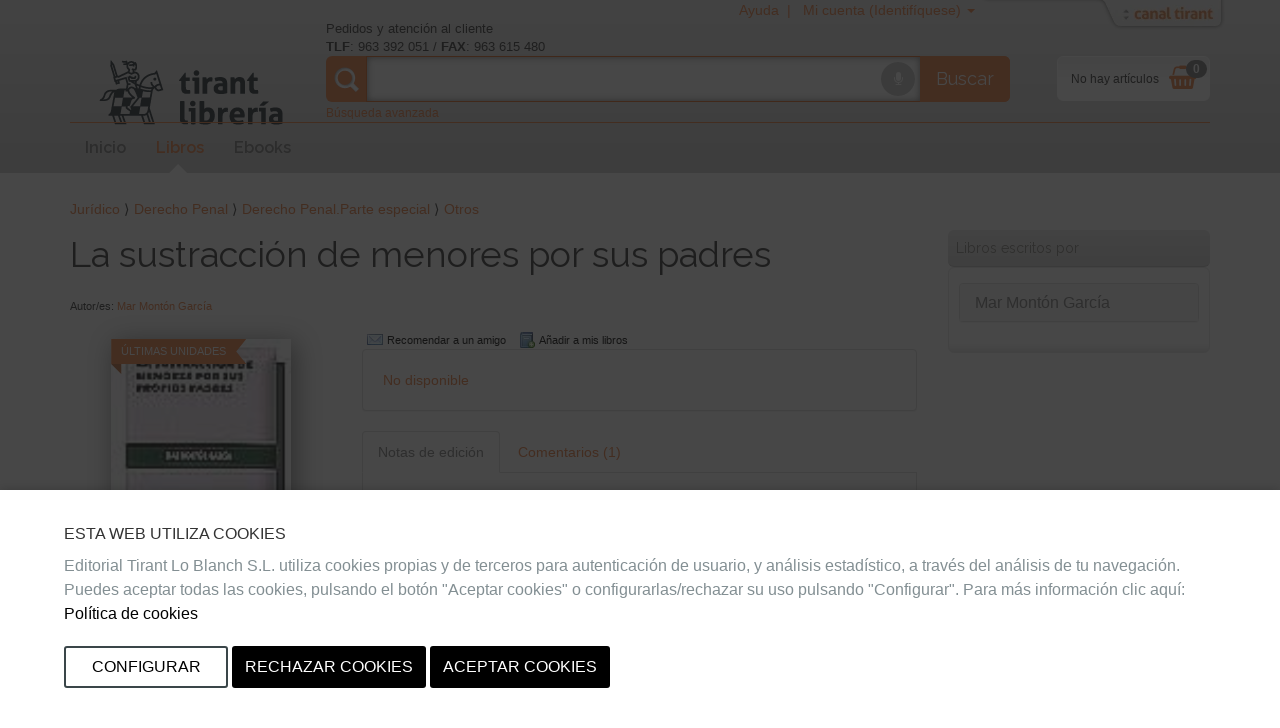

--- FILE ---
content_type: text/html;charset=ISO-8859-1
request_url: https://libreria.tirant.com/es/addmislibros?isbn=9788484428503&seccion=libros&from=masinfo&afterLogin=null
body_size: 3281
content:

 






















 






















<!DOCTYPE html>
<html>
 <head>
  


  <title>Librer&iacute;a Tirant Lo Blanch - Su librer&iacute;a en internet</title>


  <meta name="viewport" content="width=device-width, initial-scale=1">
  <meta http-equiv="Content-Type" content="text/html; charset=iso-8859-1">
  <meta name="verify-v1" content="cSlSOo64NdzFhdvF5bdymVii4AH8MAf/8AiLEokGpIc=" />
  <script crossorigin="anonymous" src="https://polyfill.io/v3/polyfill.min.js?features=es6" type="9a47d102bdbee6b2cffd3c3c-text/javascript"></script>
  <meta name="title" content='Librer&iacute;a Tirant Lo Blanch - Su librer&iacute;a en internet'>
<meta name="DC.Title" CONTENT='Librer&iacute;a Tirant Lo Blanch - Su librer&iacute;a en internet'>
<meta name="DC.Creator.CorporateName" Content="Tirant Lo Blanch">
<meta name="DC.Creator.CorporateName.Address" Content="tlb@tirant.es">
<meta name="keywords" content="null">
<meta name="description" content="Tirant lo Blanch, una librer&iacute;a virtual en la que se incorporan las nuevas tecnolog&iacute;as para dar mayor satisfacci&oacute;n al cliente">



  <!-- 

	<link href="/es/css_lib/tirant-bootstrap.css?14.1.5" rel="stylesheet" type="text/css" />

 -->
  <!-- 

	<link href="/es/css_lib/tirant.css?14.1.5" rel="stylesheet" type="text/css" />

 -->

  <!-- Nuevo Bootstrap -->
  <!-- 

	<link href="/es/css/bootstrap.min.css?14.1.5" rel="stylesheet" type="text/css" />

 -->
  

	<link href="/es/css_lib/styles.css?14.1.5" rel="stylesheet" type="text/css" />



  

  <!-- 

	<link href="/es/css/custom-theme/jquery-ui-1.8.13.custom.css?14.1.5" rel="stylesheet" type="text/css" />

 -->
  
  
  

	<link href="/es/css/jstree/themes/proton/style_lib.css?14.1.5" rel="stylesheet" type="text/css" />


  

	<link href="/es/css/vuejs/vue-loading.css?14.1.5" rel="stylesheet" type="text/css" />


  <style type="text/css">

	

 </style>
 <link rel="shortcut icon" href='/es/images_lib/favicon.ico' type="image/x-icon" >
 <link href="https://fonts.googleapis.com/css?family=Open+Sans|Raleway:400,600,700,800" rel="stylesheet">
  
  
	<script type="9a47d102bdbee6b2cffd3c3c-text/javascript" src="/es/js/tirant_cas.js?14.1.5"></script>

  
  
  

  <!-- Ie HTML5 shim, for IE6-8 support of HTML elements -->
  <!--[if lt IE 9]>
	<script type="text/javascript" src="/es/js/html5.js?14.1.5"></script>

  <![endif]-->

  <!-- Jquery del que dependen los js de Bootstrap 3 -->
  <!-- <script type="text/javascript" src="/es/js/jquery-3.2.1.slim.min.js?14.1.5"></script>
 -->
  <!-- <script type="text/javascript" src="/es/js/jquery-1.5.1.min.js?14.1.5"></script>
 -->
  <script type="9a47d102bdbee6b2cffd3c3c-text/javascript" src="/es/js/jquery-1.12.3.min.js?14.1.5"></script>


  <script type="9a47d102bdbee6b2cffd3c3c-text/javascript" src="/es/js/jquery-ui-1.12.1.custom.min.js?14.1.5"></script>


  <script type="9a47d102bdbee6b2cffd3c3c-text/javascript" src="/es/js/jstree.min.js?14.1.5"></script>

  <script type="9a47d102bdbee6b2cffd3c3c-text/javascript" src="/es/js/jquery.placeholder.min.js?14.1.5"></script>


  <!-- Elementos de jquery de bootstrap -->
  <script type="9a47d102bdbee6b2cffd3c3c-text/javascript" src="/es/js/bootstrap.min.js?14.1.5"></script>


  <script type="9a47d102bdbee6b2cffd3c3c-text/javascript" src="/es/js/citeproc.js?14.1.5"></script>

  <script type="9a47d102bdbee6b2cffd3c3c-text/javascript" src="/es/js/tirant-citeproc.js?14.1.5"></script>


  <!-- Llamada para que cargue el Respond.js -->
  <script type="9a47d102bdbee6b2cffd3c3c-text/javascript" src="/es/js/respond.min.js?14.1.5"></script>


  
  
  

  
  
  
  <script type="9a47d102bdbee6b2cffd3c3c-text/javascript" src="/es/js/scripts.js?14.1.5"></script>

	<script type="9a47d102bdbee6b2cffd3c3c-text/javascript" src="/es/js/jquery.rating.pack.js?14.1.5"></script>

  <script type="9a47d102bdbee6b2cffd3c3c-text/javascript" src="/es/js/application.js?14.1.5"></script>

  <script type="9a47d102bdbee6b2cffd3c3c-text/javascript" src="/es/js/vuejs/vue.js?14.1.5"></script>

  <script type="9a47d102bdbee6b2cffd3c3c-text/javascript" src="/es/js/vuejs/vue-loading-overlay.js?14.1.5"></script>

  <script type="9a47d102bdbee6b2cffd3c3c-text/javascript" src="/es/js/vuejs/vue-currency-filter.iife.js?14.1.5"></script>

  
  <script src="https://cdn.tirant.com/voice/tirant-speech-1.0.min.js" type="9a47d102bdbee6b2cffd3c3c-text/javascript"></script>
  <script src="https://cdn.tirant.com/cookieconsent/cookieconsent-1.4.0.min.js" type="9a47d102bdbee6b2cffd3c3c-text/javascript"></script>
  <script type="9a47d102bdbee6b2cffd3c3c-text/javascript" src="/es/js/speech_buttons.js?14.1.5"></script>

  <script type="9a47d102bdbee6b2cffd3c3c-text/javascript" src="/es/js/jquery.cookie.js?14.1.5"></script>


  <script src="https://www.google.com/recaptcha/api.js" type="9a47d102bdbee6b2cffd3c3c-text/javascript"></script>

  <script type="9a47d102bdbee6b2cffd3c3c-text/javascript">
    


      








      var SPEECH_RECOGNITION_HOST = 'wss://es-speech.tirant.com';
      








      var SPEECH_RECOGNITION_PORT = 443;

	$.ajaxSetup({
		'beforeSend' : function(xhr) {
			try{
				xhr.overrideMimeType('text/html; charset=iso-8859-1');
			}
			catch(e){}
	}});
  </script>
  <script type="9a47d102bdbee6b2cffd3c3c-text/javascript">

	function reloadResume(action, titulo, isbn, type, quant, precio){
   	$('div.resumenajax').load('/es/resumen_login.jsp');
    $('div.carritoajax').load('/es/carrito.jsp', function (response, status, xhr) {
			var totalCarrito = parseFloat($('#js_totalCarrito').text());
			
		});
	}

	function changeArticuloCantidadResume(isbn, type, quant, precio){
		var url="/es/servlet/insertAtCart?ref="+isbn+"&type="+type+"&cantidad="+quant;
		$.ajax({
      type: "GET",
      dataType: "json",
      url:url,
      success: function (data) {
				$('.resumen_total').html('&nbsp;&nbsp;&nbsp;').addClass('working');
				reloadResume('change_quantity','',isbn, type, quant, precio);
      }
    });
	}

	function deleteFromResume(isbn,type,titulo){
			var url="/es/servlet/DeleteFromCart?ref="+isbn+"&type="+type+"&cmd=deleteFromCart";
			$.ajax({
	      type: "GET",
	      dataType: "json",
	      url:url,
	      success: function (data) {
					$('.resumen_total').html('&nbsp;&nbsp;&nbsp;').addClass('working');
					reloadResume('delete', titulo, isbn, type, 0, '');
	      }
	    });
	}
</script>

  <script type="9a47d102bdbee6b2cffd3c3c-text/javascript">

	function reloadCarrito(action, isbn, titulo, precio, type, quantity) {
		$('div.resumenajax').load('/es/resumen_login.jsp');
		$('div.carritoajax').load('/es/carrito.jsp', function(response,status,xhr){
			var totalCarrito = parseFloat($('#js_totalCarrito').text());
			if(status=='success'){
				showCarritoResumen(titulo);
				
			}
		});
	}

	function addToCarrito(isbn, url, titulo, precio, precioPdf, precioPack) {
		$("#insertAtCarrito").hide();
		var source = "tlb";
		var sessionId = "AA0A723C8B7993A01715A1B5BC6799A7.web-libsv7-libreria-core";
		var userId = null;
		const params = new URLSearchParams(url);
		const type = params.get('type') || '0';

		if ((typeof(userId) === 'undefined') || (userId == null)) {
			userId = '';
		}

		switch (type) {
			case '1':
				precio = precioPdf;
				break;
			case '2':
				precio = precioPack;
				break;
			default:
				break;
		}

		$.ajax({
			type: "GET",
			dataType: "json",
			url: url,
			success: function (data) {
				if (data.status == 'ok') {
					reloadCarrito('add', isbn, titulo, precio, type, 1);
				} else if (data.has_stock != null && data.has_stock == false) {
					$("#insertAtCarrito").html(data.errors[0].msg_error).show();
				} else {
					$("#insertAtCarrito").html(data.errors).show();
				}
			}
		});
	}

	function changeArticuloCantidad(isbn, type, quant, precio){
		var url="/es/servlet/insertAtCart?ref="+isbn+"&type="+type+"&cantidad="+quant;
		$.ajax({
      type: "GET",
      dataType: "json",
      url:url,
      success: function (data) {
				$('.resumen_total').html('&nbsp;&nbsp;&nbsp;').addClass('working');
				reloadCarrito('change_quantity', isbn, '', precio, type, quant)
      }
    });
	}

	function deleteFromCart(isbn,type,titulo){
			var url="/es/servlet/insertAtCart?ref="+isbn+"&type="+type+"&cantidad=0";
			$.ajax({
	      type: "GET",
	      dataType: "json",
	      url:url,
	      success: function (data) {
					$('.resumen_total').html('&nbsp;&nbsp;&nbsp;').addClass('working');
					reloadCarrito('delete', isbn, '', 0, type, 0);
	      }
	    });
	}

  function showCarritoResumen(titulo){
    if($('#total_carrito')[0] != undefined){
      if (isScrolledIntoView($(".cestaContainer").get(0))){
        $('.carritoContainer').find('.dropdown-menu').first().slideDown(1200);
        setTimeout(function(){ $('.carritoContainer').find('.dropdown-menu').first().slideUp(1200); }, 4000);
      }
      else if (typeof(titulo) != "undefined"){
        $("#carrito_notification").find("h4").html(titulo);
        $("#carrito_notification").fadeIn("fast");
        setTimeout(function(){ $("#carrito_notification").fadeOut("fast"); }, 4000);
      }
    }
  }
</script>

 </head>
 
 <body class="iframeBodyClass">


 








































<script language="Javascript" type="9a47d102bdbee6b2cffd3c3c-text/javascript">
  function doCheck(form) {
      var ret= true;
      if (ret) ret=checkEmail(form.login);
      return ret;
  }
</script>








 









































<div class="row">
	
	
		<div class="col-md-12">
	
		

		
		<div class="panel panel-default info">
			<div class="panel-body">
				<div class="row">
					
					
						<div class="col-md-12">
					
					
					<h4 class="txt_estilo1">Identif&iacute;cate</h4>
					
					<div class="not_logged_buyer container-fluid">
						<div class="row">
							<div class="col-md-6">
								<div class="block_notlogged box_round_back_dark">
									<h4 class="title"><strong>Acceder:</strong></h4>
									<form action='/es/servlet/Login?afterLogin=addmislibros' method="POST" name="daForm" class="formPpal">
										<input type="hidden" name="LoginPostTo" value="/servlet/Login?afterLogin=addmislibros">
										<div class="form-group">
											<label for="login" class="sr-only">E-MAIL</label>
											<input type="text" id="login" placeholder="email" class="form-control input-sm" name="login" maxlength="70" value=''>
										</div>
										<div class="form-group">
											<label for="password" class="sr-only">CONTRASE&Ntilde;A</label>
											<input type="password" name="password" placeholder="password" class="form-control input-sm" id="password" maxlength="15">
										</div>
										<div class="checkbox">
										<label>
										  <input type="checkbox" name="recuerdame" id="recuerdame">recu&eacute;rdame
										</label>
									  </div>
	
										<p><input type="submit" border="0" name="Enviar datos"  alt="Enviar" class="btn btn-primary btn-block btn_txt_upper" value='Acceder'></p>
	
										<p class="help-block"><h6><a  href="/es/ForgotPassword"  >&#191;Olvidaste tu password o no has recibido email de confirmaci&oacute;n&#63;</a></h6></p>
	
										<div class="hrstrike">O</div>
	
										<div class="form-group">
											

<div>Iniciar sesi&oacute;n con</div>
<div class="oauth2">
  <a  class="btn"  href="https://libreria.tirant.com/es/oauth2/login/google"  >
<img hspace=""   border="" class="oauth2_button_icon" align="" valign="" alt="Google" title=""  name=""  src="/es/images/oauth2/google.png"  usemap="" />
Google</a>
  <a  class="btn"  href="https://libreria.tirant.com/es/oauth2/login/facebook"  >
<img hspace=""   border="" class="oauth2_button_icon" align="" valign="" alt="Facebook" title=""  name=""  src="/es/images/oauth2/facebook.png"  usemap="" />
Facebook</a>
</div>

										</div>
									</form>
								</div>
							</div>
							<div class="col-md-6">
								<div class="block_notlogged">
									<h4 class="title"><strong>Registrarse:</strong></h4>
									<p class="txt_sutil">&iquest;A&uacute;n no tienes una cuenta? Crea una ahora y accede a tus listas favoritas, tu hist&oacute;rico de cuentas y muchas m&aacute;s cosas...</p><br>
									<p class="text-center"><a  class="btn btn-default btn_txt_upper"  href="/es/login2.jsp"  >Crear cuenta</a></p>
									<div class="hrstrike">O BIEN</div>
	
									


<div class="oauth2 col-md-12">
  <a  class="btn full-width"  href="https://libreria.tirant.com/es/oauth2/login/google"  >
<img hspace=""   border="" class="oauth2_button_icon" align="" valign="" alt="Google" title=""  name=""  src="/es/images/oauth2/google.png"  usemap="" />
Continuar con Google</a>
</div>
<div class="oauth2 col-md-12">
  <a  class="btn full-width"  href="https://libreria.tirant.com/es/oauth2/login/facebook"  >
<img hspace=""   border="" class="oauth2_button_icon" align="" valign="" alt="Facebook" title=""  name=""  src="/es/images/oauth2/facebook.png"  usemap="" />
Continuar con Facebook</a>
</div>

								</div>
							</div>
						</div>
					</div>
				</div>
				
				</div>
			</div>
		</div>
	</div>
	
</div>

			
<script src="/cdn-cgi/scripts/7d0fa10a/cloudflare-static/rocket-loader.min.js" data-cf-settings="9a47d102bdbee6b2cffd3c3c-|49" defer></script></body>
</html>

--- FILE ---
content_type: text/html;charset=ISO-8859-1
request_url: https://libreria.tirant.com/es/resenyas?ref=9788484428503&ms=689
body_size: 252
content:






	<link href="/es/css_lib/styles.css?14.1.5" rel="stylesheet" type="text/css" />


<script type="text/javascript" src="/es/js/jquery.rating.pack.js?14.1.5"></script>


<h4>Nuestros usuarios han opinado sobre este libro:</h4>
		<ul class="list-group">
		








	





			<li class="list-group-item">
	    	15-11-2005
    	        <div class="rate_stars">
					<input name='star1' type="radio" class='star1' value="1" disabled="disabled"  />
					<input name='star1' type="radio" class='star1' value="2" disabled="disabled"  />
					<input name='star1' type="radio" class='star1' value="3" disabled="disabled"  />
					<input name='star1' type="radio" class='star1' value="4" disabled="disabled"  />
					<input name='star1' type="radio" class='star1' value="5" disabled="disabled" checked="checked" />
				</div>
				<div>me ha encantado tu libro me parece muy pero que muy interesante, me encantaria poder conocer en persona a la autora.</div>
    	    </li>
		



		</ul>
<span style="display:none;" id="resenyasCount">1</span>
<div class="rate_resume">
	




	Este libro tiene una valoraci&oacute;n media de <b>5 puntos</b>.
	<input name="star_avg" type="radio" class="star_avg" value="1" disabled="disabled"  />
	<input name="star_avg" type="radio" class="star_avg" value="2" disabled="disabled"  />
	<input name="star_avg" type="radio" class="star_avg" value="3" disabled="disabled"  />
	<input name="star_avg" type="radio" class="star_avg" value="4" disabled="disabled"  />
	<input name="star_avg" type="radio" class="star_avg" value="5" disabled="disabled" checked="checked"  />


<script type="text/javascript">
	$(function(){
		$('#valoracion input.star_avg').rating();
		$('.modal-body input.star_avg').rating();
	});
</script>

</div>
<script type="text/javascript">
    $(function(){
        var countResenyas = "1";
        for (i=1; i<=countResenyas; i++) {
            $('#valoracion input.star'+i).rating();
            $('.modal-body input.star'+i).rating();
        }
    });
</script>



--- FILE ---
content_type: text/html;charset=ISO-8859-1
request_url: https://libreria.tirant.com/es/librosdeautor.jsp?aut_id=24656&isbn=9788484428503&seccion=libros
body_size: 373
content:





 





































	<table class="rec_img_autor">
		<tr>
	  	<th width="30%" >
				
<a  class="detallelink"  title="M&aacute;s informaci&oacute;n:Palabrea jurídico: primeros pasos en el derecho"  href="/es/detalle?articulo=9788418392603&titulo=Palabrea+jur%EDdico%3A+primeros+pasos+en+el+derecho&"  >
	






<img
  
  width='40'
	height='60'
	hspace='5'
	alt="Palabrea jurídico: primeros pasos en el derecho" id="img9788418392603" src="/low/9788418392603.jpg"
	border="0" onError="javascript:imageError(this, '/es/images/notavailable.jpg')"
	
>

</a>

            
	    	</th>
	    <th>
				
				  
				   	
				<a  class="detallelink"  title="M&aacute;s informaci&oacute;n:Palabrea jurídico: primeros pasos en el derecho"  href="/es/libro/palabrea-juridico-primeros-pasos-en-el-derecho-mar-monton-garcia-9788418392603"  >Palabrea jurídico: primeros pasos en el ...</a>
				
				
				<br>
					Ed. Aula Magna Proyecto Clave McGraw Hill<br/>
					01/10/2020<br/>
			</th>
			
		</tr>
	</table>
	




	<table class="rec_img_autor">
		<tr>
	  	<th width="30%" >
				
<a  class="detallelink"  title="M&aacute;s informaci&oacute;n:La minoría de edad: un paseo por la historia"  href="/es/detalle?articulo=9788418808234&titulo=La+minor%EDa+de+edad%3A+un+paseo+por+la+historia&"  >
	






<img
  
  width='40'
	height='60'
	hspace='5'
	alt="La minoría de edad: un paseo por la historia" id="img9788418808234" src="/low/9788418808234.jpg"
	border="0" onError="javascript:imageError(this, '/es/images/notavailable.jpg')"
	
>

</a>

            
	    	</th>
	    <th>
				
				  
				   	
				<a  class="detallelink"  title="M&aacute;s informaci&oacute;n:La minoría de edad: un paseo por la historia"  href="/es/libro/la-minoria-de-edad-un-paseo-por-la-historia-mar-monton-garcia-9788418808234"  >La minoría de edad: un paseo por la hist...</a>
				
				
				<br>
					Ed. Aula Magna Proyecto Clave McGraw Hill<br/>
					01/10/2021<br/>
			</th>
			
		</tr>
	</table>
	




	<table class="rec_img_autor">
		<tr>
	  	<th width="30%" >
				
<a  class="detallelink"  title="M&aacute;s informaci&oacute;n:El nuevo proceso concursal"  href="/es/detalle?articulo=9788484563440&titulo=El+nuevo+proceso+concursal&"  >
	






<img
  
  width='40'
	height='60'
	hspace='5'
	alt="El nuevo proceso concursal" id="img9788484563440" src="/low/9788484563440.jpg"
	border="0" onError="javascript:imageError(this, '/es/images/notavailable.jpg')"
	
>

</a>

            
	    	</th>
	    <th>
				
				  
				   	
				<a  class="detallelink"  title="M&aacute;s informaci&oacute;n:El nuevo proceso concursal"  href="/es/libro/el-nuevo-proceso-concursal-alberto-monton-redondo-9788484563440"  >El nuevo proceso concursal</a>
				
				
				<br>
					Ed. Editorial Tirant Lo Blanch<br/>
					01/01/2006<br/>
			</th>
			
		</tr>
	</table>
	










--- FILE ---
content_type: text/html;charset=ISO-8859-1
request_url: https://libreria.tirant.com/es/carrito.jsp?_nocache=1764865404693
body_size: 1072
content:





























<a  class="carritolink visible-xs-block"  title="Cesta de la compra"  href="https://libreria.tirant.com/es/servlet/bypass"  >
	<i class="fa fa-shopping-basket fa-2x fa-fw"></i>
	<span class="badge">0</span>
</a>

<div class="carritoContainer hidden-xs">
		
			
			
			
			&nbsp;No hay art&iacute;culos
			
		
		<a id="carritoResumenLink" class="carritolink" title="Cesta de la compra" title="Cesta de la compra">
			<i class="fa fa-shopping-basket fa-2x fa-fw"></i>
			<span class="badge">0</span>
		</a>
		<div id="carritoContainerItems" class="dropdown-menu dropdown-menu-right">
			<ul class="resumen_pedido" aria-labelledby="dropdownCarrito">
			
			
				<li><p class="text-center msg_resumen">No hay art&iacute;culos</p></li>
			
			</ul>
		</div>
</div>
<div class="toast_purchase" id="carrito_notification" style="display: none;">
	<button type="button" class="close" aria-label="Close" id="close_notification">
		<span>&times;</span>
	</button>
	<a  href="https://libreria.tirant.com/es/servlet/bypass"  >
		<svg xmlns="http://www.w3.org/2000/svg" width="46.128" height="42" viewBox="0 0 46.128 42" class="basket-ok important">
			<g id="Grupo_6" data-name="Grupo 6" transform="translate(-747.37 -999.259)">
				<path id="cesta" data-name="cesta" d="M25.673,40.363H8.649a2.89,2.89,0,0,1-2.837-2.389L3.222,23.064H2.884a2.791,2.791,0,0,1-2.039-.845,2.88,2.88,0,0,1,0-4.076A2.788,2.788,0,0,1,2.883,17.3H43.245a2.883,2.883,0,1,1,0,5.767h-.338L42.6,24.821a11.5,11.5,0,0,0-15.837-1.615,1.5,1.5,0,0,0-.39.285,1.678,1.678,0,0,0-.13.146,11.5,11.5,0,0,0-.576,16.723Zm-6.934-17.3a1.46,1.46,0,0,0-1.44,1.442v9.371a1.441,1.441,0,0,0,2.883,0V24.506a1.463,1.463,0,0,0-1.442-1.442Zm-8.64,0c-.04,0-.08,0-.121,0a1.4,1.4,0,0,0-.98.508,1.373,1.373,0,0,0-.349,1.046l.721,9.372a1.391,1.391,0,0,0,.462.944,1.409,1.409,0,0,0,.98.382h.111a1.466,1.466,0,0,0,1.329-1.553l-.721-9.371A1.47,1.47,0,0,0,10.1,23.059Zm-1.474-7.2h0l-2.97,0L7.928,5.924a5.51,5.51,0,0,1,2-3.233,5.679,5.679,0,0,1,3.605-1.248H17.3A1.393,1.393,0,0,1,17.726.427,1.391,1.391,0,0,1,18.739,0h8.649A1.391,1.391,0,0,1,28.4.427a1.388,1.388,0,0,1,.429,1.015h3.761A5.679,5.679,0,0,1,36.2,2.691a5.506,5.506,0,0,1,2,3.233l2.274,9.931-2.973,0L35.408,6.578a2.985,2.985,0,0,0-1.026-1.623,2.759,2.759,0,0,0-1.783-.63H28.831a1.462,1.462,0,0,1-1.442,1.441H18.739A1.459,1.459,0,0,1,17.3,4.325H13.536a2.779,2.779,0,0,0-1.791.63,2.976,2.976,0,0,0-1.024,1.623l-2.1,9.279Z" transform="translate(747.37 999.259)"/>
				<path id="check" data-name="check" d="M13.105,3.375a9.73,9.73,0,1,0,9.73,9.73A9.729,9.729,0,0,0,13.105,3.375Zm4.982,7.04L11.833,16.7h0a.845.845,0,0,1-.543.257.819.819,0,0,1-.547-.267l-2.62-2.62a.186.186,0,0,1,0-.267l.833-.833a.181.181,0,0,1,.262,0l2.077,2.077L17,9.3a.185.185,0,0,1,.131-.056h0a.17.17,0,0,1,.131.056l.819.847A.184.184,0,0,1,18.087,10.415Z" transform="translate(768.108 1018.424)"/>
			</g>
		</svg>
	</a>
	<h4></h4><br>
	<span class="toast_txt">A&ntilde;adido a la cesta</span>
</div>
<span id="js_totalCarrito" style="display:none">0.0</span>



--- FILE ---
content_type: text/css
request_url: https://libreria.tirant.com/es/css_lib/styles.css?14.1.5
body_size: 57221
content:
/*!
 * Bootstrap v3.3.7 (http://getbootstrap.com)
 * Copyright 2011-2016 Twitter, Inc.
 * Licensed under MIT (https://github.com/twbs/bootstrap/blob/master/LICENSE)
 */
/*!
 * Bootstrap v3.3.7 (http://getbootstrap.com)
 * Copyright 2011-2016 Twitter, Inc.
 * Licensed under MIT (https://github.com/twbs/bootstrap/blob/master/LICENSE)
 */
/*! normalize.css v3.0.3 | MIT License | github.com/necolas/normalize.css */
html {
  font-family: sans-serif;
  -ms-text-size-adjust: 100%;
  -webkit-text-size-adjust: 100%;
}
body {
  margin: 0;
}
article,
aside,
details,
figcaption,
figure,
footer,
header,
hgroup,
main,
menu,
nav,
section,
summary {
  display: block;
}
audio,
canvas,
progress,
video {
  display: inline-block;
  vertical-align: baseline;
}
audio:not([controls]) {
  display: none;
  height: 0;
}
[hidden],
template {
  display: none;
}
a {
  background-color: transparent;
}
a:active,
a:hover {
  outline: 0;
}
abbr[title] {
  border-bottom: 1px dotted;
}
b,
strong {
  font-weight: bold;
}
dfn {
  font-style: italic;
}
h1 {
  font-size: 2em;
  margin: 0.67em 0;
}
mark {
  background: #ff0;
  color: #000;
}
small {
  font-size: 80%;
}
sub,
sup {
  font-size: 75%;
  line-height: 0;
  position: relative;
  vertical-align: baseline;
}
sup {
  top: -0.5em;
}
sub {
  bottom: -0.25em;
}
img {
  border: 0;
}
svg:not(:root) {
  overflow: hidden;
}
figure {
  margin: 1em 40px;
}
hr {
  -webkit-box-sizing: content-box;
          box-sizing: content-box;
  height: 0;
}
pre {
  overflow: auto;
}
code,
kbd,
pre,
samp {
  font-family: monospace, monospace;
  font-size: 1em;
}
button,
input,
optgroup,
select,
textarea {
  color: inherit;
  font: inherit;
  margin: 0;
}
button {
  overflow: visible;
}
button,
select {
  text-transform: none;
}
button,
html input[type="button"],
input[type="reset"],
input[type="submit"] {
  -webkit-appearance: button;
  cursor: pointer;
}
button[disabled],
html input[disabled] {
  cursor: default;
}
button::-moz-focus-inner,
input::-moz-focus-inner {
  border: 0;
  padding: 0;
}
input {
  line-height: normal;
}
input[type="checkbox"],
input[type="radio"] {
  -webkit-box-sizing: border-box;
          box-sizing: border-box;
  padding: 0;
}
input[type="number"]::-webkit-inner-spin-button,
input[type="number"]::-webkit-outer-spin-button {
  height: auto;
}
input[type="search"] {
  -webkit-appearance: textfield;
  -webkit-box-sizing: content-box;
          box-sizing: content-box;
}
input[type="search"]::-webkit-search-cancel-button,
input[type="search"]::-webkit-search-decoration {
  -webkit-appearance: none;
}
fieldset {
  border: 1px solid #c0c0c0;
  margin: 0 2px;
  padding: 0.35em 0.625em 0.75em;
}
legend {
  border: 0;
  padding: 0;
}
textarea {
  overflow: auto;
}
optgroup {
  font-weight: bold;
}
table {
  border-collapse: collapse;
  border-spacing: 0;
}
td,
th {
  padding: 0;
}
/*! Source: https://github.com/h5bp/html5-boilerplate/blob/master/src/css/main.css */
@media print {
  *,
  *:before,
  *:after {
    background: transparent !important;
    color: #000 !important;
    -webkit-box-shadow: none !important;
            box-shadow: none !important;
    text-shadow: none !important;
  }
  a,
  a:visited {
    text-decoration: underline;
  }
  a[href]:after {
    content: " (" attr(href) ")";
  }
  abbr[title]:after {
    content: " (" attr(title) ")";
  }
  a[href^="#"]:after,
  a[href^="javascript:"]:after {
    content: "";
  }
  pre,
  blockquote {
    border: 1px solid #999;
    page-break-inside: avoid;
  }
  thead {
    display: table-header-group;
  }
  tr,
  img {
    page-break-inside: avoid;
  }
  img {
    max-width: 100% !important;
  }
  p,
  h2,
  h3 {
    orphans: 3;
    widows: 3;
  }
  h2,
  h3 {
    page-break-after: avoid;
  }
  .navbar {
    display: none;
  }
  .btn > .caret,
  .dropup > .btn > .caret {
    border-top-color: #000 !important;
  }
  .label {
    border: 1px solid #000;
  }
  .table {
    border-collapse: collapse !important;
  }
  .table td,
  .table th {
    background-color: #fff !important;
  }
  .table-bordered th,
  .table-bordered td {
    border: 1px solid #ddd !important;
  }
}
@font-face {
  font-family: 'Glyphicons Halflings';
  src: url('../fonts/glyphicons-halflings-regular.eot');
  src: url('../fonts/glyphicons-halflings-regular.eot?#iefix') format('embedded-opentype'), url('../fonts/glyphicons-halflings-regular.woff2') format('woff2'), url('../fonts/glyphicons-halflings-regular.woff') format('woff'), url('../fonts/glyphicons-halflings-regular.ttf') format('truetype'), url('../fonts/glyphicons-halflings-regular.svg#glyphicons_halflingsregular') format('svg');
}
.glyphicon {
  position: relative;
  top: 1px;
  display: inline-block;
  font-family: 'Glyphicons Halflings';
  font-style: normal;
  font-weight: normal;
  line-height: 1;
  -webkit-font-smoothing: antialiased;
  -moz-osx-font-smoothing: grayscale;
}
.glyphicon-asterisk:before {
  content: "\002a";
}
.glyphicon-plus:before {
  content: "\002b";
}
.glyphicon-euro:before,
.glyphicon-eur:before {
  content: "\20ac";
}
.glyphicon-minus:before {
  content: "\2212";
}
.glyphicon-cloud:before {
  content: "\2601";
}
.glyphicon-envelope:before {
  content: "\2709";
}
.glyphicon-pencil:before {
  content: "\270f";
}
.glyphicon-glass:before {
  content: "\e001";
}
.glyphicon-music:before {
  content: "\e002";
}
.glyphicon-search:before {
  content: "\e003";
}
.glyphicon-heart:before {
  content: "\e005";
}
.glyphicon-star:before {
  content: "\e006";
}
.glyphicon-star-empty:before {
  content: "\e007";
}
.glyphicon-user:before {
  content: "\e008";
}
.glyphicon-film:before {
  content: "\e009";
}
.glyphicon-th-large:before {
  content: "\e010";
}
.glyphicon-th:before {
  content: "\e011";
}
.glyphicon-th-list:before {
  content: "\e012";
}
.glyphicon-ok:before {
  content: "\e013";
}
.glyphicon-remove:before {
  content: "\e014";
}
.glyphicon-zoom-in:before {
  content: "\e015";
}
.glyphicon-zoom-out:before {
  content: "\e016";
}
.glyphicon-off:before {
  content: "\e017";
}
.glyphicon-signal:before {
  content: "\e018";
}
.glyphicon-cog:before {
  content: "\e019";
}
.glyphicon-trash:before {
  content: "\e020";
}
.glyphicon-home:before {
  content: "\e021";
}
.glyphicon-file:before {
  content: "\e022";
}
.glyphicon-time:before {
  content: "\e023";
}
.glyphicon-road:before {
  content: "\e024";
}
.glyphicon-download-alt:before {
  content: "\e025";
}
.glyphicon-download:before {
  content: "\e026";
}
.glyphicon-upload:before {
  content: "\e027";
}
.glyphicon-inbox:before {
  content: "\e028";
}
.glyphicon-play-circle:before {
  content: "\e029";
}
.glyphicon-repeat:before {
  content: "\e030";
}
.glyphicon-refresh:before {
  content: "\e031";
}
.glyphicon-list-alt:before {
  content: "\e032";
}
.glyphicon-lock:before {
  content: "\e033";
}
.glyphicon-flag:before {
  content: "\e034";
}
.glyphicon-headphones:before {
  content: "\e035";
}
.glyphicon-volume-off:before {
  content: "\e036";
}
.glyphicon-volume-down:before {
  content: "\e037";
}
.glyphicon-volume-up:before {
  content: "\e038";
}
.glyphicon-qrcode:before {
  content: "\e039";
}
.glyphicon-barcode:before {
  content: "\e040";
}
.glyphicon-tag:before {
  content: "\e041";
}
.glyphicon-tags:before {
  content: "\e042";
}
.glyphicon-book:before {
  content: "\e043";
}
.glyphicon-bookmark:before {
  content: "\e044";
}
.glyphicon-print:before {
  content: "\e045";
}
.glyphicon-camera:before {
  content: "\e046";
}
.glyphicon-font:before {
  content: "\e047";
}
.glyphicon-bold:before {
  content: "\e048";
}
.glyphicon-italic:before {
  content: "\e049";
}
.glyphicon-text-height:before {
  content: "\e050";
}
.glyphicon-text-width:before {
  content: "\e051";
}
.glyphicon-align-left:before {
  content: "\e052";
}
.glyphicon-align-center:before {
  content: "\e053";
}
.glyphicon-align-right:before {
  content: "\e054";
}
.glyphicon-align-justify:before {
  content: "\e055";
}
.glyphicon-list:before {
  content: "\e056";
}
.glyphicon-indent-left:before {
  content: "\e057";
}
.glyphicon-indent-right:before {
  content: "\e058";
}
.glyphicon-facetime-video:before {
  content: "\e059";
}
.glyphicon-picture:before {
  content: "\e060";
}
.glyphicon-map-marker:before {
  content: "\e062";
}
.glyphicon-adjust:before {
  content: "\e063";
}
.glyphicon-tint:before {
  content: "\e064";
}
.glyphicon-edit:before {
  content: "\e065";
}
.glyphicon-share:before {
  content: "\e066";
}
.glyphicon-check:before {
  content: "\e067";
}
.glyphicon-move:before {
  content: "\e068";
}
.glyphicon-step-backward:before {
  content: "\e069";
}
.glyphicon-fast-backward:before {
  content: "\e070";
}
.glyphicon-backward:before {
  content: "\e071";
}
.glyphicon-play:before {
  content: "\e072";
}
.glyphicon-pause:before {
  content: "\e073";
}
.glyphicon-stop:before {
  content: "\e074";
}
.glyphicon-forward:before {
  content: "\e075";
}
.glyphicon-fast-forward:before {
  content: "\e076";
}
.glyphicon-step-forward:before {
  content: "\e077";
}
.glyphicon-eject:before {
  content: "\e078";
}
.glyphicon-chevron-left:before {
  content: "\e079";
}
.glyphicon-chevron-right:before {
  content: "\e080";
}
.glyphicon-plus-sign:before {
  content: "\e081";
}
.glyphicon-minus-sign:before {
  content: "\e082";
}
.glyphicon-remove-sign:before {
  content: "\e083";
}
.glyphicon-ok-sign:before {
  content: "\e084";
}
.glyphicon-question-sign:before {
  content: "\e085";
}
.glyphicon-info-sign:before {
  content: "\e086";
}
.glyphicon-screenshot:before {
  content: "\e087";
}
.glyphicon-remove-circle:before {
  content: "\e088";
}
.glyphicon-ok-circle:before {
  content: "\e089";
}
.glyphicon-ban-circle:before {
  content: "\e090";
}
.glyphicon-arrow-left:before {
  content: "\e091";
}
.glyphicon-arrow-right:before {
  content: "\e092";
}
.glyphicon-arrow-up:before {
  content: "\e093";
}
.glyphicon-arrow-down:before {
  content: "\e094";
}
.glyphicon-share-alt:before {
  content: "\e095";
}
.glyphicon-resize-full:before {
  content: "\e096";
}
.glyphicon-resize-small:before {
  content: "\e097";
}
.glyphicon-exclamation-sign:before {
  content: "\e101";
}
.glyphicon-gift:before {
  content: "\e102";
}
.glyphicon-leaf:before {
  content: "\e103";
}
.glyphicon-fire:before {
  content: "\e104";
}
.glyphicon-eye-open:before {
  content: "\e105";
}
.glyphicon-eye-close:before {
  content: "\e106";
}
.glyphicon-warning-sign:before {
  content: "\e107";
}
.glyphicon-plane:before {
  content: "\e108";
}
.glyphicon-calendar:before {
  content: "\e109";
}
.glyphicon-random:before {
  content: "\e110";
}
.glyphicon-comment:before {
  content: "\e111";
}
.glyphicon-magnet:before {
  content: "\e112";
}
.glyphicon-chevron-up:before {
  content: "\e113";
}
.glyphicon-chevron-down:before {
  content: "\e114";
}
.glyphicon-retweet:before {
  content: "\e115";
}
.glyphicon-shopping-cart:before {
  content: "\e116";
}
.glyphicon-folder-close:before {
  content: "\e117";
}
.glyphicon-folder-open:before {
  content: "\e118";
}
.glyphicon-resize-vertical:before {
  content: "\e119";
}
.glyphicon-resize-horizontal:before {
  content: "\e120";
}
.glyphicon-hdd:before {
  content: "\e121";
}
.glyphicon-bullhorn:before {
  content: "\e122";
}
.glyphicon-bell:before {
  content: "\e123";
}
.glyphicon-certificate:before {
  content: "\e124";
}
.glyphicon-thumbs-up:before {
  content: "\e125";
}
.glyphicon-thumbs-down:before {
  content: "\e126";
}
.glyphicon-hand-right:before {
  content: "\e127";
}
.glyphicon-hand-left:before {
  content: "\e128";
}
.glyphicon-hand-up:before {
  content: "\e129";
}
.glyphicon-hand-down:before {
  content: "\e130";
}
.glyphicon-circle-arrow-right:before {
  content: "\e131";
}
.glyphicon-circle-arrow-left:before {
  content: "\e132";
}
.glyphicon-circle-arrow-up:before {
  content: "\e133";
}
.glyphicon-circle-arrow-down:before {
  content: "\e134";
}
.glyphicon-globe:before {
  content: "\e135";
}
.glyphicon-wrench:before {
  content: "\e136";
}
.glyphicon-tasks:before {
  content: "\e137";
}
.glyphicon-filter:before {
  content: "\e138";
}
.glyphicon-briefcase:before {
  content: "\e139";
}
.glyphicon-fullscreen:before {
  content: "\e140";
}
.glyphicon-dashboard:before {
  content: "\e141";
}
.glyphicon-paperclip:before {
  content: "\e142";
}
.glyphicon-heart-empty:before {
  content: "\e143";
}
.glyphicon-link:before {
  content: "\e144";
}
.glyphicon-phone:before {
  content: "\e145";
}
.glyphicon-pushpin:before {
  content: "\e146";
}
.glyphicon-usd:before {
  content: "\e148";
}
.glyphicon-gbp:before {
  content: "\e149";
}
.glyphicon-sort:before {
  content: "\e150";
}
.glyphicon-sort-by-alphabet:before {
  content: "\e151";
}
.glyphicon-sort-by-alphabet-alt:before {
  content: "\e152";
}
.glyphicon-sort-by-order:before {
  content: "\e153";
}
.glyphicon-sort-by-order-alt:before {
  content: "\e154";
}
.glyphicon-sort-by-attributes:before {
  content: "\e155";
}
.glyphicon-sort-by-attributes-alt:before {
  content: "\e156";
}
.glyphicon-unchecked:before {
  content: "\e157";
}
.glyphicon-expand:before {
  content: "\e158";
}
.glyphicon-collapse-down:before {
  content: "\e159";
}
.glyphicon-collapse-up:before {
  content: "\e160";
}
.glyphicon-log-in:before {
  content: "\e161";
}
.glyphicon-flash:before {
  content: "\e162";
}
.glyphicon-log-out:before {
  content: "\e163";
}
.glyphicon-new-window:before {
  content: "\e164";
}
.glyphicon-record:before {
  content: "\e165";
}
.glyphicon-save:before {
  content: "\e166";
}
.glyphicon-open:before {
  content: "\e167";
}
.glyphicon-saved:before {
  content: "\e168";
}
.glyphicon-import:before {
  content: "\e169";
}
.glyphicon-export:before {
  content: "\e170";
}
.glyphicon-send:before {
  content: "\e171";
}
.glyphicon-floppy-disk:before {
  content: "\e172";
}
.glyphicon-floppy-saved:before {
  content: "\e173";
}
.glyphicon-floppy-remove:before {
  content: "\e174";
}
.glyphicon-floppy-save:before {
  content: "\e175";
}
.glyphicon-floppy-open:before {
  content: "\e176";
}
.glyphicon-credit-card:before {
  content: "\e177";
}
.glyphicon-transfer:before {
  content: "\e178";
}
.glyphicon-cutlery:before {
  content: "\e179";
}
.glyphicon-header:before {
  content: "\e180";
}
.glyphicon-compressed:before {
  content: "\e181";
}
.glyphicon-earphone:before {
  content: "\e182";
}
.glyphicon-phone-alt:before {
  content: "\e183";
}
.glyphicon-tower:before {
  content: "\e184";
}
.glyphicon-stats:before {
  content: "\e185";
}
.glyphicon-sd-video:before {
  content: "\e186";
}
.glyphicon-hd-video:before {
  content: "\e187";
}
.glyphicon-subtitles:before {
  content: "\e188";
}
.glyphicon-sound-stereo:before {
  content: "\e189";
}
.glyphicon-sound-dolby:before {
  content: "\e190";
}
.glyphicon-sound-5-1:before {
  content: "\e191";
}
.glyphicon-sound-6-1:before {
  content: "\e192";
}
.glyphicon-sound-7-1:before {
  content: "\e193";
}
.glyphicon-copyright-mark:before {
  content: "\e194";
}
.glyphicon-registration-mark:before {
  content: "\e195";
}
.glyphicon-cloud-download:before {
  content: "\e197";
}
.glyphicon-cloud-upload:before {
  content: "\e198";
}
.glyphicon-tree-conifer:before {
  content: "\e199";
}
.glyphicon-tree-deciduous:before {
  content: "\e200";
}
.glyphicon-cd:before {
  content: "\e201";
}
.glyphicon-save-file:before {
  content: "\e202";
}
.glyphicon-open-file:before {
  content: "\e203";
}
.glyphicon-level-up:before {
  content: "\e204";
}
.glyphicon-copy:before {
  content: "\e205";
}
.glyphicon-paste:before {
  content: "\e206";
}
.glyphicon-alert:before {
  content: "\e209";
}
.glyphicon-equalizer:before {
  content: "\e210";
}
.glyphicon-king:before {
  content: "\e211";
}
.glyphicon-queen:before {
  content: "\e212";
}
.glyphicon-pawn:before {
  content: "\e213";
}
.glyphicon-bishop:before {
  content: "\e214";
}
.glyphicon-knight:before {
  content: "\e215";
}
.glyphicon-baby-formula:before {
  content: "\e216";
}
.glyphicon-tent:before {
  content: "\26fa";
}
.glyphicon-blackboard:before {
  content: "\e218";
}
.glyphicon-bed:before {
  content: "\e219";
}
.glyphicon-apple:before {
  content: "\f8ff";
}
.glyphicon-erase:before {
  content: "\e221";
}
.glyphicon-hourglass:before {
  content: "\231b";
}
.glyphicon-lamp:before {
  content: "\e223";
}
.glyphicon-duplicate:before {
  content: "\e224";
}
.glyphicon-piggy-bank:before {
  content: "\e225";
}
.glyphicon-scissors:before {
  content: "\e226";
}
.glyphicon-bitcoin:before {
  content: "\e227";
}
.glyphicon-btc:before {
  content: "\e227";
}
.glyphicon-xbt:before {
  content: "\e227";
}
.glyphicon-yen:before {
  content: "\00a5";
}
.glyphicon-jpy:before {
  content: "\00a5";
}
.glyphicon-ruble:before {
  content: "\20bd";
}
.glyphicon-rub:before {
  content: "\20bd";
}
.glyphicon-scale:before {
  content: "\e230";
}
.glyphicon-ice-lolly:before {
  content: "\e231";
}
.glyphicon-ice-lolly-tasted:before {
  content: "\e232";
}
.glyphicon-education:before {
  content: "\e233";
}
.glyphicon-option-horizontal:before {
  content: "\e234";
}
.glyphicon-option-vertical:before {
  content: "\e235";
}
.glyphicon-menu-hamburger:before {
  content: "\e236";
}
.glyphicon-modal-window:before {
  content: "\e237";
}
.glyphicon-oil:before {
  content: "\e238";
}
.glyphicon-grain:before {
  content: "\e239";
}
.glyphicon-sunglasses:before {
  content: "\e240";
}
.glyphicon-text-size:before {
  content: "\e241";
}
.glyphicon-text-color:before {
  content: "\e242";
}
.glyphicon-text-background:before {
  content: "\e243";
}
.glyphicon-object-align-top:before {
  content: "\e244";
}
.glyphicon-object-align-bottom:before {
  content: "\e245";
}
.glyphicon-object-align-horizontal:before {
  content: "\e246";
}
.glyphicon-object-align-left:before {
  content: "\e247";
}
.glyphicon-object-align-vertical:before {
  content: "\e248";
}
.glyphicon-object-align-right:before {
  content: "\e249";
}
.glyphicon-triangle-right:before {
  content: "\e250";
}
.glyphicon-triangle-left:before {
  content: "\e251";
}
.glyphicon-triangle-bottom:before {
  content: "\e252";
}
.glyphicon-triangle-top:before {
  content: "\e253";
}
.glyphicon-console:before {
  content: "\e254";
}
.glyphicon-superscript:before {
  content: "\e255";
}
.glyphicon-subscript:before {
  content: "\e256";
}
.glyphicon-menu-left:before {
  content: "\e257";
}
.glyphicon-menu-right:before {
  content: "\e258";
}
.glyphicon-menu-down:before {
  content: "\e259";
}
.glyphicon-menu-up:before {
  content: "\e260";
}
* {
  -webkit-box-sizing: border-box;
  box-sizing: border-box;
}
*:before,
*:after {
  -webkit-box-sizing: border-box;
  box-sizing: border-box;
}
html {
  font-size: 10px;
  -webkit-tap-highlight-color: rgba(0, 0, 0, 0);
}
body {
  font-family: "Helvetica Neue", Helvetica, Arial, sans-serif;
  font-size: 14px;
  line-height: 1.42857143;
  color: #333333;
  background-color: #fff;
}
input,
button,
select,
textarea {
  font-family: inherit;
  font-size: inherit;
  line-height: inherit;
}
a {
  color: #eb7c3e;
  text-decoration: none;
}
a:hover,
a:focus {
  color: #c85515;
  text-decoration: underline;
}
a:focus {
  outline: 5px auto -webkit-focus-ring-color;
  outline-offset: -2px;
}
figure {
  margin: 0;
}
img {
  vertical-align: middle;
}
.img-responsive,
.thumbnail > img,
.thumbnail a > img,
.carousel-inner > .item > img,
.carousel-inner > .item > a > img {
  display: block;
  max-width: 100%;
  height: auto;
}
.img-rounded {
  border-radius: 6px;
}
.img-thumbnail {
  padding: 4px;
  line-height: 1.42857143;
  background-color: #fff;
  border: 1px solid #ddd;
  border-radius: 4px;
  -webkit-transition: all 0.2s ease-in-out;
  -o-transition: all 0.2s ease-in-out;
  transition: all 0.2s ease-in-out;
  display: inline-block;
  max-width: 100%;
  height: auto;
}
.img-circle {
  border-radius: 50%;
}
hr {
  margin-top: 20px;
  margin-bottom: 20px;
  border: 0;
  border-top: 1px solid #eeeeee;
}
.sr-only {
  position: absolute;
  width: 1px;
  height: 1px;
  margin: -1px;
  padding: 0;
  overflow: hidden;
  clip: rect(0, 0, 0, 0);
  border: 0;
}
.sr-only-focusable:active,
.sr-only-focusable:focus {
  position: static;
  width: auto;
  height: auto;
  margin: 0;
  overflow: visible;
  clip: auto;
}
[role="button"] {
  cursor: pointer;
}
h1,
h2,
h3,
h4,
h5,
h6,
.h1,
.h2,
.h3,
.h4,
.h5,
.h6 {
  font-family: inherit;
  font-weight: 500;
  line-height: 1.1;
  color: inherit;
}
h1 small,
h2 small,
h3 small,
h4 small,
h5 small,
h6 small,
.h1 small,
.h2 small,
.h3 small,
.h4 small,
.h5 small,
.h6 small,
h1 .small,
h2 .small,
h3 .small,
h4 .small,
h5 .small,
h6 .small,
.h1 .small,
.h2 .small,
.h3 .small,
.h4 .small,
.h5 .small,
.h6 .small {
  font-weight: normal;
  line-height: 1;
  color: #777777;
}
h1,
.h1,
h2,
.h2,
h3,
.h3 {
  margin-top: 20px;
  margin-bottom: 10px;
}
h1 small,
.h1 small,
h2 small,
.h2 small,
h3 small,
.h3 small,
h1 .small,
.h1 .small,
h2 .small,
.h2 .small,
h3 .small,
.h3 .small {
  font-size: 65%;
}
h4,
.h4,
h5,
.h5,
h6,
.h6 {
  margin-top: 10px;
  margin-bottom: 10px;
}
h4 small,
.h4 small,
h5 small,
.h5 small,
h6 small,
.h6 small,
h4 .small,
.h4 .small,
h5 .small,
.h5 .small,
h6 .small,
.h6 .small {
  font-size: 75%;
}
h1,
.h1 {
  font-size: 36px;
}
h2,
.h2 {
  font-size: 30px;
}
h3,
.h3 {
  font-size: 24px;
}
h4,
.h4 {
  font-size: 18px;
}
h5,
.h5 {
  font-size: 14px;
}
h6,
.h6 {
  font-size: 12px;
}
p {
  margin: 0 0 10px;
}
.lead {
  margin-bottom: 20px;
  font-size: 16px;
  font-weight: 300;
  line-height: 1.4;
}
@media (min-width: 768px) {
  .lead {
    font-size: 21px;
  }
}
small,
.small {
  font-size: 85%;
}
mark,
.mark {
  background-color: #fcf8e3;
  padding: 0.2em;
}
.text-left {
  text-align: left;
}
.text-right {
  text-align: right;
}
.text-center {
  text-align: center;
}
.text-justify {
  text-align: justify;
}
.text-nowrap {
  white-space: nowrap;
}
.text-lowercase {
  text-transform: lowercase;
}
.text-uppercase {
  text-transform: uppercase;
}
.text-capitalize {
  text-transform: capitalize;
}
.text-muted {
  color: #777777;
}
.text-primary {
  color: #eb7c3e;
}
a.text-primary:hover,
a.text-primary:focus {
  color: #df5f17;
}
.text-success {
  color: #3c763d;
}
a.text-success:hover,
a.text-success:focus {
  color: #2b542c;
}
.text-info {
  color: #31708f;
}
a.text-info:hover,
a.text-info:focus {
  color: #245269;
}
.text-warning {
  color: #8a6d3b;
}
a.text-warning:hover,
a.text-warning:focus {
  color: #66512c;
}
.text-danger {
  color: #a94442;
}
a.text-danger:hover,
a.text-danger:focus {
  color: #843534;
}
.bg-primary {
  color: #fff;
  background-color: #eb7c3e;
}
a.bg-primary:hover,
a.bg-primary:focus {
  background-color: #df5f17;
}
.bg-success {
  background-color: #dff0d8;
}
a.bg-success:hover,
a.bg-success:focus {
  background-color: #c1e2b3;
}
.bg-info {
  background-color: #d9edf7;
}
a.bg-info:hover,
a.bg-info:focus {
  background-color: #afd9ee;
}
.bg-warning {
  background-color: #fcf8e3;
}
a.bg-warning:hover,
a.bg-warning:focus {
  background-color: #f7ecb5;
}
.bg-danger {
  background-color: #f2dede;
}
a.bg-danger:hover,
a.bg-danger:focus {
  background-color: #e4b9b9;
}
.page-header {
  padding-bottom: 9px;
  margin: 40px 0 20px;
  border-bottom: 1px solid #eeeeee;
}
ul,
ol {
  margin-top: 0;
  margin-bottom: 10px;
}
ul ul,
ol ul,
ul ol,
ol ol {
  margin-bottom: 0;
}
.list-unstyled {
  padding-left: 0;
  list-style: none;
}
.list-inline {
  padding-left: 0;
  list-style: none;
  margin-left: -5px;
}
.list-inline > li {
  display: inline-block;
  padding-left: 5px;
  padding-right: 5px;
}
dl {
  margin-top: 0;
  margin-bottom: 20px;
}
dt,
dd {
  line-height: 1.42857143;
}
dt {
  font-weight: bold;
}
dd {
  margin-left: 0;
}
@media (min-width: 768px) {
  .dl-horizontal dt {
    float: left;
    width: 160px;
    clear: left;
    text-align: right;
    overflow: hidden;
    -o-text-overflow: ellipsis;
       text-overflow: ellipsis;
    white-space: nowrap;
  }
  .dl-horizontal dd {
    margin-left: 180px;
  }
}
abbr[title],
abbr[data-original-title] {
  cursor: help;
  border-bottom: 1px dotted #777777;
}
.initialism {
  font-size: 90%;
  text-transform: uppercase;
}
blockquote {
  padding: 10px 20px;
  margin: 0 0 20px;
  font-size: 17.5px;
  border-left: 5px solid #eeeeee;
}
blockquote p:last-child,
blockquote ul:last-child,
blockquote ol:last-child {
  margin-bottom: 0;
}
blockquote footer,
blockquote small,
blockquote .small {
  display: block;
  font-size: 80%;
  line-height: 1.42857143;
  color: #777777;
}
blockquote footer:before,
blockquote small:before,
blockquote .small:before {
  content: '\2014 \00A0';
}
.blockquote-reverse,
blockquote.pull-right {
  padding-right: 15px;
  padding-left: 0;
  border-right: 5px solid #eeeeee;
  border-left: 0;
  text-align: right;
}
.blockquote-reverse footer:before,
blockquote.pull-right footer:before,
.blockquote-reverse small:before,
blockquote.pull-right small:before,
.blockquote-reverse .small:before,
blockquote.pull-right .small:before {
  content: '';
}
.blockquote-reverse footer:after,
blockquote.pull-right footer:after,
.blockquote-reverse small:after,
blockquote.pull-right small:after,
.blockquote-reverse .small:after,
blockquote.pull-right .small:after {
  content: '\00A0 \2014';
}
address {
  margin-bottom: 20px;
  font-style: normal;
  line-height: 1.42857143;
}
code,
kbd,
pre,
samp {
  font-family: Menlo, Monaco, Consolas, "Courier New", monospace;
}
code {
  padding: 2px 4px;
  font-size: 90%;
  color: #c7254e;
  background-color: #f9f2f4;
  border-radius: 4px;
}
kbd {
  padding: 2px 4px;
  font-size: 90%;
  color: #fff;
  background-color: #333;
  border-radius: 3px;
  -webkit-box-shadow: inset 0 -1px 0 rgba(0, 0, 0, 0.25);
          box-shadow: inset 0 -1px 0 rgba(0, 0, 0, 0.25);
}
kbd kbd {
  padding: 0;
  font-size: 100%;
  font-weight: bold;
  -webkit-box-shadow: none;
          box-shadow: none;
}
pre {
  display: block;
  padding: 9.5px;
  margin: 0 0 10px;
  font-size: 13px;
  line-height: 1.42857143;
  word-break: break-all;
  word-wrap: break-word;
  color: #333333;
  background-color: #f5f5f5;
  border: 1px solid #ccc;
  border-radius: 4px;
}
pre code {
  padding: 0;
  font-size: inherit;
  color: inherit;
  white-space: pre-wrap;
  background-color: transparent;
  border-radius: 0;
}
.pre-scrollable {
  max-height: 340px;
  overflow-y: scroll;
}
.container {
  margin-right: auto;
  margin-left: auto;
  padding-left: 15px;
  padding-right: 15px;
}
@media (min-width: 768px) {
  .container {
    width: 750px;
  }
}
@media (min-width: 992px) {
  .container {
    width: 970px;
  }
}
@media (min-width: 1200px) {
  .container {
    width: 1170px;
  }
}
.container-fluid {
  margin-right: auto;
  margin-left: auto;
  padding-left: 15px;
  padding-right: 15px;
}
.row {
  margin-left: -15px;
  margin-right: -15px;
}
.col-xs-1,
.col-sm-1,
.col-md-1,
.col-lg-1,
.col-xs-2,
.col-sm-2,
.col-md-2,
.col-lg-2,
.col-xs-3,
.col-sm-3,
.col-md-3,
.col-lg-3,
.col-xs-4,
.col-sm-4,
.col-md-4,
.col-lg-4,
.col-xs-5,
.col-sm-5,
.col-md-5,
.col-lg-5,
.col-xs-6,
.col-sm-6,
.col-md-6,
.col-lg-6,
.col-xs-7,
.col-sm-7,
.col-md-7,
.col-lg-7,
.col-xs-8,
.col-sm-8,
.col-md-8,
.col-lg-8,
.col-xs-9,
.col-sm-9,
.col-md-9,
.col-lg-9,
.col-xs-10,
.col-sm-10,
.col-md-10,
.col-lg-10,
.col-xs-11,
.col-sm-11,
.col-md-11,
.col-lg-11,
.col-xs-12,
.col-sm-12,
.col-md-12,
.col-lg-12 {
  position: relative;
  min-height: 1px;
  padding-left: 15px;
  padding-right: 15px;
}
.col-xs-1,
.col-xs-2,
.col-xs-3,
.col-xs-4,
.col-xs-5,
.col-xs-6,
.col-xs-7,
.col-xs-8,
.col-xs-9,
.col-xs-10,
.col-xs-11,
.col-xs-12 {
  float: left;
}
.col-xs-12 {
  width: 100%;
}
.col-xs-11 {
  width: 91.66666667%;
}
.col-xs-10 {
  width: 83.33333333%;
}
.col-xs-9 {
  width: 75%;
}
.col-xs-8 {
  width: 66.66666667%;
}
.col-xs-7 {
  width: 58.33333333%;
}
.col-xs-6 {
  width: 50%;
}
.col-xs-5 {
  width: 41.66666667%;
}
.col-xs-4 {
  width: 33.33333333%;
}
.col-xs-3 {
  width: 25%;
}
.col-xs-2 {
  width: 16.66666667%;
}
.col-xs-1 {
  width: 8.33333333%;
}
.col-xs-pull-12 {
  right: 100%;
}
.col-xs-pull-11 {
  right: 91.66666667%;
}
.col-xs-pull-10 {
  right: 83.33333333%;
}
.col-xs-pull-9 {
  right: 75%;
}
.col-xs-pull-8 {
  right: 66.66666667%;
}
.col-xs-pull-7 {
  right: 58.33333333%;
}
.col-xs-pull-6 {
  right: 50%;
}
.col-xs-pull-5 {
  right: 41.66666667%;
}
.col-xs-pull-4 {
  right: 33.33333333%;
}
.col-xs-pull-3 {
  right: 25%;
}
.col-xs-pull-2 {
  right: 16.66666667%;
}
.col-xs-pull-1 {
  right: 8.33333333%;
}
.col-xs-pull-0 {
  right: auto;
}
.col-xs-push-12 {
  left: 100%;
}
.col-xs-push-11 {
  left: 91.66666667%;
}
.col-xs-push-10 {
  left: 83.33333333%;
}
.col-xs-push-9 {
  left: 75%;
}
.col-xs-push-8 {
  left: 66.66666667%;
}
.col-xs-push-7 {
  left: 58.33333333%;
}
.col-xs-push-6 {
  left: 50%;
}
.col-xs-push-5 {
  left: 41.66666667%;
}
.col-xs-push-4 {
  left: 33.33333333%;
}
.col-xs-push-3 {
  left: 25%;
}
.col-xs-push-2 {
  left: 16.66666667%;
}
.col-xs-push-1 {
  left: 8.33333333%;
}
.col-xs-push-0 {
  left: auto;
}
.col-xs-offset-12 {
  margin-left: 100%;
}
.col-xs-offset-11 {
  margin-left: 91.66666667%;
}
.col-xs-offset-10 {
  margin-left: 83.33333333%;
}
.col-xs-offset-9 {
  margin-left: 75%;
}
.col-xs-offset-8 {
  margin-left: 66.66666667%;
}
.col-xs-offset-7 {
  margin-left: 58.33333333%;
}
.col-xs-offset-6 {
  margin-left: 50%;
}
.col-xs-offset-5 {
  margin-left: 41.66666667%;
}
.col-xs-offset-4 {
  margin-left: 33.33333333%;
}
.col-xs-offset-3 {
  margin-left: 25%;
}
.col-xs-offset-2 {
  margin-left: 16.66666667%;
}
.col-xs-offset-1 {
  margin-left: 8.33333333%;
}
.col-xs-offset-0 {
  margin-left: 0%;
}
@media (min-width: 768px) {
  .col-sm-1,
  .col-sm-2,
  .col-sm-3,
  .col-sm-4,
  .col-sm-5,
  .col-sm-6,
  .col-sm-7,
  .col-sm-8,
  .col-sm-9,
  .col-sm-10,
  .col-sm-11,
  .col-sm-12 {
    float: left;
  }
  .col-sm-12 {
    width: 100%;
  }
  .col-sm-11 {
    width: 91.66666667%;
  }
  .col-sm-10 {
    width: 83.33333333%;
  }
  .col-sm-9 {
    width: 75%;
  }
  .col-sm-8 {
    width: 66.66666667%;
  }
  .col-sm-7 {
    width: 58.33333333%;
  }
  .col-sm-6 {
    width: 50%;
  }
  .col-sm-5 {
    width: 41.66666667%;
  }
  .col-sm-4 {
    width: 33.33333333%;
  }
  .col-sm-3 {
    width: 25%;
  }
  .col-sm-2 {
    width: 16.66666667%;
  }
  .col-sm-1 {
    width: 8.33333333%;
  }
  .col-sm-pull-12 {
    right: 100%;
  }
  .col-sm-pull-11 {
    right: 91.66666667%;
  }
  .col-sm-pull-10 {
    right: 83.33333333%;
  }
  .col-sm-pull-9 {
    right: 75%;
  }
  .col-sm-pull-8 {
    right: 66.66666667%;
  }
  .col-sm-pull-7 {
    right: 58.33333333%;
  }
  .col-sm-pull-6 {
    right: 50%;
  }
  .col-sm-pull-5 {
    right: 41.66666667%;
  }
  .col-sm-pull-4 {
    right: 33.33333333%;
  }
  .col-sm-pull-3 {
    right: 25%;
  }
  .col-sm-pull-2 {
    right: 16.66666667%;
  }
  .col-sm-pull-1 {
    right: 8.33333333%;
  }
  .col-sm-pull-0 {
    right: auto;
  }
  .col-sm-push-12 {
    left: 100%;
  }
  .col-sm-push-11 {
    left: 91.66666667%;
  }
  .col-sm-push-10 {
    left: 83.33333333%;
  }
  .col-sm-push-9 {
    left: 75%;
  }
  .col-sm-push-8 {
    left: 66.66666667%;
  }
  .col-sm-push-7 {
    left: 58.33333333%;
  }
  .col-sm-push-6 {
    left: 50%;
  }
  .col-sm-push-5 {
    left: 41.66666667%;
  }
  .col-sm-push-4 {
    left: 33.33333333%;
  }
  .col-sm-push-3 {
    left: 25%;
  }
  .col-sm-push-2 {
    left: 16.66666667%;
  }
  .col-sm-push-1 {
    left: 8.33333333%;
  }
  .col-sm-push-0 {
    left: auto;
  }
  .col-sm-offset-12 {
    margin-left: 100%;
  }
  .col-sm-offset-11 {
    margin-left: 91.66666667%;
  }
  .col-sm-offset-10 {
    margin-left: 83.33333333%;
  }
  .col-sm-offset-9 {
    margin-left: 75%;
  }
  .col-sm-offset-8 {
    margin-left: 66.66666667%;
  }
  .col-sm-offset-7 {
    margin-left: 58.33333333%;
  }
  .col-sm-offset-6 {
    margin-left: 50%;
  }
  .col-sm-offset-5 {
    margin-left: 41.66666667%;
  }
  .col-sm-offset-4 {
    margin-left: 33.33333333%;
  }
  .col-sm-offset-3 {
    margin-left: 25%;
  }
  .col-sm-offset-2 {
    margin-left: 16.66666667%;
  }
  .col-sm-offset-1 {
    margin-left: 8.33333333%;
  }
  .col-sm-offset-0 {
    margin-left: 0%;
  }
}
@media (min-width: 992px) {
  .col-md-1,
  .col-md-2,
  .col-md-3,
  .col-md-4,
  .col-md-5,
  .col-md-6,
  .col-md-7,
  .col-md-8,
  .col-md-9,
  .col-md-10,
  .col-md-11,
  .col-md-12 {
    float: left;
  }
  .col-md-12 {
    width: 100%;
  }
  .col-md-11 {
    width: 91.66666667%;
  }
  .col-md-10 {
    width: 83.33333333%;
  }
  .col-md-9 {
    width: 75%;
  }
  .col-md-8 {
    width: 66.66666667%;
  }
  .col-md-7 {
    width: 58.33333333%;
  }
  .col-md-6 {
    width: 50%;
  }
  .col-md-5 {
    width: 41.66666667%;
  }
  .col-md-4 {
    width: 33.33333333%;
  }
  .col-md-3 {
    width: 25%;
  }
  .col-md-2 {
    width: 16.66666667%;
  }
  .col-md-1 {
    width: 8.33333333%;
  }
  .col-md-pull-12 {
    right: 100%;
  }
  .col-md-pull-11 {
    right: 91.66666667%;
  }
  .col-md-pull-10 {
    right: 83.33333333%;
  }
  .col-md-pull-9 {
    right: 75%;
  }
  .col-md-pull-8 {
    right: 66.66666667%;
  }
  .col-md-pull-7 {
    right: 58.33333333%;
  }
  .col-md-pull-6 {
    right: 50%;
  }
  .col-md-pull-5 {
    right: 41.66666667%;
  }
  .col-md-pull-4 {
    right: 33.33333333%;
  }
  .col-md-pull-3 {
    right: 25%;
  }
  .col-md-pull-2 {
    right: 16.66666667%;
  }
  .col-md-pull-1 {
    right: 8.33333333%;
  }
  .col-md-pull-0 {
    right: auto;
  }
  .col-md-push-12 {
    left: 100%;
  }
  .col-md-push-11 {
    left: 91.66666667%;
  }
  .col-md-push-10 {
    left: 83.33333333%;
  }
  .col-md-push-9 {
    left: 75%;
  }
  .col-md-push-8 {
    left: 66.66666667%;
  }
  .col-md-push-7 {
    left: 58.33333333%;
  }
  .col-md-push-6 {
    left: 50%;
  }
  .col-md-push-5 {
    left: 41.66666667%;
  }
  .col-md-push-4 {
    left: 33.33333333%;
  }
  .col-md-push-3 {
    left: 25%;
  }
  .col-md-push-2 {
    left: 16.66666667%;
  }
  .col-md-push-1 {
    left: 8.33333333%;
  }
  .col-md-push-0 {
    left: auto;
  }
  .col-md-offset-12 {
    margin-left: 100%;
  }
  .col-md-offset-11 {
    margin-left: 91.66666667%;
  }
  .col-md-offset-10 {
    margin-left: 83.33333333%;
  }
  .col-md-offset-9 {
    margin-left: 75%;
  }
  .col-md-offset-8 {
    margin-left: 66.66666667%;
  }
  .col-md-offset-7 {
    margin-left: 58.33333333%;
  }
  .col-md-offset-6 {
    margin-left: 50%;
  }
  .col-md-offset-5 {
    margin-left: 41.66666667%;
  }
  .col-md-offset-4 {
    margin-left: 33.33333333%;
  }
  .col-md-offset-3 {
    margin-left: 25%;
  }
  .col-md-offset-2 {
    margin-left: 16.66666667%;
  }
  .col-md-offset-1 {
    margin-left: 8.33333333%;
  }
  .col-md-offset-0 {
    margin-left: 0%;
  }
}
@media (min-width: 1200px) {
  .col-lg-1,
  .col-lg-2,
  .col-lg-3,
  .col-lg-4,
  .col-lg-5,
  .col-lg-6,
  .col-lg-7,
  .col-lg-8,
  .col-lg-9,
  .col-lg-10,
  .col-lg-11,
  .col-lg-12 {
    float: left;
  }
  .col-lg-12 {
    width: 100%;
  }
  .col-lg-11 {
    width: 91.66666667%;
  }
  .col-lg-10 {
    width: 83.33333333%;
  }
  .col-lg-9 {
    width: 75%;
  }
  .col-lg-8 {
    width: 66.66666667%;
  }
  .col-lg-7 {
    width: 58.33333333%;
  }
  .col-lg-6 {
    width: 50%;
  }
  .col-lg-5 {
    width: 41.66666667%;
  }
  .col-lg-4 {
    width: 33.33333333%;
  }
  .col-lg-3 {
    width: 25%;
  }
  .col-lg-2 {
    width: 16.66666667%;
  }
  .col-lg-1 {
    width: 8.33333333%;
  }
  .col-lg-pull-12 {
    right: 100%;
  }
  .col-lg-pull-11 {
    right: 91.66666667%;
  }
  .col-lg-pull-10 {
    right: 83.33333333%;
  }
  .col-lg-pull-9 {
    right: 75%;
  }
  .col-lg-pull-8 {
    right: 66.66666667%;
  }
  .col-lg-pull-7 {
    right: 58.33333333%;
  }
  .col-lg-pull-6 {
    right: 50%;
  }
  .col-lg-pull-5 {
    right: 41.66666667%;
  }
  .col-lg-pull-4 {
    right: 33.33333333%;
  }
  .col-lg-pull-3 {
    right: 25%;
  }
  .col-lg-pull-2 {
    right: 16.66666667%;
  }
  .col-lg-pull-1 {
    right: 8.33333333%;
  }
  .col-lg-pull-0 {
    right: auto;
  }
  .col-lg-push-12 {
    left: 100%;
  }
  .col-lg-push-11 {
    left: 91.66666667%;
  }
  .col-lg-push-10 {
    left: 83.33333333%;
  }
  .col-lg-push-9 {
    left: 75%;
  }
  .col-lg-push-8 {
    left: 66.66666667%;
  }
  .col-lg-push-7 {
    left: 58.33333333%;
  }
  .col-lg-push-6 {
    left: 50%;
  }
  .col-lg-push-5 {
    left: 41.66666667%;
  }
  .col-lg-push-4 {
    left: 33.33333333%;
  }
  .col-lg-push-3 {
    left: 25%;
  }
  .col-lg-push-2 {
    left: 16.66666667%;
  }
  .col-lg-push-1 {
    left: 8.33333333%;
  }
  .col-lg-push-0 {
    left: auto;
  }
  .col-lg-offset-12 {
    margin-left: 100%;
  }
  .col-lg-offset-11 {
    margin-left: 91.66666667%;
  }
  .col-lg-offset-10 {
    margin-left: 83.33333333%;
  }
  .col-lg-offset-9 {
    margin-left: 75%;
  }
  .col-lg-offset-8 {
    margin-left: 66.66666667%;
  }
  .col-lg-offset-7 {
    margin-left: 58.33333333%;
  }
  .col-lg-offset-6 {
    margin-left: 50%;
  }
  .col-lg-offset-5 {
    margin-left: 41.66666667%;
  }
  .col-lg-offset-4 {
    margin-left: 33.33333333%;
  }
  .col-lg-offset-3 {
    margin-left: 25%;
  }
  .col-lg-offset-2 {
    margin-left: 16.66666667%;
  }
  .col-lg-offset-1 {
    margin-left: 8.33333333%;
  }
  .col-lg-offset-0 {
    margin-left: 0%;
  }
}
table {
  background-color: transparent;
}
caption {
  padding-top: 8px;
  padding-bottom: 8px;
  color: #777777;
  text-align: left;
}
th {
  text-align: left;
}
.table {
  width: 100%;
  max-width: 100%;
  margin-bottom: 20px;
}
.table > thead > tr > th,
.table > tbody > tr > th,
.table > tfoot > tr > th,
.table > thead > tr > td,
.table > tbody > tr > td,
.table > tfoot > tr > td {
  padding: 8px;
  line-height: 1.42857143;
  vertical-align: top;
  border-top: 1px solid #ddd;
}
.table > thead > tr > th {
  vertical-align: bottom;
  border-bottom: 2px solid #ddd;
}
.table > caption + thead > tr:first-child > th,
.table > colgroup + thead > tr:first-child > th,
.table > thead:first-child > tr:first-child > th,
.table > caption + thead > tr:first-child > td,
.table > colgroup + thead > tr:first-child > td,
.table > thead:first-child > tr:first-child > td {
  border-top: 0;
}
.table > tbody + tbody {
  border-top: 2px solid #ddd;
}
.table .table {
  background-color: #fff;
}
.table-condensed > thead > tr > th,
.table-condensed > tbody > tr > th,
.table-condensed > tfoot > tr > th,
.table-condensed > thead > tr > td,
.table-condensed > tbody > tr > td,
.table-condensed > tfoot > tr > td {
  padding: 5px;
}
.table-bordered {
  border: 1px solid #ddd;
}
.table-bordered > thead > tr > th,
.table-bordered > tbody > tr > th,
.table-bordered > tfoot > tr > th,
.table-bordered > thead > tr > td,
.table-bordered > tbody > tr > td,
.table-bordered > tfoot > tr > td {
  border: 1px solid #ddd;
}
.table-bordered > thead > tr > th,
.table-bordered > thead > tr > td {
  border-bottom-width: 2px;
}
.table-striped > tbody > tr:nth-of-type(odd) {
  background-color: #f9f9f9;
}
.table-hover > tbody > tr:hover {
  background-color: #f5f5f5;
}
table col[class*="col-"] {
  position: static;
  float: none;
  display: table-column;
}
table td[class*="col-"],
table th[class*="col-"] {
  position: static;
  float: none;
  display: table-cell;
}
.table > thead > tr > td.active,
.table > tbody > tr > td.active,
.table > tfoot > tr > td.active,
.table > thead > tr > th.active,
.table > tbody > tr > th.active,
.table > tfoot > tr > th.active,
.table > thead > tr.active > td,
.table > tbody > tr.active > td,
.table > tfoot > tr.active > td,
.table > thead > tr.active > th,
.table > tbody > tr.active > th,
.table > tfoot > tr.active > th {
  background-color: #f5f5f5;
}
.table-hover > tbody > tr > td.active:hover,
.table-hover > tbody > tr > th.active:hover,
.table-hover > tbody > tr.active:hover > td,
.table-hover > tbody > tr:hover > .active,
.table-hover > tbody > tr.active:hover > th {
  background-color: #e8e8e8;
}
.table > thead > tr > td.success,
.table > tbody > tr > td.success,
.table > tfoot > tr > td.success,
.table > thead > tr > th.success,
.table > tbody > tr > th.success,
.table > tfoot > tr > th.success,
.table > thead > tr.success > td,
.table > tbody > tr.success > td,
.table > tfoot > tr.success > td,
.table > thead > tr.success > th,
.table > tbody > tr.success > th,
.table > tfoot > tr.success > th {
  background-color: #dff0d8;
}
.table-hover > tbody > tr > td.success:hover,
.table-hover > tbody > tr > th.success:hover,
.table-hover > tbody > tr.success:hover > td,
.table-hover > tbody > tr:hover > .success,
.table-hover > tbody > tr.success:hover > th {
  background-color: #d0e9c6;
}
.table > thead > tr > td.info,
.table > tbody > tr > td.info,
.table > tfoot > tr > td.info,
.table > thead > tr > th.info,
.table > tbody > tr > th.info,
.table > tfoot > tr > th.info,
.table > thead > tr.info > td,
.table > tbody > tr.info > td,
.table > tfoot > tr.info > td,
.table > thead > tr.info > th,
.table > tbody > tr.info > th,
.table > tfoot > tr.info > th {
  background-color: #d9edf7;
}
.table-hover > tbody > tr > td.info:hover,
.table-hover > tbody > tr > th.info:hover,
.table-hover > tbody > tr.info:hover > td,
.table-hover > tbody > tr:hover > .info,
.table-hover > tbody > tr.info:hover > th {
  background-color: #c4e3f3;
}
.table > thead > tr > td.warning,
.table > tbody > tr > td.warning,
.table > tfoot > tr > td.warning,
.table > thead > tr > th.warning,
.table > tbody > tr > th.warning,
.table > tfoot > tr > th.warning,
.table > thead > tr.warning > td,
.table > tbody > tr.warning > td,
.table > tfoot > tr.warning > td,
.table > thead > tr.warning > th,
.table > tbody > tr.warning > th,
.table > tfoot > tr.warning > th {
  background-color: #fcf8e3;
}
.table-hover > tbody > tr > td.warning:hover,
.table-hover > tbody > tr > th.warning:hover,
.table-hover > tbody > tr.warning:hover > td,
.table-hover > tbody > tr:hover > .warning,
.table-hover > tbody > tr.warning:hover > th {
  background-color: #faf2cc;
}
.table > thead > tr > td.danger,
.table > tbody > tr > td.danger,
.table > tfoot > tr > td.danger,
.table > thead > tr > th.danger,
.table > tbody > tr > th.danger,
.table > tfoot > tr > th.danger,
.table > thead > tr.danger > td,
.table > tbody > tr.danger > td,
.table > tfoot > tr.danger > td,
.table > thead > tr.danger > th,
.table > tbody > tr.danger > th,
.table > tfoot > tr.danger > th {
  background-color: #f2dede;
}
.table-hover > tbody > tr > td.danger:hover,
.table-hover > tbody > tr > th.danger:hover,
.table-hover > tbody > tr.danger:hover > td,
.table-hover > tbody > tr:hover > .danger,
.table-hover > tbody > tr.danger:hover > th {
  background-color: #ebcccc;
}
.table-responsive {
  overflow-x: auto;
  min-height: 0.01%;
}
@media screen and (max-width: 767px) {
  .table-responsive {
    width: 100%;
    margin-bottom: 15px;
    overflow-y: hidden;
    -ms-overflow-style: -ms-autohiding-scrollbar;
    border: 1px solid #ddd;
  }
  .table-responsive > .table {
    margin-bottom: 0;
  }
  .table-responsive > .table > thead > tr > th,
  .table-responsive > .table > tbody > tr > th,
  .table-responsive > .table > tfoot > tr > th,
  .table-responsive > .table > thead > tr > td,
  .table-responsive > .table > tbody > tr > td,
  .table-responsive > .table > tfoot > tr > td {
    white-space: nowrap;
  }
  .table-responsive > .table-bordered {
    border: 0;
  }
  .table-responsive > .table-bordered > thead > tr > th:first-child,
  .table-responsive > .table-bordered > tbody > tr > th:first-child,
  .table-responsive > .table-bordered > tfoot > tr > th:first-child,
  .table-responsive > .table-bordered > thead > tr > td:first-child,
  .table-responsive > .table-bordered > tbody > tr > td:first-child,
  .table-responsive > .table-bordered > tfoot > tr > td:first-child {
    border-left: 0;
  }
  .table-responsive > .table-bordered > thead > tr > th:last-child,
  .table-responsive > .table-bordered > tbody > tr > th:last-child,
  .table-responsive > .table-bordered > tfoot > tr > th:last-child,
  .table-responsive > .table-bordered > thead > tr > td:last-child,
  .table-responsive > .table-bordered > tbody > tr > td:last-child,
  .table-responsive > .table-bordered > tfoot > tr > td:last-child {
    border-right: 0;
  }
  .table-responsive > .table-bordered > tbody > tr:last-child > th,
  .table-responsive > .table-bordered > tfoot > tr:last-child > th,
  .table-responsive > .table-bordered > tbody > tr:last-child > td,
  .table-responsive > .table-bordered > tfoot > tr:last-child > td {
    border-bottom: 0;
  }
}
fieldset {
  padding: 0;
  margin: 0;
  border: 0;
  min-width: 0;
}
legend {
  display: block;
  width: 100%;
  padding: 0;
  margin-bottom: 20px;
  font-size: 21px;
  line-height: inherit;
  color: #333333;
  border: 0;
  border-bottom: 1px solid #e5e5e5;
}
label {
  display: inline-block;
  max-width: 100%;
  margin-bottom: 5px;
  font-weight: bold;
}
input[type="search"] {
  -webkit-box-sizing: border-box;
  box-sizing: border-box;
}
input[type="radio"],
input[type="checkbox"] {
  margin: 4px 0 0;
  margin-top: 1px \9;
  line-height: normal;
}
input[type="file"] {
  display: block;
}
input[type="range"] {
  display: block;
  width: 100%;
}
select[multiple],
select[size] {
  height: auto;
}
input[type="file"]:focus,
input[type="radio"]:focus,
input[type="checkbox"]:focus {
  outline: 5px auto -webkit-focus-ring-color;
  outline-offset: -2px;
}
output {
  display: block;
  padding-top: 7px;
  font-size: 14px;
  line-height: 1.42857143;
  color: #808080;
}
.form-control {
  display: block;
  width: 100%;
  height: 34px;
  padding: 6px 12px;
  font-size: 14px;
  line-height: 1.42857143;
  color: #808080;
  background-color: #fff;
  background-image: none;
  border: 1px solid #ccc;
  border-radius: 4px;
  -webkit-box-shadow: inset 0 1px 1px rgba(0, 0, 0, 0.075);
  box-shadow: inset 0 1px 1px rgba(0, 0, 0, 0.075);
  -webkit-transition: border-color ease-in-out .15s, box-shadow ease-in-out .15s;
  -o-transition: border-color ease-in-out .15s, box-shadow ease-in-out .15s;
  -webkit-transition: border-color ease-in-out .15s, -webkit-box-shadow ease-in-out .15s;
  transition: border-color ease-in-out .15s, -webkit-box-shadow ease-in-out .15s;
  transition: border-color ease-in-out .15s, box-shadow ease-in-out .15s;
  transition: border-color ease-in-out .15s, box-shadow ease-in-out .15s, -webkit-box-shadow ease-in-out .15s;
}
.form-control:focus {
  border-color: #66afe9;
  outline: 0;
  -webkit-box-shadow: inset 0 1px 1px rgba(0,0,0,.075), 0 0 8px rgba(102, 175, 233, 0.6);
  box-shadow: inset 0 1px 1px rgba(0,0,0,.075), 0 0 8px rgba(102, 175, 233, 0.6);
}
.form-control::-moz-placeholder {
  color: #999;
  opacity: 1;
}
.form-control:-ms-input-placeholder {
  color: #999;
}
.form-control::-webkit-input-placeholder {
  color: #999;
}
.form-control::-ms-expand {
  border: 0;
  background-color: transparent;
}
.form-control[disabled],
.form-control[readonly],
fieldset[disabled] .form-control {
  background-color: #eeeeee;
  opacity: 1;
}
.form-control[disabled],
fieldset[disabled] .form-control {
  cursor: not-allowed;
}
textarea.form-control {
  height: auto;
}
input[type="search"] {
  -webkit-appearance: none;
}
@media screen and (-webkit-min-device-pixel-ratio: 0) {
  input[type="date"].form-control,
  input[type="time"].form-control,
  input[type="datetime-local"].form-control,
  input[type="month"].form-control {
    line-height: 34px;
  }
  input[type="date"].input-sm,
  input[type="time"].input-sm,
  input[type="datetime-local"].input-sm,
  input[type="month"].input-sm,
  .input-group-sm input[type="date"],
  .input-group-sm input[type="time"],
  .input-group-sm input[type="datetime-local"],
  .input-group-sm input[type="month"] {
    line-height: 30px;
  }
  input[type="date"].input-lg,
  input[type="time"].input-lg,
  input[type="datetime-local"].input-lg,
  input[type="month"].input-lg,
  .input-group-lg input[type="date"],
  .input-group-lg input[type="time"],
  .input-group-lg input[type="datetime-local"],
  .input-group-lg input[type="month"] {
    line-height: 46px;
  }
}
.form-group {
  margin-bottom: 15px;
}
.radio,
.checkbox {
  position: relative;
  display: block;
  margin-top: 10px;
  margin-bottom: 10px;
}
.radio label,
.checkbox label {
  min-height: 20px;
  padding-left: 20px;
  margin-bottom: 0;
  font-weight: normal;
  cursor: pointer;
}
.radio input[type="radio"],
.radio-inline input[type="radio"],
.checkbox input[type="checkbox"],
.checkbox-inline input[type="checkbox"] {
  position: absolute;
  margin-left: -20px;
  margin-top: 4px \9;
}
.radio + .radio,
.checkbox + .checkbox {
  margin-top: -5px;
}
.radio-inline,
.checkbox-inline {
  position: relative;
  display: inline-block;
  padding-left: 20px;
  margin-bottom: 0;
  vertical-align: middle;
  font-weight: normal;
  cursor: pointer;
}
.radio-inline + .radio-inline,
.checkbox-inline + .checkbox-inline {
  margin-top: 0;
  margin-left: 10px;
}
input[type="radio"][disabled],
input[type="checkbox"][disabled],
input[type="radio"].disabled,
input[type="checkbox"].disabled,
fieldset[disabled] input[type="radio"],
fieldset[disabled] input[type="checkbox"] {
  cursor: not-allowed;
}
.radio-inline.disabled,
.checkbox-inline.disabled,
fieldset[disabled] .radio-inline,
fieldset[disabled] .checkbox-inline {
  cursor: not-allowed;
}
.radio.disabled label,
.checkbox.disabled label,
fieldset[disabled] .radio label,
fieldset[disabled] .checkbox label {
  cursor: not-allowed;
}
.form-control-static {
  padding-top: 7px;
  padding-bottom: 7px;
  margin-bottom: 0;
  min-height: 34px;
}
.form-control-static.input-lg,
.form-control-static.input-sm {
  padding-left: 0;
  padding-right: 0;
}
.input-sm {
  height: 30px;
  padding: 5px 10px;
  font-size: 12px;
  line-height: 1.5;
  border-radius: 3px;
}
select.input-sm {
  height: 30px;
  line-height: 30px;
}
textarea.input-sm,
select[multiple].input-sm {
  height: auto;
}
.form-group-sm .form-control {
  height: 30px;
  padding: 5px 10px;
  font-size: 12px;
  line-height: 1.5;
  border-radius: 3px;
}
.form-group-sm select.form-control {
  height: 30px;
  line-height: 30px;
}
.form-group-sm textarea.form-control,
.form-group-sm select[multiple].form-control {
  height: auto;
}
.form-group-sm .form-control-static {
  height: 30px;
  min-height: 32px;
  padding: 6px 10px;
  font-size: 12px;
  line-height: 1.5;
}
.input-lg {
  height: 46px;
  padding: 10px 16px;
  font-size: 18px;
  line-height: 1.3333333;
  border-radius: 6px;
}
select.input-lg {
  height: 46px;
  line-height: 46px;
}
textarea.input-lg,
select[multiple].input-lg {
  height: auto;
}
.form-group-lg .form-control {
  height: 46px;
  padding: 10px 16px;
  font-size: 18px;
  line-height: 1.3333333;
  border-radius: 6px;
}
.form-group-lg select.form-control {
  height: 46px;
  line-height: 46px;
}
.form-group-lg textarea.form-control,
.form-group-lg select[multiple].form-control {
  height: auto;
}
.form-group-lg .form-control-static {
  height: 46px;
  min-height: 38px;
  padding: 11px 16px;
  font-size: 18px;
  line-height: 1.3333333;
}
.has-feedback {
  position: relative;
}
.has-feedback .form-control {
  padding-right: 42.5px;
}
.form-control-feedback {
  position: absolute;
  top: 0;
  right: 0;
  z-index: 2;
  display: block;
  width: 34px;
  height: 34px;
  line-height: 34px;
  text-align: center;
  pointer-events: none;
}
.input-lg + .form-control-feedback,
.input-group-lg + .form-control-feedback,
.form-group-lg .form-control + .form-control-feedback {
  width: 46px;
  height: 46px;
  line-height: 46px;
}
.input-sm + .form-control-feedback,
.input-group-sm + .form-control-feedback,
.form-group-sm .form-control + .form-control-feedback {
  width: 30px;
  height: 30px;
  line-height: 30px;
}
.has-success .help-block,
.has-success .control-label,
.has-success .radio,
.has-success .checkbox,
.has-success .radio-inline,
.has-success .checkbox-inline,
.has-success.radio label,
.has-success.checkbox label,
.has-success.radio-inline label,
.has-success.checkbox-inline label {
  color: #3c763d;
}
.has-success .form-control {
  border-color: #3c763d;
  -webkit-box-shadow: inset 0 1px 1px rgba(0, 0, 0, 0.075);
  box-shadow: inset 0 1px 1px rgba(0, 0, 0, 0.075);
}
.has-success .form-control:focus {
  border-color: #2b542c;
  -webkit-box-shadow: inset 0 1px 1px rgba(0, 0, 0, 0.075), 0 0 6px #67b168;
  box-shadow: inset 0 1px 1px rgba(0, 0, 0, 0.075), 0 0 6px #67b168;
}
.has-success .input-group-addon {
  color: #3c763d;
  border-color: #3c763d;
  background-color: #dff0d8;
}
.has-success .form-control-feedback {
  color: #3c763d;
}
.has-warning .help-block,
.has-warning .control-label,
.has-warning .radio,
.has-warning .checkbox,
.has-warning .radio-inline,
.has-warning .checkbox-inline,
.has-warning.radio label,
.has-warning.checkbox label,
.has-warning.radio-inline label,
.has-warning.checkbox-inline label {
  color: #8a6d3b;
}
.has-warning .form-control {
  border-color: #8a6d3b;
  -webkit-box-shadow: inset 0 1px 1px rgba(0, 0, 0, 0.075);
  box-shadow: inset 0 1px 1px rgba(0, 0, 0, 0.075);
}
.has-warning .form-control:focus {
  border-color: #66512c;
  -webkit-box-shadow: inset 0 1px 1px rgba(0, 0, 0, 0.075), 0 0 6px #c0a16b;
  box-shadow: inset 0 1px 1px rgba(0, 0, 0, 0.075), 0 0 6px #c0a16b;
}
.has-warning .input-group-addon {
  color: #8a6d3b;
  border-color: #8a6d3b;
  background-color: #fcf8e3;
}
.has-warning .form-control-feedback {
  color: #8a6d3b;
}
.has-error .help-block,
.has-error .control-label,
.has-error .radio,
.has-error .checkbox,
.has-error .radio-inline,
.has-error .checkbox-inline,
.has-error.radio label,
.has-error.checkbox label,
.has-error.radio-inline label,
.has-error.checkbox-inline label {
  color: #a94442;
}
.has-error .form-control {
  border-color: #a94442;
  -webkit-box-shadow: inset 0 1px 1px rgba(0, 0, 0, 0.075);
  box-shadow: inset 0 1px 1px rgba(0, 0, 0, 0.075);
}
.has-error .form-control:focus {
  border-color: #843534;
  -webkit-box-shadow: inset 0 1px 1px rgba(0, 0, 0, 0.075), 0 0 6px #ce8483;
  box-shadow: inset 0 1px 1px rgba(0, 0, 0, 0.075), 0 0 6px #ce8483;
}
.has-error .input-group-addon {
  color: #a94442;
  border-color: #a94442;
  background-color: #f2dede;
}
.has-error .form-control-feedback {
  color: #a94442;
}
.has-feedback label ~ .form-control-feedback {
  top: 25px;
}
.has-feedback label.sr-only ~ .form-control-feedback {
  top: 0;
}
.help-block {
  display: block;
  margin-top: 5px;
  margin-bottom: 10px;
  color: #737373;
}
@media (min-width: 768px) {
  .form-inline .form-group {
    display: inline-block;
    margin-bottom: 0;
    vertical-align: middle;
  }
  .form-inline .form-control {
    display: inline-block;
    width: auto;
    vertical-align: middle;
  }
  .form-inline .form-control-static {
    display: inline-block;
  }
  .form-inline .input-group {
    display: inline-table;
    vertical-align: middle;
  }
  .form-inline .input-group .input-group-addon,
  .form-inline .input-group .input-group-btn,
  .form-inline .input-group .form-control {
    width: auto;
  }
  .form-inline .input-group > .form-control {
    width: 100%;
  }
  .form-inline .control-label {
    margin-bottom: 0;
    vertical-align: middle;
  }
  .form-inline .radio,
  .form-inline .checkbox {
    display: inline-block;
    margin-top: 0;
    margin-bottom: 0;
    vertical-align: middle;
  }
  .form-inline .radio label,
  .form-inline .checkbox label {
    padding-left: 0;
  }
  .form-inline .radio input[type="radio"],
  .form-inline .checkbox input[type="checkbox"] {
    position: relative;
    margin-left: 0;
  }
  .form-inline .has-feedback .form-control-feedback {
    top: 0;
  }
}
.form-horizontal .radio,
.form-horizontal .checkbox,
.form-horizontal .radio-inline,
.form-horizontal .checkbox-inline {
  margin-top: 0;
  margin-bottom: 0;
  padding-top: 7px;
}
.form-horizontal .radio,
.form-horizontal .checkbox {
  min-height: 27px;
}
.form-horizontal .form-group {
  margin-left: -15px;
  margin-right: -15px;
}
@media (min-width: 768px) {
  .form-horizontal .control-label {
    text-align: right;
    margin-bottom: 0;
    padding-top: 7px;
  }
}
.form-horizontal .has-feedback .form-control-feedback {
  right: 15px;
}
@media (min-width: 768px) {
  .form-horizontal .form-group-lg .control-label {
    padding-top: 11px;
    font-size: 18px;
  }
}
@media (min-width: 768px) {
  .form-horizontal .form-group-sm .control-label {
    padding-top: 6px;
    font-size: 12px;
  }
}
.btn {
  display: inline-block;
  margin-bottom: 0;
  font-weight: normal;
  text-align: center;
  vertical-align: middle;
  -ms-touch-action: manipulation;
      touch-action: manipulation;
  cursor: pointer;
  background-image: none;
  border: 1px solid transparent;
  white-space: nowrap;
  padding: 6px 12px;
  font-size: 14px;
  line-height: 1.42857143;
  border-radius: 4px;
  -webkit-user-select: none;
  -moz-user-select: none;
  -ms-user-select: none;
  user-select: none;
}
.btn:focus,
.btn:active:focus,
.btn.active:focus,
.btn.focus,
.btn:active.focus,
.btn.active.focus {
  outline: 5px auto -webkit-focus-ring-color;
  outline-offset: -2px;
}
.btn:hover,
.btn:focus,
.btn.focus {
  color: #333;
  text-decoration: none;
}
.btn:active,
.btn.active {
  outline: 0;
  background-image: none;
  -webkit-box-shadow: inset 0 3px 5px rgba(0, 0, 0, 0.125);
  box-shadow: inset 0 3px 5px rgba(0, 0, 0, 0.125);
}
.btn.disabled,
.btn[disabled],
fieldset[disabled] .btn {
  cursor: not-allowed;
  opacity: 0.65;
  filter: alpha(opacity=65);
  -webkit-box-shadow: none;
  box-shadow: none;
}
a.btn.disabled,
fieldset[disabled] a.btn {
  pointer-events: none;
}
.btn-default {
  color: #333;
  background-color: #fff;
  border-color: #ccc;
}
.btn-default:focus,
.btn-default.focus {
  color: #333;
  background-color: #e6e6e6;
  border-color: #8c8c8c;
}
.btn-default:hover {
  color: #333;
  background-color: #e6e6e6;
  border-color: #adadad;
}
.btn-default:active,
.btn-default.active,
.open > .dropdown-toggle.btn-default {
  color: #333;
  background-color: #e6e6e6;
  border-color: #adadad;
}
.btn-default:active:hover,
.btn-default.active:hover,
.open > .dropdown-toggle.btn-default:hover,
.btn-default:active:focus,
.btn-default.active:focus,
.open > .dropdown-toggle.btn-default:focus,
.btn-default:active.focus,
.btn-default.active.focus,
.open > .dropdown-toggle.btn-default.focus {
  color: #333;
  background-color: #d4d4d4;
  border-color: #8c8c8c;
}
.btn-default:active,
.btn-default.active,
.open > .dropdown-toggle.btn-default {
  background-image: none;
}
.btn-default.disabled:hover,
.btn-default[disabled]:hover,
fieldset[disabled] .btn-default:hover,
.btn-default.disabled:focus,
.btn-default[disabled]:focus,
fieldset[disabled] .btn-default:focus,
.btn-default.disabled.focus,
.btn-default[disabled].focus,
fieldset[disabled] .btn-default.focus {
  background-color: #fff;
  border-color: #ccc;
}
.btn-default .badge {
  color: #fff;
  background-color: #333;
}
.btn-primary {
  color: #fff;
  background-color: #eb7c3e;
  border-color: #e96c27;
}
.btn-primary:focus,
.btn-primary.focus {
  color: #fff;
  background-color: #df5f17;
  border-color: #82370e;
}
.btn-primary:hover {
  color: #fff;
  background-color: #df5f17;
  border-color: #bf5114;
}
.btn-primary:active,
.btn-primary.active,
.open > .dropdown-toggle.btn-primary {
  color: #fff;
  background-color: #df5f17;
  border-color: #bf5114;
}
.btn-primary:active:hover,
.btn-primary.active:hover,
.open > .dropdown-toggle.btn-primary:hover,
.btn-primary:active:focus,
.btn-primary.active:focus,
.open > .dropdown-toggle.btn-primary:focus,
.btn-primary:active.focus,
.btn-primary.active.focus,
.open > .dropdown-toggle.btn-primary.focus {
  color: #fff;
  background-color: #bf5114;
  border-color: #82370e;
}
.btn-primary:active,
.btn-primary.active,
.open > .dropdown-toggle.btn-primary {
  background-image: none;
}
.btn-primary.disabled:hover,
.btn-primary[disabled]:hover,
fieldset[disabled] .btn-primary:hover,
.btn-primary.disabled:focus,
.btn-primary[disabled]:focus,
fieldset[disabled] .btn-primary:focus,
.btn-primary.disabled.focus,
.btn-primary[disabled].focus,
fieldset[disabled] .btn-primary.focus {
  background-color: #eb7c3e;
  border-color: #e96c27;
}
.btn-primary .badge {
  color: #eb7c3e;
  background-color: #fff;
}
.btn-success {
  color: #fff;
  background-color: #5cb85c;
  border-color: #4cae4c;
}
.btn-success:focus,
.btn-success.focus {
  color: #fff;
  background-color: #449d44;
  border-color: #255625;
}
.btn-success:hover {
  color: #fff;
  background-color: #449d44;
  border-color: #398439;
}
.btn-success:active,
.btn-success.active,
.open > .dropdown-toggle.btn-success {
  color: #fff;
  background-color: #449d44;
  border-color: #398439;
}
.btn-success:active:hover,
.btn-success.active:hover,
.open > .dropdown-toggle.btn-success:hover,
.btn-success:active:focus,
.btn-success.active:focus,
.open > .dropdown-toggle.btn-success:focus,
.btn-success:active.focus,
.btn-success.active.focus,
.open > .dropdown-toggle.btn-success.focus {
  color: #fff;
  background-color: #398439;
  border-color: #255625;
}
.btn-success:active,
.btn-success.active,
.open > .dropdown-toggle.btn-success {
  background-image: none;
}
.btn-success.disabled:hover,
.btn-success[disabled]:hover,
fieldset[disabled] .btn-success:hover,
.btn-success.disabled:focus,
.btn-success[disabled]:focus,
fieldset[disabled] .btn-success:focus,
.btn-success.disabled.focus,
.btn-success[disabled].focus,
fieldset[disabled] .btn-success.focus {
  background-color: #5cb85c;
  border-color: #4cae4c;
}
.btn-success .badge {
  color: #5cb85c;
  background-color: #fff;
}
.btn-info {
  color: #fff;
  background-color: #5bc0de;
  border-color: #46b8da;
}
.btn-info:focus,
.btn-info.focus {
  color: #fff;
  background-color: #31b0d5;
  border-color: #1b6d85;
}
.btn-info:hover {
  color: #fff;
  background-color: #31b0d5;
  border-color: #269abc;
}
.btn-info:active,
.btn-info.active,
.open > .dropdown-toggle.btn-info {
  color: #fff;
  background-color: #31b0d5;
  border-color: #269abc;
}
.btn-info:active:hover,
.btn-info.active:hover,
.open > .dropdown-toggle.btn-info:hover,
.btn-info:active:focus,
.btn-info.active:focus,
.open > .dropdown-toggle.btn-info:focus,
.btn-info:active.focus,
.btn-info.active.focus,
.open > .dropdown-toggle.btn-info.focus {
  color: #fff;
  background-color: #269abc;
  border-color: #1b6d85;
}
.btn-info:active,
.btn-info.active,
.open > .dropdown-toggle.btn-info {
  background-image: none;
}
.btn-info.disabled:hover,
.btn-info[disabled]:hover,
fieldset[disabled] .btn-info:hover,
.btn-info.disabled:focus,
.btn-info[disabled]:focus,
fieldset[disabled] .btn-info:focus,
.btn-info.disabled.focus,
.btn-info[disabled].focus,
fieldset[disabled] .btn-info.focus {
  background-color: #5bc0de;
  border-color: #46b8da;
}
.btn-info .badge {
  color: #5bc0de;
  background-color: #fff;
}
.btn-warning {
  color: #fff;
  background-color: #f0ad4e;
  border-color: #6a6a6a;
}
.btn-warning:focus,
.btn-warning.focus {
  color: #fff;
  background-color: #ec971f;
  border-color: #2b2b2b;
}
.btn-warning:hover {
  color: #fff;
  background-color: #ec971f;
  border-color: #4c4c4c;
}
.btn-warning:active,
.btn-warning.active,
.open > .dropdown-toggle.btn-warning {
  color: #fff;
  background-color: #ec971f;
  border-color: #4c4c4c;
}
.btn-warning:active:hover,
.btn-warning.active:hover,
.open > .dropdown-toggle.btn-warning:hover,
.btn-warning:active:focus,
.btn-warning.active:focus,
.open > .dropdown-toggle.btn-warning:focus,
.btn-warning:active.focus,
.btn-warning.active.focus,
.open > .dropdown-toggle.btn-warning.focus {
  color: #fff;
  background-color: #d58512;
  border-color: #2b2b2b;
}
.btn-warning:active,
.btn-warning.active,
.open > .dropdown-toggle.btn-warning {
  background-image: none;
}
.btn-warning.disabled:hover,
.btn-warning[disabled]:hover,
fieldset[disabled] .btn-warning:hover,
.btn-warning.disabled:focus,
.btn-warning[disabled]:focus,
fieldset[disabled] .btn-warning:focus,
.btn-warning.disabled.focus,
.btn-warning[disabled].focus,
fieldset[disabled] .btn-warning.focus {
  background-color: #f0ad4e;
  border-color: #6a6a6a;
}
.btn-warning .badge {
  color: #f0ad4e;
  background-color: #fff;
}
.btn-danger {
  color: #fff;
  background-color: #d9534f;
  border-color: #d43f3a;
}
.btn-danger:focus,
.btn-danger.focus {
  color: #fff;
  background-color: #c9302c;
  border-color: #761c19;
}
.btn-danger:hover {
  color: #fff;
  background-color: #c9302c;
  border-color: #ac2925;
}
.btn-danger:active,
.btn-danger.active,
.open > .dropdown-toggle.btn-danger {
  color: #fff;
  background-color: #c9302c;
  border-color: #ac2925;
}
.btn-danger:active:hover,
.btn-danger.active:hover,
.open > .dropdown-toggle.btn-danger:hover,
.btn-danger:active:focus,
.btn-danger.active:focus,
.open > .dropdown-toggle.btn-danger:focus,
.btn-danger:active.focus,
.btn-danger.active.focus,
.open > .dropdown-toggle.btn-danger.focus {
  color: #fff;
  background-color: #ac2925;
  border-color: #761c19;
}
.btn-danger:active,
.btn-danger.active,
.open > .dropdown-toggle.btn-danger {
  background-image: none;
}
.btn-danger.disabled:hover,
.btn-danger[disabled]:hover,
fieldset[disabled] .btn-danger:hover,
.btn-danger.disabled:focus,
.btn-danger[disabled]:focus,
fieldset[disabled] .btn-danger:focus,
.btn-danger.disabled.focus,
.btn-danger[disabled].focus,
fieldset[disabled] .btn-danger.focus {
  background-color: #d9534f;
  border-color: #d43f3a;
}
.btn-danger .badge {
  color: #d9534f;
  background-color: #fff;
}
.btn-disabled {
  color: #fff;
  background-color: #777777;
  border-color: #6a6a6a;
}
.btn-disabled:focus,
.btn-disabled.focus {
  color: #fff;
  background-color: #5e5e5e;
  border-color: #2b2b2b;
}
.btn-disabled:hover {
  color: #fff;
  background-color: #5e5e5e;
  border-color: #4c4c4c;
}
.btn-disabled:active,
.btn-disabled.active,
.open > .dropdown-toggle.btn-disabled {
  color: #fff;
  background-color: #5e5e5e;
  border-color: #4c4c4c;
}
.btn-disabled:active:hover,
.btn-disabled.active:hover,
.open > .dropdown-toggle.btn-disabled:hover,
.btn-disabled:active:focus,
.btn-disabled.active:focus,
.open > .dropdown-toggle.btn-disabled:focus,
.btn-disabled:active.focus,
.btn-disabled.active.focus,
.open > .dropdown-toggle.btn-disabled.focus {
  color: #fff;
  background-color: #4c4c4c;
  border-color: #2b2b2b;
}
.btn-disabled:active,
.btn-disabled.active,
.open > .dropdown-toggle.btn-disabled {
  background-image: none;
}
.btn-disabled.disabled:hover,
.btn-disabled[disabled]:hover,
fieldset[disabled] .btn-disabled:hover,
.btn-disabled.disabled:focus,
.btn-disabled[disabled]:focus,
fieldset[disabled] .btn-disabled:focus,
.btn-disabled.disabled.focus,
.btn-disabled[disabled].focus,
fieldset[disabled] .btn-disabled.focus {
  background-color: #777777;
  border-color: #6a6a6a;
}
.btn-disabled .badge {
  color: #777777;
  background-color: #fff;
}
.btn-link {
  color: #eb7c3e;
  font-weight: normal;
  border-radius: 0;
}
.btn-link,
.btn-link:active,
.btn-link.active,
.btn-link[disabled],
fieldset[disabled] .btn-link {
  background-color: transparent;
  -webkit-box-shadow: none;
  box-shadow: none;
}
.btn-link,
.btn-link:hover,
.btn-link:focus,
.btn-link:active {
  border-color: transparent;
}
.btn-link:hover,
.btn-link:focus {
  color: #c85515;
  text-decoration: underline;
  background-color: transparent;
}
.btn-link[disabled]:hover,
fieldset[disabled] .btn-link:hover,
.btn-link[disabled]:focus,
fieldset[disabled] .btn-link:focus {
  color: #777777;
  text-decoration: none;
}
.btn-lg,
.btn-group-lg > .btn {
  padding: 10px 16px;
  font-size: 18px;
  line-height: 1.3333333;
  border-radius: 6px;
}
.btn-sm,
.btn-group-sm > .btn {
  padding: 5px 10px;
  font-size: 12px;
  line-height: 1.5;
  border-radius: 3px;
}
.btn-xs,
.btn-group-xs > .btn {
  padding: 1px 5px;
  font-size: 12px;
  line-height: 1.5;
  border-radius: 3px;
}
.btn-block {
  display: block;
  width: 100%;
}
.btn-block + .btn-block {
  margin-top: 5px;
}
input[type="submit"].btn-block,
input[type="reset"].btn-block,
input[type="button"].btn-block {
  width: 100%;
}
.fade {
  opacity: 0;
  -webkit-transition: opacity 0.15s linear;
  -o-transition: opacity 0.15s linear;
  transition: opacity 0.15s linear;
}
.fade.in {
  opacity: 1;
}
.collapse {
  display: none;
}
.collapse.in {
  display: block;
}
tr.collapse.in {
  display: table-row;
}
tbody.collapse.in {
  display: table-row-group;
}
.collapsing {
  position: relative;
  height: 0;
  overflow: hidden;
  -webkit-transition-property: height, visibility;
  -o-transition-property: height, visibility;
  transition-property: height, visibility;
  -webkit-transition-duration: 0.35s;
  -o-transition-duration: 0.35s;
     transition-duration: 0.35s;
  -webkit-transition-timing-function: ease;
  -o-transition-timing-function: ease;
     transition-timing-function: ease;
}
.caret {
  display: inline-block;
  width: 0;
  height: 0;
  margin-left: 2px;
  vertical-align: middle;
  border-top: 4px dashed;
  border-top: 4px solid \9;
  border-right: 4px solid transparent;
  border-left: 4px solid transparent;
}
.dropup,
.dropdown {
  position: relative;
}
.dropdown-toggle:focus {
  outline: 0;
}
.dropdown-menu {
  position: absolute;
  top: 100%;
  left: 0;
  z-index: 1000;
  display: none;
  float: left;
  min-width: 160px;
  padding: 5px 0;
  margin: 2px 0 0;
  list-style: none;
  font-size: 14px;
  text-align: left;
  background-color: #fff;
  border: 1px solid #ccc;
  border: 1px solid rgba(0, 0, 0, 0.15);
  border-radius: 4px;
  -webkit-box-shadow: 0 6px 12px rgba(0, 0, 0, 0.175);
  box-shadow: 0 6px 12px rgba(0, 0, 0, 0.175);
  background-clip: padding-box;
}
.dropdown-menu.pull-right {
  right: 0;
  left: auto;
}
.dropdown-menu .divider {
  height: 1px;
  margin: 9px 0;
  overflow: hidden;
  background-color: #e5e5e5;
}
.dropdown-menu > li > a {
  display: block;
  padding: 3px 20px;
  clear: both;
  font-weight: normal;
  line-height: 1.42857143;
  color: #333333;
  white-space: nowrap;
}
.dropdown-menu > li > a:hover,
.dropdown-menu > li > a:focus {
  text-decoration: none;
  color: #262626;
  background-color: #f5f5f5;
}
.dropdown-menu > .active > a,
.dropdown-menu > .active > a:hover,
.dropdown-menu > .active > a:focus {
  color: #fff;
  text-decoration: none;
  outline: 0;
  background-color: #eb7c3e;
}
.dropdown-menu > .disabled > a,
.dropdown-menu > .disabled > a:hover,
.dropdown-menu > .disabled > a:focus {
  color: #777777;
}
.dropdown-menu > .disabled > a:hover,
.dropdown-menu > .disabled > a:focus {
  text-decoration: none;
  background-color: transparent;
  background-image: none;
  filter: progid:DXImageTransform.Microsoft.gradient(enabled = false);
  cursor: not-allowed;
}
.open > .dropdown-menu {
  display: block;
}
.open > a {
  outline: 0;
}
.dropdown-menu-right {
  left: auto;
  right: 0;
}
.dropdown-menu-left {
  left: 0;
  right: auto;
}
.dropdown-header {
  display: block;
  padding: 3px 20px;
  font-size: 12px;
  line-height: 1.42857143;
  color: #777777;
  white-space: nowrap;
}
.dropdown-backdrop {
  position: fixed;
  left: 0;
  right: 0;
  bottom: 0;
  top: 0;
  z-index: 990;
}
.pull-right > .dropdown-menu {
  right: 0;
  left: auto;
}
.dropup .caret,
.navbar-fixed-bottom .dropdown .caret {
  border-top: 0;
  border-bottom: 4px dashed;
  border-bottom: 4px solid \9;
  content: "";
}
.dropup .dropdown-menu,
.navbar-fixed-bottom .dropdown .dropdown-menu {
  top: auto;
  bottom: 100%;
  margin-bottom: 2px;
}
@media (min-width: 768px) {
  .navbar-right .dropdown-menu {
    left: auto;
    right: 0;
  }
  .navbar-right .dropdown-menu-left {
    left: 0;
    right: auto;
  }
}
.btn-group,
.btn-group-vertical {
  position: relative;
  display: inline-block;
  vertical-align: middle;
}
.btn-group > .btn,
.btn-group-vertical > .btn {
  position: relative;
  float: left;
}
.btn-group > .btn:hover,
.btn-group-vertical > .btn:hover,
.btn-group > .btn:focus,
.btn-group-vertical > .btn:focus,
.btn-group > .btn:active,
.btn-group-vertical > .btn:active,
.btn-group > .btn.active,
.btn-group-vertical > .btn.active {
  z-index: 2;
}
.btn-group .btn + .btn,
.btn-group .btn + .btn-group,
.btn-group .btn-group + .btn,
.btn-group .btn-group + .btn-group {
  margin-left: -1px;
}
.btn-toolbar {
  margin-left: -5px;
}
.btn-toolbar .btn,
.btn-toolbar .btn-group,
.btn-toolbar .input-group {
  float: left;
}
.btn-toolbar > .btn,
.btn-toolbar > .btn-group,
.btn-toolbar > .input-group {
  margin-left: 5px;
}
.btn-group > .btn:not(:first-child):not(:last-child):not(.dropdown-toggle) {
  border-radius: 0;
}
.btn-group > .btn:first-child {
  margin-left: 0;
}
.btn-group > .btn:first-child:not(:last-child):not(.dropdown-toggle) {
  border-bottom-right-radius: 0;
  border-top-right-radius: 0;
}
.btn-group > .btn:last-child:not(:first-child),
.btn-group > .dropdown-toggle:not(:first-child) {
  border-bottom-left-radius: 0;
  border-top-left-radius: 0;
}
.btn-group > .btn-group {
  float: left;
}
.btn-group > .btn-group:not(:first-child):not(:last-child) > .btn {
  border-radius: 0;
}
.btn-group > .btn-group:first-child:not(:last-child) > .btn:last-child,
.btn-group > .btn-group:first-child:not(:last-child) > .dropdown-toggle {
  border-bottom-right-radius: 0;
  border-top-right-radius: 0;
}
.btn-group > .btn-group:last-child:not(:first-child) > .btn:first-child {
  border-bottom-left-radius: 0;
  border-top-left-radius: 0;
}
.btn-group .dropdown-toggle:active,
.btn-group.open .dropdown-toggle {
  outline: 0;
}
.btn-group > .btn + .dropdown-toggle {
  padding-left: 8px;
  padding-right: 8px;
}
.btn-group > .btn-lg + .dropdown-toggle {
  padding-left: 12px;
  padding-right: 12px;
}
.btn-group.open .dropdown-toggle {
  -webkit-box-shadow: inset 0 3px 5px rgba(0, 0, 0, 0.125);
  box-shadow: inset 0 3px 5px rgba(0, 0, 0, 0.125);
}
.btn-group.open .dropdown-toggle.btn-link {
  -webkit-box-shadow: none;
  box-shadow: none;
}
.btn .caret {
  margin-left: 0;
}
.btn-lg .caret {
  border-width: 5px 5px 0;
  border-bottom-width: 0;
}
.dropup .btn-lg .caret {
  border-width: 0 5px 5px;
}
.btn-group-vertical > .btn,
.btn-group-vertical > .btn-group,
.btn-group-vertical > .btn-group > .btn {
  display: block;
  float: none;
  width: 100%;
  max-width: 100%;
}
.btn-group-vertical > .btn-group > .btn {
  float: none;
}
.btn-group-vertical > .btn + .btn,
.btn-group-vertical > .btn + .btn-group,
.btn-group-vertical > .btn-group + .btn,
.btn-group-vertical > .btn-group + .btn-group {
  margin-top: -1px;
  margin-left: 0;
}
.btn-group-vertical > .btn:not(:first-child):not(:last-child) {
  border-radius: 0;
}
.btn-group-vertical > .btn:first-child:not(:last-child) {
  border-top-right-radius: 4px;
  border-top-left-radius: 4px;
  border-bottom-right-radius: 0;
  border-bottom-left-radius: 0;
}
.btn-group-vertical > .btn:last-child:not(:first-child) {
  border-top-right-radius: 0;
  border-top-left-radius: 0;
  border-bottom-right-radius: 4px;
  border-bottom-left-radius: 4px;
}
.btn-group-vertical > .btn-group:not(:first-child):not(:last-child) > .btn {
  border-radius: 0;
}
.btn-group-vertical > .btn-group:first-child:not(:last-child) > .btn:last-child,
.btn-group-vertical > .btn-group:first-child:not(:last-child) > .dropdown-toggle {
  border-bottom-right-radius: 0;
  border-bottom-left-radius: 0;
}
.btn-group-vertical > .btn-group:last-child:not(:first-child) > .btn:first-child {
  border-top-right-radius: 0;
  border-top-left-radius: 0;
}
.btn-group-justified {
  display: table;
  width: 100%;
  table-layout: fixed;
  border-collapse: separate;
}
.btn-group-justified > .btn,
.btn-group-justified > .btn-group {
  float: none;
  display: table-cell;
  width: 1%;
}
.btn-group-justified > .btn-group .btn {
  width: 100%;
}
.btn-group-justified > .btn-group .dropdown-menu {
  left: auto;
}
[data-toggle="buttons"] > .btn input[type="radio"],
[data-toggle="buttons"] > .btn-group > .btn input[type="radio"],
[data-toggle="buttons"] > .btn input[type="checkbox"],
[data-toggle="buttons"] > .btn-group > .btn input[type="checkbox"] {
  position: absolute;
  clip: rect(0, 0, 0, 0);
  pointer-events: none;
}
.input-group {
  position: relative;
  display: table;
  border-collapse: separate;
}
.input-group[class*="col-"] {
  float: none;
  padding-left: 0;
  padding-right: 0;
}
.input-group .form-control {
  position: relative;
  z-index: 2;
  float: left;
  width: 100%;
  margin-bottom: 0;
}
.input-group .form-control:focus {
  z-index: 3;
}
.input-group-lg > .form-control,
.input-group-lg > .input-group-addon,
.input-group-lg > .input-group-btn > .btn {
  height: 46px;
  padding: 10px 16px;
  font-size: 18px;
  line-height: 1.3333333;
  border-radius: 6px;
}
select.input-group-lg > .form-control,
select.input-group-lg > .input-group-addon,
select.input-group-lg > .input-group-btn > .btn {
  height: 46px;
  line-height: 46px;
}
textarea.input-group-lg > .form-control,
textarea.input-group-lg > .input-group-addon,
textarea.input-group-lg > .input-group-btn > .btn,
select[multiple].input-group-lg > .form-control,
select[multiple].input-group-lg > .input-group-addon,
select[multiple].input-group-lg > .input-group-btn > .btn {
  height: auto;
}
.input-group-sm > .form-control,
.input-group-sm > .input-group-addon,
.input-group-sm > .input-group-btn > .btn {
  height: 30px;
  padding: 5px 10px;
  font-size: 12px;
  line-height: 1.5;
  border-radius: 3px;
}
select.input-group-sm > .form-control,
select.input-group-sm > .input-group-addon,
select.input-group-sm > .input-group-btn > .btn {
  height: 30px;
  line-height: 30px;
}
textarea.input-group-sm > .form-control,
textarea.input-group-sm > .input-group-addon,
textarea.input-group-sm > .input-group-btn > .btn,
select[multiple].input-group-sm > .form-control,
select[multiple].input-group-sm > .input-group-addon,
select[multiple].input-group-sm > .input-group-btn > .btn {
  height: auto;
}
.input-group-addon,
.input-group-btn,
.input-group .form-control {
  display: table-cell;
}
.input-group-addon:not(:first-child):not(:last-child),
.input-group-btn:not(:first-child):not(:last-child),
.input-group .form-control:not(:first-child):not(:last-child) {
  border-radius: 0;
}
.input-group-addon,
.input-group-btn {
  width: 1%;
  white-space: nowrap;
  vertical-align: middle;
}
.input-group-addon {
  padding: 6px 12px;
  font-size: 14px;
  font-weight: normal;
  line-height: 1;
  color: #808080;
  text-align: center;
  background-color: #eeeeee;
  border: 1px solid #ccc;
  border-radius: 4px;
}
.input-group-addon.input-sm {
  padding: 5px 10px;
  font-size: 12px;
  border-radius: 3px;
}
.input-group-addon.input-lg {
  padding: 10px 16px;
  font-size: 18px;
  border-radius: 6px;
}
.input-group-addon input[type="radio"],
.input-group-addon input[type="checkbox"] {
  margin-top: 0;
}
.input-group .form-control:first-child,
.input-group-addon:first-child,
.input-group-btn:first-child > .btn,
.input-group-btn:first-child > .btn-group > .btn,
.input-group-btn:first-child > .dropdown-toggle,
.input-group-btn:last-child > .btn:not(:last-child):not(.dropdown-toggle),
.input-group-btn:last-child > .btn-group:not(:last-child) > .btn {
  border-bottom-right-radius: 0;
  border-top-right-radius: 0;
}
.input-group-addon:first-child {
  border-right: 0;
}
.input-group .form-control:last-child,
.input-group-addon:last-child,
.input-group-btn:last-child > .btn,
.input-group-btn:last-child > .btn-group > .btn,
.input-group-btn:last-child > .dropdown-toggle,
.input-group-btn:first-child > .btn:not(:first-child),
.input-group-btn:first-child > .btn-group:not(:first-child) > .btn {
  border-bottom-left-radius: 0;
  border-top-left-radius: 0;
}
.input-group-addon:last-child {
  border-left: 0;
}
.input-group-btn {
  position: relative;
  font-size: 0;
  white-space: nowrap;
}
.input-group-btn > .btn {
  position: relative;
}
.input-group-btn > .btn + .btn {
  margin-left: -1px;
}
.input-group-btn > .btn:hover,
.input-group-btn > .btn:focus,
.input-group-btn > .btn:active {
  z-index: 2;
}
.input-group-btn:first-child > .btn,
.input-group-btn:first-child > .btn-group {
  margin-right: -1px;
}
.input-group-btn:last-child > .btn,
.input-group-btn:last-child > .btn-group {
  z-index: 2;
  margin-left: -1px;
}
.nav {
  margin-bottom: 0;
  padding-left: 0;
  list-style: none;
}
.nav > li {
  position: relative;
  display: block;
}
.nav > li > a {
  position: relative;
  display: block;
  padding: 10px 15px;
}
.nav > li > a:hover,
.nav > li > a:focus {
  text-decoration: none;
  background-color: #eeeeee;
}
.nav > li.disabled > a {
  color: #777777;
}
.nav > li.disabled > a:hover,
.nav > li.disabled > a:focus {
  color: #777777;
  text-decoration: none;
  background-color: transparent;
  cursor: not-allowed;
}
.nav .open > a,
.nav .open > a:hover,
.nav .open > a:focus {
  background-color: #eeeeee;
  border-color: #eb7c3e;
}
.nav .nav-divider {
  height: 1px;
  margin: 9px 0;
  overflow: hidden;
  background-color: #e5e5e5;
}
.nav > li > a > img {
  max-width: none;
}
.nav-tabs {
  border-bottom: 1px solid #ddd;
}
.nav-tabs > li {
  float: left;
  margin-bottom: -1px;
}
.nav-tabs > li > a {
  margin-right: 2px;
  line-height: 1.42857143;
  border: 1px solid transparent;
  border-radius: 4px 4px 0 0;
}
.nav-tabs > li > a:hover {
  border-color: #eeeeee #eeeeee #ddd;
}
.nav-tabs > li.active > a,
.nav-tabs > li.active > a:hover,
.nav-tabs > li.active > a:focus {
  color: #808080;
  background-color: #fff;
  border: 1px solid #ddd;
  border-bottom-color: transparent;
  cursor: default;
}
.nav-tabs.nav-justified {
  width: 100%;
  border-bottom: 0;
}
.nav-tabs.nav-justified > li {
  float: none;
}
.nav-tabs.nav-justified > li > a {
  text-align: center;
  margin-bottom: 5px;
}
.nav-tabs.nav-justified > .dropdown .dropdown-menu {
  top: auto;
  left: auto;
}
@media (min-width: 768px) {
  .nav-tabs.nav-justified > li {
    display: table-cell;
    width: 1%;
  }
  .nav-tabs.nav-justified > li > a {
    margin-bottom: 0;
  }
}
.nav-tabs.nav-justified > li > a {
  margin-right: 0;
  border-radius: 4px;
}
.nav-tabs.nav-justified > .active > a,
.nav-tabs.nav-justified > .active > a:hover,
.nav-tabs.nav-justified > .active > a:focus {
  border: 1px solid #ddd;
}
@media (min-width: 768px) {
  .nav-tabs.nav-justified > li > a {
    border-bottom: 1px solid #ddd;
    border-radius: 4px 4px 0 0;
  }
  .nav-tabs.nav-justified > .active > a,
  .nav-tabs.nav-justified > .active > a:hover,
  .nav-tabs.nav-justified > .active > a:focus {
    border-bottom-color: #fff;
  }
}
.nav-pills > li {
  float: left;
}
.nav-pills > li > a {
  border-radius: 4px;
}
.nav-pills > li + li {
  margin-left: 2px;
}
.nav-pills > li.active > a,
.nav-pills > li.active > a:hover,
.nav-pills > li.active > a:focus {
  color: #fff;
  background-color: #eb7c3e;
}
.nav-stacked > li {
  float: none;
}
.nav-stacked > li + li {
  margin-top: 2px;
  margin-left: 0;
}
.nav-justified {
  width: 100%;
}
.nav-justified > li {
  float: none;
}
.nav-justified > li > a {
  text-align: center;
  margin-bottom: 5px;
}
.nav-justified > .dropdown .dropdown-menu {
  top: auto;
  left: auto;
}
@media (min-width: 768px) {
  .nav-justified > li {
    display: table-cell;
    width: 1%;
  }
  .nav-justified > li > a {
    margin-bottom: 0;
  }
}
.nav-tabs-justified {
  border-bottom: 0;
}
.nav-tabs-justified > li > a {
  margin-right: 0;
  border-radius: 4px;
}
.nav-tabs-justified > .active > a,
.nav-tabs-justified > .active > a:hover,
.nav-tabs-justified > .active > a:focus {
  border: 1px solid #ddd;
}
@media (min-width: 768px) {
  .nav-tabs-justified > li > a {
    border-bottom: 1px solid #ddd;
    border-radius: 4px 4px 0 0;
  }
  .nav-tabs-justified > .active > a,
  .nav-tabs-justified > .active > a:hover,
  .nav-tabs-justified > .active > a:focus {
    border-bottom-color: #fff;
  }
}
.tab-content > .tab-pane {
  display: none;
}
.tab-content > .active {
  display: block;
}
.nav-tabs .dropdown-menu {
  margin-top: -1px;
  border-top-right-radius: 0;
  border-top-left-radius: 0;
}
.indice-nowrap {
  white-space: nowrap;
}
.navbar {
  position: relative;
  min-height: 50px;
  margin-bottom: 20px;
  border: 1px solid transparent;
}
@media (min-width: 768px) {
  .navbar {
    border-radius: 4px;
  }
}
@media (min-width: 768px) {
  .navbar-header {
    float: left;
  }
}
.navbar-collapse {
  overflow-x: visible;
  padding-right: 15px;
  padding-left: 15px;
  border-top: 1px solid transparent;
  -webkit-box-shadow: inset 0 1px 0 rgba(255, 255, 255, 0.1);
          box-shadow: inset 0 1px 0 rgba(255, 255, 255, 0.1);
  -webkit-overflow-scrolling: touch;
}
.navbar-collapse.in {
  overflow-y: auto;
}
@media (min-width: 768px) {
  .navbar-collapse {
    width: auto;
    border-top: 0;
    -webkit-box-shadow: none;
            box-shadow: none;
  }
  .navbar-collapse.collapse {
    display: block !important;
    height: auto !important;
    padding-bottom: 0;
    overflow: visible !important;
  }
  .navbar-collapse.in {
    overflow-y: visible;
  }
  .navbar-fixed-top .navbar-collapse,
  .navbar-static-top .navbar-collapse,
  .navbar-fixed-bottom .navbar-collapse {
    padding-left: 0;
    padding-right: 0;
  }
}
.navbar-fixed-top .navbar-collapse,
.navbar-fixed-bottom .navbar-collapse {
  max-height: 340px;
}
@media (max-device-width: 480px) and (orientation: landscape) {
  .navbar-fixed-top .navbar-collapse,
  .navbar-fixed-bottom .navbar-collapse {
    max-height: 200px;
  }
}
.container > .navbar-header,
.container-fluid > .navbar-header,
.container > .navbar-collapse,
.container-fluid > .navbar-collapse {
  margin-right: -15px;
  margin-left: -15px;
}
@media (min-width: 768px) {
  .container > .navbar-header,
  .container-fluid > .navbar-header,
  .container > .navbar-collapse,
  .container-fluid > .navbar-collapse {
    margin-right: 0;
    margin-left: 0;
  }
}
.navbar-static-top {
  z-index: 1000;
  border-width: 0 0 1px;
}
@media (min-width: 768px) {
  .navbar-static-top {
    border-radius: 0;
  }
}
.navbar-fixed-top,
.navbar-fixed-bottom {
  position: fixed;
  right: 0;
  left: 0;
  z-index: 1030;
}
@media (min-width: 768px) {
  .navbar-fixed-top,
  .navbar-fixed-bottom {
    border-radius: 0;
  }
}
.navbar-fixed-top {
  top: 0;
  border-width: 0 0 1px;
}
.navbar-fixed-bottom {
  bottom: 0;
  margin-bottom: 0;
  border-width: 1px 0 0;
}
.navbar-brand {
  float: left;
  padding: 15px 15px;
  font-size: 18px;
  line-height: 20px;
  height: 50px;
}
.navbar-brand:hover,
.navbar-brand:focus {
  text-decoration: none;
}
.navbar-brand > img {
  display: block;
}
@media (min-width: 768px) {
  .navbar > .container .navbar-brand,
  .navbar > .container-fluid .navbar-brand {
    margin-left: -15px;
  }
}
.navbar-toggle {
  position: relative;
  float: right;
  margin-right: 15px;
  padding: 9px 10px;
  margin-top: 8px;
  margin-bottom: 8px;
  background-color: transparent;
  background-image: none;
  border: 1px solid transparent;
  border-radius: 4px;
}
.navbar-toggle:focus {
  outline: 0;
}
.navbar-toggle .icon-bar {
  display: block;
  width: 22px;
  height: 2px;
  border-radius: 1px;
}
.navbar-toggle .icon-bar + .icon-bar {
  margin-top: 4px;
}
@media (min-width: 768px) {
  .navbar-toggle {
    display: none;
  }
}
.navbar-nav {
  margin: 7.5px -15px;
}
.navbar-nav > li > a {
  padding-top: 10px;
  padding-bottom: 10px;
  line-height: 20px;
}
@media (max-width: 767px) {
  .navbar-nav .open .dropdown-menu {
    position: static;
    float: none;
    width: auto;
    margin-top: 0;
    background-color: transparent;
    border: 0;
    -webkit-box-shadow: none;
            box-shadow: none;
  }
  .navbar-nav .open .dropdown-menu > li > a,
  .navbar-nav .open .dropdown-menu .dropdown-header {
    padding: 5px 15px 5px 25px;
  }
  .navbar-nav .open .dropdown-menu > li > a {
    line-height: 20px;
  }
  .navbar-nav .open .dropdown-menu > li > a:hover,
  .navbar-nav .open .dropdown-menu > li > a:focus {
    background-image: none;
  }
}
@media (min-width: 768px) {
  .navbar-nav {
    float: left;
    margin: 0;
  }
  .navbar-nav > li {
    float: left;
  }
  .navbar-nav > li > a {
    padding-top: 15px;
    padding-bottom: 15px;
  }
}
.navbar-form {
  margin-left: -15px;
  margin-right: -15px;
  padding: 10px 15px;
  border-top: 1px solid transparent;
  border-bottom: 1px solid transparent;
  -webkit-box-shadow: inset 0 1px 0 rgba(255, 255, 255, 0.1), 0 1px 0 rgba(255, 255, 255, 0.1);
  box-shadow: inset 0 1px 0 rgba(255, 255, 255, 0.1), 0 1px 0 rgba(255, 255, 255, 0.1);
  margin-top: 8px;
  margin-bottom: 8px;
}
@media (min-width: 768px) {
  .navbar-form .form-group {
    display: inline-block;
    margin-bottom: 0;
    vertical-align: middle;
  }
  .navbar-form .form-control {
    display: inline-block;
    width: auto;
    vertical-align: middle;
  }
  .navbar-form .form-control-static {
    display: inline-block;
  }
  .navbar-form .input-group {
    display: inline-table;
    vertical-align: middle;
  }
  .navbar-form .input-group .input-group-addon,
  .navbar-form .input-group .input-group-btn,
  .navbar-form .input-group .form-control {
    width: auto;
  }
  .navbar-form .input-group > .form-control {
    width: 100%;
  }
  .navbar-form .control-label {
    margin-bottom: 0;
    vertical-align: middle;
  }
  .navbar-form .radio,
  .navbar-form .checkbox {
    display: inline-block;
    margin-top: 0;
    margin-bottom: 0;
    vertical-align: middle;
  }
  .navbar-form .radio label,
  .navbar-form .checkbox label {
    padding-left: 0;
  }
  .navbar-form .radio input[type="radio"],
  .navbar-form .checkbox input[type="checkbox"] {
    position: relative;
    margin-left: 0;
  }
  .navbar-form .has-feedback .form-control-feedback {
    top: 0;
  }
}
@media (max-width: 767px) {
  .navbar-form .form-group {
    margin-bottom: 5px;
  }
  .navbar-form .form-group:last-child {
    margin-bottom: 0;
  }
}
@media (min-width: 768px) {
  .navbar-form {
    width: auto;
    border: 0;
    margin-left: 0;
    margin-right: 0;
    padding-top: 0;
    padding-bottom: 0;
    -webkit-box-shadow: none;
    box-shadow: none;
  }
}
.navbar-nav > li > .dropdown-menu {
  margin-top: 0;
  border-top-right-radius: 0;
  border-top-left-radius: 0;
}
.navbar-fixed-bottom .navbar-nav > li > .dropdown-menu {
  margin-bottom: 0;
  border-top-right-radius: 4px;
  border-top-left-radius: 4px;
  border-bottom-right-radius: 0;
  border-bottom-left-radius: 0;
}
.navbar-btn {
  margin-top: 8px;
  margin-bottom: 8px;
}
.navbar-btn.btn-sm {
  margin-top: 10px;
  margin-bottom: 10px;
}
.navbar-btn.btn-xs {
  margin-top: 14px;
  margin-bottom: 14px;
}
.navbar-text {
  margin-top: 15px;
  margin-bottom: 15px;
}
@media (min-width: 768px) {
  .navbar-text {
    float: left;
    margin-left: 15px;
    margin-right: 15px;
  }
}
@media (min-width: 768px) {
  .navbar-left {
    float: left !important;
    float: left;
  }
  .navbar-right {
    float: right !important;
    float: right;
    margin-right: -15px;
  }
  .navbar-right ~ .navbar-right {
    margin-right: 0;
  }
}
.navbar-default {
  background-color: #f8f8f8;
  border-color: #e7e7e7;
}
.navbar-default .navbar-brand {
  color: #777;
}
.navbar-default .navbar-brand:hover,
.navbar-default .navbar-brand:focus {
  color: #5e5e5e;
  background-color: transparent;
}
.navbar-default .navbar-text {
  color: #777;
}
.navbar-default .navbar-nav > li > a {
  color: #777;
}
.navbar-default .navbar-nav > li > a:hover,
.navbar-default .navbar-nav > li > a:focus {
  color: #333;
  background-color: transparent;
}
.navbar-default .navbar-nav > .active > a,
.navbar-default .navbar-nav > .active > a:hover,
.navbar-default .navbar-nav > .active > a:focus {
  color: #555;
  background-color: #e7e7e7;
}
.navbar-default .navbar-nav > .disabled > a,
.navbar-default .navbar-nav > .disabled > a:hover,
.navbar-default .navbar-nav > .disabled > a:focus {
  color: #ccc;
  background-color: transparent;
}
.navbar-default .navbar-toggle {
  border-color: #ddd;
}
.navbar-default .navbar-toggle:hover,
.navbar-default .navbar-toggle:focus {
  background-color: #ddd;
}
.navbar-default .navbar-toggle .icon-bar {
  background-color: #888;
}
.navbar-default .navbar-collapse,
.navbar-default .navbar-form {
  border-color: #e7e7e7;
}
.navbar-default .navbar-nav > .open > a,
.navbar-default .navbar-nav > .open > a:hover,
.navbar-default .navbar-nav > .open > a:focus {
  background-color: #e7e7e7;
  color: #555;
}
@media (max-width: 767px) {
  .navbar-default .navbar-nav .open .dropdown-menu > li > a {
    color: #777;
  }
  .navbar-default .navbar-nav .open .dropdown-menu > li > a:hover,
  .navbar-default .navbar-nav .open .dropdown-menu > li > a:focus {
    color: #333;
    background-color: transparent;
  }
  .navbar-default .navbar-nav .open .dropdown-menu > .active > a,
  .navbar-default .navbar-nav .open .dropdown-menu > .active > a:hover,
  .navbar-default .navbar-nav .open .dropdown-menu > .active > a:focus {
    color: #555;
    background-color: #e7e7e7;
  }
  .navbar-default .navbar-nav .open .dropdown-menu > .disabled > a,
  .navbar-default .navbar-nav .open .dropdown-menu > .disabled > a:hover,
  .navbar-default .navbar-nav .open .dropdown-menu > .disabled > a:focus {
    color: #ccc;
    background-color: transparent;
  }
}
.navbar-default .navbar-link {
  color: #777;
}
.navbar-default .navbar-link:hover {
  color: #333;
}
.navbar-default .btn-link {
  color: #777;
}
.navbar-default .btn-link:hover,
.navbar-default .btn-link:focus {
  color: #333;
}
.navbar-default .btn-link[disabled]:hover,
fieldset[disabled] .navbar-default .btn-link:hover,
.navbar-default .btn-link[disabled]:focus,
fieldset[disabled] .navbar-default .btn-link:focus {
  color: #ccc;
}
.navbar-inverse {
  background-color: #222;
  border-color: #080808;
}
.navbar-inverse .navbar-brand {
  color: #9d9d9d;
}
.navbar-inverse .navbar-brand:hover,
.navbar-inverse .navbar-brand:focus {
  color: #fff;
  background-color: transparent;
}
.navbar-inverse .navbar-text {
  color: #9d9d9d;
}
.navbar-inverse .navbar-nav > li > a {
  color: #9d9d9d;
}
.navbar-inverse .navbar-nav > li > a:hover,
.navbar-inverse .navbar-nav > li > a:focus {
  color: #fff;
  background-color: transparent;
}
.navbar-inverse .navbar-nav > .active > a,
.navbar-inverse .navbar-nav > .active > a:hover,
.navbar-inverse .navbar-nav > .active > a:focus {
  color: #fff;
  background-color: #080808;
}
.navbar-inverse .navbar-nav > .disabled > a,
.navbar-inverse .navbar-nav > .disabled > a:hover,
.navbar-inverse .navbar-nav > .disabled > a:focus {
  color: #444;
  background-color: transparent;
}
.navbar-inverse .navbar-toggle {
  border-color: #333;
}
.navbar-inverse .navbar-toggle:hover,
.navbar-inverse .navbar-toggle:focus {
  background-color: #333;
}
.navbar-inverse .navbar-toggle .icon-bar {
  background-color: #fff;
}
.navbar-inverse .navbar-collapse,
.navbar-inverse .navbar-form {
  border-color: #101010;
}
.navbar-inverse .navbar-nav > .open > a,
.navbar-inverse .navbar-nav > .open > a:hover,
.navbar-inverse .navbar-nav > .open > a:focus {
  background-color: #080808;
  color: #fff;
}
@media (max-width: 767px) {
  .navbar-inverse .navbar-nav .open .dropdown-menu > .dropdown-header {
    border-color: #080808;
  }
  .navbar-inverse .navbar-nav .open .dropdown-menu .divider {
    background-color: #080808;
  }
  .navbar-inverse .navbar-nav .open .dropdown-menu > li > a {
    color: #9d9d9d;
  }
  .navbar-inverse .navbar-nav .open .dropdown-menu > li > a:hover,
  .navbar-inverse .navbar-nav .open .dropdown-menu > li > a:focus {
    color: #fff;
    background-color: transparent;
  }
  .navbar-inverse .navbar-nav .open .dropdown-menu > .active > a,
  .navbar-inverse .navbar-nav .open .dropdown-menu > .active > a:hover,
  .navbar-inverse .navbar-nav .open .dropdown-menu > .active > a:focus {
    color: #fff;
    background-color: #080808;
  }
  .navbar-inverse .navbar-nav .open .dropdown-menu > .disabled > a,
  .navbar-inverse .navbar-nav .open .dropdown-menu > .disabled > a:hover,
  .navbar-inverse .navbar-nav .open .dropdown-menu > .disabled > a:focus {
    color: #444;
    background-color: transparent;
  }
}
.navbar-inverse .navbar-link {
  color: #9d9d9d;
}
.navbar-inverse .navbar-link:hover {
  color: #fff;
}
.navbar-inverse .btn-link {
  color: #9d9d9d;
}
.navbar-inverse .btn-link:hover,
.navbar-inverse .btn-link:focus {
  color: #fff;
}
.navbar-inverse .btn-link[disabled]:hover,
fieldset[disabled] .navbar-inverse .btn-link:hover,
.navbar-inverse .btn-link[disabled]:focus,
fieldset[disabled] .navbar-inverse .btn-link:focus {
  color: #444;
}
.breadcrumb {
  padding: 8px 15px;
  margin-bottom: 20px;
  list-style: none;
  background-color: #f5f5f5;
  border-radius: 4px;
}
.breadcrumb > li {
  display: inline-block;
}
.breadcrumb > li + li:before {
  content: "/\00a0";
  padding: 0 5px;
  color: #ccc;
}
.breadcrumb > .active {
  color: #777777;
}
.pagination {
  display: inline-block;
  padding-left: 0;
  margin: 20px 0;
  border-radius: 4px;
}
.pagination > li {
  display: inline;
}
.pagination > li > a,
.pagination > li > span {
  position: relative;
  float: left;
  padding: 6px 12px;
  line-height: 1.42857143;
  text-decoration: none;
  color: #eb7c3e;
  background-color: #fff;
  border: 1px solid #ddd;
  margin-left: -1px;
}
.pagination > li:first-child > a,
.pagination > li:first-child > span {
  margin-left: 0;
  border-bottom-left-radius: 4px;
  border-top-left-radius: 4px;
}
.pagination > li:last-child > a,
.pagination > li:last-child > span {
  border-bottom-right-radius: 4px;
  border-top-right-radius: 4px;
}
.pagination > li > a:hover,
.pagination > li > span:hover,
.pagination > li > a:focus,
.pagination > li > span:focus {
  z-index: 2;
  color: #c85515;
  background-color: #eeeeee;
  border-color: #ddd;
}
.pagination > .active > a,
.pagination > .active > span,
.pagination > .active > a:hover,
.pagination > .active > span:hover,
.pagination > .active > a:focus,
.pagination > .active > span:focus {
  z-index: 3;
  color: #fff;
  background-color: #eb7c3e;
  border-color: #eb7c3e;
  cursor: default;
}
.pagination > .disabled > span,
.pagination > .disabled > span:hover,
.pagination > .disabled > span:focus,
.pagination > .disabled > a,
.pagination > .disabled > a:hover,
.pagination > .disabled > a:focus {
  color: #777777;
  background-color: #fff;
  border-color: #ddd;
  cursor: not-allowed;
}
.pagination-lg > li > a,
.pagination-lg > li > span {
  padding: 10px 16px;
  font-size: 18px;
  line-height: 1.3333333;
}
.pagination-lg > li:first-child > a,
.pagination-lg > li:first-child > span {
  border-bottom-left-radius: 6px;
  border-top-left-radius: 6px;
}
.pagination-lg > li:last-child > a,
.pagination-lg > li:last-child > span {
  border-bottom-right-radius: 6px;
  border-top-right-radius: 6px;
}
.pagination-sm > li > a,
.pagination-sm > li > span {
  padding: 5px 10px;
  font-size: 12px;
  line-height: 1.5;
}
.pagination-sm > li:first-child > a,
.pagination-sm > li:first-child > span {
  border-bottom-left-radius: 3px;
  border-top-left-radius: 3px;
}
.pagination-sm > li:last-child > a,
.pagination-sm > li:last-child > span {
  border-bottom-right-radius: 3px;
  border-top-right-radius: 3px;
}
.pager {
  padding-left: 0;
  margin: 20px 0;
  list-style: none;
  text-align: center;
}
.pager li {
  display: inline;
}
.pager li > a,
.pager li > span {
  display: inline-block;
  padding: 5px 14px;
  background-color: #fff;
  border: 1px solid #ddd;
  border-radius: 15px;
}
.pager li > a:hover,
.pager li > a:focus {
  text-decoration: none;
  background-color: #eeeeee;
}
.pager .next > a,
.pager .next > span {
  float: right;
}
.pager .previous > a,
.pager .previous > span {
  float: left;
}
.pager .disabled > a,
.pager .disabled > a:hover,
.pager .disabled > a:focus,
.pager .disabled > span {
  color: #777777;
  background-color: #fff;
  cursor: not-allowed;
}
.label {
  display: inline;
  padding: 0.2em 0.6em 0.3em;
  font-size: 75%;
  font-weight: bold;
  line-height: 1;
  color: #fff;
  text-align: center;
  white-space: nowrap;
  vertical-align: baseline;
  border-radius: 0.25em;
}
a.label:hover,
a.label:focus {
  color: #fff;
  text-decoration: none;
  cursor: pointer;
}
.label:empty {
  display: none;
}
.btn .label {
  position: relative;
  top: -1px;
}
.label-default {
  background-color: #777777;
}
.label-default[href]:hover,
.label-default[href]:focus {
  background-color: #5e5e5e;
}
.label-primary {
  background-color: #eb7c3e;
}
.label-primary[href]:hover,
.label-primary[href]:focus {
  background-color: #df5f17;
}
.label-success {
  background-color: #5cb85c;
}
.label-success[href]:hover,
.label-success[href]:focus {
  background-color: #449d44;
}
.label-info {
  background-color: #5bc0de;
}
.label-info[href]:hover,
.label-info[href]:focus {
  background-color: #31b0d5;
}
.label-warning {
  background-color: #f0ad4e;
}
.label-warning[href]:hover,
.label-warning[href]:focus {
  background-color: #ec971f;
}
.label-danger {
  background-color: #d9534f;
}
.label-danger[href]:hover,
.label-danger[href]:focus {
  background-color: #c9302c;
}
.badge {
  display: inline-block;
  min-width: 10px;
  padding: 3px 7px;
  font-size: 12px;
  font-weight: bold;
  color: #fff;
  line-height: 1;
  vertical-align: middle;
  white-space: nowrap;
  text-align: center;
  background-color: #777777;
  border-radius: 10px;
}
.badge:empty {
  display: none;
}
.btn .badge {
  position: relative;
  top: -1px;
}
.btn-xs .badge,
.btn-group-xs > .btn .badge {
  top: 0;
  padding: 1px 5px;
}
a.badge:hover,
a.badge:focus {
  color: #fff;
  text-decoration: none;
  cursor: pointer;
}
.list-group-item.active > .badge,
.nav-pills > .active > a > .badge {
  color: #eb7c3e;
  background-color: #fff;
}
.list-group-item > .badge {
  float: right;
}
.list-group-item > .badge + .badge {
  margin-right: 5px;
}
.nav-pills > li > a > .badge {
  margin-left: 3px;
}
.jumbotron {
  padding-top: 30px;
  padding-bottom: 30px;
  margin-bottom: 30px;
  color: inherit;
  background-color: #eeeeee;
}
.jumbotron h1,
.jumbotron .h1 {
  color: inherit;
}
.jumbotron p {
  margin-bottom: 15px;
  font-size: 21px;
  font-weight: 200;
}
.jumbotron > hr {
  border-top-color: #d5d5d5;
}
.container .jumbotron,
.container-fluid .jumbotron {
  border-radius: 6px;
  padding-left: 15px;
  padding-right: 15px;
}
.jumbotron .container {
  max-width: 100%;
}
@media screen and (min-width: 768px) {
  .jumbotron {
    padding-top: 48px;
    padding-bottom: 48px;
  }
  .container .jumbotron,
  .container-fluid .jumbotron {
    padding-left: 60px;
    padding-right: 60px;
  }
  .jumbotron h1,
  .jumbotron .h1 {
    font-size: 63px;
  }
}
.thumbnail {
  display: block;
  padding: 4px;
  margin-bottom: 20px;
  line-height: 1.42857143;
  background-color: #fff;
  border: 1px solid #ddd;
  border-radius: 4px;
  -webkit-transition: border 0.2s ease-in-out;
  -o-transition: border 0.2s ease-in-out;
  transition: border 0.2s ease-in-out;
}
.thumbnail > img,
.thumbnail a > img {
  margin-left: auto;
  margin-right: auto;
}
a.thumbnail:hover,
a.thumbnail:focus,
a.thumbnail.active {
  border-color: #eb7c3e;
}
.thumbnail .caption {
  padding: 9px;
  color: #333333;
}
.alert {
  padding: 15px;
  margin-bottom: 20px;
  border: 1px solid transparent;
  border-radius: 4px;
}
.alert h4 {
  margin-top: 0;
  color: inherit;
}
.alert .alert-link {
  font-weight: bold;
}
.alert > p,
.alert > ul {
  margin-bottom: 0;
}
.alert > p + p {
  margin-top: 5px;
}
.alert-dismissable,
.alert-dismissible {
  padding-right: 35px;
}
.alert-dismissable .close,
.alert-dismissible .close {
  position: relative;
  top: -2px;
  right: -21px;
  color: inherit;
}
.alert-success {
  background-color: #dff0d8;
  border-color: #d6e9c6;
  color: #3c763d;
}
.alert-success hr {
  border-top-color: #c9e2b3;
}
.alert-success .alert-link {
  color: #2b542c;
}
.alert-info {
  background-color: #d9edf7;
  border-color: #bce8f1;
  color: #31708f;
}
.alert-info hr {
  border-top-color: #a6e1ec;
}
.alert-info .alert-link {
  color: #245269;
}
.alert-warning {
  background-color: #fcf8e3;
  border-color: #faebcc;
  color: #8a6d3b;
}
.alert-warning hr {
  border-top-color: #f7e1b5;
}
.alert-warning .alert-link {
  color: #66512c;
}
.alert-danger {
  background-color: #f2dede;
  border-color: #ebccd1;
  color: #a94442;
}
.alert-danger hr {
  border-top-color: #e4b9c0;
}
.alert-danger .alert-link {
  color: #843534;
}
@-webkit-keyframes progress-bar-stripes {
  from {
    background-position: 40px 0;
  }
  to {
    background-position: 0 0;
  }
}
@keyframes progress-bar-stripes {
  from {
    background-position: 40px 0;
  }
  to {
    background-position: 0 0;
  }
}
.progress {
  overflow: hidden;
  height: 20px;
  margin-bottom: 20px;
  background-color: #f5f5f5;
  border-radius: 4px;
  -webkit-box-shadow: inset 0 1px 2px rgba(0, 0, 0, 0.1);
  box-shadow: inset 0 1px 2px rgba(0, 0, 0, 0.1);
}
.progress-bar {
  float: left;
  width: 0%;
  height: 100%;
  font-size: 12px;
  line-height: 20px;
  color: #fff;
  text-align: center;
  background-color: #eb7c3e;
  -webkit-box-shadow: inset 0 -1px 0 rgba(0, 0, 0, 0.15);
  box-shadow: inset 0 -1px 0 rgba(0, 0, 0, 0.15);
  -webkit-transition: width 0.6s ease;
  -o-transition: width 0.6s ease;
  transition: width 0.6s ease;
}
.progress-striped .progress-bar,
.progress-bar-striped {
  background-image: -webkit-linear-gradient(45deg, rgba(255, 255, 255, 0.15) 25%, transparent 25%, transparent 50%, rgba(255, 255, 255, 0.15) 50%, rgba(255, 255, 255, 0.15) 75%, transparent 75%, transparent);
  background-image: -o-linear-gradient(45deg, rgba(255, 255, 255, 0.15) 25%, transparent 25%, transparent 50%, rgba(255, 255, 255, 0.15) 50%, rgba(255, 255, 255, 0.15) 75%, transparent 75%, transparent);
  background-image: linear-gradient(45deg, rgba(255, 255, 255, 0.15) 25%, transparent 25%, transparent 50%, rgba(255, 255, 255, 0.15) 50%, rgba(255, 255, 255, 0.15) 75%, transparent 75%, transparent);
  background-size: 40px 40px;
}
.progress.active .progress-bar,
.progress-bar.active {
  -webkit-animation: progress-bar-stripes 2s linear infinite;
  animation: progress-bar-stripes 2s linear infinite;
}
.progress-bar-success {
  background-color: #5cb85c;
}
.progress-striped .progress-bar-success {
  background-image: -webkit-linear-gradient(45deg, rgba(255, 255, 255, 0.15) 25%, transparent 25%, transparent 50%, rgba(255, 255, 255, 0.15) 50%, rgba(255, 255, 255, 0.15) 75%, transparent 75%, transparent);
  background-image: -o-linear-gradient(45deg, rgba(255, 255, 255, 0.15) 25%, transparent 25%, transparent 50%, rgba(255, 255, 255, 0.15) 50%, rgba(255, 255, 255, 0.15) 75%, transparent 75%, transparent);
  background-image: linear-gradient(45deg, rgba(255, 255, 255, 0.15) 25%, transparent 25%, transparent 50%, rgba(255, 255, 255, 0.15) 50%, rgba(255, 255, 255, 0.15) 75%, transparent 75%, transparent);
}
.progress-bar-info {
  background-color: #5bc0de;
}
.progress-striped .progress-bar-info {
  background-image: -webkit-linear-gradient(45deg, rgba(255, 255, 255, 0.15) 25%, transparent 25%, transparent 50%, rgba(255, 255, 255, 0.15) 50%, rgba(255, 255, 255, 0.15) 75%, transparent 75%, transparent);
  background-image: -o-linear-gradient(45deg, rgba(255, 255, 255, 0.15) 25%, transparent 25%, transparent 50%, rgba(255, 255, 255, 0.15) 50%, rgba(255, 255, 255, 0.15) 75%, transparent 75%, transparent);
  background-image: linear-gradient(45deg, rgba(255, 255, 255, 0.15) 25%, transparent 25%, transparent 50%, rgba(255, 255, 255, 0.15) 50%, rgba(255, 255, 255, 0.15) 75%, transparent 75%, transparent);
}
.progress-bar-warning {
  background-color: #f0ad4e;
}
.progress-striped .progress-bar-warning {
  background-image: -webkit-linear-gradient(45deg, rgba(255, 255, 255, 0.15) 25%, transparent 25%, transparent 50%, rgba(255, 255, 255, 0.15) 50%, rgba(255, 255, 255, 0.15) 75%, transparent 75%, transparent);
  background-image: -o-linear-gradient(45deg, rgba(255, 255, 255, 0.15) 25%, transparent 25%, transparent 50%, rgba(255, 255, 255, 0.15) 50%, rgba(255, 255, 255, 0.15) 75%, transparent 75%, transparent);
  background-image: linear-gradient(45deg, rgba(255, 255, 255, 0.15) 25%, transparent 25%, transparent 50%, rgba(255, 255, 255, 0.15) 50%, rgba(255, 255, 255, 0.15) 75%, transparent 75%, transparent);
}
.progress-bar-danger {
  background-color: #d9534f;
}
.progress-striped .progress-bar-danger {
  background-image: -webkit-linear-gradient(45deg, rgba(255, 255, 255, 0.15) 25%, transparent 25%, transparent 50%, rgba(255, 255, 255, 0.15) 50%, rgba(255, 255, 255, 0.15) 75%, transparent 75%, transparent);
  background-image: -o-linear-gradient(45deg, rgba(255, 255, 255, 0.15) 25%, transparent 25%, transparent 50%, rgba(255, 255, 255, 0.15) 50%, rgba(255, 255, 255, 0.15) 75%, transparent 75%, transparent);
  background-image: linear-gradient(45deg, rgba(255, 255, 255, 0.15) 25%, transparent 25%, transparent 50%, rgba(255, 255, 255, 0.15) 50%, rgba(255, 255, 255, 0.15) 75%, transparent 75%, transparent);
}
.media {
  margin-top: 15px;
}
.media:first-child {
  margin-top: 0;
}
.media,
.media-body {
  zoom: 1;
  overflow: hidden;
}
.media-body {
  width: 10000px;
}
.media-object {
  display: block;
}
.media-object.img-thumbnail {
  max-width: none;
}
.media-right,
.media > .pull-right {
  padding-left: 10px;
}
.media-left,
.media > .pull-left {
  padding-right: 10px;
}
.media-left,
.media-right,
.media-body {
  display: table-cell;
  vertical-align: top;
}
.media-middle {
  vertical-align: middle;
}
.media-bottom {
  vertical-align: bottom;
}
.media-heading {
  margin-top: 0;
  margin-bottom: 5px;
}
.media-list {
  padding-left: 0;
  list-style: none;
}
.list-group {
  margin-bottom: 20px;
  padding-left: 0;
}
.list-group-item {
  position: relative;
  display: block;
  padding: 10px 15px;
  margin-bottom: -1px;
  background-color: #fff;
  border: 1px solid #ddd;
}
.list-group-item:first-child {
  border-top-right-radius: 4px;
  border-top-left-radius: 4px;
}
.list-group-item:last-child {
  margin-bottom: 0;
  border-bottom-right-radius: 4px;
  border-bottom-left-radius: 4px;
}
a.list-group-item,
button.list-group-item {
  color: #555;
}
a.list-group-item .list-group-item-heading,
button.list-group-item .list-group-item-heading {
  color: #333;
}
a.list-group-item:hover,
button.list-group-item:hover,
a.list-group-item:focus,
button.list-group-item:focus {
  text-decoration: none;
  color: #555;
  background-color: #f5f5f5;
}
button.list-group-item {
  width: 100%;
  text-align: left;
}
.list-group-item.disabled,
.list-group-item.disabled:hover,
.list-group-item.disabled:focus {
  background-color: #eeeeee;
  color: #777777;
  cursor: not-allowed;
}
.list-group-item.disabled .list-group-item-heading,
.list-group-item.disabled:hover .list-group-item-heading,
.list-group-item.disabled:focus .list-group-item-heading {
  color: inherit;
}
.list-group-item.disabled .list-group-item-text,
.list-group-item.disabled:hover .list-group-item-text,
.list-group-item.disabled:focus .list-group-item-text {
  color: #777777;
}
.list-group-item.active,
.list-group-item.active:hover,
.list-group-item.active:focus {
  z-index: 2;
  color: #fff;
  background-color: #eb7c3e;
  border-color: #eb7c3e;
}
.list-group-item.active .list-group-item-heading,
.list-group-item.active:hover .list-group-item-heading,
.list-group-item.active:focus .list-group-item-heading,
.list-group-item.active .list-group-item-heading > small,
.list-group-item.active:hover .list-group-item-heading > small,
.list-group-item.active:focus .list-group-item-heading > small,
.list-group-item.active .list-group-item-heading > .small,
.list-group-item.active:hover .list-group-item-heading > .small,
.list-group-item.active:focus .list-group-item-heading > .small {
  color: inherit;
}
.list-group-item.active .list-group-item-text,
.list-group-item.active:hover .list-group-item-text,
.list-group-item.active:focus .list-group-item-text {
  color: #fef9f7;
}
.list-group-item-success {
  color: #3c763d;
  background-color: #dff0d8;
}
a.list-group-item-success,
button.list-group-item-success {
  color: #3c763d;
}
a.list-group-item-success .list-group-item-heading,
button.list-group-item-success .list-group-item-heading {
  color: inherit;
}
a.list-group-item-success:hover,
button.list-group-item-success:hover,
a.list-group-item-success:focus,
button.list-group-item-success:focus {
  color: #3c763d;
  background-color: #d0e9c6;
}
a.list-group-item-success.active,
button.list-group-item-success.active,
a.list-group-item-success.active:hover,
button.list-group-item-success.active:hover,
a.list-group-item-success.active:focus,
button.list-group-item-success.active:focus {
  color: #fff;
  background-color: #3c763d;
  border-color: #3c763d;
}
.list-group-item-info {
  color: #31708f;
  background-color: #d9edf7;
}
a.list-group-item-info,
button.list-group-item-info {
  color: #31708f;
}
a.list-group-item-info .list-group-item-heading,
button.list-group-item-info .list-group-item-heading {
  color: inherit;
}
a.list-group-item-info:hover,
button.list-group-item-info:hover,
a.list-group-item-info:focus,
button.list-group-item-info:focus {
  color: #31708f;
  background-color: #c4e3f3;
}
a.list-group-item-info.active,
button.list-group-item-info.active,
a.list-group-item-info.active:hover,
button.list-group-item-info.active:hover,
a.list-group-item-info.active:focus,
button.list-group-item-info.active:focus {
  color: #fff;
  background-color: #31708f;
  border-color: #31708f;
}
.list-group-item-warning {
  color: #8a6d3b;
  background-color: #fcf8e3;
}
a.list-group-item-warning,
button.list-group-item-warning {
  color: #8a6d3b;
}
a.list-group-item-warning .list-group-item-heading,
button.list-group-item-warning .list-group-item-heading {
  color: inherit;
}
a.list-group-item-warning:hover,
button.list-group-item-warning:hover,
a.list-group-item-warning:focus,
button.list-group-item-warning:focus {
  color: #8a6d3b;
  background-color: #faf2cc;
}
a.list-group-item-warning.active,
button.list-group-item-warning.active,
a.list-group-item-warning.active:hover,
button.list-group-item-warning.active:hover,
a.list-group-item-warning.active:focus,
button.list-group-item-warning.active:focus {
  color: #fff;
  background-color: #8a6d3b;
  border-color: #8a6d3b;
}
.list-group-item-danger {
  color: #a94442;
  background-color: #f2dede;
}
a.list-group-item-danger,
button.list-group-item-danger {
  color: #a94442;
}
a.list-group-item-danger .list-group-item-heading,
button.list-group-item-danger .list-group-item-heading {
  color: inherit;
}
a.list-group-item-danger:hover,
button.list-group-item-danger:hover,
a.list-group-item-danger:focus,
button.list-group-item-danger:focus {
  color: #a94442;
  background-color: #ebcccc;
}
a.list-group-item-danger.active,
button.list-group-item-danger.active,
a.list-group-item-danger.active:hover,
button.list-group-item-danger.active:hover,
a.list-group-item-danger.active:focus,
button.list-group-item-danger.active:focus {
  color: #fff;
  background-color: #a94442;
  border-color: #a94442;
}
.list-group-item-heading {
  margin-top: 0;
  margin-bottom: 5px;
}
.list-group-item-text {
  margin-bottom: 0;
  line-height: 1.3;
}
.panel {
  margin-bottom: 20px;
  background-color: #fff;
  border: 1px solid transparent;
  border-radius: 4px;
  -webkit-box-shadow: 0 1px 1px rgba(0, 0, 0, 0.05);
  box-shadow: 0 1px 1px rgba(0, 0, 0, 0.05);
}
.panel-body {
  padding: 15px;
}
.panel-heading {
  padding: 10px 15px;
  border-bottom: 1px solid transparent;
  border-top-right-radius: 3px;
  border-top-left-radius: 3px;
}
.panel-heading > .dropdown .dropdown-toggle {
  color: inherit;
}
.panel-title {
  margin-top: 0;
  margin-bottom: 0;
  font-size: 16px;
  color: inherit;
}
.panel-title > a,
.panel-title > small,
.panel-title > .small,
.panel-title > small > a,
.panel-title > .small > a {
  color: inherit;
}
.panel-footer {
  padding: 10px 15px;
  background-color: #f5f5f5;
  border-top: 1px solid #ddd;
  border-bottom-right-radius: 3px;
  border-bottom-left-radius: 3px;
}
.panel > .list-group,
.panel > .panel-collapse > .list-group {
  margin-bottom: 0;
}
.panel > .list-group .list-group-item,
.panel > .panel-collapse > .list-group .list-group-item {
  border-width: 1px 0;
  border-radius: 0;
}
.panel > .list-group:first-child .list-group-item:first-child,
.panel > .panel-collapse > .list-group:first-child .list-group-item:first-child {
  border-top: 0;
  border-top-right-radius: 3px;
  border-top-left-radius: 3px;
}
.panel > .list-group:last-child .list-group-item:last-child,
.panel > .panel-collapse > .list-group:last-child .list-group-item:last-child {
  border-bottom: 0;
  border-bottom-right-radius: 3px;
  border-bottom-left-radius: 3px;
}
.panel > .panel-heading + .panel-collapse > .list-group .list-group-item:first-child {
  border-top-right-radius: 0;
  border-top-left-radius: 0;
}
.panel-heading + .list-group .list-group-item:first-child {
  border-top-width: 0;
}
.list-group + .panel-footer {
  border-top-width: 0;
}
.panel > .table,
.panel > .table-responsive > .table,
.panel > .panel-collapse > .table {
  margin-bottom: 0;
}
.panel > .table caption,
.panel > .table-responsive > .table caption,
.panel > .panel-collapse > .table caption {
  padding-left: 15px;
  padding-right: 15px;
}
.panel > .table:first-child,
.panel > .table-responsive:first-child > .table:first-child {
  border-top-right-radius: 3px;
  border-top-left-radius: 3px;
}
.panel > .table:first-child > thead:first-child > tr:first-child,
.panel > .table-responsive:first-child > .table:first-child > thead:first-child > tr:first-child,
.panel > .table:first-child > tbody:first-child > tr:first-child,
.panel > .table-responsive:first-child > .table:first-child > tbody:first-child > tr:first-child {
  border-top-left-radius: 3px;
  border-top-right-radius: 3px;
}
.panel > .table:first-child > thead:first-child > tr:first-child td:first-child,
.panel > .table-responsive:first-child > .table:first-child > thead:first-child > tr:first-child td:first-child,
.panel > .table:first-child > tbody:first-child > tr:first-child td:first-child,
.panel > .table-responsive:first-child > .table:first-child > tbody:first-child > tr:first-child td:first-child,
.panel > .table:first-child > thead:first-child > tr:first-child th:first-child,
.panel > .table-responsive:first-child > .table:first-child > thead:first-child > tr:first-child th:first-child,
.panel > .table:first-child > tbody:first-child > tr:first-child th:first-child,
.panel > .table-responsive:first-child > .table:first-child > tbody:first-child > tr:first-child th:first-child {
  border-top-left-radius: 3px;
}
.panel > .table:first-child > thead:first-child > tr:first-child td:last-child,
.panel > .table-responsive:first-child > .table:first-child > thead:first-child > tr:first-child td:last-child,
.panel > .table:first-child > tbody:first-child > tr:first-child td:last-child,
.panel > .table-responsive:first-child > .table:first-child > tbody:first-child > tr:first-child td:last-child,
.panel > .table:first-child > thead:first-child > tr:first-child th:last-child,
.panel > .table-responsive:first-child > .table:first-child > thead:first-child > tr:first-child th:last-child,
.panel > .table:first-child > tbody:first-child > tr:first-child th:last-child,
.panel > .table-responsive:first-child > .table:first-child > tbody:first-child > tr:first-child th:last-child {
  border-top-right-radius: 3px;
}
.panel > .table:last-child,
.panel > .table-responsive:last-child > .table:last-child {
  border-bottom-right-radius: 3px;
  border-bottom-left-radius: 3px;
}
.panel > .table:last-child > tbody:last-child > tr:last-child,
.panel > .table-responsive:last-child > .table:last-child > tbody:last-child > tr:last-child,
.panel > .table:last-child > tfoot:last-child > tr:last-child,
.panel > .table-responsive:last-child > .table:last-child > tfoot:last-child > tr:last-child {
  border-bottom-left-radius: 3px;
  border-bottom-right-radius: 3px;
}
.panel > .table:last-child > tbody:last-child > tr:last-child td:first-child,
.panel > .table-responsive:last-child > .table:last-child > tbody:last-child > tr:last-child td:first-child,
.panel > .table:last-child > tfoot:last-child > tr:last-child td:first-child,
.panel > .table-responsive:last-child > .table:last-child > tfoot:last-child > tr:last-child td:first-child,
.panel > .table:last-child > tbody:last-child > tr:last-child th:first-child,
.panel > .table-responsive:last-child > .table:last-child > tbody:last-child > tr:last-child th:first-child,
.panel > .table:last-child > tfoot:last-child > tr:last-child th:first-child,
.panel > .table-responsive:last-child > .table:last-child > tfoot:last-child > tr:last-child th:first-child {
  border-bottom-left-radius: 3px;
}
.panel > .table:last-child > tbody:last-child > tr:last-child td:last-child,
.panel > .table-responsive:last-child > .table:last-child > tbody:last-child > tr:last-child td:last-child,
.panel > .table:last-child > tfoot:last-child > tr:last-child td:last-child,
.panel > .table-responsive:last-child > .table:last-child > tfoot:last-child > tr:last-child td:last-child,
.panel > .table:last-child > tbody:last-child > tr:last-child th:last-child,
.panel > .table-responsive:last-child > .table:last-child > tbody:last-child > tr:last-child th:last-child,
.panel > .table:last-child > tfoot:last-child > tr:last-child th:last-child,
.panel > .table-responsive:last-child > .table:last-child > tfoot:last-child > tr:last-child th:last-child {
  border-bottom-right-radius: 3px;
}
.panel > .panel-body + .table,
.panel > .panel-body + .table-responsive,
.panel > .table + .panel-body,
.panel > .table-responsive + .panel-body {
  border-top: 1px solid #ddd;
}
.panel > .table > tbody:first-child > tr:first-child th,
.panel > .table > tbody:first-child > tr:first-child td {
  border-top: 0;
}
.panel > .table-bordered,
.panel > .table-responsive > .table-bordered {
  border: 0;
}
.panel > .table-bordered > thead > tr > th:first-child,
.panel > .table-responsive > .table-bordered > thead > tr > th:first-child,
.panel > .table-bordered > tbody > tr > th:first-child,
.panel > .table-responsive > .table-bordered > tbody > tr > th:first-child,
.panel > .table-bordered > tfoot > tr > th:first-child,
.panel > .table-responsive > .table-bordered > tfoot > tr > th:first-child,
.panel > .table-bordered > thead > tr > td:first-child,
.panel > .table-responsive > .table-bordered > thead > tr > td:first-child,
.panel > .table-bordered > tbody > tr > td:first-child,
.panel > .table-responsive > .table-bordered > tbody > tr > td:first-child,
.panel > .table-bordered > tfoot > tr > td:first-child,
.panel > .table-responsive > .table-bordered > tfoot > tr > td:first-child {
  border-left: 0;
}
.panel > .table-bordered > thead > tr > th:last-child,
.panel > .table-responsive > .table-bordered > thead > tr > th:last-child,
.panel > .table-bordered > tbody > tr > th:last-child,
.panel > .table-responsive > .table-bordered > tbody > tr > th:last-child,
.panel > .table-bordered > tfoot > tr > th:last-child,
.panel > .table-responsive > .table-bordered > tfoot > tr > th:last-child,
.panel > .table-bordered > thead > tr > td:last-child,
.panel > .table-responsive > .table-bordered > thead > tr > td:last-child,
.panel > .table-bordered > tbody > tr > td:last-child,
.panel > .table-responsive > .table-bordered > tbody > tr > td:last-child,
.panel > .table-bordered > tfoot > tr > td:last-child,
.panel > .table-responsive > .table-bordered > tfoot > tr > td:last-child {
  border-right: 0;
}
.panel > .table-bordered > thead > tr:first-child > td,
.panel > .table-responsive > .table-bordered > thead > tr:first-child > td,
.panel > .table-bordered > tbody > tr:first-child > td,
.panel > .table-responsive > .table-bordered > tbody > tr:first-child > td,
.panel > .table-bordered > thead > tr:first-child > th,
.panel > .table-responsive > .table-bordered > thead > tr:first-child > th,
.panel > .table-bordered > tbody > tr:first-child > th,
.panel > .table-responsive > .table-bordered > tbody > tr:first-child > th {
  border-bottom: 0;
}
.panel > .table-bordered > tbody > tr:last-child > td,
.panel > .table-responsive > .table-bordered > tbody > tr:last-child > td,
.panel > .table-bordered > tfoot > tr:last-child > td,
.panel > .table-responsive > .table-bordered > tfoot > tr:last-child > td,
.panel > .table-bordered > tbody > tr:last-child > th,
.panel > .table-responsive > .table-bordered > tbody > tr:last-child > th,
.panel > .table-bordered > tfoot > tr:last-child > th,
.panel > .table-responsive > .table-bordered > tfoot > tr:last-child > th {
  border-bottom: 0;
}
.panel > .table-responsive {
  border: 0;
  margin-bottom: 0;
}
.panel-group {
  margin-bottom: 20px;
}
.panel-group .panel {
  margin-bottom: 0;
  border-radius: 4px;
}
.panel-group .panel + .panel {
  margin-top: 5px;
}
.panel-group .panel-heading {
  border-bottom: 0;
}
.panel-group .panel-heading + .panel-collapse > .panel-body,
.panel-group .panel-heading + .panel-collapse > .list-group {
  border-top: 1px solid #ddd;
}
.panel-group .panel-footer {
  border-top: 0;
}
.panel-group .panel-footer + .panel-collapse .panel-body {
  border-bottom: 1px solid #ddd;
}
.panel-default {
  border-color: #ddd;
}
.panel-default > .panel-heading {
  color: #333333;
  background-color: #f5f5f5;
  border-color: #ddd;
}
.panel-default > .panel-heading + .panel-collapse > .panel-body {
  border-top-color: #ddd;
}
.panel-default > .panel-heading .badge {
  color: #f5f5f5;
  background-color: #333333;
}
.panel-default > .panel-footer + .panel-collapse > .panel-body {
  border-bottom-color: #ddd;
}
.panel-primary {
  border-color: #eb7c3e;
}
.panel-primary > .panel-heading {
  color: #fff;
  background-color: #eb7c3e;
  border-color: #eb7c3e;
}
.panel-primary > .panel-heading + .panel-collapse > .panel-body {
  border-top-color: #eb7c3e;
}
.panel-primary > .panel-heading .badge {
  color: #eb7c3e;
  background-color: #fff;
}
.panel-primary > .panel-footer + .panel-collapse > .panel-body {
  border-bottom-color: #eb7c3e;
}
.panel-success {
  border-color: #d6e9c6;
}
.panel-success > .panel-heading {
  color: #3c763d;
  background-color: #dff0d8;
  border-color: #d6e9c6;
}
.panel-success > .panel-heading + .panel-collapse > .panel-body {
  border-top-color: #d6e9c6;
}
.panel-success > .panel-heading .badge {
  color: #dff0d8;
  background-color: #3c763d;
}
.panel-success > .panel-footer + .panel-collapse > .panel-body {
  border-bottom-color: #d6e9c6;
}
.panel-info {
  border-color: #bce8f1;
}
.panel-info > .panel-heading {
  color: #31708f;
  background-color: #d9edf7;
  border-color: #bce8f1;
}
.panel-info > .panel-heading + .panel-collapse > .panel-body {
  border-top-color: #bce8f1;
}
.panel-info > .panel-heading .badge {
  color: #d9edf7;
  background-color: #31708f;
}
.panel-info > .panel-footer + .panel-collapse > .panel-body {
  border-bottom-color: #bce8f1;
}
.panel-warning {
  border-color: #faebcc;
}
.panel-warning > .panel-heading {
  color: #8a6d3b;
  background-color: #fcf8e3;
  border-color: #faebcc;
}
.panel-warning > .panel-heading + .panel-collapse > .panel-body {
  border-top-color: #faebcc;
}
.panel-warning > .panel-heading .badge {
  color: #fcf8e3;
  background-color: #8a6d3b;
}
.panel-warning > .panel-footer + .panel-collapse > .panel-body {
  border-bottom-color: #faebcc;
}
.panel-danger {
  border-color: #ebccd1;
}
.panel-danger > .panel-heading {
  color: #a94442;
  background-color: #f2dede;
  border-color: #ebccd1;
}
.panel-danger > .panel-heading + .panel-collapse > .panel-body {
  border-top-color: #ebccd1;
}
.panel-danger > .panel-heading .badge {
  color: #f2dede;
  background-color: #a94442;
}
.panel-danger > .panel-footer + .panel-collapse > .panel-body {
  border-bottom-color: #ebccd1;
}
.embed-responsive {
  position: relative;
  display: block;
  height: 0;
  padding: 0;
  overflow: hidden;
}
.embed-responsive .embed-responsive-item,
.embed-responsive iframe,
.embed-responsive embed,
.embed-responsive object,
.embed-responsive video {
  position: absolute;
  top: 0;
  left: 0;
  bottom: 0;
  height: 100%;
  width: 100%;
  border: 0;
}
.embed-responsive-16by9 {
  padding-bottom: 56.25%;
}
.embed-responsive-4by3 {
  padding-bottom: 75%;
}
.well {
  min-height: 20px;
  padding: 19px;
  margin-bottom: 20px;
  background-color: #f5f5f5;
  border: 1px solid #e3e3e3;
  border-radius: 4px;
  -webkit-box-shadow: inset 0 1px 1px rgba(0, 0, 0, 0.05);
  box-shadow: inset 0 1px 1px rgba(0, 0, 0, 0.05);
}
.well blockquote {
  border-color: #ddd;
  border-color: rgba(0, 0, 0, 0.15);
}
.well-lg {
  padding: 24px;
  border-radius: 6px;
}
.well-sm {
  padding: 9px;
  border-radius: 3px;
}
.close {
  float: right;
  font-size: 21px;
  font-weight: bold;
  line-height: 1;
  color: #000;
  text-shadow: 0 1px 0 #fff;
  opacity: 0.2;
  filter: alpha(opacity=20);
}
.close:hover,
.close:focus {
  color: #000;
  text-decoration: none;
  cursor: pointer;
  opacity: 0.5;
  filter: alpha(opacity=50);
}
button.close {
  padding: 0;
  cursor: pointer;
  background: transparent;
  border: 0;
  -webkit-appearance: none;
}
.close-userlocation {
  float: right;
  font-size: 21px;
  font-weight: bold;
  line-height: 1;
  color: #000;
  text-shadow: 0 1px 0 #fff;
  opacity: 0.2;
  filter: alpha(opacity=20);
}
.close-userlocation:hover,
.close-userlocation:focus {
  color: #000;
  text-decoration: none;
  cursor: pointer;
  opacity: 0.5;
  filter: alpha(opacity=50);
}
button.close-userlocation {
  padding: 0;
  cursor: pointer;
  background: transparent;
  border: 0;
  -webkit-appearance: none;
}
.modal-open {
  overflow: hidden;
}
.modal {
  display: none;
  overflow: hidden;
  position: fixed;
  top: 0;
  right: 0;
  bottom: 0;
  left: 0;
  z-index: 1050;
  -webkit-overflow-scrolling: touch;
  outline: 0;
}
.modal.fade .modal-dialog {
  -webkit-transform: translate(0, -25%);
  -ms-transform: translate(0, -25%);
  transform: translate(0, -25%);
  -webkit-transition: -webkit-transform 0.3s ease-out;
  -o-transition: -o-transform 0.3s ease-out;
  transition: -webkit-transform 0.3s ease-out;
  -o-transition: transform 0.3s ease-out;
  transition: transform 0.3s ease-out;
  transition: transform 0.3s ease-out, -webkit-transform 0.3s ease-out;
}
.modal.in .modal-dialog {
  -webkit-transform: translate(0, 0);
  -ms-transform: translate(0, 0);
  transform: translate(0, 0);
}
.modal.center {
  position: fixed;
  top: 50%;
  left: 50%;
  -webkit-transform: translate(-50%, -50%);
      -ms-transform: translate(-50%, -50%);
          transform: translate(-50%, -50%);
}
.modal.center {
  position: fixed;
  top: 50%;
  left: 50%;
  -webkit-transform: translate(-50%, -50%);
      -ms-transform: translate(-50%, -50%);
          transform: translate(-50%, -50%);
}
.modal-open .modal {
  overflow-x: hidden;
  overflow-y: auto;
}
.modal-dialog {
  position: relative;
  width: auto;
  margin: 10px;
}
.modal-content {
  position: relative;
  background-color: #fff;
  border: 1px solid #999;
  border: 1px solid rgba(0, 0, 0, 0.2);
  border-radius: 6px;
  -webkit-box-shadow: 0 3px 9px rgba(0, 0, 0, 0.5);
  box-shadow: 0 3px 9px rgba(0, 0, 0, 0.5);
  background-clip: padding-box;
  outline: 0;
}
.modal-backdrop {
  position: fixed;
  top: 0;
  right: 0;
  bottom: 0;
  left: 0;
  z-index: 1040;
  background-color: #000;
}
.modal-backdrop.fade {
  opacity: 0;
  filter: alpha(opacity=0);
}
.modal-backdrop.in {
  opacity: 0.5;
  filter: alpha(opacity=50);
}
.modal-header {
  padding: 15px;
  border-bottom: 1px solid #e5e5e5;
}
.modal-header .close {
  margin-top: -2px;
}
.modal-title {
  margin: 0;
  line-height: 1.42857143;
}
.modal-body {
  position: relative;
  padding: 15px;
}
.modal-body.modal-center-text {
  text-align: center;
  padding: 55px;
}
.modal-body.center-text-no-padding {
  text-align: center;
}
.modal-body .close {
  margin-top: -2px;
}
.modal-body .close-userlocation {
  margin-top: -50px;
  margin-right: -43px;
}
.modal-footer {
  padding: 15px;
  text-align: right;
  border-top: 1px solid #e5e5e5;
}
.modal-footer .btn + .btn {
  margin-left: 5px;
  margin-bottom: 0;
}
.modal-footer .btn-group .btn + .btn {
  margin-left: -1px;
}
.modal-footer .btn-block + .btn-block {
  margin-left: 0;
}
.modal-scrollbar-measure {
  position: absolute;
  top: -9999px;
  width: 50px;
  height: 50px;
  overflow: scroll;
}
@media (min-width: 768px) {
  .modal-dialog {
    width: 600px;
    margin: 30px auto;
  }
  .modal-content {
    -webkit-box-shadow: 0 5px 15px rgba(0, 0, 0, 0.5);
    box-shadow: 0 5px 15px rgba(0, 0, 0, 0.5);
  }
  .modal-sm {
    width: 300px;
  }
}
@media (min-width: 992px) {
  .modal-lg {
    width: 900px;
  }
}
.tooltip {
  position: absolute;
  z-index: 1070;
  display: block;
  font-family: "Helvetica Neue", Helvetica, Arial, sans-serif;
  font-style: normal;
  font-weight: normal;
  letter-spacing: normal;
  line-break: auto;
  line-height: 1.42857143;
  text-align: left;
  text-align: start;
  text-decoration: none;
  text-shadow: none;
  text-transform: none;
  white-space: normal;
  word-break: normal;
  word-spacing: normal;
  word-wrap: normal;
  font-size: 12px;
  opacity: 0;
  filter: alpha(opacity=0);
}
.tooltip.in {
  opacity: 0.9;
  filter: alpha(opacity=90);
}
.tooltip.top {
  margin-top: -3px;
  padding: 5px 0;
}
.tooltip.right {
  margin-left: 3px;
  padding: 0 5px;
}
.tooltip.bottom {
  margin-top: 3px;
  padding: 5px 0;
}
.tooltip.left {
  margin-left: -3px;
  padding: 0 5px;
}
.tooltip-inner {
  max-width: 200px;
  padding: 3px 8px;
  color: #fff;
  text-align: center;
  background-color: #000;
  border-radius: 4px;
}
.tooltip-arrow {
  position: absolute;
  width: 0;
  height: 0;
  border-color: transparent;
  border-style: solid;
}
.tooltip.top .tooltip-arrow {
  bottom: 0;
  left: 50%;
  margin-left: -5px;
  border-width: 5px 5px 0;
  border-top-color: #000;
}
.tooltip.top-left .tooltip-arrow {
  bottom: 0;
  right: 5px;
  margin-bottom: -5px;
  border-width: 5px 5px 0;
  border-top-color: #000;
}
.tooltip.top-right .tooltip-arrow {
  bottom: 0;
  left: 5px;
  margin-bottom: -5px;
  border-width: 5px 5px 0;
  border-top-color: #000;
}
.tooltip.right .tooltip-arrow {
  top: 50%;
  left: 0;
  margin-top: -5px;
  border-width: 5px 5px 5px 0;
  border-right-color: #000;
}
.tooltip.left .tooltip-arrow {
  top: 50%;
  right: 0;
  margin-top: -5px;
  border-width: 5px 0 5px 5px;
  border-left-color: #000;
}
.tooltip.bottom .tooltip-arrow {
  top: 0;
  left: 50%;
  margin-left: -5px;
  border-width: 0 5px 5px;
  border-bottom-color: #000;
}
.tooltip.bottom-left .tooltip-arrow {
  top: 0;
  right: 5px;
  margin-top: -5px;
  border-width: 0 5px 5px;
  border-bottom-color: #000;
}
.tooltip.bottom-right .tooltip-arrow {
  top: 0;
  left: 5px;
  margin-top: -5px;
  border-width: 0 5px 5px;
  border-bottom-color: #000;
}
.popover {
  position: absolute;
  top: 0;
  left: 0;
  z-index: 1060;
  display: none;
  max-width: 276px;
  padding: 1px;
  font-family: "Helvetica Neue", Helvetica, Arial, sans-serif;
  font-style: normal;
  font-weight: normal;
  letter-spacing: normal;
  line-break: auto;
  line-height: 1.42857143;
  text-align: left;
  text-align: start;
  text-decoration: none;
  text-shadow: none;
  text-transform: none;
  white-space: normal;
  word-break: normal;
  word-spacing: normal;
  word-wrap: normal;
  font-size: 14px;
  background-color: #fff;
  background-clip: padding-box;
  border: 1px solid #ccc;
  border: 1px solid rgba(0, 0, 0, 0.2);
  border-radius: 6px;
  -webkit-box-shadow: 0 5px 10px rgba(0, 0, 0, 0.2);
  box-shadow: 0 5px 10px rgba(0, 0, 0, 0.2);
}
.popover.top {
  margin-top: -10px;
}
.popover.right {
  margin-left: 10px;
}
.popover.bottom {
  margin-top: 10px;
}
.popover.left {
  margin-left: -10px;
}
.popover-title {
  margin: 0;
  padding: 8px 14px;
  font-size: 14px;
  background-color: #f7f7f7;
  border-bottom: 1px solid #ebebeb;
  border-radius: 5px 5px 0 0;
}
.popover-content {
  padding: 9px 14px;
}
.popover > .arrow,
.popover > .arrow:after {
  position: absolute;
  display: block;
  width: 0;
  height: 0;
  border-color: transparent;
  border-style: solid;
}
.popover > .arrow {
  border-width: 11px;
}
.popover > .arrow:after {
  border-width: 10px;
  content: "";
}
.popover.top > .arrow {
  left: 50%;
  margin-left: -11px;
  border-bottom-width: 0;
  border-top-color: #999999;
  border-top-color: rgba(0, 0, 0, 0.25);
  bottom: -11px;
}
.popover.top > .arrow:after {
  content: " ";
  bottom: 1px;
  margin-left: -10px;
  border-bottom-width: 0;
  border-top-color: #fff;
}
.popover.right > .arrow {
  top: 50%;
  left: -11px;
  margin-top: -11px;
  border-left-width: 0;
  border-right-color: #999999;
  border-right-color: rgba(0, 0, 0, 0.25);
}
.popover.right > .arrow:after {
  content: " ";
  left: 1px;
  bottom: -10px;
  border-left-width: 0;
  border-right-color: #fff;
}
.popover.bottom > .arrow {
  left: 50%;
  margin-left: -11px;
  border-top-width: 0;
  border-bottom-color: #999999;
  border-bottom-color: rgba(0, 0, 0, 0.25);
  top: -11px;
}
.popover.bottom > .arrow:after {
  content: " ";
  top: 1px;
  margin-left: -10px;
  border-top-width: 0;
  border-bottom-color: #fff;
}
.popover.left > .arrow {
  top: 50%;
  right: -11px;
  margin-top: -11px;
  border-right-width: 0;
  border-left-color: #999999;
  border-left-color: rgba(0, 0, 0, 0.25);
}
.popover.left > .arrow:after {
  content: " ";
  right: 1px;
  border-right-width: 0;
  border-left-color: #fff;
  bottom: -10px;
}
.carousel {
  position: relative;
}
.carousel-inner {
  position: relative;
  overflow: hidden;
  width: 100%;
}
.carousel-inner > .item {
  display: none;
  position: relative;
  -webkit-transition: 0.6s ease-in-out left;
  -o-transition: 0.6s ease-in-out left;
  transition: 0.6s ease-in-out left;
}
.carousel-inner > .item > img,
.carousel-inner > .item > a > img {
  line-height: 1;
}
@media all and (transform-3d), (-webkit-transform-3d) {
  .carousel-inner > .item {
    -webkit-transition: -webkit-transform 0.6s ease-in-out;
    -o-transition: -o-transform 0.6s ease-in-out;
    transition: -webkit-transform 0.6s ease-in-out;
    -o-transition: transform 0.6s ease-in-out;
    transition: transform 0.6s ease-in-out;
    transition: transform 0.6s ease-in-out, -webkit-transform 0.6s ease-in-out;
    -webkit-backface-visibility: hidden;
    backface-visibility: hidden;
    -webkit-perspective: 1000px;
    perspective: 1000px;
  }
  .carousel-inner > .item.next,
  .carousel-inner > .item.active.right {
    -webkit-transform: translate3d(100%, 0, 0);
    transform: translate3d(100%, 0, 0);
    left: 0;
  }
  .carousel-inner > .item.prev,
  .carousel-inner > .item.active.left {
    -webkit-transform: translate3d(-100%, 0, 0);
    transform: translate3d(-100%, 0, 0);
    left: 0;
  }
  .carousel-inner > .item.next.left,
  .carousel-inner > .item.prev.right,
  .carousel-inner > .item.active {
    -webkit-transform: translate3d(0, 0, 0);
    transform: translate3d(0, 0, 0);
    left: 0;
  }
}
.carousel-inner > .active,
.carousel-inner > .next,
.carousel-inner > .prev {
  display: block;
}
.carousel-inner > .active {
  left: 0;
}
.carousel-inner > .next,
.carousel-inner > .prev {
  position: absolute;
  top: 0;
  width: 100%;
}
.carousel-inner > .next {
  left: 100%;
}
.carousel-inner > .prev {
  left: -100%;
}
.carousel-inner > .next.left,
.carousel-inner > .prev.right {
  left: 0;
}
.carousel-inner > .active.left {
  left: -100%;
}
.carousel-inner > .active.right {
  left: 100%;
}
.carousel-control {
  position: absolute;
  top: 0;
  left: 0;
  bottom: 0;
  width: 15%;
  opacity: 0.5;
  filter: alpha(opacity=50);
  font-size: 20px;
  color: #fff;
  text-align: center;
  text-shadow: 0 1px 2px rgba(0, 0, 0, 0.6);
  background-color: rgba(0, 0, 0, 0);
}
.carousel-control.left {
  background-image: -webkit-linear-gradient(left, rgba(0, 0, 0, 0.5) 0%, rgba(0, 0, 0, 0.0001) 100%);
  background-image: -o-linear-gradient(left, rgba(0, 0, 0, 0.5) 0%, rgba(0, 0, 0, 0.0001) 100%);
  background-image: -webkit-gradient(linear, left top, right top, from(rgba(0, 0, 0, 0.5)), to(rgba(0, 0, 0, 0.0001)));
  background-image: linear-gradient(to right, rgba(0, 0, 0, 0.5) 0%, rgba(0, 0, 0, 0.0001) 100%);
  background-repeat: repeat-x;
  filter: progid:DXImageTransform.Microsoft.gradient(startColorstr='#80000000', endColorstr='#00000000', GradientType=1);
}
.carousel-control.right {
  left: auto;
  right: 0;
  background-image: -webkit-linear-gradient(left, rgba(0, 0, 0, 0.0001) 0%, rgba(0, 0, 0, 0.5) 100%);
  background-image: -o-linear-gradient(left, rgba(0, 0, 0, 0.0001) 0%, rgba(0, 0, 0, 0.5) 100%);
  background-image: -webkit-gradient(linear, left top, right top, from(rgba(0, 0, 0, 0.0001)), to(rgba(0, 0, 0, 0.5)));
  background-image: linear-gradient(to right, rgba(0, 0, 0, 0.0001) 0%, rgba(0, 0, 0, 0.5) 100%);
  background-repeat: repeat-x;
  filter: progid:DXImageTransform.Microsoft.gradient(startColorstr='#00000000', endColorstr='#80000000', GradientType=1);
}
.carousel-control:hover,
.carousel-control:focus {
  outline: 0;
  color: #fff;
  text-decoration: none;
  opacity: 0.9;
  filter: alpha(opacity=90);
}
.carousel-control .icon-prev,
.carousel-control .icon-next,
.carousel-control .glyphicon-chevron-left,
.carousel-control .glyphicon-chevron-right {
  position: absolute;
  top: 50%;
  margin-top: -10px;
  z-index: 5;
  display: inline-block;
}
.carousel-control .icon-prev,
.carousel-control .glyphicon-chevron-left {
  left: 50%;
  margin-left: -10px;
}
.carousel-control .icon-next,
.carousel-control .glyphicon-chevron-right {
  right: 50%;
  margin-right: -10px;
}
.carousel-control .icon-prev,
.carousel-control .icon-next {
  width: 20px;
  height: 20px;
  line-height: 1;
  font-family: serif;
}
.carousel-control .icon-prev:before {
  content: '\2039';
}
.carousel-control .icon-next:before {
  content: '\203a';
}
.carousel-indicators {
  position: absolute;
  bottom: 10px;
  left: 50%;
  z-index: 15;
  width: 60%;
  margin-left: -30%;
  padding-left: 0;
  list-style: none;
  text-align: center;
}
.carousel-indicators li {
  display: inline-block;
  width: 10px;
  height: 10px;
  margin: 1px;
  text-indent: -999px;
  border: 1px solid #fff;
  border-radius: 10px;
  cursor: pointer;
  background-color: #000 \9;
  background-color: rgba(0, 0, 0, 0);
}
.carousel-indicators .active {
  margin: 0;
  width: 12px;
  height: 12px;
  background-color: #fff;
}
.carousel-caption {
  position: absolute;
  left: 15%;
  right: 15%;
  bottom: 20px;
  z-index: 10;
  padding-top: 20px;
  padding-bottom: 20px;
  color: #fff;
  text-align: center;
  text-shadow: 0 1px 2px rgba(0, 0, 0, 0.6);
}
.carousel-caption .btn {
  text-shadow: none;
}
@media screen and (min-width: 768px) {
  .carousel-control .glyphicon-chevron-left,
  .carousel-control .glyphicon-chevron-right,
  .carousel-control .icon-prev,
  .carousel-control .icon-next {
    width: 30px;
    height: 30px;
    margin-top: -10px;
    font-size: 30px;
  }
  .carousel-control .glyphicon-chevron-left,
  .carousel-control .icon-prev {
    margin-left: -10px;
  }
  .carousel-control .glyphicon-chevron-right,
  .carousel-control .icon-next {
    margin-right: -10px;
  }
  .carousel-caption {
    left: 20%;
    right: 20%;
    padding-bottom: 30px;
  }
  .carousel-indicators {
    bottom: 20px;
  }
}
.clearfix:before,
.clearfix:after,
.dl-horizontal dd:before,
.dl-horizontal dd:after,
.container:before,
.container:after,
.container-fluid:before,
.container-fluid:after,
.row:before,
.row:after,
.form-horizontal .form-group:before,
.form-horizontal .form-group:after,
.btn-toolbar:before,
.btn-toolbar:after,
.btn-group-vertical > .btn-group:before,
.btn-group-vertical > .btn-group:after,
.nav:before,
.nav:after,
.navbar:before,
.navbar:after,
.navbar-header:before,
.navbar-header:after,
.navbar-collapse:before,
.navbar-collapse:after,
.pager:before,
.pager:after,
.panel-body:before,
.panel-body:after,
.modal-header:before,
.modal-header:after,
.modal-footer:before,
.modal-footer:after {
  content: " ";
  display: table;
}
.clearfix:after,
.dl-horizontal dd:after,
.container:after,
.container-fluid:after,
.row:after,
.form-horizontal .form-group:after,
.btn-toolbar:after,
.btn-group-vertical > .btn-group:after,
.nav:after,
.navbar:after,
.navbar-header:after,
.navbar-collapse:after,
.pager:after,
.panel-body:after,
.modal-header:after,
.modal-footer:after {
  clear: both;
}
.center-block {
  display: block;
  margin-left: auto;
  margin-right: auto;
}
.pull-right {
  float: right !important;
}
.pull-left {
  float: left !important;
}
.hide {
  display: none !important;
}
.show {
  display: block !important;
}
.invisible {
  visibility: hidden;
}
.text-hide {
  font: 0/0 a;
  color: transparent;
  text-shadow: none;
  background-color: transparent;
  border: 0;
}
.hidden {
  display: none !important;
}
.affix {
  position: fixed;
}
@-ms-viewport {
  width: device-width;
}
.visible-xs,
.visible-sm,
.visible-md,
.visible-lg {
  display: none !important;
}
.visible-xs-block,
.visible-xs-inline,
.visible-xs-inline-block,
.visible-sm-block,
.visible-sm-inline,
.visible-sm-inline-block,
.visible-md-block,
.visible-md-inline,
.visible-md-inline-block,
.visible-lg-block,
.visible-lg-inline,
.visible-lg-inline-block {
  display: none !important;
}
@media (max-width: 767px) {
  .visible-xs {
    display: block !important;
  }
  table.visible-xs {
    display: table !important;
  }
  tr.visible-xs {
    display: table-row !important;
  }
  th.visible-xs,
  td.visible-xs {
    display: table-cell !important;
  }
}
@media (max-width: 767px) {
  .visible-xs-block {
    display: block !important;
  }
}
@media (max-width: 767px) {
  .visible-xs-inline {
    display: inline !important;
  }
}
@media (max-width: 767px) {
  .visible-xs-inline-block {
    display: inline-block !important;
  }
}
@media (min-width: 768px) and (max-width: 991px) {
  .visible-sm {
    display: block !important;
  }
  table.visible-sm {
    display: table !important;
  }
  tr.visible-sm {
    display: table-row !important;
  }
  th.visible-sm,
  td.visible-sm {
    display: table-cell !important;
  }
}
@media (min-width: 768px) and (max-width: 991px) {
  .visible-sm-block {
    display: block !important;
  }
}
@media (min-width: 768px) and (max-width: 991px) {
  .visible-sm-inline {
    display: inline !important;
  }
}
@media (min-width: 768px) and (max-width: 991px) {
  .visible-sm-inline-block {
    display: inline-block !important;
  }
}
@media (min-width: 992px) and (max-width: 1199px) {
  .visible-md {
    display: block !important;
  }
  table.visible-md {
    display: table !important;
  }
  tr.visible-md {
    display: table-row !important;
  }
  th.visible-md,
  td.visible-md {
    display: table-cell !important;
  }
}
@media (min-width: 992px) and (max-width: 1199px) {
  .visible-md-block {
    display: block !important;
  }
}
@media (min-width: 992px) and (max-width: 1199px) {
  .visible-md-inline {
    display: inline !important;
  }
}
@media (min-width: 992px) and (max-width: 1199px) {
  .visible-md-inline-block {
    display: inline-block !important;
  }
}
@media (min-width: 1200px) {
  .visible-lg {
    display: block !important;
  }
  table.visible-lg {
    display: table !important;
  }
  tr.visible-lg {
    display: table-row !important;
  }
  th.visible-lg,
  td.visible-lg {
    display: table-cell !important;
  }
}
@media (min-width: 1200px) {
  .visible-lg-block {
    display: block !important;
  }
}
@media (min-width: 1200px) {
  .visible-lg-inline {
    display: inline !important;
  }
}
@media (min-width: 1200px) {
  .visible-lg-inline-block {
    display: inline-block !important;
  }
}
@media (max-width: 767px) {
  .hidden-xs {
    display: none !important;
  }
}
@media (min-width: 768px) and (max-width: 991px) {
  .hidden-sm {
    display: none !important;
  }
}
@media (min-width: 992px) and (max-width: 1199px) {
  .hidden-md {
    display: none !important;
  }
}
@media (min-width: 1200px) {
  .hidden-lg {
    display: none !important;
  }
}
.visible-print {
  display: none !important;
}
@media print {
  .visible-print {
    display: block !important;
  }
  table.visible-print {
    display: table !important;
  }
  tr.visible-print {
    display: table-row !important;
  }
  th.visible-print,
  td.visible-print {
    display: table-cell !important;
  }
}
.visible-print-block {
  display: none !important;
}
@media print {
  .visible-print-block {
    display: block !important;
  }
}
.visible-print-inline {
  display: none !important;
}
@media print {
  .visible-print-inline {
    display: inline !important;
  }
}
.visible-print-inline-block {
  display: none !important;
}
@media print {
  .visible-print-inline-block {
    display: inline-block !important;
  }
}
@media print {
  .hidden-print {
    display: none !important;
  }
}
/*!
 *  Font Awesome 4.7.0 by @davegandy - http://fontawesome.io - @fontawesome
 *  License - http://fontawesome.io/license (Font: SIL OFL 1.1, CSS: MIT License)
 */
/* FONT PATH
 * -------------------------- */
@font-face {
  font-family: 'FontAwesome';
  src: url('../fonts/fontawesome-webfont.eot?v=4.7.0');
  src: url('../fonts/fontawesome-webfont.eot?#iefix&v=4.7.0') format('embedded-opentype'), url('../fonts/fontawesome-webfont.woff2?v=4.7.0') format('woff2'), url('../fonts/fontawesome-webfont.woff?v=4.7.0') format('woff'), url('../fonts/fontawesome-webfont.ttf?v=4.7.0') format('truetype'), url('../fonts/fontawesome-webfont.svg?v=4.7.0#fontawesomeregular') format('svg');
  font-weight: normal;
  font-style: normal;
}
.fa {
  display: inline-block;
  font: normal normal normal 14px/1 FontAwesome;
  font-size: inherit;
  text-rendering: auto;
  -webkit-font-smoothing: antialiased;
  -moz-osx-font-smoothing: grayscale;
}
/* makes the font 33% larger relative to the icon container */
.fa-lg {
  font-size: 1.33333333em;
  line-height: 0.75em;
  vertical-align: -15%;
}
.fa-2x {
  font-size: 2em;
}
.fa-3x {
  font-size: 3em;
}
.fa-4x {
  font-size: 4em;
}
.fa-5x {
  font-size: 5em;
}
.fa-fw {
  width: 1.28571429em;
  text-align: center;
}
.fa-ul {
  padding-left: 0;
  margin-left: 2.14285714em;
  list-style-type: none;
}
.fa-ul > li {
  position: relative;
}
.fa-li {
  position: absolute;
  left: -2.14285714em;
  width: 2.14285714em;
  top: 0.14285714em;
  text-align: center;
}
.fa-li.fa-lg {
  left: -1.85714286em;
}
.fa-border {
  padding: 0.2em 0.25em 0.15em;
  border: solid 0.08em #eee;
  border-radius: 0.1em;
}
.fa-pull-left {
  float: left;
}
.fa-pull-right {
  float: right;
}
.fa.fa-pull-left {
  margin-right: 0.3em;
}
.fa.fa-pull-right {
  margin-left: 0.3em;
}
/* Deprecated as of 4.4.0 */
.pull-right {
  float: right;
}
.pull-left {
  float: left;
}
.fa.pull-left {
  margin-right: 0.3em;
}
.fa.pull-right {
  margin-left: 0.3em;
}
.fa-spin {
  -webkit-animation: fa-spin 2s infinite linear;
  animation: fa-spin 2s infinite linear;
}
.fa-pulse {
  -webkit-animation: fa-spin 1s infinite steps(8);
  animation: fa-spin 1s infinite steps(8);
}
@-webkit-keyframes fa-spin {
  0% {
    -webkit-transform: rotate(0deg);
    transform: rotate(0deg);
  }
  100% {
    -webkit-transform: rotate(359deg);
    transform: rotate(359deg);
  }
}
@keyframes fa-spin {
  0% {
    -webkit-transform: rotate(0deg);
    transform: rotate(0deg);
  }
  100% {
    -webkit-transform: rotate(359deg);
    transform: rotate(359deg);
  }
}
.fa-rotate-90 {
  -ms-filter: "progid:DXImageTransform.Microsoft.BasicImage(rotation=1)";
  -webkit-transform: rotate(90deg);
  -ms-transform: rotate(90deg);
  transform: rotate(90deg);
}
.fa-rotate-180 {
  -ms-filter: "progid:DXImageTransform.Microsoft.BasicImage(rotation=2)";
  -webkit-transform: rotate(180deg);
  -ms-transform: rotate(180deg);
  transform: rotate(180deg);
}
.fa-rotate-270 {
  -ms-filter: "progid:DXImageTransform.Microsoft.BasicImage(rotation=3)";
  -webkit-transform: rotate(270deg);
  -ms-transform: rotate(270deg);
  transform: rotate(270deg);
}
.fa-flip-horizontal {
  -ms-filter: "progid:DXImageTransform.Microsoft.BasicImage(rotation=0, mirror=1)";
  -webkit-transform: scale(-1, 1);
  -ms-transform: scale(-1, 1);
  transform: scale(-1, 1);
}
.fa-flip-vertical {
  -ms-filter: "progid:DXImageTransform.Microsoft.BasicImage(rotation=2, mirror=1)";
  -webkit-transform: scale(1, -1);
  -ms-transform: scale(1, -1);
  transform: scale(1, -1);
}
:root .fa-rotate-90,
:root .fa-rotate-180,
:root .fa-rotate-270,
:root .fa-flip-horizontal,
:root .fa-flip-vertical {
  -webkit-filter: none;
          filter: none;
}
.fa-stack {
  position: relative;
  display: inline-block;
  width: 2em;
  height: 2em;
  line-height: 2em;
  vertical-align: middle;
}
.fa-stack-1x,
.fa-stack-2x {
  position: absolute;
  left: 0;
  width: 100%;
  text-align: center;
}
.fa-stack-1x {
  line-height: inherit;
}
.fa-stack-2x {
  font-size: 2em;
}
.fa-inverse {
  color: #fff;
}
/* Font Awesome uses the Unicode Private Use Area (PUA) to ensure screen
   readers do not read off random characters that represent icons */
.fa-glass:before {
  content: "\f000";
}
.fa-music:before {
  content: "\f001";
}
.fa-search:before {
  content: "\f002";
}
.fa-envelope-o:before {
  content: "\f003";
}
.fa-heart:before {
  content: "\f004";
}
.fa-star:before {
  content: "\f005";
}
.fa-star-o:before {
  content: "\f006";
}
.fa-user:before {
  content: "\f007";
}
.fa-film:before {
  content: "\f008";
}
.fa-th-large:before {
  content: "\f009";
}
.fa-th:before {
  content: "\f00a";
}
.fa-th-list:before {
  content: "\f00b";
}
.fa-check:before {
  content: "\f00c";
}
.fa-remove:before,
.fa-close:before,
.fa-times:before {
  content: "\f00d";
}
.fa-search-plus:before {
  content: "\f00e";
}
.fa-search-minus:before {
  content: "\f010";
}
.fa-power-off:before {
  content: "\f011";
}
.fa-signal:before {
  content: "\f012";
}
.fa-gear:before,
.fa-cog:before {
  content: "\f013";
}
.fa-trash-o:before {
  content: "\f014";
}
.fa-home:before {
  content: "\f015";
}
.fa-file-o:before {
  content: "\f016";
}
.fa-clock-o:before {
  content: "\f017";
}
.fa-road:before {
  content: "\f018";
}
.fa-download:before {
  content: "\f019";
}
.fa-arrow-circle-o-down:before {
  content: "\f01a";
}
.fa-arrow-circle-o-up:before {
  content: "\f01b";
}
.fa-inbox:before {
  content: "\f01c";
}
.fa-play-circle-o:before {
  content: "\f01d";
}
.fa-rotate-right:before,
.fa-repeat:before {
  content: "\f01e";
}
.fa-refresh:before {
  content: "\f021";
}
.fa-list-alt:before {
  content: "\f022";
}
.fa-lock:before {
  content: "\f023";
}
.fa-flag:before {
  content: "\f024";
}
.fa-headphones:before {
  content: "\f025";
}
.fa-volume-off:before {
  content: "\f026";
}
.fa-volume-down:before {
  content: "\f027";
}
.fa-volume-up:before {
  content: "\f028";
}
.fa-qrcode:before {
  content: "\f029";
}
.fa-barcode:before {
  content: "\f02a";
}
.fa-tag:before {
  content: "\f02b";
}
.fa-tags:before {
  content: "\f02c";
}
.fa-book:before {
  content: "\f02d";
}
.fa-bookmark:before {
  content: "\f02e";
}
.fa-print:before {
  content: "\f02f";
}
.fa-camera:before {
  content: "\f030";
}
.fa-font:before {
  content: "\f031";
}
.fa-bold:before {
  content: "\f032";
}
.fa-italic:before {
  content: "\f033";
}
.fa-text-height:before {
  content: "\f034";
}
.fa-text-width:before {
  content: "\f035";
}
.fa-align-left:before {
  content: "\f036";
}
.fa-align-center:before {
  content: "\f037";
}
.fa-align-right:before {
  content: "\f038";
}
.fa-align-justify:before {
  content: "\f039";
}
.fa-list:before {
  content: "\f03a";
}
.fa-dedent:before,
.fa-outdent:before {
  content: "\f03b";
}
.fa-indent:before {
  content: "\f03c";
}
.fa-video-camera:before {
  content: "\f03d";
}
.fa-photo:before,
.fa-image:before,
.fa-picture-o:before {
  content: "\f03e";
}
.fa-pencil:before {
  content: "\f040";
}
.fa-map-marker:before {
  content: "\f041";
}
.fa-adjust:before {
  content: "\f042";
}
.fa-tint:before {
  content: "\f043";
}
.fa-edit:before,
.fa-pencil-square-o:before {
  content: "\f044";
}
.fa-share-square-o:before {
  content: "\f045";
}
.fa-check-square-o:before {
  content: "\f046";
}
.fa-arrows:before {
  content: "\f047";
}
.fa-step-backward:before {
  content: "\f048";
}
.fa-fast-backward:before {
  content: "\f049";
}
.fa-backward:before {
  content: "\f04a";
}
.fa-play:before {
  content: "\f04b";
}
.fa-pause:before {
  content: "\f04c";
}
.fa-stop:before {
  content: "\f04d";
}
.fa-forward:before {
  content: "\f04e";
}
.fa-fast-forward:before {
  content: "\f050";
}
.fa-step-forward:before {
  content: "\f051";
}
.fa-eject:before {
  content: "\f052";
}
.fa-chevron-left:before {
  content: "\f053";
}
.fa-chevron-right:before {
  content: "\f054";
}
.fa-plus-circle:before {
  content: "\f055";
}
.fa-minus-circle:before {
  content: "\f056";
}
.fa-times-circle:before {
  content: "\f057";
}
.fa-check-circle:before {
  content: "\f058";
}
.fa-question-circle:before {
  content: "\f059";
}
.fa-info-circle:before {
  content: "\f05a";
}
.fa-crosshairs:before {
  content: "\f05b";
}
.fa-times-circle-o:before {
  content: "\f05c";
}
.fa-check-circle-o:before {
  content: "\f05d";
}
.fa-ban:before {
  content: "\f05e";
}
.fa-arrow-left:before {
  content: "\f060";
}
.fa-arrow-right:before {
  content: "\f061";
}
.fa-arrow-up:before {
  content: "\f062";
}
.fa-arrow-down:before {
  content: "\f063";
}
.fa-mail-forward:before,
.fa-share:before {
  content: "\f064";
}
.fa-expand:before {
  content: "\f065";
}
.fa-compress:before {
  content: "\f066";
}
.fa-plus:before {
  content: "\f067";
}
.fa-minus:before {
  content: "\f068";
}
.fa-asterisk:before {
  content: "\f069";
}
.fa-exclamation-circle:before {
  content: "\f06a";
}
.fa-gift:before {
  content: "\f06b";
}
.fa-leaf:before {
  content: "\f06c";
}
.fa-fire:before {
  content: "\f06d";
}
.fa-eye:before {
  content: "\f06e";
}
.fa-eye-slash:before {
  content: "\f070";
}
.fa-warning:before,
.fa-exclamation-triangle:before {
  content: "\f071";
}
.fa-plane:before {
  content: "\f072";
}
.fa-calendar:before {
  content: "\f073";
}
.fa-random:before {
  content: "\f074";
}
.fa-comment:before {
  content: "\f075";
}
.fa-magnet:before {
  content: "\f076";
}
.fa-chevron-up:before {
  content: "\f077";
}
.fa-chevron-down:before {
  content: "\f078";
}
.fa-retweet:before {
  content: "\f079";
}
.fa-shopping-cart:before {
  content: "\f07a";
}
.fa-folder:before {
  content: "\f07b";
}
.fa-folder-open:before {
  content: "\f07c";
}
.fa-arrows-v:before {
  content: "\f07d";
}
.fa-arrows-h:before {
  content: "\f07e";
}
.fa-bar-chart-o:before,
.fa-bar-chart:before {
  content: "\f080";
}
.fa-twitter-square:before {
  content: "\f081";
}
.fa-facebook-square:before {
  content: "\f082";
}
.fa-camera-retro:before {
  content: "\f083";
}
.fa-key:before {
  content: "\f084";
}
.fa-gears:before,
.fa-cogs:before {
  content: "\f085";
}
.fa-comments:before {
  content: "\f086";
}
.fa-thumbs-o-up:before {
  content: "\f087";
}
.fa-thumbs-o-down:before {
  content: "\f088";
}
.fa-star-half:before {
  content: "\f089";
}
.fa-heart-o:before {
  content: "\f08a";
}
.fa-sign-out:before {
  content: "\f08b";
}
.fa-linkedin-square:before {
  content: "\f08c";
}
.fa-thumb-tack:before {
  content: "\f08d";
}
.fa-external-link:before {
  content: "\f08e";
}
.fa-sign-in:before {
  content: "\f090";
}
.fa-trophy:before {
  content: "\f091";
}
.fa-github-square:before {
  content: "\f092";
}
.fa-upload:before {
  content: "\f093";
}
.fa-lemon-o:before {
  content: "\f094";
}
.fa-phone:before {
  content: "\f095";
}
.fa-square-o:before {
  content: "\f096";
}
.fa-bookmark-o:before {
  content: "\f097";
}
.fa-phone-square:before {
  content: "\f098";
}
.fa-twitter:before {
  content: "\f099";
}
.fa-facebook-f:before,
.fa-facebook:before {
  content: "\f09a";
}
.fa-github:before {
  content: "\f09b";
}
.fa-unlock:before {
  content: "\f09c";
}
.fa-credit-card:before {
  content: "\f09d";
}
.fa-feed:before,
.fa-rss:before {
  content: "\f09e";
}
.fa-hdd-o:before {
  content: "\f0a0";
}
.fa-bullhorn:before {
  content: "\f0a1";
}
.fa-bell:before {
  content: "\f0f3";
}
.fa-certificate:before {
  content: "\f0a3";
}
.fa-hand-o-right:before {
  content: "\f0a4";
}
.fa-hand-o-left:before {
  content: "\f0a5";
}
.fa-hand-o-up:before {
  content: "\f0a6";
}
.fa-hand-o-down:before {
  content: "\f0a7";
}
.fa-arrow-circle-left:before {
  content: "\f0a8";
}
.fa-arrow-circle-right:before {
  content: "\f0a9";
}
.fa-arrow-circle-up:before {
  content: "\f0aa";
}
.fa-arrow-circle-down:before {
  content: "\f0ab";
}
.fa-globe:before {
  content: "\f0ac";
}
.fa-wrench:before {
  content: "\f0ad";
}
.fa-tasks:before {
  content: "\f0ae";
}
.fa-filter:before {
  content: "\f0b0";
}
.fa-briefcase:before {
  content: "\f0b1";
}
.fa-arrows-alt:before {
  content: "\f0b2";
}
.fa-group:before,
.fa-users:before {
  content: "\f0c0";
}
.fa-chain:before,
.fa-link:before {
  content: "\f0c1";
}
.fa-cloud:before {
  content: "\f0c2";
}
.fa-flask:before {
  content: "\f0c3";
}
.fa-cut:before,
.fa-scissors:before {
  content: "\f0c4";
}
.fa-copy:before,
.fa-files-o:before {
  content: "\f0c5";
}
.fa-paperclip:before {
  content: "\f0c6";
}
.fa-save:before,
.fa-floppy-o:before {
  content: "\f0c7";
}
.fa-square:before {
  content: "\f0c8";
}
.fa-navicon:before,
.fa-reorder:before,
.fa-bars:before {
  content: "\f0c9";
}
.fa-list-ul:before {
  content: "\f0ca";
}
.fa-list-ol:before {
  content: "\f0cb";
}
.fa-strikethrough:before {
  content: "\f0cc";
}
.fa-underline:before {
  content: "\f0cd";
}
.fa-table:before {
  content: "\f0ce";
}
.fa-magic:before {
  content: "\f0d0";
}
.fa-truck:before {
  content: "\f0d1";
}
.fa-pinterest:before {
  content: "\f0d2";
}
.fa-pinterest-square:before {
  content: "\f0d3";
}
.fa-google-plus-square:before {
  content: "\f0d4";
}
.fa-google-plus:before {
  content: "\f0d5";
}
.fa-money:before {
  content: "\f0d6";
}
.fa-caret-down:before {
  content: "\f0d7";
}
.fa-caret-up:before {
  content: "\f0d8";
}
.fa-caret-left:before {
  content: "\f0d9";
}
.fa-caret-right:before {
  content: "\f0da";
}
.fa-columns:before {
  content: "\f0db";
}
.fa-unsorted:before,
.fa-sort:before {
  content: "\f0dc";
}
.fa-sort-down:before,
.fa-sort-desc:before {
  content: "\f0dd";
}
.fa-sort-up:before,
.fa-sort-asc:before {
  content: "\f0de";
}
.fa-envelope:before {
  content: "\f0e0";
}
.fa-linkedin:before {
  content: "\f0e1";
}
.fa-rotate-left:before,
.fa-undo:before {
  content: "\f0e2";
}
.fa-legal:before,
.fa-gavel:before {
  content: "\f0e3";
}
.fa-dashboard:before,
.fa-tachometer:before {
  content: "\f0e4";
}
.fa-comment-o:before {
  content: "\f0e5";
}
.fa-comments-o:before {
  content: "\f0e6";
}
.fa-flash:before,
.fa-bolt:before {
  content: "\f0e7";
}
.fa-sitemap:before {
  content: "\f0e8";
}
.fa-umbrella:before {
  content: "\f0e9";
}
.fa-paste:before,
.fa-clipboard:before {
  content: "\f0ea";
}
.fa-lightbulb-o:before {
  content: "\f0eb";
}
.fa-exchange:before {
  content: "\f0ec";
}
.fa-cloud-download:before {
  content: "\f0ed";
}
.fa-cloud-upload:before {
  content: "\f0ee";
}
.fa-user-md:before {
  content: "\f0f0";
}
.fa-stethoscope:before {
  content: "\f0f1";
}
.fa-suitcase:before {
  content: "\f0f2";
}
.fa-bell-o:before {
  content: "\f0a2";
}
.fa-coffee:before {
  content: "\f0f4";
}
.fa-cutlery:before {
  content: "\f0f5";
}
.fa-file-text-o:before {
  content: "\f0f6";
}
.fa-building-o:before {
  content: "\f0f7";
}
.fa-hospital-o:before {
  content: "\f0f8";
}
.fa-ambulance:before {
  content: "\f0f9";
}
.fa-medkit:before {
  content: "\f0fa";
}
.fa-fighter-jet:before {
  content: "\f0fb";
}
.fa-beer:before {
  content: "\f0fc";
}
.fa-h-square:before {
  content: "\f0fd";
}
.fa-plus-square:before {
  content: "\f0fe";
}
.fa-angle-double-left:before {
  content: "\f100";
}
.fa-angle-double-right:before {
  content: "\f101";
}
.fa-angle-double-up:before {
  content: "\f102";
}
.fa-angle-double-down:before {
  content: "\f103";
}
.fa-angle-left:before {
  content: "\f104";
}
.fa-angle-right:before {
  content: "\f105";
}
.fa-angle-up:before {
  content: "\f106";
}
.fa-angle-down:before {
  content: "\f107";
}
.fa-desktop:before {
  content: "\f108";
}
.fa-laptop:before {
  content: "\f109";
}
.fa-tablet:before {
  content: "\f10a";
}
.fa-mobile-phone:before,
.fa-mobile:before {
  content: "\f10b";
}
.fa-circle-o:before {
  content: "\f10c";
}
.fa-quote-left:before {
  content: "\f10d";
}
.fa-quote-right:before {
  content: "\f10e";
}
.fa-spinner:before {
  content: "\f110";
}
.fa-circle:before {
  content: "\f111";
}
.fa-mail-reply:before,
.fa-reply:before {
  content: "\f112";
}
.fa-github-alt:before {
  content: "\f113";
}
.fa-folder-o:before {
  content: "\f114";
}
.fa-folder-open-o:before {
  content: "\f115";
}
.fa-smile-o:before {
  content: "\f118";
}
.fa-frown-o:before {
  content: "\f119";
}
.fa-meh-o:before {
  content: "\f11a";
}
.fa-gamepad:before {
  content: "\f11b";
}
.fa-keyboard-o:before {
  content: "\f11c";
}
.fa-flag-o:before {
  content: "\f11d";
}
.fa-flag-checkered:before {
  content: "\f11e";
}
.fa-terminal:before {
  content: "\f120";
}
.fa-code:before {
  content: "\f121";
}
.fa-mail-reply-all:before,
.fa-reply-all:before {
  content: "\f122";
}
.fa-star-half-empty:before,
.fa-star-half-full:before,
.fa-star-half-o:before {
  content: "\f123";
}
.fa-location-arrow:before {
  content: "\f124";
}
.fa-crop:before {
  content: "\f125";
}
.fa-code-fork:before {
  content: "\f126";
}
.fa-unlink:before,
.fa-chain-broken:before {
  content: "\f127";
}
.fa-question:before {
  content: "\f128";
}
.fa-info:before {
  content: "\f129";
}
.fa-exclamation:before {
  content: "\f12a";
}
.fa-superscript:before {
  content: "\f12b";
}
.fa-subscript:before {
  content: "\f12c";
}
.fa-eraser:before {
  content: "\f12d";
}
.fa-puzzle-piece:before {
  content: "\f12e";
}
.fa-microphone:before {
  content: "\f130";
}
.fa-microphone-slash:before {
  content: "\f131";
}
.fa-shield:before {
  content: "\f132";
}
.fa-calendar-o:before {
  content: "\f133";
}
.fa-fire-extinguisher:before {
  content: "\f134";
}
.fa-rocket:before {
  content: "\f135";
}
.fa-maxcdn:before {
  content: "\f136";
}
.fa-chevron-circle-left:before {
  content: "\f137";
}
.fa-chevron-circle-right:before {
  content: "\f138";
}
.fa-chevron-circle-up:before {
  content: "\f139";
}
.fa-chevron-circle-down:before {
  content: "\f13a";
}
.fa-html5:before {
  content: "\f13b";
}
.fa-css3:before {
  content: "\f13c";
}
.fa-anchor:before {
  content: "\f13d";
}
.fa-unlock-alt:before {
  content: "\f13e";
}
.fa-bullseye:before {
  content: "\f140";
}
.fa-ellipsis-h:before {
  content: "\f141";
}
.fa-ellipsis-v:before {
  content: "\f142";
}
.fa-rss-square:before {
  content: "\f143";
}
.fa-play-circle:before {
  content: "\f144";
}
.fa-ticket:before {
  content: "\f145";
}
.fa-minus-square:before {
  content: "\f146";
}
.fa-minus-square-o:before {
  content: "\f147";
}
.fa-level-up:before {
  content: "\f148";
}
.fa-level-down:before {
  content: "\f149";
}
.fa-check-square:before {
  content: "\f14a";
}
.fa-pencil-square:before {
  content: "\f14b";
}
.fa-external-link-square:before {
  content: "\f14c";
}
.fa-share-square:before {
  content: "\f14d";
}
.fa-compass:before {
  content: "\f14e";
}
.fa-toggle-down:before,
.fa-caret-square-o-down:before {
  content: "\f150";
}
.fa-toggle-up:before,
.fa-caret-square-o-up:before {
  content: "\f151";
}
.fa-toggle-right:before,
.fa-caret-square-o-right:before {
  content: "\f152";
}
.fa-euro:before,
.fa-eur:before {
  content: "\f153";
}
.fa-gbp:before {
  content: "\f154";
}
.fa-dollar:before,
.fa-usd:before {
  content: "\f155";
}
.fa-rupee:before,
.fa-inr:before {
  content: "\f156";
}
.fa-cny:before,
.fa-rmb:before,
.fa-yen:before,
.fa-jpy:before {
  content: "\f157";
}
.fa-ruble:before,
.fa-rouble:before,
.fa-rub:before {
  content: "\f158";
}
.fa-won:before,
.fa-krw:before {
  content: "\f159";
}
.fa-bitcoin:before,
.fa-btc:before {
  content: "\f15a";
}
.fa-file:before {
  content: "\f15b";
}
.fa-file-text:before {
  content: "\f15c";
}
.fa-sort-alpha-asc:before {
  content: "\f15d";
}
.fa-sort-alpha-desc:before {
  content: "\f15e";
}
.fa-sort-amount-asc:before {
  content: "\f160";
}
.fa-sort-amount-desc:before {
  content: "\f161";
}
.fa-sort-numeric-asc:before {
  content: "\f162";
}
.fa-sort-numeric-desc:before {
  content: "\f163";
}
.fa-thumbs-up:before {
  content: "\f164";
}
.fa-thumbs-down:before {
  content: "\f165";
}
.fa-youtube-square:before {
  content: "\f166";
}
.fa-youtube:before {
  content: "\f167";
}
.fa-xing:before {
  content: "\f168";
}
.fa-xing-square:before {
  content: "\f169";
}
.fa-youtube-play:before {
  content: "\f16a";
}
.fa-dropbox:before {
  content: "\f16b";
}
.fa-stack-overflow:before {
  content: "\f16c";
}
.fa-instagram:before {
  content: "\f16d";
}
.fa-flickr:before {
  content: "\f16e";
}
.fa-adn:before {
  content: "\f170";
}
.fa-bitbucket:before {
  content: "\f171";
}
.fa-bitbucket-square:before {
  content: "\f172";
}
.fa-tumblr:before {
  content: "\f173";
}
.fa-tumblr-square:before {
  content: "\f174";
}
.fa-long-arrow-down:before {
  content: "\f175";
}
.fa-long-arrow-up:before {
  content: "\f176";
}
.fa-long-arrow-left:before {
  content: "\f177";
}
.fa-long-arrow-right:before {
  content: "\f178";
}
.fa-apple:before {
  content: "\f179";
}
.fa-windows:before {
  content: "\f17a";
}
.fa-android:before {
  content: "\f17b";
}
.fa-linux:before {
  content: "\f17c";
}
.fa-dribbble:before {
  content: "\f17d";
}
.fa-skype:before {
  content: "\f17e";
}
.fa-foursquare:before {
  content: "\f180";
}
.fa-trello:before {
  content: "\f181";
}
.fa-female:before {
  content: "\f182";
}
.fa-male:before {
  content: "\f183";
}
.fa-gittip:before,
.fa-gratipay:before {
  content: "\f184";
}
.fa-sun-o:before {
  content: "\f185";
}
.fa-moon-o:before {
  content: "\f186";
}
.fa-archive:before {
  content: "\f187";
}
.fa-bug:before {
  content: "\f188";
}
.fa-vk:before {
  content: "\f189";
}
.fa-weibo:before {
  content: "\f18a";
}
.fa-renren:before {
  content: "\f18b";
}
.fa-pagelines:before {
  content: "\f18c";
}
.fa-stack-exchange:before {
  content: "\f18d";
}
.fa-arrow-circle-o-right:before {
  content: "\f18e";
}
.fa-arrow-circle-o-left:before {
  content: "\f190";
}
.fa-toggle-left:before,
.fa-caret-square-o-left:before {
  content: "\f191";
}
.fa-dot-circle-o:before {
  content: "\f192";
}
.fa-wheelchair:before {
  content: "\f193";
}
.fa-vimeo-square:before {
  content: "\f194";
}
.fa-turkish-lira:before,
.fa-try:before {
  content: "\f195";
}
.fa-plus-square-o:before {
  content: "\f196";
}
.fa-space-shuttle:before {
  content: "\f197";
}
.fa-slack:before {
  content: "\f198";
}
.fa-envelope-square:before {
  content: "\f199";
}
.fa-wordpress:before {
  content: "\f19a";
}
.fa-openid:before {
  content: "\f19b";
}
.fa-institution:before,
.fa-bank:before,
.fa-university:before {
  content: "\f19c";
}
.fa-mortar-board:before,
.fa-graduation-cap:before {
  content: "\f19d";
}
.fa-yahoo:before {
  content: "\f19e";
}
.fa-google:before {
  content: "\f1a0";
}
.fa-reddit:before {
  content: "\f1a1";
}
.fa-reddit-square:before {
  content: "\f1a2";
}
.fa-stumbleupon-circle:before {
  content: "\f1a3";
}
.fa-stumbleupon:before {
  content: "\f1a4";
}
.fa-delicious:before {
  content: "\f1a5";
}
.fa-digg:before {
  content: "\f1a6";
}
.fa-pied-piper-pp:before {
  content: "\f1a7";
}
.fa-pied-piper-alt:before {
  content: "\f1a8";
}
.fa-drupal:before {
  content: "\f1a9";
}
.fa-joomla:before {
  content: "\f1aa";
}
.fa-language:before {
  content: "\f1ab";
}
.fa-fax:before {
  content: "\f1ac";
}
.fa-building:before {
  content: "\f1ad";
}
.fa-child:before {
  content: "\f1ae";
}
.fa-paw:before {
  content: "\f1b0";
}
.fa-spoon:before {
  content: "\f1b1";
}
.fa-cube:before {
  content: "\f1b2";
}
.fa-cubes:before {
  content: "\f1b3";
}
.fa-behance:before {
  content: "\f1b4";
}
.fa-behance-square:before {
  content: "\f1b5";
}
.fa-steam:before {
  content: "\f1b6";
}
.fa-steam-square:before {
  content: "\f1b7";
}
.fa-recycle:before {
  content: "\f1b8";
}
.fa-automobile:before,
.fa-car:before {
  content: "\f1b9";
}
.fa-cab:before,
.fa-taxi:before {
  content: "\f1ba";
}
.fa-tree:before {
  content: "\f1bb";
}
.fa-spotify:before {
  content: "\f1bc";
}
.fa-deviantart:before {
  content: "\f1bd";
}
.fa-soundcloud:before {
  content: "\f1be";
}
.fa-database:before {
  content: "\f1c0";
}
.fa-file-pdf-o:before {
  content: "\f1c1";
}
.fa-file-word-o:before {
  content: "\f1c2";
}
.fa-file-excel-o:before {
  content: "\f1c3";
}
.fa-file-powerpoint-o:before {
  content: "\f1c4";
}
.fa-file-photo-o:before,
.fa-file-picture-o:before,
.fa-file-image-o:before {
  content: "\f1c5";
}
.fa-file-zip-o:before,
.fa-file-archive-o:before {
  content: "\f1c6";
}
.fa-file-sound-o:before,
.fa-file-audio-o:before {
  content: "\f1c7";
}
.fa-file-movie-o:before,
.fa-file-video-o:before {
  content: "\f1c8";
}
.fa-file-code-o:before {
  content: "\f1c9";
}
.fa-vine:before {
  content: "\f1ca";
}
.fa-codepen:before {
  content: "\f1cb";
}
.fa-jsfiddle:before {
  content: "\f1cc";
}
.fa-life-bouy:before,
.fa-life-buoy:before,
.fa-life-saver:before,
.fa-support:before,
.fa-life-ring:before {
  content: "\f1cd";
}
.fa-circle-o-notch:before {
  content: "\f1ce";
}
.fa-ra:before,
.fa-resistance:before,
.fa-rebel:before {
  content: "\f1d0";
}
.fa-ge:before,
.fa-empire:before {
  content: "\f1d1";
}
.fa-git-square:before {
  content: "\f1d2";
}
.fa-git:before {
  content: "\f1d3";
}
.fa-y-combinator-square:before,
.fa-yc-square:before,
.fa-hacker-news:before {
  content: "\f1d4";
}
.fa-tencent-weibo:before {
  content: "\f1d5";
}
.fa-qq:before {
  content: "\f1d6";
}
.fa-wechat:before,
.fa-weixin:before {
  content: "\f1d7";
}
.fa-send:before,
.fa-paper-plane:before {
  content: "\f1d8";
}
.fa-send-o:before,
.fa-paper-plane-o:before {
  content: "\f1d9";
}
.fa-history:before {
  content: "\f1da";
}
.fa-circle-thin:before {
  content: "\f1db";
}
.fa-header:before {
  content: "\f1dc";
}
.fa-paragraph:before {
  content: "\f1dd";
}
.fa-sliders:before {
  content: "\f1de";
}
.fa-share-alt:before {
  content: "\f1e0";
}
.fa-share-alt-square:before {
  content: "\f1e1";
}
.fa-bomb:before {
  content: "\f1e2";
}
.fa-soccer-ball-o:before,
.fa-futbol-o:before {
  content: "\f1e3";
}
.fa-tty:before {
  content: "\f1e4";
}
.fa-binoculars:before {
  content: "\f1e5";
}
.fa-plug:before {
  content: "\f1e6";
}
.fa-slideshare:before {
  content: "\f1e7";
}
.fa-twitch:before {
  content: "\f1e8";
}
.fa-yelp:before {
  content: "\f1e9";
}
.fa-newspaper-o:before {
  content: "\f1ea";
}
.fa-wifi:before {
  content: "\f1eb";
}
.fa-calculator:before {
  content: "\f1ec";
}
.fa-paypal:before {
  content: "\f1ed";
}
.fa-google-wallet:before {
  content: "\f1ee";
}
.fa-cc-visa:before {
  content: "\f1f0";
}
.fa-cc-mastercard:before {
  content: "\f1f1";
}
.fa-cc-discover:before {
  content: "\f1f2";
}
.fa-cc-amex:before {
  content: "\f1f3";
}
.fa-cc-paypal:before {
  content: "\f1f4";
}
.fa-cc-stripe:before {
  content: "\f1f5";
}
.fa-bell-slash:before {
  content: "\f1f6";
}
.fa-bell-slash-o:before {
  content: "\f1f7";
}
.fa-trash:before {
  content: "\f1f8";
}
.fa-copyright:before {
  content: "\f1f9";
}
.fa-at:before {
  content: "\f1fa";
}
.fa-eyedropper:before {
  content: "\f1fb";
}
.fa-paint-brush:before {
  content: "\f1fc";
}
.fa-birthday-cake:before {
  content: "\f1fd";
}
.fa-area-chart:before {
  content: "\f1fe";
}
.fa-pie-chart:before {
  content: "\f200";
}
.fa-line-chart:before {
  content: "\f201";
}
.fa-lastfm:before {
  content: "\f202";
}
.fa-lastfm-square:before {
  content: "\f203";
}
.fa-toggle-off:before {
  content: "\f204";
}
.fa-toggle-on:before {
  content: "\f205";
}
.fa-bicycle:before {
  content: "\f206";
}
.fa-bus:before {
  content: "\f207";
}
.fa-ioxhost:before {
  content: "\f208";
}
.fa-angellist:before {
  content: "\f209";
}
.fa-cc:before {
  content: "\f20a";
}
.fa-shekel:before,
.fa-sheqel:before,
.fa-ils:before {
  content: "\f20b";
}
.fa-meanpath:before {
  content: "\f20c";
}
.fa-buysellads:before {
  content: "\f20d";
}
.fa-connectdevelop:before {
  content: "\f20e";
}
.fa-dashcube:before {
  content: "\f210";
}
.fa-forumbee:before {
  content: "\f211";
}
.fa-leanpub:before {
  content: "\f212";
}
.fa-sellsy:before {
  content: "\f213";
}
.fa-shirtsinbulk:before {
  content: "\f214";
}
.fa-simplybuilt:before {
  content: "\f215";
}
.fa-skyatlas:before {
  content: "\f216";
}
.fa-cart-plus:before {
  content: "\f217";
}
.fa-cart-arrow-down:before {
  content: "\f218";
}
.fa-diamond:before {
  content: "\f219";
}
.fa-ship:before {
  content: "\f21a";
}
.fa-user-secret:before {
  content: "\f21b";
}
.fa-motorcycle:before {
  content: "\f21c";
}
.fa-street-view:before {
  content: "\f21d";
}
.fa-heartbeat:before {
  content: "\f21e";
}
.fa-venus:before {
  content: "\f221";
}
.fa-mars:before {
  content: "\f222";
}
.fa-mercury:before {
  content: "\f223";
}
.fa-intersex:before,
.fa-transgender:before {
  content: "\f224";
}
.fa-transgender-alt:before {
  content: "\f225";
}
.fa-venus-double:before {
  content: "\f226";
}
.fa-mars-double:before {
  content: "\f227";
}
.fa-venus-mars:before {
  content: "\f228";
}
.fa-mars-stroke:before {
  content: "\f229";
}
.fa-mars-stroke-v:before {
  content: "\f22a";
}
.fa-mars-stroke-h:before {
  content: "\f22b";
}
.fa-neuter:before {
  content: "\f22c";
}
.fa-genderless:before {
  content: "\f22d";
}
.fa-facebook-official:before {
  content: "\f230";
}
.fa-pinterest-p:before {
  content: "\f231";
}
.fa-whatsapp:before {
  content: "\f232";
}
.fa-server:before {
  content: "\f233";
}
.fa-user-plus:before {
  content: "\f234";
}
.fa-user-times:before {
  content: "\f235";
}
.fa-hotel:before,
.fa-bed:before {
  content: "\f236";
}
.fa-viacoin:before {
  content: "\f237";
}
.fa-train:before {
  content: "\f238";
}
.fa-subway:before {
  content: "\f239";
}
.fa-medium:before {
  content: "\f23a";
}
.fa-yc:before,
.fa-y-combinator:before {
  content: "\f23b";
}
.fa-optin-monster:before {
  content: "\f23c";
}
.fa-opencart:before {
  content: "\f23d";
}
.fa-expeditedssl:before {
  content: "\f23e";
}
.fa-battery-4:before,
.fa-battery:before,
.fa-battery-full:before {
  content: "\f240";
}
.fa-battery-3:before,
.fa-battery-three-quarters:before {
  content: "\f241";
}
.fa-battery-2:before,
.fa-battery-half:before {
  content: "\f242";
}
.fa-battery-1:before,
.fa-battery-quarter:before {
  content: "\f243";
}
.fa-battery-0:before,
.fa-battery-empty:before {
  content: "\f244";
}
.fa-mouse-pointer:before {
  content: "\f245";
}
.fa-i-cursor:before {
  content: "\f246";
}
.fa-object-group:before {
  content: "\f247";
}
.fa-object-ungroup:before {
  content: "\f248";
}
.fa-sticky-note:before {
  content: "\f249";
}
.fa-sticky-note-o:before {
  content: "\f24a";
}
.fa-cc-jcb:before {
  content: "\f24b";
}
.fa-cc-diners-club:before {
  content: "\f24c";
}
.fa-clone:before {
  content: "\f24d";
}
.fa-balance-scale:before {
  content: "\f24e";
}
.fa-hourglass-o:before {
  content: "\f250";
}
.fa-hourglass-1:before,
.fa-hourglass-start:before {
  content: "\f251";
}
.fa-hourglass-2:before,
.fa-hourglass-half:before {
  content: "\f252";
}
.fa-hourglass-3:before,
.fa-hourglass-end:before {
  content: "\f253";
}
.fa-hourglass:before {
  content: "\f254";
}
.fa-hand-grab-o:before,
.fa-hand-rock-o:before {
  content: "\f255";
}
.fa-hand-stop-o:before,
.fa-hand-paper-o:before {
  content: "\f256";
}
.fa-hand-scissors-o:before {
  content: "\f257";
}
.fa-hand-lizard-o:before {
  content: "\f258";
}
.fa-hand-spock-o:before {
  content: "\f259";
}
.fa-hand-pointer-o:before {
  content: "\f25a";
}
.fa-hand-peace-o:before {
  content: "\f25b";
}
.fa-trademark:before {
  content: "\f25c";
}
.fa-registered:before {
  content: "\f25d";
}
.fa-creative-commons:before {
  content: "\f25e";
}
.fa-gg:before {
  content: "\f260";
}
.fa-gg-circle:before {
  content: "\f261";
}
.fa-tripadvisor:before {
  content: "\f262";
}
.fa-odnoklassniki:before {
  content: "\f263";
}
.fa-odnoklassniki-square:before {
  content: "\f264";
}
.fa-get-pocket:before {
  content: "\f265";
}
.fa-wikipedia-w:before {
  content: "\f266";
}
.fa-safari:before {
  content: "\f267";
}
.fa-chrome:before {
  content: "\f268";
}
.fa-firefox:before {
  content: "\f269";
}
.fa-opera:before {
  content: "\f26a";
}
.fa-internet-explorer:before {
  content: "\f26b";
}
.fa-tv:before,
.fa-television:before {
  content: "\f26c";
}
.fa-contao:before {
  content: "\f26d";
}
.fa-500px:before {
  content: "\f26e";
}
.fa-amazon:before {
  content: "\f270";
}
.fa-calendar-plus-o:before {
  content: "\f271";
}
.fa-calendar-minus-o:before {
  content: "\f272";
}
.fa-calendar-times-o:before {
  content: "\f273";
}
.fa-calendar-check-o:before {
  content: "\f274";
}
.fa-industry:before {
  content: "\f275";
}
.fa-map-pin:before {
  content: "\f276";
}
.fa-map-signs:before {
  content: "\f277";
}
.fa-map-o:before {
  content: "\f278";
}
.fa-map:before {
  content: "\f279";
}
.fa-commenting:before {
  content: "\f27a";
}
.fa-commenting-o:before {
  content: "\f27b";
}
.fa-houzz:before {
  content: "\f27c";
}
.fa-vimeo:before {
  content: "\f27d";
}
.fa-black-tie:before {
  content: "\f27e";
}
.fa-fonticons:before {
  content: "\f280";
}
.fa-reddit-alien:before {
  content: "\f281";
}
.fa-edge:before {
  content: "\f282";
}
.fa-credit-card-alt:before {
  content: "\f283";
}
.fa-codiepie:before {
  content: "\f284";
}
.fa-modx:before {
  content: "\f285";
}
.fa-fort-awesome:before {
  content: "\f286";
}
.fa-usb:before {
  content: "\f287";
}
.fa-product-hunt:before {
  content: "\f288";
}
.fa-mixcloud:before {
  content: "\f289";
}
.fa-scribd:before {
  content: "\f28a";
}
.fa-pause-circle:before {
  content: "\f28b";
}
.fa-pause-circle-o:before {
  content: "\f28c";
}
.fa-stop-circle:before {
  content: "\f28d";
}
.fa-stop-circle-o:before {
  content: "\f28e";
}
.fa-shopping-bag:before {
  content: "\f290";
}
.fa-shopping-basket:before {
  content: "\f291";
}
.fa-hashtag:before {
  content: "\f292";
}
.fa-bluetooth:before {
  content: "\f293";
}
.fa-bluetooth-b:before {
  content: "\f294";
}
.fa-percent:before {
  content: "\f295";
}
.fa-gitlab:before {
  content: "\f296";
}
.fa-wpbeginner:before {
  content: "\f297";
}
.fa-wpforms:before {
  content: "\f298";
}
.fa-envira:before {
  content: "\f299";
}
.fa-universal-access:before {
  content: "\f29a";
}
.fa-wheelchair-alt:before {
  content: "\f29b";
}
.fa-question-circle-o:before {
  content: "\f29c";
}
.fa-blind:before {
  content: "\f29d";
}
.fa-audio-description:before {
  content: "\f29e";
}
.fa-volume-control-phone:before {
  content: "\f2a0";
}
.fa-braille:before {
  content: "\f2a1";
}
.fa-assistive-listening-systems:before {
  content: "\f2a2";
}
.fa-asl-interpreting:before,
.fa-american-sign-language-interpreting:before {
  content: "\f2a3";
}
.fa-deafness:before,
.fa-hard-of-hearing:before,
.fa-deaf:before {
  content: "\f2a4";
}
.fa-glide:before {
  content: "\f2a5";
}
.fa-glide-g:before {
  content: "\f2a6";
}
.fa-signing:before,
.fa-sign-language:before {
  content: "\f2a7";
}
.fa-low-vision:before {
  content: "\f2a8";
}
.fa-viadeo:before {
  content: "\f2a9";
}
.fa-viadeo-square:before {
  content: "\f2aa";
}
.fa-snapchat:before {
  content: "\f2ab";
}
.fa-snapchat-ghost:before {
  content: "\f2ac";
}
.fa-snapchat-square:before {
  content: "\f2ad";
}
.fa-pied-piper:before {
  content: "\f2ae";
}
.fa-first-order:before {
  content: "\f2b0";
}
.fa-yoast:before {
  content: "\f2b1";
}
.fa-themeisle:before {
  content: "\f2b2";
}
.fa-google-plus-circle:before,
.fa-google-plus-official:before {
  content: "\f2b3";
}
.fa-fa:before,
.fa-font-awesome:before {
  content: "\f2b4";
}
.fa-handshake-o:before {
  content: "\f2b5";
}
.fa-envelope-open:before {
  content: "\f2b6";
}
.fa-envelope-open-o:before {
  content: "\f2b7";
}
.fa-linode:before {
  content: "\f2b8";
}
.fa-address-book:before {
  content: "\f2b9";
}
.fa-address-book-o:before {
  content: "\f2ba";
}
.fa-vcard:before,
.fa-address-card:before {
  content: "\f2bb";
}
.fa-vcard-o:before,
.fa-address-card-o:before {
  content: "\f2bc";
}
.fa-user-circle:before {
  content: "\f2bd";
}
.fa-user-circle-o:before {
  content: "\f2be";
}
.fa-user-o:before {
  content: "\f2c0";
}
.fa-id-badge:before {
  content: "\f2c1";
}
.fa-drivers-license:before,
.fa-id-card:before {
  content: "\f2c2";
}
.fa-drivers-license-o:before,
.fa-id-card-o:before {
  content: "\f2c3";
}
.fa-quora:before {
  content: "\f2c4";
}
.fa-free-code-camp:before {
  content: "\f2c5";
}
.fa-telegram:before {
  content: "\f2c6";
}
.fa-thermometer-4:before,
.fa-thermometer:before,
.fa-thermometer-full:before {
  content: "\f2c7";
}
.fa-thermometer-3:before,
.fa-thermometer-three-quarters:before {
  content: "\f2c8";
}
.fa-thermometer-2:before,
.fa-thermometer-half:before {
  content: "\f2c9";
}
.fa-thermometer-1:before,
.fa-thermometer-quarter:before {
  content: "\f2ca";
}
.fa-thermometer-0:before,
.fa-thermometer-empty:before {
  content: "\f2cb";
}
.fa-shower:before {
  content: "\f2cc";
}
.fa-bathtub:before,
.fa-s15:before,
.fa-bath:before {
  content: "\f2cd";
}
.fa-podcast:before {
  content: "\f2ce";
}
.fa-window-maximize:before {
  content: "\f2d0";
}
.fa-window-minimize:before {
  content: "\f2d1";
}
.fa-window-restore:before {
  content: "\f2d2";
}
.fa-times-rectangle:before,
.fa-window-close:before {
  content: "\f2d3";
}
.fa-times-rectangle-o:before,
.fa-window-close-o:before {
  content: "\f2d4";
}
.fa-bandcamp:before {
  content: "\f2d5";
}
.fa-grav:before {
  content: "\f2d6";
}
.fa-etsy:before {
  content: "\f2d7";
}
.fa-imdb:before {
  content: "\f2d8";
}
.fa-ravelry:before {
  content: "\f2d9";
}
.fa-eercast:before {
  content: "\f2da";
}
.fa-microchip:before {
  content: "\f2db";
}
.fa-snowflake-o:before {
  content: "\f2dc";
}
.fa-superpowers:before {
  content: "\f2dd";
}
.fa-wpexplorer:before {
  content: "\f2de";
}
.fa-meetup:before {
  content: "\f2e0";
}
.sr-only {
  position: absolute;
  width: 1px;
  height: 1px;
  padding: 0;
  margin: -1px;
  overflow: hidden;
  clip: rect(0, 0, 0, 0);
  border: 0;
}
.sr-only-focusable:active,
.sr-only-focusable:focus {
  position: static;
  width: auto;
  height: auto;
  margin: 0;
  overflow: visible;
  clip: auto;
}
.sr-only-focusable:active,
.sr-only-focusable:focus {
  position: static;
  width: auto;
  height: auto;
  margin: 0;
  overflow: visible;
  clip: auto;
}
/*!
 * jQuery UI Bootstrap v1.0 Alpha
 * Portions copyright Addy Osmani, jQuery UI & Twitter, Inc.
 * Created the LESS version by @dharapvj
 * Released under MIT
 */
/*
 * jQuery UI Bootstrap v1.0 Alpha (Mixins)
 * Portions copyright Addy Osmani, jQuery UI & Twitter, Inc.
 * Created the LESS version by @dharapvj
 * Released under MIT.
 */
.ui-btn-lg {
  padding: 10px 16px;
  font-size: 18px;
  line-height: 1.3333333;
  border-radius: 6px;
}
.ui-btn-xs {
  padding: 5px 10px;
  font-size: 12px;
  line-height: 1.5;
  border-radius: 3px;
}
.ui-btn-sm {
  padding: 1px 5px;
}
/* Layout helpers
----------------------------------*/
.ui-helper-hidden {
  display: none;
}
.ui-helper-hidden-accessible {
  border: 0;
  clip: rect(0 0 0 0);
  height: 1px;
  margin: -1px;
  overflow: hidden;
  padding: 0;
  position: absolute;
  width: 1px;
}
.ui-helper-reset {
  margin: 0;
  padding: 0;
  border: 0;
  outline: 0;
  line-height: 1.3;
  text-decoration: none;
  font-size: 100%;
  list-style: none;
}
.ui-helper-clearfix:before,
.ui-helper-clearfix:after {
  content: "";
  display: table;
  border-collapse: collapse;
}
.ui-helper-clearfix:after {
  content: ".";
  display: block;
  height: 0;
  clear: both;
  visibility: hidden;
}
.ui-helper-clearfix {
  /*display: inline-block; */
  display: block;
  min-height: 0;
  /* support: IE7 */
}
/* required comment for clearfix to work in Opera \*/
* html .ui-helper-clearfix {
  height: 1%;
}
/* end clearfix */
.ui-helper-zfix {
  width: 100%;
  height: 100%;
  top: 0;
  left: 0;
  position: absolute;
  opacity: 0;
  filter: alpha(opacity=0);
}
.ui-front {
  z-index: 100;
}
/* Interaction Cues
----------------------------------*/
.ui-state-disabled {
  cursor: default !important;
}
/* Icons
----------------------------------*/
/* states and images */
.ui-icon {
  display: block;
  text-indent: -99999px;
  overflow: hidden;
  background-repeat: no-repeat;
}
/* Misc visuals
----------------------------------*/
/* Overlays */
.ui-widget-overlay {
  position: absolute;
  top: 0;
  left: 0;
  width: 100%;
  height: 100%;
}
/*
 * jQuery UI Bootstrap v1.0 Alpha
 *
 * jQuery UI CSS Framework 1.10.3
 *
 * Portions copyright Addy Osmani, jQuery UI & Twitter, Inc.
 * Created the LESS version by @dharapvj
 * Released under MIT
 */
/* Component containers
----------------------------------*/
.ui-widget {
  font-family: "Helvetica Neue", Helvetica, Arial, sans-serif;
  font-size: 13px;
}
.ui-widget .ui-widget {
  font-size: 13px;
}
.ui-widget input,
.ui-widget select,
.ui-widget textarea,
.ui-widget button {
  font-family: "Helvetica Neue", Helvetica, Arial, sans-serif;
  font-size: inherit;
}
.ui-widget-content {
  border: 1px solid #777777;
  background: #fff url("../css/custom-theme/images/ui-bg_glass_75_ffffff_1x400.png") 50% 50% repeat-x;
  color: #333333;
}
.ui-widget-header {
  font-weight: bold;
  background-color: #f5f5f5;
  border-color: #ddd;
}
.ui-widget-header a {
  color: #222222;
}
/* Interaction states
----------------------------------*/
.ui-state-default,
.ui-widget-content .ui-state-default,
.ui-widget-header .ui-state-default {
  color: #333333;
  background-color: #fff;
  font-weight: normal;
  border: 1px solid #cccccc;
}
.ui-state-default a,
.ui-state-default a:link,
.ui-state-default a:visited {
  color: #555555;
  text-decoration: none;
}
.ui-state-hover,
.ui-widget-content .ui-state-hover,
.ui-widget-header .ui-state-hover,
.ui-state-focus,
.ui-widget-content .ui-state-focus,
.ui-widget-header .ui-state-focus {
  color: #333333;
  background-color: #ebebeb;
  border-color: #adadad;
  text-decoration: none;
}
.ui-state-hover a,
.ui-state-hover a:hover,
.ui-state-hover a:link,
.ui-state-hover a:visited {
  color: #333333;
  text-decoration: none;
}
.ui-state-active,
.ui-widget-content .ui-state-active,
.ui-widget-header .ui-state-active {
  border: 1px solid #adadad;
  font-weight: normal;
  color: #333333;
}
.ui-state-active a,
.ui-state-active a:link,
.ui-state-active a:visited {
  color: #333333;
  text-decoration: none;
}
/* Interaction Cues
----------------------------------*/
.ui-state-highlight,
.ui-state-error,
.ui-state-default {
  border-width: 1px;
  border-style: solid;
}
.ui-state-highlight p,
.ui-state-error p,
.ui-state-default p {
  font-size: 13px;
  font-weight: normal;
  line-height: 18px;
  margin: 7px 15px;
}
.ui-state-highlight,
.ui-widget-content .ui-state-highlight,
.ui-widget-header .ui-state-highlight {
  color: #3a87ad;
  background-color: #d9edf7;
  border-color: #bce8f1;
}
.ui-state-highlight a,
.ui-widget-content .ui-state-highlight a,
.ui-widget-header .ui-state-highlight a {
  color: #2d6987;
}
.ui-state-error,
.ui-widget-content .ui-state-error,
.ui-widget-header .ui-state-error {
  color: #b94a48;
  background-color: #f2dede;
  border-color: #eed3d7;
}
.ui-state-error a,
.ui-widget-content .ui-state-error a,
.ui-widget-header .ui-state-error a {
  color: #953b39;
}
.ui-state-error-text,
.ui-widget-content .ui-state-error-text,
.ui-widget-header .ui-state-error-text {
  color: #953b39;
}
.ui-priority-primary,
.ui-widget-content .ui-priority-primary,
.ui-widget-header .ui-priority-primary {
  font-weight: bold;
}
.ui-priority-secondary,
.ui-widget-content .ui-priority-secondary,
.ui-widget-header .ui-priority-secondary {
  opacity: 0.7;
  filter: alpha(opacity=70);
  font-weight: normal;
}
.ui-state-disabled,
.ui-widget-content .ui-state-disabled,
.ui-widget-header .ui-state-disabled {
  opacity: 0.35;
  filter: alpha(opacity=35);
  background-image: none;
}
.ui-state-disabled .ui-icon {
  opacity: 0.35;
  filter: alpha(opacity=35);
  /* For IE8 - See #6059 */
}
/* Icons
----------------------------------*/
/* states and images */
.ui-icon {
  width: 16px;
  height: 16px;
  background-image: url("../css/custom-theme/images/ui-icons_222222_256x240.png");
}
.ui-widget-content .ui-icon {
  background-image: url("../css/custom-theme/images/ui-icons_222222_256x240.png");
}
.ui-widget-header .ui-icon {
  background-image: url("../css/custom-theme/images/ui-icons_222222_256x240.png");
}
.ui-state-default .ui-icon {
  background-image: url("../css/custom-theme/images/ui-icons_999999_256x240.png");
}
.ui-state-hover .ui-icon,
.ui-state-focus .ui-icon {
  background-image: url("../css/custom-theme/images/ui-icons_555555_256x240.png");
}
.ui-state-active .ui-icon {
  background-image: url("../css/custom-theme/images/ui-icons_555555_256x240.png");
}
.ui-state-highlight .ui-icon {
  background-image: url("../css/custom-theme/images/ui-icons_428bca_256x240.png");
}
.ui-state-error .ui-icon,
.ui-state-error-text .ui-icon {
  background-image: url("../css/custom-theme/images/ui-icons_f0ad4e_256x240.png");
}
/* positioning */
.ui-icon-carat-1-n {
  background-position: 0 0;
}
.ui-icon-carat-1-ne {
  background-position: -16px 0;
}
.ui-icon-carat-1-e {
  background-position: -32px 0;
}
.ui-icon-carat-1-se {
  background-position: -48px 0;
}
.ui-icon-carat-1-s {
  background-position: -64px 0;
}
.ui-icon-carat-1-sw {
  background-position: -80px 0;
}
.ui-icon-carat-1-w {
  background-position: -96px 0;
}
.ui-icon-carat-1-nw {
  background-position: -112px 0;
}
.ui-icon-carat-2-n-s {
  background-position: -128px 0;
}
.ui-icon-carat-2-e-w {
  background-position: -144px 0;
}
.ui-icon-triangle-1-n {
  background-position: 0 -16px;
}
.ui-icon-triangle-1-ne {
  background-position: -16px -16px;
}
.ui-icon-triangle-1-e {
  background-position: -32px -16px;
}
.ui-icon-triangle-1-se {
  background-position: -48px -16px;
}
.ui-icon-triangle-1-s {
  background-position: -64px -16px;
}
.ui-icon-triangle-1-sw {
  background-position: -80px -16px;
}
.ui-icon-triangle-1-w {
  background-position: -96px -16px;
}
.ui-icon-triangle-1-nw {
  background-position: -112px -16px;
}
.ui-icon-triangle-2-n-s {
  background-position: -128px -16px;
}
.ui-icon-triangle-2-e-w {
  background-position: -144px -16px;
}
.ui-icon-arrow-1-n {
  background-position: 0 -32px;
}
.ui-icon-arrow-1-ne {
  background-position: -16px -32px;
}
.ui-icon-arrow-1-e {
  background-position: -32px -32px;
}
.ui-icon-arrow-1-se {
  background-position: -48px -32px;
}
.ui-icon-arrow-1-s {
  background-position: -64px -32px;
}
.ui-icon-arrow-1-sw {
  background-position: -80px -32px;
}
.ui-icon-arrow-1-w {
  background-position: -96px -32px;
}
.ui-icon-arrow-1-nw {
  background-position: -112px -32px;
}
.ui-icon-arrow-2-n-s {
  background-position: -128px -32px;
}
.ui-icon-arrow-2-ne-sw {
  background-position: -144px -32px;
}
.ui-icon-arrow-2-e-w {
  background-position: -160px -32px;
}
.ui-icon-arrow-2-se-nw {
  background-position: -176px -32px;
}
.ui-icon-arrowstop-1-n {
  background-position: -192px -32px;
}
.ui-icon-arrowstop-1-e {
  background-position: -208px -32px;
}
.ui-icon-arrowstop-1-s {
  background-position: -224px -32px;
}
.ui-icon-arrowstop-1-w {
  background-position: -240px -32px;
}
.ui-icon-arrowthick-1-n {
  background-position: 0 -48px;
}
.ui-icon-arrowthick-1-ne {
  background-position: -16px -48px;
}
.ui-icon-arrowthick-1-e {
  background-position: -32px -48px;
}
.ui-icon-arrowthick-1-se {
  background-position: -48px -48px;
}
.ui-icon-arrowthick-1-s {
  background-position: -64px -48px;
}
.ui-icon-arrowthick-1-sw {
  background-position: -80px -48px;
}
.ui-icon-arrowthick-1-w {
  background-position: -96px -48px;
}
.ui-icon-arrowthick-1-nw {
  background-position: -112px -48px;
}
.ui-icon-arrowthick-2-n-s {
  background-position: -128px -48px;
}
.ui-icon-arrowthick-2-ne-sw {
  background-position: -144px -48px;
}
.ui-icon-arrowthick-2-e-w {
  background-position: -160px -48px;
}
.ui-icon-arrowthick-2-se-nw {
  background-position: -176px -48px;
}
.ui-icon-arrowthickstop-1-n {
  background-position: -192px -48px;
}
.ui-icon-arrowthickstop-1-e {
  background-position: -208px -48px;
}
.ui-icon-arrowthickstop-1-s {
  background-position: -224px -48px;
}
.ui-icon-arrowthickstop-1-w {
  background-position: -240px -48px;
}
.ui-icon-arrowreturnthick-1-w {
  background-position: 0 -64px;
}
.ui-icon-arrowreturnthick-1-n {
  background-position: -16px -64px;
}
.ui-icon-arrowreturnthick-1-e {
  background-position: -32px -64px;
}
.ui-icon-arrowreturnthick-1-s {
  background-position: -48px -64px;
}
.ui-icon-arrowreturn-1-w {
  background-position: -64px -64px;
}
.ui-icon-arrowreturn-1-n {
  background-position: -80px -64px;
}
.ui-icon-arrowreturn-1-e {
  background-position: -96px -64px;
}
.ui-icon-arrowreturn-1-s {
  background-position: -112px -64px;
}
.ui-icon-arrowrefresh-1-w {
  background-position: -128px -64px;
}
.ui-icon-arrowrefresh-1-n {
  background-position: -144px -64px;
}
.ui-icon-arrowrefresh-1-e {
  background-position: -160px -64px;
}
.ui-icon-arrowrefresh-1-s {
  background-position: -176px -64px;
}
.ui-icon-arrow-4 {
  background-position: 0 -80px;
}
.ui-icon-arrow-4-diag {
  background-position: -16px -80px;
}
.ui-icon-extlink {
  background-position: -32px -80px;
}
.ui-icon-newwin {
  background-position: -48px -80px;
}
.ui-icon-refresh {
  background-position: -64px -80px;
}
.ui-icon-shuffle {
  background-position: -80px -80px;
}
.ui-icon-transfer-e-w {
  background-position: -96px -80px;
}
.ui-icon-transferthick-e-w {
  background-position: -112px -80px;
}
.ui-icon-folder-collapsed {
  background-position: 0 -96px;
}
.ui-icon-folder-open {
  background-position: -16px -96px;
}
.ui-icon-document {
  background-position: -32px -96px;
}
.ui-icon-document-b {
  background-position: -48px -96px;
}
.ui-icon-note {
  background-position: -64px -96px;
}
.ui-icon-mail-closed {
  background-position: -80px -96px;
}
.ui-icon-mail-open {
  background-position: -96px -96px;
}
.ui-icon-suitcase {
  background-position: -112px -96px;
}
.ui-icon-comment {
  background-position: -128px -96px;
}
.ui-icon-person {
  background-position: -144px -96px;
}
.ui-icon-print {
  background-position: -160px -96px;
}
.ui-icon-trash {
  background-position: -176px -96px;
}
.ui-icon-locked {
  background-position: -192px -96px;
}
.ui-icon-unlocked {
  background-position: -208px -96px;
}
.ui-icon-bookmark {
  background-position: -224px -96px;
}
.ui-icon-tag {
  background-position: -240px -96px;
}
.ui-icon-home {
  background-position: 0 -112px;
}
.ui-icon-flag {
  background-position: -16px -112px;
}
.ui-icon-calendar {
  background-position: -32px -112px;
}
.ui-icon-cart {
  background-position: -48px -112px;
}
.ui-icon-pencil {
  background-position: -64px -112px;
}
.ui-icon-clock {
  background-position: -80px -112px;
}
.ui-icon-disk {
  background-position: -96px -112px;
}
.ui-icon-calculator {
  background-position: -112px -112px;
}
.ui-icon-zoomin {
  background-position: -128px -112px;
}
.ui-icon-zoomout {
  background-position: -144px -112px;
}
.ui-icon-search {
  background-position: -160px -112px;
}
.ui-icon-wrench {
  background-position: -176px -112px;
}
.ui-icon-gear {
  background-position: -192px -112px;
}
.ui-icon-heart {
  background-position: -208px -112px;
}
.ui-icon-star {
  background-position: -224px -112px;
}
.ui-icon-link {
  background-position: -240px -112px;
}
.ui-icon-cancel {
  background-position: 0 -128px;
}
.ui-icon-plus {
  background-position: -16px -128px;
}
.ui-icon-plusthick {
  background-position: -32px -128px;
}
.ui-icon-minus {
  background-position: -48px -128px;
}
.ui-icon-minusthick {
  background-position: -64px -128px;
}
.ui-icon-close {
  background-position: -80px -128px;
}
.ui-icon-closethick {
  background-position: -96px -128px;
}
.ui-icon-key {
  background-position: -112px -128px;
}
.ui-icon-lightbulb {
  background-position: -128px -128px;
}
.ui-icon-scissors {
  background-position: -144px -128px;
}
.ui-icon-clipboard {
  background-position: -160px -128px;
}
.ui-icon-copy {
  background-position: -176px -128px;
}
.ui-icon-contact {
  background-position: -192px -128px;
}
.ui-icon-image {
  background-position: -208px -128px;
}
.ui-icon-video {
  background-position: -224px -128px;
}
.ui-icon-script {
  background-position: -240px -128px;
}
.ui-icon-alert {
  background-position: 0 -144px;
}
.ui-icon-info {
  background-position: -16px -144px;
}
.ui-icon-notice {
  background-position: -32px -144px;
}
.ui-icon-help {
  background-position: -48px -144px;
}
.ui-icon-check {
  background-position: -64px -144px;
}
.ui-icon-bullet {
  background-position: -80px -144px;
}
.ui-icon-radio-on {
  background-position: -96px -144px;
}
.ui-icon-radio-off {
  background-position: -112px -144px;
}
.ui-icon-pin-w {
  background-position: -128px -144px;
}
.ui-icon-pin-s {
  background-position: -144px -144px;
}
.ui-icon-play {
  background-position: 0 -160px;
}
.ui-icon-pause {
  background-position: -16px -160px;
}
.ui-icon-seek-next {
  background-position: -32px -160px;
}
.ui-icon-seek-prev {
  background-position: -48px -160px;
}
.ui-icon-seek-end {
  background-position: -64px -160px;
}
.ui-icon-seek-first {
  background-position: -80px -160px;
}
.ui-icon-seek-start {
  background-position: -80px -160px;
}
.ui-icon-stop {
  background-position: -96px -160px;
}
.ui-icon-eject {
  background-position: -112px -160px;
}
.ui-icon-volume-off {
  background-position: -128px -160px;
}
.ui-icon-volume-on {
  background-position: -144px -160px;
}
.ui-icon-power {
  background-position: 0 -176px;
}
.ui-icon-signal-diag {
  background-position: -16px -176px;
}
.ui-icon-signal {
  background-position: -32px -176px;
}
.ui-icon-battery-0 {
  background-position: -48px -176px;
}
.ui-icon-battery-1 {
  background-position: -64px -176px;
}
.ui-icon-battery-2 {
  background-position: -80px -176px;
}
.ui-icon-battery-3 {
  background-position: -96px -176px;
}
.ui-icon-circle-plus {
  background-position: 0 -192px;
}
.ui-icon-circle-minus {
  background-position: -16px -192px;
}
.ui-icon-circle-close {
  background-position: -32px -192px;
}
.ui-icon-circle-triangle-e {
  background-position: -48px -192px;
}
.ui-icon-circle-triangle-s {
  background-position: -64px -192px;
}
.ui-icon-circle-triangle-w {
  background-position: -80px -192px;
}
.ui-icon-circle-triangle-n {
  background-position: -96px -192px;
}
.ui-icon-circle-arrow-e {
  background-position: -112px -192px;
}
.ui-icon-circle-arrow-s {
  background-position: -128px -192px;
}
.ui-icon-circle-arrow-w {
  background-position: -144px -192px;
}
.ui-icon-circle-arrow-n {
  background-position: -160px -192px;
}
.ui-icon-circle-zoomin {
  background-position: -176px -192px;
}
.ui-icon-circle-zoomout {
  background-position: -192px -192px;
}
.ui-icon-circle-check {
  background-position: -208px -192px;
}
.ui-icon-circlesmall-plus {
  background-position: 0 -208px;
}
.ui-icon-circlesmall-minus {
  background-position: -16px -208px;
}
.ui-icon-circlesmall-close {
  background-position: -32px -208px;
}
.ui-icon-squaresmall-plus {
  background-position: -48px -208px;
}
.ui-icon-squaresmall-minus {
  background-position: -64px -208px;
}
.ui-icon-squaresmall-close {
  background-position: -80px -208px;
}
.ui-icon-grip-dotted-vertical {
  background-position: 0 -224px;
}
.ui-icon-grip-dotted-horizontal {
  background-position: -16px -224px;
}
.ui-icon-grip-solid-vertical {
  background-position: -32px -224px;
}
.ui-icon-grip-solid-horizontal {
  background-position: -48px -224px;
}
.ui-icon-gripsmall-diagonal-se {
  background-position: -64px -224px;
}
.ui-icon-grip-diagonal-se {
  background-position: -80px -224px;
}
/* Misc visuals
----------------------------------*/
/* Corner radius */
.ui-corner-all {
  border-radius: 4px;
}
.ui-corner-top,
.ui-corner-left,
.ui-corner-tl {
  border-top-left-radius: 4px;
}
.ui-corner-top,
.ui-corner-right,
.ui-corner-tr {
  border-top-right-radius: 4px;
}
.ui-corner-bottom,
.ui-corner-left,
.ui-corner-bl {
  border-bottom-left-radius: 4px;
}
.ui-corner-bottom,
.ui-corner-right,
.ui-corner-br {
  border-bottom-right-radius: 4px;
}
/* Overlays */
.ui-widget-overlay {
  background: #777777 url("../css/custom-theme/images/ui-bg_flat_0_999999_40x100.png") 50% 50% repeat-x;
  opacity: 0.3;
  filter: alpha(opacity=30);
}
.ui-widget-shadow {
  margin: -8px 0 0 -8px;
  padding: 8px;
  background: #777777 url("../css/custom-theme/images/ui-bg_flat_0_999999_40x100.png") 50% 50% repeat-x;
  opacity: 0.3;
  filter: alpha(opacity=30);
  border-radius: 8px ;
}
/*** Input field styling from Bootstrap **/
input,
textarea {
  -webkit-transition: border linear 0.2s, box-shadow linear 0.2s;
  -o-transition: border linear 0.2s, box-shadow linear 0.2s;
  -webkit-transition: border linear 0.2s, -webkit-box-shadow linear 0.2s;
  transition: border linear 0.2s, -webkit-box-shadow linear 0.2s;
  transition: border linear 0.2s, box-shadow linear 0.2s;
  transition: border linear 0.2s, box-shadow linear 0.2s, -webkit-box-shadow linear 0.2s;
}
textarea {
  overflow: auto;
  vertical-align: top;
}
input:focus,
textarea:focus {
  outline: 0;
  border-color: rgba(82, 168, 236, 0.8);
  -webkit-box-shadow: inset 0 1px 3px rgba(0, 0, 0, 0.1), 0 0 8px rgba(82, 168, 236, 0.6);
  box-shadow: inset 0 1px 3px rgba(0, 0, 0, 0.1), 0 0 8px rgba(82, 168, 236, 0.6);
}
input[type=file]:focus,
input[type=checkbox]:focus,
select:focus {
  -webkit-box-shadow: none;
  box-shadow: none;
  outline: 1px dotted #666;
}
input[type="text"],
input[type="email"],
input[type="tel"],
input[type="search"],
input[type="url"],
input[type="password"],
.ui-autocomplete-input,
textarea,
.uneditable-input {
  display: inline-block;
  padding: 4px;
  font-size: 13px;
  line-height: 18px;
  color: #555555;
  border: 1px solid #ccc;
  border-radius: 3px;
}
input[type="search"] {
  -webkit-appearance: textfield;
  -webkit-box-sizing: content-box;
  box-sizing: content-box;
}
input[type="search"]::-webkit-search-cancel-button,
input[type="search"]::-webkit-search-decoration {
  -webkit-appearance: none;
}
/*!
 * jQuery UI Bootstrap v1.0 Alpha
 *
 * jQuery UI Resizable 1.10.3
 * http://api.jqueryui.com/resizable/
 *
 * Portions copyright Addy Osmani, jQuery UI & Twitter, Inc.
 * Created the LESS version by @dharapvj
 * Released under MIT
 */
.ui-resizable {
  position: relative;
}
.ui-resizable-handle {
  position: absolute;
  font-size: 0.1px;
  z-index: 99999;
  display: block;
}
.ui-resizable-disabled .ui-resizable-handle,
.ui-resizable-autohide .ui-resizable-handle {
  display: none;
}
.ui-resizable-n {
  cursor: n-resize;
  height: 7px;
  width: 100%;
  top: -5px;
  left: 0;
}
.ui-resizable-s {
  cursor: s-resize;
  height: 7px;
  width: 100%;
  bottom: -5px;
  left: 0;
}
.ui-resizable-e {
  cursor: e-resize;
  width: 7px;
  right: -5px;
  top: 0;
  height: 100%;
}
.ui-resizable-w {
  cursor: w-resize;
  width: 7px;
  left: -5px;
  top: 0;
  height: 100%;
}
.ui-resizable-se {
  cursor: se-resize;
  width: 12px;
  height: 12px;
  right: 1px;
  bottom: 1px;
}
.ui-resizable-sw {
  cursor: sw-resize;
  width: 9px;
  height: 9px;
  left: -5px;
  bottom: -5px;
}
.ui-resizable-nw {
  cursor: nw-resize;
  width: 9px;
  height: 9px;
  left: -5px;
  top: -5px;
}
.ui-resizable-ne {
  cursor: ne-resize;
  width: 9px;
  height: 9px;
  right: -5px;
  top: -5px;
}
/*
 * jQuery UI Bootstrap v1.0 Alpha
 *
 * jQuery UI Selectable 1.10.3
 * http://jqueryui.com/selectable/
 *
 * Portions copyright Addy Osmani, jQuery UI & Twitter, Inc.
 * Created the LESS version by @dharapvj
 * Released under MIT
 */
.ui-selectable-helper {
  position: absolute;
  z-index: 100;
  border: 1px dotted #000;
}
/*
 * jQuery UI Bootstrap v1.0 Alpha
 *
 * jQuery UI Accordion 1.10.3
 * http://jqueryui.com/accordion/
 *
 * Portions copyright Addy Osmani, jQuery UI & Twitter, Inc.
 * Created the LESS version by @dharapvj
 * Released under MIT
 */
/* IE/Win - Fix animation bug - #4615 */
.ui-accordion {
  width: 100%;
}
.ui-accordion .ui-accordion-li-fix {
  display: inline;
}
.ui-accordion .ui-accordion-header-active {
  border-bottom: 0 !important;
}
.ui-accordion .ui-accordion-header {
  display: block;
  cursor: pointer;
  position: relative;
  margin-top: 2px;
  padding: 0.5em 0.5em 0.5em 0.7em;
  min-height: 0;
  /* support: IE7 */
}
.ui-accordion .ui-accordion-icons {
  padding-left: 2.2em;
}
.ui-accordion .ui-accordion-noicons {
  padding-left: 0.7em;
}
.ui-accordion .ui-accordion-icons .ui-accordion-icons {
  padding-left: 2.2em;
}
.ui-accordion .ui-accordion-header .ui-accordion-header-icon {
  position: absolute;
  left: 0.5em;
  top: 50%;
  margin-top: -8px;
}
.ui-accordion .ui-accordion-content {
  padding: 1em 2.2em;
  border-top: 0;
  margin-top: -2px;
  position: relative;
  top: 1px;
  margin-bottom: 2px;
  overflow: auto;
  display: none;
}
.ui-accordion .ui-accordion-content-active {
  display: block;
}
/*
 * jQuery UI Bootstrap v1.0 Alpha
 *
 * jQuery UI Autocomplete 1.10.3
 * http://docs.jquery.com/UI/Autocomplete#theming
 *
 * Portions copyright Addy Osmani, jQuery UI & Twitter, Inc.
 * Created the LESS version by @dharapvj
 * Released under MIT
 */
.ui-autocomplete {
  position: absolute;
  top: 0;
  left: 0;
  cursor: default;
}
/*
 * jQuery UI Bootstrap v1.0 Alpha
 *
 * jQuery UI Button 1.10.3
 * http://docs.jquery.com/UI/Button#theming
 *
 * Portions copyright Addy Osmani, jQuery UI & Twitter, Inc.
 * Created the LESS version by @dharapvj
 * Released under MIT
 */
.ui-button {
  display: inline-block;
  padding: 6px 12px;
  margin-bottom: 0;
  font-size: 14px;
  font-weight: normal;
  line-height: 1.42857143;
  text-align: center;
  white-space: nowrap;
  vertical-align: middle;
  cursor: pointer;
  border: 1px solid #ccc;
  background-color: #fff;
  -webkit-user-select: none;
  -moz-user-select: none;
  -ms-user-select: none;
  user-select: none;
}
.ui-button:focus {
  outline: 5px auto -webkit-focus-ring-color;
  outline-offset: -2px;
}
.ui-button:focus,
.ui-button:hover {
  color: #333333;
  background-color: #ebebeb;
  border-color: #adadad;
  text-decoration: none;
}
ui-button.disabled,
ui-button[disabled],
fieldset[disabled] ui-button,
ui-button.disabled:hover,
ui-button[disabled]:hover,
fieldset[disabled] ui-button:hover,
ui-button.disabled:focus,
ui-button[disabled]:focus,
fieldset[disabled] ui-button:focus,
ui-button.disabled:active,
ui-button[disabled]:active,
fieldset[disabled] ui-button:active,
ui-button.disabled.active,
ui-button[disabled].active,
fieldset[disabled] ui-button.ui-state-active {
  background-color: #fff;
  border-color: #cccccc;
}
.ui-btn-large {
  padding: 10px 16px;
  font-size: 18px;
  line-height: 1.3333333;
  border-radius: 6px;
}
.ui-btn-small {
  padding: 5px 10px;
  font-size: 12px;
  line-height: 1.5;
  border-radius: 3px;
}
.ui-btn-mini {
  padding: 1px 5px;
  font-size: 12px;
  line-height: 1.5;
  border-radius: 3px;
}
.ui-btn-block {
  display: block;
  width: 100%;
}
.ui-btn-block + .ui-btn-block {
  margin-top: 5px;
}
input[type="submit"].ui-btn-block,
input[type="reset"].ui-btn-block,
input[type="button"].ui-btn-block {
  width: 100%;
}
.ui-button-text-icon-primary .ui-button-icon-primary {
  float: left;
}
.ui-button-text-icon-primary {
  padding: 2px 7px 3px;
}
.ui-button {
  color: #fff;
  background-color: #fff;
  border-color: #ccc;
}
.ui-button:focus,
.ui-button.focus {
  color: #fff;
  background-color: #e6e6e6;
  border-color: #8c8c8c;
}
.ui-button:hover {
  color: #fff;
  background-color: #e6e6e6;
  border-color: #adadad;
}
.ui-button:active,
.ui-button.active,
.open > .dropdown-toggle.ui-button {
  color: #fff;
  background-color: #e6e6e6;
  border-color: #adadad;
}
.ui-button:active:hover,
.ui-button.active:hover,
.open > .dropdown-toggle.ui-button:hover,
.ui-button:active:focus,
.ui-button.active:focus,
.open > .dropdown-toggle.ui-button:focus,
.ui-button:active.focus,
.ui-button.active.focus,
.open > .dropdown-toggle.ui-button.focus {
  color: #fff;
  background-color: #d4d4d4;
  border-color: #8c8c8c;
}
.ui-button:active,
.ui-button.active,
.open > .dropdown-toggle.ui-button {
  background-image: none;
}
.ui-button.disabled:hover,
.ui-button[disabled]:hover,
fieldset[disabled] .ui-button:hover,
.ui-button.disabled:focus,
.ui-button[disabled]:focus,
fieldset[disabled] .ui-button:focus,
.ui-button.disabled.focus,
.ui-button[disabled].focus,
fieldset[disabled] .ui-button.focus {
  background-color: #fff;
  border-color: #ccc;
}
.ui-button .badge {
  color: #fff;
  background-color: #fff;
}
.ui-button-primary {
  color: #fff;
  background-color: #eb7c3e;
  border-color: #e96c27;
}
.ui-button-primary:focus,
.ui-button-primary.focus {
  color: #fff;
  background-color: #df5f17;
  border-color: #82370e;
}
.ui-button-primary:hover {
  color: #fff;
  background-color: #df5f17;
  border-color: #bf5114;
}
.ui-button-primary:active,
.ui-button-primary.active,
.open > .dropdown-toggle.ui-button-primary {
  color: #fff;
  background-color: #df5f17;
  border-color: #bf5114;
}
.ui-button-primary:active:hover,
.ui-button-primary.active:hover,
.open > .dropdown-toggle.ui-button-primary:hover,
.ui-button-primary:active:focus,
.ui-button-primary.active:focus,
.open > .dropdown-toggle.ui-button-primary:focus,
.ui-button-primary:active.focus,
.ui-button-primary.active.focus,
.open > .dropdown-toggle.ui-button-primary.focus {
  color: #fff;
  background-color: #bf5114;
  border-color: #82370e;
}
.ui-button-primary:active,
.ui-button-primary.active,
.open > .dropdown-toggle.ui-button-primary {
  background-image: none;
}
.ui-button-primary.disabled:hover,
.ui-button-primary[disabled]:hover,
fieldset[disabled] .ui-button-primary:hover,
.ui-button-primary.disabled:focus,
.ui-button-primary[disabled]:focus,
fieldset[disabled] .ui-button-primary:focus,
.ui-button-primary.disabled.focus,
.ui-button-primary[disabled].focus,
fieldset[disabled] .ui-button-primary.focus {
  background-color: #eb7c3e;
  border-color: #e96c27;
}
.ui-button-primary .badge {
  color: #eb7c3e;
  background-color: #fff;
}
.ui-button-warning {
  color: #fff;
  background-color: #f0ad4e;
  border-color: #6a6a6a;
}
.ui-button-warning:focus,
.ui-button-warning.focus {
  color: #fff;
  background-color: #ec971f;
  border-color: #2b2b2b;
}
.ui-button-warning:hover {
  color: #fff;
  background-color: #ec971f;
  border-color: #4c4c4c;
}
.ui-button-warning:active,
.ui-button-warning.active,
.open > .dropdown-toggle.ui-button-warning {
  color: #fff;
  background-color: #ec971f;
  border-color: #4c4c4c;
}
.ui-button-warning:active:hover,
.ui-button-warning.active:hover,
.open > .dropdown-toggle.ui-button-warning:hover,
.ui-button-warning:active:focus,
.ui-button-warning.active:focus,
.open > .dropdown-toggle.ui-button-warning:focus,
.ui-button-warning:active.focus,
.ui-button-warning.active.focus,
.open > .dropdown-toggle.ui-button-warning.focus {
  color: #fff;
  background-color: #d58512;
  border-color: #2b2b2b;
}
.ui-button-warning:active,
.ui-button-warning.active,
.open > .dropdown-toggle.ui-button-warning {
  background-image: none;
}
.ui-button-warning.disabled:hover,
.ui-button-warning[disabled]:hover,
fieldset[disabled] .ui-button-warning:hover,
.ui-button-warning.disabled:focus,
.ui-button-warning[disabled]:focus,
fieldset[disabled] .ui-button-warning:focus,
.ui-button-warning.disabled.focus,
.ui-button-warning[disabled].focus,
fieldset[disabled] .ui-button-warning.focus {
  background-color: #f0ad4e;
  border-color: #6a6a6a;
}
.ui-button-warning .badge {
  color: #f0ad4e;
  background-color: #fff;
}
.ui-button-info {
  color: #fff;
  background-color: #5bc0de;
  border-color: #46b8da;
}
.ui-button-info:focus,
.ui-button-info.focus {
  color: #fff;
  background-color: #31b0d5;
  border-color: #1b6d85;
}
.ui-button-info:hover {
  color: #fff;
  background-color: #31b0d5;
  border-color: #269abc;
}
.ui-button-info:active,
.ui-button-info.active,
.open > .dropdown-toggle.ui-button-info {
  color: #fff;
  background-color: #31b0d5;
  border-color: #269abc;
}
.ui-button-info:active:hover,
.ui-button-info.active:hover,
.open > .dropdown-toggle.ui-button-info:hover,
.ui-button-info:active:focus,
.ui-button-info.active:focus,
.open > .dropdown-toggle.ui-button-info:focus,
.ui-button-info:active.focus,
.ui-button-info.active.focus,
.open > .dropdown-toggle.ui-button-info.focus {
  color: #fff;
  background-color: #269abc;
  border-color: #1b6d85;
}
.ui-button-info:active,
.ui-button-info.active,
.open > .dropdown-toggle.ui-button-info {
  background-image: none;
}
.ui-button-info.disabled:hover,
.ui-button-info[disabled]:hover,
fieldset[disabled] .ui-button-info:hover,
.ui-button-info.disabled:focus,
.ui-button-info[disabled]:focus,
fieldset[disabled] .ui-button-info:focus,
.ui-button-info.disabled.focus,
.ui-button-info[disabled].focus,
fieldset[disabled] .ui-button-info.focus {
  background-color: #5bc0de;
  border-color: #46b8da;
}
.ui-button-info .badge {
  color: #5bc0de;
  background-color: #fff;
}
.ui-button-danger {
  color: #fff;
  background-color: #d9534f;
  border-color: #d43f3a;
}
.ui-button-danger:focus,
.ui-button-danger.focus {
  color: #fff;
  background-color: #c9302c;
  border-color: #761c19;
}
.ui-button-danger:hover {
  color: #fff;
  background-color: #c9302c;
  border-color: #ac2925;
}
.ui-button-danger:active,
.ui-button-danger.active,
.open > .dropdown-toggle.ui-button-danger {
  color: #fff;
  background-color: #c9302c;
  border-color: #ac2925;
}
.ui-button-danger:active:hover,
.ui-button-danger.active:hover,
.open > .dropdown-toggle.ui-button-danger:hover,
.ui-button-danger:active:focus,
.ui-button-danger.active:focus,
.open > .dropdown-toggle.ui-button-danger:focus,
.ui-button-danger:active.focus,
.ui-button-danger.active.focus,
.open > .dropdown-toggle.ui-button-danger.focus {
  color: #fff;
  background-color: #ac2925;
  border-color: #761c19;
}
.ui-button-danger:active,
.ui-button-danger.active,
.open > .dropdown-toggle.ui-button-danger {
  background-image: none;
}
.ui-button-danger.disabled:hover,
.ui-button-danger[disabled]:hover,
fieldset[disabled] .ui-button-danger:hover,
.ui-button-danger.disabled:focus,
.ui-button-danger[disabled]:focus,
fieldset[disabled] .ui-button-danger:focus,
.ui-button-danger.disabled.focus,
.ui-button-danger[disabled].focus,
fieldset[disabled] .ui-button-danger.focus {
  background-color: #d9534f;
  border-color: #d43f3a;
}
.ui-button-danger .badge {
  color: #d9534f;
  background-color: #fff;
}
.ui-button-inverse {
  color: #fff;
  background-color: #222222;
  border-color: #222222;
}
.ui-button-inverse:focus,
.ui-button-inverse.focus {
  color: #fff;
  background-color: #090909;
  border-color: #000000;
}
.ui-button-inverse:hover {
  color: #fff;
  background-color: #090909;
  border-color: #040404;
}
.ui-button-inverse:active,
.ui-button-inverse.active,
.open > .dropdown-toggle.ui-button-inverse {
  color: #fff;
  background-color: #090909;
  border-color: #040404;
}
.ui-button-inverse:active:hover,
.ui-button-inverse.active:hover,
.open > .dropdown-toggle.ui-button-inverse:hover,
.ui-button-inverse:active:focus,
.ui-button-inverse.active:focus,
.open > .dropdown-toggle.ui-button-inverse:focus,
.ui-button-inverse:active.focus,
.ui-button-inverse.active.focus,
.open > .dropdown-toggle.ui-button-inverse.focus {
  color: #fff;
  background-color: #000000;
  border-color: #000000;
}
.ui-button-inverse:active,
.ui-button-inverse.active,
.open > .dropdown-toggle.ui-button-inverse {
  background-image: none;
}
.ui-button-inverse.disabled:hover,
.ui-button-inverse[disabled]:hover,
fieldset[disabled] .ui-button-inverse:hover,
.ui-button-inverse.disabled:focus,
.ui-button-inverse[disabled]:focus,
fieldset[disabled] .ui-button-inverse:focus,
.ui-button-inverse.disabled.focus,
.ui-button-inverse[disabled].focus,
fieldset[disabled] .ui-button-inverse.focus {
  background-color: #222222;
  border-color: #222222;
}
.ui-button-inverse .badge {
  color: #222222;
  background-color: #fff;
}
.ui-button-success {
  color: #fff;
  background-color: #5cb85c;
  border-color: #4cae4c;
}
.ui-button-success:focus,
.ui-button-success.focus {
  color: #fff;
  background-color: #449d44;
  border-color: #255625;
}
.ui-button-success:hover {
  color: #fff;
  background-color: #449d44;
  border-color: #398439;
}
.ui-button-success:active,
.ui-button-success.active,
.open > .dropdown-toggle.ui-button-success {
  color: #fff;
  background-color: #449d44;
  border-color: #398439;
}
.ui-button-success:active:hover,
.ui-button-success.active:hover,
.open > .dropdown-toggle.ui-button-success:hover,
.ui-button-success:active:focus,
.ui-button-success.active:focus,
.open > .dropdown-toggle.ui-button-success:focus,
.ui-button-success:active.focus,
.ui-button-success.active.focus,
.open > .dropdown-toggle.ui-button-success.focus {
  color: #fff;
  background-color: #398439;
  border-color: #255625;
}
.ui-button-success:active,
.ui-button-success.active,
.open > .dropdown-toggle.ui-button-success {
  background-image: none;
}
.ui-button-success.disabled:hover,
.ui-button-success[disabled]:hover,
fieldset[disabled] .ui-button-success:hover,
.ui-button-success.disabled:focus,
.ui-button-success[disabled]:focus,
fieldset[disabled] .ui-button-success:focus,
.ui-button-success.disabled.focus,
.ui-button-success[disabled].focus,
fieldset[disabled] .ui-button-success.focus {
  background-color: #5cb85c;
  border-color: #4cae4c;
}
.ui-button-success .badge {
  color: #5cb85c;
  background-color: #fff;
}
.ui-button-error {
  color: #fff;
  background-color: #d9534f;
  border-color: #d43f3a;
}
.ui-button-error:focus,
.ui-button-error.focus {
  color: #fff;
  background-color: #c9302c;
  border-color: #761c19;
}
.ui-button-error:hover {
  color: #fff;
  background-color: #c9302c;
  border-color: #ac2925;
}
.ui-button-error:active,
.ui-button-error.active,
.open > .dropdown-toggle.ui-button-error {
  color: #fff;
  background-color: #c9302c;
  border-color: #ac2925;
}
.ui-button-error:active:hover,
.ui-button-error.active:hover,
.open > .dropdown-toggle.ui-button-error:hover,
.ui-button-error:active:focus,
.ui-button-error.active:focus,
.open > .dropdown-toggle.ui-button-error:focus,
.ui-button-error:active.focus,
.ui-button-error.active.focus,
.open > .dropdown-toggle.ui-button-error.focus {
  color: #fff;
  background-color: #ac2925;
  border-color: #761c19;
}
.ui-button-error:active,
.ui-button-error.active,
.open > .dropdown-toggle.ui-button-error {
  background-image: none;
}
.ui-button-error.disabled:hover,
.ui-button-error[disabled]:hover,
fieldset[disabled] .ui-button-error:hover,
.ui-button-error.disabled:focus,
.ui-button-error[disabled]:focus,
fieldset[disabled] .ui-button-error:focus,
.ui-button-error.disabled.focus,
.ui-button-error[disabled].focus,
fieldset[disabled] .ui-button-error.focus {
  background-color: #d9534f;
  border-color: #d43f3a;
}
.ui-button-error .badge {
  color: #d9534f;
  background-color: #fff;
}
/* to make room for the icon, a width needs to be set here */
.ui-button-icon-only {
  width: 2.2em;
}
/* button elements seem to need a little more width */
.ui-button-icons-only {
  width: 3.4em;
}
button.ui-button-icons-only {
  width: 3.7em;
}
.ui-button-text-icon-primary .ui-button-icon-primary.ui-icon {
  margin-top: 5px;
}
/*button text element */
.ui-button .ui-button-text {
  display: block;
  line-height: 1.42857143;
}
.ui-button-icon-only .ui-button-text,
.ui-button-icons-only .ui-button-text {
  padding: 0.4em;
  text-indent: -9999px;
  display: none;
  /*tempfix*/
}
.ui-button-text-icon-primary .ui-button-text,
.ui-button-text-icons .ui-button-text {
  padding: 0.4em 1em 0.4em 2.1em;
}
.ui-button-text-icon-secondary .ui-button-text,
.ui-button-text-icons .ui-button-text {
  padding: 0.4em 2.1em 0.4em 1em;
}
.ui-button-text-icons .ui-button-text {
  padding-left: 2.1em;
  padding-right: 2.1em;
}
/* no icon support for input elements, provide padding by default */
input.ui-button {
  padding: 0.4em 1em;
}
/*button icon element(s) */
.ui-button-icon-only .ui-icon,
.ui-button-text-icon-primary .ui-icon,
.ui-button-text-icon-secondary .ui-icon,
.ui-button-text-icons .ui-icon,
.ui-button-icons-only .ui-icon {
  margin-bottom: 0;
  margin-top: 0;
  top: 50%;
}
.ui-button-icon-only .ui-icon {
  left: 50%;
  /* chrome margin*/
  margin-left: -8px;
  /* firefox margin*/
  margin-right: -6px;
}
.ui-button-text-icon-primary .ui-button-icon-primary,
.ui-button-text-icons .ui-button-icon-primary,
.ui-button-icons-only .ui-button-icon-primary {
  left: 0.5em;
}
.ui-button-text-icon-secondary .ui-button-icon-secondary,
.ui-button-text-icons .ui-button-icon-secondary,
.ui-button-icons-only .ui-button-icon-secondary {
  right: 0.5em;
}
.ui-button-text-icons .ui-button-icon-secondary,
.ui-button-icons-only .ui-button-icon-secondary {
  right: 0.5em;
}
/*button sets*/
.ui-buttonset {
  margin-right: 7px;
}
.ui-buttonset .ui-state-active {
  color: #fff;
  background-color: #428bca;
  border-color: #357ebd;
}
.ui-buttonset .ui-state-active.ui-state-hover {
  color: #fff;
  background-color: #3276b1;
  border-color: #285e8e;
}
.ui-buttonset .ui-button {
  margin-left: 0;
  margin-right: -0.4em;
}
/* reset extra padding in Firefox */
button.ui-button::-moz-focus-inner {
  border: 0;
  padding: 0;
}
/*!
 * jQuery UI Bootstrap v1.0 Alpha
 *
 * jQuery UI Menu 1.10.3
 * http://docs.jquery.com/UI/Menu#theming
 *
 * Portions copyright Addy Osmani, jQuery UI & Twitter, Inc.
 * Created the LESS version by @dharapvj
 * Released under MIT
 */
.ui-menu {
  list-style: none;
  padding: 2px;
  margin: 0;
  display: block;
  outline: none;
}
.ui-menu .ui-menu {
  margin-top: -3px;
  position: absolute;
  list-style: none;
}
/*
* Bug inline with IE sub menu
*/
/* IE9, IE10 */
@media screen and (min-width: 0\0) {
  .ui-menu li {
    list-style-type: none;
    display: inline;
    line-height: 0;
  }
  li.ui-menu-item {
    /* This fixes the IE10 issue (jQuery UI Issue #8844)*/
    list-style-type: none;
  }
}
.ui-menu .ui-menu-item {
  margin: 0;
  padding: 0;
  width: 100%;
  list-style: none;
  /* support: IE10, see #8844 */
  list-style-image: url([data-uri]);
}
.ui-menu .ui-menu-divider {
  margin: 5px -2px 5px -2px;
  height: 0;
  font-size: 0;
  line-height: 0;
  border-width: 1px 0 0 0;
}
.ui-menu .ui-menu-item a {
  text-decoration: none;
  display: block;
  padding: 2px 0.4em;
  line-height: 1.5;
  min-height: 0;
  /* support: IE7 */
  font-weight: normal;
  border: 1px;
  /*vanessa, para evitar salto al navegar por opciones de autocomplete*/
  background-color: #fff;
  border-color: #fff;
  color: #333333;
  /* Fix problem with border in ui-state-active */
}
.ui-menu .ui-menu-item a.ui-corner-all {
  border-radius: 0px;
}
.ui-menu .ui-menu-item a.ui-state-focus,
.ui-menu .ui-menu-item a.ui-state-active,
.ui-menu .ui-menu-item a.ui-widget-content {
  font-weight: bold;
  margin: 0;
  display: block;
  white-space: nowrap;
}
.ui-menu .ui-menu-item a.ui-state-active,
.ui-menu .ui-menu-item a.ui-widget-content {
  background-color: #eb7c3e;
  border-color: #eb7c3e;
  color: #fff;
}
.ui-menu .ui-menu-item a.ui-state-focus {
  background-color: #f5f5f5;
  border-color: #f5f5f5;
  color: #262626;
}
.ui-menu .ui-menu-item a .ui-state-active {
  padding: 1px 0.4em;
}
.ui-menu .ui-state-disabled {
  font-weight: normal;
  margin: 0.4em 0 0.2em;
  line-height: 1.5;
}
.ui-menu .ui-state-disabled a {
  cursor: default;
}
/* icon support */
.ui-menu-icons {
  position: relative;
}
.ui-menu-icons .ui-menu-item a {
  position: relative;
  padding-left: 2em;
}
.ui-menu {
  width: 200px;
  margin-bottom: 2em;
  /* left-aligned */
  /* right-aligned */
}
.ui-menu .ui-icon {
  position: absolute;
  top: 0.2em;
  left: 0.2em;
}
.ui-menu .ui-menu-icon {
  position: static;
  float: right;
}
/*!
 * jQuery UI Bootstrap v1.0 Alpha
 *
 * jQuery UI spinner 1.10.3
 * http://docs.jquery.com/UI/Menu#theming
 *
 * Portions copyright Addy Osmani, jQuery UI & Twitter, Inc.
 * Created the LESS version by @dharapvj
 * Released under MIT
 */
.ui-spinner {
  position: relative;
  display: inline-block;
  overflow: hidden;
  padding: 0;
  vertical-align: middle;
}
.ui-spinner-input {
  border: none;
  background: none;
  padding: 0;
  margin: 0.2em 22px 0.2em 0.4em;
  vertical-align: middle;
}
.ui-spinner-button {
  width: 16px;
  height: 50%;
  font-size: 0.5em;
  padding: 0;
  margin: 0;
  text-align: center;
  position: absolute;
  cursor: default;
  display: block;
  overflow: hidden;
  right: 0;
}
/* more specificity required here to overide default borders */
.ui-spinner {
  /* vertical centre icon */
  /* need to fix icons sprite */
}
.ui-spinner a.ui-spinner-button {
  border-top: none;
  border-bottom: none;
  border-right: none;
}
.ui-spinner .ui-icon {
  position: absolute;
  margin-top: -8px;
  top: 50%;
  left: 0;
}
.ui-spinner .ui-icon-triangle-1-s {
  background-position: -65px -16px;
}
.ui-spinner-up {
  top: 0;
}
.ui-spinner-down {
  bottom: 0;
}
/*!
 * jQuery UI Bootstrap v1.0 Alpha
 *
 * jQuery UI Dialog 1.10.3
 * http://docs.jquery.com/UI/Dialog#theming
 *
 * Portions copyright Addy Osmani, jQuery UI & Twitter, Inc.
 * Created the LESS version by @dharapvj
 * Released under MIT
 */
.ui-dialog {
  position: absolute;
  top: 0;
  left: 0;
  padding: 0.2em;
  width: 300px;
  overflow: hidden;
  outline: 0;
  background-clip: padding-box;
  background-color: #ffffff;
  border: 1px solid rgba(0, 0, 0, 0.3);
  border-radius: 6px;
  -webkit-box-shadow: 0 3px 7px rgba(0, 0, 0, 0.3);
  box-shadow: 0 3px 7px rgba(0, 0, 0, 0.3);
  outline: medium none;
  z-index: 1050;
}
.ui-dialog .ui-dialog-titlebar {
  /*padding: .4em 1em;*/
  position: relative;
  border: 0px 0px 0px 1px solid;
  border-color: #fff;
  padding: 5px 15px;
  font-size: 18px;
  text-decoration: none;
  border-bottom-right-radius: 0px;
  border-bottom-left-radius: 0px;
  border-bottom: 1px solid #cbcbcb;
}
.ui-dialog .ui-dialog-title {
  float: left;
  color: #333333;
  font-weight: bold;
  margin-top: 5px;
  margin-bottom: 5px;
  padding: 5px 0;
  -o-text-overflow: ellipsis;
     text-overflow: ellipsis;
  overflow: hidden;
}
.ui-dialog .ui-dialog-titlebar-close {
  position: absolute;
  right: 0.3em;
  top: 50%;
  width: 19px;
  margin: -20px 0 0 0;
  padding: 1px;
  height: 18px;
  font-size: 20px;
  font-weight: bold;
  line-height: 13.5px;
  text-shadow: 0 1px 0 #fff;
  opacity: 0.25;
  filter: alpha(opacity=25);
  background: none;
  border-width: 0;
  border: none;
  -webkit-box-shadow: none;
  box-shadow: none;
}
.ui-dialog .ui-dialog-titlebar-close span {
  display: block;
  margin: 1px;
  text-indent: 9999px;
}
.ui-dialog .ui-dialog-titlebar-close:hover,
.ui-dialog .ui-dialog-titlebar-close:focus {
  opacity: 0.9;
  filter: alpha(opacity=90);
}
.ui-dialog .ui-dialog-content {
  position: relative;
  border: 0;
  padding: 15px;
  background: none;
  overflow: auto;
}
.ui-dialog .ui-dialog-buttonpane {
  text-align: left;
  border-width: 1px 0 0 0;
  background-image: none;
  margin: 0.5em 0 0 0;
  background-color: #fff;
  padding: 5px 15px 5px;
  border-top: 1px solid #d5d5d5;
  border-radius: 0 0 6px 6px;
  -webkit-box-shadow: inset 0 1px 0 #fff;
  box-shadow: inset 0 1px 0 #fff;
  margin-bottom: 0;
}
.ui-dialog .ui-dialog-buttonpane .ui-dialog-buttonset {
  float: right;
}
.ui-dialog .ui-dialog-buttonpane button {
  margin: 0.5em 0.4em 0.5em 0;
  cursor: pointer;
}
.ui-dialog .ui-resizable-se {
  width: 14px;
  height: 14px;
  right: 3px;
  bottom: 3px;
}
.ui-draggable .ui-dialog-titlebar {
  cursor: move;
}
.ui-dialog-buttonpane .ui-dialog-buttonset .ui-button {
  color: #ffffff;
  background-color: #428bca;
  border-color: #357ebd;
}
.ui-dialog-buttonpane .ui-dialog-buttonset .ui-button.ui-state-hover {
  color: #ffffff;
  background-color: #3276b1;
  border-color: #285e8e;
}
/***Dialog fixes**/
.ui-dialog-buttonset .ui-button:not(:first-child) {
  cursor: pointer;
  display: inline-block;
  color: #333333;
  background-color: #ffffff;
  border: 1px solid #cccccc;
  -webkit-transition: 0.1s linear all;
  -o-transition: 0.1s linear all;
  transition: 0.1s linear all;
  overflow: visible;
}
.ui-dialog-buttonset .ui-button:not(:first-child).ui-state-hover {
  color: #333333;
  background-color: #ebebeb;
  border-color: #adadad;
  text-decoration: none;
}
.ui-dialog-buttonset .ui-button {
  /* ui-dialog-buttonset UI info */
  /* ui-dialog-buttonset UI success */
  /* ui-dialog-buttonset UI warning */
  /* ui-dialog-buttonset UI Danger */
  /* ui-dialog-buttonset UI Inverse */
}
.ui-dialog-buttonset .ui-button.ui-button-info {
  color: #ffffff;
  background-color: #5bc0de;
  border-color: #46b8da;
}
.ui-dialog-buttonset .ui-button.ui-button-info.ui-state-hover {
  color: #ffffff;
  background-color: #39b3d7;
  border-color: #269abc;
}
.ui-dialog-buttonset .ui-button.ui-button-success {
  color: #ffffff;
  background-color: #5cb85c;
  border-color: #4cae4c;
}
.ui-dialog-buttonset .ui-button.ui-button-success.ui-state-hover {
  color: #ffffff;
  background-color: #47a447;
  border-color: #398439;
}
.ui-dialog-buttonset .ui-button.ui-button-warning {
  color: #ffffff;
  background-color: #f0ad4e;
  border-color: #eea236;
}
.ui-dialog-buttonset .ui-button.ui-button-warning.ui-state-hover {
  color: #ffffff;
  background-color: #ed9c28;
  border-color: #d58512;
}
.ui-dialog-buttonset .ui-button.ui-button-danger {
  color: #ffffff;
  background-color: #d9534f;
  border-color: #d43f3a;
}
.ui-dialog-buttonset .ui-button.ui-button-danger.ui-state-hover {
  color: #ffffff;
  background-color: #d2322d;
  border-color: #ac2925;
}
.ui-dialog-buttonset .ui-button.ui-button-inverse {
  color: #ffffff;
  background-color: #222222;
  border-color: #080808;
}
.ui-dialog-buttonset .ui-button.ui-button-inverse.ui-state-hover {
  color: #ffffff;
  background-color: #363636;
  border-color: #000000;
}
/*
 * jQuery UI Slider 1.10.3
 * http://docs.jquery.com/UI/Slider#theming
 *
 * Portions copyright Addy Osmani, jQuery UI & Twitter, Inc.
 * Created the LESS version by @dharapvj
 * Released under MIT
 */
.ui-slider {
  position: relative;
  text-align: left;
  /* For IE8 - See #6727 */
}
.ui-slider .ui-state-disabled .ui-slider-handle,
.ui-slider .ui-state-disabled .ui-slider-range {
  -webkit-filter: inherit;
          filter: inherit;
}
.ui-slider .ui-slider-handle {
  position: absolute;
  z-index: 2;
  width: 1.2em;
  height: 1.2em;
  cursor: default;
}
.ui-slider .ui-slider-range {
  position: absolute;
  z-index: 1;
  font-size: 0.7em;
  display: block;
  border: 0;
  background-position: 0 0;
  color: #fff;
  background-image: -webkit-linear-gradient(top, #eb7c3e 0%, #c85515 100%);
  background-image: -o-linear-gradient(top, #eb7c3e 0%, #c85515 100%);
  background-image: -webkit-gradient(linear, left top, left bottom, from(#eb7c3e), to(#c85515));
  background-image: linear-gradient(to bottom, #eb7c3e 0%, #c85515 100%);
  background-repeat: repeat-x;
  filter: progid:DXImageTransform.Microsoft.gradient(startColorstr='#ffeb7c3e', endColorstr='#ffc85515', GradientType=0);
  -webkit-box-shadow: 0 -1px 0 rgba(0, 0, 0, 0.15);
  box-shadow: 0 -1px 0 rgba(0, 0, 0, 0.15);
  -webkit-box-sizing: border-box;
  box-sizing: border-box;
  -webkit-transition: width 0.6s ease;
  -o-transition: width 0.6s ease;
  transition: width 0.6s ease;
  /*border-color: @ui-blue-dark @ui-blue-dark @ui-blue;
		border-color: rgba(0, 0, 0, 0.1) rgba(0, 0, 0, 0.1) rgba(0, 0, 0, 0.25); */
}
.ui-slider-horizontal {
  height: 0.8em;
}
.ui-slider-horizontal .ui-slider-handle {
  top: -0.3em;
  margin-left: -0.6em;
}
.ui-slider-horizontal .ui-slider-range {
  top: 0;
  height: 100%;
}
.ui-slider-horizontal .ui-slider-range-min {
  left: 0;
}
.ui-slider-horizontal .ui-slider-range-max {
  right: 0;
}
.ui-slider-vertical {
  width: 0.8em;
  height: 100px;
}
.ui-slider-vertical .ui-slider-handle {
  left: -0.3em;
  margin-left: 0;
  margin-bottom: -0.6em;
}
.ui-slider-vertical .ui-slider-range {
  left: 0;
  width: 100%;
}
.ui-slider-vertical .ui-slider-range-min {
  bottom: 0;
}
.ui-slider-vertical .ui-slider-range-max {
  top: 0;
}
/*!
 * jQuery UI Bootstrap v1.0 Alpha
 *
 * jQuery UI Tabs 1.10.3
 * http://docs.jquery.com/UI/Tabs#theming
 *
 * Portions copyright Addy Osmani, jQuery UI & Twitter, Inc.
 * Created the LESS version by @dharapvj
 * Released under MIT
 */
.ui-tabs {
  position: relative;
  /* position: relative prevents IE scroll bug (element with position: relative inside container with overflow: auto appear as "fixed") */
  border: 0;
  border-top-left-radius: 0;
  border-top-right-radius: 0;
  border-bottom-left-radius: 0;
  border-bottom-right-radius: 0;
}
.ui-tabs .ui-tabs-nav {
  margin-bottom: 5px;
  border: solid #ddd;
  border-width: 0 0 1px 0;
  border-top-left-radius: 0;
  border-top-right-radius: 0;
  border-bottom-left-radius: 0;
  border-bottom-right-radius: 0;
  background: none;
}
.ui-tabs .ui-tabs-nav li {
  position: relative;
  top: 0;
  float: left;
  margin-right: 2px;
  margin-bottom: -1px;
  border: 0;
  list-style: none;
  white-space: nowrap;
  background: none;
}
.ui-tabs-nav .ui-state-default {
  border: 0;
  -webkit-box-shadow: none;
  box-shadow: none;
}
.ui-tabs {
  /* first selector in group seems obsolete, but required to overcome bug in Opera applying cursor: text overall if defined elsewhere... */
}
.ui-tabs .ui-tabs-nav li a {
  float: left;
  border: 1px solid #fff;
  border-bottom: 1px solid #ddd;
  border-radius: 4px 4px 0 0;
  padding: 8px 12px;
  font-weight: normal;
  text-decoration: none;
  outline: none;
  color: #0069D6;
  background: none;
}
.ui-tabs .ui-tabs-nav li a:hover {
  border: 1px solid whiteSmoke;
  border-bottom: 1px solid #ddd;
  background-color: whiteSmoke;
}
.ui-tabs .ui-tabs-nav li.ui-tabs-active a {
  border: 1px solid #ddd;
  border-bottom: 1px solid #fff;
  background-color: #fff;
  color: #555;
}
.ui-tabs .ui-tabs-nav li.ui-tabs-active:hover {
  background: #fff;
  cursor: text;
}
.ui-tabs .ui-tabs-nav li.ui-tabs-active a,
.ui-tabs .ui-tabs-nav li.ui-state-disabled a,
.ui-tabs .ui-tabs-nav li.ui-tabs-loading a {
  cursor: text;
}
.ui-tabs .ui-tabs-panel {
  display: block;
  margin: 1em 0;
  border: 0;
  border-top-left-radius: 0;
  border-top-right-radius: 0;
  border-bottom-left-radius: 0;
  border-bottom-right-radius: 0;
  padding: 1px 0;
  background: none;
}
.ui-tabs .ui-tabs-hide {
  display: none !important;
}
.ui-tabs .ui-tabs-nav li {
  -webkit-filter: none;
          filter: none;
}
/*!
 * jQuery UI Bootstrap v1.0 Alpha
 *
 * jQuery UI Tooltip 1.10.3
 * http://jqueryui.com/tooltip/
 *
 * Portions copyright Addy Osmani, jQuery UI & Twitter, Inc.
 * Created the LESS version by @dharapvj
 * Released under MIT
 */
.ui-tooltip {
  display: block;
  font-size: 11px;
  opacity: 0.8;
  filter: alpha(opacity=80);
  position: absolute;
  visibility: visible;
  z-index: 1070;
  max-width: 200px;
  background: #000;
  border: 1px solid #000;
  color: #fff;
  padding: 3px 8px;
  text-align: center;
  text-decoration: none;
  -webkit-box-shadow: inset 0 1px 0 #000;
  box-shadow: inset 0 1px 0 #000;
  border-top-left-radius: 4px;
  border-top-right-radius: 4px;
  border-bottom-left-radius: 4px;
  border-bottom-right-radius: 4px;
  border-width: 1px;
}
.ui-tooltip .arrow {
  overflow: hidden;
  position: absolute;
  margin-left: 0;
  height: 20px;
  width: 20px;
}
.ui-tooltip .arrow.bottom {
  top: 100%;
  left: 38%;
}
.ui-tooltip .arrow.bottom:after {
  border-top: 8px solid #000;
  border-right: 8px solid transparent;
  border-bottom: 8px solid transparent;
  border-left: 8px solid transparent;
}
.ui-tooltip .arrow.top {
  top: -50%;
  bottom: 22px;
  left: 42%;
}
.ui-tooltip .arrow.top:after {
  border-top: 6px solid transparent;
  border-right: 6px solid transparent;
  border-bottom: 6px solid #000;
  border-left: 6px solid transparent;
}
.ui-tooltip .arrow.left {
  top: 25%;
  left: -15%;
  right: 0;
  bottom: -16px;
}
.ui-tooltip .arrow.left:after {
  width: 0;
  border-top: 6px solid transparent;
  border-right: 6px solid #000;
  border-bottom: 6px solid transparent;
  border-left: 6px solid transparent;
}
.ui-tooltip .arrow.right {
  top: 26%;
  left: 100%;
  right: 0;
  bottom: -16px;
  margin-left: 1px;
}
.ui-tooltip .arrow.right:after {
  width: 0;
  border-top: 6px solid transparent;
  border-right: 6px solid transparent;
  border-bottom: 6px solid transparent;
  border-left: 6px solid #000;
}
.ui-tooltip .arrow:after {
  content: " ";
  position: absolute ;
  height: 0 ;
  left: 0;
  top: 0;
  width: 0;
  margin-left: 0 ;
  bottom: 12px ;
  -webkit-box-shadow: 6px 5px 9px -9px #000;
          box-shadow: 6px 5px 9px -9px #000;
}
/*!
 * jQuery UI Bootstrap v1.0 Alpha
 *
 * jQuery UI Progressbar 1.10.3
 * http://jqueryui.com/tooltip/
 *
 * Portions copyright Addy Osmani, jQuery UI & Twitter, Inc.
 * Created the LESS version by @dharapvj
 * Released under MIT
 */
.ui-progressbar {
  height: 2em;
  margin-bottom: 20px;
  border: 0px;
  overflow: hidden;
  background-image: -webkit-linear-gradient(top, #f5f5f5 0%, #f9f9f9 100%);
  background-image: -o-linear-gradient(top, #f5f5f5 0%, #f9f9f9 100%);
  background-image: -webkit-gradient(linear, left top, left bottom, from(#f5f5f5), to(#f9f9f9));
  background-image: linear-gradient(to bottom, #f5f5f5 0%, #f9f9f9 100%);
  background-repeat: repeat-x;
  filter: progid:DXImageTransform.Microsoft.gradient(startColorstr='#fff5f5f5', endColorstr='#fff9f9f9', GradientType=0);
  border-top-left-radius: 4px;
  border-top-right-radius: 4px;
  border-bottom-left-radius: 4px;
  border-bottom-right-radius: 4px;
  -webkit-box-shadow: inset 0 1px 2px rgba(0, 0, 0, 0.1);
  box-shadow: inset 0 1px 2px rgba(0, 0, 0, 0.1);
  text-align: left;
}
.ui-progressbar .ui-progressbar-value {
  margin: 0px;
  height: 100%;
  color: #fff;
  /*this can be removed if ui-widget-header is blue*/
  background-color: #428BCA;
  -webkit-box-sizing: border-box;
  box-sizing: border-box;
  -webkit-transition: width 0.6s ease;
  -o-transition: width 0.6s ease;
  transition: width 0.6s ease;
}
.ui-progressbar .ui-progressbar-overlay {
  background-image: -webkit-linear-gradient(top, #eb7c3e 0%, #c85515 100%);
  background-image: -o-linear-gradient(top, #eb7c3e 0%, #c85515 100%);
  background-image: -webkit-gradient(linear, left top, left bottom, from(#eb7c3e), to(#c85515));
  background-image: linear-gradient(to bottom, #eb7c3e 0%, #c85515 100%);
  background-repeat: repeat-x;
  filter: progid:DXImageTransform.Microsoft.gradient(startColorstr='#ffeb7c3e', endColorstr='#ffc85515', GradientType=0);
  background-size: 40px 40px;
  -webkit-animation: progress-bar-stripes 2s linear infinite;
  animation: progress-bar-stripes 2s linear infinite;
}
.ui-progressbar-indeterminate .ui-progressbar-value {
  background-image: none;
}
/**Toolbar**/
.ui-toolbar {
  padding: 7px 14px;
  margin: 0 0 18px;
  background-image: -webkit-linear-gradient(top, #fff 0%, #fff 100%);
  background-image: -o-linear-gradient(top, #fff 0%, #fff 100%);
  background-image: -webkit-gradient(linear, left top, left bottom, from(#fff), to(#fff));
  background-image: linear-gradient(to bottom, #fff 0%, #fff 100%);
  background-repeat: repeat-x;
  filter: progid:DXImageTransform.Microsoft.gradient(startColorstr='#ffffffff', endColorstr='#ffffffff', GradientType=0);
  border: 1px solid #b7b7b7;
  border-top-left-radius: 3px;
  border-top-right-radius: 3px;
  border-bottom-left-radius: 3px;
  border-bottom-right-radius: 3px;
  -webkit-box-shadow: inset 0 1px 0 #fff;
  box-shadow: inset 0 1px 0 #fff;
}
/*!
 * jQuery UI Bootstrap v1.0 Alpha
 *
 * jQuery UI Datepicker 1.10.3
 * http://docs.jquery.com/UI/Datepicker#theming
 *
 * Portions copyright Addy Osmani, jQuery UI & Twitter, Inc.
 * Created the LESS version by @dharapvj
 * Released under MIT
 */
.ui-datepicker {
  width: 17em;
  padding: 0.2em 0.2em 0;
  display: none;
}
.ui-datepicker .ui-datepicker-header {
  position: relative;
  padding: 0.2em 0;
  border: 0;
  font-weight: bold;
  width: 100%;
  padding: 4px 0;
  background-color: #f5f5f5;
  color: #808080;
}
.ui-datepicker .ui-datepicker-prev,
.ui-datepicker .ui-datepicker-next {
  position: absolute;
  top: 2px;
  width: 1.8em;
  height: 1.8em;
}
.ui-datepicker .ui-datepicker-prev-hover,
.ui-datepicker .ui-datepicker-next-hover {
  /*top: 1px;*/
}
.ui-datepicker .ui-datepicker-prev {
  left: 2px;
}
.ui-datepicker .ui-datepicker-next {
  right: 2px;
}
.ui-datepicker .ui-datepicker-prev-hover {
  /*left:1px;*/
}
.ui-datepicker .ui-datepicker-next-hover {
  /*right:1px;*/
}
.ui-datepicker .ui-datepicker-prev span,
.ui-datepicker .ui-datepicker-next span {
  display: block;
  position: absolute;
  left: 50%;
  margin-left: -8px;
  top: 50%;
  margin-top: -8px;
}
.ui-datepicker .ui-datepicker-title {
  margin: 0 2.3em;
  line-height: 1.8em;
  text-align: center;
}
.ui-datepicker .ui-datepicker-title select {
  font-size: 1em;
  margin: 1px 0;
}
.ui-datepicker select.ui-datepicker-month-year {
  width: 100%;
}
.ui-datepicker select.ui-datepicker-month,
.ui-datepicker select.ui-datepicker-year {
  width: 49%;
}
.ui-datepicker table {
  width: 100%;
  font-size: 0.9em;
  border-collapse: collapse;
  margin: 0 0 0.4em;
}
.ui-datepicker th {
  padding: 0.7em 0.3em;
  text-align: center;
  font-weight: bold;
  border: 0;
}
.ui-datepicker td {
  border: 0;
  padding: 1px;
}
.ui-datepicker td span,
.ui-datepicker td a {
  display: block;
  padding: 0.2em;
  text-align: right;
  text-decoration: none;
}
.ui-datepicker .ui-datepicker-buttonpane {
  background-image: none;
  margin: 0.7em 0 0 0;
  padding: 0 0.2em;
  border-left: 0;
  border-right: 0;
  border-bottom: 0;
}
.ui-datepicker .ui-datepicker-buttonpane button {
  float: right;
  margin: 0.5em 0.2em 0.4em;
  cursor: pointer;
  padding: 0.2em 0.6em 0.3em 0.6em;
  width: auto;
  overflow: visible;
}
.ui-datepicker .ui-datepicker-buttonpane button .ui-datepicker-current {
  float: left;
}
/* with multiple calendars */
.ui-datepicker.ui-datepicker-multi {
  width: auto;
}
.ui-datepicker-multi .ui-datepicker-group {
  float: left;
}
.ui-datepicker-multi .ui-datepicker-group table {
  width: 95%;
  margin: 0 auto 0.4em;
}
.ui-datepicker-multi-2 .ui-datepicker-group {
  width: 50%;
}
.ui-datepicker-multi-3 .ui-datepicker-group {
  width: 33.3%;
}
.ui-datepicker-multi-4 .ui-datepicker-group {
  width: 25%;
}
.ui-datepicker-multi .ui-datepicker-group-last .ui-datepicker-header {
  border-left-width: 0;
}
.ui-datepicker-multi .ui-datepicker-group-middle .ui-datepicker-header {
  border-left-width: 0;
}
.ui-datepicker-multi .ui-datepicker-buttonpane {
  clear: left;
}
.ui-datepicker-row-break {
  clear: both;
  width: 100%;
  font-size: 0em;
}
/* RTL support */
.ui-datepicker-rtl {
  direction: rtl;
}
.ui-datepicker-rtl .ui-datepicker-prev {
  right: 2px;
  left: auto;
}
.ui-datepicker-rtl .ui-datepicker-prev:hover {
  right: 1px;
  left: auto;
}
.ui-datepicker-rtl .ui-datepicker-next {
  left: 2px;
  right: auto;
}
.ui-datepicker-rtl .ui-datepicker-next:hover {
  left: 1px;
  right: auto;
}
.ui-datepicker-rtl .ui-datepicker-buttonpane {
  clear: right;
}
.ui-datepicker-rtl .ui-datepicker-buttonpane button {
  float: left;
}
.ui-datepicker-rtl .ui-datepicker-buttonpane button .ui-datepicker-current {
  float: right;
}
.ui-datepicker-rtl .ui-datepicker-group {
  float: right;
}
.ui-datepicker-rtl .ui-datepicker-group-last .ui-datepicker-header {
  border-right-width: 0;
  border-left-width: 1px;
}
.ui-datepicker-rtl .ui-datepicker-group-middle .ui-datepicker-header {
  border-right-width: 0;
  border-left-width: 1px;
}
/* IE6 IFRAME FIX (taken from datepicker 1.5.3 */
.ui-datepicker-cover {
  display: none;
  /*sorry for IE5*/
  position: absolute;
  /*must have*/
  z-index: -1;
  /*must have*/
  -webkit-filter: mask();
          filter: mask();
  /*must have*/
  top: -4px;
  /*must have*/
  left: -4px;
  /*must have*/
  width: 200px;
  /*must have*/
  height: 200px;
  /*must have*/
}
.ui-datepicker th {
  font-weight: bold;
  color: #808080;
}
.ui-datepicker-today a {
  background-color: #eb7c3e;
  cursor: pointer;
  padding: 0 4px;
  margin-bottom: 0px;
}
.ui-datepicker-today a:hover {
  background-color: #808080;
  color: #fff;
}
.ui-datepicker td a {
  margin-bottom: 0px;
  border: 0px;
}
.ui-datepicker td:hover {
  color: #fff;
}
.ui-datepicker td .ui-state-default {
  border: 0;
  background: none;
  margin-bottom: 0;
  padding: 5px;
  color: #808080;
  text-align: center;
  -webkit-filter: none;
          filter: none;
}
.ui-datepicker td .ui-state-highlight {
  color: #fff;
  background: #5bc0de;
  border-color: #46b8da;
  text-shadow: 0 -1px 0 rgba(0, 0, 0, 0.25);
  border-color: rgba(0, 0, 0, 0.1) rgba(0, 0, 0, 0.1) rgba(0, 0, 0, 0.25);
  border-top-left-radius: 4px;
  border-top-right-radius: 4px;
  border-bottom-left-radius: 4px;
  border-bottom-right-radius: 4px;
}
.ui-datepicker td .ui-state-active {
  color: #333333;
  background: #eeeeee;
  border-color: #adadad;
  margin-bottom: 0px;
  font-size: normal;
  text-shadow: 0px;
  border-color: rgba(0, 0, 0, 0.1) rgba(0, 0, 0, 0.1) rgba(0, 0, 0, 0.25);
  border-top-left-radius: 4px;
  border-top-right-radius: 4px;
  border-bottom-left-radius: 4px;
  border-bottom-right-radius: 4px;
}
.ui-datepicker td .ui-state-hover {
  color: #fff;
  background: #eb7c3e;
  text-shadow: 0 -1px 0 rgba(0, 0, 0, 0.25);
  border-color: #357ebd;
  border-color: rgba(0, 0, 0, 0.1) rgba(0, 0, 0, 0.1) rgba(0, 0, 0, 0.25);
  border-top-left-radius: 4px;
  border-top-right-radius: 4px;
  border-bottom-left-radius: 4px;
  border-bottom-right-radius: 4px;
}
html {
  position: relative;
  min-height: 100%;
}
body {
  margin-bottom: 150px;
}
.btn_txt_upper {
  text-transform: uppercase;
  font-family: 'Raleway', sans-serif;
}
.m-1 {
  margin: 0.5rem;
}
.m-2 {
  margin: 1rem;
}
.m-3 {
  margin: 1.5rem;
}
.mb-1 {
  margin-bottom: 0.5rem;
}
.mb-2 {
  margin-bottom: 1rem;
}
.mb-3 {
  margin-bottom: 1.5rem;
}
.mb-4 {
  margin-bottom: 3rem;
}
iframe {
  width: 100%;
  height: 40vh;
}
iframe#iframeActualizacion {
  height: 100vh;
  border: 1px solid #bfbfbf;
}
.iframeBodyClass {
  margin: 0;
  padding: 0 !important;
}
.iframeBodyClass .container {
  width: 100%;
  padding: 0;
}
.canaltirant {
  background: url("../images_lib/fondo_pest.png") no-repeat scroll right bottom transparent;
  height: 335px;
  position: absolute;
  right: 0;
  top: -305px;
  width: 250px;
  z-index: 99999;
  padding-left: 15px;
}
a.opencanal {
  cursor: pointer;
  display: block;
  position: absolute;
  bottom: 0;
  right: 0;
  height: 30px;
  text-indent: -10000px;
  width: 120px;
  outline: none;
}
#canaltirant ul li {
  float: left;
  width: 50%;
}
#canaltirant ul li a {
  display: block;
  font-size: 12px;
  height: 27px;
  line-height: 27px;
  text-align: left;
  text-decoration: none;
  outline: none;
}
#canaltirant ul li a:hover {
  color: #eb7c3e;
}
.topbar {
  margin-bottom: 0;
  border: none;
  border-radius: 0;
}
.topbar .container {
  position: relative;
}
.logo {
  padding: 22px 15px 0;
}
.usermenu {
  position: absolute;
  right: 250px;
}
.usermenu a {
  text-decoration: none;
}
.usermenu .dropdown-menu {
  left: auto;
  right: 0;
}
.not_logged {
  width: 600px;
}
.not_logged .block_notlogged {
  padding: 20px;
  margin: 10px 0;
}
.not_logged .form-group {
  margin-bottom: 10px;
}
.not_logged_buyer .block_notlogged {
  padding: 40px;
  margin: 10px 0;
}
.txt_sutil {
  color: #808080;
}
.active_section {
  color: #eb7c3e !important;
  position: relative;
}
@media (min-width: 767px) {
  .active_section:after {
    width: 0;
    height: 0;
    border-style: solid;
    border-width: 0 10px 10px 10px;
    border-color: transparent transparent #fff transparent;
    content: "";
    position: absolute;
    bottom: -1px;
    left: 35%;
  }
}
.infoheader {
  margin-bottom: 0;
  font-size: 13px;
}
.buscadorppal {
  background-color: #eb7c3e;
  border-radius: 6px;
  margin: 0;
  padding: 0;
}
.buscadorppal .searchDecor {
  padding: 5px 20px;
  border: none;
  background: transparent url("../images_lib/lupa.png") no-repeat center center;
}
.buscadorppal input {
  border-color: #df6520;
  -webkit-box-shadow: inset 0 0 7px rgba(0, 0, 0, 0.5);
  box-shadow: inset 0 0 7px rgba(0, 0, 0, 0.5);
}
.buscadorppal input:focus,
.buscadorppal input.focused {
  -webkit-box-shadow: inset 0 0 3px rgba(0, 0, 0, 0.7);
  box-shadow: inset 0 0 3px rgba(0, 0, 0, 0.7);
  color: #404040;
}
.buscadorppal button {
  background-color: #eb7c3e;
  font-family: 'Raleway', sans-serif;
  color: #fff;
  border: none;
}
.buscadorppal button:hover {
  background-image: -webkit-linear-gradient(top, #d0682d 0%, #ee854a 100%);
  background-image: -o-linear-gradient(top, #d0682d 0%, #ee854a 100%);
  background-image: -webkit-gradient(linear, left top, left bottom, from(#d0682d), to(#ee854a));
  background-image: linear-gradient(to bottom, #d0682d 0%, #ee854a 100%);
  background-repeat: repeat-x;
  filter: progid:DXImageTransform.Microsoft.gradient(startColorstr='#ffd0682d', endColorstr='#ffee854a', GradientType=0);
  -webkit-box-shadow: inset 0 0 0px rgba(0, 0, 0, 0);
  box-shadow: inset 0 0 0px rgba(0, 0, 0, 0);
}
@media (min-width: 767px) {
  .navbar-header {
    margin-top: 20px;
  }
}
.cestaContainer {
  position: absolute;
  bottom: 72px;
  right: 15px;
  font-size: 12px;
}
.cestaContainer .carritolink {
  display: block;
  position: absolute;
  top: 4px;
  right: 12px;
  cursor: pointer;
}
.cestaContainer .carritolink .badge {
  position: absolute;
  left: 70%;
}
.cestaContainer .carritoContainer {
  border-radius: 6px;
  background-image: -webkit-linear-gradient(#efefef, #ffffff 50%, #ffffff);
  background-image: -o-linear-gradient(#efefef, #ffffff 50%, #ffffff);
  background-image: -webkit-gradient(linear, left top, left bottom, from(#efefef), color-stop(50%, #ffffff), to(#ffffff));
  background-image: linear-gradient(#efefef, #ffffff 50%, #ffffff);
  background-repeat: no-repeat;
  filter: progid:DXImageTransform.Microsoft.gradient(startColorstr='#ffefefef', endColorstr='#ffffffff', GradientType=0);
  border: 1px solid #fff;
  height: 45px;
  padding: 0 50px 0 10px;
  line-height: 45px;
}
.cestaContainer .carritoContainer > a {
  padding-left: 10px;
  font-weight: bold;
}
.cestaContainer .resumen_pedido {
  min-width: 260px;
  max-height: 500px;
  overflow-y: auto;
  overflow-x: hidden;
  padding: 0px;
  margin-bottom: 0;
}
.cestaContainer .resumen_pedido ul {
  padding: 0;
}
.cestaContainer .resumen_pedido li:not(.divider) {
  padding: 0 8px;
}
.cestaContainer .resumen_pedido table {
  margin: 5px;
}
.cestaContainer .resumen_pedido .msg_resumen {
  margin-top: 15px;
  color: #808080;
}
.cestaContainer .btn {
  color: #fff;
  text-transform: uppercase;
  font-family: 'Raleway', sans-serif;
}
.cestaContainer .p-10 {
  padding: 10px;
}
@media (min-width: 767px) {
  .navbar-collapse {
    padding: 0;
  }
  .topbar .navbar-left {
    width: 60%;
  }
  .navbar-header {
    width: 100%;
  }
}
@media (min-width: 768px) and (max-width: 1199px) {
  .topbar .navbar-left {
    width: 50%;
  }
}
.nav-ppal {
  font-family: 'Raleway', sans-serif;
  font-size: 16px;
}
@media (min-width: 767px) {
  .nav-ppal {
    width: 100%;
    border-top: 1px solid #eb7c3e;
  }
  .nav-ppal a:hover {
    color: #fff !important;
    background-color: #eb7c3e !important;
  }
}
.eliminarLista {
  position: absolute;
  top: 10px;
  right: 0px;
}
.eliminarLista button {
  font-size: 20px;
}
@media (max-width: 767px) {
  body {
    padding-top: 95px;
  }
  body body {
    margin: 0;
    padding: 0;
  }
  .topbar {
    position: fixed;
    right: 0;
    left: 0;
    z-index: 1030;
    top: 0;
    border-width: 0 0 1px;
  }
  .topbar .navbar-collapse {
    max-height: 340px;
  }
  .topbar .navbar-toggle {
    float: left;
    margin: 0;
    border: none;
    border-radius: 0;
    padding: 15px;
    height: 50px;
  }
  .topbar .navbar-toggle .icon-bar {
    background-color: #eb7c3e;
  }
  .navbar-brand {
    padding: 2px 0;
    -webkit-transform: translateX(-50%);
        -ms-transform: translateX(-50%);
            transform: translateX(-50%);
    left: 50%;
    position: absolute;
  }
  .navbar-brand img {
    height: 45px;
  }
  .usermenu,
  .cestaContainer {
    bottom: auto;
    padding: 10px 9px;
    height: 50px;
  }
  .usermenu {
    right: 50px;
  }
  .usermenu .dropdown-menu {
    left: auto;
    right: -45px;
  }
  .usermenu .dropdown-menu .not_logged {
    width: 350px;
  }
  .cestaContainer {
    right: 0;
  }
  .cestaContainer .carritolink {
    position: relative;
    bottom: auto;
    top: 1px;
    right: 10px;
  }
  .buscadorppal {
    float: left;
    border-radius: 0;
  }
}
@media (max-width: 767px) and (max-device-width: 480px) and (orientation: landscape) {
  .topbar .navbar-collapse {
    max-height: 200px;
  }
}
@media (max-width: 767px) and (min-width: 768px) {
  .topbar {
    border-radius: 0;
  }
}
.under-topbar {
  margin-top: 25px;
}
.bannerhome .carousel-indicators {
  bottom: 0;
}
.bannerhome img {
  width: 100%;
}
ul.horizontal {
  margin: 20px 0 0 0;
  padding: 0;
}
ul.horizontal:before,
ul.horizontal:after {
  content: " ";
  display: table;
}
ul.horizontal:after {
  clear: both;
}
ul.horizontal:before,
ul.horizontal:after {
  content: " ";
  display: table;
}
ul.horizontal:after {
  clear: both;
}
ul.horizontal > li {
  display: inline;
  padding: 15px;
  float: left;
}
.imgBox {
  max-width: 100px;
  max-height: 150px;
  -webkit-box-shadow: 3px 3px 6px rgba(0, 0, 0, 0.3);
  box-shadow: 3px 3px 6px rgba(0, 0, 0, 0.3);
}
.precioBox {
  text-align: right;
  position: relative;
  margin: 10px 0;
}
.tituloBox {
  color: #404040;
  letter-spacing: -0.5px;
}
.autorBox {
  font-size: 11px;
  display: inline-block;
  line-height: 1.2;
}
.motivoDesc {
  font-size: 11px;
  display: block;
  margin-top: -5px;
}
.medium_bookdesc {
  text-align: center;
  margin: 0 auto 20px;
  height: 360px;
  padding: 10px;
  position: relative;
}
.medium_bookdesc:hover {
  -webkit-box-shadow: 0px 0px 15px 2px rgba(0, 0, 0, 0.15);
          box-shadow: 0px 0px 15px 2px rgba(0, 0, 0, 0.15);
}
.grid-books {
  margin: 20px 0;
  position: relative;
}
.grid-books .tabcontainer,
.grid-books .bx-wrapper {
  background-color: #fafafa;
  background-repeat: no-repeat;
  background-image: -webkit-gradient(linear, 0 0, 0 100%, color-stop(0%, #efefef), color-stop(10%, #fafafa), color-stop(90%, #fafafa), color-stop(100%, #efefef));
  background-image: -webkit-linear-gradient(#efefef 0%, #fafafa 10%, #fafafa 90%, #efefef 100%);
  background-image: -o-linear-gradient(#efefef 0%, #fafafa 10%, #fafafa 90%, #efefef 100%);
  background-image: -webkit-gradient(linear, left top, left bottom, from(#efefef), color-stop(10%, #fafafa), color-stop(90%, #fafafa), to(#efefef));
  background-image: linear-gradient(#efefef 0%, #fafafa 10%, #fafafa 90%, #efefef 100%);
  filter: progid:DXImageTransform.Microsoft.gradient(startColorstr='#efefef', endColorstr='#fafafa', GradientType=0);
  border-bottom: 1px solid #d6d6d6;
  border-top: 1px solid #d6d6d6;
  padding: 15px 10px;
}
.grid-books .tabcontainer img,
.grid-books .bx-wrapper img,
.grid-books .tabcontainer .promo-content img,
.grid-books .bx-wrapper .promo-content img {
  max-width: 100px;
  max-height: 150px;
  -webkit-box-shadow: 3px 3px 6px rgba(0, 0, 0, 0.3);
  box-shadow: 3px 3px 6px rgba(0, 0, 0, 0.3);
}
.grid-books .tabcontainer .materiacont,
.grid-books .bx-wrapper .materiacont {
  font-size: 12px;
  margin-bottom: 5px;
}
.grid-books .tabcontainer .portadacont,
.grid-books .bx-wrapper .portadacont {
  min-height: 150px;
}
.grid-books .tabcontainer .detallelinkcont,
.grid-books .bx-wrapper .detallelinkcont {
  margin-top: 10px;
  text-align: left;
}
.grid-books .tabcontainer .detallelinkcont a,
.grid-books .bx-wrapper .detallelinkcont a {
  font-weight: bold;
  line-height: 1.25;
}
.grid-books .tabcontainer .detallelink,
.grid-books .bx-wrapper .detallelink,
.grid-books .tabcontainer .promo-title,
.grid-books .bx-wrapper .promo-title {
  color: #404040;
  letter-spacing: -0.5px;
}
.grid-books .tabcontainer .autorcont,
.grid-books .bx-wrapper .autorcont {
  text-align: left;
}
.grid-books .tabcontainer .autor a,
.grid-books .bx-wrapper .autor a {
  font-size: 11px;
  display: inline-block;
  line-height: 1.2;
}
.grid-books .tabcontainer .preciocont,
.grid-books .bx-wrapper .preciocont {
  text-align: right;
  position: relative;
  margin: 10px 0;
  position: absolute;
  top: 270px;
  right: 0;
  width: 100%;
  min-height: 60px;
  min-width: 45px;
  padding: 0 10px;
  display: -webkit-box;
  display: -ms-flexbox;
  display: flex;
  -ms-flex-wrap: nowrap;
      flex-wrap: nowrap;
  -webkit-box-pack: justify;
      -ms-flex-pack: justify;
          justify-content: space-between;
  -webkit-box-align: center;
      -ms-flex-align: center;
          align-items: center;
}
@media (max-width: 768px) {
  .grid-books .tabcontainer .preciocont,
  .grid-books .bx-wrapper .preciocont {
    top: 260px;
  }
  .grid-books .tabcontainer .preciocont .pEuro,
  .grid-books .bx-wrapper .preciocont .pEuro {
    font-size: 17px;
  }
}
.grid-books .tabcontainer .preciocont .precioydesc,
.grid-books .bx-wrapper .preciocont .precioydesc {
  width: 100%;
}
.grid-books .tabcontainer .addBookToCart,
.grid-books .bx-wrapper .addBookToCart {
  width: 45px;
  height: 45px;
  border-radius: 50%;
  border: 1px solid #e6e6e6;
  background-color: rgba(245, 245, 245, 0.8);
  cursor: pointer;
  -webkit-transition: all ease 0.3s;
  -o-transition: all ease 0.3s;
  transition: all ease 0.3s;
  -ms-flex-negative: 0;
      flex-shrink: 0;
}
.grid-books .tabcontainer .addBookToCart svg,
.grid-books .bx-wrapper .addBookToCart svg {
  display: block;
  margin: auto;
  height: 100%;
}
.grid-books .tabcontainer .addBookToCart path,
.grid-books .bx-wrapper .addBookToCart path {
  fill: #eb7c3e;
  -webkit-transition: all ease 0.3s;
  -o-transition: all ease 0.3s;
  transition: all ease 0.3s;
}
.grid-books .tabcontainer .addBookToCart:hover,
.grid-books .bx-wrapper .addBookToCart:hover {
  border: 1px solid #eb7c3e;
  background-color: #eb7c3e;
}
.grid-books .tabcontainer .addBookToCart:hover path,
.grid-books .bx-wrapper .addBookToCart:hover path {
  fill: #fff;
}
.grid-books .promociones {
  margin: 5px 0;
}
.grid-books .promociones li {
  width: 175px;
  padding: 0;
}
.grid-books .promo-container {
  text-align: center;
}
.grid-books .promo-container .promo-content {
  margin-bottom: 15px;
}
.grid-books .slider_pagination {
  height: 20px;
  position: absolute;
  right: 10px;
  text-align: right;
  top: 13px;
}
.grid-books .bx-pager {
  text-align: center;
  padding-top: 0px;
  color: #666;
}
.grid-books .bx-pager a {
  /*pager links*/
  color: #808080;
  font-size: 11px;
  text-indent: -999999px;
  zoom: 1;
  background: url("../images_lib/paginador.png") no-repeat 0 -12px;
  width: 12px;
  height: 12px;
  display: block;
  float: left;
  padding: 0;
}
.grid-books .bx-pager a:hover {
  background-position: 0 0;
  color: #000;
}
.grid-books .bx-pager .pager-active {
  background-position: 0 0;
}
.promocion {
  background: url(../images/promo_icon.png) no-repeat center center;
  width: 25px;
  height: 25px;
  position: absolute;
  background-size: 25px 25px;
  top: 0;
}
.slidelibros {
  position: relative;
  overflow: hidden;
  height: 250px;
}
.slidelibros .item img {
  max-width: 120px;
  max-height: 150px;
}
.slidelibros .item .detallelink {
  color: #808080;
  font-size: 0.75em;
  margin-top: 10px;
}
.slidelibros .carousel-inner .promo-container {
  vertical-align: middle;
  text-align: center;
  padding: 20px 0;
}
.slidelibros .carousel-inner {
  margin: auto;
  width: 90%;
}
.slidelibros .carousel-control {
  width: 4%;
}
.slidelibros .carousel-control.left,
.slidelibros .carousel-control.right {
  background-image: none;
}
.slidelibros .portadacont {
  min-height: 150px;
}
.slidelibros .medium_bookdesc {
  margin: 10px auto 30px;
  height: 340px;
  position: relative;
}
.slidelibros .preciocont {
  text-align: right;
  position: relative;
  margin: 10px 0;
}
.slidelibros .autor a {
  font-size: 11px;
  line-height: 13px;
  display: block;
}
.icon-prev-custom,
.icon-next-custom {
  position: absolute;
  top: 50%;
  margin-top: -10px;
  z-index: 5;
  display: inline-block;
  color: #777777;
  font-size: 2em;
}
@media (max-width: 768px) {
  .icon-prev-custom,
  .icon-next-custom {
    font-size: 1em;
  }
}
.icon-prev-custom {
  left: 50%;
}
.icon-next-custom {
  right: 50%;
}
.ultimos_visitados {
  margin: 20px 0;
}
#colecciones_home .slidelibros {
  height: 390px;
}
.colecciones_destacadas + a {
  margin-bottom: 20px;
  display: block;
}
.tops {
  margin: 10px 0;
}
.tops .section_title {
  font-size: 18px;
}
.tops .singleTabContent {
  background-color: #fff;
  border: 1px solid #e2dfd6;
  border-top: none;
}
.tops .nav-tabs {
  padding-left: 10px;
}
.tops .tab-content {
  background-color: #fff;
}
.tops ol {
  counter-reset: item;
  padding-left: 20px;
  list-style: none;
  *list-style: decimal;
  /* IE7 e IE6*/
}
.tops ol li:before {
  display: inline-block;
  content: counter(item) ".";
  counter-increment: item;
  font-size: 36px;
  font-family: 'Raleway', sans-serif;
  list-style-type: decimal-leading-zero;
  position: absolute;
  bottom: 0;
}
.tops ol li {
  color: #eb7c3e;
  background: transparent url("../images_lib/separador_tops.png") no-repeat center top;
  padding: 10px 0;
  position: relative;
}
.tops ol li:first-child {
  background: none;
}
.tops ol .bookTops {
  margin: 0 0 0 30px;
}
.tops ol .bookTops td {
  padding: 10px;
}
.tops ol .imgTops {
  -webkit-box-shadow: 3px 3px 6px rgba(0, 0, 0, 0.3);
  box-shadow: 3px 3px 6px rgba(0, 0, 0, 0.3);
}
.tops ol .statusTops {
  width: 24px;
  height: 24px;
  text-indent: -9999px;
}
.tops ol .statusTops.up {
  background: transparent url("../images_lib/tops_up.png") no-repeat center top;
}
.tops ol .statusTops.down {
  background: transparent url("../images_lib/tops_down.png") no-repeat center top;
}
.tops ol .statusTops.equal {
  background: transparent url("../images_lib/tops_equal.png") no-repeat center top;
}
.tops ol .infoTops {
  position: relative;
}
.tops ol .infoTops a {
  font-size: 13px;
  padding-bottom: 10px;
  color: #eb7c3e;
  margin-right: 25px;
}
.tops ol .infoTops .autor {
  color: #808080;
  font-size: 11px;
  display: block;
}
.tops ol .infoTops .promocion {
  right: 0;
  background-size: 18px 18px;
}
.linkBoxSidebar a {
  display: inline-block;
  margin-bottom: 0;
  text-align: center;
  vertical-align: middle;
  -ms-touch-action: manipulation;
      touch-action: manipulation;
  cursor: pointer;
  background-image: none;
  border: 1px solid transparent;
  white-space: nowrap;
  padding: 6px 12px;
  font-size: 14px;
  line-height: 1.42857143;
  border-radius: 4px;
  -webkit-user-select: none;
  -moz-user-select: none;
  -ms-user-select: none;
  user-select: none;
  color: #eb7c3e;
  font-weight: normal;
  border-radius: 0;
  padding: 1px 5px;
  font-size: 12px;
  line-height: 1.5;
  border-radius: 3px;
}
.linkBoxSidebar a:focus,
.linkBoxSidebar a:active:focus,
.linkBoxSidebar a.active:focus,
.linkBoxSidebar a.focus,
.linkBoxSidebar a:active.focus,
.linkBoxSidebar a.active.focus {
  outline: 5px auto -webkit-focus-ring-color;
  outline-offset: -2px;
}
.linkBoxSidebar a:hover,
.linkBoxSidebar a:focus,
.linkBoxSidebar a.focus {
  color: #333;
  text-decoration: none;
}
.linkBoxSidebar a:active,
.linkBoxSidebar a.active {
  outline: 0;
  background-image: none;
  -webkit-box-shadow: inset 0 3px 5px rgba(0, 0, 0, 0.125);
  box-shadow: inset 0 3px 5px rgba(0, 0, 0, 0.125);
}
.linkBoxSidebar a.disabled,
.linkBoxSidebar a[disabled],
fieldset[disabled] .linkBoxSidebar a {
  cursor: not-allowed;
  opacity: 0.65;
  filter: alpha(opacity=65);
  -webkit-box-shadow: none;
  box-shadow: none;
}
a.linkBoxSidebar a.disabled,
fieldset[disabled] a.linkBoxSidebar a {
  pointer-events: none;
}
.linkBoxSidebar a,
.linkBoxSidebar a:active,
.linkBoxSidebar a.active,
.linkBoxSidebar a[disabled],
fieldset[disabled] .linkBoxSidebar a {
  background-color: transparent;
  -webkit-box-shadow: none;
  box-shadow: none;
}
.linkBoxSidebar a,
.linkBoxSidebar a:hover,
.linkBoxSidebar a:focus,
.linkBoxSidebar a:active {
  border-color: transparent;
}
.linkBoxSidebar a:hover,
.linkBoxSidebar a:focus {
  color: #c85515;
  text-decoration: underline;
  background-color: transparent;
}
.linkBoxSidebar a[disabled]:hover,
fieldset[disabled] .linkBoxSidebar a:hover,
.linkBoxSidebar a[disabled]:focus,
fieldset[disabled] .linkBoxSidebar a:focus {
  color: #777777;
  text-decoration: none;
}
.anuncio-container {
  position: relative;
  margin-bottom: 15px;
}
.anuncio-container .anuncio-content {
  background-image: -webkit-linear-gradient(#fff, #fff 90%, #e8e8e8);
  background-image: -o-linear-gradient(#fff, #fff 90%, #e8e8e8);
  background-image: -webkit-gradient(linear, left top, left bottom, from(#fff), color-stop(90%, #fff), to(#e8e8e8));
  background-image: linear-gradient(#fff, #fff 90%, #e8e8e8);
  background-repeat: no-repeat;
  filter: progid:DXImageTransform.Microsoft.gradient(startColorstr='#ffffffff', endColorstr='#ffe8e8e8', GradientType=0);
  border: 1px solid #e8e8e8;
  border-radius: 6px;
  padding: 15px 10px 30px;
}
.anuncio-container .anuncio-link {
  position: absolute;
  bottom: 5px;
  right: 5px;
}
.anuncio-container .anuncio-link a {
  display: inline-block;
  margin-bottom: 0;
  text-align: center;
  vertical-align: middle;
  -ms-touch-action: manipulation;
      touch-action: manipulation;
  cursor: pointer;
  background-image: none;
  border: 1px solid transparent;
  white-space: nowrap;
  padding: 6px 12px;
  font-size: 14px;
  line-height: 1.42857143;
  border-radius: 4px;
  -webkit-user-select: none;
  -moz-user-select: none;
  -ms-user-select: none;
  user-select: none;
  color: #eb7c3e;
  font-weight: normal;
  border-radius: 0;
  padding: 1px 5px;
  font-size: 12px;
  line-height: 1.5;
  border-radius: 3px;
}
.anuncio-container .anuncio-link a:focus,
.anuncio-container .anuncio-link a:active:focus,
.anuncio-container .anuncio-link a.active:focus,
.anuncio-container .anuncio-link a.focus,
.anuncio-container .anuncio-link a:active.focus,
.anuncio-container .anuncio-link a.active.focus {
  outline: 5px auto -webkit-focus-ring-color;
  outline-offset: -2px;
}
.anuncio-container .anuncio-link a:hover,
.anuncio-container .anuncio-link a:focus,
.anuncio-container .anuncio-link a.focus {
  color: #333;
  text-decoration: none;
}
.anuncio-container .anuncio-link a:active,
.anuncio-container .anuncio-link a.active {
  outline: 0;
  background-image: none;
  -webkit-box-shadow: inset 0 3px 5px rgba(0, 0, 0, 0.125);
  box-shadow: inset 0 3px 5px rgba(0, 0, 0, 0.125);
}
.anuncio-container .anuncio-link a.disabled,
.anuncio-container .anuncio-link a[disabled],
fieldset[disabled] .anuncio-container .anuncio-link a {
  cursor: not-allowed;
  opacity: 0.65;
  filter: alpha(opacity=65);
  -webkit-box-shadow: none;
  box-shadow: none;
}
a.anuncio-container .anuncio-link a.disabled,
fieldset[disabled] a.anuncio-container .anuncio-link a {
  pointer-events: none;
}
.anuncio-container .anuncio-link a,
.anuncio-container .anuncio-link a:active,
.anuncio-container .anuncio-link a.active,
.anuncio-container .anuncio-link a[disabled],
fieldset[disabled] .anuncio-container .anuncio-link a {
  background-color: transparent;
  -webkit-box-shadow: none;
  box-shadow: none;
}
.anuncio-container .anuncio-link a,
.anuncio-container .anuncio-link a:hover,
.anuncio-container .anuncio-link a:focus,
.anuncio-container .anuncio-link a:active {
  border-color: transparent;
}
.anuncio-container .anuncio-link a:hover,
.anuncio-container .anuncio-link a:focus {
  color: #c85515;
  text-decoration: underline;
  background-color: transparent;
}
.anuncio-container .anuncio-link a[disabled]:hover,
fieldset[disabled] .anuncio-container .anuncio-link a:hover,
.anuncio-container .anuncio-link a[disabled]:focus,
fieldset[disabled] .anuncio-container .anuncio-link a:focus {
  color: #777777;
  text-decoration: none;
}
.anuncio-container .bx-wrapper {
  margin: 0 auto;
}
.anuncio-container .bx-window ul {
  margin: 0;
}
.migadepan li {
  display: inline-block;
  padding-right: 5px;
}
.migadepan li:after {
  content: "  \027E9  ";
}
.migadepan li:last-child:after {
  content: "";
}
.title {
  font-family: 'Raleway', sans-serif;
  margin-top: 5px;
}
.book-data {
  font-size: 12px;
}
@media (min-width: 767px) {
  .book-data .dl-horizontal dt {
    width: 45%;
    text-align: left;
  }
  .book-data .dl-horizontal dd {
    margin-left: 50%;
  }
}
.portadaDetalle {
  text-align: center;
  padding: 10px 0 30px;
  position: relative;
  width: 180px;
  margin: 0 auto;
}
.portadaDetalle img,
.portadaDetalle embed {
  height: auto;
  -webkit-box-shadow: 4px 4px 25px 0px rgba(0, 0, 0, 0.5);
  box-shadow: 4px 4px 25px 0px rgba(0, 0, 0, 0.5);
}
.portadaIssuu {
  text-align: center;
  padding: 10px 0 30px;
  position: relative;
}
.portadaIssuu img,
.portadaIssuu embed {
  height: auto;
  -webkit-box-shadow: 4px 4px 25px 0px rgba(0, 0, 0, 0.5);
  box-shadow: 4px 4px 25px 0px rgba(0, 0, 0, 0.5);
}
.authors {
  margin-bottom: 15px;
  font-size: 11px;
}
.authors .autor {
  padding-right: 5px;
}
.alert-custom {
  position: fixed;
  bottom: -100px;
  left: 50%;
  -webkit-transform: translateX(-50%);
      -ms-transform: translateX(-50%);
          transform: translateX(-50%);
  z-index: 9999;
}
.alert-custom.show {
  -webkit-animation: slide-up 3s ease forwards;
          animation: slide-up 3s ease forwards;
}
/* Keyframes para aparecer desde abajo */
@-webkit-keyframes slide-up {
  0% {
    bottom: -100px;
  }
  20% {
    bottom: 20px;
  }
  70% {
    bottom: 20px;
  }
  100% {
    bottom: -100px;
  }
}
@keyframes slide-up {
  0% {
    bottom: -100px;
  }
  20% {
    bottom: 20px;
  }
  70% {
    bottom: 20px;
  }
  100% {
    bottom: -100px;
  }
}
.no-stats-info {
  -webkit-box-orient: horizontal;
  -webkit-box-direction: normal;
      -ms-flex-direction: row;
          flex-direction: row;
  -webkit-box-align: center;
      -ms-flex-align: center;
          align-items: center;
  -webkit-box-pack: center;
      -ms-flex-pack: center;
          justify-content: center;
  gap: 10px;
}
.no-stats-info svg {
  fill: #eb7c3e;
  width: 28px;
  height: 28px;
}
.metric-btn {
  border: 1px solid #eb7c3e;
  color: #eb7c3e;
  background: #fff;
  margin-right: 5px;
  padding: 6px 16px;
  border-radius: 4px;
  font-weight: 600;
  -webkit-transition: background 0.2s, color 0.2s;
  -o-transition: background 0.2s, color 0.2s;
  transition: background 0.2s, color 0.2s;
}
.metric-btn.active,
.metric-btn:active {
  background: #eb7c3e !important;
  color: #fff !important;
  border-color: #eb7c3e !important;
}
.stats-summary-box {
  background: #f6f6f6;
  border-radius: 14px;
  padding: 12px 16px 12px 16px;
  margin-left: 18px;
  min-width: 70px;
  display: -webkit-box;
  display: -ms-flexbox;
  display: flex;
  -webkit-box-orient: vertical;
  -webkit-box-direction: normal;
      -ms-flex-direction: column;
          flex-direction: column;
  -webkit-box-pack: center;
      -ms-flex-pack: center;
          justify-content: center;
  -webkit-box-align: start;
      -ms-flex-align: start;
          align-items: flex-start;
  -webkit-box-shadow: 0 1px 2px rgba(0, 0, 0, 0.03);
          box-shadow: 0 1px 2px rgba(0, 0, 0, 0.03);
}
.stats-summary-row {
  display: -webkit-box;
  display: -ms-flexbox;
  display: flex;
  -webkit-box-align: baseline;
      -ms-flex-align: baseline;
          align-items: baseline;
  margin-bottom: 7px;
  font-family: inherit;
}
.stats-summary-row:last-child {
  margin-bottom: 0;
}
.stats-summary-row.loading-row {
  background: -webkit-gradient(linear, left top, right top, from(#d0d0d0), color-stop(50%, #c4c4c4), to(#d0d0d0));
  background: -webkit-linear-gradient(left, #d0d0d0 0%, #c4c4c4 50%, #d0d0d0 100%);
  background: -o-linear-gradient(left, #d0d0d0 0%, #c4c4c4 50%, #d0d0d0 100%);
  background: linear-gradient(90deg, #d0d0d0 0%, #c4c4c4 50%, #d0d0d0 100%);
  background-size: 200% 100%;
  -webkit-animation: shimmer 1.5s infinite;
          animation: shimmer 1.5s infinite;
  width: 100%;
  border-radius: 5px;
}
.stats-summary-row.loading-row .stats-summary-number,
.stats-summary-row.loading-row .stats-summary-label {
  color: transparent;
}
@-webkit-keyframes shimmer {
  0% {
    background-position: 200% 0;
  }
  100% {
    background-position: -200% 0;
  }
}
@keyframes shimmer {
  0% {
    background-position: 200% 0;
  }
  100% {
    background-position: -200% 0;
  }
}
.stats-summary-number {
  font-size: 1.2em;
  font-weight: 700;
  margin-right: 6px;
  color: #707070;
  line-height: 1;
}
.stats-summary-label {
  font-size: 0.95em;
  color: #707070;
  font-weight: 400;
}
.toggle-switch-container {
  display: -webkit-box;
  display: -ms-flexbox;
  display: flex;
  -webkit-box-align: center;
      -ms-flex-align: center;
          align-items: center;
  margin-left: 50px;
  margin-bottom: 0;
  white-space: nowrap;
}
.toggle-label {
  margin-left: 10px;
  font-size: 0.95em;
  color: #707070;
}
.toggle-switch {
  position: relative;
  display: inline-block;
  width: 40px;
  height: 22px;
}
.toggle-switch input {
  opacity: 0;
  width: 0;
  height: 0;
}
.slider {
  position: absolute;
  cursor: pointer;
  top: 0;
  left: 0;
  right: 0;
  bottom: 0;
  background-color: #ccc;
  -webkit-transition: 0.4s;
  -o-transition: 0.4s;
  transition: 0.4s;
  border-radius: 22px;
}
.slider:before {
  position: absolute;
  content: "";
  height: 16px;
  width: 16px;
  left: 3px;
  bottom: 3px;
  background-color: white;
  -webkit-transition: 0.4s;
  -o-transition: 0.4s;
  transition: 0.4s;
  border-radius: 50%;
}
input:checked + .slider {
  background-color: #eb7c3e;
}
input:checked + .slider:before {
  -webkit-transform: translateX(18px);
      -ms-transform: translateX(18px);
          transform: translateX(18px);
}
.loading-tab {
  color: #707070;
  background: -webkit-linear-gradient(330deg, #707070 0%, #c8c8c8 45%, #eeeeee 50%, #c8c8c8 55%, #707070 100%);
  background: -o-linear-gradient(330deg, #707070 0%, #c8c8c8 45%, #eeeeee 50%, #c8c8c8 55%, #707070 100%);
  background: linear-gradient(120deg, #707070 0%, #c8c8c8 45%, #eeeeee 50%, #c8c8c8 55%, #707070 100%);
  background-size: 200% auto;
  -webkit-background-clip: text;
  -webkit-text-fill-color: transparent;
  -webkit-animation: shine 1s linear infinite;
          animation: shine 1s linear infinite;
  cursor: not-allowed;
}
@-webkit-keyframes shine {
  0% {
    background-position: 100% center;
  }
  100% {
    background-position: -100% center;
  }
}
@keyframes shine {
  0% {
    background-position: 100% center;
  }
  100% {
    background-position: -100% center;
  }
}
.chapter-layout {
  padding-top: 20px;
  display: grid;
  grid-template-columns: 2fr 1fr 1fr;
  color: #707070;
  margin-bottom: 30px;
  gap: 30px;
}
@media (max-width: 767px) {
  .chapter-layout {
    grid-template-columns: 1fr;
  }
}
.chapter-layout.two-cols {
  grid-template-columns: 2fr 1fr;
}
@media (max-width: 767px) {
  .chapter-layout.two-cols {
    grid-template-columns: 1fr;
  }
}
.chapter-layout .chapter-container-info {
  padding: 0 30px;
}
.chapter-layout .article-info {
  border: 1px solid #eeeeee;
  border-radius: 2px;
  padding: 10px;
  max-width: 350px;
}
.chapter-layout .article-info .portadaDetalle {
  width: 160px;
}
.chapter-layout .article-info .buy-item {
  display: -webkit-box;
  display: -ms-flexbox;
  display: flex;
  -webkit-box-orient: vertical;
  -webkit-box-direction: normal;
      -ms-flex-direction: column;
          flex-direction: column;
  gap: 10px;
  width: -webkit-fit-content;
  width: -moz-fit-content;
  width: fit-content;
  margin: 0 auto;
}
.chapter-layout .article-info .buy-item .btn {
  display: -webkit-box;
  display: -ms-flexbox;
  display: flex;
  gap: 10px;
  -webkit-box-pack: center;
      -ms-flex-pack: center;
          justify-content: center;
  -webkit-box-align: center;
      -ms-flex-align: center;
          align-items: center;
  width: 100%;
}
.chapter-layout .article-info .buy-item span:nth-child(2) {
  font-weight: 500;
  font-size: 16px;
  color: #555555;
}
.chapter-layout .article-info .article-data.book-data {
  margin: 20px 0;
  font-size: 14px;
}
.chapter-layout .article-info .article-data.book-data dl .book-data-row {
  margin-bottom: 10px;
  display: grid;
  grid-template-columns: 2fr 3fr;
}
.chapter-layout .article-info .article-data.book-data dl .book-data-row dt {
  margin-left: 0;
  font-family: 'Raleway', sans-serif;
}
.chapter-layout .article-info .article-data.book-data dl .book-data-row dd {
  margin-left: 0;
  text-align: left;
  word-break: break-word;
  word-wrap: break-word;
}
.article-data.citation {
  margin-top: 30px;
}
.article-data.citation .copy-citation-container {
  display: -webkit-box;
  display: -ms-flexbox;
  display: flex;
  -webkit-box-pack: end;
      -ms-flex-pack: end;
          justify-content: flex-end;
}
.article-data.citation .copy-citation-container .copy-citation i {
  padding: 2px;
}
.article-data.citation hr {
  margin-top: 0;
}
.article-data.citation .title {
  font-family: 'Raleway', sans-serif;
  font-size: 16px;
  color: #eb7c3e;
}
.article-data.citation .citation-text {
  padding: 2px;
}
.article-data.citation .citation-text-copied {
  color: #eb7c3e;
  font-size: 12px;
  height: 12px;
  margin-bottom: 10px;
  -webkit-transition: opacity 0.3s;
  -o-transition: opacity 0.3s;
  transition: opacity 0.3s;
  opacity: 1;
}
.article-data.citation .citation-text-copied.transparent {
  opacity: 0;
}
.chapter-list-item {
  border-bottom: 1px solid #9c9c9c;
  font-size: 14px;
  font-weight: 400;
}
.chapter-list-item a {
  padding: 12px 6px;
  text-decoration: none;
  color: black;
  display: -webkit-box;
  display: -ms-flexbox;
  display: flex;
  -webkit-box-align: baseline;
      -ms-flex-align: baseline;
          align-items: baseline;
  -webkit-box-pack: justify;
      -ms-flex-pack: justify;
          justify-content: space-between;
}
.chapter-list-item a:hover {
  background-color: #f5f5f5;
  color: #eb7c3e;
}
.chapter-list-item a div:nth-child(1) {
  text-wrap: wrap;
  fill: #9c9c9c;
  display: -webkit-box;
  display: -ms-flexbox;
  display: flex;
  -webkit-box-pack: start;
      -ms-flex-pack: start;
          justify-content: start;
  -webkit-box-align: center;
      -ms-flex-align: center;
          align-items: center;
  gap: 10px;
  -ms-flex-wrap: wrap;
      flex-wrap: wrap;
}
.chapter-list-item a div:nth-child(1) svg {
  vertical-align: bottom;
}
.chapter-list-item a div:nth-child(1) svg path {
  fill: #9c9c9c;
}
.chapter-list-item a span:nth-child(2) {
  font-size: 13px;
  font-weight: 300;
  color: #9c9c9c;
}
.indice-nowrap:last-child {
  padding-bottom: 15px;
}
.chapter-authors {
  display: -webkit-box;
  display: -ms-flexbox;
  display: flex;
  -ms-flex-wrap: wrap;
      flex-wrap: wrap;
  -webkit-box-pack: start;
      -ms-flex-pack: start;
          justify-content: start;
  gap: 15px;
}
.chapter-item {
  display: block;
  background-color: white;
  border: 1px solid #a4a4a4;
  padding: 10px;
  font-size: 14px;
  font-weight: 500;
  color: black;
  text-decoration: none;
}
.chapter-item:hover {
  color: #eb7c3e;
  cursor: pointer;
}
.chapter-item:not(.last) {
  border-bottom: none;
}
.chapter-keywords {
  font-size: 14px;
  font-weight: normal;
  margin-bottom: 40px;
}
.chapter-keywords span {
  font-weight: bold;
}
.aneca-url {
  font-size: 14px;
  font-weight: 500;
  margin-top: 20px;
}
.chapter-abstract {
  margin-top: 20px;
  text-align: justify;
}
.book-prices .btnComprarSec {
  text-transform: uppercase;
  font-family: 'Raleway', sans-serif;
}
.book-prices .pEuroAntes.price {
  font-size: 16px;
}
.book-prices table td {
  border-bottom: 1px dashed #eeeeee;
  padding: 5px;
}
.book-prices table td:last-child {
  border-bottom: none;
}
.book-prices .help-block {
  font-size: 12px;
}
.pEuro {
  display: block;
  color: #eb7c3e;
  font-size: 22px;
  font-family: 'Raleway', sans-serif;
  margin-top: -5px;
}
.pEuroAntes {
  font-size: 13px;
  font-family: 'Raleway', sans-serif;
}
.btnComprarPpal {
  text-transform: uppercase;
  font-family: 'Raleway', sans-serif;
  color: #fff;
  background-color: #eb7c3e;
  border-color: #e96c27;
}
.btnComprarPpal:focus,
.btnComprarPpal.focus {
  color: #fff;
  background-color: #df5f17;
  border-color: #82370e;
}
.btnComprarPpal:hover {
  color: #fff;
  background-color: #df5f17;
  border-color: #bf5114;
}
.btnComprarPpal:active,
.btnComprarPpal.active,
.open > .dropdown-toggle.btnComprarPpal {
  color: #fff;
  background-color: #df5f17;
  border-color: #bf5114;
}
.btnComprarPpal:active:hover,
.btnComprarPpal.active:hover,
.open > .dropdown-toggle.btnComprarPpal:hover,
.btnComprarPpal:active:focus,
.btnComprarPpal.active:focus,
.open > .dropdown-toggle.btnComprarPpal:focus,
.btnComprarPpal:active.focus,
.btnComprarPpal.active.focus,
.open > .dropdown-toggle.btnComprarPpal.focus {
  color: #fff;
  background-color: #bf5114;
  border-color: #82370e;
}
.btnComprarPpal:active,
.btnComprarPpal.active,
.open > .dropdown-toggle.btnComprarPpal {
  background-image: none;
}
.btnComprarPpal.disabled:hover,
.btnComprarPpal[disabled]:hover,
fieldset[disabled] .btnComprarPpal:hover,
.btnComprarPpal.disabled:focus,
.btnComprarPpal[disabled]:focus,
fieldset[disabled] .btnComprarPpal:focus,
.btnComprarPpal.disabled.focus,
.btnComprarPpal[disabled].focus,
fieldset[disabled] .btnComprarPpal.focus {
  background-color: #eb7c3e;
  border-color: #e96c27;
}
.btnComprarPpal .badge {
  color: #eb7c3e;
  background-color: #fff;
}
.btnComprarSec {
  color: #333;
  background-color: #fff;
  border-color: #ccc;
}
.btnComprarSec:focus,
.btnComprarSec.focus {
  color: #333;
  background-color: #e6e6e6;
  border-color: #8c8c8c;
}
.btnComprarSec:hover {
  color: #333;
  background-color: #e6e6e6;
  border-color: #adadad;
}
.btnComprarSec:active,
.btnComprarSec.active,
.open > .dropdown-toggle.btnComprarSec {
  color: #333;
  background-color: #e6e6e6;
  border-color: #adadad;
}
.btnComprarSec:active:hover,
.btnComprarSec.active:hover,
.open > .dropdown-toggle.btnComprarSec:hover,
.btnComprarSec:active:focus,
.btnComprarSec.active:focus,
.open > .dropdown-toggle.btnComprarSec:focus,
.btnComprarSec:active.focus,
.btnComprarSec.active.focus,
.open > .dropdown-toggle.btnComprarSec.focus {
  color: #333;
  background-color: #d4d4d4;
  border-color: #8c8c8c;
}
.btnComprarSec:active,
.btnComprarSec.active,
.open > .dropdown-toggle.btnComprarSec {
  background-image: none;
}
.btnComprarSec.disabled:hover,
.btnComprarSec[disabled]:hover,
fieldset[disabled] .btnComprarSec:hover,
.btnComprarSec.disabled:focus,
.btnComprarSec[disabled]:focus,
fieldset[disabled] .btnComprarSec:focus,
.btnComprarSec.disabled.focus,
.btnComprarSec[disabled].focus,
fieldset[disabled] .btnComprarSec.focus {
  background-color: #fff;
  border-color: #ccc;
}
.btnComprarSec .badge {
  color: #fff;
  background-color: #333;
}
@media (max-width: 768px) {
  .btnComprarPpal,
  .btnComprarSec {
    font-size: 0;
  }
  .btnComprarPpal:before,
  .btnComprarSec:before {
    display: inline-block;
    font: normal normal normal 14px/1 FontAwesome;
    font-size: inherit;
    text-rendering: auto;
    -webkit-font-smoothing: antialiased;
    -moz-osx-font-smoothing: grayscale;
    content: "\f291";
    font-size: 16px;
  }
  .btnComprarPpal:before.fa-pull-left,
  .btnComprarSec:before.fa-pull-left {
    margin-right: 0.3em;
  }
  .btnComprarPpal:before.fa-pull-right,
  .btnComprarSec:before.fa-pull-right {
    margin-left: 0.3em;
  }
  .btnComprarPpal:before.pull-left,
  .btnComprarSec:before.pull-left {
    margin-right: 0.3em;
  }
  .btnComprarPpal:before.pull-right,
  .btnComprarSec:before.pull-right {
    margin-left: 0.3em;
  }
}
.btn-primary-outlined {
  background-color: #ffffff;
  color: #eb7c3e;
}
.row-detalle-libro {
  margin-bottom: 15px;
}
.botonera_detalle_libro .boton_detalle {
  padding: 5px 0 5px 20px;
  font-size: 11px;
  margin: 0 5px;
  cursor: pointer;
}
.botonera_detalle_libro .boton_detalle a {
  color: #000;
  text-decoration: none;
}
.botonera_detalle_libro .boton_detalle a:hover {
  opacity: 0.75;
}
.botonera_detalle_libro .chicklets.sharethis {
  font-family: inherit;
}
.botonera_detalle_libro .recomendar {
  background: url(../images/email.png) no-repeat center left;
}
.botonera_detalle_libro .add_mislibros {
  background: url(../images/book_add.png) no-repeat center left;
}
.book-misc {
  margin: 15px 0;
}
.book-misc .tabs {
  margin: 0;
}
.book-misc .tabs li a {
  background-color: #f2f2f2;
  color: #808080;
}
.book-misc .tabs .active a {
  border-color: #777777;
  background-color: #fff;
  color: #eb7c3e;
}
.book-misc .tab-content {
  border: 1px solid #ddd;
  border-top: none;
  padding: 8px;
  height: 300px;
  overflow: auto;
  border-radius: 0 0 4px 4px;
}
.book-misc .tab-content .resenya,
.book-misc .tab-content .observaciones {
  font-size: 12px;
}
#valoracion table {
  border-spacing: 0px 10px;
}
#valoracion table td {
  padding: 5px;
}
.rate_stars {
  margin-top: 5px;
}
.rate_comment {
  position: relative;
  width: 310px;
  border-left: 2px solid #eb7c3e;
  vertical-align: top;
}
.rate_resume {
  text-align: center;
  background-color: #fff8f4;
  border-radius: 5px;
  padding: 10px;
}
.star-rating-control {
  display: inline-block;
}
div.star-rating-on a {
  background-position: 0 -48px !important;
}
.rec_ajax_container {
  position: relative;
  margin-bottom: 15px;
}
.rec_ajax_container .anuncio-content {
  background-image: -webkit-linear-gradient(#fff, #fff 90%, #e8e8e8);
  background-image: -o-linear-gradient(#fff, #fff 90%, #e8e8e8);
  background-image: -webkit-gradient(linear, left top, left bottom, from(#fff), color-stop(90%, #fff), to(#e8e8e8));
  background-image: linear-gradient(#fff, #fff 90%, #e8e8e8);
  background-repeat: no-repeat;
  filter: progid:DXImageTransform.Microsoft.gradient(startColorstr='#ffffffff', endColorstr='#ffe8e8e8', GradientType=0);
  border: 1px solid #e8e8e8;
  border-radius: 6px;
  padding: 15px 10px 30px;
}
.rec_ajax_container .anuncio-link {
  position: absolute;
  bottom: 5px;
  right: 5px;
}
.rec_ajax_container .anuncio-link a {
  display: inline-block;
  margin-bottom: 0;
  text-align: center;
  vertical-align: middle;
  -ms-touch-action: manipulation;
      touch-action: manipulation;
  cursor: pointer;
  background-image: none;
  border: 1px solid transparent;
  white-space: nowrap;
  padding: 6px 12px;
  font-size: 14px;
  line-height: 1.42857143;
  border-radius: 4px;
  -webkit-user-select: none;
  -moz-user-select: none;
  -ms-user-select: none;
  user-select: none;
  color: #eb7c3e;
  font-weight: normal;
  border-radius: 0;
  padding: 1px 5px;
  font-size: 12px;
  line-height: 1.5;
  border-radius: 3px;
}
.rec_ajax_container .anuncio-link a:focus,
.rec_ajax_container .anuncio-link a:active:focus,
.rec_ajax_container .anuncio-link a.active:focus,
.rec_ajax_container .anuncio-link a.focus,
.rec_ajax_container .anuncio-link a:active.focus,
.rec_ajax_container .anuncio-link a.active.focus {
  outline: 5px auto -webkit-focus-ring-color;
  outline-offset: -2px;
}
.rec_ajax_container .anuncio-link a:hover,
.rec_ajax_container .anuncio-link a:focus,
.rec_ajax_container .anuncio-link a.focus {
  color: #333;
  text-decoration: none;
}
.rec_ajax_container .anuncio-link a:active,
.rec_ajax_container .anuncio-link a.active {
  outline: 0;
  background-image: none;
  -webkit-box-shadow: inset 0 3px 5px rgba(0, 0, 0, 0.125);
  box-shadow: inset 0 3px 5px rgba(0, 0, 0, 0.125);
}
.rec_ajax_container .anuncio-link a.disabled,
.rec_ajax_container .anuncio-link a[disabled],
fieldset[disabled] .rec_ajax_container .anuncio-link a {
  cursor: not-allowed;
  opacity: 0.65;
  filter: alpha(opacity=65);
  -webkit-box-shadow: none;
  box-shadow: none;
}
a.rec_ajax_container .anuncio-link a.disabled,
fieldset[disabled] a.rec_ajax_container .anuncio-link a {
  pointer-events: none;
}
.rec_ajax_container .anuncio-link a,
.rec_ajax_container .anuncio-link a:active,
.rec_ajax_container .anuncio-link a.active,
.rec_ajax_container .anuncio-link a[disabled],
fieldset[disabled] .rec_ajax_container .anuncio-link a {
  background-color: transparent;
  -webkit-box-shadow: none;
  box-shadow: none;
}
.rec_ajax_container .anuncio-link a,
.rec_ajax_container .anuncio-link a:hover,
.rec_ajax_container .anuncio-link a:focus,
.rec_ajax_container .anuncio-link a:active {
  border-color: transparent;
}
.rec_ajax_container .anuncio-link a:hover,
.rec_ajax_container .anuncio-link a:focus {
  color: #c85515;
  text-decoration: underline;
  background-color: transparent;
}
.rec_ajax_container .anuncio-link a[disabled]:hover,
fieldset[disabled] .rec_ajax_container .anuncio-link a:hover,
.rec_ajax_container .anuncio-link a[disabled]:focus,
fieldset[disabled] .rec_ajax_container .anuncio-link a:focus {
  color: #777777;
  text-decoration: none;
}
.rec_ajax_container .bx-wrapper {
  margin: 0 auto;
}
.rec_ajax_container .bx-window ul {
  margin: 0;
}
.rec_ajax_container .anuncio-title {
  font-family: 'Raleway', sans-serif;
  color: #86847e;
  display: block;
  border-radius: 6px;
  background-image: -webkit-linear-gradient(top, #e8e8e8 0%, #d6d6d6 100%);
  background-image: -o-linear-gradient(top, #e8e8e8 0%, #d6d6d6 100%);
  background-image: -webkit-gradient(linear, left top, left bottom, from(#e8e8e8), to(#d6d6d6));
  background-image: linear-gradient(to bottom, #e8e8e8 0%, #d6d6d6 100%);
  background-repeat: repeat-x;
  filter: progid:DXImageTransform.Microsoft.gradient(startColorstr='#ffe8e8e8', endColorstr='#ffd6d6d6', GradientType=0);
  padding: 8px;
  border-bottom: 1px solid #bebebe;
}
.rec_ajax_container .titulo {
  font-family: 'Raleway', sans-serif;
  color: #86847e;
  display: block;
  border-radius: 6px;
  background-image: -webkit-linear-gradient(top, #e8e8e8 0%, #d6d6d6 100%);
  background-image: -o-linear-gradient(top, #e8e8e8 0%, #d6d6d6 100%);
  background-image: -webkit-gradient(linear, left top, left bottom, from(#e8e8e8), to(#d6d6d6));
  background-image: linear-gradient(to bottom, #e8e8e8 0%, #d6d6d6 100%);
  background-repeat: repeat-x;
  filter: progid:DXImageTransform.Microsoft.gradient(startColorstr='#ffe8e8e8', endColorstr='#ffd6d6d6', GradientType=0);
  padding: 8px;
  border-bottom: 1px solid #bebebe;
}
.rec_ajax_container .content {
  background-image: -webkit-linear-gradient(#fff, #fff 90%, #e8e8e8);
  background-image: -o-linear-gradient(#fff, #fff 90%, #e8e8e8);
  background-image: -webkit-gradient(linear, left top, left bottom, from(#fff), color-stop(90%, #fff), to(#e8e8e8));
  background-image: linear-gradient(#fff, #fff 90%, #e8e8e8);
  background-repeat: no-repeat;
  filter: progid:DXImageTransform.Microsoft.gradient(startColorstr='#ffffffff', endColorstr='#ffe8e8e8', GradientType=0);
  border: 1px solid #e8e8e8;
  border-radius: 6px;
  padding: 15px 10px 30px;
}
.rec_ajax_container .ajaxloadautores {
  color: #808080;
}
.rec_ajax_container .autoresAccordion .rec_img_autor {
  background: transparent url("../images_lib/separador_tops.png") no-repeat center top;
  padding: 20px 0 0px;
  border-collapse: separate;
  width: 100%;
}
.rec_ajax_container .autoresAccordion .rec_img_autor:first-child {
  background: none;
  padding-top: 5px;
}
.rec_ajax_container .autoresAccordion .rec_img_autor th {
  font-size: 11px;
  color: #808080;
  font-weight: normal;
  border-bottom: none;
  padding: 0 0 8px 0;
}
.rec_ajax_container .autoresAccordion .rec_img_autor th a {
  color: #eb7c3e;
  padding-bottom: 5px;
}
.rec_ajax_container .autoresAccordion p {
  padding: 10px;
}
#materiasNavigationContainer {
  margin-bottom: 20px;
}
#materiasNavigationContainer .title_navcontainer {
  border-radius: 4px;
  margin-bottom: 4px;
}
#materiasNavigationContainer .title_navcontainer a {
  display: block;
}
#materiasNavigationContainer .title_navcontainer a:hover {
  color: #eb7c3e;
}
.menu_sidebar_btn {
  width: 100%;
  font-size: 24px;
  font-family: 'Raleway', sans-serif;
  color: #eb7c3e;
  border-color: #eb7c3e;
}
@media (min-width: 767px) {
  .menu_sidebar {
    display: block;
    height: inherit !important;
  }
}
.box_navcontainer {
  margin-bottom: 15px;
}
.title_navcontainer {
  padding: 7px;
  border-radius: 4px 4px 0 0;
  font-family: 'Raleway', sans-serif;
  font-size: 18px;
  color: #808080;
}
.title_navcontainer a {
  color: #808080;
}
#indexes_pathlist,
#navcontainer,
#indexes_pathlist_colecciones {
  border: 1px solid #d6d6d6;
  border-top-style: none;
  border-bottom-style: none;
}
#indexes_pathlist .selected a,
#navcontainer .selected a,
#indexes_pathlist_colecciones .selected a {
  color: #eb7c3e;
}
#indexes_pathlist a,
#navcontainer a,
#indexes_pathlist_colecciones a {
  font-size: 12px;
  line-height: 12px;
  color: #808080;
}
#indexes_pathlist a:hover,
#navcontainer a:hover,
#indexes_pathlist_colecciones a:hover {
  color: #eb7c3e;
  text-decoration: none;
}
#indexes_pathlist a.vermas,
#navcontainer a.vermas,
#indexes_pathlist_colecciones a.vermas {
  font-size: 11px;
  color: #d0682d;
}
#indexes_pathlist ul,
#navcontainer ul,
#indexes_pathlist_colecciones ul {
  margin: 0;
}
#indexes_pathlist li,
#navcontainer li,
#indexes_pathlist_colecciones li {
  padding: 10px 10px 0 10px;
}
#navcontainer {
  border-bottom-style: solid;
  padding-bottom: 10px;
}
#indexes_pathlist ul,
#indexes_pathlist_colecciones ul {
  background-color: #fff8f4;
}
#indexes_pathlist ul li,
#indexes_pathlist_colecciones ul li {
  line-height: 15px;
  font-weight: bold;
  border-bottom: 1px solid #e2dfd6;
  padding: 10px 30px 10px 10px;
  position: relative;
}
#indexes_pathlist ul a,
#indexes_pathlist_colecciones ul a {
  background: url("../images_lib/menu_materia_close.png") no-repeat center top;
  width: 16px;
  height: 16px;
  text-indent: -9999px;
  opacity: 1;
  display: block;
  position: absolute;
  right: 10px;
  bottom: 10px;
  line-height: 16px;
}
#indexes_pathlist ul a:hover,
#indexes_pathlist_colecciones ul a:hover {
  background-position: center bottom;
}
.title_subindex_seccion h3 {
  border-bottom: 3px solid #ee854a;
}
.filter_form_content {
  border-radius: 5px;
  background-color: #f2f2f2;
  border: 1px solid #eeeeee;
  padding: 3px;
}
.filter_form_content form {
  margin: 0;
}
.listado_items {
  font-size: 12px;
}
.listado_items .book_list_img img {
  -webkit-box-shadow: 3px 3px 6px rgba(0, 0, 0, 0.3);
  box-shadow: 3px 3px 6px rgba(0, 0, 0, 0.3);
}
.listado_items .detallelink {
  font-size: 14px;
  font-weight: bold;
  display: block;
}
.listado_items .txt_book_list {
  margin-left: 80px;
}
.listado_items .editorialyMas {
  font-size: 11px;
  font-style: italic;
  color: #414141;
}
.listado_items .promocion {
  position: relative;
}
.listado_items .bookPricesList {
  position: relative;
}
@media (max-width: 768px) {
  .listado_items .bookPricesList {
    margin-top: 10px;
  }
}
@media (min-width: 767px) {
  .listado_items .bookPricesList {
    border-left: 1px solid #e2dfd6;
  }
}
.listado_items .bookPricesList td {
  border: none;
  padding: 5px 0 5px 10px;
}
.listado_items .bookPricesList .tipoitemlist {
  text-align: left;
}
.listado_items .bookPricesList .precioPpal {
  border: 1px solid #e2dfd6;
  border-radius: 4px;
  border-collapse: separate;
  width: 100%;
  padding: 10px;
}
.listado_items .bookPricesList .precioPpal td {
  padding: 0;
  text-align: right;
}
.listado_items .bookPricesList .precioPpal .tipoitemlist {
  text-align: left;
}
.listado_items .bookPricesList .precioPpal .precioList .pEuro {
  font-size: 24px;
  color: #eb7c3e;
}
.listado_items .bookPricesList .precioList {
  position: relative;
  text-align: right;
  margin-right: 10px;
}
.listado_items .bookPricesList .precioList .pEuro {
  color: #414141;
  font-size: 20px;
}
.listado_items .bookPricesList .btnComprarSec {
  font-size: 0;
  color: #eb7c3e;
}
.listado_items .bookPricesList .btnComprarSec:before {
  font-family: 'FontAwesome';
  content: "\f291";
  font-size: 18px;
}
.listado_items td.list_button_sec {
  text-align: right;
  padding-right: 10px;
  white-space: nowrap;
  width: 1px;
}
#promociones_extra_index .promo-container,
#promociones_extra_index .anuncio-container {
  position: relative;
  margin-bottom: 15px;
}
#promociones_extra_index .promo-container .promo-title,
#promociones_extra_index .anuncio-container .promo-title,
#promociones_extra_index .promo-container .anuncio-title,
#promociones_extra_index .anuncio-container .anuncio-title {
  background-image: -webkit-linear-gradient(top, #f2f2f2 0%, #f4e7e0 100%);
  background-image: -o-linear-gradient(top, #f2f2f2 0%, #f4e7e0 100%);
  background-image: -webkit-gradient(linear, left top, left bottom, from(#f2f2f2), to(#f4e7e0));
  background-image: linear-gradient(to bottom, #f2f2f2 0%, #f4e7e0 100%);
  background-repeat: repeat-x;
  filter: progid:DXImageTransform.Microsoft.gradient(startColorstr='#fff2f2f2', endColorstr='#fff4e7e0', GradientType=0);
  border-bottom: 1px solid #d5baac;
}
#promociones_extra_index .promo-container .promo-content,
#promociones_extra_index .anuncio-container .promo-content,
#promociones_extra_index .promo-container .anuncio-content,
#promociones_extra_index .anuncio-container .anuncio-content {
  background-image: -webkit-linear-gradient(#fff, #fff 90%, #e8e8e8);
  background-image: -o-linear-gradient(#fff, #fff 90%, #e8e8e8);
  background-image: -webkit-gradient(linear, left top, left bottom, from(#fff), color-stop(90%, #fff), to(#e8e8e8));
  background-image: linear-gradient(#fff, #fff 90%, #e8e8e8);
  background-repeat: no-repeat;
  filter: progid:DXImageTransform.Microsoft.gradient(startColorstr='#ffffffff', endColorstr='#ffe8e8e8', GradientType=0);
  border: 1px solid #e8e8e8;
  border-radius: 6px;
  padding: 15px 10px 30px;
}
#promociones_extra_index .promo-container .promo-link,
#promociones_extra_index .anuncio-container .promo-link,
#promociones_extra_index .promo-container .anuncio-link,
#promociones_extra_index .anuncio-container .anuncio-link {
  position: absolute;
  bottom: 5px;
  right: 5px;
}
#promociones_extra_index .promo-container .promo-link a,
#promociones_extra_index .anuncio-container .promo-link a,
#promociones_extra_index .promo-container .anuncio-link a,
#promociones_extra_index .anuncio-container .anuncio-link a {
  display: inline-block;
  margin-bottom: 0;
  text-align: center;
  vertical-align: middle;
  -ms-touch-action: manipulation;
      touch-action: manipulation;
  cursor: pointer;
  background-image: none;
  border: 1px solid transparent;
  white-space: nowrap;
  padding: 6px 12px;
  font-size: 14px;
  line-height: 1.42857143;
  border-radius: 4px;
  -webkit-user-select: none;
  -moz-user-select: none;
  -ms-user-select: none;
  user-select: none;
  color: #eb7c3e;
  font-weight: normal;
  border-radius: 0;
  padding: 1px 5px;
  font-size: 12px;
  line-height: 1.5;
  border-radius: 3px;
}
#promociones_extra_index .promo-container .promo-link a:focus,
#promociones_extra_index .anuncio-container .promo-link a:focus,
#promociones_extra_index .promo-container .anuncio-link a:focus,
#promociones_extra_index .anuncio-container .anuncio-link a:focus,
#promociones_extra_index .promo-container .promo-link a:active:focus,
#promociones_extra_index .anuncio-container .promo-link a:active:focus,
#promociones_extra_index .promo-container .anuncio-link a:active:focus,
#promociones_extra_index .anuncio-container .anuncio-link a:active:focus,
#promociones_extra_index .promo-container .promo-link a.active:focus,
#promociones_extra_index .anuncio-container .promo-link a.active:focus,
#promociones_extra_index .promo-container .anuncio-link a.active:focus,
#promociones_extra_index .anuncio-container .anuncio-link a.active:focus,
#promociones_extra_index .promo-container .promo-link a.focus,
#promociones_extra_index .anuncio-container .promo-link a.focus,
#promociones_extra_index .promo-container .anuncio-link a.focus,
#promociones_extra_index .anuncio-container .anuncio-link a.focus,
#promociones_extra_index .promo-container .promo-link a:active.focus,
#promociones_extra_index .anuncio-container .promo-link a:active.focus,
#promociones_extra_index .promo-container .anuncio-link a:active.focus,
#promociones_extra_index .anuncio-container .anuncio-link a:active.focus,
#promociones_extra_index .promo-container .promo-link a.active.focus,
#promociones_extra_index .anuncio-container .promo-link a.active.focus,
#promociones_extra_index .promo-container .anuncio-link a.active.focus,
#promociones_extra_index .anuncio-container .anuncio-link a.active.focus {
  outline: 5px auto -webkit-focus-ring-color;
  outline-offset: -2px;
}
#promociones_extra_index .promo-container .promo-link a:hover,
#promociones_extra_index .anuncio-container .promo-link a:hover,
#promociones_extra_index .promo-container .anuncio-link a:hover,
#promociones_extra_index .anuncio-container .anuncio-link a:hover,
#promociones_extra_index .promo-container .promo-link a:focus,
#promociones_extra_index .anuncio-container .promo-link a:focus,
#promociones_extra_index .promo-container .anuncio-link a:focus,
#promociones_extra_index .anuncio-container .anuncio-link a:focus,
#promociones_extra_index .promo-container .promo-link a.focus,
#promociones_extra_index .anuncio-container .promo-link a.focus,
#promociones_extra_index .promo-container .anuncio-link a.focus,
#promociones_extra_index .anuncio-container .anuncio-link a.focus {
  color: #333;
  text-decoration: none;
}
#promociones_extra_index .promo-container .promo-link a:active,
#promociones_extra_index .anuncio-container .promo-link a:active,
#promociones_extra_index .promo-container .anuncio-link a:active,
#promociones_extra_index .anuncio-container .anuncio-link a:active,
#promociones_extra_index .promo-container .promo-link a.active,
#promociones_extra_index .anuncio-container .promo-link a.active,
#promociones_extra_index .promo-container .anuncio-link a.active,
#promociones_extra_index .anuncio-container .anuncio-link a.active {
  outline: 0;
  background-image: none;
  -webkit-box-shadow: inset 0 3px 5px rgba(0, 0, 0, 0.125);
  box-shadow: inset 0 3px 5px rgba(0, 0, 0, 0.125);
}
#promociones_extra_index .promo-container .promo-link a.disabled,
#promociones_extra_index .anuncio-container .promo-link a.disabled,
#promociones_extra_index .promo-container .anuncio-link a.disabled,
#promociones_extra_index .anuncio-container .anuncio-link a.disabled,
#promociones_extra_index .promo-container .promo-link a[disabled],
#promociones_extra_index .anuncio-container .promo-link a[disabled],
#promociones_extra_index .promo-container .anuncio-link a[disabled],
#promociones_extra_index .anuncio-container .anuncio-link a[disabled],
fieldset[disabled] #promociones_extra_index .promo-container .promo-link a,
fieldset[disabled] #promociones_extra_index .anuncio-container .promo-link a,
fieldset[disabled] #promociones_extra_index .promo-container .anuncio-link a,
fieldset[disabled] #promociones_extra_index .anuncio-container .anuncio-link a {
  cursor: not-allowed;
  opacity: 0.65;
  filter: alpha(opacity=65);
  -webkit-box-shadow: none;
  box-shadow: none;
}
a#promociones_extra_index .promo-container .promo-link a.disabled,
a#promociones_extra_index .anuncio-container .promo-link a.disabled,
a#promociones_extra_index .promo-container .anuncio-link a.disabled,
a#promociones_extra_index .anuncio-container .anuncio-link a.disabled,
fieldset[disabled] a#promociones_extra_index .promo-container .promo-link a,
fieldset[disabled] a#promociones_extra_index .anuncio-container .promo-link a,
fieldset[disabled] a#promociones_extra_index .promo-container .anuncio-link a,
fieldset[disabled] a#promociones_extra_index .anuncio-container .anuncio-link a {
  pointer-events: none;
}
#promociones_extra_index .promo-container .promo-link a,
#promociones_extra_index .anuncio-container .promo-link a,
#promociones_extra_index .promo-container .anuncio-link a,
#promociones_extra_index .anuncio-container .anuncio-link a,
#promociones_extra_index .promo-container .promo-link a:active,
#promociones_extra_index .anuncio-container .promo-link a:active,
#promociones_extra_index .promo-container .anuncio-link a:active,
#promociones_extra_index .anuncio-container .anuncio-link a:active,
#promociones_extra_index .promo-container .promo-link a.active,
#promociones_extra_index .anuncio-container .promo-link a.active,
#promociones_extra_index .promo-container .anuncio-link a.active,
#promociones_extra_index .anuncio-container .anuncio-link a.active,
#promociones_extra_index .promo-container .promo-link a[disabled],
#promociones_extra_index .anuncio-container .promo-link a[disabled],
#promociones_extra_index .promo-container .anuncio-link a[disabled],
#promociones_extra_index .anuncio-container .anuncio-link a[disabled],
fieldset[disabled] #promociones_extra_index .promo-container .promo-link a,
fieldset[disabled] #promociones_extra_index .anuncio-container .promo-link a,
fieldset[disabled] #promociones_extra_index .promo-container .anuncio-link a,
fieldset[disabled] #promociones_extra_index .anuncio-container .anuncio-link a {
  background-color: transparent;
  -webkit-box-shadow: none;
  box-shadow: none;
}
#promociones_extra_index .promo-container .promo-link a,
#promociones_extra_index .anuncio-container .promo-link a,
#promociones_extra_index .promo-container .anuncio-link a,
#promociones_extra_index .anuncio-container .anuncio-link a,
#promociones_extra_index .promo-container .promo-link a:hover,
#promociones_extra_index .anuncio-container .promo-link a:hover,
#promociones_extra_index .promo-container .anuncio-link a:hover,
#promociones_extra_index .anuncio-container .anuncio-link a:hover,
#promociones_extra_index .promo-container .promo-link a:focus,
#promociones_extra_index .anuncio-container .promo-link a:focus,
#promociones_extra_index .promo-container .anuncio-link a:focus,
#promociones_extra_index .anuncio-container .anuncio-link a:focus,
#promociones_extra_index .promo-container .promo-link a:active,
#promociones_extra_index .anuncio-container .promo-link a:active,
#promociones_extra_index .promo-container .anuncio-link a:active,
#promociones_extra_index .anuncio-container .anuncio-link a:active {
  border-color: transparent;
}
#promociones_extra_index .promo-container .promo-link a:hover,
#promociones_extra_index .anuncio-container .promo-link a:hover,
#promociones_extra_index .promo-container .anuncio-link a:hover,
#promociones_extra_index .anuncio-container .anuncio-link a:hover,
#promociones_extra_index .promo-container .promo-link a:focus,
#promociones_extra_index .anuncio-container .promo-link a:focus,
#promociones_extra_index .promo-container .anuncio-link a:focus,
#promociones_extra_index .anuncio-container .anuncio-link a:focus {
  color: #c85515;
  text-decoration: underline;
  background-color: transparent;
}
#promociones_extra_index .promo-container .promo-link a[disabled]:hover,
#promociones_extra_index .anuncio-container .promo-link a[disabled]:hover,
#promociones_extra_index .promo-container .anuncio-link a[disabled]:hover,
#promociones_extra_index .anuncio-container .anuncio-link a[disabled]:hover,
fieldset[disabled] #promociones_extra_index .promo-container .promo-link a:hover,
fieldset[disabled] #promociones_extra_index .anuncio-container .promo-link a:hover,
fieldset[disabled] #promociones_extra_index .promo-container .anuncio-link a:hover,
fieldset[disabled] #promociones_extra_index .anuncio-container .anuncio-link a:hover,
#promociones_extra_index .promo-container .promo-link a[disabled]:focus,
#promociones_extra_index .anuncio-container .promo-link a[disabled]:focus,
#promociones_extra_index .promo-container .anuncio-link a[disabled]:focus,
#promociones_extra_index .anuncio-container .anuncio-link a[disabled]:focus,
fieldset[disabled] #promociones_extra_index .promo-container .promo-link a:focus,
fieldset[disabled] #promociones_extra_index .anuncio-container .promo-link a:focus,
fieldset[disabled] #promociones_extra_index .promo-container .anuncio-link a:focus,
fieldset[disabled] #promociones_extra_index .anuncio-container .anuncio-link a:focus {
  color: #777777;
  text-decoration: none;
}
.nivelmat1 {
  background-color: #eeeeee;
}
.monografico-container {
  position: relative;
  margin-bottom: 15px;
}
.monografico-container .promo-title,
.monografico-container .anuncio-title {
  background-image: -webkit-linear-gradient(top, #f2f2f2 0%, #f4e7e0 100%);
  background-image: -o-linear-gradient(top, #f2f2f2 0%, #f4e7e0 100%);
  background-image: -webkit-gradient(linear, left top, left bottom, from(#f2f2f2), to(#f4e7e0));
  background-image: linear-gradient(to bottom, #f2f2f2 0%, #f4e7e0 100%);
  background-repeat: repeat-x;
  filter: progid:DXImageTransform.Microsoft.gradient(startColorstr='#fff2f2f2', endColorstr='#fff4e7e0', GradientType=0);
  border-bottom: 1px solid #d5baac;
}
.monografico-container .promo-content,
.monografico-container .anuncio-content {
  background-image: -webkit-linear-gradient(#fff, #fff 90%, #e8e8e8);
  background-image: -o-linear-gradient(#fff, #fff 90%, #e8e8e8);
  background-image: -webkit-gradient(linear, left top, left bottom, from(#fff), color-stop(90%, #fff), to(#e8e8e8));
  background-image: linear-gradient(#fff, #fff 90%, #e8e8e8);
  background-repeat: no-repeat;
  filter: progid:DXImageTransform.Microsoft.gradient(startColorstr='#ffffffff', endColorstr='#ffe8e8e8', GradientType=0);
  border: 1px solid #e8e8e8;
  border-radius: 6px;
  padding: 15px 10px 30px;
}
.monografico-container .promo-link,
.monografico-container .anuncio-link {
  position: absolute;
  bottom: 5px;
  right: 5px;
}
.monografico-container .promo-link a,
.monografico-container .anuncio-link a {
  display: inline-block;
  margin-bottom: 0;
  text-align: center;
  vertical-align: middle;
  -ms-touch-action: manipulation;
      touch-action: manipulation;
  cursor: pointer;
  background-image: none;
  border: 1px solid transparent;
  white-space: nowrap;
  padding: 6px 12px;
  font-size: 14px;
  line-height: 1.42857143;
  border-radius: 4px;
  -webkit-user-select: none;
  -moz-user-select: none;
  -ms-user-select: none;
  user-select: none;
  color: #eb7c3e;
  font-weight: normal;
  border-radius: 0;
  padding: 1px 5px;
  font-size: 12px;
  line-height: 1.5;
  border-radius: 3px;
}
.monografico-container .promo-link a:focus,
.monografico-container .anuncio-link a:focus,
.monografico-container .promo-link a:active:focus,
.monografico-container .anuncio-link a:active:focus,
.monografico-container .promo-link a.active:focus,
.monografico-container .anuncio-link a.active:focus,
.monografico-container .promo-link a.focus,
.monografico-container .anuncio-link a.focus,
.monografico-container .promo-link a:active.focus,
.monografico-container .anuncio-link a:active.focus,
.monografico-container .promo-link a.active.focus,
.monografico-container .anuncio-link a.active.focus {
  outline: 5px auto -webkit-focus-ring-color;
  outline-offset: -2px;
}
.monografico-container .promo-link a:hover,
.monografico-container .anuncio-link a:hover,
.monografico-container .promo-link a:focus,
.monografico-container .anuncio-link a:focus,
.monografico-container .promo-link a.focus,
.monografico-container .anuncio-link a.focus {
  color: #333;
  text-decoration: none;
}
.monografico-container .promo-link a:active,
.monografico-container .anuncio-link a:active,
.monografico-container .promo-link a.active,
.monografico-container .anuncio-link a.active {
  outline: 0;
  background-image: none;
  -webkit-box-shadow: inset 0 3px 5px rgba(0, 0, 0, 0.125);
  box-shadow: inset 0 3px 5px rgba(0, 0, 0, 0.125);
}
.monografico-container .promo-link a.disabled,
.monografico-container .anuncio-link a.disabled,
.monografico-container .promo-link a[disabled],
.monografico-container .anuncio-link a[disabled],
fieldset[disabled] .monografico-container .promo-link a,
fieldset[disabled] .monografico-container .anuncio-link a {
  cursor: not-allowed;
  opacity: 0.65;
  filter: alpha(opacity=65);
  -webkit-box-shadow: none;
  box-shadow: none;
}
a.monografico-container .promo-link a.disabled,
a.monografico-container .anuncio-link a.disabled,
fieldset[disabled] a.monografico-container .promo-link a,
fieldset[disabled] a.monografico-container .anuncio-link a {
  pointer-events: none;
}
.monografico-container .promo-link a,
.monografico-container .anuncio-link a,
.monografico-container .promo-link a:active,
.monografico-container .anuncio-link a:active,
.monografico-container .promo-link a.active,
.monografico-container .anuncio-link a.active,
.monografico-container .promo-link a[disabled],
.monografico-container .anuncio-link a[disabled],
fieldset[disabled] .monografico-container .promo-link a,
fieldset[disabled] .monografico-container .anuncio-link a {
  background-color: transparent;
  -webkit-box-shadow: none;
  box-shadow: none;
}
.monografico-container .promo-link a,
.monografico-container .anuncio-link a,
.monografico-container .promo-link a:hover,
.monografico-container .anuncio-link a:hover,
.monografico-container .promo-link a:focus,
.monografico-container .anuncio-link a:focus,
.monografico-container .promo-link a:active,
.monografico-container .anuncio-link a:active {
  border-color: transparent;
}
.monografico-container .promo-link a:hover,
.monografico-container .anuncio-link a:hover,
.monografico-container .promo-link a:focus,
.monografico-container .anuncio-link a:focus {
  color: #c85515;
  text-decoration: underline;
  background-color: transparent;
}
.monografico-container .promo-link a[disabled]:hover,
.monografico-container .anuncio-link a[disabled]:hover,
fieldset[disabled] .monografico-container .promo-link a:hover,
fieldset[disabled] .monografico-container .anuncio-link a:hover,
.monografico-container .promo-link a[disabled]:focus,
.monografico-container .anuncio-link a[disabled]:focus,
fieldset[disabled] .monografico-container .promo-link a:focus,
fieldset[disabled] .monografico-container .anuncio-link a:focus {
  color: #777777;
  text-decoration: none;
}
.monografico-container .promo-title,
.monografico-container .anuncio-title {
  font-family: 'Raleway', sans-serif;
  color: #86847e;
  display: block;
  border-radius: 6px;
  background-image: -webkit-linear-gradient(top, #e8e8e8 0%, #d6d6d6 100%);
  background-image: -o-linear-gradient(top, #e8e8e8 0%, #d6d6d6 100%);
  background-image: -webkit-gradient(linear, left top, left bottom, from(#e8e8e8), to(#d6d6d6));
  background-image: linear-gradient(to bottom, #e8e8e8 0%, #d6d6d6 100%);
  background-repeat: repeat-x;
  filter: progid:DXImageTransform.Microsoft.gradient(startColorstr='#ffe8e8e8', endColorstr='#ffd6d6d6', GradientType=0);
  padding: 8px;
  font-size: 16px;
}
.monografico-title {
  background-image: -webkit-linear-gradient(top, #f2f2f2 0%, #f4e7e0 100%);
  background-image: -o-linear-gradient(top, #f2f2f2 0%, #f4e7e0 100%);
  background-image: -webkit-gradient(linear, left top, left bottom, from(#f2f2f2), to(#f4e7e0));
  background-image: linear-gradient(to bottom, #f2f2f2 0%, #f4e7e0 100%);
  filter: progid:DXImageTransform.Microsoft.gradient(startColorstr='#fff2f2f2', endColorstr='#fff4e7e0', GradientType=0);
  border-bottom: 1px solid #d5baac;
  font-family: 'Raleway', sans-serif;
  color: #86847e;
  display: block;
  border-radius: 6px;
  background-image: -webkit-linear-gradient(top, #e8e8e8 0%, #d6d6d6 100%);
  background-image: -o-linear-gradient(top, #e8e8e8 0%, #d6d6d6 100%);
  background-image: -webkit-gradient(linear, left top, left bottom, from(#e8e8e8), to(#d6d6d6));
  background-image: linear-gradient(to bottom, #e8e8e8 0%, #d6d6d6 100%);
  background-repeat: repeat-x;
  filter: progid:DXImageTransform.Microsoft.gradient(startColorstr='#ffe8e8e8', endColorstr='#ffd6d6d6', GradientType=0);
  padding: 8px;
  font-size: 16px;
}
.monografico-content {
  background-image: -webkit-linear-gradient(#fff, #fff 90%, #e8e8e8);
  background-image: -o-linear-gradient(#fff, #fff 90%, #e8e8e8);
  background-image: -webkit-gradient(linear, left top, left bottom, from(#fff), color-stop(90%, #fff), to(#e8e8e8));
  background-image: linear-gradient(#fff, #fff 90%, #e8e8e8);
  background-repeat: no-repeat;
  filter: progid:DXImageTransform.Microsoft.gradient(startColorstr='#ffffffff', endColorstr='#ffe8e8e8', GradientType=0);
  border: 1px solid #e8e8e8;
  border-radius: 6px;
  padding: 15px 10px 30px;
}
.monografico-link {
  position: absolute;
  bottom: 5px;
  right: 5px;
}
.monografico-link a {
  display: inline-block;
  margin-bottom: 0;
  text-align: center;
  vertical-align: middle;
  -ms-touch-action: manipulation;
      touch-action: manipulation;
  cursor: pointer;
  background-image: none;
  border: 1px solid transparent;
  white-space: nowrap;
  padding: 6px 12px;
  font-size: 14px;
  line-height: 1.42857143;
  border-radius: 4px;
  -webkit-user-select: none;
  -moz-user-select: none;
  -ms-user-select: none;
  user-select: none;
  color: #eb7c3e;
  font-weight: normal;
  border-radius: 0;
  padding: 1px 5px;
  font-size: 12px;
  line-height: 1.5;
  border-radius: 3px;
}
.monografico-link a:focus,
.monografico-link a:active:focus,
.monografico-link a.active:focus,
.monografico-link a.focus,
.monografico-link a:active.focus,
.monografico-link a.active.focus {
  outline: 5px auto -webkit-focus-ring-color;
  outline-offset: -2px;
}
.monografico-link a:hover,
.monografico-link a:focus,
.monografico-link a.focus {
  color: #333;
  text-decoration: none;
}
.monografico-link a:active,
.monografico-link a.active {
  outline: 0;
  background-image: none;
  -webkit-box-shadow: inset 0 3px 5px rgba(0, 0, 0, 0.125);
  box-shadow: inset 0 3px 5px rgba(0, 0, 0, 0.125);
}
.monografico-link a.disabled,
.monografico-link a[disabled],
fieldset[disabled] .monografico-link a {
  cursor: not-allowed;
  opacity: 0.65;
  filter: alpha(opacity=65);
  -webkit-box-shadow: none;
  box-shadow: none;
}
a.monografico-link a.disabled,
fieldset[disabled] a.monografico-link a {
  pointer-events: none;
}
.monografico-link a,
.monografico-link a:active,
.monografico-link a.active,
.monografico-link a[disabled],
fieldset[disabled] .monografico-link a {
  background-color: transparent;
  -webkit-box-shadow: none;
  box-shadow: none;
}
.monografico-link a,
.monografico-link a:hover,
.monografico-link a:focus,
.monografico-link a:active {
  border-color: transparent;
}
.monografico-link a:hover,
.monografico-link a:focus {
  color: #c85515;
  text-decoration: underline;
  background-color: transparent;
}
.monografico-link a[disabled]:hover,
fieldset[disabled] .monografico-link a:hover,
.monografico-link a[disabled]:focus,
fieldset[disabled] .monografico-link a:focus {
  color: #777777;
  text-decoration: none;
}
.title_home_seccion {
  background: url("../images_lib/tit_materias_back.gif") repeat-x left top;
  border-radius: 5px;
  font-family: 'Raleway', sans-serif;
  font-size: 30px;
  line-height: 30px;
  color: #fff;
  padding: 10px 0 0 5px;
}
.info {
  margin: 10px 0 30px;
}
.info .txt_estilo1 {
  color: #777777;
  font-weight: 200;
}
.info .formPpal {
  margin-top: 30px;
}
.info .alert-message {
  margin-bottom: 0;
}
.info .alert-error {
  padding: 10px;
  color: #9d261d;
}
.info .headerprocesocompra {
  font-family: 'Raleway', sans-serif;
}
.box_round_back_dark {
  border-radius: 5px;
  background-color: rgba(191, 191, 191, 0.4);
}
.form_register .radio {
  margin-top: 8px;
  font-size: 18px;
}
.form_register .radio input[type="radio"] {
  position: relative;
  margin: 0 5px 0 10px;
}
.mislibroscontent {
  margin: 10px 0 30px;
}
.mislibroscontent .txt_estilo1 {
  color: #777777;
  font-weight: 200;
}
.mislibroscontent .formPpal {
  margin-top: 30px;
}
.mislibroscontent .alert-message {
  margin-bottom: 0;
}
.mislibroscontent .alert-error {
  padding: 10px;
  color: #9d261d;
}
.mislibroscontent .headerprocesocompra {
  font-family: 'Raleway', sans-serif;
}
.title_lista_mislibros {
  font-size: 20px;
  font-family: 'Raleway', sans-serif;
  border-bottom: 3px solid #ee854a;
  line-height: 20px;
  position: relative;
  text-transform: capitalize;
  margin: 15px 0;
}
.title_lista_mislibros a {
  text-decoration: none;
}
.title_lista_mislibros span {
  font-size: 13px;
}
.numlibros {
  font-size: 12px;
  color: #808080;
}
.botonera_mislibros {
  position: absolute;
  bottom: 5px;
  right: 0;
}
.botonera_mislibros .button {
  display: block;
  float: left;
  padding: 0 5px;
}
.btn_table_mislibros > .btn {
  margin-bottom: 5px;
  display: block;
}
#listastabs .listas_mislibros {
  border-bottom: 1px solid #d0682d;
  position: relative;
  margin-bottom: 10px;
}
#listastabs .listas_mislibros .title_mislistas {
  font-family: 'Raleway', sans-serif;
}
#listastabs .listas_mislibros .newlist {
  position: absolute;
  right: 5px;
  bottom: 0;
}
#listastabs .tab-content {
  border: 1px solid #ddd;
  border-radius: 4px;
}
#listastabs .dropdown-libros {
  margin-bottom: 10px;
}
.loading {
  background: url(../images/indicator.gif ) no-repeat;
  width: 16px;
  height: 16px;
  display: inline-block;
  margin: 0.5em 1em;
}
.editContentMisLibros {
  margin: 10px;
}
.editContentMisLibros form {
  margin: 0;
}
.portada,
.detallelink {
  display: inline-block;
  position: relative;
}
.add_mislibrospop {
  padding: 10px;
}
.list_mislibrosadd {
  padding: 10px 10px 30px 10px;
}
.botonera_mislibros_without_title {
  bottom: 0;
}
.titApartado {
  font-family: 'Raleway', sans-serif;
  border-bottom: 1px solid #eb7c3e;
  margin: 40px 0 20px;
}
.titApartado:first-child {
  margin-top: 10px;
}
div.recomendaciones > .promo-container {
  float: left;
}
.recomendaciones {
  display: block;
}
.recomendaciones .section_title {
  padding: 5px;
  color: #ec7532;
  border-radius: 5px;
}
.recomendaciones .recomendaciones_content {
  border-radius: 5px;
  padding: 15px;
}
.recomendaciones .recomendaciones_content ul {
  margin-top: 0px;
}
.recomendaciones .recomendaciones_content li {
  padding: 0 14px;
}
.recomendaciones .recomendaciones_content .portadacont img {
  max-width: 100px;
  max-height: 150px;
  -webkit-box-shadow: 3px 3px 6px rgba(0, 0, 0, 0.3);
  box-shadow: 3px 3px 6px rgba(0, 0, 0, 0.3);
}
.recomendaciones .recomendaciones_content .portadacont {
  min-height: 150px;
}
.recomendaciones .recomendaciones_content .preciocont {
  text-align: right;
  position: relative;
  margin: 10px 0;
}
.recomendaciones .recomendaciones_content .detallelinkcont {
  margin-top: 10px;
}
.recomendaciones .recomendaciones_content .detallelink {
  color: #404040;
  letter-spacing: -0.5px;
}
.recomendaciones .recomendaciones_content .detallelink:hover {
  text-decoration: none;
  color: #da6c2e;
}
.recomendaciones .recomendaciones_content .autor a {
  font-size: 11px;
  display: inline-block;
  line-height: 1.2;
}
.recomendaciones .recomendaciones_content .btnComprarSec {
  width: 20px;
  height: 20px;
  background: transparent url("../images_lib/add_cesta.png") no-repeat center top;
  text-indent: -9999px;
}
.recomendaciones .recomendaciones_content .btnComprarSec:hover {
  background-position: center -20px;
}
.descuento {
  font-size: 12px;
  float: right;
  overflow: visible;
  position: relative;
}
.descuento span {
  background: url("../images_lib/desc_img.png") no-repeat center left;
  width: 40px;
  height: 40px;
  position: absolute;
  top: -3px;
  left: 0;
}
.descuento div {
  padding: 1px 5px 1px 30px;
  background-color: #fff;
  border-radius: 2px;
  margin: 6px 0 0 10px;
  -webkit-box-shadow: 2px 2px 3px rgba(0, 0, 0, 0.3);
  box-shadow: 2px 2px 3px rgba(0, 0, 0, 0.3);
}
.more-line-height {
  line-height: 15.5px;
}
#user_last_visited .section_title {
  background-color: #777777;
  background-image: none;
  border-bottom: none;
}
#user_last_visited .bx-wrapper {
  width: 100% !important;
}
.misPromocionesWrapper #results a {
  color: #eb7c3e;
  font-weight: bold;
}
.misPromocionesWrapper #misPromociones {
  margin: 20px 0;
}
.misPromocionesWrapper #misPromociones #accordion table tr td {
  vertical-align: middle;
  width: 50%;
}
.misPromocionesWrapper #misPromociones #accordion .panel-title {
  color: #eb7c3e;
}
.misPromocionesWrapper #misPromociones .tabla_light {
  background-color: #fbfbfb;
  margin-bottom: 0;
}
.misPromocionesWrapper #misPromociones .tabla_light .txt_sutil {
  color: #777777;
}
.misPromocionesWrapper #misPromociones .tabla_light td {
  border-top: 1px dashed #eeeeee;
}
.misPromosInfo {
  font-size: 15px;
  line-height: 22px;
  text-align: justify;
}
.misPromosInfo img {
  float: left;
  margin: 0 20px 10px 0;
}
.mispromos {
  position: relative;
  background-color: #eeeeee;
  padding: 3px;
  margin: 3px;
  display: inline-block;
  color: red;
}
.mispromos img {
  width: 22px;
  position: absolute;
  top: 0px;
  left: -22px;
}
.detallePedidoTable {
  font-size: 16px;
}
.detallePedidoTable tbody tr th {
  border-top: none;
  color: #eb7c3e;
}
.artEspecial {
  font-size: 12px;
  font-style: italic;
}
.table_list_button td {
  vertical-align: middle !important;
  background-color: #fff;
}
.list-group-item .link-top {
  display: inline-block;
  margin-bottom: 0;
  font-weight: normal;
  text-align: center;
  vertical-align: middle;
  -ms-touch-action: manipulation;
      touch-action: manipulation;
  cursor: pointer;
  background-image: none;
  border: 1px solid transparent;
  white-space: nowrap;
  padding: 6px 12px;
  font-size: 14px;
  line-height: 1.42857143;
  border-radius: 4px;
  -webkit-user-select: none;
  -moz-user-select: none;
  -ms-user-select: none;
  user-select: none;
  color: #fff;
  background-color: #eb7c3e;
  border-color: #e96c27;
  padding: 5px 10px;
  font-size: 12px;
  line-height: 1.5;
  border-radius: 3px;
}
.list-group-item .link-top:focus,
.list-group-item .link-top:active:focus,
.list-group-item .link-top.active:focus,
.list-group-item .link-top.focus,
.list-group-item .link-top:active.focus,
.list-group-item .link-top.active.focus {
  outline: 5px auto -webkit-focus-ring-color;
  outline-offset: -2px;
}
.list-group-item .link-top:hover,
.list-group-item .link-top:focus,
.list-group-item .link-top.focus {
  color: #333;
  text-decoration: none;
}
.list-group-item .link-top:active,
.list-group-item .link-top.active {
  outline: 0;
  background-image: none;
  -webkit-box-shadow: inset 0 3px 5px rgba(0, 0, 0, 0.125);
  box-shadow: inset 0 3px 5px rgba(0, 0, 0, 0.125);
}
.list-group-item .link-top.disabled,
.list-group-item .link-top[disabled],
fieldset[disabled] .list-group-item .link-top {
  cursor: not-allowed;
  opacity: 0.65;
  filter: alpha(opacity=65);
  -webkit-box-shadow: none;
  box-shadow: none;
}
a.list-group-item .link-top.disabled,
fieldset[disabled] a.list-group-item .link-top {
  pointer-events: none;
}
.list-group-item .link-top:focus,
.list-group-item .link-top.focus {
  color: #fff;
  background-color: #df5f17;
  border-color: #82370e;
}
.list-group-item .link-top:hover {
  color: #fff;
  background-color: #df5f17;
  border-color: #bf5114;
}
.list-group-item .link-top:active,
.list-group-item .link-top.active,
.open > .dropdown-toggle.list-group-item .link-top {
  color: #fff;
  background-color: #df5f17;
  border-color: #bf5114;
}
.list-group-item .link-top:active:hover,
.list-group-item .link-top.active:hover,
.open > .dropdown-toggle.list-group-item .link-top:hover,
.list-group-item .link-top:active:focus,
.list-group-item .link-top.active:focus,
.open > .dropdown-toggle.list-group-item .link-top:focus,
.list-group-item .link-top:active.focus,
.list-group-item .link-top.active.focus,
.open > .dropdown-toggle.list-group-item .link-top.focus {
  color: #fff;
  background-color: #bf5114;
  border-color: #82370e;
}
.list-group-item .link-top:active,
.list-group-item .link-top.active,
.open > .dropdown-toggle.list-group-item .link-top {
  background-image: none;
}
.list-group-item .link-top.disabled:hover,
.list-group-item .link-top[disabled]:hover,
fieldset[disabled] .list-group-item .link-top:hover,
.list-group-item .link-top.disabled:focus,
.list-group-item .link-top[disabled]:focus,
fieldset[disabled] .list-group-item .link-top:focus,
.list-group-item .link-top.disabled.focus,
.list-group-item .link-top[disabled].focus,
fieldset[disabled] .list-group-item .link-top.focus {
  background-color: #eb7c3e;
  border-color: #e96c27;
}
.list-group-item .link-top .badge {
  color: #eb7c3e;
  background-color: #fff;
}
.gen_table tr th {
  text-align: center;
  background-color: #eeeeee;
}
.gen_table tr td {
  vertical-align: middle;
}
.gen_table .link-top {
  display: inline-block;
  margin-bottom: 0;
  font-weight: normal;
  text-align: center;
  vertical-align: middle;
  -ms-touch-action: manipulation;
      touch-action: manipulation;
  cursor: pointer;
  background-image: none;
  border: 1px solid transparent;
  white-space: nowrap;
  padding: 6px 12px;
  font-size: 14px;
  line-height: 1.42857143;
  border-radius: 4px;
  -webkit-user-select: none;
  -moz-user-select: none;
  -ms-user-select: none;
  user-select: none;
  color: #fff;
  background-color: #eb7c3e;
  border-color: #e96c27;
  padding: 5px 10px;
  font-size: 12px;
  line-height: 1.5;
  border-radius: 3px;
}
.gen_table .link-top:focus,
.gen_table .link-top:active:focus,
.gen_table .link-top.active:focus,
.gen_table .link-top.focus,
.gen_table .link-top:active.focus,
.gen_table .link-top.active.focus {
  outline: 5px auto -webkit-focus-ring-color;
  outline-offset: -2px;
}
.gen_table .link-top:hover,
.gen_table .link-top:focus,
.gen_table .link-top.focus {
  color: #333;
  text-decoration: none;
}
.gen_table .link-top:active,
.gen_table .link-top.active {
  outline: 0;
  background-image: none;
  -webkit-box-shadow: inset 0 3px 5px rgba(0, 0, 0, 0.125);
  box-shadow: inset 0 3px 5px rgba(0, 0, 0, 0.125);
}
.gen_table .link-top.disabled,
.gen_table .link-top[disabled],
fieldset[disabled] .gen_table .link-top {
  cursor: not-allowed;
  opacity: 0.65;
  filter: alpha(opacity=65);
  -webkit-box-shadow: none;
  box-shadow: none;
}
a.gen_table .link-top.disabled,
fieldset[disabled] a.gen_table .link-top {
  pointer-events: none;
}
.gen_table .link-top:focus,
.gen_table .link-top.focus {
  color: #fff;
  background-color: #df5f17;
  border-color: #82370e;
}
.gen_table .link-top:hover {
  color: #fff;
  background-color: #df5f17;
  border-color: #bf5114;
}
.gen_table .link-top:active,
.gen_table .link-top.active,
.open > .dropdown-toggle.gen_table .link-top {
  color: #fff;
  background-color: #df5f17;
  border-color: #bf5114;
}
.gen_table .link-top:active:hover,
.gen_table .link-top.active:hover,
.open > .dropdown-toggle.gen_table .link-top:hover,
.gen_table .link-top:active:focus,
.gen_table .link-top.active:focus,
.open > .dropdown-toggle.gen_table .link-top:focus,
.gen_table .link-top:active.focus,
.gen_table .link-top.active.focus,
.open > .dropdown-toggle.gen_table .link-top.focus {
  color: #fff;
  background-color: #bf5114;
  border-color: #82370e;
}
.gen_table .link-top:active,
.gen_table .link-top.active,
.open > .dropdown-toggle.gen_table .link-top {
  background-image: none;
}
.gen_table .link-top.disabled:hover,
.gen_table .link-top[disabled]:hover,
fieldset[disabled] .gen_table .link-top:hover,
.gen_table .link-top.disabled:focus,
.gen_table .link-top[disabled]:focus,
fieldset[disabled] .gen_table .link-top:focus,
.gen_table .link-top.disabled.focus,
.gen_table .link-top[disabled].focus,
fieldset[disabled] .gen_table .link-top.focus {
  background-color: #eb7c3e;
  border-color: #e96c27;
}
.gen_table .link-top .badge {
  color: #eb7c3e;
  background-color: #fff;
}
.gen_table.tablacarrito input {
  width: auto;
}
.gen_table.tablacarrito input[type="checkbox"] {
  margin: 0px 4px;
}
.gen_table.tablacarrito .txtTotal {
  font-weight: bold;
  font-size: 18px;
}
.gen_table.tablacarrito .dest {
  color: #df6520;
}
.stepsbuy {
  text-align: center;
  margin: 0 auto;
  margin-bottom: 20px;
  display: table;
  width: 100%;
  position: relative;
}
.stepsbuy-step p {
  margin-top: 10px;
}
.stepsbuy-row {
  display: table-row;
}
.stepsbuy-step button[disabled] {
  opacity: 1 !important;
  filter: alpha(opacity=100) !important;
}
.stepsbuy-row:before {
  top: 14px;
  bottom: 0;
  position: absolute;
  content: " ";
  width: 100%;
  height: 1px;
  background-color: #ccc;
}
.stepsbuy-step {
  display: table-cell;
  text-align: center;
  position: relative;
  width: 25%;
  padding: 0 5px;
}
.stepsbuy-step.step_ebook {
  width: 33%;
}
.onlypdf .stepsbuy-step {
  width: 33%;
}
.btn-circle {
  width: 30px;
  height: 30px;
  text-align: center;
  padding: 6px 0;
  font-size: 12px;
  line-height: 1.42857143;
  border-radius: 15px;
  border-width: 2px;
}
.dirEnvio,
.dirFactura,
.envioTienda {
  margin-bottom: 10px;
}
.dirEnvio .labelMain,
.envioTienda .labelMain,
.recogidaPickup .labelMain {
  font-size: 16px;
  color: #d0682d;
  font-weight: 600;
}
.envioDomicilio {
  margin-left: 20px;
}
.otrasDirEnv {
  margin-top: 10px;
}
.list_modopago .list-group-item {
  padding-left: 60px;
}
.list_modopago .list-group-item label {
  padding-left: 0;
  margin-left: -35px;
}
.list_modopago .list-group-item label input[type="radio"] {
  margin-right: 20px;
}
.list_modopago .list-group-item label span {
  font-family: 'Raleway', sans-serif;
  font-size: 16px;
  font-weight: 600;
}
.list_modopago .list-group-item .txt_modopago {
  color: #777777;
}
.list_modopago .list-group-item .img_modopago {
  width: 200px;
}
.linksCesta a {
  margin-right: 10px;
}
@media (max-width: 768px) {
  .linksCesta {
    margin-top: 20px;
    float: right !important;
  }
}
/*COMPRA EN UN PASO*/
.panel-direccion .well,
.panel-envio .well,
.panel-pago .well,
.panel-opciones .well {
  position: relative;
  margin-top: 20px;
}
.panel-direccion .panel-link,
.panel-envio .panel-link,
.panel-pago .panel-link,
.panel-opciones .panel-link {
  font-size: 13px;
}
.panel-direccion > .panel-heading,
.panel-envio > .panel-heading,
.panel-pago > .panel-heading,
.panel-opciones > .panel-heading {
  background-color: #bbbbbb;
}
.panel-direccion .panel-title,
.panel-envio .panel-title,
.panel-pago .panel-title,
.panel-opciones .panel-title {
  font-family: 'Raleway', sans-serif;
  text-transform: uppercase;
  font-weight: 600;
  display: inline-block;
  color: #ffffff;
}
.panel-direccion .modal_mas_info_link,
.panel-envio .modal_mas_info_link,
.panel-pago .modal_mas_info_link,
.panel-opciones .modal_mas_info_link {
  font-size: 16px;
  padding: 5px;
}
.panel-direccion .well_selected,
.panel-envio .well_selected,
.panel-pago .well_selected,
.panel-opciones .well_selected {
  background-color: rgba(235, 124, 62, 0.08);
  border-color: #eb7c3e;
}
.panel-direccion .well_selected a,
.panel-envio .well_selected a,
.panel-pago .well_selected a,
.panel-opciones .well_selected a {
  position: absolute;
  top: 6px;
  right: 10px;
  font-size: 12px;
}
.panel-direccion .well_selected .radio p,
.panel-envio .well_selected .radio p,
.panel-pago .well_selected .radio p,
.panel-opciones .well_selected .radio p,
.panel-direccion .well_selected .direccion_item p,
.panel-envio .well_selected .direccion_item p,
.panel-pago .well_selected .direccion_item p,
.panel-opciones .well_selected .direccion_item p {
  font-weight: bold;
}
.panel-direccion .radio p,
.panel-envio .radio p,
.panel-pago .radio p,
.panel-opciones .radio p,
.panel-direccion .direccion_item p,
.panel-envio .direccion_item p,
.panel-pago .direccion_item p,
.panel-opciones .direccion_item p {
  font-size: 16px;
  margin-bottom: 2px;
  font-family: 'Raleway', sans-serif;
}
.panel-direccion .radio span,
.panel-envio .radio span,
.panel-pago .radio span,
.panel-opciones .radio span,
.panel-direccion .direccion_item span,
.panel-envio .direccion_item span,
.panel-pago .direccion_item span,
.panel-opciones .direccion_item span {
  color: #808080;
  font-size: 13px;
}
.panel-direccion .add_observacion_btn,
.panel-envio .add_observacion_btn,
.panel-pago .add_observacion_btn,
.panel-opciones .add_observacion_btn {
  margin: 15px;
}
.panel-envio .panel > .panel-heading + .panel-collapse > .panel-body {
  border-top: 1px solid #eb7c3e;
}
.metodo_envio_container .option_envio {
  font-size: 15px;
  border-bottom: 0;
  -webkit-transition: background-color 0.2s ease, padding-left 0.2s ease;
  -o-transition: background-color 0.2s ease, padding-left 0.2s ease;
  transition: background-color 0.2s ease, padding-left 0.2s ease;
}
.metodo_envio_container:not(.selected) .option_envio:hover {
  cursor: pointer;
  background-color: #e8e8e8;
  padding-left: 20px;
}
.metodo_envio_container.selected {
  border-color: #eb7c3e;
}
.metodo_envio_container.selected .panel-heading {
  font-weight: bold;
  background-color: rgba(235, 124, 62, 0.08);
}
.metodo_envio_container .iramapa {
  margin: 15px;
}
.row_under_panel {
  margin-top: -15px;
}
.panel-pago .well_option_pago,
.panel-servicio-envio .well_option_pago,
.panel-pago .well_option_envio,
.panel-servicio-envio .well_option_envio,
.panel-pago .well_option_servicio_envio,
.panel-servicio-envio .well_option_servicio_envio {
  cursor: pointer;
  width: 100%;
  text-align: center;
  display: -webkit-box;
  display: -ms-flexbox;
  display: flex;
  min-height: 125px;
  -webkit-box-orient: vertical;
  -webkit-box-direction: normal;
      -ms-flex-direction: column;
          flex-direction: column;
  -ms-flex-pack: distribute;
      justify-content: space-around;
  font-size: 13px;
  padding: 19px 15px;
}
.panel-pago .well_option_pago img,
.panel-servicio-envio .well_option_pago img,
.panel-pago .well_option_envio img,
.panel-servicio-envio .well_option_envio img,
.panel-pago .well_option_servicio_envio img,
.panel-servicio-envio .well_option_servicio_envio img {
  width: 100%;
  max-width: 250px;
  margin: 10px auto 0;
}
.panel-pago .well_option_pago:hover,
.panel-servicio-envio .well_option_pago:hover,
.panel-pago .well_option_envio:hover,
.panel-servicio-envio .well_option_envio:hover,
.panel-pago .well_option_servicio_envio:hover,
.panel-servicio-envio .well_option_servicio_envio:hover {
  background-color: rgba(235, 124, 62, 0.12);
}
.panel-pago .well_option_pago.well_selected,
.panel-servicio-envio .well_option_pago.well_selected,
.panel-pago .well_option_envio.well_selected,
.panel-servicio-envio .well_option_envio.well_selected,
.panel-pago .well_option_servicio_envio.well_selected,
.panel-servicio-envio .well_option_servicio_envio.well_selected {
  font-weight: 600;
  cursor: default;
}
.panel-servicio-envio .well_option_servicio_envio {
  min-height: 0;
}
.dropdown-menu .resumen_pedido .table td {
  border-color: transparent;
}
.resumen_pedido {
  margin-bottom: 40px;
}
.resumen_pedido.affix {
  top: 20px;
  width: 263px;
}
@media (max-width: 767px) {
  .resumen_pedido.affix {
    position: static;
  }
}
.resumen_pedido h4 {
  font-family: 'Raleway', sans-serif;
  font-weight: 600;
}
.resumen_pedido .table tr:first-child td {
  border-top: none;
}
.resumen_pedido .table td {
  border-color: #eeeeee;
  padding: 6px;
}
.resumen_pedido .table .pedido_items > td {
  border-top-style: dashed;
}
.resumen_pedido .table table {
  margin-bottom: 0;
}
.resumen_pedido .table table td {
  border-color: transparent;
}
.resumen_pedido .table .resumen_portada {
  vertical-align: top;
  width: 60px;
}
.resumen_pedido .table .resumen_portada a {
  padding-right: 5px;
}
.resumen_pedido .table .resumen_titulo {
  padding-right: 30px;
  position: relative;
}
.resumen_pedido .table .resumen_titulo h5 {
  margin: 0;
  font-size: 13px;
}
.resumen_pedido .table .resumen_titulo span {
  font-size: 11px;
  color: #777777;
}
.resumen_pedido .table .resumen_titulo .btn-link {
  position: absolute;
  top: 0px;
  right: -5px;
  color: #eb7c3e;
}
.resumen_pedido .table .resumen_precio,
.resumen_pedido .table .gastos_precio {
  font-size: 13px;
  vertical-align: bottom;
  white-space: nowrap;
}
.resumen_pedido .table .resumen_precio {
  font-weight: bold;
}
.resumen_pedido .table .gastos_titulo {
  font-style: italic;
  font-size: 12px;
}
.resumen_pedido .table .gastos_titulo,
.resumen_pedido .table .gastos_precio {
  color: #919191;
}
.resumen_pedido .table .resumen_total {
  font-size: 18px;
}
.resumen_pedido .table .resumen_total h3 {
  font-size: 18px;
  color: #eb7c3e;
  font-family: 'Raleway', sans-serif;
}
.resumen_pedido .table .resumen_total span {
  font-weight: 600;
}
.resumen_pedido .table .resumen_total td {
  vertical-align: middle;
}
.general-terms-container {
  display: -webkit-box;
  display: -ms-flexbox;
  display: flex;
  -webkit-box-orient: vertical;
  -webkit-box-direction: normal;
      -ms-flex-direction: column;
          flex-direction: column;
  -webkit-box-pack: start;
      -ms-flex-pack: start;
          justify-content: flex-start;
  -webkit-box-align: start;
      -ms-flex-align: start;
          align-items: flex-start;
  margin-bottom: 20px;
  background-color: #f5f5f5;
  border-color: #ccc;
  border-radius: 5px;
  padding: 5px 10px;
  font-size: 12px;
}
.general-terms-container div {
  margin-top: 10px;
  display: -webkit-box;
  display: -ms-flexbox;
  display: flex;
  -webkit-box-pack: start;
      -ms-flex-pack: start;
          justify-content: start;
  gap: 5px;
  -webkit-box-align: start;
      -ms-flex-align: start;
          align-items: flex-start;
}
.general-terms-container .error-general-terms {
  color: #9d261d;
  font-size: 10px;
  display: none;
}
.otras_direcciones .row_dir_facturacion:hover,
.otras_direcciones .row_dir_envio:hover {
  background-color: #f5f5f5;
}
.otras_direcciones .row_dir_facturacion.selected,
.otras_direcciones .row_dir_envio.selected {
  background-color: rgba(235, 124, 62, 0.08);
}
.otras_direcciones .row_dir_facturacion.selected p,
.otras_direcciones .row_dir_envio.selected p {
  font-weight: bold;
}
.otras_direcciones label {
  display: block;
}
.otras_direcciones h5 {
  margin-top: 4px;
}
.otras_direcciones span {
  color: #808080;
  font-size: 12px;
}
.resumen_scroll {
  max-height: 275px;
  overflow-y: auto;
}
/* Apartado Seur Pickup */
.pickup_list {
  margin: 15px;
}
.pickup_list .list_message {
  font-size: 12px;
  text-align: center;
  padding: 10px 30px 30px;
}
.pickup_list .pickup_list_check {
  width: 5%;
  text-align: center;
}
.pickup_list .pickup_list_head {
  font-family: 'Raleway', sans-serif;
  border-bottom: 2px solid #df6520;
}
.pickup_list .pickup_list_row {
  border-bottom: 1px solid #d5d5d5;
}
.pickup_list .pickup_list_row:hover {
  background-color: #f4f4f4;
}
.pickup_list .pickup_row {
  font-size: 12px;
  color: #808080;
  cursor: pointer;
  padding-top: 10px;
  padding-bottom: 10px;
}
.pickup_list .pickup_row:hover {
  color: #404040;
}
.pickup_list .pickup_map {
  padding: 25px 0;
}
.pickup_default {
  margin-top: 10px;
}
.info_pickup {
  font-size: 13px;
  color: #404040;
}
.info_pickup h3 {
  font-family: 'Raleway', sans-serif;
  font-weight: 600;
  margin-bottom: 20px;
}
.info_pickup h4 {
  font-family: 'Raleway', sans-serif;
  font-weight: bold;
  border-bottom: 1px solid #e2e2e2;
}
.info_pickup span {
  display: block;
  margin-bottom: 20px;
}
.mapa_pickup {
  border: 1px solid #d5d5d5;
  height: 100% !important;
}
.footer {
  position: absolute;
  bottom: 0;
  width: 100%;
  height: 150px;
}
.footer .container {
  margin-top: 10px;
}
.footer .footerlinks {
  font-size: 13px;
  line-height: 22px;
  border-left: 1px solid #919191;
  padding-left: 10px;
}
.footer .footerlinks li {
  display: inline;
  padding-right: 10px;
}
.mapa_web h3 {
  font-family: 'Raleway', sans-serif;
}
.mapa_web a {
  font-size: 16px;
}
.mapa {
  text-align: center;
}
.ui-widget-header {
  font-family: 'Raleway', sans-serif;
  color: #eb7c3e;
}
.ajax_detalle thead th {
  display: none;
}
.ajax_detalle tbody th {
  border-bottom-width: 1px;
}
input:focus,
textarea:focus {
  outline: none;
  border-color: rgba(236, 117, 50, 0.8);
  -webkit-box-shadow: inset 0 1px 3px rgba(0, 0, 0, 0.1), 0 0 8px rgba(236, 117, 50, 0.6);
  box-shadow: inset 0 1px 3px rgba(0, 0, 0, 0.1), 0 0 8px rgba(236, 117, 50, 0.6);
}
form label.error {
  color: red;
  font-size: 13px;
  line-height: 18px;
  padding-left: 6px;
  padding-top: 6px;
  float: none;
  display: inline-block;
  width: auto;
}
.hidden {
  display: none;
}
.btn_anular {
  border: none;
  background: none;
  color: #d9534f;
}
.btn_anular:hover {
  color: #c9302c;
}
.btn-text-dest {
  color: #eb7c3e;
}
.panel-highlight {
  border-color: #eb7c3e;
}
.input-inline-md {
  width: 260px !important;
}
.pagination {
  margin: 10px 0;
}
.title_index_seccion {
  background: url("../images_lib/tit_materias_back.gif") repeat-x left top;
  border-radius: 5px;
  font-family: 'Raleway', sans-serif;
  font-size: 30px;
  line-height: 30px;
  padding: 10px 0 0 5px;
}
.title_index_seccion h3 {
  font-size: 30px;
  color: #777777;
  text-align: right;
  overflow: hidden;
  position: relative;
  margin: 0 5px 0 0;
}
.title_index_seccion h3 span {
  bottom: 0px;
  color: #fff;
  font-size: 40px;
  left: 0;
  position: absolute;
  text-align: left;
  line-height: 29px;
}
.carrito {
  width: 20px;
  height: 20px;
  background: transparent url("../images_lib/add_cesta.png") no-repeat center top;
}
.carrito:hover {
  background-position: center -20px;
}
.links-interes {
  display: inline-block;
}
.link-img {
  margin: 5px 10px;
  display: inline-block;
}
.loadingAnimation {
  padding-left: 0px;
  background: transparent url("../images/loadingAnimation.gif") no-repeat center center;
  width: 208px;
  height: 13px;
  display: inline-block;
}
.novisited {
  margin: 10px auto;
  width: 70%;
  text-align: center;
}
.form-alert {
  color: #d9534f;
  border-color: #d9534f !important;
}
.alert-sm {
  padding: 10px 12px;
  font-size: 12px;
  letter-spacing: -0.1px;
}
.uxlauncher {
  position: absolute;
  right: 0;
  top: 30%;
  width: 25px;
  height: 25px;
  margin-right: 15px;
  cursor: pointer;
}
.uxlauncher .cls-1 {
  fill: #eb7c3e;
}
.uxlauncher .cls-1:hover {
  fill: #df5f17;
}
.smilies {
  margin: 20px 0;
}
.working {
  background: #fff url(../images/indicator.gif ) no-repeat 95% center;
  width: 16px;
  height: 16px;
}
.mal,
.normal,
.bien {
  height: 40px;
  width: 40px;
  cursor: pointer;
  margin: 0 auto;
}
.mal:hover .cls-1,
.mal .cls-1.on {
  fill: #d9534f;
}
.normal:hover .cls-1,
.normal .cls-1.on {
  fill: #5bc0de;
}
.bien:hover .cls-1,
.bien .cls-1.on {
  fill: #5cb85c;
}
.link-top {
  cursor: pointer;
}
.btn2 {
  text-decoration: none !important;
  display: inline-block;
  margin-bottom: 0;
  font-weight: normal;
  text-align: center;
  vertical-align: middle;
  cursor: pointer;
  background-image: none;
  border: 1px solid transparent;
  white-space: nowrap;
  padding: 6px 12px;
  font-size: 14px;
  line-height: 1.42857143;
  border-radius: 4px;
}
.appTlbInfo h1 {
  color: #9e3a48;
  font-size: 36px;
  margin: 20px 20px 40px;
  font-weight: 200;
}
.appTlbInfo h2 {
  width: 700px;
  margin: 0 auto;
  text-align: center;
  font-size: 30px;
}
.appButtons {
  width: 650px;
  margin: 0 auto;
  margin-bottom: 30px;
}
.btnAppIOS {
  background: transparent url("../images_lib/apps_btn_IOS.png") no-repeat center center;
  width: 192px;
  height: 63px;
  display: block;
  text-align: left;
  margin: 40px 0 0 0;
  margin-bottom: 0px;
}
.btnAppIOS.listadoPromociones {
  margin: 0 auto;
  background-size: 116px 41px;
  width: 116px;
  height: 41px;
}
.btnAppAndroid {
  background: transparent url("../images_lib/apps_btn_IOS.png") no-repeat center center;
  width: 192px;
  height: 63px;
  display: block;
  text-align: left;
  margin: 40px 0 0 0;
  margin-bottom: 0px;
  background: transparent url("../images_lib/apps_btn_Android.png") no-repeat center center;
  float: right;
}
.btnAppAndroid.listadoPromociones {
  margin: 0 auto;
  background-size: 116px 41px;
  width: 116px;
  height: 41px;
}
.btnAppAndroid.listadoPromociones {
  margin: 0 auto;
  background-size: 116px 41px;
  width: 116px;
  height: 41px;
}
.imgTLB {
  background: transparent url(../images/app_TLB_comp.png) no-repeat center center;
  margin: 0 auto;
  height: 340px;
  width: 800px;
}
.heightModal {
  overflow-y: auto;
  height: 300px;
}
.mb-40 {
  margin-bottom: 40px;
}
.publiTop {
  position: relative;
  width: 100%;
  margin-bottom: 20px;
  margin-top: -20px;
}
.publiTop img {
  width: 100%;
}
.publiSide {
  position: relative;
  width: 100%;
  margin-bottom: 15px;
}
.publiSide img {
  width: 100%;
}
.panel-disabled {
  border: 1px solid #bfbfbf;
  background-color: #eeeeee;
  border-radius: 3px;
  padding: 5px 8px;
  color: #737373;
  font-size: 12px;
}
.txt-primary {
  color: #eb7c3e;
}
/* Adaptacion buscador principal a boton busqueda por voz*/
#voicedetect {
  width: 100%;
}
#voicedetect .form-control {
  height: 46px;
  padding: 10px 16px;
  font-size: 18px;
  line-height: 1.3333333;
  border-radius: 6px;
  border-radius: 0;
}
select#voicedetect .form-control {
  height: 46px;
  line-height: 46px;
}
textarea#voicedetect .form-control,
select[multiple]#voicedetect .form-control {
  height: auto;
}
#voicedetect a {
  z-index: 3;
}
.hrstrike {
  display: -webkit-box;
  display: -ms-flexbox;
  display: flex;
  -webkit-box-align: center;
      -ms-flex-align: center;
          align-items: center;
  text-align: center;
}
.hrstrike::before,
.hrstrike::after {
  content: '';
  -webkit-box-flex: 1;
      -ms-flex: 1;
          flex: 1;
  border-bottom: 1px solid #000;
}
.hrstrike::before {
  margin-right: 0.25em;
}
.hrstrike::after {
  margin-left: 0.25em;
}
.field-icon {
  position: absolute;
  display: -webkit-box;
  display: -ms-flexbox;
  display: flex;
  -webkit-box-pack: center;
      -ms-flex-pack: center;
          justify-content: center;
  -webkit-box-align: center;
      -ms-flex-align: center;
          align-items: center;
  height: 23.8px;
  width: 23.8px;
  right: 23.8px;
  margin-top: -27.8px;
  z-index: 2;
}
.field-icon.onclick {
  cursor: pointer;
}
.field-icon-rounded {
  position: absolute;
  display: -webkit-box;
  display: -ms-flexbox;
  display: flex;
  -webkit-box-pack: center;
      -ms-flex-pack: center;
          justify-content: center;
  -webkit-box-align: center;
      -ms-flex-align: center;
          align-items: center;
  background: #c6c6c6;
  border-radius: 50%;
  height: 23.8px;
  width: 23.8px;
  right: 23.8px;
  margin-top: -27.8px;
  color: #fff;
  z-index: 2;
}
.field-icon-rounded:hover {
  background-color: #d41919;
  color: #fff;
}
.field-icon-rounded.onclick {
  cursor: pointer;
}
#arbolMateriasNovedades {
  margin-top: 10px;
}
.jstree-container-ul > .jstree-node > .jstree-anchor {
  font-size: 1.8rem;
  font-family: 'Raleway', sans-serif;
}
.jstree-container-ul > .jstree-node > .jstree-children > .jstree-node > .jstree-anchor {
  text-transform: uppercase;
}
@media (min-width: 768px) {
  .jstree-container-ul > .jstree-node > .jstree-wholerow {
    background-color: #f2f2f2;
    border: 1px solid #bfbfbf;
    border-radius: 4px;
  }
}
@media (max-width: 768px) {
  .jstree-container-ul > .jstree-node > .jstree-anchor {
    font-size: 1.5rem;
  }
}
.toast_purchase {
  position: fixed;
  bottom: 20px;
  left: 50%;
  -webkit-transform: translateX(-50%);
      -ms-transform: translateX(-50%);
          transform: translateX(-50%);
  -webkit-box-shadow: 0 6px 15px rgba(0, 0, 0, 0.3);
          box-shadow: 0 6px 15px rgba(0, 0, 0, 0.3);
  border-radius: 4px;
  background-color: #ffffff;
  overflow: hidden;
  z-index: 10;
  border: 1px solid #bebebe;
  padding: 15px 35px 15px 90px;
  max-width: 450px;
}
.toast_purchase::before {
  width: 5px;
  height: 100%;
  content: '';
  position: absolute;
  left: 0;
  top: 0;
  background-color: #eb7c3e;
}
.toast_purchase .basket-ok {
  fill: #d0d0d0;
  position: absolute;
  top: 50%;
  -webkit-transform: translateY(-50%);
      -ms-transform: translateY(-50%);
          transform: translateY(-50%);
  left: 25px;
}
.toast_purchase .basket-ok:hover {
  fill: #eb7c3e;
}
.toast_purchase .basket-alert {
  fill: #eb7c3e;
  position: absolute;
  top: 50%;
  -webkit-transform: translateY(-50%);
      -ms-transform: translateY(-50%);
          transform: translateY(-50%);
  left: 25px;
}
.toast_purchase h4 {
  margin-top: 0;
  margin-bottom: 0.5rem;
  color: #eb7c3e;
  font-size: 1.4rem;
  display: inline-block;
}
.toast_purchase .toast_txt {
  font-size: 1.3rem;
  color: rgba(0, 0, 0, 0.5);
  display: inline-block;
}
.toast_purchase .close {
  position: absolute;
  top: 5px;
  right: 10px;
}
@media (max-width: 767px) {
  .toast_purchase {
    width: 95%;
    padding-left: 80px;
    bottom: 10px;
  }
  .toast_purchase .basket-ok {
    width: 40px;
  }
}
.materiales.list {
  cursor: pointer;
}
.materiales.list .panel-default {
  border-color: transparent;
  -webkit-transition: border 0.2s ease-in-out;
  -o-transition: border 0.2s ease-in-out;
  transition: border 0.2s ease-in-out;
}
.materiales.list .panel-default:hover {
  border-color: #eb7c3e;
}
.materiales.list img {
  max-width: 120px;
  max-height: 150px;
}
.materiales img {
  -webkit-box-shadow: 3px 3px 6px rgba(0, 0, 0, 0.3);
          box-shadow: 3px 3px 6px rgba(0, 0, 0, 0.3);
}
.materiales .date-buy {
  color: #86847e;
  font-size: smaller;
}
.materiales .items {
  background-color: #fef8f5;
  border-radius: 5px;
  padding: 20px;
  margin-top: 1rem;
}
.materiales .items u {
  color: #eb7c3e;
}
.materiales .tit_materiales {
  color: #a79f89;
  margin: 25px 0 5px;
}
.materiales .content_materiales {
  background-color: #fff;
  border-radius: 5px;
  padding: 20px;
}
.materiales .icons {
  padding: 10px;
  font-size: x-large;
  color: #eb7c3e;
}
.title_material_list {
  border-bottom: 1px solid #a79f89;
  color: #a79f89;
}
.no_material {
  background-color: #fbfaf9;
}
.articulo-detail .back {
  cursor: pointer;
  text-decoration: none;
}
/* RIBBON for book stock info*/
.stock_ribbon {
  font-size: 11px;
  font-weight: 500;
  text-transform: uppercase;
  display: none;
  text-align: center;
  color: #fff;
  background: #eb7c3e;
  --f: 10px;
  /* control the folded part */
  --r: 10px;
  /* control the ribbon shape */
  --t: 15px;
  /* the top offset */
  position: absolute;
  inset: var(--t) auto auto calc(-1 * var(--f));
  padding: 5px calc(10px + var(--r)) calc(5px + var(--f)) 10px;
  -webkit-clip-path: polygon(0 0, 100% 0, calc(100% - var(--r)) calc(50% - var(--f)/2), 100% calc(100% - var(--f)), var(--f) calc(100% - var(--f)), var(--f) 100%, 0 calc(100% - var(--f)));
          clip-path: polygon(0 0, 100% 0, calc(100% - var(--r)) calc(50% - var(--f)/2), 100% calc(100% - var(--f)), var(--f) calc(100% - var(--f)), var(--f) 100%, 0 calc(100% - var(--f)));
  -webkit-box-shadow: 0 calc(-1*var(--f)) 0 inset rgba(0, 0, 0, 0.2);
          box-shadow: 0 calc(-1*var(--f)) 0 inset rgba(0, 0, 0, 0.2);
}
.bottom_ribbon_text {
  font-size: 9px;
  font-weight: 500;
  text-transform: uppercase;
  position: absolute;
  bottom: 20px;
  right: 15px;
  background-color: white;
  border: 1px solid #ccc;
  border-radius: 5px;
  padding: 5px 10px;
  font-family: Arial, sans-serif;
  color: #555;
  -webkit-box-shadow: 0 2px 5px rgba(0, 0, 0, 0.1);
          box-shadow: 0 2px 5px rgba(0, 0, 0, 0.1);
  z-index: 1;
}
.icon-circle {
  position: absolute;
  bottom: 15px;
  right: -10px;
  display: -webkit-box;
  display: -ms-flexbox;
  display: flex;
  -webkit-box-pack: center;
      -ms-flex-pack: center;
          justify-content: center;
  -webkit-box-align: center;
      -ms-flex-align: center;
          align-items: center;
  width: 30px;
  height: 35px;
  background-color: #ECEAE0;
  border: 1px solid #ccc;
  border-radius: 50%;
  color: #A79F8A;
  -webkit-box-shadow: 0 2px 5px rgba(0, 0, 0, 0.1);
          box-shadow: 0 2px 5px rgba(0, 0, 0, 0.1);
  z-index: 2;
}
/* Seguimiento pedido */
.nocontent-panel {
  text-align: center;
  margin: 20px 0;
}
.track-panel {
  margin-bottom: 50px;
}
.track-panel .panel-heading {
  display: -webkit-box;
  display: -ms-flexbox;
  display: flex;
  -webkit-box-pack: justify;
      -ms-flex-pack: justify;
          justify-content: space-between;
}
.track-panel .panel-heading span {
  font-weight: 600;
}
.track-steps {
  display: -webkit-box;
  display: -ms-flexbox;
  display: flex;
  -webkit-box-pack: center;
      -ms-flex-pack: center;
          justify-content: center;
  padding: 30px 20px;
}
.track-steps .step-item {
  text-align: center;
}
.track-steps .step-item .step-name {
  font-size: 12px;
}
.track-steps .step-item.selected .step-icon svg circle {
  stroke: #EB7C3E;
}
.track-steps .step-item.selected .step-icon svg path {
  fill: #EB7C3E;
}
.step-item,
.step-dots {
  -webkit-box-flex: 0;
      -ms-flex: 0 0 10%;
          flex: 0 0 10%;
}
@-webkit-keyframes scaling {
  0%,
  100% {
    -webkit-transform: scale(0.2);
            transform: scale(0.2);
    background-color: #D9D9D9;
  }
  40% {
    -webkit-transform: scale(1);
            transform: scale(1);
    background-color: #D9D9D9;
  }
  50% {
    -webkit-transform: scale(1);
            transform: scale(1);
    background-color: #EB7C3E;
  }
}
@keyframes scaling {
  0%,
  100% {
    -webkit-transform: scale(0.2);
            transform: scale(0.2);
    background-color: #D9D9D9;
  }
  40% {
    -webkit-transform: scale(1);
            transform: scale(1);
    background-color: #D9D9D9;
  }
  50% {
    -webkit-transform: scale(1);
            transform: scale(1);
    background-color: #EB7C3E;
  }
}
.step-dots {
  padding-top: 17px;
  text-align: center;
  white-space: nowrap;
}
.step-dots .dot {
  height: 8px;
  width: 8px;
  border-radius: 50%;
  background-color: #D9D9D9;
  display: inline-block;
  margin: 0.5rem;
}
.step-dots.processing .dot {
  -webkit-transform: scale(0);
      -ms-transform: scale(0);
          transform: scale(0);
  -webkit-animation: scaling 2.5s ease-in-out infinite;
          animation: scaling 2.5s ease-in-out infinite;
}
.step-dots.processing .dot:nth-child(0) {
  -webkit-animation-delay: 0s;
          animation-delay: 0s;
}
.step-dots.processing .dot:nth-child(1) {
  -webkit-animation-delay: 0.2s;
          animation-delay: 0.2s;
}
.step-dots.processing .dot:nth-child(2) {
  -webkit-animation-delay: 0.4s;
          animation-delay: 0.4s;
}
.step-dots.processing .dot:nth-child(3) {
  -webkit-animation-delay: 0.6s;
          animation-delay: 0.6s;
}
.step-dots.done .dot {
  background-color: #EB7C3E;
}
.track-steps-content {
  background-color: #f2f2f2;
  margin: -13px;
  position: relative;
  -webkit-transition: height 1s;
  -o-transition: height 1s;
  transition: height 1s;
}
.track-steps-content.contracted {
  height: 175px;
  overflow-y: hidden;
}
.track-steps-content.expanded {
  height: auto;
}
.track-steps-content .track-content-list {
  list-style-type: none;
  margin: 0;
  padding: 3rem 2rem 2rem;
}
.track-steps-content .track-content-list li {
  padding: 0.5rem;
  display: -webkit-box;
  display: -ms-flexbox;
  display: flex;
  font-size: 12px;
  color: #a6a6a6;
}
.track-steps-content .track-content-list li .track-date {
  margin-right: 2rem;
  width: 90px;
  -webkit-box-flex: 0;
      -ms-flex: 0 0 auto;
          flex: 0 0 auto;
}
.track-steps-content .track-content-list li .track-date p {
  margin-bottom: 0;
}
.track-steps-content .track-content-list li .track-status {
  min-height: 50px;
}
.track-steps-content .track-content-list li .track-tick {
  display: -webkit-box;
  display: -ms-flexbox;
  display: flex;
  -webkit-box-orient: vertical;
  -webkit-box-direction: normal;
      -ms-flex-direction: column;
          flex-direction: column;
  -webkit-box-align: center;
      -ms-flex-align: center;
          align-items: center;
  padding: 0 15px;
}
.track-steps-content .track-content-list li .track-tick .tick {
  border-radius: 50%;
  border: 1px solid #a6a6a6;
  width: 15px;
  height: 15px;
  -webkit-box-flex: 0;
      -ms-flex: 0 0 auto;
          flex: 0 0 auto;
}
.track-steps-content .track-content-list li .track-tick:after {
  content: "";
  width: 1px;
  height: 100%;
  background-color: #a6a6a6;
  margin-top: 0.5rem;
}
.track-steps-content .track-content-list li.active {
  color: #404040;
}
.track-steps-content .track-content-list li.active .tick {
  border-color: #eb7c3e;
}
.track-steps-content .track-content-list li.active:after {
  background-color: #404040;
}
.track-steps-content .track-content-list li:last-child .track-tick:after {
  display: none;
}
.track-steps-content .track-content-list li:last-child .track-status {
  min-height: auto;
}
.track-steps-content .toggle-contraction {
  position: absolute;
  width: 100%;
  bottom: 5px;
  cursor: pointer;
  height: 15px;
  color: #737373;
  text-align: center;
  background-image: -webkit-gradient(linear, left top, left bottom, from(#ff000000), to(#f2f2f2));
  background-image: -webkit-linear-gradient(top, #ff000000, #f2f2f2);
  background-image: -o-linear-gradient(top, #ff000000, #f2f2f2);
  background-image: linear-gradient(to bottom, #ff000000, #f2f2f2);
}
@media (max-width: 767px) {
  .step-item {
    min-width: 58px;
  }
  .step-icon svg {
    width: 35px;
  }
  .step-name {
    font-size: 11px;
  }
  .step-dots .dot {
    width: 5px;
    height: 5px;
    margin: 0.2rem;
  }
  .step-dots .dot:nth-child(3) {
    display: none;
  }
}
.topbar {
  background-image: -webkit-linear-gradient(top, #e9e9e9 0%, #cccccc 100%);
  background-image: -o-linear-gradient(top, #e9e9e9 0%, #cccccc 100%);
  background-image: -webkit-gradient(linear, left top, left bottom, from(#e9e9e9), to(#cccccc));
  background-image: linear-gradient(to bottom, #e9e9e9 0%, #cccccc 100%);
  background-repeat: repeat-x;
  filter: progid:DXImageTransform.Microsoft.gradient(startColorstr='#ffe9e9e9', endColorstr='#ffcccccc', GradientType=0);
}
.section_title {
  font-family: 'Raleway', sans-serif;
  color: #fff;
  font-size: 24px;
  font-weight: 600;
  border-radius: 6px;
  background-color: #ee854a;
  padding: 2px 8px;
  border-bottom: 1px solid #c3612a;
  display: block;
}
.nav-ppal {
  font-weight: 600;
}
.tituloBoxSidebar {
  font-family: 'Raleway', sans-serif;
  color: #86847e;
  display: block;
  border-radius: 6px;
  background-image: -webkit-linear-gradient(top, #e8e8e8 0%, #d6d6d6 100%);
  background-image: -o-linear-gradient(top, #e8e8e8 0%, #d6d6d6 100%);
  background-image: -webkit-gradient(linear, left top, left bottom, from(#e8e8e8), to(#d6d6d6));
  background-image: linear-gradient(to bottom, #e8e8e8 0%, #d6d6d6 100%);
  background-repeat: repeat-x;
  filter: progid:DXImageTransform.Microsoft.gradient(startColorstr='#ffe8e8e8', endColorstr='#ffd6d6d6', GradientType=0);
  padding: 8px;
}
.contentBoxSidebar {
  background-image: -webkit-linear-gradient(#fff, #fff 90%, #e8e8e8);
  background-image: -o-linear-gradient(#fff, #fff 90%, #e8e8e8);
  background-image: -webkit-gradient(linear, left top, left bottom, from(#fff), color-stop(90%, #fff), to(#e8e8e8));
  background-image: linear-gradient(#fff, #fff 90%, #e8e8e8);
  background-repeat: no-repeat;
  filter: progid:DXImageTransform.Microsoft.gradient(startColorstr='#ffffffff', endColorstr='#ffe8e8e8', GradientType=0);
  border: 1px solid #e8e8e8;
  border-radius: 6px;
  padding: 15px 10px 30px;
}
.anuncio-container .anuncio-title {
  font-family: 'Raleway', sans-serif;
  color: #86847e;
  display: block;
  border-radius: 6px;
  background-image: -webkit-linear-gradient(top, #e8e8e8 0%, #d6d6d6 100%);
  background-image: -o-linear-gradient(top, #e8e8e8 0%, #d6d6d6 100%);
  background-image: -webkit-gradient(linear, left top, left bottom, from(#e8e8e8), to(#d6d6d6));
  background-image: linear-gradient(to bottom, #e8e8e8 0%, #d6d6d6 100%);
  background-repeat: repeat-x;
  filter: progid:DXImageTransform.Microsoft.gradient(startColorstr='#ffe8e8e8', endColorstr='#ffd6d6d6', GradientType=0);
  padding: 8px;
  border-bottom: 1px solid #bebebe;
}
.grid-books .tabcontainer,
.grid-books .bx-wrapper {
  border-radius: 6px;
}
.background_slider {
  background-color: #fafafa;
  background-repeat: no-repeat;
  background-image: -webkit-gradient(linear, 0 0, 0 100%, color-stop(0%, #efefef), color-stop(10%, #fafafa), color-stop(90%, #fafafa), color-stop(100%, #efefef));
  background-image: -webkit-linear-gradient(#efefef 0%, #fafafa 10%, #fafafa 90%, #efefef 100%);
  background-image: -o-linear-gradient(#efefef 0%, #fafafa 10%, #fafafa 90%, #efefef 100%);
  background-image: -webkit-gradient(linear, left top, left bottom, from(#efefef), color-stop(10%, #fafafa), color-stop(90%, #fafafa), to(#efefef));
  background-image: linear-gradient(#efefef 0%, #fafafa 10%, #fafafa 90%, #efefef 100%);
  filter: progid:DXImageTransform.Microsoft.gradient(startColorstr='#efefef', endColorstr='#fafafa', GradientType=0);
  border-radius: 6px;
  border-bottom: 1px solid #eeeeee;
  border-top: 1px solid #eeeeee;
}
#promociones_extra_index .promo-container .promo-title,
#promociones_extra_index .anuncio-container .promo-title,
#promociones_extra_index .promo-container .anuncio-title,
#promociones_extra_index .anuncio-container .anuncio-title {
  font-family: 'Raleway', sans-serif;
  color: #86847e;
  display: block;
  border-radius: 6px;
  background-image: -webkit-linear-gradient(top, #e8e8e8 0%, #d6d6d6 100%);
  background-image: -o-linear-gradient(top, #e8e8e8 0%, #d6d6d6 100%);
  background-image: -webkit-gradient(linear, left top, left bottom, from(#e8e8e8), to(#d6d6d6));
  background-image: linear-gradient(to bottom, #e8e8e8 0%, #d6d6d6 100%);
  background-repeat: repeat-x;
  filter: progid:DXImageTransform.Microsoft.gradient(startColorstr='#ffe8e8e8', endColorstr='#ffd6d6d6', GradientType=0);
  padding: 8px;
  font-size: 16px;
}
.tops .section-title {
  background-image: -webkit-linear-gradient(#fff, #fff 50%, #e8e8e8);
  background-image: -o-linear-gradient(#fff, #fff 50%, #e8e8e8);
  background-image: -webkit-gradient(linear, left top, left bottom, from(#fff), color-stop(50%, #fff), to(#e8e8e8));
  background-image: linear-gradient(#fff, #fff 50%, #e8e8e8);
  background-repeat: no-repeat;
  filter: progid:DXImageTransform.Microsoft.gradient(startColorstr='#ffffffff', endColorstr='#ffe8e8e8', GradientType=0);
  border-bottom: 1px solid #d6d6d6;
  color: #eb7c3e;
}
.tops #tops_home_visited,
.tops #tops_home_added_to_cart {
  padding-top: 10px;
  border: 1px solid #d6d6d6;
  border-radius: 6px;
  background-color: #fafafa;
  background-repeat: no-repeat;
  background-image: -webkit-gradient(linear, 0 0, 0 100%, color-stop(0%, #efefef), color-stop(10%, #fafafa), color-stop(90%, #fafafa), color-stop(100%, #efefef));
  background-image: -webkit-linear-gradient(#efefef 0%, #fafafa 10%, #fafafa 90%, #efefef 100%);
  background-image: -o-linear-gradient(#efefef 0%, #fafafa 10%, #fafafa 90%, #efefef 100%);
  background-image: -webkit-gradient(linear, left top, left bottom, from(#efefef), color-stop(10%, #fafafa), color-stop(90%, #fafafa), to(#efefef));
  background-image: linear-gradient(#efefef 0%, #fafafa 10%, #fafafa 90%, #efefef 100%);
  filter: progid:DXImageTransform.Microsoft.gradient(startColorstr='#efefef', endColorstr='#fafafa', GradientType=0);
}
.ultimos_visitados .bx-wrapper {
  background-color: #fafafa;
  background-repeat: no-repeat;
  background-image: -webkit-gradient(linear, 0 0, 0 100%, color-stop(0%, #efefef), color-stop(10%, #fafafa), color-stop(90%, #fafafa), color-stop(100%, #efefef));
  background-image: -webkit-linear-gradient(#efefef 0%, #fafafa 10%, #fafafa 90%, #efefef 100%);
  background-image: -o-linear-gradient(#efefef 0%, #fafafa 10%, #fafafa 90%, #efefef 100%);
  background-image: -webkit-gradient(linear, left top, left bottom, from(#efefef), color-stop(10%, #fafafa), color-stop(90%, #fafafa), to(#efefef));
  background-image: linear-gradient(#efefef 0%, #fafafa 10%, #fafafa 90%, #efefef 100%);
  filter: progid:DXImageTransform.Microsoft.gradient(startColorstr='#efefef', endColorstr='#fafafa', GradientType=0);
  border-radius: 6px;
  border-bottom: 1px solid #eeeeee;
  border-top: 1px solid #eeeeee;
}
.linkBoxSidebar {
  position: absolute;
  bottom: 5px;
  right: 5px;
}
.footer {
  background-image: -webkit-linear-gradient(top, #e9e9e9 0%, #cccccc 100%);
  background-image: -o-linear-gradient(top, #e9e9e9 0%, #cccccc 100%);
  background-image: -webkit-gradient(linear, left top, left bottom, from(#e9e9e9), to(#cccccc));
  background-image: linear-gradient(to bottom, #e9e9e9 0%, #cccccc 100%);
  background-repeat: repeat-x;
  filter: progid:DXImageTransform.Microsoft.gradient(startColorstr='#ffe9e9e9', endColorstr='#ffcccccc', GradientType=0);
  border-top: 6px solid #eb7c3e;
}
.title_home_seccion {
  font-weight: 600;
}
#listastabs .tab-content {
  background-image: -webkit-linear-gradient(#fff, #fff 75%, #e8e8e8);
  background-image: -o-linear-gradient(#fff, #fff 75%, #e8e8e8);
  background-image: -webkit-gradient(linear, left top, left bottom, from(#fff), color-stop(75%, #fff), to(#e8e8e8));
  background-image: linear-gradient(#fff, #fff 75%, #e8e8e8);
  background-repeat: no-repeat;
  filter: progid:DXImageTransform.Microsoft.gradient(startColorstr='#ffffffff', endColorstr='#ffe8e8e8', GradientType=0);
}
.table_list_button tr th {
  text-align: center;
  background-color: #eeeeee;
}
.table_list_button tr td {
  vertical-align: middle;
}
.recomendaciones .section_title {
  background-image: -webkit-linear-gradient(top, #fff 0%, #f2f2f2 100%);
  background-image: -o-linear-gradient(top, #fff 0%, #f2f2f2 100%);
  background-image: -webkit-gradient(linear, left top, left bottom, from(#fff), to(#f2f2f2));
  background-image: linear-gradient(to bottom, #fff 0%, #f2f2f2 100%);
  background-repeat: repeat-x;
  filter: progid:DXImageTransform.Microsoft.gradient(startColorstr='#ffffffff', endColorstr='#fff2f2f2', GradientType=0);
  border: 1px solid #e8e8e8;
}
.recomendaciones .recomendaciones_content {
  border: 1px solid #e8e8e8;
}
.title_navcontainer {
  background-image: -webkit-linear-gradient(top, #e8e8e8 0%, #d6d6d6 100%);
  background-image: -o-linear-gradient(top, #e8e8e8 0%, #d6d6d6 100%);
  background-image: -webkit-gradient(linear, left top, left bottom, from(#e8e8e8), to(#d6d6d6));
  background-image: linear-gradient(to bottom, #e8e8e8 0%, #d6d6d6 100%);
  background-repeat: repeat-x;
  filter: progid:DXImageTransform.Microsoft.gradient(startColorstr='#ffe8e8e8', endColorstr='#ffd6d6d6', GradientType=0);
}
.focusautofill {
  border-color: #66afe9 !important;
  outline: 0;
  -webkit-box-shadow: inset 0 1px 1px rgba(0, 0, 0, 0.08), 0 0 8px rgba(102, 175, 233, 0.6);
          box-shadow: inset 0 1px 1px rgba(0, 0, 0, 0.08), 0 0 8px rgba(102, 175, 233, 0.6);
  background-color: rgba(102, 175, 233, 0.05);
}
.publi_banner_lateral {
  margin-bottom: 15px;
}
/* jQuery.Rating Plugin CSS - http://www.fyneworks.com/jquery/star-rating/ */
div.rating-cancel,
div.star-rating {
  float: left;
  width: 17px;
  height: 15px;
  text-indent: -999em;
  cursor: pointer;
  display: block;
  background: transparent;
  overflow: hidden;
}
div.rating-cancel,
div.rating-cancel a {
  background: url(../images/delete.gif) no-repeat 0 -16px;
}
div.star-rating,
div.star-rating a {
  background: url(../images/star.gif) no-repeat 0 0px;
}
div.rating-cancel a,
div.star-rating a {
  display: block;
  width: 16px;
  height: 100%;
  background-position: 0 0px;
  border: 0;
}
div.star-rating-on a {
  background-position: 0 -16px !important;
}
div.star-rating-hover a {
  background-position: 0 -32px;
}
/* Read Only CSS */
div.star-rating-readonly a {
  cursor: default !important;
}
/* Partial Star CSS */
div.star-rating {
  background: transparent!important;
  overflow: hidden !important;
}
/* END jQuery.Rating Plugin CSS */
/* ESTILOS PARA BOTON DETECCIÃ“N VOZ*/
#voicedetect {
  position: relative;
  line-height: initial;
}
#voicedetect .circlebtnBars {
  position: absolute;
  display: -webkit-box;
  display: -ms-flexbox;
  display: flex;
  -webkit-box-pack: center;
      -ms-flex-pack: center;
          justify-content: center;
  -webkit-box-align: center;
      -ms-flex-align: center;
          align-items: center;
  background: #c6c6c6;
  border-radius: 50%;
  height: 34px;
  width: 34px;
  right: 6px;
  top: 6px;
  color: #fff;
  -webkit-transition: all 0.5s;
  -o-transition: all 0.5s;
  transition: all 0.5s;
  cursor: pointer;
}
#voicedetect .circlebtnBars:before {
  content: "";
  display: none;
}
#voicedetect .circlebtnBars:hover {
  background-color: #d41919;
  color: #fff;
}
#voicedetect .circlebtnBars.listening {
  background: #d41919;
}
#voicedetect .circlebtnBars.listening:before {
  content: "";
  background: #d41919;
  height: 34px;
  width: 34px;
  border-radius: 50%;
  overflow: hidden;
  position: absolute;
  display: block;
}
#voicedetect .circlebtnBars.listening i {
  display: none;
}
#voicedetect .circlebtnBars.listening .bar {
  display: block;
}
.bar {
  display: none;
  background: #fff;
  bottom: 1px;
  height: 3px;
  width: 4px;
  margin: 0px 1.5px;
  border-radius: 5px;
  -webkit-animation: sound 0ms -600ms linear infinite alternate;
          animation: sound 0ms -600ms linear infinite alternate;
}
/* AnimaciÃ³n para las barras de sonido.*/
@-webkit-keyframes sound {
  0% {
    opacity: 0.35;
    height: 10%;
  }
  100% {
    opacity: 1;
    height: 50%;
  }
}
@keyframes sound {
  0% {
    opacity: 0.35;
    height: 10%;
  }
  100% {
    opacity: 1;
    height: 50%;
  }
}
.bar:nth-child(1) {
  left: 1px;
  -webkit-animation-duration: 474ms;
          animation-duration: 474ms;
}
.bar:nth-child(2) {
  left: 15px;
  -webkit-animation-duration: 433ms;
          animation-duration: 433ms;
}
.bar:nth-child(3) {
  left: 29px;
  -webkit-animation-duration: 407ms;
          animation-duration: 407ms;
}
/* ----------------------------------------------
 * Generated by Animista on 2020-11-20 12:28:21
 * Licensed under FreeBSD License.
 * See http://animista.net/license for more info. 
 * w: http://animista.net, t: @cssanimista
 * ---------------------------------------------- */
.circlebtnBars::before {
  -webkit-animation: scale-up-center 2s cubic-bezier(0.39, 0.575, 0.565, 1) infinite normal both;
  animation: scale-up-center 2s cubic-bezier(0.39, 0.575, 0.565, 1) infinite normal both;
}
@-webkit-keyframes scale-up-center {
  0% {
    -webkit-transform: scale(1);
    transform: scale(1);
    opacity: 0.8;
  }
  100% {
    -webkit-transform: scale(3);
    transform: scale(3);
    opacity: 0;
  }
}
@keyframes scale-up-center {
  0% {
    -webkit-transform: scale(1);
    transform: scale(0.1);
    opacity: 0.8;
  }
  100% {
    -webkit-transform: scale(3);
    transform: scale(3);
    opacity: 0;
  }
}
.oauth2 .btn {
  color: #333;
  background-color: white;
  border-color: #ccc;
  margin-top: 0.5em;
}
.oauth2 .btn:focus,
.oauth2 .btn.focus {
  color: #333;
  background-color: #e6e6e6;
  border-color: #8c8c8c;
}
.oauth2 .btn:hover {
  color: #333;
  background-color: #e6e6e6;
  border-color: #adadad;
}
.oauth2 .btn:active,
.oauth2 .btn.active,
.open > .dropdown-toggle.oauth2 .btn {
  color: #333;
  background-color: #e6e6e6;
  border-color: #adadad;
}
.oauth2 .btn:active:hover,
.oauth2 .btn.active:hover,
.open > .dropdown-toggle.oauth2 .btn:hover,
.oauth2 .btn:active:focus,
.oauth2 .btn.active:focus,
.open > .dropdown-toggle.oauth2 .btn:focus,
.oauth2 .btn:active.focus,
.oauth2 .btn.active.focus,
.open > .dropdown-toggle.oauth2 .btn.focus {
  color: #333;
  background-color: #d4d4d4;
  border-color: #8c8c8c;
}
.oauth2 .btn:active,
.oauth2 .btn.active,
.open > .dropdown-toggle.oauth2 .btn {
  background-image: none;
}
.oauth2 .btn.disabled:hover,
.oauth2 .btn[disabled]:hover,
fieldset[disabled] .oauth2 .btn:hover,
.oauth2 .btn.disabled:focus,
.oauth2 .btn[disabled]:focus,
fieldset[disabled] .oauth2 .btn:focus,
.oauth2 .btn.disabled.focus,
.oauth2 .btn[disabled].focus,
fieldset[disabled] .oauth2 .btn.focus {
  background-color: white;
  border-color: #ccc;
}
.oauth2 .btn .badge {
  color: white;
  background-color: #333;
}
.oauth2 .btn.full-width {
  width: 100%;
}
.oauth2 .oauth2_button_icon {
  width: 1em;
  height: 1em;
  vertical-align: -0.1em;
  display: inline-block;
  fill: currentcolor;
  margin-right: 5px;
}


--- FILE ---
content_type: text/css
request_url: https://libreria.tirant.com/es/css/vuejs/vue-loading.css?14.1.5
body_size: -228
content:
.vld-overlay {
  bottom: 0;
  left: 0;
  position: absolute;
  right: 0;
  top: 0;
  align-items: center;
  display: none;
  justify-content: center;
  overflow: hidden;
  z-index: 1
}

.vld-overlay.is-active {
  display: flex
}

.vld-overlay.is-full-page {
  z-index: 999;
  position: fixed
}

.vld-overlay .vld-background {
  bottom: 0;
  left: 0;
  position: absolute;
  right: 0;
  top: 0;
  background: #fff;
  opacity: 0.5
}

.vld-overlay .vld-icon, .vld-parent {
  position: relative
}



--- FILE ---
content_type: text/css
request_url: https://libreria.tirant.com/es/css_lib/styles.css?14.1.5
body_size: 57269
content:
/*!
 * Bootstrap v3.3.7 (http://getbootstrap.com)
 * Copyright 2011-2016 Twitter, Inc.
 * Licensed under MIT (https://github.com/twbs/bootstrap/blob/master/LICENSE)
 */
/*!
 * Bootstrap v3.3.7 (http://getbootstrap.com)
 * Copyright 2011-2016 Twitter, Inc.
 * Licensed under MIT (https://github.com/twbs/bootstrap/blob/master/LICENSE)
 */
/*! normalize.css v3.0.3 | MIT License | github.com/necolas/normalize.css */
html {
  font-family: sans-serif;
  -ms-text-size-adjust: 100%;
  -webkit-text-size-adjust: 100%;
}
body {
  margin: 0;
}
article,
aside,
details,
figcaption,
figure,
footer,
header,
hgroup,
main,
menu,
nav,
section,
summary {
  display: block;
}
audio,
canvas,
progress,
video {
  display: inline-block;
  vertical-align: baseline;
}
audio:not([controls]) {
  display: none;
  height: 0;
}
[hidden],
template {
  display: none;
}
a {
  background-color: transparent;
}
a:active,
a:hover {
  outline: 0;
}
abbr[title] {
  border-bottom: 1px dotted;
}
b,
strong {
  font-weight: bold;
}
dfn {
  font-style: italic;
}
h1 {
  font-size: 2em;
  margin: 0.67em 0;
}
mark {
  background: #ff0;
  color: #000;
}
small {
  font-size: 80%;
}
sub,
sup {
  font-size: 75%;
  line-height: 0;
  position: relative;
  vertical-align: baseline;
}
sup {
  top: -0.5em;
}
sub {
  bottom: -0.25em;
}
img {
  border: 0;
}
svg:not(:root) {
  overflow: hidden;
}
figure {
  margin: 1em 40px;
}
hr {
  -webkit-box-sizing: content-box;
          box-sizing: content-box;
  height: 0;
}
pre {
  overflow: auto;
}
code,
kbd,
pre,
samp {
  font-family: monospace, monospace;
  font-size: 1em;
}
button,
input,
optgroup,
select,
textarea {
  color: inherit;
  font: inherit;
  margin: 0;
}
button {
  overflow: visible;
}
button,
select {
  text-transform: none;
}
button,
html input[type="button"],
input[type="reset"],
input[type="submit"] {
  -webkit-appearance: button;
  cursor: pointer;
}
button[disabled],
html input[disabled] {
  cursor: default;
}
button::-moz-focus-inner,
input::-moz-focus-inner {
  border: 0;
  padding: 0;
}
input {
  line-height: normal;
}
input[type="checkbox"],
input[type="radio"] {
  -webkit-box-sizing: border-box;
          box-sizing: border-box;
  padding: 0;
}
input[type="number"]::-webkit-inner-spin-button,
input[type="number"]::-webkit-outer-spin-button {
  height: auto;
}
input[type="search"] {
  -webkit-appearance: textfield;
  -webkit-box-sizing: content-box;
          box-sizing: content-box;
}
input[type="search"]::-webkit-search-cancel-button,
input[type="search"]::-webkit-search-decoration {
  -webkit-appearance: none;
}
fieldset {
  border: 1px solid #c0c0c0;
  margin: 0 2px;
  padding: 0.35em 0.625em 0.75em;
}
legend {
  border: 0;
  padding: 0;
}
textarea {
  overflow: auto;
}
optgroup {
  font-weight: bold;
}
table {
  border-collapse: collapse;
  border-spacing: 0;
}
td,
th {
  padding: 0;
}
/*! Source: https://github.com/h5bp/html5-boilerplate/blob/master/src/css/main.css */
@media print {
  *,
  *:before,
  *:after {
    background: transparent !important;
    color: #000 !important;
    -webkit-box-shadow: none !important;
            box-shadow: none !important;
    text-shadow: none !important;
  }
  a,
  a:visited {
    text-decoration: underline;
  }
  a[href]:after {
    content: " (" attr(href) ")";
  }
  abbr[title]:after {
    content: " (" attr(title) ")";
  }
  a[href^="#"]:after,
  a[href^="javascript:"]:after {
    content: "";
  }
  pre,
  blockquote {
    border: 1px solid #999;
    page-break-inside: avoid;
  }
  thead {
    display: table-header-group;
  }
  tr,
  img {
    page-break-inside: avoid;
  }
  img {
    max-width: 100% !important;
  }
  p,
  h2,
  h3 {
    orphans: 3;
    widows: 3;
  }
  h2,
  h3 {
    page-break-after: avoid;
  }
  .navbar {
    display: none;
  }
  .btn > .caret,
  .dropup > .btn > .caret {
    border-top-color: #000 !important;
  }
  .label {
    border: 1px solid #000;
  }
  .table {
    border-collapse: collapse !important;
  }
  .table td,
  .table th {
    background-color: #fff !important;
  }
  .table-bordered th,
  .table-bordered td {
    border: 1px solid #ddd !important;
  }
}
@font-face {
  font-family: 'Glyphicons Halflings';
  src: url('../fonts/glyphicons-halflings-regular.eot');
  src: url('../fonts/glyphicons-halflings-regular.eot?#iefix') format('embedded-opentype'), url('../fonts/glyphicons-halflings-regular.woff2') format('woff2'), url('../fonts/glyphicons-halflings-regular.woff') format('woff'), url('../fonts/glyphicons-halflings-regular.ttf') format('truetype'), url('../fonts/glyphicons-halflings-regular.svg#glyphicons_halflingsregular') format('svg');
}
.glyphicon {
  position: relative;
  top: 1px;
  display: inline-block;
  font-family: 'Glyphicons Halflings';
  font-style: normal;
  font-weight: normal;
  line-height: 1;
  -webkit-font-smoothing: antialiased;
  -moz-osx-font-smoothing: grayscale;
}
.glyphicon-asterisk:before {
  content: "\002a";
}
.glyphicon-plus:before {
  content: "\002b";
}
.glyphicon-euro:before,
.glyphicon-eur:before {
  content: "\20ac";
}
.glyphicon-minus:before {
  content: "\2212";
}
.glyphicon-cloud:before {
  content: "\2601";
}
.glyphicon-envelope:before {
  content: "\2709";
}
.glyphicon-pencil:before {
  content: "\270f";
}
.glyphicon-glass:before {
  content: "\e001";
}
.glyphicon-music:before {
  content: "\e002";
}
.glyphicon-search:before {
  content: "\e003";
}
.glyphicon-heart:before {
  content: "\e005";
}
.glyphicon-star:before {
  content: "\e006";
}
.glyphicon-star-empty:before {
  content: "\e007";
}
.glyphicon-user:before {
  content: "\e008";
}
.glyphicon-film:before {
  content: "\e009";
}
.glyphicon-th-large:before {
  content: "\e010";
}
.glyphicon-th:before {
  content: "\e011";
}
.glyphicon-th-list:before {
  content: "\e012";
}
.glyphicon-ok:before {
  content: "\e013";
}
.glyphicon-remove:before {
  content: "\e014";
}
.glyphicon-zoom-in:before {
  content: "\e015";
}
.glyphicon-zoom-out:before {
  content: "\e016";
}
.glyphicon-off:before {
  content: "\e017";
}
.glyphicon-signal:before {
  content: "\e018";
}
.glyphicon-cog:before {
  content: "\e019";
}
.glyphicon-trash:before {
  content: "\e020";
}
.glyphicon-home:before {
  content: "\e021";
}
.glyphicon-file:before {
  content: "\e022";
}
.glyphicon-time:before {
  content: "\e023";
}
.glyphicon-road:before {
  content: "\e024";
}
.glyphicon-download-alt:before {
  content: "\e025";
}
.glyphicon-download:before {
  content: "\e026";
}
.glyphicon-upload:before {
  content: "\e027";
}
.glyphicon-inbox:before {
  content: "\e028";
}
.glyphicon-play-circle:before {
  content: "\e029";
}
.glyphicon-repeat:before {
  content: "\e030";
}
.glyphicon-refresh:before {
  content: "\e031";
}
.glyphicon-list-alt:before {
  content: "\e032";
}
.glyphicon-lock:before {
  content: "\e033";
}
.glyphicon-flag:before {
  content: "\e034";
}
.glyphicon-headphones:before {
  content: "\e035";
}
.glyphicon-volume-off:before {
  content: "\e036";
}
.glyphicon-volume-down:before {
  content: "\e037";
}
.glyphicon-volume-up:before {
  content: "\e038";
}
.glyphicon-qrcode:before {
  content: "\e039";
}
.glyphicon-barcode:before {
  content: "\e040";
}
.glyphicon-tag:before {
  content: "\e041";
}
.glyphicon-tags:before {
  content: "\e042";
}
.glyphicon-book:before {
  content: "\e043";
}
.glyphicon-bookmark:before {
  content: "\e044";
}
.glyphicon-print:before {
  content: "\e045";
}
.glyphicon-camera:before {
  content: "\e046";
}
.glyphicon-font:before {
  content: "\e047";
}
.glyphicon-bold:before {
  content: "\e048";
}
.glyphicon-italic:before {
  content: "\e049";
}
.glyphicon-text-height:before {
  content: "\e050";
}
.glyphicon-text-width:before {
  content: "\e051";
}
.glyphicon-align-left:before {
  content: "\e052";
}
.glyphicon-align-center:before {
  content: "\e053";
}
.glyphicon-align-right:before {
  content: "\e054";
}
.glyphicon-align-justify:before {
  content: "\e055";
}
.glyphicon-list:before {
  content: "\e056";
}
.glyphicon-indent-left:before {
  content: "\e057";
}
.glyphicon-indent-right:before {
  content: "\e058";
}
.glyphicon-facetime-video:before {
  content: "\e059";
}
.glyphicon-picture:before {
  content: "\e060";
}
.glyphicon-map-marker:before {
  content: "\e062";
}
.glyphicon-adjust:before {
  content: "\e063";
}
.glyphicon-tint:before {
  content: "\e064";
}
.glyphicon-edit:before {
  content: "\e065";
}
.glyphicon-share:before {
  content: "\e066";
}
.glyphicon-check:before {
  content: "\e067";
}
.glyphicon-move:before {
  content: "\e068";
}
.glyphicon-step-backward:before {
  content: "\e069";
}
.glyphicon-fast-backward:before {
  content: "\e070";
}
.glyphicon-backward:before {
  content: "\e071";
}
.glyphicon-play:before {
  content: "\e072";
}
.glyphicon-pause:before {
  content: "\e073";
}
.glyphicon-stop:before {
  content: "\e074";
}
.glyphicon-forward:before {
  content: "\e075";
}
.glyphicon-fast-forward:before {
  content: "\e076";
}
.glyphicon-step-forward:before {
  content: "\e077";
}
.glyphicon-eject:before {
  content: "\e078";
}
.glyphicon-chevron-left:before {
  content: "\e079";
}
.glyphicon-chevron-right:before {
  content: "\e080";
}
.glyphicon-plus-sign:before {
  content: "\e081";
}
.glyphicon-minus-sign:before {
  content: "\e082";
}
.glyphicon-remove-sign:before {
  content: "\e083";
}
.glyphicon-ok-sign:before {
  content: "\e084";
}
.glyphicon-question-sign:before {
  content: "\e085";
}
.glyphicon-info-sign:before {
  content: "\e086";
}
.glyphicon-screenshot:before {
  content: "\e087";
}
.glyphicon-remove-circle:before {
  content: "\e088";
}
.glyphicon-ok-circle:before {
  content: "\e089";
}
.glyphicon-ban-circle:before {
  content: "\e090";
}
.glyphicon-arrow-left:before {
  content: "\e091";
}
.glyphicon-arrow-right:before {
  content: "\e092";
}
.glyphicon-arrow-up:before {
  content: "\e093";
}
.glyphicon-arrow-down:before {
  content: "\e094";
}
.glyphicon-share-alt:before {
  content: "\e095";
}
.glyphicon-resize-full:before {
  content: "\e096";
}
.glyphicon-resize-small:before {
  content: "\e097";
}
.glyphicon-exclamation-sign:before {
  content: "\e101";
}
.glyphicon-gift:before {
  content: "\e102";
}
.glyphicon-leaf:before {
  content: "\e103";
}
.glyphicon-fire:before {
  content: "\e104";
}
.glyphicon-eye-open:before {
  content: "\e105";
}
.glyphicon-eye-close:before {
  content: "\e106";
}
.glyphicon-warning-sign:before {
  content: "\e107";
}
.glyphicon-plane:before {
  content: "\e108";
}
.glyphicon-calendar:before {
  content: "\e109";
}
.glyphicon-random:before {
  content: "\e110";
}
.glyphicon-comment:before {
  content: "\e111";
}
.glyphicon-magnet:before {
  content: "\e112";
}
.glyphicon-chevron-up:before {
  content: "\e113";
}
.glyphicon-chevron-down:before {
  content: "\e114";
}
.glyphicon-retweet:before {
  content: "\e115";
}
.glyphicon-shopping-cart:before {
  content: "\e116";
}
.glyphicon-folder-close:before {
  content: "\e117";
}
.glyphicon-folder-open:before {
  content: "\e118";
}
.glyphicon-resize-vertical:before {
  content: "\e119";
}
.glyphicon-resize-horizontal:before {
  content: "\e120";
}
.glyphicon-hdd:before {
  content: "\e121";
}
.glyphicon-bullhorn:before {
  content: "\e122";
}
.glyphicon-bell:before {
  content: "\e123";
}
.glyphicon-certificate:before {
  content: "\e124";
}
.glyphicon-thumbs-up:before {
  content: "\e125";
}
.glyphicon-thumbs-down:before {
  content: "\e126";
}
.glyphicon-hand-right:before {
  content: "\e127";
}
.glyphicon-hand-left:before {
  content: "\e128";
}
.glyphicon-hand-up:before {
  content: "\e129";
}
.glyphicon-hand-down:before {
  content: "\e130";
}
.glyphicon-circle-arrow-right:before {
  content: "\e131";
}
.glyphicon-circle-arrow-left:before {
  content: "\e132";
}
.glyphicon-circle-arrow-up:before {
  content: "\e133";
}
.glyphicon-circle-arrow-down:before {
  content: "\e134";
}
.glyphicon-globe:before {
  content: "\e135";
}
.glyphicon-wrench:before {
  content: "\e136";
}
.glyphicon-tasks:before {
  content: "\e137";
}
.glyphicon-filter:before {
  content: "\e138";
}
.glyphicon-briefcase:before {
  content: "\e139";
}
.glyphicon-fullscreen:before {
  content: "\e140";
}
.glyphicon-dashboard:before {
  content: "\e141";
}
.glyphicon-paperclip:before {
  content: "\e142";
}
.glyphicon-heart-empty:before {
  content: "\e143";
}
.glyphicon-link:before {
  content: "\e144";
}
.glyphicon-phone:before {
  content: "\e145";
}
.glyphicon-pushpin:before {
  content: "\e146";
}
.glyphicon-usd:before {
  content: "\e148";
}
.glyphicon-gbp:before {
  content: "\e149";
}
.glyphicon-sort:before {
  content: "\e150";
}
.glyphicon-sort-by-alphabet:before {
  content: "\e151";
}
.glyphicon-sort-by-alphabet-alt:before {
  content: "\e152";
}
.glyphicon-sort-by-order:before {
  content: "\e153";
}
.glyphicon-sort-by-order-alt:before {
  content: "\e154";
}
.glyphicon-sort-by-attributes:before {
  content: "\e155";
}
.glyphicon-sort-by-attributes-alt:before {
  content: "\e156";
}
.glyphicon-unchecked:before {
  content: "\e157";
}
.glyphicon-expand:before {
  content: "\e158";
}
.glyphicon-collapse-down:before {
  content: "\e159";
}
.glyphicon-collapse-up:before {
  content: "\e160";
}
.glyphicon-log-in:before {
  content: "\e161";
}
.glyphicon-flash:before {
  content: "\e162";
}
.glyphicon-log-out:before {
  content: "\e163";
}
.glyphicon-new-window:before {
  content: "\e164";
}
.glyphicon-record:before {
  content: "\e165";
}
.glyphicon-save:before {
  content: "\e166";
}
.glyphicon-open:before {
  content: "\e167";
}
.glyphicon-saved:before {
  content: "\e168";
}
.glyphicon-import:before {
  content: "\e169";
}
.glyphicon-export:before {
  content: "\e170";
}
.glyphicon-send:before {
  content: "\e171";
}
.glyphicon-floppy-disk:before {
  content: "\e172";
}
.glyphicon-floppy-saved:before {
  content: "\e173";
}
.glyphicon-floppy-remove:before {
  content: "\e174";
}
.glyphicon-floppy-save:before {
  content: "\e175";
}
.glyphicon-floppy-open:before {
  content: "\e176";
}
.glyphicon-credit-card:before {
  content: "\e177";
}
.glyphicon-transfer:before {
  content: "\e178";
}
.glyphicon-cutlery:before {
  content: "\e179";
}
.glyphicon-header:before {
  content: "\e180";
}
.glyphicon-compressed:before {
  content: "\e181";
}
.glyphicon-earphone:before {
  content: "\e182";
}
.glyphicon-phone-alt:before {
  content: "\e183";
}
.glyphicon-tower:before {
  content: "\e184";
}
.glyphicon-stats:before {
  content: "\e185";
}
.glyphicon-sd-video:before {
  content: "\e186";
}
.glyphicon-hd-video:before {
  content: "\e187";
}
.glyphicon-subtitles:before {
  content: "\e188";
}
.glyphicon-sound-stereo:before {
  content: "\e189";
}
.glyphicon-sound-dolby:before {
  content: "\e190";
}
.glyphicon-sound-5-1:before {
  content: "\e191";
}
.glyphicon-sound-6-1:before {
  content: "\e192";
}
.glyphicon-sound-7-1:before {
  content: "\e193";
}
.glyphicon-copyright-mark:before {
  content: "\e194";
}
.glyphicon-registration-mark:before {
  content: "\e195";
}
.glyphicon-cloud-download:before {
  content: "\e197";
}
.glyphicon-cloud-upload:before {
  content: "\e198";
}
.glyphicon-tree-conifer:before {
  content: "\e199";
}
.glyphicon-tree-deciduous:before {
  content: "\e200";
}
.glyphicon-cd:before {
  content: "\e201";
}
.glyphicon-save-file:before {
  content: "\e202";
}
.glyphicon-open-file:before {
  content: "\e203";
}
.glyphicon-level-up:before {
  content: "\e204";
}
.glyphicon-copy:before {
  content: "\e205";
}
.glyphicon-paste:before {
  content: "\e206";
}
.glyphicon-alert:before {
  content: "\e209";
}
.glyphicon-equalizer:before {
  content: "\e210";
}
.glyphicon-king:before {
  content: "\e211";
}
.glyphicon-queen:before {
  content: "\e212";
}
.glyphicon-pawn:before {
  content: "\e213";
}
.glyphicon-bishop:before {
  content: "\e214";
}
.glyphicon-knight:before {
  content: "\e215";
}
.glyphicon-baby-formula:before {
  content: "\e216";
}
.glyphicon-tent:before {
  content: "\26fa";
}
.glyphicon-blackboard:before {
  content: "\e218";
}
.glyphicon-bed:before {
  content: "\e219";
}
.glyphicon-apple:before {
  content: "\f8ff";
}
.glyphicon-erase:before {
  content: "\e221";
}
.glyphicon-hourglass:before {
  content: "\231b";
}
.glyphicon-lamp:before {
  content: "\e223";
}
.glyphicon-duplicate:before {
  content: "\e224";
}
.glyphicon-piggy-bank:before {
  content: "\e225";
}
.glyphicon-scissors:before {
  content: "\e226";
}
.glyphicon-bitcoin:before {
  content: "\e227";
}
.glyphicon-btc:before {
  content: "\e227";
}
.glyphicon-xbt:before {
  content: "\e227";
}
.glyphicon-yen:before {
  content: "\00a5";
}
.glyphicon-jpy:before {
  content: "\00a5";
}
.glyphicon-ruble:before {
  content: "\20bd";
}
.glyphicon-rub:before {
  content: "\20bd";
}
.glyphicon-scale:before {
  content: "\e230";
}
.glyphicon-ice-lolly:before {
  content: "\e231";
}
.glyphicon-ice-lolly-tasted:before {
  content: "\e232";
}
.glyphicon-education:before {
  content: "\e233";
}
.glyphicon-option-horizontal:before {
  content: "\e234";
}
.glyphicon-option-vertical:before {
  content: "\e235";
}
.glyphicon-menu-hamburger:before {
  content: "\e236";
}
.glyphicon-modal-window:before {
  content: "\e237";
}
.glyphicon-oil:before {
  content: "\e238";
}
.glyphicon-grain:before {
  content: "\e239";
}
.glyphicon-sunglasses:before {
  content: "\e240";
}
.glyphicon-text-size:before {
  content: "\e241";
}
.glyphicon-text-color:before {
  content: "\e242";
}
.glyphicon-text-background:before {
  content: "\e243";
}
.glyphicon-object-align-top:before {
  content: "\e244";
}
.glyphicon-object-align-bottom:before {
  content: "\e245";
}
.glyphicon-object-align-horizontal:before {
  content: "\e246";
}
.glyphicon-object-align-left:before {
  content: "\e247";
}
.glyphicon-object-align-vertical:before {
  content: "\e248";
}
.glyphicon-object-align-right:before {
  content: "\e249";
}
.glyphicon-triangle-right:before {
  content: "\e250";
}
.glyphicon-triangle-left:before {
  content: "\e251";
}
.glyphicon-triangle-bottom:before {
  content: "\e252";
}
.glyphicon-triangle-top:before {
  content: "\e253";
}
.glyphicon-console:before {
  content: "\e254";
}
.glyphicon-superscript:before {
  content: "\e255";
}
.glyphicon-subscript:before {
  content: "\e256";
}
.glyphicon-menu-left:before {
  content: "\e257";
}
.glyphicon-menu-right:before {
  content: "\e258";
}
.glyphicon-menu-down:before {
  content: "\e259";
}
.glyphicon-menu-up:before {
  content: "\e260";
}
* {
  -webkit-box-sizing: border-box;
  box-sizing: border-box;
}
*:before,
*:after {
  -webkit-box-sizing: border-box;
  box-sizing: border-box;
}
html {
  font-size: 10px;
  -webkit-tap-highlight-color: rgba(0, 0, 0, 0);
}
body {
  font-family: "Helvetica Neue", Helvetica, Arial, sans-serif;
  font-size: 14px;
  line-height: 1.42857143;
  color: #333333;
  background-color: #fff;
}
input,
button,
select,
textarea {
  font-family: inherit;
  font-size: inherit;
  line-height: inherit;
}
a {
  color: #eb7c3e;
  text-decoration: none;
}
a:hover,
a:focus {
  color: #c85515;
  text-decoration: underline;
}
a:focus {
  outline: 5px auto -webkit-focus-ring-color;
  outline-offset: -2px;
}
figure {
  margin: 0;
}
img {
  vertical-align: middle;
}
.img-responsive,
.thumbnail > img,
.thumbnail a > img,
.carousel-inner > .item > img,
.carousel-inner > .item > a > img {
  display: block;
  max-width: 100%;
  height: auto;
}
.img-rounded {
  border-radius: 6px;
}
.img-thumbnail {
  padding: 4px;
  line-height: 1.42857143;
  background-color: #fff;
  border: 1px solid #ddd;
  border-radius: 4px;
  -webkit-transition: all 0.2s ease-in-out;
  -o-transition: all 0.2s ease-in-out;
  transition: all 0.2s ease-in-out;
  display: inline-block;
  max-width: 100%;
  height: auto;
}
.img-circle {
  border-radius: 50%;
}
hr {
  margin-top: 20px;
  margin-bottom: 20px;
  border: 0;
  border-top: 1px solid #eeeeee;
}
.sr-only {
  position: absolute;
  width: 1px;
  height: 1px;
  margin: -1px;
  padding: 0;
  overflow: hidden;
  clip: rect(0, 0, 0, 0);
  border: 0;
}
.sr-only-focusable:active,
.sr-only-focusable:focus {
  position: static;
  width: auto;
  height: auto;
  margin: 0;
  overflow: visible;
  clip: auto;
}
[role="button"] {
  cursor: pointer;
}
h1,
h2,
h3,
h4,
h5,
h6,
.h1,
.h2,
.h3,
.h4,
.h5,
.h6 {
  font-family: inherit;
  font-weight: 500;
  line-height: 1.1;
  color: inherit;
}
h1 small,
h2 small,
h3 small,
h4 small,
h5 small,
h6 small,
.h1 small,
.h2 small,
.h3 small,
.h4 small,
.h5 small,
.h6 small,
h1 .small,
h2 .small,
h3 .small,
h4 .small,
h5 .small,
h6 .small,
.h1 .small,
.h2 .small,
.h3 .small,
.h4 .small,
.h5 .small,
.h6 .small {
  font-weight: normal;
  line-height: 1;
  color: #777777;
}
h1,
.h1,
h2,
.h2,
h3,
.h3 {
  margin-top: 20px;
  margin-bottom: 10px;
}
h1 small,
.h1 small,
h2 small,
.h2 small,
h3 small,
.h3 small,
h1 .small,
.h1 .small,
h2 .small,
.h2 .small,
h3 .small,
.h3 .small {
  font-size: 65%;
}
h4,
.h4,
h5,
.h5,
h6,
.h6 {
  margin-top: 10px;
  margin-bottom: 10px;
}
h4 small,
.h4 small,
h5 small,
.h5 small,
h6 small,
.h6 small,
h4 .small,
.h4 .small,
h5 .small,
.h5 .small,
h6 .small,
.h6 .small {
  font-size: 75%;
}
h1,
.h1 {
  font-size: 36px;
}
h2,
.h2 {
  font-size: 30px;
}
h3,
.h3 {
  font-size: 24px;
}
h4,
.h4 {
  font-size: 18px;
}
h5,
.h5 {
  font-size: 14px;
}
h6,
.h6 {
  font-size: 12px;
}
p {
  margin: 0 0 10px;
}
.lead {
  margin-bottom: 20px;
  font-size: 16px;
  font-weight: 300;
  line-height: 1.4;
}
@media (min-width: 768px) {
  .lead {
    font-size: 21px;
  }
}
small,
.small {
  font-size: 85%;
}
mark,
.mark {
  background-color: #fcf8e3;
  padding: 0.2em;
}
.text-left {
  text-align: left;
}
.text-right {
  text-align: right;
}
.text-center {
  text-align: center;
}
.text-justify {
  text-align: justify;
}
.text-nowrap {
  white-space: nowrap;
}
.text-lowercase {
  text-transform: lowercase;
}
.text-uppercase {
  text-transform: uppercase;
}
.text-capitalize {
  text-transform: capitalize;
}
.text-muted {
  color: #777777;
}
.text-primary {
  color: #eb7c3e;
}
a.text-primary:hover,
a.text-primary:focus {
  color: #df5f17;
}
.text-success {
  color: #3c763d;
}
a.text-success:hover,
a.text-success:focus {
  color: #2b542c;
}
.text-info {
  color: #31708f;
}
a.text-info:hover,
a.text-info:focus {
  color: #245269;
}
.text-warning {
  color: #8a6d3b;
}
a.text-warning:hover,
a.text-warning:focus {
  color: #66512c;
}
.text-danger {
  color: #a94442;
}
a.text-danger:hover,
a.text-danger:focus {
  color: #843534;
}
.bg-primary {
  color: #fff;
  background-color: #eb7c3e;
}
a.bg-primary:hover,
a.bg-primary:focus {
  background-color: #df5f17;
}
.bg-success {
  background-color: #dff0d8;
}
a.bg-success:hover,
a.bg-success:focus {
  background-color: #c1e2b3;
}
.bg-info {
  background-color: #d9edf7;
}
a.bg-info:hover,
a.bg-info:focus {
  background-color: #afd9ee;
}
.bg-warning {
  background-color: #fcf8e3;
}
a.bg-warning:hover,
a.bg-warning:focus {
  background-color: #f7ecb5;
}
.bg-danger {
  background-color: #f2dede;
}
a.bg-danger:hover,
a.bg-danger:focus {
  background-color: #e4b9b9;
}
.page-header {
  padding-bottom: 9px;
  margin: 40px 0 20px;
  border-bottom: 1px solid #eeeeee;
}
ul,
ol {
  margin-top: 0;
  margin-bottom: 10px;
}
ul ul,
ol ul,
ul ol,
ol ol {
  margin-bottom: 0;
}
.list-unstyled {
  padding-left: 0;
  list-style: none;
}
.list-inline {
  padding-left: 0;
  list-style: none;
  margin-left: -5px;
}
.list-inline > li {
  display: inline-block;
  padding-left: 5px;
  padding-right: 5px;
}
dl {
  margin-top: 0;
  margin-bottom: 20px;
}
dt,
dd {
  line-height: 1.42857143;
}
dt {
  font-weight: bold;
}
dd {
  margin-left: 0;
}
@media (min-width: 768px) {
  .dl-horizontal dt {
    float: left;
    width: 160px;
    clear: left;
    text-align: right;
    overflow: hidden;
    -o-text-overflow: ellipsis;
       text-overflow: ellipsis;
    white-space: nowrap;
  }
  .dl-horizontal dd {
    margin-left: 180px;
  }
}
abbr[title],
abbr[data-original-title] {
  cursor: help;
  border-bottom: 1px dotted #777777;
}
.initialism {
  font-size: 90%;
  text-transform: uppercase;
}
blockquote {
  padding: 10px 20px;
  margin: 0 0 20px;
  font-size: 17.5px;
  border-left: 5px solid #eeeeee;
}
blockquote p:last-child,
blockquote ul:last-child,
blockquote ol:last-child {
  margin-bottom: 0;
}
blockquote footer,
blockquote small,
blockquote .small {
  display: block;
  font-size: 80%;
  line-height: 1.42857143;
  color: #777777;
}
blockquote footer:before,
blockquote small:before,
blockquote .small:before {
  content: '\2014 \00A0';
}
.blockquote-reverse,
blockquote.pull-right {
  padding-right: 15px;
  padding-left: 0;
  border-right: 5px solid #eeeeee;
  border-left: 0;
  text-align: right;
}
.blockquote-reverse footer:before,
blockquote.pull-right footer:before,
.blockquote-reverse small:before,
blockquote.pull-right small:before,
.blockquote-reverse .small:before,
blockquote.pull-right .small:before {
  content: '';
}
.blockquote-reverse footer:after,
blockquote.pull-right footer:after,
.blockquote-reverse small:after,
blockquote.pull-right small:after,
.blockquote-reverse .small:after,
blockquote.pull-right .small:after {
  content: '\00A0 \2014';
}
address {
  margin-bottom: 20px;
  font-style: normal;
  line-height: 1.42857143;
}
code,
kbd,
pre,
samp {
  font-family: Menlo, Monaco, Consolas, "Courier New", monospace;
}
code {
  padding: 2px 4px;
  font-size: 90%;
  color: #c7254e;
  background-color: #f9f2f4;
  border-radius: 4px;
}
kbd {
  padding: 2px 4px;
  font-size: 90%;
  color: #fff;
  background-color: #333;
  border-radius: 3px;
  -webkit-box-shadow: inset 0 -1px 0 rgba(0, 0, 0, 0.25);
          box-shadow: inset 0 -1px 0 rgba(0, 0, 0, 0.25);
}
kbd kbd {
  padding: 0;
  font-size: 100%;
  font-weight: bold;
  -webkit-box-shadow: none;
          box-shadow: none;
}
pre {
  display: block;
  padding: 9.5px;
  margin: 0 0 10px;
  font-size: 13px;
  line-height: 1.42857143;
  word-break: break-all;
  word-wrap: break-word;
  color: #333333;
  background-color: #f5f5f5;
  border: 1px solid #ccc;
  border-radius: 4px;
}
pre code {
  padding: 0;
  font-size: inherit;
  color: inherit;
  white-space: pre-wrap;
  background-color: transparent;
  border-radius: 0;
}
.pre-scrollable {
  max-height: 340px;
  overflow-y: scroll;
}
.container {
  margin-right: auto;
  margin-left: auto;
  padding-left: 15px;
  padding-right: 15px;
}
@media (min-width: 768px) {
  .container {
    width: 750px;
  }
}
@media (min-width: 992px) {
  .container {
    width: 970px;
  }
}
@media (min-width: 1200px) {
  .container {
    width: 1170px;
  }
}
.container-fluid {
  margin-right: auto;
  margin-left: auto;
  padding-left: 15px;
  padding-right: 15px;
}
.row {
  margin-left: -15px;
  margin-right: -15px;
}
.col-xs-1,
.col-sm-1,
.col-md-1,
.col-lg-1,
.col-xs-2,
.col-sm-2,
.col-md-2,
.col-lg-2,
.col-xs-3,
.col-sm-3,
.col-md-3,
.col-lg-3,
.col-xs-4,
.col-sm-4,
.col-md-4,
.col-lg-4,
.col-xs-5,
.col-sm-5,
.col-md-5,
.col-lg-5,
.col-xs-6,
.col-sm-6,
.col-md-6,
.col-lg-6,
.col-xs-7,
.col-sm-7,
.col-md-7,
.col-lg-7,
.col-xs-8,
.col-sm-8,
.col-md-8,
.col-lg-8,
.col-xs-9,
.col-sm-9,
.col-md-9,
.col-lg-9,
.col-xs-10,
.col-sm-10,
.col-md-10,
.col-lg-10,
.col-xs-11,
.col-sm-11,
.col-md-11,
.col-lg-11,
.col-xs-12,
.col-sm-12,
.col-md-12,
.col-lg-12 {
  position: relative;
  min-height: 1px;
  padding-left: 15px;
  padding-right: 15px;
}
.col-xs-1,
.col-xs-2,
.col-xs-3,
.col-xs-4,
.col-xs-5,
.col-xs-6,
.col-xs-7,
.col-xs-8,
.col-xs-9,
.col-xs-10,
.col-xs-11,
.col-xs-12 {
  float: left;
}
.col-xs-12 {
  width: 100%;
}
.col-xs-11 {
  width: 91.66666667%;
}
.col-xs-10 {
  width: 83.33333333%;
}
.col-xs-9 {
  width: 75%;
}
.col-xs-8 {
  width: 66.66666667%;
}
.col-xs-7 {
  width: 58.33333333%;
}
.col-xs-6 {
  width: 50%;
}
.col-xs-5 {
  width: 41.66666667%;
}
.col-xs-4 {
  width: 33.33333333%;
}
.col-xs-3 {
  width: 25%;
}
.col-xs-2 {
  width: 16.66666667%;
}
.col-xs-1 {
  width: 8.33333333%;
}
.col-xs-pull-12 {
  right: 100%;
}
.col-xs-pull-11 {
  right: 91.66666667%;
}
.col-xs-pull-10 {
  right: 83.33333333%;
}
.col-xs-pull-9 {
  right: 75%;
}
.col-xs-pull-8 {
  right: 66.66666667%;
}
.col-xs-pull-7 {
  right: 58.33333333%;
}
.col-xs-pull-6 {
  right: 50%;
}
.col-xs-pull-5 {
  right: 41.66666667%;
}
.col-xs-pull-4 {
  right: 33.33333333%;
}
.col-xs-pull-3 {
  right: 25%;
}
.col-xs-pull-2 {
  right: 16.66666667%;
}
.col-xs-pull-1 {
  right: 8.33333333%;
}
.col-xs-pull-0 {
  right: auto;
}
.col-xs-push-12 {
  left: 100%;
}
.col-xs-push-11 {
  left: 91.66666667%;
}
.col-xs-push-10 {
  left: 83.33333333%;
}
.col-xs-push-9 {
  left: 75%;
}
.col-xs-push-8 {
  left: 66.66666667%;
}
.col-xs-push-7 {
  left: 58.33333333%;
}
.col-xs-push-6 {
  left: 50%;
}
.col-xs-push-5 {
  left: 41.66666667%;
}
.col-xs-push-4 {
  left: 33.33333333%;
}
.col-xs-push-3 {
  left: 25%;
}
.col-xs-push-2 {
  left: 16.66666667%;
}
.col-xs-push-1 {
  left: 8.33333333%;
}
.col-xs-push-0 {
  left: auto;
}
.col-xs-offset-12 {
  margin-left: 100%;
}
.col-xs-offset-11 {
  margin-left: 91.66666667%;
}
.col-xs-offset-10 {
  margin-left: 83.33333333%;
}
.col-xs-offset-9 {
  margin-left: 75%;
}
.col-xs-offset-8 {
  margin-left: 66.66666667%;
}
.col-xs-offset-7 {
  margin-left: 58.33333333%;
}
.col-xs-offset-6 {
  margin-left: 50%;
}
.col-xs-offset-5 {
  margin-left: 41.66666667%;
}
.col-xs-offset-4 {
  margin-left: 33.33333333%;
}
.col-xs-offset-3 {
  margin-left: 25%;
}
.col-xs-offset-2 {
  margin-left: 16.66666667%;
}
.col-xs-offset-1 {
  margin-left: 8.33333333%;
}
.col-xs-offset-0 {
  margin-left: 0%;
}
@media (min-width: 768px) {
  .col-sm-1,
  .col-sm-2,
  .col-sm-3,
  .col-sm-4,
  .col-sm-5,
  .col-sm-6,
  .col-sm-7,
  .col-sm-8,
  .col-sm-9,
  .col-sm-10,
  .col-sm-11,
  .col-sm-12 {
    float: left;
  }
  .col-sm-12 {
    width: 100%;
  }
  .col-sm-11 {
    width: 91.66666667%;
  }
  .col-sm-10 {
    width: 83.33333333%;
  }
  .col-sm-9 {
    width: 75%;
  }
  .col-sm-8 {
    width: 66.66666667%;
  }
  .col-sm-7 {
    width: 58.33333333%;
  }
  .col-sm-6 {
    width: 50%;
  }
  .col-sm-5 {
    width: 41.66666667%;
  }
  .col-sm-4 {
    width: 33.33333333%;
  }
  .col-sm-3 {
    width: 25%;
  }
  .col-sm-2 {
    width: 16.66666667%;
  }
  .col-sm-1 {
    width: 8.33333333%;
  }
  .col-sm-pull-12 {
    right: 100%;
  }
  .col-sm-pull-11 {
    right: 91.66666667%;
  }
  .col-sm-pull-10 {
    right: 83.33333333%;
  }
  .col-sm-pull-9 {
    right: 75%;
  }
  .col-sm-pull-8 {
    right: 66.66666667%;
  }
  .col-sm-pull-7 {
    right: 58.33333333%;
  }
  .col-sm-pull-6 {
    right: 50%;
  }
  .col-sm-pull-5 {
    right: 41.66666667%;
  }
  .col-sm-pull-4 {
    right: 33.33333333%;
  }
  .col-sm-pull-3 {
    right: 25%;
  }
  .col-sm-pull-2 {
    right: 16.66666667%;
  }
  .col-sm-pull-1 {
    right: 8.33333333%;
  }
  .col-sm-pull-0 {
    right: auto;
  }
  .col-sm-push-12 {
    left: 100%;
  }
  .col-sm-push-11 {
    left: 91.66666667%;
  }
  .col-sm-push-10 {
    left: 83.33333333%;
  }
  .col-sm-push-9 {
    left: 75%;
  }
  .col-sm-push-8 {
    left: 66.66666667%;
  }
  .col-sm-push-7 {
    left: 58.33333333%;
  }
  .col-sm-push-6 {
    left: 50%;
  }
  .col-sm-push-5 {
    left: 41.66666667%;
  }
  .col-sm-push-4 {
    left: 33.33333333%;
  }
  .col-sm-push-3 {
    left: 25%;
  }
  .col-sm-push-2 {
    left: 16.66666667%;
  }
  .col-sm-push-1 {
    left: 8.33333333%;
  }
  .col-sm-push-0 {
    left: auto;
  }
  .col-sm-offset-12 {
    margin-left: 100%;
  }
  .col-sm-offset-11 {
    margin-left: 91.66666667%;
  }
  .col-sm-offset-10 {
    margin-left: 83.33333333%;
  }
  .col-sm-offset-9 {
    margin-left: 75%;
  }
  .col-sm-offset-8 {
    margin-left: 66.66666667%;
  }
  .col-sm-offset-7 {
    margin-left: 58.33333333%;
  }
  .col-sm-offset-6 {
    margin-left: 50%;
  }
  .col-sm-offset-5 {
    margin-left: 41.66666667%;
  }
  .col-sm-offset-4 {
    margin-left: 33.33333333%;
  }
  .col-sm-offset-3 {
    margin-left: 25%;
  }
  .col-sm-offset-2 {
    margin-left: 16.66666667%;
  }
  .col-sm-offset-1 {
    margin-left: 8.33333333%;
  }
  .col-sm-offset-0 {
    margin-left: 0%;
  }
}
@media (min-width: 992px) {
  .col-md-1,
  .col-md-2,
  .col-md-3,
  .col-md-4,
  .col-md-5,
  .col-md-6,
  .col-md-7,
  .col-md-8,
  .col-md-9,
  .col-md-10,
  .col-md-11,
  .col-md-12 {
    float: left;
  }
  .col-md-12 {
    width: 100%;
  }
  .col-md-11 {
    width: 91.66666667%;
  }
  .col-md-10 {
    width: 83.33333333%;
  }
  .col-md-9 {
    width: 75%;
  }
  .col-md-8 {
    width: 66.66666667%;
  }
  .col-md-7 {
    width: 58.33333333%;
  }
  .col-md-6 {
    width: 50%;
  }
  .col-md-5 {
    width: 41.66666667%;
  }
  .col-md-4 {
    width: 33.33333333%;
  }
  .col-md-3 {
    width: 25%;
  }
  .col-md-2 {
    width: 16.66666667%;
  }
  .col-md-1 {
    width: 8.33333333%;
  }
  .col-md-pull-12 {
    right: 100%;
  }
  .col-md-pull-11 {
    right: 91.66666667%;
  }
  .col-md-pull-10 {
    right: 83.33333333%;
  }
  .col-md-pull-9 {
    right: 75%;
  }
  .col-md-pull-8 {
    right: 66.66666667%;
  }
  .col-md-pull-7 {
    right: 58.33333333%;
  }
  .col-md-pull-6 {
    right: 50%;
  }
  .col-md-pull-5 {
    right: 41.66666667%;
  }
  .col-md-pull-4 {
    right: 33.33333333%;
  }
  .col-md-pull-3 {
    right: 25%;
  }
  .col-md-pull-2 {
    right: 16.66666667%;
  }
  .col-md-pull-1 {
    right: 8.33333333%;
  }
  .col-md-pull-0 {
    right: auto;
  }
  .col-md-push-12 {
    left: 100%;
  }
  .col-md-push-11 {
    left: 91.66666667%;
  }
  .col-md-push-10 {
    left: 83.33333333%;
  }
  .col-md-push-9 {
    left: 75%;
  }
  .col-md-push-8 {
    left: 66.66666667%;
  }
  .col-md-push-7 {
    left: 58.33333333%;
  }
  .col-md-push-6 {
    left: 50%;
  }
  .col-md-push-5 {
    left: 41.66666667%;
  }
  .col-md-push-4 {
    left: 33.33333333%;
  }
  .col-md-push-3 {
    left: 25%;
  }
  .col-md-push-2 {
    left: 16.66666667%;
  }
  .col-md-push-1 {
    left: 8.33333333%;
  }
  .col-md-push-0 {
    left: auto;
  }
  .col-md-offset-12 {
    margin-left: 100%;
  }
  .col-md-offset-11 {
    margin-left: 91.66666667%;
  }
  .col-md-offset-10 {
    margin-left: 83.33333333%;
  }
  .col-md-offset-9 {
    margin-left: 75%;
  }
  .col-md-offset-8 {
    margin-left: 66.66666667%;
  }
  .col-md-offset-7 {
    margin-left: 58.33333333%;
  }
  .col-md-offset-6 {
    margin-left: 50%;
  }
  .col-md-offset-5 {
    margin-left: 41.66666667%;
  }
  .col-md-offset-4 {
    margin-left: 33.33333333%;
  }
  .col-md-offset-3 {
    margin-left: 25%;
  }
  .col-md-offset-2 {
    margin-left: 16.66666667%;
  }
  .col-md-offset-1 {
    margin-left: 8.33333333%;
  }
  .col-md-offset-0 {
    margin-left: 0%;
  }
}
@media (min-width: 1200px) {
  .col-lg-1,
  .col-lg-2,
  .col-lg-3,
  .col-lg-4,
  .col-lg-5,
  .col-lg-6,
  .col-lg-7,
  .col-lg-8,
  .col-lg-9,
  .col-lg-10,
  .col-lg-11,
  .col-lg-12 {
    float: left;
  }
  .col-lg-12 {
    width: 100%;
  }
  .col-lg-11 {
    width: 91.66666667%;
  }
  .col-lg-10 {
    width: 83.33333333%;
  }
  .col-lg-9 {
    width: 75%;
  }
  .col-lg-8 {
    width: 66.66666667%;
  }
  .col-lg-7 {
    width: 58.33333333%;
  }
  .col-lg-6 {
    width: 50%;
  }
  .col-lg-5 {
    width: 41.66666667%;
  }
  .col-lg-4 {
    width: 33.33333333%;
  }
  .col-lg-3 {
    width: 25%;
  }
  .col-lg-2 {
    width: 16.66666667%;
  }
  .col-lg-1 {
    width: 8.33333333%;
  }
  .col-lg-pull-12 {
    right: 100%;
  }
  .col-lg-pull-11 {
    right: 91.66666667%;
  }
  .col-lg-pull-10 {
    right: 83.33333333%;
  }
  .col-lg-pull-9 {
    right: 75%;
  }
  .col-lg-pull-8 {
    right: 66.66666667%;
  }
  .col-lg-pull-7 {
    right: 58.33333333%;
  }
  .col-lg-pull-6 {
    right: 50%;
  }
  .col-lg-pull-5 {
    right: 41.66666667%;
  }
  .col-lg-pull-4 {
    right: 33.33333333%;
  }
  .col-lg-pull-3 {
    right: 25%;
  }
  .col-lg-pull-2 {
    right: 16.66666667%;
  }
  .col-lg-pull-1 {
    right: 8.33333333%;
  }
  .col-lg-pull-0 {
    right: auto;
  }
  .col-lg-push-12 {
    left: 100%;
  }
  .col-lg-push-11 {
    left: 91.66666667%;
  }
  .col-lg-push-10 {
    left: 83.33333333%;
  }
  .col-lg-push-9 {
    left: 75%;
  }
  .col-lg-push-8 {
    left: 66.66666667%;
  }
  .col-lg-push-7 {
    left: 58.33333333%;
  }
  .col-lg-push-6 {
    left: 50%;
  }
  .col-lg-push-5 {
    left: 41.66666667%;
  }
  .col-lg-push-4 {
    left: 33.33333333%;
  }
  .col-lg-push-3 {
    left: 25%;
  }
  .col-lg-push-2 {
    left: 16.66666667%;
  }
  .col-lg-push-1 {
    left: 8.33333333%;
  }
  .col-lg-push-0 {
    left: auto;
  }
  .col-lg-offset-12 {
    margin-left: 100%;
  }
  .col-lg-offset-11 {
    margin-left: 91.66666667%;
  }
  .col-lg-offset-10 {
    margin-left: 83.33333333%;
  }
  .col-lg-offset-9 {
    margin-left: 75%;
  }
  .col-lg-offset-8 {
    margin-left: 66.66666667%;
  }
  .col-lg-offset-7 {
    margin-left: 58.33333333%;
  }
  .col-lg-offset-6 {
    margin-left: 50%;
  }
  .col-lg-offset-5 {
    margin-left: 41.66666667%;
  }
  .col-lg-offset-4 {
    margin-left: 33.33333333%;
  }
  .col-lg-offset-3 {
    margin-left: 25%;
  }
  .col-lg-offset-2 {
    margin-left: 16.66666667%;
  }
  .col-lg-offset-1 {
    margin-left: 8.33333333%;
  }
  .col-lg-offset-0 {
    margin-left: 0%;
  }
}
table {
  background-color: transparent;
}
caption {
  padding-top: 8px;
  padding-bottom: 8px;
  color: #777777;
  text-align: left;
}
th {
  text-align: left;
}
.table {
  width: 100%;
  max-width: 100%;
  margin-bottom: 20px;
}
.table > thead > tr > th,
.table > tbody > tr > th,
.table > tfoot > tr > th,
.table > thead > tr > td,
.table > tbody > tr > td,
.table > tfoot > tr > td {
  padding: 8px;
  line-height: 1.42857143;
  vertical-align: top;
  border-top: 1px solid #ddd;
}
.table > thead > tr > th {
  vertical-align: bottom;
  border-bottom: 2px solid #ddd;
}
.table > caption + thead > tr:first-child > th,
.table > colgroup + thead > tr:first-child > th,
.table > thead:first-child > tr:first-child > th,
.table > caption + thead > tr:first-child > td,
.table > colgroup + thead > tr:first-child > td,
.table > thead:first-child > tr:first-child > td {
  border-top: 0;
}
.table > tbody + tbody {
  border-top: 2px solid #ddd;
}
.table .table {
  background-color: #fff;
}
.table-condensed > thead > tr > th,
.table-condensed > tbody > tr > th,
.table-condensed > tfoot > tr > th,
.table-condensed > thead > tr > td,
.table-condensed > tbody > tr > td,
.table-condensed > tfoot > tr > td {
  padding: 5px;
}
.table-bordered {
  border: 1px solid #ddd;
}
.table-bordered > thead > tr > th,
.table-bordered > tbody > tr > th,
.table-bordered > tfoot > tr > th,
.table-bordered > thead > tr > td,
.table-bordered > tbody > tr > td,
.table-bordered > tfoot > tr > td {
  border: 1px solid #ddd;
}
.table-bordered > thead > tr > th,
.table-bordered > thead > tr > td {
  border-bottom-width: 2px;
}
.table-striped > tbody > tr:nth-of-type(odd) {
  background-color: #f9f9f9;
}
.table-hover > tbody > tr:hover {
  background-color: #f5f5f5;
}
table col[class*="col-"] {
  position: static;
  float: none;
  display: table-column;
}
table td[class*="col-"],
table th[class*="col-"] {
  position: static;
  float: none;
  display: table-cell;
}
.table > thead > tr > td.active,
.table > tbody > tr > td.active,
.table > tfoot > tr > td.active,
.table > thead > tr > th.active,
.table > tbody > tr > th.active,
.table > tfoot > tr > th.active,
.table > thead > tr.active > td,
.table > tbody > tr.active > td,
.table > tfoot > tr.active > td,
.table > thead > tr.active > th,
.table > tbody > tr.active > th,
.table > tfoot > tr.active > th {
  background-color: #f5f5f5;
}
.table-hover > tbody > tr > td.active:hover,
.table-hover > tbody > tr > th.active:hover,
.table-hover > tbody > tr.active:hover > td,
.table-hover > tbody > tr:hover > .active,
.table-hover > tbody > tr.active:hover > th {
  background-color: #e8e8e8;
}
.table > thead > tr > td.success,
.table > tbody > tr > td.success,
.table > tfoot > tr > td.success,
.table > thead > tr > th.success,
.table > tbody > tr > th.success,
.table > tfoot > tr > th.success,
.table > thead > tr.success > td,
.table > tbody > tr.success > td,
.table > tfoot > tr.success > td,
.table > thead > tr.success > th,
.table > tbody > tr.success > th,
.table > tfoot > tr.success > th {
  background-color: #dff0d8;
}
.table-hover > tbody > tr > td.success:hover,
.table-hover > tbody > tr > th.success:hover,
.table-hover > tbody > tr.success:hover > td,
.table-hover > tbody > tr:hover > .success,
.table-hover > tbody > tr.success:hover > th {
  background-color: #d0e9c6;
}
.table > thead > tr > td.info,
.table > tbody > tr > td.info,
.table > tfoot > tr > td.info,
.table > thead > tr > th.info,
.table > tbody > tr > th.info,
.table > tfoot > tr > th.info,
.table > thead > tr.info > td,
.table > tbody > tr.info > td,
.table > tfoot > tr.info > td,
.table > thead > tr.info > th,
.table > tbody > tr.info > th,
.table > tfoot > tr.info > th {
  background-color: #d9edf7;
}
.table-hover > tbody > tr > td.info:hover,
.table-hover > tbody > tr > th.info:hover,
.table-hover > tbody > tr.info:hover > td,
.table-hover > tbody > tr:hover > .info,
.table-hover > tbody > tr.info:hover > th {
  background-color: #c4e3f3;
}
.table > thead > tr > td.warning,
.table > tbody > tr > td.warning,
.table > tfoot > tr > td.warning,
.table > thead > tr > th.warning,
.table > tbody > tr > th.warning,
.table > tfoot > tr > th.warning,
.table > thead > tr.warning > td,
.table > tbody > tr.warning > td,
.table > tfoot > tr.warning > td,
.table > thead > tr.warning > th,
.table > tbody > tr.warning > th,
.table > tfoot > tr.warning > th {
  background-color: #fcf8e3;
}
.table-hover > tbody > tr > td.warning:hover,
.table-hover > tbody > tr > th.warning:hover,
.table-hover > tbody > tr.warning:hover > td,
.table-hover > tbody > tr:hover > .warning,
.table-hover > tbody > tr.warning:hover > th {
  background-color: #faf2cc;
}
.table > thead > tr > td.danger,
.table > tbody > tr > td.danger,
.table > tfoot > tr > td.danger,
.table > thead > tr > th.danger,
.table > tbody > tr > th.danger,
.table > tfoot > tr > th.danger,
.table > thead > tr.danger > td,
.table > tbody > tr.danger > td,
.table > tfoot > tr.danger > td,
.table > thead > tr.danger > th,
.table > tbody > tr.danger > th,
.table > tfoot > tr.danger > th {
  background-color: #f2dede;
}
.table-hover > tbody > tr > td.danger:hover,
.table-hover > tbody > tr > th.danger:hover,
.table-hover > tbody > tr.danger:hover > td,
.table-hover > tbody > tr:hover > .danger,
.table-hover > tbody > tr.danger:hover > th {
  background-color: #ebcccc;
}
.table-responsive {
  overflow-x: auto;
  min-height: 0.01%;
}
@media screen and (max-width: 767px) {
  .table-responsive {
    width: 100%;
    margin-bottom: 15px;
    overflow-y: hidden;
    -ms-overflow-style: -ms-autohiding-scrollbar;
    border: 1px solid #ddd;
  }
  .table-responsive > .table {
    margin-bottom: 0;
  }
  .table-responsive > .table > thead > tr > th,
  .table-responsive > .table > tbody > tr > th,
  .table-responsive > .table > tfoot > tr > th,
  .table-responsive > .table > thead > tr > td,
  .table-responsive > .table > tbody > tr > td,
  .table-responsive > .table > tfoot > tr > td {
    white-space: nowrap;
  }
  .table-responsive > .table-bordered {
    border: 0;
  }
  .table-responsive > .table-bordered > thead > tr > th:first-child,
  .table-responsive > .table-bordered > tbody > tr > th:first-child,
  .table-responsive > .table-bordered > tfoot > tr > th:first-child,
  .table-responsive > .table-bordered > thead > tr > td:first-child,
  .table-responsive > .table-bordered > tbody > tr > td:first-child,
  .table-responsive > .table-bordered > tfoot > tr > td:first-child {
    border-left: 0;
  }
  .table-responsive > .table-bordered > thead > tr > th:last-child,
  .table-responsive > .table-bordered > tbody > tr > th:last-child,
  .table-responsive > .table-bordered > tfoot > tr > th:last-child,
  .table-responsive > .table-bordered > thead > tr > td:last-child,
  .table-responsive > .table-bordered > tbody > tr > td:last-child,
  .table-responsive > .table-bordered > tfoot > tr > td:last-child {
    border-right: 0;
  }
  .table-responsive > .table-bordered > tbody > tr:last-child > th,
  .table-responsive > .table-bordered > tfoot > tr:last-child > th,
  .table-responsive > .table-bordered > tbody > tr:last-child > td,
  .table-responsive > .table-bordered > tfoot > tr:last-child > td {
    border-bottom: 0;
  }
}
fieldset {
  padding: 0;
  margin: 0;
  border: 0;
  min-width: 0;
}
legend {
  display: block;
  width: 100%;
  padding: 0;
  margin-bottom: 20px;
  font-size: 21px;
  line-height: inherit;
  color: #333333;
  border: 0;
  border-bottom: 1px solid #e5e5e5;
}
label {
  display: inline-block;
  max-width: 100%;
  margin-bottom: 5px;
  font-weight: bold;
}
input[type="search"] {
  -webkit-box-sizing: border-box;
  box-sizing: border-box;
}
input[type="radio"],
input[type="checkbox"] {
  margin: 4px 0 0;
  margin-top: 1px \9;
  line-height: normal;
}
input[type="file"] {
  display: block;
}
input[type="range"] {
  display: block;
  width: 100%;
}
select[multiple],
select[size] {
  height: auto;
}
input[type="file"]:focus,
input[type="radio"]:focus,
input[type="checkbox"]:focus {
  outline: 5px auto -webkit-focus-ring-color;
  outline-offset: -2px;
}
output {
  display: block;
  padding-top: 7px;
  font-size: 14px;
  line-height: 1.42857143;
  color: #808080;
}
.form-control {
  display: block;
  width: 100%;
  height: 34px;
  padding: 6px 12px;
  font-size: 14px;
  line-height: 1.42857143;
  color: #808080;
  background-color: #fff;
  background-image: none;
  border: 1px solid #ccc;
  border-radius: 4px;
  -webkit-box-shadow: inset 0 1px 1px rgba(0, 0, 0, 0.075);
  box-shadow: inset 0 1px 1px rgba(0, 0, 0, 0.075);
  -webkit-transition: border-color ease-in-out .15s, box-shadow ease-in-out .15s;
  -o-transition: border-color ease-in-out .15s, box-shadow ease-in-out .15s;
  -webkit-transition: border-color ease-in-out .15s, -webkit-box-shadow ease-in-out .15s;
  transition: border-color ease-in-out .15s, -webkit-box-shadow ease-in-out .15s;
  transition: border-color ease-in-out .15s, box-shadow ease-in-out .15s;
  transition: border-color ease-in-out .15s, box-shadow ease-in-out .15s, -webkit-box-shadow ease-in-out .15s;
}
.form-control:focus {
  border-color: #66afe9;
  outline: 0;
  -webkit-box-shadow: inset 0 1px 1px rgba(0,0,0,.075), 0 0 8px rgba(102, 175, 233, 0.6);
  box-shadow: inset 0 1px 1px rgba(0,0,0,.075), 0 0 8px rgba(102, 175, 233, 0.6);
}
.form-control::-moz-placeholder {
  color: #999;
  opacity: 1;
}
.form-control:-ms-input-placeholder {
  color: #999;
}
.form-control::-webkit-input-placeholder {
  color: #999;
}
.form-control::-ms-expand {
  border: 0;
  background-color: transparent;
}
.form-control[disabled],
.form-control[readonly],
fieldset[disabled] .form-control {
  background-color: #eeeeee;
  opacity: 1;
}
.form-control[disabled],
fieldset[disabled] .form-control {
  cursor: not-allowed;
}
textarea.form-control {
  height: auto;
}
input[type="search"] {
  -webkit-appearance: none;
}
@media screen and (-webkit-min-device-pixel-ratio: 0) {
  input[type="date"].form-control,
  input[type="time"].form-control,
  input[type="datetime-local"].form-control,
  input[type="month"].form-control {
    line-height: 34px;
  }
  input[type="date"].input-sm,
  input[type="time"].input-sm,
  input[type="datetime-local"].input-sm,
  input[type="month"].input-sm,
  .input-group-sm input[type="date"],
  .input-group-sm input[type="time"],
  .input-group-sm input[type="datetime-local"],
  .input-group-sm input[type="month"] {
    line-height: 30px;
  }
  input[type="date"].input-lg,
  input[type="time"].input-lg,
  input[type="datetime-local"].input-lg,
  input[type="month"].input-lg,
  .input-group-lg input[type="date"],
  .input-group-lg input[type="time"],
  .input-group-lg input[type="datetime-local"],
  .input-group-lg input[type="month"] {
    line-height: 46px;
  }
}
.form-group {
  margin-bottom: 15px;
}
.radio,
.checkbox {
  position: relative;
  display: block;
  margin-top: 10px;
  margin-bottom: 10px;
}
.radio label,
.checkbox label {
  min-height: 20px;
  padding-left: 20px;
  margin-bottom: 0;
  font-weight: normal;
  cursor: pointer;
}
.radio input[type="radio"],
.radio-inline input[type="radio"],
.checkbox input[type="checkbox"],
.checkbox-inline input[type="checkbox"] {
  position: absolute;
  margin-left: -20px;
  margin-top: 4px \9;
}
.radio + .radio,
.checkbox + .checkbox {
  margin-top: -5px;
}
.radio-inline,
.checkbox-inline {
  position: relative;
  display: inline-block;
  padding-left: 20px;
  margin-bottom: 0;
  vertical-align: middle;
  font-weight: normal;
  cursor: pointer;
}
.radio-inline + .radio-inline,
.checkbox-inline + .checkbox-inline {
  margin-top: 0;
  margin-left: 10px;
}
input[type="radio"][disabled],
input[type="checkbox"][disabled],
input[type="radio"].disabled,
input[type="checkbox"].disabled,
fieldset[disabled] input[type="radio"],
fieldset[disabled] input[type="checkbox"] {
  cursor: not-allowed;
}
.radio-inline.disabled,
.checkbox-inline.disabled,
fieldset[disabled] .radio-inline,
fieldset[disabled] .checkbox-inline {
  cursor: not-allowed;
}
.radio.disabled label,
.checkbox.disabled label,
fieldset[disabled] .radio label,
fieldset[disabled] .checkbox label {
  cursor: not-allowed;
}
.form-control-static {
  padding-top: 7px;
  padding-bottom: 7px;
  margin-bottom: 0;
  min-height: 34px;
}
.form-control-static.input-lg,
.form-control-static.input-sm {
  padding-left: 0;
  padding-right: 0;
}
.input-sm {
  height: 30px;
  padding: 5px 10px;
  font-size: 12px;
  line-height: 1.5;
  border-radius: 3px;
}
select.input-sm {
  height: 30px;
  line-height: 30px;
}
textarea.input-sm,
select[multiple].input-sm {
  height: auto;
}
.form-group-sm .form-control {
  height: 30px;
  padding: 5px 10px;
  font-size: 12px;
  line-height: 1.5;
  border-radius: 3px;
}
.form-group-sm select.form-control {
  height: 30px;
  line-height: 30px;
}
.form-group-sm textarea.form-control,
.form-group-sm select[multiple].form-control {
  height: auto;
}
.form-group-sm .form-control-static {
  height: 30px;
  min-height: 32px;
  padding: 6px 10px;
  font-size: 12px;
  line-height: 1.5;
}
.input-lg {
  height: 46px;
  padding: 10px 16px;
  font-size: 18px;
  line-height: 1.3333333;
  border-radius: 6px;
}
select.input-lg {
  height: 46px;
  line-height: 46px;
}
textarea.input-lg,
select[multiple].input-lg {
  height: auto;
}
.form-group-lg .form-control {
  height: 46px;
  padding: 10px 16px;
  font-size: 18px;
  line-height: 1.3333333;
  border-radius: 6px;
}
.form-group-lg select.form-control {
  height: 46px;
  line-height: 46px;
}
.form-group-lg textarea.form-control,
.form-group-lg select[multiple].form-control {
  height: auto;
}
.form-group-lg .form-control-static {
  height: 46px;
  min-height: 38px;
  padding: 11px 16px;
  font-size: 18px;
  line-height: 1.3333333;
}
.has-feedback {
  position: relative;
}
.has-feedback .form-control {
  padding-right: 42.5px;
}
.form-control-feedback {
  position: absolute;
  top: 0;
  right: 0;
  z-index: 2;
  display: block;
  width: 34px;
  height: 34px;
  line-height: 34px;
  text-align: center;
  pointer-events: none;
}
.input-lg + .form-control-feedback,
.input-group-lg + .form-control-feedback,
.form-group-lg .form-control + .form-control-feedback {
  width: 46px;
  height: 46px;
  line-height: 46px;
}
.input-sm + .form-control-feedback,
.input-group-sm + .form-control-feedback,
.form-group-sm .form-control + .form-control-feedback {
  width: 30px;
  height: 30px;
  line-height: 30px;
}
.has-success .help-block,
.has-success .control-label,
.has-success .radio,
.has-success .checkbox,
.has-success .radio-inline,
.has-success .checkbox-inline,
.has-success.radio label,
.has-success.checkbox label,
.has-success.radio-inline label,
.has-success.checkbox-inline label {
  color: #3c763d;
}
.has-success .form-control {
  border-color: #3c763d;
  -webkit-box-shadow: inset 0 1px 1px rgba(0, 0, 0, 0.075);
  box-shadow: inset 0 1px 1px rgba(0, 0, 0, 0.075);
}
.has-success .form-control:focus {
  border-color: #2b542c;
  -webkit-box-shadow: inset 0 1px 1px rgba(0, 0, 0, 0.075), 0 0 6px #67b168;
  box-shadow: inset 0 1px 1px rgba(0, 0, 0, 0.075), 0 0 6px #67b168;
}
.has-success .input-group-addon {
  color: #3c763d;
  border-color: #3c763d;
  background-color: #dff0d8;
}
.has-success .form-control-feedback {
  color: #3c763d;
}
.has-warning .help-block,
.has-warning .control-label,
.has-warning .radio,
.has-warning .checkbox,
.has-warning .radio-inline,
.has-warning .checkbox-inline,
.has-warning.radio label,
.has-warning.checkbox label,
.has-warning.radio-inline label,
.has-warning.checkbox-inline label {
  color: #8a6d3b;
}
.has-warning .form-control {
  border-color: #8a6d3b;
  -webkit-box-shadow: inset 0 1px 1px rgba(0, 0, 0, 0.075);
  box-shadow: inset 0 1px 1px rgba(0, 0, 0, 0.075);
}
.has-warning .form-control:focus {
  border-color: #66512c;
  -webkit-box-shadow: inset 0 1px 1px rgba(0, 0, 0, 0.075), 0 0 6px #c0a16b;
  box-shadow: inset 0 1px 1px rgba(0, 0, 0, 0.075), 0 0 6px #c0a16b;
}
.has-warning .input-group-addon {
  color: #8a6d3b;
  border-color: #8a6d3b;
  background-color: #fcf8e3;
}
.has-warning .form-control-feedback {
  color: #8a6d3b;
}
.has-error .help-block,
.has-error .control-label,
.has-error .radio,
.has-error .checkbox,
.has-error .radio-inline,
.has-error .checkbox-inline,
.has-error.radio label,
.has-error.checkbox label,
.has-error.radio-inline label,
.has-error.checkbox-inline label {
  color: #a94442;
}
.has-error .form-control {
  border-color: #a94442;
  -webkit-box-shadow: inset 0 1px 1px rgba(0, 0, 0, 0.075);
  box-shadow: inset 0 1px 1px rgba(0, 0, 0, 0.075);
}
.has-error .form-control:focus {
  border-color: #843534;
  -webkit-box-shadow: inset 0 1px 1px rgba(0, 0, 0, 0.075), 0 0 6px #ce8483;
  box-shadow: inset 0 1px 1px rgba(0, 0, 0, 0.075), 0 0 6px #ce8483;
}
.has-error .input-group-addon {
  color: #a94442;
  border-color: #a94442;
  background-color: #f2dede;
}
.has-error .form-control-feedback {
  color: #a94442;
}
.has-feedback label ~ .form-control-feedback {
  top: 25px;
}
.has-feedback label.sr-only ~ .form-control-feedback {
  top: 0;
}
.help-block {
  display: block;
  margin-top: 5px;
  margin-bottom: 10px;
  color: #737373;
}
@media (min-width: 768px) {
  .form-inline .form-group {
    display: inline-block;
    margin-bottom: 0;
    vertical-align: middle;
  }
  .form-inline .form-control {
    display: inline-block;
    width: auto;
    vertical-align: middle;
  }
  .form-inline .form-control-static {
    display: inline-block;
  }
  .form-inline .input-group {
    display: inline-table;
    vertical-align: middle;
  }
  .form-inline .input-group .input-group-addon,
  .form-inline .input-group .input-group-btn,
  .form-inline .input-group .form-control {
    width: auto;
  }
  .form-inline .input-group > .form-control {
    width: 100%;
  }
  .form-inline .control-label {
    margin-bottom: 0;
    vertical-align: middle;
  }
  .form-inline .radio,
  .form-inline .checkbox {
    display: inline-block;
    margin-top: 0;
    margin-bottom: 0;
    vertical-align: middle;
  }
  .form-inline .radio label,
  .form-inline .checkbox label {
    padding-left: 0;
  }
  .form-inline .radio input[type="radio"],
  .form-inline .checkbox input[type="checkbox"] {
    position: relative;
    margin-left: 0;
  }
  .form-inline .has-feedback .form-control-feedback {
    top: 0;
  }
}
.form-horizontal .radio,
.form-horizontal .checkbox,
.form-horizontal .radio-inline,
.form-horizontal .checkbox-inline {
  margin-top: 0;
  margin-bottom: 0;
  padding-top: 7px;
}
.form-horizontal .radio,
.form-horizontal .checkbox {
  min-height: 27px;
}
.form-horizontal .form-group {
  margin-left: -15px;
  margin-right: -15px;
}
@media (min-width: 768px) {
  .form-horizontal .control-label {
    text-align: right;
    margin-bottom: 0;
    padding-top: 7px;
  }
}
.form-horizontal .has-feedback .form-control-feedback {
  right: 15px;
}
@media (min-width: 768px) {
  .form-horizontal .form-group-lg .control-label {
    padding-top: 11px;
    font-size: 18px;
  }
}
@media (min-width: 768px) {
  .form-horizontal .form-group-sm .control-label {
    padding-top: 6px;
    font-size: 12px;
  }
}
.btn {
  display: inline-block;
  margin-bottom: 0;
  font-weight: normal;
  text-align: center;
  vertical-align: middle;
  -ms-touch-action: manipulation;
      touch-action: manipulation;
  cursor: pointer;
  background-image: none;
  border: 1px solid transparent;
  white-space: nowrap;
  padding: 6px 12px;
  font-size: 14px;
  line-height: 1.42857143;
  border-radius: 4px;
  -webkit-user-select: none;
  -moz-user-select: none;
  -ms-user-select: none;
  user-select: none;
}
.btn:focus,
.btn:active:focus,
.btn.active:focus,
.btn.focus,
.btn:active.focus,
.btn.active.focus {
  outline: 5px auto -webkit-focus-ring-color;
  outline-offset: -2px;
}
.btn:hover,
.btn:focus,
.btn.focus {
  color: #333;
  text-decoration: none;
}
.btn:active,
.btn.active {
  outline: 0;
  background-image: none;
  -webkit-box-shadow: inset 0 3px 5px rgba(0, 0, 0, 0.125);
  box-shadow: inset 0 3px 5px rgba(0, 0, 0, 0.125);
}
.btn.disabled,
.btn[disabled],
fieldset[disabled] .btn {
  cursor: not-allowed;
  opacity: 0.65;
  filter: alpha(opacity=65);
  -webkit-box-shadow: none;
  box-shadow: none;
}
a.btn.disabled,
fieldset[disabled] a.btn {
  pointer-events: none;
}
.btn-default {
  color: #333;
  background-color: #fff;
  border-color: #ccc;
}
.btn-default:focus,
.btn-default.focus {
  color: #333;
  background-color: #e6e6e6;
  border-color: #8c8c8c;
}
.btn-default:hover {
  color: #333;
  background-color: #e6e6e6;
  border-color: #adadad;
}
.btn-default:active,
.btn-default.active,
.open > .dropdown-toggle.btn-default {
  color: #333;
  background-color: #e6e6e6;
  border-color: #adadad;
}
.btn-default:active:hover,
.btn-default.active:hover,
.open > .dropdown-toggle.btn-default:hover,
.btn-default:active:focus,
.btn-default.active:focus,
.open > .dropdown-toggle.btn-default:focus,
.btn-default:active.focus,
.btn-default.active.focus,
.open > .dropdown-toggle.btn-default.focus {
  color: #333;
  background-color: #d4d4d4;
  border-color: #8c8c8c;
}
.btn-default:active,
.btn-default.active,
.open > .dropdown-toggle.btn-default {
  background-image: none;
}
.btn-default.disabled:hover,
.btn-default[disabled]:hover,
fieldset[disabled] .btn-default:hover,
.btn-default.disabled:focus,
.btn-default[disabled]:focus,
fieldset[disabled] .btn-default:focus,
.btn-default.disabled.focus,
.btn-default[disabled].focus,
fieldset[disabled] .btn-default.focus {
  background-color: #fff;
  border-color: #ccc;
}
.btn-default .badge {
  color: #fff;
  background-color: #333;
}
.btn-primary {
  color: #fff;
  background-color: #eb7c3e;
  border-color: #e96c27;
}
.btn-primary:focus,
.btn-primary.focus {
  color: #fff;
  background-color: #df5f17;
  border-color: #82370e;
}
.btn-primary:hover {
  color: #fff;
  background-color: #df5f17;
  border-color: #bf5114;
}
.btn-primary:active,
.btn-primary.active,
.open > .dropdown-toggle.btn-primary {
  color: #fff;
  background-color: #df5f17;
  border-color: #bf5114;
}
.btn-primary:active:hover,
.btn-primary.active:hover,
.open > .dropdown-toggle.btn-primary:hover,
.btn-primary:active:focus,
.btn-primary.active:focus,
.open > .dropdown-toggle.btn-primary:focus,
.btn-primary:active.focus,
.btn-primary.active.focus,
.open > .dropdown-toggle.btn-primary.focus {
  color: #fff;
  background-color: #bf5114;
  border-color: #82370e;
}
.btn-primary:active,
.btn-primary.active,
.open > .dropdown-toggle.btn-primary {
  background-image: none;
}
.btn-primary.disabled:hover,
.btn-primary[disabled]:hover,
fieldset[disabled] .btn-primary:hover,
.btn-primary.disabled:focus,
.btn-primary[disabled]:focus,
fieldset[disabled] .btn-primary:focus,
.btn-primary.disabled.focus,
.btn-primary[disabled].focus,
fieldset[disabled] .btn-primary.focus {
  background-color: #eb7c3e;
  border-color: #e96c27;
}
.btn-primary .badge {
  color: #eb7c3e;
  background-color: #fff;
}
.btn-success {
  color: #fff;
  background-color: #5cb85c;
  border-color: #4cae4c;
}
.btn-success:focus,
.btn-success.focus {
  color: #fff;
  background-color: #449d44;
  border-color: #255625;
}
.btn-success:hover {
  color: #fff;
  background-color: #449d44;
  border-color: #398439;
}
.btn-success:active,
.btn-success.active,
.open > .dropdown-toggle.btn-success {
  color: #fff;
  background-color: #449d44;
  border-color: #398439;
}
.btn-success:active:hover,
.btn-success.active:hover,
.open > .dropdown-toggle.btn-success:hover,
.btn-success:active:focus,
.btn-success.active:focus,
.open > .dropdown-toggle.btn-success:focus,
.btn-success:active.focus,
.btn-success.active.focus,
.open > .dropdown-toggle.btn-success.focus {
  color: #fff;
  background-color: #398439;
  border-color: #255625;
}
.btn-success:active,
.btn-success.active,
.open > .dropdown-toggle.btn-success {
  background-image: none;
}
.btn-success.disabled:hover,
.btn-success[disabled]:hover,
fieldset[disabled] .btn-success:hover,
.btn-success.disabled:focus,
.btn-success[disabled]:focus,
fieldset[disabled] .btn-success:focus,
.btn-success.disabled.focus,
.btn-success[disabled].focus,
fieldset[disabled] .btn-success.focus {
  background-color: #5cb85c;
  border-color: #4cae4c;
}
.btn-success .badge {
  color: #5cb85c;
  background-color: #fff;
}
.btn-info {
  color: #fff;
  background-color: #5bc0de;
  border-color: #46b8da;
}
.btn-info:focus,
.btn-info.focus {
  color: #fff;
  background-color: #31b0d5;
  border-color: #1b6d85;
}
.btn-info:hover {
  color: #fff;
  background-color: #31b0d5;
  border-color: #269abc;
}
.btn-info:active,
.btn-info.active,
.open > .dropdown-toggle.btn-info {
  color: #fff;
  background-color: #31b0d5;
  border-color: #269abc;
}
.btn-info:active:hover,
.btn-info.active:hover,
.open > .dropdown-toggle.btn-info:hover,
.btn-info:active:focus,
.btn-info.active:focus,
.open > .dropdown-toggle.btn-info:focus,
.btn-info:active.focus,
.btn-info.active.focus,
.open > .dropdown-toggle.btn-info.focus {
  color: #fff;
  background-color: #269abc;
  border-color: #1b6d85;
}
.btn-info:active,
.btn-info.active,
.open > .dropdown-toggle.btn-info {
  background-image: none;
}
.btn-info.disabled:hover,
.btn-info[disabled]:hover,
fieldset[disabled] .btn-info:hover,
.btn-info.disabled:focus,
.btn-info[disabled]:focus,
fieldset[disabled] .btn-info:focus,
.btn-info.disabled.focus,
.btn-info[disabled].focus,
fieldset[disabled] .btn-info.focus {
  background-color: #5bc0de;
  border-color: #46b8da;
}
.btn-info .badge {
  color: #5bc0de;
  background-color: #fff;
}
.btn-warning {
  color: #fff;
  background-color: #f0ad4e;
  border-color: #6a6a6a;
}
.btn-warning:focus,
.btn-warning.focus {
  color: #fff;
  background-color: #ec971f;
  border-color: #2b2b2b;
}
.btn-warning:hover {
  color: #fff;
  background-color: #ec971f;
  border-color: #4c4c4c;
}
.btn-warning:active,
.btn-warning.active,
.open > .dropdown-toggle.btn-warning {
  color: #fff;
  background-color: #ec971f;
  border-color: #4c4c4c;
}
.btn-warning:active:hover,
.btn-warning.active:hover,
.open > .dropdown-toggle.btn-warning:hover,
.btn-warning:active:focus,
.btn-warning.active:focus,
.open > .dropdown-toggle.btn-warning:focus,
.btn-warning:active.focus,
.btn-warning.active.focus,
.open > .dropdown-toggle.btn-warning.focus {
  color: #fff;
  background-color: #d58512;
  border-color: #2b2b2b;
}
.btn-warning:active,
.btn-warning.active,
.open > .dropdown-toggle.btn-warning {
  background-image: none;
}
.btn-warning.disabled:hover,
.btn-warning[disabled]:hover,
fieldset[disabled] .btn-warning:hover,
.btn-warning.disabled:focus,
.btn-warning[disabled]:focus,
fieldset[disabled] .btn-warning:focus,
.btn-warning.disabled.focus,
.btn-warning[disabled].focus,
fieldset[disabled] .btn-warning.focus {
  background-color: #f0ad4e;
  border-color: #6a6a6a;
}
.btn-warning .badge {
  color: #f0ad4e;
  background-color: #fff;
}
.btn-danger {
  color: #fff;
  background-color: #d9534f;
  border-color: #d43f3a;
}
.btn-danger:focus,
.btn-danger.focus {
  color: #fff;
  background-color: #c9302c;
  border-color: #761c19;
}
.btn-danger:hover {
  color: #fff;
  background-color: #c9302c;
  border-color: #ac2925;
}
.btn-danger:active,
.btn-danger.active,
.open > .dropdown-toggle.btn-danger {
  color: #fff;
  background-color: #c9302c;
  border-color: #ac2925;
}
.btn-danger:active:hover,
.btn-danger.active:hover,
.open > .dropdown-toggle.btn-danger:hover,
.btn-danger:active:focus,
.btn-danger.active:focus,
.open > .dropdown-toggle.btn-danger:focus,
.btn-danger:active.focus,
.btn-danger.active.focus,
.open > .dropdown-toggle.btn-danger.focus {
  color: #fff;
  background-color: #ac2925;
  border-color: #761c19;
}
.btn-danger:active,
.btn-danger.active,
.open > .dropdown-toggle.btn-danger {
  background-image: none;
}
.btn-danger.disabled:hover,
.btn-danger[disabled]:hover,
fieldset[disabled] .btn-danger:hover,
.btn-danger.disabled:focus,
.btn-danger[disabled]:focus,
fieldset[disabled] .btn-danger:focus,
.btn-danger.disabled.focus,
.btn-danger[disabled].focus,
fieldset[disabled] .btn-danger.focus {
  background-color: #d9534f;
  border-color: #d43f3a;
}
.btn-danger .badge {
  color: #d9534f;
  background-color: #fff;
}
.btn-disabled {
  color: #fff;
  background-color: #777777;
  border-color: #6a6a6a;
}
.btn-disabled:focus,
.btn-disabled.focus {
  color: #fff;
  background-color: #5e5e5e;
  border-color: #2b2b2b;
}
.btn-disabled:hover {
  color: #fff;
  background-color: #5e5e5e;
  border-color: #4c4c4c;
}
.btn-disabled:active,
.btn-disabled.active,
.open > .dropdown-toggle.btn-disabled {
  color: #fff;
  background-color: #5e5e5e;
  border-color: #4c4c4c;
}
.btn-disabled:active:hover,
.btn-disabled.active:hover,
.open > .dropdown-toggle.btn-disabled:hover,
.btn-disabled:active:focus,
.btn-disabled.active:focus,
.open > .dropdown-toggle.btn-disabled:focus,
.btn-disabled:active.focus,
.btn-disabled.active.focus,
.open > .dropdown-toggle.btn-disabled.focus {
  color: #fff;
  background-color: #4c4c4c;
  border-color: #2b2b2b;
}
.btn-disabled:active,
.btn-disabled.active,
.open > .dropdown-toggle.btn-disabled {
  background-image: none;
}
.btn-disabled.disabled:hover,
.btn-disabled[disabled]:hover,
fieldset[disabled] .btn-disabled:hover,
.btn-disabled.disabled:focus,
.btn-disabled[disabled]:focus,
fieldset[disabled] .btn-disabled:focus,
.btn-disabled.disabled.focus,
.btn-disabled[disabled].focus,
fieldset[disabled] .btn-disabled.focus {
  background-color: #777777;
  border-color: #6a6a6a;
}
.btn-disabled .badge {
  color: #777777;
  background-color: #fff;
}
.btn-link {
  color: #eb7c3e;
  font-weight: normal;
  border-radius: 0;
}
.btn-link,
.btn-link:active,
.btn-link.active,
.btn-link[disabled],
fieldset[disabled] .btn-link {
  background-color: transparent;
  -webkit-box-shadow: none;
  box-shadow: none;
}
.btn-link,
.btn-link:hover,
.btn-link:focus,
.btn-link:active {
  border-color: transparent;
}
.btn-link:hover,
.btn-link:focus {
  color: #c85515;
  text-decoration: underline;
  background-color: transparent;
}
.btn-link[disabled]:hover,
fieldset[disabled] .btn-link:hover,
.btn-link[disabled]:focus,
fieldset[disabled] .btn-link:focus {
  color: #777777;
  text-decoration: none;
}
.btn-lg,
.btn-group-lg > .btn {
  padding: 10px 16px;
  font-size: 18px;
  line-height: 1.3333333;
  border-radius: 6px;
}
.btn-sm,
.btn-group-sm > .btn {
  padding: 5px 10px;
  font-size: 12px;
  line-height: 1.5;
  border-radius: 3px;
}
.btn-xs,
.btn-group-xs > .btn {
  padding: 1px 5px;
  font-size: 12px;
  line-height: 1.5;
  border-radius: 3px;
}
.btn-block {
  display: block;
  width: 100%;
}
.btn-block + .btn-block {
  margin-top: 5px;
}
input[type="submit"].btn-block,
input[type="reset"].btn-block,
input[type="button"].btn-block {
  width: 100%;
}
.fade {
  opacity: 0;
  -webkit-transition: opacity 0.15s linear;
  -o-transition: opacity 0.15s linear;
  transition: opacity 0.15s linear;
}
.fade.in {
  opacity: 1;
}
.collapse {
  display: none;
}
.collapse.in {
  display: block;
}
tr.collapse.in {
  display: table-row;
}
tbody.collapse.in {
  display: table-row-group;
}
.collapsing {
  position: relative;
  height: 0;
  overflow: hidden;
  -webkit-transition-property: height, visibility;
  -o-transition-property: height, visibility;
  transition-property: height, visibility;
  -webkit-transition-duration: 0.35s;
  -o-transition-duration: 0.35s;
     transition-duration: 0.35s;
  -webkit-transition-timing-function: ease;
  -o-transition-timing-function: ease;
     transition-timing-function: ease;
}
.caret {
  display: inline-block;
  width: 0;
  height: 0;
  margin-left: 2px;
  vertical-align: middle;
  border-top: 4px dashed;
  border-top: 4px solid \9;
  border-right: 4px solid transparent;
  border-left: 4px solid transparent;
}
.dropup,
.dropdown {
  position: relative;
}
.dropdown-toggle:focus {
  outline: 0;
}
.dropdown-menu {
  position: absolute;
  top: 100%;
  left: 0;
  z-index: 1000;
  display: none;
  float: left;
  min-width: 160px;
  padding: 5px 0;
  margin: 2px 0 0;
  list-style: none;
  font-size: 14px;
  text-align: left;
  background-color: #fff;
  border: 1px solid #ccc;
  border: 1px solid rgba(0, 0, 0, 0.15);
  border-radius: 4px;
  -webkit-box-shadow: 0 6px 12px rgba(0, 0, 0, 0.175);
  box-shadow: 0 6px 12px rgba(0, 0, 0, 0.175);
  background-clip: padding-box;
}
.dropdown-menu.pull-right {
  right: 0;
  left: auto;
}
.dropdown-menu .divider {
  height: 1px;
  margin: 9px 0;
  overflow: hidden;
  background-color: #e5e5e5;
}
.dropdown-menu > li > a {
  display: block;
  padding: 3px 20px;
  clear: both;
  font-weight: normal;
  line-height: 1.42857143;
  color: #333333;
  white-space: nowrap;
}
.dropdown-menu > li > a:hover,
.dropdown-menu > li > a:focus {
  text-decoration: none;
  color: #262626;
  background-color: #f5f5f5;
}
.dropdown-menu > .active > a,
.dropdown-menu > .active > a:hover,
.dropdown-menu > .active > a:focus {
  color: #fff;
  text-decoration: none;
  outline: 0;
  background-color: #eb7c3e;
}
.dropdown-menu > .disabled > a,
.dropdown-menu > .disabled > a:hover,
.dropdown-menu > .disabled > a:focus {
  color: #777777;
}
.dropdown-menu > .disabled > a:hover,
.dropdown-menu > .disabled > a:focus {
  text-decoration: none;
  background-color: transparent;
  background-image: none;
  filter: progid:DXImageTransform.Microsoft.gradient(enabled = false);
  cursor: not-allowed;
}
.open > .dropdown-menu {
  display: block;
}
.open > a {
  outline: 0;
}
.dropdown-menu-right {
  left: auto;
  right: 0;
}
.dropdown-menu-left {
  left: 0;
  right: auto;
}
.dropdown-header {
  display: block;
  padding: 3px 20px;
  font-size: 12px;
  line-height: 1.42857143;
  color: #777777;
  white-space: nowrap;
}
.dropdown-backdrop {
  position: fixed;
  left: 0;
  right: 0;
  bottom: 0;
  top: 0;
  z-index: 990;
}
.pull-right > .dropdown-menu {
  right: 0;
  left: auto;
}
.dropup .caret,
.navbar-fixed-bottom .dropdown .caret {
  border-top: 0;
  border-bottom: 4px dashed;
  border-bottom: 4px solid \9;
  content: "";
}
.dropup .dropdown-menu,
.navbar-fixed-bottom .dropdown .dropdown-menu {
  top: auto;
  bottom: 100%;
  margin-bottom: 2px;
}
@media (min-width: 768px) {
  .navbar-right .dropdown-menu {
    left: auto;
    right: 0;
  }
  .navbar-right .dropdown-menu-left {
    left: 0;
    right: auto;
  }
}
.btn-group,
.btn-group-vertical {
  position: relative;
  display: inline-block;
  vertical-align: middle;
}
.btn-group > .btn,
.btn-group-vertical > .btn {
  position: relative;
  float: left;
}
.btn-group > .btn:hover,
.btn-group-vertical > .btn:hover,
.btn-group > .btn:focus,
.btn-group-vertical > .btn:focus,
.btn-group > .btn:active,
.btn-group-vertical > .btn:active,
.btn-group > .btn.active,
.btn-group-vertical > .btn.active {
  z-index: 2;
}
.btn-group .btn + .btn,
.btn-group .btn + .btn-group,
.btn-group .btn-group + .btn,
.btn-group .btn-group + .btn-group {
  margin-left: -1px;
}
.btn-toolbar {
  margin-left: -5px;
}
.btn-toolbar .btn,
.btn-toolbar .btn-group,
.btn-toolbar .input-group {
  float: left;
}
.btn-toolbar > .btn,
.btn-toolbar > .btn-group,
.btn-toolbar > .input-group {
  margin-left: 5px;
}
.btn-group > .btn:not(:first-child):not(:last-child):not(.dropdown-toggle) {
  border-radius: 0;
}
.btn-group > .btn:first-child {
  margin-left: 0;
}
.btn-group > .btn:first-child:not(:last-child):not(.dropdown-toggle) {
  border-bottom-right-radius: 0;
  border-top-right-radius: 0;
}
.btn-group > .btn:last-child:not(:first-child),
.btn-group > .dropdown-toggle:not(:first-child) {
  border-bottom-left-radius: 0;
  border-top-left-radius: 0;
}
.btn-group > .btn-group {
  float: left;
}
.btn-group > .btn-group:not(:first-child):not(:last-child) > .btn {
  border-radius: 0;
}
.btn-group > .btn-group:first-child:not(:last-child) > .btn:last-child,
.btn-group > .btn-group:first-child:not(:last-child) > .dropdown-toggle {
  border-bottom-right-radius: 0;
  border-top-right-radius: 0;
}
.btn-group > .btn-group:last-child:not(:first-child) > .btn:first-child {
  border-bottom-left-radius: 0;
  border-top-left-radius: 0;
}
.btn-group .dropdown-toggle:active,
.btn-group.open .dropdown-toggle {
  outline: 0;
}
.btn-group > .btn + .dropdown-toggle {
  padding-left: 8px;
  padding-right: 8px;
}
.btn-group > .btn-lg + .dropdown-toggle {
  padding-left: 12px;
  padding-right: 12px;
}
.btn-group.open .dropdown-toggle {
  -webkit-box-shadow: inset 0 3px 5px rgba(0, 0, 0, 0.125);
  box-shadow: inset 0 3px 5px rgba(0, 0, 0, 0.125);
}
.btn-group.open .dropdown-toggle.btn-link {
  -webkit-box-shadow: none;
  box-shadow: none;
}
.btn .caret {
  margin-left: 0;
}
.btn-lg .caret {
  border-width: 5px 5px 0;
  border-bottom-width: 0;
}
.dropup .btn-lg .caret {
  border-width: 0 5px 5px;
}
.btn-group-vertical > .btn,
.btn-group-vertical > .btn-group,
.btn-group-vertical > .btn-group > .btn {
  display: block;
  float: none;
  width: 100%;
  max-width: 100%;
}
.btn-group-vertical > .btn-group > .btn {
  float: none;
}
.btn-group-vertical > .btn + .btn,
.btn-group-vertical > .btn + .btn-group,
.btn-group-vertical > .btn-group + .btn,
.btn-group-vertical > .btn-group + .btn-group {
  margin-top: -1px;
  margin-left: 0;
}
.btn-group-vertical > .btn:not(:first-child):not(:last-child) {
  border-radius: 0;
}
.btn-group-vertical > .btn:first-child:not(:last-child) {
  border-top-right-radius: 4px;
  border-top-left-radius: 4px;
  border-bottom-right-radius: 0;
  border-bottom-left-radius: 0;
}
.btn-group-vertical > .btn:last-child:not(:first-child) {
  border-top-right-radius: 0;
  border-top-left-radius: 0;
  border-bottom-right-radius: 4px;
  border-bottom-left-radius: 4px;
}
.btn-group-vertical > .btn-group:not(:first-child):not(:last-child) > .btn {
  border-radius: 0;
}
.btn-group-vertical > .btn-group:first-child:not(:last-child) > .btn:last-child,
.btn-group-vertical > .btn-group:first-child:not(:last-child) > .dropdown-toggle {
  border-bottom-right-radius: 0;
  border-bottom-left-radius: 0;
}
.btn-group-vertical > .btn-group:last-child:not(:first-child) > .btn:first-child {
  border-top-right-radius: 0;
  border-top-left-radius: 0;
}
.btn-group-justified {
  display: table;
  width: 100%;
  table-layout: fixed;
  border-collapse: separate;
}
.btn-group-justified > .btn,
.btn-group-justified > .btn-group {
  float: none;
  display: table-cell;
  width: 1%;
}
.btn-group-justified > .btn-group .btn {
  width: 100%;
}
.btn-group-justified > .btn-group .dropdown-menu {
  left: auto;
}
[data-toggle="buttons"] > .btn input[type="radio"],
[data-toggle="buttons"] > .btn-group > .btn input[type="radio"],
[data-toggle="buttons"] > .btn input[type="checkbox"],
[data-toggle="buttons"] > .btn-group > .btn input[type="checkbox"] {
  position: absolute;
  clip: rect(0, 0, 0, 0);
  pointer-events: none;
}
.input-group {
  position: relative;
  display: table;
  border-collapse: separate;
}
.input-group[class*="col-"] {
  float: none;
  padding-left: 0;
  padding-right: 0;
}
.input-group .form-control {
  position: relative;
  z-index: 2;
  float: left;
  width: 100%;
  margin-bottom: 0;
}
.input-group .form-control:focus {
  z-index: 3;
}
.input-group-lg > .form-control,
.input-group-lg > .input-group-addon,
.input-group-lg > .input-group-btn > .btn {
  height: 46px;
  padding: 10px 16px;
  font-size: 18px;
  line-height: 1.3333333;
  border-radius: 6px;
}
select.input-group-lg > .form-control,
select.input-group-lg > .input-group-addon,
select.input-group-lg > .input-group-btn > .btn {
  height: 46px;
  line-height: 46px;
}
textarea.input-group-lg > .form-control,
textarea.input-group-lg > .input-group-addon,
textarea.input-group-lg > .input-group-btn > .btn,
select[multiple].input-group-lg > .form-control,
select[multiple].input-group-lg > .input-group-addon,
select[multiple].input-group-lg > .input-group-btn > .btn {
  height: auto;
}
.input-group-sm > .form-control,
.input-group-sm > .input-group-addon,
.input-group-sm > .input-group-btn > .btn {
  height: 30px;
  padding: 5px 10px;
  font-size: 12px;
  line-height: 1.5;
  border-radius: 3px;
}
select.input-group-sm > .form-control,
select.input-group-sm > .input-group-addon,
select.input-group-sm > .input-group-btn > .btn {
  height: 30px;
  line-height: 30px;
}
textarea.input-group-sm > .form-control,
textarea.input-group-sm > .input-group-addon,
textarea.input-group-sm > .input-group-btn > .btn,
select[multiple].input-group-sm > .form-control,
select[multiple].input-group-sm > .input-group-addon,
select[multiple].input-group-sm > .input-group-btn > .btn {
  height: auto;
}
.input-group-addon,
.input-group-btn,
.input-group .form-control {
  display: table-cell;
}
.input-group-addon:not(:first-child):not(:last-child),
.input-group-btn:not(:first-child):not(:last-child),
.input-group .form-control:not(:first-child):not(:last-child) {
  border-radius: 0;
}
.input-group-addon,
.input-group-btn {
  width: 1%;
  white-space: nowrap;
  vertical-align: middle;
}
.input-group-addon {
  padding: 6px 12px;
  font-size: 14px;
  font-weight: normal;
  line-height: 1;
  color: #808080;
  text-align: center;
  background-color: #eeeeee;
  border: 1px solid #ccc;
  border-radius: 4px;
}
.input-group-addon.input-sm {
  padding: 5px 10px;
  font-size: 12px;
  border-radius: 3px;
}
.input-group-addon.input-lg {
  padding: 10px 16px;
  font-size: 18px;
  border-radius: 6px;
}
.input-group-addon input[type="radio"],
.input-group-addon input[type="checkbox"] {
  margin-top: 0;
}
.input-group .form-control:first-child,
.input-group-addon:first-child,
.input-group-btn:first-child > .btn,
.input-group-btn:first-child > .btn-group > .btn,
.input-group-btn:first-child > .dropdown-toggle,
.input-group-btn:last-child > .btn:not(:last-child):not(.dropdown-toggle),
.input-group-btn:last-child > .btn-group:not(:last-child) > .btn {
  border-bottom-right-radius: 0;
  border-top-right-radius: 0;
}
.input-group-addon:first-child {
  border-right: 0;
}
.input-group .form-control:last-child,
.input-group-addon:last-child,
.input-group-btn:last-child > .btn,
.input-group-btn:last-child > .btn-group > .btn,
.input-group-btn:last-child > .dropdown-toggle,
.input-group-btn:first-child > .btn:not(:first-child),
.input-group-btn:first-child > .btn-group:not(:first-child) > .btn {
  border-bottom-left-radius: 0;
  border-top-left-radius: 0;
}
.input-group-addon:last-child {
  border-left: 0;
}
.input-group-btn {
  position: relative;
  font-size: 0;
  white-space: nowrap;
}
.input-group-btn > .btn {
  position: relative;
}
.input-group-btn > .btn + .btn {
  margin-left: -1px;
}
.input-group-btn > .btn:hover,
.input-group-btn > .btn:focus,
.input-group-btn > .btn:active {
  z-index: 2;
}
.input-group-btn:first-child > .btn,
.input-group-btn:first-child > .btn-group {
  margin-right: -1px;
}
.input-group-btn:last-child > .btn,
.input-group-btn:last-child > .btn-group {
  z-index: 2;
  margin-left: -1px;
}
.nav {
  margin-bottom: 0;
  padding-left: 0;
  list-style: none;
}
.nav > li {
  position: relative;
  display: block;
}
.nav > li > a {
  position: relative;
  display: block;
  padding: 10px 15px;
}
.nav > li > a:hover,
.nav > li > a:focus {
  text-decoration: none;
  background-color: #eeeeee;
}
.nav > li.disabled > a {
  color: #777777;
}
.nav > li.disabled > a:hover,
.nav > li.disabled > a:focus {
  color: #777777;
  text-decoration: none;
  background-color: transparent;
  cursor: not-allowed;
}
.nav .open > a,
.nav .open > a:hover,
.nav .open > a:focus {
  background-color: #eeeeee;
  border-color: #eb7c3e;
}
.nav .nav-divider {
  height: 1px;
  margin: 9px 0;
  overflow: hidden;
  background-color: #e5e5e5;
}
.nav > li > a > img {
  max-width: none;
}
.nav-tabs {
  border-bottom: 1px solid #ddd;
}
.nav-tabs > li {
  float: left;
  margin-bottom: -1px;
}
.nav-tabs > li > a {
  margin-right: 2px;
  line-height: 1.42857143;
  border: 1px solid transparent;
  border-radius: 4px 4px 0 0;
}
.nav-tabs > li > a:hover {
  border-color: #eeeeee #eeeeee #ddd;
}
.nav-tabs > li.active > a,
.nav-tabs > li.active > a:hover,
.nav-tabs > li.active > a:focus {
  color: #808080;
  background-color: #fff;
  border: 1px solid #ddd;
  border-bottom-color: transparent;
  cursor: default;
}
.nav-tabs.nav-justified {
  width: 100%;
  border-bottom: 0;
}
.nav-tabs.nav-justified > li {
  float: none;
}
.nav-tabs.nav-justified > li > a {
  text-align: center;
  margin-bottom: 5px;
}
.nav-tabs.nav-justified > .dropdown .dropdown-menu {
  top: auto;
  left: auto;
}
@media (min-width: 768px) {
  .nav-tabs.nav-justified > li {
    display: table-cell;
    width: 1%;
  }
  .nav-tabs.nav-justified > li > a {
    margin-bottom: 0;
  }
}
.nav-tabs.nav-justified > li > a {
  margin-right: 0;
  border-radius: 4px;
}
.nav-tabs.nav-justified > .active > a,
.nav-tabs.nav-justified > .active > a:hover,
.nav-tabs.nav-justified > .active > a:focus {
  border: 1px solid #ddd;
}
@media (min-width: 768px) {
  .nav-tabs.nav-justified > li > a {
    border-bottom: 1px solid #ddd;
    border-radius: 4px 4px 0 0;
  }
  .nav-tabs.nav-justified > .active > a,
  .nav-tabs.nav-justified > .active > a:hover,
  .nav-tabs.nav-justified > .active > a:focus {
    border-bottom-color: #fff;
  }
}
.nav-pills > li {
  float: left;
}
.nav-pills > li > a {
  border-radius: 4px;
}
.nav-pills > li + li {
  margin-left: 2px;
}
.nav-pills > li.active > a,
.nav-pills > li.active > a:hover,
.nav-pills > li.active > a:focus {
  color: #fff;
  background-color: #eb7c3e;
}
.nav-stacked > li {
  float: none;
}
.nav-stacked > li + li {
  margin-top: 2px;
  margin-left: 0;
}
.nav-justified {
  width: 100%;
}
.nav-justified > li {
  float: none;
}
.nav-justified > li > a {
  text-align: center;
  margin-bottom: 5px;
}
.nav-justified > .dropdown .dropdown-menu {
  top: auto;
  left: auto;
}
@media (min-width: 768px) {
  .nav-justified > li {
    display: table-cell;
    width: 1%;
  }
  .nav-justified > li > a {
    margin-bottom: 0;
  }
}
.nav-tabs-justified {
  border-bottom: 0;
}
.nav-tabs-justified > li > a {
  margin-right: 0;
  border-radius: 4px;
}
.nav-tabs-justified > .active > a,
.nav-tabs-justified > .active > a:hover,
.nav-tabs-justified > .active > a:focus {
  border: 1px solid #ddd;
}
@media (min-width: 768px) {
  .nav-tabs-justified > li > a {
    border-bottom: 1px solid #ddd;
    border-radius: 4px 4px 0 0;
  }
  .nav-tabs-justified > .active > a,
  .nav-tabs-justified > .active > a:hover,
  .nav-tabs-justified > .active > a:focus {
    border-bottom-color: #fff;
  }
}
.tab-content > .tab-pane {
  display: none;
}
.tab-content > .active {
  display: block;
}
.nav-tabs .dropdown-menu {
  margin-top: -1px;
  border-top-right-radius: 0;
  border-top-left-radius: 0;
}
.indice-nowrap {
  white-space: nowrap;
}
.navbar {
  position: relative;
  min-height: 50px;
  margin-bottom: 20px;
  border: 1px solid transparent;
}
@media (min-width: 768px) {
  .navbar {
    border-radius: 4px;
  }
}
@media (min-width: 768px) {
  .navbar-header {
    float: left;
  }
}
.navbar-collapse {
  overflow-x: visible;
  padding-right: 15px;
  padding-left: 15px;
  border-top: 1px solid transparent;
  -webkit-box-shadow: inset 0 1px 0 rgba(255, 255, 255, 0.1);
          box-shadow: inset 0 1px 0 rgba(255, 255, 255, 0.1);
  -webkit-overflow-scrolling: touch;
}
.navbar-collapse.in {
  overflow-y: auto;
}
@media (min-width: 768px) {
  .navbar-collapse {
    width: auto;
    border-top: 0;
    -webkit-box-shadow: none;
            box-shadow: none;
  }
  .navbar-collapse.collapse {
    display: block !important;
    height: auto !important;
    padding-bottom: 0;
    overflow: visible !important;
  }
  .navbar-collapse.in {
    overflow-y: visible;
  }
  .navbar-fixed-top .navbar-collapse,
  .navbar-static-top .navbar-collapse,
  .navbar-fixed-bottom .navbar-collapse {
    padding-left: 0;
    padding-right: 0;
  }
}
.navbar-fixed-top .navbar-collapse,
.navbar-fixed-bottom .navbar-collapse {
  max-height: 340px;
}
@media (max-device-width: 480px) and (orientation: landscape) {
  .navbar-fixed-top .navbar-collapse,
  .navbar-fixed-bottom .navbar-collapse {
    max-height: 200px;
  }
}
.container > .navbar-header,
.container-fluid > .navbar-header,
.container > .navbar-collapse,
.container-fluid > .navbar-collapse {
  margin-right: -15px;
  margin-left: -15px;
}
@media (min-width: 768px) {
  .container > .navbar-header,
  .container-fluid > .navbar-header,
  .container > .navbar-collapse,
  .container-fluid > .navbar-collapse {
    margin-right: 0;
    margin-left: 0;
  }
}
.navbar-static-top {
  z-index: 1000;
  border-width: 0 0 1px;
}
@media (min-width: 768px) {
  .navbar-static-top {
    border-radius: 0;
  }
}
.navbar-fixed-top,
.navbar-fixed-bottom {
  position: fixed;
  right: 0;
  left: 0;
  z-index: 1030;
}
@media (min-width: 768px) {
  .navbar-fixed-top,
  .navbar-fixed-bottom {
    border-radius: 0;
  }
}
.navbar-fixed-top {
  top: 0;
  border-width: 0 0 1px;
}
.navbar-fixed-bottom {
  bottom: 0;
  margin-bottom: 0;
  border-width: 1px 0 0;
}
.navbar-brand {
  float: left;
  padding: 15px 15px;
  font-size: 18px;
  line-height: 20px;
  height: 50px;
}
.navbar-brand:hover,
.navbar-brand:focus {
  text-decoration: none;
}
.navbar-brand > img {
  display: block;
}
@media (min-width: 768px) {
  .navbar > .container .navbar-brand,
  .navbar > .container-fluid .navbar-brand {
    margin-left: -15px;
  }
}
.navbar-toggle {
  position: relative;
  float: right;
  margin-right: 15px;
  padding: 9px 10px;
  margin-top: 8px;
  margin-bottom: 8px;
  background-color: transparent;
  background-image: none;
  border: 1px solid transparent;
  border-radius: 4px;
}
.navbar-toggle:focus {
  outline: 0;
}
.navbar-toggle .icon-bar {
  display: block;
  width: 22px;
  height: 2px;
  border-radius: 1px;
}
.navbar-toggle .icon-bar + .icon-bar {
  margin-top: 4px;
}
@media (min-width: 768px) {
  .navbar-toggle {
    display: none;
  }
}
.navbar-nav {
  margin: 7.5px -15px;
}
.navbar-nav > li > a {
  padding-top: 10px;
  padding-bottom: 10px;
  line-height: 20px;
}
@media (max-width: 767px) {
  .navbar-nav .open .dropdown-menu {
    position: static;
    float: none;
    width: auto;
    margin-top: 0;
    background-color: transparent;
    border: 0;
    -webkit-box-shadow: none;
            box-shadow: none;
  }
  .navbar-nav .open .dropdown-menu > li > a,
  .navbar-nav .open .dropdown-menu .dropdown-header {
    padding: 5px 15px 5px 25px;
  }
  .navbar-nav .open .dropdown-menu > li > a {
    line-height: 20px;
  }
  .navbar-nav .open .dropdown-menu > li > a:hover,
  .navbar-nav .open .dropdown-menu > li > a:focus {
    background-image: none;
  }
}
@media (min-width: 768px) {
  .navbar-nav {
    float: left;
    margin: 0;
  }
  .navbar-nav > li {
    float: left;
  }
  .navbar-nav > li > a {
    padding-top: 15px;
    padding-bottom: 15px;
  }
}
.navbar-form {
  margin-left: -15px;
  margin-right: -15px;
  padding: 10px 15px;
  border-top: 1px solid transparent;
  border-bottom: 1px solid transparent;
  -webkit-box-shadow: inset 0 1px 0 rgba(255, 255, 255, 0.1), 0 1px 0 rgba(255, 255, 255, 0.1);
  box-shadow: inset 0 1px 0 rgba(255, 255, 255, 0.1), 0 1px 0 rgba(255, 255, 255, 0.1);
  margin-top: 8px;
  margin-bottom: 8px;
}
@media (min-width: 768px) {
  .navbar-form .form-group {
    display: inline-block;
    margin-bottom: 0;
    vertical-align: middle;
  }
  .navbar-form .form-control {
    display: inline-block;
    width: auto;
    vertical-align: middle;
  }
  .navbar-form .form-control-static {
    display: inline-block;
  }
  .navbar-form .input-group {
    display: inline-table;
    vertical-align: middle;
  }
  .navbar-form .input-group .input-group-addon,
  .navbar-form .input-group .input-group-btn,
  .navbar-form .input-group .form-control {
    width: auto;
  }
  .navbar-form .input-group > .form-control {
    width: 100%;
  }
  .navbar-form .control-label {
    margin-bottom: 0;
    vertical-align: middle;
  }
  .navbar-form .radio,
  .navbar-form .checkbox {
    display: inline-block;
    margin-top: 0;
    margin-bottom: 0;
    vertical-align: middle;
  }
  .navbar-form .radio label,
  .navbar-form .checkbox label {
    padding-left: 0;
  }
  .navbar-form .radio input[type="radio"],
  .navbar-form .checkbox input[type="checkbox"] {
    position: relative;
    margin-left: 0;
  }
  .navbar-form .has-feedback .form-control-feedback {
    top: 0;
  }
}
@media (max-width: 767px) {
  .navbar-form .form-group {
    margin-bottom: 5px;
  }
  .navbar-form .form-group:last-child {
    margin-bottom: 0;
  }
}
@media (min-width: 768px) {
  .navbar-form {
    width: auto;
    border: 0;
    margin-left: 0;
    margin-right: 0;
    padding-top: 0;
    padding-bottom: 0;
    -webkit-box-shadow: none;
    box-shadow: none;
  }
}
.navbar-nav > li > .dropdown-menu {
  margin-top: 0;
  border-top-right-radius: 0;
  border-top-left-radius: 0;
}
.navbar-fixed-bottom .navbar-nav > li > .dropdown-menu {
  margin-bottom: 0;
  border-top-right-radius: 4px;
  border-top-left-radius: 4px;
  border-bottom-right-radius: 0;
  border-bottom-left-radius: 0;
}
.navbar-btn {
  margin-top: 8px;
  margin-bottom: 8px;
}
.navbar-btn.btn-sm {
  margin-top: 10px;
  margin-bottom: 10px;
}
.navbar-btn.btn-xs {
  margin-top: 14px;
  margin-bottom: 14px;
}
.navbar-text {
  margin-top: 15px;
  margin-bottom: 15px;
}
@media (min-width: 768px) {
  .navbar-text {
    float: left;
    margin-left: 15px;
    margin-right: 15px;
  }
}
@media (min-width: 768px) {
  .navbar-left {
    float: left !important;
    float: left;
  }
  .navbar-right {
    float: right !important;
    float: right;
    margin-right: -15px;
  }
  .navbar-right ~ .navbar-right {
    margin-right: 0;
  }
}
.navbar-default {
  background-color: #f8f8f8;
  border-color: #e7e7e7;
}
.navbar-default .navbar-brand {
  color: #777;
}
.navbar-default .navbar-brand:hover,
.navbar-default .navbar-brand:focus {
  color: #5e5e5e;
  background-color: transparent;
}
.navbar-default .navbar-text {
  color: #777;
}
.navbar-default .navbar-nav > li > a {
  color: #777;
}
.navbar-default .navbar-nav > li > a:hover,
.navbar-default .navbar-nav > li > a:focus {
  color: #333;
  background-color: transparent;
}
.navbar-default .navbar-nav > .active > a,
.navbar-default .navbar-nav > .active > a:hover,
.navbar-default .navbar-nav > .active > a:focus {
  color: #555;
  background-color: #e7e7e7;
}
.navbar-default .navbar-nav > .disabled > a,
.navbar-default .navbar-nav > .disabled > a:hover,
.navbar-default .navbar-nav > .disabled > a:focus {
  color: #ccc;
  background-color: transparent;
}
.navbar-default .navbar-toggle {
  border-color: #ddd;
}
.navbar-default .navbar-toggle:hover,
.navbar-default .navbar-toggle:focus {
  background-color: #ddd;
}
.navbar-default .navbar-toggle .icon-bar {
  background-color: #888;
}
.navbar-default .navbar-collapse,
.navbar-default .navbar-form {
  border-color: #e7e7e7;
}
.navbar-default .navbar-nav > .open > a,
.navbar-default .navbar-nav > .open > a:hover,
.navbar-default .navbar-nav > .open > a:focus {
  background-color: #e7e7e7;
  color: #555;
}
@media (max-width: 767px) {
  .navbar-default .navbar-nav .open .dropdown-menu > li > a {
    color: #777;
  }
  .navbar-default .navbar-nav .open .dropdown-menu > li > a:hover,
  .navbar-default .navbar-nav .open .dropdown-menu > li > a:focus {
    color: #333;
    background-color: transparent;
  }
  .navbar-default .navbar-nav .open .dropdown-menu > .active > a,
  .navbar-default .navbar-nav .open .dropdown-menu > .active > a:hover,
  .navbar-default .navbar-nav .open .dropdown-menu > .active > a:focus {
    color: #555;
    background-color: #e7e7e7;
  }
  .navbar-default .navbar-nav .open .dropdown-menu > .disabled > a,
  .navbar-default .navbar-nav .open .dropdown-menu > .disabled > a:hover,
  .navbar-default .navbar-nav .open .dropdown-menu > .disabled > a:focus {
    color: #ccc;
    background-color: transparent;
  }
}
.navbar-default .navbar-link {
  color: #777;
}
.navbar-default .navbar-link:hover {
  color: #333;
}
.navbar-default .btn-link {
  color: #777;
}
.navbar-default .btn-link:hover,
.navbar-default .btn-link:focus {
  color: #333;
}
.navbar-default .btn-link[disabled]:hover,
fieldset[disabled] .navbar-default .btn-link:hover,
.navbar-default .btn-link[disabled]:focus,
fieldset[disabled] .navbar-default .btn-link:focus {
  color: #ccc;
}
.navbar-inverse {
  background-color: #222;
  border-color: #080808;
}
.navbar-inverse .navbar-brand {
  color: #9d9d9d;
}
.navbar-inverse .navbar-brand:hover,
.navbar-inverse .navbar-brand:focus {
  color: #fff;
  background-color: transparent;
}
.navbar-inverse .navbar-text {
  color: #9d9d9d;
}
.navbar-inverse .navbar-nav > li > a {
  color: #9d9d9d;
}
.navbar-inverse .navbar-nav > li > a:hover,
.navbar-inverse .navbar-nav > li > a:focus {
  color: #fff;
  background-color: transparent;
}
.navbar-inverse .navbar-nav > .active > a,
.navbar-inverse .navbar-nav > .active > a:hover,
.navbar-inverse .navbar-nav > .active > a:focus {
  color: #fff;
  background-color: #080808;
}
.navbar-inverse .navbar-nav > .disabled > a,
.navbar-inverse .navbar-nav > .disabled > a:hover,
.navbar-inverse .navbar-nav > .disabled > a:focus {
  color: #444;
  background-color: transparent;
}
.navbar-inverse .navbar-toggle {
  border-color: #333;
}
.navbar-inverse .navbar-toggle:hover,
.navbar-inverse .navbar-toggle:focus {
  background-color: #333;
}
.navbar-inverse .navbar-toggle .icon-bar {
  background-color: #fff;
}
.navbar-inverse .navbar-collapse,
.navbar-inverse .navbar-form {
  border-color: #101010;
}
.navbar-inverse .navbar-nav > .open > a,
.navbar-inverse .navbar-nav > .open > a:hover,
.navbar-inverse .navbar-nav > .open > a:focus {
  background-color: #080808;
  color: #fff;
}
@media (max-width: 767px) {
  .navbar-inverse .navbar-nav .open .dropdown-menu > .dropdown-header {
    border-color: #080808;
  }
  .navbar-inverse .navbar-nav .open .dropdown-menu .divider {
    background-color: #080808;
  }
  .navbar-inverse .navbar-nav .open .dropdown-menu > li > a {
    color: #9d9d9d;
  }
  .navbar-inverse .navbar-nav .open .dropdown-menu > li > a:hover,
  .navbar-inverse .navbar-nav .open .dropdown-menu > li > a:focus {
    color: #fff;
    background-color: transparent;
  }
  .navbar-inverse .navbar-nav .open .dropdown-menu > .active > a,
  .navbar-inverse .navbar-nav .open .dropdown-menu > .active > a:hover,
  .navbar-inverse .navbar-nav .open .dropdown-menu > .active > a:focus {
    color: #fff;
    background-color: #080808;
  }
  .navbar-inverse .navbar-nav .open .dropdown-menu > .disabled > a,
  .navbar-inverse .navbar-nav .open .dropdown-menu > .disabled > a:hover,
  .navbar-inverse .navbar-nav .open .dropdown-menu > .disabled > a:focus {
    color: #444;
    background-color: transparent;
  }
}
.navbar-inverse .navbar-link {
  color: #9d9d9d;
}
.navbar-inverse .navbar-link:hover {
  color: #fff;
}
.navbar-inverse .btn-link {
  color: #9d9d9d;
}
.navbar-inverse .btn-link:hover,
.navbar-inverse .btn-link:focus {
  color: #fff;
}
.navbar-inverse .btn-link[disabled]:hover,
fieldset[disabled] .navbar-inverse .btn-link:hover,
.navbar-inverse .btn-link[disabled]:focus,
fieldset[disabled] .navbar-inverse .btn-link:focus {
  color: #444;
}
.breadcrumb {
  padding: 8px 15px;
  margin-bottom: 20px;
  list-style: none;
  background-color: #f5f5f5;
  border-radius: 4px;
}
.breadcrumb > li {
  display: inline-block;
}
.breadcrumb > li + li:before {
  content: "/\00a0";
  padding: 0 5px;
  color: #ccc;
}
.breadcrumb > .active {
  color: #777777;
}
.pagination {
  display: inline-block;
  padding-left: 0;
  margin: 20px 0;
  border-radius: 4px;
}
.pagination > li {
  display: inline;
}
.pagination > li > a,
.pagination > li > span {
  position: relative;
  float: left;
  padding: 6px 12px;
  line-height: 1.42857143;
  text-decoration: none;
  color: #eb7c3e;
  background-color: #fff;
  border: 1px solid #ddd;
  margin-left: -1px;
}
.pagination > li:first-child > a,
.pagination > li:first-child > span {
  margin-left: 0;
  border-bottom-left-radius: 4px;
  border-top-left-radius: 4px;
}
.pagination > li:last-child > a,
.pagination > li:last-child > span {
  border-bottom-right-radius: 4px;
  border-top-right-radius: 4px;
}
.pagination > li > a:hover,
.pagination > li > span:hover,
.pagination > li > a:focus,
.pagination > li > span:focus {
  z-index: 2;
  color: #c85515;
  background-color: #eeeeee;
  border-color: #ddd;
}
.pagination > .active > a,
.pagination > .active > span,
.pagination > .active > a:hover,
.pagination > .active > span:hover,
.pagination > .active > a:focus,
.pagination > .active > span:focus {
  z-index: 3;
  color: #fff;
  background-color: #eb7c3e;
  border-color: #eb7c3e;
  cursor: default;
}
.pagination > .disabled > span,
.pagination > .disabled > span:hover,
.pagination > .disabled > span:focus,
.pagination > .disabled > a,
.pagination > .disabled > a:hover,
.pagination > .disabled > a:focus {
  color: #777777;
  background-color: #fff;
  border-color: #ddd;
  cursor: not-allowed;
}
.pagination-lg > li > a,
.pagination-lg > li > span {
  padding: 10px 16px;
  font-size: 18px;
  line-height: 1.3333333;
}
.pagination-lg > li:first-child > a,
.pagination-lg > li:first-child > span {
  border-bottom-left-radius: 6px;
  border-top-left-radius: 6px;
}
.pagination-lg > li:last-child > a,
.pagination-lg > li:last-child > span {
  border-bottom-right-radius: 6px;
  border-top-right-radius: 6px;
}
.pagination-sm > li > a,
.pagination-sm > li > span {
  padding: 5px 10px;
  font-size: 12px;
  line-height: 1.5;
}
.pagination-sm > li:first-child > a,
.pagination-sm > li:first-child > span {
  border-bottom-left-radius: 3px;
  border-top-left-radius: 3px;
}
.pagination-sm > li:last-child > a,
.pagination-sm > li:last-child > span {
  border-bottom-right-radius: 3px;
  border-top-right-radius: 3px;
}
.pager {
  padding-left: 0;
  margin: 20px 0;
  list-style: none;
  text-align: center;
}
.pager li {
  display: inline;
}
.pager li > a,
.pager li > span {
  display: inline-block;
  padding: 5px 14px;
  background-color: #fff;
  border: 1px solid #ddd;
  border-radius: 15px;
}
.pager li > a:hover,
.pager li > a:focus {
  text-decoration: none;
  background-color: #eeeeee;
}
.pager .next > a,
.pager .next > span {
  float: right;
}
.pager .previous > a,
.pager .previous > span {
  float: left;
}
.pager .disabled > a,
.pager .disabled > a:hover,
.pager .disabled > a:focus,
.pager .disabled > span {
  color: #777777;
  background-color: #fff;
  cursor: not-allowed;
}
.label {
  display: inline;
  padding: 0.2em 0.6em 0.3em;
  font-size: 75%;
  font-weight: bold;
  line-height: 1;
  color: #fff;
  text-align: center;
  white-space: nowrap;
  vertical-align: baseline;
  border-radius: 0.25em;
}
a.label:hover,
a.label:focus {
  color: #fff;
  text-decoration: none;
  cursor: pointer;
}
.label:empty {
  display: none;
}
.btn .label {
  position: relative;
  top: -1px;
}
.label-default {
  background-color: #777777;
}
.label-default[href]:hover,
.label-default[href]:focus {
  background-color: #5e5e5e;
}
.label-primary {
  background-color: #eb7c3e;
}
.label-primary[href]:hover,
.label-primary[href]:focus {
  background-color: #df5f17;
}
.label-success {
  background-color: #5cb85c;
}
.label-success[href]:hover,
.label-success[href]:focus {
  background-color: #449d44;
}
.label-info {
  background-color: #5bc0de;
}
.label-info[href]:hover,
.label-info[href]:focus {
  background-color: #31b0d5;
}
.label-warning {
  background-color: #f0ad4e;
}
.label-warning[href]:hover,
.label-warning[href]:focus {
  background-color: #ec971f;
}
.label-danger {
  background-color: #d9534f;
}
.label-danger[href]:hover,
.label-danger[href]:focus {
  background-color: #c9302c;
}
.badge {
  display: inline-block;
  min-width: 10px;
  padding: 3px 7px;
  font-size: 12px;
  font-weight: bold;
  color: #fff;
  line-height: 1;
  vertical-align: middle;
  white-space: nowrap;
  text-align: center;
  background-color: #777777;
  border-radius: 10px;
}
.badge:empty {
  display: none;
}
.btn .badge {
  position: relative;
  top: -1px;
}
.btn-xs .badge,
.btn-group-xs > .btn .badge {
  top: 0;
  padding: 1px 5px;
}
a.badge:hover,
a.badge:focus {
  color: #fff;
  text-decoration: none;
  cursor: pointer;
}
.list-group-item.active > .badge,
.nav-pills > .active > a > .badge {
  color: #eb7c3e;
  background-color: #fff;
}
.list-group-item > .badge {
  float: right;
}
.list-group-item > .badge + .badge {
  margin-right: 5px;
}
.nav-pills > li > a > .badge {
  margin-left: 3px;
}
.jumbotron {
  padding-top: 30px;
  padding-bottom: 30px;
  margin-bottom: 30px;
  color: inherit;
  background-color: #eeeeee;
}
.jumbotron h1,
.jumbotron .h1 {
  color: inherit;
}
.jumbotron p {
  margin-bottom: 15px;
  font-size: 21px;
  font-weight: 200;
}
.jumbotron > hr {
  border-top-color: #d5d5d5;
}
.container .jumbotron,
.container-fluid .jumbotron {
  border-radius: 6px;
  padding-left: 15px;
  padding-right: 15px;
}
.jumbotron .container {
  max-width: 100%;
}
@media screen and (min-width: 768px) {
  .jumbotron {
    padding-top: 48px;
    padding-bottom: 48px;
  }
  .container .jumbotron,
  .container-fluid .jumbotron {
    padding-left: 60px;
    padding-right: 60px;
  }
  .jumbotron h1,
  .jumbotron .h1 {
    font-size: 63px;
  }
}
.thumbnail {
  display: block;
  padding: 4px;
  margin-bottom: 20px;
  line-height: 1.42857143;
  background-color: #fff;
  border: 1px solid #ddd;
  border-radius: 4px;
  -webkit-transition: border 0.2s ease-in-out;
  -o-transition: border 0.2s ease-in-out;
  transition: border 0.2s ease-in-out;
}
.thumbnail > img,
.thumbnail a > img {
  margin-left: auto;
  margin-right: auto;
}
a.thumbnail:hover,
a.thumbnail:focus,
a.thumbnail.active {
  border-color: #eb7c3e;
}
.thumbnail .caption {
  padding: 9px;
  color: #333333;
}
.alert {
  padding: 15px;
  margin-bottom: 20px;
  border: 1px solid transparent;
  border-radius: 4px;
}
.alert h4 {
  margin-top: 0;
  color: inherit;
}
.alert .alert-link {
  font-weight: bold;
}
.alert > p,
.alert > ul {
  margin-bottom: 0;
}
.alert > p + p {
  margin-top: 5px;
}
.alert-dismissable,
.alert-dismissible {
  padding-right: 35px;
}
.alert-dismissable .close,
.alert-dismissible .close {
  position: relative;
  top: -2px;
  right: -21px;
  color: inherit;
}
.alert-success {
  background-color: #dff0d8;
  border-color: #d6e9c6;
  color: #3c763d;
}
.alert-success hr {
  border-top-color: #c9e2b3;
}
.alert-success .alert-link {
  color: #2b542c;
}
.alert-info {
  background-color: #d9edf7;
  border-color: #bce8f1;
  color: #31708f;
}
.alert-info hr {
  border-top-color: #a6e1ec;
}
.alert-info .alert-link {
  color: #245269;
}
.alert-warning {
  background-color: #fcf8e3;
  border-color: #faebcc;
  color: #8a6d3b;
}
.alert-warning hr {
  border-top-color: #f7e1b5;
}
.alert-warning .alert-link {
  color: #66512c;
}
.alert-danger {
  background-color: #f2dede;
  border-color: #ebccd1;
  color: #a94442;
}
.alert-danger hr {
  border-top-color: #e4b9c0;
}
.alert-danger .alert-link {
  color: #843534;
}
@-webkit-keyframes progress-bar-stripes {
  from {
    background-position: 40px 0;
  }
  to {
    background-position: 0 0;
  }
}
@keyframes progress-bar-stripes {
  from {
    background-position: 40px 0;
  }
  to {
    background-position: 0 0;
  }
}
.progress {
  overflow: hidden;
  height: 20px;
  margin-bottom: 20px;
  background-color: #f5f5f5;
  border-radius: 4px;
  -webkit-box-shadow: inset 0 1px 2px rgba(0, 0, 0, 0.1);
  box-shadow: inset 0 1px 2px rgba(0, 0, 0, 0.1);
}
.progress-bar {
  float: left;
  width: 0%;
  height: 100%;
  font-size: 12px;
  line-height: 20px;
  color: #fff;
  text-align: center;
  background-color: #eb7c3e;
  -webkit-box-shadow: inset 0 -1px 0 rgba(0, 0, 0, 0.15);
  box-shadow: inset 0 -1px 0 rgba(0, 0, 0, 0.15);
  -webkit-transition: width 0.6s ease;
  -o-transition: width 0.6s ease;
  transition: width 0.6s ease;
}
.progress-striped .progress-bar,
.progress-bar-striped {
  background-image: -webkit-linear-gradient(45deg, rgba(255, 255, 255, 0.15) 25%, transparent 25%, transparent 50%, rgba(255, 255, 255, 0.15) 50%, rgba(255, 255, 255, 0.15) 75%, transparent 75%, transparent);
  background-image: -o-linear-gradient(45deg, rgba(255, 255, 255, 0.15) 25%, transparent 25%, transparent 50%, rgba(255, 255, 255, 0.15) 50%, rgba(255, 255, 255, 0.15) 75%, transparent 75%, transparent);
  background-image: linear-gradient(45deg, rgba(255, 255, 255, 0.15) 25%, transparent 25%, transparent 50%, rgba(255, 255, 255, 0.15) 50%, rgba(255, 255, 255, 0.15) 75%, transparent 75%, transparent);
  background-size: 40px 40px;
}
.progress.active .progress-bar,
.progress-bar.active {
  -webkit-animation: progress-bar-stripes 2s linear infinite;
  animation: progress-bar-stripes 2s linear infinite;
}
.progress-bar-success {
  background-color: #5cb85c;
}
.progress-striped .progress-bar-success {
  background-image: -webkit-linear-gradient(45deg, rgba(255, 255, 255, 0.15) 25%, transparent 25%, transparent 50%, rgba(255, 255, 255, 0.15) 50%, rgba(255, 255, 255, 0.15) 75%, transparent 75%, transparent);
  background-image: -o-linear-gradient(45deg, rgba(255, 255, 255, 0.15) 25%, transparent 25%, transparent 50%, rgba(255, 255, 255, 0.15) 50%, rgba(255, 255, 255, 0.15) 75%, transparent 75%, transparent);
  background-image: linear-gradient(45deg, rgba(255, 255, 255, 0.15) 25%, transparent 25%, transparent 50%, rgba(255, 255, 255, 0.15) 50%, rgba(255, 255, 255, 0.15) 75%, transparent 75%, transparent);
}
.progress-bar-info {
  background-color: #5bc0de;
}
.progress-striped .progress-bar-info {
  background-image: -webkit-linear-gradient(45deg, rgba(255, 255, 255, 0.15) 25%, transparent 25%, transparent 50%, rgba(255, 255, 255, 0.15) 50%, rgba(255, 255, 255, 0.15) 75%, transparent 75%, transparent);
  background-image: -o-linear-gradient(45deg, rgba(255, 255, 255, 0.15) 25%, transparent 25%, transparent 50%, rgba(255, 255, 255, 0.15) 50%, rgba(255, 255, 255, 0.15) 75%, transparent 75%, transparent);
  background-image: linear-gradient(45deg, rgba(255, 255, 255, 0.15) 25%, transparent 25%, transparent 50%, rgba(255, 255, 255, 0.15) 50%, rgba(255, 255, 255, 0.15) 75%, transparent 75%, transparent);
}
.progress-bar-warning {
  background-color: #f0ad4e;
}
.progress-striped .progress-bar-warning {
  background-image: -webkit-linear-gradient(45deg, rgba(255, 255, 255, 0.15) 25%, transparent 25%, transparent 50%, rgba(255, 255, 255, 0.15) 50%, rgba(255, 255, 255, 0.15) 75%, transparent 75%, transparent);
  background-image: -o-linear-gradient(45deg, rgba(255, 255, 255, 0.15) 25%, transparent 25%, transparent 50%, rgba(255, 255, 255, 0.15) 50%, rgba(255, 255, 255, 0.15) 75%, transparent 75%, transparent);
  background-image: linear-gradient(45deg, rgba(255, 255, 255, 0.15) 25%, transparent 25%, transparent 50%, rgba(255, 255, 255, 0.15) 50%, rgba(255, 255, 255, 0.15) 75%, transparent 75%, transparent);
}
.progress-bar-danger {
  background-color: #d9534f;
}
.progress-striped .progress-bar-danger {
  background-image: -webkit-linear-gradient(45deg, rgba(255, 255, 255, 0.15) 25%, transparent 25%, transparent 50%, rgba(255, 255, 255, 0.15) 50%, rgba(255, 255, 255, 0.15) 75%, transparent 75%, transparent);
  background-image: -o-linear-gradient(45deg, rgba(255, 255, 255, 0.15) 25%, transparent 25%, transparent 50%, rgba(255, 255, 255, 0.15) 50%, rgba(255, 255, 255, 0.15) 75%, transparent 75%, transparent);
  background-image: linear-gradient(45deg, rgba(255, 255, 255, 0.15) 25%, transparent 25%, transparent 50%, rgba(255, 255, 255, 0.15) 50%, rgba(255, 255, 255, 0.15) 75%, transparent 75%, transparent);
}
.media {
  margin-top: 15px;
}
.media:first-child {
  margin-top: 0;
}
.media,
.media-body {
  zoom: 1;
  overflow: hidden;
}
.media-body {
  width: 10000px;
}
.media-object {
  display: block;
}
.media-object.img-thumbnail {
  max-width: none;
}
.media-right,
.media > .pull-right {
  padding-left: 10px;
}
.media-left,
.media > .pull-left {
  padding-right: 10px;
}
.media-left,
.media-right,
.media-body {
  display: table-cell;
  vertical-align: top;
}
.media-middle {
  vertical-align: middle;
}
.media-bottom {
  vertical-align: bottom;
}
.media-heading {
  margin-top: 0;
  margin-bottom: 5px;
}
.media-list {
  padding-left: 0;
  list-style: none;
}
.list-group {
  margin-bottom: 20px;
  padding-left: 0;
}
.list-group-item {
  position: relative;
  display: block;
  padding: 10px 15px;
  margin-bottom: -1px;
  background-color: #fff;
  border: 1px solid #ddd;
}
.list-group-item:first-child {
  border-top-right-radius: 4px;
  border-top-left-radius: 4px;
}
.list-group-item:last-child {
  margin-bottom: 0;
  border-bottom-right-radius: 4px;
  border-bottom-left-radius: 4px;
}
a.list-group-item,
button.list-group-item {
  color: #555;
}
a.list-group-item .list-group-item-heading,
button.list-group-item .list-group-item-heading {
  color: #333;
}
a.list-group-item:hover,
button.list-group-item:hover,
a.list-group-item:focus,
button.list-group-item:focus {
  text-decoration: none;
  color: #555;
  background-color: #f5f5f5;
}
button.list-group-item {
  width: 100%;
  text-align: left;
}
.list-group-item.disabled,
.list-group-item.disabled:hover,
.list-group-item.disabled:focus {
  background-color: #eeeeee;
  color: #777777;
  cursor: not-allowed;
}
.list-group-item.disabled .list-group-item-heading,
.list-group-item.disabled:hover .list-group-item-heading,
.list-group-item.disabled:focus .list-group-item-heading {
  color: inherit;
}
.list-group-item.disabled .list-group-item-text,
.list-group-item.disabled:hover .list-group-item-text,
.list-group-item.disabled:focus .list-group-item-text {
  color: #777777;
}
.list-group-item.active,
.list-group-item.active:hover,
.list-group-item.active:focus {
  z-index: 2;
  color: #fff;
  background-color: #eb7c3e;
  border-color: #eb7c3e;
}
.list-group-item.active .list-group-item-heading,
.list-group-item.active:hover .list-group-item-heading,
.list-group-item.active:focus .list-group-item-heading,
.list-group-item.active .list-group-item-heading > small,
.list-group-item.active:hover .list-group-item-heading > small,
.list-group-item.active:focus .list-group-item-heading > small,
.list-group-item.active .list-group-item-heading > .small,
.list-group-item.active:hover .list-group-item-heading > .small,
.list-group-item.active:focus .list-group-item-heading > .small {
  color: inherit;
}
.list-group-item.active .list-group-item-text,
.list-group-item.active:hover .list-group-item-text,
.list-group-item.active:focus .list-group-item-text {
  color: #fef9f7;
}
.list-group-item-success {
  color: #3c763d;
  background-color: #dff0d8;
}
a.list-group-item-success,
button.list-group-item-success {
  color: #3c763d;
}
a.list-group-item-success .list-group-item-heading,
button.list-group-item-success .list-group-item-heading {
  color: inherit;
}
a.list-group-item-success:hover,
button.list-group-item-success:hover,
a.list-group-item-success:focus,
button.list-group-item-success:focus {
  color: #3c763d;
  background-color: #d0e9c6;
}
a.list-group-item-success.active,
button.list-group-item-success.active,
a.list-group-item-success.active:hover,
button.list-group-item-success.active:hover,
a.list-group-item-success.active:focus,
button.list-group-item-success.active:focus {
  color: #fff;
  background-color: #3c763d;
  border-color: #3c763d;
}
.list-group-item-info {
  color: #31708f;
  background-color: #d9edf7;
}
a.list-group-item-info,
button.list-group-item-info {
  color: #31708f;
}
a.list-group-item-info .list-group-item-heading,
button.list-group-item-info .list-group-item-heading {
  color: inherit;
}
a.list-group-item-info:hover,
button.list-group-item-info:hover,
a.list-group-item-info:focus,
button.list-group-item-info:focus {
  color: #31708f;
  background-color: #c4e3f3;
}
a.list-group-item-info.active,
button.list-group-item-info.active,
a.list-group-item-info.active:hover,
button.list-group-item-info.active:hover,
a.list-group-item-info.active:focus,
button.list-group-item-info.active:focus {
  color: #fff;
  background-color: #31708f;
  border-color: #31708f;
}
.list-group-item-warning {
  color: #8a6d3b;
  background-color: #fcf8e3;
}
a.list-group-item-warning,
button.list-group-item-warning {
  color: #8a6d3b;
}
a.list-group-item-warning .list-group-item-heading,
button.list-group-item-warning .list-group-item-heading {
  color: inherit;
}
a.list-group-item-warning:hover,
button.list-group-item-warning:hover,
a.list-group-item-warning:focus,
button.list-group-item-warning:focus {
  color: #8a6d3b;
  background-color: #faf2cc;
}
a.list-group-item-warning.active,
button.list-group-item-warning.active,
a.list-group-item-warning.active:hover,
button.list-group-item-warning.active:hover,
a.list-group-item-warning.active:focus,
button.list-group-item-warning.active:focus {
  color: #fff;
  background-color: #8a6d3b;
  border-color: #8a6d3b;
}
.list-group-item-danger {
  color: #a94442;
  background-color: #f2dede;
}
a.list-group-item-danger,
button.list-group-item-danger {
  color: #a94442;
}
a.list-group-item-danger .list-group-item-heading,
button.list-group-item-danger .list-group-item-heading {
  color: inherit;
}
a.list-group-item-danger:hover,
button.list-group-item-danger:hover,
a.list-group-item-danger:focus,
button.list-group-item-danger:focus {
  color: #a94442;
  background-color: #ebcccc;
}
a.list-group-item-danger.active,
button.list-group-item-danger.active,
a.list-group-item-danger.active:hover,
button.list-group-item-danger.active:hover,
a.list-group-item-danger.active:focus,
button.list-group-item-danger.active:focus {
  color: #fff;
  background-color: #a94442;
  border-color: #a94442;
}
.list-group-item-heading {
  margin-top: 0;
  margin-bottom: 5px;
}
.list-group-item-text {
  margin-bottom: 0;
  line-height: 1.3;
}
.panel {
  margin-bottom: 20px;
  background-color: #fff;
  border: 1px solid transparent;
  border-radius: 4px;
  -webkit-box-shadow: 0 1px 1px rgba(0, 0, 0, 0.05);
  box-shadow: 0 1px 1px rgba(0, 0, 0, 0.05);
}
.panel-body {
  padding: 15px;
}
.panel-heading {
  padding: 10px 15px;
  border-bottom: 1px solid transparent;
  border-top-right-radius: 3px;
  border-top-left-radius: 3px;
}
.panel-heading > .dropdown .dropdown-toggle {
  color: inherit;
}
.panel-title {
  margin-top: 0;
  margin-bottom: 0;
  font-size: 16px;
  color: inherit;
}
.panel-title > a,
.panel-title > small,
.panel-title > .small,
.panel-title > small > a,
.panel-title > .small > a {
  color: inherit;
}
.panel-footer {
  padding: 10px 15px;
  background-color: #f5f5f5;
  border-top: 1px solid #ddd;
  border-bottom-right-radius: 3px;
  border-bottom-left-radius: 3px;
}
.panel > .list-group,
.panel > .panel-collapse > .list-group {
  margin-bottom: 0;
}
.panel > .list-group .list-group-item,
.panel > .panel-collapse > .list-group .list-group-item {
  border-width: 1px 0;
  border-radius: 0;
}
.panel > .list-group:first-child .list-group-item:first-child,
.panel > .panel-collapse > .list-group:first-child .list-group-item:first-child {
  border-top: 0;
  border-top-right-radius: 3px;
  border-top-left-radius: 3px;
}
.panel > .list-group:last-child .list-group-item:last-child,
.panel > .panel-collapse > .list-group:last-child .list-group-item:last-child {
  border-bottom: 0;
  border-bottom-right-radius: 3px;
  border-bottom-left-radius: 3px;
}
.panel > .panel-heading + .panel-collapse > .list-group .list-group-item:first-child {
  border-top-right-radius: 0;
  border-top-left-radius: 0;
}
.panel-heading + .list-group .list-group-item:first-child {
  border-top-width: 0;
}
.list-group + .panel-footer {
  border-top-width: 0;
}
.panel > .table,
.panel > .table-responsive > .table,
.panel > .panel-collapse > .table {
  margin-bottom: 0;
}
.panel > .table caption,
.panel > .table-responsive > .table caption,
.panel > .panel-collapse > .table caption {
  padding-left: 15px;
  padding-right: 15px;
}
.panel > .table:first-child,
.panel > .table-responsive:first-child > .table:first-child {
  border-top-right-radius: 3px;
  border-top-left-radius: 3px;
}
.panel > .table:first-child > thead:first-child > tr:first-child,
.panel > .table-responsive:first-child > .table:first-child > thead:first-child > tr:first-child,
.panel > .table:first-child > tbody:first-child > tr:first-child,
.panel > .table-responsive:first-child > .table:first-child > tbody:first-child > tr:first-child {
  border-top-left-radius: 3px;
  border-top-right-radius: 3px;
}
.panel > .table:first-child > thead:first-child > tr:first-child td:first-child,
.panel > .table-responsive:first-child > .table:first-child > thead:first-child > tr:first-child td:first-child,
.panel > .table:first-child > tbody:first-child > tr:first-child td:first-child,
.panel > .table-responsive:first-child > .table:first-child > tbody:first-child > tr:first-child td:first-child,
.panel > .table:first-child > thead:first-child > tr:first-child th:first-child,
.panel > .table-responsive:first-child > .table:first-child > thead:first-child > tr:first-child th:first-child,
.panel > .table:first-child > tbody:first-child > tr:first-child th:first-child,
.panel > .table-responsive:first-child > .table:first-child > tbody:first-child > tr:first-child th:first-child {
  border-top-left-radius: 3px;
}
.panel > .table:first-child > thead:first-child > tr:first-child td:last-child,
.panel > .table-responsive:first-child > .table:first-child > thead:first-child > tr:first-child td:last-child,
.panel > .table:first-child > tbody:first-child > tr:first-child td:last-child,
.panel > .table-responsive:first-child > .table:first-child > tbody:first-child > tr:first-child td:last-child,
.panel > .table:first-child > thead:first-child > tr:first-child th:last-child,
.panel > .table-responsive:first-child > .table:first-child > thead:first-child > tr:first-child th:last-child,
.panel > .table:first-child > tbody:first-child > tr:first-child th:last-child,
.panel > .table-responsive:first-child > .table:first-child > tbody:first-child > tr:first-child th:last-child {
  border-top-right-radius: 3px;
}
.panel > .table:last-child,
.panel > .table-responsive:last-child > .table:last-child {
  border-bottom-right-radius: 3px;
  border-bottom-left-radius: 3px;
}
.panel > .table:last-child > tbody:last-child > tr:last-child,
.panel > .table-responsive:last-child > .table:last-child > tbody:last-child > tr:last-child,
.panel > .table:last-child > tfoot:last-child > tr:last-child,
.panel > .table-responsive:last-child > .table:last-child > tfoot:last-child > tr:last-child {
  border-bottom-left-radius: 3px;
  border-bottom-right-radius: 3px;
}
.panel > .table:last-child > tbody:last-child > tr:last-child td:first-child,
.panel > .table-responsive:last-child > .table:last-child > tbody:last-child > tr:last-child td:first-child,
.panel > .table:last-child > tfoot:last-child > tr:last-child td:first-child,
.panel > .table-responsive:last-child > .table:last-child > tfoot:last-child > tr:last-child td:first-child,
.panel > .table:last-child > tbody:last-child > tr:last-child th:first-child,
.panel > .table-responsive:last-child > .table:last-child > tbody:last-child > tr:last-child th:first-child,
.panel > .table:last-child > tfoot:last-child > tr:last-child th:first-child,
.panel > .table-responsive:last-child > .table:last-child > tfoot:last-child > tr:last-child th:first-child {
  border-bottom-left-radius: 3px;
}
.panel > .table:last-child > tbody:last-child > tr:last-child td:last-child,
.panel > .table-responsive:last-child > .table:last-child > tbody:last-child > tr:last-child td:last-child,
.panel > .table:last-child > tfoot:last-child > tr:last-child td:last-child,
.panel > .table-responsive:last-child > .table:last-child > tfoot:last-child > tr:last-child td:last-child,
.panel > .table:last-child > tbody:last-child > tr:last-child th:last-child,
.panel > .table-responsive:last-child > .table:last-child > tbody:last-child > tr:last-child th:last-child,
.panel > .table:last-child > tfoot:last-child > tr:last-child th:last-child,
.panel > .table-responsive:last-child > .table:last-child > tfoot:last-child > tr:last-child th:last-child {
  border-bottom-right-radius: 3px;
}
.panel > .panel-body + .table,
.panel > .panel-body + .table-responsive,
.panel > .table + .panel-body,
.panel > .table-responsive + .panel-body {
  border-top: 1px solid #ddd;
}
.panel > .table > tbody:first-child > tr:first-child th,
.panel > .table > tbody:first-child > tr:first-child td {
  border-top: 0;
}
.panel > .table-bordered,
.panel > .table-responsive > .table-bordered {
  border: 0;
}
.panel > .table-bordered > thead > tr > th:first-child,
.panel > .table-responsive > .table-bordered > thead > tr > th:first-child,
.panel > .table-bordered > tbody > tr > th:first-child,
.panel > .table-responsive > .table-bordered > tbody > tr > th:first-child,
.panel > .table-bordered > tfoot > tr > th:first-child,
.panel > .table-responsive > .table-bordered > tfoot > tr > th:first-child,
.panel > .table-bordered > thead > tr > td:first-child,
.panel > .table-responsive > .table-bordered > thead > tr > td:first-child,
.panel > .table-bordered > tbody > tr > td:first-child,
.panel > .table-responsive > .table-bordered > tbody > tr > td:first-child,
.panel > .table-bordered > tfoot > tr > td:first-child,
.panel > .table-responsive > .table-bordered > tfoot > tr > td:first-child {
  border-left: 0;
}
.panel > .table-bordered > thead > tr > th:last-child,
.panel > .table-responsive > .table-bordered > thead > tr > th:last-child,
.panel > .table-bordered > tbody > tr > th:last-child,
.panel > .table-responsive > .table-bordered > tbody > tr > th:last-child,
.panel > .table-bordered > tfoot > tr > th:last-child,
.panel > .table-responsive > .table-bordered > tfoot > tr > th:last-child,
.panel > .table-bordered > thead > tr > td:last-child,
.panel > .table-responsive > .table-bordered > thead > tr > td:last-child,
.panel > .table-bordered > tbody > tr > td:last-child,
.panel > .table-responsive > .table-bordered > tbody > tr > td:last-child,
.panel > .table-bordered > tfoot > tr > td:last-child,
.panel > .table-responsive > .table-bordered > tfoot > tr > td:last-child {
  border-right: 0;
}
.panel > .table-bordered > thead > tr:first-child > td,
.panel > .table-responsive > .table-bordered > thead > tr:first-child > td,
.panel > .table-bordered > tbody > tr:first-child > td,
.panel > .table-responsive > .table-bordered > tbody > tr:first-child > td,
.panel > .table-bordered > thead > tr:first-child > th,
.panel > .table-responsive > .table-bordered > thead > tr:first-child > th,
.panel > .table-bordered > tbody > tr:first-child > th,
.panel > .table-responsive > .table-bordered > tbody > tr:first-child > th {
  border-bottom: 0;
}
.panel > .table-bordered > tbody > tr:last-child > td,
.panel > .table-responsive > .table-bordered > tbody > tr:last-child > td,
.panel > .table-bordered > tfoot > tr:last-child > td,
.panel > .table-responsive > .table-bordered > tfoot > tr:last-child > td,
.panel > .table-bordered > tbody > tr:last-child > th,
.panel > .table-responsive > .table-bordered > tbody > tr:last-child > th,
.panel > .table-bordered > tfoot > tr:last-child > th,
.panel > .table-responsive > .table-bordered > tfoot > tr:last-child > th {
  border-bottom: 0;
}
.panel > .table-responsive {
  border: 0;
  margin-bottom: 0;
}
.panel-group {
  margin-bottom: 20px;
}
.panel-group .panel {
  margin-bottom: 0;
  border-radius: 4px;
}
.panel-group .panel + .panel {
  margin-top: 5px;
}
.panel-group .panel-heading {
  border-bottom: 0;
}
.panel-group .panel-heading + .panel-collapse > .panel-body,
.panel-group .panel-heading + .panel-collapse > .list-group {
  border-top: 1px solid #ddd;
}
.panel-group .panel-footer {
  border-top: 0;
}
.panel-group .panel-footer + .panel-collapse .panel-body {
  border-bottom: 1px solid #ddd;
}
.panel-default {
  border-color: #ddd;
}
.panel-default > .panel-heading {
  color: #333333;
  background-color: #f5f5f5;
  border-color: #ddd;
}
.panel-default > .panel-heading + .panel-collapse > .panel-body {
  border-top-color: #ddd;
}
.panel-default > .panel-heading .badge {
  color: #f5f5f5;
  background-color: #333333;
}
.panel-default > .panel-footer + .panel-collapse > .panel-body {
  border-bottom-color: #ddd;
}
.panel-primary {
  border-color: #eb7c3e;
}
.panel-primary > .panel-heading {
  color: #fff;
  background-color: #eb7c3e;
  border-color: #eb7c3e;
}
.panel-primary > .panel-heading + .panel-collapse > .panel-body {
  border-top-color: #eb7c3e;
}
.panel-primary > .panel-heading .badge {
  color: #eb7c3e;
  background-color: #fff;
}
.panel-primary > .panel-footer + .panel-collapse > .panel-body {
  border-bottom-color: #eb7c3e;
}
.panel-success {
  border-color: #d6e9c6;
}
.panel-success > .panel-heading {
  color: #3c763d;
  background-color: #dff0d8;
  border-color: #d6e9c6;
}
.panel-success > .panel-heading + .panel-collapse > .panel-body {
  border-top-color: #d6e9c6;
}
.panel-success > .panel-heading .badge {
  color: #dff0d8;
  background-color: #3c763d;
}
.panel-success > .panel-footer + .panel-collapse > .panel-body {
  border-bottom-color: #d6e9c6;
}
.panel-info {
  border-color: #bce8f1;
}
.panel-info > .panel-heading {
  color: #31708f;
  background-color: #d9edf7;
  border-color: #bce8f1;
}
.panel-info > .panel-heading + .panel-collapse > .panel-body {
  border-top-color: #bce8f1;
}
.panel-info > .panel-heading .badge {
  color: #d9edf7;
  background-color: #31708f;
}
.panel-info > .panel-footer + .panel-collapse > .panel-body {
  border-bottom-color: #bce8f1;
}
.panel-warning {
  border-color: #faebcc;
}
.panel-warning > .panel-heading {
  color: #8a6d3b;
  background-color: #fcf8e3;
  border-color: #faebcc;
}
.panel-warning > .panel-heading + .panel-collapse > .panel-body {
  border-top-color: #faebcc;
}
.panel-warning > .panel-heading .badge {
  color: #fcf8e3;
  background-color: #8a6d3b;
}
.panel-warning > .panel-footer + .panel-collapse > .panel-body {
  border-bottom-color: #faebcc;
}
.panel-danger {
  border-color: #ebccd1;
}
.panel-danger > .panel-heading {
  color: #a94442;
  background-color: #f2dede;
  border-color: #ebccd1;
}
.panel-danger > .panel-heading + .panel-collapse > .panel-body {
  border-top-color: #ebccd1;
}
.panel-danger > .panel-heading .badge {
  color: #f2dede;
  background-color: #a94442;
}
.panel-danger > .panel-footer + .panel-collapse > .panel-body {
  border-bottom-color: #ebccd1;
}
.embed-responsive {
  position: relative;
  display: block;
  height: 0;
  padding: 0;
  overflow: hidden;
}
.embed-responsive .embed-responsive-item,
.embed-responsive iframe,
.embed-responsive embed,
.embed-responsive object,
.embed-responsive video {
  position: absolute;
  top: 0;
  left: 0;
  bottom: 0;
  height: 100%;
  width: 100%;
  border: 0;
}
.embed-responsive-16by9 {
  padding-bottom: 56.25%;
}
.embed-responsive-4by3 {
  padding-bottom: 75%;
}
.well {
  min-height: 20px;
  padding: 19px;
  margin-bottom: 20px;
  background-color: #f5f5f5;
  border: 1px solid #e3e3e3;
  border-radius: 4px;
  -webkit-box-shadow: inset 0 1px 1px rgba(0, 0, 0, 0.05);
  box-shadow: inset 0 1px 1px rgba(0, 0, 0, 0.05);
}
.well blockquote {
  border-color: #ddd;
  border-color: rgba(0, 0, 0, 0.15);
}
.well-lg {
  padding: 24px;
  border-radius: 6px;
}
.well-sm {
  padding: 9px;
  border-radius: 3px;
}
.close {
  float: right;
  font-size: 21px;
  font-weight: bold;
  line-height: 1;
  color: #000;
  text-shadow: 0 1px 0 #fff;
  opacity: 0.2;
  filter: alpha(opacity=20);
}
.close:hover,
.close:focus {
  color: #000;
  text-decoration: none;
  cursor: pointer;
  opacity: 0.5;
  filter: alpha(opacity=50);
}
button.close {
  padding: 0;
  cursor: pointer;
  background: transparent;
  border: 0;
  -webkit-appearance: none;
}
.close-userlocation {
  float: right;
  font-size: 21px;
  font-weight: bold;
  line-height: 1;
  color: #000;
  text-shadow: 0 1px 0 #fff;
  opacity: 0.2;
  filter: alpha(opacity=20);
}
.close-userlocation:hover,
.close-userlocation:focus {
  color: #000;
  text-decoration: none;
  cursor: pointer;
  opacity: 0.5;
  filter: alpha(opacity=50);
}
button.close-userlocation {
  padding: 0;
  cursor: pointer;
  background: transparent;
  border: 0;
  -webkit-appearance: none;
}
.modal-open {
  overflow: hidden;
}
.modal {
  display: none;
  overflow: hidden;
  position: fixed;
  top: 0;
  right: 0;
  bottom: 0;
  left: 0;
  z-index: 1050;
  -webkit-overflow-scrolling: touch;
  outline: 0;
}
.modal.fade .modal-dialog {
  -webkit-transform: translate(0, -25%);
  -ms-transform: translate(0, -25%);
  transform: translate(0, -25%);
  -webkit-transition: -webkit-transform 0.3s ease-out;
  -o-transition: -o-transform 0.3s ease-out;
  transition: -webkit-transform 0.3s ease-out;
  -o-transition: transform 0.3s ease-out;
  transition: transform 0.3s ease-out;
  transition: transform 0.3s ease-out, -webkit-transform 0.3s ease-out;
}
.modal.in .modal-dialog {
  -webkit-transform: translate(0, 0);
  -ms-transform: translate(0, 0);
  transform: translate(0, 0);
}
.modal.center {
  position: fixed;
  top: 50%;
  left: 50%;
  -webkit-transform: translate(-50%, -50%);
      -ms-transform: translate(-50%, -50%);
          transform: translate(-50%, -50%);
}
.modal.center {
  position: fixed;
  top: 50%;
  left: 50%;
  -webkit-transform: translate(-50%, -50%);
      -ms-transform: translate(-50%, -50%);
          transform: translate(-50%, -50%);
}
.modal-open .modal {
  overflow-x: hidden;
  overflow-y: auto;
}
.modal-dialog {
  position: relative;
  width: auto;
  margin: 10px;
}
.modal-content {
  position: relative;
  background-color: #fff;
  border: 1px solid #999;
  border: 1px solid rgba(0, 0, 0, 0.2);
  border-radius: 6px;
  -webkit-box-shadow: 0 3px 9px rgba(0, 0, 0, 0.5);
  box-shadow: 0 3px 9px rgba(0, 0, 0, 0.5);
  background-clip: padding-box;
  outline: 0;
}
.modal-backdrop {
  position: fixed;
  top: 0;
  right: 0;
  bottom: 0;
  left: 0;
  z-index: 1040;
  background-color: #000;
}
.modal-backdrop.fade {
  opacity: 0;
  filter: alpha(opacity=0);
}
.modal-backdrop.in {
  opacity: 0.5;
  filter: alpha(opacity=50);
}
.modal-header {
  padding: 15px;
  border-bottom: 1px solid #e5e5e5;
}
.modal-header .close {
  margin-top: -2px;
}
.modal-title {
  margin: 0;
  line-height: 1.42857143;
}
.modal-body {
  position: relative;
  padding: 15px;
}
.modal-body.modal-center-text {
  text-align: center;
  padding: 55px;
}
.modal-body.center-text-no-padding {
  text-align: center;
}
.modal-body .close {
  margin-top: -2px;
}
.modal-body .close-userlocation {
  margin-top: -50px;
  margin-right: -43px;
}
.modal-footer {
  padding: 15px;
  text-align: right;
  border-top: 1px solid #e5e5e5;
}
.modal-footer .btn + .btn {
  margin-left: 5px;
  margin-bottom: 0;
}
.modal-footer .btn-group .btn + .btn {
  margin-left: -1px;
}
.modal-footer .btn-block + .btn-block {
  margin-left: 0;
}
.modal-scrollbar-measure {
  position: absolute;
  top: -9999px;
  width: 50px;
  height: 50px;
  overflow: scroll;
}
@media (min-width: 768px) {
  .modal-dialog {
    width: 600px;
    margin: 30px auto;
  }
  .modal-content {
    -webkit-box-shadow: 0 5px 15px rgba(0, 0, 0, 0.5);
    box-shadow: 0 5px 15px rgba(0, 0, 0, 0.5);
  }
  .modal-sm {
    width: 300px;
  }
}
@media (min-width: 992px) {
  .modal-lg {
    width: 900px;
  }
}
.tooltip {
  position: absolute;
  z-index: 1070;
  display: block;
  font-family: "Helvetica Neue", Helvetica, Arial, sans-serif;
  font-style: normal;
  font-weight: normal;
  letter-spacing: normal;
  line-break: auto;
  line-height: 1.42857143;
  text-align: left;
  text-align: start;
  text-decoration: none;
  text-shadow: none;
  text-transform: none;
  white-space: normal;
  word-break: normal;
  word-spacing: normal;
  word-wrap: normal;
  font-size: 12px;
  opacity: 0;
  filter: alpha(opacity=0);
}
.tooltip.in {
  opacity: 0.9;
  filter: alpha(opacity=90);
}
.tooltip.top {
  margin-top: -3px;
  padding: 5px 0;
}
.tooltip.right {
  margin-left: 3px;
  padding: 0 5px;
}
.tooltip.bottom {
  margin-top: 3px;
  padding: 5px 0;
}
.tooltip.left {
  margin-left: -3px;
  padding: 0 5px;
}
.tooltip-inner {
  max-width: 200px;
  padding: 3px 8px;
  color: #fff;
  text-align: center;
  background-color: #000;
  border-radius: 4px;
}
.tooltip-arrow {
  position: absolute;
  width: 0;
  height: 0;
  border-color: transparent;
  border-style: solid;
}
.tooltip.top .tooltip-arrow {
  bottom: 0;
  left: 50%;
  margin-left: -5px;
  border-width: 5px 5px 0;
  border-top-color: #000;
}
.tooltip.top-left .tooltip-arrow {
  bottom: 0;
  right: 5px;
  margin-bottom: -5px;
  border-width: 5px 5px 0;
  border-top-color: #000;
}
.tooltip.top-right .tooltip-arrow {
  bottom: 0;
  left: 5px;
  margin-bottom: -5px;
  border-width: 5px 5px 0;
  border-top-color: #000;
}
.tooltip.right .tooltip-arrow {
  top: 50%;
  left: 0;
  margin-top: -5px;
  border-width: 5px 5px 5px 0;
  border-right-color: #000;
}
.tooltip.left .tooltip-arrow {
  top: 50%;
  right: 0;
  margin-top: -5px;
  border-width: 5px 0 5px 5px;
  border-left-color: #000;
}
.tooltip.bottom .tooltip-arrow {
  top: 0;
  left: 50%;
  margin-left: -5px;
  border-width: 0 5px 5px;
  border-bottom-color: #000;
}
.tooltip.bottom-left .tooltip-arrow {
  top: 0;
  right: 5px;
  margin-top: -5px;
  border-width: 0 5px 5px;
  border-bottom-color: #000;
}
.tooltip.bottom-right .tooltip-arrow {
  top: 0;
  left: 5px;
  margin-top: -5px;
  border-width: 0 5px 5px;
  border-bottom-color: #000;
}
.popover {
  position: absolute;
  top: 0;
  left: 0;
  z-index: 1060;
  display: none;
  max-width: 276px;
  padding: 1px;
  font-family: "Helvetica Neue", Helvetica, Arial, sans-serif;
  font-style: normal;
  font-weight: normal;
  letter-spacing: normal;
  line-break: auto;
  line-height: 1.42857143;
  text-align: left;
  text-align: start;
  text-decoration: none;
  text-shadow: none;
  text-transform: none;
  white-space: normal;
  word-break: normal;
  word-spacing: normal;
  word-wrap: normal;
  font-size: 14px;
  background-color: #fff;
  background-clip: padding-box;
  border: 1px solid #ccc;
  border: 1px solid rgba(0, 0, 0, 0.2);
  border-radius: 6px;
  -webkit-box-shadow: 0 5px 10px rgba(0, 0, 0, 0.2);
  box-shadow: 0 5px 10px rgba(0, 0, 0, 0.2);
}
.popover.top {
  margin-top: -10px;
}
.popover.right {
  margin-left: 10px;
}
.popover.bottom {
  margin-top: 10px;
}
.popover.left {
  margin-left: -10px;
}
.popover-title {
  margin: 0;
  padding: 8px 14px;
  font-size: 14px;
  background-color: #f7f7f7;
  border-bottom: 1px solid #ebebeb;
  border-radius: 5px 5px 0 0;
}
.popover-content {
  padding: 9px 14px;
}
.popover > .arrow,
.popover > .arrow:after {
  position: absolute;
  display: block;
  width: 0;
  height: 0;
  border-color: transparent;
  border-style: solid;
}
.popover > .arrow {
  border-width: 11px;
}
.popover > .arrow:after {
  border-width: 10px;
  content: "";
}
.popover.top > .arrow {
  left: 50%;
  margin-left: -11px;
  border-bottom-width: 0;
  border-top-color: #999999;
  border-top-color: rgba(0, 0, 0, 0.25);
  bottom: -11px;
}
.popover.top > .arrow:after {
  content: " ";
  bottom: 1px;
  margin-left: -10px;
  border-bottom-width: 0;
  border-top-color: #fff;
}
.popover.right > .arrow {
  top: 50%;
  left: -11px;
  margin-top: -11px;
  border-left-width: 0;
  border-right-color: #999999;
  border-right-color: rgba(0, 0, 0, 0.25);
}
.popover.right > .arrow:after {
  content: " ";
  left: 1px;
  bottom: -10px;
  border-left-width: 0;
  border-right-color: #fff;
}
.popover.bottom > .arrow {
  left: 50%;
  margin-left: -11px;
  border-top-width: 0;
  border-bottom-color: #999999;
  border-bottom-color: rgba(0, 0, 0, 0.25);
  top: -11px;
}
.popover.bottom > .arrow:after {
  content: " ";
  top: 1px;
  margin-left: -10px;
  border-top-width: 0;
  border-bottom-color: #fff;
}
.popover.left > .arrow {
  top: 50%;
  right: -11px;
  margin-top: -11px;
  border-right-width: 0;
  border-left-color: #999999;
  border-left-color: rgba(0, 0, 0, 0.25);
}
.popover.left > .arrow:after {
  content: " ";
  right: 1px;
  border-right-width: 0;
  border-left-color: #fff;
  bottom: -10px;
}
.carousel {
  position: relative;
}
.carousel-inner {
  position: relative;
  overflow: hidden;
  width: 100%;
}
.carousel-inner > .item {
  display: none;
  position: relative;
  -webkit-transition: 0.6s ease-in-out left;
  -o-transition: 0.6s ease-in-out left;
  transition: 0.6s ease-in-out left;
}
.carousel-inner > .item > img,
.carousel-inner > .item > a > img {
  line-height: 1;
}
@media all and (transform-3d), (-webkit-transform-3d) {
  .carousel-inner > .item {
    -webkit-transition: -webkit-transform 0.6s ease-in-out;
    -o-transition: -o-transform 0.6s ease-in-out;
    transition: -webkit-transform 0.6s ease-in-out;
    -o-transition: transform 0.6s ease-in-out;
    transition: transform 0.6s ease-in-out;
    transition: transform 0.6s ease-in-out, -webkit-transform 0.6s ease-in-out;
    -webkit-backface-visibility: hidden;
    backface-visibility: hidden;
    -webkit-perspective: 1000px;
    perspective: 1000px;
  }
  .carousel-inner > .item.next,
  .carousel-inner > .item.active.right {
    -webkit-transform: translate3d(100%, 0, 0);
    transform: translate3d(100%, 0, 0);
    left: 0;
  }
  .carousel-inner > .item.prev,
  .carousel-inner > .item.active.left {
    -webkit-transform: translate3d(-100%, 0, 0);
    transform: translate3d(-100%, 0, 0);
    left: 0;
  }
  .carousel-inner > .item.next.left,
  .carousel-inner > .item.prev.right,
  .carousel-inner > .item.active {
    -webkit-transform: translate3d(0, 0, 0);
    transform: translate3d(0, 0, 0);
    left: 0;
  }
}
.carousel-inner > .active,
.carousel-inner > .next,
.carousel-inner > .prev {
  display: block;
}
.carousel-inner > .active {
  left: 0;
}
.carousel-inner > .next,
.carousel-inner > .prev {
  position: absolute;
  top: 0;
  width: 100%;
}
.carousel-inner > .next {
  left: 100%;
}
.carousel-inner > .prev {
  left: -100%;
}
.carousel-inner > .next.left,
.carousel-inner > .prev.right {
  left: 0;
}
.carousel-inner > .active.left {
  left: -100%;
}
.carousel-inner > .active.right {
  left: 100%;
}
.carousel-control {
  position: absolute;
  top: 0;
  left: 0;
  bottom: 0;
  width: 15%;
  opacity: 0.5;
  filter: alpha(opacity=50);
  font-size: 20px;
  color: #fff;
  text-align: center;
  text-shadow: 0 1px 2px rgba(0, 0, 0, 0.6);
  background-color: rgba(0, 0, 0, 0);
}
.carousel-control.left {
  background-image: -webkit-linear-gradient(left, rgba(0, 0, 0, 0.5) 0%, rgba(0, 0, 0, 0.0001) 100%);
  background-image: -o-linear-gradient(left, rgba(0, 0, 0, 0.5) 0%, rgba(0, 0, 0, 0.0001) 100%);
  background-image: -webkit-gradient(linear, left top, right top, from(rgba(0, 0, 0, 0.5)), to(rgba(0, 0, 0, 0.0001)));
  background-image: linear-gradient(to right, rgba(0, 0, 0, 0.5) 0%, rgba(0, 0, 0, 0.0001) 100%);
  background-repeat: repeat-x;
  filter: progid:DXImageTransform.Microsoft.gradient(startColorstr='#80000000', endColorstr='#00000000', GradientType=1);
}
.carousel-control.right {
  left: auto;
  right: 0;
  background-image: -webkit-linear-gradient(left, rgba(0, 0, 0, 0.0001) 0%, rgba(0, 0, 0, 0.5) 100%);
  background-image: -o-linear-gradient(left, rgba(0, 0, 0, 0.0001) 0%, rgba(0, 0, 0, 0.5) 100%);
  background-image: -webkit-gradient(linear, left top, right top, from(rgba(0, 0, 0, 0.0001)), to(rgba(0, 0, 0, 0.5)));
  background-image: linear-gradient(to right, rgba(0, 0, 0, 0.0001) 0%, rgba(0, 0, 0, 0.5) 100%);
  background-repeat: repeat-x;
  filter: progid:DXImageTransform.Microsoft.gradient(startColorstr='#00000000', endColorstr='#80000000', GradientType=1);
}
.carousel-control:hover,
.carousel-control:focus {
  outline: 0;
  color: #fff;
  text-decoration: none;
  opacity: 0.9;
  filter: alpha(opacity=90);
}
.carousel-control .icon-prev,
.carousel-control .icon-next,
.carousel-control .glyphicon-chevron-left,
.carousel-control .glyphicon-chevron-right {
  position: absolute;
  top: 50%;
  margin-top: -10px;
  z-index: 5;
  display: inline-block;
}
.carousel-control .icon-prev,
.carousel-control .glyphicon-chevron-left {
  left: 50%;
  margin-left: -10px;
}
.carousel-control .icon-next,
.carousel-control .glyphicon-chevron-right {
  right: 50%;
  margin-right: -10px;
}
.carousel-control .icon-prev,
.carousel-control .icon-next {
  width: 20px;
  height: 20px;
  line-height: 1;
  font-family: serif;
}
.carousel-control .icon-prev:before {
  content: '\2039';
}
.carousel-control .icon-next:before {
  content: '\203a';
}
.carousel-indicators {
  position: absolute;
  bottom: 10px;
  left: 50%;
  z-index: 15;
  width: 60%;
  margin-left: -30%;
  padding-left: 0;
  list-style: none;
  text-align: center;
}
.carousel-indicators li {
  display: inline-block;
  width: 10px;
  height: 10px;
  margin: 1px;
  text-indent: -999px;
  border: 1px solid #fff;
  border-radius: 10px;
  cursor: pointer;
  background-color: #000 \9;
  background-color: rgba(0, 0, 0, 0);
}
.carousel-indicators .active {
  margin: 0;
  width: 12px;
  height: 12px;
  background-color: #fff;
}
.carousel-caption {
  position: absolute;
  left: 15%;
  right: 15%;
  bottom: 20px;
  z-index: 10;
  padding-top: 20px;
  padding-bottom: 20px;
  color: #fff;
  text-align: center;
  text-shadow: 0 1px 2px rgba(0, 0, 0, 0.6);
}
.carousel-caption .btn {
  text-shadow: none;
}
@media screen and (min-width: 768px) {
  .carousel-control .glyphicon-chevron-left,
  .carousel-control .glyphicon-chevron-right,
  .carousel-control .icon-prev,
  .carousel-control .icon-next {
    width: 30px;
    height: 30px;
    margin-top: -10px;
    font-size: 30px;
  }
  .carousel-control .glyphicon-chevron-left,
  .carousel-control .icon-prev {
    margin-left: -10px;
  }
  .carousel-control .glyphicon-chevron-right,
  .carousel-control .icon-next {
    margin-right: -10px;
  }
  .carousel-caption {
    left: 20%;
    right: 20%;
    padding-bottom: 30px;
  }
  .carousel-indicators {
    bottom: 20px;
  }
}
.clearfix:before,
.clearfix:after,
.dl-horizontal dd:before,
.dl-horizontal dd:after,
.container:before,
.container:after,
.container-fluid:before,
.container-fluid:after,
.row:before,
.row:after,
.form-horizontal .form-group:before,
.form-horizontal .form-group:after,
.btn-toolbar:before,
.btn-toolbar:after,
.btn-group-vertical > .btn-group:before,
.btn-group-vertical > .btn-group:after,
.nav:before,
.nav:after,
.navbar:before,
.navbar:after,
.navbar-header:before,
.navbar-header:after,
.navbar-collapse:before,
.navbar-collapse:after,
.pager:before,
.pager:after,
.panel-body:before,
.panel-body:after,
.modal-header:before,
.modal-header:after,
.modal-footer:before,
.modal-footer:after {
  content: " ";
  display: table;
}
.clearfix:after,
.dl-horizontal dd:after,
.container:after,
.container-fluid:after,
.row:after,
.form-horizontal .form-group:after,
.btn-toolbar:after,
.btn-group-vertical > .btn-group:after,
.nav:after,
.navbar:after,
.navbar-header:after,
.navbar-collapse:after,
.pager:after,
.panel-body:after,
.modal-header:after,
.modal-footer:after {
  clear: both;
}
.center-block {
  display: block;
  margin-left: auto;
  margin-right: auto;
}
.pull-right {
  float: right !important;
}
.pull-left {
  float: left !important;
}
.hide {
  display: none !important;
}
.show {
  display: block !important;
}
.invisible {
  visibility: hidden;
}
.text-hide {
  font: 0/0 a;
  color: transparent;
  text-shadow: none;
  background-color: transparent;
  border: 0;
}
.hidden {
  display: none !important;
}
.affix {
  position: fixed;
}
@-ms-viewport {
  width: device-width;
}
.visible-xs,
.visible-sm,
.visible-md,
.visible-lg {
  display: none !important;
}
.visible-xs-block,
.visible-xs-inline,
.visible-xs-inline-block,
.visible-sm-block,
.visible-sm-inline,
.visible-sm-inline-block,
.visible-md-block,
.visible-md-inline,
.visible-md-inline-block,
.visible-lg-block,
.visible-lg-inline,
.visible-lg-inline-block {
  display: none !important;
}
@media (max-width: 767px) {
  .visible-xs {
    display: block !important;
  }
  table.visible-xs {
    display: table !important;
  }
  tr.visible-xs {
    display: table-row !important;
  }
  th.visible-xs,
  td.visible-xs {
    display: table-cell !important;
  }
}
@media (max-width: 767px) {
  .visible-xs-block {
    display: block !important;
  }
}
@media (max-width: 767px) {
  .visible-xs-inline {
    display: inline !important;
  }
}
@media (max-width: 767px) {
  .visible-xs-inline-block {
    display: inline-block !important;
  }
}
@media (min-width: 768px) and (max-width: 991px) {
  .visible-sm {
    display: block !important;
  }
  table.visible-sm {
    display: table !important;
  }
  tr.visible-sm {
    display: table-row !important;
  }
  th.visible-sm,
  td.visible-sm {
    display: table-cell !important;
  }
}
@media (min-width: 768px) and (max-width: 991px) {
  .visible-sm-block {
    display: block !important;
  }
}
@media (min-width: 768px) and (max-width: 991px) {
  .visible-sm-inline {
    display: inline !important;
  }
}
@media (min-width: 768px) and (max-width: 991px) {
  .visible-sm-inline-block {
    display: inline-block !important;
  }
}
@media (min-width: 992px) and (max-width: 1199px) {
  .visible-md {
    display: block !important;
  }
  table.visible-md {
    display: table !important;
  }
  tr.visible-md {
    display: table-row !important;
  }
  th.visible-md,
  td.visible-md {
    display: table-cell !important;
  }
}
@media (min-width: 992px) and (max-width: 1199px) {
  .visible-md-block {
    display: block !important;
  }
}
@media (min-width: 992px) and (max-width: 1199px) {
  .visible-md-inline {
    display: inline !important;
  }
}
@media (min-width: 992px) and (max-width: 1199px) {
  .visible-md-inline-block {
    display: inline-block !important;
  }
}
@media (min-width: 1200px) {
  .visible-lg {
    display: block !important;
  }
  table.visible-lg {
    display: table !important;
  }
  tr.visible-lg {
    display: table-row !important;
  }
  th.visible-lg,
  td.visible-lg {
    display: table-cell !important;
  }
}
@media (min-width: 1200px) {
  .visible-lg-block {
    display: block !important;
  }
}
@media (min-width: 1200px) {
  .visible-lg-inline {
    display: inline !important;
  }
}
@media (min-width: 1200px) {
  .visible-lg-inline-block {
    display: inline-block !important;
  }
}
@media (max-width: 767px) {
  .hidden-xs {
    display: none !important;
  }
}
@media (min-width: 768px) and (max-width: 991px) {
  .hidden-sm {
    display: none !important;
  }
}
@media (min-width: 992px) and (max-width: 1199px) {
  .hidden-md {
    display: none !important;
  }
}
@media (min-width: 1200px) {
  .hidden-lg {
    display: none !important;
  }
}
.visible-print {
  display: none !important;
}
@media print {
  .visible-print {
    display: block !important;
  }
  table.visible-print {
    display: table !important;
  }
  tr.visible-print {
    display: table-row !important;
  }
  th.visible-print,
  td.visible-print {
    display: table-cell !important;
  }
}
.visible-print-block {
  display: none !important;
}
@media print {
  .visible-print-block {
    display: block !important;
  }
}
.visible-print-inline {
  display: none !important;
}
@media print {
  .visible-print-inline {
    display: inline !important;
  }
}
.visible-print-inline-block {
  display: none !important;
}
@media print {
  .visible-print-inline-block {
    display: inline-block !important;
  }
}
@media print {
  .hidden-print {
    display: none !important;
  }
}
/*!
 *  Font Awesome 4.7.0 by @davegandy - http://fontawesome.io - @fontawesome
 *  License - http://fontawesome.io/license (Font: SIL OFL 1.1, CSS: MIT License)
 */
/* FONT PATH
 * -------------------------- */
@font-face {
  font-family: 'FontAwesome';
  src: url('../fonts/fontawesome-webfont.eot?v=4.7.0');
  src: url('../fonts/fontawesome-webfont.eot?#iefix&v=4.7.0') format('embedded-opentype'), url('../fonts/fontawesome-webfont.woff2?v=4.7.0') format('woff2'), url('../fonts/fontawesome-webfont.woff?v=4.7.0') format('woff'), url('../fonts/fontawesome-webfont.ttf?v=4.7.0') format('truetype'), url('../fonts/fontawesome-webfont.svg?v=4.7.0#fontawesomeregular') format('svg');
  font-weight: normal;
  font-style: normal;
}
.fa {
  display: inline-block;
  font: normal normal normal 14px/1 FontAwesome;
  font-size: inherit;
  text-rendering: auto;
  -webkit-font-smoothing: antialiased;
  -moz-osx-font-smoothing: grayscale;
}
/* makes the font 33% larger relative to the icon container */
.fa-lg {
  font-size: 1.33333333em;
  line-height: 0.75em;
  vertical-align: -15%;
}
.fa-2x {
  font-size: 2em;
}
.fa-3x {
  font-size: 3em;
}
.fa-4x {
  font-size: 4em;
}
.fa-5x {
  font-size: 5em;
}
.fa-fw {
  width: 1.28571429em;
  text-align: center;
}
.fa-ul {
  padding-left: 0;
  margin-left: 2.14285714em;
  list-style-type: none;
}
.fa-ul > li {
  position: relative;
}
.fa-li {
  position: absolute;
  left: -2.14285714em;
  width: 2.14285714em;
  top: 0.14285714em;
  text-align: center;
}
.fa-li.fa-lg {
  left: -1.85714286em;
}
.fa-border {
  padding: 0.2em 0.25em 0.15em;
  border: solid 0.08em #eee;
  border-radius: 0.1em;
}
.fa-pull-left {
  float: left;
}
.fa-pull-right {
  float: right;
}
.fa.fa-pull-left {
  margin-right: 0.3em;
}
.fa.fa-pull-right {
  margin-left: 0.3em;
}
/* Deprecated as of 4.4.0 */
.pull-right {
  float: right;
}
.pull-left {
  float: left;
}
.fa.pull-left {
  margin-right: 0.3em;
}
.fa.pull-right {
  margin-left: 0.3em;
}
.fa-spin {
  -webkit-animation: fa-spin 2s infinite linear;
  animation: fa-spin 2s infinite linear;
}
.fa-pulse {
  -webkit-animation: fa-spin 1s infinite steps(8);
  animation: fa-spin 1s infinite steps(8);
}
@-webkit-keyframes fa-spin {
  0% {
    -webkit-transform: rotate(0deg);
    transform: rotate(0deg);
  }
  100% {
    -webkit-transform: rotate(359deg);
    transform: rotate(359deg);
  }
}
@keyframes fa-spin {
  0% {
    -webkit-transform: rotate(0deg);
    transform: rotate(0deg);
  }
  100% {
    -webkit-transform: rotate(359deg);
    transform: rotate(359deg);
  }
}
.fa-rotate-90 {
  -ms-filter: "progid:DXImageTransform.Microsoft.BasicImage(rotation=1)";
  -webkit-transform: rotate(90deg);
  -ms-transform: rotate(90deg);
  transform: rotate(90deg);
}
.fa-rotate-180 {
  -ms-filter: "progid:DXImageTransform.Microsoft.BasicImage(rotation=2)";
  -webkit-transform: rotate(180deg);
  -ms-transform: rotate(180deg);
  transform: rotate(180deg);
}
.fa-rotate-270 {
  -ms-filter: "progid:DXImageTransform.Microsoft.BasicImage(rotation=3)";
  -webkit-transform: rotate(270deg);
  -ms-transform: rotate(270deg);
  transform: rotate(270deg);
}
.fa-flip-horizontal {
  -ms-filter: "progid:DXImageTransform.Microsoft.BasicImage(rotation=0, mirror=1)";
  -webkit-transform: scale(-1, 1);
  -ms-transform: scale(-1, 1);
  transform: scale(-1, 1);
}
.fa-flip-vertical {
  -ms-filter: "progid:DXImageTransform.Microsoft.BasicImage(rotation=2, mirror=1)";
  -webkit-transform: scale(1, -1);
  -ms-transform: scale(1, -1);
  transform: scale(1, -1);
}
:root .fa-rotate-90,
:root .fa-rotate-180,
:root .fa-rotate-270,
:root .fa-flip-horizontal,
:root .fa-flip-vertical {
  -webkit-filter: none;
          filter: none;
}
.fa-stack {
  position: relative;
  display: inline-block;
  width: 2em;
  height: 2em;
  line-height: 2em;
  vertical-align: middle;
}
.fa-stack-1x,
.fa-stack-2x {
  position: absolute;
  left: 0;
  width: 100%;
  text-align: center;
}
.fa-stack-1x {
  line-height: inherit;
}
.fa-stack-2x {
  font-size: 2em;
}
.fa-inverse {
  color: #fff;
}
/* Font Awesome uses the Unicode Private Use Area (PUA) to ensure screen
   readers do not read off random characters that represent icons */
.fa-glass:before {
  content: "\f000";
}
.fa-music:before {
  content: "\f001";
}
.fa-search:before {
  content: "\f002";
}
.fa-envelope-o:before {
  content: "\f003";
}
.fa-heart:before {
  content: "\f004";
}
.fa-star:before {
  content: "\f005";
}
.fa-star-o:before {
  content: "\f006";
}
.fa-user:before {
  content: "\f007";
}
.fa-film:before {
  content: "\f008";
}
.fa-th-large:before {
  content: "\f009";
}
.fa-th:before {
  content: "\f00a";
}
.fa-th-list:before {
  content: "\f00b";
}
.fa-check:before {
  content: "\f00c";
}
.fa-remove:before,
.fa-close:before,
.fa-times:before {
  content: "\f00d";
}
.fa-search-plus:before {
  content: "\f00e";
}
.fa-search-minus:before {
  content: "\f010";
}
.fa-power-off:before {
  content: "\f011";
}
.fa-signal:before {
  content: "\f012";
}
.fa-gear:before,
.fa-cog:before {
  content: "\f013";
}
.fa-trash-o:before {
  content: "\f014";
}
.fa-home:before {
  content: "\f015";
}
.fa-file-o:before {
  content: "\f016";
}
.fa-clock-o:before {
  content: "\f017";
}
.fa-road:before {
  content: "\f018";
}
.fa-download:before {
  content: "\f019";
}
.fa-arrow-circle-o-down:before {
  content: "\f01a";
}
.fa-arrow-circle-o-up:before {
  content: "\f01b";
}
.fa-inbox:before {
  content: "\f01c";
}
.fa-play-circle-o:before {
  content: "\f01d";
}
.fa-rotate-right:before,
.fa-repeat:before {
  content: "\f01e";
}
.fa-refresh:before {
  content: "\f021";
}
.fa-list-alt:before {
  content: "\f022";
}
.fa-lock:before {
  content: "\f023";
}
.fa-flag:before {
  content: "\f024";
}
.fa-headphones:before {
  content: "\f025";
}
.fa-volume-off:before {
  content: "\f026";
}
.fa-volume-down:before {
  content: "\f027";
}
.fa-volume-up:before {
  content: "\f028";
}
.fa-qrcode:before {
  content: "\f029";
}
.fa-barcode:before {
  content: "\f02a";
}
.fa-tag:before {
  content: "\f02b";
}
.fa-tags:before {
  content: "\f02c";
}
.fa-book:before {
  content: "\f02d";
}
.fa-bookmark:before {
  content: "\f02e";
}
.fa-print:before {
  content: "\f02f";
}
.fa-camera:before {
  content: "\f030";
}
.fa-font:before {
  content: "\f031";
}
.fa-bold:before {
  content: "\f032";
}
.fa-italic:before {
  content: "\f033";
}
.fa-text-height:before {
  content: "\f034";
}
.fa-text-width:before {
  content: "\f035";
}
.fa-align-left:before {
  content: "\f036";
}
.fa-align-center:before {
  content: "\f037";
}
.fa-align-right:before {
  content: "\f038";
}
.fa-align-justify:before {
  content: "\f039";
}
.fa-list:before {
  content: "\f03a";
}
.fa-dedent:before,
.fa-outdent:before {
  content: "\f03b";
}
.fa-indent:before {
  content: "\f03c";
}
.fa-video-camera:before {
  content: "\f03d";
}
.fa-photo:before,
.fa-image:before,
.fa-picture-o:before {
  content: "\f03e";
}
.fa-pencil:before {
  content: "\f040";
}
.fa-map-marker:before {
  content: "\f041";
}
.fa-adjust:before {
  content: "\f042";
}
.fa-tint:before {
  content: "\f043";
}
.fa-edit:before,
.fa-pencil-square-o:before {
  content: "\f044";
}
.fa-share-square-o:before {
  content: "\f045";
}
.fa-check-square-o:before {
  content: "\f046";
}
.fa-arrows:before {
  content: "\f047";
}
.fa-step-backward:before {
  content: "\f048";
}
.fa-fast-backward:before {
  content: "\f049";
}
.fa-backward:before {
  content: "\f04a";
}
.fa-play:before {
  content: "\f04b";
}
.fa-pause:before {
  content: "\f04c";
}
.fa-stop:before {
  content: "\f04d";
}
.fa-forward:before {
  content: "\f04e";
}
.fa-fast-forward:before {
  content: "\f050";
}
.fa-step-forward:before {
  content: "\f051";
}
.fa-eject:before {
  content: "\f052";
}
.fa-chevron-left:before {
  content: "\f053";
}
.fa-chevron-right:before {
  content: "\f054";
}
.fa-plus-circle:before {
  content: "\f055";
}
.fa-minus-circle:before {
  content: "\f056";
}
.fa-times-circle:before {
  content: "\f057";
}
.fa-check-circle:before {
  content: "\f058";
}
.fa-question-circle:before {
  content: "\f059";
}
.fa-info-circle:before {
  content: "\f05a";
}
.fa-crosshairs:before {
  content: "\f05b";
}
.fa-times-circle-o:before {
  content: "\f05c";
}
.fa-check-circle-o:before {
  content: "\f05d";
}
.fa-ban:before {
  content: "\f05e";
}
.fa-arrow-left:before {
  content: "\f060";
}
.fa-arrow-right:before {
  content: "\f061";
}
.fa-arrow-up:before {
  content: "\f062";
}
.fa-arrow-down:before {
  content: "\f063";
}
.fa-mail-forward:before,
.fa-share:before {
  content: "\f064";
}
.fa-expand:before {
  content: "\f065";
}
.fa-compress:before {
  content: "\f066";
}
.fa-plus:before {
  content: "\f067";
}
.fa-minus:before {
  content: "\f068";
}
.fa-asterisk:before {
  content: "\f069";
}
.fa-exclamation-circle:before {
  content: "\f06a";
}
.fa-gift:before {
  content: "\f06b";
}
.fa-leaf:before {
  content: "\f06c";
}
.fa-fire:before {
  content: "\f06d";
}
.fa-eye:before {
  content: "\f06e";
}
.fa-eye-slash:before {
  content: "\f070";
}
.fa-warning:before,
.fa-exclamation-triangle:before {
  content: "\f071";
}
.fa-plane:before {
  content: "\f072";
}
.fa-calendar:before {
  content: "\f073";
}
.fa-random:before {
  content: "\f074";
}
.fa-comment:before {
  content: "\f075";
}
.fa-magnet:before {
  content: "\f076";
}
.fa-chevron-up:before {
  content: "\f077";
}
.fa-chevron-down:before {
  content: "\f078";
}
.fa-retweet:before {
  content: "\f079";
}
.fa-shopping-cart:before {
  content: "\f07a";
}
.fa-folder:before {
  content: "\f07b";
}
.fa-folder-open:before {
  content: "\f07c";
}
.fa-arrows-v:before {
  content: "\f07d";
}
.fa-arrows-h:before {
  content: "\f07e";
}
.fa-bar-chart-o:before,
.fa-bar-chart:before {
  content: "\f080";
}
.fa-twitter-square:before {
  content: "\f081";
}
.fa-facebook-square:before {
  content: "\f082";
}
.fa-camera-retro:before {
  content: "\f083";
}
.fa-key:before {
  content: "\f084";
}
.fa-gears:before,
.fa-cogs:before {
  content: "\f085";
}
.fa-comments:before {
  content: "\f086";
}
.fa-thumbs-o-up:before {
  content: "\f087";
}
.fa-thumbs-o-down:before {
  content: "\f088";
}
.fa-star-half:before {
  content: "\f089";
}
.fa-heart-o:before {
  content: "\f08a";
}
.fa-sign-out:before {
  content: "\f08b";
}
.fa-linkedin-square:before {
  content: "\f08c";
}
.fa-thumb-tack:before {
  content: "\f08d";
}
.fa-external-link:before {
  content: "\f08e";
}
.fa-sign-in:before {
  content: "\f090";
}
.fa-trophy:before {
  content: "\f091";
}
.fa-github-square:before {
  content: "\f092";
}
.fa-upload:before {
  content: "\f093";
}
.fa-lemon-o:before {
  content: "\f094";
}
.fa-phone:before {
  content: "\f095";
}
.fa-square-o:before {
  content: "\f096";
}
.fa-bookmark-o:before {
  content: "\f097";
}
.fa-phone-square:before {
  content: "\f098";
}
.fa-twitter:before {
  content: "\f099";
}
.fa-facebook-f:before,
.fa-facebook:before {
  content: "\f09a";
}
.fa-github:before {
  content: "\f09b";
}
.fa-unlock:before {
  content: "\f09c";
}
.fa-credit-card:before {
  content: "\f09d";
}
.fa-feed:before,
.fa-rss:before {
  content: "\f09e";
}
.fa-hdd-o:before {
  content: "\f0a0";
}
.fa-bullhorn:before {
  content: "\f0a1";
}
.fa-bell:before {
  content: "\f0f3";
}
.fa-certificate:before {
  content: "\f0a3";
}
.fa-hand-o-right:before {
  content: "\f0a4";
}
.fa-hand-o-left:before {
  content: "\f0a5";
}
.fa-hand-o-up:before {
  content: "\f0a6";
}
.fa-hand-o-down:before {
  content: "\f0a7";
}
.fa-arrow-circle-left:before {
  content: "\f0a8";
}
.fa-arrow-circle-right:before {
  content: "\f0a9";
}
.fa-arrow-circle-up:before {
  content: "\f0aa";
}
.fa-arrow-circle-down:before {
  content: "\f0ab";
}
.fa-globe:before {
  content: "\f0ac";
}
.fa-wrench:before {
  content: "\f0ad";
}
.fa-tasks:before {
  content: "\f0ae";
}
.fa-filter:before {
  content: "\f0b0";
}
.fa-briefcase:before {
  content: "\f0b1";
}
.fa-arrows-alt:before {
  content: "\f0b2";
}
.fa-group:before,
.fa-users:before {
  content: "\f0c0";
}
.fa-chain:before,
.fa-link:before {
  content: "\f0c1";
}
.fa-cloud:before {
  content: "\f0c2";
}
.fa-flask:before {
  content: "\f0c3";
}
.fa-cut:before,
.fa-scissors:before {
  content: "\f0c4";
}
.fa-copy:before,
.fa-files-o:before {
  content: "\f0c5";
}
.fa-paperclip:before {
  content: "\f0c6";
}
.fa-save:before,
.fa-floppy-o:before {
  content: "\f0c7";
}
.fa-square:before {
  content: "\f0c8";
}
.fa-navicon:before,
.fa-reorder:before,
.fa-bars:before {
  content: "\f0c9";
}
.fa-list-ul:before {
  content: "\f0ca";
}
.fa-list-ol:before {
  content: "\f0cb";
}
.fa-strikethrough:before {
  content: "\f0cc";
}
.fa-underline:before {
  content: "\f0cd";
}
.fa-table:before {
  content: "\f0ce";
}
.fa-magic:before {
  content: "\f0d0";
}
.fa-truck:before {
  content: "\f0d1";
}
.fa-pinterest:before {
  content: "\f0d2";
}
.fa-pinterest-square:before {
  content: "\f0d3";
}
.fa-google-plus-square:before {
  content: "\f0d4";
}
.fa-google-plus:before {
  content: "\f0d5";
}
.fa-money:before {
  content: "\f0d6";
}
.fa-caret-down:before {
  content: "\f0d7";
}
.fa-caret-up:before {
  content: "\f0d8";
}
.fa-caret-left:before {
  content: "\f0d9";
}
.fa-caret-right:before {
  content: "\f0da";
}
.fa-columns:before {
  content: "\f0db";
}
.fa-unsorted:before,
.fa-sort:before {
  content: "\f0dc";
}
.fa-sort-down:before,
.fa-sort-desc:before {
  content: "\f0dd";
}
.fa-sort-up:before,
.fa-sort-asc:before {
  content: "\f0de";
}
.fa-envelope:before {
  content: "\f0e0";
}
.fa-linkedin:before {
  content: "\f0e1";
}
.fa-rotate-left:before,
.fa-undo:before {
  content: "\f0e2";
}
.fa-legal:before,
.fa-gavel:before {
  content: "\f0e3";
}
.fa-dashboard:before,
.fa-tachometer:before {
  content: "\f0e4";
}
.fa-comment-o:before {
  content: "\f0e5";
}
.fa-comments-o:before {
  content: "\f0e6";
}
.fa-flash:before,
.fa-bolt:before {
  content: "\f0e7";
}
.fa-sitemap:before {
  content: "\f0e8";
}
.fa-umbrella:before {
  content: "\f0e9";
}
.fa-paste:before,
.fa-clipboard:before {
  content: "\f0ea";
}
.fa-lightbulb-o:before {
  content: "\f0eb";
}
.fa-exchange:before {
  content: "\f0ec";
}
.fa-cloud-download:before {
  content: "\f0ed";
}
.fa-cloud-upload:before {
  content: "\f0ee";
}
.fa-user-md:before {
  content: "\f0f0";
}
.fa-stethoscope:before {
  content: "\f0f1";
}
.fa-suitcase:before {
  content: "\f0f2";
}
.fa-bell-o:before {
  content: "\f0a2";
}
.fa-coffee:before {
  content: "\f0f4";
}
.fa-cutlery:before {
  content: "\f0f5";
}
.fa-file-text-o:before {
  content: "\f0f6";
}
.fa-building-o:before {
  content: "\f0f7";
}
.fa-hospital-o:before {
  content: "\f0f8";
}
.fa-ambulance:before {
  content: "\f0f9";
}
.fa-medkit:before {
  content: "\f0fa";
}
.fa-fighter-jet:before {
  content: "\f0fb";
}
.fa-beer:before {
  content: "\f0fc";
}
.fa-h-square:before {
  content: "\f0fd";
}
.fa-plus-square:before {
  content: "\f0fe";
}
.fa-angle-double-left:before {
  content: "\f100";
}
.fa-angle-double-right:before {
  content: "\f101";
}
.fa-angle-double-up:before {
  content: "\f102";
}
.fa-angle-double-down:before {
  content: "\f103";
}
.fa-angle-left:before {
  content: "\f104";
}
.fa-angle-right:before {
  content: "\f105";
}
.fa-angle-up:before {
  content: "\f106";
}
.fa-angle-down:before {
  content: "\f107";
}
.fa-desktop:before {
  content: "\f108";
}
.fa-laptop:before {
  content: "\f109";
}
.fa-tablet:before {
  content: "\f10a";
}
.fa-mobile-phone:before,
.fa-mobile:before {
  content: "\f10b";
}
.fa-circle-o:before {
  content: "\f10c";
}
.fa-quote-left:before {
  content: "\f10d";
}
.fa-quote-right:before {
  content: "\f10e";
}
.fa-spinner:before {
  content: "\f110";
}
.fa-circle:before {
  content: "\f111";
}
.fa-mail-reply:before,
.fa-reply:before {
  content: "\f112";
}
.fa-github-alt:before {
  content: "\f113";
}
.fa-folder-o:before {
  content: "\f114";
}
.fa-folder-open-o:before {
  content: "\f115";
}
.fa-smile-o:before {
  content: "\f118";
}
.fa-frown-o:before {
  content: "\f119";
}
.fa-meh-o:before {
  content: "\f11a";
}
.fa-gamepad:before {
  content: "\f11b";
}
.fa-keyboard-o:before {
  content: "\f11c";
}
.fa-flag-o:before {
  content: "\f11d";
}
.fa-flag-checkered:before {
  content: "\f11e";
}
.fa-terminal:before {
  content: "\f120";
}
.fa-code:before {
  content: "\f121";
}
.fa-mail-reply-all:before,
.fa-reply-all:before {
  content: "\f122";
}
.fa-star-half-empty:before,
.fa-star-half-full:before,
.fa-star-half-o:before {
  content: "\f123";
}
.fa-location-arrow:before {
  content: "\f124";
}
.fa-crop:before {
  content: "\f125";
}
.fa-code-fork:before {
  content: "\f126";
}
.fa-unlink:before,
.fa-chain-broken:before {
  content: "\f127";
}
.fa-question:before {
  content: "\f128";
}
.fa-info:before {
  content: "\f129";
}
.fa-exclamation:before {
  content: "\f12a";
}
.fa-superscript:before {
  content: "\f12b";
}
.fa-subscript:before {
  content: "\f12c";
}
.fa-eraser:before {
  content: "\f12d";
}
.fa-puzzle-piece:before {
  content: "\f12e";
}
.fa-microphone:before {
  content: "\f130";
}
.fa-microphone-slash:before {
  content: "\f131";
}
.fa-shield:before {
  content: "\f132";
}
.fa-calendar-o:before {
  content: "\f133";
}
.fa-fire-extinguisher:before {
  content: "\f134";
}
.fa-rocket:before {
  content: "\f135";
}
.fa-maxcdn:before {
  content: "\f136";
}
.fa-chevron-circle-left:before {
  content: "\f137";
}
.fa-chevron-circle-right:before {
  content: "\f138";
}
.fa-chevron-circle-up:before {
  content: "\f139";
}
.fa-chevron-circle-down:before {
  content: "\f13a";
}
.fa-html5:before {
  content: "\f13b";
}
.fa-css3:before {
  content: "\f13c";
}
.fa-anchor:before {
  content: "\f13d";
}
.fa-unlock-alt:before {
  content: "\f13e";
}
.fa-bullseye:before {
  content: "\f140";
}
.fa-ellipsis-h:before {
  content: "\f141";
}
.fa-ellipsis-v:before {
  content: "\f142";
}
.fa-rss-square:before {
  content: "\f143";
}
.fa-play-circle:before {
  content: "\f144";
}
.fa-ticket:before {
  content: "\f145";
}
.fa-minus-square:before {
  content: "\f146";
}
.fa-minus-square-o:before {
  content: "\f147";
}
.fa-level-up:before {
  content: "\f148";
}
.fa-level-down:before {
  content: "\f149";
}
.fa-check-square:before {
  content: "\f14a";
}
.fa-pencil-square:before {
  content: "\f14b";
}
.fa-external-link-square:before {
  content: "\f14c";
}
.fa-share-square:before {
  content: "\f14d";
}
.fa-compass:before {
  content: "\f14e";
}
.fa-toggle-down:before,
.fa-caret-square-o-down:before {
  content: "\f150";
}
.fa-toggle-up:before,
.fa-caret-square-o-up:before {
  content: "\f151";
}
.fa-toggle-right:before,
.fa-caret-square-o-right:before {
  content: "\f152";
}
.fa-euro:before,
.fa-eur:before {
  content: "\f153";
}
.fa-gbp:before {
  content: "\f154";
}
.fa-dollar:before,
.fa-usd:before {
  content: "\f155";
}
.fa-rupee:before,
.fa-inr:before {
  content: "\f156";
}
.fa-cny:before,
.fa-rmb:before,
.fa-yen:before,
.fa-jpy:before {
  content: "\f157";
}
.fa-ruble:before,
.fa-rouble:before,
.fa-rub:before {
  content: "\f158";
}
.fa-won:before,
.fa-krw:before {
  content: "\f159";
}
.fa-bitcoin:before,
.fa-btc:before {
  content: "\f15a";
}
.fa-file:before {
  content: "\f15b";
}
.fa-file-text:before {
  content: "\f15c";
}
.fa-sort-alpha-asc:before {
  content: "\f15d";
}
.fa-sort-alpha-desc:before {
  content: "\f15e";
}
.fa-sort-amount-asc:before {
  content: "\f160";
}
.fa-sort-amount-desc:before {
  content: "\f161";
}
.fa-sort-numeric-asc:before {
  content: "\f162";
}
.fa-sort-numeric-desc:before {
  content: "\f163";
}
.fa-thumbs-up:before {
  content: "\f164";
}
.fa-thumbs-down:before {
  content: "\f165";
}
.fa-youtube-square:before {
  content: "\f166";
}
.fa-youtube:before {
  content: "\f167";
}
.fa-xing:before {
  content: "\f168";
}
.fa-xing-square:before {
  content: "\f169";
}
.fa-youtube-play:before {
  content: "\f16a";
}
.fa-dropbox:before {
  content: "\f16b";
}
.fa-stack-overflow:before {
  content: "\f16c";
}
.fa-instagram:before {
  content: "\f16d";
}
.fa-flickr:before {
  content: "\f16e";
}
.fa-adn:before {
  content: "\f170";
}
.fa-bitbucket:before {
  content: "\f171";
}
.fa-bitbucket-square:before {
  content: "\f172";
}
.fa-tumblr:before {
  content: "\f173";
}
.fa-tumblr-square:before {
  content: "\f174";
}
.fa-long-arrow-down:before {
  content: "\f175";
}
.fa-long-arrow-up:before {
  content: "\f176";
}
.fa-long-arrow-left:before {
  content: "\f177";
}
.fa-long-arrow-right:before {
  content: "\f178";
}
.fa-apple:before {
  content: "\f179";
}
.fa-windows:before {
  content: "\f17a";
}
.fa-android:before {
  content: "\f17b";
}
.fa-linux:before {
  content: "\f17c";
}
.fa-dribbble:before {
  content: "\f17d";
}
.fa-skype:before {
  content: "\f17e";
}
.fa-foursquare:before {
  content: "\f180";
}
.fa-trello:before {
  content: "\f181";
}
.fa-female:before {
  content: "\f182";
}
.fa-male:before {
  content: "\f183";
}
.fa-gittip:before,
.fa-gratipay:before {
  content: "\f184";
}
.fa-sun-o:before {
  content: "\f185";
}
.fa-moon-o:before {
  content: "\f186";
}
.fa-archive:before {
  content: "\f187";
}
.fa-bug:before {
  content: "\f188";
}
.fa-vk:before {
  content: "\f189";
}
.fa-weibo:before {
  content: "\f18a";
}
.fa-renren:before {
  content: "\f18b";
}
.fa-pagelines:before {
  content: "\f18c";
}
.fa-stack-exchange:before {
  content: "\f18d";
}
.fa-arrow-circle-o-right:before {
  content: "\f18e";
}
.fa-arrow-circle-o-left:before {
  content: "\f190";
}
.fa-toggle-left:before,
.fa-caret-square-o-left:before {
  content: "\f191";
}
.fa-dot-circle-o:before {
  content: "\f192";
}
.fa-wheelchair:before {
  content: "\f193";
}
.fa-vimeo-square:before {
  content: "\f194";
}
.fa-turkish-lira:before,
.fa-try:before {
  content: "\f195";
}
.fa-plus-square-o:before {
  content: "\f196";
}
.fa-space-shuttle:before {
  content: "\f197";
}
.fa-slack:before {
  content: "\f198";
}
.fa-envelope-square:before {
  content: "\f199";
}
.fa-wordpress:before {
  content: "\f19a";
}
.fa-openid:before {
  content: "\f19b";
}
.fa-institution:before,
.fa-bank:before,
.fa-university:before {
  content: "\f19c";
}
.fa-mortar-board:before,
.fa-graduation-cap:before {
  content: "\f19d";
}
.fa-yahoo:before {
  content: "\f19e";
}
.fa-google:before {
  content: "\f1a0";
}
.fa-reddit:before {
  content: "\f1a1";
}
.fa-reddit-square:before {
  content: "\f1a2";
}
.fa-stumbleupon-circle:before {
  content: "\f1a3";
}
.fa-stumbleupon:before {
  content: "\f1a4";
}
.fa-delicious:before {
  content: "\f1a5";
}
.fa-digg:before {
  content: "\f1a6";
}
.fa-pied-piper-pp:before {
  content: "\f1a7";
}
.fa-pied-piper-alt:before {
  content: "\f1a8";
}
.fa-drupal:before {
  content: "\f1a9";
}
.fa-joomla:before {
  content: "\f1aa";
}
.fa-language:before {
  content: "\f1ab";
}
.fa-fax:before {
  content: "\f1ac";
}
.fa-building:before {
  content: "\f1ad";
}
.fa-child:before {
  content: "\f1ae";
}
.fa-paw:before {
  content: "\f1b0";
}
.fa-spoon:before {
  content: "\f1b1";
}
.fa-cube:before {
  content: "\f1b2";
}
.fa-cubes:before {
  content: "\f1b3";
}
.fa-behance:before {
  content: "\f1b4";
}
.fa-behance-square:before {
  content: "\f1b5";
}
.fa-steam:before {
  content: "\f1b6";
}
.fa-steam-square:before {
  content: "\f1b7";
}
.fa-recycle:before {
  content: "\f1b8";
}
.fa-automobile:before,
.fa-car:before {
  content: "\f1b9";
}
.fa-cab:before,
.fa-taxi:before {
  content: "\f1ba";
}
.fa-tree:before {
  content: "\f1bb";
}
.fa-spotify:before {
  content: "\f1bc";
}
.fa-deviantart:before {
  content: "\f1bd";
}
.fa-soundcloud:before {
  content: "\f1be";
}
.fa-database:before {
  content: "\f1c0";
}
.fa-file-pdf-o:before {
  content: "\f1c1";
}
.fa-file-word-o:before {
  content: "\f1c2";
}
.fa-file-excel-o:before {
  content: "\f1c3";
}
.fa-file-powerpoint-o:before {
  content: "\f1c4";
}
.fa-file-photo-o:before,
.fa-file-picture-o:before,
.fa-file-image-o:before {
  content: "\f1c5";
}
.fa-file-zip-o:before,
.fa-file-archive-o:before {
  content: "\f1c6";
}
.fa-file-sound-o:before,
.fa-file-audio-o:before {
  content: "\f1c7";
}
.fa-file-movie-o:before,
.fa-file-video-o:before {
  content: "\f1c8";
}
.fa-file-code-o:before {
  content: "\f1c9";
}
.fa-vine:before {
  content: "\f1ca";
}
.fa-codepen:before {
  content: "\f1cb";
}
.fa-jsfiddle:before {
  content: "\f1cc";
}
.fa-life-bouy:before,
.fa-life-buoy:before,
.fa-life-saver:before,
.fa-support:before,
.fa-life-ring:before {
  content: "\f1cd";
}
.fa-circle-o-notch:before {
  content: "\f1ce";
}
.fa-ra:before,
.fa-resistance:before,
.fa-rebel:before {
  content: "\f1d0";
}
.fa-ge:before,
.fa-empire:before {
  content: "\f1d1";
}
.fa-git-square:before {
  content: "\f1d2";
}
.fa-git:before {
  content: "\f1d3";
}
.fa-y-combinator-square:before,
.fa-yc-square:before,
.fa-hacker-news:before {
  content: "\f1d4";
}
.fa-tencent-weibo:before {
  content: "\f1d5";
}
.fa-qq:before {
  content: "\f1d6";
}
.fa-wechat:before,
.fa-weixin:before {
  content: "\f1d7";
}
.fa-send:before,
.fa-paper-plane:before {
  content: "\f1d8";
}
.fa-send-o:before,
.fa-paper-plane-o:before {
  content: "\f1d9";
}
.fa-history:before {
  content: "\f1da";
}
.fa-circle-thin:before {
  content: "\f1db";
}
.fa-header:before {
  content: "\f1dc";
}
.fa-paragraph:before {
  content: "\f1dd";
}
.fa-sliders:before {
  content: "\f1de";
}
.fa-share-alt:before {
  content: "\f1e0";
}
.fa-share-alt-square:before {
  content: "\f1e1";
}
.fa-bomb:before {
  content: "\f1e2";
}
.fa-soccer-ball-o:before,
.fa-futbol-o:before {
  content: "\f1e3";
}
.fa-tty:before {
  content: "\f1e4";
}
.fa-binoculars:before {
  content: "\f1e5";
}
.fa-plug:before {
  content: "\f1e6";
}
.fa-slideshare:before {
  content: "\f1e7";
}
.fa-twitch:before {
  content: "\f1e8";
}
.fa-yelp:before {
  content: "\f1e9";
}
.fa-newspaper-o:before {
  content: "\f1ea";
}
.fa-wifi:before {
  content: "\f1eb";
}
.fa-calculator:before {
  content: "\f1ec";
}
.fa-paypal:before {
  content: "\f1ed";
}
.fa-google-wallet:before {
  content: "\f1ee";
}
.fa-cc-visa:before {
  content: "\f1f0";
}
.fa-cc-mastercard:before {
  content: "\f1f1";
}
.fa-cc-discover:before {
  content: "\f1f2";
}
.fa-cc-amex:before {
  content: "\f1f3";
}
.fa-cc-paypal:before {
  content: "\f1f4";
}
.fa-cc-stripe:before {
  content: "\f1f5";
}
.fa-bell-slash:before {
  content: "\f1f6";
}
.fa-bell-slash-o:before {
  content: "\f1f7";
}
.fa-trash:before {
  content: "\f1f8";
}
.fa-copyright:before {
  content: "\f1f9";
}
.fa-at:before {
  content: "\f1fa";
}
.fa-eyedropper:before {
  content: "\f1fb";
}
.fa-paint-brush:before {
  content: "\f1fc";
}
.fa-birthday-cake:before {
  content: "\f1fd";
}
.fa-area-chart:before {
  content: "\f1fe";
}
.fa-pie-chart:before {
  content: "\f200";
}
.fa-line-chart:before {
  content: "\f201";
}
.fa-lastfm:before {
  content: "\f202";
}
.fa-lastfm-square:before {
  content: "\f203";
}
.fa-toggle-off:before {
  content: "\f204";
}
.fa-toggle-on:before {
  content: "\f205";
}
.fa-bicycle:before {
  content: "\f206";
}
.fa-bus:before {
  content: "\f207";
}
.fa-ioxhost:before {
  content: "\f208";
}
.fa-angellist:before {
  content: "\f209";
}
.fa-cc:before {
  content: "\f20a";
}
.fa-shekel:before,
.fa-sheqel:before,
.fa-ils:before {
  content: "\f20b";
}
.fa-meanpath:before {
  content: "\f20c";
}
.fa-buysellads:before {
  content: "\f20d";
}
.fa-connectdevelop:before {
  content: "\f20e";
}
.fa-dashcube:before {
  content: "\f210";
}
.fa-forumbee:before {
  content: "\f211";
}
.fa-leanpub:before {
  content: "\f212";
}
.fa-sellsy:before {
  content: "\f213";
}
.fa-shirtsinbulk:before {
  content: "\f214";
}
.fa-simplybuilt:before {
  content: "\f215";
}
.fa-skyatlas:before {
  content: "\f216";
}
.fa-cart-plus:before {
  content: "\f217";
}
.fa-cart-arrow-down:before {
  content: "\f218";
}
.fa-diamond:before {
  content: "\f219";
}
.fa-ship:before {
  content: "\f21a";
}
.fa-user-secret:before {
  content: "\f21b";
}
.fa-motorcycle:before {
  content: "\f21c";
}
.fa-street-view:before {
  content: "\f21d";
}
.fa-heartbeat:before {
  content: "\f21e";
}
.fa-venus:before {
  content: "\f221";
}
.fa-mars:before {
  content: "\f222";
}
.fa-mercury:before {
  content: "\f223";
}
.fa-intersex:before,
.fa-transgender:before {
  content: "\f224";
}
.fa-transgender-alt:before {
  content: "\f225";
}
.fa-venus-double:before {
  content: "\f226";
}
.fa-mars-double:before {
  content: "\f227";
}
.fa-venus-mars:before {
  content: "\f228";
}
.fa-mars-stroke:before {
  content: "\f229";
}
.fa-mars-stroke-v:before {
  content: "\f22a";
}
.fa-mars-stroke-h:before {
  content: "\f22b";
}
.fa-neuter:before {
  content: "\f22c";
}
.fa-genderless:before {
  content: "\f22d";
}
.fa-facebook-official:before {
  content: "\f230";
}
.fa-pinterest-p:before {
  content: "\f231";
}
.fa-whatsapp:before {
  content: "\f232";
}
.fa-server:before {
  content: "\f233";
}
.fa-user-plus:before {
  content: "\f234";
}
.fa-user-times:before {
  content: "\f235";
}
.fa-hotel:before,
.fa-bed:before {
  content: "\f236";
}
.fa-viacoin:before {
  content: "\f237";
}
.fa-train:before {
  content: "\f238";
}
.fa-subway:before {
  content: "\f239";
}
.fa-medium:before {
  content: "\f23a";
}
.fa-yc:before,
.fa-y-combinator:before {
  content: "\f23b";
}
.fa-optin-monster:before {
  content: "\f23c";
}
.fa-opencart:before {
  content: "\f23d";
}
.fa-expeditedssl:before {
  content: "\f23e";
}
.fa-battery-4:before,
.fa-battery:before,
.fa-battery-full:before {
  content: "\f240";
}
.fa-battery-3:before,
.fa-battery-three-quarters:before {
  content: "\f241";
}
.fa-battery-2:before,
.fa-battery-half:before {
  content: "\f242";
}
.fa-battery-1:before,
.fa-battery-quarter:before {
  content: "\f243";
}
.fa-battery-0:before,
.fa-battery-empty:before {
  content: "\f244";
}
.fa-mouse-pointer:before {
  content: "\f245";
}
.fa-i-cursor:before {
  content: "\f246";
}
.fa-object-group:before {
  content: "\f247";
}
.fa-object-ungroup:before {
  content: "\f248";
}
.fa-sticky-note:before {
  content: "\f249";
}
.fa-sticky-note-o:before {
  content: "\f24a";
}
.fa-cc-jcb:before {
  content: "\f24b";
}
.fa-cc-diners-club:before {
  content: "\f24c";
}
.fa-clone:before {
  content: "\f24d";
}
.fa-balance-scale:before {
  content: "\f24e";
}
.fa-hourglass-o:before {
  content: "\f250";
}
.fa-hourglass-1:before,
.fa-hourglass-start:before {
  content: "\f251";
}
.fa-hourglass-2:before,
.fa-hourglass-half:before {
  content: "\f252";
}
.fa-hourglass-3:before,
.fa-hourglass-end:before {
  content: "\f253";
}
.fa-hourglass:before {
  content: "\f254";
}
.fa-hand-grab-o:before,
.fa-hand-rock-o:before {
  content: "\f255";
}
.fa-hand-stop-o:before,
.fa-hand-paper-o:before {
  content: "\f256";
}
.fa-hand-scissors-o:before {
  content: "\f257";
}
.fa-hand-lizard-o:before {
  content: "\f258";
}
.fa-hand-spock-o:before {
  content: "\f259";
}
.fa-hand-pointer-o:before {
  content: "\f25a";
}
.fa-hand-peace-o:before {
  content: "\f25b";
}
.fa-trademark:before {
  content: "\f25c";
}
.fa-registered:before {
  content: "\f25d";
}
.fa-creative-commons:before {
  content: "\f25e";
}
.fa-gg:before {
  content: "\f260";
}
.fa-gg-circle:before {
  content: "\f261";
}
.fa-tripadvisor:before {
  content: "\f262";
}
.fa-odnoklassniki:before {
  content: "\f263";
}
.fa-odnoklassniki-square:before {
  content: "\f264";
}
.fa-get-pocket:before {
  content: "\f265";
}
.fa-wikipedia-w:before {
  content: "\f266";
}
.fa-safari:before {
  content: "\f267";
}
.fa-chrome:before {
  content: "\f268";
}
.fa-firefox:before {
  content: "\f269";
}
.fa-opera:before {
  content: "\f26a";
}
.fa-internet-explorer:before {
  content: "\f26b";
}
.fa-tv:before,
.fa-television:before {
  content: "\f26c";
}
.fa-contao:before {
  content: "\f26d";
}
.fa-500px:before {
  content: "\f26e";
}
.fa-amazon:before {
  content: "\f270";
}
.fa-calendar-plus-o:before {
  content: "\f271";
}
.fa-calendar-minus-o:before {
  content: "\f272";
}
.fa-calendar-times-o:before {
  content: "\f273";
}
.fa-calendar-check-o:before {
  content: "\f274";
}
.fa-industry:before {
  content: "\f275";
}
.fa-map-pin:before {
  content: "\f276";
}
.fa-map-signs:before {
  content: "\f277";
}
.fa-map-o:before {
  content: "\f278";
}
.fa-map:before {
  content: "\f279";
}
.fa-commenting:before {
  content: "\f27a";
}
.fa-commenting-o:before {
  content: "\f27b";
}
.fa-houzz:before {
  content: "\f27c";
}
.fa-vimeo:before {
  content: "\f27d";
}
.fa-black-tie:before {
  content: "\f27e";
}
.fa-fonticons:before {
  content: "\f280";
}
.fa-reddit-alien:before {
  content: "\f281";
}
.fa-edge:before {
  content: "\f282";
}
.fa-credit-card-alt:before {
  content: "\f283";
}
.fa-codiepie:before {
  content: "\f284";
}
.fa-modx:before {
  content: "\f285";
}
.fa-fort-awesome:before {
  content: "\f286";
}
.fa-usb:before {
  content: "\f287";
}
.fa-product-hunt:before {
  content: "\f288";
}
.fa-mixcloud:before {
  content: "\f289";
}
.fa-scribd:before {
  content: "\f28a";
}
.fa-pause-circle:before {
  content: "\f28b";
}
.fa-pause-circle-o:before {
  content: "\f28c";
}
.fa-stop-circle:before {
  content: "\f28d";
}
.fa-stop-circle-o:before {
  content: "\f28e";
}
.fa-shopping-bag:before {
  content: "\f290";
}
.fa-shopping-basket:before {
  content: "\f291";
}
.fa-hashtag:before {
  content: "\f292";
}
.fa-bluetooth:before {
  content: "\f293";
}
.fa-bluetooth-b:before {
  content: "\f294";
}
.fa-percent:before {
  content: "\f295";
}
.fa-gitlab:before {
  content: "\f296";
}
.fa-wpbeginner:before {
  content: "\f297";
}
.fa-wpforms:before {
  content: "\f298";
}
.fa-envira:before {
  content: "\f299";
}
.fa-universal-access:before {
  content: "\f29a";
}
.fa-wheelchair-alt:before {
  content: "\f29b";
}
.fa-question-circle-o:before {
  content: "\f29c";
}
.fa-blind:before {
  content: "\f29d";
}
.fa-audio-description:before {
  content: "\f29e";
}
.fa-volume-control-phone:before {
  content: "\f2a0";
}
.fa-braille:before {
  content: "\f2a1";
}
.fa-assistive-listening-systems:before {
  content: "\f2a2";
}
.fa-asl-interpreting:before,
.fa-american-sign-language-interpreting:before {
  content: "\f2a3";
}
.fa-deafness:before,
.fa-hard-of-hearing:before,
.fa-deaf:before {
  content: "\f2a4";
}
.fa-glide:before {
  content: "\f2a5";
}
.fa-glide-g:before {
  content: "\f2a6";
}
.fa-signing:before,
.fa-sign-language:before {
  content: "\f2a7";
}
.fa-low-vision:before {
  content: "\f2a8";
}
.fa-viadeo:before {
  content: "\f2a9";
}
.fa-viadeo-square:before {
  content: "\f2aa";
}
.fa-snapchat:before {
  content: "\f2ab";
}
.fa-snapchat-ghost:before {
  content: "\f2ac";
}
.fa-snapchat-square:before {
  content: "\f2ad";
}
.fa-pied-piper:before {
  content: "\f2ae";
}
.fa-first-order:before {
  content: "\f2b0";
}
.fa-yoast:before {
  content: "\f2b1";
}
.fa-themeisle:before {
  content: "\f2b2";
}
.fa-google-plus-circle:before,
.fa-google-plus-official:before {
  content: "\f2b3";
}
.fa-fa:before,
.fa-font-awesome:before {
  content: "\f2b4";
}
.fa-handshake-o:before {
  content: "\f2b5";
}
.fa-envelope-open:before {
  content: "\f2b6";
}
.fa-envelope-open-o:before {
  content: "\f2b7";
}
.fa-linode:before {
  content: "\f2b8";
}
.fa-address-book:before {
  content: "\f2b9";
}
.fa-address-book-o:before {
  content: "\f2ba";
}
.fa-vcard:before,
.fa-address-card:before {
  content: "\f2bb";
}
.fa-vcard-o:before,
.fa-address-card-o:before {
  content: "\f2bc";
}
.fa-user-circle:before {
  content: "\f2bd";
}
.fa-user-circle-o:before {
  content: "\f2be";
}
.fa-user-o:before {
  content: "\f2c0";
}
.fa-id-badge:before {
  content: "\f2c1";
}
.fa-drivers-license:before,
.fa-id-card:before {
  content: "\f2c2";
}
.fa-drivers-license-o:before,
.fa-id-card-o:before {
  content: "\f2c3";
}
.fa-quora:before {
  content: "\f2c4";
}
.fa-free-code-camp:before {
  content: "\f2c5";
}
.fa-telegram:before {
  content: "\f2c6";
}
.fa-thermometer-4:before,
.fa-thermometer:before,
.fa-thermometer-full:before {
  content: "\f2c7";
}
.fa-thermometer-3:before,
.fa-thermometer-three-quarters:before {
  content: "\f2c8";
}
.fa-thermometer-2:before,
.fa-thermometer-half:before {
  content: "\f2c9";
}
.fa-thermometer-1:before,
.fa-thermometer-quarter:before {
  content: "\f2ca";
}
.fa-thermometer-0:before,
.fa-thermometer-empty:before {
  content: "\f2cb";
}
.fa-shower:before {
  content: "\f2cc";
}
.fa-bathtub:before,
.fa-s15:before,
.fa-bath:before {
  content: "\f2cd";
}
.fa-podcast:before {
  content: "\f2ce";
}
.fa-window-maximize:before {
  content: "\f2d0";
}
.fa-window-minimize:before {
  content: "\f2d1";
}
.fa-window-restore:before {
  content: "\f2d2";
}
.fa-times-rectangle:before,
.fa-window-close:before {
  content: "\f2d3";
}
.fa-times-rectangle-o:before,
.fa-window-close-o:before {
  content: "\f2d4";
}
.fa-bandcamp:before {
  content: "\f2d5";
}
.fa-grav:before {
  content: "\f2d6";
}
.fa-etsy:before {
  content: "\f2d7";
}
.fa-imdb:before {
  content: "\f2d8";
}
.fa-ravelry:before {
  content: "\f2d9";
}
.fa-eercast:before {
  content: "\f2da";
}
.fa-microchip:before {
  content: "\f2db";
}
.fa-snowflake-o:before {
  content: "\f2dc";
}
.fa-superpowers:before {
  content: "\f2dd";
}
.fa-wpexplorer:before {
  content: "\f2de";
}
.fa-meetup:before {
  content: "\f2e0";
}
.sr-only {
  position: absolute;
  width: 1px;
  height: 1px;
  padding: 0;
  margin: -1px;
  overflow: hidden;
  clip: rect(0, 0, 0, 0);
  border: 0;
}
.sr-only-focusable:active,
.sr-only-focusable:focus {
  position: static;
  width: auto;
  height: auto;
  margin: 0;
  overflow: visible;
  clip: auto;
}
.sr-only-focusable:active,
.sr-only-focusable:focus {
  position: static;
  width: auto;
  height: auto;
  margin: 0;
  overflow: visible;
  clip: auto;
}
/*!
 * jQuery UI Bootstrap v1.0 Alpha
 * Portions copyright Addy Osmani, jQuery UI & Twitter, Inc.
 * Created the LESS version by @dharapvj
 * Released under MIT
 */
/*
 * jQuery UI Bootstrap v1.0 Alpha (Mixins)
 * Portions copyright Addy Osmani, jQuery UI & Twitter, Inc.
 * Created the LESS version by @dharapvj
 * Released under MIT.
 */
.ui-btn-lg {
  padding: 10px 16px;
  font-size: 18px;
  line-height: 1.3333333;
  border-radius: 6px;
}
.ui-btn-xs {
  padding: 5px 10px;
  font-size: 12px;
  line-height: 1.5;
  border-radius: 3px;
}
.ui-btn-sm {
  padding: 1px 5px;
}
/* Layout helpers
----------------------------------*/
.ui-helper-hidden {
  display: none;
}
.ui-helper-hidden-accessible {
  border: 0;
  clip: rect(0 0 0 0);
  height: 1px;
  margin: -1px;
  overflow: hidden;
  padding: 0;
  position: absolute;
  width: 1px;
}
.ui-helper-reset {
  margin: 0;
  padding: 0;
  border: 0;
  outline: 0;
  line-height: 1.3;
  text-decoration: none;
  font-size: 100%;
  list-style: none;
}
.ui-helper-clearfix:before,
.ui-helper-clearfix:after {
  content: "";
  display: table;
  border-collapse: collapse;
}
.ui-helper-clearfix:after {
  content: ".";
  display: block;
  height: 0;
  clear: both;
  visibility: hidden;
}
.ui-helper-clearfix {
  /*display: inline-block; */
  display: block;
  min-height: 0;
  /* support: IE7 */
}
/* required comment for clearfix to work in Opera \*/
* html .ui-helper-clearfix {
  height: 1%;
}
/* end clearfix */
.ui-helper-zfix {
  width: 100%;
  height: 100%;
  top: 0;
  left: 0;
  position: absolute;
  opacity: 0;
  filter: alpha(opacity=0);
}
.ui-front {
  z-index: 100;
}
/* Interaction Cues
----------------------------------*/
.ui-state-disabled {
  cursor: default !important;
}
/* Icons
----------------------------------*/
/* states and images */
.ui-icon {
  display: block;
  text-indent: -99999px;
  overflow: hidden;
  background-repeat: no-repeat;
}
/* Misc visuals
----------------------------------*/
/* Overlays */
.ui-widget-overlay {
  position: absolute;
  top: 0;
  left: 0;
  width: 100%;
  height: 100%;
}
/*
 * jQuery UI Bootstrap v1.0 Alpha
 *
 * jQuery UI CSS Framework 1.10.3
 *
 * Portions copyright Addy Osmani, jQuery UI & Twitter, Inc.
 * Created the LESS version by @dharapvj
 * Released under MIT
 */
/* Component containers
----------------------------------*/
.ui-widget {
  font-family: "Helvetica Neue", Helvetica, Arial, sans-serif;
  font-size: 13px;
}
.ui-widget .ui-widget {
  font-size: 13px;
}
.ui-widget input,
.ui-widget select,
.ui-widget textarea,
.ui-widget button {
  font-family: "Helvetica Neue", Helvetica, Arial, sans-serif;
  font-size: inherit;
}
.ui-widget-content {
  border: 1px solid #777777;
  background: #fff url("../css/custom-theme/images/ui-bg_glass_75_ffffff_1x400.png") 50% 50% repeat-x;
  color: #333333;
}
.ui-widget-header {
  font-weight: bold;
  background-color: #f5f5f5;
  border-color: #ddd;
}
.ui-widget-header a {
  color: #222222;
}
/* Interaction states
----------------------------------*/
.ui-state-default,
.ui-widget-content .ui-state-default,
.ui-widget-header .ui-state-default {
  color: #333333;
  background-color: #fff;
  font-weight: normal;
  border: 1px solid #cccccc;
}
.ui-state-default a,
.ui-state-default a:link,
.ui-state-default a:visited {
  color: #555555;
  text-decoration: none;
}
.ui-state-hover,
.ui-widget-content .ui-state-hover,
.ui-widget-header .ui-state-hover,
.ui-state-focus,
.ui-widget-content .ui-state-focus,
.ui-widget-header .ui-state-focus {
  color: #333333;
  background-color: #ebebeb;
  border-color: #adadad;
  text-decoration: none;
}
.ui-state-hover a,
.ui-state-hover a:hover,
.ui-state-hover a:link,
.ui-state-hover a:visited {
  color: #333333;
  text-decoration: none;
}
.ui-state-active,
.ui-widget-content .ui-state-active,
.ui-widget-header .ui-state-active {
  border: 1px solid #adadad;
  font-weight: normal;
  color: #333333;
}
.ui-state-active a,
.ui-state-active a:link,
.ui-state-active a:visited {
  color: #333333;
  text-decoration: none;
}
/* Interaction Cues
----------------------------------*/
.ui-state-highlight,
.ui-state-error,
.ui-state-default {
  border-width: 1px;
  border-style: solid;
}
.ui-state-highlight p,
.ui-state-error p,
.ui-state-default p {
  font-size: 13px;
  font-weight: normal;
  line-height: 18px;
  margin: 7px 15px;
}
.ui-state-highlight,
.ui-widget-content .ui-state-highlight,
.ui-widget-header .ui-state-highlight {
  color: #3a87ad;
  background-color: #d9edf7;
  border-color: #bce8f1;
}
.ui-state-highlight a,
.ui-widget-content .ui-state-highlight a,
.ui-widget-header .ui-state-highlight a {
  color: #2d6987;
}
.ui-state-error,
.ui-widget-content .ui-state-error,
.ui-widget-header .ui-state-error {
  color: #b94a48;
  background-color: #f2dede;
  border-color: #eed3d7;
}
.ui-state-error a,
.ui-widget-content .ui-state-error a,
.ui-widget-header .ui-state-error a {
  color: #953b39;
}
.ui-state-error-text,
.ui-widget-content .ui-state-error-text,
.ui-widget-header .ui-state-error-text {
  color: #953b39;
}
.ui-priority-primary,
.ui-widget-content .ui-priority-primary,
.ui-widget-header .ui-priority-primary {
  font-weight: bold;
}
.ui-priority-secondary,
.ui-widget-content .ui-priority-secondary,
.ui-widget-header .ui-priority-secondary {
  opacity: 0.7;
  filter: alpha(opacity=70);
  font-weight: normal;
}
.ui-state-disabled,
.ui-widget-content .ui-state-disabled,
.ui-widget-header .ui-state-disabled {
  opacity: 0.35;
  filter: alpha(opacity=35);
  background-image: none;
}
.ui-state-disabled .ui-icon {
  opacity: 0.35;
  filter: alpha(opacity=35);
  /* For IE8 - See #6059 */
}
/* Icons
----------------------------------*/
/* states and images */
.ui-icon {
  width: 16px;
  height: 16px;
  background-image: url("../css/custom-theme/images/ui-icons_222222_256x240.png");
}
.ui-widget-content .ui-icon {
  background-image: url("../css/custom-theme/images/ui-icons_222222_256x240.png");
}
.ui-widget-header .ui-icon {
  background-image: url("../css/custom-theme/images/ui-icons_222222_256x240.png");
}
.ui-state-default .ui-icon {
  background-image: url("../css/custom-theme/images/ui-icons_999999_256x240.png");
}
.ui-state-hover .ui-icon,
.ui-state-focus .ui-icon {
  background-image: url("../css/custom-theme/images/ui-icons_555555_256x240.png");
}
.ui-state-active .ui-icon {
  background-image: url("../css/custom-theme/images/ui-icons_555555_256x240.png");
}
.ui-state-highlight .ui-icon {
  background-image: url("../css/custom-theme/images/ui-icons_428bca_256x240.png");
}
.ui-state-error .ui-icon,
.ui-state-error-text .ui-icon {
  background-image: url("../css/custom-theme/images/ui-icons_f0ad4e_256x240.png");
}
/* positioning */
.ui-icon-carat-1-n {
  background-position: 0 0;
}
.ui-icon-carat-1-ne {
  background-position: -16px 0;
}
.ui-icon-carat-1-e {
  background-position: -32px 0;
}
.ui-icon-carat-1-se {
  background-position: -48px 0;
}
.ui-icon-carat-1-s {
  background-position: -64px 0;
}
.ui-icon-carat-1-sw {
  background-position: -80px 0;
}
.ui-icon-carat-1-w {
  background-position: -96px 0;
}
.ui-icon-carat-1-nw {
  background-position: -112px 0;
}
.ui-icon-carat-2-n-s {
  background-position: -128px 0;
}
.ui-icon-carat-2-e-w {
  background-position: -144px 0;
}
.ui-icon-triangle-1-n {
  background-position: 0 -16px;
}
.ui-icon-triangle-1-ne {
  background-position: -16px -16px;
}
.ui-icon-triangle-1-e {
  background-position: -32px -16px;
}
.ui-icon-triangle-1-se {
  background-position: -48px -16px;
}
.ui-icon-triangle-1-s {
  background-position: -64px -16px;
}
.ui-icon-triangle-1-sw {
  background-position: -80px -16px;
}
.ui-icon-triangle-1-w {
  background-position: -96px -16px;
}
.ui-icon-triangle-1-nw {
  background-position: -112px -16px;
}
.ui-icon-triangle-2-n-s {
  background-position: -128px -16px;
}
.ui-icon-triangle-2-e-w {
  background-position: -144px -16px;
}
.ui-icon-arrow-1-n {
  background-position: 0 -32px;
}
.ui-icon-arrow-1-ne {
  background-position: -16px -32px;
}
.ui-icon-arrow-1-e {
  background-position: -32px -32px;
}
.ui-icon-arrow-1-se {
  background-position: -48px -32px;
}
.ui-icon-arrow-1-s {
  background-position: -64px -32px;
}
.ui-icon-arrow-1-sw {
  background-position: -80px -32px;
}
.ui-icon-arrow-1-w {
  background-position: -96px -32px;
}
.ui-icon-arrow-1-nw {
  background-position: -112px -32px;
}
.ui-icon-arrow-2-n-s {
  background-position: -128px -32px;
}
.ui-icon-arrow-2-ne-sw {
  background-position: -144px -32px;
}
.ui-icon-arrow-2-e-w {
  background-position: -160px -32px;
}
.ui-icon-arrow-2-se-nw {
  background-position: -176px -32px;
}
.ui-icon-arrowstop-1-n {
  background-position: -192px -32px;
}
.ui-icon-arrowstop-1-e {
  background-position: -208px -32px;
}
.ui-icon-arrowstop-1-s {
  background-position: -224px -32px;
}
.ui-icon-arrowstop-1-w {
  background-position: -240px -32px;
}
.ui-icon-arrowthick-1-n {
  background-position: 0 -48px;
}
.ui-icon-arrowthick-1-ne {
  background-position: -16px -48px;
}
.ui-icon-arrowthick-1-e {
  background-position: -32px -48px;
}
.ui-icon-arrowthick-1-se {
  background-position: -48px -48px;
}
.ui-icon-arrowthick-1-s {
  background-position: -64px -48px;
}
.ui-icon-arrowthick-1-sw {
  background-position: -80px -48px;
}
.ui-icon-arrowthick-1-w {
  background-position: -96px -48px;
}
.ui-icon-arrowthick-1-nw {
  background-position: -112px -48px;
}
.ui-icon-arrowthick-2-n-s {
  background-position: -128px -48px;
}
.ui-icon-arrowthick-2-ne-sw {
  background-position: -144px -48px;
}
.ui-icon-arrowthick-2-e-w {
  background-position: -160px -48px;
}
.ui-icon-arrowthick-2-se-nw {
  background-position: -176px -48px;
}
.ui-icon-arrowthickstop-1-n {
  background-position: -192px -48px;
}
.ui-icon-arrowthickstop-1-e {
  background-position: -208px -48px;
}
.ui-icon-arrowthickstop-1-s {
  background-position: -224px -48px;
}
.ui-icon-arrowthickstop-1-w {
  background-position: -240px -48px;
}
.ui-icon-arrowreturnthick-1-w {
  background-position: 0 -64px;
}
.ui-icon-arrowreturnthick-1-n {
  background-position: -16px -64px;
}
.ui-icon-arrowreturnthick-1-e {
  background-position: -32px -64px;
}
.ui-icon-arrowreturnthick-1-s {
  background-position: -48px -64px;
}
.ui-icon-arrowreturn-1-w {
  background-position: -64px -64px;
}
.ui-icon-arrowreturn-1-n {
  background-position: -80px -64px;
}
.ui-icon-arrowreturn-1-e {
  background-position: -96px -64px;
}
.ui-icon-arrowreturn-1-s {
  background-position: -112px -64px;
}
.ui-icon-arrowrefresh-1-w {
  background-position: -128px -64px;
}
.ui-icon-arrowrefresh-1-n {
  background-position: -144px -64px;
}
.ui-icon-arrowrefresh-1-e {
  background-position: -160px -64px;
}
.ui-icon-arrowrefresh-1-s {
  background-position: -176px -64px;
}
.ui-icon-arrow-4 {
  background-position: 0 -80px;
}
.ui-icon-arrow-4-diag {
  background-position: -16px -80px;
}
.ui-icon-extlink {
  background-position: -32px -80px;
}
.ui-icon-newwin {
  background-position: -48px -80px;
}
.ui-icon-refresh {
  background-position: -64px -80px;
}
.ui-icon-shuffle {
  background-position: -80px -80px;
}
.ui-icon-transfer-e-w {
  background-position: -96px -80px;
}
.ui-icon-transferthick-e-w {
  background-position: -112px -80px;
}
.ui-icon-folder-collapsed {
  background-position: 0 -96px;
}
.ui-icon-folder-open {
  background-position: -16px -96px;
}
.ui-icon-document {
  background-position: -32px -96px;
}
.ui-icon-document-b {
  background-position: -48px -96px;
}
.ui-icon-note {
  background-position: -64px -96px;
}
.ui-icon-mail-closed {
  background-position: -80px -96px;
}
.ui-icon-mail-open {
  background-position: -96px -96px;
}
.ui-icon-suitcase {
  background-position: -112px -96px;
}
.ui-icon-comment {
  background-position: -128px -96px;
}
.ui-icon-person {
  background-position: -144px -96px;
}
.ui-icon-print {
  background-position: -160px -96px;
}
.ui-icon-trash {
  background-position: -176px -96px;
}
.ui-icon-locked {
  background-position: -192px -96px;
}
.ui-icon-unlocked {
  background-position: -208px -96px;
}
.ui-icon-bookmark {
  background-position: -224px -96px;
}
.ui-icon-tag {
  background-position: -240px -96px;
}
.ui-icon-home {
  background-position: 0 -112px;
}
.ui-icon-flag {
  background-position: -16px -112px;
}
.ui-icon-calendar {
  background-position: -32px -112px;
}
.ui-icon-cart {
  background-position: -48px -112px;
}
.ui-icon-pencil {
  background-position: -64px -112px;
}
.ui-icon-clock {
  background-position: -80px -112px;
}
.ui-icon-disk {
  background-position: -96px -112px;
}
.ui-icon-calculator {
  background-position: -112px -112px;
}
.ui-icon-zoomin {
  background-position: -128px -112px;
}
.ui-icon-zoomout {
  background-position: -144px -112px;
}
.ui-icon-search {
  background-position: -160px -112px;
}
.ui-icon-wrench {
  background-position: -176px -112px;
}
.ui-icon-gear {
  background-position: -192px -112px;
}
.ui-icon-heart {
  background-position: -208px -112px;
}
.ui-icon-star {
  background-position: -224px -112px;
}
.ui-icon-link {
  background-position: -240px -112px;
}
.ui-icon-cancel {
  background-position: 0 -128px;
}
.ui-icon-plus {
  background-position: -16px -128px;
}
.ui-icon-plusthick {
  background-position: -32px -128px;
}
.ui-icon-minus {
  background-position: -48px -128px;
}
.ui-icon-minusthick {
  background-position: -64px -128px;
}
.ui-icon-close {
  background-position: -80px -128px;
}
.ui-icon-closethick {
  background-position: -96px -128px;
}
.ui-icon-key {
  background-position: -112px -128px;
}
.ui-icon-lightbulb {
  background-position: -128px -128px;
}
.ui-icon-scissors {
  background-position: -144px -128px;
}
.ui-icon-clipboard {
  background-position: -160px -128px;
}
.ui-icon-copy {
  background-position: -176px -128px;
}
.ui-icon-contact {
  background-position: -192px -128px;
}
.ui-icon-image {
  background-position: -208px -128px;
}
.ui-icon-video {
  background-position: -224px -128px;
}
.ui-icon-script {
  background-position: -240px -128px;
}
.ui-icon-alert {
  background-position: 0 -144px;
}
.ui-icon-info {
  background-position: -16px -144px;
}
.ui-icon-notice {
  background-position: -32px -144px;
}
.ui-icon-help {
  background-position: -48px -144px;
}
.ui-icon-check {
  background-position: -64px -144px;
}
.ui-icon-bullet {
  background-position: -80px -144px;
}
.ui-icon-radio-on {
  background-position: -96px -144px;
}
.ui-icon-radio-off {
  background-position: -112px -144px;
}
.ui-icon-pin-w {
  background-position: -128px -144px;
}
.ui-icon-pin-s {
  background-position: -144px -144px;
}
.ui-icon-play {
  background-position: 0 -160px;
}
.ui-icon-pause {
  background-position: -16px -160px;
}
.ui-icon-seek-next {
  background-position: -32px -160px;
}
.ui-icon-seek-prev {
  background-position: -48px -160px;
}
.ui-icon-seek-end {
  background-position: -64px -160px;
}
.ui-icon-seek-first {
  background-position: -80px -160px;
}
.ui-icon-seek-start {
  background-position: -80px -160px;
}
.ui-icon-stop {
  background-position: -96px -160px;
}
.ui-icon-eject {
  background-position: -112px -160px;
}
.ui-icon-volume-off {
  background-position: -128px -160px;
}
.ui-icon-volume-on {
  background-position: -144px -160px;
}
.ui-icon-power {
  background-position: 0 -176px;
}
.ui-icon-signal-diag {
  background-position: -16px -176px;
}
.ui-icon-signal {
  background-position: -32px -176px;
}
.ui-icon-battery-0 {
  background-position: -48px -176px;
}
.ui-icon-battery-1 {
  background-position: -64px -176px;
}
.ui-icon-battery-2 {
  background-position: -80px -176px;
}
.ui-icon-battery-3 {
  background-position: -96px -176px;
}
.ui-icon-circle-plus {
  background-position: 0 -192px;
}
.ui-icon-circle-minus {
  background-position: -16px -192px;
}
.ui-icon-circle-close {
  background-position: -32px -192px;
}
.ui-icon-circle-triangle-e {
  background-position: -48px -192px;
}
.ui-icon-circle-triangle-s {
  background-position: -64px -192px;
}
.ui-icon-circle-triangle-w {
  background-position: -80px -192px;
}
.ui-icon-circle-triangle-n {
  background-position: -96px -192px;
}
.ui-icon-circle-arrow-e {
  background-position: -112px -192px;
}
.ui-icon-circle-arrow-s {
  background-position: -128px -192px;
}
.ui-icon-circle-arrow-w {
  background-position: -144px -192px;
}
.ui-icon-circle-arrow-n {
  background-position: -160px -192px;
}
.ui-icon-circle-zoomin {
  background-position: -176px -192px;
}
.ui-icon-circle-zoomout {
  background-position: -192px -192px;
}
.ui-icon-circle-check {
  background-position: -208px -192px;
}
.ui-icon-circlesmall-plus {
  background-position: 0 -208px;
}
.ui-icon-circlesmall-minus {
  background-position: -16px -208px;
}
.ui-icon-circlesmall-close {
  background-position: -32px -208px;
}
.ui-icon-squaresmall-plus {
  background-position: -48px -208px;
}
.ui-icon-squaresmall-minus {
  background-position: -64px -208px;
}
.ui-icon-squaresmall-close {
  background-position: -80px -208px;
}
.ui-icon-grip-dotted-vertical {
  background-position: 0 -224px;
}
.ui-icon-grip-dotted-horizontal {
  background-position: -16px -224px;
}
.ui-icon-grip-solid-vertical {
  background-position: -32px -224px;
}
.ui-icon-grip-solid-horizontal {
  background-position: -48px -224px;
}
.ui-icon-gripsmall-diagonal-se {
  background-position: -64px -224px;
}
.ui-icon-grip-diagonal-se {
  background-position: -80px -224px;
}
/* Misc visuals
----------------------------------*/
/* Corner radius */
.ui-corner-all {
  border-radius: 4px;
}
.ui-corner-top,
.ui-corner-left,
.ui-corner-tl {
  border-top-left-radius: 4px;
}
.ui-corner-top,
.ui-corner-right,
.ui-corner-tr {
  border-top-right-radius: 4px;
}
.ui-corner-bottom,
.ui-corner-left,
.ui-corner-bl {
  border-bottom-left-radius: 4px;
}
.ui-corner-bottom,
.ui-corner-right,
.ui-corner-br {
  border-bottom-right-radius: 4px;
}
/* Overlays */
.ui-widget-overlay {
  background: #777777 url("../css/custom-theme/images/ui-bg_flat_0_999999_40x100.png") 50% 50% repeat-x;
  opacity: 0.3;
  filter: alpha(opacity=30);
}
.ui-widget-shadow {
  margin: -8px 0 0 -8px;
  padding: 8px;
  background: #777777 url("../css/custom-theme/images/ui-bg_flat_0_999999_40x100.png") 50% 50% repeat-x;
  opacity: 0.3;
  filter: alpha(opacity=30);
  border-radius: 8px ;
}
/*** Input field styling from Bootstrap **/
input,
textarea {
  -webkit-transition: border linear 0.2s, box-shadow linear 0.2s;
  -o-transition: border linear 0.2s, box-shadow linear 0.2s;
  -webkit-transition: border linear 0.2s, -webkit-box-shadow linear 0.2s;
  transition: border linear 0.2s, -webkit-box-shadow linear 0.2s;
  transition: border linear 0.2s, box-shadow linear 0.2s;
  transition: border linear 0.2s, box-shadow linear 0.2s, -webkit-box-shadow linear 0.2s;
}
textarea {
  overflow: auto;
  vertical-align: top;
}
input:focus,
textarea:focus {
  outline: 0;
  border-color: rgba(82, 168, 236, 0.8);
  -webkit-box-shadow: inset 0 1px 3px rgba(0, 0, 0, 0.1), 0 0 8px rgba(82, 168, 236, 0.6);
  box-shadow: inset 0 1px 3px rgba(0, 0, 0, 0.1), 0 0 8px rgba(82, 168, 236, 0.6);
}
input[type=file]:focus,
input[type=checkbox]:focus,
select:focus {
  -webkit-box-shadow: none;
  box-shadow: none;
  outline: 1px dotted #666;
}
input[type="text"],
input[type="email"],
input[type="tel"],
input[type="search"],
input[type="url"],
input[type="password"],
.ui-autocomplete-input,
textarea,
.uneditable-input {
  display: inline-block;
  padding: 4px;
  font-size: 13px;
  line-height: 18px;
  color: #555555;
  border: 1px solid #ccc;
  border-radius: 3px;
}
input[type="search"] {
  -webkit-appearance: textfield;
  -webkit-box-sizing: content-box;
  box-sizing: content-box;
}
input[type="search"]::-webkit-search-cancel-button,
input[type="search"]::-webkit-search-decoration {
  -webkit-appearance: none;
}
/*!
 * jQuery UI Bootstrap v1.0 Alpha
 *
 * jQuery UI Resizable 1.10.3
 * http://api.jqueryui.com/resizable/
 *
 * Portions copyright Addy Osmani, jQuery UI & Twitter, Inc.
 * Created the LESS version by @dharapvj
 * Released under MIT
 */
.ui-resizable {
  position: relative;
}
.ui-resizable-handle {
  position: absolute;
  font-size: 0.1px;
  z-index: 99999;
  display: block;
}
.ui-resizable-disabled .ui-resizable-handle,
.ui-resizable-autohide .ui-resizable-handle {
  display: none;
}
.ui-resizable-n {
  cursor: n-resize;
  height: 7px;
  width: 100%;
  top: -5px;
  left: 0;
}
.ui-resizable-s {
  cursor: s-resize;
  height: 7px;
  width: 100%;
  bottom: -5px;
  left: 0;
}
.ui-resizable-e {
  cursor: e-resize;
  width: 7px;
  right: -5px;
  top: 0;
  height: 100%;
}
.ui-resizable-w {
  cursor: w-resize;
  width: 7px;
  left: -5px;
  top: 0;
  height: 100%;
}
.ui-resizable-se {
  cursor: se-resize;
  width: 12px;
  height: 12px;
  right: 1px;
  bottom: 1px;
}
.ui-resizable-sw {
  cursor: sw-resize;
  width: 9px;
  height: 9px;
  left: -5px;
  bottom: -5px;
}
.ui-resizable-nw {
  cursor: nw-resize;
  width: 9px;
  height: 9px;
  left: -5px;
  top: -5px;
}
.ui-resizable-ne {
  cursor: ne-resize;
  width: 9px;
  height: 9px;
  right: -5px;
  top: -5px;
}
/*
 * jQuery UI Bootstrap v1.0 Alpha
 *
 * jQuery UI Selectable 1.10.3
 * http://jqueryui.com/selectable/
 *
 * Portions copyright Addy Osmani, jQuery UI & Twitter, Inc.
 * Created the LESS version by @dharapvj
 * Released under MIT
 */
.ui-selectable-helper {
  position: absolute;
  z-index: 100;
  border: 1px dotted #000;
}
/*
 * jQuery UI Bootstrap v1.0 Alpha
 *
 * jQuery UI Accordion 1.10.3
 * http://jqueryui.com/accordion/
 *
 * Portions copyright Addy Osmani, jQuery UI & Twitter, Inc.
 * Created the LESS version by @dharapvj
 * Released under MIT
 */
/* IE/Win - Fix animation bug - #4615 */
.ui-accordion {
  width: 100%;
}
.ui-accordion .ui-accordion-li-fix {
  display: inline;
}
.ui-accordion .ui-accordion-header-active {
  border-bottom: 0 !important;
}
.ui-accordion .ui-accordion-header {
  display: block;
  cursor: pointer;
  position: relative;
  margin-top: 2px;
  padding: 0.5em 0.5em 0.5em 0.7em;
  min-height: 0;
  /* support: IE7 */
}
.ui-accordion .ui-accordion-icons {
  padding-left: 2.2em;
}
.ui-accordion .ui-accordion-noicons {
  padding-left: 0.7em;
}
.ui-accordion .ui-accordion-icons .ui-accordion-icons {
  padding-left: 2.2em;
}
.ui-accordion .ui-accordion-header .ui-accordion-header-icon {
  position: absolute;
  left: 0.5em;
  top: 50%;
  margin-top: -8px;
}
.ui-accordion .ui-accordion-content {
  padding: 1em 2.2em;
  border-top: 0;
  margin-top: -2px;
  position: relative;
  top: 1px;
  margin-bottom: 2px;
  overflow: auto;
  display: none;
}
.ui-accordion .ui-accordion-content-active {
  display: block;
}
/*
 * jQuery UI Bootstrap v1.0 Alpha
 *
 * jQuery UI Autocomplete 1.10.3
 * http://docs.jquery.com/UI/Autocomplete#theming
 *
 * Portions copyright Addy Osmani, jQuery UI & Twitter, Inc.
 * Created the LESS version by @dharapvj
 * Released under MIT
 */
.ui-autocomplete {
  position: absolute;
  top: 0;
  left: 0;
  cursor: default;
}
/*
 * jQuery UI Bootstrap v1.0 Alpha
 *
 * jQuery UI Button 1.10.3
 * http://docs.jquery.com/UI/Button#theming
 *
 * Portions copyright Addy Osmani, jQuery UI & Twitter, Inc.
 * Created the LESS version by @dharapvj
 * Released under MIT
 */
.ui-button {
  display: inline-block;
  padding: 6px 12px;
  margin-bottom: 0;
  font-size: 14px;
  font-weight: normal;
  line-height: 1.42857143;
  text-align: center;
  white-space: nowrap;
  vertical-align: middle;
  cursor: pointer;
  border: 1px solid #ccc;
  background-color: #fff;
  -webkit-user-select: none;
  -moz-user-select: none;
  -ms-user-select: none;
  user-select: none;
}
.ui-button:focus {
  outline: 5px auto -webkit-focus-ring-color;
  outline-offset: -2px;
}
.ui-button:focus,
.ui-button:hover {
  color: #333333;
  background-color: #ebebeb;
  border-color: #adadad;
  text-decoration: none;
}
ui-button.disabled,
ui-button[disabled],
fieldset[disabled] ui-button,
ui-button.disabled:hover,
ui-button[disabled]:hover,
fieldset[disabled] ui-button:hover,
ui-button.disabled:focus,
ui-button[disabled]:focus,
fieldset[disabled] ui-button:focus,
ui-button.disabled:active,
ui-button[disabled]:active,
fieldset[disabled] ui-button:active,
ui-button.disabled.active,
ui-button[disabled].active,
fieldset[disabled] ui-button.ui-state-active {
  background-color: #fff;
  border-color: #cccccc;
}
.ui-btn-large {
  padding: 10px 16px;
  font-size: 18px;
  line-height: 1.3333333;
  border-radius: 6px;
}
.ui-btn-small {
  padding: 5px 10px;
  font-size: 12px;
  line-height: 1.5;
  border-radius: 3px;
}
.ui-btn-mini {
  padding: 1px 5px;
  font-size: 12px;
  line-height: 1.5;
  border-radius: 3px;
}
.ui-btn-block {
  display: block;
  width: 100%;
}
.ui-btn-block + .ui-btn-block {
  margin-top: 5px;
}
input[type="submit"].ui-btn-block,
input[type="reset"].ui-btn-block,
input[type="button"].ui-btn-block {
  width: 100%;
}
.ui-button-text-icon-primary .ui-button-icon-primary {
  float: left;
}
.ui-button-text-icon-primary {
  padding: 2px 7px 3px;
}
.ui-button {
  color: #fff;
  background-color: #fff;
  border-color: #ccc;
}
.ui-button:focus,
.ui-button.focus {
  color: #fff;
  background-color: #e6e6e6;
  border-color: #8c8c8c;
}
.ui-button:hover {
  color: #fff;
  background-color: #e6e6e6;
  border-color: #adadad;
}
.ui-button:active,
.ui-button.active,
.open > .dropdown-toggle.ui-button {
  color: #fff;
  background-color: #e6e6e6;
  border-color: #adadad;
}
.ui-button:active:hover,
.ui-button.active:hover,
.open > .dropdown-toggle.ui-button:hover,
.ui-button:active:focus,
.ui-button.active:focus,
.open > .dropdown-toggle.ui-button:focus,
.ui-button:active.focus,
.ui-button.active.focus,
.open > .dropdown-toggle.ui-button.focus {
  color: #fff;
  background-color: #d4d4d4;
  border-color: #8c8c8c;
}
.ui-button:active,
.ui-button.active,
.open > .dropdown-toggle.ui-button {
  background-image: none;
}
.ui-button.disabled:hover,
.ui-button[disabled]:hover,
fieldset[disabled] .ui-button:hover,
.ui-button.disabled:focus,
.ui-button[disabled]:focus,
fieldset[disabled] .ui-button:focus,
.ui-button.disabled.focus,
.ui-button[disabled].focus,
fieldset[disabled] .ui-button.focus {
  background-color: #fff;
  border-color: #ccc;
}
.ui-button .badge {
  color: #fff;
  background-color: #fff;
}
.ui-button-primary {
  color: #fff;
  background-color: #eb7c3e;
  border-color: #e96c27;
}
.ui-button-primary:focus,
.ui-button-primary.focus {
  color: #fff;
  background-color: #df5f17;
  border-color: #82370e;
}
.ui-button-primary:hover {
  color: #fff;
  background-color: #df5f17;
  border-color: #bf5114;
}
.ui-button-primary:active,
.ui-button-primary.active,
.open > .dropdown-toggle.ui-button-primary {
  color: #fff;
  background-color: #df5f17;
  border-color: #bf5114;
}
.ui-button-primary:active:hover,
.ui-button-primary.active:hover,
.open > .dropdown-toggle.ui-button-primary:hover,
.ui-button-primary:active:focus,
.ui-button-primary.active:focus,
.open > .dropdown-toggle.ui-button-primary:focus,
.ui-button-primary:active.focus,
.ui-button-primary.active.focus,
.open > .dropdown-toggle.ui-button-primary.focus {
  color: #fff;
  background-color: #bf5114;
  border-color: #82370e;
}
.ui-button-primary:active,
.ui-button-primary.active,
.open > .dropdown-toggle.ui-button-primary {
  background-image: none;
}
.ui-button-primary.disabled:hover,
.ui-button-primary[disabled]:hover,
fieldset[disabled] .ui-button-primary:hover,
.ui-button-primary.disabled:focus,
.ui-button-primary[disabled]:focus,
fieldset[disabled] .ui-button-primary:focus,
.ui-button-primary.disabled.focus,
.ui-button-primary[disabled].focus,
fieldset[disabled] .ui-button-primary.focus {
  background-color: #eb7c3e;
  border-color: #e96c27;
}
.ui-button-primary .badge {
  color: #eb7c3e;
  background-color: #fff;
}
.ui-button-warning {
  color: #fff;
  background-color: #f0ad4e;
  border-color: #6a6a6a;
}
.ui-button-warning:focus,
.ui-button-warning.focus {
  color: #fff;
  background-color: #ec971f;
  border-color: #2b2b2b;
}
.ui-button-warning:hover {
  color: #fff;
  background-color: #ec971f;
  border-color: #4c4c4c;
}
.ui-button-warning:active,
.ui-button-warning.active,
.open > .dropdown-toggle.ui-button-warning {
  color: #fff;
  background-color: #ec971f;
  border-color: #4c4c4c;
}
.ui-button-warning:active:hover,
.ui-button-warning.active:hover,
.open > .dropdown-toggle.ui-button-warning:hover,
.ui-button-warning:active:focus,
.ui-button-warning.active:focus,
.open > .dropdown-toggle.ui-button-warning:focus,
.ui-button-warning:active.focus,
.ui-button-warning.active.focus,
.open > .dropdown-toggle.ui-button-warning.focus {
  color: #fff;
  background-color: #d58512;
  border-color: #2b2b2b;
}
.ui-button-warning:active,
.ui-button-warning.active,
.open > .dropdown-toggle.ui-button-warning {
  background-image: none;
}
.ui-button-warning.disabled:hover,
.ui-button-warning[disabled]:hover,
fieldset[disabled] .ui-button-warning:hover,
.ui-button-warning.disabled:focus,
.ui-button-warning[disabled]:focus,
fieldset[disabled] .ui-button-warning:focus,
.ui-button-warning.disabled.focus,
.ui-button-warning[disabled].focus,
fieldset[disabled] .ui-button-warning.focus {
  background-color: #f0ad4e;
  border-color: #6a6a6a;
}
.ui-button-warning .badge {
  color: #f0ad4e;
  background-color: #fff;
}
.ui-button-info {
  color: #fff;
  background-color: #5bc0de;
  border-color: #46b8da;
}
.ui-button-info:focus,
.ui-button-info.focus {
  color: #fff;
  background-color: #31b0d5;
  border-color: #1b6d85;
}
.ui-button-info:hover {
  color: #fff;
  background-color: #31b0d5;
  border-color: #269abc;
}
.ui-button-info:active,
.ui-button-info.active,
.open > .dropdown-toggle.ui-button-info {
  color: #fff;
  background-color: #31b0d5;
  border-color: #269abc;
}
.ui-button-info:active:hover,
.ui-button-info.active:hover,
.open > .dropdown-toggle.ui-button-info:hover,
.ui-button-info:active:focus,
.ui-button-info.active:focus,
.open > .dropdown-toggle.ui-button-info:focus,
.ui-button-info:active.focus,
.ui-button-info.active.focus,
.open > .dropdown-toggle.ui-button-info.focus {
  color: #fff;
  background-color: #269abc;
  border-color: #1b6d85;
}
.ui-button-info:active,
.ui-button-info.active,
.open > .dropdown-toggle.ui-button-info {
  background-image: none;
}
.ui-button-info.disabled:hover,
.ui-button-info[disabled]:hover,
fieldset[disabled] .ui-button-info:hover,
.ui-button-info.disabled:focus,
.ui-button-info[disabled]:focus,
fieldset[disabled] .ui-button-info:focus,
.ui-button-info.disabled.focus,
.ui-button-info[disabled].focus,
fieldset[disabled] .ui-button-info.focus {
  background-color: #5bc0de;
  border-color: #46b8da;
}
.ui-button-info .badge {
  color: #5bc0de;
  background-color: #fff;
}
.ui-button-danger {
  color: #fff;
  background-color: #d9534f;
  border-color: #d43f3a;
}
.ui-button-danger:focus,
.ui-button-danger.focus {
  color: #fff;
  background-color: #c9302c;
  border-color: #761c19;
}
.ui-button-danger:hover {
  color: #fff;
  background-color: #c9302c;
  border-color: #ac2925;
}
.ui-button-danger:active,
.ui-button-danger.active,
.open > .dropdown-toggle.ui-button-danger {
  color: #fff;
  background-color: #c9302c;
  border-color: #ac2925;
}
.ui-button-danger:active:hover,
.ui-button-danger.active:hover,
.open > .dropdown-toggle.ui-button-danger:hover,
.ui-button-danger:active:focus,
.ui-button-danger.active:focus,
.open > .dropdown-toggle.ui-button-danger:focus,
.ui-button-danger:active.focus,
.ui-button-danger.active.focus,
.open > .dropdown-toggle.ui-button-danger.focus {
  color: #fff;
  background-color: #ac2925;
  border-color: #761c19;
}
.ui-button-danger:active,
.ui-button-danger.active,
.open > .dropdown-toggle.ui-button-danger {
  background-image: none;
}
.ui-button-danger.disabled:hover,
.ui-button-danger[disabled]:hover,
fieldset[disabled] .ui-button-danger:hover,
.ui-button-danger.disabled:focus,
.ui-button-danger[disabled]:focus,
fieldset[disabled] .ui-button-danger:focus,
.ui-button-danger.disabled.focus,
.ui-button-danger[disabled].focus,
fieldset[disabled] .ui-button-danger.focus {
  background-color: #d9534f;
  border-color: #d43f3a;
}
.ui-button-danger .badge {
  color: #d9534f;
  background-color: #fff;
}
.ui-button-inverse {
  color: #fff;
  background-color: #222222;
  border-color: #222222;
}
.ui-button-inverse:focus,
.ui-button-inverse.focus {
  color: #fff;
  background-color: #090909;
  border-color: #000000;
}
.ui-button-inverse:hover {
  color: #fff;
  background-color: #090909;
  border-color: #040404;
}
.ui-button-inverse:active,
.ui-button-inverse.active,
.open > .dropdown-toggle.ui-button-inverse {
  color: #fff;
  background-color: #090909;
  border-color: #040404;
}
.ui-button-inverse:active:hover,
.ui-button-inverse.active:hover,
.open > .dropdown-toggle.ui-button-inverse:hover,
.ui-button-inverse:active:focus,
.ui-button-inverse.active:focus,
.open > .dropdown-toggle.ui-button-inverse:focus,
.ui-button-inverse:active.focus,
.ui-button-inverse.active.focus,
.open > .dropdown-toggle.ui-button-inverse.focus {
  color: #fff;
  background-color: #000000;
  border-color: #000000;
}
.ui-button-inverse:active,
.ui-button-inverse.active,
.open > .dropdown-toggle.ui-button-inverse {
  background-image: none;
}
.ui-button-inverse.disabled:hover,
.ui-button-inverse[disabled]:hover,
fieldset[disabled] .ui-button-inverse:hover,
.ui-button-inverse.disabled:focus,
.ui-button-inverse[disabled]:focus,
fieldset[disabled] .ui-button-inverse:focus,
.ui-button-inverse.disabled.focus,
.ui-button-inverse[disabled].focus,
fieldset[disabled] .ui-button-inverse.focus {
  background-color: #222222;
  border-color: #222222;
}
.ui-button-inverse .badge {
  color: #222222;
  background-color: #fff;
}
.ui-button-success {
  color: #fff;
  background-color: #5cb85c;
  border-color: #4cae4c;
}
.ui-button-success:focus,
.ui-button-success.focus {
  color: #fff;
  background-color: #449d44;
  border-color: #255625;
}
.ui-button-success:hover {
  color: #fff;
  background-color: #449d44;
  border-color: #398439;
}
.ui-button-success:active,
.ui-button-success.active,
.open > .dropdown-toggle.ui-button-success {
  color: #fff;
  background-color: #449d44;
  border-color: #398439;
}
.ui-button-success:active:hover,
.ui-button-success.active:hover,
.open > .dropdown-toggle.ui-button-success:hover,
.ui-button-success:active:focus,
.ui-button-success.active:focus,
.open > .dropdown-toggle.ui-button-success:focus,
.ui-button-success:active.focus,
.ui-button-success.active.focus,
.open > .dropdown-toggle.ui-button-success.focus {
  color: #fff;
  background-color: #398439;
  border-color: #255625;
}
.ui-button-success:active,
.ui-button-success.active,
.open > .dropdown-toggle.ui-button-success {
  background-image: none;
}
.ui-button-success.disabled:hover,
.ui-button-success[disabled]:hover,
fieldset[disabled] .ui-button-success:hover,
.ui-button-success.disabled:focus,
.ui-button-success[disabled]:focus,
fieldset[disabled] .ui-button-success:focus,
.ui-button-success.disabled.focus,
.ui-button-success[disabled].focus,
fieldset[disabled] .ui-button-success.focus {
  background-color: #5cb85c;
  border-color: #4cae4c;
}
.ui-button-success .badge {
  color: #5cb85c;
  background-color: #fff;
}
.ui-button-error {
  color: #fff;
  background-color: #d9534f;
  border-color: #d43f3a;
}
.ui-button-error:focus,
.ui-button-error.focus {
  color: #fff;
  background-color: #c9302c;
  border-color: #761c19;
}
.ui-button-error:hover {
  color: #fff;
  background-color: #c9302c;
  border-color: #ac2925;
}
.ui-button-error:active,
.ui-button-error.active,
.open > .dropdown-toggle.ui-button-error {
  color: #fff;
  background-color: #c9302c;
  border-color: #ac2925;
}
.ui-button-error:active:hover,
.ui-button-error.active:hover,
.open > .dropdown-toggle.ui-button-error:hover,
.ui-button-error:active:focus,
.ui-button-error.active:focus,
.open > .dropdown-toggle.ui-button-error:focus,
.ui-button-error:active.focus,
.ui-button-error.active.focus,
.open > .dropdown-toggle.ui-button-error.focus {
  color: #fff;
  background-color: #ac2925;
  border-color: #761c19;
}
.ui-button-error:active,
.ui-button-error.active,
.open > .dropdown-toggle.ui-button-error {
  background-image: none;
}
.ui-button-error.disabled:hover,
.ui-button-error[disabled]:hover,
fieldset[disabled] .ui-button-error:hover,
.ui-button-error.disabled:focus,
.ui-button-error[disabled]:focus,
fieldset[disabled] .ui-button-error:focus,
.ui-button-error.disabled.focus,
.ui-button-error[disabled].focus,
fieldset[disabled] .ui-button-error.focus {
  background-color: #d9534f;
  border-color: #d43f3a;
}
.ui-button-error .badge {
  color: #d9534f;
  background-color: #fff;
}
/* to make room for the icon, a width needs to be set here */
.ui-button-icon-only {
  width: 2.2em;
}
/* button elements seem to need a little more width */
.ui-button-icons-only {
  width: 3.4em;
}
button.ui-button-icons-only {
  width: 3.7em;
}
.ui-button-text-icon-primary .ui-button-icon-primary.ui-icon {
  margin-top: 5px;
}
/*button text element */
.ui-button .ui-button-text {
  display: block;
  line-height: 1.42857143;
}
.ui-button-icon-only .ui-button-text,
.ui-button-icons-only .ui-button-text {
  padding: 0.4em;
  text-indent: -9999px;
  display: none;
  /*tempfix*/
}
.ui-button-text-icon-primary .ui-button-text,
.ui-button-text-icons .ui-button-text {
  padding: 0.4em 1em 0.4em 2.1em;
}
.ui-button-text-icon-secondary .ui-button-text,
.ui-button-text-icons .ui-button-text {
  padding: 0.4em 2.1em 0.4em 1em;
}
.ui-button-text-icons .ui-button-text {
  padding-left: 2.1em;
  padding-right: 2.1em;
}
/* no icon support for input elements, provide padding by default */
input.ui-button {
  padding: 0.4em 1em;
}
/*button icon element(s) */
.ui-button-icon-only .ui-icon,
.ui-button-text-icon-primary .ui-icon,
.ui-button-text-icon-secondary .ui-icon,
.ui-button-text-icons .ui-icon,
.ui-button-icons-only .ui-icon {
  margin-bottom: 0;
  margin-top: 0;
  top: 50%;
}
.ui-button-icon-only .ui-icon {
  left: 50%;
  /* chrome margin*/
  margin-left: -8px;
  /* firefox margin*/
  margin-right: -6px;
}
.ui-button-text-icon-primary .ui-button-icon-primary,
.ui-button-text-icons .ui-button-icon-primary,
.ui-button-icons-only .ui-button-icon-primary {
  left: 0.5em;
}
.ui-button-text-icon-secondary .ui-button-icon-secondary,
.ui-button-text-icons .ui-button-icon-secondary,
.ui-button-icons-only .ui-button-icon-secondary {
  right: 0.5em;
}
.ui-button-text-icons .ui-button-icon-secondary,
.ui-button-icons-only .ui-button-icon-secondary {
  right: 0.5em;
}
/*button sets*/
.ui-buttonset {
  margin-right: 7px;
}
.ui-buttonset .ui-state-active {
  color: #fff;
  background-color: #428bca;
  border-color: #357ebd;
}
.ui-buttonset .ui-state-active.ui-state-hover {
  color: #fff;
  background-color: #3276b1;
  border-color: #285e8e;
}
.ui-buttonset .ui-button {
  margin-left: 0;
  margin-right: -0.4em;
}
/* reset extra padding in Firefox */
button.ui-button::-moz-focus-inner {
  border: 0;
  padding: 0;
}
/*!
 * jQuery UI Bootstrap v1.0 Alpha
 *
 * jQuery UI Menu 1.10.3
 * http://docs.jquery.com/UI/Menu#theming
 *
 * Portions copyright Addy Osmani, jQuery UI & Twitter, Inc.
 * Created the LESS version by @dharapvj
 * Released under MIT
 */
.ui-menu {
  list-style: none;
  padding: 2px;
  margin: 0;
  display: block;
  outline: none;
}
.ui-menu .ui-menu {
  margin-top: -3px;
  position: absolute;
  list-style: none;
}
/*
* Bug inline with IE sub menu
*/
/* IE9, IE10 */
@media screen and (min-width: 0\0) {
  .ui-menu li {
    list-style-type: none;
    display: inline;
    line-height: 0;
  }
  li.ui-menu-item {
    /* This fixes the IE10 issue (jQuery UI Issue #8844)*/
    list-style-type: none;
  }
}
.ui-menu .ui-menu-item {
  margin: 0;
  padding: 0;
  width: 100%;
  list-style: none;
  /* support: IE10, see #8844 */
  list-style-image: url([data-uri]);
}
.ui-menu .ui-menu-divider {
  margin: 5px -2px 5px -2px;
  height: 0;
  font-size: 0;
  line-height: 0;
  border-width: 1px 0 0 0;
}
.ui-menu .ui-menu-item a {
  text-decoration: none;
  display: block;
  padding: 2px 0.4em;
  line-height: 1.5;
  min-height: 0;
  /* support: IE7 */
  font-weight: normal;
  border: 1px;
  /*vanessa, para evitar salto al navegar por opciones de autocomplete*/
  background-color: #fff;
  border-color: #fff;
  color: #333333;
  /* Fix problem with border in ui-state-active */
}
.ui-menu .ui-menu-item a.ui-corner-all {
  border-radius: 0px;
}
.ui-menu .ui-menu-item a.ui-state-focus,
.ui-menu .ui-menu-item a.ui-state-active,
.ui-menu .ui-menu-item a.ui-widget-content {
  font-weight: bold;
  margin: 0;
  display: block;
  white-space: nowrap;
}
.ui-menu .ui-menu-item a.ui-state-active,
.ui-menu .ui-menu-item a.ui-widget-content {
  background-color: #eb7c3e;
  border-color: #eb7c3e;
  color: #fff;
}
.ui-menu .ui-menu-item a.ui-state-focus {
  background-color: #f5f5f5;
  border-color: #f5f5f5;
  color: #262626;
}
.ui-menu .ui-menu-item a .ui-state-active {
  padding: 1px 0.4em;
}
.ui-menu .ui-state-disabled {
  font-weight: normal;
  margin: 0.4em 0 0.2em;
  line-height: 1.5;
}
.ui-menu .ui-state-disabled a {
  cursor: default;
}
/* icon support */
.ui-menu-icons {
  position: relative;
}
.ui-menu-icons .ui-menu-item a {
  position: relative;
  padding-left: 2em;
}
.ui-menu {
  width: 200px;
  margin-bottom: 2em;
  /* left-aligned */
  /* right-aligned */
}
.ui-menu .ui-icon {
  position: absolute;
  top: 0.2em;
  left: 0.2em;
}
.ui-menu .ui-menu-icon {
  position: static;
  float: right;
}
/*!
 * jQuery UI Bootstrap v1.0 Alpha
 *
 * jQuery UI spinner 1.10.3
 * http://docs.jquery.com/UI/Menu#theming
 *
 * Portions copyright Addy Osmani, jQuery UI & Twitter, Inc.
 * Created the LESS version by @dharapvj
 * Released under MIT
 */
.ui-spinner {
  position: relative;
  display: inline-block;
  overflow: hidden;
  padding: 0;
  vertical-align: middle;
}
.ui-spinner-input {
  border: none;
  background: none;
  padding: 0;
  margin: 0.2em 22px 0.2em 0.4em;
  vertical-align: middle;
}
.ui-spinner-button {
  width: 16px;
  height: 50%;
  font-size: 0.5em;
  padding: 0;
  margin: 0;
  text-align: center;
  position: absolute;
  cursor: default;
  display: block;
  overflow: hidden;
  right: 0;
}
/* more specificity required here to overide default borders */
.ui-spinner {
  /* vertical centre icon */
  /* need to fix icons sprite */
}
.ui-spinner a.ui-spinner-button {
  border-top: none;
  border-bottom: none;
  border-right: none;
}
.ui-spinner .ui-icon {
  position: absolute;
  margin-top: -8px;
  top: 50%;
  left: 0;
}
.ui-spinner .ui-icon-triangle-1-s {
  background-position: -65px -16px;
}
.ui-spinner-up {
  top: 0;
}
.ui-spinner-down {
  bottom: 0;
}
/*!
 * jQuery UI Bootstrap v1.0 Alpha
 *
 * jQuery UI Dialog 1.10.3
 * http://docs.jquery.com/UI/Dialog#theming
 *
 * Portions copyright Addy Osmani, jQuery UI & Twitter, Inc.
 * Created the LESS version by @dharapvj
 * Released under MIT
 */
.ui-dialog {
  position: absolute;
  top: 0;
  left: 0;
  padding: 0.2em;
  width: 300px;
  overflow: hidden;
  outline: 0;
  background-clip: padding-box;
  background-color: #ffffff;
  border: 1px solid rgba(0, 0, 0, 0.3);
  border-radius: 6px;
  -webkit-box-shadow: 0 3px 7px rgba(0, 0, 0, 0.3);
  box-shadow: 0 3px 7px rgba(0, 0, 0, 0.3);
  outline: medium none;
  z-index: 1050;
}
.ui-dialog .ui-dialog-titlebar {
  /*padding: .4em 1em;*/
  position: relative;
  border: 0px 0px 0px 1px solid;
  border-color: #fff;
  padding: 5px 15px;
  font-size: 18px;
  text-decoration: none;
  border-bottom-right-radius: 0px;
  border-bottom-left-radius: 0px;
  border-bottom: 1px solid #cbcbcb;
}
.ui-dialog .ui-dialog-title {
  float: left;
  color: #333333;
  font-weight: bold;
  margin-top: 5px;
  margin-bottom: 5px;
  padding: 5px 0;
  -o-text-overflow: ellipsis;
     text-overflow: ellipsis;
  overflow: hidden;
}
.ui-dialog .ui-dialog-titlebar-close {
  position: absolute;
  right: 0.3em;
  top: 50%;
  width: 19px;
  margin: -20px 0 0 0;
  padding: 1px;
  height: 18px;
  font-size: 20px;
  font-weight: bold;
  line-height: 13.5px;
  text-shadow: 0 1px 0 #fff;
  opacity: 0.25;
  filter: alpha(opacity=25);
  background: none;
  border-width: 0;
  border: none;
  -webkit-box-shadow: none;
  box-shadow: none;
}
.ui-dialog .ui-dialog-titlebar-close span {
  display: block;
  margin: 1px;
  text-indent: 9999px;
}
.ui-dialog .ui-dialog-titlebar-close:hover,
.ui-dialog .ui-dialog-titlebar-close:focus {
  opacity: 0.9;
  filter: alpha(opacity=90);
}
.ui-dialog .ui-dialog-content {
  position: relative;
  border: 0;
  padding: 15px;
  background: none;
  overflow: auto;
}
.ui-dialog .ui-dialog-buttonpane {
  text-align: left;
  border-width: 1px 0 0 0;
  background-image: none;
  margin: 0.5em 0 0 0;
  background-color: #fff;
  padding: 5px 15px 5px;
  border-top: 1px solid #d5d5d5;
  border-radius: 0 0 6px 6px;
  -webkit-box-shadow: inset 0 1px 0 #fff;
  box-shadow: inset 0 1px 0 #fff;
  margin-bottom: 0;
}
.ui-dialog .ui-dialog-buttonpane .ui-dialog-buttonset {
  float: right;
}
.ui-dialog .ui-dialog-buttonpane button {
  margin: 0.5em 0.4em 0.5em 0;
  cursor: pointer;
}
.ui-dialog .ui-resizable-se {
  width: 14px;
  height: 14px;
  right: 3px;
  bottom: 3px;
}
.ui-draggable .ui-dialog-titlebar {
  cursor: move;
}
.ui-dialog-buttonpane .ui-dialog-buttonset .ui-button {
  color: #ffffff;
  background-color: #428bca;
  border-color: #357ebd;
}
.ui-dialog-buttonpane .ui-dialog-buttonset .ui-button.ui-state-hover {
  color: #ffffff;
  background-color: #3276b1;
  border-color: #285e8e;
}
/***Dialog fixes**/
.ui-dialog-buttonset .ui-button:not(:first-child) {
  cursor: pointer;
  display: inline-block;
  color: #333333;
  background-color: #ffffff;
  border: 1px solid #cccccc;
  -webkit-transition: 0.1s linear all;
  -o-transition: 0.1s linear all;
  transition: 0.1s linear all;
  overflow: visible;
}
.ui-dialog-buttonset .ui-button:not(:first-child).ui-state-hover {
  color: #333333;
  background-color: #ebebeb;
  border-color: #adadad;
  text-decoration: none;
}
.ui-dialog-buttonset .ui-button {
  /* ui-dialog-buttonset UI info */
  /* ui-dialog-buttonset UI success */
  /* ui-dialog-buttonset UI warning */
  /* ui-dialog-buttonset UI Danger */
  /* ui-dialog-buttonset UI Inverse */
}
.ui-dialog-buttonset .ui-button.ui-button-info {
  color: #ffffff;
  background-color: #5bc0de;
  border-color: #46b8da;
}
.ui-dialog-buttonset .ui-button.ui-button-info.ui-state-hover {
  color: #ffffff;
  background-color: #39b3d7;
  border-color: #269abc;
}
.ui-dialog-buttonset .ui-button.ui-button-success {
  color: #ffffff;
  background-color: #5cb85c;
  border-color: #4cae4c;
}
.ui-dialog-buttonset .ui-button.ui-button-success.ui-state-hover {
  color: #ffffff;
  background-color: #47a447;
  border-color: #398439;
}
.ui-dialog-buttonset .ui-button.ui-button-warning {
  color: #ffffff;
  background-color: #f0ad4e;
  border-color: #eea236;
}
.ui-dialog-buttonset .ui-button.ui-button-warning.ui-state-hover {
  color: #ffffff;
  background-color: #ed9c28;
  border-color: #d58512;
}
.ui-dialog-buttonset .ui-button.ui-button-danger {
  color: #ffffff;
  background-color: #d9534f;
  border-color: #d43f3a;
}
.ui-dialog-buttonset .ui-button.ui-button-danger.ui-state-hover {
  color: #ffffff;
  background-color: #d2322d;
  border-color: #ac2925;
}
.ui-dialog-buttonset .ui-button.ui-button-inverse {
  color: #ffffff;
  background-color: #222222;
  border-color: #080808;
}
.ui-dialog-buttonset .ui-button.ui-button-inverse.ui-state-hover {
  color: #ffffff;
  background-color: #363636;
  border-color: #000000;
}
/*
 * jQuery UI Slider 1.10.3
 * http://docs.jquery.com/UI/Slider#theming
 *
 * Portions copyright Addy Osmani, jQuery UI & Twitter, Inc.
 * Created the LESS version by @dharapvj
 * Released under MIT
 */
.ui-slider {
  position: relative;
  text-align: left;
  /* For IE8 - See #6727 */
}
.ui-slider .ui-state-disabled .ui-slider-handle,
.ui-slider .ui-state-disabled .ui-slider-range {
  -webkit-filter: inherit;
          filter: inherit;
}
.ui-slider .ui-slider-handle {
  position: absolute;
  z-index: 2;
  width: 1.2em;
  height: 1.2em;
  cursor: default;
}
.ui-slider .ui-slider-range {
  position: absolute;
  z-index: 1;
  font-size: 0.7em;
  display: block;
  border: 0;
  background-position: 0 0;
  color: #fff;
  background-image: -webkit-linear-gradient(top, #eb7c3e 0%, #c85515 100%);
  background-image: -o-linear-gradient(top, #eb7c3e 0%, #c85515 100%);
  background-image: -webkit-gradient(linear, left top, left bottom, from(#eb7c3e), to(#c85515));
  background-image: linear-gradient(to bottom, #eb7c3e 0%, #c85515 100%);
  background-repeat: repeat-x;
  filter: progid:DXImageTransform.Microsoft.gradient(startColorstr='#ffeb7c3e', endColorstr='#ffc85515', GradientType=0);
  -webkit-box-shadow: 0 -1px 0 rgba(0, 0, 0, 0.15);
  box-shadow: 0 -1px 0 rgba(0, 0, 0, 0.15);
  -webkit-box-sizing: border-box;
  box-sizing: border-box;
  -webkit-transition: width 0.6s ease;
  -o-transition: width 0.6s ease;
  transition: width 0.6s ease;
  /*border-color: @ui-blue-dark @ui-blue-dark @ui-blue;
		border-color: rgba(0, 0, 0, 0.1) rgba(0, 0, 0, 0.1) rgba(0, 0, 0, 0.25); */
}
.ui-slider-horizontal {
  height: 0.8em;
}
.ui-slider-horizontal .ui-slider-handle {
  top: -0.3em;
  margin-left: -0.6em;
}
.ui-slider-horizontal .ui-slider-range {
  top: 0;
  height: 100%;
}
.ui-slider-horizontal .ui-slider-range-min {
  left: 0;
}
.ui-slider-horizontal .ui-slider-range-max {
  right: 0;
}
.ui-slider-vertical {
  width: 0.8em;
  height: 100px;
}
.ui-slider-vertical .ui-slider-handle {
  left: -0.3em;
  margin-left: 0;
  margin-bottom: -0.6em;
}
.ui-slider-vertical .ui-slider-range {
  left: 0;
  width: 100%;
}
.ui-slider-vertical .ui-slider-range-min {
  bottom: 0;
}
.ui-slider-vertical .ui-slider-range-max {
  top: 0;
}
/*!
 * jQuery UI Bootstrap v1.0 Alpha
 *
 * jQuery UI Tabs 1.10.3
 * http://docs.jquery.com/UI/Tabs#theming
 *
 * Portions copyright Addy Osmani, jQuery UI & Twitter, Inc.
 * Created the LESS version by @dharapvj
 * Released under MIT
 */
.ui-tabs {
  position: relative;
  /* position: relative prevents IE scroll bug (element with position: relative inside container with overflow: auto appear as "fixed") */
  border: 0;
  border-top-left-radius: 0;
  border-top-right-radius: 0;
  border-bottom-left-radius: 0;
  border-bottom-right-radius: 0;
}
.ui-tabs .ui-tabs-nav {
  margin-bottom: 5px;
  border: solid #ddd;
  border-width: 0 0 1px 0;
  border-top-left-radius: 0;
  border-top-right-radius: 0;
  border-bottom-left-radius: 0;
  border-bottom-right-radius: 0;
  background: none;
}
.ui-tabs .ui-tabs-nav li {
  position: relative;
  top: 0;
  float: left;
  margin-right: 2px;
  margin-bottom: -1px;
  border: 0;
  list-style: none;
  white-space: nowrap;
  background: none;
}
.ui-tabs-nav .ui-state-default {
  border: 0;
  -webkit-box-shadow: none;
  box-shadow: none;
}
.ui-tabs {
  /* first selector in group seems obsolete, but required to overcome bug in Opera applying cursor: text overall if defined elsewhere... */
}
.ui-tabs .ui-tabs-nav li a {
  float: left;
  border: 1px solid #fff;
  border-bottom: 1px solid #ddd;
  border-radius: 4px 4px 0 0;
  padding: 8px 12px;
  font-weight: normal;
  text-decoration: none;
  outline: none;
  color: #0069D6;
  background: none;
}
.ui-tabs .ui-tabs-nav li a:hover {
  border: 1px solid whiteSmoke;
  border-bottom: 1px solid #ddd;
  background-color: whiteSmoke;
}
.ui-tabs .ui-tabs-nav li.ui-tabs-active a {
  border: 1px solid #ddd;
  border-bottom: 1px solid #fff;
  background-color: #fff;
  color: #555;
}
.ui-tabs .ui-tabs-nav li.ui-tabs-active:hover {
  background: #fff;
  cursor: text;
}
.ui-tabs .ui-tabs-nav li.ui-tabs-active a,
.ui-tabs .ui-tabs-nav li.ui-state-disabled a,
.ui-tabs .ui-tabs-nav li.ui-tabs-loading a {
  cursor: text;
}
.ui-tabs .ui-tabs-panel {
  display: block;
  margin: 1em 0;
  border: 0;
  border-top-left-radius: 0;
  border-top-right-radius: 0;
  border-bottom-left-radius: 0;
  border-bottom-right-radius: 0;
  padding: 1px 0;
  background: none;
}
.ui-tabs .ui-tabs-hide {
  display: none !important;
}
.ui-tabs .ui-tabs-nav li {
  -webkit-filter: none;
          filter: none;
}
/*!
 * jQuery UI Bootstrap v1.0 Alpha
 *
 * jQuery UI Tooltip 1.10.3
 * http://jqueryui.com/tooltip/
 *
 * Portions copyright Addy Osmani, jQuery UI & Twitter, Inc.
 * Created the LESS version by @dharapvj
 * Released under MIT
 */
.ui-tooltip {
  display: block;
  font-size: 11px;
  opacity: 0.8;
  filter: alpha(opacity=80);
  position: absolute;
  visibility: visible;
  z-index: 1070;
  max-width: 200px;
  background: #000;
  border: 1px solid #000;
  color: #fff;
  padding: 3px 8px;
  text-align: center;
  text-decoration: none;
  -webkit-box-shadow: inset 0 1px 0 #000;
  box-shadow: inset 0 1px 0 #000;
  border-top-left-radius: 4px;
  border-top-right-radius: 4px;
  border-bottom-left-radius: 4px;
  border-bottom-right-radius: 4px;
  border-width: 1px;
}
.ui-tooltip .arrow {
  overflow: hidden;
  position: absolute;
  margin-left: 0;
  height: 20px;
  width: 20px;
}
.ui-tooltip .arrow.bottom {
  top: 100%;
  left: 38%;
}
.ui-tooltip .arrow.bottom:after {
  border-top: 8px solid #000;
  border-right: 8px solid transparent;
  border-bottom: 8px solid transparent;
  border-left: 8px solid transparent;
}
.ui-tooltip .arrow.top {
  top: -50%;
  bottom: 22px;
  left: 42%;
}
.ui-tooltip .arrow.top:after {
  border-top: 6px solid transparent;
  border-right: 6px solid transparent;
  border-bottom: 6px solid #000;
  border-left: 6px solid transparent;
}
.ui-tooltip .arrow.left {
  top: 25%;
  left: -15%;
  right: 0;
  bottom: -16px;
}
.ui-tooltip .arrow.left:after {
  width: 0;
  border-top: 6px solid transparent;
  border-right: 6px solid #000;
  border-bottom: 6px solid transparent;
  border-left: 6px solid transparent;
}
.ui-tooltip .arrow.right {
  top: 26%;
  left: 100%;
  right: 0;
  bottom: -16px;
  margin-left: 1px;
}
.ui-tooltip .arrow.right:after {
  width: 0;
  border-top: 6px solid transparent;
  border-right: 6px solid transparent;
  border-bottom: 6px solid transparent;
  border-left: 6px solid #000;
}
.ui-tooltip .arrow:after {
  content: " ";
  position: absolute ;
  height: 0 ;
  left: 0;
  top: 0;
  width: 0;
  margin-left: 0 ;
  bottom: 12px ;
  -webkit-box-shadow: 6px 5px 9px -9px #000;
          box-shadow: 6px 5px 9px -9px #000;
}
/*!
 * jQuery UI Bootstrap v1.0 Alpha
 *
 * jQuery UI Progressbar 1.10.3
 * http://jqueryui.com/tooltip/
 *
 * Portions copyright Addy Osmani, jQuery UI & Twitter, Inc.
 * Created the LESS version by @dharapvj
 * Released under MIT
 */
.ui-progressbar {
  height: 2em;
  margin-bottom: 20px;
  border: 0px;
  overflow: hidden;
  background-image: -webkit-linear-gradient(top, #f5f5f5 0%, #f9f9f9 100%);
  background-image: -o-linear-gradient(top, #f5f5f5 0%, #f9f9f9 100%);
  background-image: -webkit-gradient(linear, left top, left bottom, from(#f5f5f5), to(#f9f9f9));
  background-image: linear-gradient(to bottom, #f5f5f5 0%, #f9f9f9 100%);
  background-repeat: repeat-x;
  filter: progid:DXImageTransform.Microsoft.gradient(startColorstr='#fff5f5f5', endColorstr='#fff9f9f9', GradientType=0);
  border-top-left-radius: 4px;
  border-top-right-radius: 4px;
  border-bottom-left-radius: 4px;
  border-bottom-right-radius: 4px;
  -webkit-box-shadow: inset 0 1px 2px rgba(0, 0, 0, 0.1);
  box-shadow: inset 0 1px 2px rgba(0, 0, 0, 0.1);
  text-align: left;
}
.ui-progressbar .ui-progressbar-value {
  margin: 0px;
  height: 100%;
  color: #fff;
  /*this can be removed if ui-widget-header is blue*/
  background-color: #428BCA;
  -webkit-box-sizing: border-box;
  box-sizing: border-box;
  -webkit-transition: width 0.6s ease;
  -o-transition: width 0.6s ease;
  transition: width 0.6s ease;
}
.ui-progressbar .ui-progressbar-overlay {
  background-image: -webkit-linear-gradient(top, #eb7c3e 0%, #c85515 100%);
  background-image: -o-linear-gradient(top, #eb7c3e 0%, #c85515 100%);
  background-image: -webkit-gradient(linear, left top, left bottom, from(#eb7c3e), to(#c85515));
  background-image: linear-gradient(to bottom, #eb7c3e 0%, #c85515 100%);
  background-repeat: repeat-x;
  filter: progid:DXImageTransform.Microsoft.gradient(startColorstr='#ffeb7c3e', endColorstr='#ffc85515', GradientType=0);
  background-size: 40px 40px;
  -webkit-animation: progress-bar-stripes 2s linear infinite;
  animation: progress-bar-stripes 2s linear infinite;
}
.ui-progressbar-indeterminate .ui-progressbar-value {
  background-image: none;
}
/**Toolbar**/
.ui-toolbar {
  padding: 7px 14px;
  margin: 0 0 18px;
  background-image: -webkit-linear-gradient(top, #fff 0%, #fff 100%);
  background-image: -o-linear-gradient(top, #fff 0%, #fff 100%);
  background-image: -webkit-gradient(linear, left top, left bottom, from(#fff), to(#fff));
  background-image: linear-gradient(to bottom, #fff 0%, #fff 100%);
  background-repeat: repeat-x;
  filter: progid:DXImageTransform.Microsoft.gradient(startColorstr='#ffffffff', endColorstr='#ffffffff', GradientType=0);
  border: 1px solid #b7b7b7;
  border-top-left-radius: 3px;
  border-top-right-radius: 3px;
  border-bottom-left-radius: 3px;
  border-bottom-right-radius: 3px;
  -webkit-box-shadow: inset 0 1px 0 #fff;
  box-shadow: inset 0 1px 0 #fff;
}
/*!
 * jQuery UI Bootstrap v1.0 Alpha
 *
 * jQuery UI Datepicker 1.10.3
 * http://docs.jquery.com/UI/Datepicker#theming
 *
 * Portions copyright Addy Osmani, jQuery UI & Twitter, Inc.
 * Created the LESS version by @dharapvj
 * Released under MIT
 */
.ui-datepicker {
  width: 17em;
  padding: 0.2em 0.2em 0;
  display: none;
}
.ui-datepicker .ui-datepicker-header {
  position: relative;
  padding: 0.2em 0;
  border: 0;
  font-weight: bold;
  width: 100%;
  padding: 4px 0;
  background-color: #f5f5f5;
  color: #808080;
}
.ui-datepicker .ui-datepicker-prev,
.ui-datepicker .ui-datepicker-next {
  position: absolute;
  top: 2px;
  width: 1.8em;
  height: 1.8em;
}
.ui-datepicker .ui-datepicker-prev-hover,
.ui-datepicker .ui-datepicker-next-hover {
  /*top: 1px;*/
}
.ui-datepicker .ui-datepicker-prev {
  left: 2px;
}
.ui-datepicker .ui-datepicker-next {
  right: 2px;
}
.ui-datepicker .ui-datepicker-prev-hover {
  /*left:1px;*/
}
.ui-datepicker .ui-datepicker-next-hover {
  /*right:1px;*/
}
.ui-datepicker .ui-datepicker-prev span,
.ui-datepicker .ui-datepicker-next span {
  display: block;
  position: absolute;
  left: 50%;
  margin-left: -8px;
  top: 50%;
  margin-top: -8px;
}
.ui-datepicker .ui-datepicker-title {
  margin: 0 2.3em;
  line-height: 1.8em;
  text-align: center;
}
.ui-datepicker .ui-datepicker-title select {
  font-size: 1em;
  margin: 1px 0;
}
.ui-datepicker select.ui-datepicker-month-year {
  width: 100%;
}
.ui-datepicker select.ui-datepicker-month,
.ui-datepicker select.ui-datepicker-year {
  width: 49%;
}
.ui-datepicker table {
  width: 100%;
  font-size: 0.9em;
  border-collapse: collapse;
  margin: 0 0 0.4em;
}
.ui-datepicker th {
  padding: 0.7em 0.3em;
  text-align: center;
  font-weight: bold;
  border: 0;
}
.ui-datepicker td {
  border: 0;
  padding: 1px;
}
.ui-datepicker td span,
.ui-datepicker td a {
  display: block;
  padding: 0.2em;
  text-align: right;
  text-decoration: none;
}
.ui-datepicker .ui-datepicker-buttonpane {
  background-image: none;
  margin: 0.7em 0 0 0;
  padding: 0 0.2em;
  border-left: 0;
  border-right: 0;
  border-bottom: 0;
}
.ui-datepicker .ui-datepicker-buttonpane button {
  float: right;
  margin: 0.5em 0.2em 0.4em;
  cursor: pointer;
  padding: 0.2em 0.6em 0.3em 0.6em;
  width: auto;
  overflow: visible;
}
.ui-datepicker .ui-datepicker-buttonpane button .ui-datepicker-current {
  float: left;
}
/* with multiple calendars */
.ui-datepicker.ui-datepicker-multi {
  width: auto;
}
.ui-datepicker-multi .ui-datepicker-group {
  float: left;
}
.ui-datepicker-multi .ui-datepicker-group table {
  width: 95%;
  margin: 0 auto 0.4em;
}
.ui-datepicker-multi-2 .ui-datepicker-group {
  width: 50%;
}
.ui-datepicker-multi-3 .ui-datepicker-group {
  width: 33.3%;
}
.ui-datepicker-multi-4 .ui-datepicker-group {
  width: 25%;
}
.ui-datepicker-multi .ui-datepicker-group-last .ui-datepicker-header {
  border-left-width: 0;
}
.ui-datepicker-multi .ui-datepicker-group-middle .ui-datepicker-header {
  border-left-width: 0;
}
.ui-datepicker-multi .ui-datepicker-buttonpane {
  clear: left;
}
.ui-datepicker-row-break {
  clear: both;
  width: 100%;
  font-size: 0em;
}
/* RTL support */
.ui-datepicker-rtl {
  direction: rtl;
}
.ui-datepicker-rtl .ui-datepicker-prev {
  right: 2px;
  left: auto;
}
.ui-datepicker-rtl .ui-datepicker-prev:hover {
  right: 1px;
  left: auto;
}
.ui-datepicker-rtl .ui-datepicker-next {
  left: 2px;
  right: auto;
}
.ui-datepicker-rtl .ui-datepicker-next:hover {
  left: 1px;
  right: auto;
}
.ui-datepicker-rtl .ui-datepicker-buttonpane {
  clear: right;
}
.ui-datepicker-rtl .ui-datepicker-buttonpane button {
  float: left;
}
.ui-datepicker-rtl .ui-datepicker-buttonpane button .ui-datepicker-current {
  float: right;
}
.ui-datepicker-rtl .ui-datepicker-group {
  float: right;
}
.ui-datepicker-rtl .ui-datepicker-group-last .ui-datepicker-header {
  border-right-width: 0;
  border-left-width: 1px;
}
.ui-datepicker-rtl .ui-datepicker-group-middle .ui-datepicker-header {
  border-right-width: 0;
  border-left-width: 1px;
}
/* IE6 IFRAME FIX (taken from datepicker 1.5.3 */
.ui-datepicker-cover {
  display: none;
  /*sorry for IE5*/
  position: absolute;
  /*must have*/
  z-index: -1;
  /*must have*/
  -webkit-filter: mask();
          filter: mask();
  /*must have*/
  top: -4px;
  /*must have*/
  left: -4px;
  /*must have*/
  width: 200px;
  /*must have*/
  height: 200px;
  /*must have*/
}
.ui-datepicker th {
  font-weight: bold;
  color: #808080;
}
.ui-datepicker-today a {
  background-color: #eb7c3e;
  cursor: pointer;
  padding: 0 4px;
  margin-bottom: 0px;
}
.ui-datepicker-today a:hover {
  background-color: #808080;
  color: #fff;
}
.ui-datepicker td a {
  margin-bottom: 0px;
  border: 0px;
}
.ui-datepicker td:hover {
  color: #fff;
}
.ui-datepicker td .ui-state-default {
  border: 0;
  background: none;
  margin-bottom: 0;
  padding: 5px;
  color: #808080;
  text-align: center;
  -webkit-filter: none;
          filter: none;
}
.ui-datepicker td .ui-state-highlight {
  color: #fff;
  background: #5bc0de;
  border-color: #46b8da;
  text-shadow: 0 -1px 0 rgba(0, 0, 0, 0.25);
  border-color: rgba(0, 0, 0, 0.1) rgba(0, 0, 0, 0.1) rgba(0, 0, 0, 0.25);
  border-top-left-radius: 4px;
  border-top-right-radius: 4px;
  border-bottom-left-radius: 4px;
  border-bottom-right-radius: 4px;
}
.ui-datepicker td .ui-state-active {
  color: #333333;
  background: #eeeeee;
  border-color: #adadad;
  margin-bottom: 0px;
  font-size: normal;
  text-shadow: 0px;
  border-color: rgba(0, 0, 0, 0.1) rgba(0, 0, 0, 0.1) rgba(0, 0, 0, 0.25);
  border-top-left-radius: 4px;
  border-top-right-radius: 4px;
  border-bottom-left-radius: 4px;
  border-bottom-right-radius: 4px;
}
.ui-datepicker td .ui-state-hover {
  color: #fff;
  background: #eb7c3e;
  text-shadow: 0 -1px 0 rgba(0, 0, 0, 0.25);
  border-color: #357ebd;
  border-color: rgba(0, 0, 0, 0.1) rgba(0, 0, 0, 0.1) rgba(0, 0, 0, 0.25);
  border-top-left-radius: 4px;
  border-top-right-radius: 4px;
  border-bottom-left-radius: 4px;
  border-bottom-right-radius: 4px;
}
html {
  position: relative;
  min-height: 100%;
}
body {
  margin-bottom: 150px;
}
.btn_txt_upper {
  text-transform: uppercase;
  font-family: 'Raleway', sans-serif;
}
.m-1 {
  margin: 0.5rem;
}
.m-2 {
  margin: 1rem;
}
.m-3 {
  margin: 1.5rem;
}
.mb-1 {
  margin-bottom: 0.5rem;
}
.mb-2 {
  margin-bottom: 1rem;
}
.mb-3 {
  margin-bottom: 1.5rem;
}
.mb-4 {
  margin-bottom: 3rem;
}
iframe {
  width: 100%;
  height: 40vh;
}
iframe#iframeActualizacion {
  height: 100vh;
  border: 1px solid #bfbfbf;
}
.iframeBodyClass {
  margin: 0;
  padding: 0 !important;
}
.iframeBodyClass .container {
  width: 100%;
  padding: 0;
}
.canaltirant {
  background: url("../images_lib/fondo_pest.png") no-repeat scroll right bottom transparent;
  height: 335px;
  position: absolute;
  right: 0;
  top: -305px;
  width: 250px;
  z-index: 99999;
  padding-left: 15px;
}
a.opencanal {
  cursor: pointer;
  display: block;
  position: absolute;
  bottom: 0;
  right: 0;
  height: 30px;
  text-indent: -10000px;
  width: 120px;
  outline: none;
}
#canaltirant ul li {
  float: left;
  width: 50%;
}
#canaltirant ul li a {
  display: block;
  font-size: 12px;
  height: 27px;
  line-height: 27px;
  text-align: left;
  text-decoration: none;
  outline: none;
}
#canaltirant ul li a:hover {
  color: #eb7c3e;
}
.topbar {
  margin-bottom: 0;
  border: none;
  border-radius: 0;
}
.topbar .container {
  position: relative;
}
.logo {
  padding: 22px 15px 0;
}
.usermenu {
  position: absolute;
  right: 250px;
}
.usermenu a {
  text-decoration: none;
}
.usermenu .dropdown-menu {
  left: auto;
  right: 0;
}
.not_logged {
  width: 600px;
}
.not_logged .block_notlogged {
  padding: 20px;
  margin: 10px 0;
}
.not_logged .form-group {
  margin-bottom: 10px;
}
.not_logged_buyer .block_notlogged {
  padding: 40px;
  margin: 10px 0;
}
.txt_sutil {
  color: #808080;
}
.active_section {
  color: #eb7c3e !important;
  position: relative;
}
@media (min-width: 767px) {
  .active_section:after {
    width: 0;
    height: 0;
    border-style: solid;
    border-width: 0 10px 10px 10px;
    border-color: transparent transparent #fff transparent;
    content: "";
    position: absolute;
    bottom: -1px;
    left: 35%;
  }
}
.infoheader {
  margin-bottom: 0;
  font-size: 13px;
}
.buscadorppal {
  background-color: #eb7c3e;
  border-radius: 6px;
  margin: 0;
  padding: 0;
}
.buscadorppal .searchDecor {
  padding: 5px 20px;
  border: none;
  background: transparent url("../images_lib/lupa.png") no-repeat center center;
}
.buscadorppal input {
  border-color: #df6520;
  -webkit-box-shadow: inset 0 0 7px rgba(0, 0, 0, 0.5);
  box-shadow: inset 0 0 7px rgba(0, 0, 0, 0.5);
}
.buscadorppal input:focus,
.buscadorppal input.focused {
  -webkit-box-shadow: inset 0 0 3px rgba(0, 0, 0, 0.7);
  box-shadow: inset 0 0 3px rgba(0, 0, 0, 0.7);
  color: #404040;
}
.buscadorppal button {
  background-color: #eb7c3e;
  font-family: 'Raleway', sans-serif;
  color: #fff;
  border: none;
}
.buscadorppal button:hover {
  background-image: -webkit-linear-gradient(top, #d0682d 0%, #ee854a 100%);
  background-image: -o-linear-gradient(top, #d0682d 0%, #ee854a 100%);
  background-image: -webkit-gradient(linear, left top, left bottom, from(#d0682d), to(#ee854a));
  background-image: linear-gradient(to bottom, #d0682d 0%, #ee854a 100%);
  background-repeat: repeat-x;
  filter: progid:DXImageTransform.Microsoft.gradient(startColorstr='#ffd0682d', endColorstr='#ffee854a', GradientType=0);
  -webkit-box-shadow: inset 0 0 0px rgba(0, 0, 0, 0);
  box-shadow: inset 0 0 0px rgba(0, 0, 0, 0);
}
@media (min-width: 767px) {
  .navbar-header {
    margin-top: 20px;
  }
}
.cestaContainer {
  position: absolute;
  bottom: 72px;
  right: 15px;
  font-size: 12px;
}
.cestaContainer .carritolink {
  display: block;
  position: absolute;
  top: 4px;
  right: 12px;
  cursor: pointer;
}
.cestaContainer .carritolink .badge {
  position: absolute;
  left: 70%;
}
.cestaContainer .carritoContainer {
  border-radius: 6px;
  background-image: -webkit-linear-gradient(#efefef, #ffffff 50%, #ffffff);
  background-image: -o-linear-gradient(#efefef, #ffffff 50%, #ffffff);
  background-image: -webkit-gradient(linear, left top, left bottom, from(#efefef), color-stop(50%, #ffffff), to(#ffffff));
  background-image: linear-gradient(#efefef, #ffffff 50%, #ffffff);
  background-repeat: no-repeat;
  filter: progid:DXImageTransform.Microsoft.gradient(startColorstr='#ffefefef', endColorstr='#ffffffff', GradientType=0);
  border: 1px solid #fff;
  height: 45px;
  padding: 0 50px 0 10px;
  line-height: 45px;
}
.cestaContainer .carritoContainer > a {
  padding-left: 10px;
  font-weight: bold;
}
.cestaContainer .resumen_pedido {
  min-width: 260px;
  max-height: 500px;
  overflow-y: auto;
  overflow-x: hidden;
  padding: 0px;
  margin-bottom: 0;
}
.cestaContainer .resumen_pedido ul {
  padding: 0;
}
.cestaContainer .resumen_pedido li:not(.divider) {
  padding: 0 8px;
}
.cestaContainer .resumen_pedido table {
  margin: 5px;
}
.cestaContainer .resumen_pedido .msg_resumen {
  margin-top: 15px;
  color: #808080;
}
.cestaContainer .btn {
  color: #fff;
  text-transform: uppercase;
  font-family: 'Raleway', sans-serif;
}
.cestaContainer .p-10 {
  padding: 10px;
}
@media (min-width: 767px) {
  .navbar-collapse {
    padding: 0;
  }
  .topbar .navbar-left {
    width: 60%;
  }
  .navbar-header {
    width: 100%;
  }
}
@media (min-width: 768px) and (max-width: 1199px) {
  .topbar .navbar-left {
    width: 50%;
  }
}
.nav-ppal {
  font-family: 'Raleway', sans-serif;
  font-size: 16px;
}
@media (min-width: 767px) {
  .nav-ppal {
    width: 100%;
    border-top: 1px solid #eb7c3e;
  }
  .nav-ppal a:hover {
    color: #fff !important;
    background-color: #eb7c3e !important;
  }
}
.eliminarLista {
  position: absolute;
  top: 10px;
  right: 0px;
}
.eliminarLista button {
  font-size: 20px;
}
@media (max-width: 767px) {
  body {
    padding-top: 95px;
  }
  body body {
    margin: 0;
    padding: 0;
  }
  .topbar {
    position: fixed;
    right: 0;
    left: 0;
    z-index: 1030;
    top: 0;
    border-width: 0 0 1px;
  }
  .topbar .navbar-collapse {
    max-height: 340px;
  }
  .topbar .navbar-toggle {
    float: left;
    margin: 0;
    border: none;
    border-radius: 0;
    padding: 15px;
    height: 50px;
  }
  .topbar .navbar-toggle .icon-bar {
    background-color: #eb7c3e;
  }
  .navbar-brand {
    padding: 2px 0;
    -webkit-transform: translateX(-50%);
        -ms-transform: translateX(-50%);
            transform: translateX(-50%);
    left: 50%;
    position: absolute;
  }
  .navbar-brand img {
    height: 45px;
  }
  .usermenu,
  .cestaContainer {
    bottom: auto;
    padding: 10px 9px;
    height: 50px;
  }
  .usermenu {
    right: 50px;
  }
  .usermenu .dropdown-menu {
    left: auto;
    right: -45px;
  }
  .usermenu .dropdown-menu .not_logged {
    width: 350px;
  }
  .cestaContainer {
    right: 0;
  }
  .cestaContainer .carritolink {
    position: relative;
    bottom: auto;
    top: 1px;
    right: 10px;
  }
  .buscadorppal {
    float: left;
    border-radius: 0;
  }
}
@media (max-width: 767px) and (max-device-width: 480px) and (orientation: landscape) {
  .topbar .navbar-collapse {
    max-height: 200px;
  }
}
@media (max-width: 767px) and (min-width: 768px) {
  .topbar {
    border-radius: 0;
  }
}
.under-topbar {
  margin-top: 25px;
}
.bannerhome .carousel-indicators {
  bottom: 0;
}
.bannerhome img {
  width: 100%;
}
ul.horizontal {
  margin: 20px 0 0 0;
  padding: 0;
}
ul.horizontal:before,
ul.horizontal:after {
  content: " ";
  display: table;
}
ul.horizontal:after {
  clear: both;
}
ul.horizontal:before,
ul.horizontal:after {
  content: " ";
  display: table;
}
ul.horizontal:after {
  clear: both;
}
ul.horizontal > li {
  display: inline;
  padding: 15px;
  float: left;
}
.imgBox {
  max-width: 100px;
  max-height: 150px;
  -webkit-box-shadow: 3px 3px 6px rgba(0, 0, 0, 0.3);
  box-shadow: 3px 3px 6px rgba(0, 0, 0, 0.3);
}
.precioBox {
  text-align: right;
  position: relative;
  margin: 10px 0;
}
.tituloBox {
  color: #404040;
  letter-spacing: -0.5px;
}
.autorBox {
  font-size: 11px;
  display: inline-block;
  line-height: 1.2;
}
.motivoDesc {
  font-size: 11px;
  display: block;
  margin-top: -5px;
}
.medium_bookdesc {
  text-align: center;
  margin: 0 auto 20px;
  height: 360px;
  padding: 10px;
  position: relative;
}
.medium_bookdesc:hover {
  -webkit-box-shadow: 0px 0px 15px 2px rgba(0, 0, 0, 0.15);
          box-shadow: 0px 0px 15px 2px rgba(0, 0, 0, 0.15);
}
.grid-books {
  margin: 20px 0;
  position: relative;
}
.grid-books .tabcontainer,
.grid-books .bx-wrapper {
  background-color: #fafafa;
  background-repeat: no-repeat;
  background-image: -webkit-gradient(linear, 0 0, 0 100%, color-stop(0%, #efefef), color-stop(10%, #fafafa), color-stop(90%, #fafafa), color-stop(100%, #efefef));
  background-image: -webkit-linear-gradient(#efefef 0%, #fafafa 10%, #fafafa 90%, #efefef 100%);
  background-image: -o-linear-gradient(#efefef 0%, #fafafa 10%, #fafafa 90%, #efefef 100%);
  background-image: -webkit-gradient(linear, left top, left bottom, from(#efefef), color-stop(10%, #fafafa), color-stop(90%, #fafafa), to(#efefef));
  background-image: linear-gradient(#efefef 0%, #fafafa 10%, #fafafa 90%, #efefef 100%);
  filter: progid:DXImageTransform.Microsoft.gradient(startColorstr='#efefef', endColorstr='#fafafa', GradientType=0);
  border-bottom: 1px solid #d6d6d6;
  border-top: 1px solid #d6d6d6;
  padding: 15px 10px;
}
.grid-books .tabcontainer img,
.grid-books .bx-wrapper img,
.grid-books .tabcontainer .promo-content img,
.grid-books .bx-wrapper .promo-content img {
  max-width: 100px;
  max-height: 150px;
  -webkit-box-shadow: 3px 3px 6px rgba(0, 0, 0, 0.3);
  box-shadow: 3px 3px 6px rgba(0, 0, 0, 0.3);
}
.grid-books .tabcontainer .materiacont,
.grid-books .bx-wrapper .materiacont {
  font-size: 12px;
  margin-bottom: 5px;
}
.grid-books .tabcontainer .portadacont,
.grid-books .bx-wrapper .portadacont {
  min-height: 150px;
}
.grid-books .tabcontainer .detallelinkcont,
.grid-books .bx-wrapper .detallelinkcont {
  margin-top: 10px;
  text-align: left;
}
.grid-books .tabcontainer .detallelinkcont a,
.grid-books .bx-wrapper .detallelinkcont a {
  font-weight: bold;
  line-height: 1.25;
}
.grid-books .tabcontainer .detallelink,
.grid-books .bx-wrapper .detallelink,
.grid-books .tabcontainer .promo-title,
.grid-books .bx-wrapper .promo-title {
  color: #404040;
  letter-spacing: -0.5px;
}
.grid-books .tabcontainer .autorcont,
.grid-books .bx-wrapper .autorcont {
  text-align: left;
}
.grid-books .tabcontainer .autor a,
.grid-books .bx-wrapper .autor a {
  font-size: 11px;
  display: inline-block;
  line-height: 1.2;
}
.grid-books .tabcontainer .preciocont,
.grid-books .bx-wrapper .preciocont {
  text-align: right;
  position: relative;
  margin: 10px 0;
  position: absolute;
  top: 270px;
  right: 0;
  width: 100%;
  min-height: 60px;
  min-width: 45px;
  padding: 0 10px;
  display: -webkit-box;
  display: -ms-flexbox;
  display: flex;
  -ms-flex-wrap: nowrap;
      flex-wrap: nowrap;
  -webkit-box-pack: justify;
      -ms-flex-pack: justify;
          justify-content: space-between;
  -webkit-box-align: center;
      -ms-flex-align: center;
          align-items: center;
}
@media (max-width: 768px) {
  .grid-books .tabcontainer .preciocont,
  .grid-books .bx-wrapper .preciocont {
    top: 260px;
  }
  .grid-books .tabcontainer .preciocont .pEuro,
  .grid-books .bx-wrapper .preciocont .pEuro {
    font-size: 17px;
  }
}
.grid-books .tabcontainer .preciocont .precioydesc,
.grid-books .bx-wrapper .preciocont .precioydesc {
  width: 100%;
}
.grid-books .tabcontainer .addBookToCart,
.grid-books .bx-wrapper .addBookToCart {
  width: 45px;
  height: 45px;
  border-radius: 50%;
  border: 1px solid #e6e6e6;
  background-color: rgba(245, 245, 245, 0.8);
  cursor: pointer;
  -webkit-transition: all ease 0.3s;
  -o-transition: all ease 0.3s;
  transition: all ease 0.3s;
  -ms-flex-negative: 0;
      flex-shrink: 0;
}
.grid-books .tabcontainer .addBookToCart svg,
.grid-books .bx-wrapper .addBookToCart svg {
  display: block;
  margin: auto;
  height: 100%;
}
.grid-books .tabcontainer .addBookToCart path,
.grid-books .bx-wrapper .addBookToCart path {
  fill: #eb7c3e;
  -webkit-transition: all ease 0.3s;
  -o-transition: all ease 0.3s;
  transition: all ease 0.3s;
}
.grid-books .tabcontainer .addBookToCart:hover,
.grid-books .bx-wrapper .addBookToCart:hover {
  border: 1px solid #eb7c3e;
  background-color: #eb7c3e;
}
.grid-books .tabcontainer .addBookToCart:hover path,
.grid-books .bx-wrapper .addBookToCart:hover path {
  fill: #fff;
}
.grid-books .promociones {
  margin: 5px 0;
}
.grid-books .promociones li {
  width: 175px;
  padding: 0;
}
.grid-books .promo-container {
  text-align: center;
}
.grid-books .promo-container .promo-content {
  margin-bottom: 15px;
}
.grid-books .slider_pagination {
  height: 20px;
  position: absolute;
  right: 10px;
  text-align: right;
  top: 13px;
}
.grid-books .bx-pager {
  text-align: center;
  padding-top: 0px;
  color: #666;
}
.grid-books .bx-pager a {
  /*pager links*/
  color: #808080;
  font-size: 11px;
  text-indent: -999999px;
  zoom: 1;
  background: url("../images_lib/paginador.png") no-repeat 0 -12px;
  width: 12px;
  height: 12px;
  display: block;
  float: left;
  padding: 0;
}
.grid-books .bx-pager a:hover {
  background-position: 0 0;
  color: #000;
}
.grid-books .bx-pager .pager-active {
  background-position: 0 0;
}
.promocion {
  background: url(../images/promo_icon.png) no-repeat center center;
  width: 25px;
  height: 25px;
  position: absolute;
  background-size: 25px 25px;
  top: 0;
}
.slidelibros {
  position: relative;
  overflow: hidden;
  height: 250px;
}
.slidelibros .item img {
  max-width: 120px;
  max-height: 150px;
}
.slidelibros .item .detallelink {
  color: #808080;
  font-size: 0.75em;
  margin-top: 10px;
}
.slidelibros .carousel-inner .promo-container {
  vertical-align: middle;
  text-align: center;
  padding: 20px 0;
}
.slidelibros .carousel-inner {
  margin: auto;
  width: 90%;
}
.slidelibros .carousel-control {
  width: 4%;
}
.slidelibros .carousel-control.left,
.slidelibros .carousel-control.right {
  background-image: none;
}
.slidelibros .portadacont {
  min-height: 150px;
}
.slidelibros .medium_bookdesc {
  margin: 10px auto 30px;
  height: 340px;
  position: relative;
}
.slidelibros .preciocont {
  text-align: right;
  position: relative;
  margin: 10px 0;
}
.slidelibros .autor a {
  font-size: 11px;
  line-height: 13px;
  display: block;
}
.icon-prev-custom,
.icon-next-custom {
  position: absolute;
  top: 50%;
  margin-top: -10px;
  z-index: 5;
  display: inline-block;
  color: #777777;
  font-size: 2em;
}
@media (max-width: 768px) {
  .icon-prev-custom,
  .icon-next-custom {
    font-size: 1em;
  }
}
.icon-prev-custom {
  left: 50%;
}
.icon-next-custom {
  right: 50%;
}
.ultimos_visitados {
  margin: 20px 0;
}
#colecciones_home .slidelibros {
  height: 390px;
}
.colecciones_destacadas + a {
  margin-bottom: 20px;
  display: block;
}
.tops {
  margin: 10px 0;
}
.tops .section_title {
  font-size: 18px;
}
.tops .singleTabContent {
  background-color: #fff;
  border: 1px solid #e2dfd6;
  border-top: none;
}
.tops .nav-tabs {
  padding-left: 10px;
}
.tops .tab-content {
  background-color: #fff;
}
.tops ol {
  counter-reset: item;
  padding-left: 20px;
  list-style: none;
  *list-style: decimal;
  /* IE7 e IE6*/
}
.tops ol li:before {
  display: inline-block;
  content: counter(item) ".";
  counter-increment: item;
  font-size: 36px;
  font-family: 'Raleway', sans-serif;
  list-style-type: decimal-leading-zero;
  position: absolute;
  bottom: 0;
}
.tops ol li {
  color: #eb7c3e;
  background: transparent url("../images_lib/separador_tops.png") no-repeat center top;
  padding: 10px 0;
  position: relative;
}
.tops ol li:first-child {
  background: none;
}
.tops ol .bookTops {
  margin: 0 0 0 30px;
}
.tops ol .bookTops td {
  padding: 10px;
}
.tops ol .imgTops {
  -webkit-box-shadow: 3px 3px 6px rgba(0, 0, 0, 0.3);
  box-shadow: 3px 3px 6px rgba(0, 0, 0, 0.3);
}
.tops ol .statusTops {
  width: 24px;
  height: 24px;
  text-indent: -9999px;
}
.tops ol .statusTops.up {
  background: transparent url("../images_lib/tops_up.png") no-repeat center top;
}
.tops ol .statusTops.down {
  background: transparent url("../images_lib/tops_down.png") no-repeat center top;
}
.tops ol .statusTops.equal {
  background: transparent url("../images_lib/tops_equal.png") no-repeat center top;
}
.tops ol .infoTops {
  position: relative;
}
.tops ol .infoTops a {
  font-size: 13px;
  padding-bottom: 10px;
  color: #eb7c3e;
  margin-right: 25px;
}
.tops ol .infoTops .autor {
  color: #808080;
  font-size: 11px;
  display: block;
}
.tops ol .infoTops .promocion {
  right: 0;
  background-size: 18px 18px;
}
.linkBoxSidebar a {
  display: inline-block;
  margin-bottom: 0;
  text-align: center;
  vertical-align: middle;
  -ms-touch-action: manipulation;
      touch-action: manipulation;
  cursor: pointer;
  background-image: none;
  border: 1px solid transparent;
  white-space: nowrap;
  padding: 6px 12px;
  font-size: 14px;
  line-height: 1.42857143;
  border-radius: 4px;
  -webkit-user-select: none;
  -moz-user-select: none;
  -ms-user-select: none;
  user-select: none;
  color: #eb7c3e;
  font-weight: normal;
  border-radius: 0;
  padding: 1px 5px;
  font-size: 12px;
  line-height: 1.5;
  border-radius: 3px;
}
.linkBoxSidebar a:focus,
.linkBoxSidebar a:active:focus,
.linkBoxSidebar a.active:focus,
.linkBoxSidebar a.focus,
.linkBoxSidebar a:active.focus,
.linkBoxSidebar a.active.focus {
  outline: 5px auto -webkit-focus-ring-color;
  outline-offset: -2px;
}
.linkBoxSidebar a:hover,
.linkBoxSidebar a:focus,
.linkBoxSidebar a.focus {
  color: #333;
  text-decoration: none;
}
.linkBoxSidebar a:active,
.linkBoxSidebar a.active {
  outline: 0;
  background-image: none;
  -webkit-box-shadow: inset 0 3px 5px rgba(0, 0, 0, 0.125);
  box-shadow: inset 0 3px 5px rgba(0, 0, 0, 0.125);
}
.linkBoxSidebar a.disabled,
.linkBoxSidebar a[disabled],
fieldset[disabled] .linkBoxSidebar a {
  cursor: not-allowed;
  opacity: 0.65;
  filter: alpha(opacity=65);
  -webkit-box-shadow: none;
  box-shadow: none;
}
a.linkBoxSidebar a.disabled,
fieldset[disabled] a.linkBoxSidebar a {
  pointer-events: none;
}
.linkBoxSidebar a,
.linkBoxSidebar a:active,
.linkBoxSidebar a.active,
.linkBoxSidebar a[disabled],
fieldset[disabled] .linkBoxSidebar a {
  background-color: transparent;
  -webkit-box-shadow: none;
  box-shadow: none;
}
.linkBoxSidebar a,
.linkBoxSidebar a:hover,
.linkBoxSidebar a:focus,
.linkBoxSidebar a:active {
  border-color: transparent;
}
.linkBoxSidebar a:hover,
.linkBoxSidebar a:focus {
  color: #c85515;
  text-decoration: underline;
  background-color: transparent;
}
.linkBoxSidebar a[disabled]:hover,
fieldset[disabled] .linkBoxSidebar a:hover,
.linkBoxSidebar a[disabled]:focus,
fieldset[disabled] .linkBoxSidebar a:focus {
  color: #777777;
  text-decoration: none;
}
.anuncio-container {
  position: relative;
  margin-bottom: 15px;
}
.anuncio-container .anuncio-content {
  background-image: -webkit-linear-gradient(#fff, #fff 90%, #e8e8e8);
  background-image: -o-linear-gradient(#fff, #fff 90%, #e8e8e8);
  background-image: -webkit-gradient(linear, left top, left bottom, from(#fff), color-stop(90%, #fff), to(#e8e8e8));
  background-image: linear-gradient(#fff, #fff 90%, #e8e8e8);
  background-repeat: no-repeat;
  filter: progid:DXImageTransform.Microsoft.gradient(startColorstr='#ffffffff', endColorstr='#ffe8e8e8', GradientType=0);
  border: 1px solid #e8e8e8;
  border-radius: 6px;
  padding: 15px 10px 30px;
}
.anuncio-container .anuncio-link {
  position: absolute;
  bottom: 5px;
  right: 5px;
}
.anuncio-container .anuncio-link a {
  display: inline-block;
  margin-bottom: 0;
  text-align: center;
  vertical-align: middle;
  -ms-touch-action: manipulation;
      touch-action: manipulation;
  cursor: pointer;
  background-image: none;
  border: 1px solid transparent;
  white-space: nowrap;
  padding: 6px 12px;
  font-size: 14px;
  line-height: 1.42857143;
  border-radius: 4px;
  -webkit-user-select: none;
  -moz-user-select: none;
  -ms-user-select: none;
  user-select: none;
  color: #eb7c3e;
  font-weight: normal;
  border-radius: 0;
  padding: 1px 5px;
  font-size: 12px;
  line-height: 1.5;
  border-radius: 3px;
}
.anuncio-container .anuncio-link a:focus,
.anuncio-container .anuncio-link a:active:focus,
.anuncio-container .anuncio-link a.active:focus,
.anuncio-container .anuncio-link a.focus,
.anuncio-container .anuncio-link a:active.focus,
.anuncio-container .anuncio-link a.active.focus {
  outline: 5px auto -webkit-focus-ring-color;
  outline-offset: -2px;
}
.anuncio-container .anuncio-link a:hover,
.anuncio-container .anuncio-link a:focus,
.anuncio-container .anuncio-link a.focus {
  color: #333;
  text-decoration: none;
}
.anuncio-container .anuncio-link a:active,
.anuncio-container .anuncio-link a.active {
  outline: 0;
  background-image: none;
  -webkit-box-shadow: inset 0 3px 5px rgba(0, 0, 0, 0.125);
  box-shadow: inset 0 3px 5px rgba(0, 0, 0, 0.125);
}
.anuncio-container .anuncio-link a.disabled,
.anuncio-container .anuncio-link a[disabled],
fieldset[disabled] .anuncio-container .anuncio-link a {
  cursor: not-allowed;
  opacity: 0.65;
  filter: alpha(opacity=65);
  -webkit-box-shadow: none;
  box-shadow: none;
}
a.anuncio-container .anuncio-link a.disabled,
fieldset[disabled] a.anuncio-container .anuncio-link a {
  pointer-events: none;
}
.anuncio-container .anuncio-link a,
.anuncio-container .anuncio-link a:active,
.anuncio-container .anuncio-link a.active,
.anuncio-container .anuncio-link a[disabled],
fieldset[disabled] .anuncio-container .anuncio-link a {
  background-color: transparent;
  -webkit-box-shadow: none;
  box-shadow: none;
}
.anuncio-container .anuncio-link a,
.anuncio-container .anuncio-link a:hover,
.anuncio-container .anuncio-link a:focus,
.anuncio-container .anuncio-link a:active {
  border-color: transparent;
}
.anuncio-container .anuncio-link a:hover,
.anuncio-container .anuncio-link a:focus {
  color: #c85515;
  text-decoration: underline;
  background-color: transparent;
}
.anuncio-container .anuncio-link a[disabled]:hover,
fieldset[disabled] .anuncio-container .anuncio-link a:hover,
.anuncio-container .anuncio-link a[disabled]:focus,
fieldset[disabled] .anuncio-container .anuncio-link a:focus {
  color: #777777;
  text-decoration: none;
}
.anuncio-container .bx-wrapper {
  margin: 0 auto;
}
.anuncio-container .bx-window ul {
  margin: 0;
}
.migadepan li {
  display: inline-block;
  padding-right: 5px;
}
.migadepan li:after {
  content: "  \027E9  ";
}
.migadepan li:last-child:after {
  content: "";
}
.title {
  font-family: 'Raleway', sans-serif;
  margin-top: 5px;
}
.book-data {
  font-size: 12px;
}
@media (min-width: 767px) {
  .book-data .dl-horizontal dt {
    width: 45%;
    text-align: left;
  }
  .book-data .dl-horizontal dd {
    margin-left: 50%;
  }
}
.portadaDetalle {
  text-align: center;
  padding: 10px 0 30px;
  position: relative;
  width: 180px;
  margin: 0 auto;
}
.portadaDetalle img,
.portadaDetalle embed {
  height: auto;
  -webkit-box-shadow: 4px 4px 25px 0px rgba(0, 0, 0, 0.5);
  box-shadow: 4px 4px 25px 0px rgba(0, 0, 0, 0.5);
}
.portadaIssuu {
  text-align: center;
  padding: 10px 0 30px;
  position: relative;
}
.portadaIssuu img,
.portadaIssuu embed {
  height: auto;
  -webkit-box-shadow: 4px 4px 25px 0px rgba(0, 0, 0, 0.5);
  box-shadow: 4px 4px 25px 0px rgba(0, 0, 0, 0.5);
}
.authors {
  margin-bottom: 15px;
  font-size: 11px;
}
.authors .autor {
  padding-right: 5px;
}
.alert-custom {
  position: fixed;
  bottom: -100px;
  left: 50%;
  -webkit-transform: translateX(-50%);
      -ms-transform: translateX(-50%);
          transform: translateX(-50%);
  z-index: 9999;
}
.alert-custom.show {
  -webkit-animation: slide-up 3s ease forwards;
          animation: slide-up 3s ease forwards;
}
/* Keyframes para aparecer desde abajo */
@-webkit-keyframes slide-up {
  0% {
    bottom: -100px;
  }
  20% {
    bottom: 20px;
  }
  70% {
    bottom: 20px;
  }
  100% {
    bottom: -100px;
  }
}
@keyframes slide-up {
  0% {
    bottom: -100px;
  }
  20% {
    bottom: 20px;
  }
  70% {
    bottom: 20px;
  }
  100% {
    bottom: -100px;
  }
}
.no-stats-info {
  -webkit-box-orient: horizontal;
  -webkit-box-direction: normal;
      -ms-flex-direction: row;
          flex-direction: row;
  -webkit-box-align: center;
      -ms-flex-align: center;
          align-items: center;
  -webkit-box-pack: center;
      -ms-flex-pack: center;
          justify-content: center;
  gap: 10px;
}
.no-stats-info svg {
  fill: #eb7c3e;
  width: 28px;
  height: 28px;
}
.metric-btn {
  border: 1px solid #eb7c3e;
  color: #eb7c3e;
  background: #fff;
  margin-right: 5px;
  padding: 6px 16px;
  border-radius: 4px;
  font-weight: 600;
  -webkit-transition: background 0.2s, color 0.2s;
  -o-transition: background 0.2s, color 0.2s;
  transition: background 0.2s, color 0.2s;
}
.metric-btn.active,
.metric-btn:active {
  background: #eb7c3e !important;
  color: #fff !important;
  border-color: #eb7c3e !important;
}
.stats-summary-box {
  background: #f6f6f6;
  border-radius: 14px;
  padding: 12px 16px 12px 16px;
  margin-left: 18px;
  min-width: 70px;
  display: -webkit-box;
  display: -ms-flexbox;
  display: flex;
  -webkit-box-orient: vertical;
  -webkit-box-direction: normal;
      -ms-flex-direction: column;
          flex-direction: column;
  -webkit-box-pack: center;
      -ms-flex-pack: center;
          justify-content: center;
  -webkit-box-align: start;
      -ms-flex-align: start;
          align-items: flex-start;
  -webkit-box-shadow: 0 1px 2px rgba(0, 0, 0, 0.03);
          box-shadow: 0 1px 2px rgba(0, 0, 0, 0.03);
}
.stats-summary-row {
  display: -webkit-box;
  display: -ms-flexbox;
  display: flex;
  -webkit-box-align: baseline;
      -ms-flex-align: baseline;
          align-items: baseline;
  margin-bottom: 7px;
  font-family: inherit;
}
.stats-summary-row:last-child {
  margin-bottom: 0;
}
.stats-summary-row.loading-row {
  background: -webkit-gradient(linear, left top, right top, from(#d0d0d0), color-stop(50%, #c4c4c4), to(#d0d0d0));
  background: -webkit-linear-gradient(left, #d0d0d0 0%, #c4c4c4 50%, #d0d0d0 100%);
  background: -o-linear-gradient(left, #d0d0d0 0%, #c4c4c4 50%, #d0d0d0 100%);
  background: linear-gradient(90deg, #d0d0d0 0%, #c4c4c4 50%, #d0d0d0 100%);
  background-size: 200% 100%;
  -webkit-animation: shimmer 1.5s infinite;
          animation: shimmer 1.5s infinite;
  width: 100%;
  border-radius: 5px;
}
.stats-summary-row.loading-row .stats-summary-number,
.stats-summary-row.loading-row .stats-summary-label {
  color: transparent;
}
@-webkit-keyframes shimmer {
  0% {
    background-position: 200% 0;
  }
  100% {
    background-position: -200% 0;
  }
}
@keyframes shimmer {
  0% {
    background-position: 200% 0;
  }
  100% {
    background-position: -200% 0;
  }
}
.stats-summary-number {
  font-size: 1.2em;
  font-weight: 700;
  margin-right: 6px;
  color: #707070;
  line-height: 1;
}
.stats-summary-label {
  font-size: 0.95em;
  color: #707070;
  font-weight: 400;
}
.toggle-switch-container {
  display: -webkit-box;
  display: -ms-flexbox;
  display: flex;
  -webkit-box-align: center;
      -ms-flex-align: center;
          align-items: center;
  margin-left: 50px;
  margin-bottom: 0;
  white-space: nowrap;
}
.toggle-label {
  margin-left: 10px;
  font-size: 0.95em;
  color: #707070;
}
.toggle-switch {
  position: relative;
  display: inline-block;
  width: 40px;
  height: 22px;
}
.toggle-switch input {
  opacity: 0;
  width: 0;
  height: 0;
}
.slider {
  position: absolute;
  cursor: pointer;
  top: 0;
  left: 0;
  right: 0;
  bottom: 0;
  background-color: #ccc;
  -webkit-transition: 0.4s;
  -o-transition: 0.4s;
  transition: 0.4s;
  border-radius: 22px;
}
.slider:before {
  position: absolute;
  content: "";
  height: 16px;
  width: 16px;
  left: 3px;
  bottom: 3px;
  background-color: white;
  -webkit-transition: 0.4s;
  -o-transition: 0.4s;
  transition: 0.4s;
  border-radius: 50%;
}
input:checked + .slider {
  background-color: #eb7c3e;
}
input:checked + .slider:before {
  -webkit-transform: translateX(18px);
      -ms-transform: translateX(18px);
          transform: translateX(18px);
}
.loading-tab {
  color: #707070;
  background: -webkit-linear-gradient(330deg, #707070 0%, #c8c8c8 45%, #eeeeee 50%, #c8c8c8 55%, #707070 100%);
  background: -o-linear-gradient(330deg, #707070 0%, #c8c8c8 45%, #eeeeee 50%, #c8c8c8 55%, #707070 100%);
  background: linear-gradient(120deg, #707070 0%, #c8c8c8 45%, #eeeeee 50%, #c8c8c8 55%, #707070 100%);
  background-size: 200% auto;
  -webkit-background-clip: text;
  -webkit-text-fill-color: transparent;
  -webkit-animation: shine 1s linear infinite;
          animation: shine 1s linear infinite;
  cursor: not-allowed;
}
@-webkit-keyframes shine {
  0% {
    background-position: 100% center;
  }
  100% {
    background-position: -100% center;
  }
}
@keyframes shine {
  0% {
    background-position: 100% center;
  }
  100% {
    background-position: -100% center;
  }
}
.chapter-layout {
  padding-top: 20px;
  display: grid;
  grid-template-columns: 2fr 1fr 1fr;
  color: #707070;
  margin-bottom: 30px;
  gap: 30px;
}
@media (max-width: 767px) {
  .chapter-layout {
    grid-template-columns: 1fr;
  }
}
.chapter-layout.two-cols {
  grid-template-columns: 2fr 1fr;
}
@media (max-width: 767px) {
  .chapter-layout.two-cols {
    grid-template-columns: 1fr;
  }
}
.chapter-layout .chapter-container-info {
  padding: 0 30px;
}
.chapter-layout .article-info {
  border: 1px solid #eeeeee;
  border-radius: 2px;
  padding: 10px;
  max-width: 350px;
}
.chapter-layout .article-info .portadaDetalle {
  width: 160px;
}
.chapter-layout .article-info .buy-item {
  display: -webkit-box;
  display: -ms-flexbox;
  display: flex;
  -webkit-box-orient: vertical;
  -webkit-box-direction: normal;
      -ms-flex-direction: column;
          flex-direction: column;
  gap: 10px;
  width: -webkit-fit-content;
  width: -moz-fit-content;
  width: fit-content;
  margin: 0 auto;
}
.chapter-layout .article-info .buy-item .btn {
  display: -webkit-box;
  display: -ms-flexbox;
  display: flex;
  gap: 10px;
  -webkit-box-pack: center;
      -ms-flex-pack: center;
          justify-content: center;
  -webkit-box-align: center;
      -ms-flex-align: center;
          align-items: center;
  width: 100%;
}
.chapter-layout .article-info .buy-item span:nth-child(2) {
  font-weight: 500;
  font-size: 16px;
  color: #555555;
}
.chapter-layout .article-info .article-data.book-data {
  margin: 20px 0;
  font-size: 14px;
}
.chapter-layout .article-info .article-data.book-data dl .book-data-row {
  margin-bottom: 10px;
  display: grid;
  grid-template-columns: 2fr 3fr;
}
.chapter-layout .article-info .article-data.book-data dl .book-data-row dt {
  margin-left: 0;
  font-family: 'Raleway', sans-serif;
}
.chapter-layout .article-info .article-data.book-data dl .book-data-row dd {
  margin-left: 0;
  text-align: left;
  word-break: break-word;
  word-wrap: break-word;
}
.article-data.citation {
  margin-top: 30px;
}
.article-data.citation .copy-citation-container {
  display: -webkit-box;
  display: -ms-flexbox;
  display: flex;
  -webkit-box-pack: end;
      -ms-flex-pack: end;
          justify-content: flex-end;
}
.article-data.citation .copy-citation-container .copy-citation i {
  padding: 2px;
}
.article-data.citation hr {
  margin-top: 0;
}
.article-data.citation .title {
  font-family: 'Raleway', sans-serif;
  font-size: 16px;
  color: #eb7c3e;
}
.article-data.citation .citation-text {
  padding: 2px;
}
.article-data.citation .citation-text-copied {
  color: #eb7c3e;
  font-size: 12px;
  height: 12px;
  margin-bottom: 10px;
  -webkit-transition: opacity 0.3s;
  -o-transition: opacity 0.3s;
  transition: opacity 0.3s;
  opacity: 1;
}
.article-data.citation .citation-text-copied.transparent {
  opacity: 0;
}
.chapter-list-item {
  border-bottom: 1px solid #9c9c9c;
  font-size: 14px;
  font-weight: 400;
}
.chapter-list-item a {
  padding: 12px 6px;
  text-decoration: none;
  color: black;
  display: -webkit-box;
  display: -ms-flexbox;
  display: flex;
  -webkit-box-align: baseline;
      -ms-flex-align: baseline;
          align-items: baseline;
  -webkit-box-pack: justify;
      -ms-flex-pack: justify;
          justify-content: space-between;
}
.chapter-list-item a:hover {
  background-color: #f5f5f5;
  color: #eb7c3e;
}
.chapter-list-item a div:nth-child(1) {
  text-wrap: wrap;
  fill: #9c9c9c;
  display: -webkit-box;
  display: -ms-flexbox;
  display: flex;
  -webkit-box-pack: start;
      -ms-flex-pack: start;
          justify-content: start;
  -webkit-box-align: center;
      -ms-flex-align: center;
          align-items: center;
  gap: 10px;
  -ms-flex-wrap: wrap;
      flex-wrap: wrap;
}
.chapter-list-item a div:nth-child(1) svg {
  vertical-align: bottom;
}
.chapter-list-item a div:nth-child(1) svg path {
  fill: #9c9c9c;
}
.chapter-list-item a span:nth-child(2) {
  font-size: 13px;
  font-weight: 300;
  color: #9c9c9c;
}
.indice-nowrap:last-child {
  padding-bottom: 15px;
}
.chapter-authors {
  display: -webkit-box;
  display: -ms-flexbox;
  display: flex;
  -ms-flex-wrap: wrap;
      flex-wrap: wrap;
  -webkit-box-pack: start;
      -ms-flex-pack: start;
          justify-content: start;
  gap: 15px;
}
.chapter-item {
  display: block;
  background-color: white;
  border: 1px solid #a4a4a4;
  padding: 10px;
  font-size: 14px;
  font-weight: 500;
  color: black;
  text-decoration: none;
}
.chapter-item:hover {
  color: #eb7c3e;
  cursor: pointer;
}
.chapter-item:not(.last) {
  border-bottom: none;
}
.chapter-keywords {
  font-size: 14px;
  font-weight: normal;
  margin-bottom: 40px;
}
.chapter-keywords span {
  font-weight: bold;
}
.aneca-url {
  font-size: 14px;
  font-weight: 500;
  margin-top: 20px;
}
.chapter-abstract {
  margin-top: 20px;
  text-align: justify;
}
.book-prices .btnComprarSec {
  text-transform: uppercase;
  font-family: 'Raleway', sans-serif;
}
.book-prices .pEuroAntes.price {
  font-size: 16px;
}
.book-prices table td {
  border-bottom: 1px dashed #eeeeee;
  padding: 5px;
}
.book-prices table td:last-child {
  border-bottom: none;
}
.book-prices .help-block {
  font-size: 12px;
}
.pEuro {
  display: block;
  color: #eb7c3e;
  font-size: 22px;
  font-family: 'Raleway', sans-serif;
  margin-top: -5px;
}
.pEuroAntes {
  font-size: 13px;
  font-family: 'Raleway', sans-serif;
}
.btnComprarPpal {
  text-transform: uppercase;
  font-family: 'Raleway', sans-serif;
  color: #fff;
  background-color: #eb7c3e;
  border-color: #e96c27;
}
.btnComprarPpal:focus,
.btnComprarPpal.focus {
  color: #fff;
  background-color: #df5f17;
  border-color: #82370e;
}
.btnComprarPpal:hover {
  color: #fff;
  background-color: #df5f17;
  border-color: #bf5114;
}
.btnComprarPpal:active,
.btnComprarPpal.active,
.open > .dropdown-toggle.btnComprarPpal {
  color: #fff;
  background-color: #df5f17;
  border-color: #bf5114;
}
.btnComprarPpal:active:hover,
.btnComprarPpal.active:hover,
.open > .dropdown-toggle.btnComprarPpal:hover,
.btnComprarPpal:active:focus,
.btnComprarPpal.active:focus,
.open > .dropdown-toggle.btnComprarPpal:focus,
.btnComprarPpal:active.focus,
.btnComprarPpal.active.focus,
.open > .dropdown-toggle.btnComprarPpal.focus {
  color: #fff;
  background-color: #bf5114;
  border-color: #82370e;
}
.btnComprarPpal:active,
.btnComprarPpal.active,
.open > .dropdown-toggle.btnComprarPpal {
  background-image: none;
}
.btnComprarPpal.disabled:hover,
.btnComprarPpal[disabled]:hover,
fieldset[disabled] .btnComprarPpal:hover,
.btnComprarPpal.disabled:focus,
.btnComprarPpal[disabled]:focus,
fieldset[disabled] .btnComprarPpal:focus,
.btnComprarPpal.disabled.focus,
.btnComprarPpal[disabled].focus,
fieldset[disabled] .btnComprarPpal.focus {
  background-color: #eb7c3e;
  border-color: #e96c27;
}
.btnComprarPpal .badge {
  color: #eb7c3e;
  background-color: #fff;
}
.btnComprarSec {
  color: #333;
  background-color: #fff;
  border-color: #ccc;
}
.btnComprarSec:focus,
.btnComprarSec.focus {
  color: #333;
  background-color: #e6e6e6;
  border-color: #8c8c8c;
}
.btnComprarSec:hover {
  color: #333;
  background-color: #e6e6e6;
  border-color: #adadad;
}
.btnComprarSec:active,
.btnComprarSec.active,
.open > .dropdown-toggle.btnComprarSec {
  color: #333;
  background-color: #e6e6e6;
  border-color: #adadad;
}
.btnComprarSec:active:hover,
.btnComprarSec.active:hover,
.open > .dropdown-toggle.btnComprarSec:hover,
.btnComprarSec:active:focus,
.btnComprarSec.active:focus,
.open > .dropdown-toggle.btnComprarSec:focus,
.btnComprarSec:active.focus,
.btnComprarSec.active.focus,
.open > .dropdown-toggle.btnComprarSec.focus {
  color: #333;
  background-color: #d4d4d4;
  border-color: #8c8c8c;
}
.btnComprarSec:active,
.btnComprarSec.active,
.open > .dropdown-toggle.btnComprarSec {
  background-image: none;
}
.btnComprarSec.disabled:hover,
.btnComprarSec[disabled]:hover,
fieldset[disabled] .btnComprarSec:hover,
.btnComprarSec.disabled:focus,
.btnComprarSec[disabled]:focus,
fieldset[disabled] .btnComprarSec:focus,
.btnComprarSec.disabled.focus,
.btnComprarSec[disabled].focus,
fieldset[disabled] .btnComprarSec.focus {
  background-color: #fff;
  border-color: #ccc;
}
.btnComprarSec .badge {
  color: #fff;
  background-color: #333;
}
@media (max-width: 768px) {
  .btnComprarPpal,
  .btnComprarSec {
    font-size: 0;
  }
  .btnComprarPpal:before,
  .btnComprarSec:before {
    display: inline-block;
    font: normal normal normal 14px/1 FontAwesome;
    font-size: inherit;
    text-rendering: auto;
    -webkit-font-smoothing: antialiased;
    -moz-osx-font-smoothing: grayscale;
    content: "\f291";
    font-size: 16px;
  }
  .btnComprarPpal:before.fa-pull-left,
  .btnComprarSec:before.fa-pull-left {
    margin-right: 0.3em;
  }
  .btnComprarPpal:before.fa-pull-right,
  .btnComprarSec:before.fa-pull-right {
    margin-left: 0.3em;
  }
  .btnComprarPpal:before.pull-left,
  .btnComprarSec:before.pull-left {
    margin-right: 0.3em;
  }
  .btnComprarPpal:before.pull-right,
  .btnComprarSec:before.pull-right {
    margin-left: 0.3em;
  }
}
.btn-primary-outlined {
  background-color: #ffffff;
  color: #eb7c3e;
}
.row-detalle-libro {
  margin-bottom: 15px;
}
.botonera_detalle_libro .boton_detalle {
  padding: 5px 0 5px 20px;
  font-size: 11px;
  margin: 0 5px;
  cursor: pointer;
}
.botonera_detalle_libro .boton_detalle a {
  color: #000;
  text-decoration: none;
}
.botonera_detalle_libro .boton_detalle a:hover {
  opacity: 0.75;
}
.botonera_detalle_libro .chicklets.sharethis {
  font-family: inherit;
}
.botonera_detalle_libro .recomendar {
  background: url(../images/email.png) no-repeat center left;
}
.botonera_detalle_libro .add_mislibros {
  background: url(../images/book_add.png) no-repeat center left;
}
.book-misc {
  margin: 15px 0;
}
.book-misc .tabs {
  margin: 0;
}
.book-misc .tabs li a {
  background-color: #f2f2f2;
  color: #808080;
}
.book-misc .tabs .active a {
  border-color: #777777;
  background-color: #fff;
  color: #eb7c3e;
}
.book-misc .tab-content {
  border: 1px solid #ddd;
  border-top: none;
  padding: 8px;
  height: 300px;
  overflow: auto;
  border-radius: 0 0 4px 4px;
}
.book-misc .tab-content .resenya,
.book-misc .tab-content .observaciones {
  font-size: 12px;
}
#valoracion table {
  border-spacing: 0px 10px;
}
#valoracion table td {
  padding: 5px;
}
.rate_stars {
  margin-top: 5px;
}
.rate_comment {
  position: relative;
  width: 310px;
  border-left: 2px solid #eb7c3e;
  vertical-align: top;
}
.rate_resume {
  text-align: center;
  background-color: #fff8f4;
  border-radius: 5px;
  padding: 10px;
}
.star-rating-control {
  display: inline-block;
}
div.star-rating-on a {
  background-position: 0 -48px !important;
}
.rec_ajax_container {
  position: relative;
  margin-bottom: 15px;
}
.rec_ajax_container .anuncio-content {
  background-image: -webkit-linear-gradient(#fff, #fff 90%, #e8e8e8);
  background-image: -o-linear-gradient(#fff, #fff 90%, #e8e8e8);
  background-image: -webkit-gradient(linear, left top, left bottom, from(#fff), color-stop(90%, #fff), to(#e8e8e8));
  background-image: linear-gradient(#fff, #fff 90%, #e8e8e8);
  background-repeat: no-repeat;
  filter: progid:DXImageTransform.Microsoft.gradient(startColorstr='#ffffffff', endColorstr='#ffe8e8e8', GradientType=0);
  border: 1px solid #e8e8e8;
  border-radius: 6px;
  padding: 15px 10px 30px;
}
.rec_ajax_container .anuncio-link {
  position: absolute;
  bottom: 5px;
  right: 5px;
}
.rec_ajax_container .anuncio-link a {
  display: inline-block;
  margin-bottom: 0;
  text-align: center;
  vertical-align: middle;
  -ms-touch-action: manipulation;
      touch-action: manipulation;
  cursor: pointer;
  background-image: none;
  border: 1px solid transparent;
  white-space: nowrap;
  padding: 6px 12px;
  font-size: 14px;
  line-height: 1.42857143;
  border-radius: 4px;
  -webkit-user-select: none;
  -moz-user-select: none;
  -ms-user-select: none;
  user-select: none;
  color: #eb7c3e;
  font-weight: normal;
  border-radius: 0;
  padding: 1px 5px;
  font-size: 12px;
  line-height: 1.5;
  border-radius: 3px;
}
.rec_ajax_container .anuncio-link a:focus,
.rec_ajax_container .anuncio-link a:active:focus,
.rec_ajax_container .anuncio-link a.active:focus,
.rec_ajax_container .anuncio-link a.focus,
.rec_ajax_container .anuncio-link a:active.focus,
.rec_ajax_container .anuncio-link a.active.focus {
  outline: 5px auto -webkit-focus-ring-color;
  outline-offset: -2px;
}
.rec_ajax_container .anuncio-link a:hover,
.rec_ajax_container .anuncio-link a:focus,
.rec_ajax_container .anuncio-link a.focus {
  color: #333;
  text-decoration: none;
}
.rec_ajax_container .anuncio-link a:active,
.rec_ajax_container .anuncio-link a.active {
  outline: 0;
  background-image: none;
  -webkit-box-shadow: inset 0 3px 5px rgba(0, 0, 0, 0.125);
  box-shadow: inset 0 3px 5px rgba(0, 0, 0, 0.125);
}
.rec_ajax_container .anuncio-link a.disabled,
.rec_ajax_container .anuncio-link a[disabled],
fieldset[disabled] .rec_ajax_container .anuncio-link a {
  cursor: not-allowed;
  opacity: 0.65;
  filter: alpha(opacity=65);
  -webkit-box-shadow: none;
  box-shadow: none;
}
a.rec_ajax_container .anuncio-link a.disabled,
fieldset[disabled] a.rec_ajax_container .anuncio-link a {
  pointer-events: none;
}
.rec_ajax_container .anuncio-link a,
.rec_ajax_container .anuncio-link a:active,
.rec_ajax_container .anuncio-link a.active,
.rec_ajax_container .anuncio-link a[disabled],
fieldset[disabled] .rec_ajax_container .anuncio-link a {
  background-color: transparent;
  -webkit-box-shadow: none;
  box-shadow: none;
}
.rec_ajax_container .anuncio-link a,
.rec_ajax_container .anuncio-link a:hover,
.rec_ajax_container .anuncio-link a:focus,
.rec_ajax_container .anuncio-link a:active {
  border-color: transparent;
}
.rec_ajax_container .anuncio-link a:hover,
.rec_ajax_container .anuncio-link a:focus {
  color: #c85515;
  text-decoration: underline;
  background-color: transparent;
}
.rec_ajax_container .anuncio-link a[disabled]:hover,
fieldset[disabled] .rec_ajax_container .anuncio-link a:hover,
.rec_ajax_container .anuncio-link a[disabled]:focus,
fieldset[disabled] .rec_ajax_container .anuncio-link a:focus {
  color: #777777;
  text-decoration: none;
}
.rec_ajax_container .bx-wrapper {
  margin: 0 auto;
}
.rec_ajax_container .bx-window ul {
  margin: 0;
}
.rec_ajax_container .anuncio-title {
  font-family: 'Raleway', sans-serif;
  color: #86847e;
  display: block;
  border-radius: 6px;
  background-image: -webkit-linear-gradient(top, #e8e8e8 0%, #d6d6d6 100%);
  background-image: -o-linear-gradient(top, #e8e8e8 0%, #d6d6d6 100%);
  background-image: -webkit-gradient(linear, left top, left bottom, from(#e8e8e8), to(#d6d6d6));
  background-image: linear-gradient(to bottom, #e8e8e8 0%, #d6d6d6 100%);
  background-repeat: repeat-x;
  filter: progid:DXImageTransform.Microsoft.gradient(startColorstr='#ffe8e8e8', endColorstr='#ffd6d6d6', GradientType=0);
  padding: 8px;
  border-bottom: 1px solid #bebebe;
}
.rec_ajax_container .titulo {
  font-family: 'Raleway', sans-serif;
  color: #86847e;
  display: block;
  border-radius: 6px;
  background-image: -webkit-linear-gradient(top, #e8e8e8 0%, #d6d6d6 100%);
  background-image: -o-linear-gradient(top, #e8e8e8 0%, #d6d6d6 100%);
  background-image: -webkit-gradient(linear, left top, left bottom, from(#e8e8e8), to(#d6d6d6));
  background-image: linear-gradient(to bottom, #e8e8e8 0%, #d6d6d6 100%);
  background-repeat: repeat-x;
  filter: progid:DXImageTransform.Microsoft.gradient(startColorstr='#ffe8e8e8', endColorstr='#ffd6d6d6', GradientType=0);
  padding: 8px;
  border-bottom: 1px solid #bebebe;
}
.rec_ajax_container .content {
  background-image: -webkit-linear-gradient(#fff, #fff 90%, #e8e8e8);
  background-image: -o-linear-gradient(#fff, #fff 90%, #e8e8e8);
  background-image: -webkit-gradient(linear, left top, left bottom, from(#fff), color-stop(90%, #fff), to(#e8e8e8));
  background-image: linear-gradient(#fff, #fff 90%, #e8e8e8);
  background-repeat: no-repeat;
  filter: progid:DXImageTransform.Microsoft.gradient(startColorstr='#ffffffff', endColorstr='#ffe8e8e8', GradientType=0);
  border: 1px solid #e8e8e8;
  border-radius: 6px;
  padding: 15px 10px 30px;
}
.rec_ajax_container .ajaxloadautores {
  color: #808080;
}
.rec_ajax_container .autoresAccordion .rec_img_autor {
  background: transparent url("../images_lib/separador_tops.png") no-repeat center top;
  padding: 20px 0 0px;
  border-collapse: separate;
  width: 100%;
}
.rec_ajax_container .autoresAccordion .rec_img_autor:first-child {
  background: none;
  padding-top: 5px;
}
.rec_ajax_container .autoresAccordion .rec_img_autor th {
  font-size: 11px;
  color: #808080;
  font-weight: normal;
  border-bottom: none;
  padding: 0 0 8px 0;
}
.rec_ajax_container .autoresAccordion .rec_img_autor th a {
  color: #eb7c3e;
  padding-bottom: 5px;
}
.rec_ajax_container .autoresAccordion p {
  padding: 10px;
}
#materiasNavigationContainer {
  margin-bottom: 20px;
}
#materiasNavigationContainer .title_navcontainer {
  border-radius: 4px;
  margin-bottom: 4px;
}
#materiasNavigationContainer .title_navcontainer a {
  display: block;
}
#materiasNavigationContainer .title_navcontainer a:hover {
  color: #eb7c3e;
}
.menu_sidebar_btn {
  width: 100%;
  font-size: 24px;
  font-family: 'Raleway', sans-serif;
  color: #eb7c3e;
  border-color: #eb7c3e;
}
@media (min-width: 767px) {
  .menu_sidebar {
    display: block;
    height: inherit !important;
  }
}
.box_navcontainer {
  margin-bottom: 15px;
}
.title_navcontainer {
  padding: 7px;
  border-radius: 4px 4px 0 0;
  font-family: 'Raleway', sans-serif;
  font-size: 18px;
  color: #808080;
}
.title_navcontainer a {
  color: #808080;
}
#indexes_pathlist,
#navcontainer,
#indexes_pathlist_colecciones {
  border: 1px solid #d6d6d6;
  border-top-style: none;
  border-bottom-style: none;
}
#indexes_pathlist .selected a,
#navcontainer .selected a,
#indexes_pathlist_colecciones .selected a {
  color: #eb7c3e;
}
#indexes_pathlist a,
#navcontainer a,
#indexes_pathlist_colecciones a {
  font-size: 12px;
  line-height: 12px;
  color: #808080;
}
#indexes_pathlist a:hover,
#navcontainer a:hover,
#indexes_pathlist_colecciones a:hover {
  color: #eb7c3e;
  text-decoration: none;
}
#indexes_pathlist a.vermas,
#navcontainer a.vermas,
#indexes_pathlist_colecciones a.vermas {
  font-size: 11px;
  color: #d0682d;
}
#indexes_pathlist ul,
#navcontainer ul,
#indexes_pathlist_colecciones ul {
  margin: 0;
}
#indexes_pathlist li,
#navcontainer li,
#indexes_pathlist_colecciones li {
  padding: 10px 10px 0 10px;
}
#navcontainer {
  border-bottom-style: solid;
  padding-bottom: 10px;
}
#indexes_pathlist ul,
#indexes_pathlist_colecciones ul {
  background-color: #fff8f4;
}
#indexes_pathlist ul li,
#indexes_pathlist_colecciones ul li {
  line-height: 15px;
  font-weight: bold;
  border-bottom: 1px solid #e2dfd6;
  padding: 10px 30px 10px 10px;
  position: relative;
}
#indexes_pathlist ul a,
#indexes_pathlist_colecciones ul a {
  background: url("../images_lib/menu_materia_close.png") no-repeat center top;
  width: 16px;
  height: 16px;
  text-indent: -9999px;
  opacity: 1;
  display: block;
  position: absolute;
  right: 10px;
  bottom: 10px;
  line-height: 16px;
}
#indexes_pathlist ul a:hover,
#indexes_pathlist_colecciones ul a:hover {
  background-position: center bottom;
}
.title_subindex_seccion h3 {
  border-bottom: 3px solid #ee854a;
}
.filter_form_content {
  border-radius: 5px;
  background-color: #f2f2f2;
  border: 1px solid #eeeeee;
  padding: 3px;
}
.filter_form_content form {
  margin: 0;
}
.listado_items {
  font-size: 12px;
}
.listado_items .book_list_img img {
  -webkit-box-shadow: 3px 3px 6px rgba(0, 0, 0, 0.3);
  box-shadow: 3px 3px 6px rgba(0, 0, 0, 0.3);
}
.listado_items .detallelink {
  font-size: 14px;
  font-weight: bold;
  display: block;
}
.listado_items .txt_book_list {
  margin-left: 80px;
}
.listado_items .editorialyMas {
  font-size: 11px;
  font-style: italic;
  color: #414141;
}
.listado_items .promocion {
  position: relative;
}
.listado_items .bookPricesList {
  position: relative;
}
@media (max-width: 768px) {
  .listado_items .bookPricesList {
    margin-top: 10px;
  }
}
@media (min-width: 767px) {
  .listado_items .bookPricesList {
    border-left: 1px solid #e2dfd6;
  }
}
.listado_items .bookPricesList td {
  border: none;
  padding: 5px 0 5px 10px;
}
.listado_items .bookPricesList .tipoitemlist {
  text-align: left;
}
.listado_items .bookPricesList .precioPpal {
  border: 1px solid #e2dfd6;
  border-radius: 4px;
  border-collapse: separate;
  width: 100%;
  padding: 10px;
}
.listado_items .bookPricesList .precioPpal td {
  padding: 0;
  text-align: right;
}
.listado_items .bookPricesList .precioPpal .tipoitemlist {
  text-align: left;
}
.listado_items .bookPricesList .precioPpal .precioList .pEuro {
  font-size: 24px;
  color: #eb7c3e;
}
.listado_items .bookPricesList .precioList {
  position: relative;
  text-align: right;
  margin-right: 10px;
}
.listado_items .bookPricesList .precioList .pEuro {
  color: #414141;
  font-size: 20px;
}
.listado_items .bookPricesList .btnComprarSec {
  font-size: 0;
  color: #eb7c3e;
}
.listado_items .bookPricesList .btnComprarSec:before {
  font-family: 'FontAwesome';
  content: "\f291";
  font-size: 18px;
}
.listado_items td.list_button_sec {
  text-align: right;
  padding-right: 10px;
  white-space: nowrap;
  width: 1px;
}
#promociones_extra_index .promo-container,
#promociones_extra_index .anuncio-container {
  position: relative;
  margin-bottom: 15px;
}
#promociones_extra_index .promo-container .promo-title,
#promociones_extra_index .anuncio-container .promo-title,
#promociones_extra_index .promo-container .anuncio-title,
#promociones_extra_index .anuncio-container .anuncio-title {
  background-image: -webkit-linear-gradient(top, #f2f2f2 0%, #f4e7e0 100%);
  background-image: -o-linear-gradient(top, #f2f2f2 0%, #f4e7e0 100%);
  background-image: -webkit-gradient(linear, left top, left bottom, from(#f2f2f2), to(#f4e7e0));
  background-image: linear-gradient(to bottom, #f2f2f2 0%, #f4e7e0 100%);
  background-repeat: repeat-x;
  filter: progid:DXImageTransform.Microsoft.gradient(startColorstr='#fff2f2f2', endColorstr='#fff4e7e0', GradientType=0);
  border-bottom: 1px solid #d5baac;
}
#promociones_extra_index .promo-container .promo-content,
#promociones_extra_index .anuncio-container .promo-content,
#promociones_extra_index .promo-container .anuncio-content,
#promociones_extra_index .anuncio-container .anuncio-content {
  background-image: -webkit-linear-gradient(#fff, #fff 90%, #e8e8e8);
  background-image: -o-linear-gradient(#fff, #fff 90%, #e8e8e8);
  background-image: -webkit-gradient(linear, left top, left bottom, from(#fff), color-stop(90%, #fff), to(#e8e8e8));
  background-image: linear-gradient(#fff, #fff 90%, #e8e8e8);
  background-repeat: no-repeat;
  filter: progid:DXImageTransform.Microsoft.gradient(startColorstr='#ffffffff', endColorstr='#ffe8e8e8', GradientType=0);
  border: 1px solid #e8e8e8;
  border-radius: 6px;
  padding: 15px 10px 30px;
}
#promociones_extra_index .promo-container .promo-link,
#promociones_extra_index .anuncio-container .promo-link,
#promociones_extra_index .promo-container .anuncio-link,
#promociones_extra_index .anuncio-container .anuncio-link {
  position: absolute;
  bottom: 5px;
  right: 5px;
}
#promociones_extra_index .promo-container .promo-link a,
#promociones_extra_index .anuncio-container .promo-link a,
#promociones_extra_index .promo-container .anuncio-link a,
#promociones_extra_index .anuncio-container .anuncio-link a {
  display: inline-block;
  margin-bottom: 0;
  text-align: center;
  vertical-align: middle;
  -ms-touch-action: manipulation;
      touch-action: manipulation;
  cursor: pointer;
  background-image: none;
  border: 1px solid transparent;
  white-space: nowrap;
  padding: 6px 12px;
  font-size: 14px;
  line-height: 1.42857143;
  border-radius: 4px;
  -webkit-user-select: none;
  -moz-user-select: none;
  -ms-user-select: none;
  user-select: none;
  color: #eb7c3e;
  font-weight: normal;
  border-radius: 0;
  padding: 1px 5px;
  font-size: 12px;
  line-height: 1.5;
  border-radius: 3px;
}
#promociones_extra_index .promo-container .promo-link a:focus,
#promociones_extra_index .anuncio-container .promo-link a:focus,
#promociones_extra_index .promo-container .anuncio-link a:focus,
#promociones_extra_index .anuncio-container .anuncio-link a:focus,
#promociones_extra_index .promo-container .promo-link a:active:focus,
#promociones_extra_index .anuncio-container .promo-link a:active:focus,
#promociones_extra_index .promo-container .anuncio-link a:active:focus,
#promociones_extra_index .anuncio-container .anuncio-link a:active:focus,
#promociones_extra_index .promo-container .promo-link a.active:focus,
#promociones_extra_index .anuncio-container .promo-link a.active:focus,
#promociones_extra_index .promo-container .anuncio-link a.active:focus,
#promociones_extra_index .anuncio-container .anuncio-link a.active:focus,
#promociones_extra_index .promo-container .promo-link a.focus,
#promociones_extra_index .anuncio-container .promo-link a.focus,
#promociones_extra_index .promo-container .anuncio-link a.focus,
#promociones_extra_index .anuncio-container .anuncio-link a.focus,
#promociones_extra_index .promo-container .promo-link a:active.focus,
#promociones_extra_index .anuncio-container .promo-link a:active.focus,
#promociones_extra_index .promo-container .anuncio-link a:active.focus,
#promociones_extra_index .anuncio-container .anuncio-link a:active.focus,
#promociones_extra_index .promo-container .promo-link a.active.focus,
#promociones_extra_index .anuncio-container .promo-link a.active.focus,
#promociones_extra_index .promo-container .anuncio-link a.active.focus,
#promociones_extra_index .anuncio-container .anuncio-link a.active.focus {
  outline: 5px auto -webkit-focus-ring-color;
  outline-offset: -2px;
}
#promociones_extra_index .promo-container .promo-link a:hover,
#promociones_extra_index .anuncio-container .promo-link a:hover,
#promociones_extra_index .promo-container .anuncio-link a:hover,
#promociones_extra_index .anuncio-container .anuncio-link a:hover,
#promociones_extra_index .promo-container .promo-link a:focus,
#promociones_extra_index .anuncio-container .promo-link a:focus,
#promociones_extra_index .promo-container .anuncio-link a:focus,
#promociones_extra_index .anuncio-container .anuncio-link a:focus,
#promociones_extra_index .promo-container .promo-link a.focus,
#promociones_extra_index .anuncio-container .promo-link a.focus,
#promociones_extra_index .promo-container .anuncio-link a.focus,
#promociones_extra_index .anuncio-container .anuncio-link a.focus {
  color: #333;
  text-decoration: none;
}
#promociones_extra_index .promo-container .promo-link a:active,
#promociones_extra_index .anuncio-container .promo-link a:active,
#promociones_extra_index .promo-container .anuncio-link a:active,
#promociones_extra_index .anuncio-container .anuncio-link a:active,
#promociones_extra_index .promo-container .promo-link a.active,
#promociones_extra_index .anuncio-container .promo-link a.active,
#promociones_extra_index .promo-container .anuncio-link a.active,
#promociones_extra_index .anuncio-container .anuncio-link a.active {
  outline: 0;
  background-image: none;
  -webkit-box-shadow: inset 0 3px 5px rgba(0, 0, 0, 0.125);
  box-shadow: inset 0 3px 5px rgba(0, 0, 0, 0.125);
}
#promociones_extra_index .promo-container .promo-link a.disabled,
#promociones_extra_index .anuncio-container .promo-link a.disabled,
#promociones_extra_index .promo-container .anuncio-link a.disabled,
#promociones_extra_index .anuncio-container .anuncio-link a.disabled,
#promociones_extra_index .promo-container .promo-link a[disabled],
#promociones_extra_index .anuncio-container .promo-link a[disabled],
#promociones_extra_index .promo-container .anuncio-link a[disabled],
#promociones_extra_index .anuncio-container .anuncio-link a[disabled],
fieldset[disabled] #promociones_extra_index .promo-container .promo-link a,
fieldset[disabled] #promociones_extra_index .anuncio-container .promo-link a,
fieldset[disabled] #promociones_extra_index .promo-container .anuncio-link a,
fieldset[disabled] #promociones_extra_index .anuncio-container .anuncio-link a {
  cursor: not-allowed;
  opacity: 0.65;
  filter: alpha(opacity=65);
  -webkit-box-shadow: none;
  box-shadow: none;
}
a#promociones_extra_index .promo-container .promo-link a.disabled,
a#promociones_extra_index .anuncio-container .promo-link a.disabled,
a#promociones_extra_index .promo-container .anuncio-link a.disabled,
a#promociones_extra_index .anuncio-container .anuncio-link a.disabled,
fieldset[disabled] a#promociones_extra_index .promo-container .promo-link a,
fieldset[disabled] a#promociones_extra_index .anuncio-container .promo-link a,
fieldset[disabled] a#promociones_extra_index .promo-container .anuncio-link a,
fieldset[disabled] a#promociones_extra_index .anuncio-container .anuncio-link a {
  pointer-events: none;
}
#promociones_extra_index .promo-container .promo-link a,
#promociones_extra_index .anuncio-container .promo-link a,
#promociones_extra_index .promo-container .anuncio-link a,
#promociones_extra_index .anuncio-container .anuncio-link a,
#promociones_extra_index .promo-container .promo-link a:active,
#promociones_extra_index .anuncio-container .promo-link a:active,
#promociones_extra_index .promo-container .anuncio-link a:active,
#promociones_extra_index .anuncio-container .anuncio-link a:active,
#promociones_extra_index .promo-container .promo-link a.active,
#promociones_extra_index .anuncio-container .promo-link a.active,
#promociones_extra_index .promo-container .anuncio-link a.active,
#promociones_extra_index .anuncio-container .anuncio-link a.active,
#promociones_extra_index .promo-container .promo-link a[disabled],
#promociones_extra_index .anuncio-container .promo-link a[disabled],
#promociones_extra_index .promo-container .anuncio-link a[disabled],
#promociones_extra_index .anuncio-container .anuncio-link a[disabled],
fieldset[disabled] #promociones_extra_index .promo-container .promo-link a,
fieldset[disabled] #promociones_extra_index .anuncio-container .promo-link a,
fieldset[disabled] #promociones_extra_index .promo-container .anuncio-link a,
fieldset[disabled] #promociones_extra_index .anuncio-container .anuncio-link a {
  background-color: transparent;
  -webkit-box-shadow: none;
  box-shadow: none;
}
#promociones_extra_index .promo-container .promo-link a,
#promociones_extra_index .anuncio-container .promo-link a,
#promociones_extra_index .promo-container .anuncio-link a,
#promociones_extra_index .anuncio-container .anuncio-link a,
#promociones_extra_index .promo-container .promo-link a:hover,
#promociones_extra_index .anuncio-container .promo-link a:hover,
#promociones_extra_index .promo-container .anuncio-link a:hover,
#promociones_extra_index .anuncio-container .anuncio-link a:hover,
#promociones_extra_index .promo-container .promo-link a:focus,
#promociones_extra_index .anuncio-container .promo-link a:focus,
#promociones_extra_index .promo-container .anuncio-link a:focus,
#promociones_extra_index .anuncio-container .anuncio-link a:focus,
#promociones_extra_index .promo-container .promo-link a:active,
#promociones_extra_index .anuncio-container .promo-link a:active,
#promociones_extra_index .promo-container .anuncio-link a:active,
#promociones_extra_index .anuncio-container .anuncio-link a:active {
  border-color: transparent;
}
#promociones_extra_index .promo-container .promo-link a:hover,
#promociones_extra_index .anuncio-container .promo-link a:hover,
#promociones_extra_index .promo-container .anuncio-link a:hover,
#promociones_extra_index .anuncio-container .anuncio-link a:hover,
#promociones_extra_index .promo-container .promo-link a:focus,
#promociones_extra_index .anuncio-container .promo-link a:focus,
#promociones_extra_index .promo-container .anuncio-link a:focus,
#promociones_extra_index .anuncio-container .anuncio-link a:focus {
  color: #c85515;
  text-decoration: underline;
  background-color: transparent;
}
#promociones_extra_index .promo-container .promo-link a[disabled]:hover,
#promociones_extra_index .anuncio-container .promo-link a[disabled]:hover,
#promociones_extra_index .promo-container .anuncio-link a[disabled]:hover,
#promociones_extra_index .anuncio-container .anuncio-link a[disabled]:hover,
fieldset[disabled] #promociones_extra_index .promo-container .promo-link a:hover,
fieldset[disabled] #promociones_extra_index .anuncio-container .promo-link a:hover,
fieldset[disabled] #promociones_extra_index .promo-container .anuncio-link a:hover,
fieldset[disabled] #promociones_extra_index .anuncio-container .anuncio-link a:hover,
#promociones_extra_index .promo-container .promo-link a[disabled]:focus,
#promociones_extra_index .anuncio-container .promo-link a[disabled]:focus,
#promociones_extra_index .promo-container .anuncio-link a[disabled]:focus,
#promociones_extra_index .anuncio-container .anuncio-link a[disabled]:focus,
fieldset[disabled] #promociones_extra_index .promo-container .promo-link a:focus,
fieldset[disabled] #promociones_extra_index .anuncio-container .promo-link a:focus,
fieldset[disabled] #promociones_extra_index .promo-container .anuncio-link a:focus,
fieldset[disabled] #promociones_extra_index .anuncio-container .anuncio-link a:focus {
  color: #777777;
  text-decoration: none;
}
.nivelmat1 {
  background-color: #eeeeee;
}
.monografico-container {
  position: relative;
  margin-bottom: 15px;
}
.monografico-container .promo-title,
.monografico-container .anuncio-title {
  background-image: -webkit-linear-gradient(top, #f2f2f2 0%, #f4e7e0 100%);
  background-image: -o-linear-gradient(top, #f2f2f2 0%, #f4e7e0 100%);
  background-image: -webkit-gradient(linear, left top, left bottom, from(#f2f2f2), to(#f4e7e0));
  background-image: linear-gradient(to bottom, #f2f2f2 0%, #f4e7e0 100%);
  background-repeat: repeat-x;
  filter: progid:DXImageTransform.Microsoft.gradient(startColorstr='#fff2f2f2', endColorstr='#fff4e7e0', GradientType=0);
  border-bottom: 1px solid #d5baac;
}
.monografico-container .promo-content,
.monografico-container .anuncio-content {
  background-image: -webkit-linear-gradient(#fff, #fff 90%, #e8e8e8);
  background-image: -o-linear-gradient(#fff, #fff 90%, #e8e8e8);
  background-image: -webkit-gradient(linear, left top, left bottom, from(#fff), color-stop(90%, #fff), to(#e8e8e8));
  background-image: linear-gradient(#fff, #fff 90%, #e8e8e8);
  background-repeat: no-repeat;
  filter: progid:DXImageTransform.Microsoft.gradient(startColorstr='#ffffffff', endColorstr='#ffe8e8e8', GradientType=0);
  border: 1px solid #e8e8e8;
  border-radius: 6px;
  padding: 15px 10px 30px;
}
.monografico-container .promo-link,
.monografico-container .anuncio-link {
  position: absolute;
  bottom: 5px;
  right: 5px;
}
.monografico-container .promo-link a,
.monografico-container .anuncio-link a {
  display: inline-block;
  margin-bottom: 0;
  text-align: center;
  vertical-align: middle;
  -ms-touch-action: manipulation;
      touch-action: manipulation;
  cursor: pointer;
  background-image: none;
  border: 1px solid transparent;
  white-space: nowrap;
  padding: 6px 12px;
  font-size: 14px;
  line-height: 1.42857143;
  border-radius: 4px;
  -webkit-user-select: none;
  -moz-user-select: none;
  -ms-user-select: none;
  user-select: none;
  color: #eb7c3e;
  font-weight: normal;
  border-radius: 0;
  padding: 1px 5px;
  font-size: 12px;
  line-height: 1.5;
  border-radius: 3px;
}
.monografico-container .promo-link a:focus,
.monografico-container .anuncio-link a:focus,
.monografico-container .promo-link a:active:focus,
.monografico-container .anuncio-link a:active:focus,
.monografico-container .promo-link a.active:focus,
.monografico-container .anuncio-link a.active:focus,
.monografico-container .promo-link a.focus,
.monografico-container .anuncio-link a.focus,
.monografico-container .promo-link a:active.focus,
.monografico-container .anuncio-link a:active.focus,
.monografico-container .promo-link a.active.focus,
.monografico-container .anuncio-link a.active.focus {
  outline: 5px auto -webkit-focus-ring-color;
  outline-offset: -2px;
}
.monografico-container .promo-link a:hover,
.monografico-container .anuncio-link a:hover,
.monografico-container .promo-link a:focus,
.monografico-container .anuncio-link a:focus,
.monografico-container .promo-link a.focus,
.monografico-container .anuncio-link a.focus {
  color: #333;
  text-decoration: none;
}
.monografico-container .promo-link a:active,
.monografico-container .anuncio-link a:active,
.monografico-container .promo-link a.active,
.monografico-container .anuncio-link a.active {
  outline: 0;
  background-image: none;
  -webkit-box-shadow: inset 0 3px 5px rgba(0, 0, 0, 0.125);
  box-shadow: inset 0 3px 5px rgba(0, 0, 0, 0.125);
}
.monografico-container .promo-link a.disabled,
.monografico-container .anuncio-link a.disabled,
.monografico-container .promo-link a[disabled],
.monografico-container .anuncio-link a[disabled],
fieldset[disabled] .monografico-container .promo-link a,
fieldset[disabled] .monografico-container .anuncio-link a {
  cursor: not-allowed;
  opacity: 0.65;
  filter: alpha(opacity=65);
  -webkit-box-shadow: none;
  box-shadow: none;
}
a.monografico-container .promo-link a.disabled,
a.monografico-container .anuncio-link a.disabled,
fieldset[disabled] a.monografico-container .promo-link a,
fieldset[disabled] a.monografico-container .anuncio-link a {
  pointer-events: none;
}
.monografico-container .promo-link a,
.monografico-container .anuncio-link a,
.monografico-container .promo-link a:active,
.monografico-container .anuncio-link a:active,
.monografico-container .promo-link a.active,
.monografico-container .anuncio-link a.active,
.monografico-container .promo-link a[disabled],
.monografico-container .anuncio-link a[disabled],
fieldset[disabled] .monografico-container .promo-link a,
fieldset[disabled] .monografico-container .anuncio-link a {
  background-color: transparent;
  -webkit-box-shadow: none;
  box-shadow: none;
}
.monografico-container .promo-link a,
.monografico-container .anuncio-link a,
.monografico-container .promo-link a:hover,
.monografico-container .anuncio-link a:hover,
.monografico-container .promo-link a:focus,
.monografico-container .anuncio-link a:focus,
.monografico-container .promo-link a:active,
.monografico-container .anuncio-link a:active {
  border-color: transparent;
}
.monografico-container .promo-link a:hover,
.monografico-container .anuncio-link a:hover,
.monografico-container .promo-link a:focus,
.monografico-container .anuncio-link a:focus {
  color: #c85515;
  text-decoration: underline;
  background-color: transparent;
}
.monografico-container .promo-link a[disabled]:hover,
.monografico-container .anuncio-link a[disabled]:hover,
fieldset[disabled] .monografico-container .promo-link a:hover,
fieldset[disabled] .monografico-container .anuncio-link a:hover,
.monografico-container .promo-link a[disabled]:focus,
.monografico-container .anuncio-link a[disabled]:focus,
fieldset[disabled] .monografico-container .promo-link a:focus,
fieldset[disabled] .monografico-container .anuncio-link a:focus {
  color: #777777;
  text-decoration: none;
}
.monografico-container .promo-title,
.monografico-container .anuncio-title {
  font-family: 'Raleway', sans-serif;
  color: #86847e;
  display: block;
  border-radius: 6px;
  background-image: -webkit-linear-gradient(top, #e8e8e8 0%, #d6d6d6 100%);
  background-image: -o-linear-gradient(top, #e8e8e8 0%, #d6d6d6 100%);
  background-image: -webkit-gradient(linear, left top, left bottom, from(#e8e8e8), to(#d6d6d6));
  background-image: linear-gradient(to bottom, #e8e8e8 0%, #d6d6d6 100%);
  background-repeat: repeat-x;
  filter: progid:DXImageTransform.Microsoft.gradient(startColorstr='#ffe8e8e8', endColorstr='#ffd6d6d6', GradientType=0);
  padding: 8px;
  font-size: 16px;
}
.monografico-title {
  background-image: -webkit-linear-gradient(top, #f2f2f2 0%, #f4e7e0 100%);
  background-image: -o-linear-gradient(top, #f2f2f2 0%, #f4e7e0 100%);
  background-image: -webkit-gradient(linear, left top, left bottom, from(#f2f2f2), to(#f4e7e0));
  background-image: linear-gradient(to bottom, #f2f2f2 0%, #f4e7e0 100%);
  filter: progid:DXImageTransform.Microsoft.gradient(startColorstr='#fff2f2f2', endColorstr='#fff4e7e0', GradientType=0);
  border-bottom: 1px solid #d5baac;
  font-family: 'Raleway', sans-serif;
  color: #86847e;
  display: block;
  border-radius: 6px;
  background-image: -webkit-linear-gradient(top, #e8e8e8 0%, #d6d6d6 100%);
  background-image: -o-linear-gradient(top, #e8e8e8 0%, #d6d6d6 100%);
  background-image: -webkit-gradient(linear, left top, left bottom, from(#e8e8e8), to(#d6d6d6));
  background-image: linear-gradient(to bottom, #e8e8e8 0%, #d6d6d6 100%);
  background-repeat: repeat-x;
  filter: progid:DXImageTransform.Microsoft.gradient(startColorstr='#ffe8e8e8', endColorstr='#ffd6d6d6', GradientType=0);
  padding: 8px;
  font-size: 16px;
}
.monografico-content {
  background-image: -webkit-linear-gradient(#fff, #fff 90%, #e8e8e8);
  background-image: -o-linear-gradient(#fff, #fff 90%, #e8e8e8);
  background-image: -webkit-gradient(linear, left top, left bottom, from(#fff), color-stop(90%, #fff), to(#e8e8e8));
  background-image: linear-gradient(#fff, #fff 90%, #e8e8e8);
  background-repeat: no-repeat;
  filter: progid:DXImageTransform.Microsoft.gradient(startColorstr='#ffffffff', endColorstr='#ffe8e8e8', GradientType=0);
  border: 1px solid #e8e8e8;
  border-radius: 6px;
  padding: 15px 10px 30px;
}
.monografico-link {
  position: absolute;
  bottom: 5px;
  right: 5px;
}
.monografico-link a {
  display: inline-block;
  margin-bottom: 0;
  text-align: center;
  vertical-align: middle;
  -ms-touch-action: manipulation;
      touch-action: manipulation;
  cursor: pointer;
  background-image: none;
  border: 1px solid transparent;
  white-space: nowrap;
  padding: 6px 12px;
  font-size: 14px;
  line-height: 1.42857143;
  border-radius: 4px;
  -webkit-user-select: none;
  -moz-user-select: none;
  -ms-user-select: none;
  user-select: none;
  color: #eb7c3e;
  font-weight: normal;
  border-radius: 0;
  padding: 1px 5px;
  font-size: 12px;
  line-height: 1.5;
  border-radius: 3px;
}
.monografico-link a:focus,
.monografico-link a:active:focus,
.monografico-link a.active:focus,
.monografico-link a.focus,
.monografico-link a:active.focus,
.monografico-link a.active.focus {
  outline: 5px auto -webkit-focus-ring-color;
  outline-offset: -2px;
}
.monografico-link a:hover,
.monografico-link a:focus,
.monografico-link a.focus {
  color: #333;
  text-decoration: none;
}
.monografico-link a:active,
.monografico-link a.active {
  outline: 0;
  background-image: none;
  -webkit-box-shadow: inset 0 3px 5px rgba(0, 0, 0, 0.125);
  box-shadow: inset 0 3px 5px rgba(0, 0, 0, 0.125);
}
.monografico-link a.disabled,
.monografico-link a[disabled],
fieldset[disabled] .monografico-link a {
  cursor: not-allowed;
  opacity: 0.65;
  filter: alpha(opacity=65);
  -webkit-box-shadow: none;
  box-shadow: none;
}
a.monografico-link a.disabled,
fieldset[disabled] a.monografico-link a {
  pointer-events: none;
}
.monografico-link a,
.monografico-link a:active,
.monografico-link a.active,
.monografico-link a[disabled],
fieldset[disabled] .monografico-link a {
  background-color: transparent;
  -webkit-box-shadow: none;
  box-shadow: none;
}
.monografico-link a,
.monografico-link a:hover,
.monografico-link a:focus,
.monografico-link a:active {
  border-color: transparent;
}
.monografico-link a:hover,
.monografico-link a:focus {
  color: #c85515;
  text-decoration: underline;
  background-color: transparent;
}
.monografico-link a[disabled]:hover,
fieldset[disabled] .monografico-link a:hover,
.monografico-link a[disabled]:focus,
fieldset[disabled] .monografico-link a:focus {
  color: #777777;
  text-decoration: none;
}
.title_home_seccion {
  background: url("../images_lib/tit_materias_back.gif") repeat-x left top;
  border-radius: 5px;
  font-family: 'Raleway', sans-serif;
  font-size: 30px;
  line-height: 30px;
  color: #fff;
  padding: 10px 0 0 5px;
}
.info {
  margin: 10px 0 30px;
}
.info .txt_estilo1 {
  color: #777777;
  font-weight: 200;
}
.info .formPpal {
  margin-top: 30px;
}
.info .alert-message {
  margin-bottom: 0;
}
.info .alert-error {
  padding: 10px;
  color: #9d261d;
}
.info .headerprocesocompra {
  font-family: 'Raleway', sans-serif;
}
.box_round_back_dark {
  border-radius: 5px;
  background-color: rgba(191, 191, 191, 0.4);
}
.form_register .radio {
  margin-top: 8px;
  font-size: 18px;
}
.form_register .radio input[type="radio"] {
  position: relative;
  margin: 0 5px 0 10px;
}
.mislibroscontent {
  margin: 10px 0 30px;
}
.mislibroscontent .txt_estilo1 {
  color: #777777;
  font-weight: 200;
}
.mislibroscontent .formPpal {
  margin-top: 30px;
}
.mislibroscontent .alert-message {
  margin-bottom: 0;
}
.mislibroscontent .alert-error {
  padding: 10px;
  color: #9d261d;
}
.mislibroscontent .headerprocesocompra {
  font-family: 'Raleway', sans-serif;
}
.title_lista_mislibros {
  font-size: 20px;
  font-family: 'Raleway', sans-serif;
  border-bottom: 3px solid #ee854a;
  line-height: 20px;
  position: relative;
  text-transform: capitalize;
  margin: 15px 0;
}
.title_lista_mislibros a {
  text-decoration: none;
}
.title_lista_mislibros span {
  font-size: 13px;
}
.numlibros {
  font-size: 12px;
  color: #808080;
}
.botonera_mislibros {
  position: absolute;
  bottom: 5px;
  right: 0;
}
.botonera_mislibros .button {
  display: block;
  float: left;
  padding: 0 5px;
}
.btn_table_mislibros > .btn {
  margin-bottom: 5px;
  display: block;
}
#listastabs .listas_mislibros {
  border-bottom: 1px solid #d0682d;
  position: relative;
  margin-bottom: 10px;
}
#listastabs .listas_mislibros .title_mislistas {
  font-family: 'Raleway', sans-serif;
}
#listastabs .listas_mislibros .newlist {
  position: absolute;
  right: 5px;
  bottom: 0;
}
#listastabs .tab-content {
  border: 1px solid #ddd;
  border-radius: 4px;
}
#listastabs .dropdown-libros {
  margin-bottom: 10px;
}
.loading {
  background: url(../images/indicator.gif ) no-repeat;
  width: 16px;
  height: 16px;
  display: inline-block;
  margin: 0.5em 1em;
}
.editContentMisLibros {
  margin: 10px;
}
.editContentMisLibros form {
  margin: 0;
}
.portada,
.detallelink {
  display: inline-block;
  position: relative;
}
.add_mislibrospop {
  padding: 10px;
}
.list_mislibrosadd {
  padding: 10px 10px 30px 10px;
}
.botonera_mislibros_without_title {
  bottom: 0;
}
.titApartado {
  font-family: 'Raleway', sans-serif;
  border-bottom: 1px solid #eb7c3e;
  margin: 40px 0 20px;
}
.titApartado:first-child {
  margin-top: 10px;
}
div.recomendaciones > .promo-container {
  float: left;
}
.recomendaciones {
  display: block;
}
.recomendaciones .section_title {
  padding: 5px;
  color: #ec7532;
  border-radius: 5px;
}
.recomendaciones .recomendaciones_content {
  border-radius: 5px;
  padding: 15px;
}
.recomendaciones .recomendaciones_content ul {
  margin-top: 0px;
}
.recomendaciones .recomendaciones_content li {
  padding: 0 14px;
}
.recomendaciones .recomendaciones_content .portadacont img {
  max-width: 100px;
  max-height: 150px;
  -webkit-box-shadow: 3px 3px 6px rgba(0, 0, 0, 0.3);
  box-shadow: 3px 3px 6px rgba(0, 0, 0, 0.3);
}
.recomendaciones .recomendaciones_content .portadacont {
  min-height: 150px;
}
.recomendaciones .recomendaciones_content .preciocont {
  text-align: right;
  position: relative;
  margin: 10px 0;
}
.recomendaciones .recomendaciones_content .detallelinkcont {
  margin-top: 10px;
}
.recomendaciones .recomendaciones_content .detallelink {
  color: #404040;
  letter-spacing: -0.5px;
}
.recomendaciones .recomendaciones_content .detallelink:hover {
  text-decoration: none;
  color: #da6c2e;
}
.recomendaciones .recomendaciones_content .autor a {
  font-size: 11px;
  display: inline-block;
  line-height: 1.2;
}
.recomendaciones .recomendaciones_content .btnComprarSec {
  width: 20px;
  height: 20px;
  background: transparent url("../images_lib/add_cesta.png") no-repeat center top;
  text-indent: -9999px;
}
.recomendaciones .recomendaciones_content .btnComprarSec:hover {
  background-position: center -20px;
}
.descuento {
  font-size: 12px;
  float: right;
  overflow: visible;
  position: relative;
}
.descuento span {
  background: url("../images_lib/desc_img.png") no-repeat center left;
  width: 40px;
  height: 40px;
  position: absolute;
  top: -3px;
  left: 0;
}
.descuento div {
  padding: 1px 5px 1px 30px;
  background-color: #fff;
  border-radius: 2px;
  margin: 6px 0 0 10px;
  -webkit-box-shadow: 2px 2px 3px rgba(0, 0, 0, 0.3);
  box-shadow: 2px 2px 3px rgba(0, 0, 0, 0.3);
}
.more-line-height {
  line-height: 15.5px;
}
#user_last_visited .section_title {
  background-color: #777777;
  background-image: none;
  border-bottom: none;
}
#user_last_visited .bx-wrapper {
  width: 100% !important;
}
.misPromocionesWrapper #results a {
  color: #eb7c3e;
  font-weight: bold;
}
.misPromocionesWrapper #misPromociones {
  margin: 20px 0;
}
.misPromocionesWrapper #misPromociones #accordion table tr td {
  vertical-align: middle;
  width: 50%;
}
.misPromocionesWrapper #misPromociones #accordion .panel-title {
  color: #eb7c3e;
}
.misPromocionesWrapper #misPromociones .tabla_light {
  background-color: #fbfbfb;
  margin-bottom: 0;
}
.misPromocionesWrapper #misPromociones .tabla_light .txt_sutil {
  color: #777777;
}
.misPromocionesWrapper #misPromociones .tabla_light td {
  border-top: 1px dashed #eeeeee;
}
.misPromosInfo {
  font-size: 15px;
  line-height: 22px;
  text-align: justify;
}
.misPromosInfo img {
  float: left;
  margin: 0 20px 10px 0;
}
.mispromos {
  position: relative;
  background-color: #eeeeee;
  padding: 3px;
  margin: 3px;
  display: inline-block;
  color: red;
}
.mispromos img {
  width: 22px;
  position: absolute;
  top: 0px;
  left: -22px;
}
.detallePedidoTable {
  font-size: 16px;
}
.detallePedidoTable tbody tr th {
  border-top: none;
  color: #eb7c3e;
}
.artEspecial {
  font-size: 12px;
  font-style: italic;
}
.table_list_button td {
  vertical-align: middle !important;
  background-color: #fff;
}
.list-group-item .link-top {
  display: inline-block;
  margin-bottom: 0;
  font-weight: normal;
  text-align: center;
  vertical-align: middle;
  -ms-touch-action: manipulation;
      touch-action: manipulation;
  cursor: pointer;
  background-image: none;
  border: 1px solid transparent;
  white-space: nowrap;
  padding: 6px 12px;
  font-size: 14px;
  line-height: 1.42857143;
  border-radius: 4px;
  -webkit-user-select: none;
  -moz-user-select: none;
  -ms-user-select: none;
  user-select: none;
  color: #fff;
  background-color: #eb7c3e;
  border-color: #e96c27;
  padding: 5px 10px;
  font-size: 12px;
  line-height: 1.5;
  border-radius: 3px;
}
.list-group-item .link-top:focus,
.list-group-item .link-top:active:focus,
.list-group-item .link-top.active:focus,
.list-group-item .link-top.focus,
.list-group-item .link-top:active.focus,
.list-group-item .link-top.active.focus {
  outline: 5px auto -webkit-focus-ring-color;
  outline-offset: -2px;
}
.list-group-item .link-top:hover,
.list-group-item .link-top:focus,
.list-group-item .link-top.focus {
  color: #333;
  text-decoration: none;
}
.list-group-item .link-top:active,
.list-group-item .link-top.active {
  outline: 0;
  background-image: none;
  -webkit-box-shadow: inset 0 3px 5px rgba(0, 0, 0, 0.125);
  box-shadow: inset 0 3px 5px rgba(0, 0, 0, 0.125);
}
.list-group-item .link-top.disabled,
.list-group-item .link-top[disabled],
fieldset[disabled] .list-group-item .link-top {
  cursor: not-allowed;
  opacity: 0.65;
  filter: alpha(opacity=65);
  -webkit-box-shadow: none;
  box-shadow: none;
}
a.list-group-item .link-top.disabled,
fieldset[disabled] a.list-group-item .link-top {
  pointer-events: none;
}
.list-group-item .link-top:focus,
.list-group-item .link-top.focus {
  color: #fff;
  background-color: #df5f17;
  border-color: #82370e;
}
.list-group-item .link-top:hover {
  color: #fff;
  background-color: #df5f17;
  border-color: #bf5114;
}
.list-group-item .link-top:active,
.list-group-item .link-top.active,
.open > .dropdown-toggle.list-group-item .link-top {
  color: #fff;
  background-color: #df5f17;
  border-color: #bf5114;
}
.list-group-item .link-top:active:hover,
.list-group-item .link-top.active:hover,
.open > .dropdown-toggle.list-group-item .link-top:hover,
.list-group-item .link-top:active:focus,
.list-group-item .link-top.active:focus,
.open > .dropdown-toggle.list-group-item .link-top:focus,
.list-group-item .link-top:active.focus,
.list-group-item .link-top.active.focus,
.open > .dropdown-toggle.list-group-item .link-top.focus {
  color: #fff;
  background-color: #bf5114;
  border-color: #82370e;
}
.list-group-item .link-top:active,
.list-group-item .link-top.active,
.open > .dropdown-toggle.list-group-item .link-top {
  background-image: none;
}
.list-group-item .link-top.disabled:hover,
.list-group-item .link-top[disabled]:hover,
fieldset[disabled] .list-group-item .link-top:hover,
.list-group-item .link-top.disabled:focus,
.list-group-item .link-top[disabled]:focus,
fieldset[disabled] .list-group-item .link-top:focus,
.list-group-item .link-top.disabled.focus,
.list-group-item .link-top[disabled].focus,
fieldset[disabled] .list-group-item .link-top.focus {
  background-color: #eb7c3e;
  border-color: #e96c27;
}
.list-group-item .link-top .badge {
  color: #eb7c3e;
  background-color: #fff;
}
.gen_table tr th {
  text-align: center;
  background-color: #eeeeee;
}
.gen_table tr td {
  vertical-align: middle;
}
.gen_table .link-top {
  display: inline-block;
  margin-bottom: 0;
  font-weight: normal;
  text-align: center;
  vertical-align: middle;
  -ms-touch-action: manipulation;
      touch-action: manipulation;
  cursor: pointer;
  background-image: none;
  border: 1px solid transparent;
  white-space: nowrap;
  padding: 6px 12px;
  font-size: 14px;
  line-height: 1.42857143;
  border-radius: 4px;
  -webkit-user-select: none;
  -moz-user-select: none;
  -ms-user-select: none;
  user-select: none;
  color: #fff;
  background-color: #eb7c3e;
  border-color: #e96c27;
  padding: 5px 10px;
  font-size: 12px;
  line-height: 1.5;
  border-radius: 3px;
}
.gen_table .link-top:focus,
.gen_table .link-top:active:focus,
.gen_table .link-top.active:focus,
.gen_table .link-top.focus,
.gen_table .link-top:active.focus,
.gen_table .link-top.active.focus {
  outline: 5px auto -webkit-focus-ring-color;
  outline-offset: -2px;
}
.gen_table .link-top:hover,
.gen_table .link-top:focus,
.gen_table .link-top.focus {
  color: #333;
  text-decoration: none;
}
.gen_table .link-top:active,
.gen_table .link-top.active {
  outline: 0;
  background-image: none;
  -webkit-box-shadow: inset 0 3px 5px rgba(0, 0, 0, 0.125);
  box-shadow: inset 0 3px 5px rgba(0, 0, 0, 0.125);
}
.gen_table .link-top.disabled,
.gen_table .link-top[disabled],
fieldset[disabled] .gen_table .link-top {
  cursor: not-allowed;
  opacity: 0.65;
  filter: alpha(opacity=65);
  -webkit-box-shadow: none;
  box-shadow: none;
}
a.gen_table .link-top.disabled,
fieldset[disabled] a.gen_table .link-top {
  pointer-events: none;
}
.gen_table .link-top:focus,
.gen_table .link-top.focus {
  color: #fff;
  background-color: #df5f17;
  border-color: #82370e;
}
.gen_table .link-top:hover {
  color: #fff;
  background-color: #df5f17;
  border-color: #bf5114;
}
.gen_table .link-top:active,
.gen_table .link-top.active,
.open > .dropdown-toggle.gen_table .link-top {
  color: #fff;
  background-color: #df5f17;
  border-color: #bf5114;
}
.gen_table .link-top:active:hover,
.gen_table .link-top.active:hover,
.open > .dropdown-toggle.gen_table .link-top:hover,
.gen_table .link-top:active:focus,
.gen_table .link-top.active:focus,
.open > .dropdown-toggle.gen_table .link-top:focus,
.gen_table .link-top:active.focus,
.gen_table .link-top.active.focus,
.open > .dropdown-toggle.gen_table .link-top.focus {
  color: #fff;
  background-color: #bf5114;
  border-color: #82370e;
}
.gen_table .link-top:active,
.gen_table .link-top.active,
.open > .dropdown-toggle.gen_table .link-top {
  background-image: none;
}
.gen_table .link-top.disabled:hover,
.gen_table .link-top[disabled]:hover,
fieldset[disabled] .gen_table .link-top:hover,
.gen_table .link-top.disabled:focus,
.gen_table .link-top[disabled]:focus,
fieldset[disabled] .gen_table .link-top:focus,
.gen_table .link-top.disabled.focus,
.gen_table .link-top[disabled].focus,
fieldset[disabled] .gen_table .link-top.focus {
  background-color: #eb7c3e;
  border-color: #e96c27;
}
.gen_table .link-top .badge {
  color: #eb7c3e;
  background-color: #fff;
}
.gen_table.tablacarrito input {
  width: auto;
}
.gen_table.tablacarrito input[type="checkbox"] {
  margin: 0px 4px;
}
.gen_table.tablacarrito .txtTotal {
  font-weight: bold;
  font-size: 18px;
}
.gen_table.tablacarrito .dest {
  color: #df6520;
}
.stepsbuy {
  text-align: center;
  margin: 0 auto;
  margin-bottom: 20px;
  display: table;
  width: 100%;
  position: relative;
}
.stepsbuy-step p {
  margin-top: 10px;
}
.stepsbuy-row {
  display: table-row;
}
.stepsbuy-step button[disabled] {
  opacity: 1 !important;
  filter: alpha(opacity=100) !important;
}
.stepsbuy-row:before {
  top: 14px;
  bottom: 0;
  position: absolute;
  content: " ";
  width: 100%;
  height: 1px;
  background-color: #ccc;
}
.stepsbuy-step {
  display: table-cell;
  text-align: center;
  position: relative;
  width: 25%;
  padding: 0 5px;
}
.stepsbuy-step.step_ebook {
  width: 33%;
}
.onlypdf .stepsbuy-step {
  width: 33%;
}
.btn-circle {
  width: 30px;
  height: 30px;
  text-align: center;
  padding: 6px 0;
  font-size: 12px;
  line-height: 1.42857143;
  border-radius: 15px;
  border-width: 2px;
}
.dirEnvio,
.dirFactura,
.envioTienda {
  margin-bottom: 10px;
}
.dirEnvio .labelMain,
.envioTienda .labelMain,
.recogidaPickup .labelMain {
  font-size: 16px;
  color: #d0682d;
  font-weight: 600;
}
.envioDomicilio {
  margin-left: 20px;
}
.otrasDirEnv {
  margin-top: 10px;
}
.list_modopago .list-group-item {
  padding-left: 60px;
}
.list_modopago .list-group-item label {
  padding-left: 0;
  margin-left: -35px;
}
.list_modopago .list-group-item label input[type="radio"] {
  margin-right: 20px;
}
.list_modopago .list-group-item label span {
  font-family: 'Raleway', sans-serif;
  font-size: 16px;
  font-weight: 600;
}
.list_modopago .list-group-item .txt_modopago {
  color: #777777;
}
.list_modopago .list-group-item .img_modopago {
  width: 200px;
}
.linksCesta a {
  margin-right: 10px;
}
@media (max-width: 768px) {
  .linksCesta {
    margin-top: 20px;
    float: right !important;
  }
}
/*COMPRA EN UN PASO*/
.panel-direccion .well,
.panel-envio .well,
.panel-pago .well,
.panel-opciones .well {
  position: relative;
  margin-top: 20px;
}
.panel-direccion .panel-link,
.panel-envio .panel-link,
.panel-pago .panel-link,
.panel-opciones .panel-link {
  font-size: 13px;
}
.panel-direccion > .panel-heading,
.panel-envio > .panel-heading,
.panel-pago > .panel-heading,
.panel-opciones > .panel-heading {
  background-color: #bbbbbb;
}
.panel-direccion .panel-title,
.panel-envio .panel-title,
.panel-pago .panel-title,
.panel-opciones .panel-title {
  font-family: 'Raleway', sans-serif;
  text-transform: uppercase;
  font-weight: 600;
  display: inline-block;
  color: #ffffff;
}
.panel-direccion .modal_mas_info_link,
.panel-envio .modal_mas_info_link,
.panel-pago .modal_mas_info_link,
.panel-opciones .modal_mas_info_link {
  font-size: 16px;
  padding: 5px;
}
.panel-direccion .well_selected,
.panel-envio .well_selected,
.panel-pago .well_selected,
.panel-opciones .well_selected {
  background-color: rgba(235, 124, 62, 0.08);
  border-color: #eb7c3e;
}
.panel-direccion .well_selected a,
.panel-envio .well_selected a,
.panel-pago .well_selected a,
.panel-opciones .well_selected a {
  position: absolute;
  top: 6px;
  right: 10px;
  font-size: 12px;
}
.panel-direccion .well_selected .radio p,
.panel-envio .well_selected .radio p,
.panel-pago .well_selected .radio p,
.panel-opciones .well_selected .radio p,
.panel-direccion .well_selected .direccion_item p,
.panel-envio .well_selected .direccion_item p,
.panel-pago .well_selected .direccion_item p,
.panel-opciones .well_selected .direccion_item p {
  font-weight: bold;
}
.panel-direccion .radio p,
.panel-envio .radio p,
.panel-pago .radio p,
.panel-opciones .radio p,
.panel-direccion .direccion_item p,
.panel-envio .direccion_item p,
.panel-pago .direccion_item p,
.panel-opciones .direccion_item p {
  font-size: 16px;
  margin-bottom: 2px;
  font-family: 'Raleway', sans-serif;
}
.panel-direccion .radio span,
.panel-envio .radio span,
.panel-pago .radio span,
.panel-opciones .radio span,
.panel-direccion .direccion_item span,
.panel-envio .direccion_item span,
.panel-pago .direccion_item span,
.panel-opciones .direccion_item span {
  color: #808080;
  font-size: 13px;
}
.panel-direccion .add_observacion_btn,
.panel-envio .add_observacion_btn,
.panel-pago .add_observacion_btn,
.panel-opciones .add_observacion_btn {
  margin: 15px;
}
.panel-envio .panel > .panel-heading + .panel-collapse > .panel-body {
  border-top: 1px solid #eb7c3e;
}
.metodo_envio_container .option_envio {
  font-size: 15px;
  border-bottom: 0;
  -webkit-transition: background-color 0.2s ease, padding-left 0.2s ease;
  -o-transition: background-color 0.2s ease, padding-left 0.2s ease;
  transition: background-color 0.2s ease, padding-left 0.2s ease;
}
.metodo_envio_container:not(.selected) .option_envio:hover {
  cursor: pointer;
  background-color: #e8e8e8;
  padding-left: 20px;
}
.metodo_envio_container.selected {
  border-color: #eb7c3e;
}
.metodo_envio_container.selected .panel-heading {
  font-weight: bold;
  background-color: rgba(235, 124, 62, 0.08);
}
.metodo_envio_container .iramapa {
  margin: 15px;
}
.row_under_panel {
  margin-top: -15px;
}
.panel-pago .well_option_pago,
.panel-servicio-envio .well_option_pago,
.panel-pago .well_option_envio,
.panel-servicio-envio .well_option_envio,
.panel-pago .well_option_servicio_envio,
.panel-servicio-envio .well_option_servicio_envio {
  cursor: pointer;
  width: 100%;
  text-align: center;
  display: -webkit-box;
  display: -ms-flexbox;
  display: flex;
  min-height: 125px;
  -webkit-box-orient: vertical;
  -webkit-box-direction: normal;
      -ms-flex-direction: column;
          flex-direction: column;
  -ms-flex-pack: distribute;
      justify-content: space-around;
  font-size: 13px;
  padding: 19px 15px;
}
.panel-pago .well_option_pago img,
.panel-servicio-envio .well_option_pago img,
.panel-pago .well_option_envio img,
.panel-servicio-envio .well_option_envio img,
.panel-pago .well_option_servicio_envio img,
.panel-servicio-envio .well_option_servicio_envio img {
  width: 100%;
  max-width: 250px;
  margin: 10px auto 0;
}
.panel-pago .well_option_pago:hover,
.panel-servicio-envio .well_option_pago:hover,
.panel-pago .well_option_envio:hover,
.panel-servicio-envio .well_option_envio:hover,
.panel-pago .well_option_servicio_envio:hover,
.panel-servicio-envio .well_option_servicio_envio:hover {
  background-color: rgba(235, 124, 62, 0.12);
}
.panel-pago .well_option_pago.well_selected,
.panel-servicio-envio .well_option_pago.well_selected,
.panel-pago .well_option_envio.well_selected,
.panel-servicio-envio .well_option_envio.well_selected,
.panel-pago .well_option_servicio_envio.well_selected,
.panel-servicio-envio .well_option_servicio_envio.well_selected {
  font-weight: 600;
  cursor: default;
}
.panel-servicio-envio .well_option_servicio_envio {
  min-height: 0;
}
.dropdown-menu .resumen_pedido .table td {
  border-color: transparent;
}
.resumen_pedido {
  margin-bottom: 40px;
}
.resumen_pedido.affix {
  top: 20px;
  width: 263px;
}
@media (max-width: 767px) {
  .resumen_pedido.affix {
    position: static;
  }
}
.resumen_pedido h4 {
  font-family: 'Raleway', sans-serif;
  font-weight: 600;
}
.resumen_pedido .table tr:first-child td {
  border-top: none;
}
.resumen_pedido .table td {
  border-color: #eeeeee;
  padding: 6px;
}
.resumen_pedido .table .pedido_items > td {
  border-top-style: dashed;
}
.resumen_pedido .table table {
  margin-bottom: 0;
}
.resumen_pedido .table table td {
  border-color: transparent;
}
.resumen_pedido .table .resumen_portada {
  vertical-align: top;
  width: 60px;
}
.resumen_pedido .table .resumen_portada a {
  padding-right: 5px;
}
.resumen_pedido .table .resumen_titulo {
  padding-right: 30px;
  position: relative;
}
.resumen_pedido .table .resumen_titulo h5 {
  margin: 0;
  font-size: 13px;
}
.resumen_pedido .table .resumen_titulo span {
  font-size: 11px;
  color: #777777;
}
.resumen_pedido .table .resumen_titulo .btn-link {
  position: absolute;
  top: 0px;
  right: -5px;
  color: #eb7c3e;
}
.resumen_pedido .table .resumen_precio,
.resumen_pedido .table .gastos_precio {
  font-size: 13px;
  vertical-align: bottom;
  white-space: nowrap;
}
.resumen_pedido .table .resumen_precio {
  font-weight: bold;
}
.resumen_pedido .table .gastos_titulo {
  font-style: italic;
  font-size: 12px;
}
.resumen_pedido .table .gastos_titulo,
.resumen_pedido .table .gastos_precio {
  color: #919191;
}
.resumen_pedido .table .resumen_total {
  font-size: 18px;
}
.resumen_pedido .table .resumen_total h3 {
  font-size: 18px;
  color: #eb7c3e;
  font-family: 'Raleway', sans-serif;
}
.resumen_pedido .table .resumen_total span {
  font-weight: 600;
}
.resumen_pedido .table .resumen_total td {
  vertical-align: middle;
}
.general-terms-container {
  display: -webkit-box;
  display: -ms-flexbox;
  display: flex;
  -webkit-box-orient: vertical;
  -webkit-box-direction: normal;
      -ms-flex-direction: column;
          flex-direction: column;
  -webkit-box-pack: start;
      -ms-flex-pack: start;
          justify-content: flex-start;
  -webkit-box-align: start;
      -ms-flex-align: start;
          align-items: flex-start;
  margin-bottom: 20px;
  background-color: #f5f5f5;
  border-color: #ccc;
  border-radius: 5px;
  padding: 5px 10px;
  font-size: 12px;
}
.general-terms-container div {
  margin-top: 10px;
  display: -webkit-box;
  display: -ms-flexbox;
  display: flex;
  -webkit-box-pack: start;
      -ms-flex-pack: start;
          justify-content: start;
  gap: 5px;
  -webkit-box-align: start;
      -ms-flex-align: start;
          align-items: flex-start;
}
.general-terms-container .error-general-terms {
  color: #9d261d;
  font-size: 10px;
  display: none;
}
.otras_direcciones .row_dir_facturacion:hover,
.otras_direcciones .row_dir_envio:hover {
  background-color: #f5f5f5;
}
.otras_direcciones .row_dir_facturacion.selected,
.otras_direcciones .row_dir_envio.selected {
  background-color: rgba(235, 124, 62, 0.08);
}
.otras_direcciones .row_dir_facturacion.selected p,
.otras_direcciones .row_dir_envio.selected p {
  font-weight: bold;
}
.otras_direcciones label {
  display: block;
}
.otras_direcciones h5 {
  margin-top: 4px;
}
.otras_direcciones span {
  color: #808080;
  font-size: 12px;
}
.resumen_scroll {
  max-height: 275px;
  overflow-y: auto;
}
/* Apartado Seur Pickup */
.pickup_list {
  margin: 15px;
}
.pickup_list .list_message {
  font-size: 12px;
  text-align: center;
  padding: 10px 30px 30px;
}
.pickup_list .pickup_list_check {
  width: 5%;
  text-align: center;
}
.pickup_list .pickup_list_head {
  font-family: 'Raleway', sans-serif;
  border-bottom: 2px solid #df6520;
}
.pickup_list .pickup_list_row {
  border-bottom: 1px solid #d5d5d5;
}
.pickup_list .pickup_list_row:hover {
  background-color: #f4f4f4;
}
.pickup_list .pickup_row {
  font-size: 12px;
  color: #808080;
  cursor: pointer;
  padding-top: 10px;
  padding-bottom: 10px;
}
.pickup_list .pickup_row:hover {
  color: #404040;
}
.pickup_list .pickup_map {
  padding: 25px 0;
}
.pickup_default {
  margin-top: 10px;
}
.info_pickup {
  font-size: 13px;
  color: #404040;
}
.info_pickup h3 {
  font-family: 'Raleway', sans-serif;
  font-weight: 600;
  margin-bottom: 20px;
}
.info_pickup h4 {
  font-family: 'Raleway', sans-serif;
  font-weight: bold;
  border-bottom: 1px solid #e2e2e2;
}
.info_pickup span {
  display: block;
  margin-bottom: 20px;
}
.mapa_pickup {
  border: 1px solid #d5d5d5;
  height: 100% !important;
}
.footer {
  position: absolute;
  bottom: 0;
  width: 100%;
  height: 150px;
}
.footer .container {
  margin-top: 10px;
}
.footer .footerlinks {
  font-size: 13px;
  line-height: 22px;
  border-left: 1px solid #919191;
  padding-left: 10px;
}
.footer .footerlinks li {
  display: inline;
  padding-right: 10px;
}
.mapa_web h3 {
  font-family: 'Raleway', sans-serif;
}
.mapa_web a {
  font-size: 16px;
}
.mapa {
  text-align: center;
}
.ui-widget-header {
  font-family: 'Raleway', sans-serif;
  color: #eb7c3e;
}
.ajax_detalle thead th {
  display: none;
}
.ajax_detalle tbody th {
  border-bottom-width: 1px;
}
input:focus,
textarea:focus {
  outline: none;
  border-color: rgba(236, 117, 50, 0.8);
  -webkit-box-shadow: inset 0 1px 3px rgba(0, 0, 0, 0.1), 0 0 8px rgba(236, 117, 50, 0.6);
  box-shadow: inset 0 1px 3px rgba(0, 0, 0, 0.1), 0 0 8px rgba(236, 117, 50, 0.6);
}
form label.error {
  color: red;
  font-size: 13px;
  line-height: 18px;
  padding-left: 6px;
  padding-top: 6px;
  float: none;
  display: inline-block;
  width: auto;
}
.hidden {
  display: none;
}
.btn_anular {
  border: none;
  background: none;
  color: #d9534f;
}
.btn_anular:hover {
  color: #c9302c;
}
.btn-text-dest {
  color: #eb7c3e;
}
.panel-highlight {
  border-color: #eb7c3e;
}
.input-inline-md {
  width: 260px !important;
}
.pagination {
  margin: 10px 0;
}
.title_index_seccion {
  background: url("../images_lib/tit_materias_back.gif") repeat-x left top;
  border-radius: 5px;
  font-family: 'Raleway', sans-serif;
  font-size: 30px;
  line-height: 30px;
  padding: 10px 0 0 5px;
}
.title_index_seccion h3 {
  font-size: 30px;
  color: #777777;
  text-align: right;
  overflow: hidden;
  position: relative;
  margin: 0 5px 0 0;
}
.title_index_seccion h3 span {
  bottom: 0px;
  color: #fff;
  font-size: 40px;
  left: 0;
  position: absolute;
  text-align: left;
  line-height: 29px;
}
.carrito {
  width: 20px;
  height: 20px;
  background: transparent url("../images_lib/add_cesta.png") no-repeat center top;
}
.carrito:hover {
  background-position: center -20px;
}
.links-interes {
  display: inline-block;
}
.link-img {
  margin: 5px 10px;
  display: inline-block;
}
.loadingAnimation {
  padding-left: 0px;
  background: transparent url("../images/loadingAnimation.gif") no-repeat center center;
  width: 208px;
  height: 13px;
  display: inline-block;
}
.novisited {
  margin: 10px auto;
  width: 70%;
  text-align: center;
}
.form-alert {
  color: #d9534f;
  border-color: #d9534f !important;
}
.alert-sm {
  padding: 10px 12px;
  font-size: 12px;
  letter-spacing: -0.1px;
}
.uxlauncher {
  position: absolute;
  right: 0;
  top: 30%;
  width: 25px;
  height: 25px;
  margin-right: 15px;
  cursor: pointer;
}
.uxlauncher .cls-1 {
  fill: #eb7c3e;
}
.uxlauncher .cls-1:hover {
  fill: #df5f17;
}
.smilies {
  margin: 20px 0;
}
.working {
  background: #fff url(../images/indicator.gif ) no-repeat 95% center;
  width: 16px;
  height: 16px;
}
.mal,
.normal,
.bien {
  height: 40px;
  width: 40px;
  cursor: pointer;
  margin: 0 auto;
}
.mal:hover .cls-1,
.mal .cls-1.on {
  fill: #d9534f;
}
.normal:hover .cls-1,
.normal .cls-1.on {
  fill: #5bc0de;
}
.bien:hover .cls-1,
.bien .cls-1.on {
  fill: #5cb85c;
}
.link-top {
  cursor: pointer;
}
.btn2 {
  text-decoration: none !important;
  display: inline-block;
  margin-bottom: 0;
  font-weight: normal;
  text-align: center;
  vertical-align: middle;
  cursor: pointer;
  background-image: none;
  border: 1px solid transparent;
  white-space: nowrap;
  padding: 6px 12px;
  font-size: 14px;
  line-height: 1.42857143;
  border-radius: 4px;
}
.appTlbInfo h1 {
  color: #9e3a48;
  font-size: 36px;
  margin: 20px 20px 40px;
  font-weight: 200;
}
.appTlbInfo h2 {
  width: 700px;
  margin: 0 auto;
  text-align: center;
  font-size: 30px;
}
.appButtons {
  width: 650px;
  margin: 0 auto;
  margin-bottom: 30px;
}
.btnAppIOS {
  background: transparent url("../images_lib/apps_btn_IOS.png") no-repeat center center;
  width: 192px;
  height: 63px;
  display: block;
  text-align: left;
  margin: 40px 0 0 0;
  margin-bottom: 0px;
}
.btnAppIOS.listadoPromociones {
  margin: 0 auto;
  background-size: 116px 41px;
  width: 116px;
  height: 41px;
}
.btnAppAndroid {
  background: transparent url("../images_lib/apps_btn_IOS.png") no-repeat center center;
  width: 192px;
  height: 63px;
  display: block;
  text-align: left;
  margin: 40px 0 0 0;
  margin-bottom: 0px;
  background: transparent url("../images_lib/apps_btn_Android.png") no-repeat center center;
  float: right;
}
.btnAppAndroid.listadoPromociones {
  margin: 0 auto;
  background-size: 116px 41px;
  width: 116px;
  height: 41px;
}
.btnAppAndroid.listadoPromociones {
  margin: 0 auto;
  background-size: 116px 41px;
  width: 116px;
  height: 41px;
}
.imgTLB {
  background: transparent url(../images/app_TLB_comp.png) no-repeat center center;
  margin: 0 auto;
  height: 340px;
  width: 800px;
}
.heightModal {
  overflow-y: auto;
  height: 300px;
}
.mb-40 {
  margin-bottom: 40px;
}
.publiTop {
  position: relative;
  width: 100%;
  margin-bottom: 20px;
  margin-top: -20px;
}
.publiTop img {
  width: 100%;
}
.publiSide {
  position: relative;
  width: 100%;
  margin-bottom: 15px;
}
.publiSide img {
  width: 100%;
}
.panel-disabled {
  border: 1px solid #bfbfbf;
  background-color: #eeeeee;
  border-radius: 3px;
  padding: 5px 8px;
  color: #737373;
  font-size: 12px;
}
.txt-primary {
  color: #eb7c3e;
}
/* Adaptacion buscador principal a boton busqueda por voz*/
#voicedetect {
  width: 100%;
}
#voicedetect .form-control {
  height: 46px;
  padding: 10px 16px;
  font-size: 18px;
  line-height: 1.3333333;
  border-radius: 6px;
  border-radius: 0;
}
select#voicedetect .form-control {
  height: 46px;
  line-height: 46px;
}
textarea#voicedetect .form-control,
select[multiple]#voicedetect .form-control {
  height: auto;
}
#voicedetect a {
  z-index: 3;
}
.hrstrike {
  display: -webkit-box;
  display: -ms-flexbox;
  display: flex;
  -webkit-box-align: center;
      -ms-flex-align: center;
          align-items: center;
  text-align: center;
}
.hrstrike::before,
.hrstrike::after {
  content: '';
  -webkit-box-flex: 1;
      -ms-flex: 1;
          flex: 1;
  border-bottom: 1px solid #000;
}
.hrstrike::before {
  margin-right: 0.25em;
}
.hrstrike::after {
  margin-left: 0.25em;
}
.field-icon {
  position: absolute;
  display: -webkit-box;
  display: -ms-flexbox;
  display: flex;
  -webkit-box-pack: center;
      -ms-flex-pack: center;
          justify-content: center;
  -webkit-box-align: center;
      -ms-flex-align: center;
          align-items: center;
  height: 23.8px;
  width: 23.8px;
  right: 23.8px;
  margin-top: -27.8px;
  z-index: 2;
}
.field-icon.onclick {
  cursor: pointer;
}
.field-icon-rounded {
  position: absolute;
  display: -webkit-box;
  display: -ms-flexbox;
  display: flex;
  -webkit-box-pack: center;
      -ms-flex-pack: center;
          justify-content: center;
  -webkit-box-align: center;
      -ms-flex-align: center;
          align-items: center;
  background: #c6c6c6;
  border-radius: 50%;
  height: 23.8px;
  width: 23.8px;
  right: 23.8px;
  margin-top: -27.8px;
  color: #fff;
  z-index: 2;
}
.field-icon-rounded:hover {
  background-color: #d41919;
  color: #fff;
}
.field-icon-rounded.onclick {
  cursor: pointer;
}
#arbolMateriasNovedades {
  margin-top: 10px;
}
.jstree-container-ul > .jstree-node > .jstree-anchor {
  font-size: 1.8rem;
  font-family: 'Raleway', sans-serif;
}
.jstree-container-ul > .jstree-node > .jstree-children > .jstree-node > .jstree-anchor {
  text-transform: uppercase;
}
@media (min-width: 768px) {
  .jstree-container-ul > .jstree-node > .jstree-wholerow {
    background-color: #f2f2f2;
    border: 1px solid #bfbfbf;
    border-radius: 4px;
  }
}
@media (max-width: 768px) {
  .jstree-container-ul > .jstree-node > .jstree-anchor {
    font-size: 1.5rem;
  }
}
.toast_purchase {
  position: fixed;
  bottom: 20px;
  left: 50%;
  -webkit-transform: translateX(-50%);
      -ms-transform: translateX(-50%);
          transform: translateX(-50%);
  -webkit-box-shadow: 0 6px 15px rgba(0, 0, 0, 0.3);
          box-shadow: 0 6px 15px rgba(0, 0, 0, 0.3);
  border-radius: 4px;
  background-color: #ffffff;
  overflow: hidden;
  z-index: 10;
  border: 1px solid #bebebe;
  padding: 15px 35px 15px 90px;
  max-width: 450px;
}
.toast_purchase::before {
  width: 5px;
  height: 100%;
  content: '';
  position: absolute;
  left: 0;
  top: 0;
  background-color: #eb7c3e;
}
.toast_purchase .basket-ok {
  fill: #d0d0d0;
  position: absolute;
  top: 50%;
  -webkit-transform: translateY(-50%);
      -ms-transform: translateY(-50%);
          transform: translateY(-50%);
  left: 25px;
}
.toast_purchase .basket-ok:hover {
  fill: #eb7c3e;
}
.toast_purchase .basket-alert {
  fill: #eb7c3e;
  position: absolute;
  top: 50%;
  -webkit-transform: translateY(-50%);
      -ms-transform: translateY(-50%);
          transform: translateY(-50%);
  left: 25px;
}
.toast_purchase h4 {
  margin-top: 0;
  margin-bottom: 0.5rem;
  color: #eb7c3e;
  font-size: 1.4rem;
  display: inline-block;
}
.toast_purchase .toast_txt {
  font-size: 1.3rem;
  color: rgba(0, 0, 0, 0.5);
  display: inline-block;
}
.toast_purchase .close {
  position: absolute;
  top: 5px;
  right: 10px;
}
@media (max-width: 767px) {
  .toast_purchase {
    width: 95%;
    padding-left: 80px;
    bottom: 10px;
  }
  .toast_purchase .basket-ok {
    width: 40px;
  }
}
.materiales.list {
  cursor: pointer;
}
.materiales.list .panel-default {
  border-color: transparent;
  -webkit-transition: border 0.2s ease-in-out;
  -o-transition: border 0.2s ease-in-out;
  transition: border 0.2s ease-in-out;
}
.materiales.list .panel-default:hover {
  border-color: #eb7c3e;
}
.materiales.list img {
  max-width: 120px;
  max-height: 150px;
}
.materiales img {
  -webkit-box-shadow: 3px 3px 6px rgba(0, 0, 0, 0.3);
          box-shadow: 3px 3px 6px rgba(0, 0, 0, 0.3);
}
.materiales .date-buy {
  color: #86847e;
  font-size: smaller;
}
.materiales .items {
  background-color: #fef8f5;
  border-radius: 5px;
  padding: 20px;
  margin-top: 1rem;
}
.materiales .items u {
  color: #eb7c3e;
}
.materiales .tit_materiales {
  color: #a79f89;
  margin: 25px 0 5px;
}
.materiales .content_materiales {
  background-color: #fff;
  border-radius: 5px;
  padding: 20px;
}
.materiales .icons {
  padding: 10px;
  font-size: x-large;
  color: #eb7c3e;
}
.title_material_list {
  border-bottom: 1px solid #a79f89;
  color: #a79f89;
}
.no_material {
  background-color: #fbfaf9;
}
.articulo-detail .back {
  cursor: pointer;
  text-decoration: none;
}
/* RIBBON for book stock info*/
.stock_ribbon {
  font-size: 11px;
  font-weight: 500;
  text-transform: uppercase;
  display: none;
  text-align: center;
  color: #fff;
  background: #eb7c3e;
  --f: 10px;
  /* control the folded part */
  --r: 10px;
  /* control the ribbon shape */
  --t: 15px;
  /* the top offset */
  position: absolute;
  inset: var(--t) auto auto calc(-1 * var(--f));
  padding: 5px calc(10px + var(--r)) calc(5px + var(--f)) 10px;
  -webkit-clip-path: polygon(0 0, 100% 0, calc(100% - var(--r)) calc(50% - var(--f)/2), 100% calc(100% - var(--f)), var(--f) calc(100% - var(--f)), var(--f) 100%, 0 calc(100% - var(--f)));
          clip-path: polygon(0 0, 100% 0, calc(100% - var(--r)) calc(50% - var(--f)/2), 100% calc(100% - var(--f)), var(--f) calc(100% - var(--f)), var(--f) 100%, 0 calc(100% - var(--f)));
  -webkit-box-shadow: 0 calc(-1*var(--f)) 0 inset rgba(0, 0, 0, 0.2);
          box-shadow: 0 calc(-1*var(--f)) 0 inset rgba(0, 0, 0, 0.2);
}
.bottom_ribbon_text {
  font-size: 9px;
  font-weight: 500;
  text-transform: uppercase;
  position: absolute;
  bottom: 20px;
  right: 15px;
  background-color: white;
  border: 1px solid #ccc;
  border-radius: 5px;
  padding: 5px 10px;
  font-family: Arial, sans-serif;
  color: #555;
  -webkit-box-shadow: 0 2px 5px rgba(0, 0, 0, 0.1);
          box-shadow: 0 2px 5px rgba(0, 0, 0, 0.1);
  z-index: 1;
}
.icon-circle {
  position: absolute;
  bottom: 15px;
  right: -10px;
  display: -webkit-box;
  display: -ms-flexbox;
  display: flex;
  -webkit-box-pack: center;
      -ms-flex-pack: center;
          justify-content: center;
  -webkit-box-align: center;
      -ms-flex-align: center;
          align-items: center;
  width: 30px;
  height: 35px;
  background-color: #ECEAE0;
  border: 1px solid #ccc;
  border-radius: 50%;
  color: #A79F8A;
  -webkit-box-shadow: 0 2px 5px rgba(0, 0, 0, 0.1);
          box-shadow: 0 2px 5px rgba(0, 0, 0, 0.1);
  z-index: 2;
}
/* Seguimiento pedido */
.nocontent-panel {
  text-align: center;
  margin: 20px 0;
}
.track-panel {
  margin-bottom: 50px;
}
.track-panel .panel-heading {
  display: -webkit-box;
  display: -ms-flexbox;
  display: flex;
  -webkit-box-pack: justify;
      -ms-flex-pack: justify;
          justify-content: space-between;
}
.track-panel .panel-heading span {
  font-weight: 600;
}
.track-steps {
  display: -webkit-box;
  display: -ms-flexbox;
  display: flex;
  -webkit-box-pack: center;
      -ms-flex-pack: center;
          justify-content: center;
  padding: 30px 20px;
}
.track-steps .step-item {
  text-align: center;
}
.track-steps .step-item .step-name {
  font-size: 12px;
}
.track-steps .step-item.selected .step-icon svg circle {
  stroke: #EB7C3E;
}
.track-steps .step-item.selected .step-icon svg path {
  fill: #EB7C3E;
}
.step-item,
.step-dots {
  -webkit-box-flex: 0;
      -ms-flex: 0 0 10%;
          flex: 0 0 10%;
}
@-webkit-keyframes scaling {
  0%,
  100% {
    -webkit-transform: scale(0.2);
            transform: scale(0.2);
    background-color: #D9D9D9;
  }
  40% {
    -webkit-transform: scale(1);
            transform: scale(1);
    background-color: #D9D9D9;
  }
  50% {
    -webkit-transform: scale(1);
            transform: scale(1);
    background-color: #EB7C3E;
  }
}
@keyframes scaling {
  0%,
  100% {
    -webkit-transform: scale(0.2);
            transform: scale(0.2);
    background-color: #D9D9D9;
  }
  40% {
    -webkit-transform: scale(1);
            transform: scale(1);
    background-color: #D9D9D9;
  }
  50% {
    -webkit-transform: scale(1);
            transform: scale(1);
    background-color: #EB7C3E;
  }
}
.step-dots {
  padding-top: 17px;
  text-align: center;
  white-space: nowrap;
}
.step-dots .dot {
  height: 8px;
  width: 8px;
  border-radius: 50%;
  background-color: #D9D9D9;
  display: inline-block;
  margin: 0.5rem;
}
.step-dots.processing .dot {
  -webkit-transform: scale(0);
      -ms-transform: scale(0);
          transform: scale(0);
  -webkit-animation: scaling 2.5s ease-in-out infinite;
          animation: scaling 2.5s ease-in-out infinite;
}
.step-dots.processing .dot:nth-child(0) {
  -webkit-animation-delay: 0s;
          animation-delay: 0s;
}
.step-dots.processing .dot:nth-child(1) {
  -webkit-animation-delay: 0.2s;
          animation-delay: 0.2s;
}
.step-dots.processing .dot:nth-child(2) {
  -webkit-animation-delay: 0.4s;
          animation-delay: 0.4s;
}
.step-dots.processing .dot:nth-child(3) {
  -webkit-animation-delay: 0.6s;
          animation-delay: 0.6s;
}
.step-dots.done .dot {
  background-color: #EB7C3E;
}
.track-steps-content {
  background-color: #f2f2f2;
  margin: -13px;
  position: relative;
  -webkit-transition: height 1s;
  -o-transition: height 1s;
  transition: height 1s;
}
.track-steps-content.contracted {
  height: 175px;
  overflow-y: hidden;
}
.track-steps-content.expanded {
  height: auto;
}
.track-steps-content .track-content-list {
  list-style-type: none;
  margin: 0;
  padding: 3rem 2rem 2rem;
}
.track-steps-content .track-content-list li {
  padding: 0.5rem;
  display: -webkit-box;
  display: -ms-flexbox;
  display: flex;
  font-size: 12px;
  color: #a6a6a6;
}
.track-steps-content .track-content-list li .track-date {
  margin-right: 2rem;
  width: 90px;
  -webkit-box-flex: 0;
      -ms-flex: 0 0 auto;
          flex: 0 0 auto;
}
.track-steps-content .track-content-list li .track-date p {
  margin-bottom: 0;
}
.track-steps-content .track-content-list li .track-status {
  min-height: 50px;
}
.track-steps-content .track-content-list li .track-tick {
  display: -webkit-box;
  display: -ms-flexbox;
  display: flex;
  -webkit-box-orient: vertical;
  -webkit-box-direction: normal;
      -ms-flex-direction: column;
          flex-direction: column;
  -webkit-box-align: center;
      -ms-flex-align: center;
          align-items: center;
  padding: 0 15px;
}
.track-steps-content .track-content-list li .track-tick .tick {
  border-radius: 50%;
  border: 1px solid #a6a6a6;
  width: 15px;
  height: 15px;
  -webkit-box-flex: 0;
      -ms-flex: 0 0 auto;
          flex: 0 0 auto;
}
.track-steps-content .track-content-list li .track-tick:after {
  content: "";
  width: 1px;
  height: 100%;
  background-color: #a6a6a6;
  margin-top: 0.5rem;
}
.track-steps-content .track-content-list li.active {
  color: #404040;
}
.track-steps-content .track-content-list li.active .tick {
  border-color: #eb7c3e;
}
.track-steps-content .track-content-list li.active:after {
  background-color: #404040;
}
.track-steps-content .track-content-list li:last-child .track-tick:after {
  display: none;
}
.track-steps-content .track-content-list li:last-child .track-status {
  min-height: auto;
}
.track-steps-content .toggle-contraction {
  position: absolute;
  width: 100%;
  bottom: 5px;
  cursor: pointer;
  height: 15px;
  color: #737373;
  text-align: center;
  background-image: -webkit-gradient(linear, left top, left bottom, from(#ff000000), to(#f2f2f2));
  background-image: -webkit-linear-gradient(top, #ff000000, #f2f2f2);
  background-image: -o-linear-gradient(top, #ff000000, #f2f2f2);
  background-image: linear-gradient(to bottom, #ff000000, #f2f2f2);
}
@media (max-width: 767px) {
  .step-item {
    min-width: 58px;
  }
  .step-icon svg {
    width: 35px;
  }
  .step-name {
    font-size: 11px;
  }
  .step-dots .dot {
    width: 5px;
    height: 5px;
    margin: 0.2rem;
  }
  .step-dots .dot:nth-child(3) {
    display: none;
  }
}
.topbar {
  background-image: -webkit-linear-gradient(top, #e9e9e9 0%, #cccccc 100%);
  background-image: -o-linear-gradient(top, #e9e9e9 0%, #cccccc 100%);
  background-image: -webkit-gradient(linear, left top, left bottom, from(#e9e9e9), to(#cccccc));
  background-image: linear-gradient(to bottom, #e9e9e9 0%, #cccccc 100%);
  background-repeat: repeat-x;
  filter: progid:DXImageTransform.Microsoft.gradient(startColorstr='#ffe9e9e9', endColorstr='#ffcccccc', GradientType=0);
}
.section_title {
  font-family: 'Raleway', sans-serif;
  color: #fff;
  font-size: 24px;
  font-weight: 600;
  border-radius: 6px;
  background-color: #ee854a;
  padding: 2px 8px;
  border-bottom: 1px solid #c3612a;
  display: block;
}
.nav-ppal {
  font-weight: 600;
}
.tituloBoxSidebar {
  font-family: 'Raleway', sans-serif;
  color: #86847e;
  display: block;
  border-radius: 6px;
  background-image: -webkit-linear-gradient(top, #e8e8e8 0%, #d6d6d6 100%);
  background-image: -o-linear-gradient(top, #e8e8e8 0%, #d6d6d6 100%);
  background-image: -webkit-gradient(linear, left top, left bottom, from(#e8e8e8), to(#d6d6d6));
  background-image: linear-gradient(to bottom, #e8e8e8 0%, #d6d6d6 100%);
  background-repeat: repeat-x;
  filter: progid:DXImageTransform.Microsoft.gradient(startColorstr='#ffe8e8e8', endColorstr='#ffd6d6d6', GradientType=0);
  padding: 8px;
}
.contentBoxSidebar {
  background-image: -webkit-linear-gradient(#fff, #fff 90%, #e8e8e8);
  background-image: -o-linear-gradient(#fff, #fff 90%, #e8e8e8);
  background-image: -webkit-gradient(linear, left top, left bottom, from(#fff), color-stop(90%, #fff), to(#e8e8e8));
  background-image: linear-gradient(#fff, #fff 90%, #e8e8e8);
  background-repeat: no-repeat;
  filter: progid:DXImageTransform.Microsoft.gradient(startColorstr='#ffffffff', endColorstr='#ffe8e8e8', GradientType=0);
  border: 1px solid #e8e8e8;
  border-radius: 6px;
  padding: 15px 10px 30px;
}
.anuncio-container .anuncio-title {
  font-family: 'Raleway', sans-serif;
  color: #86847e;
  display: block;
  border-radius: 6px;
  background-image: -webkit-linear-gradient(top, #e8e8e8 0%, #d6d6d6 100%);
  background-image: -o-linear-gradient(top, #e8e8e8 0%, #d6d6d6 100%);
  background-image: -webkit-gradient(linear, left top, left bottom, from(#e8e8e8), to(#d6d6d6));
  background-image: linear-gradient(to bottom, #e8e8e8 0%, #d6d6d6 100%);
  background-repeat: repeat-x;
  filter: progid:DXImageTransform.Microsoft.gradient(startColorstr='#ffe8e8e8', endColorstr='#ffd6d6d6', GradientType=0);
  padding: 8px;
  border-bottom: 1px solid #bebebe;
}
.grid-books .tabcontainer,
.grid-books .bx-wrapper {
  border-radius: 6px;
}
.background_slider {
  background-color: #fafafa;
  background-repeat: no-repeat;
  background-image: -webkit-gradient(linear, 0 0, 0 100%, color-stop(0%, #efefef), color-stop(10%, #fafafa), color-stop(90%, #fafafa), color-stop(100%, #efefef));
  background-image: -webkit-linear-gradient(#efefef 0%, #fafafa 10%, #fafafa 90%, #efefef 100%);
  background-image: -o-linear-gradient(#efefef 0%, #fafafa 10%, #fafafa 90%, #efefef 100%);
  background-image: -webkit-gradient(linear, left top, left bottom, from(#efefef), color-stop(10%, #fafafa), color-stop(90%, #fafafa), to(#efefef));
  background-image: linear-gradient(#efefef 0%, #fafafa 10%, #fafafa 90%, #efefef 100%);
  filter: progid:DXImageTransform.Microsoft.gradient(startColorstr='#efefef', endColorstr='#fafafa', GradientType=0);
  border-radius: 6px;
  border-bottom: 1px solid #eeeeee;
  border-top: 1px solid #eeeeee;
}
#promociones_extra_index .promo-container .promo-title,
#promociones_extra_index .anuncio-container .promo-title,
#promociones_extra_index .promo-container .anuncio-title,
#promociones_extra_index .anuncio-container .anuncio-title {
  font-family: 'Raleway', sans-serif;
  color: #86847e;
  display: block;
  border-radius: 6px;
  background-image: -webkit-linear-gradient(top, #e8e8e8 0%, #d6d6d6 100%);
  background-image: -o-linear-gradient(top, #e8e8e8 0%, #d6d6d6 100%);
  background-image: -webkit-gradient(linear, left top, left bottom, from(#e8e8e8), to(#d6d6d6));
  background-image: linear-gradient(to bottom, #e8e8e8 0%, #d6d6d6 100%);
  background-repeat: repeat-x;
  filter: progid:DXImageTransform.Microsoft.gradient(startColorstr='#ffe8e8e8', endColorstr='#ffd6d6d6', GradientType=0);
  padding: 8px;
  font-size: 16px;
}
.tops .section-title {
  background-image: -webkit-linear-gradient(#fff, #fff 50%, #e8e8e8);
  background-image: -o-linear-gradient(#fff, #fff 50%, #e8e8e8);
  background-image: -webkit-gradient(linear, left top, left bottom, from(#fff), color-stop(50%, #fff), to(#e8e8e8));
  background-image: linear-gradient(#fff, #fff 50%, #e8e8e8);
  background-repeat: no-repeat;
  filter: progid:DXImageTransform.Microsoft.gradient(startColorstr='#ffffffff', endColorstr='#ffe8e8e8', GradientType=0);
  border-bottom: 1px solid #d6d6d6;
  color: #eb7c3e;
}
.tops #tops_home_visited,
.tops #tops_home_added_to_cart {
  padding-top: 10px;
  border: 1px solid #d6d6d6;
  border-radius: 6px;
  background-color: #fafafa;
  background-repeat: no-repeat;
  background-image: -webkit-gradient(linear, 0 0, 0 100%, color-stop(0%, #efefef), color-stop(10%, #fafafa), color-stop(90%, #fafafa), color-stop(100%, #efefef));
  background-image: -webkit-linear-gradient(#efefef 0%, #fafafa 10%, #fafafa 90%, #efefef 100%);
  background-image: -o-linear-gradient(#efefef 0%, #fafafa 10%, #fafafa 90%, #efefef 100%);
  background-image: -webkit-gradient(linear, left top, left bottom, from(#efefef), color-stop(10%, #fafafa), color-stop(90%, #fafafa), to(#efefef));
  background-image: linear-gradient(#efefef 0%, #fafafa 10%, #fafafa 90%, #efefef 100%);
  filter: progid:DXImageTransform.Microsoft.gradient(startColorstr='#efefef', endColorstr='#fafafa', GradientType=0);
}
.ultimos_visitados .bx-wrapper {
  background-color: #fafafa;
  background-repeat: no-repeat;
  background-image: -webkit-gradient(linear, 0 0, 0 100%, color-stop(0%, #efefef), color-stop(10%, #fafafa), color-stop(90%, #fafafa), color-stop(100%, #efefef));
  background-image: -webkit-linear-gradient(#efefef 0%, #fafafa 10%, #fafafa 90%, #efefef 100%);
  background-image: -o-linear-gradient(#efefef 0%, #fafafa 10%, #fafafa 90%, #efefef 100%);
  background-image: -webkit-gradient(linear, left top, left bottom, from(#efefef), color-stop(10%, #fafafa), color-stop(90%, #fafafa), to(#efefef));
  background-image: linear-gradient(#efefef 0%, #fafafa 10%, #fafafa 90%, #efefef 100%);
  filter: progid:DXImageTransform.Microsoft.gradient(startColorstr='#efefef', endColorstr='#fafafa', GradientType=0);
  border-radius: 6px;
  border-bottom: 1px solid #eeeeee;
  border-top: 1px solid #eeeeee;
}
.linkBoxSidebar {
  position: absolute;
  bottom: 5px;
  right: 5px;
}
.footer {
  background-image: -webkit-linear-gradient(top, #e9e9e9 0%, #cccccc 100%);
  background-image: -o-linear-gradient(top, #e9e9e9 0%, #cccccc 100%);
  background-image: -webkit-gradient(linear, left top, left bottom, from(#e9e9e9), to(#cccccc));
  background-image: linear-gradient(to bottom, #e9e9e9 0%, #cccccc 100%);
  background-repeat: repeat-x;
  filter: progid:DXImageTransform.Microsoft.gradient(startColorstr='#ffe9e9e9', endColorstr='#ffcccccc', GradientType=0);
  border-top: 6px solid #eb7c3e;
}
.title_home_seccion {
  font-weight: 600;
}
#listastabs .tab-content {
  background-image: -webkit-linear-gradient(#fff, #fff 75%, #e8e8e8);
  background-image: -o-linear-gradient(#fff, #fff 75%, #e8e8e8);
  background-image: -webkit-gradient(linear, left top, left bottom, from(#fff), color-stop(75%, #fff), to(#e8e8e8));
  background-image: linear-gradient(#fff, #fff 75%, #e8e8e8);
  background-repeat: no-repeat;
  filter: progid:DXImageTransform.Microsoft.gradient(startColorstr='#ffffffff', endColorstr='#ffe8e8e8', GradientType=0);
}
.table_list_button tr th {
  text-align: center;
  background-color: #eeeeee;
}
.table_list_button tr td {
  vertical-align: middle;
}
.recomendaciones .section_title {
  background-image: -webkit-linear-gradient(top, #fff 0%, #f2f2f2 100%);
  background-image: -o-linear-gradient(top, #fff 0%, #f2f2f2 100%);
  background-image: -webkit-gradient(linear, left top, left bottom, from(#fff), to(#f2f2f2));
  background-image: linear-gradient(to bottom, #fff 0%, #f2f2f2 100%);
  background-repeat: repeat-x;
  filter: progid:DXImageTransform.Microsoft.gradient(startColorstr='#ffffffff', endColorstr='#fff2f2f2', GradientType=0);
  border: 1px solid #e8e8e8;
}
.recomendaciones .recomendaciones_content {
  border: 1px solid #e8e8e8;
}
.title_navcontainer {
  background-image: -webkit-linear-gradient(top, #e8e8e8 0%, #d6d6d6 100%);
  background-image: -o-linear-gradient(top, #e8e8e8 0%, #d6d6d6 100%);
  background-image: -webkit-gradient(linear, left top, left bottom, from(#e8e8e8), to(#d6d6d6));
  background-image: linear-gradient(to bottom, #e8e8e8 0%, #d6d6d6 100%);
  background-repeat: repeat-x;
  filter: progid:DXImageTransform.Microsoft.gradient(startColorstr='#ffe8e8e8', endColorstr='#ffd6d6d6', GradientType=0);
}
.focusautofill {
  border-color: #66afe9 !important;
  outline: 0;
  -webkit-box-shadow: inset 0 1px 1px rgba(0, 0, 0, 0.08), 0 0 8px rgba(102, 175, 233, 0.6);
          box-shadow: inset 0 1px 1px rgba(0, 0, 0, 0.08), 0 0 8px rgba(102, 175, 233, 0.6);
  background-color: rgba(102, 175, 233, 0.05);
}
.publi_banner_lateral {
  margin-bottom: 15px;
}
/* jQuery.Rating Plugin CSS - http://www.fyneworks.com/jquery/star-rating/ */
div.rating-cancel,
div.star-rating {
  float: left;
  width: 17px;
  height: 15px;
  text-indent: -999em;
  cursor: pointer;
  display: block;
  background: transparent;
  overflow: hidden;
}
div.rating-cancel,
div.rating-cancel a {
  background: url(../images/delete.gif) no-repeat 0 -16px;
}
div.star-rating,
div.star-rating a {
  background: url(../images/star.gif) no-repeat 0 0px;
}
div.rating-cancel a,
div.star-rating a {
  display: block;
  width: 16px;
  height: 100%;
  background-position: 0 0px;
  border: 0;
}
div.star-rating-on a {
  background-position: 0 -16px !important;
}
div.star-rating-hover a {
  background-position: 0 -32px;
}
/* Read Only CSS */
div.star-rating-readonly a {
  cursor: default !important;
}
/* Partial Star CSS */
div.star-rating {
  background: transparent!important;
  overflow: hidden !important;
}
/* END jQuery.Rating Plugin CSS */
/* ESTILOS PARA BOTON DETECCIÃ“N VOZ*/
#voicedetect {
  position: relative;
  line-height: initial;
}
#voicedetect .circlebtnBars {
  position: absolute;
  display: -webkit-box;
  display: -ms-flexbox;
  display: flex;
  -webkit-box-pack: center;
      -ms-flex-pack: center;
          justify-content: center;
  -webkit-box-align: center;
      -ms-flex-align: center;
          align-items: center;
  background: #c6c6c6;
  border-radius: 50%;
  height: 34px;
  width: 34px;
  right: 6px;
  top: 6px;
  color: #fff;
  -webkit-transition: all 0.5s;
  -o-transition: all 0.5s;
  transition: all 0.5s;
  cursor: pointer;
}
#voicedetect .circlebtnBars:before {
  content: "";
  display: none;
}
#voicedetect .circlebtnBars:hover {
  background-color: #d41919;
  color: #fff;
}
#voicedetect .circlebtnBars.listening {
  background: #d41919;
}
#voicedetect .circlebtnBars.listening:before {
  content: "";
  background: #d41919;
  height: 34px;
  width: 34px;
  border-radius: 50%;
  overflow: hidden;
  position: absolute;
  display: block;
}
#voicedetect .circlebtnBars.listening i {
  display: none;
}
#voicedetect .circlebtnBars.listening .bar {
  display: block;
}
.bar {
  display: none;
  background: #fff;
  bottom: 1px;
  height: 3px;
  width: 4px;
  margin: 0px 1.5px;
  border-radius: 5px;
  -webkit-animation: sound 0ms -600ms linear infinite alternate;
          animation: sound 0ms -600ms linear infinite alternate;
}
/* AnimaciÃ³n para las barras de sonido.*/
@-webkit-keyframes sound {
  0% {
    opacity: 0.35;
    height: 10%;
  }
  100% {
    opacity: 1;
    height: 50%;
  }
}
@keyframes sound {
  0% {
    opacity: 0.35;
    height: 10%;
  }
  100% {
    opacity: 1;
    height: 50%;
  }
}
.bar:nth-child(1) {
  left: 1px;
  -webkit-animation-duration: 474ms;
          animation-duration: 474ms;
}
.bar:nth-child(2) {
  left: 15px;
  -webkit-animation-duration: 433ms;
          animation-duration: 433ms;
}
.bar:nth-child(3) {
  left: 29px;
  -webkit-animation-duration: 407ms;
          animation-duration: 407ms;
}
/* ----------------------------------------------
 * Generated by Animista on 2020-11-20 12:28:21
 * Licensed under FreeBSD License.
 * See http://animista.net/license for more info. 
 * w: http://animista.net, t: @cssanimista
 * ---------------------------------------------- */
.circlebtnBars::before {
  -webkit-animation: scale-up-center 2s cubic-bezier(0.39, 0.575, 0.565, 1) infinite normal both;
  animation: scale-up-center 2s cubic-bezier(0.39, 0.575, 0.565, 1) infinite normal both;
}
@-webkit-keyframes scale-up-center {
  0% {
    -webkit-transform: scale(1);
    transform: scale(1);
    opacity: 0.8;
  }
  100% {
    -webkit-transform: scale(3);
    transform: scale(3);
    opacity: 0;
  }
}
@keyframes scale-up-center {
  0% {
    -webkit-transform: scale(1);
    transform: scale(0.1);
    opacity: 0.8;
  }
  100% {
    -webkit-transform: scale(3);
    transform: scale(3);
    opacity: 0;
  }
}
.oauth2 .btn {
  color: #333;
  background-color: white;
  border-color: #ccc;
  margin-top: 0.5em;
}
.oauth2 .btn:focus,
.oauth2 .btn.focus {
  color: #333;
  background-color: #e6e6e6;
  border-color: #8c8c8c;
}
.oauth2 .btn:hover {
  color: #333;
  background-color: #e6e6e6;
  border-color: #adadad;
}
.oauth2 .btn:active,
.oauth2 .btn.active,
.open > .dropdown-toggle.oauth2 .btn {
  color: #333;
  background-color: #e6e6e6;
  border-color: #adadad;
}
.oauth2 .btn:active:hover,
.oauth2 .btn.active:hover,
.open > .dropdown-toggle.oauth2 .btn:hover,
.oauth2 .btn:active:focus,
.oauth2 .btn.active:focus,
.open > .dropdown-toggle.oauth2 .btn:focus,
.oauth2 .btn:active.focus,
.oauth2 .btn.active.focus,
.open > .dropdown-toggle.oauth2 .btn.focus {
  color: #333;
  background-color: #d4d4d4;
  border-color: #8c8c8c;
}
.oauth2 .btn:active,
.oauth2 .btn.active,
.open > .dropdown-toggle.oauth2 .btn {
  background-image: none;
}
.oauth2 .btn.disabled:hover,
.oauth2 .btn[disabled]:hover,
fieldset[disabled] .oauth2 .btn:hover,
.oauth2 .btn.disabled:focus,
.oauth2 .btn[disabled]:focus,
fieldset[disabled] .oauth2 .btn:focus,
.oauth2 .btn.disabled.focus,
.oauth2 .btn[disabled].focus,
fieldset[disabled] .oauth2 .btn.focus {
  background-color: white;
  border-color: #ccc;
}
.oauth2 .btn .badge {
  color: white;
  background-color: #333;
}
.oauth2 .btn.full-width {
  width: 100%;
}
.oauth2 .oauth2_button_icon {
  width: 1em;
  height: 1em;
  vertical-align: -0.1em;
  display: inline-block;
  fill: currentcolor;
  margin-right: 5px;
}


--- FILE ---
content_type: text/css
request_url: https://libreria.tirant.com/es/css/vuejs/vue-loading.css?14.1.5
body_size: -191
content:
.vld-overlay {
  bottom: 0;
  left: 0;
  position: absolute;
  right: 0;
  top: 0;
  align-items: center;
  display: none;
  justify-content: center;
  overflow: hidden;
  z-index: 1
}

.vld-overlay.is-active {
  display: flex
}

.vld-overlay.is-full-page {
  z-index: 999;
  position: fixed
}

.vld-overlay .vld-background {
  bottom: 0;
  left: 0;
  position: absolute;
  right: 0;
  top: 0;
  background: #fff;
  opacity: 0.5
}

.vld-overlay .vld-icon, .vld-parent {
  position: relative
}



--- FILE ---
content_type: text/javascript
request_url: https://libreria.tirant.com/es/js/citeproc.js?14.1.5
body_size: 125691
content:
/*
Copyright (c) 2009-2019 Frank Bennett

	This program is free software: you can redistribute it and/or
	modify it under EITHER

      * the terms of the Common Public Attribution License (CPAL) as
	    published by the Open Source Initiative, either version 1 of
	    the CPAL, or (at your option) any later version; OR

      * the terms of the GNU Affero General Public License (AGPL)
        as published by the Free Software Foundation, either version
        3 of the AGPL, or (at your option) any later version.

	This program is distributed in the hope that it will be useful,
	but WITHOUT ANY WARRANTY; without even the implied warranty of
	MERCHANTABILITY or FITNESS FOR A PARTICULAR PURPOSE.  See the GNU
	Affero General Public License for more details.

	You should have received copies of the Common Public Attribution
    License and of the GNU Affero General Public License along with
    this program.  If not, see <https://opensource.org/licenses/> or
    <http://www.gnu.org/licenses/> respectively.
*/
var CSL = {
  PROCESSOR_VERSION: "1.1.238",
  LOCATOR_LABELS_REGEXP: new RegExp(
    "^((art|ch|subch|col|fig|l|n|no|op|p|pp|para|subpara|supp|pt|r|sec|subsec|sv|sch|tit|vrs|vol)\\.)\\s+(.*)"
  ),
  STATUTE_SUBDIV_PLAIN_REGEX:
    /(?:(?:^| )(?:art|bk|ch|subch|col|fig|fol|l|n|no|op|p|pp|para|subpara|supp|pt|r|sec|subsec|sv|sch|tit|vrs|vol)\. *)/,
  STATUTE_SUBDIV_PLAIN_REGEX_FRONT:
    /(?:^\s*[.,;]*\s*(?:art|bk|ch|subch|col|fig|fol|l|n|no|op|p|pp|para|subpara|supp|pt|r|sec|subsec|sv|sch|tit|vrs|vol)\. *)/,
  STATUTE_SUBDIV_STRINGS: {
    "art.": "article",
    "bk.": "book",
    "ch.": "chapter",
    "subch.": "subchapter",
    "p.": "page",
    "pp.": "page",
    "para.": "paragraph",
    "subpara.": "subparagraph",
    "pt.": "part",
    "r.": "rule",
    "sec.": "section",
    "subsec.": "subsection",
    "supp.": "supplement",
    "sch.": "schedule",
    "tit.": "title",
    "col.": "column",
    "fig.": "figure",
    "fol.": "folio",
    "l.": "line",
    "n.": "note",
    "no.": "issue",
    "op.": "opus",
    "sv.": "sub-verbo",
    "vrs.": "verse",
    "vol.": "volume",
  },
  STATUTE_SUBDIV_STRINGS_REVERSE: {
    article: "art.",
    book: "bk.",
    chapter: "ch.",
    subchapter: "subch.",
    page: "p.",
    paragraph: "para.",
    subparagraph: "subpara.",
    part: "pt.",
    rule: "r.",
    section: "sec.",
    subsection: "subsec.",
    supplement: "supp.",
    schedule: "sch.",
    title: "tit.",
    column: "col.",
    figure: "fig.",
    folio: "fol.",
    line: "l.",
    note: "n.",
    issue: "no.",
    opus: "op.",
    "sub-verbo": "sv.",
    "sub verbo": "sv.",
    verse: "vrs.",
    volume: "vol.",
  },
  LOCATOR_LABELS_MAP: {
    art: "article",
    bk: "book",
    ch: "chapter",
    subch: "subchapter",
    col: "column",
    fig: "figure",
    fol: "folio",
    l: "line",
    n: "note",
    no: "issue",
    op: "opus",
    p: "page",
    pp: "page",
    para: "paragraph",
    subpara: "subparagraph",
    pt: "part",
    r: "rule",
    sec: "section",
    subsec: "subsection",
    supp: "supplement",
    sv: "sub-verbo",
    sch: "schedule",
    tit: "title",
    vrs: "verse",
    vol: "volume",
  },
  MODULE_MACROS: {
    "juris-pretitle": true,
    "juris-title": true,
    "juris-pretitle-short": true,
    "juris-title-short": true,
    "juris-main": true,
    "juris-main-short": true,
    "juris-tail": true,
    "juris-tail-short": true,
    "juris-locator": true,
  },
  MODULE_TYPES: {
    legal_case: true,
    legislation: true,
    bill: true,
    hearing: true,
    gazette: true,
    report: true,
    regulation: true,
    standard: true,
  },
  checkNestedBrace: function (state) {
    if (state.opt.xclass === "note") {
      this.depth = 0;
      this.update = function (str) {
        var str = str ? str : "";
        var lst = str.split(/([\(\)])/);
        for (var i = 1, ilen = lst.length; i < ilen; i += 2) {
          if (lst[i] === "(") {
            if (1 === this.depth % 2) {
              lst[i] = "[";
            }
            this.depth += 1;
          } else if (lst[i] === ")") {
            if (0 === this.depth % 2) {
              lst[i] = "]";
            }
            this.depth -= 1;
          }
        }
        var ret = lst.join("");
        return ret;
      };
    } else {
      this.update = function (str) {
        return str;
      };
    }
  },
  MULTI_FIELDS: [
    "event",
    "publisher",
    "publisher-place",
    "event-place",
    "title",
    "container-title",
    "collection-title",
    "authority",
    "genre",
    "title-short",
    "medium",
    "country",
    "jurisdiction",
    "archive",
    "archive-place",
  ],
  LangPrefsMap: {
    title: "titles",
    "title-short": "titles",
    event: "titles",
    genre: "titles",
    medium: "titles",
    "container-title": "journals",
    "collection-title": "titles",
    archive: "journals",
    publisher: "publishers",
    authority: "publishers",
    "publisher-place": "places",
    "event-place": "places",
    "archive-place": "places",
    jurisdiction: "places",
    number: "places",
    edition: "places",
    issue: "places",
    volume: "places",
  },
  AbbreviationSegments: function () {
    this["container-title"] = {};
    this["collection-title"] = {};
    this["institution-entire"] = {};
    this["institution-part"] = {};
    this.nickname = {};
    this.number = {};
    this.title = {};
    this.place = {};
    this.hereinafter = {};
    this.classic = {};
    this["container-phrase"] = {};
    this["title-phrase"] = {};
  },
  FIELD_CATEGORY_REMAP: {
    title: "title",
    "container-title": "container-title",
    "collection-title": "collection-title",
    country: "place",
    number: "number",
    place: "place",
    archive: "collection-title",
    "title-short": "title",
    genre: "title",
    event: "title",
    medium: "title",
    "archive-place": "place",
    "publisher-place": "place",
    "event-place": "place",
    jurisdiction: "place",
    "language-name": "place",
    "language-name-original": "place",
    "call-number": "number",
    "chapter-number": "number",
    "collection-number": "number",
    edition: "number",
    page: "number",
    issue: "number",
    locator: "number",
    "locator-extra": "number",
    "number-of-pages": "number",
    "number-of-volumes": "number",
    volume: "number",
    "citation-number": "number",
    publisher: "institution-part",
  },
  parseLocator: function (item) {
    if (this.opt.development_extensions.locator_date_and_revision) {
      if (item.locator) {
        item.locator = "" + item.locator;
        var idx = item.locator.indexOf("|");
        if (idx > -1) {
          var raw_locator = item.locator;
          item.locator = raw_locator.slice(0, idx);
          raw_locator = raw_locator.slice(idx + 1);
          var m = raw_locator.match(/^([0-9]{4}-[0-9]{2}-[0-9]{2}).*/);
          if (m) {
            item["locator-date"] = this.fun.dateparser.parseDateToObject(m[1]);
            raw_locator = raw_locator.slice(m[1].length);
          }
          item["locator-extra"] = raw_locator
            .replace(/^\s+/, "")
            .replace(/\s+$/, "");
        }
      }
    }
    if (item.locator) {
      item.locator = ("" + item.locator).replace(/\s+$/, "");
    }
    return item;
  },
  normalizeLocaleStr: function (str) {
    if (!str) {
      return;
    }
    var lst = str.split("-");
    lst[0] = lst[0].toLowerCase();
    if (lst[1]) {
      lst[1] = lst[1].toUpperCase();
    }
    return lst.join("-");
  },
  parseNoteFieldHacks: function (Item, validFieldsForType, allowDateOverride) {
    if ("string" !== typeof Item.note) {
      return;
    }
    var elems = [];
    var lines = Item.note.split("\n");
    for (var i = 0, ilen = lines.length; i < ilen; i++) {
      var line = lines[i];
      var elems = [];
      var m = line.match(CSL.NOTE_FIELDS_REGEXP);
      if (m) {
        var splt = line.split(CSL.NOTE_FIELDS_REGEXP);
        for (var j = 0, jlen = splt.length - 1; j < jlen; j++) {
          elems.push(splt[j]);
          elems.push(m[j]);
        }
        elems.push(splt[splt.length - 1]);
        for (var j = 1, jlen = elems.length; j < jlen; j += 2) {
          if (
            elems[j - 1].trim() &&
            (i > 0 || j > 1) &&
            !elems[j - 1].match(CSL.NOTE_FIELD_REGEXP)
          ) {
            break;
          } else {
            elems[j] = "\n" + elems[j].slice(2, -1).trim() + "\n";
          }
        }
        lines[i] = elems.join("");
      }
    }
    lines = lines.join("\n").split("\n");
    var offset = 0;
    var names = {};
    for (var i = 0, ilen = lines.length; i < ilen; i++) {
      var line = lines[i];
      var mm = line.match(CSL.NOTE_FIELD_REGEXP);
      if (!line.trim()) {
        continue;
      } else if (!mm) {
        if (i === 0) {
          continue;
        } else {
          offset = i;
          break;
        }
      }
      var key = mm[1];
      var val = mm[2].replace(/^\s+/, "").replace(/\s+$/, "");
      if (key === "type") {
        Item.type = val;
        lines[i] = "";
      } else if (CSL.DATE_VARIABLES.indexOf(key.replace(/^alt-/, "")) > -1) {
        if (allowDateOverride) {
          Item[key] = { raw: val };
          if (
            !validFieldsForType ||
            (validFieldsForType[key] && this.isDateString(val))
          ) {
            lines[i] = "";
          }
        }
      } else if (!Item[key]) {
        if (CSL.NAME_VARIABLES.indexOf(key.replace(/^alt-/, "")) > -1) {
          if (!names[key]) {
            names[key] = [];
          }
          var lst = val.split(/\s*\|\|\s*/);
          if (lst.length === 1) {
            names[key].push({ literal: lst[0] });
          } else if (lst.length === 2) {
            var name = { family: lst[0], given: lst[1] };
            CSL.parseParticles(name);
            names[key].push(name);
          }
        } else {
          Item[key] = val;
        }
        if (!validFieldsForType || validFieldsForType[key]) {
          lines[i] = "";
        }
      }
    }
    for (var key in names) {
      Item[key] = names[key];
    }
    if (validFieldsForType) {
      if (lines[offset].trim()) {
        lines[offset] = "\n" + lines[offset];
      }
      for (var i = offset - 1; i > -1; i--) {
        if (!lines[i].trim()) {
          lines = lines.slice(0, i).concat(lines.slice(i + 1));
        }
      }
    }
    Item.note = lines.join("\n").trim();
  },
  checkPrefixSpaceAppend: function (state, prefix) {
    if (!prefix) {
      prefix = "";
    }
    var sp = "";
    var test_prefix = prefix
      .replace(/<[^>]+>/g, "")
      .replace(/["'\u201d\u2019\u00bb\u202f\u00a0 ]+$/g, "");
    var test_char = test_prefix.slice(-1);
    if (test_prefix.match(CSL.ENDSWITH_ROMANESQUE_REGEXP)) {
      sp = " ";
    } else if (CSL.TERMINAL_PUNCTUATION.slice(0, -1).indexOf(test_char) > -1) {
      sp = " ";
    } else if (test_char.match(/[\)\],0-9]/)) {
      sp = " ";
    }
    var prefix = (prefix + sp).replace(/\s+/g, " ");
    return prefix;
  },
  checkIgnorePredecessor: function (state, prefix) {
    var ignorePredecessor = false;
    var test_prefix = prefix
      .replace(/<[^>]+>/g, "")
      .replace(/["'\u201d\u2019\u00bb\u202f\u00a0 ]+$/g, "");
    var test_char = test_prefix.slice(-1);
    if (
      CSL.TERMINAL_PUNCTUATION.slice(0, -1).indexOf(test_char) > -1 &&
      prefix.trim().indexOf(" ") > -1
    ) {
      state.tmp.term_predecessor = false;
      return true;
    }
    return false;
  },
  checkSuffixSpacePrepend: function (state, suffix) {
    if (!suffix) {
      return "";
    }
    if (
      suffix.match(CSL.STARTSWITH_ROMANESQUE_REGEXP) ||
      ["[", "("].indexOf(suffix.slice(0, 1)) > -1
    ) {
      suffix = " " + suffix;
    }
    return suffix;
  },
  GENDERS: ["masculine", "feminine"],
  ERROR_NO_RENDERED_FORM: 1,
  PREVIEW: "Just for laughs.",
  ASSUME_ALL_ITEMS_REGISTERED: 2,
  START: 0,
  END: 1,
  SINGLETON: 2,
  SEEN: 6,
  SUCCESSOR: 3,
  SUCCESSOR_OF_SUCCESSOR: 4,
  SUPPRESS: 5,
  SINGULAR: 0,
  PLURAL: 1,
  LITERAL: true,
  BEFORE: 1,
  AFTER: 2,
  DESCENDING: 1,
  ASCENDING: 2,
  POSITION_FIRST: 0,
  POSITION_SUBSEQUENT: 1,
  POSITION_IBID: 2,
  POSITION_IBID_WITH_LOCATOR: 3,
  POSITION_TEST_VARS: ["position", "first-reference-note-number", "near-note"],
  AREAS: [
    "citation",
    "citation_sort",
    "bibliography",
    "bibliography_sort",
    "intext",
  ],
  CITE_FIELDS: ["first-reference-note-number", "locator", "locator-extra"],
  SWAPPING_PUNCTUATION: [".", "!", "?", ":", ","],
  TERMINAL_PUNCTUATION: [":", ".", ";", "!", "?", " "],
  NONE: 0,
  NUMERIC: 1,
  POSITION: 2,
  TRIGRAPH: 3,
  DATE_PARTS: ["year", "month", "day"],
  DATE_PARTS_ALL: ["year", "month", "day", "season"],
  DATE_PARTS_INTERNAL: [
    "year",
    "month",
    "day",
    "year_end",
    "month_end",
    "day_end",
  ],
  NAME_PARTS: [
    "non-dropping-particle",
    "family",
    "given",
    "dropping-particle",
    "suffix",
    "literal",
  ],
  DISAMBIGUATE_OPTIONS: [
    "disambiguate-add-names",
    "disambiguate-add-givenname",
    "disambiguate-add-year-suffix",
  ],
  GIVENNAME_DISAMBIGUATION_RULES: [
    "all-names",
    "all-names-with-initials",
    "primary-name",
    "primary-name-with-initials",
    "by-cite",
  ],
  NAME_ATTRIBUTES: [
    "and",
    "delimiter-precedes-last",
    "delimiter-precedes-et-al",
    "initialize-with",
    "initialize",
    "name-as-sort-order",
    "sort-separator",
    "et-al-min",
    "et-al-use-first",
    "et-al-subsequent-min",
    "et-al-subsequent-use-first",
    "form",
    "prefix",
    "suffix",
    "delimiter",
  ],
  PARALLEL_MATCH_VARS: ["container-title"],
  PARALLEL_TYPES: [
    "bill",
    "gazette",
    "regulation",
    "legislation",
    "legal_case",
    "treaty",
    "article-magazine",
    "article-journal",
  ],
  PARALLEL_COLLAPSING_MID_VARSET: [
    "volume",
    "issue",
    "container-title",
    "section",
    "collection-number",
  ],
  LOOSE: 0,
  STRICT: 1,
  TOLERANT: 2,
  PREFIX_PUNCTUATION: /[.;:]\s*$/,
  SUFFIX_PUNCTUATION: /^\s*[.;:,\(\)]/,
  NUMBER_REGEXP: /(?:^\d+|\d+$)/,
  NAME_INITIAL_REGEXP:
    /^([A-Z\u0e01-\u0e5b\u00c0-\u017f\u0400-\u042f\u0590-\u05d4\u05d6-\u05ff\u0600-\u06ff\u0370\u0372\u0376\u0386\u0388-\u03ab\u03e2\u03e4\u03e6\u03e8\u03ea\u03ec\u03ee\u03f4\u03f7\u03fd-\u03ff])([a-zA-Z\u0e01-\u0e5b\u00c0-\u017f\u0400-\u052f\u0600-\u06ff\u0370-\u03ff\u1f00-\u1fff]*|)(\.)*/,
  ROMANESQUE_REGEXP:
    /[-0-9a-zA-Z\u0e01-\u0e5b\u00c0-\u017f\u0370-\u03ff\u0400-\u052f\u0590-\u05d4\u05d6-\u05ff\u1f00-\u1fff\u0600-\u06ff\u200c\u200d\u200e\u0218\u0219\u021a\u021b\u202a-\u202e]/,
  ROMANESQUE_NOT_REGEXP:
    /[^a-zA-Z\u0e01-\u0e5b\u00c0-\u017f\u0370-\u03ff\u0400-\u052f\u0590-\u05d4\u05d6-\u05ff\u1f00-\u1fff\u0600-\u06ff\u200c\u200d\u200e\u0218\u0219\u021a\u021b\u202a-\u202e]/g,
  STARTSWITH_ROMANESQUE_REGEXP:
    /^[&a-zA-Z\u0e01-\u0e5b\u00c0-\u017f\u0370-\u03ff\u0400-\u052f\u0590-\u05d4\u05d6-\u05ff\u1f00-\u1fff\u0600-\u06ff\u200c\u200d\u200e\u0218\u0219\u021a\u021b\u202a-\u202e]/,
  ENDSWITH_ROMANESQUE_REGEXP:
    /[.;:&a-zA-Z\u0e01-\u0e5b\u00c0-\u017f\u0370-\u03ff\u0400-\u052f\u0590-\u05d4\u05d6-\u05ff\u1f00-\u1fff\u0600-\u06ff\u200c\u200d\u200e\u0218\u0219\u021a\u021b\u202a-\u202e]$/,
  ALL_ROMANESQUE_REGEXP:
    /^[a-zA-Z\u0e01-\u0e5b\u00c0-\u017f\u0370-\u03ff\u0400-\u052f\u0590-\u05d4\u05d6-\u05ff\u1f00-\u1fff\u0600-\u06ff\u200c\u200d\u200e\u0218\u0219\u021a\u021b\u202a-\u202e]+$/,
  VIETNAMESE_SPECIALS:
    /[\u00c0-\u00c3\u00c8-\u00ca\u00cc\u00cd\u00d2-\u00d5\u00d9\u00da\u00dd\u00e0-\u00e3\u00e8-\u00ea\u00ec\u00ed\u00f2-\u00f5\u00f9\u00fa\u00fd\u0101\u0103\u0110\u0111\u0128\u0129\u0168\u0169\u01a0\u01a1\u01af\u01b0\u1ea0-\u1ef9]/,
  VIETNAMESE_NAMES:
    /^(?:(?:[.AaBbCcDdEeGgHhIiKkLlMmNnOoPpQqRrSsTtUuVvXxYy \u00c0-\u00c3\u00c8-\u00ca\u00cc\u00cd\u00d2-\u00d5\u00d9\u00da\u00dd\u00e0-\u00e3\u00e8-\u00ea\u00ec\u00ed\u00f2-\u00f5\u00f9\u00fa\u00fd\u0101\u0103\u0110\u0111\u0128\u0129\u0168\u0169\u01a0\u01a1\u01af\u01b0\u1ea0-\u1ef9]{2,6})(\s+|$))+$/,
  NOTE_FIELDS_REGEXP: /\{:(?:[\-_a-z]+|[A-Z]+):[^\}]+\}/g,
  NOTE_FIELD_REGEXP: /^([\-_a-z]+|[A-Z]+):\s*([^\}]+)$/,
  PARTICLE_GIVEN_REGEXP: /^([^ ]+(?:\u02bb |\u2019 | |\' ) *)(.+)$/,
  PARTICLE_FAMILY_REGEXP: /^([^ ]+(?:\-|\u02bb|\u2019| |\') *)(.+)$/,
  DISPLAY_CLASSES: ["block", "left-margin", "right-inline", "indent"],
  NAME_VARIABLES: [
    "author",
    "collection-editor",
    "composer",
    "container-author",
    "director",
    "editor",
    "editorial-director",
    "illustrator",
    "interviewer",
    "original-author",
    "recipient",
    "reviewed-author",
    "translator",
  ],
  CREATORS: [
    "author",
    "collection-editor",
    "composer",
    "container-author",
    "director",
    "editor",
    "editorial-director",
    "illustrator",
    "interviewer",
    "original-author",
    "recipient",
    "reviewed-author",
    "translator",
  ],
  NUMERIC_VARIABLES: [
    "call-number",
    "chapter-number",
    "collection-number",
    "edition",
    "page",
    "issue",
    "locator",
    "locator-extra",
    "number",
    "number-of-pages",
    "number-of-volumes",
    "volume",
    "supplement",
    "citation-number",
  ],
  DATE_VARIABLES: [
    "locator-date",
    "issued",
    "event-date",
    "accessed",
    "original-date",
    "publication-date",
    "available-date",
    "submitted",
    "alt-issued",
    "alt-event",
  ],
  VARIABLES_WITH_SHORT_FORM: ["title", "container-title"],
  TITLE_FIELD_SPLITS: function (seg) {
    var keys = ["title", "short", "main", "sub"];
    var ret = {};
    for (var i = 0, ilen = keys.length; i < ilen; i++) {
      ret[keys[i]] = seg + "title" + (keys[i] === "title" ? "" : "-" + keys[i]);
    }
    return ret;
  },
  demoteNoiseWords: function (state, fld, drop_or_demote) {
    var SKIP_WORDS = state.locale[state.opt.lang].opts["leading-noise-words"];
    if (fld && drop_or_demote) {
      fld = fld.split(/\s+/);
      fld.reverse();
      var toEnd = [];
      for (var j = fld.length - 1; j > -1; j += -1) {
        if (SKIP_WORDS.indexOf(fld[j].toLowerCase()) > -1) {
          toEnd.push(fld.pop());
        } else {
          break;
        }
      }
      fld.reverse();
      var start = fld.join(" ");
      var end = toEnd.join(" ");
      if ("drop" === drop_or_demote || !end) {
        fld = start;
      } else if ("demote" === drop_or_demote) {
        fld = [start, end].join(", ");
      }
    }
    return fld;
  },
  extractTitleAndSubtitle: function (Item) {
    var segments = ["", "container-"];
    for (var i = 0, ilen = segments.length; i < ilen; i++) {
      var seg = segments[i];
      var title = CSL.TITLE_FIELD_SPLITS(seg);
      var langs = [false];
      if (Item.multi) {
        for (var lang in Item.multi._keys[title.short]) {
          langs.push(lang);
        }
      }
      for (var j = 0, jlen = langs.length; j < jlen; j++) {
        var lang = langs[j];
        var vals = {};
        if (lang) {
          if (Item.multi._keys[title.title]) {
            vals[title.title] = Item.multi._keys[title.title][lang];
          }
          if (Item.multi._keys[title["short"]]) {
            vals[title["short"]] = Item.multi._keys[title["short"]][lang];
          }
        } else {
          vals[title.title] = Item[title.title];
          vals[title["short"]] = Item[title["short"]];
        }
        vals[title.main] = vals[title.title];
        vals[title.sub] = false;
        if (vals[title.title] && vals[title["short"]]) {
          var shortTitle = vals[title["short"]];
          var offset = shortTitle.length;
          if (
            vals[title.title].slice(0, offset) === shortTitle &&
            vals[title.title].slice(offset).match(/^\s*:/)
          ) {
            vals[title.main] = vals[title.title]
              .slice(0, offset)
              .replace(/\s+$/, "");
            vals[title.sub] = vals[title.title]
              .slice(offset)
              .replace(/^\s*:\s*/, "");
          }
        }
        if (lang) {
          for (var key in vals) {
            if (!Item.multi._keys[key]) {
              Item.multi._keys[key] = {};
            }
            Item.multi._keys[key][lang] = vals[key];
          }
        } else {
          for (var key in vals) {
            Item[key] = vals[key];
          }
        }
      }
    }
  },
  titlecaseSentenceOrNormal: function (state, Item, seg, lang, sentenceCase) {
    var title = CSL.TITLE_FIELD_SPLITS(seg);
    var vals = {};
    if (lang && Item.multi) {
      if (Item.multi._keys[title.title]) {
        vals[title.title] = Item.multi._keys[title.title][lang];
      }
      if (Item.multi._keys[title.main]) {
        vals[title.main] = Item.multi._keys[title.main][lang];
      }
      if (Item.multi._keys[title.sub]) {
        vals[title.sub] = Item.multi._keys[title.sub][lang];
      }
    } else {
      vals[title.title] = Item[title.title];
      vals[title.main] = Item[title.main];
      vals[title.sub] = Item[title.sub];
    }
    if (vals[title.main] && vals[title.sub]) {
      var mainTitle = vals[title.main];
      var subTitle = vals[title.sub];
      if (sentenceCase) {
        mainTitle = CSL.Output.Formatters.sentence(state, mainTitle);
        subTitle = CSL.Output.Formatters.sentence(state, subTitle);
      } else if (state.opt.development_extensions.uppercase_subtitles) {
        subTitle = CSL.Output.Formatters["capitalize-first"](state, subTitle);
      }
      return [mainTitle, subTitle].join(
        vals[title.title].slice(mainTitle.length, -1 * subTitle.length)
      );
    } else {
      if (sentenceCase) {
        return CSL.Output.Formatters.sentence(state, vals[title.title]);
      } else {
        return vals[title.title];
      }
    }
  },
  getSafeEscape: function (state) {
    if (["bibliography", "citation"].indexOf(state.tmp.area) > -1) {
      var callbacks = [];
      if (
        state.opt.development_extensions.thin_non_breaking_space_html_hack &&
        state.opt.mode === "html"
      ) {
        callbacks.push(function (txt) {
          return txt.replace(
            /\u202f/g,
            '<span style="white-space:nowrap">&thinsp;</span>'
          );
        });
      }
      if (callbacks.length) {
        return function (txt) {
          for (var i = 0, ilen = callbacks.length; i < ilen; i += 1) {
            txt = callbacks[i](txt);
          }
          return CSL.Output.Formats[state.opt.mode].text_escape(txt);
        };
      } else {
        return CSL.Output.Formats[state.opt.mode].text_escape;
      }
    } else {
      return function (txt) {
        return txt;
      };
    }
  },
  SKIP_WORDS: [
    "about",
    "above",
    "across",
    "afore",
    "after",
    "against",
    "al",
    "along",
    "alongside",
    "amid",
    "amidst",
    "among",
    "amongst",
    "anenst",
    "apropos",
    "apud",
    "around",
    "as",
    "aside",
    "astride",
    "at",
    "athwart",
    "atop",
    "barring",
    "before",
    "behind",
    "below",
    "beneath",
    "beside",
    "besides",
    "between",
    "beyond",
    "but",
    "by",
    "circa",
    "despite",
    "down",
    "during",
    "et",
    "except",
    "for",
    "forenenst",
    "from",
    "given",
    "in",
    "inside",
    "into",
    "lest",
    "like",
    "modulo",
    "near",
    "next",
    "notwithstanding",
    "of",
    "off",
    "on",
    "onto",
    "out",
    "over",
    "per",
    "plus",
    "pro",
    "qua",
    "sans",
    "since",
    "than",
    "through",
    " thru",
    "throughout",
    "thruout",
    "till",
    "to",
    "toward",
    "towards",
    "under",
    "underneath",
    "until",
    "unto",
    "up",
    "upon",
    "versus",
    "vs.",
    "v.",
    "vs",
    "v",
    "via",
    "vis-Ã -vis",
    "with",
    "within",
    "without",
    "according to",
    "ahead of",
    "apart from",
    "as for",
    "as of",
    "as per",
    "as regards",
    "aside from",
    "back to",
    "because of",
    "close to",
    "due to",
    "except for",
    "far from",
    "inside of",
    "instead of",
    "near to",
    "next to",
    "on to",
    "out from",
    "out of",
    "outside of",
    "prior to",
    "pursuant to",
    "rather than",
    "regardless of",
    "such as",
    "that of",
    "up to",
    "where as",
    "or",
    "yet",
    "so",
    "for",
    "and",
    "nor",
    "a",
    "an",
    "the",
    "de",
    "d'",
    "von",
    "van",
    "c",
    "ca",
  ],
  FORMAT_KEY_SEQUENCE: [
    "@strip-periods",
    "@font-style",
    "@font-variant",
    "@font-weight",
    "@text-decoration",
    "@vertical-align",
    "@quotes",
  ],
  INSTITUTION_KEYS: [
    "font-style",
    "font-variant",
    "font-weight",
    "text-decoration",
    "text-case",
  ],
  SUFFIX_CHARS: "a,b,c,d,e,f,g,h,i,j,k,l,m,n,o,p,q,r,s,t,u,v,w,x,y,z",
  ROMAN_NUMERALS: [
    ["", "i", "ii", "iii", "iv", "v", "vi", "vii", "viii", "ix"],
    ["", "x", "xx", "xxx", "xl", "l", "lx", "lxx", "lxxx", "xc"],
    ["", "c", "cc", "ccc", "cd", "d", "dc", "dcc", "dccc", "cm"],
    ["", "m", "mm", "mmm", "mmmm", "mmmmm"],
  ],
  LANGS: {
    "af-ZA": "Afrikaans",
    ar: "Arabic",
    "bg-BG": "Bulgarian",
    "ca-AD": "Catalan",
    "cs-CZ": "Czech",
    "da-DK": "Danish",
    "de-AT": "Austrian",
    "de-CH": "German (CH)",
    "de-DE": "German (DE)",
    "el-GR": "Greek",
    "en-GB": "English (GB)",
    "en-US": "English (US)",
    "es-ES": "Spanish",
    "et-EE": "Estonian",
    eu: "European",
    "fa-IR": "Persian",
    "fi-FI": "Finnish",
    "fr-CA": "French (CA)",
    "fr-FR": "French (FR)",
    "he-IL": "Hebrew",
    "hr-HR": "Croatian",
    "hu-HU": "Hungarian",
    "is-IS": "Icelandic",
    "it-IT": "Italian",
    "ja-JP": "Japanese",
    "km-KH": "Khmer",
    "ko-KR": "Korean",
    "lt-LT": "Lithuanian",
    "lv-LV": "Latvian",
    "mn-MN": "Mongolian",
    "nb-NO": "Norwegian (BokmÃ¥l)",
    "nl-NL": "Dutch",
    "nn-NO": "Norwegian (Nynorsk)",
    "pl-PL": "Polish",
    "pt-BR": "Portuguese (BR)",
    "pt-PT": "Portuguese (PT)",
    "ro-RO": "Romanian",
    "ru-RU": "Russian",
    "sk-SK": "Slovak",
    "sl-SI": "Slovenian",
    "sr-RS": "Serbian",
    "sv-SE": "Swedish",
    "th-TH": "Thai",
    "tr-TR": "Turkish",
    "uk-UA": "Ukrainian",
    "vi-VN": "Vietnamese",
    "zh-CN": "Chinese (CN)",
    "zh-TW": "Chinese (TW)",
  },
  LANG_BASES: {
    af: "af_ZA",
    ar: "ar",
    bg: "bg_BG",
    ca: "ca_AD",
    cs: "cs_CZ",
    da: "da_DK",
    de: "de_DE",
    el: "el_GR",
    en: "en_US",
    es: "es_ES",
    et: "et_EE",
    eu: "eu",
    fa: "fa_IR",
    fi: "fi_FI",
    fr: "fr_FR",
    he: "he_IL",
    hr: "hr-HR",
    hu: "hu_HU",
    is: "is_IS",
    it: "it_IT",
    ja: "ja_JP",
    km: "km_KH",
    ko: "ko_KR",
    lt: "lt_LT",
    lv: "lv-LV",
    mn: "mn_MN",
    nb: "nb_NO",
    nl: "nl_NL",
    nn: "nn-NO",
    pl: "pl_PL",
    pt: "pt_PT",
    ro: "ro_RO",
    ru: "ru_RU",
    sk: "sk_SK",
    sl: "sl_SI",
    sr: "sr_RS",
    sv: "sv_SE",
    th: "th_TH",
    tr: "tr_TR",
    uk: "uk_UA",
    vi: "vi_VN",
    zh: "zh_CN",
  },
  SUPERSCRIPTS: {
    "\u00AA": "\u0061",
    "\u00B2": "\u0032",
    "\u00B3": "\u0033",
    "\u00B9": "\u0031",
    "\u00BA": "\u006F",
    "\u02B0": "\u0068",
    "\u02B1": "\u0266",
    "\u02B2": "\u006A",
    "\u02B3": "\u0072",
    "\u02B4": "\u0279",
    "\u02B5": "\u027B",
    "\u02B6": "\u0281",
    "\u02B7": "\u0077",
    "\u02B8": "\u0079",
    "\u02E0": "\u0263",
    "\u02E1": "\u006C",
    "\u02E2": "\u0073",
    "\u02E3": "\u0078",
    "\u02E4": "\u0295",
    "\u1D2C": "\u0041",
    "\u1D2D": "\u00C6",
    "\u1D2E": "\u0042",
    "\u1D30": "\u0044",
    "\u1D31": "\u0045",
    "\u1D32": "\u018E",
    "\u1D33": "\u0047",
    "\u1D34": "\u0048",
    "\u1D35": "\u0049",
    "\u1D36": "\u004A",
    "\u1D37": "\u004B",
    "\u1D38": "\u004C",
    "\u1D39": "\u004D",
    "\u1D3A": "\u004E",
    "\u1D3C": "\u004F",
    "\u1D3D": "\u0222",
    "\u1D3E": "\u0050",
    "\u1D3F": "\u0052",
    "\u1D40": "\u0054",
    "\u1D41": "\u0055",
    "\u1D42": "\u0057",
    "\u1D43": "\u0061",
    "\u1D44": "\u0250",
    "\u1D45": "\u0251",
    "\u1D46": "\u1D02",
    "\u1D47": "\u0062",
    "\u1D48": "\u0064",
    "\u1D49": "\u0065",
    "\u1D4A": "\u0259",
    "\u1D4B": "\u025B",
    "\u1D4C": "\u025C",
    "\u1D4D": "\u0067",
    "\u1D4F": "\u006B",
    "\u1D50": "\u006D",
    "\u1D51": "\u014B",
    "\u1D52": "\u006F",
    "\u1D53": "\u0254",
    "\u1D54": "\u1D16",
    "\u1D55": "\u1D17",
    "\u1D56": "\u0070",
    "\u1D57": "\u0074",
    "\u1D58": "\u0075",
    "\u1D59": "\u1D1D",
    "\u1D5A": "\u026F",
    "\u1D5B": "\u0076",
    "\u1D5C": "\u1D25",
    "\u1D5D": "\u03B2",
    "\u1D5E": "\u03B3",
    "\u1D5F": "\u03B4",
    "\u1D60": "\u03C6",
    "\u1D61": "\u03C7",
    "\u2070": "\u0030",
    "\u2071": "\u0069",
    "\u2074": "\u0034",
    "\u2075": "\u0035",
    "\u2076": "\u0036",
    "\u2077": "\u0037",
    "\u2078": "\u0038",
    "\u2079": "\u0039",
    "\u207A": "\u002B",
    "\u207B": "\u2212",
    "\u207C": "\u003D",
    "\u207D": "\u0028",
    "\u207E": "\u0029",
    "\u207F": "\u006E",
    "\u2120": "\u0053\u004D",
    "\u2122": "\u0054\u004D",
    "\u3192": "\u4E00",
    "\u3193": "\u4E8C",
    "\u3194": "\u4E09",
    "\u3195": "\u56DB",
    "\u3196": "\u4E0A",
    "\u3197": "\u4E2D",
    "\u3198": "\u4E0B",
    "\u3199": "\u7532",
    "\u319A": "\u4E59",
    "\u319B": "\u4E19",
    "\u319C": "\u4E01",
    "\u319D": "\u5929",
    "\u319E": "\u5730",
    "\u319F": "\u4EBA",
    "\u02C0": "\u0294",
    "\u02C1": "\u0295",
    "\u06E5": "\u0648",
    "\u06E6": "\u064A",
  },
  SUPERSCRIPTS_REGEXP: new RegExp(
    "[\u00AA\u00B2\u00B3\u00B9\u00BA\u02B0\u02B1\u02B2\u02B3\u02B4\u02B5\u02B6\u02B7\u02B8\u02E0\u02E1\u02E2\u02E3\u02E4\u1D2C\u1D2D\u1D2E\u1D30\u1D31\u1D32\u1D33\u1D34\u1D35\u1D36\u1D37\u1D38\u1D39\u1D3A\u1D3C\u1D3D\u1D3E\u1D3F\u1D40\u1D41\u1D42\u1D43\u1D44\u1D45\u1D46\u1D47\u1D48\u1D49\u1D4A\u1D4B\u1D4C\u1D4D\u1D4F\u1D50\u1D51\u1D52\u1D53\u1D54\u1D55\u1D56\u1D57\u1D58\u1D59\u1D5A\u1D5B\u1D5C\u1D5D\u1D5E\u1D5F\u1D60\u1D61\u2070\u2071\u2074\u2075\u2076\u2077\u2078\u2079\u207A\u207B\u207C\u207D\u207E\u207F\u2120\u2122\u3192\u3193\u3194\u3195\u3196\u3197\u3198\u3199\u319A\u319B\u319C\u319D\u319E\u319F\u02C0\u02C1\u06E5\u06E6]",
    "g"
  ),
  UPDATE_GROUP_CONTEXT_CONDITION: function (state, termtxt, valueTerm) {
    if (state.tmp.group_context.tip.condition) {
      if (state.tmp.group_context.tip.condition.test) {
        var testres;
        if (state.tmp.group_context.tip.condition.test === "empty-label") {
          testres = !termtxt;
        } else if (
          state.tmp.group_context.tip.condition.test === "empty-label-no-decor"
        ) {
          testres = !termtxt || termtxt.indexOf("%s") > -1;
        } else if (
          state.tmp.group_context.tip.condition.test === "comma-safe"
        ) {
          var empty = !termtxt;
          var alpha = termtxt.slice(0, 1).match(CSL.ALL_ROMANESQUE_REGEXP);
          var num = state.tmp.just_did_number;
          if (empty) {
            testres = true;
          } else if (num) {
            if (alpha && !valueTerm) {
              testres = true;
            } else {
              testres = false;
            }
          } else {
            if (alpha && !valueTerm) {
              testres = true;
            } else {
              testres = false;
            }
          }
        }
        if (testres) {
          state.tmp.group_context.tip.force_suppress = false;
        } else {
          state.tmp.group_context.tip.force_suppress = true;
        }
        if (state.tmp.group_context.tip.condition.not) {
          state.tmp.group_context.tip.force_suppress =
            !state.tmp.group_context.tip.force_suppress;
        }
      }
    } else {
      if (termtxt.slice(-1).match(/[0-9]/)) {
        state.tmp.just_did_number = true;
      } else {
        state.tmp.just_did_number = false;
      }
    }
  },
};
if ("undefined" === typeof console) {
  CSL.debug = function (str) {
    dump("CSL: " + str + "\n");
  };
  CSL.error = function (str) {
    dump("CSL error: " + str + "\n");
  };
} else {
  CSL.debug = function (str) {
    console.log("CSL: " + str);
  };
  CSL.error = function (str) {
    console.log("CSL error: " + str);
  };
}
CSL.XmlJSON = function (dataObj) {
  this.dataObj = dataObj;
  this.institution = {
    name: "institution",
    attrs: {
      "institution-parts": "long",
      delimiter: ", ",
      "substitute-use-first": "1",
      "use-last": "1",
    },
    children: [
      {
        name: "institution-part",
        attrs: {
          name: "long",
        },
        children: [],
      },
    ],
  };
};
CSL.XmlJSON.prototype.clean = function (json) {
  return json;
};
CSL.XmlJSON.prototype.getStyleId = function (myjson, styleName) {
  var tagName = "id";
  if (styleName) {
    tagName = "title";
  }
  var ret = "";
  var children = myjson.children;
  for (var i = 0, ilen = children.length; i < ilen; i++) {
    if (children[i].name === "info") {
      var grandkids = children[i].children;
      for (var j = 0, jlen = grandkids.length; j < jlen; j++) {
        if (grandkids[j].name === tagName) {
          ret = grandkids[j].children[0];
        }
      }
    }
  }
  return ret;
};
CSL.XmlJSON.prototype.children = function (myjson) {
  if (myjson && myjson.children.length) {
    return myjson.children.slice();
  } else {
    return false;
  }
};
CSL.XmlJSON.prototype.nodename = function (myjson) {
  return myjson ? myjson.name : null;
};
CSL.XmlJSON.prototype.attributes = function (myjson) {
  var ret = {};
  for (var attrname in myjson.attrs) {
    ret["@" + attrname] = myjson.attrs[attrname];
  }
  return ret;
};
CSL.XmlJSON.prototype.content = function (myjson) {
  var ret = "";
  if (!myjson || !myjson.children) {
    return ret;
  }
  for (var i = 0, ilen = myjson.children.length; i < ilen; i += 1) {
    if ("string" === typeof myjson.children[i]) {
      ret += myjson.children[i];
    }
  }
  return ret;
};
CSL.XmlJSON.prototype.namespace = {};
CSL.XmlJSON.prototype.numberofnodes = function (myjson) {
  if (myjson && "number" == typeof myjson.length) {
    return myjson.length;
  } else {
    return 0;
  }
};
CSL.XmlJSON.prototype.getAttributeValue = function (myjson, name, namespace) {
  var ret = "";
  if (namespace) {
    name = namespace + ":" + name;
  }
  if (myjson) {
    if (myjson.attrs) {
      if (myjson.attrs[name]) {
        ret = myjson.attrs[name];
      } else {
        ret = "";
      }
    }
  }
  return ret;
};
CSL.XmlJSON.prototype.getNodeValue = function (myjson, name) {
  var ret = "";
  if (name) {
    for (var i = 0, ilen = myjson.children.length; i < ilen; i += 1) {
      if (myjson.children[i].name === name) {
        if (myjson.children[i].children.length) {
          ret = myjson.children[i];
        } else {
          ret = "";
        }
      }
    }
  } else if (myjson) {
    ret = myjson;
  }
  if (
    ret &&
    ret.children &&
    ret.children.length == 1 &&
    "string" === typeof ret.children[0]
  ) {
    ret = ret.children[0];
  }
  return ret;
};
CSL.XmlJSON.prototype.setAttributeOnNodeIdentifiedByNameAttribute = function (
  myjson,
  nodename,
  partname,
  attrname,
  val
) {
  var pos, len, xml, nodes, node;
  if (attrname.slice(0, 1) === "@") {
    attrname = attrname.slice(1);
  }
  for (var i = 0, ilen = myjson.children.length; i < ilen; i += 1) {
    if (
      myjson.children[i].name === nodename &&
      myjson.children[i].attrs.name === partname
    ) {
      myjson.children[i].attrs[attrname] = val;
    }
  }
};
CSL.XmlJSON.prototype.deleteNodeByNameAttribute = function (myjson, val) {
  var i, ilen;
  for (i = 0, ilen = myjson.children.length; i < ilen; i += 1) {
    if (!myjson.children[i] || "string" === typeof myjson.children[i]) {
      continue;
    }
    if (myjson.children[i].attrs.name == val) {
      myjson.children = myjson.children
        .slice(0, i)
        .concat(myjson.children.slice(i + 1));
    }
  }
};
CSL.XmlJSON.prototype.deleteAttribute = function (myjson, attrname) {
  var i, ilen;
  if ("undefined" !== typeof myjson.attrs[attrname]) {
    myjson.attrs.pop(attrname);
  }
};
CSL.XmlJSON.prototype.setAttribute = function (myjson, attr, val) {
  myjson.attrs[attr] = val;
  return false;
};
CSL.XmlJSON.prototype.nodeCopy = function (myjson, clone) {
  if (!clone) {
    var clone = {};
  }
  if ("object" === typeof clone && "undefined" === typeof clone.length) {
    for (var key in myjson) {
      if ("string" === typeof myjson[key]) {
        clone[key] = myjson[key];
      } else if ("object" === typeof myjson[key]) {
        if ("undefined" === typeof myjson[key].length) {
          clone[key] = this.nodeCopy(myjson[key], {});
        } else {
          clone[key] = this.nodeCopy(myjson[key], []);
        }
      }
    }
  } else {
    for (var i = 0, ilen = myjson.length; i < ilen; i += 1) {
      if ("string" === typeof myjson[i]) {
        clone[i] = myjson[i];
      } else {
        clone[i] = this.nodeCopy(myjson[i], {});
      }
    }
  }
  return clone;
};
CSL.XmlJSON.prototype.getNodesByName = function (
  myjson,
  name,
  nameattrval,
  ret
) {
  var nodes, node, pos, len;
  if (!ret) {
    var ret = [];
  }
  if (!myjson || !myjson.children) {
    return ret;
  }
  if (name === myjson.name) {
    if (nameattrval) {
      if (nameattrval === myjson.attrs.name) {
        ret.push(myjson);
      }
    } else {
      ret.push(myjson);
    }
  }
  for (var i = 0, ilen = myjson.children.length; i < ilen; i += 1) {
    if ("object" !== typeof myjson.children[i]) {
      continue;
    }
    this.getNodesByName(myjson.children[i], name, nameattrval, ret);
  }
  return ret;
};
CSL.XmlJSON.prototype.nodeNameIs = function (myjson, name) {
  if (typeof myjson === "undefined") {
    return false;
  }
  if (name == myjson.name) {
    return true;
  }
  return false;
};
CSL.XmlJSON.prototype.makeXml = function (myjson) {
  if ("string" === typeof myjson) {
    if (myjson.slice(0, 1) === "<") {
      myjson = this.jsonStringWalker.walkToObject(myjson);
    } else {
      myjson = JSON.parse(myjson);
    }
  }
  return myjson;
};
CSL.XmlJSON.prototype.insertChildNodeAfter = function (
  parent,
  node,
  pos,
  datejson
) {
  for (var i = 0, ilen = parent.children.length; i < ilen; i += 1) {
    if (node === parent.children[i]) {
      parent.children = parent.children
        .slice(0, i)
        .concat([datejson])
        .concat(parent.children.slice(i + 1));
      break;
    }
  }
  return parent;
};
CSL.XmlJSON.prototype.insertPublisherAndPlace = function (myjson) {
  if (myjson.name === "group") {
    var useme = true;
    var mustHaves = ["publisher", "publisher-place"];
    for (var i = 0, ilen = myjson.children.length; i < ilen; i += 1) {
      var haveVarname = mustHaves.indexOf(myjson.children[i].attrs.variable);
      var isText = myjson.children[i].name === "text";
      if (
        isText &&
        haveVarname > -1 &&
        !myjson.children[i].attrs.prefix &&
        !myjson.children[i].attrs.suffix
      ) {
        mustHaves = mustHaves
          .slice(0, haveVarname)
          .concat(mustHaves.slice(haveVarname + 1));
      } else {
        useme = false;
        break;
      }
    }
    if (useme && !mustHaves.length) {
      myjson.attrs["has-publisher-and-publisher-place"] = true;
    }
  }
  for (var i = 0, ilen = myjson.children.length; i < ilen; i += 1) {
    if ("object" === typeof myjson.children[i]) {
      this.insertPublisherAndPlace(myjson.children[i]);
    }
  }
};
CSL.XmlJSON.prototype.isChildOfSubstitute = function (parents) {
  if (parents.length > 0) {
    var myparents = parents.slice();
    var parent = myparents.pop();
    if (parent === "substitute") {
      return true;
    } else {
      return this.isChildOfSubstitute(myparents);
    }
  }
  return false;
};
CSL.XmlJSON.prototype.addMissingNameNodes = function (myjson, parents) {
  if (!parents) {
    parents = [];
  }
  if (myjson.name === "names") {
    if (!this.isChildOfSubstitute(parents)) {
      var addName = true;
      for (var i = 0, ilen = myjson.children.length; i < ilen; i++) {
        if (myjson.children[i].name === "name") {
          addName = false;
          break;
        }
      }
      if (addName) {
        myjson.children = [{ name: "name", attrs: {}, children: [] }].concat(
          myjson.children
        );
      }
    }
  }
  parents.push(myjson.name);
  for (var i = 0, ilen = myjson.children.length; i < ilen; i += 1) {
    if ("object" === typeof myjson.children[i]) {
      this.addMissingNameNodes(myjson.children[i], parents);
    }
  }
  parents.pop();
};
CSL.XmlJSON.prototype.addInstitutionNodes = function (myjson) {
  var names,
    thenames,
    institution,
    theinstitution,
    name,
    thename,
    xml,
    pos,
    len;
  if (myjson.name === "names") {
    var attributes = {};
    var insertPos = -1;
    for (var i = 0, ilen = myjson.children.length; i < ilen; i += 1) {
      if (myjson.children[i].name == "name") {
        for (var key in myjson.children[i].attrs) {
          attributes[key] = myjson.children[i].attrs[key];
        }
        attributes.delimiter = myjson.children[i].attrs.delimiter;
        attributes.and = myjson.children[i].attrs.and;
        insertPos = i;
        for (
          var k = 0, klen = myjson.children[i].children.length;
          k < klen;
          k += 1
        ) {
          if (myjson.children[i].children[k].attrs.name !== "family") {
            continue;
          }
          for (var key in myjson.children[i].children[k].attrs) {
            attributes[key] = myjson.children[i].children[k].attrs[key];
          }
        }
      }
      if (myjson.children[i].name == "institution") {
        insertPos = -1;
        break;
      }
    }
    if (insertPos > -1) {
      var institution = this.nodeCopy(this.institution);
      for (var i = 0, ilen = CSL.INSTITUTION_KEYS.length; i < ilen; i += 1) {
        var attrname = CSL.INSTITUTION_KEYS[i];
        if ("undefined" !== typeof attributes[attrname]) {
          institution.children[0].attrs[attrname] = attributes[attrname];
        }
        if (attributes.delimiter) {
          institution.attrs.delimiter = attributes.delimiter;
        }
        if (attributes.and) {
          institution.attrs.and = "text";
        }
      }
      myjson.children = myjson.children
        .slice(0, insertPos + 1)
        .concat([institution])
        .concat(myjson.children.slice(insertPos + 1));
    }
  }
  for (var i = 0, ilen = myjson.children.length; i < ilen; i += 1) {
    if ("string" === typeof myjson.children[i]) {
      continue;
    }
    this.addInstitutionNodes(myjson.children[i]);
  }
};
CSL.XmlJSON.prototype.flagDateMacros = function (myjson) {
  for (var i = 0, ilen = myjson.children.length; i < ilen; i += 1) {
    if (myjson.children[i].name === "macro") {
      if (this.inspectDateMacros(myjson.children[i])) {
        myjson.children[i].attrs["macro-has-date"] = "true";
      }
    }
  }
};
CSL.XmlJSON.prototype.inspectDateMacros = function (myjson) {
  if (!myjson || !myjson.children) {
    return false;
  }
  if (myjson.name === "date") {
    return true;
  } else {
    for (var i = 0, ilen = myjson.children.length; i < ilen; i += 1) {
      if (this.inspectDateMacros(myjson.children[i])) {
        return true;
      }
    }
  }
  return false;
};
CSL.stripXmlProcessingInstruction = function (xml) {
  if (!xml) {
    return xml;
  }
  xml = xml.replace(/^<\?[^?]+\?>/, "");
  xml = xml.replace(/<!--[^>]+-->/g, "");
  xml = xml.replace(/^\s+/g, "");
  xml = xml.replace(/\s+$/g, "");
  return xml;
};
CSL.parseXml = function (str) {
  var _pos = 0;
  var _obj = { children: [] };
  var _stack = [_obj.children];
  function _listifyString(str) {
    str = str
      .split(/(?:\r\n|\n|\r)/)
      .join(" ")
      .replace(/>[	 ]+</g, "><")
      .replace(/<\!--.*?-->/g, "");
    var lst = str.split("><");
    var stylePos = null;
    for (var i = 0, ilen = lst.length; i < ilen; i++) {
      if (i > 0) {
        lst[i] = "<" + lst[i];
      }
      if (i < lst.length - 1) {
        lst[i] = lst[i] + ">";
      }
      if ("number" != typeof stylePos) {
        if (
          lst[i].slice(0, 7) === "<style " ||
          lst[i].slice(0, 8) == "<locale "
        ) {
          stylePos = i;
        }
      }
    }
    lst = lst.slice(stylePos);
    for (var i = lst.length - 2; i > -1; i--) {
      if (lst[i].slice(1).indexOf("<") === -1) {
        var stub = lst[i].slice(0, 5);
        if (lst[i].slice(-2) !== "/>") {
          if (stub === "<term") {
            if (lst[i + 1].slice(0, 6) === "</term") {
              lst[i] = lst[i] + lst[i + 1];
              lst = lst.slice(0, i + 1).concat(lst.slice(i + 2));
            }
          } else if (["<sing", "<mult"].indexOf(stub) > -1) {
            if (lst[i].slice(-2) !== "/>" && lst[i + 1].slice(0, 1) === "<") {
              lst[i] = lst[i] + lst[i + 1];
              lst = lst.slice(0, i + 1).concat(lst.slice(i + 2));
            }
          }
        }
      }
    }
    return lst;
  }
  function _decodeHtmlEntities(str) {
    return str
      .split("&amp;")
      .join("&")
      .split("&quot;")
      .join('"')
      .split("&gt;")
      .join(">")
      .split("&lt;")
      .join("<")
      .replace(/&#([0-9]{1,6});/gi, function (match, numStr) {
        var num = parseInt(numStr, 10); // read num as normal number
        return String.fromCharCode(num);
      })
      .replace(/&#x([a-f0-9]{1,6});/gi, function (match, numStr) {
        var num = parseInt(numStr, 16); // read num as hex
        return String.fromCharCode(num);
      });
  }
  function _getAttributes(elem) {
    var m = elem.match(/([^\'\"=	 ]+)=(?:\"[^\"]*\"|\'[^\']*\')/g);
    if (m) {
      for (var i = 0, ilen = m.length; i < ilen; i++) {
        m[i] = m[i].replace(/=.*/, "");
      }
    }
    return m;
  }
  function _getAttribute(elem, attr) {
    var rex = RegExp("^.*[	 ]+" + attr + "=(\"(?:[^\"]*)\"|'(?:[^']*)').*$");
    var m = elem.match(rex);
    return m ? m[1].slice(1, -1) : null;
  }
  function _getTagName(elem) {
    var rex = RegExp("^<([^	 />]+)");
    var m = elem.match(rex);
    return m ? m[1] : null;
  }
  function _castObjectFromOpeningTag(elem) {
    var obj = {};
    obj.name = _getTagName(elem);
    obj.attrs = {};
    var attributes = _getAttributes(elem);
    if (attributes) {
      for (var i = 0, ilen = attributes.length; i < ilen; i++) {
        var attr = {
          name: attributes[i],
          value: _getAttribute(elem, attributes[i]),
        };
        obj.attrs[attr.name] = _decodeHtmlEntities(attr.value);
      }
    }
    obj.children = [];
    return obj;
  }
  function _extractTextFromCompositeElement(elem) {
    var m = elem.match(/^.*>([^<]*)<.*$/);
    return _decodeHtmlEntities(m[1]);
  }
  function _appendToChildren(obj) {
    _stack.slice(-1)[0].push(obj);
  }
  function _extendStackWithNewChildren(obj) {
    _stack.push(obj.children);
  }
  function processElement(elem) {
    var obj;
    if (elem.slice(1).indexOf("<") > -1) {
      var tag = elem.slice(0, elem.indexOf(">") + 1);
      obj = _castObjectFromOpeningTag(tag);
      obj.children = [_extractTextFromCompositeElement(elem)];
      _appendToChildren(obj);
    } else if (elem.slice(-2) === "/>") {
      obj = _castObjectFromOpeningTag(elem);
      if (_getTagName(elem) === "term") {
        obj.children.push("");
      }
      _appendToChildren(obj);
    } else if (elem.slice(0, 2) === "</") {
      _stack.pop();
    } else {
      obj = _castObjectFromOpeningTag(elem);
      _appendToChildren(obj);
      _extendStackWithNewChildren(obj);
    }
  }
  var lst = _listifyString(str);
  for (var i = 0, ilen = lst.length; i < ilen; i++) {
    var elem = lst[i];
    processElement(elem);
  }
  return _obj.children[0];
};
CSL.XmlDOM = function (dataObj) {
  this.dataObj = dataObj;
  if ("undefined" == typeof DOMParser) {
    DOMParser = function () {};
    DOMParser.prototype.parseFromString = function (str, contentType) {
      if ("undefined" != typeof ActiveXObject) {
        var xmldata = new ActiveXObject("MSXML.DomDocument");
        xmldata.async = false;
        xmldata.loadXML(str);
        return xmldata;
      } else if ("undefined" != typeof XMLHttpRequest) {
        var xmldata = new XMLHttpRequest();
        if (!contentType) {
          contentType = "text/xml";
        }
        xmldata.open(
          "GET",
          "data:" + contentType + ";charset=utf-8," + encodeURIComponent(str),
          false
        );
        if (xmldata.overrideMimeType) {
          xmldata.overrideMimeType(contentType);
        }
        xmldata.send(null);
        return xmldata.responseXML;
      } else if ("undefined" != typeof marknote) {
        var parser = new marknote.Parser();
        return parser.parse(str);
      }
    };
    this.hasAttributes = function (node) {
      var ret;
      if (node.attributes && node.attributes.length) {
        ret = true;
      } else {
        ret = false;
      }
      return ret;
    };
  } else {
    this.hasAttributes = function (node) {
      var ret;
      if (node.attributes && node.attributes.length) {
        ret = true;
      } else {
        ret = false;
      }
      return ret;
    };
  }
  this.importNode = function (doc, srcElement) {
    var ret;
    if ("undefined" == typeof doc.importNode) {
      ret = this._importNode(doc, srcElement, true);
    } else {
      ret = doc.importNode(srcElement, true);
    }
    return ret;
  };
  this._importNode = function (doc, node, allChildren) {
    switch (node.nodeType) {
      case 1:
        var newNode = doc.createElement(node.nodeName);
        if (node.attributes && node.attributes.length > 0)
          for (var i = 0, il = node.attributes.length; i < il; )
            newNode.setAttribute(
              node.attributes[i].nodeName,
              node.getAttribute(node.attributes[i++].nodeName)
            );
        if (allChildren && node.childNodes && node.childNodes.length > 0)
          for (var i = 0, il = node.childNodes.length; i < il; )
            newNode.appendChild(
              this._importNode(doc, node.childNodes[i++], allChildren)
            );
        return newNode;
        break;
      case 3:
      case 4:
      case 8:
    }
  };
  this.parser = new DOMParser();
  var str =
    '<docco><institution institution-parts="long" delimiter=", " substitute-use-first="1" use-last="1"><institution-part name="long"/></institution></docco>';
  var inst_doc = this.parser.parseFromString(str, "text/xml");
  var inst_node = inst_doc.getElementsByTagName("institution");
  this.institution = inst_node.item(0);
  var inst_part_node = inst_doc.getElementsByTagName("institution-part");
  this.institutionpart = inst_part_node.item(0);
  this.ns = "http://purl.org/net/xbiblio/csl";
};
CSL.XmlDOM.prototype.clean = function (xml) {
  xml = xml.replace(/<\?[^?]+\?>/g, "");
  xml = xml.replace(/<![^>]+>/g, "");
  xml = xml.replace(/^\s+/, "");
  xml = xml.replace(/\s+$/, "");
  xml = xml.replace(/^\n*/, "");
  return xml;
};
CSL.XmlDOM.prototype.getStyleId = function (myxml, styleName) {
  var text = "";
  var tagName = "id";
  if (styleName) {
    tagName = "title";
  }
  var node = myxml.getElementsByTagName(tagName);
  if (node && node.length) {
    node = node.item(0);
  }
  if (node) {
    text = node.textContent;
  }
  if (!text) {
    text = node.innerText;
  }
  if (!text) {
    text = node.innerHTML;
  }
  return text;
};
CSL.XmlDOM.prototype.children = function (myxml) {
  var children, pos, len, ret;
  if (myxml) {
    ret = [];
    children = myxml.childNodes;
    for (pos = 0, len = children.length; pos < len; pos += 1) {
      if (children[pos].nodeName != "#text") {
        ret.push(children[pos]);
      }
    }
    return ret;
  } else {
    return [];
  }
};
CSL.XmlDOM.prototype.nodename = function (myxml) {
  var ret = myxml.nodeName;
  return ret;
};
CSL.XmlDOM.prototype.attributes = function (myxml) {
  var ret, attrs, attr, key, xml, pos, len;
  ret = new Object();
  if (myxml && this.hasAttributes(myxml)) {
    attrs = myxml.attributes;
    for (pos = 0, len = attrs.length; pos < len; pos += 1) {
      attr = attrs[pos];
      ret["@" + attr.name] = attr.value;
    }
  }
  return ret;
};
CSL.XmlDOM.prototype.content = function (myxml) {
  var ret;
  if ("undefined" != typeof myxml.textContent) {
    ret = myxml.textContent;
  } else if ("undefined" != typeof myxml.innerText) {
    ret = myxml.innerText;
  } else {
    ret = myxml.txt;
  }
  return ret;
};
CSL.XmlDOM.prototype.namespace = {
  xml: "http://www.w3.org/XML/1998/namespace",
};
CSL.XmlDOM.prototype.numberofnodes = function (myxml) {
  if (myxml) {
    return myxml.length;
  } else {
    return 0;
  }
};
CSL.XmlDOM.prototype.getAttributeName = function (attr) {
  var ret = attr.name;
  return ret;
};
CSL.XmlDOM.prototype.getAttributeValue = function (myxml, name, namespace) {
  var ret = "";
  if (namespace) {
    name = namespace + ":" + name;
  }
  if (myxml && this.hasAttributes(myxml) && myxml.getAttribute(name)) {
    ret = myxml.getAttribute(name);
  }
  return ret;
};
CSL.XmlDOM.prototype.getNodeValue = function (myxml, name) {
  var ret = null;
  if (name) {
    var vals = myxml.getElementsByTagName(name);
    if (vals.length > 0) {
      if ("undefined" != typeof vals[0].textContent) {
        ret = vals[0].textContent;
      } else if ("undefined" != typeof vals[0].innerText) {
        ret = vals[0].innerText;
      } else {
        ret = vals[0].text;
      }
    }
  }
  if (
    ret === null &&
    myxml &&
    myxml.childNodes &&
    (myxml.childNodes.length == 0 ||
      (myxml.childNodes.length == 1 && myxml.firstChild.nodeName == "#text"))
  ) {
    if ("undefined" != typeof myxml.textContent) {
      ret = myxml.textContent;
    } else if ("undefined" != typeof myxml.innerText) {
      ret = myxml.innerText;
    } else {
      ret = myxml.text;
    }
  }
  if (ret === null) {
    ret = myxml;
  }
  return ret;
};
CSL.XmlDOM.prototype.setAttributeOnNodeIdentifiedByNameAttribute = function (
  myxml,
  nodename,
  partname,
  attrname,
  val
) {
  var pos, len, xml, nodes, node;
  if (attrname.slice(0, 1) === "@") {
    attrname = attrname.slice(1);
  }
  nodes = myxml.getElementsByTagName(nodename);
  for (pos = 0, len = nodes.length; pos < len; pos += 1) {
    node = nodes[pos];
    if (node.getAttribute("name") != partname) {
      continue;
    }
    node.setAttribute(attrname, val);
  }
};
CSL.XmlDOM.prototype.deleteNodeByNameAttribute = function (myxml, val) {
  var pos, len, node, nodes;
  nodes = myxml.childNodes;
  for (pos = 0, len = nodes.length; pos < len; pos += 1) {
    node = nodes[pos];
    if (!node || node.nodeType == node.TEXT_NODE) {
      continue;
    }
    if (this.hasAttributes(node) && node.getAttribute("name") == val) {
      myxml.removeChild(nodes[pos]);
    }
  }
};
CSL.XmlDOM.prototype.deleteAttribute = function (myxml, attr) {
  myxml.removeAttribute(attr);
};
CSL.XmlDOM.prototype.setAttribute = function (myxml, attr, val) {
  if (!myxml.ownerDocument) {
    myxml = myxml.firstChild;
  }
  if (["function", "unknown"].indexOf(typeof myxml.setAttribute) > -1) {
    myxml.setAttribute(attr, val);
  }
  return false;
};
CSL.XmlDOM.prototype.nodeCopy = function (myxml) {
  var cloned_node = myxml.cloneNode(true);
  return cloned_node;
};
CSL.XmlDOM.prototype.getNodesByName = function (myxml, name, nameattrval) {
  var ret, nodes, node, pos, len;
  ret = [];
  nodes = myxml.getElementsByTagName(name);
  for (pos = 0, len = nodes.length; pos < len; pos += 1) {
    node = nodes.item(pos);
    if (
      nameattrval &&
      !(this.hasAttributes(node) && node.getAttribute("name") == nameattrval)
    ) {
      continue;
    }
    ret.push(node);
  }
  return ret;
};
CSL.XmlDOM.prototype.nodeNameIs = function (myxml, name) {
  if (name == myxml.nodeName) {
    return true;
  }
  return false;
};
CSL.XmlDOM.prototype.makeXml = function (myxml) {
  var ret, topnode;
  if (!myxml) {
    myxml = "<docco><bogus/></docco>";
  }
  myxml = myxml.replace(/\s*<\?[^>]*\?>\s*\n*/g, "");
  var nodetree = this.parser.parseFromString(myxml, "application/xml");
  return nodetree.firstChild;
};
CSL.XmlDOM.prototype.insertChildNodeAfter = function (
  parent,
  node,
  pos,
  datexml
) {
  var myxml, xml;
  myxml = this.importNode(node.ownerDocument, datexml);
  parent.replaceChild(myxml, node);
  return parent;
};
CSL.XmlDOM.prototype.insertPublisherAndPlace = function (myxml) {
  var group = myxml.getElementsByTagName("group");
  for (var i = 0, ilen = group.length; i < ilen; i += 1) {
    var node = group.item(i);
    var skippers = [];
    for (var j = 0, jlen = node.childNodes.length; j < jlen; j += 1) {
      if (node.childNodes.item(j).nodeType !== 1) {
        skippers.push(j);
      }
    }
    if (node.childNodes.length - skippers.length === 2) {
      var twovars = [];
      for (var j = 0, jlen = 2; j < jlen; j += 1) {
        if (skippers.indexOf(j) > -1) {
          continue;
        }
        var child = node.childNodes.item(j);
        var subskippers = [];
        for (var k = 0, klen = child.childNodes.length; k < klen; k += 1) {
          if (child.childNodes.item(k).nodeType !== 1) {
            subskippers.push(k);
          }
        }
        if (child.childNodes.length - subskippers.length === 0) {
          twovars.push(child.getAttribute("variable"));
          if (child.getAttribute("suffix") || child.getAttribute("prefix")) {
            twovars = [];
            break;
          }
        }
      }
      if (
        twovars.indexOf("publisher") > -1 &&
        twovars.indexOf("publisher-place") > -1
      ) {
        node.setAttribute("has-publisher-and-publisher-place", true);
      }
    }
  }
};
CSL.XmlDOM.prototype.isChildOfSubstitute = function (node) {
  if (node.parentNode) {
    if (node.parentNode.tagName.toLowerCase() === "substitute") {
      return true;
    } else {
      return this.isChildOfSubstitute(node.parentNode);
    }
  }
  return false;
};
CSL.XmlDOM.prototype.addMissingNameNodes = function (myxml) {
  var nameslist = myxml.getElementsByTagName("names");
  for (var i = 0, ilen = nameslist.length; i < ilen; i += 1) {
    var names = nameslist.item(i);
    var namelist = names.getElementsByTagName("name");
    if (
      (!namelist || namelist.length === 0) &&
      !this.isChildOfSubstitute(names)
    ) {
      var doc = names.ownerDocument;
      var name = doc.createElement("name");
      names.appendChild(name);
    }
  }
};
CSL.XmlDOM.prototype.addInstitutionNodes = function (myxml) {
  var names,
    thenames,
    institution,
    theinstitution,
    theinstitutionpart,
    name,
    thename,
    xml,
    pos,
    len;
  names = myxml.getElementsByTagName("names");
  for (pos = 0, len = names.length; pos < len; pos += 1) {
    thenames = names.item(pos);
    name = thenames.getElementsByTagName("name");
    if (name.length == 0) {
      continue;
    }
    institution = thenames.getElementsByTagName("institution");
    if (institution.length == 0) {
      theinstitution = this.importNode(myxml.ownerDocument, this.institution);
      theinstitutionpart = theinstitution
        .getElementsByTagName("institution-part")
        .item(0);
      thename = name.item(0);
      thenames.insertBefore(theinstitution, thename.nextSibling);
      for (var j = 0, jlen = CSL.INSTITUTION_KEYS.length; j < jlen; j += 1) {
        var attrname = CSL.INSTITUTION_KEYS[j];
        var attrval = thename.getAttribute(attrname);
        if (attrval) {
          theinstitutionpart.setAttribute(attrname, attrval);
        }
      }
      var nameparts = thename.getElementsByTagName("name-part");
      for (var j = 0, jlen = nameparts.length; j < jlen; j += 1) {
        if ("family" === nameparts[j].getAttribute("name")) {
          for (
            var k = 0, klen = CSL.INSTITUTION_KEYS.length;
            k < klen;
            k += 1
          ) {
            var attrname = CSL.INSTITUTION_KEYS[k];
            var attrval = nameparts[j].getAttribute(attrname);
            if (attrval) {
              theinstitutionpart.setAttribute(attrname, attrval);
            }
          }
        }
      }
    }
  }
};
CSL.XmlDOM.prototype.flagDateMacros = function (myxml) {
  var pos, len, thenode, thedate;
  var nodes = myxml.getElementsByTagName("macro");
  for (pos = 0, len = nodes.length; pos < len; pos += 1) {
    thenode = nodes.item(pos);
    thedate = thenode.getElementsByTagName("date");
    if (thedate.length) {
      thenode.setAttribute("macro-has-date", "true");
    }
  }
};
CSL.setupXml = function (xmlObject) {
  var dataObj = {};
  var parser = null;
  if ("undefined" !== typeof xmlObject) {
    if ("string" === typeof xmlObject) {
      xmlObject = xmlObject.replace("^\uFEFF", "").replace(/^\s+/, "");
      if (xmlObject.slice(0, 1) === "<") {
        dataObj = CSL.parseXml(xmlObject);
      } else {
        dataObj = JSON.parse(xmlObject);
      }
      parser = new CSL.XmlJSON(dataObj);
    } else if ("undefined" !== typeof xmlObject.getAttribute) {
      parser = new CSL.XmlDOM(xmlObject);
    } else if ("undefined" !== typeof xmlObject.toXMLString) {
      parser = new CSL.XmlE4X(xmlObject);
    } else {
      parser = new CSL.XmlJSON(xmlObject);
    }
  } else {
    CSL.error("unable to parse XML input");
  }
  if (!parser) {
    throw "citeproc-js error: unable to parse CSL style or locale object";
  }
  return parser;
};
CSL.getSortCompare = function (default_locale) {
  if (CSL.stringCompare) {
    return CSL.stringCompare;
  }
  var strcmp;
  var strcmp_opts = {
    sensitivity: "base",
    ignorePunctuation: true,
    numeric: true,
  };
  if (!default_locale) {
    default_locale = "en-US";
  }
  strcmp = function (a, b) {
    return a
      .toLocaleLowerCase()
      .localeCompare(b.toLocaleLowerCase(), default_locale, strcmp_opts);
  };
  var stripPunct = function (str) {
    return str.replace(/^[\[\]\'\"]*/g, "");
  };
  var getBracketPreSort = function () {
    if (!strcmp("[x", "x")) {
      return false;
    } else {
      return function (a, b) {
        return strcmp(stripPunct(a), stripPunct(b));
      };
    }
  };
  var bracketPreSort = getBracketPreSort();
  var sortCompare = function (a, b) {
    if (bracketPreSort) {
      return bracketPreSort(a, b);
    } else {
      return strcmp(a, b);
    }
  };
  return sortCompare;
};
CSL.ambigConfigDiff = function (a, b) {
  var pos, len, ppos, llen;
  if (a.names.length !== b.names.length) {
    return 1;
  } else {
    for (pos = 0, len = a.names.length; pos < len; pos += 1) {
      if (a.names[pos] !== b.names[pos]) {
        return 1;
      } else {
        for (ppos = 0, llen = a.givens[pos]; ppos < llen; ppos += 1) {
          if (a.givens[pos][ppos] !== b.givens[pos][ppos]) {
            return 1;
          }
        }
      }
    }
  }
  if (a.disambiguate != b.disambiguate) {
    return 1;
  }
  if (a.year_suffix !== b.year_suffix) {
    return 1;
  }
  return 0;
};
CSL.cloneAmbigConfig = function (config, oldconfig) {
  var i, ilen, j, jlen, param;
  var ret = {};
  ret.names = [];
  ret.givens = [];
  ret.year_suffix = false;
  ret.disambiguate = false;
  for (i = 0, ilen = config.names.length; i < ilen; i += 1) {
    param = config.names[i];
    ret.names[i] = param;
  }
  for (i = 0, ilen = config.givens.length; i < ilen; i += 1) {
    param = [];
    for (j = 0, jlen = config.givens[i].length; j < jlen; j += 1) {
      param.push(config.givens[i][j]);
    }
    ret.givens.push(param);
  }
  if (oldconfig) {
    ret.year_suffix = oldconfig.year_suffix;
    ret.disambiguate = oldconfig.disambiguate;
  } else {
    ret.year_suffix = config.year_suffix;
    ret.disambiguate = config.disambiguate;
  }
  return ret;
};
CSL.getAmbigConfig = function () {
  var config, ret;
  config = this.tmp.disambig_request;
  if (!config) {
    config = this.tmp.disambig_settings;
  }
  var ret = CSL.cloneAmbigConfig(config);
  return ret;
};
CSL.getMaxVals = function () {
  return this.tmp.names_max.mystack.slice();
};
CSL.getMinVal = function () {
  return this.tmp["et-al-min"];
};
var INDENT = "";
CSL.tokenExec = function (token, Item, item) {
  var next, maybenext, exec, debug;
  debug = false;
  next = token.next;
  maybenext = false;
  var record = function (result) {
    if (result) {
      this.tmp.jump.replace("succeed");
      return token.succeed;
    } else {
      this.tmp.jump.replace("fail");
      return token.fail;
    }
  };
  if (token.test) {
    next = record.call(this, token.test(Item, item));
  }
  for (var i = 0, ilen = token.execs.length; i < ilen; i++) {
    exec = token.execs[i];
    maybenext = exec.call(token, this, Item, item);
    if (maybenext) {
      next = maybenext;
    }
  }
  return next;
};
CSL.expandMacro = function (macro_key_token, target) {
  var mkey, macro_nodes, end_of_macro, func;
  mkey = macro_key_token.postponed_macro;
  macro_key_token = new CSL.Token("group", CSL.START);
  var hasDate = false;
  var macroid = false;
  macro_nodes = this.cslXml.getNodesByName(this.cslXml.dataObj, "macro", mkey);
  if (macro_nodes.length) {
    macroid = this.cslXml.getAttributeValue(macro_nodes[0], "cslid");
    hasDate = this.cslXml.getAttributeValue(macro_nodes[0], "macro-has-date");
  }
  if (hasDate) {
    mkey = mkey + "@" + this.build.current_default_locale;
    func = function (state) {
      if (state.tmp.extension) {
        state.tmp["doing-macro-with-date"] = true;
      }
    };
    macro_key_token.execs.push(func);
  }
  if (this.build.macro_stack.indexOf(mkey) > -1) {
    throw (
      'CSL processor error: call to macro "' +
      mkey +
      '" would cause an infinite loop'
    );
  } else {
    this.build.macro_stack.push(mkey);
  }
  macro_key_token.cslid = macroid;
  if (CSL.MODULE_MACROS[mkey]) {
    macro_key_token.juris = mkey;
    this.opt.update_mode = CSL.POSITION;
  }
  CSL.Node.group.build.call(macro_key_token, this, target, true);
  if (!this.cslXml.getNodeValue(macro_nodes)) {
    throw 'CSL style error: undefined macro "' + mkey + '"';
  }
  var mytarget = CSL.getMacroTarget.call(this, mkey);
  if (mytarget) {
    CSL.buildMacro.call(this, mytarget, macro_nodes);
    CSL.configureMacro.call(this, mytarget);
  }
  if (!this.build.extension) {
    var func = (function (macro_name) {
      return function (state, Item, item) {
        var next = 0;
        while (next < state.macros[macro_name].length) {
          next = CSL.tokenExec.call(
            state,
            state.macros[macro_name][next],
            Item,
            item
          );
        }
      };
    })(mkey);
    var text_node = new CSL.Token("text", CSL.SINGLETON);
    text_node.execs.push(func);
    target.push(text_node);
  }
  end_of_macro = new CSL.Token("group", CSL.END);
  if (hasDate) {
    func = function (state) {
      if (state.tmp.extension) {
        state.tmp["doing-macro-with-date"] = false;
      }
    };
    end_of_macro.execs.push(func);
  }
  if (macro_key_token.juris) {
    end_of_macro.juris = mkey;
  }
  CSL.Node.group.build.call(end_of_macro, this, target, true);
  this.build.macro_stack.pop();
};
CSL.getMacroTarget = function (mkey) {
  var mytarget = false;
  if (this.build.extension) {
    mytarget = this[this.build.root + this.build.extension].tokens;
  } else if (!this.macros[mkey]) {
    mytarget = [];
    this.macros[mkey] = mytarget;
  }
  return mytarget;
};
CSL.buildMacro = function (mytarget, macro_nodes) {
  var builder = CSL.makeBuilder(this, mytarget);
  var mynode;
  if ("undefined" === typeof macro_nodes.length) {
    mynode = macro_nodes;
  } else {
    mynode = macro_nodes[0];
  }
  builder(mynode);
};
CSL.configureMacro = function (mytarget) {
  if (!this.build.extension) {
    this.configureTokenList(mytarget);
  }
};
CSL.XmlToToken = function (state, tokentype, explicitTarget, var_stack) {
  var name, txt, attrfuncs, attributes, decorations, token, key, target;
  name = state.cslXml.nodename(this);
  if (state.build.skip && state.build.skip !== name) {
    return;
  }
  if (!name) {
    txt = state.cslXml.content(this);
    if (txt) {
      state.build.text = txt;
    }
    return;
  }
  if (!CSL.Node[state.cslXml.nodename(this)]) {
    throw 'Undefined node name "' + name + '".';
  }
  attrfuncs = [];
  attributes = state.cslXml.attributes(this);
  decorations = CSL.setDecorations.call(this, state, attributes);
  token = new CSL.Token(name, tokentype);
  if (
    tokentype !== CSL.END ||
    name === "if" ||
    name === "else-if" ||
    name === "layout"
  ) {
    for (var key in attributes) {
      if (attributes.hasOwnProperty(key)) {
        if (tokentype === CSL.END && key !== "@language" && key !== "@locale") {
          continue;
        }
        if (attributes.hasOwnProperty(key)) {
          if (CSL.Attributes[key]) {
            try {
              CSL.Attributes[key].call(token, state, "" + attributes[key]);
            } catch (e) {
              CSL.error(e);
              throw "CSL processor error, " + key + " attribute: " + e;
            }
          } else {
            CSL.debug('warning: undefined attribute "' + key + '" in style');
          }
        }
      }
    }
    token.decorations = decorations;
    if (CSL.DATE_VARIABLES.indexOf(attributes["@variable"]) > -1) {
      var_stack.push(token.variables);
    }
  } else if (tokentype === CSL.END && attributes["@variable"]) {
    token.hasVariable = true;
    if (CSL.DATE_VARIABLES.indexOf(attributes["@variable"]) > -1) {
      token.variables = var_stack.pop();
    }
  }
  if (explicitTarget) {
    target = explicitTarget;
  } else {
    target = state[state.build.area].tokens;
  }
  CSL.Node[name].build.call(token, state, target, true);
};
CSL.DateParser = function () {
  var epochPairs = [
    ["\u660E\u6CBB", 1867],
    ["\u5927\u6B63", 1911],
    ["\u662D\u548C", 1925],
    ["\u5E73\u6210", 1988],
  ];
  var epochYearByName = {};
  for (var i = 0, ilen = epochPairs.length; i < ilen; i++) {
    var key = epochPairs[i][0];
    var val = epochPairs[i][1];
    epochYearByName[key] = val;
  }
  var epochMatchStrings = [];
  var epochMap = {};
  for (var i = 0, ilen = epochPairs.length; i < ilen; i++) {
    var pair = epochPairs[i];
    var val = pair[0];
    epochMatchStrings.push(val);
    epochMap[pair[0]] = pair[1];
  }
  var epochMatchString = epochMatchStrings.join("|");
  var epochSplitter = new RegExp("(?:" + epochMatchString + ")(?:[0-9]+)");
  var epochMatcher = new RegExp("(?:" + epochMatchString + ")(?:[0-9]+)", "g");
  var kanjiMonthDay = /(\u6708|\u5E74)/g;
  var kanjiYear = /\u65E5/g;
  var kanjiRange = /\u301c/g;
  var yearLast = "(?:[?0-9]{1,2}%%NUMD%%){0,2}[?0-9]{4}(?![0-9])";
  var yearFirst = "[?0-9]{4}(?:%%NUMD%%[?0-9]{1,2}){0,2}(?![0-9])";
  var numberVal = "[?0-9]{1,3}";
  var rangeSeparator = "[%%DATED%%]";
  var fuzzyChar = "[?~]";
  var chars = "[^-/~?0-9]+";
  var rexString =
    "(" +
    yearFirst +
    "|" +
    yearLast +
    "|" +
    numberVal +
    "|" +
    rangeSeparator +
    "|" +
    fuzzyChar +
    "|" +
    chars +
    ")";
  var rexDash = new RegExp(
    rexString.replace(/%%NUMD%%/g, "-").replace(/%%DATED%%/g, "-")
  );
  var rexDashSlash = new RegExp(
    rexString.replace(/%%NUMD%%/g, "-").replace(/%%DATED%%/g, "/")
  );
  var rexSlashDash = new RegExp(
    rexString.replace(/%%NUMD%%/g, "/").replace(/%%DATED%%/g, "-")
  );
  var monthString =
    "january february march april may june july august september october november december spring summer fall winter spring summer";
  this.monthStrings = monthString.split(" ");
  this.setOrderDayMonth = function () {
    this.monthGuess = 1;
    this.dayGuess = 0;
  };
  this.setOrderMonthDay = function () {
    this.monthGuess = 0;
    this.dayGuess = 1;
  };
  this.resetDateParserMonths = function () {
    this.monthSets = [];
    for (var i = 0, ilen = this.monthStrings.length; i < ilen; i++) {
      this.monthSets.push([this.monthStrings[i]]);
    }
    this.monthAbbrevs = [];
    for (var i = 0, ilen = this.monthSets.length; i < ilen; i++) {
      this.monthAbbrevs.push([]);
      for (var j = 0, jlen = this.monthSets[i].length; j < jlen; j++) {
        this.monthAbbrevs[i].push(this.monthSets[i][0].slice(0, 3));
      }
    }
    this.monthRexes = [];
    for (var i = 0, ilen = this.monthAbbrevs.length; i < ilen; i++) {
      this.monthRexes.push(
        new RegExp("(?:" + this.monthAbbrevs[i].join("|") + ")")
      );
    }
  };
  this.addDateParserMonths = function (lst) {
    if ("string" === typeof lst) {
      lst = lst.split(/\s+/);
    }
    if (lst.length !== 12 && lst.length !== 16) {
      CSL.debug(
        "month [+season] list of " +
          lst.length +
          ", expected 12 or 16. Ignoring."
      );
      return;
    }
    for (var i = 0, ilen = lst.length; i < ilen; i++) {
      var abbrevLength = null;
      var skip = false;
      var insert = 3;
      var extendedSets = {};
      for (var j = 0, jlen = this.monthAbbrevs.length; j < jlen; j++) {
        extendedSets[j] = {};
        if (j === i) {
          for (var k = 0, klen = this.monthAbbrevs[i].length; k < klen; k++) {
            if (
              this.monthAbbrevs[i][k] ===
              lst[i].slice(0, this.monthAbbrevs[i][k].length)
            ) {
              skip = true;
              break;
            }
          }
        } else {
          for (var k = 0, klen = this.monthAbbrevs[j].length; k < klen; k++) {
            abbrevLength = this.monthAbbrevs[j][k].length;
            if (this.monthAbbrevs[j][k] === lst[i].slice(0, abbrevLength)) {
              while (
                this.monthSets[j][k].slice(0, abbrevLength) ===
                lst[i].slice(0, abbrevLength)
              ) {
                if (
                  abbrevLength > lst[i].length ||
                  abbrevLength > this.monthSets[j][k].length
                ) {
                  CSL.debug(
                    "unable to disambiguate month string in date parser: " +
                      lst[i]
                  );
                  break;
                } else {
                  abbrevLength += 1;
                }
              }
              insert = abbrevLength;
              extendedSets[j][k] = abbrevLength;
            }
          }
        }
        for (var jKey in extendedSets) {
          for (var kKey in extendedSets[jKey]) {
            abbrevLength = extendedSets[jKey][kKey];
            jKey = parseInt(jKey, 10);
            kKey = parseInt(kKey, 10);
            this.monthAbbrevs[jKey][kKey] = this.monthSets[jKey][kKey].slice(
              0,
              abbrevLength
            );
          }
        }
      }
      if (!skip) {
        this.monthSets[i].push(lst[i]);
        this.monthAbbrevs[i].push(lst[i].slice(0, insert));
      }
    }
    this.monthRexes = [];
    this.monthRexStrs = [];
    for (var i = 0, ilen = this.monthAbbrevs.length; i < ilen; i++) {
      this.monthRexes.push(
        new RegExp("^(?:" + this.monthAbbrevs[i].join("|") + ")")
      );
      this.monthRexStrs.push("^(?:" + this.monthAbbrevs[i].join("|") + ")");
    }
    if (this.monthAbbrevs.length === 18) {
      for (var i = 12, ilen = 14; i < ilen; i++) {
        this.monthRexes[i + 4] = new RegExp(
          "^(?:" + this.monthAbbrevs[i].join("|") + ")"
        );
        this.monthRexStrs[i + 4] =
          "^(?:" + this.monthAbbrevs[i].join("|") + ")";
      }
    }
  };
  this.convertDateObjectToArray = function (thedate) {
    thedate["date-parts"] = [];
    thedate["date-parts"].push([]);
    var slicelen = 0;
    var part;
    for (var i = 0, ilen = 3; i < ilen; i++) {
      part = ["year", "month", "day"][i];
      if (!thedate[part]) {
        break;
      }
      slicelen += 1;
      thedate["date-parts"][0].push(thedate[part]);
      delete thedate[part];
    }
    thedate["date-parts"].push([]);
    for (var i = 0, ilen = slicelen; i < ilen; i++) {
      part = ["year_end", "month_end", "day_end"][i];
      if (!thedate[part]) {
        break;
      }
      thedate["date-parts"][1].push(thedate[part]);
      delete thedate[part];
    }
    if (thedate["date-parts"][0].length !== thedate["date-parts"][1].length) {
      thedate["date-parts"].pop();
    }
    return thedate;
  };
  this.convertDateObjectToString = function (thedate) {
    var ret = [];
    for (var i = 0, ilen = 3; i < ilen; i += 1) {
      if (thedate[CSL.DATE_PARTS_ALL[i]]) {
        ret.push(thedate[CSL.DATE_PARTS_ALL[i]]);
      } else {
        break;
      }
    }
    return ret.join("-");
  };
  this._parseNumericDate = function (ret, delim, suff, txt) {
    if (!suff) {
      suff = "";
    }
    var lst = txt.split(delim);
    for (var i = 0, ilen = lst.length; i < ilen; i++) {
      if (lst[i].length === 4) {
        ret["year" + suff] = lst[i].replace(/^0*/, "");
        if (!i) {
          lst = lst.slice(1);
        } else {
          lst = lst.slice(0, i);
        }
        break;
      }
    }
    for (var i = 0, ilen = lst.length; i < ilen; i++) {
      lst[i] = parseInt(lst[i], 10);
    }
    if (lst.length === 1 || (lst.length === 2 && !lst[1])) {
      ret["month" + suff] = "" + lst[0];
    } else if (lst.length === 2) {
      if (lst[this.monthGuess] > 12) {
        ret["month" + suff] = "" + lst[this.dayGuess];
        ret["day" + suff] = "" + lst[this.monthGuess];
      } else {
        ret["month" + suff] = "" + lst[this.monthGuess];
        ret["day" + suff] = "" + lst[this.dayGuess];
      }
    }
  };
  this.parseDateToObject = function (txt) {
    var orig = txt;
    var slashPos = -1;
    var dashPos = -1;
    var yearIsNegative = false;
    var lst;
    if (txt) {
      if (txt.slice(0, 1) === "-") {
        yearIsNegative = true;
        txt = txt.slice(1);
      }
      if (txt.match(/^[0-9]{1,3}$/)) {
        while (txt.length < 4) {
          txt = "0" + txt;
        }
      }
      txt = "" + txt;
      txt = txt.replace(/\s*[0-9]{2}:[0-9]{2}(?::[0-9]+)/, "");
      var m = txt.match(kanjiMonthDay);
      if (m) {
        txt = txt.replace(/\s+/g, "");
        txt = txt.replace(kanjiYear, "");
        txt = txt.replace(kanjiMonthDay, "-");
        txt = txt.replace(kanjiRange, "/");
        txt = txt.replace(/\-\//g, "/");
        txt = txt.replace(/-$/g, "");
        var slst = txt.split(epochSplitter);
        lst = [];
        var mm = txt.match(epochMatcher);
        if (mm) {
          var mmx = [];
          for (var i = 0, ilen = mm.length; i < ilen; i++) {
            mmx = mmx.concat(mm[i].match(/([^0-9]+)([0-9]+)/).slice(1));
          }
          for (var i = 0, ilen = slst.length; i < ilen; i++) {
            lst.push(slst[i]);
            if (i !== ilen - 1) {
              var mmpos = i * 2;
              lst.push(mmx[mmpos]);
              lst.push(mmx[mmpos + 1]);
            }
          }
        } else {
          lst = slst;
        }
        for (var i = 1, ilen = lst.length; i < ilen; i += 3) {
          lst[i + 1] = epochMap[lst[i]] + parseInt(lst[i + 1], 10);
          lst[i] = "";
        }
        txt = lst.join("");
        txt = txt.replace(/\s*-\s*$/, "").replace(/\s*-\s*\//, "/");
        txt = txt.replace(/\.\s*$/, "");
        txt = txt.replace(/\.(?! )/, "");
        slashPos = txt.indexOf("/");
        dashPos = txt.indexOf("-");
      }
    }
    txt = txt.replace(/([A-Za-z])\./g, "$1");
    var number = "";
    var note = "";
    var thedate = {};
    var rangeDelim;
    var dateDelim;
    if (txt.slice(0, 1) === '"' && txt.slice(-1) === '"') {
      thedate.literal = txt.slice(1, -1);
      return thedate;
    }
    if (slashPos > -1 && dashPos > -1) {
      var slashCount = txt.split("/");
      if (slashCount.length > 3) {
        rangeDelim = "-";
        txt = txt.replace(/\_/g, "-");
        dateDelim = "/";
        lst = txt.split(rexSlashDash);
      } else {
        rangeDelim = "/";
        txt = txt.replace(/\_/g, "/");
        dateDelim = "-";
        lst = txt.split(rexDashSlash);
      }
    } else {
      txt = txt.replace(/\//g, "-");
      txt = txt.replace(/\_/g, "-");
      rangeDelim = "-";
      dateDelim = "-";
      lst = txt.split(rexDash);
    }
    var ret = [];
    for (var i = 0, ilen = lst.length; i < ilen; i++) {
      var m = lst[i].match(/^\s*([\-\/]|[^\-\/\~\?0-9]+|[\-~?0-9]+)\s*$/);
      if (m) {
        ret.push(m[1]);
      }
    }
    var delimPos = ret.indexOf(rangeDelim);
    var delims = [];
    var isRange = false;
    if (delimPos > -1) {
      delims.push([0, delimPos]);
      delims.push([delimPos + 1, ret.length]);
      isRange = true;
    } else {
      delims.push([0, ret.length]);
    }
    var suff = "";
    for (var i = 0, ilen = delims.length; i < ilen; i++) {
      var delim = delims[i];
      var date = ret.slice(delim[0], delim[1]);
      outer: for (var j = 0, jlen = date.length; j < jlen; j++) {
        var element = date[j];
        if (element.indexOf(dateDelim) > -1) {
          this._parseNumericDate(thedate, dateDelim, suff, element);
          continue;
        }
        if (element.match(/[0-9]{4}/)) {
          thedate["year" + suff] = element.replace(/^0*/, "");
          continue;
        }
        if (
          element === "~" ||
          element === "?" ||
          element === "c" ||
          element.match(/^cir/)
        ) {
          thedate.circa = true;
        }
        for (var k = 0, klen = this.monthRexes.length; k < klen; k++) {
          if (element.toLocaleLowerCase().match(this.monthRexes[k])) {
            thedate["month" + suff] = "" + (parseInt(k, 10) + 1);
            continue outer;
          }
        }
        if (element.match(/^[0-9]+$/)) {
          number = element;
        }
        if (element.toLocaleLowerCase().match(/^bc/) && number) {
          thedate["year" + suff] = "" + number * -1;
          number = "";
          continue;
        }
        if (element.toLocaleLowerCase().match(/^ad/) && number) {
          thedate["year" + suff] = "" + number;
          number = "";
          continue;
        }
        if (
          element.toLocaleLowerCase().match(/(?:mic|tri|hil|eas)/) &&
          !thedate["season" + suff]
        ) {
          note = element;
          continue;
        }
      }
      if (number) {
        thedate["day" + suff] = number;
        number = "";
      }
      if (note && !thedate["season" + suff]) {
        thedate["season" + suff] = note.trim();
        note = "";
      }
      suff = "_end";
    }
    if (isRange) {
      for (var j = 0, jlen = CSL.DATE_PARTS_ALL.length; j < jlen; j++) {
        var item = CSL.DATE_PARTS_ALL[j];
        if (thedate[item] && !thedate[item + "_end"]) {
          thedate[item + "_end"] = thedate[item];
        } else if (!thedate[item] && thedate[item + "_end"]) {
          thedate[item] = thedate[item + "_end"];
        }
      }
    }
    if (!thedate.year || (thedate.year && thedate.day && !thedate.month)) {
      thedate = { literal: orig };
    }
    var parts = ["year", "month", "day", "year_end", "month_end", "day_end"];
    for (var i = 0, ilen = parts.length; i < ilen; i++) {
      var part = parts[i];
      if (
        "string" === typeof thedate[part] &&
        thedate[part].match(/^[0-9]+$/)
      ) {
        thedate[part] = parseInt(thedate[part], 10);
      }
    }
    if (yearIsNegative && Object.keys(thedate).indexOf("year") > -1) {
      thedate.year = thedate.year * -1;
    }
    return thedate;
  };
  this.parseDateToArray = function (txt) {
    return this.convertDateObjectToArray(this.parseDateToObject(txt));
  };
  this.parseDateToString = function (txt) {
    return this.convertDateObjectToString(this.parseDateToObject(txt));
  };
  this.parse = function (txt) {
    return this.parseDateToObject(txt);
  };
  this.setOrderMonthDay();
  this.resetDateParserMonths();
};
CSL.DateParser = new CSL.DateParser();
CSL.Engine = function (sys, style, lang, forceLang) {
  var attrs, langspec;
  this.processor_version = CSL.PROCESSOR_VERSION;
  this.csl_version = "1.0";
  this.sys = sys;
  if (typeof Object.assign != "function") {
    Object.defineProperty(Object, "assign", {
      value: function assign(target) {
        // .length of function is 2
        "use strict";
        if (target == null) {
          // TypeError if undefined or null
          throw new TypeError("Cannot convert undefined or null to object");
        }
        var to = Object(target);
        for (var index = 1; index < arguments.length; index++) {
          var nextSource = arguments[index];
          if (nextSource != null) {
            // Skip over if undefined or null
            for (var nextKey in nextSource) {
              if (Object.prototype.hasOwnProperty.call(nextSource, nextKey)) {
                to[nextKey] = nextSource[nextKey];
              }
            }
          }
        }
        return to;
      },
      writable: true,
      configurable: true,
    });
  }
  if (sys.variableWrapper) {
    CSL.VARIABLE_WRAPPER_PREPUNCT_REX = new RegExp(
      "^([" + [" "].concat(CSL.SWAPPING_PUNCTUATION).join("") + "]*)(.*)"
    );
  }
  if (CSL.retrieveStyleModule) {
    this.sys.retrieveStyleModule = CSL.retrieveStyleModule;
  }
  if (CSL.getAbbreviation) {
    this.sys.getAbbreviation = CSL.getAbbreviation;
  }
  if (this.sys.stringCompare) {
    CSL.stringCompare = this.sys.stringCompare;
  }
  this.sys.AbbreviationSegments = CSL.AbbreviationSegments;
  this.parallel = new CSL.Parallel(this);
  this.transform = new CSL.Transform(this);
  this.setParseNames = function (val) {
    this.opt["parse-names"] = val;
  };
  this.opt = new CSL.Engine.Opt();
  this.tmp = new CSL.Engine.Tmp();
  this.build = new CSL.Engine.Build();
  this.fun = new CSL.Engine.Fun(this);
  this.configure = new CSL.Engine.Configure();
  this.citation_sort = new CSL.Engine.CitationSort();
  this.bibliography_sort = new CSL.Engine.BibliographySort();
  this.citation = new CSL.Engine.Citation(this);
  this.bibliography = new CSL.Engine.Bibliography();
  this.intext = new CSL.Engine.InText();
  this.output = new CSL.Output.Queue(this);
  this.dateput = new CSL.Output.Queue(this);
  this.cslXml = CSL.setupXml(style);
  if (
    this.opt.development_extensions.csl_reverse_lookup_support ||
    this.sys.csl_reverse_lookup_support
  ) {
    this.build.cslNodeId = 0;
    this.setCslNodeIds = function (myxml, nodename) {
      var children = this.cslXml.children(myxml);
      this.cslXml.setAttribute(myxml, "cslid", this.build.cslNodeId);
      this.opt.nodenames.push(nodename);
      this.build.cslNodeId += 1;
      for (
        var i = 0, ilen = this.cslXml.numberofnodes(children);
        i < ilen;
        i += 1
      ) {
        nodename = this.cslXml.nodename(children[i]);
        if (nodename) {
          this.setCslNodeIds(children[i], nodename);
        }
      }
    };
    this.setCslNodeIds(this.cslXml.dataObj, "style");
  }
  this.cslXml.addMissingNameNodes(this.cslXml.dataObj);
  this.cslXml.addInstitutionNodes(this.cslXml.dataObj);
  this.cslXml.insertPublisherAndPlace(this.cslXml.dataObj);
  this.cslXml.flagDateMacros(this.cslXml.dataObj);
  attrs = this.cslXml.attributes(this.cslXml.dataObj);
  if ("undefined" === typeof attrs["@sort-separator"]) {
    this.cslXml.setAttribute(this.cslXml.dataObj, "sort-separator", ", ");
  }
  this.opt["initialize-with-hyphen"] = true;
  this.setStyleAttributes();
  this.opt.xclass = this.cslXml.getAttributeValue(this.cslXml.dataObj, "class");
  this.opt["class"] = this.opt.xclass;
  this.opt.styleID = this.cslXml.getStyleId(this.cslXml.dataObj);
  this.opt.styleName = this.cslXml.getStyleId(this.cslXml.dataObj, true);
  if (this.opt.version?.slice(0, 4) === "1.1m") {
    this.opt.development_extensions.static_statute_locator = true;
    this.opt.development_extensions.handle_parallel_articles = true;
    this.opt.development_extensions.main_title_from_short_title = true;
    this.opt.development_extensions.expect_and_symbol_form = true;
    this.opt.development_extensions.require_explicit_legal_case_title_short = true;
    this.opt.development_extensions.force_jurisdiction = true;
  }
  if (lang) {
    lang = lang.replace("_", "-");
    lang = CSL.normalizeLocaleStr(lang);
  }
  if (this.opt["default-locale"][0]) {
    this.opt["default-locale"][0] = this.opt["default-locale"][0].replace(
      "_",
      "-"
    );
    this.opt["default-locale"][0] = CSL.normalizeLocaleStr(
      this.opt["default-locale"][0]
    );
  }
  if (lang && forceLang) {
    this.opt["default-locale"] = [lang];
  }
  if (lang && !forceLang && this.opt["default-locale"][0]) {
    lang = this.opt["default-locale"][0];
  }
  if (this.opt["default-locale"].length === 0) {
    if (!lang) {
      lang = "en-US";
    }
    this.opt["default-locale"].push("en-US");
  }
  if (!lang) {
    lang = this.opt["default-locale"][0];
  }
  langspec = CSL.localeResolve(lang);
  this.opt.lang = langspec.best;
  this.opt["default-locale"][0] = langspec.best;
  this.locale = {};
  if (!this.opt["default-locale-sort"]) {
    this.opt["default-locale-sort"] = this.opt["default-locale"][0];
  }
  if ("dale|".localeCompare("daleb", this.opt["default-locale-sort"]) > -1) {
    this.opt.sort_sep = "@";
  } else {
    this.opt.sort_sep = "|";
  }
  this.localeConfigure(langspec);
  function makeRegExp(lst) {
    var lst = lst.slice();
    var ret = new RegExp(
      "(?:(?:[?!:]*\\s+|-|^)(?:" + lst.join("|") + ")(?=[!?:]*\\s+|-|$))",
      "g"
    );
    return ret;
  }
  this.locale[this.opt.lang].opts["skip-words-regexp"] = makeRegExp(
    this.locale[this.opt.lang].opts["skip-words"]
  );
  this.output.adjust = new CSL.Output.Queue.adjust(
    this.getOpt("punctuation-in-quote")
  );
  this.registry = new CSL.Registry(this);
  this.macros = {};
  this.build.area = "citation";
  var area_nodes = this.cslXml.getNodesByName(
    this.cslXml.dataObj,
    this.build.area
  );
  this.buildTokenLists(area_nodes, this[this.build.area].tokens);
  this.build.area = "bibliography";
  var area_nodes = this.cslXml.getNodesByName(
    this.cslXml.dataObj,
    this.build.area
  );
  this.buildTokenLists(area_nodes, this[this.build.area].tokens);
  this.build.area = "intext";
  var area_nodes = this.cslXml.getNodesByName(
    this.cslXml.dataObj,
    this.build.area
  );
  this.buildTokenLists(area_nodes, this[this.build.area].tokens);
  this.juris = {};
  this.configureTokenLists();
  this.disambiguate = new CSL.Disambiguation(this);
  this.splice_delimiter = false;
  this.fun.dateparser = CSL.DateParser;
  this.fun.flipflopper = new CSL.Util.FlipFlopper(this);
  this.setCloseQuotesArray();
  this.fun.ordinalizer.init(this);
  this.fun.long_ordinalizer.init(this);
  this.fun.page_mangler = CSL.Util.PageRangeMangler.getFunction(this, "page");
  this.fun.year_mangler = CSL.Util.PageRangeMangler.getFunction(this, "year");
  this.setOutputFormat("html");
};
CSL.Engine.prototype.setCloseQuotesArray = function () {
  var ret;
  ret = [];
  ret.push(this.getTerm("close-quote"));
  ret.push(this.getTerm("close-inner-quote"));
  ret.push('"');
  ret.push("'");
  this.opt.close_quotes_array = ret;
};
CSL.makeBuilder = function (me, target) {
  var var_stack = [];
  var node_stack = [];
  function runStart(node) {
    node_stack.push(node);
    CSL.XmlToToken.call(node, me, CSL.START, target, var_stack);
  }
  function runEnd() {
    var node = node_stack.pop();
    CSL.XmlToToken.call(node, me, CSL.END, target, var_stack);
  }
  function runSingle(node) {
    CSL.XmlToToken.call(node, me, CSL.SINGLETON, target, var_stack);
  }
  function buildStyle(nodes, parent, node_stack) {
    if (!node_stack) {
      node_stack = [];
    }
    if (!nodes) {
      nodes = [];
    }
    if ("undefined" === typeof nodes.length) {
      nodes = [nodes];
    }
    for (var i = 0; i < nodes.length; i++) {
      var node = nodes[i];
      if (me.cslXml.nodename(node) === null) {
        continue;
      }
      if (parent && me.cslXml.nodename(node) === "date") {
        CSL.Util.fixDateNode.call(me, parent, i, node);
        node = me.cslXml.children(parent)[i];
      }
      if (me.cslXml.numberofnodes(me.cslXml.children(node))) {
        runStart(node);
        buildStyle(me.cslXml.children(node), node, node_stack);
        runEnd();
      } else {
        runSingle(node);
      }
    }
  }
  return buildStyle;
};
CSL.Engine.prototype.buildTokenLists = function (area_nodes, target) {
  if (!this.cslXml.getNodeValue(area_nodes)) {
    return;
  }
  var builder = CSL.makeBuilder(this, target);
  var mynode;
  if ("undefined" === typeof area_nodes.length) {
    mynode = area_nodes;
  } else {
    mynode = area_nodes[0];
  }
  builder(mynode);
};
CSL.Engine.prototype.setStyleAttributes = function () {
  var dummy, attributes, attrname;
  var dummy = {};
  dummy.name = this.cslXml.nodename(this.cslXml.dataObj);
  attributes = this.cslXml.attributes(this.cslXml.dataObj);
  for (attrname in attributes) {
    if (attributes.hasOwnProperty(attrname)) {
      CSL.Attributes[attrname].call(dummy, this, attributes[attrname]);
    }
  }
};
CSL.Engine.prototype.getTerm = function (
  term,
  form,
  plural,
  gender,
  mode,
  forceDefaultLocale
) {
  if (term && term.match(/[A-Z]/) && term === term.toUpperCase()) {
    CSL.debug("Warning: term key is in uppercase form: " + term);
    term = term.toLowerCase();
  }
  var lang;
  if (forceDefaultLocale) {
    lang = this.opt["default-locale"][0];
  } else {
    lang = this.opt.lang;
  }
  var ret = CSL.Engine.getField(
    CSL.LOOSE,
    this.locale[lang].terms,
    term,
    form,
    plural,
    gender
  );
  if (!ret && term === "range-delimiter") {
    ret = "\u2013";
  }
  if (typeof ret === "undefined") {
    if (mode === CSL.STRICT) {
      throw 'Error in getTerm: term "' + term + '" does not exist.';
    } else if (mode === CSL.TOLERANT) {
      ret = "";
    }
  }
  if (ret) {
    this.tmp.cite_renders_content = true;
  }
  return ret;
};
CSL.Engine.prototype.getDate = function (form, forceDefaultLocale) {
  var lang;
  if (forceDefaultLocale) {
    lang = this.opt["default-locale"];
  } else {
    lang = this.opt.lang;
  }
  if (this.locale[lang].dates[form]) {
    return this.locale[lang].dates[form];
  } else {
    return false;
  }
};
CSL.Engine.prototype.getOpt = function (arg) {
  if ("undefined" !== typeof this.locale[this.opt.lang].opts[arg]) {
    return this.locale[this.opt.lang].opts[arg];
  } else {
    return false;
  }
};
CSL.Engine.prototype.getVariable = function (Item, varname, form, plural) {
  return CSL.Engine.getField(CSL.LOOSE, Item, varname, form, plural);
};
CSL.Engine.prototype.getDateNum = function (ItemField, partname) {
  if ("undefined" === typeof ItemField) {
    return 0;
  } else {
    return ItemField[partname];
  }
};
CSL.Engine.getField = function (mode, hash, term, form, plural, gender) {
  var ret, forms, f, pos, len, hashterm;
  ret = "";
  if ("undefined" === typeof hash[term]) {
    if (mode === CSL.STRICT) {
      throw 'Error in getField: term "' + term + '" does not exist.';
    } else {
      return undefined;
    }
  }
  if (gender && hash[term][gender]) {
    hashterm = hash[term][gender];
  } else {
    hashterm = hash[term];
  }
  forms = [];
  if (form === "symbol") {
    forms = ["symbol", "short"];
  } else if (form === "verb-short") {
    forms = ["verb-short", "verb"];
  } else if (form !== "long") {
    forms = [form];
  }
  forms = forms.concat(["long"]);
  len = forms.length;
  for (pos = 0; pos < len; pos += 1) {
    f = forms[pos];
    if ("string" === typeof hashterm || "number" === typeof hashterm) {
      ret = hashterm;
    } else if ("undefined" !== typeof hashterm[f]) {
      if ("string" === typeof hashterm[f] || "number" === typeof hashterm[f]) {
        ret = hashterm[f];
      } else {
        if ("number" === typeof plural) {
          ret = hashterm[f][plural];
        } else {
          ret = hashterm[f][0];
        }
      }
      break;
    }
  }
  return ret;
};
CSL.Engine.prototype.configureTokenLists = function () {
  var area, pos, len;
  len = CSL.AREAS.length;
  for (pos = 0; pos < len; pos += 1) {
    area = CSL.AREAS[pos];
    var tokens = this[area].tokens;
    this.configureTokenList(tokens);
  }
  this.version = CSL.version;
  return this.state;
};
CSL.Engine.prototype.configureTokenList = function (tokens) {
  var dateparts_master, token, dateparts, part, ppos, pppos, llen, lllen;
  dateparts_master = ["year", "month", "day"];
  llen = tokens.length - 1;
  for (ppos = llen; ppos > -1; ppos += -1) {
    token = tokens[ppos];
    if ("date" === token.name && CSL.END === token.tokentype) {
      dateparts = [];
    }
    if ("date-part" === token.name && token.strings.name) {
      lllen = dateparts_master.length;
      for (pppos = 0; pppos < lllen; pppos += 1) {
        part = dateparts_master[pppos];
        if (part === token.strings.name) {
          dateparts.push(token.strings.name);
        }
      }
    }
    if ("date" === token.name && CSL.START === token.tokentype) {
      dateparts.reverse();
      token.dateparts = dateparts;
    }
    token.next = ppos + 1;
    if (token.name && CSL.Node[token.name].configure) {
      CSL.Node[token.name].configure.call(token, this, ppos);
    }
  }
};
CSL.Engine.prototype.refetchItems = function (ids) {
  var ret = [];
  for (var i = 0, ilen = ids.length; i < ilen; i += 1) {
    ret.push(this.refetchItem("" + ids[i]));
  }
  return ret;
};
CSL.ITERATION = 0;
CSL.Engine.prototype.retrieveItem = function (id) {
  var Item, m, i;
  if (!this.tmp.loadedItemIDs[id]) {
    this.tmp.loadedItemIDs[id] = true;
  } else {
    return this.registry.refhash[id];
  }
  if (
    this.opt.development_extensions.normalize_lang_keys_to_lowercase &&
    "boolean" ===
      typeof this.opt.development_extensions.normalize_lang_keys_to_lowercase
  ) {
    for (
      var i = 0, ilen = this.opt["default-locale"].length;
      i < ilen;
      i += 1
    ) {
      this.opt["default-locale"][i] =
        this.opt["default-locale"][i].toLowerCase();
    }
    for (
      var i = 0, ilen = this.opt["locale-translit"].length;
      i < ilen;
      i += 1
    ) {
      this.opt["locale-translit"][i] =
        this.opt["locale-translit"][i].toLowerCase();
    }
    for (
      var i = 0, ilen = this.opt["locale-translat"].length;
      i < ilen;
      i += 1
    ) {
      this.opt["locale-translat"][i] =
        this.opt["locale-translat"][i].toLowerCase();
    }
    this.opt.development_extensions.normalize_lang_keys_to_lowercase = 100;
  }
  CSL.ITERATION += 1;
  Item = JSON.parse(JSON.stringify(this.sys.retrieveItem("" + id)));
  if (this.opt.development_extensions.normalize_lang_keys_to_lowercase) {
    if (Item.multi) {
      if (Item.multi._keys) {
        for (var field in Item.multi._keys) {
          for (var key in Item.multi._keys[field]) {
            if (key !== key.toLowerCase()) {
              Item.multi._keys[field][key.toLowerCase()] =
                Item.multi._keys[field][key];
              delete Item.multi._keys[field][key];
            }
          }
        }
      }
      if (Item.multi.main) {
        for (var field in Item.multi.main) {
          Item.multi.main[field] = Item.multi.main[field].toLowerCase();
        }
      }
    }
    for (var i = 0, ilen = CSL.NAME_VARIABLES.length; i > ilen; i += 1) {
      var ctype = CSL.NAME_VARIABLES[i];
      if (Item[ctype] && Item[ctype].multi) {
        for (var j = 0, jlen = Item[ctype].length; j < jlen; j += 1) {
          var creator = Item[ctype][j];
          if (creator.multi) {
            if (creator.multi._key) {
              for (var key in creator.multi._key) {
                if (key !== key.toLowerCase()) {
                  creator.multi._key[key.toLowerCase()] =
                    creator.multi._key[key];
                  delete creator.multi._key[key];
                }
              }
            }
            if (creator.multi.main) {
              creator.multi.main = creator.multi.main.toLowerCase();
            }
          }
        }
      }
    }
  }
  if (Item.language && Item.language.match(/[><]/)) {
    var m = Item.language.match(/(.*?)([<>])(.*)/);
    if (m[2] === "<") {
      Item["language-name"] = m[1];
      Item["language-name-original"] = m[3];
    } else {
      Item["language-name"] = m[3];
      Item["language-name-original"] = m[1];
    }
    if (this.opt.multi_layout) {
      if (Item["language-name-original"]) {
        Item.language = Item["language-name-original"];
      }
    } else {
      if (Item["language-name"]) {
        Item.language = Item["language-name"];
      }
    }
  }
  if (Item.page) {
    Item["page-first"] = Item.page;
    var num = "" + Item.page;
    var m = num.split(/\s*(?:&|, |-|\u2013)\s*/);
    if (m[0].slice(-1) !== "\\") {
      Item["page-first"] = m[0];
    }
  }
  if (this.opt.development_extensions.field_hack && Item.note) {
    CSL.parseNoteFieldHacks(
      Item,
      false,
      this.opt.development_extensions.allow_field_hack_date_override
    );
  }
  for (var key in Item) {
    if (CSL.DATE_VARIABLES.indexOf(key.replace(/^alt-/, "")) > -1) {
      var dateobj = Item[key];
      if (dateobj) {
        if (this.opt.development_extensions.raw_date_parsing) {
          if (dateobj.raw) {
            dateobj = this.fun.dateparser.parseDateToObject(dateobj.raw);
          }
        }
        Item[key] = this.dateParseArray(dateobj);
      }
    }
  }
  if (this.opt.development_extensions.static_statute_locator) {
    if (
      Item.type &&
      ["bill", "gazette", "legislation", "regulation", "treaty"].indexOf(
        Item.type
      ) > -1
    ) {
      var varname;
      var elements = [
        "type",
        "title",
        "jurisdiction",
        "genre",
        "volume",
        "container-title",
      ];
      var legislation_id = [];
      for (var i = 0, ilen = elements.length; i < ilen; i += 1) {
        varname = elements[i];
        if (Item[varname]) {
          legislation_id.push(Item[varname]);
        }
      }
      elements = ["original-date", "issued"];
      for (var i = 0, ilen = elements.length; i < ilen; i += 1) {
        varname = elements[i];
        if (Item[varname] && Item[varname].year) {
          var value = Item[varname].year;
          legislation_id.push(value);
          break;
        }
      }
      Item.legislation_id = legislation_id.join("::");
    }
  }
  if (this.opt.development_extensions.force_jurisdiction) {
    if ("string" === typeof Item.authority) {
      Item.authority = [
        {
          literal: Item.authority,
          multi: {
            _key: {},
          },
        },
      ];
      if (Item.multi && Item.multi._keys && Item.multi._keys.authority) {
        Item.authority[0].multi._key = {};
        for (var key in Item.multi._keys.authority) {
          Item.authority[0].multi._key[key] = {
            literal: Item.multi._keys.authority[key],
          };
        }
      }
    }
  }
  if (!Item["title-short"]) {
    Item["title-short"] = Item.shortTitle;
  }
  if (this.opt.development_extensions.main_title_from_short_title) {
    CSL.extractTitleAndSubtitle(Item);
  }
  var isLegalType =
    ["bill", "legal_case", "legislation", "gazette", "regulation"].indexOf(
      Item.type
    ) > -1;
  if (this.opt.development_extensions.force_jurisdiction && isLegalType) {
    if (!Item.jurisdiction) {
      Item.jurisdiction = "us";
    }
  }
  var normalizedKey;
  if (!isLegalType && Item.title && this.sys.getAbbreviation) {
    var noHints = false;
    if (!Item.jurisdiction) {
      noHints = true;
    }
    if (this.sys.normalizeAbbrevsKey) {
      normalizedKey = this.sys.normalizeAbbrevsKey(Item.title);
    } else {
      normalizedKey = Item.title;
    }
    var jurisdiction = this.transform.loadAbbreviation(
      Item.jurisdiction,
      "title",
      normalizedKey,
      Item.type
    );
    if (this.transform.abbrevs[jurisdiction].title) {
      if (this.transform.abbrevs[jurisdiction].title[normalizedKey]) {
        Item["title-short"] =
          this.transform.abbrevs[jurisdiction].title[normalizedKey];
      }
    }
  }
  if (!Item["container-title-short"]) {
    Item["container-title-short"] = Item.journalAbbreviation;
  }
  if (Item["container-title"] && this.sys.getAbbreviation) {
    if (this.sys.normalizeAbbrevsKey) {
      normalizedKey = this.sys.normalizeAbbrevsKey(Item["container-title"]);
    } else {
      normalizedKey = Item["container-title"];
    }
    var jurisdiction = this.transform.loadAbbreviation(
      Item.jurisdiction,
      "container-title",
      normalizedKey
    );
    if (this.transform.abbrevs[jurisdiction]["container-title"]) {
      if (
        this.transform.abbrevs[jurisdiction]["container-title"][normalizedKey]
      ) {
        Item["container-title-short"] =
          this.transform.abbrevs[jurisdiction]["container-title"][
            normalizedKey
          ];
      }
    }
  }
  if (Item.jurisdiction) {
    Item.country = Item.jurisdiction.split(":")[0];
  }
  if (this.registry.refhash[id]) {
    if (JSON.stringify(this.registry.refhash[id]) != JSON.stringify(Item)) {
      for (var key in this.registry.refhash[id]) {
        delete this.registry.refhash[id][key];
      }
      this.tmp.taintedItemIDs[Item.id] = true;
      Object.assign(this.registry.refhash[id], Item);
    }
  } else {
    this.registry.refhash[id] = Item;
  }
  return this.registry.refhash[id];
};
CSL.Engine.prototype.refetchItem = function (id) {
  return this.registry.refhash[id];
};
CSL.Engine.prototype.refetchItem = function (id) {
  return this.registry.refhash[id];
};
CSL.Engine.prototype.setOpt = function (token, name, value) {
  if (token.name === "style" || token.name === "cslstyle") {
    this.opt.inheritedAttributes[name] = value;
    this.citation.opt.inheritedAttributes[name] = value;
    this.bibliography.opt.inheritedAttributes[name] = value;
  } else if (["citation", "bibliography"].indexOf(token.name) > -1) {
    this[token.name].opt.inheritedAttributes[name] = value;
  } else {
    token.strings[name] = value;
  }
};
CSL.Engine.prototype.inheritOpt = function (
  token,
  attrname,
  parentname,
  defaultValue
) {
  if ("undefined" !== typeof token.strings[attrname]) {
    return token.strings[attrname];
  } else {
    var parentValue =
      this[this.tmp.root].opt.inheritedAttributes[
        parentname ? parentname : attrname
      ];
    if ("undefined" !== typeof parentValue) {
      return parentValue;
    } else {
      return defaultValue;
    }
  }
};
CSL.Engine.prototype.remapSectionVariable = function (inputList) {
  for (var i = 0, ilen = inputList.length; i < ilen; i += 1) {
    var Item = inputList[i][0];
    var item = inputList[i][1];
    if (
      ["bill", "gazette", "legislation", "regulation", "treaty"].indexOf(
        Item.type
      ) > -1
    ) {
      if (item.locator) {
        item.locator = item.locator.trim();
        var m = item.locator.match(CSL.STATUTE_SUBDIV_PLAIN_REGEX_FRONT);
        if (!m) {
          if (item.label) {
            item.locator =
              CSL.STATUTE_SUBDIV_STRINGS_REVERSE[item.label] +
              " " +
              item.locator;
          } else {
            item.locator = "p. " + item.locator;
          }
        }
      }
      var sectionMasterLabel = null;
      if (Item.section) {
        Item.section = Item.section.trim();
        var m = Item.section.match(CSL.STATUTE_SUBDIV_PLAIN_REGEX_FRONT);
        if (!m) {
          Item.section = "sec. " + Item.section;
          sectionMasterLabel = "sec.";
        } else {
          sectionMasterLabel = m[0].trim();
        }
      }
      if (Item.section) {
        if (!item.locator) {
          item.locator = Item.section;
        } else {
          var m = item.locator.match(/^([^ ]*)\s*(.*)/);
          var space = " ";
          if (m) {
            if (m[1] === "p." && sectionMasterLabel !== "p.") {
              item.locator = m[2];
            }
            if (
              ["[", "(", ".", ",", ";", ":", "?"].indexOf(
                item.locator.slice(0, 1)
              ) > -1
            ) {
              space = "";
            }
          } else {
            space = "";
          }
          item.locator = Item.section + space + item.locator;
        }
      }
      item.label = "";
    }
  }
};
CSL.Engine.prototype.setNumberLabels = function (Item) {
  if (
    Item.number &&
    ["bill", "gazette", "legislation", "regulation", "treaty"].indexOf(
      Item.type
    ) > -1 &&
    this.opt.development_extensions.static_statute_locator &&
    !this.tmp.shadow_numbers["number"]
  ) {
    this.tmp.shadow_numbers["number"] = {};
    this.tmp.shadow_numbers["number"].values = [];
    this.tmp.shadow_numbers["number"].plural = 0;
    this.tmp.shadow_numbers["number"].numeric = false;
    this.tmp.shadow_numbers["number"].label = false;
    var value = "" + Item.number;
    value = value.split("\\").join("");
    var firstword = value.split(/\s+/)[0];
    var firstlabel = CSL.STATUTE_SUBDIV_STRINGS[firstword];
    if (firstlabel) {
      var splt = value.split(CSL.STATUTE_SUBDIV_PLAIN_REGEX);
      if (splt.length > 1) {
        var lst = [];
        for (var j = 1, jlen = splt.length; j < jlen; j += 1) {
          lst.push(splt[j].replace(/\s*$/, "").replace(/^\s*/, ""));
        }
        value = lst.join(" ");
      } else {
        value = splt[0];
      }
      this.tmp.shadow_numbers["number"].label = firstlabel;
      this.tmp.shadow_numbers["number"].values.push(["Blob", value, false]);
      this.tmp.shadow_numbers["number"].numeric = false;
    } else {
      this.tmp.shadow_numbers["number"].values.push(["Blob", value, false]);
      this.tmp.shadow_numbers["number"].numeric = true;
    }
  }
};
CSL.substituteOne = function (template) {
  return function (state, list) {
    if (!list) {
      return "";
    } else {
      return template.replace("%%STRING%%", list);
    }
  };
};
CSL.substituteTwo = function (template) {
  return function (param) {
    var template2 = template.replace("%%PARAM%%", param);
    return function (state, list) {
      if (!list) {
        return "";
      } else {
        return template2.replace("%%STRING%%", list);
      }
    };
  };
};
CSL.Mode = function (mode) {
  var decorations, params, param, func, val, args;
  decorations = {};
  params = CSL.Output.Formats[mode];
  for (param in params) {
    if (true) {
      if ("@" !== param.slice(0, 1)) {
        decorations[param] = params[param];
        continue;
      }
      func = false;
      val = params[param];
      args = param.split("/");
      if (typeof val === "string" && val.indexOf("%%STRING%%") > -1) {
        if (val.indexOf("%%PARAM%%") > -1) {
          func = CSL.substituteTwo(val);
        } else {
          func = CSL.substituteOne(val);
        }
      } else if (typeof val === "boolean" && !val) {
        func = CSL.Output.Formatters.passthrough;
      } else if (typeof val === "function") {
        func = val;
      } else {
        throw (
          "CSL.Compiler: Bad " +
          mode +
          " config entry for " +
          param +
          ": " +
          val
        );
      }
      if (args.length === 1) {
        decorations[args[0]] = func;
      } else if (args.length === 2) {
        if (!decorations[args[0]]) {
          decorations[args[0]] = {};
        }
        decorations[args[0]][args[1]] = func;
      }
    }
  }
  return decorations;
};
CSL.setDecorations = function (state, attributes) {
  var ret, key, pos;
  ret = [];
  for (pos in CSL.FORMAT_KEY_SEQUENCE) {
    if (true) {
      var key = CSL.FORMAT_KEY_SEQUENCE[pos];
      if (attributes[key]) {
        ret.push([key, attributes[key]]);
        delete attributes[key];
      }
    }
  }
  return ret;
};
CSL.Doppeler = function (rexStr, stringMangler) {
  var matchRex = new RegExp("(" + rexStr + ")", "g");
  var splitRex = new RegExp(rexStr, "g");
  this.split = function (str) {
    if (stringMangler) {
      str = stringMangler(str);
    }
    var match = str.match(matchRex);
    if (!match) {
      return {
        tags: [],
        strings: [str],
      };
    }
    var split = str.split(splitRex);
    for (var i = match.length - 1; i > -1; i--) {
      if (typeof match[i] === "number") {
        match[i] = "";
      }
      var tag = match[i];
      if (tag === "'" && split[i + 1].length > 0) {
        split[i + 1] = match[i] + split[i + 1];
        match[i] = "";
      }
    }
    return {
      tags: match,
      strings: split,
      origStrings: split.slice(),
    };
  };
  this.join = function (obj) {
    var lst = obj.strings.slice(-1);
    for (var i = obj.tags.length - 1; i > -1; i--) {
      lst.push(obj.tags[i]);
      lst.push(obj.strings[i]);
    }
    lst.reverse();
    return lst.join("");
  };
};
CSL.Engine.prototype.normalDecorIsOrphan = function (blob, params) {
  if (params[1] === "normal") {
    var use_param = false;
    var all_the_decor;
    if (this.tmp.area === "citation") {
      all_the_decor = [this.citation.opt.layout_decorations].concat(
        blob.alldecor
      );
    } else {
      all_the_decor = blob.alldecor;
    }
    for (var k = all_the_decor.length - 1; k > -1; k += -1) {
      for (var n = all_the_decor[k].length - 1; n > -1; n += -1) {
        if (all_the_decor[k][n][0] === params[0]) {
          if (all_the_decor[k][n][1] !== "normal") {
            use_param = true;
          }
        }
      }
    }
    if (!use_param) {
      return true;
    }
  }
  return false;
};
CSL.Engine.prototype.getCitationLabel = function (Item) {
  var label = "";
  var params = this.getTrigraphParams();
  var config = params[0];
  var myname = this.getTerm("reference", "short", 0);
  if ("undefined" === typeof myname) {
    myname = "reference";
  }
  myname = myname.replace(".", "");
  myname = myname.slice(0, 1).toUpperCase() + myname.slice(1);
  for (var i = 0, ilen = CSL.NAME_VARIABLES.length; i < ilen; i += 1) {
    var n = CSL.NAME_VARIABLES[i];
    if (Item[n]) {
      var names = Item[n];
      if (names.length > params.length) {
        config = params[params.length - 1];
      } else {
        config = params[names.length - 1];
      }
      for (var j = 0, jlen = names.length; j < jlen; j += 1) {
        if (j === config.authors.length) {
          break;
        }
        var res = this.nameOutput.getName(names[j], "locale-translit", true);
        var name = res.name;
        if (name && name.family) {
          myname = name.family;
          myname = myname.replace(/^([ \'\u2019a-z]+\s+)/, "");
        } else if (name && name.literal) {
          myname = name.literal;
        }
        var m = myname.toLowerCase().match(/^(a\s+|the\s+|an\s+)/);
        if (m) {
          myname = myname.slice(m[1].length);
        }
        myname = myname.replace(CSL.ROMANESQUE_NOT_REGEXP, "");
        if (!myname) {
          break;
        }
        myname = myname.slice(0, config.authors[j]);
        if (myname.length > 1) {
          myname =
            myname.slice(0, 1).toUpperCase() + myname.slice(1).toLowerCase();
        } else if (myname.length === 1) {
          myname = myname.toUpperCase();
        }
        label += myname;
      }
      break;
    }
  }
  if (!label) {
    if (Item.title) {
      var skipWords = this.locale[this.opt.lang].opts["skip-words"];
      var lst = Item.title.split(/\s+/);
      for (var i = lst.length - 1; i > -1; i--) {
        if (skipWords.indexOf(lst[i]) > -1) {
          lst = lst.slice(0, i).concat(lst.slice(i + 1));
        }
      }
      var str = lst.join("");
      str = str.slice(0, params[0].authors[0]);
      if (str.length > 1) {
        str = str.slice(0, 1).toUpperCase() + str.slice(1).toLowerCase();
      } else if (str.length === 1) {
        str = str.toUpperCase();
      }
      label = str;
    }
  }
  var year = "0000";
  if (Item.issued) {
    if (Item.issued.year) {
      year = "" + Item.issued.year;
    }
  }
  year = year.slice(config.year * -1);
  label = label + year;
  return label;
};
CSL.Engine.prototype.getTrigraphParams = function () {
  var params = [];
  var ilst = this.opt.trigraph.split(":");
  if (!this.opt.trigraph || this.opt.trigraph.slice(0, 1) !== "A") {
    throw "Bad trigraph definition: " + this.opt.trigraph;
  }
  for (var i = 0, ilen = ilst.length; i < ilen; i += 1) {
    var str = ilst[i];
    var config = { authors: [], year: 0 };
    for (var j = 0, jlen = str.length; j < jlen; j += 1) {
      switch (str.slice(j, j + 1)) {
        case "A":
          config.authors.push(1);
          break;
        case "a":
          config.authors[config.authors.length - 1] += 1;
          break;
        case "0":
          config.year += 1;
          break;
        default:
          throw (
            "Invalid character in trigraph definition: " + this.opt.trigraph
          );
      }
    }
    params.push(config);
  }
  return params;
};
CSL.Engine.prototype.setOutputFormat = function (mode) {
  this.opt.mode = mode;
  this.fun.decorate = CSL.Mode(mode);
  if (!this.output[mode]) {
    this.output[mode] = {};
    this.output[mode].tmp = {};
  }
};
CSL.Engine.prototype.getSortFunc = function () {
  return function (a, b) {
    a = a.split("-");
    b = b.split("-");
    if (a.length < b.length) {
      return 1;
    } else if (a.length > b.length) {
      return -1;
    } else {
      a = a.slice(-1)[0];
      b = b.slice(-1)[0];
      if (a.length < b.length) {
        return 1;
      } else if (a.length > b.length) {
        return -1;
      } else {
        return 0;
      }
    }
  };
};
CSL.Engine.prototype.setLangTagsForCslSort = function (tags) {
  var i, ilen;
  if (tags) {
    this.opt["locale-sort"] = [];
    for (i = 0, ilen = tags.length; i < ilen; i += 1) {
      this.opt["locale-sort"].push(tags[i]);
    }
  }
  this.opt["locale-sort"].sort(this.getSortFunc());
};
CSL.Engine.prototype.setLangTagsForCslTransliteration = function (tags) {
  var i, ilen;
  this.opt["locale-translit"] = [];
  if (tags) {
    for (i = 0, ilen = tags.length; i < ilen; i += 1) {
      this.opt["locale-translit"].push(tags[i]);
    }
  }
  this.opt["locale-translit"].sort(this.getSortFunc());
};
CSL.Engine.prototype.setLangTagsForCslTranslation = function (tags) {
  var i, ilen;
  this.opt["locale-translat"] = [];
  if (tags) {
    for (i = 0, ilen = tags.length; i < ilen; i += 1) {
      this.opt["locale-translat"].push(tags[i]);
    }
  }
  this.opt["locale-translat"].sort(this.getSortFunc());
};
CSL.Engine.prototype.setLangPrefsForCites = function (obj, conv) {
  var opt = this.opt["cite-lang-prefs"];
  if (!conv) {
    conv = function (key) {
      return key.toLowerCase();
    };
  }
  var segments = [
    "Persons",
    "Institutions",
    "Titles",
    "Journals",
    "Publishers",
    "Places",
  ];
  for (var i = 0, ilen = segments.length; i < ilen; i += 1) {
    var clientSegment = conv(segments[i]);
    var citeprocSegment = segments[i].toLowerCase();
    if (!obj[clientSegment]) {
      continue;
    }
    var supplements = [];
    while (obj[clientSegment].length > 1) {
      supplements.push(obj[clientSegment].pop());
    }
    var sortval = { orig: 1, translit: 2, translat: 3 };
    if (
      supplements.length === 2 &&
      sortval[supplements[0]] < sortval[supplements[1]]
    ) {
      supplements.reverse();
    }
    while (supplements.length) {
      obj[clientSegment].push(supplements.pop());
    }
    var lst = opt[citeprocSegment];
    while (lst.length) {
      lst.pop();
    }
    for (var j = 0, jlen = obj[clientSegment].length; j < jlen; j += 1) {
      lst.push(obj[clientSegment][j]);
    }
  }
};
CSL.Engine.prototype.setLangPrefsForCiteAffixes = function (affixList) {
  if (affixList && affixList.length === 48) {
    var affixes = this.opt.citeAffixes;
    var count = 0;
    var settings = [
      "persons",
      "institutions",
      "titles",
      "journals",
      "publishers",
      "places",
    ];
    var forms = ["translit", "orig", "translit", "translat"];
    var value;
    for (var i = 0, ilen = settings.length; i < ilen; i += 1) {
      for (var j = 0, jlen = forms.length; j < jlen; j += 1) {
        value = "";
        if (count % 8 === 4) {
          if (
            !affixes[settings[i]]["locale-" + forms[j]].prefix &&
            !affixes[settings[i]]["locale-" + forms[j]].suffix
          ) {
            value = affixList[count] ? affixList[count] : "";
            affixes[settings[i]]["locale-" + forms[j]].prefix = value;
            value = affixList[count] ? affixList[count + 1] : "";
            affixes[settings[i]]["locale-" + forms[j]].suffix = value;
          }
        } else {
          value = affixList[count] ? affixList[count] : "";
          affixes[settings[i]]["locale-" + forms[j]].prefix = value;
          value = affixList[count] ? affixList[count + 1] : "";
          affixes[settings[i]]["locale-" + forms[j]].suffix = value;
        }
        count += 2;
      }
    }
    this.opt.citeAffixes = affixes;
  }
};
CSL.Engine.prototype.setAutoVietnameseNamesOption = function (arg) {
  if (arg) {
    this.opt["auto-vietnamese-names"] = true;
  } else {
    this.opt["auto-vietnamese-names"] = false;
  }
};
CSL.Engine.prototype.setAbbreviations = function (arg) {
  if (this.sys.setAbbreviations) {
    this.sys.setAbbreviations(arg);
  }
};
CSL.Engine.prototype.setSuppressTrailingPunctuation = function (arg) {
  this.citation.opt.suppressTrailingPunctuation = !!arg;
};
CSL.Output = {};
CSL.Output.Queue = function (state) {
  this.levelname = ["top"];
  this.state = state;
  this.queue = [];
  this.empty = new CSL.Token("empty");
  var tokenstore = {};
  tokenstore.empty = this.empty;
  this.formats = new CSL.Stack(tokenstore);
  this.current = new CSL.Stack(this.queue);
};
CSL.Output.Queue.prototype.pop = function () {
  var drip = this.current.value();
  if (drip.length) {
    return drip.pop();
  } else {
    return drip.blobs.pop();
  }
};
CSL.Output.Queue.prototype.getToken = function (name) {
  var ret = this.formats.value()[name];
  return ret;
};
CSL.Output.Queue.prototype.mergeTokenStrings = function (base, modifier) {
  var base_token, modifier_token, ret, key;
  base_token = this.formats.value()[base];
  modifier_token = this.formats.value()[modifier];
  ret = base_token;
  if (modifier_token) {
    if (!base_token) {
      base_token = new CSL.Token(base, CSL.SINGLETON);
      base_token.decorations = [];
    }
    ret = new CSL.Token(base, CSL.SINGLETON);
    var key = "";
    for (var key in base_token.strings) {
      if (base_token.strings.hasOwnProperty(key)) {
        ret.strings[key] = base_token.strings[key];
      }
    }
    for (var key in modifier_token.strings) {
      if (modifier_token.strings.hasOwnProperty(key)) {
        ret.strings[key] = modifier_token.strings[key];
      }
    }
    ret.decorations = base_token.decorations.concat(modifier_token.decorations);
  }
  return ret;
};
CSL.Output.Queue.prototype.addToken = function (name, modifier, token) {
  var newtok, attr;
  newtok = new CSL.Token("output");
  if ("string" === typeof token) {
    token = this.formats.value()[token];
  }
  if (token && token.strings) {
    for (attr in token.strings) {
      if (token.strings.hasOwnProperty(attr)) {
        newtok.strings[attr] = token.strings[attr];
      }
    }
    newtok.decorations = token.decorations;
  }
  if ("string" === typeof modifier) {
    newtok.strings.delimiter = modifier;
  }
  this.formats.value()[name] = newtok;
};
CSL.Output.Queue.prototype.pushFormats = function (tokenstore) {
  if (!tokenstore) {
    tokenstore = {};
  }
  tokenstore.empty = this.empty;
  this.formats.push(tokenstore);
};
CSL.Output.Queue.prototype.popFormats = function () {
  this.formats.pop();
};
CSL.Output.Queue.prototype.startTag = function (name, token) {
  var tokenstore = {};
  if (this.state.tmp["doing-macro-with-date"] && this.state.tmp.extension) {
    token = this.empty;
    name = "empty";
  }
  tokenstore[name] = token;
  this.pushFormats(tokenstore);
  this.openLevel(name);
};
CSL.Output.Queue.prototype.endTag = function (name) {
  this.closeLevel(name);
  this.popFormats();
};
CSL.Output.Queue.prototype.openLevel = function (token) {
  var blob, curr;
  if ("object" === typeof token) {
    blob = new CSL.Blob(undefined, token);
  } else if ("undefined" === typeof token) {
    blob = new CSL.Blob(undefined, this.formats.value().empty, "empty");
  } else {
    if (!this.formats.value() || !this.formats.value()[token]) {
      throw (
        'CSL processor error: call to nonexistent format token "' + token + '"'
      );
    }
    blob = new CSL.Blob(undefined, this.formats.value()[token], token);
  }
  curr = this.current.value();
  if (!this.state.tmp.just_looking && this.checkNestedBrace) {
    blob.strings.prefix = this.checkNestedBrace.update(blob.strings.prefix);
  }
  curr.push(blob);
  this.current.push(blob);
};
CSL.Output.Queue.prototype.closeLevel = function (name) {
  if (name && name !== this.current.value().levelname) {
    CSL.error(
      "Level mismatch error:  wanted " +
        name +
        " but found " +
        this.current.value().levelname
    );
  }
  var blob = this.current.pop();
  if (!this.state.tmp.just_looking && this.checkNestedBrace) {
    blob.strings.suffix = this.checkNestedBrace.update(blob.strings.suffix);
  }
};
CSL.Output.Queue.prototype.append = function (
  str,
  tokname,
  notSerious,
  ignorePredecessor,
  noStripPeriods
) {
  var token, blob, curr;
  var useblob = true;
  if (notSerious) {
    ignorePredecessor = true;
  }
  if (this.state.tmp["doing-macro-with-date"] && !notSerious) {
    if (tokname !== "macro-with-date") {
      return false;
    }
    if (tokname === "macro-with-date") {
      tokname = "empty";
    }
  }
  if ("undefined" === typeof str) {
    return false;
  }
  if ("number" === typeof str) {
    str = "" + str;
  }
  if (
    !notSerious &&
    this.state.tmp.element_trace &&
    this.state.tmp.element_trace.value() === "suppress-me"
  ) {
    return false;
  }
  blob = false;
  if (!tokname) {
    token = this.formats.value().empty;
  } else if (tokname === "literal") {
    token = true;
    useblob = false;
  } else if ("string" === typeof tokname) {
    token = this.formats.value()[tokname];
  } else {
    token = tokname;
  }
  if (!token) {
    throw "CSL processor error: unknown format token name: " + tokname;
  }
  if (token.strings && "undefined" === typeof token.strings.delimiter) {
    token.strings.delimiter = "";
  }
  if ("string" === typeof str && str.length) {
    str = str
      .replace(/ ([:;?!\u00bb])/g, "\u202f$1")
      .replace(/\u00ab /g, "\u00ab\u202f");
    this.last_char_rendered = str.slice(-1);
    str = str.replace(/\s+'/g, " '");
    if (!notSerious) {
      str = str.replace(/^'/g, " '");
    }
    if (!ignorePredecessor) {
      this.state.tmp.term_predecessor = true;
      this.state.tmp.in_cite_predecessor = true;
    } else if (notSerious) {
      this.state.tmp.term_predecessor_name = true;
    }
  }
  blob = new CSL.Blob(str, token);
  curr = this.current.value();
  if ("undefined" === typeof curr && this.current.mystack.length === 0) {
    this.current.mystack.push([]);
    curr = this.current.value();
  }
  if ("string" === typeof blob.blobs) {
    if (!ignorePredecessor) {
      this.state.tmp.term_predecessor = true;
      this.state.tmp.in_cite_predecessor = true;
    } else if (notSerious) {
      this.state.tmp.term_predecessor_name = true;
    }
  }
  if (!notSerious) {
    this.state.parallel.AppendBlobPointer(curr);
  }
  if ("string" === typeof str) {
    if ("string" === typeof blob.blobs) {
      if (blob.blobs.slice(0, 1) !== " ") {
        var blobPrefix = "";
        var blobBlobs = blob.blobs;
        while (CSL.TERMINAL_PUNCTUATION.indexOf(blobBlobs.slice(0, 1)) > -1) {
          blobPrefix = blobPrefix + blobBlobs.slice(0, 1);
          blobBlobs = blobBlobs.slice(1);
        }
        if (blobBlobs && blobPrefix) {
          blob.strings.prefix = blob.strings.prefix + blobPrefix;
          blob.blobs = blobBlobs;
        }
      }
    }
    if (blob.strings["text-case"]) {
      blob.blobs = CSL.Output.Formatters[blob.strings["text-case"]](
        this.state,
        str
      );
    }
    if (this.state.tmp.strip_periods && !noStripPeriods) {
      blob.blobs = blob.blobs.replace(/\.([^a-z]|$)/g, "$1");
    }
    for (var i = blob.decorations.length - 1; i > -1; i += -1) {
      if (
        blob.decorations[i][0] === "@quotes" &&
        blob.decorations[i][1] !== "false"
      ) {
        blob.punctuation_in_quote = this.state.getOpt("punctuation-in-quote");
      }
      if (!blob.blobs.match(CSL.ROMANESQUE_REGEXP)) {
        if (blob.decorations[i][0] === "@font-style") {
          blob.decorations = blob.decorations
            .slice(0, i)
            .concat(blob.decorations.slice(i + 1));
        }
      }
    }
    curr.push(blob);
    this.state.fun.flipflopper.processTags(blob);
  } else if (useblob) {
    curr.push(blob);
  } else {
    curr.push(str);
  }
  return true;
};
CSL.Output.Queue.prototype.string = function (state, myblobs, blob) {
  var i, ilen, j, jlen, b;
  var txt_esc = CSL.getSafeEscape(this.state);
  var blobs = myblobs.slice();
  var ret = [];
  if (blobs.length === 0) {
    return ret;
  }
  var blob_delimiter = "";
  if (blob) {
    blob_delimiter = blob.strings.delimiter;
  } else {
    state.tmp.count_offset_characters = false;
    state.tmp.offset_characters = 0;
  }
  if (blob && blob.new_locale) {
    blob.old_locale = state.opt.lang;
    state.opt.lang = blob.new_locale;
  }
  var blobjr, use_suffix, use_prefix, params;
  for (var i = 0, ilen = blobs.length; i < ilen; i += 1) {
    blobjr = blobs[i];
    if (blobjr.strings.first_blob) {
      state.tmp.count_offset_characters = blobjr.strings.first_blob;
    }
    if ("string" === typeof blobjr.blobs) {
      if ("number" === typeof blobjr.num) {
        ret.push(blobjr);
      } else if (blobjr.blobs) {
        if (blobjr.particle) {
          blobjr.blobs = blobjr.particle + blobjr.blobs;
          blobjr.particle = "";
        }
        b = txt_esc(blobjr.blobs);
        var blen = b.length;
        if (!state.tmp.suppress_decorations) {
          for (j = 0, jlen = blobjr.decorations.length; j < jlen; j += 1) {
            params = blobjr.decorations[j];
            if (params[0] === "@showid") {
              continue;
            }
            if (state.normalDecorIsOrphan(blobjr, params)) {
              continue;
            }
            b = state.fun.decorate[params[0]][params[1]].call(
              blobjr,
              state,
              b,
              params[2]
            );
          }
        }
        if (b && b.length) {
          b =
            txt_esc(blobjr.strings.prefix) + b + txt_esc(blobjr.strings.suffix);
          if (
            (state.opt.development_extensions.csl_reverse_lookup_support ||
              state.sys.csl_reverse_lookup_support) &&
            !state.tmp.suppress_decorations
          ) {
            for (j = 0, jlen = blobjr.decorations.length; j < jlen; j += 1) {
              params = blobjr.decorations[j];
              if (params[0] === "@showid") {
                b = state.fun.decorate[params[0]][params[1]].call(
                  blobjr,
                  state,
                  b,
                  params[2]
                );
              }
            }
          }
          ret.push(b);
          if (state.tmp.count_offset_characters) {
            state.tmp.offset_characters +=
              blen +
              blobjr.strings.suffix.length +
              blobjr.strings.prefix.length;
          }
        }
      }
    } else if (blobjr.blobs.length) {
      var addtoret = state.output.string(state, blobjr.blobs, blobjr);
      if (blob) {
        if (
          "string" !== addtoret &&
          addtoret.length > 1 &&
          blobjr.strings.delimiter
        ) {
          var numberSeen = false;
          for (var j = 0, jlen = addtoret.length; j < jlen; j++) {
            if ("string" !== typeof addtoret[j]) {
              numberSeen = true;
            } else if (numberSeen) {
              addtoret[j] = blobjr.strings.delimiter + addtoret[j];
            }
          }
        }
      }
      ret = ret.concat(addtoret);
    }
    if (
      blobjr.strings.first_blob &&
      state.registry.registry[blobjr.strings.first_blob]
    ) {
      state.registry.registry[blobjr.strings.first_blob].offset =
        state.tmp.offset_characters;
      state.tmp.count_offset_characters = false;
    }
  }
  for (i = 0, ilen = ret.length - 1; i < ilen; i += 1) {
    if (
      "number" === typeof ret[i].num &&
      "number" === typeof ret[i + 1].num &&
      !ret[i + 1].UGLY_DELIMITER_SUPPRESS_HACK
    ) {
      ret[i].strings.suffix =
        ret[i].strings.suffix + (blob_delimiter ? blob_delimiter : "");
      ret[i + 1].successor_prefix = "";
      ret[i + 1].UGLY_DELIMITER_SUPPRESS_HACK = true;
    }
  }
  var span_split = 0;
  for (var i = 0, ilen = ret.length; i < ilen; i += 1) {
    if ("string" === typeof ret[i]) {
      span_split = parseInt(i, 10) + 1;
      if (i < ret.length - 1 && "object" === typeof ret[i + 1]) {
        if (blob_delimiter && !ret[i + 1].UGLY_DELIMITER_SUPPRESS_HACK) {
          ret[i] += txt_esc(blob_delimiter);
        }
        ret[i + 1].UGLY_DELIMITER_SUPPRESS_HACK = true;
      }
    }
  }
  if (blob && (blob.decorations.length || blob.strings.suffix)) {
    span_split = ret.length;
  } else if (blob && blob.strings.prefix) {
    for (var i = 0, ilen = ret.length; i < ilen; i++) {
      if ("undefined" !== typeof ret[i].num) {
        span_split = i;
        if (i === 0) {
          ret[i].strings.prefix = blob.strings.prefix + ret[i].strings.prefix;
        }
        break;
      }
    }
  }
  var blobs_start = state.output.renderBlobs(
    ret.slice(0, span_split),
    blob_delimiter,
    false,
    blob
  );
  if (
    blobs_start &&
    blob &&
    (blob.decorations.length || blob.strings.suffix || blob.strings.prefix)
  ) {
    if (!state.tmp.suppress_decorations) {
      for (var i = 0, ilen = blob.decorations.length; i < ilen; i += 1) {
        params = blob.decorations[i];
        if (
          ["@cite", "@bibliography", "@display", "@showid"].indexOf(params[0]) >
          -1
        ) {
          continue;
        }
        if (state.normalDecorIsOrphan(blobjr, params)) {
          continue;
        }
        if ("string" === typeof blobs_start) {
          blobs_start = state.fun.decorate[params[0]][params[1]].call(
            blob,
            state,
            blobs_start,
            params[2]
          );
        }
      }
    }
    b = blobs_start;
    use_suffix = blob.strings.suffix;
    if (b && b.length) {
      use_prefix = blob.strings.prefix;
      b = txt_esc(use_prefix) + b + txt_esc(use_suffix);
      if (state.tmp.count_offset_characters) {
        state.tmp.offset_characters += use_prefix.length + use_suffix.length;
      }
    }
    blobs_start = b;
    if (!state.tmp.suppress_decorations) {
      for (var i = 0, ilen = blob.decorations.length; i < ilen; i += 1) {
        params = blob.decorations[i];
        if (
          ["@cite", "@bibliography", "@display", "@showid"].indexOf(
            params[0]
          ) === -1
        ) {
          continue;
        }
        if ("string" === typeof blobs_start) {
          blobs_start = state.fun.decorate[params[0]][params[1]].call(
            blob,
            state,
            blobs_start,
            params[2]
          );
        }
      }
    }
  }
  var blobs_end = ret.slice(span_split, ret.length);
  if (!blobs_end.length && blobs_start) {
    ret = [blobs_start];
  } else if (blobs_end.length && !blobs_start) {
    ret = blobs_end;
  } else if (blobs_start && blobs_end.length) {
    ret = [blobs_start].concat(blobs_end);
  }
  if ("undefined" === typeof blob) {
    this.queue = [];
    this.current.mystack = [];
    this.current.mystack.push(this.queue);
    if (state.tmp.suppress_decorations) {
      ret = state.output.renderBlobs(ret, undefined, false);
    }
  } else if ("boolean" === typeof blob) {
    ret = state.output.renderBlobs(ret, undefined, true);
  }
  if (blob && blob.new_locale) {
    state.opt.lang = blob.old_locale;
  }
  return ret;
};
CSL.Output.Queue.prototype.clearlevel = function () {
  var blob, pos, len;
  blob = this.current.value();
  len = blob.blobs.length;
  for (pos = 0; pos < len; pos += 1) {
    blob.blobs.pop();
  }
};
CSL.Output.Queue.prototype.renderBlobs = function (
  blobs,
  delim,
  in_cite,
  parent
) {
  var state,
    ret,
    ret_last_char,
    use_delim,
    blob,
    pos,
    len,
    ppos,
    llen,
    str,
    params,
    txt_esc;
  txt_esc = CSL.getSafeEscape(this.state);
  if (!delim) {
    delim = "";
  }
  state = this.state;
  ret = "";
  ret_last_char = [];
  use_delim = "";
  len = blobs.length;
  if (
    this.state.tmp.area === "citation" &&
    !this.state.tmp.just_looking &&
    len === 1 &&
    typeof blobs[0] === "object" &&
    parent
  ) {
    blobs[0].strings.prefix = parent.strings.prefix + blobs[0].strings.prefix;
    blobs[0].strings.suffix = blobs[0].strings.suffix + parent.strings.suffix;
    blobs[0].decorations = blobs[0].decorations.concat(parent.decorations);
    blobs[0].params = parent.params;
    return blobs[0];
  }
  var start = true;
  for (pos = 0; pos < len; pos += 1) {
    if (blobs[pos].checkNext) {
      blobs[pos].checkNext(blobs[pos + 1], start);
      start = false;
    } else if (blobs[pos + 1] && blobs[pos + 1].splice_prefix) {
      start = false;
    } else {
      start = true;
    }
  }
  var doit = true;
  for (pos = blobs.length - 1; pos > 0; pos += -1) {
    if (blobs[pos].checkLast) {
      if (doit && blobs[pos].checkLast(blobs[pos - 1])) {
        doit = false;
      }
    } else {
      doit = true;
    }
  }
  len = blobs.length;
  for (pos = 0; pos < len; pos += 1) {
    blob = blobs[pos];
    if (ret) {
      use_delim = delim;
    }
    if ("string" === typeof blob) {
      ret += txt_esc(use_delim);
      ret += blob;
      if (state.tmp.count_offset_characters) {
        state.tmp.offset_characters += use_delim.length;
      }
    } else if (in_cite) {
      if (ret) {
        ret = [ret, blob];
      } else {
        ret = [blob];
      }
    } else if (blob.status !== CSL.SUPPRESS) {
      if (blob.particle) {
        str = blob.particle + blob.num;
      } else {
        str = blob.formatter.format(blob.num, blob.gender);
      }
      var strlen = str.replace(/<[^>]*>/g, "").length;
      this.append(str, "empty", true);
      var str_blob = this.pop();
      var count_offset_characters = state.tmp.count_offset_characters;
      str = this.string(state, [str_blob], false);
      state.tmp.count_offset_characters = count_offset_characters;
      if (blob.strings["text-case"]) {
        str = CSL.Output.Formatters[blob.strings["text-case"]](this.state, str);
      }
      if (str && this.state.tmp.strip_periods) {
        str = str.replace(/\.([^a-z]|$)/g, "$1");
      }
      if (!state.tmp.suppress_decorations) {
        llen = blob.decorations.length;
        for (ppos = 0; ppos < llen; ppos += 1) {
          params = blob.decorations[ppos];
          if (state.normalDecorIsOrphan(blob, params)) {
            continue;
          }
          str = state.fun.decorate[params[0]][params[1]].call(
            blob,
            state,
            str,
            params[2]
          );
        }
      }
      str = txt_esc(blob.strings.prefix) + str + txt_esc(blob.strings.suffix);
      var addme = "";
      if (blob.status === CSL.END) {
        addme = txt_esc(blob.range_prefix);
      } else if (blob.status === CSL.SUCCESSOR) {
        addme = txt_esc(blob.successor_prefix);
      } else if (blob.status === CSL.START) {
        if (pos > 0 && !blob.suppress_splice_prefix) {
          addme = txt_esc(blob.splice_prefix);
        } else {
          addme = "";
        }
      } else if (blob.status === CSL.SEEN) {
        addme = txt_esc(blob.splice_prefix);
      }
      ret += addme;
      ret += str;
      if (state.tmp.count_offset_characters) {
        state.tmp.offset_characters +=
          addme.length +
          blob.strings.prefix.length +
          strlen +
          blob.strings.suffix.length;
      }
    }
  }
  return ret;
};
CSL.Output.Queue.purgeEmptyBlobs = function (parent) {
  if (
    "object" !== typeof parent ||
    "object" !== typeof parent.blobs ||
    !parent.blobs.length
  ) {
    return;
  }
  for (var i = parent.blobs.length - 1; i > -1; i--) {
    CSL.Output.Queue.purgeEmptyBlobs(parent.blobs[i]);
    var child = parent.blobs[i];
    if (!child || !child.blobs || !child.blobs.length) {
      var buf = [];
      while (parent.blobs.length - 1 > i) {
        buf.push(parent.blobs.pop());
      }
      parent.blobs.pop();
      while (buf.length) {
        parent.blobs.push(buf.pop());
      }
    }
  }
};
CSL.Output.Queue.adjust = function (punctInQuote) {
  var NO_SWAP_IN = {
    ";": true,
    ":": true,
  };
  var NO_SWAP_OUT = {
    ".": true,
    "!": true,
    "?": true,
  };
  var LtoR_MAP = {
    "!": {
      ".": "!",
      "?": "!?",
      ":": "!",
      ",": "!,",
      ";": "!;",
    },
    "?": {
      "!": "?!",
      ".": "?",
      ":": "?",
      ",": "?,",
      ";": "?;",
    },
    ".": {
      "!": ".!",
      "?": ".?",
      ":": ".:",
      ",": ".,",
      ";": ".;",
    },
    ":": {
      "!": "!",
      "?": "?",
      ".": ":",
      ",": ":,",
      ";": ":;",
    },
    ",": {
      "!": ",!",
      "?": ",?",
      ":": ",:",
      ".": ",.",
      ";": ",;",
    },
    ";": {
      "!": "!",
      "?": "?",
      ":": ";",
      ",": ";,",
      ".": ";",
    },
  };
  var SWAP_IN = {};
  var SWAP_OUT = {};
  var PUNCT = {};
  var PUNCT_OR_SPACE = {};
  for (var key in LtoR_MAP) {
    PUNCT[key] = true;
    PUNCT_OR_SPACE[key] = true;
    if (!NO_SWAP_IN[key]) {
      SWAP_IN[key] = true;
    }
    if (!NO_SWAP_OUT[key]) {
      SWAP_OUT[key] = true;
    }
  }
  PUNCT_OR_SPACE[" "] = true;
  PUNCT_OR_SPACE["Â "] = true;
  var RtoL_MAP = {};
  for (var key in LtoR_MAP) {
    for (var subkey in LtoR_MAP[key]) {
      if (!RtoL_MAP[subkey]) {
        RtoL_MAP[subkey] = {};
      }
      RtoL_MAP[subkey][key] = LtoR_MAP[key][subkey];
    }
  }
  function blobIsNumber(blob) {
    return (
      "number" === typeof blob.num ||
      (blob.blobs &&
        blob.blobs.length === 1 &&
        "number" === typeof blob.blobs[0].num)
    );
  }
  function blobEndsInNumber(blob) {
    if ("number" === typeof blob.num) {
      return true;
    }
    if (!blob.blobs || "object" !== typeof blob.blobs) {
      return false;
    }
    if (blobEndsInNumber(blob.blobs[blob.blobs.length - 1])) {
      return true;
    }
  }
  function blobHasDecorations(blob, includeQuotes) {
    var ret = false;
    var decorlist = [
      "@font-style",
      "@font-variant",
      "@font-weight",
      "@text-decoration",
      "@vertical-align",
    ];
    if (includeQuotes) {
      decorlist.push("@quotes");
    }
    if (blob.decorations) {
      for (var i = 0, ilen = blob.decorations.length; i < ilen; i++) {
        if (decorlist.indexOf(blob.decorations[i][0]) > -1) {
          ret = true;
          break;
        }
      }
    }
    return ret;
  }
  function blobHasDescendantQuotes(blob) {
    if (blob.decorations) {
      for (var i = 0, ilen = blob.decorations.length; i < ilen; i++) {
        if (
          blob.decorations[i][0] === "@quotes" &&
          blob.decorations[i][1] !== "false"
        ) {
          return true;
        }
      }
    }
    if ("object" !== typeof blob.blobs) {
      return false;
    }
    return blobHasDescendantQuotes(blob.blobs[blob.blobs.length - 1]);
  }
  function blobHasDescendantMergingPunctuation(parentChar, blob) {
    var childChar = blob.strings.suffix.slice(-1);
    if (!childChar && "string" === typeof blob.blobs) {
      childChar = blob.blobs.slice(-1);
    }
    var mergedChars = RtoL_MAP[parentChar][childChar];
    if (mergedChars && mergedChars.length === 1) {
      return true;
    }
    if ("object" !== typeof blob.blobs) {
      return false;
    }
    if (
      blobHasDescendantMergingPunctuation(
        parentChar,
        blob.blobs[blob.blobs.length - 1]
      )
    ) {
      return true;
    }
    return false;
  }
  function matchLastChar(blob, chr) {
    if (!PUNCT[chr]) {
      return false;
    }
    if ("string" === typeof blob.blobs) {
      if (blob.blobs.slice(-1) === chr) {
        return true;
      } else {
        return false;
      }
    } else {
      var child = blob.blobs[blob.blobs.length - 1];
      if (child) {
        var childChar = child.strings.suffix.slice(-1);
        if (!childChar) {
          return matchLastChar(child, chr);
        } else if (child.strings.suffix.slice(-1) == chr) {
          return true;
        } else {
          return false;
        }
      } else {
        return false;
      }
    }
  }
  function mergeChars(First, first, Second, second, merge_right) {
    var FirstStrings = "blobs" === first ? First : First.strings;
    var SecondStrings = "blobs" === second ? Second : Second.strings;
    var firstChar = FirstStrings[first].slice(-1);
    var secondChar = SecondStrings[second].slice(0, 1);
    function cullRight() {
      SecondStrings[second] = SecondStrings[second].slice(1);
    }
    function cullLeft() {
      FirstStrings[first] = FirstStrings[first].slice(0, -1);
    }
    function addRight(chr) {
      SecondStrings[second] = chr + SecondStrings[second];
    }
    function addLeft(chr) {
      FirstStrings[first] += chr;
    }
    var cull = merge_right ? cullLeft : cullRight;
    function matchOnRight() {
      return RtoL_MAP[secondChar];
    }
    function matchOnLeft() {
      return LtoR_MAP[firstChar];
    }
    var match = merge_right ? matchOnLeft : matchOnRight;
    function mergeToRight() {
      var chr = LtoR_MAP[firstChar][secondChar];
      if ("string" === typeof chr) {
        cullLeft();
        cullRight();
        addRight(chr);
      } else {
        addRight(firstChar);
        cullLeft();
      }
    }
    function mergeToLeft() {
      var chr = RtoL_MAP[secondChar][firstChar];
      if ("string" === typeof chr) {
        cullLeft();
        cullRight();
        addLeft(chr);
      } else {
        addLeft(secondChar);
        cullRight();
      }
    }
    var merge = merge_right ? mergeToRight : mergeToLeft;
    var isDuplicate = firstChar === secondChar;
    if (isDuplicate) {
      cull();
    } else {
      if (match()) {
        merge();
      }
    }
  }
  function upward(parent) {
    if (parent.blobs && "string" == typeof parent.blobs) {
      if (
        PUNCT[parent.strings.suffix.slice(0, 1)] &&
        parent.strings.suffix.slice(0, 1) === parent.blobs.slice(-1)
      ) {
        parent.strings.suffix = parent.strings.suffix.slice(1);
      }
      return;
    } else if (
      "object" !== typeof parent ||
      "object" !== typeof parent.blobs ||
      !parent.blobs.length
    ) {
      return;
    }
    var parentDecorations = blobHasDecorations(parent, true);
    for (var i = parent.blobs.length - 1; i > -1; i--) {
      this.upward(parent.blobs[i]);
      var parentStrings = parent.strings;
      var childStrings = parent.blobs[i].strings;
      if (i === 0) {
        if (
          " " === parentStrings.prefix.slice(-1) &&
          " " === childStrings.prefix.slice(0, 1)
        ) {
          childStrings.prefix = childStrings.prefix.slice(1);
        }
        var childChar = childStrings.prefix.slice(0, 1);
        if (
          !parentDecorations &&
          PUNCT_OR_SPACE[childChar] &&
          !parentStrings.prefix
        ) {
          parentStrings.prefix += childChar;
          childStrings.prefix = childStrings.prefix.slice(1);
        }
      }
      if (i === parent.blobs.length - 1) {
        var childChar = childStrings.suffix.slice(-1);
        if (!parentDecorations && [" "].indexOf(childChar) > -1) {
          if (parentStrings.suffix.slice(0, 1) !== childChar) {
            parentStrings.suffix = childChar + parentStrings.suffix;
          }
          childStrings.suffix = childStrings.suffix.slice(0, -1);
        }
      }
      if (parentStrings.delimiter && i > 0) {
        if (
          PUNCT_OR_SPACE[parentStrings.delimiter.slice(-1)] &&
          parentStrings.delimiter.slice(-1) === childStrings.prefix.slice(0, 1)
        ) {
          childStrings.prefix = childStrings.prefix.slice(1);
        }
      }
    }
  }
  function leftward(parent) {
    if (
      "object" !== typeof parent ||
      "object" !== typeof parent.blobs ||
      !parent.blobs.length
    ) {
      return;
    }
    for (var i = parent.blobs.length - 1; i > -1; i--) {
      this.leftward(parent.blobs[i]);
      if (i < parent.blobs.length - 1 && !parent.strings.delimiter) {
        var child = parent.blobs[i];
        var childChar = child.strings.suffix.slice(-1);
        var sibling = parent.blobs[i + 1];
        var siblingChar = sibling.strings.prefix.slice(0, 1);
        var hasDecorations =
          blobHasDecorations(child) || blobHasDecorations(sibling);
        var hasNumber =
          "number" === typeof childChar || "number" === typeof siblingChar;
        if (!hasDecorations && !hasNumber && PUNCT[siblingChar] && !hasNumber) {
          var suffixAndPrefixMatch =
            siblingChar === child.strings.suffix.slice(-1);
          var suffixAndFieldMatch =
            !child.strings.suffix &&
            "string" === typeof child.blobs &&
            child.blobs.slice(-1) === siblingChar;
          if (!suffixAndPrefixMatch && !suffixAndFieldMatch) {
            mergeChars(child, "suffix", sibling, "prefix");
          } else {
            sibling.strings.prefix = sibling.strings.prefix.slice(1);
          }
        }
      }
    }
  }
  function downward(parent) {
    if (parent.blobs && "string" == typeof parent.blobs) {
      if (
        PUNCT[parent.strings.suffix.slice(0, 1)] &&
        parent.strings.suffix.slice(0, 1) === parent.blobs.slice(-1)
      ) {
        parent.strings.suffix = parent.strings.suffix.slice(1);
      }
      return;
    } else if (
      "object" !== typeof parent ||
      "object" !== typeof parent.blobs ||
      !parent.blobs.length
    ) {
      return;
    }
    var parentStrings = parent.strings;
    var someChildrenAreNumbers = false;
    for (var i = 0, ilen = parent.blobs.length; i < ilen; i++) {
      if (blobIsNumber(parent.blobs[i])) {
        someChildrenAreNumbers = true;
        break;
      }
    }
    if (true || !someChildrenAreNumbers) {
      if (
        parentStrings.delimiter &&
        PUNCT[parentStrings.delimiter.slice(0, 1)]
      ) {
        var delimChar = parentStrings.delimiter.slice(0, 1);
        for (var i = parent.blobs.length - 2; i > -1; i--) {
          var childStrings = parent.blobs[i].strings;
          if (childStrings.suffix.slice(-1) !== delimChar) {
            childStrings.suffix += delimChar;
          }
        }
        parentStrings.delimiter = parentStrings.delimiter.slice(1);
      }
    }
    for (var i = parent.blobs.length - 1; i > -1; i--) {
      var child = parent.blobs[i];
      var childStrings = parent.blobs[i].strings;
      var childDecorations = blobHasDecorations(child, true);
      var childIsNumber = blobIsNumber(child);
      if (i === parent.blobs.length - 1) {
        if (true || !someChildrenAreNumbers) {
          var parentChar = parentStrings.suffix.slice(0, 1);
          var allowMigration = false;
          if (PUNCT[parentChar]) {
            allowMigration = blobHasDescendantMergingPunctuation(
              parentChar,
              child
            );
            if (!allowMigration && punctInQuote) {
              allowMigration = blobHasDescendantQuotes(child);
            }
          }
          if (allowMigration) {
            if (PUNCT[parentChar]) {
              if (!blobEndsInNumber(child)) {
                if ("string" === typeof child.blobs) {
                  mergeChars(child, "blobs", parent, "suffix");
                } else {
                  mergeChars(child, "suffix", parent, "suffix");
                }
                if (parentStrings.suffix.slice(0, 1) === ".") {
                  childStrings.suffix += parentStrings.suffix.slice(0, 1);
                  parentStrings.suffix = parentStrings.suffix.slice(1);
                }
              }
            }
          }
          if (
            childStrings.suffix.slice(-1) === "Â " &&
            parentStrings.suffix.slice(0, 1) === " "
          ) {
            parentStrings.suffix = parentStrings.suffix.slice(1);
          }
          if (PUNCT_OR_SPACE[childStrings.suffix.slice(0, 1)]) {
            if (
              "string" === typeof child.blobs &&
              child.blobs.slice(-1) === childStrings.suffix.slice(0, 1)
            ) {
              childStrings.suffix = childStrings.suffix.slice(1);
            }
            if (
              childStrings.suffix.slice(-1) === parentStrings.suffix.slice(0, 1)
            ) {
              parentStrings.suffix = parentStrings.suffix.slice(0, -1);
            }
          }
        }
        if (matchLastChar(parent, parent.strings.suffix.slice(0, 1))) {
          parent.strings.suffix = parent.strings.suffix.slice(1);
        }
      } else if (parentStrings.delimiter) {
        if (
          PUNCT_OR_SPACE[parentStrings.delimiter.slice(0, 1)] &&
          parentStrings.delimiter.slice(0, 1) === childStrings.suffix.slice(-1)
        ) {
          parent.blobs[i].strings.suffix = parent.blobs[i].strings.suffix.slice(
            0,
            -1
          );
        }
      } else {
        var siblingStrings = parent.blobs[i + 1].strings;
        if (
          !blobIsNumber(child) &&
          !childDecorations &&
          PUNCT_OR_SPACE[childStrings.suffix.slice(-1)] &&
          childStrings.suffix.slice(-1) === siblingStrings.prefix.slice(0, 1)
        ) {
          siblingStrings.prefix = siblingStrings.prefix.slice(1);
        }
      }
      if (
        !childIsNumber &&
        !childDecorations &&
        PUNCT[childStrings.suffix.slice(0, 1)] &&
        "string" === typeof child.blobs
      ) {
        mergeChars(child, "blobs", child, "suffix");
      }
      this.downward(parent.blobs[i]);
    }
  }
  function swapToTheLeft(child) {
    var childChar = child.strings.suffix.slice(0, 1);
    if ("string" === typeof child.blobs) {
      while (SWAP_IN[childChar]) {
        mergeChars(child, "blobs", child, "suffix");
        childChar = child.strings.suffix.slice(0, 1);
      }
    } else {
      while (SWAP_IN[childChar]) {
        mergeChars(
          child.blobs[child.blobs.length - 1],
          "suffix",
          child,
          "suffix"
        );
        childChar = child.strings.suffix.slice(0, 1);
      }
    }
  }
  function swapToTheRight(child) {
    if ("string" === typeof child.blobs) {
      var childChar = child.blobs.slice(-1);
      while (SWAP_OUT[childChar]) {
        mergeChars(child, "blobs", child, "suffix", true);
        childChar = child.blobs.slice(-1);
      }
    } else {
      var childChar =
        child.blobs[child.blobs.length - 1].strings.suffix.slice(-1);
      while (SWAP_OUT[childChar]) {
        mergeChars(
          child.blobs[child.blobs.length - 1],
          "suffix",
          child,
          "suffix",
          true
        );
        childChar =
          child.blobs[child.blobs.length - 1].strings.suffix.slice(-1);
      }
    }
  }
  function fix(parent) {
    if (
      "object" !== typeof parent ||
      "object" !== typeof parent.blobs ||
      !parent.blobs.length
    ) {
      return;
    }
    var lastChar;
    for (var i = 0, ilen = parent.blobs.length; i < ilen; i++) {
      var child = parent.blobs[i];
      var quoteSwap = false;
      for (var j = 0, jlen = child.decorations.length; j < jlen; j++) {
        var decoration = child.decorations[j];
        if (decoration[0] === "@quotes" && decoration[1] !== "false") {
          quoteSwap = true;
        }
      }
      if (quoteSwap) {
        if (punctInQuote) {
          swapToTheLeft(child);
        } else {
          swapToTheRight(child);
        }
      }
      lastChar = this.fix(parent.blobs[i]);
      if (child.blobs && "string" === typeof child.blobs) {
        lastChar = child.blobs.slice(-1);
      }
    }
    return lastChar;
  }
  this.upward = upward;
  this.leftward = leftward;
  this.downward = downward;
  this.fix = fix;
};
CSL.Engine.Opt = function () {
  this.has_disambiguate = false;
  this.mode = "html";
  this.dates = {};
  this.jurisdictions_seen = {};
  this.suppressedJurisdictions = {};
  this.inheritedAttributes = {};
  this["locale-sort"] = [];
  this["locale-translit"] = [];
  this["locale-translat"] = [];
  this.citeAffixes = {
    persons: {
      "locale-orig": {
        prefix: "",
        suffix: "",
      },
      "locale-translit": {
        prefix: "",
        suffix: "",
      },
      "locale-translat": {
        prefix: "",
        suffix: "",
      },
    },
    institutions: {
      "locale-orig": {
        prefix: "",
        suffix: "",
      },
      "locale-translit": {
        prefix: "",
        suffix: "",
      },
      "locale-translat": {
        prefix: "",
        suffix: "",
      },
    },
    titles: {
      "locale-orig": {
        prefix: "",
        suffix: "",
      },
      "locale-translit": {
        prefix: "",
        suffix: "",
      },
      "locale-translat": {
        prefix: "",
        suffix: "",
      },
    },
    journals: {
      "locale-orig": {
        prefix: "",
        suffix: "",
      },
      "locale-translit": {
        prefix: "",
        suffix: "",
      },
      "locale-translat": {
        prefix: "",
        suffix: "",
      },
    },
    publishers: {
      "locale-orig": {
        prefix: "",
        suffix: "",
      },
      "locale-translit": {
        prefix: "",
        suffix: "",
      },
      "locale-translat": {
        prefix: "",
        suffix: "",
      },
    },
    places: {
      "locale-orig": {
        prefix: "",
        suffix: "",
      },
      "locale-translit": {
        prefix: "",
        suffix: "",
      },
      "locale-translat": {
        prefix: "",
        suffix: "",
      },
    },
  };
  this["default-locale"] = [];
  this.update_mode = CSL.NONE;
  this.bib_mode = CSL.NONE;
  this.sort_citations = false;
  this["et-al-min"] = 0;
  this["et-al-use-first"] = 1;
  this["et-al-use-last"] = false;
  this["et-al-subsequent-min"] = false;
  this["et-al-subsequent-use-first"] = false;
  this["demote-non-dropping-particle"] = "display-and-sort";
  this["parse-names"] = true;
  this.citation_number_slug = false;
  this.trigraph = "Aaaa00:AaAa00:AaAA00:AAAA00";
  this.nodenames = [];
  this.gender = {};
  this["cite-lang-prefs"] = {
    persons: ["orig"],
    institutions: ["orig"],
    titles: ["orig"],
    journals: ["orig"],
    publishers: ["orig"],
    places: ["orig"],
    number: ["orig"],
  };
  this.has_layout_locale = false;
  this.development_extensions = {};
  this.development_extensions.field_hack = true;
  this.development_extensions.allow_field_hack_date_override = true;
  this.development_extensions.locator_date_and_revision = true;
  this.development_extensions.locator_parsing_for_plurals = true;
  this.development_extensions.locator_label_parse = true;
  this.development_extensions.raw_date_parsing = true;
  this.development_extensions.clean_up_csl_flaws = true;
  this.development_extensions.flip_parentheses_to_braces = true;
  this.development_extensions.jurisdiction_subfield = true;
  this.development_extensions.static_statute_locator = false;
  this.development_extensions.csl_reverse_lookup_support = false;
  this.development_extensions.clobber_locator_if_no_statute_section = false;
  this.development_extensions.wrap_url_and_doi = false;
  this.development_extensions.allow_force_lowercase = false;
  this.development_extensions.handle_parallel_articles = false;
  this.development_extensions.thin_non_breaking_space_html_hack = false;
  this.development_extensions.apply_citation_wrapper = false;
  this.development_extensions.main_title_from_short_title = false;
  this.development_extensions.uppercase_subtitles = false;
  this.development_extensions.normalize_lang_keys_to_lowercase = false;
  this.development_extensions.strict_text_case_locales = false;
  this.development_extensions.expect_and_symbol_form = false;
  this.development_extensions.require_explicit_legal_case_title_short = false;
  this.development_extensions.spoof_institutional_affiliations = false;
  this.development_extensions.force_jurisdiction = false;
  this.development_extensions.parse_names = true;
  this.development_extensions.hanging_indent_legacy_number = false;
  this.development_extensions.throw_on_empty = false;
  this.development_extensions.strict_inputs = true;
};
CSL.Engine.Tmp = function () {
  this.names_max = new CSL.Stack();
  this.names_base = new CSL.Stack();
  this.givens_base = new CSL.Stack();
  this.value = [];
  this.namepart_decorations = {};
  this.namepart_type = false;
  this.area = "citation";
  this.root = "citation";
  this.extension = "";
  this.can_substitute = new CSL.Stack(0, CSL.LITERAL);
  this.element_rendered_ok = false;
  this.element_trace = new CSL.Stack("style");
  this.nameset_counter = 0;
  this.group_context = new CSL.Stack({
    term_intended: false,
    variable_attempt: false,
    variable_success: false,
    output_tip: undefined,
    label_form: undefined,
    parallel_conditions: undefined,
    condition: false,
    force_suppress: false,
    done_vars: [],
  });
  this.term_predecessor = false;
  this.in_cite_predecessor = false;
  this.jump = new CSL.Stack(0, CSL.LITERAL);
  this.decorations = new CSL.Stack();
  this.tokenstore_stack = new CSL.Stack();
  this.last_suffix_used = "";
  this.last_names_used = [];
  this.last_years_used = [];
  this.years_used = [];
  this.names_used = [];
  this.taintedItemIDs = {};
  this.taintedCitationIDs = {};
  this.initialize_with = new CSL.Stack();
  this.disambig_request = false;
  this["name-as-sort-order"] = false;
  this.suppress_decorations = false;
  this.disambig_settings = new CSL.AmbigConfig();
  this.bib_sort_keys = [];
  this.prefix = new CSL.Stack("", CSL.LITERAL);
  this.suffix = new CSL.Stack("", CSL.LITERAL);
  this.delimiter = new CSL.Stack("", CSL.LITERAL);
  this.cite_locales = [];
  this.cite_affixes = {
    citation: false,
    bibliography: false,
    citation_sort: false,
    bibliography_sort: false,
  };
  this.strip_periods = 0;
  this.shadow_numbers = {};
  this.authority_stop_last = 0;
  this.loadedItemIDs = {};
  this.condition_counter = 0; //incremented/decremented on ALL conditions
  this.condition_lang_val_arr = [];
  this.condition_lang_counter_arr = [];
};
CSL.Engine.Fun = function (state) {
  this.match = new CSL.Util.Match();
  this.suffixator = new CSL.Util.Suffixator(CSL.SUFFIX_CHARS);
  this.romanizer = new CSL.Util.Romanizer();
  this.ordinalizer = new CSL.Util.Ordinalizer(state);
  this.long_ordinalizer = new CSL.Util.LongOrdinalizer();
};
CSL.Engine.Build = function () {
  this["alternate-term"] = false;
  this.in_bibliography = false;
  this.in_style = false;
  this.skip = false;
  this.postponed_macro = false;
  this.layout_flag = false;
  this.name = false;
  this.names_variables = [[]];
  this.name_label = [{}];
  this.form = false;
  this.term = false;
  this.macro = {};
  this.macro_stack = [];
  this.text = false;
  this.lang = false;
  this.area = "citation";
  this.root = "citation";
  this.extension = "";
  this.substitute_level = new CSL.Stack(0, CSL.LITERAL);
  this.names_level = 0;
  this.render_nesting_level = 0;
  this.render_seen = false;
};
CSL.Engine.Configure = function () {
  this.tests = [];
  this.fail = [];
  this.succeed = [];
};
CSL.Engine.Citation = function (state) {
  this.opt = {
    inheritedAttributes: {},
  };
  this.tokens = [];
  this.srt = new CSL.Registry.Comparifier(state, "citation_sort");
  this.opt.collapse = [];
  this.opt["disambiguate-add-names"] = false;
  this.opt["disambiguate-add-givenname"] = false;
  this.opt["disambiguate-add-year-suffix"] = false;
  this.opt["givenname-disambiguation-rule"] = "by-cite";
  this.opt["near-note-distance"] = 5;
  this.opt.topdecor = [];
  this.opt.layout_decorations = [];
  this.opt.layout_prefix = "";
  this.opt.layout_suffix = "";
  this.opt.layout_delimiter = "";
  this.opt.sort_locales = [];
  this.opt.max_number_of_names = 0;
  this.root = "citation";
};
CSL.Engine.Bibliography = function () {
  this.opt = {
    inheritedAttributes: {},
  };
  this.tokens = [];
  this.opt.collapse = [];
  this.opt.topdecor = [];
  this.opt.layout_decorations = [];
  this.opt.layout_prefix = "";
  this.opt.layout_suffix = "";
  this.opt.layout_delimiter = "";
  this.opt["line-spacing"] = 1;
  this.opt["entry-spacing"] = 1;
  this.opt.sort_locales = [];
  this.opt.max_number_of_names = 0;
  this.root = "bibliography";
};
CSL.Engine.BibliographySort = function () {
  this.tokens = [];
  this.opt = {};
  this.opt.sort_directions = [];
  this.keys = [];
  this.opt.topdecor = [];
  this.root = "bibliography";
};
CSL.Engine.CitationSort = function () {
  this.tokens = [];
  this.opt = {};
  this.opt.sort_directions = [];
  this.keys = [];
  this.opt.topdecor = [];
  this.root = "citation";
};
CSL.Engine.InText = function () {
  this.opt = {
    inheritedAttributes: {},
  };
  this.tokens = [];
  this.opt.collapse = [];
  this.opt["disambiguate-add-names"] = false;
  this.opt["disambiguate-add-givenname"] = false;
  this.opt["disambiguate-add-year-suffix"] = false;
  this.opt["givenname-disambiguation-rule"] = "by-cite";
  this.opt["near-note-distance"] = 5;
  this.opt.topdecor = [];
  this.opt.layout_decorations = [];
  this.opt.layout_prefix = "";
  this.opt.layout_suffix = "";
  this.opt.layout_delimiter = "";
  this.opt.sort_locales = [];
  this.opt.max_number_of_names = 0;
  this.root = "intext";
};
CSL.Engine.prototype.previewCitationCluster = function (
  citation,
  citationsPre,
  citationsPost,
  newMode
) {
  var oldMode = this.opt.mode;
  this.setOutputFormat(newMode);
  if (citation.citationID) {
    delete citation.citationID;
  }
  var ret = this.processCitationCluster(
    citation,
    citationsPre,
    citationsPost,
    CSL.PREVIEW
  );
  this.setOutputFormat(oldMode);
  return ret[1];
};
CSL.Engine.prototype.appendCitationCluster = function (citation) {
  var citationsPre = [];
  var len = this.registry.citationreg.citationByIndex.length;
  for (var pos = 0; pos < len; pos += 1) {
    var c = this.registry.citationreg.citationByIndex[pos];
    citationsPre.push(["" + c.citationID, c.properties.noteIndex]);
  }
  return this.processCitationCluster(citation, citationsPre, [])[1];
};
CSL.Engine.prototype.processCitationCluster = function (
  citation,
  citationsPre,
  citationsPost,
  flag
) {
  var c,
    preCitation,
    postCitation,
    i,
    ilen,
    j,
    jlen,
    k,
    klen,
    n,
    nlen,
    key,
    Item,
    item,
    noteCitations,
    textCitations,
    m,
    citationsInNote;
  this.debug = false;
  this.tmp.loadedItemIDs = {};
  this.tmp.citation_errors = [];
  this.registry.return_data = { bibchange: false };
  this.setCitationId(citation);
  var oldCitationList;
  var oldItemList;
  var oldAmbigs;
  if (flag === CSL.PREVIEW) {
    oldCitationList = this.registry.citationreg.citationByIndex.slice();
    oldItemList = this.registry.reflist.slice();
    var newCitationList = citationsPre.concat(citationsPost);
    var newItemIds = {};
    var newItemIdsList = [];
    for (var i = 0, ilen = newCitationList.length; i < ilen; i += 1) {
      c = this.registry.citationreg.citationById[newCitationList[i][0]];
      for (j = 0, jlen = c.citationItems.length; j < jlen; j += 1) {
        newItemIds[c.citationItems[j].id] = true;
        newItemIdsList.push("" + c.citationItems[j].id);
      }
    }
    for (j = 0, jlen = citation.citationItems.length; j < jlen; j += 1) {
      newItemIds[citation.citationItems[j].id] = true;
      newItemIdsList.push("" + citation.citationItems[j].id);
    }
    oldAmbigs = {};
    for (var i = 0, ilen = oldItemList.length; i < ilen; i += 1) {
      if (!newItemIds[oldItemList[i].id]) {
        var oldAkey = this.registry.registry[oldItemList[i].id].ambig;
        var ids = this.registry.ambigcites[oldAkey];
        if (ids) {
          for (j = 0, jlen = ids.length; j < jlen; j += 1) {
            oldAmbigs[ids[j]] = CSL.cloneAmbigConfig(
              this.registry.registry[ids[j]].disambig
            );
          }
        }
      }
    }
  }
  this.tmp.taintedCitationIDs = {};
  var sortedItems = [];
  var rerunAkeys = {};
  for (var i = 0, ilen = citation.citationItems.length; i < ilen; i += 1) {
    item = {};
    for (var key in citation.citationItems[i]) {
      item[key] = citation.citationItems[i][key];
    }
    Item = this.retrieveItem("" + item.id);
    if (Item.id) {
      this.transform.loadAbbreviation("default", "hereinafter", Item.id);
    }
    item = CSL.parseLocator.call(this, item);
    if (this.opt.development_extensions.static_statute_locator) {
      this.remapSectionVariable([[Item, item]]);
    }
    if (this.opt.development_extensions.locator_label_parse) {
      if (
        item.locator &&
        ["bill", "gazette", "legislation", "regulation", "treaty"].indexOf(
          Item.type
        ) === -1 &&
        (!item.label || item.label === "page")
      ) {
        var m = CSL.LOCATOR_LABELS_REGEXP.exec(item.locator);
        if (m) {
          var tryLabel = CSL.LOCATOR_LABELS_MAP[m[2]];
          if (this.getTerm(tryLabel)) {
            item.label = tryLabel;
            item.locator = m[3];
          }
        }
      }
    }
    var newitem = [Item, item];
    sortedItems.push(newitem);
    citation.citationItems[i].item = Item;
  }
  citation.sortedItems = sortedItems;
  var citationByIndex = [];
  var citationById = {};
  var lastNotePos;
  for (i = 0, ilen = citationsPre.length; i < ilen; i += 1) {
    preCitation = citationsPre[i];
    if (this.opt.development_extensions.strict_inputs) {
      if (citationById[preCitation[0]]) {
        throw (
          "Previously referenced citationID " +
          preCitation[0] +
          " encountered in citationsPre"
        );
      }
      if (preCitation[1]) {
        if (lastNotePos > preCitation[1]) {
          throw (
            "Note index sequence is not sane at citationsPre [" +
            i +
            "] -- " +
            JSON.stringify(citationsPre, null, 2)
          );
        }
        lastNotePos = preCitation[1];
      }
    }
    this.registry.citationreg.citationById[
      preCitation[0]
    ].properties.noteIndex = preCitation[1];
    citationByIndex.push(
      this.registry.citationreg.citationById[preCitation[0]]
    );
    citationById[preCitation[0]] =
      this.registry.citationreg.citationById[preCitation[0]];
  }
  if (this.opt.development_extensions.strict_inputs) {
    if (citationById[citation.citationID]) {
      throw (
        "Citation with previously referenced citationID " +
        citation.citationID +
        " at idx " +
        citationsPre.length
      );
    }
    if (citation.properties.noteIndex) {
      if (lastNotePos > citation.properties.noteIndex) {
        throw (
          "Note index sequence is not sane for citation " + citation.citationID
        );
      }
      lastNotePos = citation.properties.noteIndex;
    }
  }
  citationByIndex.push(citation);
  citationById[citation.citationID] = citation;
  for (i = 0, ilen = citationsPost.length; i < ilen; i += 1) {
    postCitation = citationsPost[i];
    if (this.opt.development_extensions.strict_inputs) {
      if (citationById[postCitation[0]]) {
        throw (
          "Previously referenced citationID " +
          postCitation[0] +
          " encountered in citationsPost"
        );
      }
      if (postCitation[1]) {
        if (lastNotePos > postCitation[1]) {
          throw "Note index sequence is not sane at postCitation[" + i + "]";
        }
        lastNotePos = postCitation[1];
      }
    }
    this.registry.citationreg.citationById[
      postCitation[0]
    ].properties.noteIndex = postCitation[1];
    citationByIndex.push(
      this.registry.citationreg.citationById[postCitation[0]]
    );
    citationById[postCitation[0]] =
      this.registry.citationreg.citationById[postCitation[0]];
  }
  this.registry.citationreg.citationByIndex = citationByIndex;
  this.registry.citationreg.citationById = citationById;
  this.registry.citationreg.citationsByItemId = {};
  if (this.opt.update_mode === CSL.POSITION) {
    textCitations = [];
    noteCitations = [];
    citationsInNote = {};
  }
  var update_items = [];
  for (var i = 0, ilen = citationByIndex.length; i < ilen; i += 1) {
    if (!citationByIndex[i].properties) {
      citationByIndex[i].properties = {};
    }
    citationByIndex[i].properties.index = i;
    for (
      j = 0, jlen = citationByIndex[i].sortedItems.length;
      j < jlen;
      j += 1
    ) {
      item = citationByIndex[i].sortedItems[j];
      if (!this.registry.citationreg.citationsByItemId[item[1].id]) {
        this.registry.citationreg.citationsByItemId[item[1].id] = [];
        update_items.push("" + item[1].id);
      }
      if (
        this.registry.citationreg.citationsByItemId[item[1].id].indexOf(
          citationByIndex[i]
        ) === -1
      ) {
        this.registry.citationreg.citationsByItemId[item[1].id].push(
          citationByIndex[i]
        );
      }
    }
    if (this.opt.update_mode === CSL.POSITION) {
      if (citationByIndex[i].properties.noteIndex) {
        noteCitations.push(citationByIndex[i]);
      } else {
        citationByIndex[i].properties.noteIndex = 0;
        textCitations.push(citationByIndex[i]);
      }
    }
  }
  if (flag !== CSL.ASSUME_ALL_ITEMS_REGISTERED) {
    this.updateItems(update_items, null, null, true);
  }
  if (
    !this.opt.citation_number_sort &&
    sortedItems &&
    sortedItems.length > 1 &&
    this.citation_sort.tokens.length > 0
  ) {
    for (var i = 0, ilen = sortedItems.length; i < ilen; i += 1) {
      sortedItems[i][1].sortkeys = CSL.getSortKeys.call(
        this,
        sortedItems[i][0],
        "citation_sort"
      );
    }
    if (this.opt.grouped_sort && !citation.properties.unsorted) {
      for (var i = 0, ilen = sortedItems.length; i < ilen; i += 1) {
        var sortkeys = sortedItems[i][1].sortkeys;
        this.tmp.authorstring_request = true;
        var mydisambig = this.registry.registry[sortedItems[i][0].id].disambig;
        this.tmp.authorstring_request = true;
        CSL.getAmbiguousCite.call(this, sortedItems[i][0], mydisambig);
        var authorstring = this.registry.authorstrings[sortedItems[i][0].id];
        this.tmp.authorstring_request = false;
        sortedItems[i][1].sortkeys = [authorstring].concat(sortkeys);
      }
      sortedItems.sort(this.citation.srt.compareCompositeKeys);
      var lastauthor = false;
      var thiskey = false;
      var thisauthor = false;
      for (var i = 0, ilen = sortedItems.length; i < ilen; i += 1) {
        if (sortedItems[i][1].sortkeys[0] !== lastauthor) {
          thisauthor = sortedItems[i][1].sortkeys[0];
          thiskey = sortedItems[i][1].sortkeys[1];
        }
        sortedItems[i][1].sortkeys[0] = "" + thiskey + i;
        lastauthor = thisauthor;
      }
    }
    if (!citation.properties.unsorted) {
      sortedItems.sort(this.citation.srt.compareCompositeKeys);
    }
  }
  var citations;
  if (this.opt.update_mode === CSL.POSITION) {
    for (var i = 0; i < 2; i += 1) {
      citations = [textCitations, noteCitations][i];
      var first_ref = {};
      var last_ref = {};
      for (j = 0, jlen = citations.length; j < jlen; j += 1) {
        var onecitation = citations[j];
        if (!citations[j].properties.noteIndex) {
          citations[j].properties.noteIndex = 0;
        }
        citations[j].properties.noteIndex = parseInt(
          citations[j].properties.noteIndex,
          10
        );
        if (
          j > 0 &&
          citations[j - 1].properties.noteIndex >
            citations[j].properties.noteIndex
        ) {
          citationsInNote = {};
          first_ref = {};
          last_ref = {};
        }
        for (k = 0, klen = onecitation.sortedItems.length; k < klen; k += 1) {
          if (
            !this.registry.registry[onecitation.sortedItems[k][1].id].parallel
          ) {
            if (!citationsInNote[onecitation.properties.noteIndex]) {
              citationsInNote[onecitation.properties.noteIndex] = 1;
            } else {
              citationsInNote[onecitation.properties.noteIndex] += 1;
            }
          }
        }
        for (k = 0, klen = citations[j].sortedItems.length; k < klen; k += 1) {
          item = citations[j].sortedItems[k];
          var myid = item[0].id;
          var mylocator = item[1].locator;
          var mylabel = item[1].label;
          if (item[0].legislation_id) {
            myid = item[0].legislation_id;
          }
          var incitationid;
          if (k > 0) {
            if (onecitation.sortedItems[k - 1][0].legislation_id) {
              incitationid = onecitation.sortedItems[k - 1][0].legislation_id;
            } else {
              incitationid = onecitation.sortedItems[k - 1][1].id;
            }
          }
          if (flag === CSL.PREVIEW) {
            if (onecitation.citationID != citation.citationID) {
              if ("undefined" === typeof first_ref[item[1].id]) {
                first_ref[myid] = onecitation.properties.noteIndex;
                last_ref[myid] = onecitation.properties.noteIndex;
              } else {
                last_ref[myid] = onecitation.properties.noteIndex;
              }
              continue;
            }
          }
          var oldvalue = {};
          oldvalue.position = item[1].position;
          oldvalue["first-reference-note-number"] =
            item[1]["first-reference-note-number"];
          oldvalue["near-note"] = item[1]["near-note"];
          item[1]["first-reference-note-number"] = 0;
          item[1]["near-note"] = false;
          if (this.registry.citationreg.citationsByItemId[myid]) {
            if (this.opt.xclass === "note" && this.opt.has_disambiguate) {
              var oldCount = this.registry.registry[myid]["citation-count"];
              var newCount =
                this.registry.citationreg.citationsByItemId[myid].length;
              this.registry.registry[myid]["citation-count"] =
                this.registry.citationreg.citationsByItemId[myid].length;
              if ("number" === typeof oldCount) {
                var oldCountCheck = oldCount < 2;
                var newCountCheck = newCount < 2;
                if (oldCountCheck !== newCountCheck) {
                  for (
                    var l = 0,
                      llen =
                        this.registry.citationreg.citationsByItemId[myid]
                          .length;
                    l < llen;
                    l++
                  ) {
                    rerunAkeys[this.registry.registry[myid].ambig] = true;
                    this.tmp.taintedCitationIDs[
                      this.registry.citationreg.citationsByItemId[myid][
                        l
                      ].citationID
                    ] = true;
                  }
                }
              } else {
                for (
                  var l = 0,
                    llen =
                      this.registry.citationreg.citationsByItemId[myid].length;
                  l < llen;
                  l++
                ) {
                  rerunAkeys[this.registry.registry[myid].ambig] = true;
                  this.tmp.taintedCitationIDs[
                    this.registry.citationreg.citationsByItemId[myid][
                      l
                    ].citationID
                  ] = true;
                }
              }
            }
          }
          var oldlastid;
          if (
            "undefined" === typeof first_ref[myid] &&
            onecitation.properties.mode !== "author-only"
          ) {
            first_ref[myid] = onecitation.properties.noteIndex;
            if (this.registry.registry[myid]) {
              this.registry.registry[myid]["first-reference-note-number"] =
                onecitation.properties.noteIndex;
            }
            last_ref[myid] = onecitation.properties.noteIndex;
            item[1].position = CSL.POSITION_FIRST;
          } else {
            var ibidme = false;
            var suprame = false;
            if (j > 0) {
              try {
                var old_last_id_offset = 1;
                if (
                  citations[j - 1].properties.mode === "author-only" &&
                  j > 1
                ) {
                  old_last_id_offset = 2;
                }
                oldlastid =
                  citations[j - old_last_id_offset].sortedItems.slice(-1)[0][1]
                    .id;
              } catch (e) {
                var err = "CSL Error\n";
                err += "  " + e;
                err +=
                  "  in citation object " +
                  citations[j - 1].citationID +
                  " at index " +
                  (j - 1);
                throw err;
              }
              if (citations[j - 1].sortedItems[0].slice(-1)[0].legislation_id) {
                oldlastid =
                  citations[j - 1].sortedItems[0].slice(-1)[0].legislation_id;
              }
            }
            if (
              j > 0 &&
              parseInt(k, 10) === 0 &&
              citations[j - 1].properties.noteIndex !==
                citations[j].properties.noteIndex
            ) {
              var items = citations[j - 1].sortedItems;
              var useme = false;
              var oldid = citations[j - 1].sortedItems[0][0].id;
              if (citations[j - 1].sortedItems[0][0].legislation_id) {
                oldid = citations[j - 1].sortedItems[0][0].legislation_id;
              }
              if (
                (oldid == myid &&
                  citations[j - 1].properties.noteIndex >=
                    citations[j].properties.noteIndex - 1) ||
                citations[j - 1].sortedItems[0][1].id ==
                  this.registry.registry[item[1].id].parallel
              ) {
                if (
                  citationsInNote[citations[j - 1].properties.noteIndex] ===
                    1 ||
                  citations[j - 1].properties.noteIndex === 0
                ) {
                  useme = true;
                }
              }
              for (n = 0, nlen = items.slice(1).length; n < nlen; n += 1) {
                var itmp = items.slice(1)[n];
                if (
                  !this.registry.registry[itmp[1].id].parallel ||
                  this.registry.registry[itmp[1].id].parallel ==
                    this.registry.registry[itmp[1].id]
                ) {
                  useme = false;
                }
              }
              if (useme) {
                ibidme = true;
              } else {
                suprame = true;
              }
            } else if (k > 0 && incitationid == myid) {
              ibidme = true;
            } else if (
              k === 0 &&
              j > 0 &&
              citations[j - 1].properties.noteIndex ==
                citations[j].properties.noteIndex &&
              citations[j - 1].sortedItems.length &&
              oldlastid == myid
            ) {
              ibidme = true;
            } else {
              suprame = true;
            }
            var prev, prev_locator, prev_label, curr_locator, curr_label;
            if (ibidme) {
              if (k > 0) {
                prev = onecitation.sortedItems[k - 1][1];
              } else {
                prev = citations[j - 1].sortedItems[0][1];
              }
              if (prev.locator) {
                if (prev.label) {
                  prev_label = prev.label;
                } else {
                  prev_label = "";
                }
                prev_locator = "" + prev.locator + prev_label;
              } else {
                prev_locator = prev.locator;
              }
              if (mylocator) {
                if (mylabel) {
                  curr_label = mylabel;
                } else {
                  curr_label = "";
                }
                curr_locator = "" + mylocator + curr_label;
              } else {
                curr_locator = mylocator;
              }
            }
            if (ibidme && prev_locator && !curr_locator) {
              ibidme = false;
              suprame = true;
            }
            if (ibidme) {
              if (!prev_locator && curr_locator) {
                item[1].position = CSL.POSITION_IBID_WITH_LOCATOR;
              } else if (!prev_locator && !curr_locator) {
                item[1].position = CSL.POSITION_IBID;
              } else if (prev_locator && curr_locator === prev_locator) {
                item[1].position = CSL.POSITION_IBID;
              } else if (
                prev_locator &&
                curr_locator &&
                curr_locator !== prev_locator
              ) {
                item[1].position = CSL.POSITION_IBID_WITH_LOCATOR;
              } else {
                ibidme = false; // just to be clear
                suprame = true;
              }
            }
            if (suprame) {
              item[1].position = CSL.POSITION_SUBSEQUENT;
            }
            if (suprame || ibidme) {
              if (onecitation.properties.mode === "author-only") {
                item[1].position = CSL.POSITION_FIRST;
              }
              if (first_ref[myid] != onecitation.properties.noteIndex) {
                item[1]["first-reference-note-number"] = first_ref[myid];
                if (this.registry.registry[myid]) {
                  var oldFirst =
                    this.registry.citationreg.citationsByItemId[myid][0]
                      .properties.noteIndex;
                  var newFirst = onecitation.properties.noteIndex;
                  this.registry.registry[myid]["first-reference-note-number"] =
                    newFirst < oldFirst ? newFirst : oldFirst;
                }
              }
            }
          }
          if (onecitation.properties.noteIndex) {
            var note_distance =
              parseInt(onecitation.properties.noteIndex, 10) -
              parseInt(last_ref[myid], 10);
            if (
              item[1].position !== CSL.POSITION_FIRST &&
              note_distance <= this.citation.opt["near-note-distance"]
            ) {
              item[1]["near-note"] = true;
            }
            last_ref[myid] = onecitation.properties.noteIndex;
          }
          if (onecitation.citationID != citation.citationID) {
            for (
              n = 0, nlen = CSL.POSITION_TEST_VARS.length;
              n < nlen;
              n += 1
            ) {
              var param = CSL.POSITION_TEST_VARS[n];
              if (item[1][param] !== oldvalue[param]) {
                if (this.registry.registry[myid]) {
                  if (param === "first-reference-note-number") {
                    rerunAkeys[this.registry.registry[myid].ambig] = true;
                    this.tmp.taintedItemIDs[myid] = true;
                  }
                }
                this.tmp.taintedCitationIDs[onecitation.citationID] = true;
              }
            }
          }
          if (this.sys.variableWrapper) {
            item[1].index = onecitation.properties.index;
            item[1].noteIndex = onecitation.properties.noteIndex;
          }
        }
      }
    }
  }
  if (
    this.opt.citation_number_sort &&
    sortedItems &&
    sortedItems.length > 1 &&
    this.citation_sort.tokens.length > 0
  ) {
    if (!citation.properties.unsorted) {
      for (var i = 0, ilen = sortedItems.length; i < ilen; i += 1) {
        sortedItems[i][1].sortkeys = CSL.getSortKeys.call(
          this,
          sortedItems[i][0],
          "citation_sort"
        );
      }
      sortedItems.sort(this.citation.srt.compareCompositeKeys);
    }
  }
  for (var key in this.tmp.taintedItemIDs) {
    if (this.tmp.taintedItemIDs.hasOwnProperty(key)) {
      citations = this.registry.citationreg.citationsByItemId[key];
      if (citations) {
        for (var i = 0, ilen = citations.length; i < ilen; i += 1) {
          this.tmp.taintedCitationIDs[citations[i].citationID] = true;
        }
      }
    }
  }
  var ret = [];
  if (flag === CSL.PREVIEW) {
    try {
      ret = this.process_CitationCluster.call(
        this,
        citation.sortedItems,
        citation
      );
    } catch (e) {
      CSL.error("Error running CSL processor for preview: " + e);
    }
    this.registry.citationreg.citationByIndex = oldCitationList;
    this.registry.citationreg.citationById = {};
    for (var i = 0, ilen = oldCitationList.length; i < ilen; i += 1) {
      this.registry.citationreg.citationById[oldCitationList[i].citationID] =
        oldCitationList[i];
    }
    var oldItemIds = [];
    for (var i = 0, ilen = oldItemList.length; i < ilen; i += 1) {
      oldItemIds.push("" + oldItemList[i].id);
    }
    this.updateItems(oldItemIds, null, null, true);
    for (var key in oldAmbigs) {
      if (oldAmbigs.hasOwnProperty(key)) {
        this.registry.registry[key].disambig = oldAmbigs[key];
      }
    }
  } else {
    for (var rerunAkey in rerunAkeys) {
      this.disambiguate.run(rerunAkey, citation);
    }
    var obj;
    for (var key in this.tmp.taintedCitationIDs) {
      if (key == citation.citationID) {
        continue;
      }
      var mycitation = this.registry.citationreg.citationById[key];
      if (!mycitation.properties.unsorted) {
        for (
          var i = 0, ilen = mycitation.sortedItems.length;
          i < ilen;
          i += 1
        ) {
          mycitation.sortedItems[i][1].sortkeys = CSL.getSortKeys.call(
            this,
            mycitation.sortedItems[i][0],
            "citation_sort"
          );
        }
        mycitation.sortedItems.sort(this.citation.srt.compareCompositeKeys);
      }
      this.tmp.citation_pos = mycitation.properties.index;
      this.tmp.citation_note_index = mycitation.properties.noteIndex;
      this.tmp.citation_id = "" + mycitation.citationID;
      obj = [];
      obj.push(mycitation.properties.index);
      obj.push(
        this.process_CitationCluster.call(
          this,
          mycitation.sortedItems,
          mycitation
        )
      );
      obj.push(mycitation.citationID);
      ret.push(obj);
    }
    this.tmp.taintedItemIDs = {};
    this.tmp.taintedCitationIDs = {};
    this.tmp.citation_pos = citation.properties.index;
    this.tmp.citation_note_index = citation.properties.noteIndex;
    this.tmp.citation_id = "" + citation.citationID;
    obj = [];
    obj.push(citationsPre.length);
    obj.push(this.process_CitationCluster.call(this, sortedItems, citation));
    obj.push(citation.citationID);
    ret.push(obj);
    ret.sort(function (a, b) {
      if (a[0] > b[0]) {
        return 1;
      } else if (a[0] < b[0]) {
        return -1;
      } else {
        return 0;
      }
    });
  }
  this.registry.return_data.citation_errors = this.tmp.citation_errors.slice();
  return [this.registry.return_data, ret];
};
CSL.Engine.prototype.process_CitationCluster = function (
  sortedItems,
  citation
) {
  var str = "";
  this.parallel.StartCitation(sortedItems);
  if (
    citation &&
    citation.properties &&
    citation.properties.mode === "composite"
  ) {
    citation.properties.mode = "author-only";
    var firstChunk = CSL.getCitationCluster.call(this, sortedItems, citation);
    citation.properties.mode = "suppress-author";
    var secondChunk = "";
    if (citation.properties.infix) {
      this.output.append(citation.properties.infix);
      secondChunk = this.output.string(this, this.output.queue);
      if ("object" === typeof secondChunk) {
        secondChunk = secondChunk.join("");
      }
    }
    var thirdChunk = CSL.getCitationCluster.call(this, sortedItems, citation);
    citation.properties.mode = "composite";
    if (
      firstChunk &&
      secondChunk &&
      CSL.SWAPPING_PUNCTUATION.concat(["\u2019", "'"]).indexOf(secondChunk[0]) >
        -1
    ) {
      firstChunk += secondChunk;
      secondChunk = false;
    }
    str = [firstChunk, secondChunk, thirdChunk]
      .filter(function (obj) {
        return obj;
      })
      .join(" ");
  } else {
    str = CSL.getCitationCluster.call(this, sortedItems, citation);
  }
  return str;
};
CSL.Engine.prototype.makeCitationCluster = function (rawList) {
  var inputList, newitem, str, pos, len, item, Item;
  inputList = [];
  len = rawList.length;
  for (pos = 0; pos < len; pos += 1) {
    item = {};
    for (var key in rawList[pos]) {
      item[key] = rawList[pos][key];
    }
    Item = this.retrieveItem("" + item.id);
    if (this.opt.development_extensions.locator_label_parse) {
      if (
        item.locator &&
        ["bill", "gazette", "legislation", "regulation", "treaty"].indexOf(
          Item.type
        ) === -1 &&
        (!item.label || item.label === "page")
      ) {
        var m = CSL.LOCATOR_LABELS_REGEXP.exec(item.locator);
        if (m) {
          var tryLabel = CSL.LOCATOR_LABELS_MAP[m[2]];
          if (this.getTerm(tryLabel)) {
            item.label = tryLabel;
            item.locator = m[3];
          }
        }
      }
    }
    if (item.locator) {
      item.locator = ("" + item.locator).replace(/\s+$/, "");
    }
    newitem = [Item, item];
    inputList.push(newitem);
  }
  if (this.opt.development_extensions.static_statute_locator) {
    this.remapSectionVariable(inputList);
  }
  if (
    inputList &&
    inputList.length > 1 &&
    this.citation_sort.tokens.length > 0
  ) {
    len = inputList.length;
    for (pos = 0; pos < len; pos += 1) {
      inputList[pos][1].sortkeys = CSL.getSortKeys.call(
        this,
        inputList[pos][0],
        "citation_sort"
      );
    }
    inputList.sort(this.citation.srt.compareCompositeKeys);
  }
  this.tmp.citation_errors = [];
  this.parallel.StartCitation(inputList);
  var str = CSL.getCitationCluster.call(this, inputList);
  return str;
};
CSL.getAmbiguousCite = function (Item, disambig, visualForm, item) {
  var ret;
  var flags = this.tmp.group_context.tip;
  var oldTermSiblingLayer = {
    term_intended: flags.term_intended,
    variable_attempt: flags.variable_attempt,
    variable_success: flags.variable_success,
    output_tip: flags.output_tip,
    label_form: flags.label_form,
    parallel_conditions: flags.parallel_conditions,
    condition: flags.condition,
    force_suppress: flags.force_suppress,
    done_vars: flags.done_vars.slice(),
  };
  if (disambig) {
    this.tmp.disambig_request = disambig;
  } else {
    this.tmp.disambig_request = false;
  }
  var itemSupp = {
    position: 1,
    "near-note": true,
  };
  if (item) {
    itemSupp.locator = item.locator;
    itemSupp.label = item.label;
  }
  if (
    this.registry.registry[Item.id] &&
    this.registry.citationreg.citationsByItemId &&
    this.registry.citationreg.citationsByItemId[Item.id] &&
    this.registry.citationreg.citationsByItemId[Item.id].length &&
    visualForm
  ) {
    if (this.citation.opt["givenname-disambiguation-rule"] === "by-cite") {
      itemSupp["first-reference-note-number"] =
        this.registry.registry[Item.id]["first-reference-note-number"];
    }
  }
  this.tmp.area = "citation";
  this.tmp.root = "citation";
  this.parallel.use_parallels =
    this.parallel.use_parallels === true || this.parallel.use_parallels === null
      ? null
      : false;
  var origSuppressDecorations = this.tmp.suppress_decorations;
  this.tmp.suppress_decorations = true;
  this.tmp.just_looking = true;
  CSL.getCite.call(this, Item, itemSupp, null, false);
  for (var i = 0, ilen = this.output.queue.length; i < ilen; i += 1) {
    CSL.Output.Queue.purgeEmptyBlobs(this.output.queue[i]);
  }
  if (this.opt.development_extensions.clean_up_csl_flaws) {
    for (var j = 0, jlen = this.output.queue.length; j < jlen; j += 1) {
      this.output.adjust.upward(this.output.queue[j]);
      this.output.adjust.leftward(this.output.queue[j]);
      this.output.adjust.downward(this.output.queue[j]);
      this.output.adjust.fix(this.output.queue[j]);
    }
  }
  var ret = this.output.string(this, this.output.queue);
  this.tmp.just_looking = false;
  this.tmp.suppress_decorations = origSuppressDecorations;
  this.parallel.use_parallels =
    this.parallel.use_parallels === null ? true : false;
  this.tmp.group_context.replace(oldTermSiblingLayer);
  return ret;
};
CSL.getSpliceDelimiter = function (last_locator, last_collapsed, pos) {
  if (undefined !== this.citation.opt["after-collapse-delimiter"]) {
    if (last_locator) {
      this.tmp.splice_delimiter = this.citation.opt["after-collapse-delimiter"];
    } else if (last_collapsed && !this.tmp.have_collapsed) {
      this.tmp.splice_delimiter = this.citation.opt["after-collapse-delimiter"];
    } else if (
      !last_collapsed &&
      !this.tmp.have_collapsed &&
      this.citation.opt.collapse !== "year-suffix"
    ) {
      this.tmp.splice_delimiter = this.citation.opt["after-collapse-delimiter"];
    } else {
      this.tmp.splice_delimiter = this.citation.opt.layout_delimiter;
    }
  } else if (this.tmp.use_cite_group_delimiter) {
    this.tmp.splice_delimiter = this.citation.opt.cite_group_delimiter;
  } else {
    if (
      this.tmp.have_collapsed &&
      this.opt.xclass === "in-text" &&
      this.opt.update_mode !== CSL.NUMERIC
    ) {
      this.tmp.splice_delimiter = ", ";
    } else if (this.tmp.cite_locales[pos - 1]) {
      var alt_affixes =
        this.tmp.cite_affixes[this.tmp.area][this.tmp.cite_locales[pos - 1]];
      if (alt_affixes && alt_affixes.delimiter) {
        this.tmp.splice_delimiter = alt_affixes.delimiter;
      }
    } else if (!this.tmp.splice_delimiter) {
      this.tmp.splice_delimiter = "";
    }
  }
  return this.tmp.splice_delimiter;
};
CSL.getCitationCluster = function (inputList, citation) {
  var result,
    objects,
    myparams,
    len,
    pos,
    item,
    last_collapsed,
    params,
    empties,
    composite,
    compie,
    myblobs,
    Item,
    llen,
    ppos,
    obj,
    preceding_item,
    txt_esc,
    error_object,
    citationID,
    authorOnly,
    suppressAuthor;
  var citation_prefix = "";
  this.output.checkNestedBrace = new CSL.checkNestedBrace(this);
  if (citation) {
    citationID = citation.citationID;
    authorOnly =
      citation.properties.mode === "author-only"
        ? !!citation.properties.mode
        : false;
    if (this.opt.xclass !== "note") {
      suppressAuthor =
        citation.properties.mode === "suppress-author"
          ? !!citation.properties.mode
          : false;
    }
    if (citation.properties.prefix) {
      citation_prefix = CSL.checkPrefixSpaceAppend(
        this,
        citation.properties.prefix
      );
    }
  }
  inputList = inputList ? inputList : [];
  this.tmp.last_primary_names_string = false;
  txt_esc = CSL.getSafeEscape(this);
  this.tmp.area = "citation";
  this.tmp.root = "citation";
  result = "";
  objects = [];
  this.tmp.last_suffix_used = "";
  this.tmp.last_names_used = [];
  this.tmp.last_years_used = [];
  this.tmp.backref_index = [];
  this.tmp.cite_locales = [];
  var use_layout_prefix = this.output.checkNestedBrace.update(
    this.citation.opt.layout_prefix + citation_prefix
  );
  var suppressTrailingPunctuation = false;
  if (
    this.opt.xclass === "note" &&
    this.citation.opt.suppressTrailingPunctuation
  ) {
    suppressTrailingPunctuation = true;
  }
  if (citationID) {
    if (
      this.registry.citationreg.citationById[citationID].properties[
        "suppress-trailing-punctuation"
      ]
    ) {
      suppressTrailingPunctuation = true;
    }
  }
  if (this.opt.xclass === "note") {
    var parasets = [];
    var lastTitle = false;
    var lastPosition = false;
    var lastID = false;
    var lst = [];
    for (var i = 0, ilen = inputList.length; i < ilen; i += 1) {
      var type = inputList[i][0].type;
      var title = inputList[i][0].title;
      var position = inputList[i][1].position;
      var id = inputList[i][0].id;
      if (title && type === "legal_case" && id !== lastID && position) {
        if (title !== lastTitle || parasets.length === 0) {
          lst = [];
          parasets.push(lst);
        }
        lst.push(inputList[i][1]);
      }
      lastTitle = title;
      lastPosition = position;
      lastID = id;
    }
    for (i = 0, ilen = parasets.length; i < ilen; i += 1) {
      lst = parasets[i];
      if (lst.length < 2) {
        continue;
      }
      var locatorInLastPosition = lst.slice(-1)[0].locator;
      if (locatorInLastPosition) {
        for (var j = 0, jlen = lst.length - 1; j < jlen; j += 1) {
          if (lst[j].locator) {
            locatorInLastPosition = false;
          }
        }
      }
      if (locatorInLastPosition) {
        lst[0].locator = locatorInLastPosition;
        delete lst.slice(-1)[0].locator;
        lst[0].label = lst.slice(-1)[0].label;
        if (lst.slice(-1)[0].label) {
          delete lst.slice(-1)[0].label;
        }
      }
    }
  }
  myparams = [];
  len = inputList.length;
  if (inputList[0] && inputList[0][1]) {
    if (authorOnly) {
      delete inputList[0][1]["suppress-author"];
      inputList[0][1]["author-only"] = true;
    } else if (suppressAuthor) {
      delete inputList[0][1]["author-only"];
      inputList[0][1]["suppress-author"] = true;
    }
  }
  for (pos = 0; pos < len; pos += 1) {
    Item = inputList[pos][0];
    item = inputList[pos][1];
    item = CSL.parseLocator.call(this, item);
    last_collapsed = this.tmp.have_collapsed;
    var last_locator = false;
    if (pos > 0 && inputList[pos - 1][1]) {
      last_locator = !!inputList[pos - 1][1].locator;
    }
    params = {};
    this.tmp.shadow_numbers = {};
    if (!this.tmp.just_looking && this.opt.hasPlaceholderTerm) {
      var output = this.output;
      this.output = new CSL.Output.Queue(this);
      this.output.adjust = new CSL.Output.Queue.adjust();
      CSL.getAmbiguousCite.call(this, Item, null, false, item);
      this.output = output;
    }
    this.tmp.in_cite_predecessor = false;
    if (pos > 0) {
      CSL.getCite.call(this, Item, item, "" + inputList[pos - 1][0].id, true);
    } else {
      this.tmp.term_predecessor = false;
      CSL.getCite.call(this, Item, item, null, true);
    }
    if (!this.tmp.cite_renders_content) {
      error_object = {
        citationID: "" + this.tmp.citation_id,
        index: this.tmp.citation_pos,
        noteIndex: this.tmp.citation_note_index,
        itemID: "" + Item.id,
        citationItems_pos: pos,
        error_code: CSL.ERROR_NO_RENDERED_FORM,
      };
      this.tmp.citation_errors.push(error_object);
    }
    if (pos === inputList.length - 1) {
      this.parallel.ComposeSet();
    }
    params.splice_delimiter = CSL.getSpliceDelimiter.call(
      this,
      last_locator,
      last_collapsed,
      pos
    );
    if (item && item["author-only"]) {
      this.tmp.suppress_decorations = true;
    }
    if (pos > 0) {
      preceding_item = inputList[pos - 1][1];
      var precedingEndsInPeriodOrComma =
        preceding_item.suffix &&
        [".", ","].indexOf(preceding_item.suffix.slice(-1)) > -1;
      var currentStartsWithPeriodOrComma =
        !preceding_item.suffix &&
        item.prefix &&
        [".", ","].indexOf(item.prefix.slice(0, 1)) > -1;
      if (precedingEndsInPeriodOrComma || currentStartsWithPeriodOrComma) {
        var spaceidx = params.splice_delimiter.indexOf(" ");
        if (spaceidx > -1 && !currentStartsWithPeriodOrComma) {
          params.splice_delimiter = params.splice_delimiter.slice(spaceidx);
        } else {
          params.splice_delimiter = "";
        }
      }
    }
    params.suppress_decorations = this.tmp.suppress_decorations;
    params.have_collapsed = this.tmp.have_collapsed;
    myparams.push(params);
    if (item["author-only"]) {
      break;
    }
  }
  this.tmp.has_purged_parallel = false;
  this.parallel.PruneOutputQueue(this);
  empties = 0;
  myblobs = this.output.queue.slice();
  var citation_suffix = "";
  if (citation) {
    citation_suffix = CSL.checkSuffixSpacePrepend(
      this,
      citation.properties.suffix
    );
  }
  var suffix = this.citation.opt.layout_suffix;
  var last_locale = this.tmp.cite_locales[this.tmp.cite_locales.length - 1];
  if (
    last_locale &&
    this.tmp.cite_affixes[this.tmp.area][last_locale] &&
    this.tmp.cite_affixes[this.tmp.area][last_locale].suffix
  ) {
    suffix = this.tmp.cite_affixes[this.tmp.area][last_locale].suffix;
  }
  if (CSL.TERMINAL_PUNCTUATION.slice(0, -1).indexOf(suffix.slice(0, 1)) > -1) {
    suffix = suffix.slice(0, 1);
  }
  suffix = this.output.checkNestedBrace.update(citation_suffix + suffix);
  for (var i = 0, ilen = this.output.queue.length; i < ilen; i += 1) {
    CSL.Output.Queue.purgeEmptyBlobs(this.output.queue[i]);
  }
  if (!this.tmp.suppress_decorations && this.output.queue.length) {
    if (
      !(
        this.opt.development_extensions.apply_citation_wrapper &&
        this.sys.wrapCitationEntry &&
        !this.tmp.just_looking &&
        this.tmp.area === "citation"
      )
    ) {
      if (!suppressTrailingPunctuation) {
        this.output.queue[this.output.queue.length - 1].strings.suffix = suffix;
      }
      this.output.queue[0].strings.prefix = use_layout_prefix;
    }
  }
  if (this.opt.development_extensions.clean_up_csl_flaws) {
    for (var j = 0, jlen = this.output.queue.length; j < jlen; j += 1) {
      this.output.adjust.upward(this.output.queue[j]);
      this.output.adjust.leftward(this.output.queue[j]);
      this.output.adjust.downward(this.output.queue[j]);
      this.tmp.last_chr = this.output.adjust.fix(this.output.queue[j]);
    }
  }
  for (pos = 0, len = myblobs.length; pos < len; pos += 1) {
    var buffer = [];
    this.output.queue = [myblobs[pos]];
    this.tmp.suppress_decorations = myparams[pos].suppress_decorations;
    this.tmp.splice_delimiter = myparams[pos].splice_delimiter;
    if (myblobs[pos].parallel_delimiter) {
      this.tmp.splice_delimiter = myblobs[pos].parallel_delimiter;
    }
    this.tmp.have_collapsed = myparams[pos].have_collapsed;
    composite = this.output.string(this, this.output.queue);
    this.tmp.suppress_decorations = false;
    if ("string" === typeof composite) {
      this.tmp.suppress_decorations = false;
      if (!composite) {
        if (this.opt.development_extensions.throw_on_empty) {
          var error = new Error("Citation would render no content");
          error.code = "ECSEMPTY";
          throw error;
        } else {
          composite = "[NO_PRINTED_FORM]";
        }
      }
      return composite;
    }
    if (
      "object" === typeof composite &&
      composite.length === 0 &&
      !item["suppress-author"]
    ) {
      if (this.tmp.has_purged_parallel) {
        composite.push("");
      } else {
        var errStr = "[CSL STYLE ERROR: reference with no printed form.]";
        var preStr = pos === 0 ? txt_esc(this.citation.opt.layout_prefix) : "";
        var sufStr =
          pos === myblobs.length - 1
            ? txt_esc(this.citation.opt.layout_suffix)
            : "";
        composite.push(preStr + errStr + sufStr);
      }
    }
    if (buffer.length && "string" === typeof composite[0]) {
      composite.reverse();
      var tmpstr = composite.pop();
      if (tmpstr && tmpstr.slice(0, 1) === ",") {
        buffer.push(tmpstr);
      } else if (
        "string" == typeof buffer.slice(-1)[0] &&
        buffer.slice(-1)[0].slice(-1) === ","
      ) {
        buffer.push(" " + tmpstr);
      } else if (tmpstr) {
        buffer.push(txt_esc(this.tmp.splice_delimiter) + tmpstr);
      }
    } else {
      composite.reverse();
      compie = composite.pop();
      if ("undefined" !== typeof compie) {
        if (buffer.length && "string" === typeof buffer[buffer.length - 1]) {
          buffer[buffer.length - 1] += compie.successor_prefix;
        }
        buffer.push(compie);
      }
    }
    llen = composite.length;
    for (ppos = 0; ppos < llen; ppos += 1) {
      obj = composite[ppos];
      if ("string" === typeof obj) {
        buffer.push(txt_esc(this.tmp.splice_delimiter) + obj);
        continue;
      }
      compie = composite.pop();
      if ("undefined" !== typeof compie) {
        buffer.push(compie);
      }
    }
    if (buffer.length === 0 && !inputList[pos][1]["suppress-author"]) {
      empties += 1;
    }
    if (buffer.length > 1 && typeof buffer[0] !== "string") {
      buffer = [this.output.renderBlobs(buffer)];
    }
    if (buffer.length) {
      if ("string" === typeof buffer[0]) {
        if (pos > 0) {
          buffer[0] = txt_esc(this.tmp.splice_delimiter) + buffer[0];
        }
      } else {
        if (pos > 0) {
          buffer[0].splice_prefix = this.tmp.splice_delimiter;
        } else {
          buffer[0].splice_prefix = "";
        }
      }
    }
    objects = objects.concat(buffer);
  }
  result += this.output.renderBlobs(objects);
  if (result) {
    if (!this.tmp.suppress_decorations) {
      len = this.citation.opt.layout_decorations.length;
      for (pos = 0; pos < len; pos += 1) {
        params = this.citation.opt.layout_decorations[pos];
        if (params[1] === "normal") {
          continue;
        }
        if (!item || !item["author-only"]) {
          result = this.fun.decorate[params[0]][params[1]](this, result);
        }
      }
    }
  }
  this.tmp.suppress_decorations = false;
  if (!result) {
    if (this.opt.development_extensions.throw_on_empty) {
      var error = new Error("Citation would render no content");
      error.code = "ECSEMPTY";
      throw error;
    } else {
      result = "[NO_PRINTED_FORM]";
    }
  }
  return result;
};
CSL.getCite = function (Item, item, prevItemID, blockShadowNumberReset) {
  var next, error_object;
  var areaOrig = this.tmp.area;
  if (
    item &&
    item["author-only"] &&
    this.intext &&
    this.intext.tokens.length > 0
  ) {
    this.tmp.area = "intext";
  }
  this.tmp.cite_renders_content = false;
  this.tmp.probably_rendered_something = false;
  this.parallel.StartCite(Item, item, prevItemID);
  CSL.citeStart.call(this, Item, item, blockShadowNumberReset);
  next = 0;
  this.tmp.name_node = {};
  this.nameOutput = new CSL.NameOutput(this, Item, item);
  while (next < this[this.tmp.area].tokens.length) {
    next = CSL.tokenExec.call(
      this,
      this[this.tmp.area].tokens[next],
      Item,
      item
    );
  }
  CSL.citeEnd.call(this, Item, item);
  this.parallel.CloseCite(this);
  if (!this.tmp.cite_renders_content && !this.tmp.just_looking) {
    if (this.tmp.area === "bibliography") {
      error_object = {
        index: this.tmp.bibliography_pos,
        itemID: "" + Item.id,
        error_code: CSL.ERROR_NO_RENDERED_FORM,
      };
      this.tmp.bibliography_errors.push(error_object);
    }
  }
  this.tmp.area = areaOrig;
  return "" + Item.id;
};
CSL.citeStart = function (Item, item, blockShadowNumberReset) {
  if (!blockShadowNumberReset) {
    this.tmp.shadow_numbers = {};
  }
  this.tmp.disambiguate_count = 0;
  this.tmp.disambiguate_maxMax = 0;
  this.tmp.same_author_as_previous_cite = false;
  if (!this.tmp.suppress_decorations) {
    this.tmp.subsequent_author_substitute_ok = true;
  } else {
    this.tmp.subsequent_author_substitute_ok = false;
  }
  this.tmp.lastchr = "";
  if (
    this.tmp.area === "citation" &&
    this.citation.opt.collapse &&
    this.citation.opt.collapse.length
  ) {
    this.tmp.have_collapsed = true;
  } else {
    this.tmp.have_collapsed = false;
  }
  this.tmp.render_seen = false;
  if (this.tmp.disambig_request && !this.tmp.disambig_override) {
    this.tmp.disambig_settings = this.tmp.disambig_request;
  } else if (this.registry.registry[Item.id] && !this.tmp.disambig_override) {
    this.tmp.disambig_request = this.registry.registry[Item.id].disambig;
    this.tmp.disambig_settings = this.registry.registry[Item.id].disambig;
  } else {
    this.tmp.disambig_settings = new CSL.AmbigConfig();
  }
  if (this.tmp.area !== "citation") {
    if (!this.registry.registry[Item.id]) {
      this.tmp.disambig_restore = new CSL.AmbigConfig();
    } else {
      this.tmp.disambig_restore = CSL.cloneAmbigConfig(
        this.registry.registry[Item.id].disambig
      );
      if (
        this.tmp.area === "bibliography" &&
        this.tmp.disambig_settings &&
        this.tmp.disambig_override
      ) {
        if (this.opt["disambiguate-add-names"]) {
          this.tmp.disambig_settings.names =
            this.registry.registry[Item.id].disambig.names.slice();
          if (this.tmp.disambig_request) {
            this.tmp.disambig_request.names =
              this.registry.registry[Item.id].disambig.names.slice();
          }
        }
        if (this.opt["disambiguate-add-givenname"]) {
          this.tmp.disambig_request = this.tmp.disambig_settings;
          this.tmp.disambig_settings.givens =
            this.registry.registry[Item.id].disambig.givens.slice();
          this.tmp.disambig_request.givens =
            this.registry.registry[Item.id].disambig.givens.slice();
          for (
            var i = 0, ilen = this.tmp.disambig_settings.givens.length;
            i < ilen;
            i += 1
          ) {
            this.tmp.disambig_settings.givens[i] =
              this.registry.registry[Item.id].disambig.givens[i].slice();
          }
          for (
            var i = 0, ilen = this.tmp.disambig_request.givens.length;
            i < ilen;
            i += 1
          ) {
            this.tmp.disambig_request.givens[i] =
              this.registry.registry[Item.id].disambig.givens[i].slice();
          }
        }
      }
    }
  }
  this.tmp.names_used = [];
  this.tmp.nameset_counter = 0;
  this.tmp.years_used = [];
  this.tmp.names_max.clear();
  this.tmp.splice_delimiter = this[this.tmp.area].opt.layout_delimiter;
  this.bibliography_sort.keys = [];
  this.citation_sort.keys = [];
  this.tmp.has_done_year_suffix = false;
  this.tmp.last_cite_locale = false;
  if (
    !this.tmp.just_looking &&
    item &&
    !item.position &&
    this.registry.registry[Item.id]
  ) {
    this.tmp.disambig_restore = CSL.cloneAmbigConfig(
      this.registry.registry[Item.id].disambig
    );
  }
  this.tmp.first_name_string = false;
  this.tmp.authority_stop_last = 0;
};
CSL.citeEnd = function (Item, item) {
  if (this.tmp.disambig_restore && this.registry.registry[Item.id]) {
    this.registry.registry[Item.id].disambig.names =
      this.tmp.disambig_restore.names.slice();
    this.registry.registry[Item.id].disambig.givens =
      this.tmp.disambig_restore.givens.slice();
    for (
      var i = 0, ilen = this.registry.registry[Item.id].disambig.givens.length;
      i < ilen;
      i += 1
    ) {
      this.registry.registry[Item.id].disambig.givens[i] =
        this.tmp.disambig_restore.givens[i].slice();
    }
  }
  this.tmp.disambig_restore = false;
  if (item && item.suffix) {
    this.tmp.last_suffix_used = item.suffix;
  } else {
    this.tmp.last_suffix_used = "";
  }
  this.tmp.last_years_used = this.tmp.years_used.slice();
  this.tmp.last_names_used = this.tmp.names_used.slice();
  this.tmp.cut_var = false;
  this.tmp.disambig_request = false;
  this.tmp.cite_locales.push(this.tmp.last_cite_locale);
  if (this.tmp.issued_date && this.tmp.renders_collection_number) {
    var buf = [];
    for (
      var i = this.tmp.issued_date.list.length - 1;
      i > this.tmp.issued_date.pos;
      i += -1
    ) {
      buf.push(this.tmp.issued_date.list.pop());
    }
    this.tmp.issued_date.list.pop();
    for (i = buf.length - 1; i > -1; i += -1) {
      this.tmp.issued_date.list.push(buf.pop());
    }
    if (this.parallel.use_parallels) {
      this.parallel.cite.issued = false;
    }
  }
  this.tmp.issued_date = false;
  this.tmp.renders_collection_number = false;
};
CSL.Engine.prototype.makeBibliography = function (bibsection) {
  var debug,
    ret,
    params,
    maxoffset,
    item,
    len,
    pos,
    tok,
    tokk,
    tokkk,
    entry_ids,
    entry_strings;
  debug = false;
  if (
    !bibsection &&
    (this.bibliography.opt.exclude_types ||
      this.bibliography.opt.exclude_with_fields)
  ) {
    bibsection = {
      exclude: [],
    };
    if (this.bibliography.opt.exclude_types) {
      for (var i in this.bibliography.opt.exclude_types) {
        var val = this.bibliography.opt.exclude_types[i];
        bibsection.exclude.push({
          field: "type",
          value: val,
        });
      }
    }
    if (this.bibliography.opt.exclude_with_fields) {
      for (var i in this.bibliography.opt.exclude_with_fields) {
        var field = this.bibliography.opt.exclude_with_fields[i];
        bibsection.exclude.push({
          field: field,
          value: true,
        });
      }
    }
  }
  if (!this.bibliography.tokens.length) {
    return false;
  }
  if ("string" === typeof bibsection) {
    this.opt.citation_number_slug = bibsection;
    bibsection = false;
  }
  ret = CSL.getBibliographyEntries.call(this, bibsection);
  entry_ids = ret[0];
  entry_strings = ret[1];
  var done = ret[2];
  params = {
    maxoffset: 0,
    entryspacing: this.bibliography.opt["entry-spacing"],
    linespacing: this.bibliography.opt["line-spacing"],
    "second-field-align": false,
    entry_ids: entry_ids,
    bibliography_errors: this.tmp.bibliography_errors.slice(),
    done: done,
  };
  if (this.bibliography.opt["second-field-align"]) {
    params["second-field-align"] = this.bibliography.opt["second-field-align"];
  }
  maxoffset = 0;
  len = this.registry.reflist.length;
  for (pos = 0; pos < len; pos += 1) {
    item = this.registry.reflist[pos];
    if (item.offset > params.maxoffset) {
      params.maxoffset = item.offset;
    }
  }
  if (this.bibliography.opt.hangingindent) {
    params.hangingindent = this.bibliography.opt.hangingindent;
  }
  params.bibstart = this.fun.decorate.bibstart;
  params.bibend = this.fun.decorate.bibend;
  this.opt.citation_number_slug = false;
  return [params, entry_strings];
};
CSL.getBibliographyEntries = function (bibsection) {
  var ret,
    input,
    include,
    anymatch,
    allmatch,
    bib_entry,
    res,
    item,
    spec,
    lllen,
    pppos,
    topblobs,
    entry_item_ids,
    debug,
    collapse_parallel,
    i,
    ilen,
    siblings,
    skips,
    sortedItems,
    eyetem,
    entry_item_data,
    j,
    jlen;
  ret = [];
  entry_item_data = [];
  this.tmp.area = "bibliography";
  this.tmp.root = "bibliography";
  this.tmp.last_rendered_name = false;
  this.tmp.bibliography_errors = [];
  this.tmp.bibliography_pos = 0;
  if (bibsection && bibsection.page_start && bibsection.page_length) {
    input = this.registry.getSortedIds();
  } else {
    input = this.refetchItems(this.registry.getSortedIds());
  }
  this.tmp.disambig_override = true;
  function eval_string(a, b) {
    if (a === b) {
      return true;
    }
    return false;
  }
  function eval_list(a, lst) {
    lllen = lst.length;
    for (pppos = 0; pppos < lllen; pppos += 1) {
      if (eval_string(a, lst[pppos])) {
        return true;
      }
    }
    return false;
  }
  function eval_spec(a, b) {
    if ("boolean" === typeof a || !a) {
      if (a) {
        return !!b;
      } else {
        return !b;
      }
    } else {
      if ("string" === typeof b) {
        return eval_string(a, b);
      } else if (!b) {
        return false;
      } else {
        return eval_list(a, b);
      }
    }
  }
  skips = {};
  var page_item_count;
  if (bibsection && bibsection.page_start && bibsection.page_length) {
    page_item_count = 0;
    if (bibsection.page_start !== true) {
      for (i = 0, ilen = input.length; i < ilen; i += 1) {
        skips[input[i]] = true;
        if (bibsection.page_start == input[i]) {
          break;
        }
      }
    }
  }
  var processed_item_ids = [];
  for (i = 0, ilen = input.length; i < ilen; i += 1) {
    if (bibsection && bibsection.page_start && bibsection.page_length) {
      if (skips[input[i]]) {
        continue;
      }
      item = this.refetchItem(input[i]);
      if (page_item_count === bibsection.page_length) {
        break;
      }
    } else {
      item = input[i];
      if (skips[item.id]) {
        continue;
      }
    }
    if (bibsection) {
      include = true;
      if (bibsection.include) {
        include = false;
        for (j = 0, jlen = bibsection.include.length; j < jlen; j += 1) {
          spec = bibsection.include[j];
          if (eval_spec(spec.value, item[spec.field])) {
            include = true;
            break;
          }
        }
      } else if (bibsection.exclude) {
        anymatch = false;
        for (j = 0, jlen = bibsection.exclude.length; j < jlen; j += 1) {
          spec = bibsection.exclude[j];
          if (eval_spec(spec.value, item[spec.field])) {
            anymatch = true;
            break;
          }
        }
        if (anymatch) {
          include = false;
        }
      } else if (bibsection.select) {
        include = false;
        allmatch = true;
        for (j = 0, jlen = bibsection.select.length; j < jlen; j += 1) {
          spec = bibsection.select[j];
          if (!eval_spec(spec.value, item[spec.field])) {
            allmatch = false;
          }
        }
        if (allmatch) {
          include = true;
        }
      }
      if (bibsection.quash) {
        allmatch = true;
        for (j = 0, jlen = bibsection.quash.length; j < jlen; j += 1) {
          spec = bibsection.quash[j];
          if (!eval_spec(spec.value, item[spec.field])) {
            allmatch = false;
          }
        }
        if (allmatch) {
          include = false;
        }
      }
      if (!include) {
        continue;
      }
    }
    bib_entry = new CSL.Token("group", CSL.START);
    bib_entry.decorations = [["@bibliography", "entry"]].concat(
      this.bibliography.opt.layout_decorations
    );
    this.output.startTag("bib_entry", bib_entry);
    if (item.system_id && this.sys.embedBibliographyEntry) {
      this.output.current.value().item_id = item.system_id;
    } else {
      this.output.current.value().system_id = item.id;
    }
    sortedItems = [[{ id: "" + item.id }, item]];
    entry_item_ids = [];
    if (
      this.registry.registry[item.id].master &&
      !(bibsection && bibsection.page_start && bibsection.page_length)
    ) {
      collapse_parallel = true;
      this.parallel.StartCitation(sortedItems);
      this.output.queue[0].strings.delimiter = ", ";
      this.tmp.term_predecessor = false;
      entry_item_ids.push("" + CSL.getCite.call(this, item));
      skips[item.id] = true;
      siblings = this.registry.registry[item.id].siblings;
      for (j = 0, jlen = siblings.length; j < jlen; j += 1) {
        var k = this.registry.registry[item.id].siblings[j];
        eyetem = this.refetchItem(k);
        entry_item_ids.push("" + CSL.getCite.call(this, eyetem));
        skips[eyetem.id] = true;
      }
      this.parallel.ComposeSet();
      this.parallel.PruneOutputQueue();
    } else if (!this.registry.registry[item.id].siblings) {
      this.parallel.StartCitation(sortedItems);
      this.tmp.term_predecessor = false;
      entry_item_ids.push("" + CSL.getCite.call(this, item));
      if (bibsection && bibsection.page_start && bibsection.page_length) {
        page_item_count += 1;
      }
    }
    entry_item_data.push("");
    this.tmp.bibliography_pos += 1;
    processed_item_ids.push(entry_item_ids);
    this.output.endTag("bib_entry");
    if (
      this.output.queue[0].blobs.length &&
      this.output.queue[0].blobs[0].blobs.length
    ) {
      if (
        collapse_parallel ||
        !this.output.queue[0].blobs[0].blobs[0].strings
      ) {
        topblobs = this.output.queue[0].blobs;
        collapse_parallel = false;
      } else {
        topblobs = this.output.queue[0].blobs[0].blobs;
      }
      topblobs[0].strings.prefix =
        this.bibliography.opt.layout_prefix + topblobs[0].strings.prefix;
    }
    for (j = 0, jlen = this.output.queue.length; j < jlen; j += 1) {
      CSL.Output.Queue.purgeEmptyBlobs(this.output.queue[j]);
    }
    for (j = 0, jlen = this.output.queue.length; j < jlen; j += 1) {
      this.output.adjust.upward(this.output.queue[j]);
      this.output.adjust.leftward(this.output.queue[j]);
      this.output.adjust.downward(this.output.queue[j], true);
      this.output.adjust.fix(this.output.queue[j]);
    }
    res = this.output.string(this, this.output.queue)[0];
    if (!res && this.opt.update_mode === CSL.NUMERIC) {
      var err =
        ret.length + 1 + ". [CSL STYLE ERROR: reference with no printed form.]";
      res = CSL.Output.Formats[this.opt.mode]["@bibliography/entry"](this, err);
    }
    if (res) {
      ret.push(res);
    }
  }
  var done = false;
  if (bibsection && bibsection.page_start && bibsection.page_length) {
    var last_expected_id = input.slice(-1)[0];
    var last_seen_id = processed_item_ids.slice(-1)[0];
    if (
      !last_expected_id ||
      !last_seen_id ||
      last_expected_id == last_seen_id
    ) {
      done = true;
    }
  }
  this.tmp.disambig_override = false;
  return [processed_item_ids, ret, done];
};
CSL.Engine.prototype.setCitationId = function (citation, force) {
  var ret, id, direction;
  ret = false;
  if (!citation.citationID || force) {
    id = Math.floor(Math.random() * 100000000000000);
    while (true) {
      direction = 0;
      if (!this.registry.citationreg.citationById[id]) {
        citation.citationID = "a" + id.toString(32);
        break;
      } else if (!direction && id < 50000000000000) {
        direction = 1;
      } else {
        direction = -1;
      }
      if (direction === 1) {
        id += 1;
      } else {
        id += -1;
      }
    }
    ret = "" + id;
  }
  this.registry.citationreg.citationById[citation.citationID] = citation;
  return ret;
};
CSL.Engine.prototype.rebuildProcessorState = function (
  citations,
  mode,
  uncitedItemIDs
) {
  if (!citations) {
    citations = [];
  }
  if (!mode) {
    mode = "html";
  }
  var doneIDs = {};
  var itemIDs = [];
  for (var i = 0, ilen = citations.length; i < ilen; i += 1) {
    for (
      var j = 0, jlen = citations[i].citationItems.length;
      j < jlen;
      j += 1
    ) {
      var itemID = "" + citations[i].citationItems[j].id;
      if (!doneIDs[itemID]) {
        itemIDs.push(itemID);
      }
      doneIDs[itemID] = true;
    }
  }
  this.updateItems(itemIDs);
  var pre = [];
  var post = [];
  var ret = [];
  var oldMode = this.opt.mode;
  this.setOutputFormat(mode);
  for (var i = 0, ilen = citations.length; i < ilen; i += 1) {
    var res = this.processCitationCluster(
      citations[i],
      pre,
      post,
      CSL.ASSUME_ALL_ITEMS_REGISTERED
    );
    pre.push([citations[i].citationID, citations[i].properties.noteIndex]);
    for (var j = 0, jlen = res[1].length; j < jlen; j += 1) {
      var index = res[1][j][0];
      ret[index] = [pre[index][0], pre[index][1], res[1][j][1]];
    }
  }
  this.updateUncitedItems(uncitedItemIDs);
  this.setOutputFormat(oldMode);
  return ret;
};
CSL.Engine.prototype.restoreProcessorState = function (citations) {
  var i,
    ilen,
    j,
    jlen,
    item,
    Item,
    newitem,
    citationList,
    itemList,
    sortedItems;
  citationList = [];
  itemList = [];
  if (!citations) {
    citations = [];
  }
  var indexNumbers = [];
  var citationIds = {};
  for (i = 0, ilen = citations.length; i < ilen; i += 1) {
    if (citationIds[citations[i].citationID]) {
      this.setCitationId(citations[i], true);
    }
    citationIds[citations[i].citationID] = true;
    indexNumbers.push(citations[i].properties.index);
  }
  var oldCitations = citations.slice();
  oldCitations.sort(function (a, b) {
    if (a.properties.index < b.properties.index) {
      return -1;
    } else if (a.properties.index > b.properties.index) {
      return 1;
    } else {
      return 0;
    }
  });
  for (i = 0, ilen = oldCitations.length; i < ilen; i += 1) {
    oldCitations[i].properties.index = i;
  }
  for (i = 0, ilen = oldCitations.length; i < ilen; i += 1) {
    sortedItems = [];
    for (j = 0, jlen = oldCitations[i].citationItems.length; j < jlen; j += 1) {
      item = oldCitations[i].citationItems[j];
      if ("undefined" === typeof item.sortkeys) {
        item.sortkeys = [];
      }
      Item = this.retrieveItem("" + item.id);
      newitem = [Item, item];
      sortedItems.push(newitem);
      oldCitations[i].citationItems[j].item = Item;
      itemList.push("" + item.id);
    }
    if (!oldCitations[i].properties.unsorted) {
      sortedItems.sort(this.citation.srt.compareCompositeKeys);
    }
    oldCitations[i].sortedItems = sortedItems;
    this.registry.citationreg.citationById[oldCitations[i].citationID] =
      oldCitations[i];
  }
  this.updateItems(itemList);
  for (i = 0, ilen = citations.length; i < ilen; i += 1) {
    citationList.push([
      "" + citations[i].citationID,
      citations[i].properties.noteIndex,
    ]);
  }
  var ret = [];
  if (citations && citations.length) {
    ret = this.processCitationCluster(citations[0], [], citationList.slice(1));
  } else {
    this.registry = new CSL.Registry(this);
    this.tmp = new CSL.Engine.Tmp();
    this.disambiguate = new CSL.Disambiguation(this);
  }
  return ret;
};
CSL.Engine.prototype.updateItems = function (
  idList,
  nosort,
  rerun_ambigs,
  implicitUpdate
) {
  var debug = false;
  var oldArea = this.tmp.area;
  var oldRoot = this.tmp.root;
  var oldExtension = this.tmp.extension;
  if (this.bibliography_sort.tokens.length === 0) {
    nosort = true;
  }
  this.tmp.area = "citation";
  this.tmp.root = "citation";
  this.tmp.extension = "";
  if (!implicitUpdate) {
    this.tmp.loadedItemIDs = {};
  }
  this.registry.init(idList);
  if (rerun_ambigs) {
    for (var ambig in this.registry.ambigcites) {
      this.registry.ambigsTouched[ambig] = true;
    }
  }
  this.registry.dodeletes(this.registry.myhash);
  this.registry.doinserts(this.registry.mylist);
  this.registry.dorefreshes();
  this.registry.rebuildlist(nosort);
  this.registry.setsortkeys();
  this.registry.setdisambigs();
  this.registry.sorttokens(nosort);
  this.registry.renumber();
  this.tmp.extension = oldExtension;
  this.tmp.area = oldArea;
  this.tmp.root = oldRoot;
  return this.registry.getSortedIds();
};
CSL.Engine.prototype.updateUncitedItems = function (idList, nosort) {
  var idHash;
  var oldArea = this.tmp.area;
  var oldRoot = this.tmp.root;
  var oldExtension = this.tmp.extension;
  if (this.bibliography_sort.tokens.length === 0) {
    nosort = true;
  }
  this.tmp.area = "citation";
  this.tmp.root = "citation";
  this.tmp.extension = "";
  this.tmp.loadedItemIDs = {};
  if (!idList) {
    idList = [];
  }
  if ("object" == typeof idList) {
    if ("undefined" == typeof idList.length) {
      idHash = idList;
      idList = [];
      for (var key in idHash) {
        idList.push(key);
      }
    } else if ("number" == typeof idList.length) {
      idHash = {};
      for (var i = 0, ilen = idList.length; i < ilen; i += 1) {
        idHash[idList[i]] = true;
      }
    }
  }
  this.registry.init(idList, true);
  this.registry.dopurge(idHash);
  this.registry.doinserts(this.registry.mylist);
  this.registry.dorefreshes();
  this.registry.rebuildlist(nosort);
  this.registry.setsortkeys();
  this.registry.setdisambigs();
  this.registry.sorttokens(nosort);
  this.registry.renumber();
  this.tmp.extension = oldExtension;
  this.tmp.area = oldArea;
  this.tmp.root = oldRoot;
  return this.registry.getSortedIds();
};
CSL.localeResolve = function (langstr, defaultLocale) {
  var ret, langlst;
  if (!defaultLocale) {
    defaultLocale = "en-US";
  }
  if (!langstr) {
    langstr = defaultLocale;
  }
  ret = {};
  langlst = langstr.split(/[\-_]/);
  ret.base = CSL.LANG_BASES[langlst[0]];
  if ("undefined" === typeof ret.base) {
    return { base: defaultLocale, best: langstr, bare: langlst[0] };
  }
  if (langlst.length === 1) {
    ret.generic = true;
  }
  if (langlst.length === 1 || langlst[1] === "x") {
    ret.best = ret.base.replace("_", "-");
  } else {
    ret.best = langlst.slice(0, 2).join("-");
  }
  ret.base = ret.base.replace("_", "-");
  ret.bare = langlst[0];
  return ret;
};
CSL.Engine.prototype.localeConfigure = function (langspec, beShy) {
  var localexml;
  if (beShy && this.locale[langspec.best]) {
    return;
  }
  if (langspec.best === "en-US") {
    localexml = CSL.setupXml(this.sys.retrieveLocale("en-US"));
    this.localeSet(localexml, "en-US", langspec.best);
  } else if (langspec.best !== "en-US") {
    if (langspec.base !== langspec.best) {
      localexml = CSL.setupXml(this.sys.retrieveLocale(langspec.base));
      this.localeSet(localexml, langspec.base, langspec.best);
    }
    localexml = CSL.setupXml(this.sys.retrieveLocale(langspec.best));
    this.localeSet(localexml, langspec.best, langspec.best);
  }
  this.localeSet(this.cslXml, "", langspec.best);
  this.localeSet(this.cslXml, langspec.bare, langspec.best);
  if (langspec.base !== langspec.best) {
    this.localeSet(this.cslXml, langspec.base, langspec.best);
  }
  this.localeSet(this.cslXml, langspec.best, langspec.best);
  if (
    "undefined" ===
    typeof this.locale[langspec.best].terms["page-range-delimiter"]
  ) {
    if (["fr", "pt"].indexOf(langspec.best.slice(0, 2).toLowerCase()) > -1) {
      this.locale[langspec.best].terms["page-range-delimiter"] = "-";
    } else {
      this.locale[langspec.best].terms["page-range-delimiter"] = "\u2013";
    }
  }
  if (
    "undefined" ===
    typeof this.locale[langspec.best].terms["year-range-delimiter"]
  ) {
    this.locale[langspec.best].terms["year-range-delimiter"] = "\u2013";
  }
  if (
    "undefined" ===
    typeof this.locale[langspec.best].terms["citation-range-delimiter"]
  ) {
    this.locale[langspec.best].terms["citation-range-delimiter"] = "\u2013";
  }
  if (this.opt.development_extensions.normalize_lang_keys_to_lowercase) {
    var localeLists = [
      "default-locale",
      "locale-sort",
      "locale-translit",
      "locale-translat",
    ];
    for (var i = 0, ilen = localeLists.length; i < ilen; i += 1) {
      for (
        var j = 0, jlen = this.opt[localeLists[i]].length;
        j < jlen;
        j += 1
      ) {
        this.opt[localeLists[i]][j] = this.opt[localeLists[i]][j].toLowerCase();
      }
    }
    this.opt.lang = this.opt.lang.toLowerCase();
  }
};
CSL.Engine.prototype.localeSet = function (myxml, lang_in, lang_out) {
  var blob,
    locale,
    nodes,
    attributes,
    pos,
    term,
    form,
    termname,
    styleopts,
    date,
    attrname,
    len,
    genderform,
    target,
    i,
    ilen;
  lang_in = lang_in.replace("_", "-");
  lang_out = lang_out.replace("_", "-");
  if (this.opt.development_extensions.normalize_lang_keys_to_lowercase) {
    lang_in = lang_in.toLowerCase();
    lang_out = lang_out.toLowerCase();
  }
  if (!this.locale[lang_out]) {
    this.locale[lang_out] = {};
    this.locale[lang_out].terms = {};
    this.locale[lang_out].opts = {};
    this.locale[lang_out].opts["skip-words"] = CSL.SKIP_WORDS;
    if (!this.locale[lang_out].opts["leading-noise-words"]) {
      this.locale[lang_out].opts["leading-noise-words"] = [];
    }
    this.locale[lang_out].dates = {};
    this.locale[lang_out].ord = { "1.0.1": false, keys: {} };
    this.locale[lang_out]["noun-genders"] = {};
  }
  locale = myxml.makeXml();
  if (myxml.nodeNameIs(myxml.dataObj, "locale")) {
    locale = myxml.dataObj;
  } else {
    nodes = myxml.getNodesByName(myxml.dataObj, "locale");
    for (pos = 0, len = myxml.numberofnodes(nodes); pos < len; pos += 1) {
      blob = nodes[pos];
      if (myxml.getAttributeValue(blob, "lang", "xml") === lang_in) {
        locale = blob;
        break;
      }
    }
  }
  nodes = myxml.getNodesByName(locale, "type");
  for (i = 0, ilen = myxml.numberofnodes(nodes); i < ilen; i += 1) {
    var typenode = nodes[i];
    var type = myxml.getAttributeValue(typenode, "name");
    var gender = myxml.getAttributeValue(typenode, "gender");
    this.opt.gender[type] = gender;
  }
  var hasCslOrdinals101 = myxml.getNodesByName(
    locale,
    "term",
    "ordinal"
  ).length;
  if (hasCslOrdinals101) {
    for (var key in this.locale[lang_out].ord.keys) {
      delete this.locale[lang_out].terms[key];
    }
    this.locale[lang_out].ord = { "1.0.1": false, keys: {} };
  }
  nodes = myxml.getNodesByName(locale, "term");
  var ordinals101 = {
    "last-digit": {},
    "last-two-digits": {},
    "whole-number": {},
  };
  var ordinals101_toggle = false;
  var genderized_terms = {};
  for (pos = 0, len = myxml.numberofnodes(nodes); pos < len; pos += 1) {
    term = nodes[pos];
    termname = myxml.getAttributeValue(term, "name");
    if (termname === "sub verbo") {
      termname = "sub-verbo";
    }
    if (termname.slice(0, 7) === "ordinal") {
      if (termname === "ordinal") {
        ordinals101_toggle = true;
      } else {
        var match = myxml.getAttributeValue(term, "match");
        var termstub = termname.slice(8);
        var genderform = myxml.getAttributeValue(term, "gender-form");
        if (!genderform) {
          genderform = "neuter";
        }
        if (!match) {
          match = "last-two-digits";
          if (termstub.slice(0, 1) === "0") {
            match = "last-digit";
          }
        }
        if (termstub.slice(0, 1) === "0") {
          termstub = termstub.slice(1);
        }
        if (!ordinals101[match][termstub]) {
          ordinals101[match][termstub] = {};
        }
        ordinals101[match][termstub][genderform] = termname;
      }
      this.locale[lang_out].ord.keys[termname] = true;
    }
    if ("undefined" === typeof this.locale[lang_out].terms[termname]) {
      this.locale[lang_out].terms[termname] = {};
    }
    form = "long";
    genderform = false;
    if (myxml.getAttributeValue(term, "form")) {
      form = myxml.getAttributeValue(term, "form");
    }
    if (myxml.getAttributeValue(term, "gender-form")) {
      genderform = myxml.getAttributeValue(term, "gender-form");
    }
    if (myxml.getAttributeValue(term, "gender")) {
      this.locale[lang_out]["noun-genders"][termname] = myxml.getAttributeValue(
        term,
        "gender"
      );
    }
    if (genderform) {
      this.locale[lang_out].terms[termname][genderform] = {};
      this.locale[lang_out].terms[termname][genderform][form] = [];
      target = this.locale[lang_out].terms[termname][genderform];
      genderized_terms[termname] = true;
    } else {
      this.locale[lang_out].terms[termname][form] = [];
      target = this.locale[lang_out].terms[termname];
    }
    if (myxml.numberofnodes(myxml.getNodesByName(term, "multiple"))) {
      target[form][0] = myxml.getNodeValue(term, "single");
      if (target[form][0].indexOf("%s") > -1) {
        this.opt.hasPlaceholderTerm = true;
      }
      target[form][1] = myxml.getNodeValue(term, "multiple");
      if (target[form][1].indexOf("%s") > -1) {
        this.opt.hasPlaceholderTerm = true;
      }
    } else {
      target[form] = myxml.getNodeValue(term);
      if (target[form].indexOf("%s") > -1) {
        this.opt.hasPlaceholderTerm = true;
      }
    }
  }
  if (!this.locale[lang_out].terms.supplement) {
    this.locale[lang_out].terms.supplement = {};
  }
  if (!this.locale[lang_out].terms.supplement["long"]) {
    this.locale[lang_out].terms.supplement["long"] = [
      "supplement",
      "supplements",
    ];
  }
  if (ordinals101_toggle) {
    for (var ikey in genderized_terms) {
      var gender_segments = {};
      var form_segments = 0;
      for (var jkey in this.locale[lang_out].terms[ikey]) {
        if (["masculine", "feminine"].indexOf(jkey) > -1) {
          gender_segments[jkey] = this.locale[lang_out].terms[ikey][jkey];
        } else {
          form_segments += 1;
        }
      }
      if (!form_segments) {
        if (gender_segments.feminine) {
          for (var jkey in gender_segments.feminine) {
            this.locale[lang_out].terms[ikey][jkey] =
              gender_segments.feminine[jkey];
          }
        } else if (gender_segments.masculine) {
          for (var jkey in gender_segments.masculine) {
            this.locale[lang_out].terms[ikey][jkey] =
              gender_segments.masculine[jkey];
          }
        }
      }
    }
    this.locale[lang_out].ord["1.0.1"] = ordinals101;
  }
  for (termname in this.locale[lang_out].terms) {
    for (i = 0, ilen = 2; i < ilen; i += 1) {
      genderform = CSL.GENDERS[i];
      if (this.locale[lang_out].terms[termname][genderform]) {
        for (form in this.locale[lang_out].terms[termname]) {
          if (!this.locale[lang_out].terms[termname][genderform][form]) {
            this.locale[lang_out].terms[termname][genderform][form] =
              this.locale[lang_out].terms[termname][form];
          }
        }
      }
    }
  }
  nodes = myxml.getNodesByName(locale, "style-options");
  for (pos = 0, len = myxml.numberofnodes(nodes); pos < len; pos += 1) {
    if (true) {
      styleopts = nodes[pos];
      attributes = myxml.attributes(styleopts);
      for (attrname in attributes) {
        if (attributes.hasOwnProperty(attrname)) {
          if (
            attrname === "@punctuation-in-quote" ||
            attrname === "@limit-day-ordinals-to-day-1"
          ) {
            if (attributes[attrname] === "true") {
              this.locale[lang_out].opts[attrname.slice(1)] = true;
            } else {
              this.locale[lang_out].opts[attrname.slice(1)] = false;
            }
          } else if (attrname === "@jurisdiction-preference") {
            var jurisdiction_preference = attributes[attrname].split(/\s*,\s*/);
            this.locale[lang_out].opts[attrname.slice(1)] =
              jurisdiction_preference;
          } else if (attrname === "@skip-words") {
            var skip_words = attributes[attrname].split(/\s*,\s*/);
            this.locale[lang_out].opts[attrname.slice(1)] = skip_words;
          } else if (attrname === "@leading-noise-words") {
            var val = attributes[attrname].split(/\s*,\s*/);
            this.locale[lang_out].opts["leading-noise-words"] = val;
          } else if (attrname === "@name-as-sort-order") {
            this.locale[lang_out].opts["name-as-sort-order"] = {};
            var lst = attributes[attrname].split(/\s+/);
            for (var i = 0, ilen = lst.length; i < ilen; i += 1) {
              this.locale[lang_out].opts["name-as-sort-order"][lst[i]] = true;
            }
          } else if (attrname === "@name-as-reverse-order") {
            this.locale[lang_out].opts["name-as-reverse-order"] = {};
            var lst = attributes[attrname].split(/\s+/);
            for (var i = 0, ilen = lst.length; i < ilen; i += 1) {
              this.locale[lang_out].opts["name-as-reverse-order"][
                lst[i]
              ] = true;
            }
          } else if (attrname === "@name-never-short") {
            this.locale[lang_out].opts["name-never-short"] = {};
            var lst = attributes[attrname].split(/\s+/);
            for (var i = 0, ilen = lst.length; i < ilen; i += 1) {
              this.locale[lang_out].opts["name-never-short"][lst[i]] = true;
            }
          }
        }
      }
    }
  }
  nodes = myxml.getNodesByName(locale, "date");
  for (pos = 0, len = myxml.numberofnodes(nodes); pos < len; pos += 1) {
    if (true) {
      var date = nodes[pos];
      this.locale[lang_out].dates[myxml.getAttributeValue(date, "form")] = date;
    }
  }
};
CSL.getLocaleNames = function (myxml, preferredLocale) {
  var stylexml = CSL.setupXml(myxml);
  function extendLocaleList(localeList, locale) {
    var forms = ["base", "best"];
    if (locale) {
      var normalizedLocale = CSL.localeResolve(locale);
      for (var i = 0, ilen = forms.length; i < ilen; i++) {
        if (
          normalizedLocale[forms[i]] &&
          localeList.indexOf(normalizedLocale[forms[i]]) === -1
        ) {
          localeList.push(normalizedLocale[forms[i]]);
        }
      }
    }
  }
  var localeIDs = ["en-US"];
  function sniffLocaleOnOneNodeName(nodeName) {
    var nodes = stylexml.getNodesByName(stylexml.dataObj, nodeName);
    for (var i = 0, ilen = nodes.length; i < ilen; i++) {
      var nodeLocales = stylexml.getAttributeValue(nodes[i], "locale");
      if (nodeLocales) {
        nodeLocales = nodeLocales.split(/ +/);
        for (var j = 0, jlen = nodeLocales.length; j < jlen; j++) {
          this.extendLocaleList(localeIDs, nodeLocales[j]);
        }
      }
    }
  }
  extendLocaleList(localeIDs, preferredLocale);
  var styleNode = stylexml.getNodesByName(stylexml.dataObj, "style")[0];
  var defaultLocale = stylexml.getAttributeValue(styleNode, "default-locale");
  extendLocaleList(localeIDs, defaultLocale);
  var nodeNames = ["layout", "if", "else-if", "condition"];
  for (var i = 0, ilen = nodeNames.length; i < ilen; i++) {
    sniffLocaleOnOneNodeName(stylexml, localeIDs, nodeNames[i]);
  }
  return localeIDs;
};
CSL.Node = {};
CSL.Node.bibliography = {
  build: function (state, target) {
    if (this.tokentype === CSL.START) {
      state.build.area = "bibliography";
      state.build.root = "bibliography";
      state.build.extension = "";
      var func = function (state) {
        state.tmp.area = "bibliography";
        state.tmp.root = "bibliography";
        state.tmp.extension = "";
      };
      this.execs.push(func);
    }
    target.push(this);
  },
};
CSL.Node.choose = {
  build: function (state, target) {
    var func;
    if (this.tokentype === CSL.START) {
      func = function (state) {
        state.tmp.jump.push(undefined, CSL.LITERAL);
      };
    }
    if (this.tokentype === CSL.END) {
      func = function (state) {
        state.tmp.jump.pop();
      };
    }
    this.execs.push(func);
    target.push(this);
  },
  configure: function (state, pos) {
    if (this.tokentype === CSL.END) {
      state.configure.fail.push(pos);
      state.configure.succeed.push(pos);
    } else {
      state.configure.fail.pop();
      state.configure.succeed.pop();
    }
  },
};
CSL.Node.citation = {
  build: function (state, target) {
    if (this.tokentype === CSL.START) {
      state.build.area = "citation";
      state.build.root = "citation";
      state.build.extension = "";
      var func = function (state) {
        state.tmp.area = "citation";
        state.tmp.root = "citation";
        state.tmp.extension = "";
      };
      this.execs.push(func);
    }
    if (this.tokentype === CSL.END) {
      state.opt.grouped_sort =
        (state.opt.xclass === "in-text" &&
          state.citation.opt.collapse &&
          state.citation.opt.collapse.length) ||
        (state.citation.opt.cite_group_delimiter &&
          state.citation.opt.cite_group_delimiter.length &&
          state.opt.update_mode !== CSL.POSITION &&
          state.opt.update_mode !== CSL.NUMERIC);
      if (
        state.opt.grouped_sort &&
        state.citation_sort.opt.sort_directions.length
      ) {
        var firstkey = state.citation_sort.opt.sort_directions[0].slice();
        state.citation_sort.opt.sort_directions = [firstkey].concat(
          state.citation_sort.opt.sort_directions
        );
      }
      state.citation.srt = new CSL.Registry.Comparifier(state, "citation_sort");
    }
    target.push(this);
  },
};
CSL.Node["#comment"] = {
  build: function () {},
};
CSL.Node.date = {
  build: function (state, target) {
    var func, date_obj, len, pos, part, dpx, parts, mypos, start, end;
    if (this.tokentype === CSL.START || this.tokentype === CSL.SINGLETON) {
      state.dateput.string(state, state.dateput.queue);
      state.tmp.date_token = CSL.Util.cloneToken(this);
      state.tmp.date_token.strings.prefix = "";
      state.tmp.date_token.strings.suffix = "";
      state.dateput.openLevel(this);
      state.build.date_parts = [];
      state.build.date_variables = this.variables;
      if (!state.build.extension) {
        CSL.Util.substituteStart.call(this, state, target);
      }
      if (state.build.extension) {
        func = CSL.dateMacroAsSortKey;
      } else {
        func = function (state, Item, item) {
          var dp;
          state.tmp.element_rendered_ok = false;
          state.tmp.donesies = [];
          state.tmp.dateparts = [];
          dp = [];
          if (
            this.variables.length &&
            !(state.tmp.just_looking && this.variables[0] === "accessed")
          ) {
            date_obj = Item[this.variables[0]];
            if ("undefined" === typeof date_obj) {
              date_obj = { "date-parts": [[0]] };
              if (state.opt.development_extensions.locator_date_and_revision) {
                if (
                  item &&
                  this.variables[0] === "locator-date" &&
                  item["locator-date"]
                ) {
                  date_obj = item["locator-date"];
                }
              }
            }
            state.tmp.date_object = date_obj;
            len = this.dateparts.length;
            for (pos = 0; pos < len; pos += 1) {
              part = this.dateparts[pos];
              if ("undefined" !== typeof state.tmp.date_object[part + "_end"]) {
                dp.push(part);
              } else if (
                part === "month" &&
                "undefined" !== typeof state.tmp.date_object.season_end
              ) {
                dp.push(part);
              }
            }
            dpx = [];
            parts = ["year", "month", "day"];
            len = parts.length;
            for (pos = 0; pos < len; pos += 1) {
              if (dp.indexOf(parts[pos]) > -1) {
                dpx.push(parts[pos]);
              }
            }
            dp = dpx.slice();
            mypos = 2;
            len = dp.length;
            for (pos = 0; pos < len; pos += 1) {
              part = dp[pos];
              start = state.tmp.date_object[part];
              end = state.tmp.date_object[part + "_end"];
              if (start !== end) {
                mypos = pos;
                break;
              }
            }
            state.tmp.date_collapse_at = dp.slice(mypos);
          } else {
            state.tmp.date_object = false;
          }
        };
      }
      this.execs.push(func);
      func = function (state, Item) {
        if (!Item[this.variables[0]]) {
          return;
        }
        state.parallel.StartVariable(this.variables[0]);
        state.output.startTag("date", this);
        if (
          this.variables[0] === "issued" &&
          Item.type === "legal_case" &&
          !state.tmp.extension &&
          "" + Item["collection-number"] === "" + state.tmp.date_object.year &&
          this.dateparts.length === 1 &&
          this.dateparts[0] === "year"
        ) {
          for (var key in state.tmp.date_object) {
            if (state.tmp.date_object.hasOwnProperty(key)) {
              if (key.slice(0, 4) === "year") {
                state.tmp.issued_date = {};
                var lst = state.output.current.mystack.slice(-2)[0].blobs;
                state.tmp.issued_date.list = lst;
                state.tmp.issued_date.pos = lst.length - 1;
              }
            }
          }
        }
      };
      this.execs.push(func);
    }
    if (
      !state.build.extension &&
      (this.tokentype === CSL.END || this.tokentype === CSL.SINGLETON)
    ) {
      func = function (state, Item) {
        if (!Item[this.variables[0]]) {
          return;
        }
        state.output.endTag();
        state.parallel.CloseVariable(this.variables[0]);
      };
      this.execs.push(func);
    }
    target.push(this);
    if (this.tokentype === CSL.END || this.tokentype === CSL.SINGLETON) {
      if (!state.build.extension) {
        CSL.Util.substituteEnd.call(this, state, target);
      }
    }
  },
};
CSL.Node["date-part"] = {
  build: function (state, target) {
    var func,
      pos,
      len,
      first_date,
      value,
      value_end,
      real,
      have_collapsed,
      invoked,
      precondition,
      known_year,
      bc,
      ad,
      bc_end,
      ad_end,
      ready,
      curr,
      dcurr,
      number,
      num,
      formatter,
      item;
    if (!this.strings.form) {
      this.strings.form = "long";
    }
    state.build.date_parts.push(this.strings.name);
    var date_variable = state.build.date_variables[0];
    func = function (state, Item) {
      if (!state.tmp.date_object) {
        return;
      } else {
        state.tmp.probably_rendered_something = true;
      }
      first_date = true;
      value = "";
      value_end = "";
      state.tmp.donesies.push(this.strings.name);
      if (state.tmp.date_object.literal && "year" === this.strings.name) {
        state.parallel.AppendToVariable(state.tmp.date_object.literal);
        state.output.append(state.tmp.date_object.literal, this);
      }
      if (state.tmp.date_object) {
        value = state.tmp.date_object[this.strings.name];
        value_end = state.tmp.date_object[this.strings.name + "_end"];
      }
      if (
        "year" === this.strings.name &&
        value === 0 &&
        !state.tmp.suppress_decorations
      ) {
        value = false;
      }
      real = !state.tmp.suppress_decorations;
      have_collapsed = state.tmp.have_collapsed;
      invoked =
        state[state.tmp.area].opt.collapse === "year-suffix" ||
        state[state.tmp.area].opt.collapse === "year-suffix-ranged";
      precondition = state.opt["disambiguate-add-year-suffix"];
      if (real && precondition && invoked) {
        state.tmp.years_used.push(value);
        known_year =
          state.tmp.last_years_used.length >= state.tmp.years_used.length;
        if (known_year && have_collapsed) {
          if (
            state.tmp.last_years_used[state.tmp.years_used.length - 1] === value
          ) {
            value = false;
          }
        }
      }
      if ("undefined" !== typeof value) {
        bc = false;
        ad = false;
        bc_end = false;
        ad_end = false;
        if ("year" === this.strings.name) {
          if (parseInt(value, 10) < 500 && parseInt(value, 10) > 0) {
            ad = state.getTerm("ad");
          }
          if (parseInt(value, 10) < 0) {
            bc = state.getTerm("bc");
            value = parseInt(value, 10) * -1;
          }
          if (value_end) {
            if (parseInt(value_end, 10) < 500 && parseInt(value_end, 10) > 0) {
              ad_end = state.getTerm("ad");
            }
            if (parseInt(value_end, 10) < 0) {
              bc_end = state.getTerm("bc");
              value_end = parseInt(value_end, 10) * -1;
            }
          }
        }
        state.parallel.AppendToVariable(value);
        var monthnameid = "" + state.tmp.date_object.month;
        while (monthnameid.length < 2) {
          monthnameid = "0" + monthnameid;
        }
        monthnameid = "month-" + monthnameid;
        var gender = state.locale[state.opt.lang]["noun-genders"][monthnameid];
        if (this.strings.form) {
          var myform = this.strings.form;
          if (this.strings.name === "day") {
            if (
              myform === "ordinal" &&
              state.locale[state.opt.lang].opts[
                "limit-day-ordinals-to-day-1"
              ] &&
              "" + value !== "1"
            ) {
              myform = "numeric";
            }
          }
          value = CSL.Util.Dates[this.strings.name][myform](
            state,
            value,
            gender,
            this.default_locale
          );
          if ("month" === this.strings.name) {
            if (state.tmp.strip_periods) {
              value = value.replace(/\./g, "");
            } else {
              for (
                var i = 0, ilen = this.decorations.length;
                i < ilen;
                i += 1
              ) {
                if (
                  "@strip-periods" === this.decorations[i][0] &&
                  "true" === this.decorations[i][1]
                ) {
                  value = value.replace(/\./g, "");
                  break;
                }
              }
            }
          }
          if (value_end) {
            value_end = CSL.Util.Dates[this.strings.name][myform](
              state,
              value_end,
              gender,
              "accessed" === date_variable,
              "_end"
            );
            if (state.tmp.strip_periods) {
              value_end = value_end.replace(/\./g, "");
            } else {
              for (
                var i = 0, ilen = this.decorations.length;
                i < ilen;
                i += 1
              ) {
                if (
                  "@strip-periods" === this.decorations[i][0] &&
                  "true" === this.decorations[i][1]
                ) {
                  value_end = value_end.replace(/\./g, "");
                  break;
                }
              }
            }
          }
        }
        state.output.openLevel("empty");
        if (state.tmp.date_collapse_at.length) {
          ready = true;
          len = state.tmp.date_collapse_at.length;
          for (pos = 0; pos < len; pos += 1) {
            item = state.tmp.date_collapse_at[pos];
            if (state.tmp.donesies.indexOf(item) === -1) {
              ready = false;
              break;
            }
          }
          if (ready) {
            if ("" + value_end !== "0") {
              if (state.dateput.queue.length === 0) {
                first_date = true;
              }
              if (
                state.opt["year-range-format"] &&
                state.opt["year-range-format"] !== "expanded" &&
                !state.tmp.date_object.day &&
                !state.tmp.date_object.month &&
                !state.tmp.date_object.season &&
                this.strings.name === "year" &&
                value &&
                value_end
              ) {
                value_end = state.fun.year_mangler(
                  value + "-" + value_end,
                  true
                );
                var range_delimiter = state.getTerm("year-range-delimiter");
                value_end = value_end.slice(
                  value_end.indexOf(range_delimiter) + 1
                );
              }
              state.dateput.append(value_end, this);
              if (first_date) {
                state.dateput.current.value().blobs[0].strings.prefix = "";
              }
            }
            state.output.append(value, this);
            curr = state.output.current.value();
            curr.blobs[curr.blobs.length - 1].strings.suffix = "";
            if (this.strings["range-delimiter"]) {
              state.output.append(this.strings["range-delimiter"]);
            } else {
              state.output.append(
                state.getTerm("year-range-delimiter"),
                "empty"
              );
            }
            state.dateput.closeLevel();
            dcurr = state.dateput.current.value();
            curr.blobs = curr.blobs.concat(dcurr);
            state.dateput.string(state, state.dateput.queue);
            state.dateput.openLevel(state.tmp.date_token);
            state.tmp.date_collapse_at = [];
          } else {
            state.output.append(value, this);
            if (state.tmp.date_collapse_at.indexOf(this.strings.name) > -1) {
              if ("" + value_end !== "0") {
                if (state.dateput.queue.length === 0) {
                  first_date = true;
                }
                state.dateput.openLevel("empty");
                state.dateput.append(value_end, this);
                if (first_date) {
                  state.dateput.current.value().blobs[0].strings.prefix = "";
                }
                if (bc) {
                  state.dateput.append(bc);
                }
                if (ad) {
                  state.dateput.append(ad);
                }
                state.dateput.closeLevel();
              }
            }
          }
        } else {
          state.output.append(value, this);
        }
        if (bc) {
          state.output.append(bc);
        }
        if (ad) {
          state.output.append(ad);
        }
        state.output.closeLevel();
      } else if ("month" === this.strings.name) {
        if (state.tmp.date_object.season) {
          value = "" + state.tmp.date_object.season;
          if (value && value.match(/^[1-4]$/)) {
            state.tmp.group_context.tip.variable_success = true;
            state.output.append(state.getTerm("season-0" + value), this);
          } else if (value) {
            state.output.append(value, this);
          }
        }
      }
      state.tmp.value = [];
      if (
        Item[date_variable] &&
        (value || state.tmp.have_collapsed) &&
        !state.opt.has_year_suffix &&
        "year" === this.strings.name &&
        !state.tmp.just_looking
      ) {
        if (
          state.registry.registry[Item.id] &&
          state.registry.registry[Item.id].disambig.year_suffix !== false &&
          !state.tmp.has_done_year_suffix
        ) {
          state.tmp.has_done_year_suffix = true;
          num = parseInt(
            state.registry.registry[Item.id].disambig.year_suffix,
            10
          );
          number = new CSL.NumericBlob(false, num, this, Item.id);
          this.successor_prefix = state[state.build.area].opt.layout_delimiter;
          this.splice_prefix = state[state.build.area].opt.layout_delimiter;
          formatter = new CSL.Util.Suffixator(CSL.SUFFIX_CHARS);
          number.setFormatter(formatter);
          if (state[state.tmp.area].opt.collapse === "year-suffix-ranged") {
            number.range_prefix = state.getTerm("citation-range-delimiter");
          }
          if (state[state.tmp.area].opt.cite_group_delimiter) {
            number.successor_prefix =
              state[state.tmp.area].opt.cite_group_delimiter;
          } else if (state[state.tmp.area].opt["year-suffix-delimiter"]) {
            number.successor_prefix =
              state[state.tmp.area].opt["year-suffix-delimiter"];
          } else {
            number.successor_prefix =
              state[state.tmp.area].opt.layout_delimiter;
          }
          number.UGLY_DELIMITER_SUPPRESS_HACK = true;
          state.output.append(number, "literal");
        }
      }
    };
    this.execs.push(func);
    target.push(this);
  },
};
CSL.Node["else-if"] = {
  build: function (state, target) {
    CSL.Conditions.TopNode.call(this, state, target);
    target.push(this);
  },
  configure: function (state, pos) {
    CSL.Conditions.Configure.call(this, state, pos);
  },
};
CSL.Node["else"] = {
  build: function (state, target) {
    target.push(this);
  },
  configure: function (state, pos) {
    if (this.tokentype === CSL.START) {
      state.configure.fail[state.configure.fail.length - 1] = pos;
    }
  },
};
CSL.Node["et-al"] = {
  build: function (state, target) {
    if (
      state.build.area === "citation" ||
      state.build.area === "bibliography"
    ) {
      var func = function (state) {
        state.tmp.etal_node = this;
        if ("string" === typeof this.strings.term) {
          state.tmp.etal_term = this.strings.term;
        }
      };
      this.execs.push(func);
    }
    target.push(this);
  },
};
CSL.Node.group = {
  build: function (state, target, realGroup) {
    var func, execs, done_vars;
    this.realGroup = realGroup;
    if (this.tokentype === CSL.START) {
      CSL.Util.substituteStart.call(this, state, target);
      if (state.build.substitute_level.value()) {
        state.build.substitute_level.replace(
          state.build.substitute_level.value() + 1
        );
      }
      if (!this.juris) {
        target.push(this);
      }
      func = function (state) {
        state.output.startTag("group", this);
        if (this.strings.label_form_override) {
          if (!state.tmp.group_context.tip.label_form) {
            state.tmp.group_context.tip.label_form =
              this.strings.label_form_override;
          }
        }
        if (this.strings.label_capitalize_if_first_override) {
          if (!state.tmp.group_context.tip.label_capitalize_if_first) {
            state.tmp.group_context.tip.label_capitalize_if_first =
              this.strings.label_capitalize_if_first_override;
          }
        }
        if (this.realGroup) {
          var condition = false;
          var force_suppress = false;
          if (state.tmp.group_context.mystack.length) {
            state.output.current.value().parent =
              state.tmp.group_context.tip.output_tip;
          }
          var label_form = state.tmp.group_context.tip.label_form;
          if (!label_form) {
            label_form = this.strings.label_form_override;
          }
          var label_capitalize_if_first =
            state.tmp.group_context.tip.label_capitalize_if_first;
          if (!label_capitalize_if_first) {
            label_capitalize_if_first = this.strings.label_capitalize_if_first;
          }
          if (state.tmp.group_context.tip.condition) {
            condition = state.tmp.group_context.tip.condition;
            force_suppress = state.tmp.group_context.tip.force_suppress;
          } else if (this.strings.reject) {
            condition = {
              test: this.strings.reject,
              not: true,
            };
            force_suppress = true;
            done_vars = [];
          } else if (this.strings.require) {
            condition = {
              test: this.strings.require,
              not: false,
            };
            done_vars = [];
          }
          state.tmp.group_context.push({
            old_term_predecessor: state.tmp.term_predecessor,
            term_intended: false,
            variable_attempt: false,
            variable_success: false,
            variable_success_parent:
              state.tmp.group_context.tip.variable_success,
            output_tip: state.output.current.tip,
            label_form: label_form,
            label_capitalize_if_first: label_capitalize_if_first,
            parallel_conditions: this.strings.set_parallel_condition,
            condition: condition,
            force_suppress: force_suppress,
            done_vars: state.tmp.group_context.tip.done_vars.slice(),
          });
        }
      };
      execs = [];
      execs.push(func);
      this.execs = execs.concat(this.execs);
      if (this.strings["has-publisher-and-publisher-place"]) {
        state.build["publisher-special"] = true;
        if (this.strings["subgroup-delimiter"]) {
          func = function (state, Item) {
            if (Item.publisher && Item["publisher-place"]) {
              var publisher_lst = Item.publisher.split(/;\s*/);
              var publisher_place_lst = Item["publisher-place"].split(/;\s*/);
              if (
                publisher_lst.length > 1 &&
                publisher_lst.length === publisher_place_lst.length
              ) {
                state.publisherOutput = new CSL.PublisherOutput(state, this);
                state.publisherOutput["publisher-list"] = publisher_lst;
                state.publisherOutput["publisher-place-list"] =
                  publisher_place_lst;
              }
            }
          };
          this.execs.push(func);
        }
      }
      if (this.juris) {
        var choose_start = new CSL.Token("choose", CSL.START);
        CSL.Node.choose.build.call(choose_start, state, target);
        var if_start = new CSL.Token("if", CSL.START);
        func = (function (macroName) {
          return function (Item) {
            if (
              !state.sys.retrieveStyleModule ||
              !CSL.MODULE_MACROS[macroName] ||
              !Item.jurisdiction
            ) {
              return false;
            }
            var jurisdictionList = state.getJurisdictionList(Item.jurisdiction);
            if (!state.opt.jurisdictions_seen[jurisdictionList[0]]) {
              var res = state.retrieveAllStyleModules(jurisdictionList);
              for (var jurisdiction in res) {
                var macroCount = 0;
                state.juris[jurisdiction] = {};
                var myXml = CSL.setupXml(res[jurisdiction]);
                var myNodes = myXml.getNodesByName(myXml.dataObj, "law-module");
                for (var i = 0, ilen = myNodes.length; i < ilen; i++) {
                  var myTypes = myXml.getAttributeValue(myNodes[i], "types");
                  if (myTypes) {
                    state.juris[jurisdiction].types = {};
                    myTypes = myTypes.split(/\s+/);
                    for (var j = 0, jlen = myTypes.length; j < jlen; j++) {
                      state.juris[jurisdiction].types[myTypes[j]] = true;
                    }
                  }
                }
                if (!state.juris[jurisdiction].types) {
                  state.juris[jurisdiction].types = CSL.MODULE_TYPES;
                }
                var myNodes = myXml.getNodesByName(myXml.dataObj, "macro");
                for (var i = 0, ilen = myNodes.length; i < ilen; i++) {
                  var myName = myXml.getAttributeValue(myNodes[i], "name");
                  if (!CSL.MODULE_MACROS[myName]) {
                    CSL.debug(
                      'CSL: skipping non-modular macro name "' +
                        myName +
                        '" in module context'
                    );
                    continue;
                  }
                  macroCount++;
                  state.juris[jurisdiction][myName] = [];
                  state.buildTokenLists(
                    myNodes[i],
                    state.juris[jurisdiction][myName]
                  );
                  state.configureTokenList(state.juris[jurisdiction][myName]);
                }
              }
            }
            for (var i = 0, ilen = jurisdictionList.length; i < ilen; i++) {
              var jurisdiction = jurisdictionList[i];
              if (
                state.juris[jurisdiction] &&
                state.juris[jurisdiction].types[Item.type]
              ) {
                Item["best-jurisdiction"] = jurisdiction;
                return true;
              }
            }
            return false;
          };
        })(this.juris);
        if_start.tests ? {} : (if_start.tests = []);
        if_start.tests.push(func);
        if_start.test = state.fun.match.any(if_start, state, if_start.tests);
        target.push(if_start);
        var text_node = new CSL.Token("text", CSL.SINGLETON);
        func = function (state, Item, item) {
          var next = 0;
          if (state.juris[Item["best-jurisdiction"]][this.juris]) {
            while (
              next < state.juris[Item["best-jurisdiction"]][this.juris].length
            ) {
              next = CSL.tokenExec.call(
                state,
                state.juris[Item["best-jurisdiction"]][this.juris][next],
                Item,
                item
              );
            }
          }
        };
        text_node.juris = this.juris;
        text_node.execs.push(func);
        target.push(text_node);
        var if_end = new CSL.Token("if", CSL.END);
        CSL.Node["if"].build.call(if_end, state, target);
        var else_start = new CSL.Token("else", CSL.START);
        CSL.Node["else"].build.call(else_start, state, target);
      }
    }
    if (this.tokentype === CSL.END) {
      if (state.build["publisher-special"]) {
        state.build["publisher-special"] = false;
        func = function (state) {
          if (state.publisherOutput) {
            state.publisherOutput.render();
            state.publisherOutput = false;
          }
        };
        this.execs.push(func);
      }
      func = function (state, Item) {
        state.output.endTag();
        if (this.realGroup) {
          var flags = state.tmp.group_context.pop();
          if (state.tmp.group_context.tip.condition) {
            state.tmp.group_context.tip.force_suppress = flags.force_suppress;
          }
          if (
            !flags.force_suppress &&
            (flags.variable_success ||
              (flags.term_intended && !flags.variable_attempt))
          ) {
            if (!this.isJurisLocatorLabel) {
              state.tmp.group_context.tip.variable_success = true;
            }
            var blobs = state.output.current.value().blobs;
            var pos = state.output.current.value().blobs.length - 1;
            if (
              !state.tmp.just_looking &&
              "undefined" !== typeof flags.parallel_conditions
            ) {
              var parallel_condition_object = {
                blobs: blobs,
                conditions: flags.parallel_conditions,
                id: Item.id,
                pos: pos,
              };
              state.parallel.parallel_conditional_blobs_list.push(
                parallel_condition_object
              );
            }
          } else {
            state.tmp.term_predecessor = flags.old_term_predecessor;
            state.tmp.group_context.tip.variable_attempt =
              flags.variable_attempt;
            if (
              flags.force_suppress &&
              !state.tmp.group_context.tip.condition
            ) {
              state.tmp.group_context.tip.variable_attempt = true;
              state.tmp.group_context.tip.variable_success =
                flags.variable_success_parent;
              for (var i = 0, ilen = flags.done_vars.length; i < ilen; i++) {
                if (state.tmp.done_vars.indexOf(flags.done_vars[i]) > -1) {
                  state.tmp.done_vars = state.tmp.done_vars
                    .slice(0, i)
                    .concat(state.tmp.done_vars.slice(i + 1));
                }
              }
            }
            if (state.output.current.value().blobs) {
              state.output.current.value().blobs.pop();
            }
          }
        }
      };
      this.execs.push(func);
      if (this.juris) {
        var else_end = new CSL.Token("else", CSL.END);
        CSL.Node["else"].build.call(else_end, state, target);
        var choose_end = new CSL.Token("choose", CSL.END);
        CSL.Node.choose.build.call(choose_end, state, target);
      }
    }
    if (this.tokentype === CSL.END) {
      if (!this.juris) {
        target.push(this);
      }
      if (state.build.substitute_level.value()) {
        state.build.substitute_level.replace(
          state.build.substitute_level.value() - 1
        );
      }
      CSL.Util.substituteEnd.call(this, state, target);
    }
  },
};
CSL.Node["if"] = {
  build: function (state, target) {
    CSL.Conditions.TopNode.call(this, state, target);
    target.push(this);
  },
  configure: function (state, pos) {
    CSL.Conditions.Configure.call(this, state, pos);
  },
};
CSL.Node["conditions"] = {
  build: function (state) {
    if (this.tokentype === CSL.START) {
      state.tmp.conditions.addMatch(this.match);
    }
    if (this.tokentype === CSL.END) {
      state.tmp.conditions.matchCombine();
    }
  },
};
CSL.Node["condition"] = {
  build: function (state) {
    if (this.tokentype === CSL.SINGLETON) {
      var test = state.fun.match[this.match](this, state, this.tests);
      state.tmp.conditions.addTest(test);
    }
  },
};
CSL.Conditions = {};
CSL.Conditions.TopNode = function (state) {
  var func;
  if (this.tokentype === CSL.START || this.tokentype === CSL.SINGLETON) {
    if (this.locale) {
      state.opt.lang = this.locale;
    }
    if (!this.tests || !this.tests.length) {
      state.tmp.conditions = new CSL.Conditions.Engine(state, this);
    } else {
      this.test = state.fun.match[this.match](this, state, this.tests);
    }
    func = function (state) {
      state.tmp.condition_counter++;
    };
    this.execs.push(func);
  }
  if (this.tokentype === CSL.END || this.tokentype === CSL.SINGLETON) {
    func = function (state) {
      state.tmp.condition_counter--;
      if (state.tmp.condition_lang_counter_arr.length > 0) {
        var counter = state.tmp.condition_lang_counter_arr.slice(-1)[0];
        if (counter === state.tmp.condition_counter) {
          state.opt.lang = state.tmp.condition_lang_val_arr.pop();
          state.tmp.condition_lang_counter_arr.pop();
        }
      }
      if (this.locale_default) {
        state.output.current.value().old_locale = this.locale_default;
        state.output.closeLevel("empty");
        state.opt.lang = this.locale_default;
      }
      var next = this[state.tmp.jump.value()];
      return next;
    };
    this.execs.push(func);
    if (this.locale_default) {
      state.opt.lang = this.locale_default;
    }
  }
};
CSL.Conditions.Configure = function (state, pos) {
  if (this.tokentype === CSL.START) {
    this.fail = state.configure.fail.slice(-1)[0];
    this.succeed = this.next;
    state.configure.fail[state.configure.fail.length - 1] = pos;
  } else if (this.tokentype === CSL.SINGLETON) {
    this.fail = this.next;
    this.succeed = state.configure.succeed.slice(-1)[0];
    state.configure.fail[state.configure.fail.length - 1] = pos;
  } else {
    this.succeed = state.configure.succeed.slice(-1)[0];
    this.fail = this.next;
  }
};
CSL.Conditions.Engine = function (state, token) {
  this.token = token;
  this.state = state;
};
CSL.Conditions.Engine.prototype.addTest = function (test) {
  this.token.tests ? {} : (this.token.tests = []);
  this.token.tests.push(test);
};
CSL.Conditions.Engine.prototype.addMatch = function (match) {
  this.token.match = match;
};
CSL.Conditions.Engine.prototype.matchCombine = function () {
  this.token.test = this.state.fun.match[this.token.match](
    this.token,
    this.state,
    this.token.tests
  );
};
CSL.Node.info = {
  build: function (state) {
    if (this.tokentype === CSL.START) {
      state.build.skip = "info";
    } else {
      state.build.skip = false;
    }
  },
};
CSL.Node.institution = {
  build: function (state, target) {
    if ([CSL.SINGLETON, CSL.START].indexOf(this.tokentype) > -1) {
      var func = function (state) {
        if ("string" === typeof this.strings.delimiter) {
          state.tmp.institution_delimiter = this.strings.delimiter;
        } else {
          state.tmp.institution_delimiter = state.tmp.name_delimiter;
        }
        if ("text" === state.inheritOpt(this, "and")) {
          this.and_term = state.getTerm("and", "long", 0);
        } else if ("symbol" === state.inheritOpt(this, "and")) {
          if (state.opt.development_extensions.expect_and_symbol_form) {
            this.and_term = state.getTerm("and", "symbol", 0);
          } else {
            this.and_term = "&";
          }
        } else if ("none" === state.inheritOpt(this, "and")) {
          this.and_term = state.tmp.institution_delimiter;
        }
        if ("undefined" === typeof this.and_term && state.tmp.and_term) {
          this.and_term = state.getTerm("and", "long", 0);
        }
        if (CSL.STARTSWITH_ROMANESQUE_REGEXP.test(this.and_term)) {
          this.and_prefix_single = " ";
          this.and_prefix_multiple = ", ";
          if ("string" === typeof state.tmp.institution_delimiter) {
            this.and_prefix_multiple = state.tmp.institution_delimiter;
          }
          this.and_suffix = " ";
        } else {
          this.and_prefix_single = "";
          this.and_prefix_multiple = "";
          this.and_suffix = "";
        }
        if (state.inheritOpt(this, "delimiter-precedes-last") === "always") {
          this.and_prefix_single = state.tmp.institution_delimiter;
        } else if (
          state.inheritOpt(this, "delimiter-precedes-last") === "never"
        ) {
          if (this.and_prefix_multiple) {
            this.and_prefix_multiple = " ";
          }
        }
        this.and = {};
        if ("undefined" !== typeof this.and_term) {
          state.output.append(this.and_term, "empty", true);
          this.and.single = state.output.pop();
          this.and.single.strings.prefix = this.and_prefix_single;
          this.and.single.strings.suffix = this.and_suffix;
          state.output.append(this.and_term, "empty", true);
          this.and.multiple = state.output.pop();
          this.and.multiple.strings.prefix = this.and_prefix_multiple;
          this.and.multiple.strings.suffix = this.and_suffix;
        } else if ("undefined" !== this.strings.delimiter) {
          this.and.single = new CSL.Blob(state.tmp.institution_delimiter);
          this.and.single.strings.prefix = "";
          this.and.single.strings.suffix = "";
          this.and.multiple = new CSL.Blob(state.tmp.institution_delimiter);
          this.and.multiple.strings.prefix = "";
          this.and.multiple.strings.suffix = "";
        }
        state.nameOutput.institution = this;
      };
      this.execs.push(func);
    }
    target.push(this);
  },
  configure: function (state) {
    if ([CSL.SINGLETON, CSL.START].indexOf(this.tokentype) > -1) {
      state.build.has_institution = true;
    }
  },
};
CSL.Node["institution-part"] = {
  build: function (state, target) {
    var func;
    if ("long" === this.strings.name) {
      if (this.strings["if-short"]) {
        func = function (state) {
          state.nameOutput.institutionpart["long-with-short"] = this;
        };
      } else {
        func = function (state) {
          state.nameOutput.institutionpart["long"] = this;
        };
      }
    } else if ("short" === this.strings.name) {
      func = function (state) {
        state.nameOutput.institutionpart["short"] = this;
      };
    }
    this.execs.push(func);
    target.push(this);
  },
};
CSL.Node.key = {
  build: function (state, target) {
    target = state[state.build.root + "_sort"].tokens;
    var func;
    var debug = false;
    var start_key = new CSL.Token("key", CSL.START);
    state.tmp.root = state.build.root;
    start_key.strings["et-al-min"] = state.inheritOpt(this, "et-al-min");
    start_key.strings["et-al-use-first"] = state.inheritOpt(
      this,
      "et-al-use-first"
    );
    start_key.strings["et-al-use-last"] = state.inheritOpt(
      this,
      "et-al-use-last"
    );
    func = function (state) {
      state.tmp.done_vars = [];
    };
    start_key.execs.push(func);
    state.opt.citation_number_sort_direction = this.strings.sort_direction;
    func = function (state) {
      state.output.openLevel("empty");
    };
    start_key.execs.push(func);
    var sort_direction = [];
    if (this.strings.sort_direction === CSL.DESCENDING) {
      sort_direction.push(1);
      sort_direction.push(-1);
    } else {
      sort_direction.push(-1);
      sort_direction.push(1);
    }
    state[state.build.area].opt.sort_directions.push(sort_direction);
    if (CSL.DATE_VARIABLES.indexOf(this.variables[0]) > -1) {
      state.build.date_key = true;
    }
    func = function (state) {
      state.tmp.sort_key_flag = true;
      if (state.inheritOpt(this, "et-al-min")) {
        state.tmp["et-al-min"] = state.inheritOpt(this, "et-al-min");
      }
      if (state.inheritOpt(this, "et-al-use-first")) {
        state.tmp["et-al-use-first"] = state.inheritOpt(
          this,
          "et-al-use-first"
        );
      }
      if ("boolean" === typeof state.inheritOpt(this, "et-al-use-last")) {
        state.tmp["et-al-use-last"] = state.inheritOpt(this, "et-al-use-last");
      }
    };
    start_key.execs.push(func);
    target.push(start_key);
    if (this.variables.length) {
      var variable = this.variables[0];
      if (variable === "citation-number") {
        if (
          state.build.area === "citation" &&
          state.build.extension === "_sort"
        ) {
          state.opt.citation_number_sort = false;
        }
        if (
          state.build.root === "bibliography" &&
          state.build.extension === "_sort"
        ) {
          state.opt.citation_number_sort_used = false;
        }
      }
      if (CSL.NAME_VARIABLES.indexOf(variable) > -1) {
        var names_start_token = new CSL.Token("names", CSL.START);
        names_start_token.tokentype = CSL.START;
        names_start_token.variables = this.variables;
        CSL.Node.names.build.call(names_start_token, state, target);
        var name_token = new CSL.Token("name", CSL.SINGLETON);
        name_token.tokentype = CSL.SINGLETON;
        name_token.strings["name-as-sort-order"] = "all";
        name_token.strings["sort-separator"] = " ";
        name_token.strings["et-al-use-last"] = state.inheritOpt(
          this,
          "et-al-use-last"
        );
        name_token.strings["et-al-min"] = state.inheritOpt(this, "et-al-min");
        name_token.strings["et-al-use-first"] = state.inheritOpt(
          this,
          "et-al-use-first"
        );
        CSL.Node.name.build.call(name_token, state, target);
        var institution_token = new CSL.Token("institution", CSL.SINGLETON);
        institution_token.tokentype = CSL.SINGLETON;
        CSL.Node.institution.build.call(institution_token, state, target);
        var names_end_token = new CSL.Token("names", CSL.END);
        names_end_token.tokentype = CSL.END;
        CSL.Node.names.build.call(names_end_token, state, target);
      } else {
        var single_text = new CSL.Token("text", CSL.SINGLETON);
        single_text.dateparts = this.dateparts;
        if (CSL.NUMERIC_VARIABLES.indexOf(variable) > -1) {
          func = function (state, Item) {
            var num = false;
            if ("citation-number" === variable) {
              num = state.registry.registry[Item.id].seq.toString();
            } else {
              num = Item[variable];
            }
            if (num) {
              num = CSL.Util.padding(num);
            }
            state.output.append(num, this);
          };
        } else if (variable === "citation-label") {
          func = function (state, Item) {
            var trigraph = state.getCitationLabel(Item);
            state.output.append(trigraph, this);
          };
        } else if (CSL.DATE_VARIABLES.indexOf(variable) > -1) {
          func = CSL.dateAsSortKey;
          single_text.variables = this.variables;
        } else if ("title" === variable) {
          var abbrevfam = "title";
          var abbrfall = false;
          var altvar = false;
          var transfall = true;
          func = state.transform.getOutputFunction(
            this.variables,
            abbrevfam,
            abbrfall,
            altvar,
            transfall
          );
        } else {
          func = function (state, Item) {
            var varval = Item[variable];
            state.output.append(varval, "empty");
          };
        }
        single_text.execs.push(func);
        target.push(single_text);
      }
    } else {
      // macro
      var token = new CSL.Token("text", CSL.SINGLETON);
      token.postponed_macro = this.postponed_macro;
      CSL.expandMacro.call(state, token, target);
    }
    var end_key = new CSL.Token("key", CSL.END);
    func = function (state) {
      var keystring = state.output.string(state, state.output.queue);
      if (state.sys.normalizeUnicode) {
        keystring = state.sys.normalizeUnicode(keystring);
      }
      keystring = keystring
        ? keystring.split(" ").join(state.opt.sort_sep) + state.opt.sort_sep
        : "";
      if ("" === keystring) {
        keystring = undefined;
      }
      if ("string" !== typeof keystring || state.tmp.empty_date) {
        keystring = undefined;
        state.tmp.empty_date = false;
      }
      state[state[state.tmp.area].root + "_sort"].keys.push(keystring);
      state.tmp.value = [];
    };
    end_key.execs.push(func);
    if (state.build.date_key) {
      if (
        state.build.area === "citation" &&
        state.build.extension === "_sort"
      ) {
        state[state.build.area].opt.sort_directions.push([-1, 1]);
        func = function (state, Item) {
          var year_suffix =
            state.registry.registry[Item.id].disambig.year_suffix;
          if (!year_suffix) {
            year_suffix = 0;
          }
          var key = CSL.Util.padding("" + year_suffix);
          state[state.tmp.area].keys.push(key);
        };
        end_key.execs.push(func);
      }
      state.build.date_key = false;
    }
    func = function (state) {
      state.tmp["et-al-min"] = undefined;
      state.tmp["et-al-use-first"] = undefined;
      state.tmp["et-al-use-last"] = undefined;
      state.tmp.sort_key_flag = false;
    };
    end_key.execs.push(func);
    target.push(end_key);
  },
};
CSL.Node.label = {
  build: function (state, target) {
    if (this.strings.term) {
      var func = function (state, Item, item) {
        var termtxt = CSL.evaluateLabel(this, state, Item, item);
        if (item && this.strings.term === "locator") {
          state.parallel.StartVariable("label");
          state.parallel.AppendToVariable(item.label);
          item.section_form_override = this.strings.form;
        }
        if (termtxt) {
          state.tmp.group_context.tip.term_intended = true;
        }
        CSL.UPDATE_GROUP_CONTEXT_CONDITION(state, termtxt);
        if (termtxt.indexOf("%s") === -1) {
          if (this.strings.capitalize_if_first) {
            if (
              !state.tmp.term_predecessor &&
              !(
                state.opt["class"] === "in-text" &&
                state.tmp.area === "citation"
              )
            ) {
              termtxt = CSL.Output.Formatters["capitalize-first"](
                state,
                termtxt
              );
            }
          }
          state.output.append(termtxt, this);
        }
        if (item && this.strings.term === "locator") {
          state.parallel.CloseVariable();
        }
      };
      this.execs.push(func);
    } else {
      if (!this.strings.form) {
        this.strings.form = "long";
      }
      var namevars =
        state.build.names_variables[state.build.names_variables.length - 1];
      var namelabels =
        state.build.name_label[state.build.name_label.length - 1];
      for (var i = 0, ilen = namevars.length; i < ilen; i += 1) {
        if (!namelabels[namevars[i]]) {
          namelabels[namevars[i]] = {};
        }
      }
      if (!state.build.name_flag) {
        for (var i = 0, ilen = namevars.length; i < ilen; i += 1) {
          namelabels[namevars[i]].before = this;
        }
      } else {
        for (var i = 0, ilen = namevars.length; i < ilen; i += 1) {
          namelabels[namevars[i]].after = this;
        }
      }
    }
    target.push(this);
  },
};
CSL.Node.layout = {
  build: function (state, target) {
    var func, prefix_token, suffix_token, tok;
    function setSuffix() {
      if (state.build.area === "bibliography") {
        suffix_token = new CSL.Token("text", CSL.SINGLETON);
        func = function (state) {
          var suffix;
          if (
            state.tmp.cite_affixes[state.tmp.area][state.tmp.last_cite_locale]
          ) {
            suffix =
              state.tmp.cite_affixes[state.tmp.area][state.tmp.last_cite_locale]
                .suffix;
          } else {
            suffix = state.bibliography.opt.layout_suffix;
          }
          var topblob = state.output.current.value();
          if (state.opt.using_display) {
            topblob.blobs[topblob.blobs.length - 1].strings.suffix = suffix;
          } else {
            topblob.strings.suffix = suffix;
          }
          if (state.bibliography.opt["second-field-align"]) {
            state.output.endTag("bib_other");
          }
        };
        suffix_token.execs.push(func);
        target.push(suffix_token);
      }
    }
    if (this.tokentype === CSL.START) {
      if (this.locale_raw) {
        state.build.current_default_locale = this.locale_raw;
      } else {
        state.build.current_default_locale = state.opt["default-locale"];
      }
      func = function (state, Item, item) {
        if (
          state.opt.development_extensions.apply_citation_wrapper &&
          state.sys.wrapCitationEntry &&
          !state.tmp.just_looking &&
          Item.system_id &&
          state.tmp.area === "citation"
        ) {
          var cite_entry = new CSL.Token("group", CSL.START);
          cite_entry.decorations = [["@cite", "entry"]];
          state.output.startTag("cite_entry", cite_entry);
          state.output.current.value().item_id = Item.system_id;
          if (item) {
            state.output.current.value().locator_txt = item.locator_txt;
            state.output.current.value().suffix_txt = item.suffix_txt;
          }
        }
      };
      this.execs.push(func);
    }
    if (
      this.tokentype === CSL.START &&
      !state.tmp.cite_affixes[state.build.area]
    ) {
      func = function (state, Item) {
        state.tmp.done_vars = [];
        if (
          state.opt.suppressedJurisdictions[Item["country"]] &&
          Item["country"] &&
          ["treaty", "patent"].indexOf(Item.type) === -1
        ) {
          state.tmp.done_vars.push("country");
        }
        if (
          !state.tmp.just_looking &&
          state.registry.registry[Item.id] &&
          state.registry.registry[Item.id].parallel
        ) {
          state.tmp.done_vars.push("first-reference-note-number");
        }
        state.tmp.rendered_name = false;
      };
      this.execs.push(func);
      func = function (state) {
        state.tmp.sort_key_flag = false;
      };
      this.execs.push(func);
      func = function (state) {
        state.tmp.nameset_counter = 0;
      };
      this.execs.push(func);
      func = function (state, Item) {
        var tok = new CSL.Token();
        state.output.openLevel(tok);
      };
      this.execs.push(func);
      target.push(this);
      if (state.build.area === "citation") {
        prefix_token = new CSL.Token("text", CSL.SINGLETON);
        func = function (state, Item, item) {
          if (item && item.prefix) {
            var prefix = CSL.checkPrefixSpaceAppend(state, item.prefix);
            if (!state.tmp.just_looking) {
              prefix = state.output.checkNestedBrace.update(prefix);
            }
            var ignorePredecessor = CSL.checkIgnorePredecessor(state, prefix);
            state.output.append(prefix, this, false, ignorePredecessor);
          }
        };
        prefix_token.execs.push(func);
        target.push(prefix_token);
      }
    }
    var my_tok;
    if (this.locale_raw) {
      my_tok = new CSL.Token("dummy", CSL.START);
      my_tok.locale = this.locale_raw;
      my_tok.strings.delimiter = this.strings.delimiter;
      my_tok.strings.suffix = this.strings.suffix;
      if (!state.tmp.cite_affixes[state.build.area]) {
        state.tmp.cite_affixes[state.build.area] = {};
      }
    }
    if (this.tokentype === CSL.START) {
      state.build.layout_flag = true;
      if (!this.locale_raw) {
        state[state.tmp.area].opt.topdecor = [this.decorations];
        state[state.tmp.area + "_sort"].opt.topdecor = [this.decorations];
        state[state.build.area].opt.layout_prefix = this.strings.prefix;
        state[state.build.area].opt.layout_suffix = this.strings.suffix;
        state[state.build.area].opt.layout_delimiter = this.strings.delimiter;
        state[state.build.area].opt.layout_decorations = this.decorations;
        if (state.tmp.cite_affixes[state.build.area]) {
          tok = new CSL.Token("else", CSL.START);
          CSL.Node["else"].build.call(tok, state, target);
        }
      } // !this.locale_raw
      if (this.locale_raw) {
        if (!state.build.layout_locale_flag) {
          var choose_tok = new CSL.Token("choose", CSL.START);
          CSL.Node.choose.build.call(choose_tok, state, target);
          my_tok.name = "if";
          CSL.Attributes["@locale-internal"].call(
            my_tok,
            state,
            this.locale_raw
          );
          CSL.Node["if"].build.call(my_tok, state, target);
        } else {
          my_tok.name = "else-if";
          CSL.Attributes["@locale-internal"].call(
            my_tok,
            state,
            this.locale_raw
          );
          CSL.Node["else-if"].build.call(my_tok, state, target);
        }
        state.tmp.cite_affixes[state.build.area][my_tok.locale] = {};
        state.tmp.cite_affixes[state.build.area][my_tok.locale].delimiter =
          this.strings.delimiter;
        state.tmp.cite_affixes[state.build.area][my_tok.locale].suffix =
          this.strings.suffix;
      }
    }
    if (this.tokentype === CSL.END) {
      if (this.locale_raw) {
        setSuffix();
        if (!state.build.layout_locale_flag) {
          my_tok.name = "if";
          my_tok.tokentype = CSL.END;
          CSL.Attributes["@locale-internal"].call(
            my_tok,
            state,
            this.locale_raw
          );
          CSL.Node["if"].build.call(my_tok, state, target);
          state.build.layout_locale_flag = true;
        } else {
          my_tok.name = "else-if";
          my_tok.tokentype = CSL.END;
          CSL.Attributes["@locale-internal"].call(
            my_tok,
            state,
            this.locale_raw
          );
          CSL.Node["else-if"].build.call(my_tok, state, target);
        }
      }
      if (!this.locale_raw) {
        setSuffix();
        if (state.tmp.cite_affixes[state.build.area]) {
          if (state.build.layout_locale_flag) {
            tok = new CSL.Token("else", CSL.END);
            CSL.Node["else"].build.call(tok, state, target);
            tok = new CSL.Token("choose", CSL.END);
            CSL.Node.choose.build.call(tok, state, target);
          }
        }
        state.build_layout_locale_flag = true;
        if (state.build.area === "citation") {
          suffix_token = new CSL.Token("text", CSL.SINGLETON);
          func = function (state, Item, item) {
            var sp;
            if (item && item.suffix) {
              var suffix = CSL.checkSuffixSpacePrepend(state, item.suffix);
              if (!state.tmp.just_looking) {
                suffix = state.output.checkNestedBrace.update(suffix);
              }
              state.output.append(suffix, this);
            }
          };
          suffix_token.execs.push(func);
          target.push(suffix_token);
        }
        func = function (state) {
          state.output.closeLevel();
        };
        this.execs.push(func);
        func = function (state, Item) {
          if (
            state.opt.development_extensions.apply_citation_wrapper &&
            state.sys.wrapCitationEntry &&
            !state.tmp.just_looking &&
            Item.system_id &&
            state.tmp.area === "citation"
          ) {
            state.output.endTag(); // closes citation link wrapper
          }
        };
        this.execs.push(func);
        target.push(this);
        state.build.layout_flag = false;
        state.build.layout_locale_flag = false;
      } // !this.layout_raw
    }
  },
};
CSL.Node.macro = {
  build: function () {},
};
CSL.Node.alternative = {
  build: function (state, target) {
    if (this.tokentype === CSL.START) {
      var choose_tok = new CSL.Token("choose", CSL.START);
      CSL.Node["choose"].build.call(choose_tok, state, target);
      var if_tok = new CSL.Token("if", CSL.START);
      CSL.Attributes["@alternative-node-internal"].call(if_tok, state);
      CSL.Node["if"].build.call(if_tok, state, target);
      var func = function (state, Item) {
        state.tmp.oldItem = Item;
        state.tmp.oldLang = state.opt.lang;
        state.tmp.abort_alternative = true;
        if (Item["language-name"] && Item["language-name-original"]) {
          var newItem = JSON.parse(JSON.stringify(Item));
          newItem.language = newItem["language-name"];
          var langspec = CSL.localeResolve(
            newItem.language,
            state.opt["default-locale"][0]
          );
          if (state.opt.multi_layout) {
            for (var i in state.opt.multi_layout) {
              var locale_list = state.opt.multi_layout[i];
              var gotlang = false;
              for (var j in locale_list) {
                var tryspec = locale_list[j];
                if (
                  langspec.best === tryspec.best ||
                  langspec.base === tryspec.base ||
                  langspec.bare === tryspec.bare
                ) {
                  gotlang = locale_list[0].best;
                  break;
                }
              }
              if (!gotlang) {
                gotlang = state.opt["default-locale"][0];
              }
              state.opt.lang = gotlang;
            }
          }
          for (var key in newItem) {
            if (
              ["id", "type", "language", "multi"].indexOf(key) === -1 &&
              key.slice(0, 4) !== "alt-"
            ) {
              if (newItem.multi && newItem.multi._keys[key]) {
                var deleteme = true;
                for (var lang in newItem.multi._keys[key]) {
                  if (langspec.bare === lang.replace(/^([a-zA-Z]+).*/, "$1")) {
                    deleteme = false;
                    break;
                  }
                }
                if (deleteme) {
                  delete newItem[key];
                }
              } else {
                delete newItem[key];
              }
            }
          }
          for (var key in newItem) {
            if (key.slice(0, 4) === "alt-") {
              newItem[key.slice(4)] = newItem[key];
              state.tmp.abort_alternative = false;
            } else {
              if (newItem.multi && newItem.multi._keys) {
                if (!newItem["alt-" + key] && newItem.multi._keys[key]) {
                  if (newItem.multi._keys[key][langspec.best]) {
                    newItem[key] = newItem.multi._keys[key][langspec.best];
                    state.tmp.abort_alternative = false;
                  } else if (newItem.multi._keys[key][langspec.base]) {
                    newItem[key] = newItem.multi._keys[key][langspec.base];
                    state.tmp.abort_alternative = false;
                  } else if (newItem.multi._keys[key][langspec.bare]) {
                    newItem[key] = newItem.multi._keys[key][langspec.bare];
                    state.tmp.abort_alternative = false;
                  }
                }
              }
            }
          }
        }
        state.output.openLevel(this);
        state.registry.refhash[Item.id] = newItem;
        state.nameOutput = new CSL.NameOutput(state, newItem);
      };
      this.execs.push(func);
      target.push(this);
      var choose_tok = new CSL.Token("choose", CSL.START);
      CSL.Node["choose"].build.call(choose_tok, state, target);
      var if_tok = new CSL.Token("if", CSL.START);
      CSL.Attributes["@alternative-node-internal"].call(if_tok, state);
      var func = function (state) {
        state.tmp.abort_alternative = true;
      };
      if_tok.execs.push(func);
      CSL.Node["if"].build.call(if_tok, state, target);
    } else if (this.tokentype === CSL.END) {
      var if_tok = new CSL.Token("if", CSL.END);
      CSL.Node["if"].build.call(if_tok, state, target);
      var choose_tok = new CSL.Token("choose", CSL.END);
      CSL.Node["choose"].build.call(choose_tok, state, target);
      var func = function (state, Item) {
        state.output.closeLevel();
        state.registry.refhash[Item.id] = state.tmp.oldItem;
        state.opt.lang = state.tmp.oldLang;
        state.nameOutput = new CSL.NameOutput(state, state.tmp.oldItem);
        state.tmp.abort_alternative = false;
      };
      this.execs.push(func);
      target.push(this);
      var if_tok = new CSL.Token("if", CSL.END);
      CSL.Node["if"].build.call(if_tok, state, target);
      var choose_tok = new CSL.Token("choose", CSL.END);
      CSL.Node["choose"].build.call(choose_tok, state, target);
    }
  },
};
CSL.Node["alternative-text"] = {
  build: function (state, target) {
    if (this.tokentype === CSL.SINGLETON) {
      var func = function (state, Item) {
        var Item = state.refetchItem(Item.id);
        CSL.getCite.call(state, Item);
      };
      this.execs.push(func);
    }
    target.push(this);
  },
};
CSL.NameOutput = function (state, Item, item) {
  this.debug = false;
  this.state = state;
  this.Item = Item;
  this.item = item;
  this.nameset_base = 0;
  this.etal_spec = {};
  this._first_creator_variable = false;
  this._please_chop = false;
};
CSL.NameOutput.prototype.init = function (names) {
  this.requireMatch = names.requireMatch;
  if (this.state.tmp.term_predecessor) {
    this.state.tmp.subsequent_author_substitute_ok = false;
  }
  if (this.nameset_offset) {
    this.nameset_base = this.nameset_base + this.nameset_offset;
  }
  this.nameset_offset = 0;
  this.names = names;
  this.variables = names.variables;
  this.state.tmp.value = [];
  this.state.tmp.rendered_name = [];
  this.state.tmp.label_blob = false;
  this.state.tmp.etal_node = false;
  this.state.tmp.etal_term = false;
  for (var i = 0, ilen = this.variables.length; i < ilen; i += 1) {
    if (this.Item[this.variables[i]] && this.Item[this.variables[i]].length) {
      this.state.tmp.value = this.state.tmp.value.concat(
        this.Item[this.variables[i]]
      );
    }
  }
  this["et-al"] = undefined;
  this["with"] = undefined;
  this.name = undefined;
  this.institutionpart = {};
  this.state.tmp.group_context.tip.variable_attempt = true;
  this.labelVariable = this.variables[0];
  if (!this.state.tmp.value.length) {
    return;
  }
  var checkCommonTerm = this.checkCommonAuthor(this.requireMatch);
  if (checkCommonTerm) {
    this.state.tmp.can_substitute.pop();
    this.state.tmp.can_substitute.push(true);
    for (var i in this.variables) {
      var idx = this.state.tmp.done_vars.indexOf(this.variables[i]);
      if (idx > -1) {
        this.state.tmp.done_vars = this.state.tmp.done_vars
          .slice(0, idx)
          .concat(this.state.tmp.done_vars.slice(i + 1));
      }
    }
    this.state.tmp.common_term_match_fail = true;
    this.variables = [];
  }
};
CSL.NameOutput.prototype.reinit = function (names, labelVariable) {
  this.requireMatch = names.requireMatch;
  this.labelVariable = labelVariable;
  if (this.state.tmp.can_substitute.value()) {
    this.nameset_offset = 0;
    this.variables = names.variables;
    var oldval = this.state.tmp.value.slice();
    this.state.tmp.value = [];
    for (var i = 0, ilen = this.variables.length; i < ilen; i += 1) {
      if (this.Item[this.variables[i]] && this.Item[this.variables[i]].length) {
        this.state.tmp.value = this.state.tmp.value.concat(
          this.Item[this.variables[i]]
        );
      }
    }
    if (this.state.tmp.value.length) {
      this.state.tmp.can_substitute.replace(false, CSL.LITERAL);
    }
    this.state.tmp.value = oldval;
  }
  var checkCommonTerm = this.checkCommonAuthor(this.requireMatch);
  if (checkCommonTerm) {
    this.state.tmp.can_substitute.pop();
    this.state.tmp.can_substitute.push(true);
    for (var i in this.variables) {
      var idx = this.state.tmp.done_vars.indexOf(this.variables[i]);
      if (idx > -1) {
        this.state.tmp.done_vars = this.state.tmp.done_vars
          .slice(0, idx)
          .concat(this.state.tmp.done_vars.slice(i + 1));
      }
    }
    this.variables = [];
  }
};
CSL.NameOutput.prototype.outputNames = function () {
  var i, ilen;
  var variables = this.variables;
  if (this.institution.and) {
    if (
      !this.institution.and.single.blobs ||
      !this.institution.and.single.blobs.length
    ) {
      this.institution.and.single.blobs = this.name.and.single.blobs;
    }
    if (
      !this.institution.and.multiple.blobs ||
      !this.institution.and.multiple.blobs.length
    ) {
      this.institution.and.multiple.blobs = this.name.and.multiple.blobs;
    }
  }
  this.variable_offset = {};
  if (this.family) {
    this.family_decor = CSL.Util.cloneToken(this.family);
    this.family_decor.strings.prefix = "";
    this.family_decor.strings.suffix = "";
    for (i = 0, ilen = this.family.execs.length; i < ilen; i += 1) {
      this.family.execs[i].call(this.family_decor, this.state, this.Item);
    }
  } else {
    this.family_decor = false;
  }
  if (this.given) {
    this.given_decor = CSL.Util.cloneToken(this.given);
    this.given_decor.strings.prefix = "";
    this.given_decor.strings.suffix = "";
    for (i = 0, ilen = this.given.execs.length; i < ilen; i += 1) {
      this.given.execs[i].call(this.given_decor, this.state, this.Item);
    }
  } else {
    this.given_decor = false;
  }
  this.getEtAlConfig();
  this.divideAndTransliterateNames();
  this.truncatePersonalNameLists();
  this.disambigNames();
  this.constrainNames();
  if (this.name.strings.form === "count") {
    if (this.state.tmp.extension || this.names_count != 0) {
      this.state.output.append(this.names_count, "empty");
      this.state.tmp.group_context.tip.variable_success = true;
    }
    return;
  }
  this.setEtAlParameters();
  this.setCommonTerm(this.requireMatch);
  this.state.tmp.name_node = {};
  this.state.tmp.name_node.children = [];
  this.renderAllNames();
  var blob_list = [];
  for (i = 0, ilen = variables.length; i < ilen; i += 1) {
    var v = variables[i];
    var institution_sets = [];
    var institutions = false;
    var varblob = null;
    if (
      !this.state.opt.development_extensions.spoof_institutional_affiliations
    ) {
      varblob = this._join([this.freeters[v]], "");
    } else {
      for (var j = 0, jlen = this.institutions[v].length; j < jlen; j += 1) {
        institution_sets.push(
          this.joinPersonsAndInstitutions([
            this.persons[v][j],
            this.institutions[v][j],
          ])
        );
      }
      if (this.institutions[v].length) {
        var pos = this.nameset_base + this.variable_offset[v];
        if (this.freeters[v].length) {
          pos += 1;
        }
        institutions = this.joinInstitutionSets(institution_sets, pos);
      }
      var varblob = this.joinFreetersAndInstitutionSets([
        this.freeters[v],
        institutions,
      ]);
    }
    if (varblob) {
      if (!this.state.tmp.extension) {
        varblob = this._applyLabels(varblob, v);
      }
      blob_list.push(varblob);
    }
    if (this.common_term) {
      break;
    }
  }
  this.state.output.openLevel("empty");
  this.state.output.current.value().strings.delimiter = this.state.inheritOpt(
    this.names,
    "delimiter",
    "names-delimiter"
  );
  for (i = 0, ilen = blob_list.length; i < ilen; i += 1) {
    this.state.output.append(blob_list[i], "literal", true);
  }
  if (!this.state.tmp.just_looking && blob_list.length > 0) {
    this.state.tmp.probably_rendered_something = true;
  }
  this.state.output.closeLevel("empty");
  var blob = this.state.output.pop();
  this.state.tmp.name_node.top = blob;
  var namesToken = CSL.Util.cloneToken(this.names);
  this.state.output.append(blob, namesToken);
  if (this.state.tmp.term_predecessor_name) {
    this.state.tmp.term_predecessor = true;
  }
  if (variables[0] !== "authority") {
    var name_node_string = [];
    var nameobjs = this.Item[variables[0]];
    if (nameobjs) {
      for (var i = 0, ilen = nameobjs.length; i < ilen; i += 1) {
        var substring = CSL.Util.Names.getRawName(nameobjs[i]);
        if (substring) {
          name_node_string.push(substring);
        }
      }
    }
    name_node_string = name_node_string.join(", ");
    if (name_node_string) {
      this.state.tmp.name_node.string = name_node_string;
    }
  }
  if (this.state.tmp.name_node.string && !this.state.tmp.first_name_string) {
    this.state.tmp.first_name_string = this.state.tmp.name_node.string;
  }
  if ("classic" === this.Item.type) {
    if (this.state.tmp.first_name_string) {
      var author_title = [];
      author_title.push(this.state.tmp.first_name_string);
      if (this.Item.title) {
        author_title.push(this.Item.title);
      }
      author_title = author_title.join(", ");
      if (author_title && this.state.sys.getAbbreviation) {
        this.state.transform.loadAbbreviation(
          "default",
          "classic",
          author_title
        );
        if (this.state.transform.abbrevs["default"].classic[author_title]) {
          this.state.tmp.done_vars.push("title");
          this.state.output.append(
            this.state.transform.abbrevs["default"].classic[author_title],
            "empty",
            true
          );
          blob = this.state.output.pop();
          this.state.tmp.name_node.top.blobs.pop();
          this.state.tmp.name_node.top.blobs.push(blob);
        }
      }
    }
  }
  this._collapseAuthor();
  this.variables = [];
};
CSL.NameOutput.prototype._applyLabels = function (blob, v) {
  var txt;
  if (!this.label || !this.label[this.labelVariable]) {
    return blob;
  }
  var plural = 0;
  var num = this.freeters_count[v] + this.institutions_count[v];
  if (num > 1) {
    plural = 1;
  } else {
    for (var i = 0, ilen = this.persons[v].length; i < ilen; i += 1) {
      num += this.persons_count[v][i];
    }
    if (num > 1) {
      plural = 1;
    }
  }
  if (this.label[this.labelVariable].before) {
    if (
      "number" === typeof this.label[this.labelVariable].before.strings.plural
    ) {
      plural = this.label[this.labelVariable].before.strings.plural;
    }
    txt = this._buildLabel(v, plural, "before", this.labelVariable);
    this.state.output.openLevel("empty");
    this.state.output.append(txt, this.label[this.labelVariable].before, true);
    this.state.output.append(blob, "literal", true);
    this.state.output.closeLevel("empty");
    blob = this.state.output.pop();
  } else if (this.label[this.labelVariable].after) {
    if (
      "number" === typeof this.label[this.labelVariable].after.strings.plural
    ) {
      plural = this.label[this.labelVariable].after.strings.plural;
    }
    txt = this._buildLabel(v, plural, "after", this.labelVariable);
    this.state.output.openLevel("empty");
    this.state.output.append(blob, "literal", true);
    this.state.output.append(txt, this.label[this.labelVariable].after, true);
    this.state.tmp.label_blob = this.state.output.pop();
    this.state.output.append(this.state.tmp.label_blob, "literal", true);
    this.state.output.closeLevel("empty");
    blob = this.state.output.pop();
  }
  return blob;
};
CSL.NameOutput.prototype._buildLabel = function (term, plural, position, v) {
  if (this.common_term) {
    term = this.common_term;
  }
  var ret = false;
  var node = this.label[v][position];
  if (node) {
    ret = CSL.castLabel(this.state, node, term, plural, CSL.TOLERANT);
  }
  return ret;
};
CSL.NameOutput.prototype._collapseAuthor = function () {
  var myqueue, mystr, oldchars;
  if (this.state.tmp.name_node.top.blobs.length === 0) {
    return;
  }
  if (
    this.nameset_base === 0 &&
    this.Item[this.variables[0]] &&
    !this._first_creator_variable
  ) {
    this._first_creator_variable = this.variables[0];
  }
  if (
    (this.state[this.state.tmp.area].opt.collapse &&
      this.state[this.state.tmp.area].opt.collapse.length) ||
    (this.state[this.state.tmp.area].opt.cite_group_delimiter &&
      this.state[this.state.tmp.area].opt.cite_group_delimiter.length)
  ) {
    if (this.state.tmp.authorstring_request) {
      mystr = "";
      myqueue = this.state.tmp.name_node.top.blobs.slice(-1)[0].blobs;
      oldchars = this.state.tmp.offset_characters;
      if (myqueue) {
        mystr = this.state.output.string(this.state, myqueue, false);
      }
      this.state.tmp.offset_characters = oldchars;
      this.state.registry.authorstrings[this.Item.id] = mystr;
    } else if (
      !this.state.tmp.just_looking &&
      !this.state.tmp.suppress_decorations &&
      ((this.state[this.state.tmp.area].opt.collapse &&
        this.state[this.state.tmp.area].opt.collapse.length) ||
        (this.state[this.state.tmp.area].opt.cite_group_delimiter &&
          this.state[this.state.tmp.area].opt.cite_group_delimiter))
    ) {
      mystr = "";
      myqueue = this.state.tmp.name_node.top.blobs.slice(-1)[0].blobs;
      oldchars = this.state.tmp.offset_characters;
      if (myqueue) {
        mystr = this.state.output.string(this.state, myqueue, false);
      }
      if (mystr === this.state.tmp.last_primary_names_string) {
        if (
          this.item["suppress-author"] ||
          (this.state[this.state.tmp.area].opt.collapse &&
            this.state[this.state.tmp.area].opt.collapse.length)
        ) {
          this.state.tmp.name_node.top.blobs.pop();
          this.state.tmp.name_node.children = [];
          this.state.tmp.offset_characters = oldchars;
        }
        if (
          this.state[this.state.tmp.area].opt.cite_group_delimiter &&
          this.state[this.state.tmp.area].opt.cite_group_delimiter
        ) {
          this.state.tmp.use_cite_group_delimiter = true;
        }
      } else {
        this.state.tmp.last_primary_names_string = mystr;
        if (
          this.variables.indexOf(this._first_creator_variable) > -1 &&
          this.item &&
          this.item["suppress-author"] &&
          this.Item.type !== "legal_case"
        ) {
          this.state.tmp.name_node.top.blobs.pop();
          this.state.tmp.name_node.children = [];
          this.state.tmp.offset_characters = oldchars;
          this.state.tmp.term_predecessor = false;
        }
        this.state.tmp.have_collapsed = false;
        if (
          this.state[this.state.tmp.area].opt.cite_group_delimiter &&
          this.state[this.state.tmp.area].opt.cite_group_delimiter
        ) {
          this.state.tmp.use_cite_group_delimiter = false;
        }
      }
    }
  }
};
CSL.NameOutput.prototype.isPerson = function (value) {
  if (value.literal || (!value.given && value.family && value.isInstitution)) {
    return false;
  } else {
    return true;
  }
};
CSL.NameOutput.prototype.truncatePersonalNameLists = function () {
  var v, i, ilen, j, jlen, chopvar, values;
  this.freeters_count = {};
  this.persons_count = {};
  this.institutions_count = {};
  for (v in this.freeters) {
    if (this.freeters.hasOwnProperty(v)) {
      this.freeters_count[v] = this.freeters[v].length;
      this.freeters[v] = this._truncateNameList(this.freeters, v);
    }
  }
  for (v in this.persons) {
    if (this.persons.hasOwnProperty(v)) {
      this.institutions_count[v] = this.institutions[v].length;
      this._truncateNameList(this.institutions, v);
      this.persons[v] = this.persons[v].slice(0, this.institutions[v].length);
      this.persons_count[v] = [];
      for (j = 0, jlen = this.persons[v].length; j < jlen; j += 1) {
        this.persons_count[v][j] = this.persons[v][j].length;
        this.persons[v][j] = this._truncateNameList(this.persons, v, j);
      }
    }
  }
  if (
    this.etal_min === 1 &&
    this.etal_use_first === 1 &&
    !(this.state.tmp.extension || this.state.tmp.just_looking)
  ) {
    chopvar = v;
  } else {
    chopvar = false;
  }
  if (chopvar || this._please_chop) {
    for (i = 0, ilen = this.variables.length; i < ilen; i += 1) {
      v = this.variables[i];
      if (this.freeters[v].length) {
        if (this._please_chop === v) {
          this.freeters[v] = this.freeters[v].slice(1);
          this.freeters_count[v] += -1;
          this._please_chop = false;
        } else if (chopvar && !this._please_chop) {
          this.freeters[v] = this.freeters[v].slice(0, 1);
          this.freeters_count[v] = 1;
          this.institutions[v] = [];
          this.persons[v] = [];
          this._please_chop = chopvar;
        }
      }
      for (var j = 0, jlen = this.persons[v].length; j < jlen; j++) {
        if (this.persons[v][j].length) {
          if (this._please_chop === v) {
            this.persons[v][j] = this.persons[v][j].slice(1);
            this.persons_count[v][j] += -1;
            this._please_chop = false;
            break;
          } else if (chopvar && !this._please_chop) {
            this.freeters[v] = this.persons[v][j].slice(0, 1);
            this.freeters_count[v] = 1;
            this.institutions[v] = [];
            this.persons[v] = [];
            values = [];
            this._please_chop = chopvar;
            break;
          }
        }
      }
      if (this.institutions[v].length) {
        if (this._please_chop === v) {
          this.institutions[v] = this.institutions[v].slice(1);
          this.institutions_count[v] += -1;
          this._please_chop = false;
        } else if (chopvar && !this._please_chop) {
          this.institutions[v] = this.institutions[v].slice(0, 1);
          this.institutions_count[v] = 1;
          values = [];
          this._please_chop = chopvar;
        }
      }
    }
  }
  for (i = 0, ilen = this.variables.length; i < ilen; i += 1) {
    if (this.institutions[v].length) {
      this.nameset_offset += 1;
    }
    for (var j = 0, jlen = this.persons[v].length; j < jlen; j++) {
      if (this.persons[v][j].length) {
        this.nameset_offset += 1;
      }
    }
  }
};
CSL.NameOutput.prototype._truncateNameList = function (
  container,
  variable,
  index
) {
  var lst;
  if ("undefined" === typeof index) {
    lst = container[variable];
  } else {
    lst = container[variable][index];
  }
  if (
    this.state[this.state[this.state.tmp.area].root].opt.max_number_of_names &&
    lst.length > 50 &&
    lst.length >
      this.state[this.state[this.state.tmp.area].root].opt.max_number_of_names +
        2
  ) {
    var limit =
      this.state[this.state[this.state.tmp.area].root].opt.max_number_of_names;
    lst = lst.slice(0, limit + 1).concat(lst.slice(-1));
  }
  return lst;
};
CSL.NameOutput.prototype.divideAndTransliterateNames = function () {
  var i, ilen, j, jlen;
  var Item = this.Item;
  var variables = this.variables;
  this.varnames = variables.slice();
  this.freeters = {};
  this.persons = {};
  this.institutions = {};
  for (i = 0, ilen = variables.length; i < ilen; i += 1) {
    var v = variables[i];
    this.variable_offset[v] = this.nameset_offset;
    var values = this._normalizeVariableValue(Item, v);
    if (
      this.name.strings["suppress-min"] &&
      values.length >= this.name.strings["suppress-min"]
    ) {
      values = [];
    }
    if (
      this.name.strings["suppress-max"] &&
      values.length <= this.name.strings["suppress-max"]
    ) {
      values = [];
    }
    this._getFreeters(v, values);
    this._getPersonsAndInstitutions(v, values);
    if (
      this.state.opt.development_extensions.spoof_institutional_affiliations
    ) {
      if (this.name.strings["suppress-min"] === 0) {
        this.freeters[v] = [];
        for (j = 0, jlen = this.persons[v].length; j < jlen; j += 1) {
          this.persons[v][j] = [];
        }
      } else if (this.institution.strings["suppress-min"] === 0) {
        this.institutions[v] = [];
        this.freeters[v] = this.freeters[v].concat(this.persons[v]);
        for (j = 0, jlen = this.persons[v].length; j < jlen; j += 1) {
          for (var k = 0, klen = this.persons[v][j].length; k < klen; k += 1) {
            this.freeters[v].push(this.persons[v][j][k]);
          }
        }
        this.persons[v] = [];
      }
    }
  }
};
CSL.NameOutput.prototype._normalizeVariableValue = function (Item, variable) {
  var names;
  if (
    "string" === typeof Item[variable] ||
    "number" === typeof Item[variable]
  ) {
    CSL.debug(
      'name variable "' +
        variable +
        '" is string or number, not array. Attempting to fix.'
    );
    names = [{ literal: Item[variable] + "" }];
  } else if (!Item[variable]) {
    names = [];
  } else if ("number" !== typeof Item[variable].length) {
    CSL.debug(
      'name variable "' +
        variable +
        '" is object, not array. Attempting to fix.'
    );
    Item[variable] = [Item[variable]];
    names = Item[variable].slice();
  } else {
    names = Item[variable].slice();
  }
  return names;
};
CSL.NameOutput.prototype._getFreeters = function (v, values) {
  this.freeters[v] = [];
  if (this.state.opt.development_extensions.spoof_institutional_affiliations) {
    for (var i = values.length - 1; i > -1; i--) {
      if (this.isPerson(values[i])) {
        var value = this._checkNickname(values.pop());
        if (value) {
          this.freeters[v].push(value);
        }
      } else {
        break;
      }
    }
  } else {
    for (var i = values.length - 1; i > -1; i--) {
      var value = values.pop();
      if (this.isPerson(value)) {
        var value = this._checkNickname(value);
      }
      this.freeters[v].push(value);
    }
  }
  this.freeters[v].reverse();
  if (this.freeters[v].length) {
    this.nameset_offset += 1;
  }
};
CSL.NameOutput.prototype._getPersonsAndInstitutions = function (v, values) {
  this.persons[v] = [];
  this.institutions[v] = [];
  if (!this.state.opt.development_extensions.spoof_institutional_affiliations) {
    return;
  }
  var persons = [];
  var has_affiliates = false;
  var first = true;
  for (var i = values.length - 1; i > -1; i += -1) {
    if (this.isPerson(values[i])) {
      var value = this._checkNickname(values[i]);
      if (value) {
        persons.push(value);
      }
    } else {
      has_affiliates = true;
      this.institutions[v].push(values[i]);
      if (!first) {
        persons.reverse();
        this.persons[v].push(persons);
        persons = [];
      }
      first = false;
    }
  }
  if (has_affiliates) {
    persons.reverse();
    this.persons[v].push(persons);
    this.persons[v].reverse();
    this.institutions[v].reverse();
  }
};
CSL.NameOutput.prototype._clearValues = function (values) {
  for (var i = values.length - 1; i > -1; i += -1) {
    values.pop();
  }
};
CSL.NameOutput.prototype._checkNickname = function (name) {
  if (["interview", "personal_communication"].indexOf(this.Item.type) > -1) {
    var author = "";
    author = CSL.Util.Names.getRawName(name);
    if (
      author &&
      this.state.sys.getAbbreviation &&
      !(this.item && this.item["suppress-author"])
    ) {
      var normalizedKey = author;
      if (this.state.sys.normalizeAbbrevsKey) {
        normalizedKey = this.state.sys.normalizeAbbrevsKey("author", author);
      }
      this.state.transform.loadAbbreviation(
        "default",
        "nickname",
        normalizedKey
      );
      var myLocalName =
        this.state.transform.abbrevs["default"].nickname[normalizedKey];
      if (myLocalName) {
        if (myLocalName === "!here>>>") {
          name = false;
        } else {
          name = { family: myLocalName, given: "" };
        }
      }
    }
  }
  return name;
};
CSL.NameOutput.prototype.joinPersons = function (blobs, pos, j, tokenname) {
  var ret;
  if (!tokenname) {
    tokenname = "name";
  }
  if ("undefined" === typeof j) {
    if (this.etal_spec[pos].freeters === 1) {
      ret = this._joinEtAl(blobs, tokenname);
    } else if (this.etal_spec[pos].freeters === 2) {
      ret = this._joinEllipsis(blobs, tokenname);
    } else if (!this.state.tmp.sort_key_flag) {
      ret = this._joinAnd(blobs, tokenname);
    } else {
      ret = this._join(blobs, " ");
    }
  } else {
    if (this.etal_spec[pos].persons[j] === 1) {
      ret = this._joinEtAl(blobs, tokenname);
    } else if (this.etal_spec[pos].persons[j] === 2) {
      ret = this._joinEllipsis(blobs, tokenname);
    } else if (!this.state.tmp.sort_key_flag) {
      ret = this._joinAnd(blobs, tokenname);
    } else {
      ret = this._join(blobs, " ");
    }
  }
  return ret;
};
CSL.NameOutput.prototype.joinInstitutionSets = function (blobs, pos) {
  var ret;
  if (this.etal_spec[pos].institutions === 1) {
    ret = this._joinEtAl(blobs, "institution");
  } else if (this.etal_spec[pos].institutions === 2) {
    ret = this._joinEllipsis(blobs, "institution");
  } else {
    ret = this._joinAnd(blobs, "institution");
  }
  return ret;
};
CSL.NameOutput.prototype.joinPersonsAndInstitutions = function (blobs) {
  return this._join(blobs, this.state.tmp.name_delimiter);
};
CSL.NameOutput.prototype.joinFreetersAndInstitutionSets = function (blobs) {
  var ret = this._join(
    blobs,
    "[never here]",
    this["with"].single,
    this["with"].multiple
  );
  return ret;
};
CSL.NameOutput.prototype._joinEtAl = function (blobs, tokenname) {
  var blob = this._join(blobs, this.state.tmp.name_delimiter);
  this.state.output.openLevel(this._getToken(tokenname));
  this.state.output.current.value().strings.delimiter = "";
  this.state.output.append(blob, "literal", true);
  if (blobs.length > 1) {
    this.state.output.append(this["et-al"].multiple, "literal", true);
  } else if (blobs.length === 1) {
    this.state.output.append(this["et-al"].single, "literal", true);
  }
  this.state.output.closeLevel();
  return this.state.output.pop();
};
CSL.NameOutput.prototype._joinEllipsis = function (blobs, tokenname) {
  return this._join(
    blobs,
    this.state.tmp.name_delimiter,
    this.name.ellipsis.single,
    this.name.ellipsis.multiple,
    tokenname
  );
};
CSL.NameOutput.prototype._joinAnd = function (blobs, tokenname) {
  return this._join(
    blobs,
    this.state.inheritOpt(
      this[tokenname],
      "delimiter",
      tokenname + "-delimiter",
      ", "
    ),
    this[tokenname].and.single,
    this[tokenname].and.multiple,
    tokenname
  );
};
CSL.NameOutput.prototype._join = function (blobs, delimiter, single, multiple) {
  var i, ilen;
  if (!blobs) {
    return false;
  }
  for (i = blobs.length - 1; i > -1; i += -1) {
    if (!blobs[i] || blobs[i].length === 0 || !blobs[i].blobs.length) {
      blobs = blobs.slice(0, i).concat(blobs.slice(i + 1));
    }
  }
  if (!blobs.length) {
    return false;
  } else if (single && blobs.length === 2) {
    if (single) {
      single = new CSL.Blob(single.blobs, single);
    }
    blobs = [blobs[0], single, blobs[1]];
  } else {
    var delimiter_offset;
    if (multiple) {
      delimiter_offset = 2;
    } else {
      delimiter_offset = 1;
    }
    for (i = 0, ilen = blobs.length - delimiter_offset; i < ilen; i += 1) {
      blobs[i].strings.suffix += delimiter;
    }
    if (blobs.length > 1) {
      var blob = blobs.pop();
      if (multiple) {
        multiple = new CSL.Blob(multiple.blobs, multiple);
        blobs.push(multiple);
      } else {
        if (single) {
          single = new CSL.Blob(single.blobs, single);
        }
        blobs.push(single);
      }
      blobs.push(blob);
    }
  }
  this.state.output.openLevel();
  if (single && multiple) {
    this.state.output.current.value().strings.delimiter = "";
  }
  for (i = 0, ilen = blobs.length; i < ilen; i += 1) {
    this.state.output.append(blobs[i], false, true);
  }
  this.state.output.closeLevel();
  return this.state.output.pop();
};
CSL.NameOutput.prototype._getToken = function (tokenname) {
  var token = this[tokenname];
  if (tokenname === "institution") {
    var newtoken = new CSL.Token();
    return newtoken;
  }
  return token;
};
CSL.NameOutput.prototype.checkCommonAuthor = function (requireMatch) {
  if (!requireMatch) {
    return false;
  }
  var common_term = false;
  if (this.variables.length === 2) {
    var variables = this.variables;
    var varnames = variables.slice();
    varnames.sort();
    common_term = varnames.join("");
  }
  if (!common_term) {
    return false;
  }
  var has_term = false;
  if (this.state.locale[this.state.opt.lang].terms[common_term]) {
    has_term = true;
  }
  if (!has_term) {
    this.state.tmp.done_vars.push(this.variables[0]);
    this.state.tmp.done_vars.push(this.variables[1]);
    return false;
  }
  var firstSet = this.Item[this.variables[0]];
  var secondSet = this.Item[this.variables[1]];
  var perfectMatch = this._compareNamesets(firstSet, secondSet);
  if (perfectMatch === true) {
    this.state.tmp.done_vars.push(this.variables[0]);
    this.state.tmp.done_vars.push(this.variables[1]);
  }
  return !perfectMatch;
};
CSL.NameOutput.prototype.setCommonTerm = function () {
  var variables = this.variables;
  var varnames = variables.slice();
  varnames.sort();
  this.common_term = varnames.join("");
  if (!this.common_term) {
    return;
  }
  var has_term = false;
  if (this.label && this.label[this.variables[0]]) {
    if (this.label[this.variables[0]].before) {
      has_term = this.state.getTerm(
        this.common_term,
        this.label[this.variables[0]].before.strings.form,
        0
      );
    } else if (this.label[this.variables[0]].after) {
      has_term = this.state.getTerm(
        this.common_term,
        this.label[this.variables[0]].after.strings.form,
        0
      );
    }
  }
  if (
    !this.state.locale[this.state.opt.lang].terms[this.common_term] ||
    !has_term ||
    this.variables.length < 2
  ) {
    this.common_term = false;
    return;
  }
  var freeters_offset = 0;
  for (var i = 0, ilen = this.variables.length - 1; i < ilen; i += 1) {
    var v = this.variables[i];
    var vv = this.variables[i + 1];
    if (this.freeters[v].length || this.freeters[vv].length) {
      if (
        this.etal_spec[v].freeters !== this.etal_spec[vv].freeters ||
        !this._compareNamesets(this.freeters[v], this.freeters[vv])
      ) {
        this.common_term = false;
        return;
      }
      freeters_offset += 1;
    }
    if (this.persons[v].length !== this.persons[vv].length) {
      this.common_term = false;
      return;
    }
    for (var j = 0, jlen = this.persons[v].length; j < jlen; j += 1) {
      if (
        this.etal_spec[v].persons[j] !== this.etal_spec[vv].persons[j] ||
        !this._compareNamesets(this.persons[v][j], this.persons[vv][j])
      ) {
        this.common_term = false;
        return;
      }
    }
  }
};
CSL.NameOutput.prototype._compareNamesets = function (base_nameset, nameset) {
  if (!base_nameset || !nameset || base_nameset.length !== nameset.length) {
    return false;
  }
  for (var i = 0, ilen = nameset.length; i < ilen; i += 1) {
    for (var j = 0, jlen = CSL.NAME_PARTS.length; j < jlen; j += 1) {
      var part = CSL.NAME_PARTS[j];
      if (!base_nameset[i] || base_nameset[i][part] != nameset[i][part]) {
        return false;
      }
    }
  }
  return true;
};
CSL.NameOutput.prototype.constrainNames = function () {
  this.names_count = 0;
  var pos;
  for (var i = 0, ilen = this.variables.length; i < ilen; i += 1) {
    var v = this.variables[i];
    pos = this.nameset_base + i;
    if (this.freeters[v].length) {
      this.state.tmp.names_max.push(this.freeters[v].length, "literal");
      this._imposeNameConstraints(this.freeters, this.freeters_count, v, pos);
      this.names_count += this.freeters[v].length;
    }
    if (this.institutions[v].length) {
      this.state.tmp.names_max.push(this.institutions[v].length, "literal");
      this._imposeNameConstraints(
        this.institutions,
        this.institutions_count,
        v,
        pos
      );
      this.persons[v] = this.persons[v].slice(0, this.institutions[v].length);
      this.names_count += this.institutions[v].length;
    }
    for (var j = 0, jlen = this.persons[v].length; j < jlen; j += 1) {
      if (this.persons[v][j].length) {
        this.state.tmp.names_max.push(this.persons[v][j].length, "literal");
        this._imposeNameConstraints(
          this.persons[v],
          this.persons_count[v],
          j,
          pos
        );
        this.names_count += this.persons[v][j].length;
      }
    }
  }
};
CSL.NameOutput.prototype._imposeNameConstraints = function (
  lst,
  count,
  key,
  pos
) {
  var display_names = lst[key];
  var discretionary_names_length = this.state.tmp["et-al-min"];
  if (this.state.tmp.suppress_decorations) {
    if (
      this.state.tmp.disambig_request &&
      this.state.tmp.disambig_request.names[pos]
    ) {
      discretionary_names_length = this.state.tmp.disambig_request.names[pos];
    } else if (count[key] >= this.etal_min) {
      discretionary_names_length = this.etal_use_first;
    }
  } else {
    if (
      this.state.tmp.disambig_request &&
      this.state.tmp.disambig_request.names[pos] > this.etal_use_first
    ) {
      if (count[key] < this.etal_min) {
        discretionary_names_length = count[key];
      } else {
        discretionary_names_length = this.state.tmp.disambig_request.names[pos];
      }
    } else if (count[key] >= this.etal_min) {
      discretionary_names_length = this.etal_use_first;
    }
    if (this.etal_use_last && discretionary_names_length > this.etal_min - 2) {
      discretionary_names_length = this.etal_min - 2;
    }
  }
  var sane = this.etal_min >= this.etal_use_first;
  var overlength = count[key] > discretionary_names_length;
  if (discretionary_names_length > count[key]) {
    discretionary_names_length = display_names.length;
  }
  if (sane && overlength) {
    if (this.etal_use_last) {
      lst[key] = display_names
        .slice(0, discretionary_names_length)
        .concat(display_names.slice(-1));
    } else {
      lst[key] = display_names.slice(0, discretionary_names_length);
    }
  }
  this.state.tmp.disambig_settings.names[pos] = lst[key].length;
  this.state.disambiguate.padBase(this.state.tmp.disambig_settings);
};
CSL.NameOutput.prototype.disambigNames = function () {
  var pos;
  for (var i = 0, ilen = this.variables.length; i < ilen; i += 1) {
    var v = this.variables[i];
    pos = this.nameset_base + i;
    if (this.freeters[v].length) {
      this._runDisambigNames(this.freeters[v], pos);
    }
    if (this.institutions[v].length) {
      if ("undefined" === typeof this.state.tmp.disambig_settings.givens[pos]) {
        this.state.tmp.disambig_settings.givens[pos] = [];
      }
      for (var j = 0, jlen = this.institutions[v].length; j < jlen; j += 1) {
        if (
          "undefined" === typeof this.state.tmp.disambig_settings.givens[pos][j]
        ) {
          this.state.tmp.disambig_settings.givens[pos].push(2);
        }
      }
    }
    for (var j = 0, jlen = this.persons[v].length; j < jlen; j += 1) {
      if (this.persons[v][j].length) {
        this._runDisambigNames(this.persons[v][j], pos);
      }
    }
  }
};
CSL.NameOutput.prototype._runDisambigNames = function (lst, pos) {
  var chk, myform, myinitials, param, i, ilen, paramx;
  for (i = 0, ilen = lst.length; i < ilen; i += 1) {
    if (!lst[i].given && !lst[i].family) {
      continue;
    }
    myinitials = this.state.inheritOpt(this.name, "initialize-with");
    this.state.registry.namereg.addname("" + this.Item.id, lst[i], i);
    chk = this.state.tmp.disambig_settings.givens[pos];
    if ("undefined" === typeof chk) {
      for (var j = 0, jlen = pos + 1; j < jlen; j += 1) {
        if (!this.state.tmp.disambig_settings.givens[j]) {
          this.state.tmp.disambig_settings.givens[j] = [];
        }
      }
    }
    chk = this.state.tmp.disambig_settings.givens[pos][i];
    if ("undefined" === typeof chk) {
      myform = this.state.inheritOpt(this.name, "form", "name-form", "long");
      param = this.state.registry.namereg.evalname(
        "" + this.Item.id,
        lst[i],
        i,
        0,
        myform,
        myinitials
      );
      this.state.tmp.disambig_settings.givens[pos].push(param);
    }
    myform = this.state.inheritOpt(this.name, "form", "name-form", "long");
    paramx = this.state.registry.namereg.evalname(
      "" + this.Item.id,
      lst[i],
      i,
      0,
      myform,
      myinitials
    );
    if (this.state.tmp.disambig_request) {
      var val = this.state.tmp.disambig_settings.givens[pos][i];
      if (
        val === 1 &&
        this.state.citation.opt["givenname-disambiguation-rule"] ===
          "by-cite" &&
        ("undefined" ===
          typeof this.state.inheritOpt(this.name, "initialize-with") ||
          "undefined" === typeof lst[i].given)
      ) {
        val = 2;
      }
      param = val;
      if (this.state.opt["disambiguate-add-givenname"] && lst[i].given) {
        param = this.state.registry.namereg.evalname(
          "" + this.Item.id,
          lst[i],
          i,
          param,
          this.state.inheritOpt(this.name, "form", "name-form", "long"),
          this.state.inheritOpt(this.name, "initialize-with")
        );
      }
    } else {
      param = paramx;
    }
    if (
      !this.state.tmp.just_looking &&
      this.item &&
      this.item.position === CSL.POSITION_FIRST
    ) {
      if (paramx > param) {
        param = paramx;
      }
    }
    if (!this.state.tmp.sort_key_flag) {
      this.state.tmp.disambig_settings.givens[pos][i] = param;
      if (
        "string" === typeof myinitials &&
        ("undefined" === typeof this.name.strings["initialize"] ||
          true === this.name.strings["initialize"])
      ) {
        this.state.tmp.disambig_settings.use_initials = true;
      }
    }
  }
};
CSL.NameOutput.prototype.getEtAlConfig = function () {
  var item = this.item;
  this["et-al"] = {};
  this.state.output.append(this.etal_term, this.etal_style, true);
  this["et-al"].single = this.state.output.pop();
  this["et-al"].single.strings.suffix = this.etal_suffix;
  this["et-al"].single.strings.prefix = this.etal_prefix_single;
  this.state.output.append(this.etal_term, this.etal_style, true);
  this["et-al"].multiple = this.state.output.pop();
  this["et-al"].multiple.strings.suffix = this.etal_suffix;
  this["et-al"].multiple.strings.prefix = this.etal_prefix_multiple;
  if ("undefined" === typeof item) {
    item = {};
  }
  if (item.position) {
    if (this.state.inheritOpt(this.name, "et-al-subsequent-min")) {
      this.etal_min = this.state.inheritOpt(this.name, "et-al-subsequent-min");
    } else {
      this.etal_min = this.state.inheritOpt(this.name, "et-al-min");
    }
    if (this.state.inheritOpt(this.name, "et-al-subsequent-use-first")) {
      this.etal_use_first = this.state.inheritOpt(
        this.name,
        "et-al-subsequent-use-first"
      );
    } else {
      this.etal_use_first = this.state.inheritOpt(this.name, "et-al-use-first");
    }
  } else {
    if (this.state.tmp["et-al-min"]) {
      this.etal_min = this.state.tmp["et-al-min"];
    } else {
      this.etal_min = this.state.inheritOpt(this.name, "et-al-min");
    }
    if (this.state.tmp["et-al-use-first"]) {
      this.etal_use_first = this.state.tmp["et-al-use-first"];
    } else {
      this.etal_use_first = this.state.inheritOpt(this.name, "et-al-use-first");
    }
    if ("boolean" === typeof this.state.tmp["et-al-use-last"]) {
      this.etal_use_last = this.state.tmp["et-al-use-last"];
    } else {
      this.etal_use_last = this.state.inheritOpt(this.name, "et-al-use-last");
    }
  }
  if (!this.state.tmp["et-al-min"]) {
    this.state.tmp["et-al-min"] = this.etal_min;
  }
};
CSL.NameOutput.prototype.setEtAlParameters = function () {
  var i, ilen, j, jlen;
  for (i = 0, ilen = this.variables.length; i < ilen; i += 1) {
    var v = this.variables[i];
    if ("undefined" === typeof this.etal_spec[v]) {
      this.etal_spec[v] = { freeters: 0, institutions: 0, persons: [] };
    }
    this.etal_spec[this.nameset_base + i] = this.etal_spec[v];
    if (this.freeters[v].length) {
      this._setEtAlParameter("freeters", v);
    }
    for (j = 0, jlen = this.persons[v].length; j < jlen; j += 1) {
      if ("undefined" === typeof this.etal_spec[v][j]) {
        this.etal_spec[v].persons[j] = 0;
      }
      this._setEtAlParameter("persons", v, j);
    }
    if (this.institutions[v].length) {
      this._setEtAlParameter("institutions", v);
    }
  }
};
CSL.NameOutput.prototype._setEtAlParameter = function (type, v, j) {
  var lst, count;
  if (type === "persons") {
    lst = this.persons[v][j];
    count = this.persons_count[v][j];
  } else {
    lst = this[type][v];
    count = this[type + "_count"][v];
  }
  if (lst.length < count && !this.state.tmp.sort_key_flag) {
    if (this.etal_use_last) {
      if (type === "persons") {
        this.etal_spec[v].persons[j] = 2;
      } else {
        this.etal_spec[v][type] = 2;
      }
    } else {
      if (type === "persons") {
        this.etal_spec[v].persons[j] = 1;
      } else {
        this.etal_spec[v][type] = 1;
      }
    }
  } else {
    if (type === "persons") {
      this.etal_spec[v].persons[j] = 0;
    } else {
      this.etal_spec[v][type] = 0;
    }
  }
};
CSL.NameOutput.prototype.renderAllNames = function () {
  var pos;
  for (var i = 0, ilen = this.variables.length; i < ilen; i += 1) {
    var v = this.variables[i];
    if (this.freeters[v].length || this.institutions[v].length) {
      if (!this.state.tmp.group_context.tip.condition) {
        this.state.tmp.just_did_number = false;
      }
    }
    pos = this.nameset_base + i;
    if (this.freeters[v].length) {
      this.freeters[v] = this._renderNames(v, this.freeters[v], pos);
    }
    for (var j = 0, jlen = this.institutions[v].length; j < jlen; j += 1) {
      this.persons[v][j] = this._renderNames(v, this.persons[v][j], pos, j);
    }
  }
  this.renderInstitutionNames();
};
CSL.NameOutput.prototype.renderInstitutionNames = function () {
  for (var i = 0, ilen = this.variables.length; i < ilen; i += 1) {
    var v = this.variables[i];
    for (var j = 0, jlen = this.institutions[v].length; j < jlen; j += 1) {
      var institution;
      var name = this.institutions[v][j];
      var j, jlen, localesets;
      if (this.state.tmp.extension) {
        localesets = ["sort"];
      } else if (name.isInstitution || name.literal) {
        localesets = this.state.opt["cite-lang-prefs"].institutions;
      } else {
        localesets = this.state.opt["cite-lang-prefs"].persons;
      }
      var slot = { primary: "locale-orig", secondary: false, tertiary: false };
      if (localesets) {
        var slotnames = ["primary", "secondary", "tertiary"];
        for (var k = 0, klen = slotnames.length; k < klen; k += 1) {
          if (localesets.length - 1 < k) {
            break;
          }
          if (localesets[k]) {
            slot[slotnames[k]] = "locale-" + localesets[k];
          }
        }
      } else {
        slot.primary = "locale-translat";
      }
      if (
        this.state.tmp.area !== "bibliography" &&
        !(
          this.state.tmp.area === "citation" &&
          this.state.opt.xclass === "note" &&
          this.item &&
          !this.item.position
        )
      ) {
        slot.secondary = false;
        slot.tertiary = false;
      }
      this.setRenderedName(name);
      var institution = this._renderInstitutionName(v, name, slot, j);
      this.institutions[v][j] = institution;
    }
  }
};
CSL.NameOutput.prototype._renderInstitutionName = function (v, name, slot, j) {
  var secondary,
    tertiary,
    long_style,
    short_style,
    institution,
    institution_short,
    institution_long;
  var res = this.getName(name, slot.primary, true);
  var primary = res.name;
  var usedOrig = res.usedOrig;
  if (primary) {
    primary = this.fixupInstitution(primary, v, j);
  }
  secondary = false;
  if (slot.secondary) {
    res = this.getName(name, slot.secondary, false, usedOrig);
    var secondary = res.name;
    usedOrig = res.usedOrig;
    if (secondary) {
      secondary = this.fixupInstitution(secondary, v, j);
    }
  }
  tertiary = false;
  if (slot.tertiary) {
    res = this.getName(name, slot.tertiary, false, usedOrig);
    tertiary = res.name;
    if (tertiary) {
      tertiary = this.fixupInstitution(tertiary, v, j);
    }
  }
  var n = {
    l: {
      pri: false,
      sec: false,
      ter: false,
    },
    s: {
      pri: false,
      sec: false,
      ter: false,
    },
  };
  if (primary) {
    n.l.pri = primary["long"];
    n.s.pri = primary["short"].length ? primary["short"] : primary["long"];
  }
  if (secondary) {
    n.l.sec = secondary["long"];
    n.s.sec = secondary["short"].length
      ? secondary["short"]
      : secondary["long"];
  }
  if (tertiary) {
    n.l.ter = tertiary["long"];
    n.s.ter = tertiary["short"].length ? tertiary["short"] : tertiary["long"];
  }
  switch (this.institution.strings["institution-parts"]) {
    case "short":
      if (primary["short"].length) {
        short_style = this._getShortStyle();
        institution = [
          this._composeOneInstitutionPart(
            [n.s.pri, n.s.sec, n.s.ter],
            slot,
            short_style,
            v
          ),
        ];
      } else {
        long_style = this._getLongStyle(primary, v, j);
        institution = [
          this._composeOneInstitutionPart(
            [n.l.pri, n.l.sec, n.l.ter],
            slot,
            long_style,
            v
          ),
        ];
      }
      break;
    case "short-long":
      long_style = this._getLongStyle(primary, v, j);
      short_style = this._getShortStyle();
      institution_short = this._renderOneInstitutionPart(
        primary["short"],
        short_style
      );
      institution_long = this._composeOneInstitutionPart(
        [n.l.pri, n.l.sec, n.l.ter],
        slot,
        long_style,
        v
      );
      institution = [institution_short, institution_long];
      break;
    case "long-short":
      long_style = this._getLongStyle(primary, v, j);
      short_style = this._getShortStyle();
      institution_short = this._renderOneInstitutionPart(
        primary["short"],
        short_style
      );
      institution_long = this._composeOneInstitutionPart(
        [n.l.pri, n.l.sec, n.l.ter],
        slot,
        long_style,
        v
      );
      institution = [institution_long, institution_short];
      break;
    default:
      long_style = this._getLongStyle(primary, v, j);
      institution = [
        this._composeOneInstitutionPart(
          [n.l.pri, n.l.sec, n.l.ter],
          slot,
          long_style,
          v
        ),
      ];
      break;
  }
  var blob = this._join(institution, " ");
  this.state.tmp.name_node.children.push(blob);
  return blob;
};
CSL.NameOutput.prototype._composeOneInstitutionPart = function (
  names,
  slot,
  style
) {
  var primary = false,
    secondary = false,
    tertiary = false,
    primary_tok,
    secondary_tok,
    tertiary_tok;
  if (names[0]) {
    primary_tok = CSL.Util.cloneToken(style);
    if (this.state.opt.citeAffixes[slot.primary]) {
      if (
        "<i>" === this.state.opt.citeAffixes.institutions[slot.primary].prefix
      ) {
        var hasItalic = false;
        for (
          var i = 0, ilen = primary_tok.decorations.length;
          i < ilen;
          i += 1
        ) {
          if (
            style.decorations[i][0] === "@font-style" &&
            primary_tok.decorations[i][1] === "italic"
          ) {
            hasItalic = true;
          }
        }
        if (!hasItalic) {
          primary_tok.decorations.push(["@font-style", "italic"]);
        }
      }
    }
    primary = this._renderOneInstitutionPart(names[0], primary_tok);
  }
  if (names[1]) {
    secondary = this._renderOneInstitutionPart(names[1], style);
  }
  if (names[2]) {
    tertiary = this._renderOneInstitutionPart(names[2], style);
  }
  var institutionblob;
  if (secondary || tertiary) {
    this.state.output.openLevel("empty");
    this.state.output.append(primary);
    secondary_tok = CSL.Util.cloneToken(style);
    if (slot.secondary) {
      secondary_tok.strings.prefix =
        this.state.opt.citeAffixes.institutions[slot.secondary].prefix;
      secondary_tok.strings.suffix =
        this.state.opt.citeAffixes.institutions[slot.secondary].suffix;
      if (!secondary_tok.strings.prefix) {
        secondary_tok.strings.prefix = " ";
      }
    }
    var secondary_outer = new CSL.Token();
    secondary_outer.decorations.push(["@font-style", "normal"]);
    secondary_outer.decorations.push(["@font-weight", "normal"]);
    this.state.output.openLevel(secondary_outer);
    this.state.output.append(secondary, secondary_tok);
    this.state.output.closeLevel();
    tertiary_tok = CSL.Util.cloneToken(style);
    if (slot.tertiary) {
      tertiary_tok.strings.prefix =
        this.state.opt.citeAffixes.institutions[slot.tertiary].prefix;
      tertiary_tok.strings.suffix =
        this.state.opt.citeAffixes.institutions[slot.tertiary].suffix;
      if (!tertiary_tok.strings.prefix) {
        tertiary_tok.strings.prefix = " ";
      }
    }
    var tertiary_outer = new CSL.Token();
    tertiary_outer.decorations.push(["@font-style", "normal"]);
    tertiary_outer.decorations.push(["@font-weight", "normal"]);
    this.state.output.openLevel(tertiary_outer);
    this.state.output.append(tertiary, tertiary_tok);
    this.state.output.closeLevel();
    this.state.output.closeLevel();
    institutionblob = this.state.output.pop();
  } else {
    institutionblob = primary;
  }
  return institutionblob;
};
CSL.NameOutput.prototype._renderOneInstitutionPart = function (blobs, style) {
  for (var i = 0, ilen = blobs.length; i < ilen; i += 1) {
    if (blobs[i]) {
      var str = blobs[i];
      if (this.state.tmp.strip_periods) {
        str = str.replace(/\./g, "");
      } else {
        for (var j = 0, jlen = style.decorations.length; j < jlen; j += 1) {
          if (
            "@strip-periods" === style.decorations[j][0] &&
            "true" === style.decorations[j][1]
          ) {
            str = str.replace(/\./g, "");
            break;
          }
        }
      }
      this.state.tmp.group_context.tip.variable_success = true;
      this.state.tmp.can_substitute.replace(false, CSL.LITERAL);
      if (str === "!here>>>") {
        blobs[i] = false;
      } else {
        this.state.output.append(str, style, true);
        blobs[i] = this.state.output.pop();
      }
    }
  }
  if ("undefined" === typeof this.institution.strings["part-separator"]) {
    this.institution.strings["part-separator"] = this.state.tmp.name_delimiter;
  }
  return this._join(blobs, this.institution.strings["part-separator"]);
};
CSL.NameOutput.prototype._renderNames = function (v, values, pos, j) {
  var ret = false;
  if (values.length) {
    var names = [];
    for (var i = 0, ilen = values.length; i < ilen; i += 1) {
      var name = values[i];
      var ret, localesets;
      if (this.state.tmp.extension) {
        localesets = ["sort"];
      } else if (name.isInstitution || name.literal) {
        localesets = this.state.opt["cite-lang-prefs"].institutions;
      } else {
        localesets = this.state.opt["cite-lang-prefs"].persons;
      }
      var slot = { primary: "locale-orig", secondary: false, tertiary: false };
      if (localesets) {
        var slotnames = ["primary", "secondary", "tertiary"];
        for (var k = 0, klen = slotnames.length; k < klen; k += 1) {
          if (localesets.length - 1 < k) {
            break;
          }
          slot[slotnames[k]] = "locale-" + localesets[k];
        }
      } else {
        slot.primary = "locale-translat";
      }
      if (
        this.state.tmp.sort_key_flag ||
        (this.state.tmp.area !== "bibliography" &&
          !(
            this.state.tmp.area === "citation" &&
            this.state.opt.xclass === "note" &&
            this.item &&
            !this.item.position
          ))
      ) {
        slot.secondary = false;
        slot.tertiary = false;
      }
      this.setRenderedName(name);
      if (!name.literal && !name.isInstitution) {
        var nameBlob = this._renderPersonalName(v, name, slot, pos, i, j);
        var nameToken = CSL.Util.cloneToken(this.name);
        this.state.output.append(nameBlob, nameToken, true);
        names.push(this.state.output.pop());
      } else {
        names.push(this._renderInstitutionName(v, name, slot, j));
      }
    }
    ret = this.joinPersons(names, pos, j);
  }
  return ret;
};
CSL.NameOutput.prototype._renderPersonalName = function (
  v,
  name,
  slot,
  pos,
  i,
  j
) {
  var res = this.getName(name, slot.primary, true);
  var primary = this._renderOnePersonalName(res.name, pos, i, j);
  var secondary = false;
  if (slot.secondary) {
    res = this.getName(name, slot.secondary, false, res.usedOrig);
    if (res.name) {
      secondary = this._renderOnePersonalName(res.name, pos, i, j);
    }
  }
  var tertiary = false;
  if (slot.tertiary) {
    res = this.getName(name, slot.tertiary, false, res.usedOrig);
    if (res.name) {
      tertiary = this._renderOnePersonalName(res.name, pos, i, j);
    }
  }
  var personblob;
  if (secondary || tertiary) {
    this.state.output.openLevel("empty");
    this.state.output.append(primary);
    var secondary_tok = new CSL.Token();
    if (slot.secondary) {
      secondary_tok.strings.prefix =
        this.state.opt.citeAffixes.persons[slot.secondary].prefix;
      secondary_tok.strings.suffix =
        this.state.opt.citeAffixes.persons[slot.secondary].suffix;
      if (!secondary_tok.strings.prefix) {
        secondary_tok.strings.prefix = " ";
      }
    }
    this.state.output.append(secondary, secondary_tok);
    var tertiary_tok = new CSL.Token();
    if (slot.tertiary) {
      tertiary_tok.strings.prefix =
        this.state.opt.citeAffixes.persons[slot.tertiary].prefix;
      tertiary_tok.strings.suffix =
        this.state.opt.citeAffixes.persons[slot.tertiary].suffix;
      if (!tertiary_tok.strings.prefix) {
        tertiary_tok.strings.prefix = " ";
      }
    }
    this.state.output.append(tertiary, tertiary_tok);
    this.state.output.closeLevel();
    personblob = this.state.output.pop();
  } else {
    personblob = primary;
  }
  return personblob;
};
CSL.NameOutput.prototype._isRomanesque = function (name) {
  var ret = 2;
  if (!name.family.replace(/\"/g, "").match(CSL.ROMANESQUE_REGEXP)) {
    ret = 0;
  }
  if (
    !ret &&
    name.given &&
    name.given.match(CSL.STARTSWITH_ROMANESQUE_REGEXP)
  ) {
    ret = 1;
  }
  var top_locale;
  if (ret == 2) {
    if (name.multi && name.multi.main) {
      top_locale = name.multi.main.slice(0, 2);
    } else if (this.Item.language) {
      top_locale = this.Item.language.slice(0, 2);
    }
    if (["ja", "zh"].indexOf(top_locale) > -1) {
      ret = 1;
    }
  }
  return ret;
};
CSL.NameOutput.prototype._renderOnePersonalName = function (value, pos, i, j) {
  var name = value;
  var dropping_particle = this._droppingParticle(name, pos, j);
  var family = this._familyName(name);
  var non_dropping_particle = this._nonDroppingParticle(name);
  var given = this._givenName(name, pos, i);
  var suffix = this._nameSuffix(name);
  if (given === false) {
    dropping_particle = false;
    suffix = false;
  }
  var sort_sep = this.state.inheritOpt(this.name, "sort-separator");
  if (!sort_sep) {
    sort_sep = "";
  }
  var suffix_sep;
  if (name["comma-suffix"]) {
    suffix_sep = ", ";
  } else {
    suffix_sep = " ";
  }
  var romanesque = this._isRomanesque(name);
  function hasJoiningPunctuation(blob) {
    if (!blob) {
      return false;
    } else if ("string" === typeof blob.blobs) {
      if (["\u2019", "'", "-", " "].indexOf(blob.blobs.slice(-1)) > -1) {
        return true;
      } else {
        return false;
      }
    } else {
      return hasJoiningPunctuation(blob.blobs[blob.blobs.length - 1]);
    }
  }
  var has_hyphenated_non_dropping_particle = hasJoiningPunctuation(
    non_dropping_particle
  );
  var blob, merged, first, second;
  if (romanesque === 0) {
    blob = this._join([non_dropping_particle, family, given], "");
  } else if (romanesque === 1 || name["static-ordering"]) {
    // entry likes sort order
    blob = this._join([non_dropping_particle, family, given], " ");
  } else if (name["reverse-ordering"]) {
    // entry likes reverse order
    blob = this._join([given, non_dropping_particle, family], " ");
  } else if (this.state.tmp.sort_key_flag) {
    if (this.state.opt["demote-non-dropping-particle"] === "never") {
      first = this._join(
        [non_dropping_particle, family, dropping_particle],
        " "
      );
      merged = this._join([first, given], this.state.opt.sort_sep);
      blob = this._join([merged, suffix], " ");
    } else {
      second = this._join(
        [given, dropping_particle, non_dropping_particle],
        " "
      );
      merged = this._join([family, second], this.state.opt.sort_sep);
      blob = this._join([merged, suffix], " ");
    }
  } else if (
    this.state.inheritOpt(this.name, "name-as-sort-order") === "all" ||
    (this.state.inheritOpt(this.name, "name-as-sort-order") === "first" &&
      i === 0 &&
      (j === 0 || "undefined" === typeof j))
  ) {
    if (["Lord", "Lady"].indexOf(name.given) > -1) {
      sort_sep = ", ";
    }
    if (
      ["always", "display-and-sort"].indexOf(
        this.state.opt["demote-non-dropping-particle"]
      ) > -1
    ) {
      second = this._join(
        [given, dropping_particle],
        name["comma-dropping-particle"] + " "
      );
      second = this._join([second, non_dropping_particle], " ");
      if (second && this.given) {
        second.strings.prefix = this.given.strings.prefix;
        second.strings.suffix = this.given.strings.suffix;
      }
      if (family && this.family) {
        family.strings.prefix = this.family.strings.prefix;
        family.strings.suffix = this.family.strings.suffix;
      }
      merged = this._join([family, second], sort_sep);
      blob = this._join([merged, suffix], sort_sep);
    } else {
      if (has_hyphenated_non_dropping_particle) {
        first = this._join([non_dropping_particle, family], "");
      } else {
        first = this._join([non_dropping_particle, family], " ");
      }
      if (first && this.family) {
        first.strings.prefix = this.family.strings.prefix;
        first.strings.suffix = this.family.strings.suffix;
      }
      second = this._join(
        [given, dropping_particle],
        name["comma-dropping-particle"] + " "
      );
      if (second && this.given) {
        second.strings.prefix = this.given.strings.prefix;
        second.strings.suffix = this.given.strings.suffix;
      }
      merged = this._join([first, second], sort_sep);
      blob = this._join([merged, suffix], sort_sep);
    }
  } else {
    // plain vanilla
    if (
      name["dropping-particle"] &&
      name.family &&
      !name["non-dropping-particle"]
    ) {
      if (
        ["'", "\u02bc", "\u2019", "-"].indexOf(
          name["dropping-particle"].slice(-1)
        ) > -1
      ) {
        family = this._join([dropping_particle, family], "");
        dropping_particle = false;
      }
    }
    var space = " ";
    if (
      this.state.inheritOpt(this.name, "initialize-with") &&
      this.state
        .inheritOpt(this.name, "initialize-with")
        .match(/[\u00a0\ufeff]/) &&
      ["fr", "ru", "cs"].indexOf(
        this.state.opt["default-locale"][0].slice(0, 2)
      ) > -1
    ) {
      space = "\u00a0";
    }
    if (has_hyphenated_non_dropping_particle) {
      second = this._join([non_dropping_particle, family], "");
      second = this._join([dropping_particle, second], space);
    } else {
      second = this._join(
        [dropping_particle, non_dropping_particle, family],
        space
      );
    }
    second = this._join([second, suffix], suffix_sep);
    if (second && this.family) {
      second.strings.prefix = this.family.strings.prefix;
      second.strings.suffix = this.family.strings.suffix;
    }
    if (given && this.given) {
      given.strings.prefix = this.given.strings.prefix;
      given.strings.suffix = this.given.strings.suffix;
    }
    if (second.strings.prefix) {
      name["comma-dropping-particle"] = "";
    }
    blob = this._join([given, second], name["comma-dropping-particle"] + space);
  }
  this.state.tmp.group_context.tip.variable_success = true;
  this.state.tmp.can_substitute.replace(false, CSL.LITERAL);
  this.state.tmp.term_predecessor = true;
  this.state.tmp.name_node.children.push(blob);
  return blob;
};
CSL.NameOutput.prototype._normalizeNameInput = function (value) {
  var name = {
    literal: value.literal,
    family: value.family,
    isInstitution: value.isInstitution,
    given: value.given,
    suffix: value.suffix,
    "comma-suffix": value["comma-suffix"],
    "non-dropping-particle": value["non-dropping-particle"],
    "dropping-particle": value["dropping-particle"],
    "static-ordering": value["static-ordering"],
    "static-particles": value["static-particles"],
    "reverse-ordering": value["reverse-ordering"],
    "full-form-always": value["full-form-always"],
    "parse-names": value["parse-names"],
    "comma-dropping-particle": "",
    block_initialize: value.block_initialize,
    multi: value.multi,
  };
  this._parseName(name);
  return name;
};
CSL.NameOutput.prototype._stripPeriods = function (tokname, str) {
  var decor_tok = this[tokname + "_decor"];
  if (str) {
    if (this.state.tmp.strip_periods) {
      str = str.replace(/\./g, "");
    } else if (decor_tok) {
      for (var i = 0, ilen = decor_tok.decorations.length; i < ilen; i += 1) {
        if (
          "@strip-periods" === decor_tok.decorations[i][0] &&
          "true" === decor_tok.decorations[i][1]
        ) {
          str = str.replace(/\./g, "");
          break;
        }
      }
    }
  }
  return str;
};
CSL.NameOutput.prototype._nonDroppingParticle = function (name) {
  var ndp = name["non-dropping-particle"];
  if (ndp && this.state.tmp.sort_key_flag) {
    ndp = ndp.replace(/[\'\u2019]/, "");
  }
  var str = this._stripPeriods("family", ndp);
  if (this.state.output.append(str, this.family_decor, true)) {
    return this.state.output.pop();
  }
  return false;
};
CSL.NameOutput.prototype._droppingParticle = function (name, pos, j) {
  var dp = name["dropping-particle"];
  if (dp && this.state.tmp.sort_key_flag) {
    dp = dp.replace(/[\'\u2019]/, "");
  }
  var str = this._stripPeriods("given", dp);
  if (
    name["dropping-particle"] &&
    name["dropping-particle"].match(/^et.?al[^a-z]$/)
  ) {
    if (this.state.inheritOpt(this.name, "et-al-use-last")) {
      if ("undefined" === typeof j) {
        this.etal_spec[pos].freeters = 2;
      } else {
        this.etal_spec[pos].persons = 2;
      }
    } else {
      if ("undefined" === typeof j) {
        this.etal_spec[pos].freeters = 1;
      } else {
        this.etal_spec[pos].persons = 1;
      }
    }
    name["comma-dropping-particle"] = "";
  } else if (this.state.output.append(str, this.given_decor, true)) {
    return this.state.output.pop();
  }
  return false;
};
CSL.NameOutput.prototype._familyName = function (name) {
  var str = this._stripPeriods("family", name.family);
  if (this.state.output.append(str, this.family_decor, true)) {
    return this.state.output.pop();
  }
  return false;
};
CSL.NameOutput.prototype._givenName = function (name, pos, i) {
  var ret;
  var formIsShort =
    this.state.inheritOpt(this.name, "form", "name-form", "long") !== "long";
  var initializeIsTurnedOn =
    this.state.inheritOpt(this.name, "initialize") !== false;
  var hasInitializeWith =
    "string" === typeof this.state.inheritOpt(this.name, "initialize-with") &&
    !name.block_initialize;
  var defaultLevel;
  var useLevel;
  if (name["full-form-always"]) {
    useLevel = 2;
  } else {
    if (formIsShort) {
      defaultLevel = 0;
    } else if (hasInitializeWith) {
      defaultLevel = 1;
    } else {
      defaultLevel = 2;
    }
    var requestedLevel = this.state.tmp.disambig_settings.givens[pos][i];
    if (requestedLevel > defaultLevel) {
      useLevel = requestedLevel;
    } else {
      useLevel = defaultLevel;
    }
  }
  var gdropt = this.state.citation.opt["givenname-disambiguation-rule"];
  if (gdropt && gdropt.slice(-14) === "-with-initials") {
    hasInitializeWith = true;
  }
  if (name.family && useLevel === 1) {
    if (hasInitializeWith) {
      var initialize_with = this.state.inheritOpt(
        this.name,
        "initialize-with",
        false,
        ""
      );
      name.given = CSL.Util.Names.initializeWith(
        this.state,
        name.given,
        initialize_with,
        !initializeIsTurnedOn
      );
    } else {
      name.given = CSL.Util.Names.unInitialize(this.state, name.given);
    }
  } else if (useLevel === 0) {
    return false;
  } else if (useLevel === 2) {
    name.given = CSL.Util.Names.unInitialize(this.state, name.given);
  }
  var str = this._stripPeriods("given", name.given);
  var rendered = this.state.output.append(str, this.given_decor, true);
  if (rendered) {
    ret = this.state.output.pop();
    return ret;
  }
  return false;
};
CSL.NameOutput.prototype._nameSuffix = function (name) {
  var str = name.suffix,
    ret;
  if ("string" === typeof this.state.inheritOpt(this.name, "initialize-with")) {
    str = CSL.Util.Names.initializeWith(
      this.state,
      name.suffix,
      this.state.inheritOpt(this.name, "initialize-with"),
      true
    );
  }
  str = this._stripPeriods("family", str);
  var toSuffix = "";
  if (str && str.slice(-1) === ".") {
    str = str.slice(0, -1);
    toSuffix = ".";
  }
  var rendered = this.state.output.append(str, "empty", true);
  if (rendered) {
    ret = this.state.output.pop();
    ret.strings.suffix = toSuffix + ret.strings.suffix;
    return ret;
  }
  return false;
};
CSL.NameOutput.prototype._getLongStyle = function (name) {
  var long_style;
  if (name["short"].length) {
    if (this.institutionpart["long-with-short"]) {
      long_style = this.institutionpart["long-with-short"];
    } else {
      long_style = this.institutionpart["long"];
    }
  } else {
    long_style = this.institutionpart["long"];
  }
  if (!long_style) {
    long_style = new CSL.Token();
  }
  return long_style;
};
CSL.NameOutput.prototype._getShortStyle = function () {
  var short_style;
  if (this.institutionpart["short"]) {
    short_style = this.institutionpart["short"];
  } else {
    short_style = new CSL.Token();
  }
  return short_style;
};
CSL.NameOutput.prototype._parseName = function (name) {
  if (!name["parse-names"] && "undefined" !== typeof name["parse-names"]) {
    return name;
  }
  if (name.family && !name.given && name.isInstitution) {
    name.literal = name.family;
    name.family = undefined;
    name.isInstitution = undefined;
  }
  var noparse;
  if (
    (name.family &&
      name.family.slice(0, 1) === '"' &&
      name.family.slice(-1) === '"') ||
    (!name["parse-names"] && "undefined" !== typeof name["parse-names"])
  ) {
    name.family = name.family.slice(1, -1);
    noparse = true;
    name["parse-names"] = 0;
  } else {
    noparse = false;
  }
  if (this.state.opt.development_extensions.parse_names) {
    if (
      !name["non-dropping-particle"] &&
      name.family &&
      !noparse &&
      name.given
    ) {
      if (!name["static-particles"]) {
        CSL.parseParticles(name, true);
      }
    }
  }
};
CSL.NameOutput.prototype.getName = function (
  name,
  slotLocaleset,
  fallback,
  stopOrig
) {
  if (stopOrig && slotLocaleset === "locale-orig") {
    return { name: false, usedOrig: stopOrig };
  }
  if (!name.family) {
    name.family = "";
  }
  if (!name.given) {
    name.given = "";
  }
  var name_params = {};
  name_params["static-ordering"] = this.getStaticOrder(name);
  var foundTag = true;
  var langTag;
  if (slotLocaleset !== "locale-orig") {
    foundTag = false;
    if (name.multi) {
      var langTags = this.state.opt[slotLocaleset];
      for (var i = 0, ilen = langTags.length; i < ilen; i += 1) {
        langTag = langTags[i];
        if (name.multi._key[langTag]) {
          foundTag = true;
          var isInstitution = name.isInstitution;
          name = name.multi._key[langTag];
          name.isInstitution = isInstitution;
          name_params = this.getNameParams(langTag);
          name_params.transliterated = true;
          break;
        }
      }
    }
  }
  if (!foundTag) {
    langTag = false;
    if (name.multi && name.multi.main) {
      langTag = name.multi.main;
    } else if (this.Item.language) {
      langTag = this.Item.language;
    }
    if (langTag) {
      name_params = this.getNameParams(langTag);
    }
  }
  if (!fallback && !foundTag) {
    return { name: false, usedOrig: stopOrig };
  }
  if (!name.family) {
    name.family = "";
  }
  if (!name.given) {
    name.given = "";
  }
  if (name.literal) {
    delete name.family;
    delete name.given;
  }
  name = {
    family: name.family,
    given: name.given,
    "non-dropping-particle": name["non-dropping-particle"],
    "dropping-particle": name["dropping-particle"],
    suffix: name.suffix,
    "static-ordering": name_params["static-ordering"],
    "static-particles": name["static-particles"],
    "reverse-ordering": name_params["reverse-ordering"],
    "full-form-always": name_params["full-form-always"],
    "parse-names": name["parse-names"],
    "comma-suffix": name["comma-suffix"],
    "comma-dropping-particle": name["comma-dropping-particle"],
    transliterated: name_params.transliterated,
    block_initialize: name_params["block-initialize"],
    literal: name.literal,
    isInstitution: name.isInstitution,
    multi: name.multi,
  };
  if (!name.literal && !name.given && name.family && name.isInstitution) {
    name.literal = name.family;
  }
  if (name.literal) {
    delete name.family;
    delete name.given;
  }
  name = this._normalizeNameInput(name);
  var usedOrig;
  if (stopOrig) {
    usedOrig = stopOrig;
  } else {
    usedOrig = !foundTag;
  }
  return { name: name, usedOrig: usedOrig };
};
CSL.NameOutput.prototype.getNameParams = function (langTag) {
  var ret = {};
  var langspec = CSL.localeResolve(
    this.Item.language,
    this.state.opt["default-locale"][0]
  );
  var try_locale = this.state.locale[langspec.best]
    ? langspec.best
    : this.state.opt["default-locale"][0];
  var name_as_sort_order =
    this.state.locale[try_locale].opts["name-as-sort-order"];
  var name_as_reverse_order =
    this.state.locale[try_locale].opts["name-as-reverse-order"];
  var name_never_short = this.state.locale[try_locale].opts["name-never-short"];
  var field_lang_bare = langTag.split("-")[0];
  if (name_as_sort_order && name_as_sort_order[field_lang_bare]) {
    ret["static-ordering"] = true;
    ret["reverse-ordering"] = false;
  }
  if (name_as_reverse_order && name_as_reverse_order[field_lang_bare]) {
    ret["reverse-ordering"] = true;
    ret["static-ordering"] = false;
  }
  if (name_never_short && name_never_short[field_lang_bare]) {
    ret["full-form-always"] = true;
  }
  if (ret["static-ordering"]) {
    ret["block-initialize"] = true;
  }
  return ret;
};
CSL.NameOutput.prototype.setRenderedName = function (name) {
  if (this.state.tmp.area === "bibliography") {
    var strname = "";
    for (var j = 0, jlen = CSL.NAME_PARTS.length; j < jlen; j += 1) {
      if (name[CSL.NAME_PARTS[j]]) {
        strname += name[CSL.NAME_PARTS[j]];
      }
    }
    this.state.tmp.rendered_name.push(strname);
  }
};
CSL.NameOutput.prototype.fixupInstitution = function (name, varname, listpos) {
  if (
    this.state.sys.getHumanForm &&
    "legal_case" === this.Item.type &&
    "authority" === varname
  ) {
    name.literal = this.state.sys.getHumanForm(
      this.Item.jurisdiction,
      name.literal,
      true
    );
  }
  name = this._splitInstitution(name, varname, listpos);
  if (this.institution.strings["reverse-order"]) {
    name["long"].reverse();
  }
  var long_form = name["long"];
  var short_form = name["long"].slice();
  var use_short_form = false;
  if (this.state.sys.getAbbreviation) {
    var jurisdiction = this.Item.jurisdiction;
    for (var j = 0, jlen = long_form.length; j < jlen; j += 1) {
      var normalizedKey = long_form[j];
      if (this.state.sys.normalizeAbbrevsKey) {
        normalizedKey = this.state.sys.normalizeAbbrevsKey(
          varname,
          long_form[j]
        );
      }
      jurisdiction = this.state.transform.loadAbbreviation(
        jurisdiction,
        "institution-part",
        normalizedKey
      );
      if (
        this.state.transform.abbrevs[jurisdiction]["institution-part"][
          normalizedKey
        ]
      ) {
        short_form[j] =
          this.state.transform.abbrevs[jurisdiction]["institution-part"][
            normalizedKey
          ];
        use_short_form = true;
      }
    }
  }
  if (use_short_form) {
    name["short"] = short_form;
  } else {
    name["short"] = [];
  }
  return name;
};
CSL.NameOutput.prototype.getStaticOrder = function (name, refresh) {
  var static_ordering_val = false;
  if (!refresh && name["static-ordering"]) {
    static_ordering_val = true;
  } else if (this._isRomanesque(name) === 0) {
    static_ordering_val = true;
  } else if (
    (!name.multi || !name.multi.main) &&
    this.Item.language &&
    ["vi", "hu"].indexOf(this.Item.language) > -1
  ) {
    static_ordering_val = true;
  } else if (
    name.multi &&
    name.multi.main &&
    ["vi", "hu"].indexOf(name.multi.main.slice(0, 2)) > -1
  ) {
    static_ordering_val = true;
  } else {
    if (
      this.state.opt["auto-vietnamese-names"] &&
      CSL.VIETNAMESE_NAMES.exec(name.family + " " + name.given) &&
      CSL.VIETNAMESE_SPECIALS.exec(name.family + name.given)
    ) {
      static_ordering_val = true;
    }
  }
  return static_ordering_val;
};
CSL.NameOutput.prototype._splitInstitution = function (value, v, i) {
  var ret = {};
  if (!value.literal && value.family) {
    value.literal = value.family;
    delete value.family;
  }
  var splitInstitution = value.literal.replace(/\s*\|\s*/g, "|");
  splitInstitution = splitInstitution.split("|");
  if (
    this.institution.strings.form === "short" &&
    this.state.sys.getAbbreviation
  ) {
    var jurisdiction = this.Item.jurisdiction;
    for (var j = splitInstitution.length; j > 0; j += -1) {
      var str = splitInstitution.slice(0, j).join("|");
      var normalizedKey = str;
      if (this.state.sys.normalizeAbbrevsKey) {
        normalizedKey = this.state.sys.normalizeAbbrevsKey(v, str);
      }
      jurisdiction = this.state.transform.loadAbbreviation(
        jurisdiction,
        "institution-entire",
        normalizedKey
      );
      if (
        this.state.transform.abbrevs[jurisdiction]["institution-entire"][
          normalizedKey
        ]
      ) {
        var splitLst =
          this.state.transform.abbrevs[jurisdiction]["institution-entire"][
            normalizedKey
          ];
        splitLst = this.state.transform.quashCheck(splitLst);
        var splitSplitLst = splitLst.split(/>>[0-9]{4}>>/);
        var m = splitLst.match(/>>([0-9]{4})>>/);
        splitLst = splitSplitLst.pop();
        if (
          splitSplitLst.length > 0 &&
          this.Item["original-date"] &&
          this.Item["original-date"].year
        ) {
          for (var k = m.length - 1; k > 0; k += -1) {
            if (
              parseInt(this.Item["original-date"].year, 10) >=
              parseInt(m[k], 10)
            ) {
              break;
            }
            splitLst = splitSplitLst.pop();
          }
        }
        splitLst = splitLst.replace(/\s*\|\s*/g, "|");
        splitInstitution = [splitLst];
        break;
      }
    }
  }
  splitInstitution.reverse();
  ret["long"] = this._trimInstitution(splitInstitution, v, i);
  return ret;
};
CSL.NameOutput.prototype._trimInstitution = function (subunits, v) {
  var use_first = false;
  var append_last = false;
  var s = subunits.slice();
  var stop_last = false;
  if (this.institution) {
    if ("undefined" !== typeof this.institution.strings["use-first"]) {
      use_first = this.institution.strings["use-first"];
    }
    if ("undefined" !== typeof this.institution.strings["stop-last"]) {
      stop_last = this.institution.strings["stop-last"];
    } else if ("authority" === v && this.state.tmp.authority_stop_last) {
      stop_last = this.state.tmp.authority_stop_last;
    }
    if (stop_last) {
      s = s.slice(0, stop_last);
      subunits = subunits.slice(0, stop_last);
    }
    if ("undefined" !== typeof this.institution.strings["use-last"]) {
      append_last = this.institution.strings["use-last"];
    }
    if ("authority" === v) {
      if (stop_last) {
        this.state.tmp.authority_stop_last = stop_last;
      }
      if (append_last) {
        this.state.tmp.authority_stop_last += append_last * -1;
      }
    }
  }
  if (false === use_first) {
    if (this.persons[v].length === 0) {
      use_first = this.institution.strings["substitute-use-first"];
    }
    if (!use_first) {
      use_first = 0;
    }
  }
  if (false === append_last) {
    if (!use_first) {
      append_last = subunits.length;
    } else {
      append_last = 0;
    }
  }
  if (use_first > subunits.length - append_last) {
    use_first = subunits.length - append_last;
  }
  subunits = subunits.slice(0, use_first);
  s = s.slice(use_first);
  if (append_last) {
    if (append_last > s.length) {
      append_last = s.length;
    }
    if (append_last) {
      subunits = subunits.concat(s.slice(s.length - append_last));
    }
  }
  return subunits;
};
CSL.PublisherOutput = function (state, group_tok) {
  this.state = state;
  this.group_tok = group_tok;
  this.varlist = [];
};
CSL.PublisherOutput.prototype.render = function () {
  this.clearVars();
  this.composeAndBlob();
  this.composeElements();
  this.composePublishers();
  this.joinPublishers();
};
CSL.PublisherOutput.prototype.composeAndBlob = function () {
  this.and_blob = {};
  var and_term = false;
  if (this.group_tok.strings.and === "text") {
    and_term = this.state.getTerm("and");
  } else if (this.group_tok.strings.and === "symbol") {
    and_term = "&";
  }
  var tok = new CSL.Token();
  tok.strings.suffix = " ";
  tok.strings.prefix = " ";
  this.state.output.append(and_term, tok, true);
  var no_delim = this.state.output.pop();
  tok.strings.prefix = this.group_tok.strings["subgroup-delimiter"];
  this.state.output.append(and_term, tok, true);
  var with_delim = this.state.output.pop();
  this.and_blob.single = false;
  this.and_blob.multiple = false;
  if (and_term) {
    if (
      this.group_tok.strings["subgroup-delimiter-precedes-last"] === "always"
    ) {
      this.and_blob.single = with_delim;
    } else if (
      this.group_tok.strings["subgroup-delimiter-precedes-last"] === "never"
    ) {
      this.and_blob.single = no_delim;
      this.and_blob.multiple = no_delim;
    } else {
      this.and_blob.single = no_delim;
      this.and_blob.multiple = with_delim;
    }
  }
};
CSL.PublisherOutput.prototype.composeElements = function () {
  for (var i = 0, ilen = 2; i < ilen; i += 1) {
    var varname = ["publisher", "publisher-place"][i];
    for (var j = 0, jlen = this["publisher-list"].length; j < jlen; j += 1) {
      var str = this[varname + "-list"][j];
      var tok = this[varname + "-token"];
      this.state.output.append(str, tok, true);
      this[varname + "-list"][j] = this.state.output.pop();
    }
  }
};
CSL.PublisherOutput.prototype.composePublishers = function () {
  var blobs;
  for (var i = 0, ilen = this["publisher-list"].length; i < ilen; i += 1) {
    blobs = [
      this[this.varlist[0] + "-list"][i],
      this[this.varlist[1] + "-list"][i],
    ];
    this["publisher-list"][i] = this._join(
      blobs,
      this.group_tok.strings.delimiter
    );
  }
};
CSL.PublisherOutput.prototype.joinPublishers = function () {
  var blobs = this["publisher-list"];
  var publishers = this._join(
    blobs,
    this.group_tok.strings["subgroup-delimiter"],
    this.and_blob.single,
    this.and_blob.multiple,
    this.group_tok
  );
  this.state.output.append(publishers, "literal");
};
CSL.PublisherOutput.prototype._join = CSL.NameOutput.prototype._join;
CSL.PublisherOutput.prototype._getToken = CSL.NameOutput.prototype._getToken;
CSL.PublisherOutput.prototype.clearVars = function () {
  this.state.tmp["publisher-list"] = false;
  this.state.tmp["publisher-place-list"] = false;
  this.state.tmp["publisher-group-token"] = false;
  this.state.tmp["publisher-token"] = false;
  this.state.tmp["publisher-place-token"] = false;
};
CSL.evaluateLabel = function (node, state, Item, item) {
  var myterm;
  if ("locator" === node.strings.term) {
    if (item && item.label) {
      if (item.label === "sub verbo") {
        myterm = "sub-verbo";
      } else {
        myterm = item.label;
      }
    }
    if (!myterm) {
      myterm = "page";
    }
  } else {
    myterm = node.strings.term;
  }
  var plural = node.strings.plural;
  if ("number" !== typeof plural) {
    var theItem = item && node.strings.term === "locator" ? item : Item;
    if (theItem[node.strings.term]) {
      state.processNumber(false, theItem, node.strings.term, Item.type);
      plural = state.tmp.shadow_numbers[node.strings.term].plural;
      if (
        !state.tmp.shadow_numbers[node.strings.term].labelForm &&
        !state.tmp.shadow_numbers[node.strings.term].labelDecorations
      ) {
        state.tmp.shadow_numbers[node.strings.term].labelForm =
          node.strings.form;
        state.tmp.shadow_numbers[node.strings.term].labelCapitalizeIfFirst =
          node.strings.capitalize_if_first;
        state.tmp.shadow_numbers[node.strings.term].labelDecorations =
          node.decorations.slice();
      }
      if (
        ["locator", "number", "page"].indexOf(node.strings.term) > -1 &&
        state.tmp.shadow_numbers[node.strings.term].label
      ) {
        myterm = state.tmp.shadow_numbers[node.strings.term].label;
      }
      if (
        node.decorations &&
        (state.opt.development_extensions.csl_reverse_lookup_support ||
          state.sys.csl_reverse_lookup_support)
      ) {
        node.decorations.reverse();
        node.decorations.push(["@showid", "true", node.cslid]);
        node.decorations.reverse();
      }
    }
  }
  return CSL.castLabel(state, node, myterm, plural, CSL.TOLERANT);
};
CSL.castLabel = function (state, node, term, plural, mode) {
  var label_form = node.strings.form;
  var label_capitalize_if_first = node.strings.capitalize_if_first;
  if (state.tmp.group_context.tip.label_form && label_form !== "static") {
    label_form = state.tmp.group_context.tip.label_form;
  }
  if (state.tmp.group_context.tip.label_capitalize_if_first) {
    label_capitalize_if_first =
      state.tmp.group_context.tip.label_capitalize_if_first;
  }
  var ret = state.getTerm(
    term,
    label_form,
    plural,
    false,
    mode,
    node.default_locale
  );
  if (label_capitalize_if_first) {
    ret = CSL.Output.Formatters["capitalize-first"](state, ret);
  }
  if (state.tmp.strip_periods) {
    ret = ret.replace(/\./g, "");
  } else {
    for (var i = 0, ilen = node.decorations.length; i < ilen; i += 1) {
      if (
        "@strip-periods" === node.decorations[i][0] &&
        "true" === node.decorations[i][1]
      ) {
        ret = ret.replace(/\./g, "");
        break;
      }
    }
  }
  return ret;
};
CSL.Node.name = {
  build: function (state, target) {
    var func;
    if ([CSL.SINGLETON, CSL.START].indexOf(this.tokentype) > -1) {
      var oldTmpRoot;
      if ("undefined" === typeof state.tmp.root) {
        oldTmpRoot = undefined;
        state.tmp.root = "citation";
      } else {
        oldTmpRoot = state.tmp.root;
      }
      if (
        state.inheritOpt(this, "et-al-subsequent-min") &&
        state.inheritOpt(this, "et-al-subsequent-min") !==
          state.inheritOpt(this, "et-al-min")
      ) {
        state.opt.update_mode = CSL.POSITION;
      }
      if (
        state.inheritOpt(this, "et-al-subsequent-use-first") &&
        state.inheritOpt(this, "et-al-subsequent-use-first") !==
          state.inheritOpt(this, "et-al-use-first")
      ) {
        state.opt.update_mode = CSL.POSITION;
      }
      state.tmp.root = oldTmpRoot;
      func = function (state) {
        state.tmp.etal_term = "et-al";
        state.tmp.name_delimiter = state.inheritOpt(
          this,
          "delimiter",
          "name-delimiter",
          ", "
        );
        state.tmp["delimiter-precedes-et-al"] = state.inheritOpt(
          this,
          "delimiter-precedes-et-al"
        );
        if ("text" === state.inheritOpt(this, "and")) {
          this.and_term = state.getTerm("and", "long", 0);
        } else if ("symbol" === state.inheritOpt(this, "and")) {
          if (state.opt.development_extensions.expect_and_symbol_form) {
            this.and_term = state.getTerm("and", "symbol", 0);
          } else {
            this.and_term = "&";
          }
        }
        state.tmp.and_term = this.and_term;
        if (CSL.STARTSWITH_ROMANESQUE_REGEXP.test(this.and_term)) {
          this.and_prefix_single = " ";
          this.and_prefix_multiple = ", ";
          if ("string" === typeof state.tmp.name_delimiter) {
            this.and_prefix_multiple = state.tmp.name_delimiter;
          }
          this.and_suffix = " ";
        } else {
          this.and_prefix_single = "";
          this.and_prefix_multiple = "";
          this.and_suffix = "";
        }
        if (state.inheritOpt(this, "delimiter-precedes-last") === "always") {
          this.and_prefix_single = state.tmp.name_delimiter;
        } else if (
          state.inheritOpt(this, "delimiter-precedes-last") === "never"
        ) {
          if (this.and_prefix_multiple) {
            this.and_prefix_multiple = " ";
          }
        } else if (
          state.inheritOpt(this, "delimiter-precedes-last") ===
          "after-inverted-name"
        ) {
          if (this.and_prefix_single) {
            this.and_prefix_single = state.tmp.name_delimiter;
          }
          if (this.and_prefix_multiple) {
            this.and_prefix_multiple = " ";
          }
        }
        this.and = {};
        if (state.inheritOpt(this, "and")) {
          state.output.append(this.and_term, "empty", true);
          this.and.single = state.output.pop();
          this.and.single.strings.prefix = this.and_prefix_single;
          this.and.single.strings.suffix = this.and_suffix;
          state.output.append(this.and_term, "empty", true);
          this.and.multiple = state.output.pop();
          this.and.multiple.strings.prefix = this.and_prefix_multiple;
          this.and.multiple.strings.suffix = this.and_suffix;
        } else if (state.tmp.name_delimiter) {
          this.and.single = new CSL.Blob(state.tmp.name_delimiter);
          this.and.single.strings.prefix = "";
          this.and.single.strings.suffix = "";
          this.and.multiple = new CSL.Blob(state.tmp.name_delimiter);
          this.and.multiple.strings.prefix = "";
          this.and.multiple.strings.suffix = "";
        }
        this.ellipsis = {};
        if (state.inheritOpt(this, "et-al-use-last")) {
          this.ellipsis_term = "\u2026";
          this.ellipsis_prefix_single = " ";
          this.ellipsis_prefix_multiple = state.inheritOpt(
            this,
            "delimiter",
            "name-delimiter",
            ", "
          );
          this.ellipsis_suffix = " ";
          this.ellipsis.single = new CSL.Blob(this.ellipsis_term);
          this.ellipsis.single.strings.prefix = this.ellipsis_prefix_single;
          this.ellipsis.single.strings.suffix = this.ellipsis_suffix;
          this.ellipsis.multiple = new CSL.Blob(this.ellipsis_term);
          this.ellipsis.multiple.strings.prefix = this.ellipsis_prefix_multiple;
          this.ellipsis.multiple.strings.suffix = this.ellipsis_suffix;
        }
        if ("undefined" === typeof state.tmp["et-al-min"]) {
          state.tmp["et-al-min"] = state.inheritOpt(this, "et-al-min");
        }
        if ("undefined" === typeof state.tmp["et-al-use-first"]) {
          state.tmp["et-al-use-first"] = state.inheritOpt(
            this,
            "et-al-use-first"
          );
        }
        if ("undefined" === typeof state.tmp["et-al-use-last"]) {
          state.tmp["et-al-use-last"] = state.inheritOpt(
            this,
            "et-al-use-last"
          );
        }
        state.nameOutput.name = this;
      };
      state.build.name_flag = true;
      this.execs.push(func);
    }
    target.push(this);
  },
};
CSL.Node["name-part"] = {
  build: function (state) {
    state.build[this.strings.name] = this;
  },
};
CSL.Node.names = {
  build: function (state, target) {
    var func;
    if (this.tokentype === CSL.START || this.tokentype === CSL.SINGLETON) {
      CSL.Util.substituteStart.call(this, state, target);
      state.build.substitute_level.push(1);
    }
    if (this.tokentype === CSL.SINGLETON) {
      state.build.names_variables[
        state.build.names_variables.length - 1
      ].concat(this.variables);
      for (var i in this.variables) {
        var variable = this.variables[i];
        var name_labels =
          state.build.name_label[state.build.name_label.length - 1];
        if (Object.keys(name_labels).length) {
          name_labels[variable] = name_labels[Object.keys(name_labels)[0]];
        }
      }
      func = function (state) {
        state.nameOutput.reinit(this, this.variables_real[0]);
      };
      this.execs.push(func);
    }
    if (this.tokentype === CSL.START) {
      state.build.names_flag = true;
      state.build.name_flag = false;
      state.build.names_level += 1;
      state.build.names_variables.push(this.variables);
      state.build.name_label.push({});
      func = function (state) {
        state.tmp.can_substitute.push(true);
        state.parallel.StartVariable("names", this.variables[0]);
        state.nameOutput.init(this);
      };
      this.execs.push(func);
    }
    if (this.tokentype === CSL.END) {
      for (var i = 0, ilen = 3; i < ilen; i += 1) {
        var key = ["family", "given", "et-al"][i];
        this[key] = state.build[key];
        if (state.build.names_level === 1) {
          state.build[key] = undefined;
        }
      }
      this.label = state.build.name_label[state.build.name_label.length - 1];
      state.build.names_level += -1;
      state.build.names_variables.pop();
      state.build.name_label.pop();
      func = function (state) {
        if (state.tmp.etal_node) {
          this.etal_style = state.tmp.etal_node;
        } else {
          this.etal_style = "empty";
        }
        this.etal_term = state.getTerm(state.tmp.etal_term, "long", 0);
        this.etal_prefix_single = " ";
        this.etal_prefix_multiple = state.tmp.name_delimiter;
        if (state.tmp["delimiter-precedes-et-al"] === "always") {
          this.etal_prefix_single = state.tmp.name_delimiter;
        } else if (state.tmp["delimiter-precedes-et-al"] === "never") {
          this.etal_prefix_multiple = " ";
        } else if (
          state.tmp["delimiter-precedes-et-al"] === "after-inverted-name"
        ) {
          this.etal_prefix_single = state.tmp.name_delimiter;
          this.etal_prefix_multiple = " ";
        }
        this.etal_suffix = "";
        if (!CSL.STARTSWITH_ROMANESQUE_REGEXP.test(this.etal_term)) {
          if (this.etal_prefix_single === " ") {
            this.etal_prefix_single = "";
          }
          if (this.etal_prefix_multiple === " ") {
            this.etal_prefix_multiple = "";
          }
          if (this.etal_suffix === " ") {
            this.etal_suffix = "";
          }
        }
        for (var i = 0, ilen = 3; i < ilen; i += 1) {
          var key = ["family", "given"][i];
          state.nameOutput[key] = this[key];
        }
        state.nameOutput["with"] = this["with"];
        var mywith = "with";
        var with_default_prefix = "";
        var with_suffix = "";
        if (CSL.STARTSWITH_ROMANESQUE_REGEXP.test(mywith)) {
          with_default_prefix = " ";
          with_suffix = " ";
        }
        var thewith = {};
        thewith.single = new CSL.Blob(mywith);
        thewith.single.strings.suffix = with_suffix;
        thewith.multiple = new CSL.Blob(mywith);
        thewith.multiple.strings.suffix = with_suffix;
        if (
          state.inheritOpt(state.nameOutput.name, "delimiter-precedes-last") ===
          "always"
        ) {
          thewith.single.strings.prefix = state.inheritOpt(
            this,
            "delimiter",
            "names-delimiter"
          );
          thewith.multiple.strings.prefix = state.inheritOpt(
            this,
            "delimiter",
            "names-delimiter"
          );
        } else if (
          state.inheritOpt(state.nameOutput.name, "delimiter-precedes-last") ===
          "contextual"
        ) {
          thewith.single.strings.prefix = with_default_prefix;
          thewith.multiple.strings.prefix = state.inheritOpt(
            this,
            "delimiter",
            "names-delimiter"
          );
        } else if (
          state.inheritOpt(state.nameOutput.name, "delimiter-precedes-last") ===
          "after-inverted-name"
        ) {
          thewith.single.strings.prefix = state.inheritOpt(
            this,
            "delimiter",
            "names-delimiter"
          );
          thewith.multiple.strings.prefix = with_default_prefix;
        } else {
          thewith.single.strings.prefix = with_default_prefix;
          thewith.multiple.strings.prefix = with_default_prefix;
        }
        state.nameOutput["with"] = thewith;
        state.nameOutput.label = this.label;
        state.nameOutput.etal_style = this.etal_style;
        state.nameOutput.etal_term = this.etal_term;
        state.nameOutput.etal_prefix_single = this.etal_prefix_single;
        state.nameOutput.etal_prefix_multiple = this.etal_prefix_multiple;
        state.nameOutput.etal_suffix = this.etal_suffix;
        state.nameOutput.outputNames();
        state.tmp["et-al-use-first"] = undefined;
        state.tmp["et-al-min"] = undefined;
        state.tmp["et-al-use-last"] = undefined;
      };
      this.execs.push(func);
      func = function (state) {
        if (!state.tmp.can_substitute.pop()) {
          state.tmp.can_substitute.replace(false, CSL.LITERAL);
        }
        state.parallel.CloseVariable("names");
        if (state.tmp.can_substitute.mystack.length === 1) {
          state.tmp.can_block_substitute = false;
        }
      };
      this.execs.push(func);
      state.build.name_flag = false;
    }
    target.push(this);
    if (this.tokentype === CSL.END || this.tokentype === CSL.SINGLETON) {
      state.build.substitute_level.pop();
      CSL.Util.substituteEnd.call(this, state, target);
    }
  },
};
CSL.Node.number = {
  build: function (state, target) {
    var func;
    CSL.Util.substituteStart.call(this, state, target);
    if (this.strings.form === "roman") {
      this.formatter = state.fun.romanizer;
    } else if (this.strings.form === "ordinal") {
      this.formatter = state.fun.ordinalizer;
    } else if (this.strings.form === "long-ordinal") {
      this.formatter = state.fun.long_ordinalizer;
    }
    if ("undefined" === typeof this.successor_prefix) {
      this.successor_prefix = state[state.build.area].opt.layout_delimiter;
    }
    if ("undefined" === typeof this.splice_prefix) {
      this.splice_prefix = state[state.build.area].opt.layout_delimiter;
    }
    func = function (state, Item, item) {
      if (this.variables.length === 0) {
        return;
      }
      var varname;
      varname = this.variables[0];
      if ("undefined" === typeof item) {
        var item = {};
      }
      if (["locator", "locator-extra"].indexOf(varname) > -1) {
        if (state.tmp.just_looking) {
          return;
        }
        if (!item[varname]) {
          return;
        }
      } else {
        if (!Item[varname]) {
          return;
        }
      }
      state.parallel.StartVariable(this.variables[0]);
      if (this.variables[0] === "locator") {
        state.parallel.AppendToVariable(Item.section);
      } else {
        state.parallel.AppendToVariable(Item[this.variables[0]]);
      }
      if (varname === "collection-number" && Item.type === "legal_case") {
        state.tmp.renders_collection_number = true;
      }
      var node = this;
      if (state.tmp.group_context.tip.force_suppress) {
        return false;
      }
      if (["locator", "locator-extra"].indexOf(varname) > -1) {
        state.processNumber.call(state, node, item, varname, Item.type);
      } else {
        if (!state.tmp.group_context.tip.condition) {
          state.tmp.just_did_number = true;
        }
        state.processNumber.call(state, node, Item, varname, Item.type);
      }
      CSL.Util.outputNumericField(state, varname, Item.id);
      state.parallel.CloseVariable("number");
      if (
        ["locator", "locator-extra"].indexOf(this.variables_real[0]) > -1 &&
        !state.tmp.just_looking
      ) {
        state.tmp.done_vars.push(this.variables_real[0]);
        state.tmp.group_context.tip.done_vars.push(this.variables_real[0]);
      }
    };
    this.execs.push(func);
    target.push(this);
    CSL.Util.substituteEnd.call(this, state, target);
  },
};
CSL.Node.sort = {
  build: function (state, target) {
    target = state[state.build.root + "_sort"].tokens;
    if (this.tokentype === CSL.START) {
      if (state.build.area === "citation") {
        state.parallel.use_parallels = false;
        state.opt.sort_citations = true;
      }
      state.build.area = state.build.root + "_sort";
      state.build.extension = "_sort";
      var func = function (state, Item) {
        if (state.opt.has_layout_locale) {
          var langspec = CSL.localeResolve(
            Item.language,
            state.opt["default-locale"][0]
          );
          var sort_locales =
            state[state.tmp.area.slice(0, -5)].opt.sort_locales;
          var langForItem;
          for (var i = 0, ilen = sort_locales.length; i < ilen; i += 1) {
            langForItem = sort_locales[i][langspec.bare];
            if (!langForItem) {
              langForItem = sort_locales[i][langspec.best];
            }
            if (langForItem) {
              break;
            }
          }
          if (!langForItem) {
            langForItem = state.opt["default-locale"][0];
          }
          state.tmp.lang_sort_hold = state.opt.lang;
          state.opt.lang = langForItem;
        }
      };
      this.execs.push(func);
    }
    if (this.tokentype === CSL.END) {
      state.build.area = state.build.root;
      state.build.extension = "";
      var func = function (state) {
        if (state.opt.has_layout_locale) {
          state.opt.lang = state.tmp.lang_sort_hold;
          delete state.tmp.lang_sort_hold;
        }
      };
      this.execs.push(func);
    }
    target.push(this);
  },
};
CSL.Node.substitute = {
  build: function (state, target) {
    var func;
    if (this.tokentype === CSL.START) {
      func = function (state) {
        state.tmp.can_block_substitute = true;
        if (state.tmp.value.length && !state.tmp.common_term_match_fail) {
          state.tmp.can_substitute.replace(false, CSL.LITERAL);
        }
        state.tmp.common_term_match_fail = false;
      };
      this.execs.push(func);
      target.push(this);
    }
    if (this.tokentype === CSL.END) {
    }
  },
};
CSL.Node.text = {
  build: function (state, target) {
    var func,
      form,
      plural,
      id,
      num,
      number,
      formatter,
      firstoutput,
      specialdelimiter,
      label,
      suffix,
      term;
    if (this.postponed_macro) {
      var group_start = CSL.Util.cloneToken(this);
      group_start.name = "group";
      group_start.tokentype = CSL.START;
      CSL.Node.group.build.call(group_start, state, target);
      CSL.expandMacro.call(state, this, target);
      var group_end = CSL.Util.cloneToken(this);
      group_end.name = "group";
      group_end.tokentype = CSL.END;
      if (this.postponed_macro === "juris-locator-label") {
        group_end.isJurisLocatorLabel = true;
      }
      CSL.Node.group.build.call(group_end, state, target);
    } else {
      CSL.Util.substituteStart.call(this, state, target);
      if (!this.variables_real) {
        this.variables_real = [];
      }
      if (!this.variables) {
        this.variables = [];
      }
      form = "long";
      plural = 0;
      if (this.strings.form) {
        form = this.strings.form;
      }
      if (this.strings.plural) {
        plural = this.strings.plural;
      }
      if (
        "citation-number" === this.variables_real[0] ||
        "year-suffix" === this.variables_real[0] ||
        "citation-label" === this.variables_real[0]
      ) {
        if (this.variables_real[0] === "citation-number") {
          if (state.build.root === "citation") {
            state.opt.update_mode = CSL.NUMERIC;
          }
          if (state.build.root === "bibliography") {
            state.opt.bib_mode = CSL.NUMERIC;
          }
          if (state.build.area === "bibliography_sort") {
            state.opt.citation_number_sort_used = true;
          }
          if ("citation-number" === state[state.tmp.area].opt.collapse) {
            this.range_prefix = state.getTerm("citation-range-delimiter");
          }
          this.successor_prefix = state[state.build.area].opt.layout_delimiter;
          this.splice_prefix = state[state.build.area].opt.layout_delimiter;
          func = function (state, Item, item) {
            id = "" + Item.id;
            if (!state.tmp.just_looking) {
              if (item && item["author-only"]) {
                state.tmp.element_trace.replace("suppress-me");
              }
              num = state.registry.registry[id].seq;
              if (state.opt.citation_number_slug) {
                state.output.append(state.opt.citation_number_slug, this);
              } else {
                number = new CSL.NumericBlob(false, num, this, Item.id);
                if (state.tmp.in_cite_predecessor) {
                  number.suppress_splice_prefix = true;
                }
                state.output.append(number, "literal");
              }
            }
          };
          this.execs.push(func);
        } else if (this.variables_real[0] === "year-suffix") {
          state.opt.has_year_suffix = true;
          if (state[state.tmp.area].opt.collapse === "year-suffix-ranged") {
            this.range_prefix = state.getTerm("citation-range-delimiter");
          }
          this.successor_prefix = state[state.build.area].opt.layout_delimiter;
          if (state[state.tmp.area].opt["year-suffix-delimiter"]) {
            this.successor_prefix =
              state[state.build.area].opt["year-suffix-delimiter"];
          }
          func = function (state, Item) {
            if (
              state.registry.registry[Item.id] &&
              state.registry.registry[Item.id].disambig.year_suffix !== false &&
              !state.tmp.just_looking
            ) {
              num = parseInt(
                state.registry.registry[Item.id].disambig.year_suffix,
                10
              );
              if (state[state.tmp.area].opt.cite_group_delimiter) {
                this.successor_prefix =
                  state[state.tmp.area].opt.cite_group_delimiter;
              }
              number = new CSL.NumericBlob(false, num, this, Item.id);
              formatter = new CSL.Util.Suffixator(CSL.SUFFIX_CHARS);
              number.setFormatter(formatter);
              state.output.append(number, "literal");
              firstoutput = false;
              for (
                var i = 0, ilen = state.tmp.group_context.mystack.length;
                i < ilen;
                i++
              ) {
                var flags = state.tmp.group_context.mystack[i];
                if (
                  !flags.variable_success &&
                  (flags.variable_attempt ||
                    (!flags.variable_attempt && !flags.term_intended))
                ) {
                  firstoutput = true;
                  break;
                }
              }
              specialdelimiter =
                state[state.tmp.area].opt["year-suffix-delimiter"];
              if (firstoutput && specialdelimiter && !state.tmp.sort_key_flag) {
                state.tmp.splice_delimiter =
                  state[state.tmp.area].opt["year-suffix-delimiter"];
              }
            }
          };
          this.execs.push(func);
        } else if (this.variables_real[0] === "citation-label") {
          if (state.build.root === "bibliography") {
            state.opt.bib_mode = CSL.TRIGRAPH;
          }
          state.opt.has_year_suffix = true;
          func = function (state, Item) {
            label = Item["citation-label"];
            if (!label) {
              label = state.getCitationLabel(Item);
            }
            if (!state.tmp.just_looking) {
              suffix = "";
              if (
                state.registry.registry[Item.id] &&
                state.registry.registry[Item.id].disambig.year_suffix !== false
              ) {
                num = parseInt(
                  state.registry.registry[Item.id].disambig.year_suffix,
                  10
                );
                suffix = state.fun.suffixator.format(num);
              }
              label += suffix;
            }
            state.output.append(label, this);
          };
          this.execs.push(func);
        }
      } else {
        if (this.strings.term) {
          func = function (state, Item) {
            var gender = state.opt.gender[Item.type];
            var term = this.strings.term;
            term = state.getTerm(
              term,
              form,
              plural,
              gender,
              CSL.TOLERANT,
              this.default_locale
            );
            var myterm;
            if (term !== "") {
              state.tmp.group_context.tip.term_intended = true;
            }
            CSL.UPDATE_GROUP_CONTEXT_CONDITION(state, term);
            if (
              !state.tmp.term_predecessor &&
              !(
                state.opt["class"] === "in-text" &&
                state.tmp.area === "citation"
              )
            ) {
              myterm = CSL.Output.Formatters["capitalize-first"](state, term);
            } else {
              myterm = term;
            }
            if (state.tmp.strip_periods) {
              myterm = myterm.replace(/\./g, "");
            } else {
              for (
                var i = 0, ilen = this.decorations.length;
                i < ilen;
                i += 1
              ) {
                if (
                  "@strip-periods" === this.decorations[i][0] &&
                  "true" === this.decorations[i][1]
                ) {
                  myterm = myterm.replace(/\./g, "");
                  break;
                }
              }
            }
            state.output.append(myterm, this);
          };
          this.execs.push(func);
          state.build.term = false;
          state.build.form = false;
          state.build.plural = false;
        } else if (this.variables_real.length) {
          func = function (state, Item) {
            if (this.variables_real[0] !== "locator") {
              state.tmp.have_collapsed = false;
            }
            var parallel_variable = this.variables[0];
            if (
              parallel_variable === "title" &&
              (form === "short" || Item["title-short"])
            ) {
              parallel_variable = "title-short";
            }
            state.parallel.StartVariable(parallel_variable);
            state.parallel.AppendToVariable(
              Item[parallel_variable],
              parallel_variable
            );
            if (
              !state.tmp.group_context.tip.condition &&
              Item[this.variables[0]]
            ) {
              state.tmp.just_did_number = false;
            }
          };
          this.execs.push(func);
          if (
            CSL.MULTI_FIELDS.indexOf(this.variables_real[0]) > -1 ||
            ["language-name", "language-name-original"].indexOf(
              this.variables_real[0]
            ) > -1
          ) {
            var abbrevfam = this.variables[0];
            var abbrfall = false;
            var altvar = false;
            var transfall = false;
            if (form === "short") {
              if (this.variables_real[0].slice(-6) !== "-short") {
                altvar = this.variables_real[0] + "-short";
              }
            } else {
              abbrevfam = false;
            }
            if (state.build.extension) {
              transfall = true;
            } else {
              transfall = true;
              abbrfall = true;
            }
            func = state.transform.getOutputFunction(
              this.variables,
              abbrevfam,
              abbrfall,
              altvar,
              transfall
            );
          } else {
            if (CSL.CITE_FIELDS.indexOf(this.variables_real[0]) > -1) {
              func = function (state, Item, item) {
                if (item && item[this.variables[0]]) {
                  state.processNumber(this, item, this.variables[0], Item.type);
                  CSL.Util.outputNumericField(
                    state,
                    this.variables[0],
                    Item.id
                  );
                  if (
                    ["locator", "locator-extra"].indexOf(
                      this.variables_real[0]
                    ) > -1 &&
                    !state.tmp.just_looking
                  ) {
                    state.tmp.done_vars.push(this.variables_real[0]);
                  }
                }
              };
            } else if (
              [
                "page",
                "page-first",
                "chapter-number",
                "collection-number",
                "edition",
                "issue",
                "number",
                "number-of-pages",
                "number-of-volumes",
                "volume",
              ].indexOf(this.variables_real[0]) > -1
            ) {
              func = function (state, Item) {
                state.processNumber(this, Item, this.variables[0], Item.type);
                CSL.Util.outputNumericField(state, this.variables[0], Item.id);
              };
            } else if (["URL", "DOI"].indexOf(this.variables_real[0]) > -1) {
              func = function (state, Item) {
                var value;
                if (this.variables[0]) {
                  value = state.getVariable(Item, this.variables[0], form);
                  if (value) {
                    if (state.opt.development_extensions.wrap_url_and_doi) {
                      if (
                        !this.decorations.length ||
                        this.decorations[0][0] !== "@" + this.variables[0]
                      ) {
                        var clonetoken = CSL.Util.cloneToken(this);
                        var groupblob = new CSL.Blob(null, null, "url-wrapper");
                        groupblob.decorations.push(["@DOI", "true"]);
                        if (this.variables_real[0] === "DOI") {
                          var prefix;
                          if (
                            this.strings.prefix &&
                            this.strings.prefix.match(
                              /^.*https:\/\/doi\.org\/$/
                            )
                          ) {
                            value = value.replace(/^https?:\/\/doi\.org\//, "");
                            if (value.match(/^https?:\/\//)) {
                              prefix = "";
                            } else {
                              prefix = "https://doi.org/";
                            }
                            clonetoken.strings.prefix =
                              this.strings.prefix.slice(
                                0,
                                clonetoken.strings.prefix.length - 16
                              );
                          }
                          var prefixblob = new CSL.Blob(prefix);
                          var valueblob = new CSL.Blob(value);
                          groupblob.push(prefixblob);
                          groupblob.push(valueblob);
                          state.output.append(
                            groupblob,
                            clonetoken,
                            false,
                            false,
                            true
                          );
                        } else {
                          var valueblob = new CSL.Blob(value);
                          groupblob.push(valueblob);
                          state.output.append(
                            groupblob,
                            clonetoken,
                            false,
                            false,
                            true
                          );
                        }
                      } else {
                        state.output.append(value, this, false, false, true);
                      }
                    } else {
                      if (this.decorations.length) {
                        for (var i = this.decorations.length - 1; i > -1; i--) {
                          if (
                            this.decorations[i][0] ===
                            "@" + this.variables[0]
                          ) {
                            this.decorations = this.decorations
                              .slice(0, i)
                              .concat(this.decorations.slice(i + 1));
                          }
                        }
                      }
                      state.output.append(value, this, false, false, true);
                    }
                  }
                }
              };
            } else if (this.variables_real[0] === "section") {
              func = function (state, Item) {
                var value;
                value = state.getVariable(Item, this.variables[0], form);
                if (value) {
                  state.output.append(value, this);
                }
              };
            } else if (this.variables_real[0] === "hereinafter") {
              func = function (state, Item) {
                var value =
                  state.transform.abbrevs["default"]["hereinafter"][Item.id];
                if (value) {
                  state.output.append(value, this);
                  state.tmp.group_context.tip.variable_success = true;
                }
              };
            } else {
              func = function (state, Item) {
                var value;
                if (this.variables[0]) {
                  value = state.getVariable(Item, this.variables[0], form);
                  if (value) {
                    value = "" + value;
                    value = value.split("\\").join("");
                    state.output.append(value, this);
                  }
                }
              };
            }
          }
          this.execs.push(func);
          func = function (state) {
            state.parallel.CloseVariable("text");
          };
          this.execs.push(func);
        } else if (this.strings.value) {
          func = function (state) {
            state.tmp.group_context.tip.term_intended = true;
            CSL.UPDATE_GROUP_CONTEXT_CONDITION(state, this.strings.value, true);
            state.output.append(this.strings.value, this);
          };
          this.execs.push(func);
        }
      }
      target.push(this);
      CSL.Util.substituteEnd.call(this, state, target);
    }
  },
};
CSL.Node.intext = {
  build: function (state, target) {
    if (this.tokentype === CSL.START) {
      state.build.area = "intext";
      state.build.root = "intext";
      state.build.extension = "";
      var func = function (state, Item) {
        state.tmp.area = "intext";
        state.tmp.root = "intext";
        state.tmp.extension = "";
      };
      this.execs.push(func);
    }
    if (this.tokentype === CSL.END) {
      state.opt.grouped_sort =
        (state.opt.xclass === "in-text" &&
          state.citation.opt.collapse &&
          state.citation.opt.collapse.length) ||
        (state.citation.opt.cite_group_delimiter &&
          state.citation.opt.cite_group_delimiter.length &&
          state.opt.update_mode !== CSL.POSITION &&
          state.opt.update_mode !== CSL.NUMERIC);
      if (
        state.opt.grouped_sort &&
        state.citation_sort.opt.sort_directions.length
      ) {
        state.intext_sort.opt.sort_directions =
          state.citation_sort.opt.sort_directions;
      }
      state.intext.srt = state.citation.srt;
    }
    target.push(this);
  },
};
CSL.Attributes = {};
CSL.Attributes["@genre"] = function (state, arg) {
  this.tests ? {} : (this.tests = []);
  arg = arg.replace("-", " ");
  var func = function (Item) {
    if (arg === Item.genre) {
      return true;
    }
    return false;
  };
  this.tests.push(func);
};
CSL.Attributes["@disambiguate"] = function (state, arg) {
  this.tests ? {} : (this.tests = []);
  if (arg === "true") {
    state.opt.has_disambiguate = true;
    var func = function (Item) {
      if (state.tmp.area === "bibliography") {
        if (
          state.tmp.disambiguate_count <
          state.registry.registry[Item.id].disambig.disambiguate
        ) {
          state.tmp.disambiguate_count += 1;
          return true;
        }
      } else {
        state.tmp.disambiguate_maxMax += 1;
        if (
          state.tmp.disambig_settings.disambiguate &&
          state.tmp.disambiguate_count <
            state.tmp.disambig_settings.disambiguate
        ) {
          state.tmp.disambiguate_count += 1;
          return true;
        }
      }
      return false;
    };
    this.tests.push(func);
  } else if (arg === "check-ambiguity-and-backreference") {
    var func = function (Item) {
      if (
        state.registry.registry[Item.id].disambig.disambiguate &&
        state.registry.registry[Item.id]["citation-count"] > 1
      ) {
        return true;
      }
      return false;
    };
    this.tests.push(func);
  }
};
CSL.Attributes["@is-numeric"] = function (state, arg) {
  this.tests ? {} : (this.tests = []);
  var variables = arg.split(/\s+/);
  var maketest = function (variable) {
    return function (Item, item) {
      var myitem = Item;
      if (["locator", "locator-extra"].indexOf(variable) > -1) {
        myitem = item;
      }
      if (!myitem[variable]) {
        return false;
      }
      if (CSL.NUMERIC_VARIABLES.indexOf(variable) > -1) {
        if (!state.tmp.shadow_numbers[variable]) {
          state.processNumber(false, myitem, variable, Item.type);
        }
        if (state.tmp.shadow_numbers[variable].numeric) {
          return true;
        }
      } else if (["title", "locator-extra", "version"].indexOf(variable) > -1) {
        if (
          myitem[variable].slice(-1) ===
          "" + parseInt(myitem[variable].slice(-1), 10)
        ) {
          return true;
        }
      }
      return false;
    };
  };
  for (var i = 0; i < variables.length; i += 1) {
    this.tests.push(maketest(variables[i]));
  }
};
CSL.Attributes["@is-uncertain-date"] = function (state, arg) {
  this.tests ? {} : (this.tests = []);
  var variables = arg.split(/\s+/);
  var maketest = function (myvariable) {
    return function (Item) {
      if (Item[myvariable] && Item[myvariable].circa) {
        return true;
      } else {
        return false;
      }
    };
  };
  for (var i = 0, ilen = variables.length; i < ilen; i += 1) {
    this.tests.push(maketest(variables[i]));
  }
};
CSL.Attributes["@locator"] = function (state, arg) {
  this.tests ? {} : (this.tests = []);
  var trylabels = arg.replace("sub verbo", "sub-verbo");
  trylabels = trylabels.split(/\s+/);
  var maketest = function (trylabel) {
    return function (Item, item) {
      var label;
      state.processNumber(false, item, "locator");
      label = state.tmp.shadow_numbers.locator.label;
      if (trylabel === label) {
        return true;
      } else {
        return false;
      }
    };
  };
  for (var i = 0, ilen = trylabels.length; i < ilen; i += 1) {
    this.tests.push(maketest(trylabels[i]));
  }
};
CSL.Attributes["@position"] = function (state, arg) {
  this.tests ? {} : (this.tests = []);
  var tryposition;
  state.opt.update_mode = CSL.POSITION;
  state.parallel.use_parallels = null;
  var trypositions = arg.split(/\s+/);
  var testSubsequentNear = function (Item, item) {
    if (item && item.position >= CSL.POSITION_SUBSEQUENT && item["near-note"]) {
      return true;
    }
    return false;
  };
  var testSubsequentNotNear = function (Item, item) {
    if (
      item &&
      item.position == CSL.POSITION_SUBSEQUENT &&
      !item["near-note"]
    ) {
      return true;
    }
    return false;
  };
  var maketest = function (tryposition) {
    return function (Item, item) {
      if (state.tmp.area === "bibliography") {
        return false;
      }
      if (item && "undefined" === typeof item.position) {
        item.position = 0;
      }
      if (item && typeof item.position === "number") {
        if (item.position === 0 && tryposition === 0) {
          return true;
        } else if (tryposition > 0 && item.position >= tryposition) {
          return true;
        }
      } else if (tryposition === 0) {
        return true;
      }
      return false;
    };
  };
  for (var i = 0, ilen = trypositions.length; i < ilen; i += 1) {
    var tryposition = trypositions[i];
    if (tryposition === "first") {
      tryposition = CSL.POSITION_FIRST;
    } else if (tryposition === "subsequent") {
      tryposition = CSL.POSITION_SUBSEQUENT;
    } else if (tryposition === "ibid") {
      tryposition = CSL.POSITION_IBID;
    } else if (tryposition === "ibid-with-locator") {
      tryposition = CSL.POSITION_IBID_WITH_LOCATOR;
    }
    if ("near-note" === tryposition) {
      this.tests.push(testSubsequentNear);
    } else if ("far-note" === tryposition) {
      this.tests.push(testSubsequentNotNear);
    } else {
      this.tests.push(maketest(tryposition));
    }
  }
};
CSL.Attributes["@type"] = function (state, arg) {
  this.tests ? {} : (this.tests = []);
  var types = arg.split(/\s+/);
  var maketest = function (mytype) {
    return function (Item) {
      var ret = Item.type === mytype;
      if (ret) {
        return true;
      } else {
        return false;
      }
    };
  };
  var tests = [];
  for (var i = 0, ilen = types.length; i < ilen; i += 1) {
    tests.push(maketest(types[i]));
  }
  this.tests.push(state.fun.match.any(this, state, tests));
};
CSL.Attributes["@variable"] = function (state, arg) {
  this.tests ? {} : (this.tests = []);
  var func;
  this.variables = arg.split(/\s+/);
  this.variables_real = this.variables.slice();
  if ("label" === this.name && this.variables[0]) {
    this.strings.term = this.variables[0];
  } else if (["names", "date", "text", "number"].indexOf(this.name) > -1) {
    func = function (state, Item, item) {
      for (var i = this.variables.length - 1; i > -1; i += -1) {
        this.variables.pop();
      }
      for (var i = 0, ilen = this.variables_real.length; i < ilen; i++) {
        if (state.tmp.done_vars.indexOf(this.variables_real[i]) === -1) {
          this.variables.push(this.variables_real[i]);
        }
        if (state.tmp.can_block_substitute) {
          state.tmp.done_vars.push(this.variables_real[i]);
        }
      }
    };
    this.execs.push(func);
    func = function (state, Item, item) {
      var output = false;
      for (var i = 0, ilen = this.variables.length; i < ilen; i++) {
        var variable = this.variables[i];
        if (
          ["authority", "committee"].indexOf(variable) > -1 &&
          "string" === typeof Item[variable] &&
          "names" === this.name
        ) {
          var isValid = true;
          var rawNames = Item[variable].split(/\s*;\s*/);
          var rawMultiNames = {};
          if (Item.multi && Item.multi._keys[variable]) {
            for (var langTag in Item.multi._keys[variable]) {
              rawMultiNames[langTag] =
                Item.multi._keys[variable][langTag].split(/\s*;\s*/);
              if (rawMultiNames[langTag].length !== rawNames.length) {
                isValid = false;
                break;
              }
            }
          }
          if (!isValid) {
            rawNames = [Item[variable]];
            rawMultiNames = Item.multi._keys[variable];
          }
          for (var j = 0, jlen = rawNames.length; j < jlen; j++) {
            var creatorParent = {
              literal: rawNames[j],
              multi: {
                _key: {},
              },
            };
            for (var langTag in rawMultiNames) {
              var creatorChild = {
                literal: rawMultiNames[langTag][j],
              };
              creatorParent.multi._key[langTag] = creatorChild;
            }
            rawNames[j] = creatorParent;
          }
          Item[variable] = rawNames;
        }
        if (this.strings.form === "short" && !Item[variable]) {
          if (variable === "title") {
            variable = "title-short";
          } else if (variable === "container-title") {
            variable = "container-title-short";
          }
        }
        if (variable === "year-suffix") {
          output = true;
          break;
        } else if (CSL.DATE_VARIABLES.indexOf(variable) > -1) {
          if (
            state.opt.development_extensions.locator_date_and_revision &&
            "locator-date" === variable
          ) {
            output = true;
            break;
          }
          if (Item[variable]) {
            for (var key in Item[variable]) {
              if (this.dateparts.indexOf(key) === -1 && "literal" !== key) {
                continue;
              }
              if (Item[variable][key]) {
                output = true;
                break;
              }
            }
            if (output) {
              break;
            }
          }
        } else if ("locator" === variable) {
          if (item && item.locator) {
            output = true;
          }
          break;
        } else if ("locator-extra" === variable) {
          if (item && item["locator-extra"]) {
            output = true;
          }
          break;
        } else if (
          ["citation-number", "citation-label"].indexOf(variable) > -1
        ) {
          output = true;
          break;
        } else if ("first-reference-note-number" === variable) {
          if (item && item["first-reference-note-number"]) {
            output = true;
          }
          break;
        } else if ("hereinafter" === variable) {
          if (
            state.transform.abbrevs["default"].hereinafter[Item.id] &&
            state.sys.getAbbreviation &&
            Item.id
          ) {
            output = true;
          }
          break;
        } else if ("object" === typeof Item[variable]) {
          break;
        } else if ("string" === typeof Item[variable] && Item[variable]) {
          output = true;
          break;
        } else if ("number" === typeof Item[variable]) {
          output = true;
          break;
        }
        if (output) {
          break;
        }
      }
      if (output) {
        for (var i = 0, ilen = this.variables_real.length; i < ilen; i++) {
          var variable = this.variables_real[i];
          if (
            variable !== "citation-number" ||
            state.tmp.area !== "bibliography"
          ) {
            state.tmp.cite_renders_content = true;
          }
          state.tmp.group_context.tip.variable_success = true;
          if (
            state.tmp.can_substitute.value() &&
            state.tmp.area === "bibliography" &&
            "string" === typeof Item[variable]
          ) {
            state.tmp.name_node.top = state.output.current.value();
            state.tmp.rendered_name.push(Item[variable]);
          }
        }
        state.tmp.can_substitute.replace(false, CSL.LITERAL);
      } else {
        state.tmp.group_context.tip.variable_attempt = true;
      }
    };
    this.execs.push(func);
  } else if (["if", "else-if", "condition"].indexOf(this.name) > -1) {
    var maketest = function (variable) {
      return function (Item, item) {
        var myitem = Item;
        if (
          item &&
          [
            "locator",
            "locator-extra",
            "first-reference-note-number",
            "locator-date",
          ].indexOf(variable) > -1
        ) {
          myitem = item;
        }
        if (
          variable === "hereinafter" &&
          state.sys.getAbbreviation &&
          myitem.id
        ) {
          if (state.transform.abbrevs["default"].hereinafter[myitem.id]) {
            return true;
          }
        } else if (myitem[variable]) {
          if (
            "number" === typeof myitem[variable] ||
            "string" === typeof myitem[variable]
          ) {
            return true;
          } else if ("object" === typeof myitem[variable]) {
            for (var key in myitem[variable]) {
              if (myitem[variable][key]) {
                return true;
              }
            }
          }
        }
        return false;
      };
    };
    for (var i = 0, ilen = this.variables.length; i < ilen; i += 1) {
      this.tests.push(maketest(this.variables[i]));
    }
  }
};
CSL.Attributes["@page"] = function (state, arg) {
  this.tests ? {} : (this.tests = []);
  var trylabels = arg.replace("sub verbo", "sub-verbo");
  trylabels = trylabels.split(/\s+/);
  var maketest = function (trylabel) {
    return function (Item) {
      var label;
      state.processNumber(false, Item, "page", Item.type);
      if (!state.tmp.shadow_numbers.page.label) {
        label = "page";
      } else if (state.tmp.shadow_numbers.page.label === "sub verbo") {
        label = "sub-verbo";
      } else {
        label = state.tmp.shadow_numbers.page.label;
      }
      if (trylabel === label) {
        return true;
      } else {
        return false;
      }
    };
  };
  for (var i = 0, ilen = trylabels.length; i < ilen; i += 1) {
    this.tests.push(maketest(trylabels[i]));
  }
};
CSL.Attributes["@number"] = function (state, arg) {
  this.tests ? {} : (this.tests = []);
  var trylabels = arg.split(/\s+/);
  var maketest = function (trylabel) {
    return function (Item) {
      var label;
      state.processNumber(false, Item, "number", Item.type);
      if (!state.tmp.shadow_numbers.number.label) {
        label = "number";
      } else {
        label = state.tmp.shadow_numbers.number.label;
      }
      if (trylabel === label) {
        return true;
      } else {
        return false;
      }
    };
  };
  for (var i = 0, ilen = trylabels.length; i < ilen; i += 1) {
    this.tests.push(maketest(trylabels[i]));
  }
};
CSL.Attributes["@jurisdiction"] = function (state, arg) {
  this.tests ? {} : (this.tests = []);
  var tryjurisdictions = arg.split(/\s+/);
  for (var i = 0, ilen = tryjurisdictions.length; i < ilen; i += 1) {
    tryjurisdictions[i] = tryjurisdictions[i].split(":");
  }
  var maketests = function (tryjurisdiction) {
    return function (Item) {
      if (!Item.jurisdiction) {
        return false;
      }
      var jurisdictions = Item.jurisdiction.split(":");
      for (var i = 0, ilen = jurisdictions.length; i < ilen; i += 1) {
        jurisdictions[i] = jurisdictions[i].split(":");
      }
      for (i = tryjurisdiction.length; i > 0; i += -1) {
        var tryjurisdictionStr = tryjurisdiction.slice(0, i).join(":");
        var jurisdiction = jurisdictions.slice(0, i).join(":");
        if (tryjurisdictionStr !== jurisdiction) {
          return false;
        }
      }
      return true;
    };
  };
  for (var i = 0, ilen = tryjurisdictions.length; i < ilen; i += 1) {
    var tryjurisdictionSlice = tryjurisdictions[i].slice();
    this.tests.push(maketests(tryjurisdictionSlice));
  }
};
CSL.Attributes["@context"] = function (state, arg) {
  this.tests ? {} : (this.tests = []);
  var func = function () {
    if (["bibliography", "citation"].indexOf(arg) > -1) {
      var area = state.tmp.area.slice(0, arg.length);
      if (area === arg) {
        return true;
      }
      return false;
    } else if ("alternative" === arg) {
      return !!state.tmp.abort_alternative;
    }
  };
  this.tests.push(func);
};
CSL.Attributes["@has-year-only"] = function (state, arg) {
  this.tests ? {} : (this.tests = []);
  var trydates = arg.split(/\s+/);
  var maketest = function (trydate) {
    return function (Item) {
      var date = Item[trydate];
      if (!date || date.month || date.season) {
        return false;
      } else {
        return true;
      }
    };
  };
  for (var i = 0, ilen = trydates.length; i < ilen; i += 1) {
    this.tests.push(maketest(trydates[i]));
  }
};
CSL.Attributes["@has-to-month-or-season"] = function (state, arg) {
  this.tests ? {} : (this.tests = []);
  var trydates = arg.split(/\s+/);
  var maketest = function (trydate) {
    return function (Item) {
      var date = Item[trydate];
      if (!date || (!date.month && !date.season) || date.day) {
        return false;
      } else {
        return true;
      }
    };
  };
  for (var i = 0, ilen = trydates.length; i < ilen; i += 1) {
    this.tests.push(maketest(trydates[i]));
  }
};
CSL.Attributes["@has-day"] = function (state, arg) {
  this.tests ? {} : (this.tests = []);
  var trydates = arg.split(/\s+/);
  var maketest = function (trydate) {
    return function (Item) {
      var date = Item[trydate];
      if (!date || !date.day) {
        return false;
      } else {
        return true;
      }
    };
  };
  for (var i = 0, ilen = trydates.length; i < ilen; i += 1) {
    this.tests.push(maketest(trydates[i]));
  }
};
CSL.Attributes["@subjurisdictions"] = function (state, arg) {
  this.tests ? {} : (this.tests = []);
  var trysubjurisdictions = parseInt(arg, 10);
  var func = function (Item) {
    var subjurisdictions = 0;
    if (Item.jurisdiction) {
      subjurisdictions = Item.jurisdiction.split(":").length;
    }
    if (subjurisdictions) {
      subjurisdictions += -1;
    }
    if (subjurisdictions >= trysubjurisdictions) {
      return true;
    }
    return false;
  };
  this.tests.push(func);
};
CSL.Attributes["@is-plural"] = function (state, arg) {
  this.tests ? {} : (this.tests = []);
  var func = function (Item) {
    var nameList = Item[arg];
    if (nameList && nameList.length) {
      var persons = 0;
      var institutions = 0;
      var last_is_person = false;
      for (var i = 0, ilen = nameList.length; i < ilen; i += 1) {
        if (
          state.opt.development_extensions.spoof_institutional_affiliations &&
          (nameList[i].literal ||
            (nameList[i].isInstitution &&
              nameList[i].family &&
              !nameList[i].given))
        ) {
          institutions += 1;
          last_is_person = false;
        } else {
          persons += 1;
          last_is_person = true;
        }
      }
      if (persons > 1) {
        return true;
      } else if (institutions > 1) {
        return true;
      } else if (institutions && last_is_person) {
        return true;
      }
    }
    return false;
  };
  this.tests.push(func);
};
CSL.Attributes["@locale"] = function (state, arg) {
  this.tests ? {} : (this.tests = []);
  var ret, langspec, lang, lst, i, ilen;
  var locale_default = state.opt["default-locale"][0];
  if (this.name === "layout") {
    this.locale_raw = arg;
    if (this.tokentype === CSL.START) {
      if (!state.opt.multi_layout) {
        state.opt.multi_layout = [];
      }
      var locale_data = [];
      var locales = arg.split(/\s+/);
      var sort_locale = {};
      var localeMaster = CSL.localeResolve(locales[0], locale_default);
      locale_data.push(localeMaster);
      if (localeMaster.generic) {
        sort_locale[localeMaster.generic] = localeMaster.best;
      } else {
        sort_locale[localeMaster.best] = localeMaster.best;
      }
      for (var i = 1, ilen = locales.length; i < ilen; i += 1) {
        var localeServant = CSL.localeResolve(locales[i], locale_default);
        locale_data.push(localeServant);
        if (localeServant.generic) {
          sort_locale[localeServant.generic] = localeMaster.best;
        } else {
          sort_locale[localeServant.best] = localeMaster.best;
        }
      }
      state[state.build.area].opt.sort_locales.push(sort_locale);
      state.opt.multi_layout.push(locale_data);
    }
    state.opt.has_layout_locale = true;
  } else {
    lst = arg.split(/\s+/);
    var locale_bares = [];
    for (i = 0, ilen = lst.length; i < ilen; i += 1) {
      lang = lst[i];
      langspec = CSL.localeResolve(lang, locale_default);
      if (lst[i].length === 2) {
        locale_bares.push(langspec.bare);
      }
      state.localeConfigure(langspec, true);
      lst[i] = langspec;
    }
    var locale_list = lst.slice();
    var maketest = function (locale_list, locale_default, locale_bares) {
      return function (Item) {
        var res;
        ret = [];
        res = false;
        var langspec = false;
        var lang;
        if (!Item.language) {
          lang = locale_default;
        } else {
          lang = Item.language;
        }
        langspec = CSL.localeResolve(lang, locale_default);
        for (i = 0, ilen = locale_list.length; i < ilen; i += 1) {
          if (langspec.best === locale_list[i].best) {
            state.tmp.condition_lang_counter_arr.push(
              state.tmp.condition_counter
            );
            state.tmp.condition_lang_val_arr.push(state.opt.lang);
            state.opt.lang = locale_list[0].best;
            res = true;
            break;
          }
        }
        if (!res && locale_bares.indexOf(langspec.bare) > -1) {
          state.tmp.condition_lang_counter_arr.push(
            state.tmp.condition_counter
          );
          state.tmp.condition_lang_val_arr.push(state.opt.lang);
          state.opt.lang = locale_list[0].best;
          res = true;
        }
        return res;
      };
    };
    this.tests.push(maketest(locale_list, locale_default, locale_bares));
  }
};
CSL.Attributes["@authority-residue"] = function (state, arg) {
  this.tests ? {} : (this.tests = []);
  var maketest = function () {
    var succeed = arg === "true" ? true : false;
    return function (Item) {
      if (!Item.authority || !Item.authority[0] || !Item.authority[0].family) {
        return !succeed;
      }
      var varLen = Item.authority[0].family.split("|").length;
      var stopLast = state.tmp.authority_stop_last;
      if (varLen + stopLast > 0) {
        return succeed;
      } else {
        return !succeed;
      }
    };
  };
  this.tests.push(maketest());
};
CSL.Attributes["@alternative-node-internal"] = function (state) {
  this.tests ? {} : (this.tests = []);
  var maketest = function () {
    return function () {
      return !state.tmp.abort_alternative;
    };
  };
  var me = this;
  this.tests.push(maketest(me));
};
CSL.Attributes["@locale-internal"] = function (state, arg) {
  this.tests ? {} : (this.tests = []);
  var langspec, lang, lst, i, ilen;
  lst = arg.split(/\s+/);
  this.locale_bares = [];
  for (i = 0, ilen = lst.length; i < ilen; i += 1) {
    lang = lst[i];
    langspec = CSL.localeResolve(lang, state.opt["default-locale"][0]);
    if (lst[i].length === 2) {
      this.locale_bares.push(langspec.bare);
    }
    state.localeConfigure(langspec);
    lst[i] = langspec;
  }
  this.locale_default = state.opt["default-locale"][0];
  this.locale = lst[0].best;
  this.locale_list = lst.slice();
  var maketest = function (me) {
    return function (Item) {
      var ret, res;
      ret = [];
      res = false;
      var langspec = false;
      if (Item.language) {
        lang = Item.language;
        langspec = CSL.localeResolve(lang, state.opt["default-locale"][0]);
        if (langspec.best === state.opt["default-locale"][0]) {
          langspec = false;
        }
      }
      if (langspec) {
        for (i = 0, ilen = me.locale_list.length; i < ilen; i += 1) {
          if (langspec.best === me.locale_list[i].best) {
            state.opt.lang = me.locale;
            state.tmp.last_cite_locale = me.locale;
            state.output.openLevel("empty");
            state.output.current.value().new_locale = me.locale;
            res = true;
            break;
          }
        }
        if (!res && me.locale_bares.indexOf(langspec.bare) > -1) {
          state.opt.lang = me.locale;
          state.tmp.last_cite_locale = me.locale;
          state.output.openLevel("empty");
          state.output.current.value().new_locale = me.locale;
          res = true;
        }
      }
      return res;
    };
  };
  var me = this;
  this.tests.push(maketest(me));
};
CSL.Attributes["@is-parallel"] = function (state, arg) {
  var values = arg.split(" ");
  for (var i = 0, ilen = values.length; i < ilen; i += 1) {
    if (values[i] === "true") {
      values[i] = true;
    } else if (values[i] === "false") {
      values[i] = false;
    }
  }
  this.strings.set_parallel_condition = values;
};
CSL.Attributes["@jurisdiction-depth"] = function (state, arg) {
  this.strings.jurisdiction_depth = parseInt(arg, 10);
};
CSL.Attributes["@require"] = function (state, arg) {
  this.strings.require = arg;
};
CSL.Attributes["@reject"] = function (state, arg) {
  this.strings.reject = arg;
};
CSL.Attributes["@gender"] = function (state, arg) {
  this.gender = arg;
};
CSL.Attributes["@cslid"] = function (state, arg) {
  this.cslid = parseInt(arg, 10);
};
CSL.Attributes["@capitalize-if-first"] = function (state, arg) {
  this.strings.capitalize_if_first_override = arg;
};
CSL.Attributes["@label-capitalize-if-first"] = function (state, arg) {
  this.strings.label_capitalize_if_first_override = arg;
};
CSL.Attributes["@label-form"] = function (state, arg) {
  this.strings.label_form_override = arg;
};
CSL.Attributes["@part-separator"] = function (state, arg) {
  this.strings["part-separator"] = arg;
};
CSL.Attributes["@leading-noise-words"] = function (state, arg) {
  this["leading-noise-words"] = arg;
};
CSL.Attributes["@name-never-short"] = function (state, arg) {
  this["name-never-short"] = arg;
};
CSL.Attributes["@class"] = function (state, arg) {
  state.opt["class"] = arg;
};
CSL.Attributes["@version"] = function (state, arg) {
  state.opt.version = arg;
};
CSL.Attributes["@value"] = function (state, arg) {
  this.strings.value = arg;
};
CSL.Attributes["@name"] = function (state, arg) {
  this.strings.name = arg;
};
CSL.Attributes["@form"] = function (state, arg) {
  this.strings.form = arg;
};
CSL.Attributes["@date-parts"] = function (state, arg) {
  this.strings["date-parts"] = arg;
};
CSL.Attributes["@range-delimiter"] = function (state, arg) {
  this.strings["range-delimiter"] = arg;
};
CSL.Attributes["@macro"] = function (state, arg) {
  this.postponed_macro = arg;
};
CSL.Attributes["@term"] = function (state, arg) {
  if (arg === "sub verbo") {
    this.strings.term = "sub-verbo";
  } else {
    this.strings.term = arg;
  }
};
CSL.Attributes["@xmlns"] = function () {};
CSL.Attributes["@lang"] = function (state, arg) {
  if (arg) {
    state.build.lang = arg;
  }
};
CSL.Attributes["@lingo"] = function () {};
CSL.Attributes["@macro-has-date"] = function () {
  this["macro-has-date"] = true;
};
CSL.Attributes["@suffix"] = function (state, arg) {
  this.strings.suffix = arg;
};
CSL.Attributes["@prefix"] = function (state, arg) {
  this.strings.prefix = arg;
};
CSL.Attributes["@delimiter"] = function (state, arg) {
  this.strings.delimiter = arg;
};
CSL.Attributes["@match"] = function (state, arg) {
  this.match = arg;
};
CSL.Attributes["@names-min"] = function (state, arg) {
  var val = parseInt(arg, 10);
  if (state[state.build.area].opt.max_number_of_names < val) {
    state[state.build.area].opt.max_number_of_names = val;
  }
  this.strings["et-al-min"] = val;
};
CSL.Attributes["@names-use-first"] = function (state, arg) {
  this.strings["et-al-use-first"] = parseInt(arg, 10);
};
CSL.Attributes["@names-use-last"] = function (state, arg) {
  if (arg === "true") {
    this.strings["et-al-use-last"] = true;
  } else {
    this.strings["et-al-use-last"] = false;
  }
};
CSL.Attributes["@sort"] = function (state, arg) {
  if (arg === "descending") {
    this.strings.sort_direction = CSL.DESCENDING;
  }
};
CSL.Attributes["@plural"] = function (state, arg) {
  if ("always" === arg || "true" === arg) {
    this.strings.plural = 1;
  } else if ("never" === arg || "false" === arg) {
    this.strings.plural = 0;
  } else if ("contextual" === arg) {
    this.strings.plural = false;
  }
};
CSL.Attributes["@has-publisher-and-publisher-place"] = function () {
  this.strings["has-publisher-and-publisher-place"] = true;
};
CSL.Attributes["@publisher-delimiter-precedes-last"] = function (state, arg) {
  this.strings["publisher-delimiter-precedes-last"] = arg;
};
CSL.Attributes["@publisher-delimiter"] = function (state, arg) {
  this.strings["publisher-delimiter"] = arg;
};
CSL.Attributes["@publisher-and"] = function (state, arg) {
  this.strings["publisher-and"] = arg;
};
CSL.Attributes["@newdate"] = function () {};
CSL.Attributes["@givenname-disambiguation-rule"] = function (state, arg) {
  if (CSL.GIVENNAME_DISAMBIGUATION_RULES.indexOf(arg) > -1) {
    state.citation.opt["givenname-disambiguation-rule"] = arg;
  }
};
CSL.Attributes["@collapse"] = function (state, arg) {
  if (arg) {
    state[this.name].opt.collapse = arg;
  }
};
CSL.Attributes["@cite-group-delimiter"] = function (state, arg) {
  if (arg) {
    state[state.tmp.area].opt.cite_group_delimiter = arg;
  }
};
CSL.Attributes["@names-delimiter"] = function (state, arg) {
  state.setOpt(this, "names-delimiter", arg);
};
CSL.Attributes["@name-form"] = function (state, arg) {
  state.setOpt(this, "name-form", arg);
};
CSL.Attributes["@subgroup-delimiter"] = function (state, arg) {
  this.strings["subgroup-delimiter"] = arg;
};
CSL.Attributes["@subgroup-delimiter-precedes-last"] = function (state, arg) {
  this.strings["subgroup-delimiter-precedes-last"] = arg;
};
CSL.Attributes["@name-delimiter"] = function (state, arg) {
  state.setOpt(this, "name-delimiter", arg);
};
CSL.Attributes["@et-al-min"] = function (state, arg) {
  var val = parseInt(arg, 10);
  if (state[state.build.area].opt.max_number_of_names < val) {
    state[state.build.area].opt.max_number_of_names = val;
  }
  state.setOpt(this, "et-al-min", val);
};
CSL.Attributes["@et-al-use-first"] = function (state, arg) {
  state.setOpt(this, "et-al-use-first", parseInt(arg, 10));
};
CSL.Attributes["@et-al-use-last"] = function (state, arg) {
  if (arg === "true") {
    state.setOpt(this, "et-al-use-last", true);
  } else {
    state.setOpt(this, "et-al-use-last", false);
  }
};
CSL.Attributes["@et-al-subsequent-min"] = function (state, arg) {
  var val = parseInt(arg, 10);
  if (state[state.build.area].opt.max_number_of_names < val) {
    state[state.build.area].opt.max_number_of_names = val;
  }
  state.setOpt(this, "et-al-subsequent-min", val);
};
CSL.Attributes["@et-al-subsequent-use-first"] = function (state, arg) {
  state.setOpt(this, "et-al-subsequent-use-first", parseInt(arg, 10));
};
CSL.Attributes["@suppress-min"] = function (state, arg) {
  this.strings["suppress-min"] = parseInt(arg, 10);
};
CSL.Attributes["@suppress-max"] = function (state, arg) {
  this.strings["suppress-max"] = parseInt(arg, 10);
};
CSL.Attributes["@and"] = function (state, arg) {
  state.setOpt(this, "and", arg);
};
CSL.Attributes["@delimiter-precedes-last"] = function (state, arg) {
  state.setOpt(this, "delimiter-precedes-last", arg);
};
CSL.Attributes["@delimiter-precedes-et-al"] = function (state, arg) {
  state.setOpt(this, "delimiter-precedes-et-al", arg);
};
CSL.Attributes["@initialize-with"] = function (state, arg) {
  state.setOpt(this, "initialize-with", arg);
};
CSL.Attributes["@initialize"] = function (state, arg) {
  if (arg === "false") {
    state.setOpt(this, "initialize", false);
  }
};
CSL.Attributes["@name-as-reverse-order"] = function (state, arg) {
  this["name-as-reverse-order"] = arg;
};
CSL.Attributes["@name-as-sort-order"] = function (state, arg) {
  if (this.name === "style-options") {
    this["name-as-sort-order"] = arg;
  } else {
    state.setOpt(this, "name-as-sort-order", arg);
  }
};
CSL.Attributes["@sort-separator"] = function (state, arg) {
  state.setOpt(this, "sort-separator", arg);
};
CSL.Attributes["@require-match"] = function (state, arg) {
  if (arg === "true") {
    this.requireMatch = true;
  }
};
CSL.Attributes["@exclude-types"] = function (state, arg) {
  state.bibliography.opt.exclude_types = arg.split(/\s+/);
};
CSL.Attributes["@exclude-with-fields"] = function (state, arg) {
  state.bibliography.opt.exclude_with_fields = arg.split(/\s+/);
};
CSL.Attributes["@year-suffix-delimiter"] = function (state, arg) {
  state[this.name].opt["year-suffix-delimiter"] = arg;
};
CSL.Attributes["@after-collapse-delimiter"] = function (state, arg) {
  state[this.name].opt["after-collapse-delimiter"] = arg;
};
CSL.Attributes["@subsequent-author-substitute"] = function (state, arg) {
  state[this.name].opt["subsequent-author-substitute"] = arg;
};
CSL.Attributes["@subsequent-author-substitute-rule"] = function (state, arg) {
  state[this.name].opt["subsequent-author-substitute-rule"] = arg;
};
CSL.Attributes["@disambiguate-add-names"] = function (state, arg) {
  if (arg === "true") {
    state.opt["disambiguate-add-names"] = true;
  }
};
CSL.Attributes["@disambiguate-add-givenname"] = function (state, arg) {
  if (arg === "true") {
    state.opt["disambiguate-add-givenname"] = true;
  }
};
CSL.Attributes["@disambiguate-add-year-suffix"] = function (state, arg) {
  if (arg === "true" && state.opt.xclass !== "numeric") {
    state.opt["disambiguate-add-year-suffix"] = true;
  }
};
CSL.Attributes["@second-field-align"] = function (state, arg) {
  if (arg === "flush" || arg === "margin") {
    state[this.name].opt["second-field-align"] = arg;
  }
};
CSL.Attributes["@hanging-indent"] = function (state, arg) {
  if (arg === "true") {
    if (state.opt.development_extensions.hanging_indent_legacy_number) {
      state[this.name].opt.hangingindent = 2;
    } else {
      state[this.name].opt.hangingindent = true;
    }
  }
};
CSL.Attributes["@line-spacing"] = function (state, arg) {
  if (arg && arg.match(/^[.0-9]+$/)) {
    state[this.name].opt["line-spacing"] = parseFloat(arg, 10);
  }
};
CSL.Attributes["@entry-spacing"] = function (state, arg) {
  if (arg && arg.match(/^[.0-9]+$/)) {
    state[this.name].opt["entry-spacing"] = parseFloat(arg, 10);
  }
};
CSL.Attributes["@near-note-distance"] = function (state, arg) {
  state[this.name].opt["near-note-distance"] = parseInt(arg, 10);
};
CSL.Attributes["@text-case"] = function (state, arg) {
  var func = function (state, Item) {
    if (arg === "normal") {
      this.text_case_normal = true;
    } else {
      this.strings["text-case"] = arg;
      if (arg === "title") {
        if (Item.jurisdiction) {
          this.strings["text-case"] = "passthrough";
        }
      }
    }
  };
  this.execs.push(func);
};
CSL.Attributes["@page-range-format"] = function (state, arg) {
  state.opt["page-range-format"] = arg;
};
CSL.Attributes["@year-range-format"] = function (state, arg) {
  state.opt["year-range-format"] = arg;
};
CSL.Attributes["@default-locale"] = function (state, arg) {
  if (this.name === "style") {
    var lst, len, pos, m, ret;
    var m = arg.match(/-x-(sort|translit|translat)-/g);
    if (m) {
      for (pos = 0, len = m.length; pos < len; pos += 1) {
        m[pos] = m[pos].replace(/^-x-/, "").replace(/-$/, "");
      }
    }
    lst = arg.split(/-x-(?:sort|translit|translat)-/);
    ret = [lst[0]];
    for (pos = 1, len = lst.length; pos < len; pos += 1) {
      ret.push(m[pos - 1]);
      ret.push(lst[pos]);
    }
    lst = ret.slice();
    len = lst.length;
    for (pos = 1; pos < len; pos += 2) {
      state.opt["locale-" + lst[pos]].push(
        lst[pos + 1].replace(/^\s*/g, "").replace(/\s*$/g, "")
      );
    }
    if (lst.length) {
      state.opt["default-locale"] = lst.slice(0, 1);
    } else {
      state.opt["default-locale"] = ["en"];
    }
  } else if (arg === "true") {
    this.default_locale = true;
  }
};
CSL.Attributes["@default-locale-sort"] = function (state, arg) {
  state.opt["default-locale-sort"] = arg;
};
CSL.Attributes["@demote-non-dropping-particle"] = function (state, arg) {
  state.opt["demote-non-dropping-particle"] = arg;
};
CSL.Attributes["@initialize-with-hyphen"] = function (state, arg) {
  if (arg === "false") {
    state.opt["initialize-with-hyphen"] = false;
  }
};
CSL.Attributes["@institution-parts"] = function (state, arg) {
  this.strings["institution-parts"] = arg;
};
CSL.Attributes["@if-short"] = function (state, arg) {
  if (arg === "true") {
    this.strings["if-short"] = true;
  }
};
CSL.Attributes["@substitute-use-first"] = function (state, arg) {
  this.strings["substitute-use-first"] = parseInt(arg, 10);
};
CSL.Attributes["@use-first"] = function (state, arg) {
  this.strings["use-first"] = parseInt(arg, 10);
};
CSL.Attributes["@stop-last"] = function (state, arg) {
  this.strings["stop-last"] = parseInt(arg, 10) * -1;
};
CSL.Attributes["@use-last"] = function (state, arg) {
  this.strings["use-last"] = parseInt(arg, 10);
};
CSL.Attributes["@reverse-order"] = function (state, arg) {
  if ("true" === arg) {
    this.strings["reverse-order"] = true;
  }
};
CSL.Attributes["@display"] = function (state, arg) {
  if (state.bibliography.tokens.length === 2) {
    state.opt.using_display = true;
  }
  this.strings.cls = arg;
};
CSL.Stack = function (val, literal) {
  this.mystack = [];
  if (literal || val) {
    this.mystack.push(val);
  }
  this.tip = this.mystack[0];
};
CSL.Stack.prototype.push = function (val, literal) {
  if (literal || val) {
    this.mystack.push(val);
  } else {
    this.mystack.push("");
  }
  this.tip = this.mystack[this.mystack.length - 1];
};
CSL.Stack.prototype.clear = function () {
  this.mystack = [];
  this.tip = {};
};
CSL.Stack.prototype.replace = function (val, literal) {
  if (this.mystack.length === 0) {
    throw (
      "Internal CSL processor error: attempt to replace nonexistent stack item with " +
      val
    );
  }
  if (literal || val) {
    this.mystack[this.mystack.length - 1] = val;
  } else {
    this.mystack[this.mystack.length - 1] = "";
  }
  this.tip = this.mystack[this.mystack.length - 1];
};
CSL.Stack.prototype.pop = function () {
  var ret = this.mystack.pop();
  if (this.mystack.length) {
    this.tip = this.mystack[this.mystack.length - 1];
  } else {
    this.tip = {};
  }
  return ret;
};
CSL.Stack.prototype.value = function () {
  return this.mystack.slice(-1)[0];
};
CSL.Stack.prototype.length = function () {
  return this.mystack.length;
};
CSL.Parallel = function (state) {
  this.state = state;
  this.sets = new CSL.Stack([]);
  this.try_cite = true;
  this.use_parallels = false;
  this.midVars = [
    "section",
    "volume",
    "container-title",
    "collection-number",
    "issue",
    "page-first",
    "page",
    "number",
  ];
  this.ignoreVarsLawGeneral = [
    "first-reference-note-number",
    "locator",
    "label",
    "page-first",
    "page",
    "genre",
  ];
  this.ignoreVarsLawProceduralHistory = [
    "issued",
    "first-reference-note-number",
    "locator",
    "label",
    "page-first",
    "page",
    "genre",
    "jurisdiction",
  ];
  this.ignoreVarsOrders = ["first-reference-note-number"];
  this.ignoreVarsOther = [
    "first-reference-note-number",
    "locator",
    "label",
    "section",
    "page-first",
    "page",
  ];
};
CSL.Parallel.prototype.isMid = function (variable) {
  return this.midVars.indexOf(variable) > -1;
};
CSL.Parallel.prototype.StartCitation = function (sortedItems, out) {
  this.parallel_conditional_blobs_list = [];
  if (this.use_parallels) {
    this.sortedItems = sortedItems;
    this.sortedItemsPos = -1;
    this.sets.clear();
    this.sets.push([]);
    this.in_series = true;
    this.delim_counter = 0;
    this.delim_pointers = [];
    if (out) {
      this.out = out;
    } else {
      this.out = this.state.output.queue;
    }
    this.master_was_neutral_cite = true;
  }
};
CSL.Parallel.prototype.StartCite = function (Item, item, prevItemID) {
  var position, len, pos, curr, master, last_id, prev_locator, curr_locator;
  if (this.use_parallels) {
    if (this.sets.value().length && this.sets.value()[0].itemId == Item.id) {
      this.ComposeSet();
    }
    this.sortedItemsPos += 1;
    if (item) {
      position = item.position;
    }
    this.try_cite = true;
    var has_required_var = false;
    for (var i = 0, ilen = CSL.PARALLEL_MATCH_VARS.length; i < ilen; i += 1) {
      if (Item[CSL.PARALLEL_MATCH_VARS[i]]) {
        has_required_var = true;
        break;
      }
    }
    var basics_ok = true;
    var last_cite = this.sets.value().slice(-1)[0];
    if (last_cite && last_cite.Item) {
      var lastJuris = last_cite.Item.jurisdiction
        ? last_cite.Item.jurisdiction.split(":")[0]
        : "";
      var thisJuris = Item.jurisdiction ? Item.jurisdiction.split(":")[0] : "";
      if (last_cite.Item.title !== Item.title) {
        basics_ok = false;
      } else if (lastJuris !== thisJuris) {
        basics_ok = false;
      } else if (last_cite.Item.type !== Item.type) {
        basics_ok = false;
      } else if (
        ["article-journal", "article-magazine"].indexOf(Item.type) > -1
      ) {
        if (
          !this.state.opt.development_extensions.handle_parallel_articles ||
          last_cite.Item["container-title"] !== Item["container-title"]
        ) {
          basics_ok = false;
        }
      }
    }
    if (
      !basics_ok ||
      !has_required_var ||
      CSL.PARALLEL_TYPES.indexOf(Item.type) === -1
    ) {
      this.try_cite = true;
      if (this.in_series) {
        this.in_series = false;
      }
    }
    this.cite = {};
    this.cite.front = [];
    this.cite.mid = [];
    this.cite.back = [];
    this.cite.front_collapse = {};
    this.cite.back_forceme = [];
    this.cite.position = position;
    this.cite.Item = Item;
    this.cite.itemId = "" + Item.id;
    this.cite.prevItemID = "" + prevItemID;
    this.target = "front";
    if (["treaty"].indexOf(Item.type) > -1) {
      this.ignoreVars = this.ignoreVarsOrders;
    } else if (
      ["article-journal", "article-magazine"].indexOf(Item.type) > -1
    ) {
      this.ignoreVars = this.ignoreVarsOther;
    } else if (item && item.prefix) {
      this.ignoreVars = this.ignoreVarsLawProceduralHistory;
      this.cite.useProceduralHistory = true;
      var prev = this.sets.value()[this.sets.value().length - 1];
      if (prev && prev.back) {
        for (var i = prev.back.length - 1; i > -1; i += -1) {
          if (prev.back[i] && prev[prev.back[i]]) {
            delete prev[prev.back[i]];
          }
        }
      }
    } else {
      this.ignoreVars = this.ignoreVarsLawGeneral;
    }
    if (
      this.sortedItems &&
      this.sortedItemsPos > 0 &&
      this.sortedItemsPos < this.sortedItems.length
    ) {
      curr = this.sortedItems[this.sortedItemsPos][1];
      last_id = "" + this.sortedItems[this.sortedItemsPos - 1][1].id;
      master = this.state.registry.registry[last_id].parallel;
      prev_locator = false;
      if (master == curr.id) {
        len = this.sortedItemsPos - 1;
        for (pos = len; pos > -1; pos += -1) {
          if (this.sortedItems[pos][1].id == Item.id) {
            prev_locator = this.sortedItems[pos][1].locator;
            break;
          }
        }
        curr_locator = this.sortedItems[this.sortedItemsPos][1].locator;
        if (!prev_locator && curr_locator) {
          curr.position = CSL.POSITION_IBID_WITH_LOCATOR;
        } else if (curr_locator === prev_locator) {
          curr.position = CSL.POSITION_IBID;
        } else {
          curr.position = CSL.POSITION_IBID_WITH_LOCATOR;
        }
      }
    } else if (this.state.registry.registry[Item.id]) {
      this.state.registry.registry[Item.id].parallel = false;
    } else {
      this.try_cite = false;
      this.force_collapse = false;
      return;
    }
    this.force_collapse = false;
    if (this.state.registry.registry[Item.id].parallel) {
      this.force_collapse = true;
    }
  }
};
CSL.Parallel.prototype.StartVariable = function (variable, real_variable) {
  if (this.use_parallels && (this.try_cite || this.force_collapse)) {
    if (variable === "names") {
      this.variable = variable + ":" + this.target;
    } else {
      this.variable = variable;
    }
    if (this.ignoreVars.indexOf(variable) > -1) {
      return;
    }
    if (variable === "container-title" && this.sets.value().length === 0) {
      this.master_was_neutral_cite = false;
    }
    this.data = {};
    this.data.value = "";
    this.data.blobs = [];
    var is_mid = this.isMid(variable);
    if (
      real_variable === "authority" &&
      this.variable === "names:front" &&
      this.sets.value().length
    ) {
      var prev = this.sets.value()[this.sets.value().length - 1].Item;
      var thisAuthority = false;
      if (this.cite.Item.authority && this.cite.Item.authority.length) {
        thisAuthority = this.cite.Item.authority[0].literal;
      }
      var thatAuthority = false;
      if (prev.authority && prev.authority.length) {
        thatAuthority = prev.authority[0].literal;
      }
      if (thisAuthority !== thatAuthority) {
        this.try_cite = true;
        this.in_series = false;
      }
    } else if (this.target === "front" && is_mid) {
      this.target = "mid";
    } else if (
      this.target === "mid" &&
      !is_mid &&
      this.cite.Item.title &&
      variable !== "names"
    ) {
      this.target = "back";
    } else if (this.target === "back" && is_mid) {
      this.try_cite = true;
      this.in_series = false;
    }
    if (variable === "number") {
      this.cite.front.push(this.variable);
    } else if (CSL.PARALLEL_COLLAPSING_MID_VARSET.indexOf(variable) > -1) {
      if (
        ["article-journal", "article-magazine"].indexOf(this.cite.Item.type) >
        -1
      ) {
        this.cite.mid.push(this.variable);
      } else {
        this.cite.front.push(this.variable);
      }
    } else {
      this.cite[this.target].push(this.variable);
    }
  }
};
CSL.Parallel.prototype.AppendBlobPointer = function (blob) {
  if (this.use_parallels) {
    if (this.ignoreVars.indexOf(this.variable) > -1) {
      return;
    }
    if (this.use_parallels && (this.force_collapse || this.try_cite)) {
      if (
        ["article-journal", "article-magazine"].indexOf(this.cite.Item.type) >
        -1
      ) {
        if (
          ["volume", "page", "page-first", "issue"].indexOf(this.variable) > -1
        ) {
          return;
        }
        if ("container-title" === this.variable && this.cite.mid.length > 1) {
          return;
        }
      }
      if (
        this.variable &&
        (this.try_cite || this.force_collapse) &&
        blob &&
        blob.blobs
      ) {
        if (!(this.cite.useProceduralHistory && this.target === "back")) {
          this.data.blobs.push([blob, blob.blobs.length]);
        }
      }
    }
  }
};
CSL.Parallel.prototype.AppendToVariable = function (str) {
  if (this.use_parallels) {
    if (this.ignoreVars.indexOf(this.variable) > -1) {
      return;
    }
    if (this.try_cite || this.force_collapse) {
      if (this.target !== "back" || true) {
        this.data.value += "::" + str;
      } else {
        var prev = this.sets.value()[this.sets.value().length - 1];
        if (prev) {
          if (prev[this.variable]) {
            if (prev[this.variable].value) {
              this.data.value += "::" + str;
            }
          }
        }
      }
    }
  }
};
CSL.Parallel.prototype.CloseVariable = function () {
  if (this.use_parallels) {
    if (this.ignoreVars.indexOf(this.variable) > -1) {
      return;
    }
    if (this.try_cite || this.force_collapse) {
      this.cite[this.variable] = this.data;
      if (this.sets.value().length > 0) {
        var prev = this.sets.value()[this.sets.value().length - 1];
        if (this.target === "front" && this.variable === "issued") {
          if (this.data.value && this.master_was_neutral_cite) {
            this.target = "mid";
          }
        }
        if (this.target === "front") {
          if (
            (prev[this.variable] || this.data.value) &&
            (!prev[this.variable] ||
              this.data.value !== prev[this.variable].value)
          ) {
            if ("issued" !== this.variable) {
              this.in_series = false;
            }
          }
        } else if (this.target === "mid") {
          if (CSL.PARALLEL_COLLAPSING_MID_VARSET.indexOf(this.variable) > -1) {
            if (prev[this.variable]) {
              if (prev[this.variable].value === this.data.value) {
                this.cite.front_collapse[this.variable] = true;
              } else {
                this.cite.front_collapse[this.variable] = false;
              }
            } else {
              this.cite.front_collapse[this.variable] = false;
            }
          }
        } else if (this.target === "back") {
          if (prev[this.variable]) {
            if (
              this.data.value !== prev[this.variable].value &&
              this.sets
                .value()
                .slice(-1)[0]
                .back_forceme.indexOf(this.variable) === -1
            ) {
              this.in_series = false;
            }
          }
        }
      }
    }
    this.variable = false;
  }
};
CSL.Parallel.prototype.CloseCite = function () {
  var x,
    pos,
    len,
    use_journal_info,
    volume_pos,
    container_title_pos,
    section_pos;
  if (this.use_parallels && (this.force_collapse || this.try_cite)) {
    use_journal_info = false;
    if (!this.cite.front_collapse["container-title"]) {
      use_journal_info = true;
    }
    if (this.cite.front_collapse.volume === false) {
      use_journal_info = true;
    }
    if (this.cite.front_collapse["collection-number"] === false) {
      use_journal_info = true;
    }
    if (this.cite.front_collapse.section === false) {
      use_journal_info = true;
    }
    if (use_journal_info) {
      this.cite.use_journal_info = true;
      section_pos = this.cite.front.indexOf("section");
      if (section_pos > -1) {
        this.cite.front = this.cite.front
          .slice(0, section_pos)
          .concat(this.cite.front.slice(section_pos + 1));
      }
      volume_pos = this.cite.front.indexOf("volume");
      if (volume_pos > -1) {
        this.cite.front = this.cite.front
          .slice(0, volume_pos)
          .concat(this.cite.front.slice(volume_pos + 1));
      }
      container_title_pos = this.cite.front.indexOf("container-title");
      if (container_title_pos > -1) {
        this.cite.front = this.cite.front
          .slice(0, container_title_pos)
          .concat(this.cite.front.slice(container_title_pos + 1));
      }
      var collection_number_pos = this.cite.front.indexOf("collection-number");
      if (collection_number_pos > -1) {
        this.cite.front = this.cite.front
          .slice(0, collection_number_pos)
          .concat(this.cite.front.slice(collection_number_pos + 1));
      }
    }
    if (!this.in_series && !this.force_collapse) {
      this.ComposeSet(true);
    }
    if (this.sets.value().length === 0) {
      var has_date = false;
      for (pos = 0, len = this.cite.back.length; pos < len; pos += 1) {
        x = this.cite.back[pos];
        if (
          x === "issued" &&
          this.cite["issued"] &&
          this.cite["issued"].value
        ) {
          has_date = true;
          break;
        }
      }
      if (!has_date) {
        this.cite.back_forceme.push("issued");
      }
    } else {
      var idx = this.cite.front.indexOf("issued");
      if (idx === -1 || this.master_was_neutral_cite) {
        this.cite.back_forceme = this.sets.value().slice(-1)[0].back_forceme;
      }
      if (idx > -1) {
        var prev = this.sets.value()[this.sets.value().length - 1];
        if (!prev["issued"]) {
          this.cite.front = this.cite.front
            .slice(0, idx)
            .concat(this.cite.front.slice(idx + 1));
        }
      }
      if (
        this.master_was_neutral_cite &&
        this.cite.mid.indexOf("names:mid") > -1
      ) {
        this.cite.front.push("names:mid");
      }
    }
    this.sets.value().push(this.cite);
  }
};
CSL.Parallel.prototype.ComposeSet = function () {
  var cite, pos, len;
  if (this.use_parallels && (this.force_collapse || this.try_cite)) {
    var lengthCheck = this.sets.value().length;
    if (this.sets.value().length === 1) {
      if (!this.in_series) {
        this.sets.value().pop();
        this.delim_counter += 1;
      }
    } else {
      len = this.sets.value().length;
      for (pos = 0; pos < len; pos += 1) {
        cite = this.sets.value()[pos];
        if (pos === 0) {
          this.delim_counter += 1;
        } else {
          if (!cite.Item.title && cite.use_journal_info) {
            this.delim_pointers.push(false);
          } else {
            this.delim_pointers.push(this.delim_counter);
          }
          this.delim_counter += 1;
        }
        if (CSL.POSITION_FIRST === cite.position) {
          if (pos === 0) {
            this.state.registry.registry[cite.itemId].master = true;
            this.state.registry.registry[cite.itemId].siblings = [];
            this.state.registry.registry[cite.itemId].parallel = false;
          } else {
            if (cite.prevItemID) {
              if (!this.state.registry.registry[cite.prevItemID].parallel) {
                this.state.registry.registry[cite.itemId].parallel =
                  cite.prevItemID;
              } else {
                this.state.registry.registry[cite.itemId].parallel =
                  this.state.registry.registry[cite.prevItemID].parallel;
              }
              this.state.registry.registry[cite.itemId].siblings =
                this.state.registry.registry[cite.prevItemID].siblings;
              if (!this.state.registry.registry[cite.itemId].siblings) {
                this.state.registry.registry[cite.itemId].siblings = [];
                CSL.debug(
                  "WARNING: adding missing siblings array to registry object"
                );
              }
              this.state.registry.registry[cite.itemId].siblings.push(
                cite.itemId
              );
            }
          }
        }
      }
      this.sets.push([]);
    }
    if (lengthCheck < 2) {
      this.purgeGroupsIfParallel(false);
    } else {
      this.purgeGroupsIfParallel(true);
    }
    this.in_series = true;
  }
};
CSL.Parallel.prototype.PruneOutputQueue = function () {
  var len, pos, series, ppos, llen, cite;
  if (this.use_parallels) {
    len = this.sets.mystack.length;
    for (pos = 0; pos < len; pos += 1) {
      series = this.sets.mystack[pos];
      if (series.length > 1) {
        llen = series.length;
        for (ppos = 0; ppos < llen; ppos += 1) {
          cite = series[ppos];
          if (ppos === 0) {
            this.purgeVariableBlobs(cite, cite.back);
          } else if (ppos === series.length - 1) {
            this.purgeVariableBlobs(cite, cite.front.concat(cite.back_forceme));
          } else {
            this.purgeVariableBlobs(cite, cite.front.concat(cite.back));
          }
        }
      }
    }
  }
};
CSL.Parallel.prototype.purgeVariableBlobs = function (cite, varnames) {
  var len, pos, varname, b, llen, ppos, out;
  if (this.use_parallels) {
    out = this.state.output.current.value();
    if ("undefined" === typeof out.length) {
      out = out.blobs;
    }
    for (pos = 0, len = this.delim_pointers.length; pos < len; pos += 1) {
      ppos = this.delim_pointers[pos];
      if (ppos !== false) {
        out[ppos].parallel_delimiter = ", ";
      }
    }
    len = varnames.length - 1;
    for (pos = len; pos > -1; pos += -1) {
      varname = varnames[pos];
      if (cite[varname]) {
        llen = cite[varname].blobs.length - 1;
        for (ppos = llen; ppos > -1; ppos += -1) {
          b = cite[varname].blobs[ppos];
          b[0].blobs = b[0].blobs
            .slice(0, b[1])
            .concat(b[0].blobs.slice(b[1] + 1));
          this.state.tmp.has_purged_parallel = true;
          if (
            b[0] &&
            b[0].strings &&
            "string" == typeof b[0].strings.oops &&
            b[0].parent &&
            b[0].parent
          ) {
            b[0].parent.parent.strings.delimiter = b[0].strings.oops;
          }
        }
      }
    }
  }
};
CSL.Parallel.prototype.purgeGroupsIfParallel = function (original_condition) {
  for (
    var i = this.parallel_conditional_blobs_list.length - 1;
    i > -1;
    i += -1
  ) {
    var obj = this.parallel_conditional_blobs_list[i];
    var purgeme = true;
    for (var j = 0, jlen = obj.conditions.length; j < jlen; j += 1) {
      if (
        !(
          !obj.conditions[j] === !!original_condition ||
          ("master" === obj.conditions[j] &&
            !this.state.registry.registry[obj.id].master) ||
          ("servant" === obj.conditions[j] &&
            !this.state.registry.registry[obj.id].parallel)
        )
      ) {
        var purgeme = false;
        break;
      }
    }
    if (purgeme) {
      var buffer = [];
      while (obj.blobs.length > obj.pos) {
        buffer.push(obj.blobs.pop());
      }
      if (buffer.length) {
        buffer.pop();
      }
      while (buffer.length) {
        obj.blobs.push(buffer.pop());
      }
    }
    this.parallel_conditional_blobs_list.pop();
  }
};
CSL.Util = {};
CSL.Util.Match = function () {
  this.any = function (token, state, tests) {
    return function (Item, item) {
      for (var i = 0, ilen = tests.length; i < ilen; i += 1) {
        var result = tests[i](Item, item);
        if (result) {
          return true;
        }
      }
      return false;
    };
  };
  this.none = function (token, state, tests) {
    return function (Item, item) {
      for (var i = 0, ilen = tests.length; i < ilen; i += 1) {
        var result = tests[i](Item, item);
        if (result) {
          return false;
        }
      }
      return true;
    };
  };
  this.all = function (token, state, tests) {
    return function (Item, item) {
      for (var i = 0, ilen = tests.length; i < ilen; i += 1) {
        var result = tests[i](Item, item);
        if (!result) {
          return false;
        }
      }
      return true;
    };
  };
  this[undefined] = this.all;
  this.nand = function (token, state, tests) {
    return function (Item, item) {
      for (var i = 0, ilen = tests.length; i < ilen; i += 1) {
        var result = tests[i](Item, item);
        if (!result) {
          return true;
        }
      }
      return false;
    };
  };
};
CSL.Transform = function (state) {
  this.abbrevs = {};
  this.abbrevs["default"] = new state.sys.AbbreviationSegments();
  function getCountryOrJurisdiction(variable, normalizedKey, quashCountry) {
    var value = "";
    if (state.sys.getHumanForm) {
      if (variable === "country") {
        value = state.sys.getHumanForm(
          normalizedKey.toLowerCase(),
          false,
          true
        );
        value = value.split("|")[0];
      } else if (variable === "jurisdiction") {
        value = state.sys.getHumanForm(
          normalizedKey.toLowerCase(),
          false,
          true
        );
        if (!quashCountry) {
          value = value.split("|").slice(1).join(", ");
        } else {
          value = "";
        }
      }
    }
    return value;
  }
  function abbreviate(
    state,
    tok,
    Item,
    altvar,
    basevalue,
    family_var,
    use_field
  ) {
    var value = "";
    var myabbrev_family = CSL.FIELD_CATEGORY_REMAP[family_var];
    var preferredJurisdiction;
    if (!myabbrev_family) {
      return basevalue;
    }
    var variable = family_var;
    var normalizedKey = basevalue;
    if (state.sys.normalizeAbbrevsKey) {
      normalizedKey = state.sys.normalizeAbbrevsKey(family_var, basevalue);
    }
    var quashCountry = false;
    if (variable === "jurisdiction" && normalizedKey) {
      quashCountry = normalizedKey.indexOf(":") === -1;
    }
    if (state.sys.getAbbreviation) {
      if (
        [
          "jurisdiction",
          "country",
          "language-name",
          "language-name-original",
        ].indexOf(variable) > -1
      ) {
        preferredJurisdiction = "default";
      } else if (Item.jurisdiction) {
        preferredJurisdiction = Item.jurisdiction;
      } else {
        preferredJurisdiction = "default";
      }
      var jurisdiction = state.transform.loadAbbreviation(
        preferredJurisdiction,
        myabbrev_family,
        normalizedKey,
        Item.type
      );
      if (
        state.transform.abbrevs[jurisdiction][myabbrev_family] &&
        normalizedKey
      ) {
        var abbrev =
          state.transform.abbrevs[jurisdiction][myabbrev_family][normalizedKey];
        if (tok.strings.form === "short" && abbrev) {
          if (quashCountry) {
            value = "";
          } else {
            value = abbrev;
          }
        } else {
          value = getCountryOrJurisdiction(
            variable,
            normalizedKey,
            quashCountry
          );
        }
      }
    }
    if (
      !value &&
      (!state.opt.development_extensions
        .require_explicit_legal_case_title_short ||
        Item.type !== "legal_case") &&
      altvar &&
      Item[altvar] &&
      use_field
    ) {
      value = Item[altvar];
    }
    if (!value && !state.sys.getAbbreviation && state.sys.getHumanForm) {
      value = getCountryOrJurisdiction(variable, normalizedKey, quashCountry);
    }
    if (
      !value &&
      !quashCountry &&
      (!state.sys.getHumanForm || variable !== "jurisdiction")
    ) {
      value = basevalue;
    }
    return value;
  }
  function getFieldLocale(Item, field) {
    var ret = state.opt["default-locale"][0].slice(0, 2);
    var localeRex;
    if (state.opt.development_extensions.strict_text_case_locales) {
      localeRex = new RegExp("^([a-zA-Z]{2})(?:$|-.*| .*)");
    } else {
      localeRex = new RegExp("^([a-zA-Z]{2})(?:$|-.*|.*)");
    }
    if (Item.language) {
      var m = ("" + Item.language).match(localeRex);
      if (m) {
        ret = m[1];
      } else {
        ret = "tlh";
      }
    }
    if (Item.multi && Item.multi && Item.multi.main && Item.multi.main[field]) {
      ret = Item.multi.main[field];
    }
    if (
      !state.opt.development_extensions.strict_text_case_locales ||
      state.opt.development_extensions.normalize_lang_keys_to_lowercase
    ) {
      ret = ret.toLowerCase();
    }
    return ret;
  }
  function getTextSubField(
    Item,
    field,
    locale_type,
    use_default,
    stopOrig,
    family_var
  ) {
    var opt, o, ret, opts;
    var usedOrig = stopOrig;
    var usingOrig = false;
    if (!Item[field]) {
      return {
        name: "",
        usedOrig: stopOrig,
        token: CSL.Util.cloneToken(this),
      };
    }
    var stickyLongForm = false;
    if (CSL.VARIABLES_WITH_SHORT_FORM.indexOf(field) > -1 && family_var) {
      field = field + "-short";
      stickyLongForm = true;
    }
    var breakMe = false;
    var firstValue = null;
    var fieldsToTry = [];
    if (field.slice(-6) === "-short") {
      fieldsToTry.push(field);
      fieldsToTry.push(field.slice(0, -6));
    } else {
      fieldsToTry.push(field);
    }
    for (var h = 0, hlen = fieldsToTry.length; h < hlen; h++) {
      var variantMatch = false;
      var field = fieldsToTry[h];
      ret = {
        name: "",
        usedOrig: stopOrig,
        locale: getFieldLocale(Item, field),
      };
      opts = state.opt[locale_type];
      var hasVal = false;
      if (locale_type === "locale-orig") {
        if (stopOrig) {
          ret = { name: "", usedOrig: stopOrig };
        } else {
          ret = {
            name: Item[field],
            usedOrig: false,
            locale: getFieldLocale(Item, field),
          };
        }
        hasVal = true;
        usingOrig = true;
      } else if (
        use_default &&
        ("undefined" === typeof opts || opts.length === 0)
      ) {
        var ret = {
          name: Item[field],
          usedOrig: true,
          locale: getFieldLocale(Item, field),
        };
        hasVal = true;
        usingOrig = true;
      }
      if (!hasVal) {
        for (var i = 0, ilen = opts.length; i < ilen; i += 1) {
          opt = opts[i];
          o = opt.split(/[\-_]/)[0];
          if (
            opt &&
            Item.multi &&
            Item.multi._keys[field] &&
            Item.multi._keys[field][opt]
          ) {
            ret.name = Item.multi._keys[field][opt];
            ret.locale = opt;
            hasVal = true;
            variantMatch = true;
            usingOrig = false;
            break;
          } else if (
            o &&
            Item.multi &&
            Item.multi._keys[field] &&
            Item.multi._keys[field][o]
          ) {
            ret.name = Item.multi._keys[field][o];
            ret.locale = o;
            hasVal = true;
            variantMatch = true;
            usingOrig = false;
            break;
          }
        }
        if (!ret.name && use_default) {
          ret = {
            name: Item[field],
            usedOrig: true,
            locale: getFieldLocale(Item, field),
          };
          usingOrig = true;
        }
      }
      ret.token = CSL.Util.cloneToken(this);
      if (h === 0) {
        if (variantMatch) {
          ret.found_variant_ok = true;
        }
        firstValue = ret;
        if (
          !stickyLongForm &&
          ("undefined" === typeof opts || opts.length === 0)
        ) {
          breakMe = true;
        }
        if (variantMatch) {
          breakMe = true;
        }
      } else {
        if (!stickyLongForm && !variantMatch && firstValue) {
          ret = firstValue;
          field = fieldsToTry[0];
        } else if (variantMatch) {
          ret.found_variant_ok = true;
        }
      }
      if (["title", "container-title"].indexOf(field) > -1) {
        if (
          !usedOrig &&
          (!ret.token.strings["text-case"] ||
            ret.token.strings["text-case"] === "sentence" ||
            ret.token.strings["text-case"] === "normal")
        ) {
          var locale = state.opt.lang;
          var lang;
          if (usingOrig) {
            lang = false;
          } else {
            lang = ret.locale;
          }
          var seg = field.slice(0, -5);
          var sentenceCase =
            ret.token.strings["text-case"] === "sentence" ? true : false;
          ret.name = CSL.titlecaseSentenceOrNormal(
            state,
            Item,
            seg,
            lang,
            sentenceCase
          );
          delete ret.token.strings["text-case"];
        }
      }
      if (breakMe) {
        break;
      }
    }
    return ret;
  }
  this.getTextSubField = getTextSubField;
  function loadAbbreviation(jurisdiction, category, orig, itemType) {
    if (!jurisdiction) {
      jurisdiction = "default";
    }
    if (!orig) {
      if (!state.transform.abbrevs[jurisdiction]) {
        state.transform.abbrevs[jurisdiction] =
          new state.sys.AbbreviationSegments();
      }
      if (!state.transform.abbrevs[jurisdiction][category]) {
        state.transform.abbrevs[jurisdiction][category] = {};
      }
      return jurisdiction;
    }
    if (state.sys.getAbbreviation) {
      jurisdiction = state.sys.getAbbreviation(
        state.opt.styleID,
        state.transform.abbrevs,
        jurisdiction,
        category,
        orig,
        itemType,
        true
      );
      if (!jurisdiction) {
        jurisdiction = "default";
      }
    }
    return jurisdiction;
  }
  this.loadAbbreviation = loadAbbreviation;
  function publisherCheck(tok, Item, primary, family_var) {
    var varname = tok.variables[0];
    if (state.publisherOutput && primary) {
      if (["publisher", "publisher-place"].indexOf(varname) === -1) {
        return false;
      } else {
        state.publisherOutput[varname + "-token"] = tok;
        state.publisherOutput.varlist.push(varname);
        var lst = primary.split(/;\s*/);
        if (lst.length === state.publisherOutput[varname + "-list"].length) {
          state.publisherOutput[varname + "-list"] = lst;
        }
        for (var i = 0, ilen = lst.length; i < ilen; i += 1) {
          lst[i] = abbreviate(
            state,
            tok,
            Item,
            false,
            lst[i],
            family_var,
            true
          );
        }
        state.tmp[varname + "-token"] = tok;
        return true;
      }
    }
    return false;
  }
  function quashCheck(value) {
    var m = value.match(/^!([-,_a-z]+)>>>/);
    if (m) {
      var fields = m[1].split(",");
      value = value.slice(m[0].length);
      for (var i = 0, ilen = fields.length; i < ilen; i += 1) {
        if (state.tmp.done_vars.indexOf(fields[i]) === -1) {
          state.tmp.done_vars.push(fields[i]);
        }
      }
    }
    return value;
  }
  this.quashCheck = quashCheck;
  function getOutputFunction(
    variables,
    family_var,
    abbreviation_fallback,
    alternative_varname
  ) {
    var localesets;
    var langPrefs = CSL.LangPrefsMap[variables[0]];
    if (!langPrefs) {
      localesets = false;
    } else {
      localesets = state.opt["cite-lang-prefs"][langPrefs];
    }
    return function (state, Item, item) {
      var primary,
        primary_locale,
        secondary,
        secondary_locale,
        tertiary,
        tertiary_locale,
        primary_tok;
      if (
        !variables[0] ||
        (!Item[variables[0]] && !Item[alternative_varname])
      ) {
        return null;
      }
      if (!state.tmp.just_looking && item && item["suppress-author"]) {
        if (
          !state.tmp.probably_rendered_something &&
          state.tmp.can_substitute.length() > 1
        ) {
          return null;
        }
      }
      var slot = { primary: false, secondary: false, tertiary: false };
      if (state.tmp.area.slice(-5) === "_sort") {
        slot.primary = "locale-sort";
      } else {
        if (
          localesets &&
          localesets.length === 1 &&
          localesets[0] === "locale-orig"
        ) {
          slot.primary = "locale-orig";
          localesets = false;
        } else if (localesets && !state.tmp.multi_layout) {
          var slotnames = ["primary", "secondary", "tertiary"];
          for (var i = 0, ilen = slotnames.length; i < ilen; i += 1) {
            if (localesets.length - 1 < i) {
              break;
            }
            if (localesets[i]) {
              slot[slotnames[i]] = "locale-" + localesets[i];
            }
          }
        } else {
          slot.primary = "locale-orig";
        }
      }
      if (
        variables[0] === "title-short" ||
        (state.tmp.area !== "bibliography" &&
          !(
            state.tmp.area === "citation" &&
            state.opt.xclass === "note" &&
            item &&
            !item.position
          ))
      ) {
        slot.secondary = false;
        slot.tertiary = false;
      }
      if (state.tmp.multi_layout) {
        slot.secondary = false;
        slot.tertiary = false;
      }
      if (state.tmp["publisher-list"]) {
        if (variables[0] === "publisher") {
          state.tmp["publisher-token"] = this;
        } else if (variables[0] === "publisher-place") {
          state.tmp["publisher-place-token"] = this;
        }
        return null;
      }
      var res = getTextSubField.call(
        this,
        Item,
        variables[0],
        slot.primary,
        true,
        null,
        family_var
      );
      primary = res.name;
      primary_locale = res.locale;
      var primary_tok = res.token;
      var primaryUsedOrig = res.usedOrig;
      if (family_var && !res.found_variant_ok) {
        primary = abbreviate(
          state,
          primary_tok,
          Item,
          alternative_varname,
          primary,
          family_var,
          true
        );
        if (primary) {
          primary = quashCheck(primary);
        }
      }
      if (publisherCheck(this, Item, primary, family_var)) {
        return null;
      }
      secondary = false;
      tertiary = false;
      var secondary_tok;
      var tertiary_tok;
      if (slot.secondary) {
        res = getTextSubField.call(
          this,
          Item,
          variables[0],
          slot.secondary,
          false,
          res.usedOrig,
          null,
          family_var
        );
        secondary = res.name;
        secondary_locale = res.locale;
        secondary_tok = res.token;
        if (family_var && !res.found_variant_ok) {
          if (secondary) {
            secondary = abbreviate(
              state,
              secondary_tok,
              Item,
              false,
              secondary,
              family_var,
              true
            );
          }
        }
      }
      if (slot.tertiary) {
        res = getTextSubField.call(
          this,
          Item,
          variables[0],
          slot.tertiary,
          false,
          res.usedOrig,
          null,
          family_var
        );
        tertiary = res.name;
        tertiary_locale = res.locale;
        tertiary_tok = res.token;
        if (family_var && !res.found_variant_ok) {
          if (tertiary) {
            tertiary = abbreviate(
              state,
              tertiary_tok,
              Item,
              false,
              tertiary,
              family_var,
              true
            );
          }
        }
      }
      var primaryPrefix;
      if (slot.primary === "locale-translit") {
        primaryPrefix = state.opt.citeAffixes[langPrefs][slot.primary].prefix;
      }
      if (
        primaryPrefix === "<i>" &&
        variables[0] === "title" &&
        !primaryUsedOrig
      ) {
        var hasItalic = false;
        for (
          var i = 0, ilen = primary_tok.decorations.length;
          i < ilen;
          i += 1
        ) {
          if (
            primary_tok.decorations[i][0] === "@font-style" &&
            primary_tok.decorations[i][1] === "italic"
          ) {
            hasItalic = true;
          }
        }
        if (!hasItalic) {
          primary_tok.decorations.push(["@font-style", "italic"]);
        }
      }
      if (
        primary_locale !== "en" &&
        primary_tok.strings["text-case"] === "title"
      ) {
        primary_tok.strings["text-case"] = "passthrough";
      }
      if ("title" === variables[0]) {
        primary = CSL.demoteNoiseWords(
          state,
          primary,
          this["leading-noise-words"]
        );
      }
      if (secondary || tertiary) {
        state.output.openLevel("empty");
        primary_tok.strings.suffix = primary_tok.strings.suffix.replace(
          /[ .,]+$/,
          ""
        );
        state.output.append(primary, primary_tok);
        state.tmp.probably_rendered_something = true;
        if (secondary) {
          secondary_tok.strings.prefix =
            state.opt.citeAffixes[langPrefs][slot.secondary].prefix;
          secondary_tok.strings.suffix =
            state.opt.citeAffixes[langPrefs][slot.secondary].suffix;
          if (!secondary_tok.strings.prefix) {
            secondary_tok.strings.prefix = " ";
          }
          for (var i = secondary_tok.decorations.length - 1; i > -1; i += -1) {
            if (
              [
                "@quotes/true",
                "@font-style/italic",
                "@font-style/oblique",
                "@font-weight/bold",
              ].indexOf(secondary_tok.decorations[i].join("/")) > -1
            ) {
              secondary_tok.decorations = secondary_tok.decorations
                .slice(0, i)
                .concat(secondary_tok.decorations.slice(i + 1));
            }
          }
          if (
            secondary_locale !== "en" &&
            secondary_tok.strings["text-case"] === "title"
          ) {
            secondary_tok.strings["text-case"] = "passthrough";
          }
          var secondary_outer = new CSL.Token();
          secondary_outer.decorations.push(["@font-style", "normal"]);
          secondary_outer.decorations.push(["@font-weight", "normal"]);
          state.output.openLevel(secondary_outer);
          state.output.append(secondary, secondary_tok);
          state.output.closeLevel();
          var blob_obj = state.output.current.value();
          var blobs_pos = state.output.current.value().blobs.length - 1;
          if (state.parallel.use_parallels) {
            state.parallel.cite.front.push(variables[0] + ":secondary");
            state.parallel.cite[variables[0] + ":secondary"] = {
              blobs: [[blob_obj, blobs_pos]],
            };
          }
        }
        if (tertiary) {
          tertiary_tok.strings.prefix =
            state.opt.citeAffixes[langPrefs][slot.tertiary].prefix;
          tertiary_tok.strings.suffix =
            state.opt.citeAffixes[langPrefs][slot.tertiary].suffix;
          if (!tertiary_tok.strings.prefix) {
            tertiary_tok.strings.prefix = " ";
          }
          for (var i = tertiary_tok.decorations.length - 1; i > -1; i += -1) {
            if (
              [
                "@quotes/true",
                "@font-style/italic",
                "@font-style/oblique",
                "@font-weight/bold",
              ].indexOf(tertiary_tok.decorations[i].join("/")) > -1
            ) {
              tertiary_tok.decorations = tertiary_tok.decorations
                .slice(0, i)
                .concat(tertiary_tok.decorations.slice(i + 1));
            }
          }
          if (
            tertiary_locale !== "en" &&
            tertiary_tok.strings["text-case"] === "title"
          ) {
            tertiary_tok.strings["text-case"] = "passthrough";
          }
          var tertiary_outer = new CSL.Token();
          tertiary_outer.decorations.push(["@font-style", "normal"]);
          tertiary_outer.decorations.push(["@font-weight", "normal"]);
          state.output.openLevel(tertiary_outer);
          state.output.append(tertiary, tertiary_tok);
          state.output.closeLevel();
          var blob_obj = state.output.current.value();
          var blobs_pos = state.output.current.value().blobs.length - 1;
          if (state.parallel.use_parallels) {
            state.parallel.cite.front.push(variables[0] + ":tertiary");
            state.parallel.cite[variables[0] + ":tertiary"] = {
              blobs: [[blob_obj, blobs_pos]],
            };
          }
        }
        state.output.closeLevel();
      } else {
        state.output.append(primary, primary_tok);
        state.tmp.probably_rendered_something = true;
      }
      return null;
    };
  }
  this.getOutputFunction = getOutputFunction;
};
CSL.Token = function (name, tokentype, conditional) {
  this.name = name;
  this.strings = {};
  this.strings.delimiter = undefined;
  this.strings.prefix = "";
  this.strings.suffix = "";
  this.decorations = [];
  this.variables = [];
  this.execs = [];
  this.tokentype = tokentype;
};
CSL.Util.cloneToken = function (token) {
  var newtok, key, pos, len;
  if ("string" === typeof token) {
    return token;
  }
  newtok = new CSL.Token(token.name, token.tokentype);
  for (var key in token.strings) {
    if (token.strings.hasOwnProperty(key)) {
      newtok.strings[key] = token.strings[key];
    }
  }
  if (token.decorations) {
    newtok.decorations = [];
    for (pos = 0, len = token.decorations.length; pos < len; pos += 1) {
      newtok.decorations.push(token.decorations[pos].slice());
    }
  }
  if (token.variables) {
    newtok.variables = token.variables.slice();
  }
  if (token.execs) {
    newtok.execs = token.execs.slice();
    if (token.tests) {
      newtok.tests = token.tests.slice();
    }
  }
  return newtok;
};
CSL.AmbigConfig = function () {
  this.maxvals = [];
  this.minval = 1;
  this.names = [];
  this.givens = [];
  this.year_suffix = false;
  this.disambiguate = 0;
};
CSL.Blob = function (str, token, levelname) {
  var len, pos, key;
  this.levelname = levelname;
  if (token) {
    this.strings = { prefix: "", suffix: "" };
    for (var key in token.strings) {
      if (token.strings.hasOwnProperty(key)) {
        this.strings[key] = token.strings[key];
      }
    }
    this.decorations = [];
    if (token.decorations === undefined) {
      len = 0;
    } else {
      len = token.decorations.length;
    }
    for (pos = 0; pos < len; pos += 1) {
      this.decorations.push(token.decorations[pos].slice());
    }
  } else {
    this.strings = {};
    this.strings.prefix = "";
    this.strings.suffix = "";
    this.strings.delimiter = "";
    this.decorations = [];
  }
  if ("string" === typeof str) {
    this.blobs = str;
  } else if (str) {
    this.blobs = [str];
  } else {
    this.blobs = [];
  }
  this.alldecor = [this.decorations];
};
CSL.Blob.prototype.push = function (blob) {
  if ("string" === typeof this.blobs) {
    throw "Attempt to push blob onto string object";
  } else if (false !== blob) {
    blob.alldecor = blob.alldecor.concat(this.alldecor);
    this.blobs.push(blob);
  }
};
CSL.NumericBlob = function (particle, num, mother_token, id) {
  this.id = id;
  this.alldecor = [];
  this.num = num;
  this.particle = particle;
  this.blobs = num.toString();
  this.status = CSL.START;
  this.strings = {};
  if (mother_token) {
    this.gender = mother_token.gender;
    this.decorations = mother_token.decorations;
    this.strings.prefix = mother_token.strings.prefix;
    this.strings.suffix = mother_token.strings.suffix;
    this.strings["text-case"] = mother_token.strings["text-case"];
    this.successor_prefix = mother_token.successor_prefix;
    this.range_prefix = mother_token.range_prefix;
    this.splice_prefix = mother_token.splice_prefix;
    this.formatter = mother_token.formatter;
    if (!this.formatter) {
      this.formatter = new CSL.Output.DefaultFormatter();
    }
    if (this.formatter) {
      this.type = this.formatter.format(1);
    }
  } else {
    this.decorations = [];
    this.strings.prefix = "";
    this.strings.suffix = "";
    this.successor_prefix = "";
    this.range_prefix = "";
    this.splice_prefix = "";
    this.formatter = new CSL.Output.DefaultFormatter();
  }
};
CSL.NumericBlob.prototype.setFormatter = function (formatter) {
  this.formatter = formatter;
  this.type = this.formatter.format(1);
};
CSL.Output.DefaultFormatter = function () {};
CSL.Output.DefaultFormatter.prototype.format = function (num) {
  return num.toString();
};
CSL.NumericBlob.prototype.checkNext = function (next, start) {
  if (start) {
    this.status = CSL.START;
    if ("object" === typeof next) {
      if (next.num === this.num + 1) {
        next.status = CSL.SUCCESSOR;
      } else {
        next.status = CSL.SEEN;
      }
    }
  } else if (
    !next ||
    !next.num ||
    this.type !== next.type ||
    next.num !== this.num + 1
  ) {
    if (this.status === CSL.SUCCESSOR_OF_SUCCESSOR) {
      this.status = CSL.END;
    }
    if ("object" === typeof next) {
      next.status = CSL.SEEN;
    }
  } else {
    // next number is in the sequence
    if (this.status === CSL.START || this.status === CSL.SEEN) {
      next.status = CSL.SUCCESSOR;
    } else if (
      this.status === CSL.SUCCESSOR ||
      this.status === CSL.SUCCESSOR_OF_SUCCESSOR
    ) {
      if (this.range_prefix) {
        next.status = CSL.SUCCESSOR_OF_SUCCESSOR;
        this.status = CSL.SUPPRESS;
      } else {
        next.status = CSL.SUCCESSOR;
      }
    }
  }
};
CSL.NumericBlob.prototype.checkLast = function (last) {
  if (
    this.status === CSL.SEEN ||
    (last.num !== this.num - 1 && this.status === CSL.SUCCESSOR)
  ) {
    this.status = CSL.SUCCESSOR;
    return true;
  }
  return false;
};
CSL.Util.fixDateNode = function (parent, pos, node) {
  var form,
    variable,
    datexml,
    subnode,
    partname,
    attr,
    val,
    prefix,
    suffix,
    children,
    subchildren,
    display,
    cslid;
  var lingo = this.cslXml.getAttributeValue(node, "lingo");
  var default_locale = this.cslXml.getAttributeValue(node, "default-locale");
  this.build.date_key = true;
  form = this.cslXml.getAttributeValue(node, "form");
  var lingo;
  if (default_locale) {
    lingo = this.opt["default-locale"][0];
  } else {
    lingo = this.cslXml.getAttributeValue(node, "lingo");
  }
  if (!this.getDate(form, default_locale)) {
    return parent;
  }
  var dateparts = this.cslXml.getAttributeValue(node, "date-parts");
  variable = this.cslXml.getAttributeValue(node, "variable");
  prefix = this.cslXml.getAttributeValue(node, "prefix");
  suffix = this.cslXml.getAttributeValue(node, "suffix");
  display = this.cslXml.getAttributeValue(node, "display");
  cslid = this.cslXml.getAttributeValue(node, "cslid");
  datexml = this.cslXml.nodeCopy(this.getDate(form, default_locale));
  this.cslXml.setAttribute(datexml, "lingo", this.opt.lang);
  this.cslXml.setAttribute(datexml, "form", form);
  this.cslXml.setAttribute(datexml, "date-parts", dateparts);
  this.cslXml.setAttribute(datexml, "cslid", cslid);
  this.cslXml.setAttribute(datexml, "variable", variable);
  this.cslXml.setAttribute(datexml, "default-locale", default_locale);
  if (prefix) {
    this.cslXml.setAttribute(datexml, "prefix", prefix);
  }
  if (suffix) {
    this.cslXml.setAttribute(datexml, "suffix", suffix);
  }
  if (display) {
    this.cslXml.setAttribute(datexml, "display", display);
  }
  children = this.cslXml.children(datexml);
  for (var key in children) {
    subnode = children[key];
    if ("date-part" === this.cslXml.nodename(subnode)) {
      partname = this.cslXml.getAttributeValue(subnode, "name");
      if (default_locale) {
        this.cslXml.setAttributeOnNodeIdentifiedByNameAttribute(
          datexml,
          "date-part",
          partname,
          "@default-locale",
          "true"
        );
      }
    }
  }
  children = this.cslXml.children(node);
  for (var key in children) {
    subnode = children[key];
    if ("date-part" === this.cslXml.nodename(subnode)) {
      partname = this.cslXml.getAttributeValue(subnode, "name");
      subchildren = this.cslXml.attributes(subnode);
      for (attr in subchildren) {
        if ("@name" === attr) {
          continue;
        }
        if (lingo && lingo !== this.opt.lang) {
          if (["@suffix", "@prefix", "@form"].indexOf(attr) > -1) {
            continue;
          }
        }
        val = subchildren[attr];
        this.cslXml.setAttributeOnNodeIdentifiedByNameAttribute(
          datexml,
          "date-part",
          partname,
          attr,
          val
        );
      }
    }
  }
  if ("year" === this.cslXml.getAttributeValue(node, "date-parts")) {
    this.cslXml.deleteNodeByNameAttribute(datexml, "month");
    this.cslXml.deleteNodeByNameAttribute(datexml, "day");
  } else if (
    "year-month" === this.cslXml.getAttributeValue(node, "date-parts")
  ) {
    this.cslXml.deleteNodeByNameAttribute(datexml, "day");
  } else if (
    "month-day" === this.cslXml.getAttributeValue(node, "date-parts")
  ) {
    var childNodes = this.cslXml.children(datexml);
    for (
      var i = 1, ilen = this.cslXml.numberofnodes(childNodes);
      i < ilen;
      i++
    ) {
      if (this.cslXml.getAttributeValue(childNodes[i], "name") === "year") {
        this.cslXml.setAttribute(childNodes[i - 1], "suffix", "");
        break;
      }
    }
    this.cslXml.deleteNodeByNameAttribute(datexml, "year");
  }
  return this.cslXml.insertChildNodeAfter(parent, node, pos, datexml);
};
CSL.dateMacroAsSortKey = function (state, Item) {
  CSL.dateAsSortKey.call(this, state, Item, true);
};
CSL.dateAsSortKey = function (state, Item, isMacro) {
  var dp, elem, value, e, yr, prefix, i, ilen;
  var variable = this.variables[0];
  var macroFlag = "empty";
  if (isMacro && state.tmp.extension) {
    macroFlag = "macro-with-date";
  }
  dp = Item[variable];
  if ("undefined" === typeof dp) {
    dp = { "date-parts": [[0]] };
    if (!dp.year) {
      state.tmp.empty_date = true;
    }
  }
  if ("undefined" === typeof this.dateparts) {
    this.dateparts = ["year", "month", "day"];
  }
  if (dp.raw) {
    dp = state.fun.dateparser.parseDateToArray(dp.raw);
  } else if (dp["date-parts"]) {
    dp = state.dateParseArray(dp);
  }
  if ("undefined" === typeof dp) {
    dp = {};
  }
  for (i = 0, ilen = CSL.DATE_PARTS_INTERNAL.length; i < ilen; i += 1) {
    elem = CSL.DATE_PARTS_INTERNAL[i];
    value = 0;
    e = elem;
    if (e.slice(-4) === "_end") {
      e = e.slice(0, -4);
    }
    if (dp[elem] && this.dateparts.indexOf(e) > -1) {
      value = dp[elem];
    }
    if (elem.slice(0, 4) === "year") {
      yr = CSL.Util.Dates[e].numeric(state, value);
      var prefix = "Y";
      if (yr[0] === "-") {
        prefix = "X";
        yr = yr.slice(1);
        yr = 9999 - parseInt(yr, 10);
      }
      state.output.append(
        CSL.Util.Dates[elem.slice(0, 4)].numeric(state, prefix + yr),
        macroFlag
      );
    } else {
      value = CSL.Util.Dates[e]["numeric-leading-zeros"](state, value);
      if (!value) {
        value = "00";
      }
      state.output.append(value, macroFlag);
    }
  }
};
CSL.Engine.prototype.dateParseArray = function (date_obj) {
  var ret, field, dp, exts;
  ret = {};
  for (field in date_obj) {
    if (field === "date-parts") {
      dp = date_obj["date-parts"];
      if (dp.length > 1) {
        if (dp[0].length !== dp[1].length) {
          CSL.error("CSL data error: element mismatch in date range input.");
        }
      }
      exts = ["", "_end"];
      for (var i = 0, ilen = dp.length; i < ilen; i += 1) {
        for (var j = 0, jlen = CSL.DATE_PARTS.length; j < jlen; j += 1) {
          if (isNaN(parseInt(dp[i][j], 10))) {
            ret[CSL.DATE_PARTS[j] + exts[i]] = undefined;
          } else {
            ret[CSL.DATE_PARTS[j] + exts[i]] = parseInt(dp[i][j], 10);
          }
        }
      }
    } else if (date_obj.hasOwnProperty(field)) {
      if (
        field === "literal" &&
        "object" === typeof date_obj.literal &&
        "string" === typeof date_obj.literal.part
      ) {
        CSL.debug("Warning: fixing up weird literal date value");
        ret.literal = date_obj.literal.part;
      } else {
        ret[field] = date_obj[field];
      }
    }
  }
  return ret;
};
CSL.Util.Names = {};
CSL.Util.Names.compareNamesets = CSL.NameOutput.prototype._compareNamesets;
CSL.Util.Names.unInitialize = function (state, name) {
  var i, ilen, namelist, punctlist, ret;
  if (!name) {
    return "";
  }
  namelist = name.split(/(?:\-|\s+)/);
  punctlist = name.match(/(\-|\s+)/g);
  ret = "";
  for (i = 0, ilen = namelist.length; i < ilen; i += 1) {
    ret += namelist[i];
    if (i < ilen - 1) {
      ret += punctlist[i];
    }
  }
  return ret;
};
CSL.Util.Names.initializeWith = function (
  state,
  name,
  terminator,
  normalizeOnly
) {
  var i, ilen, mm, lst, ret;
  if (!name) {
    return "";
  }
  if (!terminator) {
    terminator = "";
  }
  if (
    ["Lord", "Lady"].indexOf(name) > -1 ||
    (!name.match(CSL.STARTSWITH_ROMANESQUE_REGEXP) && !terminator.match("%s"))
  ) {
    return name;
  }
  var namelist = name;
  if (state.opt["initialize-with-hyphen"] === false) {
    namelist = namelist.replace(/\-/g, " ");
  }
  namelist = namelist.replace(/\s*\-\s*/g, "-").replace(/\s+/g, " ");
  namelist = namelist.replace(/-([a-z])/g, "\u2013$1");
  for (var i = namelist.length - 2; i > -1; i += -1) {
    if (
      namelist.slice(i, i + 1) === "." &&
      namelist.slice(i + 1, i + 2) !== " "
    ) {
      namelist = namelist.slice(0, i) + ". " + namelist.slice(i + 1);
    }
  }
  mm = namelist.match(/[\-\s]+/g);
  lst = namelist.split(/[\-\s]+/);
  if (mm === null) {
    var mmm = lst[0].match(/[^\.]+$/);
    if (mmm && mmm[0].length === 1 && mmm[0] !== mmm[0].toLowerCase()) {
      lst[0] += ".";
    }
  }
  if (lst.length === 0) {
    namelist = mm;
  } else {
    namelist = [lst[0]];
    for (i = 1, ilen = lst.length; i < ilen; i += 1) {
      namelist.push(mm[i - 1]);
      namelist.push(lst[i]);
    }
  }
  lst = namelist;
  if (normalizeOnly) {
    ret = CSL.Util.Names.doNormalize(state, lst, terminator);
  } else {
    ret = CSL.Util.Names.doInitialize(state, lst, terminator);
  }
  ret = ret.replace(/\u2013([a-z])/g, "-$1");
  return ret;
};
CSL.Util.Names.doNormalize = function (state, namelist, terminator) {
  var i, ilen;
  terminator = terminator ? terminator : "";
  var isAbbrev = [];
  for (i = 0, ilen = namelist.length; i < ilen; i += 1) {
    if (namelist[i].length > 1 && namelist[i].slice(-1) === ".") {
      namelist[i] = namelist[i].slice(0, -1);
      isAbbrev.push(true);
    } else if (
      namelist[i].length === 1 &&
      namelist[i].toUpperCase() === namelist[i]
    ) {
      isAbbrev.push(true);
    } else {
      isAbbrev.push(false);
    }
  }
  for (i = 0, ilen = namelist.length; i < ilen; i += 2) {
    if (isAbbrev[i]) {
      if (i < namelist.length - 2) {
        namelist[i + 1] = "";
        if (!isAbbrev[i + 2]) {
          namelist[i + 1] = " ";
        }
        if (namelist[i + 2].length > 1) {
          namelist[i] = namelist[i] + terminator.replace(/\ufeff$/, "");
        } else {
          namelist[i] = namelist[i] + terminator;
        }
      }
      if (i === namelist.length - 1) {
        namelist[i] = namelist[i] + terminator;
      }
    }
  }
  return namelist
    .join("")
    .replace(/[\u0009\u000a\u000b\u000c\u000d\u0020\ufeff\u00a0]+$/, "")
    .replace(/\s*\-\s*/g, "-")
    .replace(/[\u0009\u000a\u000b\u000c\u000d\u0020]+/g, " ");
};
CSL.Util.Names.doInitialize = function (state, namelist, terminator) {
  var i, ilen, m, j, jlen, lst, n;
  for (i = 0, ilen = namelist.length; i < ilen; i += 2) {
    n = namelist[i];
    if (!n) {
      continue;
    }
    m = n.match(CSL.NAME_INITIAL_REGEXP);
    if (
      !m &&
      !n.match(CSL.STARTSWITH_ROMANESQUE_REGEXP) &&
      n.length > 1 &&
      terminator.match("%s")
    ) {
      m = n.match(/(.)(.*)/);
    }
    if (m && m[2] && m[3]) {
      m[1] = m[1] + m[2];
      m[2] = "";
    }
    if (m && m[1].slice(0, 1) === m[1].slice(0, 1).toUpperCase()) {
      var extra = "";
      if (m[2]) {
        var s = "";
        lst = m[2].split("");
        for (j = 0, jlen = lst.length; j < jlen; j += 1) {
          var c = lst[j];
          if (c === c.toUpperCase()) {
            s += c;
          } else {
            break;
          }
        }
        if (s.length < m[2].length) {
          extra = s.toLocaleLowerCase();
        }
      }
      namelist[i] = m[1] + extra;
      if (i < ilen - 1) {
        if (terminator.match("%s")) {
          namelist[i] = terminator.replace("%s", namelist[i]);
        } else {
          if (namelist[i + 1].indexOf("-") > -1) {
            namelist[i + 1] = terminator + namelist[i + 1];
          } else {
            namelist[i + 1] = terminator;
          }
        }
      } else {
        if (terminator.match("%s")) {
          namelist[i] = terminator.replace("%s", namelist[i]);
        } else {
          namelist.push(terminator);
        }
      }
    } else if (n.match(CSL.ROMANESQUE_REGEXP) && (!m || !m[3])) {
      namelist[i] = " " + n;
    }
  }
  var ret = namelist.join("");
  ret = ret
    .replace(/[\u0009\u000a\u000b\u000c\u000d\u0020\ufeff\u00a0]+$/, "")
    .replace(/\s*\-\s*/g, "-")
    .replace(/[\u0009\u000a\u000b\u000c\u000d\u0020]+/g, " ");
  return ret;
};
CSL.Util.Names.getRawName = function (name) {
  var ret = [];
  if (name.literal) {
    ret.push(name.literal);
  } else {
    if (name.given) {
      ret.push(name.given);
    }
    if (name.family) {
      ret.push(name.family);
    }
  }
  return ret.join(" ");
};
CSL.Util.Dates = {};
CSL.Util.Dates.year = {};
CSL.Util.Dates.year["long"] = function (state, num) {
  if (!num) {
    if ("boolean" === typeof num) {
      num = "";
    } else {
      num = 0;
    }
  }
  return num.toString();
};
CSL.Util.Dates.year.imperial = function (state, num, end) {
  var year = "";
  if (!num) {
    if ("boolean" === typeof num) {
      num = "";
    } else {
      num = 0;
    }
  }
  end = end ? "_end" : "";
  var month = state.tmp.date_object["month" + end];
  month = month ? "" + month : "1";
  while (month.length < 2) {
    month = "0" + month;
  }
  var day = state.tmp.date_object["day" + end];
  day = day ? "" + day : "1";
  while (day.length < 2) {
    day = "0" + day;
  }
  var date = parseInt(num + month + day, 10);
  var label;
  var offset;
  if (date >= 18680908 && date < 19120730) {
    label = "\u660e\u6cbb";
    offset = 1867;
  } else if (date >= 19120730 && date < 19261225) {
    label = "\u5927\u6b63";
    offset = 1911;
  } else if (date >= 19261225 && date < 19890108) {
    label = "\u662d\u548c";
    offset = 1925;
  } else if (date >= 19890108) {
    label = "\u5e73\u6210";
    offset = 1988;
  }
  if (label && offset) {
    var normalizedKey = label;
    if (state.sys.normalizeAbbrevsKey) {
      normalizedKey = state.sys.normalizeAbbrevsKey("number", label);
    }
    if (!state.transform.abbrevs["default"]["number"][normalizedKey]) {
      state.transform.loadAbbreviation("default", "number", normalizedKey);
    }
    if (state.transform.abbrevs["default"]["number"][normalizedKey]) {
      label = state.transform.abbrevs["default"]["number"][normalizedKey];
    }
    year = label + (num - offset);
  }
  return year;
};
CSL.Util.Dates.year["short"] = function (state, num) {
  num = num.toString();
  if (num && num.length === 4) {
    return num.substr(2);
  }
};
CSL.Util.Dates.year.numeric = function (state, num) {
  var m, pre;
  num = "" + num;
  var m = num.match(/([0-9]*)$/);
  if (m) {
    pre = num.slice(0, m[1].length * -1);
    num = m[1];
  } else {
    pre = num;
    num = "";
  }
  while (num.length < 4) {
    num = "0" + num;
  }
  return pre + num;
};
CSL.Util.Dates.normalizeMonth = function (num, useSeason) {
  var ret;
  if (!num) {
    num = 0;
  }
  num = "" + num;
  if (!num.match(/^[0-9]+$/)) {
    num = 0;
  }
  num = parseInt(num, 10);
  if (useSeason) {
    var res = { stub: "month-", num: num };
    if (res.num < 1 || res.num > 24) {
      res.num = 0;
    } else {
      while (res.num > 16) {
        res.num = res.num - 4;
      }
      if (res.num > 12) {
        res.stub = "season-";
        res.num = res.num - 12;
      }
    }
    ret = res;
  } else {
    if (num < 1 || num > 12) {
      num = 0;
    }
    ret = num;
  }
  return ret;
};
CSL.Util.Dates.month = {};
CSL.Util.Dates.month.numeric = function (state, num) {
  var num = CSL.Util.Dates.normalizeMonth(num);
  if (!num) {
    num = "";
  }
  return num;
};
CSL.Util.Dates.month["numeric-leading-zeros"] = function (state, num) {
  var num = CSL.Util.Dates.normalizeMonth(num);
  if (!num) {
    num = "";
  } else {
    num = "" + num;
    while (num.length < 2) {
      num = "0" + num;
    }
  }
  return num;
};
CSL.Util.Dates.month["long"] = function (
  state,
  num,
  gender,
  forceDefaultLocale
) {
  var res = CSL.Util.Dates.normalizeMonth(num, true);
  var num = res.num;
  if (!num) {
    num = "";
  } else {
    num = "" + num;
    while (num.length < 2) {
      num = "0" + num;
    }
    num = state.getTerm(
      res.stub + num,
      "long",
      0,
      0,
      false,
      forceDefaultLocale
    );
  }
  return num;
};
CSL.Util.Dates.month["short"] = function (
  state,
  num,
  gender,
  forceDefaultLocale
) {
  var res = CSL.Util.Dates.normalizeMonth(num, true);
  var num = res.num;
  if (!num) {
    num = "";
  } else {
    num = "" + num;
    while (num.length < 2) {
      num = "0" + num;
    }
    num = state.getTerm(
      res.stub + num,
      "short",
      0,
      0,
      false,
      forceDefaultLocale
    );
  }
  return num;
};
CSL.Util.Dates.day = {};
CSL.Util.Dates.day.numeric = function (state, num) {
  return num.toString();
};
CSL.Util.Dates.day["long"] = CSL.Util.Dates.day.numeric;
CSL.Util.Dates.day["numeric-leading-zeros"] = function (state, num) {
  if (!num) {
    num = 0;
  }
  num = num.toString();
  while (num.length < 2) {
    num = "0" + num;
  }
  return num.toString();
};
CSL.Util.Dates.day.ordinal = function (state, num, gender) {
  return state.fun.ordinalizer.format(num, gender);
};
CSL.Util.Sort = {};
CSL.Util.Sort.strip_prepositions = function (str) {
  var m;
  if ("string" === typeof str) {
    m = str.toLocaleLowerCase();
    m = str.match(/^((a|an|the)\s+)/);
  }
  if (m) {
    str = str.substr(m[1].length);
  }
  return str;
};
CSL.Util.substituteStart = function (state, target) {
  var element_trace,
    display,
    bib_first,
    func,
    choose_start,
    if_start,
    nodetypes;
  func = function (state) {
    for (var i = 0, ilen = this.decorations.length; i < ilen; i += 1) {
      if (
        "@strip-periods" === this.decorations[i][0] &&
        "true" === this.decorations[i][1]
      ) {
        state.tmp.strip_periods += 1;
        break;
      }
    }
  };
  this.execs.push(func);
  if (
    this.decorations &&
    (state.opt.development_extensions.csl_reverse_lookup_support ||
      state.sys.csl_reverse_lookup_support)
  ) {
    this.decorations.reverse();
    this.decorations.push(["@showid", "true", this.cslid]);
    this.decorations.reverse();
  }
  nodetypes = ["number", "date", "names"];
  if (
    ("text" === this.name && !this.postponed_macro) ||
    nodetypes.indexOf(this.name) > -1
  ) {
    element_trace = function (state, Item, item) {
      if (
        state.tmp.element_trace.value() === "author" ||
        "names" === this.name
      ) {
        if (
          !state.tmp.just_looking &&
          item &&
          item["author-only"] &&
          state.tmp.area !== "intext"
        ) {
          if (!state.tmp.probably_rendered_something) {
          } else {
            state.tmp.element_trace.push("suppress-me");
          }
        }
        if (!state.tmp.just_looking && item && item["suppress-author"]) {
          if (!state.tmp.probably_rendered_something) {
            state.tmp.element_trace.push("suppress-me");
          }
        }
      } else if ("date" === this.name) {
        if (
          !state.tmp.just_looking &&
          item &&
          item["author-only"] &&
          state.tmp.area !== "intext"
        ) {
          if (state.tmp.probably_rendered_something) {
            state.tmp.element_trace.push("suppress-me");
          }
        }
      } else {
        if (
          !state.tmp.just_looking &&
          item &&
          item["author-only"] &&
          state.tmp.area !== "intext"
        ) {
          if (
            !state.tmp.probably_rendered_something &&
            state.tmp.can_block_substitute
          ) {
          } else {
            state.tmp.element_trace.push("suppress-me");
          }
        } else if (item && item["suppress-author"]) {
          state.tmp.element_trace.push("do-not-suppress-me");
        }
      }
    };
    this.execs.push(element_trace);
  }
  display = this.strings.cls;
  this.strings.cls = false;
  if (state.build.render_nesting_level === 0) {
    if (
      state.build.area === "bibliography" &&
      state.bibliography.opt["second-field-align"]
    ) {
      bib_first = new CSL.Token("group", CSL.START);
      bib_first.decorations = [["@display", "left-margin"]];
      func = function (state, Item) {
        if (!state.tmp.render_seen) {
          bib_first.strings.first_blob = Item.id;
          state.output.startTag("bib_first", bib_first);
        }
      };
      bib_first.execs.push(func);
      target.push(bib_first);
    } else if (CSL.DISPLAY_CLASSES.indexOf(display) > -1) {
      bib_first = new CSL.Token("group", CSL.START);
      bib_first.decorations = [["@display", display]];
      func = function (state, Item) {
        bib_first.strings.first_blob = Item.id;
        state.output.startTag("bib_first", bib_first);
      };
      bib_first.execs.push(func);
      target.push(bib_first);
    }
    state.build.cls = display;
  }
  state.build.render_nesting_level += 1;
  if (state.build.substitute_level.value() === 1) {
    choose_start = new CSL.Token("choose", CSL.START);
    CSL.Node.choose.build.call(choose_start, state, target);
    if_start = new CSL.Token("if", CSL.START);
    func = function () {
      if (state.tmp.can_substitute.value()) {
        return true;
      }
      return false;
    };
    if_start.tests ? {} : (if_start.tests = []);
    if_start.tests.push(func);
    if_start.test = state.fun.match.any(this, state, if_start.tests);
    target.push(if_start);
  }
  if (
    state.sys.variableWrapper &&
    this.variables_real &&
    this.variables_real.length
  ) {
    func = function (state, Item, item) {
      if (!state.tmp.just_looking && !state.tmp.suppress_decorations) {
        var variable_entry = new CSL.Token("text", CSL.START);
        variable_entry.decorations = [["@showid", "true"]];
        state.output.startTag("variable_entry", variable_entry);
        var position = null;
        if (item) {
          position = item.position;
        }
        if (!position) {
          position = 0;
        }
        var positionMap = ["first", "subsequent", "ibid", "ibid-with-locator"];
        var noteNumber = 0;
        if (item && item.noteIndex) {
          noteNumber = item.noteIndex;
        }
        var firstReferenceNoteNumber = 0;
        if (item && item["first-reference-note-number"]) {
          firstReferenceNoteNumber = item["first-reference-note-number"];
        }
        var citationNumber = 0;
        if (item && item["citation-number"]) {
          citationNumber = item["citation-number"];
        }
        var index = 0;
        if (item && item.index) {
          index = item.index;
        }
        var params = {
          itemData: Item,
          variableNames: this.variables,
          context: state.tmp.area,
          xclass: state.opt.xclass,
          position: positionMap[position],
          "note-number": noteNumber,
          "first-reference-note-number": firstReferenceNoteNumber,
          "citation-number": citationNumber,
          index: index,
          mode: state.opt.mode,
        };
        state.output.current.value().params = params;
      }
    };
    this.execs.push(func);
  }
};
CSL.Util.substituteEnd = function (state, target) {
  var func,
    bib_first_end,
    bib_other,
    if_end,
    choose_end,
    author_substitute,
    str;
  if (
    state.sys.variableWrapper &&
    (this.hasVariable || (this.variables_real && this.variables_real.length))
  ) {
    func = function (state) {
      if (!state.tmp.just_looking && !state.tmp.suppress_decorations) {
        state.output.endTag("variable_entry");
      }
    };
    this.execs.push(func);
  }
  func = function (state) {
    for (var i = 0, ilen = this.decorations.length; i < ilen; i += 1) {
      if (
        "@strip-periods" === this.decorations[i][0] &&
        "true" === this.decorations[i][1]
      ) {
        state.tmp.strip_periods += -1;
        break;
      }
    }
  };
  this.execs.push(func);
  state.build.render_nesting_level += -1;
  if (state.build.render_nesting_level === 0) {
    if (state.build.cls) {
      func = function (state) {
        state.output.endTag("bib_first");
      };
      this.execs.push(func);
      state.build.cls = false;
    } else if (
      state.build.area === "bibliography" &&
      state.bibliography.opt["second-field-align"]
    ) {
      bib_first_end = new CSL.Token("group", CSL.END);
      func = function (state) {
        if (!state.tmp.render_seen) {
          state.output.endTag("bib_first"); // closes bib_first
        }
      };
      bib_first_end.execs.push(func);
      target.push(bib_first_end);
      bib_other = new CSL.Token("group", CSL.START);
      bib_other.decorations = [["@display", "right-inline"]];
      func = function (state) {
        if (!state.tmp.render_seen) {
          state.tmp.render_seen = true;
          state.output.startTag("bib_other", bib_other);
        }
      };
      bib_other.execs.push(func);
      target.push(bib_other);
    }
  }
  if (state.build.substitute_level.value() === 1) {
    if_end = new CSL.Token("if", CSL.END);
    target.push(if_end);
    choose_end = new CSL.Token("choose", CSL.END);
    CSL.Node.choose.build.call(choose_end, state, target);
  }
  if (
    "names" === this.name ||
    ("text" === this.name && this.variables_real !== "title")
  ) {
    author_substitute = new CSL.Token("text", CSL.SINGLETON);
    func = function (state, Item) {
      if (state.tmp.area !== "bibliography") {
        return;
      }
      if (
        "string" !==
        typeof state.bibliography.opt["subsequent-author-substitute"]
      ) {
        return;
      }
      if (this.variables_real && !Item[this.variables_real]) {
        return;
      }
      if (state.tmp.substituted_variable !== this.variables_real) {
        return;
      }
      var subrule = state.bibliography.opt["subsequent-author-substitute-rule"];
      var i, ilen;
      var printing = !state.tmp.suppress_decorations;
      if (printing && state.tmp.subsequent_author_substitute_ok) {
        if (state.tmp.rendered_name) {
          if ("partial-each" === subrule || "partial-first" === subrule) {
            var dosub = true;
            var rendered_name = [];
            for (
              i = 0, ilen = state.tmp.name_node.children.length;
              i < ilen;
              i += 1
            ) {
              var name = state.tmp.rendered_name[i];
              if (
                dosub &&
                state.tmp.last_rendered_name &&
                state.tmp.last_rendered_name.length > i - 1 &&
                name &&
                !name.localeCompare(state.tmp.last_rendered_name[i])
              ) {
                str = new CSL.Blob(
                  state[state.tmp.area].opt["subsequent-author-substitute"]
                );
                state.tmp.name_node.children[i].blobs = [str];
                if ("partial-first" === subrule) {
                  dosub = false;
                }
              } else {
                dosub = false;
              }
              rendered_name.push(name);
            }
            state.tmp.last_rendered_name = rendered_name;
          } else if ("complete-each" === subrule) {
            var rendered_name = state.tmp.rendered_name.join(",");
            if (rendered_name) {
              if (
                state.tmp.last_rendered_name &&
                !rendered_name.localeCompare(state.tmp.last_rendered_name)
              ) {
                for (
                  i = 0, ilen = state.tmp.name_node.children.length;
                  i < ilen;
                  i += 1
                ) {
                  str = new CSL.Blob(
                    state[state.tmp.area].opt["subsequent-author-substitute"]
                  );
                  state.tmp.name_node.children[i].blobs = [str];
                }
              }
              state.tmp.last_rendered_name = rendered_name;
            }
          } else {
            var rendered_name = state.tmp.rendered_name.join(",");
            if (rendered_name) {
              if (
                state.tmp.last_rendered_name &&
                !rendered_name.localeCompare(state.tmp.last_rendered_name)
              ) {
                str = new CSL.Blob(
                  state[state.tmp.area].opt["subsequent-author-substitute"]
                );
                if (state.tmp.label_blob) {
                  state.tmp.name_node.top.blobs = [str, state.tmp.label_blob];
                } else if (state.tmp.name_node.top.blobs.length) {
                  state.tmp.name_node.top.blobs[0].blobs = [str];
                } else {
                  state.tmp.name_node.top.blobs = [str];
                }
                state.tmp.substituted_variable = this.variables_real;
              }
              state.tmp.last_rendered_name = rendered_name;
            }
          }
          state.tmp.subsequent_author_substitute_ok = false;
        }
      }
    };
    this.execs.push(func);
  }
  if (
    ("text" === this.name && !this.postponed_macro) ||
    ["number", "date", "names"].indexOf(this.name) > -1
  ) {
    func = function (state, Item) {
      if (state.tmp.element_trace.mystack.length > 1) {
        state.tmp.element_trace.pop();
      }
    };
    this.execs.push(func);
  }
};
CSL.Util.padding = function (num) {
  var m = num.match(/\s*(-{0,1}[0-9]+)/);
  if (m) {
    num = parseInt(m[1], 10);
    if (num < 0) {
      num = 99999999999999999999 + num;
    }
    num = "" + num;
    while (num.length < 20) {
      num = "0" + num;
    }
  }
  return num;
};
CSL.Util.LongOrdinalizer = function () {};
CSL.Util.LongOrdinalizer.prototype.init = function (state) {
  this.state = state;
};
CSL.Util.LongOrdinalizer.prototype.format = function (num, gender) {
  if (num < 10) {
    num = "0" + num;
  }
  var ret = CSL.Engine.getField(
    CSL.LOOSE,
    this.state.locale[this.state.opt.lang].terms,
    "long-ordinal-" + num,
    "long",
    0,
    gender
  );
  if (!ret) {
    ret = this.state.fun.ordinalizer.format(num, gender);
  }
  this.state.tmp.cite_renders_content = true;
  return ret;
};
CSL.Util.Ordinalizer = function (state) {
  this.state = state;
  this.suffixes = {};
};
CSL.Util.Ordinalizer.prototype.init = function () {
  if (!this.suffixes[this.state.opt.lang]) {
    this.suffixes[this.state.opt.lang] = {};
    for (var i = 0, ilen = 3; i < ilen; i += 1) {
      var gender = [undefined, "masculine", "feminine"][i];
      this.suffixes[this.state.opt.lang][gender] = [];
      for (var j = 1; j < 5; j += 1) {
        var ordinal = this.state.getTerm(
          "ordinal-0" + j,
          "long",
          false,
          gender
        );
        if ("undefined" === typeof ordinal) {
          delete this.suffixes[this.state.opt.lang][gender];
          break;
        }
        this.suffixes[this.state.opt.lang][gender].push(ordinal);
      }
    }
  }
};
CSL.Util.Ordinalizer.prototype.format = function (num, gender) {
  var str;
  num = parseInt(num, 10);
  str = "" + num;
  var suffix = "";
  var trygenders = [];
  if (gender) {
    trygenders.push(gender);
  }
  trygenders.push("neuter");
  if (this.state.locale[this.state.opt.lang].ord["1.0.1"]) {
    suffix = this.state.getTerm("ordinal", false, 0, gender);
    var trygender;
    for (var i = 0, ilen = trygenders.length; i < ilen; i += 1) {
      trygender = trygenders[i];
      var ordinfo = this.state.locale[this.state.opt.lang].ord["1.0.1"];
      if (
        ordinfo["whole-number"][str] &&
        ordinfo["whole-number"][str][trygender]
      ) {
        suffix = this.state.getTerm(
          this.state.locale[this.state.opt.lang].ord["1.0.1"]["whole-number"][
            str
          ][trygender],
          false,
          0,
          gender
        );
      } else if (
        ordinfo["last-two-digits"][str.slice(str.length - 2)] &&
        ordinfo["last-two-digits"][str.slice(str.length - 2)][trygender]
      ) {
        suffix = this.state.getTerm(
          this.state.locale[this.state.opt.lang].ord["1.0.1"][
            "last-two-digits"
          ][str.slice(str.length - 2)][trygender],
          false,
          0,
          gender
        );
      } else if (
        ordinfo["last-digit"][str.slice(str.length - 1)] &&
        ordinfo["last-digit"][str.slice(str.length - 1)][trygender]
      ) {
        suffix = this.state.getTerm(
          this.state.locale[this.state.opt.lang].ord["1.0.1"]["last-digit"][
            str.slice(str.length - 1)
          ][trygender],
          false,
          0,
          gender
        );
      }
      if (suffix) {
        break;
      }
    }
  } else {
    if (!gender) {
      gender = undefined;
    }
    this.state.fun.ordinalizer.init();
    if ((num / 10) % 10 === 1 || (num > 10 && num < 20)) {
      suffix = this.suffixes[this.state.opt.lang][gender][3];
    } else if (num % 10 === 1 && num % 100 !== 11) {
      suffix = this.suffixes[this.state.opt.lang][gender][0];
    } else if (num % 10 === 2 && num % 100 !== 12) {
      suffix = this.suffixes[this.state.opt.lang][gender][1];
    } else if (num % 10 === 3 && num % 100 !== 13) {
      suffix = this.suffixes[this.state.opt.lang][gender][2];
    } else {
      suffix = this.suffixes[this.state.opt.lang][gender][3];
    }
  }
  str = str += suffix;
  return str;
};
CSL.Util.Romanizer = function () {};
CSL.Util.Romanizer.prototype.format = function (num) {
  var ret, pos, n, numstr, len;
  ret = "";
  if (num < 6000) {
    numstr = num.toString().split("");
    numstr.reverse();
    pos = 0;
    n = 0;
    len = numstr.length;
    for (pos = 0; pos < len; pos += 1) {
      n = parseInt(numstr[pos], 10);
      ret = CSL.ROMAN_NUMERALS[pos][n] + ret;
    }
  }
  return ret;
};
CSL.Util.Suffixator = function (slist) {
  if (!slist) {
    slist = CSL.SUFFIX_CHARS;
  }
  this.slist = slist.split(",");
};
CSL.Util.Suffixator.prototype.format = function (N) {
  var X;
  N += 1;
  var key = "";
  do {
    X = N % 26 === 0 ? 26 : N % 26;
    var key = this.slist[X - 1] + key;
    N = (N - X) / 26;
  } while (N !== 0);
  return key;
};
CSL.Engine.prototype.processNumber = function (node, ItemObject, variable) {
  var val;
  var me = this;
  function normalizeFieldValue(str) {
    str = str.trim();
    var m = str.match(/^([^ ]+)/);
    if (m && !CSL.STATUTE_SUBDIV_STRINGS[m[1]]) {
      var embeddedLabel = null;
      if (["locator", "locator-extra"].indexOf(variable) > -1) {
        if (ItemObject.label) {
          embeddedLabel = CSL.STATUTE_SUBDIV_STRINGS_REVERSE[ItemObject.label];
        } else {
          embeddedLabel = "p.";
        }
      } else {
        embeddedLabel = CSL.STATUTE_SUBDIV_STRINGS_REVERSE[variable];
      }
      if (embeddedLabel) {
        str = embeddedLabel + " " + str;
      }
    }
    return str;
  }
  function composeNumberInfo(origLabel, label, val, joiningSuffix) {
    joiningSuffix = joiningSuffix ? joiningSuffix : "";
    var info = {};
    if (!label && !CSL.STATUTE_SUBDIV_STRINGS_REVERSE[variable]) {
      label = "var:" + variable;
    }
    if (label) {
      var m = label.match(/(\s*)([^\s]+)(\s*)/);
      info.label = m[2];
      info.origLabel = origLabel;
      info.labelSuffix = m[3] ? m[3] : "";
      info.plural = 0;
      info.labelVisibility = false;
    }
    var m = val.match(
      /^([0-9]*[a-zA-Z]+0*)?([0-9]+(?:[a-zA-Z]*|[-,a-zA-Z]+))$/
    );
    if (m) {
      info.particle = m[1] ? m[1] : "";
      info.value = m[2];
    } else {
      info.particle = "";
      info.value = val;
    }
    info.joiningSuffix = joiningSuffix.replace(/\s*-\s*/, "-");
    return info;
  }
  function fixupSubsections(elems) {
    for (var i = elems.length - 2; i > -1; i -= 2) {
      if (
        elems[i] === "-" &&
        elems[i - 1].match(
          /^(?:(?:[a-z]|[a-z][a-z]|[a-z][a-z][a-z]|[a-z][a-z][a-z][a-z])\.  *)*[0-9]+[,a-zA-Z]+$/
        ) &&
        elems[i + 1].match(/^[,a-zA-Z]+$/)
      ) {
        elems[i - 1] = elems.slice(i - 1, i + 2).join("");
        elems = elems.slice(0, i).concat(elems.slice(i + 2));
      }
    }
    return elems;
  }
  function parseString(str, defaultLabel) {
    defaultLabel = defaultLabel ? defaultLabel : "";
    str = normalizeFieldValue(str, defaultLabel);
    var elems = [];
    var m = str.match(/(;\s+|,\s+|\s*\\*[\-\u2013]+\s*|\s*&\s*)/g);
    if (m) {
      var lst = str.split(/(?:;\s+|,\s+|\s*\\*[\-\u2013]+\s*|\s*&\s*)/);
      var recombine = false;
      for (var i in lst) {
        if (lst[i].replace(/^[a-z]\.\s+/, "").match(/[^\s0-9ivxlcmIVXLCM]/)) {
          break;
        }
      }
      if (recombine) {
        elems = [str];
      } else {
        for (var i = 0, ilen = lst.length - 1; i < ilen; i++) {
          elems.push(lst[i]);
          elems.push(m[i]);
        }
        elems.push(lst[lst.length - 1]);
        elems = fixupSubsections(elems);
      }
    } else {
      var elems = [str];
    }
    var values = [];
    var label = defaultLabel;
    var origLabel = "";
    for (var i = 0, ilen = elems.length; i < ilen; i += 2) {
      var m = elems[i].match(
        /((?:^| )(?:[a-z]|[a-z][a-z]|[a-z][a-z][a-z]|[a-z][a-z][a-z][a-z])(?:\.| ) *)/g
      );
      if (m) {
        var lst = elems[i].split(
          /(?:(?:^| )(?:[a-z]|[a-z][a-z]|[a-z][a-z][a-z]|[a-z][a-z][a-z][a-z])(?:\.| ) *)/
        );
        for (var j = lst.length - 1; j > 0; j--) {
          if (
            lst[j - 1] &&
            (!lst[j].match(/^[0-9]+([-;,:a-zA-Z]*)$/) ||
              !lst[j - 1].match(/^[0-9]+([-;,:a-zA-Z]*)$/))
          ) {
            lst[j - 1] = lst[j - 1] + m[j - 1] + lst[j];
            lst = lst.slice(0, j).concat(lst.slice(j + 1));
            m = m.slice(0, j - 1).concat(m.slice(j));
          }
        }
        if (m.length > 0) {
          var slug = m[0].trim();
          var notAlabel =
            !CSL.STATUTE_SUBDIV_STRINGS[slug] ||
            !me.getTerm(CSL.STATUTE_SUBDIV_STRINGS[slug]) ||
            (["locator", "number", "locator-extra"].indexOf(variable) === -1 &&
              CSL.STATUTE_SUBDIV_STRINGS[slug] !== variable);
          if (notAlabel) {
            if (i === 0) {
              m = m.slice(1);
              lst[0] = lst[0] + " " + slug + " " + lst[1];
              lst = lst.slice(0, 1).concat(lst.slice(2));
            }
          } else {
            origLabel = slug;
          }
        }
        for (var j = 0, jlen = lst.length; j < jlen; j++) {
          if (lst[j] || j === lst.length - 1) {
            var filteredOrigLabel;
            label = m[j - 1] ? m[j - 1] : label;
            if (origLabel === label.trim()) {
              filteredOrigLabel = "";
            } else {
              filteredOrigLabel = origLabel;
            }
            str = lst[j] ? lst[j].trim() : "";
            if (j === lst.length - 1) {
              values.push(
                composeNumberInfo(filteredOrigLabel, label, str, elems[i + 1])
              );
            } else {
              values.push(composeNumberInfo(filteredOrigLabel, label, str));
            }
          }
        }
      } else {
        var filteredOrigLabel;
        if (origLabel === label.trim()) {
          filteredOrigLabel = "";
        } else {
          filteredOrigLabel = origLabel;
        }
        values.push(
          composeNumberInfo(filteredOrigLabel, label, elems[i], elems[i + 1])
        );
      }
    }
    return values;
  }
  function setSpaces(values) {
    for (var i = 0, ilen = values.length - 1; i < ilen; i++) {
      if (!values[i].joiningSuffix && values[i + 1].label) {
        values[i].joiningSuffix = " ";
      }
    }
  }
  function fixNumericAndCount(values, i, currentLabelInfo) {
    var master = values[currentLabelInfo.pos];
    var val = values[i].value;
    var isEscapedHyphen = master.joiningSuffix === "\\-";
    if (val.particle && val.particle !== master.particle) {
      currentLabelInfo.collapsible = false;
    }
    var mVal = val.match(/^[0-9]+([-,:a-zA-Z]*)$/);
    var mCurrentLabel = master.value.match(/^[0-9]+([-,:a-zA-Z]*)$/);
    if (!val || !mVal || !mCurrentLabel || isEscapedHyphen) {
      currentLabelInfo.collapsible = false;
      if (!val || !mCurrentLabel) {
        currentLabelInfo.numeric = false;
      }
      if (isEscapedHyphen) {
        currentLabelInfo.count--;
      }
    }
    if ((mVal && mVal[1]) || (mCurrentLabel && mCurrentLabel[1])) {
      currentLabelInfo.collapsible = false;
    }
    if (undefined === values[i].collapsible) {
      for (var j = i, jlen = i + currentLabelInfo.count; j < jlen; j++) {
        if (
          isNaN(parseInt(values[j].value)) &&
          !values[j].value.match(/^[ivxlcmIVXLCM]+$/)
        ) {
          values[j].collapsible = false;
        } else {
          values[j].collapsible = true;
        }
      }
      currentLabelInfo.collapsible = values[i].collapsible;
    }
    var isCollapsible = currentLabelInfo.collapsible;
    for (
      var j = currentLabelInfo.pos,
        jlen = currentLabelInfo.pos + currentLabelInfo.count;
      j < jlen;
      j++
    ) {
      if (currentLabelInfo.count > 1 && isCollapsible) {
        values[j].plural = 1;
      }
      values[j].numeric = currentLabelInfo.numeric;
      values[j].collapsible = currentLabelInfo.collapsible;
    }
  }
  function fixLabelVisibility(values, groupStartPos, currentLabelInfo) {
    if (currentLabelInfo.label.slice(0, 4) !== "var:") {
      if (currentLabelInfo.pos === 0) {
        if (["locator", "number", "locator-extra"].indexOf(variable) > -1) {
          if (!me.getTerm(CSL.STATUTE_SUBDIV_STRINGS[currentLabelInfo.label])) {
            values[currentLabelInfo.pos].labelVisibility = true;
          }
        }
        if (["locator", "number", "locator-extra"].indexOf(variable) === -1) {
          if (CSL.STATUTE_SUBDIV_STRINGS[currentLabelInfo.label] !== variable) {
            values[0].labelVisibility = true;
          }
        }
      } else {
        values[currentLabelInfo.pos].labelVisibility = true;
      }
    }
  }
  function setPluralsAndNumerics(values) {
    if (values.length === 0) {
      return;
    }
    var groupStartPos = 0;
    var groupCount = 1;
    for (var i = 1, ilen = values.length; i < ilen; i++) {
      var lastVal = values[i - 1];
      var thisVal = values[i];
      if (
        lastVal.label === thisVal.label &&
        lastVal.particle === lastVal.particle
      ) {
        groupCount++;
      } else {
        var currentLabelInfo = JSON.parse(
          JSON.stringify(values[groupStartPos])
        );
        currentLabelInfo.pos = groupStartPos;
        currentLabelInfo.count = groupCount;
        currentLabelInfo.numeric = true;
        fixNumericAndCount(values, groupStartPos, currentLabelInfo);
        if (lastVal.label !== thisVal.label) {
          fixLabelVisibility(values, groupStartPos, currentLabelInfo);
        }
        groupStartPos = i;
        groupCount = 1;
      }
    }
    var currentLabelInfo = JSON.parse(JSON.stringify(values[groupStartPos]));
    currentLabelInfo.pos = groupStartPos;
    currentLabelInfo.count = groupCount;
    currentLabelInfo.numeric = true;
    fixNumericAndCount(values, groupStartPos, currentLabelInfo);
    fixLabelVisibility(values, groupStartPos, currentLabelInfo);
    if (
      values.length &&
      values[0].numeric &&
      variable.slice(0, 10) === "number-of-"
    ) {
      if (parseInt(ItemObject[variable], 10) > 1) {
        values[0].plural = 1;
      }
    }
  }
  function stripHyphenBackslash(joiningSuffix) {
    return joiningSuffix.replace("\\-", "-");
  }
  function setStyling(values) {
    var masterNode = CSL.Util.cloneToken(node);
    var masterStyling = new CSL.Token();
    if (!me.tmp.just_looking) {
      masterStyling.decorations = masterNode.decorations;
      masterNode.decorations = [];
      masterStyling.strings.prefix = masterNode.strings.prefix;
      masterNode.strings.prefix = "";
      masterStyling.strings.suffix = masterNode.strings.suffix;
      masterNode.strings.suffix = "";
    }
    var masterLabel = values.length ? values[0].label : null;
    if (values.length) {
      for (var i = 0, ilen = values.length; i < ilen; i++) {
        var val = values[i];
        var newnode = CSL.Util.cloneToken(masterNode);
        newnode.gender = node.gender;
        if (masterLabel === val.label) {
          newnode.formatter = node.formatter;
        }
        if (val.numeric) {
          newnode.successor_prefix = val.successor_prefix;
        }
        newnode.strings.suffix =
          newnode.strings.suffix + stripHyphenBackslash(val.joiningSuffix);
        val.styling = newnode;
      }
      if (!me.tmp.just_looking) {
        if (
          values[0].value.slice(0, 1) === '"' &&
          values[values.length - 1].value.slice(-1) === '"'
        ) {
          values[0].value = values[0].value.slice(1);
          values[values.length - 1].value = values[
            values.length - 1
          ].value.slice(0, -1);
          masterStyling.decorations.push(["@quotes", true]);
        }
      }
    }
    return masterStyling;
  }
  function checkTerm(variable, val) {
    var ret = true;
    if (["locator", "locator-extra"].indexOf(variable) > -1) {
      var label;
      if (val.origLabel) {
        label = val.origLabel;
      } else {
        label = val.label;
      }
      ret = !!me.getTerm(CSL.STATUTE_SUBDIV_STRINGS[label]);
    }
    return ret;
  }
  function checkPage(variable, val) {
    return (
      variable === "page" ||
      (["locator", "locator-extra"].indexOf(variable) > -1 &&
        (["p."].indexOf(val.label) > -1 || ["p."].indexOf(val.origLabel) > -1))
    );
  }
  function fixupRangeDelimiter(variable, val, rangeDelimiter, isNumeric) {
    var isPage = checkPage(variable, val);
    var hasTerm = checkTerm(variable, val);
    if (hasTerm && rangeDelimiter === "-") {
      if (isNumeric) {
        if (
          isPage ||
          [
            "locator",
            "locator-extra",
            "issue",
            "volume",
            "edition",
            "number",
          ].indexOf(variable) > -1
        ) {
          rangeDelimiter = me.getTerm("page-range-delimiter");
          if (!rangeDelimiter) {
            rangeDelimiter = "\u2013";
          }
        }
        if (variable === "collection-number") {
          rangeDelimiter = me.getTerm("year-range-delimiter");
          if (!rangeDelimiter) {
            rangeDelimiter = "\u2013";
          }
        }
      }
    }
    return rangeDelimiter;
  }
  function manglePageNumbers(values, i, currentInfo) {
    if (i < 1) {
      return;
    }
    if (currentInfo.count !== 2) {
      return;
    }
    if (values[i - 1].particle !== values[i].particle) {
      return;
    }
    if (values[i - 1].joiningSuffix !== "-") {
      currentInfo.count = 1;
      return;
    }
    if (
      !me.opt["page-range-format"] &&
      parseInt(values[i - 1].value, 10) > parseInt(values[i].value, 10)
    ) {
      values[i - 1].joiningSuffix = fixupRangeDelimiter(
        variable,
        values[i],
        values[i - 1].joiningSuffix,
        true
      );
      return;
    }
    var val = values[i];
    var isPage = checkPage(variable, val);
    var str;
    if (
      isPage &&
      !isNaN(parseInt(values[i - 1].value)) &&
      !isNaN(parseInt(values[i].value))
    ) {
      str =
        values[i - 1].particle +
        values[i - 1].value +
        " - " +
        values[i].particle +
        values[i].value;
      str = me.fun.page_mangler(str);
    } else {
      if (
        ("" + values[i - 1].value).match(/^([0-9]+|[ivxlcmIVXLCM]+)$/) &&
        ("" + values[i].value).match(/^([0-9]+|[ivxlcmIVXLCM]+)$/)
      ) {
        values[i - 1].joiningSuffix = me.getTerm("page-range-delimiter");
      }
      str =
        values[i - 1].value +
        stripHyphenBackslash(values[i - 1].joiningSuffix) +
        values[i].value;
    }
    var m = str.match(
      /^((?:[0-9]*[a-zA-Z]+0*))?([0-9]+[a-z]*)(\s*[^0-9]+\s*)([-,a-zA-Z]?0*)([0-9]+[a-z]*)$/
    );
    if (m) {
      var rangeDelimiter = m[3];
      rangeDelimiter = fixupRangeDelimiter(
        variable,
        val,
        rangeDelimiter,
        values[i].numeric
      );
      values[i - 1].particle = m[1];
      values[i - 1].value = m[2];
      values[i - 1].joiningSuffix = rangeDelimiter;
      values[i].particle = m[4];
      values[i].value = m[5];
    }
    currentInfo.count = 0;
  }
  function fixRanges(values) {
    if (!node) {
      return;
    }
    if (
      [
        "page",
        "page-first",
        "chapter-number",
        "collection-number",
        "edition",
        "issue",
        "number",
        "number-of-pages",
        "number-of-volumes",
        "volume",
        "locator",
        "locator-extra",
      ].indexOf(variable) === -1
    ) {
      return;
    }
    var currentInfo = {
      count: 0,
      label: null,
      lastHadRangeDelimiter: false,
    };
    for (var i = 0, ilen = values.length; i < ilen; i++) {
      var val = values[i];
      if (!val.collapsible) {
        currentInfo.count = 0;
        currentInfo.label = null;
        var isNumeric = val.numeric;
        val.joiningSuffix = fixupRangeDelimiter(
          variable,
          val,
          val.joiningSuffix,
          isNumeric
        );
      } else if (currentInfo.label === val.label && val.joiningSuffix === "-") {
        currentInfo.count = 1;
      } else if (currentInfo.label === val.label && val.joiningSuffix !== "-") {
        currentInfo.count++;
        if (currentInfo.count === 2) {
          manglePageNumbers(values, i, currentInfo);
        }
      } else if (currentInfo.label !== val.label) {
        currentInfo.label = val.label;
        currentInfo.count = 1;
      } else {
        currentInfo.count = 1;
        currentInfo.label = val.label;
      }
    }
    if (currentInfo.count === 2) {
      manglePageNumbers(values, values.length - 1, currentInfo);
    }
  }
  function setVariableParams(shadow_numbers, variable, values) {
    var obj = shadow_numbers[variable];
    if (values.length) {
      obj.numeric = values[0].numeric;
      obj.collapsible = values[0].collapsible;
      obj.plural = values[0].plural;
      obj.label = CSL.STATUTE_SUBDIV_STRINGS[values[0].label];
      if (
        variable === "number" &&
        obj.label === "issue" &&
        me.getTerm("number")
      ) {
        obj.label = "number";
      }
    }
  }
  if (
    node &&
    this.tmp.shadow_numbers[variable] &&
    this.tmp.shadow_numbers[variable].values.length
  ) {
    var values = this.tmp.shadow_numbers[variable].values;
    fixRanges(values);
    this.tmp.shadow_numbers[variable].masterStyling = setStyling(values);
    return;
  }
  if (!this.tmp.shadow_numbers[variable]) {
    this.tmp.shadow_numbers[variable] = {
      values: [],
    };
  }
  if (!ItemObject) {
    return;
  }
  var languageRole = CSL.LangPrefsMap[variable];
  if (languageRole) {
    var localeType = this.opt["cite-lang-prefs"][languageRole][0];
    val = this.transform.getTextSubField(
      ItemObject,
      variable,
      "locale-" + localeType,
      true
    );
    val = val.name;
  } else {
    val = ItemObject[variable];
  }
  if (val && this.sys.getAbbreviation) {
    var jurisdiction = this.transform.loadAbbreviation(
      ItemObject.jurisdiction,
      "number",
      val
    );
    if (this.transform.abbrevs[jurisdiction].number) {
      if (this.transform.abbrevs[jurisdiction].number[val]) {
        val = this.transform.abbrevs[jurisdiction].number[val];
      } else {
        if (
          "undefined" !==
          typeof this.transform.abbrevs[jurisdiction].number[val]
        ) {
          delete this.transform.abbrevs[jurisdiction].number[val];
        }
      }
    }
  }
  if (
    "undefined" !== typeof val &&
    ("string" === typeof val || "number" === typeof val)
  ) {
    if ("number" === typeof val) {
      val = "" + val;
    }
    var defaultLabel = CSL.STATUTE_SUBDIV_STRINGS_REVERSE[variable];
    if (!this.tmp.shadow_numbers.values) {
      var values = parseString(val, defaultLabel);
      setSpaces(values);
      setPluralsAndNumerics(values);
      this.tmp.shadow_numbers[variable].values = values;
    }
    if (node) {
      fixRanges(values);
      this.tmp.shadow_numbers[variable].masterStyling = setStyling(values);
    }
    setVariableParams(this.tmp.shadow_numbers, variable, values);
  }
};
CSL.Util.outputNumericField = function (state, varname, itemID) {
  state.output.openLevel(state.tmp.shadow_numbers[varname].masterStyling);
  var nums = state.tmp.shadow_numbers[varname].values;
  var masterLabel = nums.length ? nums[0].label : null;
  var labelForm = state.tmp.shadow_numbers[varname].labelForm;
  var embeddedLabelForm;
  if (labelForm) {
    embeddedLabelForm = labelForm;
  } else {
    embeddedLabelForm = "short";
  }
  var labelCapitalizeIfFirst =
    state.tmp.shadow_numbers[varname].labelCapitalizeIfFirst;
  var labelDecorations = state.tmp.shadow_numbers[varname].labelDecorations;
  var lastLabelName = null;
  for (var i = 0, ilen = nums.length; i < ilen; i++) {
    var num = nums[i];
    var label = "";
    var labelName;
    if (num.label) {
      if ("var:" === num.label.slice(0, 4)) {
        labelName = num.label.slice(4);
      } else {
        labelName = CSL.STATUTE_SUBDIV_STRINGS[num.label];
      }
      if (labelName) {
        if (num.label === masterLabel) {
          label = state.getTerm(labelName, labelForm, num.plural);
        } else {
          label = state.getTerm(labelName, embeddedLabelForm, num.plural);
        }
        if (labelCapitalizeIfFirst) {
          label = CSL.Output.Formatters["capitalize-first"](state, label);
        }
      }
    }
    var labelPlaceholderPos = -1;
    if (label) {
      labelPlaceholderPos = label.indexOf("%s");
    }
    var numStyling = CSL.Util.cloneToken(num.styling);
    numStyling.formatter = num.styling.formatter;
    numStyling.type = num.styling.type;
    numStyling.num = num.styling.num;
    numStyling.gender = num.styling.gender;
    if (labelPlaceholderPos > 0 && labelPlaceholderPos < label.length - 2) {
      numStyling.strings.prefix += label.slice(0, labelPlaceholderPos);
      numStyling.strings.suffix =
        label.slice(labelPlaceholderPos + 2) + numStyling.strings.suffix;
    } else if (num.labelVisibility) {
      if (!label) {
        label = num.label;
        labelName = num.label;
      }
      if (labelPlaceholderPos > 0) {
        var prefixLabelStyling = new CSL.Token();
        prefixLabelStyling.decorations = labelDecorations;
        state.output.append(
          label.slice(0, labelPlaceholderPos),
          prefixLabelStyling
        );
      } else if (
        labelPlaceholderPos === label.length - 2 ||
        labelPlaceholderPos === -1
      ) {
        state.output.append(label + num.labelSuffix, "empty");
      }
    }
    if (num.collapsible) {
      var blob;
      if (num.value.match(/^[1-9][0-9]*$/)) {
        blob = new CSL.NumericBlob(
          num.particle,
          parseInt(num.value, 10),
          numStyling,
          itemID
        );
      } else {
        blob = new CSL.NumericBlob(num.particle, num.value, numStyling, itemID);
      }
      if ("undefined" === typeof blob.gender) {
        blob.gender = state.locale[state.opt.lang]["noun-genders"][varname];
      }
      state.output.append(blob, "literal");
    } else {
      state.output.append(num.particle + num.value, numStyling);
    }
    if (labelPlaceholderPos === 0 && labelPlaceholderPos < label.length - 2) {
      if (lastLabelName === null) {
        lastLabelName = labelName;
      }
      if (labelName !== lastLabelName || i === nums.length - 1) {
        var suffixLabelStyling = new CSL.Token();
        suffixLabelStyling.decorations = labelDecorations;
        state.output.append(
          label.slice(labelPlaceholderPos + 2),
          suffixLabelStyling
        );
      }
    }
    lastLabelName = labelName;
    state.tmp.term_predecessor = true;
  }
  state.output.closeLevel();
};
CSL.Util.PageRangeMangler = {};
CSL.Util.PageRangeMangler.getFunction = function (state, rangeType) {
  var rangerex,
    pos,
    len,
    stringify,
    listify,
    expand,
    minimize,
    minimize_internal,
    chicago,
    lst,
    m,
    b,
    e,
    ret,
    begin,
    end,
    ret_func;
  var range_delimiter = state.getTerm(rangeType + "-range-delimiter");
  rangerex =
    /([0-9]*[a-zA-Z]+0*)?([0-9]+[a-z]*)\s*(?:\u2013|-)\s*([0-9]*[a-zA-Z]+0*)?([0-9]+[a-z]*)/;
  stringify = function (lst) {
    len = lst.length;
    for (pos = 1; pos < len; pos += 2) {
      if ("object" === typeof lst[pos]) {
        lst[pos] = lst[pos].join("");
      }
    }
    var ret = lst.join("");
    ret = ret.replace(
      /([^\\])\-/g,
      "$1" + state.getTerm(rangeType + "-range-delimiter")
    );
    return ret;
  };
  listify = function (str) {
    var m, lst, ret;
    var hyphens = "\\s+\\-\\s+";
    var this_range_delimiter = range_delimiter === "-" ? "" : range_delimiter;
    var delimRex = new RegExp(
      "([^\\\\])[-" + this_range_delimiter + "\\u2013]",
      "g"
    );
    str = str.replace(delimRex, "$1 - ").replace(/\s+-\s+/g, " - ");
    var rexm = new RegExp(
      "((?:[0-9]*[a-zA-Z]+0*)?[0-9]+[a-z]*" +
        hyphens +
        "(?:[0-9]*[a-zA-Z]+0*)?[0-9]+[a-z]*)",
      "g"
    );
    var rexlst = new RegExp(
      "(?:[0-9]*[a-zA-Z]+0*)?[0-9]+[a-z]*" +
        hyphens +
        "(?:[0-9]*[a-zA-Z]+0*)?[0-9]+[a-z]*"
    );
    m = str.match(rexm);
    lst = str.split(rexlst);
    if (lst.length === 0) {
      ret = m;
    } else {
      ret = [lst[0]];
      for (pos = 1, len = lst.length; pos < len; pos += 1) {
        ret.push(m[pos - 1].replace(/\s*\-\s*/g, "-"));
        ret.push(lst[pos]);
      }
    }
    return ret;
  };
  expand = function (str) {
    str = "" + str;
    lst = listify(str);
    len = lst.length;
    for (pos = 1; pos < len; pos += 2) {
      m = lst[pos].match(rangerex);
      if (m) {
        if (!m[3] || m[1] === m[3]) {
          if (m[4].length < m[2].length) {
            m[4] = m[2].slice(0, m[2].length - m[4].length) + m[4];
          }
          if (parseInt(m[2], 10) < parseInt(m[4], 10)) {
            m[3] = range_delimiter + (m[1] ? m[1] : "");
            lst[pos] = m.slice(1);
          }
        }
      }
      if ("string" === typeof lst[pos]) {
        lst[pos] = lst[pos].replace(/\-/g, range_delimiter);
      }
    }
    return lst;
  };
  minimize = function (lst, minchars, isyear) {
    len = lst.length;
    for (var i = 1, ilen = lst.length; i < ilen; i += 2) {
      lst[i][3] = minimize_internal(lst[i][1], lst[i][3], minchars, isyear);
      if (lst[i][2].slice(1) === lst[i][0]) {
        lst[i][2] = range_delimiter;
      }
    }
    return stringify(lst);
  };
  minimize_internal = function (begin, end, minchars, isyear) {
    if (!minchars) {
      minchars = 0;
    }
    b = ("" + begin).split("");
    e = ("" + end).split("");
    ret = e.slice();
    ret.reverse();
    if (b.length === e.length) {
      for (var i = 0, ilen = b.length; i < ilen; i += 1) {
        if (b[i] === e[i] && ret.length > minchars) {
          ret.pop();
        } else {
          if (minchars && isyear && ret.length === 3) {
            var front = b.slice(0, i);
            front.reverse();
            ret = ret.concat(front);
          }
          break;
        }
      }
    }
    ret.reverse();
    return ret.join("");
  };
  chicago = function (lst) {
    len = lst.length;
    for (pos = 1; pos < len; pos += 2) {
      if ("object" === typeof lst[pos]) {
        m = lst[pos];
        begin = parseInt(m[1], 10);
        end = parseInt(m[3], 10);
        if (
          begin > 100 &&
          begin % 100 &&
          parseInt(begin / 100, 10) === parseInt(end / 100, 10)
        ) {
          m[3] = "" + (end % 100);
        } else if (begin >= 10000) {
          m[3] = "" + (end % 1000);
        }
      }
      if (m[2].slice(1) === m[0]) {
        m[2] = range_delimiter;
      }
    }
    return stringify(lst);
  };
  var sniff = function (str, func, minchars, isyear) {
    var ret;
    str = "" + str;
    var lst = expand(str);
    var ret = func(lst, minchars, isyear);
    return ret;
  };
  if (!state.opt[rangeType + "-range-format"]) {
    ret_func = function (str) {
      return sniff(str, stringify);
    };
  } else if (state.opt[rangeType + "-range-format"] === "expanded") {
    ret_func = function (str) {
      return sniff(str, stringify);
    };
  } else if (state.opt[rangeType + "-range-format"] === "minimal") {
    ret_func = function (str) {
      return sniff(str, minimize);
    };
  } else if (state.opt[rangeType + "-range-format"] === "minimal-two") {
    ret_func = function (str, isyear) {
      return sniff(str, minimize, 2, isyear);
    };
  } else if (state.opt[rangeType + "-range-format"] === "chicago") {
    ret_func = function (str) {
      return sniff(str, chicago);
    };
  }
  return ret_func;
};
CSL.Util.FlipFlopper = function (state) {
  var _nestingState = [];
  var _nestingData = {
    '<span class="nocase">': {
      type: "nocase",
      opener: '<span class="nocase">',
      closer: "</span>",
      attr: null,
      outer: null,
      flipflop: null,
    },
    '<span class="nodecor">': {
      type: "nodecor",
      opener: '<span class="nodecor">',
      closer: "</span>",
      attr: "@class",
      outer: "nodecor",
      flipflop: {
        nodecor: "nodecor",
      },
    },
    '<span style="font-variant:small-caps;">': {
      type: "tag",
      opener: '<span style="font-variant:small-caps;">',
      closer: "</span>",
      attr: "@font-variant",
      outer: "small-caps",
      flipflop: {
        "small-caps": "normal",
        normal: "small-caps",
      },
    },
    "<sc>": {
      type: "tag",
      opener: "<sc>",
      closer: "</sc>",
      attr: "@font-variant",
      outer: "small-caps",
      flipflop: {
        "small-caps": "normal",
        normal: "small-caps",
      },
    },
    "<i>": {
      type: "tag",
      opener: "<i>",
      closer: "</i>",
      attr: "@font-style",
      outer: "italic",
      flipflop: {
        italic: "normal",
        normal: "italic",
      },
    },
    "<b>": {
      type: "tag",
      opener: "<b>",
      closer: "</b>",
      attr: "@font-weight",
      outer: "bold",
      flipflop: {
        bold: "normal",
        normal: "bold",
      },
    },
    "<sup>": {
      type: "tag",
      opener: "<sup>",
      closer: "</sup>",
      attr: "@vertical-align",
      outer: "sup",
      flipflop: {
        sub: "sup",
        sup: "sup",
      },
    },
    "<sub>": {
      type: "tag",
      opener: "<sub>",
      closer: "</sub>",
      attr: "@vertical-align",
      outer: "sub",
      flipflop: {
        sup: "sub",
        sub: "sub",
      },
    },
    ' "': {
      type: "quote",
      opener: ' "',
      closer: '"',
      attr: "@quotes",
      outer: "true",
      flipflop: {
        true: "inner",
        inner: "true",
        false: "true",
      },
    },
    " '": {
      type: "quote",
      opener: " '",
      closer: "'",
      attr: "@quotes",
      outer: "inner",
      flipflop: {
        true: "inner",
        inner: "true",
        false: "true",
      },
    },
  };
  _nestingData['("'] = _nestingData[' "'];
  _nestingData["('"] = _nestingData[" '"];
  var localeOpenQuote = state.getTerm("open-quote");
  var localeCloseQuote = state.getTerm("close-quote");
  var localeOpenInnerQuote = state.getTerm("open-inner-quote");
  var localeCloseInnerQuote = state.getTerm("close-inner-quote");
  if (
    localeOpenQuote &&
    localeCloseQuote &&
    [' "', " '", '"', "'"].indexOf(localeOpenQuote) === -1
  ) {
    _nestingData[localeOpenQuote] = JSON.parse(
      JSON.stringify(_nestingData[' "'])
    );
    _nestingData[localeOpenQuote].opener = localeOpenQuote;
    _nestingData[localeOpenQuote].closer = localeCloseQuote;
  }
  if (
    localeOpenInnerQuote &&
    localeCloseInnerQuote &&
    [' "', " '", '"', "'"].indexOf(localeOpenInnerQuote) === -1
  ) {
    _nestingData[localeOpenInnerQuote] = JSON.parse(
      JSON.stringify(_nestingData[" '"])
    );
    _nestingData[localeOpenInnerQuote].opener = localeOpenInnerQuote;
    _nestingData[localeOpenInnerQuote].closer = localeCloseInnerQuote;
  }
  function _setOuterQuoteForm(quot) {
    var flip = {
      " '": ' "',
      ' "': " '",
      '("': "('",
      "('": '("',
    };
    _nestingData[quot].outer = "true";
    _nestingData[flip[quot]].outer = "inner";
  }
  function _getNestingOpenerParams(opener) {
    var openers = [];
    var keys = Object.keys(_nestingData);
    for (var i = 0, l = keys.length; i < l; i++) {
      var key = keys[i];
      if (_nestingData[opener].type !== "quote" || !_nestingData[opener]) {
        openers.push(key);
      }
    }
    var ret = _nestingData[opener];
    ret.opener = new RegExp(
      "^(?:" +
        openers
          .map(function (str) {
            return str.replace("(", "\\(");
          })
          .join("|") +
        ")"
    );
    return ret;
  }
  var _nestingParams = (function () {
    var ret = {};
    var keys = Object.keys(_nestingData);
    for (var i = 0, l = keys.length; i < l; i++) {
      var key = keys[i];
      ret[key] = _getNestingOpenerParams(key);
    }
    return ret;
  })();
  var _tagRex = (function () {
    var openers = [];
    var closers = [];
    var vals = {};
    for (var opener in _nestingParams) {
      openers.push(opener);
      vals[_nestingParams[opener].closer] = true;
    }
    var keys = Object.keys(vals);
    for (var i = 0, l = keys.length; i < l; i++) {
      var closer = keys[i];
      closers.push(closer);
    }
    var all = openers
      .concat(closers)
      .map(function (str) {
        return str.replace("(", "\\(");
      })
      .join("|");
    return {
      matchAll: new RegExp("((?:" + all + "))", "g"),
      splitAll: new RegExp("(?:" + all + ")", "g"),
      open: new RegExp(
        "(^(?:" +
          openers
            .map(function (str) {
              return str.replace("(", "\\(");
            })
            .join("|") +
          ")$)"
      ),
      close: new RegExp("(^(?:" + closers.join("|") + ")$)"),
    };
  })();
  function _tryOpen(tag, pos) {
    var params = _nestingState[_nestingState.length - 1];
    if (!params || tag.match(params.opener)) {
      _nestingState.push({
        type: _nestingParams[tag].type,
        opener: _nestingParams[tag].opener,
        closer: _nestingParams[tag].closer,
        pos: pos,
      });
      return false;
    } else {
      _nestingState.pop();
      _nestingState.push({
        type: _nestingParams[tag].type,
        opener: _nestingParams[tag].opener,
        closer: _nestingParams[tag].closer,
        pos: pos,
      });
      return {
        fixtag: params.pos,
      };
    }
  }
  function _tryClose(tag, pos) {
    var params = _nestingState[_nestingState.length - 1];
    if (params && tag === params.closer) {
      _nestingState.pop();
      if (params.type === "nocase") {
        return {
          nocase: {
            open: params.pos,
            close: pos,
          },
        };
      } else {
        return false;
      }
    } else {
      if (params) {
        return {
          fixtag: params.pos,
        };
      } else {
        return {
          fixtag: pos,
        };
      }
    }
  }
  function _pushNestingState(tag, pos) {
    if (tag.match(_tagRex.open)) {
      return _tryOpen(tag, pos);
    } else {
      return _tryClose(tag, pos);
    }
  }
  function _nestingFix(tag, pos) {
    return _pushNestingState(tag, pos);
  }
  function _doppelString(str) {
    var forcedSpaces = [];
    str = str.replace(
      /(<span)\s+(style=\"font-variant:)\s*(small-caps);?\"[^>]*(>)/g,
      '$1 $2$3;"$4'
    );
    str = str.replace(
      /(<span)\s+(class=\"no(?:case|decor)\")[^>]*(>)/g,
      "$1 $2$3"
    );
    var match = str.match(_tagRex.matchAll);
    if (!match) {
      return {
        tags: [],
        strings: [str],
        forcedSpaces: [],
      };
    }
    var split = str.split(_tagRex.splitAll);
    for (var i = 0, ilen = match.length - 1; i < ilen; i++) {
      if (_nestingData[match[i]]) {
        if (split[i + 1] === "" && ['"', "'"].indexOf(match[i + 1]) > -1) {
          match[i + 1] = " " + match[i + 1];
          forcedSpaces.push(true);
        } else {
          forcedSpaces.push(false);
        }
      }
    }
    return {
      tags: match,
      strings: split,
      forcedSpaces: forcedSpaces,
    };
  }
  var TagReg = function (blob) {
    var _stack = [];
    this.set = function (tag) {
      var attr = _nestingData[tag].attr;
      var decor = null;
      for (var i = _stack.length - 1; i > -1; i--) {
        var _decor = _stack[i];
        if (_decor[0] === attr) {
          decor = _decor;
          break;
        }
      }
      if (!decor) {
        var allTheDecor = [state[state.tmp.area].opt.layout_decorations].concat(
          blob.alldecor
        );
        outer: for (var i = allTheDecor.length - 1; i > -1; i--) {
          var decorset = allTheDecor[i];
          if (!decorset) {
            continue;
          }
          for (var j = decorset.length - 1; j > -1; j--) {
            var _decor = decorset[j];
            if (_decor[0] === attr) {
              decor = _decor;
              break outer;
            }
          }
        }
      }
      if (!decor) {
        decor = [attr, _nestingData[tag].outer];
      } else {
        decor = [attr, _nestingData[tag].flipflop[decor[1]]];
      }
      _stack.push(decor);
    };
    this.pair = function () {
      return _stack[_stack.length - 1];
    };
    this.pop = function () {
      _stack.pop();
    };
  };
  function _apostropheForce(tag, str) {
    if (tag === "'") {
      if (str && str.match(/^[^\,\.\?\:\;\ ]/)) {
        return true;
      }
    } else if (tag === " '" && str && str.match(/^[\ ]/)) {
      return true;
    }
    return false;
  }
  function _undoppelToQueue(blob, doppel, leadingSpace) {
    var firstString = true;
    var tagReg = new TagReg(blob);
    blob.blobs = [];
    function Stack(blob) {
      this.stack = [blob];
      this.latest = blob;
      this.addStyling = function (str, decor) {
        if (firstString) {
          if (str.slice(0, 1) === " ") {
            str = str.slice(1);
          }
          if (str.slice(0, 1) === " ") {
            str = str.slice(1);
          }
          firstString = false;
        }
        this.latest = this.stack[this.stack.length - 1];
        if (decor) {
          if ("string" === typeof this.latest.blobs) {
            var child = new CSL.Blob();
            child.blobs = this.latest.blobs;
            child.alldecor = this.latest.alldecor.slice();
            this.latest.blobs = [child];
          }
          var tok = new CSL.Token();
          var newblob = new CSL.Blob(null, tok);
          newblob.alldecor = this.latest.alldecor.slice();
          if (decor[0] === "@class" && decor[1] === "nodecor") {
            var newdecorset = [];
            var seen = {};
            var allTheDecor = [
              state[state.tmp.area].opt.layout_decorations,
            ].concat(newblob.alldecor);
            for (var i = allTheDecor.length - 1; i > -1; i--) {
              var _decorset = allTheDecor[i];
              if (!_decorset) {
                continue;
              }
              for (var j = _decorset.length - 1; j > -1; j--) {
                var _olddecor = _decorset[j];
                if (
                  ["@font-weight", "@font-style", "@font-variant"].indexOf(
                    _olddecor[0]
                  ) > -1 &&
                  !seen[_olddecor[0]]
                ) {
                  if (decor[1] !== "normal") {
                    newblob.decorations.push([_olddecor[0], "normal"]);
                    newdecorset.push([_olddecor[0], "normal"]);
                  }
                  seen[_olddecor[0]] = true;
                }
              }
            }
            newblob.alldecor.push(newdecorset);
          } else {
            newblob.decorations.push(decor);
            newblob.alldecor.push([decor]);
          }
          this.latest.blobs.push(newblob);
          this.stack.push(newblob);
          this.latest = newblob;
          if (str) {
            var tok = new CSL.Token();
            var newblob = new CSL.Blob(null, tok);
            newblob.blobs = str;
            newblob.alldecor = this.latest.alldecor.slice();
            this.latest.blobs.push(newblob);
          }
        } else {
          if (str) {
            var child = new CSL.Blob();
            child.blobs = str;
            child.alldecor = this.latest.alldecor.slice();
            this.latest.blobs.push(child);
          }
        }
      };
      this.popStyling = function () {
        this.stack.pop();
      };
    }
    var stack = new Stack(blob);
    if (doppel.strings.length) {
      var str = doppel.strings[0];
      if (leadingSpace) {
        str = " " + str;
      }
      stack.addStyling(str);
    }
    for (var i = 0, ilen = doppel.tags.length; i < ilen; i++) {
      var tag = doppel.tags[i];
      var str = doppel.strings[i + 1];
      if (tag.match(_tagRex.open)) {
        tagReg.set(tag);
        stack.addStyling(str, tagReg.pair());
      } else {
        tagReg.pop();
        stack.popStyling();
        stack.addStyling(str);
      }
    }
  }
  this.processTags = function (blob) {
    var str = blob.blobs;
    var leadingSpace = false;
    if (str.slice(0, 1) === " " && !str.match(/^\s+[\'\"]/)) {
      leadingSpace = true;
    }
    var rex = new RegExp(
      "(" +
        CSL.ROMANESQUE_REGEXP.source +
        ")\u2019(" +
        CSL.ROMANESQUE_REGEXP.source +
        ")",
      "g"
    );
    var str = " " + str.replace(rex, "$1'$2");
    var doppel = _doppelString(str);
    if (doppel.tags.length === 0) {
      return;
    }
    var quoteFormSeen = false;
    for (var i = 0, ilen = doppel.tags.length; i < ilen; i++) {
      var tag = doppel.tags[i];
      var str = doppel.strings[i + 1];
      if (_apostropheForce(tag, str)) {
        if (tag === " '") {
          doppel.strings[i + 1] = " \u2019" + doppel.strings[i + 1];
        } else {
          doppel.strings[i + 1] = "\u2019" + doppel.strings[i + 1];
        }
        doppel.tags[i] = "";
      } else {
        var tagInfo;
        while (true) {
          tagInfo = _nestingFix(tag, i);
          if (tagInfo) {
            if (Object.keys(tagInfo).indexOf("fixtag") > -1) {
              if (tag.match(_tagRex.close) && tag === "'") {
                doppel.strings[i + 1] = "\u2019" + doppel.strings[i + 1];
                doppel.tags[i] = "";
              } else {
                var failedTag = doppel.tags[tagInfo.fixtag];
                if (doppel.forcedSpaces[tagInfo.fixtag - 1]) {
                  failedTag = failedTag.slice(1);
                }
                doppel.strings[tagInfo.fixtag + 1] =
                  failedTag + doppel.strings[tagInfo.fixtag + 1];
                doppel.tags[tagInfo.fixtag] = "";
              }
              if (_nestingState.length > 0) {
                _nestingState.pop();
              } else {
                break;
              }
            } else if (tagInfo.nocase) {
              doppel.tags[tagInfo.nocase.open] = "";
              doppel.tags[tagInfo.nocase.close] = "";
              break;
            } else {
              break;
            }
          } else {
            break;
          }
        }
        if (tagInfo && (tagInfo.fixtag || tagInfo.fixtag === 0)) {
          doppel.strings[i + 1] = doppel.tags[i] + doppel.strings[i + 1];
          doppel.tags[i] = "";
        }
      }
    }
    for (var i = _nestingState.length - 1; i > -1; i--) {
      var tagPos = _nestingState[i].pos;
      var tag = doppel.tags[tagPos];
      if (tag === " '" || tag === "'") {
        doppel.strings[tagPos + 1] = " \u2019" + doppel.strings[tagPos + 1];
      } else {
        doppel.strings[tagPos + 1] =
          doppel.tags[tagPos] + doppel.strings[tagPos + 1];
      }
      doppel.tags[tagPos] = "";
      _nestingState.pop();
    }
    for (var i = doppel.tags.length - 1; i > -1; i--) {
      if (!doppel.tags[i]) {
        doppel.tags = doppel.tags.slice(0, i).concat(doppel.tags.slice(i + 1));
        doppel.strings[i] = doppel.strings[i] + doppel.strings[i + 1];
        doppel.strings = doppel.strings
          .slice(0, i + 1)
          .concat(doppel.strings.slice(i + 2));
      }
    }
    for (var i = 0, ilen = doppel.tags.length; i < ilen; i++) {
      var tag = doppel.tags[i];
      var forcedSpace = doppel.forcedSpaces[i - 1];
      if ([' "', " '", '("', "('"].indexOf(tag) > -1) {
        if (!quoteFormSeen) {
          _setOuterQuoteForm(tag);
          quoteFormSeen = true;
        }
        if (!forcedSpace) {
          doppel.strings[i] += tag.slice(0, 1);
        }
      }
    }
    _undoppelToQueue(blob, doppel, leadingSpace);
  };
};
CSL.Output.Formatters = (function () {
  var rexStr =
    '(?:\u2018|\u2019|\u201C|\u201D| "| \'|"|\'|[-\u2013\u2014/.,;?!:]|\\[|\\]|\\(|\\)|<span style="font-variant: small-caps;">|<span class="no(?:case|decor)">|</span>|</?(?:i|sc|b|sub|sup)>)';
  var tagDoppel = new CSL.Doppeler(rexStr, function (str) {
    return str
      .replace(/(<span)\s+(class=\"no(?:case|decor)\")[^>]*(>)/g, "$1 $2$3")
      .replace(
        /(<span)\s+(style=\"font-variant:)\s*(small-caps);?(\")[^>]*(>)/g,
        "$1 $2 $3;$4$5"
      );
  });
  var wordDoppel = new CSL.Doppeler(
    "(?:[\u0020\u00A0\u2000-\u200B\u205F\u3000]+)"
  );
  var _tagParams = {
    '<span style="font-variant: small-caps;">': "</span>",
    '<span class="nocase">': "</span>",
    '<span class="nodecor">': "</span>",
    "<sc>": "</sc>",
    "<sub>": "</sub>",
    "<sup>": "</sup>",
  };
  function _capitalise(word) {
    var m = word.match(
      /(^\s*)((?:[\0-\t\x0B\f\x0E-\u2027\u202A-\uD7FF\uE000-\uFFFF]|[\uD800-\uDBFF][\uDC00-\uDFFF]|[\uD800-\uDBFF](?![\uDC00-\uDFFF])|(?:[^\uD800-\uDBFF]|^)[\uDC00-\uDFFF]))(.*)/
    );
    if (m && !(m[2].match(/^[\u0370-\u03FF]$/) && !m[3])) {
      return m[1] + m[2].toUpperCase() + m[3];
    }
    return word;
  }
  function _textcaseEngine(config, string) {
    if (!string) {
      return "";
    }
    config.doppel = tagDoppel.split(string);
    var quoteParams = {
      ' "': {
        opener: " '",
        closer: '"',
      },
      " '": {
        opener: ' "',
        closer: "'",
      },
      "\u2018": {
        opener: "\u2018",
        closer: "\u2019",
      },
      "\u201C": {
        opener: "\u201C",
        closer: "\u201D",
      },
    };
    function tryOpen(tag, pos) {
      if (
        config.quoteState.length === 0 ||
        tag === config.quoteState[config.quoteState.length - 1].opener
      ) {
        config.quoteState.push({
          opener: quoteParams[tag].opener,
          closer: quoteParams[tag].closer,
          pos: pos,
        });
        return false;
      } else {
        var prevPos = config.quoteState[config.quoteState.length - 1].pos;
        config.quoteState.pop();
        config.quoteState.push({
          opener: quoteParams[tag].opener,
          closer: quoteParams[tag].closer,
          positions: pos,
        });
        return prevPos;
      }
    }
    function tryClose(tag, pos) {
      if (
        config.quoteState.length > 0 &&
        tag === config.quoteState[config.quoteState.length - 1].closer
      ) {
        config.quoteState.pop();
      } else {
        return pos;
      }
    }
    function pushQuoteState(tag, pos) {
      var isOpener =
        ["\u201C", "\u2018", ' "', " '"].indexOf(tag) > -1 ? true : false;
      if (isOpener) {
        return tryOpen(tag, pos);
      } else {
        return tryClose(tag, pos);
      }
    }
    function quoteFix(tag, positions) {
      var m = tag.match(
        /(^(?:\u2018|\u2019|\u201C|\u201D|\"|\')|(?: \"| \')$)/
      );
      if (m) {
        return pushQuoteState(m[1], positions);
      }
    }
    if (config.doppel.strings.length && config.doppel.strings[0].trim()) {
      config.doppel.strings[0] = config.capitaliseWords(
        config.doppel.strings[0],
        0,
        config.doppel.tags[0]
      );
    }
    for (var i = 0, ilen = config.doppel.tags.length; i < ilen; i++) {
      var tag = config.doppel.tags[i];
      var str = config.doppel.strings[i + 1];
      if (config.tagState !== null) {
        if (_tagParams[tag]) {
          config.tagState.push(_tagParams[tag]);
        } else if (
          config.tagState.length &&
          tag === config.tagState[config.tagState.length - 1]
        ) {
          config.tagState.pop();
        }
      }
      if (config.afterPunct !== null) {
        if (tag.match(/[\!\?\:]$/)) {
          config.afterPunct = true;
        }
      }
      if (config.tagState.length === 0) {
        config.doppel.strings[i + 1] = config.capitaliseWords(
          str,
          i + 1,
          config.doppel,
          config.doppel.tags[i + 1]
        );
      } else if (config.doppel.strings[i + 1].trim()) {
        config.lastWordPos = null;
      }
      if (config.quoteState !== null) {
        var quotePos = quoteFix(tag, i);
        if (quotePos || quotePos === 0) {
          var origChar = config.doppel.origStrings[quotePos + 1].slice(0, 1);
          config.doppel.strings[quotePos + 1] =
            origChar + config.doppel.strings[quotePos + 1].slice(1);
          config.lastWordPos = null;
        }
      }
      if (config.isFirst) {
        if (str.trim()) {
          config.isFirst = false;
        }
      }
      if (config.afterPunct) {
        if (str.trim()) {
          config.afterPunct = false;
        }
      }
    }
    if (config.quoteState) {
      for (var i = 0, ilen = config.quoteState.length; i < ilen; i++) {
        var quotePos = config.quoteState[i].pos;
        if (typeof quotePos !== "undefined") {
          var origChar = config.doppel.origStrings[quotePos + 1].slice(0, 1);
          config.doppel.strings[quotePos + 1] =
            origChar + config.doppel.strings[quotePos + 1].slice(1);
        }
      }
    }
    if (config.lastWordPos) {
      var lastWords = wordDoppel.split(
        config.doppel.strings[config.lastWordPos.strings]
      );
      var lastWord = lastWords.strings[config.lastWordPos.words];
      if (
        lastWord.length > 1 &&
        lastWord.toLowerCase().match(config.skipWordsRex)
      ) {
        lastWord = _capitalise(lastWord);
        lastWords.strings[config.lastWordPos.words] = lastWord;
      }
      config.doppel.strings[config.lastWordPos.strings] =
        wordDoppel.join(lastWords);
    }
    return tagDoppel.join(config.doppel);
  }
  function passthrough(state, str) {
    return str;
  }
  function lowercase(state, string) {
    var config = {
      quoteState: null,
      capitaliseWords: function (str) {
        var words = str.split(" ");
        for (var i = 0, ilen = words.length; i < ilen; i++) {
          var word = words[i];
          if (word) {
            words[i] = word.toLowerCase();
          }
        }
        return words.join(" ");
      },
      skipWordsRex: null,
      tagState: [],
      afterPunct: null,
      isFirst: null,
    };
    return _textcaseEngine(config, string);
  }
  function uppercase(state, string) {
    var config = {
      quoteState: null,
      capitaliseWords: function (str) {
        var words = str.split(" ");
        for (var i = 0, ilen = words.length; i < ilen; i++) {
          var word = words[i];
          if (word) {
            words[i] = word.toUpperCase();
          }
        }
        return words.join(" ");
      },
      skipWordsRex: null,
      tagState: [],
      afterPunct: null,
      isFirst: null,
    };
    return _textcaseEngine(config, string);
  }
  function sentence(state, string) {
    var config = {
      quoteState: [],
      capitaliseWords: function (str) {
        var words = str.split(" ");
        for (var i = 0, ilen = words.length; i < ilen; i++) {
          var word = words[i];
          if (word) {
            if (config.isFirst) {
              words[i] = _capitalise(word);
              config.isFirst = false;
            } else {
              words[i] = word.toLowerCase();
            }
          }
        }
        return words.join(" ");
      },
      skipWordsRex: null,
      tagState: [],
      afterPunct: null,
      isFirst: true,
    };
    return _textcaseEngine(config, string);
  }
  function title(state, string) {
    var config = {
      quoteState: [],
      capitaliseWords: function (str, i, followingTag) {
        if (str.trim()) {
          var words = str.split(/[ \u00A0]+/);
          var wordle = wordDoppel.split(str);
          var words = wordle.strings;
          for (var j = 0, jlen = words.length; j < jlen; j++) {
            var word = words[j];
            if (!word) {
              continue;
            }
            if (
              word.length > 1 &&
              !word.toLowerCase().match(config.skipWordsRex)
            ) {
              words[j] = _capitalise(words[j]);
            } else if (j === words.length - 1 && followingTag === "-") {
              words[j] = _capitalise(words[j]);
            } else if (config.isFirst) {
              words[j] = _capitalise(words[j]);
            } else if (config.afterPunct) {
              words[j] = _capitalise(words[j]);
            }
            config.afterPunct = false;
            config.isFirst = false;
            config.lastWordPos = {
              strings: i,
              words: j,
            };
          }
          str = wordDoppel.join(wordle);
        }
        return str;
      },
      skipWordsRex: state.locale[state.opt.lang].opts["skip-words-regexp"],
      tagState: [],
      afterPunct: false,
      isFirst: true,
    };
    return _textcaseEngine(config, string);
  }
  function capitalizeFirst(state, string) {
    var config = {
      quoteState: [],
      capitaliseWords: function (str) {
        var words = str.split(" ");
        for (var i = 0, ilen = words.length; i < ilen; i++) {
          var word = words[i];
          if (word) {
            if (config.isFirst) {
              words[i] = _capitalise(word);
              config.isFirst = false;
              break;
            }
          }
        }
        return words.join(" ");
      },
      skipWordsRex: null,
      tagState: [],
      afterPunct: null,
      isFirst: true,
    };
    return _textcaseEngine(config, string);
  }
  function capitalizeAll(state, string) {
    var config = {
      quoteState: [],
      capitaliseWords: function (str) {
        var words = str.split(" ");
        for (var i = 0, ilen = words.length; i < ilen; i++) {
          var word = words[i];
          if (word) {
            words[i] = _capitalise(word);
          }
        }
        return words.join(" ");
      },
      skipWordsRex: null,
      tagState: [],
      afterPunct: null,
      isFirst: null,
    };
    return _textcaseEngine(config, string);
  }
  return {
    passthrough: passthrough,
    lowercase: lowercase,
    uppercase: uppercase,
    sentence: sentence,
    title: title,
    "capitalize-first": capitalizeFirst,
    "capitalize-all": capitalizeAll,
  };
})();
CSL.Output.Formats = function () {};
CSL.Output.Formats.prototype.html = {
  text_escape: function (text) {
    if (!text) {
      text = "";
    }
    return text
      .replace(/&/g, "&#38;")
      .replace(/</g, "&#60;")
      .replace(/>/g, "&#62;")
      .replace(/\s\s/g, "\u00A0 ")
      .replace(CSL.SUPERSCRIPTS_REGEXP, function (aChar) {
        return "<sup>" + CSL.SUPERSCRIPTS[aChar] + "</sup>";
      });
  },
  bibstart: '<div class="csl-bib-body">\n',
  bibend: "</div>",
  "@font-style/italic": "<i>%%STRING%%</i>",
  "@font-style/oblique": "<em>%%STRING%%</em>",
  "@font-style/normal": '<span style="font-style:normal;">%%STRING%%</span>',
  "@font-variant/small-caps":
    '<span style="font-variant:small-caps;">%%STRING%%</span>',
  "@passthrough/true": CSL.Output.Formatters.passthrough,
  "@font-variant/normal":
    '<span style="font-variant:normal;">%%STRING%%</span>',
  "@font-weight/bold": "<b>%%STRING%%</b>",
  "@font-weight/normal": '<span style="font-weight:normal;">%%STRING%%</span>',
  "@font-weight/light": false,
  "@text-decoration/none":
    '<span style="text-decoration:none;">%%STRING%%</span>',
  "@text-decoration/underline":
    '<span style="text-decoration:underline;">%%STRING%%</span>',
  "@vertical-align/sup": "<sup>%%STRING%%</sup>",
  "@vertical-align/sub": "<sub>%%STRING%%</sub>",
  "@vertical-align/baseline": '<span style="baseline">%%STRING%%</span>',
  "@strip-periods/true": CSL.Output.Formatters.passthrough,
  "@strip-periods/false": CSL.Output.Formatters.passthrough,
  "@quotes/true": function (state, str) {
    if ("undefined" === typeof str) {
      return state.getTerm("open-quote");
    }
    return state.getTerm("open-quote") + str + state.getTerm("close-quote");
  },
  "@quotes/inner": function (state, str) {
    if ("undefined" === typeof str) {
      return "\u2019";
    }
    return (
      state.getTerm("open-inner-quote") +
      str +
      state.getTerm("close-inner-quote")
    );
  },
  "@quotes/false": false,
  "@cite/entry": function (state, str) {
    return state.sys.wrapCitationEntry(
      str,
      this.item_id,
      this.locator_txt,
      this.suffix_txt
    );
  },
  "@bibliography/entry": function (state, str) {
    var insert = "";
    if (state.sys.embedBibliographyEntry) {
      insert = state.sys.embedBibliographyEntry(this.item_id) + "\n";
    }
    return (
      '  <div class="csl-entry p-2 border border-light">' +
      str +
      "</div>\n" +
      insert
    );
  },
  "@display/block": function (state, str) {
    return '\n\n    <div class="csl-block">' + str + "</div>\n";
  },
  "@display/left-margin": function (state, str) {
    return '\n    <div class="csl-left-margin">' + str + "</div>";
  },
  "@display/right-inline": function (state, str) {
    return '<div class="csl-right-inline">' + str + "</div>\n  ";
  },
  "@display/indent": function (state, str) {
    return '<div class="csl-indent">' + str + "</div>\n  ";
  },
  "@showid/true": function (state, str, cslid) {
    if (!state.tmp.just_looking && !state.tmp.suppress_decorations) {
      if (cslid) {
        return (
          '<span class="' +
          state.opt.nodenames[cslid] +
          '" cslid="' +
          cslid +
          '">' +
          str +
          "</span>"
        );
      } else if (this.params && "string" === typeof str) {
        var prePunct = "";
        if (str) {
          var m = str.match(CSL.VARIABLE_WRAPPER_PREPUNCT_REX);
          prePunct = m[1];
          str = m[2];
        }
        var postPunct = "";
        if (str && CSL.SWAPPING_PUNCTUATION.indexOf(str.slice(-1)) > -1) {
          postPunct = str.slice(-1);
          str = str.slice(0, -1);
        }
        return state.sys.variableWrapper(this.params, prePunct, str, postPunct);
      } else {
        return str;
      }
    } else {
      return str;
    }
  },
  "@URL/true": function (state, str) {
    return '<a href="' + str + '">' + str + "</a>";
  },
  "@DOI/true": function (state, str) {
    var doiurl = str;
    if (!str.match(/^https?:\/\//)) {
      doiurl = "https://doi.org/" + str;
    }
    return '<a href="' + doiurl + '">' + str + "</a>";
  },
};
CSL.Output.Formats.prototype.text = {
  text_escape: function (text) {
    if (!text) {
      text = "";
    }
    return text;
  },
  bibstart: "",
  bibend: "",
  "@font-style/italic": false,
  "@font-style/oblique": false,
  "@font-style/normal": false,
  "@font-variant/small-caps": false,
  "@passthrough/true": CSL.Output.Formatters.passthrough,
  "@font-variant/normal": false,
  "@font-weight/bold": false,
  "@font-weight/normal": false,
  "@font-weight/light": false,
  "@text-decoration/none": false,
  "@text-decoration/underline": false,
  "@vertical-align/baseline": false,
  "@vertical-align/sup": false,
  "@vertical-align/sub": false,
  "@strip-periods/true": CSL.Output.Formatters.passthrough,
  "@strip-periods/false": CSL.Output.Formatters.passthrough,
  "@quotes/true": function (state, str) {
    if ("undefined" === typeof str) {
      return state.getTerm("open-quote");
    }
    return state.getTerm("open-quote") + str + state.getTerm("close-quote");
  },
  "@quotes/inner": function (state, str) {
    if ("undefined" === typeof str) {
      return "\u2019";
    }
    return (
      state.getTerm("open-inner-quote") +
      str +
      state.getTerm("close-inner-quote")
    );
  },
  "@quotes/false": false,
  "@cite/entry": function (state, str) {
    return state.sys.wrapCitationEntry(
      str,
      this.item_id,
      this.locator_txt,
      this.suffix_txt
    );
  },
  "@bibliography/entry": function (state, str) {
    return str + "\n";
  },
  "@display/block": function (state, str) {
    return "\n" + str;
  },
  "@display/left-margin": function (state, str) {
    return str;
  },
  "@display/right-inline": function (state, str) {
    return str;
  },
  "@display/indent": function (state, str) {
    return "\n    " + str;
  },
  "@showid/true": function (state, str) {
    return str;
  },
  "@URL/true": function (state, str) {
    return str;
  },
  "@DOI/true": function (state, str) {
    return str;
  },
};
CSL.Output.Formats.prototype.rtf = {
  text_escape: function (text) {
    if (!text) {
      text = "";
    }
    return text
      .replace(/([\\{}])/g, "\\$1")
      .replace(CSL.SUPERSCRIPTS_REGEXP, function (aChar) {
        return "\\super " + CSL.SUPERSCRIPTS[aChar] + "\\nosupersub{}";
      })
      .replace(/[\u007F-\uFFFF]/g, function (aChar) {
        return "\\uc0\\u" + aChar.charCodeAt(0).toString() + "{}";
      })
      .split("\t")
      .join("\\tab{}");
  },
  "@passthrough/true": CSL.Output.Formatters.passthrough,
  "@font-style/italic": "{\\i{}%%STRING%%}",
  "@font-style/normal": "{\\i0{}%%STRING%%}",
  "@font-style/oblique": "{\\i{}%%STRING%%}",
  "@font-variant/small-caps": "{\\scaps %%STRING%%}",
  "@font-variant/normal": "{\\scaps0{}%%STRING%%}",
  "@font-weight/bold": "{\\b{}%%STRING%%}",
  "@font-weight/normal": "{\\b0{}%%STRING%%}",
  "@font-weight/light": false,
  "@text-decoration/none": false,
  "@text-decoration/underline": "{\\ul{}%%STRING%%}",
  "@vertical-align/baseline": false,
  "@vertical-align/sup": "\\super %%STRING%%\\nosupersub{}",
  "@vertical-align/sub": "\\sub %%STRING%%\\nosupersub{}",
  "@strip-periods/true": CSL.Output.Formatters.passthrough,
  "@strip-periods/false": CSL.Output.Formatters.passthrough,
  "@quotes/true": function (state, str) {
    if ("undefined" === typeof str) {
      return CSL.Output.Formats.rtf.text_escape(state.getTerm("open-quote"));
    }
    return (
      CSL.Output.Formats.rtf.text_escape(state.getTerm("open-quote")) +
      str +
      CSL.Output.Formats.rtf.text_escape(state.getTerm("close-quote"))
    );
  },
  "@quotes/inner": function (state, str) {
    if ("undefined" === typeof str) {
      return CSL.Output.Formats.rtf.text_escape("\u2019");
    }
    return (
      CSL.Output.Formats.rtf.text_escape(state.getTerm("open-inner-quote")) +
      str +
      CSL.Output.Formats.rtf.text_escape(state.getTerm("close-inner-quote"))
    );
  },
  "@quotes/false": false,
  bibstart: "{\\rtf ",
  bibend: "}",
  "@display/block": "\\line{}%%STRING%%\\line\r\n",
  "@cite/entry": function (state, str) {
    return state.sys.wrapCitationEntry(
      str,
      this.item_id,
      this.locator_txt,
      this.suffix_txt
    );
  },
  "@bibliography/entry": function (state, str) {
    return str;
  },
  "@display/left-margin": function (state, str) {
    return str + "\\tab ";
  },
  "@display/right-inline": function (state, str) {
    return str + "\r\n";
  },
  "@display/indent": function (state, str) {
    return "\n\\tab " + str + "\\line\r\n";
  },
  "@showid/true": function (state, str) {
    if (!state.tmp.just_looking && !state.tmp.suppress_decorations) {
      var prePunct = "";
      if (str) {
        var m = str.match(CSL.VARIABLE_WRAPPER_PREPUNCT_REX);
        prePunct = m[1];
        str = m[2];
      }
      var postPunct = "";
      if (str && CSL.SWAPPING_PUNCTUATION.indexOf(str.slice(-1)) > -1) {
        postPunct = str.slice(-1);
        str = str.slice(0, -1);
      }
      return state.sys.variableWrapper(this.params, prePunct, str, postPunct);
    } else {
      return str;
    }
  },
  "@URL/true": function (state, str) {
    return str;
  },
  "@DOI/true": function (state, str) {
    return str;
  },
};
CSL.Output.Formats.prototype.asciidoc = {
  text_escape: function (text) {
    if (!text) {
      text = "";
    }
    return text
      .replace("*", "pass:[*]", "g")
      .replace("_", "pass:[_]", "g")
      .replace("#", "pass:[#]", "g")
      .replace("^", "pass:[^]", "g")
      .replace("~", "pass:[~]", "g")
      .replace("[[", "pass:[[[]", "g")
      .replace("  ", "&#160; ", "g")
      .replace(CSL.SUPERSCRIPTS_REGEXP, function (aChar) {
        return "^" + CSL.SUPERSCRIPTS[aChar] + "^";
      });
  },
  bibstart: "",
  bibend: "",
  "@passthrough/true": CSL.Output.Formatters.passthrough,
  "@font-style/italic": "__%%STRING%%__",
  "@font-style/oblique": "__%%STRING%%__",
  "@font-style/normal": false,
  "@font-variant/small-caps": "[small-caps]#%%STRING%%#",
  "@font-variant/normal": false,
  "@font-weight/bold": "**%%STRING%%**",
  "@font-weight/normal": false,
  "@font-weight/light": false,
  "@text-decoration/none": false,
  "@text-decoration/underline": "[underline]##%%STRING%%##",
  "@vertical-align/sup": "^^%%STRING%%^^",
  "@vertical-align/sub": "~~%%STRING%%~~",
  "@vertical-align/baseline": false,
  "@strip-periods/true": CSL.Output.Formatters.passthrough,
  "@strip-periods/false": CSL.Output.Formatters.passthrough,
  "@quotes/true": function (state, str) {
    if ("undefined" === typeof str) {
      return "``";
    }
    return "``" + str + "''";
  },
  "@quotes/inner": function (state, str) {
    if ("undefined" === typeof str) {
      return "`";
    }
    return "`" + str + "'";
  },
  "@quotes/false": false,
  "@cite/entry": function (state, str) {
    return state.sys.wrapCitationEntry(
      str,
      this.item_id,
      this.locator_txt,
      this.suffix_txt
    );
  },
  "@bibliography/entry": function (state, str) {
    return str + "\n";
  },
  "@display/block": function (state, str) {
    return str;
  },
  "@display/left-margin": function (state, str) {
    return str;
  },
  "@display/right-inline": function (state, str) {
    return " " + str;
  },
  "@display/indent": function (state, str) {
    return " " + str;
  },
  "@showid/true": function (state, str) {
    if (
      !state.tmp.just_looking &&
      !state.tmp.suppress_decorations &&
      this.params &&
      "string" === typeof str
    ) {
      var prePunct = "";
      if (str) {
        var m = str.match(CSL.VARIABLE_WRAPPER_PREPUNCT_REX);
        prePunct = m[1];
        str = m[2];
      }
      var postPunct = "";
      if (str && CSL.SWAPPING_PUNCTUATION.indexOf(str.slice(-1)) > -1) {
        postPunct = str.slice(-1);
        str = str.slice(0, -1);
      }
      return state.sys.variableWrapper(this.params, prePunct, str, postPunct);
    } else {
      return str;
    }
  },
  "@URL/true": function (state, str) {
    return str;
  },
  "@DOI/true": function (state, str) {
    var doiurl = str;
    if (!str.match(/^https?:\/\//)) {
      doiurl = "https://doi.org/" + str;
    }
    return doiurl + "[" + str + "]";
  },
};
CSL.Output.Formats.prototype.fo = {
  text_escape: function (text) {
    if (!text) {
      text = "";
    }
    return text
      .replace(/&/g, "&#38;")
      .replace(/</g, "&#60;")
      .replace(/>/g, "&#62;")
      .replace("  ", "&#160; ", "g")
      .replace(CSL.SUPERSCRIPTS_REGEXP, function (aChar) {
        return (
          '<fo:inline vertical-align="super">' +
          CSL.SUPERSCRIPTS[aChar] +
          "</fo:inline>"
        );
      });
  },
  bibstart: "",
  bibend: "",
  "@passthrough/true": CSL.Output.Formatters.passthrough,
  "@font-style/italic": '<fo:inline font-style="italic">%%STRING%%</fo:inline>',
  "@font-style/oblique":
    '<fo:inline font-style="oblique">%%STRING%%</fo:inline>',
  "@font-style/normal": '<fo:inline font-style="normal">%%STRING%%</fo:inline>',
  "@font-variant/small-caps":
    '<fo:inline font-variant="small-caps">%%STRING%%</fo:inline>',
  "@font-variant/normal":
    '<fo:inline font-variant="normal">%%STRING%%</fo:inline>',
  "@font-weight/bold": '<fo:inline font-weight="bold">%%STRING%%</fo:inline>',
  "@font-weight/normal":
    '<fo:inline font-weight="normal">%%STRING%%</fo:inline>',
  "@font-weight/light":
    '<fo:inline font-weight="lighter">%%STRING%%</fo:inline>',
  "@text-decoration/none":
    '<fo:inline text-decoration="none">%%STRING%%</fo:inline>',
  "@text-decoration/underline":
    '<fo:inline text-decoration="underline">%%STRING%%</fo:inline>',
  "@vertical-align/sup":
    '<fo:inline vertical-align="super">%%STRING%%</fo:inline>',
  "@vertical-align/sub":
    '<fo:inline vertical-align="sub">%%STRING%%</fo:inline>',
  "@vertical-align/baseline":
    '<fo:inline vertical-align="baseline">%%STRING%%</fo:inline>',
  "@strip-periods/true": CSL.Output.Formatters.passthrough,
  "@strip-periods/false": CSL.Output.Formatters.passthrough,
  "@quotes/true": function (state, str) {
    if ("undefined" === typeof str) {
      return state.getTerm("open-quote");
    }
    return state.getTerm("open-quote") + str + state.getTerm("close-quote");
  },
  "@quotes/inner": function (state, str) {
    if ("undefined" === typeof str) {
      return "\u2019";
    }
    return (
      state.getTerm("open-inner-quote") +
      str +
      state.getTerm("close-inner-quote")
    );
  },
  "@quotes/false": false,
  "@cite/entry": function (state, str) {
    return state.sys.wrapCitationEntry(
      str,
      this.item_id,
      this.locator_txt,
      this.suffix_txt
    );
  },
  "@bibliography/entry": function (state, str) {
    var indent = "";
    if (
      state.bibliography &&
      state.bibliography.opt &&
      state.bibliography.opt.hangingindent
    ) {
      var hi = state.bibliography.opt.hangingindent;
      indent = ' start-indent="' + hi + 'em" text-indent="-' + hi + 'em"';
    }
    var insert = "";
    if (state.sys.embedBibliographyEntry) {
      insert = state.sys.embedBibliographyEntry(this.item_id) + "\n";
    }
    return (
      '<fo:block id="' +
      this.system_id +
      '"' +
      indent +
      ">" +
      str +
      "</fo:block>\n" +
      insert
    );
  },
  "@display/block": function (state, str) {
    return "\n  <fo:block>" + str + "</fo:block>\n";
  },
  "@display/left-margin": function (state, str) {
    return (
      '\n  <fo:table table-layout="fixed" width="100%">\n    ' +
      '<fo:table-column column-number="1" column-width="$$$__COLUMN_WIDTH_1__$$$"/>\n    ' +
      '<fo:table-column column-number="2" column-width="proportional-column-width(1)"/>\n    ' +
      "<fo:table-body>\n      " +
      "<fo:table-row>\n        " +
      "<fo:table-cell>\n          " +
      "<fo:block>" +
      str +
      "</fo:block>\n        " +
      "</fo:table-cell>\n        "
    );
  },
  "@display/right-inline": function (state, str) {
    return (
      "<fo:table-cell>\n          " +
      "<fo:block>" +
      str +
      "</fo:block>\n        " +
      "</fo:table-cell>\n      " +
      "</fo:table-row>\n    " +
      "</fo:table-body>\n  " +
      "</fo:table>\n"
    );
  },
  "@display/indent": function (state, str) {
    return '<fo:block margin-left="2em">' + str + "</fo:block>\n";
  },
  "@showid/true": function (state, str) {
    if (
      !state.tmp.just_looking &&
      !state.tmp.suppress_decorations &&
      this.params &&
      "string" === typeof str
    ) {
      var prePunct = "";
      if (str) {
        var m = str.match(CSL.VARIABLE_WRAPPER_PREPUNCT_REX);
        prePunct = m[1];
        str = m[2];
      }
      var postPunct = "";
      if (str && CSL.SWAPPING_PUNCTUATION.indexOf(str.slice(-1)) > -1) {
        postPunct = str.slice(-1);
        str = str.slice(0, -1);
      }
      return state.sys.variableWrapper(this.params, prePunct, str, postPunct);
    } else {
      return str;
    }
  },
  "@URL/true": function (state, str) {
    return (
      "<fo:basic-link external-destination=\"url('" +
      str +
      "')\">" +
      str +
      "</fo:basic-link>"
    );
  },
  "@DOI/true": function (state, str) {
    var doiurl = str;
    if (!str.match(/^https?:\/\//)) {
      doiurl = "https://doi.org/" + str;
    }
    return (
      "<fo:basic-link external-destination=\"url('" +
      doiurl +
      "')\">" +
      str +
      "</fo:basic-link>"
    );
  },
};
CSL.Output.Formats.prototype.latex = {
  text_escape: function (text) {
    if (!text) {
      text = "";
    }
    return text;
  },
  bibstart: "\\begin{thebibliography}{4}",
  bibend: "end{thebibliography}",
  "@font-style/italic": "{\\em %%STRING%%}",
  "@font-style/oblique": false,
  "@font-style/normal": false,
  "@font-variant/small-caps": false,
  "@passthrough/true": CSL.Output.Formatters.passthrough,
  "@font-variant/normal": false,
  "@font-weight/bold": "{\\bf %%STRING%%}",
  "@font-weight/normal": false,
  "@font-weight/light": false,
  "@text-decoration/none": false,
  "@text-decoration/underline": false,
  "@vertical-align/baseline": false,
  "@vertical-align/sup": false,
  "@vertical-align/sub": false,
  "@strip-periods/true": CSL.Output.Formatters.passthrough,
  "@strip-periods/false": CSL.Output.Formatters.passthrough,
  "@quotes/true": function (state, str) {
    if ("undefined" === typeof str) {
      return state.getTerm("open-quote");
    }
    return state.getTerm("open-quote") + str + state.getTerm("close-quote");
  },
  "@quotes/inner": function (state, str) {
    if ("undefined" === typeof str) {
      return "\u2019";
    }
    return (
      state.getTerm("open-inner-quote") +
      str +
      state.getTerm("close-inner-quote")
    );
  },
  "@quotes/false": false,
  "@cite/entry": function (state, str) {
    return state.sys.wrapCitationEntry(
      str,
      this.item_id,
      this.locator_txt,
      this.suffix_txt
    );
  },
  "@bibliography/entry": function (state, str) {
    return (
      "\\bibitem{" + state.sys.embedBibliographyEntry(this.item_id) + "}\n"
    );
  },
  "@display/block": function (state, str) {
    return "\n" + str;
  },
  "@display/left-margin": function (state, str) {
    return str;
  },
  "@display/right-inline": function (state, str) {
    return str;
  },
  "@display/indent": function (state, str) {
    return "\n    " + str;
  },
  "@showid/true": function (state, str, cslid) {
    return str;
  },
  "@URL/true": function (state, str) {
    return str;
  },
  "@DOI/true": function (state, str) {
    return str;
  },
};
CSL.Output.Formats = new CSL.Output.Formats();
CSL.Registry = function (state) {
  this.debug = false;
  this.state = state;
  this.registry = {};
  this.reflist = [];
  this.refhash = {};
  this.namereg = new CSL.Registry.NameReg(state);
  this.citationreg = new CSL.Registry.CitationReg(state);
  this.authorstrings = {};
  this.mylist = [];
  this.myhash = {};
  this.deletes = [];
  this.inserts = [];
  this.uncited = {};
  this.refreshes = {};
  this.akeys = {};
  this.oldseq = {};
  this.return_data = {};
  this.ambigcites = {};
  this.ambigresets = {};
  this.sorter = new CSL.Registry.Comparifier(state, "bibliography_sort");
  this.getSortedIds = function () {
    var ret = [];
    for (var i = 0, ilen = this.reflist.length; i < ilen; i += 1) {
      ret.push("" + this.reflist[i].id);
    }
    return ret;
  };
  this.getSortedRegistryItems = function () {
    var ret = [];
    for (var i = 0, ilen = this.reflist.length; i < ilen; i += 1) {
      ret.push(this.reflist[i]);
    }
    return ret;
  };
};
CSL.Registry.prototype.init = function (itemIDs, uncited_flag) {
  var i, ilen;
  this.oldseq = {};
  if (uncited_flag) {
    this.uncited = {};
    for (var i = 0, ilen = itemIDs.length; i < ilen; i += 1) {
      if (!this.myhash[itemIDs[i]]) {
        this.mylist.push("" + itemIDs[i]);
      }
      this.uncited[itemIDs[i]] = true;
      this.myhash[itemIDs[i]] = true;
    }
  } else {
    for (var key in this.uncited) {
      itemIDs.push(key);
    }
    var myhash = {};
    for (i = itemIDs.length - 1; i > -1; i += -1) {
      if (myhash[itemIDs[i]]) {
        itemIDs = itemIDs.slice(0, i).concat(itemIDs.slice(i + 1));
      } else {
        myhash[itemIDs[i]] = true;
      }
    }
    this.mylist = itemIDs;
    this.myhash = myhash;
  }
  this.refreshes = {};
  this.touched = {};
  this.ambigsTouched = {};
  this.ambigresets = {};
};
CSL.Registry.prototype.dopurge = function (myhash) {
  for (var i = this.mylist.length - 1; i > -1; i += -1) {
    if (this.citationreg.citationsByItemId) {
      if (
        !this.citationreg.citationsByItemId[this.mylist[i]] &&
        !myhash[this.mylist[i]]
      ) {
        delete this.myhash[this.mylist[i]];
        this.mylist = this.mylist.slice(0, i).concat(this.mylist.slice(i + 1));
      }
    }
  }
  this.dodeletes(this.myhash);
};
CSL.Registry.prototype.dodeletes = function (myhash) {
  var otheritems, key, ambig, pos, len, items, kkey, mypos, id;
  if ("string" === typeof myhash) {
    var key = myhash;
    myhash = {};
    myhash[key] = true;
  }
  for (var key in this.registry) {
    if (!myhash[key]) {
      if (this.uncited[key]) {
        continue;
      }
      otheritems = this.namereg.delitems(key);
      for (kkey in otheritems) {
        this.refreshes[kkey] = true;
      }
      ambig = this.registry[key].ambig;
      mypos = this.ambigcites[ambig].indexOf(key);
      if (mypos > -1) {
        items = this.ambigcites[ambig].slice();
        this.ambigcites[ambig] = items
          .slice(0, mypos)
          .concat(items.slice(mypos + 1, items.length));
        this.ambigresets[ambig] = this.ambigcites[ambig].length;
      }
      len = this.ambigcites[ambig].length;
      for (pos = 0; pos < len; pos += 1) {
        id = "" + this.ambigcites[ambig][pos];
        this.refreshes[id] = true;
      }
      if (this.registry[key].siblings) {
        if (this.registry[key].siblings.length == 1) {
          var loneSiblingID = this.registry[key].siblings[0];
          this.registry[loneSiblingID].master = true;
          this.registry[loneSiblingID].siblings.pop();
          this.registry[loneSiblingID].parallel = false;
        } else if (this.registry[key].siblings.length > 1) {
          var removeIDs = [key];
          if (this.registry[key].master) {
            var newmasterID = this.registry[key].siblings[0];
            var newmaster = this.registry[newmasterID];
            newmaster.master = true;
            newmaster.parallel = false;
            removeIDs.push(newmasterID);
            for (
              var k = 0, klen = this.registry[key].siblings.length;
              k < klen;
              k += 1
            ) {
              this.registry[this.registry[key].siblings[k]].parallel =
                newmasterID;
            }
          }
          var buffer = [];
          for (
            var k = this.registry[key].siblings.length - 1;
            k > -1;
            k += -1
          ) {
            var siblingID = this.registry[key].siblings.pop();
            if (removeIDs.indexOf(siblingID) === -1) {
              buffer.push(siblingID);
            }
          }
          for (var k = buffer.length - 1; k > -1; k += -1) {
            this.registry[key].siblings.push(buffer[k]);
          }
        }
      }
      for (var i = this.reflist.length - 1; i > -1; i--) {
        if (this.reflist[i].id === key) {
          this.reflist = this.reflist
            .slice(0, i)
            .concat(this.reflist.slice(i + 1));
        }
      }
      delete this.registry[key];
      delete this.refhash[key];
      this.return_data.bibchange = true;
    }
  }
};
CSL.Registry.prototype.doinserts = function (mylist) {
  var item, Item, akey, newitem, abase, i, ilen;
  if ("string" === typeof mylist) {
    mylist = [mylist];
  }
  for (var i = 0, ilen = mylist.length; i < ilen; i += 1) {
    item = mylist[i];
    if (!this.registry[item]) {
      Item = this.state.retrieveItem(item);
      akey = CSL.getAmbiguousCite.call(this.state, Item);
      this.ambigsTouched[akey] = true;
      if (!Item.legislation_id) {
        this.akeys[akey] = true;
      }
      newitem = {
        id: "" + item,
        seq: 0,
        offset: 0,
        sortkeys: false,
        ambig: false,
        rendered: false,
        disambig: false,
        ref: Item,
        newItem: true,
      };
      this.registry[item] = newitem;
      if (
        this.citationreg.citationsByItemId &&
        this.citationreg.citationsByItemId[item]
      ) {
        this.registry[item]["first-reference-note-number"] =
          this.citationreg.citationsByItemId[item][0].properties.noteIndex;
      }
      abase = CSL.getAmbigConfig.call(this.state);
      this.registerAmbigToken(akey, item, abase);
      this.touched[item] = true;
      this.return_data.bibchange = true;
    }
  }
};
CSL.Registry.prototype.rebuildlist = function (nosort) {
  var len, pos, item, Item;
  if (!nosort) {
    this.reflist_inserts = [];
    len = this.mylist.length;
    for (pos = 0; pos < len; pos += 1) {
      item = this.mylist[pos];
      Item = this.registry[item];
      if (Item.newItem) {
        this.reflist_inserts.push(Item);
      }
      this.oldseq[item] = this.registry[item].seq;
      this.registry[item].seq = pos + 1;
    }
  } else {
    this.reflist = [];
    len = this.mylist.length;
    for (pos = 0; pos < len; pos += 1) {
      item = this.mylist[pos];
      Item = this.registry[item];
      this.reflist.push(Item);
      this.oldseq[item] = this.registry[item].seq;
      this.registry[item].seq = pos + 1;
    }
  }
};
CSL.Registry.prototype.dorefreshes = function () {
  var key, regtoken, Item, akey, abase;
  for (var key in this.refreshes) {
    regtoken = this.registry[key];
    if (!regtoken) {
      continue;
    }
    regtoken.sortkeys = undefined;
    Item = this.state.refetchItem(key);
    var akey = regtoken.ambig;
    if ("undefined" === typeof akey) {
      this.state.tmp.disambig_settings = false;
      akey = CSL.getAmbiguousCite.call(this.state, Item);
      abase = CSL.getAmbigConfig.call(this.state);
      this.registerAmbigToken(akey, key, abase);
    }
    for (var akkey in this.ambigresets) {
      if (this.ambigresets[akkey] === 1) {
        var loneKey = this.ambigcites[akey][0];
        var Item = this.state.refetchItem(loneKey);
        this.registry[loneKey].disambig = new CSL.AmbigConfig();
        this.state.tmp.disambig_settings = false;
        var akey = CSL.getAmbiguousCite.call(this.state, Item);
        var abase = CSL.getAmbigConfig.call(this.state);
        this.registerAmbigToken(akey, loneKey, abase);
      }
    }
    this.state.tmp.taintedItemIDs[key] = true;
    this.ambigsTouched[akey] = true;
    if (!Item.legislation_id) {
      this.akeys[akey] = true;
    }
    this.touched[key] = true;
  }
};
CSL.Registry.prototype.setdisambigs = function () {
  for (var akey in this.ambigsTouched) {
    this.state.disambiguate.run(akey);
  }
  this.ambigsTouched = {};
  this.akeys = {};
};
CSL.Registry.prototype.renumber = function () {
  var len, pos, item;
  len = this.reflist.length;
  for (pos = 0; pos < len; pos += 1) {
    item = this.reflist[pos];
    item.seq = pos + 1;
    if (
      this.state.opt.update_mode === CSL.NUMERIC &&
      item.seq != this.oldseq[item.id]
    ) {
      this.state.tmp.taintedItemIDs[item.id] = true;
    }
    if (item.seq != this.oldseq[item.id]) {
      this.return_data.bibchange = true;
    }
  }
  if (
    this.state.opt.citation_number_sort_direction === CSL.DESCENDING &&
    this.state.opt.citation_number_sort_used
  ) {
    this.reflist.reverse();
  }
};
CSL.Registry.prototype.setsortkeys = function () {
  var key;
  for (var i = 0, ilen = this.mylist.length; i < ilen; i += 1) {
    var key = this.mylist[i];
    if (
      this.touched[key] ||
      this.state.tmp.taintedItemIDs[key] ||
      !this.registry[key].sortkeys
    ) {
      this.registry[key].sortkeys = CSL.getSortKeys.call(
        this.state,
        this.state.retrieveItem(key),
        "bibliography_sort"
      );
    }
  }
};
CSL.Registry.prototype._insertItem = function (element, array) {
  array.splice(this._locationOf(element, array) + 1, 0, element);
  return array;
};
CSL.Registry.prototype._locationOf = function (element, array, start, end) {
  if (array.length === 0) {
    return -1;
  }
  start = start || 0;
  end = end || array.length;
  var pivot = (start + end) >> 1; // should be faster than dividing by 2
  var c = this.sorter.compareKeys(element, array[pivot]);
  if (end - start <= 1) {
    return c == -1 ? pivot - 1 : pivot;
  }
  switch (c) {
    case -1:
      return this._locationOf(element, array, start, pivot);
    case 0:
      return pivot;
    case 1:
      return this._locationOf(element, array, pivot, end);
  }
};
CSL.Registry.prototype.sorttokens = function (nosort) {
  var len, item, Item, pos;
  if (!nosort) {
    this.reflist_inserts = [];
    len = this.mylist.length;
    for (pos = 0; pos < len; pos += 1) {
      item = this.mylist[pos];
      Item = this.registry[item];
      if (Item.newItem) {
        this.reflist_inserts.push(Item);
      }
    }
    for (var key in this.state.tmp.taintedItemIDs) {
      if (this.registry[key] && !this.registry[key].newItem) {
        for (var i = this.reflist.length - 1; i > -1; i--) {
          if (this.reflist[i].id === key) {
            this.reflist_inserts.push(this.reflist[i]);
            this.reflist = this.reflist
              .slice(0, i)
              .concat(this.reflist.slice(i + 1));
          }
        }
      }
    }
    for (var i = 0, ilen = this.reflist_inserts.length; i < ilen; i++) {
      var Item = this.reflist_inserts[i];
      delete Item.newItem;
      this.reflist = this._insertItem(Item, this.reflist);
    }
    for (pos = 0; pos < len; pos += 1) {
      item = this.mylist[pos];
      Item = this.registry[item];
      this.registry[item].seq = pos + 1;
    }
  }
};
CSL.Registry.Comparifier = function (state, keyset) {
  var sort_directions, len, pos, compareKeys;
  var sortCompare = CSL.getSortCompare(state.opt["default-locale-sort"]);
  sort_directions = state[keyset].opt.sort_directions;
  this.compareKeys = function (a, b) {
    len = a.sortkeys ? a.sortkeys.length : 0;
    for (pos = 0; pos < len; pos += 1) {
      var cmp = 0;
      if (a.sortkeys[pos] === b.sortkeys[pos]) {
        cmp = 0;
      } else if ("undefined" === typeof a.sortkeys[pos]) {
        cmp = sort_directions[pos][1];
      } else if ("undefined" === typeof b.sortkeys[pos]) {
        cmp = sort_directions[pos][0];
      } else {
        cmp = sortCompare(a.sortkeys[pos], b.sortkeys[pos]);
      }
      if (0 < cmp) {
        return sort_directions[pos][1];
      } else if (0 > cmp) {
        return sort_directions[pos][0];
      }
    }
    if (a.seq > b.seq) {
      return 1;
    } else if (a.seq < b.seq) {
      return -1;
    }
    return 0;
  };
  compareKeys = this.compareKeys;
  this.compareCompositeKeys = function (a, b) {
    return compareKeys(a[1], b[1]);
  };
};
CSL.Registry.prototype.compareRegistryTokens = function (a, b) {
  if (a.seq > b.seq) {
    return 1;
  } else if (a.seq < b.seq) {
    return -1;
  }
  return 0;
};
CSL.Registry.prototype.registerAmbigToken = function (akey, id, ambig_config) {
  if (
    this.registry[id] &&
    this.registry[id].disambig &&
    this.registry[id].disambig.names
  ) {
    for (var i = 0, ilen = ambig_config.names.length; i < ilen; i += 1) {
      var new_names_params = ambig_config.names[i];
      var old_names_params = this.registry[id].disambig.names[i];
      if (new_names_params !== old_names_params) {
        this.state.tmp.taintedItemIDs[id] = true;
      } else if (ambig_config.givens[i]) {
        for (
          var j = 0, jlen = ambig_config.givens[i].length;
          j < jlen;
          j += 1
        ) {
          var new_gnames_params = ambig_config.givens[i][j];
          var old_gnames_params = this.registry[id].disambig.givens[i][j];
          if (new_gnames_params !== old_gnames_params) {
            this.state.tmp.taintedItemIDs[id] = true;
          }
        }
      }
    }
  }
  if (!this.ambigcites[akey]) {
    this.ambigcites[akey] = [];
  }
  if (this.ambigcites[akey].indexOf("" + id) === -1) {
    this.ambigcites[akey].push("" + id);
  }
  this.registry[id].ambig = akey;
  this.registry[id].disambig = CSL.cloneAmbigConfig(ambig_config);
};
CSL.getSortKeys = function (Item, key_type) {
  var area, root, extension, strip_prepositions, len, pos;
  area = this.tmp.area;
  root = this.tmp.root;
  extension = this.tmp.extension;
  strip_prepositions = CSL.Util.Sort.strip_prepositions;
  this.tmp.area = key_type;
  this.tmp.root = key_type.indexOf("_") > -1 ? key_type.slice(0, -5) : key_type;
  this.tmp.extension = "_sort";
  this.tmp.disambig_override = true;
  this.tmp.disambig_request = false;
  this.parallel.use_parallels =
    this.parallel.use_parallels === true || this.parallel.use_parallels === null
      ? null
      : false;
  this.tmp.suppress_decorations = true;
  CSL.getCite.call(this, Item);
  this.tmp.suppress_decorations = false;
  this.parallel.use_parallels =
    this.parallel.use_parallels === null ? true : false;
  this.tmp.disambig_override = false;
  len = this[key_type].keys.length;
  for (pos = 0; pos < len; pos += 1) {
    this[key_type].keys[pos] = strip_prepositions(this[key_type].keys[pos]);
  }
  this.tmp.area = area;
  this.tmp.root = root;
  this.tmp.extension = extension;
  return this[key_type].keys;
};
CSL.Registry.NameReg = function (state) {
  var pkey,
    ikey,
    skey,
    dagopt,
    gdropt,
    items,
    strip_periods,
    set_keys,
    evalname,
    delitems,
    addname,
    myitems;
  this.state = state;
  this.namereg = {};
  this.nameind = {};
  this.nameindpkeys = {};
  this.itemkeyreg = {};
  strip_periods = function (str) {
    if (!str) {
      str = "";
    }
    return str.replace(/\./g, " ").replace(/\s+/g, " ").replace(/\s+$/, "");
  };
  set_keys = function (state, itemid, nameobj) {
    pkey = strip_periods(nameobj.family);
    skey = strip_periods(nameobj.given);
    var m = skey.match(/[,\!]* ([^,]+)$/);
    if (m && m[1] === m[1].toLowerCase()) {
      skey = skey.replace(/[,\!]* [^,]+$/, "");
    }
    ikey = CSL.Util.Names.initializeWith(state, skey, "%s");
    if (state.citation.opt["givenname-disambiguation-rule"] === "by-cite") {
      pkey = "" + itemid + pkey;
    }
  };
  evalname = function (
    item_id,
    nameobj,
    namenum,
    request_base,
    form,
    initials
  ) {
    var param;
    if (state.tmp.area.slice(0, 12) === "bibliography" && !form) {
      if ("string" === typeof initials) {
        return 1;
      } else {
        return 2;
      }
    }
    var res = state.nameOutput.getName(nameobj, "locale-translit", true);
    nameobj = res.name;
    set_keys(this.state, "" + item_id, nameobj);
    param = 2;
    dagopt = state.opt["disambiguate-add-givenname"];
    gdropt = state.citation.opt["givenname-disambiguation-rule"];
    var gdropt_orig = gdropt;
    if (gdropt === "by-cite") {
      gdropt = "all-names";
    }
    if ("short" === form) {
      param = 0;
    } else if ("string" === typeof initials) {
      param = 1;
    }
    if (
      "undefined" === typeof this.namereg[pkey] ||
      "undefined" === typeof this.namereg[pkey].ikey[ikey]
    ) {
      return param;
    }
    if (gdropt_orig === "by-cite" && param <= request_base) {
      return request_base;
    }
    if (!dagopt) {
      return param;
    }
    if (
      "string" === typeof gdropt &&
      gdropt.slice(0, 12) === "primary-name" &&
      namenum > 0
    ) {
      return param;
    }
    if (!gdropt || gdropt === "all-names" || gdropt === "primary-name") {
      if (this.namereg[pkey].count > 1) {
        param = 1;
      }
      if (
        (this.namereg[pkey].ikey && this.namereg[pkey].ikey[ikey].count > 1) ||
        (this.namereg[pkey].count > 1 && "string" !== typeof initials)
      ) {
        param = 2;
      }
    } else if (
      gdropt === "all-names-with-initials" ||
      gdropt === "primary-name-with-initials"
    ) {
      if (this.namereg[pkey].count > 1) {
        param = 1;
      } else {
        param = 0;
      }
    }
    if (!state.registry.registry[item_id]) {
      if (form == "short") {
        return 0;
      } else if ("string" == typeof initials) {
        return 1;
      }
    } else {
      return param;
    }
  };
  delitems = function (ids) {
    var pos, len, posB, id, fullkey;
    if ("string" === typeof ids || "number" === typeof ids) {
      ids = ["" + ids];
    }
    var ret = {};
    len = ids.length;
    for (pos = 0; pos < len; pos += 1) {
      id = "" + ids[pos];
      if (!this.nameind[id]) {
        continue;
      }
      for (fullkey in this.nameind[id]) {
        if (this.nameind[id].hasOwnProperty(fullkey)) {
          var key = fullkey.split("::");
          pkey = key[0];
          ikey = key[1];
          skey = key[2];
          if ("undefined" === typeof this.namereg[pkey]) {
            continue;
          }
          items = this.namereg[pkey].items;
          if (
            skey &&
            this.namereg[pkey].ikey[ikey] &&
            this.namereg[pkey].ikey[ikey].skey[skey]
          ) {
            myitems = this.namereg[pkey].ikey[ikey].skey[skey].items;
            posB = myitems.indexOf("" + id);
            if (posB > -1) {
              this.namereg[pkey].ikey[ikey].skey[skey].items = myitems
                .slice(0, posB)
                .concat(myitems.slice([posB + 1]));
            }
            if (this.namereg[pkey].ikey[ikey].skey[skey].items.length === 0) {
              delete this.namereg[pkey].ikey[ikey].skey[skey];
              this.namereg[pkey].ikey[ikey].count += -1;
              if (this.namereg[pkey].ikey[ikey].count < 2) {
                for (
                  var i = 0, ilen = this.namereg[pkey].ikey[ikey].items.length;
                  i < ilen;
                  i += 1
                ) {
                  state.tmp.taintedItemIDs[
                    this.namereg[pkey].ikey[ikey].items[i]
                  ] = true;
                }
              }
            }
          }
          if (ikey && this.namereg[pkey].ikey[ikey]) {
            posB = this.namereg[pkey].ikey[ikey].items.indexOf("" + id);
            if (posB > -1) {
              items = this.namereg[pkey].ikey[ikey].items.slice();
              this.namereg[pkey].ikey[ikey].items = items
                .slice(0, posB)
                .concat(items.slice([posB + 1]));
            }
            if (this.namereg[pkey].ikey[ikey].items.length === 0) {
              delete this.namereg[pkey].ikey[ikey];
              this.namereg[pkey].count += -1;
              if (this.namereg[pkey].count < 2) {
                for (
                  var i = 0, ilen = this.namereg[pkey].items.length;
                  i < ilen;
                  i += 1
                ) {
                  state.tmp.taintedItemIDs[this.namereg[pkey].items[i]] = true;
                }
              }
            }
          }
          if (pkey) {
            posB = this.namereg[pkey].items.indexOf("" + id);
            if (posB > -1) {
              items = this.namereg[pkey].items.slice();
              this.namereg[pkey].items = items
                .slice(0, posB)
                .concat(items.slice([posB + 1], items.length));
            }
            if (this.namereg[pkey].items.length < 2) {
              delete this.namereg[pkey];
            }
          }
          delete this.nameind[id][fullkey];
        }
      }
      delete this.nameind[id];
      delete this.nameindpkeys[id];
    }
    return ret;
  };
  addname = function (item_id, nameobj, pos) {
    var i, ilen;
    var res = state.nameOutput.getName(nameobj, "locale-translit", true);
    nameobj = res.name;
    if (
      state.citation.opt["givenname-disambiguation-rule"] &&
      state.citation.opt["givenname-disambiguation-rule"].slice(0, 8) ===
        "primary-" &&
      pos !== 0
    ) {
      return;
    }
    set_keys(this.state, "" + item_id, nameobj);
    if (pkey) {
      if ("undefined" === typeof this.namereg[pkey]) {
        this.namereg[pkey] = {};
        this.namereg[pkey].count = 0;
        this.namereg[pkey].ikey = {};
        this.namereg[pkey].items = [item_id];
      } else if (this.namereg[pkey].items.indexOf(item_id) === -1) {
        this.namereg[pkey].items.push(item_id);
      }
    }
    if (pkey && ikey) {
      if ("undefined" === typeof this.namereg[pkey].ikey[ikey]) {
        this.namereg[pkey].ikey[ikey] = {};
        this.namereg[pkey].ikey[ikey].count = 0;
        this.namereg[pkey].ikey[ikey].skey = {};
        this.namereg[pkey].ikey[ikey].items = [item_id];
        this.namereg[pkey].count += 1;
        if (this.namereg[pkey].count === 2) {
          for (
            var i = 0, ilen = this.namereg[pkey].items.length;
            i < ilen;
            i += 1
          ) {
            state.tmp.taintedItemIDs[this.namereg[pkey].items[i]] = true;
          }
        }
      } else if (this.namereg[pkey].ikey[ikey].items.indexOf(item_id) === -1) {
        this.namereg[pkey].ikey[ikey].items.push(item_id);
      }
    }
    if (pkey && ikey && skey) {
      if ("undefined" === typeof this.namereg[pkey].ikey[ikey].skey[skey]) {
        this.namereg[pkey].ikey[ikey].skey[skey] = {};
        this.namereg[pkey].ikey[ikey].skey[skey].items = [item_id];
        this.namereg[pkey].ikey[ikey].count += 1;
        if (this.namereg[pkey].ikey[ikey].count === 2) {
          for (
            var i = 0, ilen = this.namereg[pkey].ikey[ikey].items.length;
            i < ilen;
            i += 1
          ) {
            state.tmp.taintedItemIDs[
              this.namereg[pkey].ikey[ikey].items[i]
            ] = true;
          }
        }
      } else if (
        this.namereg[pkey].ikey[ikey].skey[skey].items.indexOf(item_id) === -1
      ) {
        this.namereg[pkey].ikey[ikey].skey[skey].items.push(item_id);
      }
    }
    if ("undefined" === typeof this.nameind[item_id]) {
      this.nameind[item_id] = {};
      this.nameindpkeys[item_id] = {};
    }
    if (pkey) {
      this.nameind[item_id][pkey + "::" + ikey + "::" + skey] = true;
      this.nameindpkeys[item_id][pkey] = this.namereg[pkey];
    }
  };
  this.addname = addname;
  this.delitems = delitems;
  this.evalname = evalname;
};
CSL.Registry.CitationReg = function () {
  this.citationById = {};
  this.citationByIndex = [];
};
CSL.Disambiguation = function (state) {
  this.state = state;
  this.sys = this.state.sys;
  this.registry = state.registry.registry;
  this.ambigcites = state.registry.ambigcites;
  this.configModes();
  this.debug = false;
};
CSL.Disambiguation.prototype.run = function (akey) {
  if (!this.modes.length) {
    return;
  }
  this.akey = akey;
  if (this.initVars(akey)) {
    this.runDisambig();
  }
};
CSL.Disambiguation.prototype.runDisambig = function () {
  var ismax;
  this.initGivens = true;
  while (this.lists.length) {
    this.gnameset = 0;
    this.gname = 0;
    this.clashes = [1, 0];
    while (this.lists[0][1].length) {
      this.listpos = 0;
      if (!this.base) {
        this.base = this.lists[0][0];
      }
      ismax = this.incrementDisambig();
      this.scanItems(this.lists[0]);
      this.evalScan(ismax);
    }
    this.lists = this.lists.slice(1);
  }
};
CSL.Disambiguation.prototype.scanItems = function (list) {
  var pos, len, otherItem;
  this.Item = list[1][0];
  this.ItemCite = CSL.getAmbiguousCite.call(
    this.state,
    this.Item,
    this.base,
    true
  );
  this.scanlist = list[1];
  this.partners = [];
  this.partners.push(this.Item);
  this.nonpartners = [];
  var clashes = 0;
  for (var pos = 1, len = list[1].length; pos < len; pos += 1) {
    otherItem = list[1][pos];
    var otherItemCite = CSL.getAmbiguousCite.call(
      this.state,
      otherItem,
      this.base,
      true
    );
    if (this.ItemCite === otherItemCite) {
      clashes += 1;
      this.partners.push(otherItem);
    } else {
      this.nonpartners.push(otherItem);
    }
  }
  this.clashes[0] = this.clashes[1];
  this.clashes[1] = clashes;
};
CSL.Disambiguation.prototype.evalScan = function (maxed) {
  this[this.modes[this.modeindex]](maxed);
  if (maxed) {
    if (this.modeindex < this.modes.length - 1) {
      this.modeindex += 1;
    } else {
      this.lists[this.listpos + 1] = [this.base, []];
    }
  }
};
CSL.Disambiguation.prototype.disNames = function (ismax) {
  var i, ilen;
  if (this.clashes[1] === 0 && this.nonpartners.length === 1) {
    this.captureStepToBase();
    this.state.registry.registerAmbigToken(
      this.akey,
      "" + this.nonpartners[0].id,
      this.betterbase
    );
    this.state.registry.registerAmbigToken(
      this.akey,
      "" + this.partners[0].id,
      this.betterbase
    );
    this.lists[this.listpos] = [this.betterbase, []];
  } else if (this.clashes[1] === 0) {
    this.captureStepToBase();
    this.state.registry.registerAmbigToken(
      this.akey,
      "" + this.partners[0].id,
      this.betterbase
    );
    this.lists[this.listpos] = [this.betterbase, this.nonpartners];
    if (this.nonpartners.length) {
      this.initGivens = true;
    }
  } else if (this.nonpartners.length === 1) {
    this.captureStepToBase();
    this.state.registry.registerAmbigToken(
      this.akey,
      "" + this.nonpartners[0].id,
      this.betterbase
    );
    this.lists[this.listpos] = [this.betterbase, this.partners];
  } else if (this.clashes[1] < this.clashes[0]) {
    this.captureStepToBase();
    this.lists[this.listpos] = [this.betterbase, this.partners];
    this.lists.push([this.betterbase, this.nonpartners]);
  } else {
    if (ismax) {
      this.lists[this.listpos] = [this.betterbase, this.nonpartners];
      this.lists.push([this.betterbase, this.partners]);
      if (this.modeindex === this.modes.length - 1) {
        for (var i = 0, ilen = this.partners.length; i < ilen; i += 1) {
          this.state.registry.registerAmbigToken(
            this.akey,
            "" + this.partners[i].id,
            this.betterbase
          );
        }
        this.lists[this.listpos] = [this.betterbase, []];
      }
    }
  }
};
CSL.Disambiguation.prototype.disExtraText = function () {
  var done = false;
  if (this.clashes[1] === 0 && this.nonpartners.length < 2) {
    done = true;
  }
  if (
    !done &&
    (!this.base.disambiguate ||
      this.state.tmp.disambiguate_count !== this.state.tmp.disambiguate_maxMax)
  ) {
    this.modeindex = 0;
    this.base.disambiguate = this.state.tmp.disambiguate_count;
    this.betterbase.disambiguate = this.state.tmp.disambiguate_count;
    if (!this.base.disambiguate) {
      this.initGivens = true;
      this.base.disambiguate = 1;
      for (
        var i = 0, ilen = this.lists[this.listpos][1].length;
        i < ilen;
        i += 1
      ) {
        this.state.tmp.taintedItemIDs[this.lists[this.listpos][1][i].id] = true;
      }
    } else {
      this.disNames();
    }
  } else if (
    done ||
    this.state.tmp.disambiguate_count === this.state.tmp.disambiguate_maxMax
  ) {
    if (done || this.modeindex === this.modes.length - 1) {
      var base = this.lists[this.listpos][0];
      for (
        var i = 0, ilen = this.lists[this.listpos][1].length;
        i < ilen;
        i += 1
      ) {
        this.state.tmp.taintedItemIDs[this.lists[this.listpos][1][i].id] = true;
        this.state.registry.registerAmbigToken(
          this.akey,
          "" + this.lists[this.listpos][1][i].id,
          base
        );
      }
      this.lists[this.listpos] = [this.betterbase, []];
    } else {
      this.modeindex = this.modes.length - 1;
      var base = this.lists[this.listpos][0];
      base.disambiguate = true;
      for (
        var i = 0, ilen = this.lists[this.listpos][1].length;
        i < ilen;
        i += 1
      ) {
        this.state.tmp.taintedItemIDs[this.lists[this.listpos][1][i].id] = true;
        this.state.registry.registerAmbigToken(
          this.akey,
          "" + this.lists[this.listpos][1][i].id,
          base
        );
      }
    }
  }
};
CSL.Disambiguation.prototype.disYears = function () {
  var pos, len, tokens, token;
  tokens = [];
  var base = this.lists[this.listpos][0];
  if (this.clashes[1]) {
    for (
      var i = 0, ilen = this.state.registry.mylist.length;
      i < ilen;
      i += 1
    ) {
      var origid = this.state.registry.mylist[i];
      for (
        var j = 0, jlen = this.lists[this.listpos][1].length;
        j < jlen;
        j += 1
      ) {
        var token = this.lists[this.listpos][1][j];
        if (token.id == origid) {
          tokens.push(this.registry[token.id]);
          break;
        }
      }
    }
  }
  tokens.sort(this.state.registry.sorter.compareKeys);
  for (var pos = 0, len = tokens.length; pos < len; pos += 1) {
    base.year_suffix = "" + pos;
    var oldBase = this.state.registry.registry[tokens[pos].id].disambig;
    this.state.registry.registerAmbigToken(
      this.akey,
      "" + tokens[pos].id,
      base
    );
    if (CSL.ambigConfigDiff(oldBase, base)) {
      this.state.tmp.taintedItemIDs[tokens[pos].id] = true;
    }
  }
  this.lists[this.listpos] = [this.betterbase, []];
};
CSL.Disambiguation.prototype.incrementDisambig = function () {
  if (this.initGivens) {
    this.initGivens = false;
    return false;
  }
  var maxed = false;
  var increment_names = true;
  if ("disNames" === this.modes[this.modeindex]) {
    increment_names = false;
    if ("number" !== typeof this.givensMax) {
      increment_names = true;
    }
    var increment_namesets = false;
    if ("number" !== typeof this.namesMax) {
      increment_namesets = true;
    }
    if ("number" === typeof this.givensMax) {
      if (
        this.base.givens.length &&
        this.base.givens[this.gnameset][this.gname] < this.givensMax
      ) {
        this.base.givens[this.gnameset][this.gname] += 1;
      } else {
        increment_names = true;
      }
    }
    if ("number" === typeof this.namesMax && increment_names) {
      if (this.state.opt["disambiguate-add-names"]) {
        increment_namesets = false;
        if (this.gname < this.namesMax) {
          this.base.names[this.gnameset] += 1;
          this.gname += 1;
        } else {
          increment_namesets = true;
        }
      } else {
        increment_namesets = true;
      }
    }
    if ("number" === typeof this.namesetsMax && increment_namesets) {
      if (this.gnameset < this.namesetsMax) {
        this.gnameset += 1;
        this.base.names[this.gnameset] = 1;
        this.gname = 0;
      }
    }
    if (
      ("number" !== typeof this.namesetsMax ||
        this.namesetsMax === -1 ||
        this.gnameset === this.namesetsMax) &&
      (!this.state.opt["disambiguate-add-names"] ||
        "number" !== typeof this.namesMax ||
        this.gname === this.namesMax) &&
      ("number" != typeof this.givensMax ||
        "undefined" === typeof this.base.givens[this.gnameset] ||
        "undefined" === typeof this.base.givens[this.gnameset][this.gname] ||
        this.base.givens[this.gnameset][this.gname] === this.givensMax)
    ) {
      maxed = true;
    }
  } else if ("disExtraText" === this.modes[this.modeindex]) {
    this.base.disambiguate += 1;
    this.betterbase.disambiguate += 1;
  }
  return maxed;
};
CSL.Disambiguation.prototype.initVars = function (akey) {
  var i, ilen, myIds, myItemBundles, myItems;
  this.lists = [];
  this.base = false;
  this.betterbase = false;
  this.akey = akey;
  this.maxNamesByItemId = {};
  myItemBundles = [];
  myIds = this.ambigcites[akey];
  if (!myIds || !myIds.length) {
    return false;
  }
  var myItem = this.state.refetchItem("" + myIds[0]);
  this.getCiteData(myItem);
  this.base = CSL.getAmbigConfig.call(this.state);
  if (myIds && myIds.length > 1) {
    myItemBundles.push([this.maxNamesByItemId[myItem.id], myItem]);
    for (var i = 1, ilen = myIds.length; i < ilen; i += 1) {
      myItem = this.state.refetchItem("" + myIds[i]);
      this.getCiteData(myItem, this.base);
      myItemBundles.push([this.maxNamesByItemId[myItem.id], myItem]);
    }
    myItemBundles.sort(function (a, b) {
      if (a[0] > b[0]) {
        return 1;
      } else if (a[0] < b[0]) {
        return -1;
      } else {
        if (a[1].id > b[1].id) {
          return 1;
        } else if (a[1].id < b[1].id) {
          return -1;
        } else {
          return 0;
        }
      }
    });
    myItems = [];
    for (var i = 0, ilen = myItemBundles.length; i < ilen; i += 1) {
      myItems.push(myItemBundles[i][1]);
    }
    this.lists.push([this.base, myItems]);
    this.Item = this.lists[0][1][0];
  } else {
    this.Item = this.state.refetchItem("" + myIds[0]);
  }
  this.modeindex = 0;
  if (this.state.citation.opt["disambiguate-add-names"] || true) {
    this.namesMax = this.maxNamesByItemId[this.Item.id][0];
  } else {
    var namesMax = this.base.names[0];
    for (var i = 1, ilen = this.base.names.length; i < ilen; i += 1) {
      namesMax = Math.max(namesMax, this.base.names.names[i]);
    }
  }
  this.padBase(this.base);
  this.padBase(this.betterbase);
  this.base.year_suffix = false;
  this.base.disambiguate = false;
  this.betterbase.year_suffix = false;
  this.betterbase.disambiguate = false;
  if (
    this.state.citation.opt["givenname-disambiguation-rule"] === "by-cite" &&
    this.state.opt["disambiguate-add-givenname"]
  ) {
    this.givensMax = 2;
  }
  return true;
};
CSL.Disambiguation.prototype.padBase = function (base) {
  for (var i = 0, ilen = base.names.length; i < ilen; i += 1) {
    if (!base.givens[i]) {
      base.givens[i] = [];
    }
    for (var j = 0, jlen = base.names[i]; j < jlen; j += 1) {
      if (!base.givens[i][j]) {
        base.givens[i][j] = 0;
      }
    }
  }
};
CSL.Disambiguation.prototype.configModes = function () {
  var dagopt, gdropt;
  this.modes = [];
  dagopt = this.state.opt["disambiguate-add-givenname"];
  gdropt = this.state.citation.opt["givenname-disambiguation-rule"];
  if (
    this.state.opt["disambiguate-add-names"] ||
    (dagopt && gdropt === "by-cite")
  ) {
    this.modes.push("disNames");
  }
  if (this.state.opt.has_disambiguate) {
    this.modes.push("disExtraText");
  }
  if (this.state.opt["disambiguate-add-year-suffix"]) {
    this.modes.push("disYears");
  }
};
CSL.Disambiguation.prototype.getCiteData = function (Item, base) {
  if (!this.maxNamesByItemId[Item.id]) {
    CSL.getAmbiguousCite.call(this.state, Item, base);
    base = CSL.getAmbigConfig.call(this.state);
    this.maxNamesByItemId[Item.id] = CSL.getMaxVals.call(this.state);
    this.state.registry.registry[Item.id].disambig.givens =
      this.state.tmp.disambig_settings.givens.slice();
    for (
      var i = 0,
        ilen = this.state.registry.registry[Item.id].disambig.givens.length;
      i < ilen;
      i += 1
    ) {
      this.state.registry.registry[Item.id].disambig.givens[i] =
        this.state.tmp.disambig_settings.givens[i].slice();
    }
    this.namesetsMax =
      this.state.registry.registry[Item.id].disambig.names.length - 1;
    if (!this.base) {
      this.base = base;
      this.betterbase = CSL.cloneAmbigConfig(base);
    }
    if (base.names.length < this.base.names.length) {
      this.base = base;
    }
    for (var i = 0, ilen = base.names.length; i < ilen; i += 1) {
      if (base.names[i] > this.base.names[i]) {
        this.base.givens[i] = base.givens[i].slice();
        this.base.names[i] = base.names[i];
        this.betterbase.names = this.base.names.slice();
        this.betterbase.givens = this.base.givens.slice();
        this.padBase(this.base);
        this.padBase(this.betterbase);
      }
    }
    this.betterbase.givens = this.base.givens.slice();
    for (var j = 0, jlen = this.base.givens.length; j < jlen; j += 1) {
      this.betterbase.givens[j] = this.base.givens[j].slice();
    }
  }
};
CSL.Disambiguation.prototype.captureStepToBase = function () {
  if (
    this.state.citation.opt["givenname-disambiguation-rule"] === "by-cite" &&
    this.base.givens &&
    this.base.givens.length
  ) {
    if ("undefined" !== typeof this.base.givens[this.gnameset][this.gname]) {
      this.betterbase.givens[this.gnameset][this.gname] =
        this.base.givens[this.gnameset][this.gname];
    }
  }
  this.betterbase.names[this.gnameset] = this.base.names[this.gnameset];
};
CSL.Engine.prototype.getJurisdictionList = function (jurisdiction) {
  var jurisdictionList = [];
  var jurisdictionElems = jurisdiction.split(":");
  for (var j = jurisdictionElems.length; j > 0; j--) {
    jurisdictionList.push(jurisdictionElems.slice(0, j).join(":"));
  }
  if (jurisdictionList.indexOf("us") === -1) {
    jurisdictionList.push("us");
  }
  return jurisdictionList;
};
CSL.Engine.prototype.retrieveAllStyleModules = function (jurisdictionList) {
  var ret = {};
  var preferences = this.locale[this.opt.lang].opts["jurisdiction-preference"];
  preferences = preferences ? preferences : [];
  preferences = [""].concat(preferences);
  for (var i = preferences.length - 1; i > -1; i--) {
    var preference = preferences[i];
    for (var j = 0, jlen = jurisdictionList.length; j < jlen; j++) {
      var jurisdiction = jurisdictionList[j];
      if (this.opt.jurisdictions_seen[jurisdiction]) {
        continue;
      }
      var res = this.sys.retrieveStyleModule(jurisdiction, preference);
      if ((!res && !preference) || res) {
        this.opt.jurisdictions_seen[jurisdiction] = true;
      }
      if (!res) {
        continue;
      }
      ret[jurisdiction] = res;
    }
  }
  return ret;
};
CSL.ParticleList = (function () {
  var always_dropping_1 = [[[0, 1], null]];
  var always_dropping_3 = [[[0, 3], null]];
  var always_non_dropping_1 = [[null, [0, 1]]];
  var always_non_dropping_2 = [[null, [0, 2]]];
  var always_non_dropping_3 = [[null, [0, 3]]];
  var either_1 = [
    [null, [0, 1]],
    [[0, 1], null],
  ];
  var either_2 = [
    [null, [0, 2]],
    [[0, 2], null],
  ];
  var either_1_dropping_best = [
    [[0, 1], null],
    [null, [0, 1]],
  ];
  var either_2_dropping_best = [
    [[0, 2], null],
    [null, [0, 2]],
  ];
  var either_3_dropping_best = [
    [[0, 3], null],
    [null, [0, 3]],
  ];
  var non_dropping_2_alt_dropping_1_non_dropping_1 = [
    [null, [0, 2]],
    [
      [0, 1],
      [1, 2],
    ],
  ];
  var PARTICLES = [
    ["'s", always_non_dropping_1],
    ["'s-", always_non_dropping_1],
    ["'t", always_non_dropping_1],
    ["a", always_non_dropping_1],
    ["aan 't", always_non_dropping_2],
    ["aan de", always_non_dropping_2],
    ["aan den", always_non_dropping_2],
    ["aan der", always_non_dropping_2],
    ["aan het", always_non_dropping_2],
    ["aan t", always_non_dropping_2],
    ["aan", always_non_dropping_1],
    ["ad-", either_1],
    ["adh-", either_1],
    ["af", either_1],
    ["al", either_1],
    ["al-", either_1],
    ["am de", always_non_dropping_2],
    ["am", always_non_dropping_1],
    ["an-", either_1],
    ["ar-", either_1],
    ["as-", either_1],
    ["ash-", either_1],
    ["at-", either_1],
    ["ath-", either_1],
    ["auf dem", either_2_dropping_best],
    ["auf den", either_2_dropping_best],
    ["auf der", either_2_dropping_best],
    ["auf ter", always_non_dropping_2],
    ["auf", either_1_dropping_best],
    ["aus 'm", either_2_dropping_best],
    ["aus dem", either_2_dropping_best],
    ["aus den", either_2_dropping_best],
    ["aus der", either_2_dropping_best],
    ["aus m", either_2_dropping_best],
    ["aus", either_1_dropping_best],
    ["aus'm", either_2_dropping_best],
    ["az-", either_1],
    ["aÅ¡-", either_1],
    ["aá¸-", either_1],
    ["aá¸-", either_1],
    ["aá¹£-", either_1],
    ["aá¹­-", either_1],
    ["aá¹¯-", either_1],
    ["aáº“-", either_1],
    ["ben", always_non_dropping_1],
    ["bij 't", always_non_dropping_2],
    ["bij de", always_non_dropping_2],
    ["bij den", always_non_dropping_2],
    ["bij het", always_non_dropping_2],
    ["bij t", always_non_dropping_2],
    ["bij", always_non_dropping_1],
    ["bin", always_non_dropping_1],
    ["boven d", always_non_dropping_2],
    ["boven d'", always_non_dropping_2],
    ["d", always_non_dropping_1],
    ["d'", either_1],
    ["da", either_1],
    ["dal", always_non_dropping_1],
    ["dal'", always_non_dropping_1],
    ["dall'", always_non_dropping_1],
    ["dalla", always_non_dropping_1],
    ["das", either_1],
    ["de die le", always_non_dropping_3],
    ["de die", always_non_dropping_2],
    ["de l", always_non_dropping_2],
    ["de l'", always_non_dropping_2],
    ["de la", non_dropping_2_alt_dropping_1_non_dropping_1],
    ["de las", non_dropping_2_alt_dropping_1_non_dropping_1],
    ["de le", always_non_dropping_2],
    ["de li", either_2],
    ["de van der", always_non_dropping_3],
    ["de", either_1],
    ["de'", either_1],
    ["deca", always_non_dropping_1],
    ["degli", either_1],
    ["dei", either_1],
    ["del", either_1],
    ["dela", always_dropping_1],
    ["dell'", either_1],
    ["della", either_1],
    ["delle", either_1],
    ["dello", either_1],
    ["den", either_1],
    ["der", either_1],
    ["des", either_1],
    ["di", either_1],
    ["die le", always_non_dropping_2],
    ["do", always_non_dropping_1],
    ["don", always_non_dropping_1],
    ["dos", either_1],
    ["du", either_1],
    ["ed-", either_1],
    ["edh-", either_1],
    ["el", either_1],
    ["el-", either_1],
    ["en-", either_1],
    ["er-", either_1],
    ["es-", either_1],
    ["esh-", either_1],
    ["et-", either_1],
    ["eth-", either_1],
    ["ez-", either_1],
    ["eÅ¡-", either_1],
    ["eá¸-", either_1],
    ["eá¸-", either_1],
    ["eá¹£-", either_1],
    ["eá¹­-", either_1],
    ["eá¹¯-", either_1],
    ["eáº“-", either_1],
    ["het", always_non_dropping_1],
    ["i", always_non_dropping_1],
    ["il", always_dropping_1],
    ["im", always_non_dropping_1],
    ["in 't", always_non_dropping_2],
    ["in de", always_non_dropping_2],
    ["in den", always_non_dropping_2],
    ["in der", either_2],
    ["in het", always_non_dropping_2],
    ["in t", always_non_dropping_2],
    ["in", always_non_dropping_1],
    ["l", always_non_dropping_1],
    ["l'", always_non_dropping_1],
    ["la", always_non_dropping_1],
    ["las", always_non_dropping_1],
    ["le", always_non_dropping_1],
    ["les", either_1],
    ["lo", either_1],
    ["los", always_non_dropping_1],
    ["lou", always_non_dropping_1],
    ["of", always_non_dropping_1],
    ["onder 't", always_non_dropping_2],
    ["onder de", always_non_dropping_2],
    ["onder den", always_non_dropping_2],
    ["onder het", always_non_dropping_2],
    ["onder t", always_non_dropping_2],
    ["onder", always_non_dropping_1],
    ["op 't", always_non_dropping_2],
    ["op de", either_2],
    ["op den", always_non_dropping_2],
    ["op der", always_non_dropping_2],
    ["op gen", always_non_dropping_2],
    ["op het", always_non_dropping_2],
    ["op t", always_non_dropping_2],
    ["op ten", always_non_dropping_2],
    ["op", always_non_dropping_1],
    ["over 't", always_non_dropping_2],
    ["over de", always_non_dropping_2],
    ["over den", always_non_dropping_2],
    ["over het", always_non_dropping_2],
    ["over t", always_non_dropping_2],
    ["over", always_non_dropping_1],
    ["s", always_non_dropping_1],
    ["s'", always_non_dropping_1],
    ["sen", always_dropping_1],
    ["t", always_non_dropping_1],
    ["te", always_non_dropping_1],
    ["ten", always_non_dropping_1],
    ["ter", always_non_dropping_1],
    ["tho", always_non_dropping_1],
    ["thoe", always_non_dropping_1],
    ["thor", always_non_dropping_1],
    ["to", always_non_dropping_1],
    ["toe", always_non_dropping_1],
    ["tot", always_non_dropping_1],
    ["uijt 't", always_non_dropping_2],
    ["uijt de", always_non_dropping_2],
    ["uijt den", always_non_dropping_2],
    ["uijt te de", always_non_dropping_3],
    ["uijt ten", always_non_dropping_2],
    ["uijt", always_non_dropping_1],
    ["uit 't", always_non_dropping_2],
    ["uit de", always_non_dropping_2],
    ["uit den", always_non_dropping_2],
    ["uit het", always_non_dropping_2],
    ["uit t", always_non_dropping_2],
    ["uit te de", always_non_dropping_3],
    ["uit ten", always_non_dropping_2],
    ["uit", always_non_dropping_1],
    ["unter", always_non_dropping_1],
    ["v", always_non_dropping_1],
    ["v.", always_non_dropping_1],
    ["v.d.", always_non_dropping_1],
    ["van 't", always_non_dropping_2],
    ["van de l", always_non_dropping_3],
    ["van de l'", always_non_dropping_3],
    ["van de", always_non_dropping_2],
    ["van de", always_non_dropping_2],
    ["van den", always_non_dropping_2],
    ["van der", always_non_dropping_2],
    ["van gen", always_non_dropping_2],
    ["van het", always_non_dropping_2],
    ["van la", always_non_dropping_2],
    ["van t", always_non_dropping_2],
    ["van ter", always_non_dropping_2],
    ["van van de", always_non_dropping_3],
    ["van", either_1],
    ["vander", always_non_dropping_1],
    ["vd", always_non_dropping_1],
    ["ver", always_non_dropping_1],
    ["vom und zum", always_dropping_3],
    ["vom", either_1],
    ["von 't", always_non_dropping_2],
    ["von dem", either_2_dropping_best],
    ["von den", either_2_dropping_best],
    ["von der", either_2_dropping_best],
    ["von t", always_non_dropping_2],
    ["von und zu", either_3_dropping_best],
    ["von zu", either_2_dropping_best],
    ["von", either_1_dropping_best],
    ["voor 't", always_non_dropping_2],
    ["voor de", always_non_dropping_2],
    ["voor den", always_non_dropping_2],
    ["voor in 't", always_non_dropping_3],
    ["voor in t", always_non_dropping_3],
    ["voor", always_non_dropping_1],
    ["vor der", either_2_dropping_best],
    ["vor", either_1_dropping_best],
    ["z", always_dropping_1],
    ["ze", always_dropping_1],
    ["zu", either_1_dropping_best],
    ["zum", either_1],
    ["zur", either_1],
  ];
  return PARTICLES;
})();
CSL.parseParticles = (function () {
  function splitParticles(nameValue, firstNameFlag, caseOverride) {
    var origNameValue = nameValue;
    nameValue = caseOverride ? nameValue.toLowerCase() : nameValue;
    var particleList = [];
    var rex;
    var hasParticle;
    if (firstNameFlag) {
      nameValue = nameValue.split("").reverse().join("");
      rex = CSL.PARTICLE_GIVEN_REGEXP;
    } else {
      rex = CSL.PARTICLE_FAMILY_REGEXP;
    }
    var m = nameValue.match(rex);
    while (m) {
      var m1 = firstNameFlag ? m[1].split("").reverse().join("") : m[1];
      var firstChar = m ? m1 : false;
      var firstChar = firstChar
        ? m1.replace(/^[-\'\u02bb\u2019\s]*(.).*$/, "$1")
        : false;
      hasParticle = firstChar ? firstChar.toUpperCase() !== firstChar : false;
      if (!hasParticle) {
        break;
      }
      if (firstNameFlag) {
        particleList.push(origNameValue.slice(m1.length * -1));
        origNameValue = origNameValue.slice(0, m1.length * -1);
      } else {
        particleList.push(origNameValue.slice(0, m1.length));
        origNameValue = origNameValue.slice(m1.length);
      }
      nameValue = m[2];
      m = nameValue.match(rex);
    }
    if (firstNameFlag) {
      nameValue = nameValue.split("").reverse().join("");
      particleList.reverse();
      for (var i = 1, ilen = particleList.length; i < ilen; i++) {
        if (particleList[i].slice(0, 1) == " ") {
          particleList[i - 1] += " ";
        }
      }
      for (var i = 0, ilen = particleList.length; i < ilen; i++) {
        if (particleList[i].slice(0, 1) == " ") {
          particleList[i] = particleList[i].slice(1);
        }
      }
      nameValue = origNameValue.slice(0, nameValue.length);
    } else {
      nameValue = origNameValue.slice(nameValue.length * -1);
    }
    return [hasParticle, nameValue, particleList];
  }
  function trimLast(str) {
    var lastChar = str.slice(-1);
    str = str.trim();
    if (lastChar === " " && ["'", "\u2019"].indexOf(str.slice(-1)) > -1) {
      str += " ";
    }
    return str;
  }
  function parseSuffix(nameObj) {
    if (!nameObj.suffix && nameObj.given) {
      var m = nameObj.given.match(/(\s*,!*\s*)/);
      if (m) {
        var idx = nameObj.given.indexOf(m[1]);
        var possible_suffix = nameObj.given.slice(idx + m[1].length);
        var possible_comma = nameObj.given
          .slice(idx, idx + m[1].length)
          .replace(/\s*/g, "");
        if (
          possible_suffix.replace(/\./g, "") === "et al" &&
          !nameObj["dropping-particle"]
        ) {
          nameObj["dropping-particle"] = possible_suffix;
          nameObj["comma-dropping-particle"] = ",";
        } else {
          if (possible_comma.length === 2) {
            nameObj["comma-suffix"] = true;
          }
          nameObj.suffix = possible_suffix;
        }
        nameObj.given = nameObj.given.slice(0, idx);
      }
    }
  }
  return function (nameObj) {
    var res = splitParticles(nameObj.family);
    var lastNameValue = res[1];
    var lastParticleList = res[2];
    nameObj.family = lastNameValue;
    var nonDroppingParticle = trimLast(lastParticleList.join(""));
    if (nonDroppingParticle) {
      nameObj["non-dropping-particle"] = nonDroppingParticle;
    }
    parseSuffix(nameObj);
    var res = splitParticles(nameObj.given, true);
    var firstNameValue = res[1];
    var firstParticleList = res[2];
    nameObj.given = firstNameValue;
    var droppingParticle = firstParticleList.join("").trim();
    if (droppingParticle) {
      nameObj["dropping-particle"] = droppingParticle;
    }
  };
})();


--- FILE ---
content_type: text/javascript
request_url: https://libreria.tirant.com/es/js/tirant-citeproc.js?14.1.5
body_size: 668
content:
async function loadFile(filePath) {
  const response = await fetch(filePath);
  if (!response.ok) {
    throw new Error(`No se pudo cargar el archivo: ${filePath}`);
  }
  return await response.text(); // Devuelve el contenido del archivo como texto
}

// InicializaciÃ³n de Citeproc con archivos externos cargados con fetch
async function generateCitation(styleName, locale, citationData, urlPrefix) {
  // Cargar el estilo CSL desde el servidor o ruta relativa

  const style = await loadFile(`${urlPrefix}/citeproc/${styleName}.csl`);
  // Cargar el archivo de idioma (locale) desde el servidor o ruta relativa
  const localeXML = await loadFile(
    `${urlPrefix}/citeproc/locales-${locale.split("_")[0]}.xml`
  );
  // Inicializar Citeproc con el estilo cargado
  const sys = {
    retrieveLocale: function (_) {
      // Retornar el archivo del idioma cargado
      return localeXML;
    },
    retrieveItem: function (id) {
      // SimulaciÃ³n de una base de datos, donde id serÃ­a el identificador del item
      return citationData[id];
    },
  };

  const citeproc = new CSL.Engine(sys, style, locale);

  citeproc.updateItems(Object.keys(citationData));

  return citeproc.makeBibliography()[1].join("\n");
}

function parseBookToCiteItem(
  id,
  title,
  containerTitle,
  type,
  url,
  authors,
  date,
  doi = ""
) {
  const citeItem = {};
  citeItem[id] = {
    id: id,
    title: title,
    URL: url,
    author: authors,
    type: type,
    "container-title": containerTitle,
    issued: date,
  };
  if (doi) citeItem[id].DOI = doi;
  if (citeItem[id].issued.length === 0) delete citeItem[id].issued;

  return citeItem;
}

function getCitationOpts() {
  return {
    americanchemicalsociety: "american-chemical-society",
    americanmedicalassoc: "american-medical-association",
    americanpoliticalscienceassoc: "american-political-science-association",
    americansociologicalassoc: "american-sociological-association",
    apa: "apa",
    abnt: "associaÃ§ao-brasileira-de-normas-tÃ©cnicas",
    chicago: "chicago-author-date",
    chicagofullnote: "chicago-fullnote-bibliography",
    chicagonote: "chicago-note-bibliography",
    elsevier: "elsevier-harvard",
    harvard: "harvard-cite-them-right",
    ieee: "ieee",
    mhra: "modern-humanities-research-association",
    mla: "modern-language-association",
    nature: "nature",
    vancouver: "vancouver",
  };
}

window.citeprocUtils = {
  generateCitation: generateCitation,
  getCitationOpts: getCitationOpts,
  parseBookToCiteItem: parseBookToCiteItem,
};


--- FILE ---
content_type: text/javascript
request_url: https://libreria.tirant.com/es/js/jquery.toggleChildren.js?14.1.5
body_size: -171
content:
(function( $ ) {
  $.fn.toggleChildren = function() {
  	
    return this.each(function() {
		var $self = $(this);
		var $displayList = $(".toggleChildrenDisplay",$self);
		var $hiddenList = $(".toggleChildrenHidden",$self);
		var $toggleChildrenDisplayAnchros = $displayList.find("a.toggleChildren");
		var $toggleChildrenHiddenAnchros = $hiddenList.find("a.toggleChildren");
		
		$toggleChildrenDisplayAnchros.click(function(){
			$displayList.addClass('hidden');$hiddenList.removeClass('hidden');
		});
		
		$toggleChildrenHiddenAnchros.click(function(){
			$hiddenList.addClass('hidden');$displayList.removeClass('hidden');
		});
	});

  };
})( jQuery );


--- FILE ---
content_type: text/javascript
request_url: https://libreria.tirant.com/es/js/jquery.iframetabs.js?14.1.5
body_size: 56
content:

(function( $ ) {
  $.fn.iframetabs = function(settings) {
	
	var opts = {
				selector:'.tabref',				
				iframeFitHeight:80
	};	
	opts = $.extend({},opts,settings);
	
	function loadTabFrame(a,tab, url) {
	    if ($(tab).find("iframe").length == 0) {
	    		a.parent().append("<span class='loading'></span>");
	        var html = [];
	        html.push('<div class="tabIframeWrapper">');
	        html.push('<iframe class="iframetab" >Load Failed?</iframe>');
	        html.push('</div>');
	        //$(tab).append(html.join(""));
	        //$(tab).find("iframe")
	        $(html.join("")).find('iframe')
	        .load(function(){
	        		a.parent().find('span.loading').remove();
	        })
	        .each(function(){
	        		$(this).attr('src',url);
	        })
	        .height($(window).height()-opts.iframeFitHeight)
	        .appendTo($(tab));
	    }
	    return false;
	}
	
    return this.each(function() {
		var $self = $(this);

		$self.find('a'+opts.selector).click(function(e){
			e.preventDefault();			
			loadTabFrame($(this),$(this).attr("href"),$(this).attr("rel"));
			return false;
		});
	});

 };


})( jQuery );	
	





--- FILE ---
content_type: text/javascript
request_url: https://libreria.tirant.com/es/js/speech_buttons.js?14.1.5
body_size: 61
content:
function setupSpeechRecognitionButtons() {
  const updateInput = function (input_id, value) {
    if (input_id) { $('#' + input_id).val(value); }
  };

  const reenableButtons = function () {
    $('.speech-recognition-button').removeClass('listening');
    $('.speech-recognition-button').prop('disabled', false);
  }

  $('.speech-recognition-button').each(function () {
    var input_id = $(this).data('input-id');
    var callback = $(this).data('callback');
    var thisButton = this;
    $(this).click(function () {
      if ($(this).attr('class').indexOf("listening") >= 0) {
        reenableButtons();
      }
      else {
        $(thisButton).addClass('listening');
        $('.speech-recognition-button').prop('disabled', true);
        var tirantSpeech = new TirantSpeech({
          host: SPEECH_RECOGNITION_HOST,
          port: SPEECH_RECOGNITION_PORT,
          onResult: function(result) {
            updateInput(input_id, result);
            reenableButtons();
            if (window[callback]) {
              window[callback](result);
            }
          },
          onPartialResult: function(result) {
            updateInput(input_id, result);
          },
          onError: function(errorMessage) {
            reenableButtons();
            alert(errorMessage);
          }
      });
      tirantSpeech.start();
    }
  });
});
}


--- FILE ---
content_type: text/javascript
request_url: https://libreria.tirant.com/es/js/application.js?14.1.5
body_size: 2585
content:
function sendMatomoEcommerce(action, isbn, titulo, precio, type, quantity, totalCarrito) {
  if (titulo && titulo.trim() !== "") {
    titulo = latin1ToUtf8(titulo);
  }
  if (window._paq && typeof window._paq.push === 'function') {
    switch (action) {
      case 'add':
        // addEcommerceItem(productSKU, [productName], [productCategory], [price], [quantity])
        window._paq.push(['addEcommerceItem', isbn, titulo || '', ['' + type], precio || 0, quantity || 1]);
        break;
      case 'delete':
        window._paq.push(['removeEcommerceItem', isbn]);
        break;
      case 'change_quantity':
        window._paq.push(['removeEcommerceItem', isbn]);
        window._paq.push(['addEcommerceItem', isbn, titulo || '', ['' + type], precio || 0, quantity]);
        break;
      default:
        break;
    }

    window._paq.push(['trackEcommerceCartUpdate', totalCarrito]);
  }
}
function latin1ToUtf8(str) {
  // Paso 1: convertir cada carÃ¡cter ISO-8859-1 a su byte equivalente (0â€“255)
  const bytes = new Uint8Array(str.length);
  for (let i = 0; i < str.length; i++) {
    bytes[i] = str.charCodeAt(i); // ISO-8859-1 â†’ byte
  }

  // Paso 2: decodificar como UTF-8
  return new TextDecoder('utf-8').decode(bytes);
}
function getFormAddress(type){
  let formId = '#form'+type+'_address'
  if($(formId).length == 0){
    formId = '#form_address'
  }
  return formId
}

function changeDirFormValuesByAmbito(paisId,type){
  var paisIdMex = '51';
  var paisIdBra = '83';
  var paisIdCol = '85';
  var paisIdChl = '84';
  var paisIdCri = '60';
  var paisIdPer = '92';
  var formSelectedPais = $(getFormAddress(type)).find("#selectPais");

  formSelectedPais.removeClass();
  formSelectedPais.addClass('col-md-6');

  if (paisIdMex == paisId) {
    resetColombiaForm(type)
    asignProviciaToPais(type,'provinciaSelectMex');
    resetOrderInputsForm(type);
    changeDirFormValues(type, '.form-esp,.form-bra,.form-col,.form-chl,.form-cri,.form-per,.form-control-colonia-others', '.form-mex,.form-others-countries,.form-control-colonia-mex')
    changeCol6To12($("#elementCpForm" + type));
  } else if (paisIdBra == paisId) {
    resetColombiaForm(type)
    formSelectedPais.removeClass();
    formSelectedPais.addClass('col-md-12');
    asignProviciaToPais(type,'provinciaSelectBra');
    resetOrderInputsForm(type);
    changeDirFormValues(type, '.form-esp,.form-mex,.form-col,.form-chl,.form-cri,.form-per,.form-control-colonia-mex', '.form-bra,.form-others-countries,.form-control-colonia-others')
    changeCol12To6($("#elementCpForm" + type));
  } else if (paisIdCol == paisId) {
    resetOrderInputsForm(type);
    setColombiaForm(type)
    asignProviciaToPais(type,'provinciaSelectCol');
    changeDirFormValues(type, '.form-esp,.form-mex,.form-bra,.form-chl,.form-cri,.form-per,.form-control-colonia-mex', '.form-col,.form-others-countries,.form-control-colonia-others')
    changeCol12To6($("#elementCpForm" + type));
  } else if (paisIdChl == paisId) {
    resetColombiaForm(type)
    asignProviciaToPais(type,'provinciaSelectChl');
    resetOrderInputsForm(type);
    changeDirFormValues(type, '.form-esp,.form-mex,.form-bra,.form-col,.form-cri,.form-per,.form-control-colonia-mex', '.form-chl,.form-others-countries,.form-control-colonia-others')
    changeCol6To12($("#elementCpForm" + type));
  } else if (paisIdCri == paisId) {
    resetColombiaForm(type)
    formSelectedPais.removeClass();
    formSelectedPais.addClass('col-md-12');
    asignProviciaToPais(type, 'provinciaSelectCri');
    asignOrderInputsForm(type);
    changeDirFormValues(type, '.form-esp,.form-mex,.form-bra,.form-col,.form-chl,.form-per,.form-control-colonia-mex,.form-others-countries,.form-control-colonia-others', '.form-cri')
    changeCol12To6($("#elementCpForm" + type));
  } else if (paisIdPer == paisId) {
    setColombiaForm(type)
    asignProviciaToPais(type, 'provinciaSelectPer');
    changeDirFormValues(type, '.form-esp,.form-mex,.form-bra,.form-col,.form-cri,.form-chl,.form-control-colonia-mex,.form-control-colonia-others', '.form-per')
    changeCol6To12($("#elementCpForm" + type));
  }
  else {
    resetColombiaForm(type)
    asignProviciaToPais(type,'provinciaInputText');
    resetOrderInputsForm(type);
    changeDirFormValues(type, '.form-mex,.form-bra,.form-col,.form-chl,.form-cri,.form-per,.form-control-colonia-mex', '.form-esp,.form-others-countries,.form-control-colonia-others')
    changeCol12To6($("#elementCpForm" + type));
  }
}

function changeCol12To6(element){
  element.removeClass('col-md-12').addClass('col-md-6');
}

function changeCol6To12(element){
  element.removeClass('col-md-6').addClass('col-md-12');
}

function asignOrderInputsForm(type) {
  let formId = getFormAddress(type)

  $(formId).find("#elementCpForm" + type).detach().appendTo('#elementPoblacionForm' + type)
  $(formId).find("#elementProvinciaForm"+ type).detach().prependTo('#coloniaRow' + type)
}

function resetOrderInputsForm(type) {
  let formId = getFormAddress(type)

  $(formId).find("#elementCpForm" + type).detach().appendTo('#paisRow' + type);
  $(formId).find("#elementProvinciaForm" + type).detach().appendTo('#elementPoblacionForm' + type);
}


function setColombiaForm(type) {
  let formId = getFormAddress(type)
  $(formId).find("#elementProvinciaForm"+ type).detach().prependTo('#elementPoblacionForm' + type)
}

function resetColombiaForm(type) {
  let formId = getFormAddress(type)
  $(formId).find("#elementProvinciaForm"+ type).detach().prependTo('#elementPoblacionForm' + type)
}

function changeDirFormValuesByTitulo(tituloId){
  var empresaId = '2';
  if (tituloId == empresaId) {
    changeDirFormValues('', '.form-persona', '.form-empresa')
  } else {
    changeDirFormValues('', '.form-empresa', '.form-persona')
  }
}

function asignProviciaToPais(type, inputProvinciaId){
  var allProvinciaIdsInputs = ["provinciaSelectMex", "provinciaSelectBra", "provinciaSelectCol",
    "provinciaSelectChl", "provinciaSelectCri", "provinciaInputText", "provinciaSelectPer"];

  allProvinciaIdsInputs.forEach(function(value) {
    $(getFormAddress(type)).find('#'+value).find('[name="provincia"]').prop('disabled', true);
  });
  $(getFormAddress(type)).find('#'+inputProvinciaId).find('[name="provincia"]').prop('disabled', false);
}

function changeDirFormValues(type, classFormsToHide, classFormsToShow){
  var otherAmbitoFormParts = $(getFormAddress(type)).find(classFormsToHide)
  otherAmbitoFormParts.hide()
  otherAmbitoFormParts.prop('disabled', true)
  var myAmbitoFormParts = $(getFormAddress(type)).find(classFormsToShow)
  myAmbitoFormParts.show()
  myAmbitoFormParts.prop('disabled', false)
}

function encode_utf8(s) {
  if (typeof s !== 'undefined'){
    return unescape(encodeURIComponent(s));
  }
}

function decode_utf8(s) {
  if (typeof s !== 'undefined'){
    var decoded = s;
    try { decoded = decodeURIComponent(escape(s)); }
    catch(err){}
    return decoded;
  }
}

function convertFormToJSON(form){
  var array = jQuery(form).serializeArray();
  var json = {};
  jQuery.each(array, function() {
      json[this.name] = decode_utf8(this.value) || '';
  });
  return json;
}

function setupCookieConsent(sections, lang) {
  var cookieconsent = new CookieConsent({sections: sections, lang: lang})
  cookieconsent.start()

  document.addEventListener('cookieconsent.saved',function(e){
      window.location.reload()
    })

}

$(document).ready(function(){

  $(".toggle-password").click(function() {
    $(this).toggleClass("fa-eye fa-eye-slash");
    var input = $($(this).attr("toggle"));

    if (input.attr("type") == "password") {
      input.attr("type", "text");
    } else {
      input.attr("type", "password");
    }
  });

  $(document).on('click','#carritoResumenLink',function(ev){
    ev.stopPropagation();
    ev.preventDefault();
    $('#carritoContainerItems').fadeToggle("fast");
	});

	$('body').on('click',function(e) {
    var $target = $(e.target);
		var clickOutCarritoContainer = $target.closest('.cestaContainer').length == 0;
    var isCarritoResumenLink = (e.target.id == 'carritoResumenLink') || ($target.closest('#carritoResumenLink').length > 0);
		if (clickOutCarritoContainer && !isCarritoResumenLink) {
			$('#carritoContainerItems').fadeOut("fast");
    }
	});

	$(document).on('click',"#close_notification",function(){
		$("#carrito_notification").hide();
	});

})

function isScrolledIntoView(elem){
  var docViewTop = $(window).scrollTop();
  var docViewBottom = docViewTop + $(window).height();
  elem = elem.jQuery ? elem : $(elem)
  var elemTop = elem.offset().top;
  var elemBottom = elemTop + elem.height();

  return ((elemBottom <= docViewBottom) && (elemTop >= docViewTop));
}

function showCountryIfAllowPurchaseOutsideCountry(allowPurchaseOutsideCountry, formId){
  $(formId).find('#selectPais').hide();
  if(allowPurchaseOutsideCountry == 'true') {
    $(formId).find('#selectPais').show();
  }
}

function showButtonModificar(allowPurchaseOutsideCountry){
  if(self["vue_direccion_envio"] != undefined){
    var default_direccion_envio = self["vue_direccion_envio"].default_direccion
    showButtonModificarByType(default_direccion_envio, "envio", allowPurchaseOutsideCountry);
  }
  if(self["vue_direccion_facturacion"] != undefined){
    var default_direccion_facturacion = self["vue_direccion_facturacion"].default_direccion
    showButtonModificarByType(default_direccion_facturacion, "facturacion", allowPurchaseOutsideCountry);
  }
}

function showButtonModificarByType(default_direccion, type, allowPurchaseOutsideCountry){
  if(allowPurchaseOutsideCountry != 'true' && default_direccion.pai_id != setPais){
    $("#direccion_" + type + "_modal_form_link").hide();
  }else{
    $("#direccion_" + type + "_modal_form_link").show();
  }
}

function validarCIF(cif) {
  return validarRUC(cif) || validarDNI(cif);
}

function validarRUC(ruc) {
  return validarRUCFormato(ruc) &&
    validarRUCModulo11(ruc);
}

function validarRUCFormato(ruc) {
  return /^(10|20|15|17)\d{9}$/.test(ruc);
}

function validarRUCModulo11(ruc) {
  const [d, ...n] = ruc.split('').reverse().map(x => parseInt(x));
  let l = n.length, i = 0, j = 2, v = 0;

  for (i = 0; i < l; i++) {
    v += n[i] * j;
    j = (j === 7) ? 2 : ++j;
  }

  const r = 11 - (v % 11);

  return (r > 9 ? r - 10 : r) === d;
}

function validarDNI(dni) {
  return /^\d{8}$/.test(dni);
}
// OJO TODO hay que quitarlo cuando se solucione el sotck
$(document).ready(function(){
  var arrSplit = document.cookie.split(";");
  for(var i = 0; i < arrSplit.length; i++)
    {
      var cookie = arrSplit[i].trim();
      var cookieName = cookie.split("=")[0];
      // If the prefix of the cookie's name matches the one specified, remove it
      if(cookieName.indexOf("time_stock_") > -1 ) {
          $.removeCookie(cookieName);
      }
    }
})


--- FILE ---
content_type: text/javascript
request_url: https://libreria.tirant.com/es/js/vuejs/vue-currency-filter.iife.js?14.1.5
body_size: 3643
content:
var VueCurrencyFilter = (function () {
  'use strict';

  function _typeof(obj) {
    if (typeof Symbol === "function" && typeof Symbol.iterator === "symbol") {
      _typeof = function (obj) {
        return typeof obj;
      };
    } else {
      _typeof = function (obj) {
        return obj && typeof Symbol === "function" && obj.constructor === Symbol && obj !== Symbol.prototype ? "symbol" : typeof obj;
      };
    }

    return _typeof(obj);
  }

  var nativeMap = Array.prototype.map,
      nativeIsArray = Array.isArray,
      toString = Object.prototype.toString;
  var utils = {
    __isNull: function __isNull(obj) {
      return typeof obj === 'undefined' || obj === null;
    },
    __isString: function __isString(obj) {
      return !!(obj === '' || obj && obj.charCodeAt && obj.substr);
    },
    __isArray: function __isArray(obj) {
      return nativeIsArray ? nativeIsArray(obj) : toString.call(obj) === '[object Array]';
    },
    __isObject: function __isObject(obj) {
      return obj && toString.call(obj) === '[object Object]';
    },
    __defaults: function __defaults(object, defs) {
      var key;
      object = object || {};
      defs = defs || {}; // Iterate over object non-prototype properties:

      for (key in defs) {
        if (defs.hasOwnProperty(key)) {
          // Replace values with defaults only if undefined (allow empty/zero values):
          if (object[key] == null) object[key] = defs[key];
        }
      }

      return object;
    },
    __map: function __map(obj, iterator, context) {
      var results = [],
          i,
          j;
      if (!obj) return results; // Use native .map method if it exists:

      if (nativeMap && obj.map === nativeMap) return obj.map(iterator, context); // Fallback for native .map:

      for (i = 0, j = obj.length; i < j; i++) {
        results[i] = iterator.call(context, obj[i], i, obj);
      }

      return results;
    }
  };

  /*
   * accounting.js v0.4.2, Copyright 2014 Open Exchange Rates, Docs: http://openexchangerates.github.io/accounting.js/
   * --0-- Moderate and maintain by Irfan Maulana <github.com/mazipan> for Vue-Currency-Filter needed --0--
   */
  // Create the local library object, to be exported or referenced globally later

  var lib = {};
  /* --- Exposed settings --- */
  // The library's settings configuration object. Contains default parameters for
  // currency and number formatting

  lib.settings = {
    currency: {
      symbol: '$',
      // default currency symbol is '$'
      format: '%s%v',
      // controls output: %s = symbol, %v = value (can be object, see docs)
      decimal: '.',
      // decimal point separator
      thousand: ',',
      // thousands separator
      precision: 2,
      // decimal places
      grouping: 3 // digit grouping (not implemented yet)

    },
    number: {
      precision: 0,
      // default precision on numbers is 0
      grouping: 3,
      // digit grouping (not implemented yet)
      thousand: ',',
      decimal: '.'
    }
    /**
     * Check and normalise the value of precision (must be positive integer)
     */

  };

  function checkPrecision(val, base) {
    val = Math.round(Math.abs(val));
    return isNaN(val) ? base : val;
  }
  /**
   * Parses a format string or object and returns format obj for use in rendering
   *
   * `format` is either a string with the default (positive) format, or object
   * containing `pos` (required), `neg` and `zero` values (or a function returning
   * either a string or object)
   *
   * Either string or format.pos must contain "%v" (value) to be valid
   */


  function checkCurrencyFormat(format) {
    var defaults = lib.settings.currency.format; // Allow function as format parameter (should return string or object):

    if (typeof format === 'function') format = format(); // Format can be a string, in which case `value` ("%v") must be present:

    if (utils.__isString(format) && format.match('%v')) {
      // Create and return positive, negative and zero formats:
      return {
        pos: format,
        neg: format.replace('-', '').replace('%v', '-%v'),
        zero: format // If no format, or object is missing valid positive value, use defaults:

      };
    } else if (!format || !format.pos || !format.pos.match('%v')) {
      // If defaults is a string, casts it to an object for faster checking next time:
      return !utils.__isString(defaults) ? defaults : lib.settings.currency.format = {
        pos: defaults,
        neg: defaults.replace('%v', '-%v'),
        zero: defaults
      };
    } // Otherwise, assume format was fine:


    return format;
  }
  /* --- API Methods --- */

  /**
   * Takes a string/array of strings, removes all formatting/cruft and returns the raw float value
   * Alias: `accounting.parse(string)`
   *
   * Decimal must be included in the regular expression to match floats (defaults to
   * accounting.settings.number.decimal), so if the number uses a non-standard decimal
   * separator, provide it as the second argument.
   *
   * Also matches bracketed negatives (eg. "$ (1.99)" => -1.99)
   *
   * Doesn't throw any errors (`NaN`s become 0) but this may change in future
   */


  var unformat = lib.unformat = lib.parse = function (value, decimal) {
    // Recursively unformat arrays:
    if (utils.__isArray(value)) {
      return utils.__map(value, function (val) {
        return unformat(val, decimal);
      });
    } // Fails silently (need decent errors):


    value = value || 0; // Return the value as-is if it's already a number:

    if (typeof value === 'number') return value; // Default decimal point comes from settings, but could be set to eg. "," in opts:

    decimal = decimal || lib.settings.number.decimal; // Build regex to strip out everything except digits, decimal point and minus sign:

    var regex = new RegExp('[^0-9-' + decimal + ']', ['g']),
        unformatted = parseFloat(('' + value).replace(/\((?=\d+)(.*)\)/, '-$1') // replace bracketed values with negatives
    .replace(regex, '') // strip out any cruft
    .replace(decimal, '.') // make sure decimal point is standard
    ); // This will fail silently which may cause trouble, let's wait and see:

    return !isNaN(unformatted) ? unformatted : 0;
  };
  /**
   * Implementation of toFixed() that treats floats more like decimals
   *
   * Fixes binary rounding issues (eg. (0.615).toFixed(2) === "0.61") that present
   * problems for accounting- and finance-related software.
   */


  var toFixed = lib.toFixed = function (value, precision) {
    precision = checkPrecision(precision, lib.settings.number.precision);
    var exponentialForm = Number(lib.unformat(value) + 'e' + precision);
    var rounded = Math.round(exponentialForm);
    var finalResult = Number(rounded + 'e-' + precision).toFixed(precision);
    return finalResult;
  };
  /**
   * Format a number, with comma-separated thousands and custom precision/decimal places
   * Alias: `accounting.format()`
   *
   * Localise by overriding the precision and thousand / decimal separators
   * 2nd parameter `precision` can be an object matching `settings.number`
   */


  var formatNumber = lib.formatNumber = lib.format = function (number, precision, thousand, decimal) {
    // Resursively format arrays:
    if (utils.__isArray(number)) {
      return utils.__map(number, function (val) {
        return formatNumber(val, precision, thousand, decimal);
      });
    } // Clean up number:


    number = unformat(number); // Build options object from second param (if object) or all params, extending defaults:

    var opts = utils.__defaults(utils.__isObject(precision) ? precision : {
      precision: precision,
      thousand: thousand,
      decimal: decimal
    }, lib.settings.number),
        // Clean up precision
    usePrecision = checkPrecision(opts.precision),
        // Do some calc:
    negative = number < 0 ? '-' : '',
        base = parseInt(toFixed(Math.abs(number || 0), usePrecision), 10) + '',
        mod = base.length > 3 ? base.length % 3 : 0; // Format the number:


    return negative + (mod ? base.substr(0, mod) + opts.thousand : '') + base.substr(mod).replace(/(\d{3})(?=\d)/g, '$1' + opts.thousand) + (usePrecision ? opts.decimal + toFixed(Math.abs(number), usePrecision).split('.')[1] : '');
  };
  /**
   * Format a number into currency
   *
   * Usage: accounting.formatMoney(number, symbol, precision, thousandsSep, decimalSep, format)
   * defaults: (0, "$", 2, ",", ".", "%s%v")
   *
   * Localise by overriding the symbol, precision, thousand / decimal separators and format
   * Second param can be an object matching `settings.currency` which is the easiest way.
   *
   * To do: tidy up the parameters
   */


  var formatMoney = lib.formatMoney = function (number, symbol, precision, thousand, decimal, format) {
    // Resursively format arrays:
    if (utils.__isArray(number)) {
      return utils.__map(number, function (val) {
        return formatMoney(val, symbol, precision, thousand, decimal, format);
      });
    } // Clean up number:


    number = unformat(number); // Build options object from second param (if object) or all params, extending defaults:

    var opts = utils.__defaults(utils.__isObject(symbol) ? symbol : {
      symbol: symbol,
      precision: precision,
      thousand: thousand,
      decimal: decimal,
      format: format
    }, lib.settings.currency),
        // Check format (returns object with pos, neg and zero):
    formats = checkCurrencyFormat(opts.format),
        // Choose which format to use for this value:
    useFormat = number > 0 ? formats.pos : number < 0 ? formats.neg : formats.zero; // Return with currency symbol added:


    return useFormat.replace('%s', opts.symbol).replace('%v', formatNumber(Math.abs(number), checkPrecision(opts.precision), opts.thousand, opts.decimal));
  };

  var VueCurrencyFilter = {
    install: function install(Vue, options) {
      var defaultConfig = {
        symbol: '',
        thousandsSeparator: '.',
        fractionCount: 0,
        fractionSeparator: ',',
        symbolPosition: 'front',
        symbolSpacing: true
      };
      if (utils.__isNull(options)) options = {};

      var configs = utils.__defaults(options, defaultConfig);

      var filterCurrency = function filterCurrency(value, _symbol, _thousandsSeparator, _fractionCount, _fractionSeparator, _symbolPosition, _symbolSpacing) {
        var runtimeConfig = utils.__defaults({
          symbol: _symbol,
          thousandsSeparator: _thousandsSeparator,
          fractionCount: _fractionCount,
          fractionSeparator: _fractionSeparator,
          symbolPosition: _symbolPosition,
          symbolSpacing: _symbolSpacing
        }, configs);

        if (_typeof(_symbol) === 'object') {
          runtimeConfig = utils.__defaults(_symbol, configs);
        }

        var result = 0.0;
        var isNegative = String(value).charAt(0) === '-';

        if (isNegative) {
          value = String(value).slice(1);
        }

        var amount = parseFloat(value);

        if (!isNaN(amount)) {
          result = amount;
        }

        var formatConfig = '%s%v';

        if (runtimeConfig.symbolPosition === 'front') {
          formatConfig = runtimeConfig.symbolSpacing ? '%s %v' : '%s%v';
        } else {
          formatConfig = runtimeConfig.symbolSpacing ? '%v %s' : '%v%s';
        }

        if (runtimeConfig.fractionCount > 0) {
          value = lib.toFixed(value, runtimeConfig.fractionCount);
        }

        result = lib.formatMoney(value, {
          format: formatConfig,
          symbol: runtimeConfig.symbol,
          precision: runtimeConfig.fractionCount,
          thousand: runtimeConfig.thousandsSeparator,
          decimal: runtimeConfig.fractionSeparator
        });

        if (isNegative) {
          result = result.replace(/(\d)/,'-$1');
        }

        return result;
      };

      Vue.filter('currency', filterCurrency);
      Vue.prototype.$CurrencyFilter = {
        setConfig: function setConfig(options) {
          configs = utils.__defaults(options, defaultConfig);
        },
        getConfig: function getConfig() {
          return configs;
        }
      };
    }
  };

  return VueCurrencyFilter;

}());


--- FILE ---
content_type: text/javascript
request_url: https://libreria.tirant.com/es/js/tirant-citeproc.js?14.1.5
body_size: 624
content:
async function loadFile(filePath) {
  const response = await fetch(filePath);
  if (!response.ok) {
    throw new Error(`No se pudo cargar el archivo: ${filePath}`);
  }
  return await response.text(); // Devuelve el contenido del archivo como texto
}

// InicializaciÃ³n de Citeproc con archivos externos cargados con fetch
async function generateCitation(styleName, locale, citationData, urlPrefix) {
  // Cargar el estilo CSL desde el servidor o ruta relativa

  const style = await loadFile(`${urlPrefix}/citeproc/${styleName}.csl`);
  // Cargar el archivo de idioma (locale) desde el servidor o ruta relativa
  const localeXML = await loadFile(
    `${urlPrefix}/citeproc/locales-${locale.split("_")[0]}.xml`
  );
  // Inicializar Citeproc con el estilo cargado
  const sys = {
    retrieveLocale: function (_) {
      // Retornar el archivo del idioma cargado
      return localeXML;
    },
    retrieveItem: function (id) {
      // SimulaciÃ³n de una base de datos, donde id serÃ­a el identificador del item
      return citationData[id];
    },
  };

  const citeproc = new CSL.Engine(sys, style, locale);

  citeproc.updateItems(Object.keys(citationData));

  return citeproc.makeBibliography()[1].join("\n");
}

function parseBookToCiteItem(
  id,
  title,
  containerTitle,
  type,
  url,
  authors,
  date,
  doi = ""
) {
  const citeItem = {};
  citeItem[id] = {
    id: id,
    title: title,
    URL: url,
    author: authors,
    type: type,
    "container-title": containerTitle,
    issued: date,
  };
  if (doi) citeItem[id].DOI = doi;
  if (citeItem[id].issued.length === 0) delete citeItem[id].issued;

  return citeItem;
}

function getCitationOpts() {
  return {
    americanchemicalsociety: "american-chemical-society",
    americanmedicalassoc: "american-medical-association",
    americanpoliticalscienceassoc: "american-political-science-association",
    americansociologicalassoc: "american-sociological-association",
    apa: "apa",
    abnt: "associaÃ§ao-brasileira-de-normas-tÃ©cnicas",
    chicago: "chicago-author-date",
    chicagofullnote: "chicago-fullnote-bibliography",
    chicagonote: "chicago-note-bibliography",
    elsevier: "elsevier-harvard",
    harvard: "harvard-cite-them-right",
    ieee: "ieee",
    mhra: "modern-humanities-research-association",
    mla: "modern-language-association",
    nature: "nature",
    vancouver: "vancouver",
  };
}

window.citeprocUtils = {
  generateCitation: generateCitation,
  getCitationOpts: getCitationOpts,
  parseBookToCiteItem: parseBookToCiteItem,
};


--- FILE ---
content_type: text/javascript
request_url: https://libreria.tirant.com/es/js/jquery.simpleTabs.js?14.1.5
body_size: 241
content:
(function( $ ) {
	
	
	 var methods = {
	    init : function( options ) { 

		    return this.each(function() {
				var $self = $(this);
				var $liList = $("ul.tabs",$self).find("li");
				var $anchors = $liList.find("a");
				var contents = [];				
				$anchors.each(function(){ 
					var href = $(this).attr('href');
					contents.push($(href)); 
				});

				$liList.removeClass("active").first().addClass("active");		
				if (contents.length == 0) return this;
				
				for(var c in contents) {contents[c].hide();}
				contents[0].show();

				$(this).data('simpleTabs', {
				               liList : $liList,
				               contents : contents
				           });
				
				$anchors.click(function (e) {
				  var $self = $(this);	
				  var href = $self.attr('href');	
				  var $content = $(href);
				  $liList.removeClass("active");
				  $self.parent("li").addClass("active");		
				  for(var c in contents) {contents[c].hide();}
				  $content.show();		
				  return false;
				});
				
				return this;
			});

	    },
	    select : function( tabIndex ) {
		  var $self = $(this), data = $self.data('simpleTabs');		
		  var $liList = data.liList;
		  var contents = data.contents;
		
		  $liList.removeClass("active");
		  $($liList.get(tabIndex)).addClass("active");

		  for(var c in contents) {contents[c].hide();}
		  $(contents[tabIndex]).show();				
	    }
	  };


    
    

	  $.fn.simpleTabs = function( method ) {

	    // Method calling logic
	    if ( methods[method] ) {
	      return methods[ method ].apply( this, Array.prototype.slice.call( arguments, 1 ));
	    } else if ( typeof method === 'object' || ! method ) {
	      return methods.init.apply( this, arguments );
	    } else {
	      $.error( 'Method ' +  method + ' does not exist on jQuery.simpleTabs' );
	    }    

	  };



})( jQuery );


--- FILE ---
content_type: text/javascript
request_url: https://libreria.tirant.com/es/js/jquery.simpleAjaxSubmit.js?14.1.5
body_size: 21
content:
(function( $ ) {
  $.fn.simpleAjaxBindSubmit = function(settings) {

	var callbackFunc = settings.callback;
	var onsuccess = function(data){				
		if ($.isFunction(callbackFunc)) callbackFunc(data);			
	};
  
    return this.each(function() {
		var $self = $(this);		

		$self.bind('submit', function(e) {
			e.preventDefault();
			
			var urlForm = $self.attr('action');
			var dataForm = {};
			$('input,textarea,select',$self).each(function(i,el){
				dataForm[el.name] = $(el).val();
			});
			
			$('.loadingAnimation',$self).show();
			$('.alert-message',$self).hide();
			$.post(urlForm,dataForm, function(data){
				$('.loadingAnimation',$self).hide();
				onsuccess(data);
			});
			return false;
		});
	});

  };

  $.fn.simpleAjaxSubmit = function(settings) {

	var callbackFunc = settings.callback;
	var onsuccess = function(data){				
		if ($.isFunction(callbackFunc)) callbackFunc(data);			
	};
  
    return this.each(function() {
			var $self = $(this);		
			
			$self.bind('submit', function(e) {
				e.preventDefault();
				return false;
			});
			
			var urlForm = $self.attr('action');
			var dataForm = {};
			$('input,textarea,select',$self).each(function(i,el){
				dataForm[el.name] = $(el).val();
			});
			
			$('.loadingAnimation',$self).show();
			$('.alert-message',$self).hide();
			$.post(urlForm,dataForm, function(data){
				$('.loadingAnimation',$self).hide();
				onsuccess(data);
			});

	});

  };

})( jQuery );


--- FILE ---
content_type: text/javascript
request_url: https://libreria.tirant.com/es/js/scripts.js?14.1.5
body_size: 4496
content:
/*
 * Some useful JavaScript functions
 * (c) iSOCO Lab November 1999
 * Kurt Cabanes
 */

/*
 * Check if the given fields contains numbers and only numbers
 */

/*
 * Validacion para Campos del formulario de login2
 *
 */
var TT = TirantTextos;

function isReady1(form) {
 var kk= true;

 if (isFilled(form.email) == false) {
   alert(TT.isReady.isFilled_form_email);
   form.email.focus();
   return false;
 }
 if (isFilled(form.email2) == false) {
   alert(TT.isReady.isFilled_form_email2);
   form.email2.focus();
   return false;
 }

 if (form.email2.value !== form.email.value) {
     alert(TT.isReady.emails_dont_match);
     form.email2.focus();
     return false;
  }

 if (isFilled(form.password) == false) {
   alert(TT.isReady.isFilled_form_password);
   form.password.focus();
   return false;
 }

 if (isFilled(form.password) && (form.password.value.length < 6 || form.password.value.length > 32)) {
     alert(TT.isReady.form_password_length);
     form.password.focus();
     return false;
 }

 if (isFilled(form.password2) == false) {
   alert(TT.isReady.form_password2_length);
   form.password2.focus();
   return false;
 }

 if (isFilled(form.password2) && (form.password2.value.length < 6 || form.password2.value.length > 32)) {
     alert(TT.isReady.form_password2_length);
     form.password2.focus();
     return false;
 }

 if (form.password.value !== form.password2.value) {
   alert(TT.isReady.passwords_dont_match);
   form.password2.focus();
   return false;
 }

 if ((isFilled(form.nomemp) == false) && (form.titulo[1].checked)) {
    alert(TT.isReady.isFilled_form_nombre_isFilled_form_nomemp);
    form.nombre.focus();
    return false;
 }
 if ((isFilled(form.cif) == false) && (form.titulo[1].checked)){
   alert(TT.isReady.isFilled_form_cif);
   form.cif.focus();
   return false;
 }
 if ((isFilled(form.nombre) == false) && (form.titulo[0].checked)) {
     alert(TT.isReady.isFilled_form_nombre_isFilled_form_nom);
     form.nombre.focus();
     return false;
 }
 if ((isFilled(form.apellidos) == false) && (form.titulo[0].checked)) {
    alert(TT.isReady.isFilled_form_apellidos_isFilled_form_nom);
    form.apellidos.focus();
    return false;
 }
 if (isFilled(form.direccion) == false) {
   alert(TT.isReady.isFilled_form_direccion);
   form.direccion.focus();
   return false;
 }
 if (isFilled(form.poblacion) == false) {
   alert(TT.isReady.isFilled_form_poblacion);
   form.poblacion.focus();
   return false;
 }
 if (isFilled(form.codigopostal) == false) {
   alert(TT.isReady.isFilled_form_codigopostal);
   form.codigopostal.focus();
   return false;
 }
 if (isFilled(form.pais) == false) {
     alert(TT.isReady.isFilled_form_pais);
     form.codigopostal.focus();
     return false;
 }

 if (isFilled(form.pais) && (isFilled(form.cif) == false)){
	   var perteneceUE = paisPerteneceUE(form.pais);
     if(perteneceUE != -1 ) {
       alert(TT.isReady.isFilled_form_cif);
       form.cif.focus();
       return false;
     }
     var perteneceMex = paisIsMexico(form.pais);
     if(perteneceMex != -1 ) {
       alert(TT.isReady.isFilled_form_cif_mx);
       form.cif.focus();
       return false;
     }
 }

 var ceuta = form.codigopostal.value.substring(0,2);
 if ((ceuta.toString() == "51") || (ceuta.toString() == "52") ||
     (ceuta.toString() == "35") || (ceuta.toString() == "38")) {
	 if (isFilled(form.cif) == false) {
	   alert(TT.isReady.isFilled_form_cif);
	   form.cif.focus();
	   return false;
	 }
 }

 if (kk) kk= checkNumeric(form.telefono);
 if (kk) kk= checkTextNumeric(form.codigopostal);
 if (kk) kk= checkEqual(form);

 doTrimFormData1(form);

 return kk;

}

// Do trim and replace valid and existent values
function doTrimFormData1(form){
    doTrimOverElm(form.email);
    doTrimOverElm(form.email2);
    doTrimOverElm(form.password);
    doTrimOverElm(form.password2);
    doTrimOverElm(form.nomemp);
    doTrimOverElm(form.cif);
    doTrimOverElm(form.nombre);
    doTrimOverElm(form.apellidos);
    doTrimOverElm(form.direccion);
    doTrimOverElm(form.poblacion);
    doTrimOverElm(form.codigopostal);
    doTrimOverElm(form.pais);
}


/*
 * Validacion para Campos del formulario de login2
 *
 */
function isReady4(form) {
 var kk= true;

 if (isFilled(form.password) == false) {
     alert(TT.isReady.isFilled_form_password);
     form.password.focus();
     return false;
   }

   if (isFilled(form.password) && (form.password.value.length < 6 || form.password.value.length > 32)) {
       alert(TT.isReady.form_password_length);
       form.password.focus();
       return false;
   }

   if (isFilled(form.password2) == false) {
     alert(TT.isReady.form_password2_length);
     form.password2.focus();
     return false;
   }

   if (isFilled(form.password2) && (form.password2.value.length < 6 || form.password2.value.length > 32)) {
       alert(TT.isReady.form_password2_length);
       form.password2.focus();
       return false;
   }

   if (form.password.value !== form.password2.value) {
     alert(TT.isReady.passwords_dont_match);
     form.password2.focus();
     return false;
   }

 if ((isFilled(form.nomemp) == false) && (form.titulo[1].checked)) {
    alert(TT.isReady.isFilled_form_nombre_isFilled_form_nomemp);
    form.nombre.focus();
    return false;
 }
 if ((isFilled(form.cif) == false) && (form.titulo[1].checked)){
   alert(TT.isReady.isFilled_form_cif);
   form.cif.focus();
   return false;
 }
 if ((isFilled(form.nombre) == false) && (form.titulo[0].checked)) {
     alert(TT.isReady.isFilled_form_nombre_isFilled_form_nom);
     form.nombre.focus();
     return false;
 }
 if (isFilled(form.poblacion) == false) {
   alert(TT.isReady.isFilled_form_poblacion);
   form.poblacion.focus();
   return false;
 }
 if (isFilled(form.codigopostal) == false) {
   alert(TT.isReady.isFilled_form_codigopostal);
   form.codigopostal.focus();
   return false;
 }
 if (isFilled(form.pais) == false) {
     alert(TT.isReady.isFilled_form_pais);
     form.codigopostal.focus();
     return false;
 }
 if (isFilled(form.pais) && (isFilled(form.cif) == false)){
   var pertenece = paisPerteneceUE(form.pais);
   if(pertenece != -1 ){
     alert(TT.isReady.isFilled_form_cif);
     form.cif.focus();
     return false;
   }
 }
 var ceuta = form.codigopostal.value.substring(0,2);
 if ((ceuta.toString() == "51") || (ceuta.toString() == "52") ||
     (ceuta.toString() == "35") || (ceuta.toString() == "38")) {
     if (isFilled(form.cif) == false) {
       alert(TT.isReady.isFilled_form_cif);
       form.cif.focus();
       return false;
   }
 }

 if (kk) kk= checkNumeric(form.telefono);
 if (kk) kk= checkTextNumeric(form.codigopostal);
 if (kk) kk= checkEqual(form);




 return kk;

}


// Dreamweaver
function MM_swapImgRestore() { //v3.0
  var i,x,a=document.MM_sr; for(i=0;a&&i<a.length&&(x=a[i])&&x.oSrc;i++) x.src=x.oSrc;
}

function MM_preloadImages() { //v3.0
  var d=document; if(d.images){ if(!d.MM_p) d.MM_p=new Array();
    var i,j=d.MM_p.length,a=MM_preloadImages.arguments; for(i=0; i<a.length; i++)
    if (a[i].indexOf("#")!=0){ d.MM_p[j]=new Image; d.MM_p[j++].src=a[i];}}
}

function MM_findObj(n, d) { //v4.01
  var p,i,x;  if(!d) d=document; if((p=n.indexOf("?"))>0&&parent.frames.length) {
    d=parent.frames[n.substring(p+1)].document; n=n.substring(0,p);}
  if(!(x=d[n])&&d.all) x=d.all[n]; for (i=0;!x&&i<d.forms.length;i++) x=d.forms[i][n];
  for(i=0;!x&&d.layers&&i<d.layers.length;i++) x=MM_findObj(n,d.layers[i].document);
  if(!x && d.getElementById) x=d.getElementById(n); return x;
}

function MM_swapImage() { //v3.0
  var i,j=0,x,a=MM_swapImage.arguments; document.MM_sr=new Array; for(i=0;i<(a.length-2);i+=3)
   if ((x=MM_findObj(a[i]))!=null){document.MM_sr[j++]=x; if(!x.oSrc) x.oSrc=x.src; x.src=a[i+2];}
}


function paisPerteneceUE(pais){
	var perteneceUE = -1
	if(isFilled(pais)) {
		var p = "" + pais.value;
		perteneceUE = ["1","6","8","11","12","17","13","19","16","9","22","23","10","24","26","27","20","29","32","4","34","35","36","40","39","15","41","45"].indexOf(p);
	}
	return perteneceUE;
}

function paisIsMexico(pais){
  var isMexico = -1
  if(isFilled(pais)) {
    var p = "" + pais.value;
    isMexico = ["51"].indexOf(p);
  }
  return isMexico;
}

/*
 * Check if the required fields of a form are filled. The required fields are
 * defined as an array list passed as argument.
 */
function checkRequired(daForm, daRequiredList) {
    var pass=true;
    if (document.images) {
      var i=0;
  var tempobj= daForm.elements[daRequiredList[0]];
  while (tempobj!="undefined") {
      if (tempobj.type.toString()=="text")
        tempobj.value= stripSpaces(tempobj.value);
      if ((tempobj.value=='')|| (tempobj.type.toString().charAt(0)=="s" &&
                tempobj.selectedIndex==0)) {
                pass=false;
    tempobj.focus();
    tempobj.select();
    alert(TT.checkRequired.g+tempobj.name);
                break;

           }
       tempobj=daForm.elements[daRequiredList[++i]];
       }
   }
   return pass;
}


/*
 * Checks if ALL fields of a given form are filled
 */
function checkAllRequired(daForm) {
    var req= new Object;
    var i=0;
    while (daForm.elements[i]!=undefined) {
      req[i]= daForm.elements[i].name;
  i++;
    }
    return checkRequired(daForm, req);
}

/*
 * Strips all non alphanumeric characters from a string
 */
function stripNonAlphaNum(field) {
    stripped="";
    alphabet=" -abcdefghijklmnopqrstuvwxyzABCDEFGHIJKLMNOPQRSTUVWXYZ0123456789????????????????????????????????????????????";
    for (var i=0; i<field.value.length; i++) {
      ch= field.value.charAt(i);
  if (alphabet.indexOf(ch) != "-1")
      stripped= stripped+ch;
    }
    field.value= stripped;
}

function elimAccents(field) {
    stripped="";
    accented="????????????????????????????????????????";
    nonaccented="aeiouAEIOUaeiouAEIOIaeiouAEIOUaeiouAEIOU";
    for (var i=0; i<field.value.length; i++) {
      ch= field.value.charAt(i);
  if (accented.indexOf(ch) != "-1") {
      stripped= stripped+nonaccented.charAt(accented.indexOf(ch));
        }
  else {
      stripped= stripped+ch;
        }
    }
    field.value= stripped;

}

/*
 * Hides a layer
 */
function hide(name) {
    ns = (document.layers) ? 1:0
    ie = (document.all) ? 1:0
    if (ns) {
      evalStr= 'parent.document.layers["'+name+'"]';
  laya= eval(evalStr);
  laya.visibility='hide';
    } else {
        laya= eval("document.all."+name+".style");
  laya.visibility="hidden";
    }
}

/*
 * Shows a layer
 */
function show(name) {
    ns = (document.layers) ? 1:0
    ie = (document.all) ? 1:0
    if (ns) {
  laya= eval('parent.document.layers["'+name+'"]');
  laya.visibility='show';
    } else {
        laya= eval("document.all."+name+".style");
  laya.visibility="visible";
    }
}

/*
 * Validacion para Campos del formulario getadress
 */
function isReady2(form) {
  var kk= true;
  if (isFilled(form.nombre) == false) {
    alert(TT.isReady.isFilled_form_nombre_isFilled_form_nom);
    form.nombre.focus();
    return false;
  }
  if ((isFilled(form.cif) == false) && (form.titulo[1].checked)){
     alert(TT.isReady.isFilled_form_cif);
     form.cif.focus();
     return false;
  }
  if (isFilled(form.direccion) == false) {
     alert(TT.isReady.isFilled_form_direccion);
     form.direccion.focus();
     return false;
  }
  if (isFilled(form.telefono) == false) {
    alert(TT.isReady.isFilled_form_telefono);
    form.telefono.focus();
    return false;
  }
  if (isFilled(form.complemento) == false) {
    alert(TT.isReady.isFilled_form_complemento);
    form.complemento.focus();
    return false;
  }
  if (isFilled(form.numero) == false) {
    alert(TT.isReady.isFilled_form_numero);
    form.numero.focus();
    return false;
  }
  if (isFilled(form.colonia) == false) {
    alert(TT.isReady.isFilled_form_colonia);
    form.colonia.focus();
    return false;
  }
  if (isFilled(form.delegacion) == false) {
    alert(TT.isReady.isFilled_form_delegacion);
    form.delegacion.focus();
    return false;
  }
  if (isFilled(form.poblacion) == false) {
     alert(TT.isReady.isFilled_form_poblacion);
     form.poblacion.focus();
     return false;
  }
  if (isFilled(form.codigopostal) == false) {
     alert(TT.isReady.isFilled_form_codigopostal);
     form.codigopostal.focus();
     return false;
  }
  if (isFilled(form.pais) == false) {
	     alert(TT.isReady.isFilled_form_pais);
	     form.codigopostal.focus();
	     return false;
	 }
  if (isFilled(form.pais) && (isFilled(form.cif) == false)){
		 var perteneceUE = paisPerteneceUE(form.pais);
		 if(perteneceUE != -1 ) {
		   alert(TT.isReady.isFilled_form_cif);
		   form.cif.focus();
		   return false;
		 }
     var perteneceMex = paisIsMexico(form.pais);
     if(perteneceMex != -1 ) {
       alert(TT.isReady.isFilled_form_cif_mx);
       form.cif.focus();
       return false;
     }
  }
  var ceuta = form.codigopostal.value.substring(0,2);
  if ((ceuta.toString() == "51") || (ceuta.toString() == "52") ||
     (ceuta.toString() == "35") || (ceuta.toString() == "38")) {
     if (isFilled(form.cif) == false) {
       alert(TT.isReady.isFilled_form_cif);
       form.cif.focus();
       return false;
     }
  }
  if (kk) kk= checkTextNumeric(form.codigopostal); //En brasil el cp puede contener
  if (kk) kk= checkNumeric(form.telefono_movil);
  if (kk) kk= checkNumeric(form.telefono);
  return kk;
}

/*
 * Validacion para campos del formulario getvisa
 */
function isReady3(form) {
  var kk=true;
  if (isFilled(form.visa) == false) {
     alert(TT.isReady.isFilled_form_visa);
     form.visa.focus();
     return false;
  }

 if (isFilled(form.cvc) == false) {
    alert(TT.isReady.isFilled_form_cvc);
    form.cvc.focus();
    return false;
 }

 if (kk) kk= checkNumeric(form.cvc);
 if (kk) kk= checkNumeric(form.visa);

  if (form.visa.value.substring(0,2)=="37"){
  if (kk) kk= amexlength(form);
  if (kk) kk= cvcamexlength(form);
  }else{
  if (kk) kk= visalength(form);
  if (kk) kk= cvclength(form);
  }

 return kk;
}

function cvclength(form){
 if (form.cvc.value.length!=3) {
 alert(TT.cvclength.g);
 return false;
 }
 return true;
}

function amexlength(form){
 if (form.visa.value.length!=15) {
 alert(TT.amexlength.g);
 return false;
 }
 return true;
}

function cvcamexlength(form){
 if (form.cvc.value.length!=4) {
 alert(TT.cvcamexlength.g);
 return false;
 }
 return true;
}


function doTrimOverElm(elm){
    if (isFilled(elm)) {
        elm.value = $.trim( elm.value )
    }
}

/*
 * Esta relleno
 *
 */
function isFilled(elm) {
 if (elm.value ==null)
   return false;
 else if (elm.value == "")
   return false;
 else if ($.trim(elm.value) == "")
   return false;
 else
   return true;
}


/*
 * Campos de login2 de password y emails iguales.
 */
function checkEqual(form) {
 if (form.password.value!=form.password2.value) {
   alert(TT.checkEqual.e1);
   return false;
 }
 if (form.email.value!=form.email2.value) {
   alert(TT.checkEqual.e2);
   return false;
 }
 return true;
}

function visalength(form){
 if (form.visa.value.length!=16) {
 alert(TT.visalength.g);
 return false;
 }
 return true;
}

/*
 * Basic checks to ensure that an email address is formed in the right way
 */
function checkEmail(field) {
    if (field.value.indexOf("@")<2) {
      alert(TT.checkEmail.e1[0]+field.name+TT.checkEmail.e1[1]);
  field.focus();
  field.select();
  return false;
    }
    if (field.value.indexOf(".")<0) {
      alert(TT.checkEmail.e2[0]+field.name+TT.checkEmail.e2[1]);
  field.focus();
  field.select();
  return false;
    }
   return true;
}

function stripSpaces(daString) {
    i=0;
    while (daString.charAt(i)==' ')
      i++;
    j=daString.length-1;
    while (daString.charAt(j)==' ')
      j--;
    if (i>j)
      return '';
    return daString.substring(i,j+1);
}

/*
 * Checks if the given field contains letters and numbers only
 */
function checkTextNumeric(field) {
    if(checkFld(field, " abcdefghijklmnopqrstuvwxyzABCDEFGHIJKLMNOPQRSTUVWXYZ0123456789?.-+ ()")==false) {
      alert(TT.checkTextNumeric.g+field.name);
  return false;
    }
    return true;
}
/*
 * Checks if the given field contains letters and letters only
 */
function checkTextual(field) {
   if(checkFld(field, "abcdefghijklmnopqrstuvwxyz")==false) {
        alert(TT.checkTextual.g+field.name);
        return false;
    }
    return true;
}

/*
 * Checks if the given field contains letters and letters only
 */
function checkNumeric(field) {
   if(checkFld(field, "0123456789+ ()-")==false) {
        alert(TT.checkNumeric.g+field.name);
        return false;
    }
    return true;
}

/*
 * Checks if the given field is formed only by the characters contained in
 * the string of valid characters
 */
function checkFld(field, valid) {
    var ok = true;
    var temp;
    for (var i=0; i<field.value.length; i++) {
        temp = "" + field.value.substring(i, i+1);
        if (valid.indexOf(temp) == "-1") ok =false;
    }
    if (ok == false) {
        field.focus();
        field.select();
    }
    return ok;
}

/*
 * Obtener la fecha actual
 */
function getDate() {
    var Days = TT.getDate.days;
    var today = new Date();
    var tsem = Days[today.getDay()];
    var tyear = today.getFullYear();
    var tday = today.getDate();
    var tmonth = today.getMonth()+1;
    document.writeln(tsem+', '+tday+'/'+tmonth+'/'+tyear);
}

function getDateLongFormat() {
    var Days = TT.getDate.days;
    var Months = TT.getDate.months;
    var today = new Date();
    var tsem = Days[today.getDay()];
    var tyear = today.getFullYear();
    var tday = today.getDate();
    var tmonth = Months[today.getMonth()];
    document.writeln(tsem+', '+tday+' de '+tmonth+' de '+tyear);
}

function closeDirs(dirs){
  for(var i = 0; i < dirs.length; i++) {
    var el = document.getElementById(dirs[i]);
     if (el!=null && el.style.display != "none" ) {
      el.style.display = 'none';
    }
  }
}

function switchMenu(obj) {
  var el = document.getElementById(obj);
  if ( el.style.display != "none" ) {
    el.style.display = 'none';
  }
  else {
    el.style.display = '';
  }
}

function switchBetweenMenu(obj1,obj2) {
  var el = document.getElementById(obj1);
  var el2 = document.getElementById(obj2);
  if ( el.style.display != "none" ) {
    el.style.display = 'none';
    el2.style.display = '';
  }
  else {
    el.style.display = '';
    el2.style.display = 'none';
  }
}

function imageError(i,src) { if (typeof(i)=='string') i=document.getElementById(i); if (i!=null) i.src = src; }


function resizeImage(i,percent) {
 var f =0;
 f = i.height*percent;
 i.height=Math.round(f);
}

var iportadaspercent = 100;

function toggleFields(id) {

  var nombre = document.getElementById("nombre");
  var apellidos = document.getElementById("apellidos") != null ? document.getElementById("apellidos") : null;
  var nombre_empresa = document.getElementById("nomemp");
  var requerido = document.getElementById("requerido");
  var requerido_emp = document.getElementById("requerido_emp");
  if (id == "empresa") {
    if(nombre_empresa!=null)
      nombre_empresa.disabled=false;
    nombre.value = "";
    if (apellidos != null) {
      apellidos.value="";
      apellidos.disabled=true;
    }
    nombre.disabled=true;
    if (requerido != null) {
      requerido.style.display="inline"
      requerido_emp.style.display="inline"
    }
  }
  else {
    if(nombre!=null){nombre.disabled=false;}
    if (apellidos != null) {apellidos.disabled=false;}
    if(nombre_empresa!=null){
      nombre_empresa.disabled=true;
      nombre_empresa="";
      nombre_empresa.value="";
    }
    if (requerido != null) {
      requerido.style.display="none"
      requerido_emp.style.display="none"
    }
  }
}

function toggleFieldsDireccion(id) {
  var requerido = document.getElementById("requerido");
  if (id == "empresa") {
    requerido.style.display="inline"
  } else {
    requerido.style.display="none"
  }
}

function MM_openBrWindow(theURL,winName,features) { //v2.0
  window.open(theURL,winName,features);
}

function popup(windowHeight, windowWidth, windowName, windowUri)
{
    var centerWidth = (window.screen.width - windowWidth) / 2;
    var centerHeight = (window.screen.height - windowHeight) / 2;
    newWindow = window.open(windowUri, windowName, 'width=' + windowWidth +
        ',height=' + windowHeight +
        ',left=' + centerWidth +
        ',top=' + centerHeight + ',toolbar=no, location=no, directories=no, status=no, menubar=no, scrollbars=yes, resizable=no');
}

function ajaxLoadingAnimation(e) {
  var $e = e.jquery ? e : $(e);
  $(e).html($('#ajaxLoadingAnimation').html());
}

(function( $ ){
  $.fn.ajaxLoadingAnimation = function() {
    ajaxLoadingAnimation(this);
    return this;
  };
})( jQuery );

function copyToClipboard (text) {
  window.prompt(TT.copyToClipboard, text);
}

function checkAll() {

  var ins = [];
  var stat = document.getElementById("checkall").checked
  var inputs = document.getElementsByTagName("input");
  for(var i = 0; i < inputs.length; i++) {
      if(inputs[i].name.indexOf('cat') ==0
          || inputs[i].name.indexOf('subcat') == 0) {
          ins.push(inputs[i]);
      }
  }

  for (i = 0; i < ins.length; i++)
    ins[i].checked = stat ;
}

function reloadIframe(modalLauncherId){
    $iframe = $("#"+modalLauncherId).find('iframe');
	var url = $iframe.attr("src");
    $iframe.html("");
    $iframe.attr("src",url);
}


--- FILE ---
content_type: text/javascript
request_url: https://libreria.tirant.com/es/js/vuejs/vue-currency-filter.iife.js?14.1.5
body_size: 3653
content:
var VueCurrencyFilter = (function () {
  'use strict';

  function _typeof(obj) {
    if (typeof Symbol === "function" && typeof Symbol.iterator === "symbol") {
      _typeof = function (obj) {
        return typeof obj;
      };
    } else {
      _typeof = function (obj) {
        return obj && typeof Symbol === "function" && obj.constructor === Symbol && obj !== Symbol.prototype ? "symbol" : typeof obj;
      };
    }

    return _typeof(obj);
  }

  var nativeMap = Array.prototype.map,
      nativeIsArray = Array.isArray,
      toString = Object.prototype.toString;
  var utils = {
    __isNull: function __isNull(obj) {
      return typeof obj === 'undefined' || obj === null;
    },
    __isString: function __isString(obj) {
      return !!(obj === '' || obj && obj.charCodeAt && obj.substr);
    },
    __isArray: function __isArray(obj) {
      return nativeIsArray ? nativeIsArray(obj) : toString.call(obj) === '[object Array]';
    },
    __isObject: function __isObject(obj) {
      return obj && toString.call(obj) === '[object Object]';
    },
    __defaults: function __defaults(object, defs) {
      var key;
      object = object || {};
      defs = defs || {}; // Iterate over object non-prototype properties:

      for (key in defs) {
        if (defs.hasOwnProperty(key)) {
          // Replace values with defaults only if undefined (allow empty/zero values):
          if (object[key] == null) object[key] = defs[key];
        }
      }

      return object;
    },
    __map: function __map(obj, iterator, context) {
      var results = [],
          i,
          j;
      if (!obj) return results; // Use native .map method if it exists:

      if (nativeMap && obj.map === nativeMap) return obj.map(iterator, context); // Fallback for native .map:

      for (i = 0, j = obj.length; i < j; i++) {
        results[i] = iterator.call(context, obj[i], i, obj);
      }

      return results;
    }
  };

  /*
   * accounting.js v0.4.2, Copyright 2014 Open Exchange Rates, Docs: http://openexchangerates.github.io/accounting.js/
   * --0-- Moderate and maintain by Irfan Maulana <github.com/mazipan> for Vue-Currency-Filter needed --0--
   */
  // Create the local library object, to be exported or referenced globally later

  var lib = {};
  /* --- Exposed settings --- */
  // The library's settings configuration object. Contains default parameters for
  // currency and number formatting

  lib.settings = {
    currency: {
      symbol: '$',
      // default currency symbol is '$'
      format: '%s%v',
      // controls output: %s = symbol, %v = value (can be object, see docs)
      decimal: '.',
      // decimal point separator
      thousand: ',',
      // thousands separator
      precision: 2,
      // decimal places
      grouping: 3 // digit grouping (not implemented yet)

    },
    number: {
      precision: 0,
      // default precision on numbers is 0
      grouping: 3,
      // digit grouping (not implemented yet)
      thousand: ',',
      decimal: '.'
    }
    /**
     * Check and normalise the value of precision (must be positive integer)
     */

  };

  function checkPrecision(val, base) {
    val = Math.round(Math.abs(val));
    return isNaN(val) ? base : val;
  }
  /**
   * Parses a format string or object and returns format obj for use in rendering
   *
   * `format` is either a string with the default (positive) format, or object
   * containing `pos` (required), `neg` and `zero` values (or a function returning
   * either a string or object)
   *
   * Either string or format.pos must contain "%v" (value) to be valid
   */


  function checkCurrencyFormat(format) {
    var defaults = lib.settings.currency.format; // Allow function as format parameter (should return string or object):

    if (typeof format === 'function') format = format(); // Format can be a string, in which case `value` ("%v") must be present:

    if (utils.__isString(format) && format.match('%v')) {
      // Create and return positive, negative and zero formats:
      return {
        pos: format,
        neg: format.replace('-', '').replace('%v', '-%v'),
        zero: format // If no format, or object is missing valid positive value, use defaults:

      };
    } else if (!format || !format.pos || !format.pos.match('%v')) {
      // If defaults is a string, casts it to an object for faster checking next time:
      return !utils.__isString(defaults) ? defaults : lib.settings.currency.format = {
        pos: defaults,
        neg: defaults.replace('%v', '-%v'),
        zero: defaults
      };
    } // Otherwise, assume format was fine:


    return format;
  }
  /* --- API Methods --- */

  /**
   * Takes a string/array of strings, removes all formatting/cruft and returns the raw float value
   * Alias: `accounting.parse(string)`
   *
   * Decimal must be included in the regular expression to match floats (defaults to
   * accounting.settings.number.decimal), so if the number uses a non-standard decimal
   * separator, provide it as the second argument.
   *
   * Also matches bracketed negatives (eg. "$ (1.99)" => -1.99)
   *
   * Doesn't throw any errors (`NaN`s become 0) but this may change in future
   */


  var unformat = lib.unformat = lib.parse = function (value, decimal) {
    // Recursively unformat arrays:
    if (utils.__isArray(value)) {
      return utils.__map(value, function (val) {
        return unformat(val, decimal);
      });
    } // Fails silently (need decent errors):


    value = value || 0; // Return the value as-is if it's already a number:

    if (typeof value === 'number') return value; // Default decimal point comes from settings, but could be set to eg. "," in opts:

    decimal = decimal || lib.settings.number.decimal; // Build regex to strip out everything except digits, decimal point and minus sign:

    var regex = new RegExp('[^0-9-' + decimal + ']', ['g']),
        unformatted = parseFloat(('' + value).replace(/\((?=\d+)(.*)\)/, '-$1') // replace bracketed values with negatives
    .replace(regex, '') // strip out any cruft
    .replace(decimal, '.') // make sure decimal point is standard
    ); // This will fail silently which may cause trouble, let's wait and see:

    return !isNaN(unformatted) ? unformatted : 0;
  };
  /**
   * Implementation of toFixed() that treats floats more like decimals
   *
   * Fixes binary rounding issues (eg. (0.615).toFixed(2) === "0.61") that present
   * problems for accounting- and finance-related software.
   */


  var toFixed = lib.toFixed = function (value, precision) {
    precision = checkPrecision(precision, lib.settings.number.precision);
    var exponentialForm = Number(lib.unformat(value) + 'e' + precision);
    var rounded = Math.round(exponentialForm);
    var finalResult = Number(rounded + 'e-' + precision).toFixed(precision);
    return finalResult;
  };
  /**
   * Format a number, with comma-separated thousands and custom precision/decimal places
   * Alias: `accounting.format()`
   *
   * Localise by overriding the precision and thousand / decimal separators
   * 2nd parameter `precision` can be an object matching `settings.number`
   */


  var formatNumber = lib.formatNumber = lib.format = function (number, precision, thousand, decimal) {
    // Resursively format arrays:
    if (utils.__isArray(number)) {
      return utils.__map(number, function (val) {
        return formatNumber(val, precision, thousand, decimal);
      });
    } // Clean up number:


    number = unformat(number); // Build options object from second param (if object) or all params, extending defaults:

    var opts = utils.__defaults(utils.__isObject(precision) ? precision : {
      precision: precision,
      thousand: thousand,
      decimal: decimal
    }, lib.settings.number),
        // Clean up precision
    usePrecision = checkPrecision(opts.precision),
        // Do some calc:
    negative = number < 0 ? '-' : '',
        base = parseInt(toFixed(Math.abs(number || 0), usePrecision), 10) + '',
        mod = base.length > 3 ? base.length % 3 : 0; // Format the number:


    return negative + (mod ? base.substr(0, mod) + opts.thousand : '') + base.substr(mod).replace(/(\d{3})(?=\d)/g, '$1' + opts.thousand) + (usePrecision ? opts.decimal + toFixed(Math.abs(number), usePrecision).split('.')[1] : '');
  };
  /**
   * Format a number into currency
   *
   * Usage: accounting.formatMoney(number, symbol, precision, thousandsSep, decimalSep, format)
   * defaults: (0, "$", 2, ",", ".", "%s%v")
   *
   * Localise by overriding the symbol, precision, thousand / decimal separators and format
   * Second param can be an object matching `settings.currency` which is the easiest way.
   *
   * To do: tidy up the parameters
   */


  var formatMoney = lib.formatMoney = function (number, symbol, precision, thousand, decimal, format) {
    // Resursively format arrays:
    if (utils.__isArray(number)) {
      return utils.__map(number, function (val) {
        return formatMoney(val, symbol, precision, thousand, decimal, format);
      });
    } // Clean up number:


    number = unformat(number); // Build options object from second param (if object) or all params, extending defaults:

    var opts = utils.__defaults(utils.__isObject(symbol) ? symbol : {
      symbol: symbol,
      precision: precision,
      thousand: thousand,
      decimal: decimal,
      format: format
    }, lib.settings.currency),
        // Check format (returns object with pos, neg and zero):
    formats = checkCurrencyFormat(opts.format),
        // Choose which format to use for this value:
    useFormat = number > 0 ? formats.pos : number < 0 ? formats.neg : formats.zero; // Return with currency symbol added:


    return useFormat.replace('%s', opts.symbol).replace('%v', formatNumber(Math.abs(number), checkPrecision(opts.precision), opts.thousand, opts.decimal));
  };

  var VueCurrencyFilter = {
    install: function install(Vue, options) {
      var defaultConfig = {
        symbol: '',
        thousandsSeparator: '.',
        fractionCount: 0,
        fractionSeparator: ',',
        symbolPosition: 'front',
        symbolSpacing: true
      };
      if (utils.__isNull(options)) options = {};

      var configs = utils.__defaults(options, defaultConfig);

      var filterCurrency = function filterCurrency(value, _symbol, _thousandsSeparator, _fractionCount, _fractionSeparator, _symbolPosition, _symbolSpacing) {
        var runtimeConfig = utils.__defaults({
          symbol: _symbol,
          thousandsSeparator: _thousandsSeparator,
          fractionCount: _fractionCount,
          fractionSeparator: _fractionSeparator,
          symbolPosition: _symbolPosition,
          symbolSpacing: _symbolSpacing
        }, configs);

        if (_typeof(_symbol) === 'object') {
          runtimeConfig = utils.__defaults(_symbol, configs);
        }

        var result = 0.0;
        var isNegative = String(value).charAt(0) === '-';

        if (isNegative) {
          value = String(value).slice(1);
        }

        var amount = parseFloat(value);

        if (!isNaN(amount)) {
          result = amount;
        }

        var formatConfig = '%s%v';

        if (runtimeConfig.symbolPosition === 'front') {
          formatConfig = runtimeConfig.symbolSpacing ? '%s %v' : '%s%v';
        } else {
          formatConfig = runtimeConfig.symbolSpacing ? '%v %s' : '%v%s';
        }

        if (runtimeConfig.fractionCount > 0) {
          value = lib.toFixed(value, runtimeConfig.fractionCount);
        }

        result = lib.formatMoney(value, {
          format: formatConfig,
          symbol: runtimeConfig.symbol,
          precision: runtimeConfig.fractionCount,
          thousand: runtimeConfig.thousandsSeparator,
          decimal: runtimeConfig.fractionSeparator
        });

        if (isNegative) {
          result = result.replace(/(\d)/,'-$1');
        }

        return result;
      };

      Vue.filter('currency', filterCurrency);
      Vue.prototype.$CurrencyFilter = {
        setConfig: function setConfig(options) {
          configs = utils.__defaults(options, defaultConfig);
        },
        getConfig: function getConfig() {
          return configs;
        }
      };
    }
  };

  return VueCurrencyFilter;

}());
